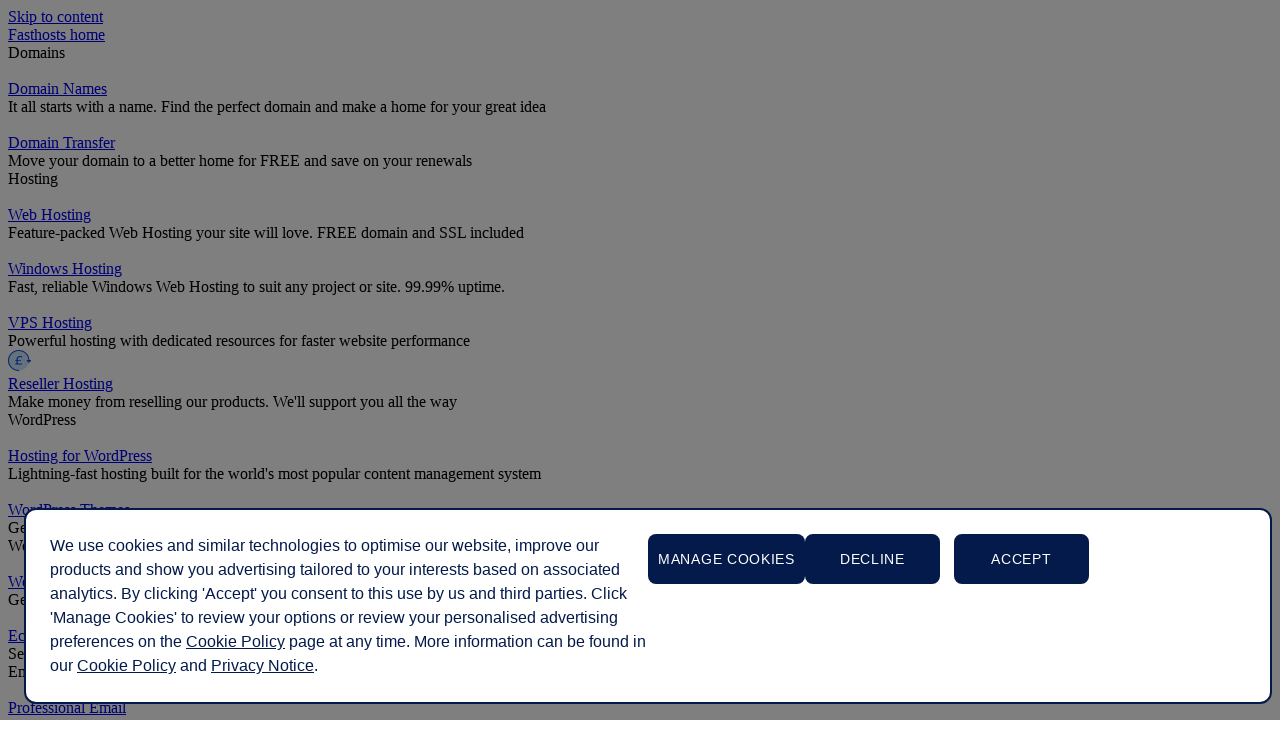

--- FILE ---
content_type: text/html; charset=UTF-8
request_url: https://www.fasthosts.co.uk/domain-names
body_size: 29750
content:
<!DOCTYPE html><html lang="en" style="scroll-padding-top: 8rem; scroll-behavior: smooth;"> <head><meta http-equiv="Content-Type" content="text/html; charset=utf-8"><meta http-equiv="X-UA-Compatible" content="IE=edge"><meta name="theme-color" content="#031A4A"><meta name="viewport" content="width=device-width, initial-scale=1, maximum-scale=2, minimum-scale=1"><meta name="generator" content="Astro v5.16.11"><title>Buy Domain Name | Buy Domain Name UK | Buy Website Domain Name | Fasthosts</title><meta name="description" content="Buy domain names right here with Fasthosts. Check website names, find a domain and register it here. 24/7 support available. Get started today!"><link rel="shortcut icon" href="https://static.fasthosts.co.uk/icons/favicon.ico" type="image/x-icon"><link rel="canonical" href="https://www.fasthosts.co.uk/domain-names"><link rel="preconnect" href="https://static.fasthosts.co.uk"><link rel="stylesheet" type="text/css" href="https://static.fasthosts.co.uk/fonts/fasthosts.css" crossorigin><script type="module" src="/_astro/Layout.astro_astro_type_script_index_0_lang.CONKmsDh.js"></script><script type="module">if(self===top){const e=document.querySelector("body");e&&e.setAttribute("style","display: block !important")}else top&&(top.location.href=self.location.href);document.documentElement.dataset.customerPricingTier=sessionStorage.getItem("customerPricingTier")??"welcome";document.documentElement.dataset.customerLoggedIn=sessionStorage.getItem("customerLoggedIn")??"logged-out";</script><script data-gtmId="GTM-N4NRNC" id="gtmJs" src="/js/google-tag-manager.js"></script><!-- Jentis --><script>(function(){const envMode = "production";

	(function (sCDN, sCDNProject, sCDNWorkspace, sCDNVers) {
		if (
			window.localStorage !== null &&
			typeof window.localStorage === "object" &&
			typeof window.localStorage.getItem === "function" &&
			window.sessionStorage !== null &&
			typeof window.sessionStorage === "object" &&
			typeof window.sessionStorage.getItem === "function"
		) {
			sCDNVers =
				window.sessionStorage.getItem("jts_preview_version") ||
				window.localStorage.getItem("jts_preview_version") ||
				sCDNVers;
		}
		window.jentis = window.jentis || {};
		window.jentis.config = window.jentis.config || {};
		window.jentis.config.frontend = window.jentis.config.frontend || {};
		window.jentis.config.frontend.cdnhost =
			sCDN + "/get/" + sCDNWorkspace + "/web/" + sCDNVers + "/";
		window.jentis.config.frontend.vers = sCDNVers;
		window.jentis.config.frontend.env = sCDNWorkspace;
		window.jentis.config.frontend.project = sCDNProject;
		window._jts = window._jts || [];
		var f = document.getElementsByTagName("script")[0];
		var j = document.createElement("script");
		j.async = true;
		j.src = window.jentis.config.frontend.cdnhost + "tuu7bi.js";
		f.parentNode.insertBefore(j, f);
	})(
		"https://oteffu.fasthosts.co.uk",
		"fasthosts",
		envMode === "development" ? "stage" : "live",
		"_"
	);
	_jts.push({ track: "pageview" });
	_jts.push({ track: "submit" });
})();</script><!-- Penguin --><script id="oaotag" src="https://frontend-services.ionos.com/t/tag/FASTHOSTS/presales.js" async="async" defer="defer"></script> <script type="module" src="/_astro/penguin.astro_astro_type_script_index_0_lang.UcvGBMsf.js"></script> <link rel="stylesheet" href="https://static.fasthosts.co.uk/ias/ias.css?v=20251125"><!-- End Penguin --><script src="/js/jquery.min.js"></script><script src="/js/custom/_vat-toggle.js" defer></script><script src="/js/customer-status.js" defer></script><script src="/js/trustpilot-score.js" defer></script><script src="/js/banner-utils.js" defer></script><script src="https://unpkg.com/@popperjs/core@2.11.6/dist/umd/popper.min.js" defer></script><script src="/js/custom/popper.js" defer></script><script src="/js/lottie.5.9.4.min.js" defer></script><script src="/js/lottie-animator.js" defer></script><link rel="preload" href="/images/logos/logo.svg" as="image"><meta property="og:title" content="Buy Domain Name | Buy Domain Name UK | Buy Website Domain Name | Fasthosts"><link rel="stylesheet" href="/_astro/about.2PXOLBsz.css">
<link rel="stylesheet" href="/_astro/web-hosting-vps.CA6oc1u3.css"></head> <body> <nav class="main-nav" role="navigation" aria-label="Main site navigation"> <a class="skip-to-content" href="#page">Skip to content</a> <div class="ias-zone" data-ias-zoneid="fasthosts_navigation_bar"></div> <div class="main-nav__product-bar"> <div class="main-nav__container container"> <div class="main-nav__menu-group"> <a href="/" class="main-nav__logo">Fasthosts home</a> <!-- Desktop Mega Menu --> <div class="main-nav__menu" role="menubar" aria-label="Main navigation"><div class="main-nav__menu-item " data-navigation-category="Domains" data-qa-id="mm-domains" role="menuitem" aria-haspopup="true" aria-expanded="false" tabindex="0">Domains<div class="main-nav__panel main-nav__panel--dropdown" role="menu" aria-label="Domains submenu"><div class="main-nav__panel-column"><div><div class="main-nav__panel-item" data-qa-id="mm-domain-names" role="menuitem" tabindex="-1"><div class="main-nav__panel-item-image"><img src="https://static.fasthosts.co.uk/icons/fh-custom/products/domains/domain-names.svg" alt="" loading="lazy"></div><div><a class="main-nav__heading main-nav__panel-item-link" href="/domain-names" tabindex="-1">Domain Names</a><div class="main-nav__desc">It all starts with a name. Find the perfect domain and make a home for your great idea</div></div></div></div><div><div class="main-nav__panel-item" data-qa-id="mm-domain-transfer" role="menuitem" tabindex="-1"><div class="main-nav__panel-item-image"><img src="https://static.fasthosts.co.uk/icons/fh-custom/products/domains/domain-transfer.svg" alt="" loading="lazy"></div><div><a class="main-nav__heading main-nav__panel-item-link" href="/domain-names/transfer" tabindex="-1">Domain Transfer</a><div class="main-nav__desc">Move your domain to a better home for FREE and save on your renewals</div></div></div></div></div></div></div><div class="main-nav__menu-item " data-navigation-category="Hosting" data-qa-id="mm-hosting" role="menuitem" aria-haspopup="true" aria-expanded="false" tabindex="0">Hosting<div class="main-nav__panel main-nav__panel--dropdown" role="menu" aria-label="Hosting submenu"><div class="main-nav__panel-column"><div><div class="main-nav__panel-item" data-qa-id="mm-web-hosting" role="menuitem" tabindex="-1"><div class="main-nav__panel-item-image"><img src="https://static.fasthosts.co.uk/icons/fh-custom/products/hosting/web-hosting.svg" alt="" loading="lazy"></div><div><a class="main-nav__heading main-nav__panel-item-link" href="/web-hosting" tabindex="-1">Web Hosting</a><div class="main-nav__desc">Feature-packed Web Hosting your site will love. FREE domain and SSL included</div></div></div></div><div><div class="main-nav__panel-item" data-qa-id="mm-windows-hosting" role="menuitem" tabindex="-1"><div class="main-nav__panel-item-image"><img src="https://static.fasthosts.co.uk/icons/fh-custom/products/hosting/windows-hosting.svg" alt="" loading="lazy"></div><div><a class="main-nav__heading main-nav__panel-item-link" href="/web-hosting/windows" tabindex="-1">Windows Hosting</a><div class="main-nav__desc">Fast, reliable Windows Web Hosting to suit any project or site. 99.99% uptime.</div></div></div></div><div><div class="main-nav__panel-item" data-qa-id="mm-vps-hosting" role="menuitem" tabindex="-1"><div class="main-nav__panel-item-image"><img src="https://static.fasthosts.co.uk/icons/fh-custom/products/hosting/vps-hosting.svg" alt="" loading="lazy"></div><div><a class="main-nav__heading main-nav__panel-item-link" href="/virtual-private-servers" tabindex="-1">VPS Hosting</a><div class="main-nav__desc">Powerful hosting with dedicated resources for faster website performance</div></div></div></div><div><div class="main-nav__panel-item" data-qa-id="mm-reseller-hosting" role="menuitem" tabindex="-1"><div class="main-nav__panel-item-image"><img src="/images/icons/navigation/icon-reseller-hosting.svg" alt="" loading="lazy"></div><div><a class="main-nav__heading main-nav__panel-item-link" href="/reseller-hosting" tabindex="-1">Reseller Hosting</a><div class="main-nav__desc">Make money from reselling our products. We&#39;ll support you all the way</div></div></div></div></div></div></div><div class="main-nav__menu-item " data-navigation-category="WordPress" data-qa-id="mm-wordpress" role="menuitem" aria-haspopup="true" aria-expanded="false" tabindex="0">WordPress<div class="main-nav__panel main-nav__panel--dropdown" role="menu" aria-label="WordPress submenu"><div class="main-nav__panel-column"><div><div class="main-nav__panel-item" data-qa-id="mm-wordpress-hosting" role="menuitem" tabindex="-1"><div class="main-nav__panel-item-image"><img src="https://static.fasthosts.co.uk/icons/fh-custom/products/hosting/wordpress.svg" alt="" loading="lazy"></div><div><a class="main-nav__heading main-nav__panel-item-link" href="/web-hosting/wordpress" tabindex="-1">Hosting for WordPress</a><div class="main-nav__desc">Lightning-fast hosting built for the world&#39;s most popular content management system</div></div></div></div><div><div class="main-nav__panel-item" data-qa-id="mm-wordpress-themes" role="menuitem" tabindex="-1"><div class="main-nav__panel-item-image"><img src="https://static.fasthosts.co.uk/icons/fh-custom/products/hosting/wordpress.svg" alt="" loading="lazy"></div><div><a class="main-nav__heading main-nav__panel-item-link" href="/web-hosting/wordpress#themes" tabindex="-1">WordPress Themes</a><div class="main-nav__desc">Get an awesome-looking site in no time with one-click setup on thousands of themes</div></div></div></div></div></div></div><div class="main-nav__menu-item " data-navigation-category="Websites" data-qa-id="mm-websites" role="menuitem" aria-haspopup="true" aria-expanded="false" tabindex="0">Websites<div class="main-nav__panel main-nav__panel--dropdown" role="menu" aria-label="Websites submenu"><div class="main-nav__panel-column"><div><div class="main-nav__panel-item" data-qa-id="mm-website-builder" role="menuitem" tabindex="-1"><div class="main-nav__panel-item-image"><img src="https://static.fasthosts.co.uk/icons/fh-custom/products/website-builder/website-builder.svg" alt="" loading="lazy"></div><div><a class="main-nav__heading main-nav__panel-item-link" href="/website-builder" tabindex="-1">Website Builder</a><div class="main-nav__desc">Get your business online in just a few clicks, no dev skills needed.</div></div></div></div><div><div class="main-nav__panel-item" data-qa-id="mm-ecommerce-website-builder" role="menuitem" tabindex="-1"><div class="main-nav__panel-item-image"><img src="https://static.fasthosts.co.uk/icons/fh-custom/products/website-builder/ecommerce-website-builder.svg" alt="" loading="lazy"></div><div><a class="main-nav__heading main-nav__panel-item-link" href="/ecommerce-website-builder" tabindex="-1">Ecommerce Website Builder</a><div class="main-nav__desc">Set up shop and build an impressive online store in minutes. Includes FREE domain and SSL</div></div></div></div></div></div></div><div class="main-nav__menu-item " data-navigation-category="Email" data-qa-id="mm-email" role="menuitem" aria-haspopup="true" aria-expanded="false" tabindex="0">Email<div class="main-nav__panel main-nav__panel--dropdown" role="menu" aria-label="Email submenu"><div class="main-nav__panel-column"><div><div class="main-nav__panel-item" data-qa-id="mm-professional-email" role="menuitem" tabindex="-1"><div class="main-nav__panel-item-image"><img src="https://static.fasthosts.co.uk/icons/fh-custom/products/email/email-hosting.svg" alt="" loading="lazy"></div><div><a class="main-nav__heading main-nav__panel-item-link" href="/professional-email" tabindex="-1">Professional Email</a><div class="main-nav__desc">Show you&#39;re legit and use your domain in your own professional email address</div></div></div></div><div><div class="main-nav__panel-item" data-qa-id="mm-exchange-email" role="menuitem" tabindex="-1"><div class="main-nav__panel-item-image"><img src="https://static.fasthosts.co.uk/icons/fh-custom/products/email/exchange-email.svg" alt="" loading="lazy"></div><div><a class="main-nav__heading main-nav__panel-item-link" href="/email-hosting/exchange-email" tabindex="-1">Exchange Email</a><div class="main-nav__desc">Work smarter with the world&#39;s leading email solution, powered by Microsoft SE</div></div></div></div><div><div class="main-nav__panel-item" data-qa-id="mm-microsoft-365" role="menuitem" tabindex="-1"><div class="main-nav__panel-item-image"><img src="https://static.fasthosts.co.uk/icons/fh-custom/products/email/microsoft-365.svg" alt="" loading="lazy"></div><div><a class="main-nav__heading main-nav__panel-item-link" href="/email-hosting/microsoft-365" tabindex="-1">Microsoft 365</a><div class="main-nav__desc">Work from wherever you need to be with all your favourite Office apps all in one place</div></div></div></div></div></div></div><div class="main-nav__menu-item main-nav__menu-item--servers" data-navigation-category="Servers" data-qa-id="mm-servers" role="menuitem" aria-haspopup="true" aria-expanded="false" tabindex="0">Servers<div class="main-nav__panel main-nav__panel--dropdown" role="menu" aria-label="Servers submenu"><div class="main-nav__panel-column"><div class="main-nav__heading">Dedicated Servers</div><div><div class="main-nav__panel-item" data-qa-id="mm-intel-dedicated-servers" role="menuitem" tabindex="-1"><div class="main-nav__panel-item-image"><img src="https://static.fasthosts.co.uk/icons/fh-custom/products/servers/intel-dedicated-servers.svg" alt="" loading="lazy"></div><div><a class="main-nav__heading main-nav__panel-item-link" href="/dedicated-servers" tabindex="-1">Intel Dedicated Servers<span class="fh-badge fh-badge--new"></span></a><div class="main-nav__desc">Dedicated physical servers with Intel CPUs</div></div></div></div><div><div class="main-nav__panel-item" data-qa-id="mm-amd-dedicated-servers" role="menuitem" tabindex="-1"><div class="main-nav__panel-item-image"><img src="https://static.fasthosts.co.uk/icons/fh-custom/products/servers/amd-dedicated-servers.svg" alt="" loading="lazy"></div><div><a class="main-nav__heading main-nav__panel-item-link" href="/dedicated-servers/amd" tabindex="-1">AMD Dedicated Servers<span class="fh-badge fh-badge--new"></span></a><div class="main-nav__desc">Dedicated physical servers with AMD CPUs</div></div></div></div><div><div class="main-nav__panel-item" data-qa-id="mm-storage-servers" role="menuitem" tabindex="-1"><div class="main-nav__panel-item-image"><img src="https://static.fasthosts.co.uk/icons/fh-custom/products/servers/storage-servers.svg" alt="" loading="lazy"></div><div><a class="main-nav__heading main-nav__panel-item-link" href="/dedicated-servers/storage-servers" tabindex="-1">Storage Servers</a><div class="main-nav__desc">Dedicated storage servers with high-capacity drives</div></div></div></div><div><div class="main-nav__panel-item" data-qa-id="mm-dedicated-server-deals" role="menuitem" tabindex="-1"><div class="main-nav__panel-item-image"><img src="/images/icons/navigation/icon-server-deals.svg" alt="" loading="lazy"></div><div><a class="main-nav__heading main-nav__panel-item-link" href="/dedicated-servers/deals" tabindex="-1">Dedicated Server Deals</a><div class="main-nav__desc">Awesome offers on powerful servers</div><div class="fh-badge fh-badge--offer">UP to 50% OFF</div></div></div></div></div><div class="main-nav__panel-column"><div class="main-nav__heading">Cloud Servers</div><div><div class="main-nav__panel-item" data-qa-id="mm-bare-metal" role="menuitem" tabindex="-1"><div class="main-nav__panel-item-image"><img src="https://static.fasthosts.co.uk/icons/fh-custom/products/servers/bare-metal.svg" alt="" loading="lazy"></div><div><a class="main-nav__heading main-nav__panel-item-link" href="/cloud-servers/bare-metal" tabindex="-1">Bare Metal<span class="fh-badge fh-badge--new"></span></a><div class="main-nav__desc">Dedicated physical hardware with flexible billing</div></div></div></div><div><div class="main-nav__panel-item" data-qa-id="mm-gpu-servers" role="menuitem" tabindex="-1"><div class="main-nav__panel-item-image"><img src="https://static.fasthosts.co.uk/icons/fh-custom/products/servers/gpu-servers.svg" alt="" loading="lazy"></div><div><a class="main-nav__heading main-nav__panel-item-link" href="/gpu-servers" tabindex="-1">GPU Servers</a><div class="main-nav__desc">Powerful servers with the choice of Nvidia or Intel GPUs</div></div></div></div><div><div class="main-nav__panel-item" data-qa-id="mm-ampere-arm-based-servers" role="menuitem" tabindex="-1"><div class="main-nav__panel-item-image"><img src="https://static.fasthosts.co.uk/icons/fh-custom/products/servers/arm-servers.svg" alt="" loading="lazy"></div><div><a class="main-nav__heading main-nav__panel-item-link" href="/arm-servers" tabindex="-1">Ampere Arm-based servers</a><div class="main-nav__desc">Dedicated Servers with powerful cloud-native processors</div></div></div></div><div><div class="main-nav__panel-item" data-qa-id="mm-public-cloud" role="menuitem" tabindex="-1"><div class="main-nav__panel-item-image"><img src="https://static.fasthosts.co.uk/icons/fh-custom/products/public-cloud.svg" alt="" loading="lazy"></div><div><a class="main-nav__heading main-nav__panel-item-link" href="/public-cloud" tabindex="-1">Public Cloud<span class="fh-badge fh-badge--new"></span></a><div class="main-nav__desc">Manage dynamic workloads with Public Cloud</div></div></div></div></div><div class="main-nav__panel-column"><div class="main-nav__heading">Virtual Private Servers</div><div><div class="main-nav__panel-item" data-qa-id="mm-virtual-private-servers" role="menuitem" tabindex="-1"><div class="main-nav__panel-item-image"><img src="https://static.fasthosts.co.uk/icons/fh-custom/products/servers/virtual-private-servers.svg" alt="" loading="lazy"></div><div><a class="main-nav__heading main-nav__panel-item-link" href="/virtual-private-servers" tabindex="-1">Virtual Private Servers</a><div class="main-nav__desc">Powerful virtual servers with dedicated resources</div></div></div></div><div><div class="main-nav__panel-item" data-qa-id="mm-windows-vps" role="menuitem" tabindex="-1"><div class="main-nav__panel-item-image"><img src="https://static.fasthosts.co.uk/icons/fh-custom/products/servers/windows-virtual-private-servers.svg" alt="" loading="lazy"></div><div><a class="main-nav__heading main-nav__panel-item-link" href="/virtual-private-servers/windows" tabindex="-1">Windows VPS</a><div class="main-nav__desc">Powerful virtual servers optimised for Windows</div></div></div></div></div></div></div><div class="main-nav__menu-item " data-navigation-category="Tools" data-qa-id="mm-tools" role="menuitem" aria-haspopup="true" aria-expanded="false" tabindex="0">Tools<div class="main-nav__panel main-nav__panel--dropdown" role="menu" aria-label="Tools submenu"><div class="main-nav__panel-column"><div><div class="main-nav__panel-item" data-qa-id="mm-online-marketing-suite" role="menuitem" tabindex="-1"><div class="main-nav__panel-item-image"><img src="https://static.fasthosts.co.uk/icons/fh-custom/products/online-marketing/online-marketing.svg" alt="" loading="lazy"></div><div><a class="main-nav__heading main-nav__panel-item-link" href="/online-marketing" tabindex="-1">Online Marketing Suite</a><div class="main-nav__desc">Get found online and increase sales with our complete range of digital marketing tools</div></div></div></div><div><div class="main-nav__panel-item" data-qa-id="mm-cloud-backup" role="menuitem" tabindex="-1"><div class="main-nav__panel-item-image"><img src="https://static.fasthosts.co.uk/icons/fh-custom/products/cyber-protect.svg" alt="" loading="lazy"></div><div><a class="main-nav__heading main-nav__panel-item-link" href="/cyber-protect" tabindex="-1">Cloud Backup</a><div class="main-nav__desc">The complete data protection and cybersecurity solution for 20+ platforms</div></div></div></div></div></div></div><div class="main-nav__menu-item " data-navigation-category="More" data-qa-id="mm-more" role="menuitem" aria-haspopup="true" aria-expanded="false" tabindex="0">More<div class="main-nav__panel main-nav__panel--dropdown" role="menu" aria-label="More submenu"><div class="main-nav__panel-column"><div class="main-nav__heading">Partners</div><div><div class="main-nav__panel-item" data-qa-id="mm-partner-programme" role="menuitem" tabindex="-1"><div class="main-nav__panel-item-image"><img src="/images/icons/navigation/icon-partner-programme.svg" alt="" loading="lazy"></div><div><a class="main-nav__heading main-nav__panel-item-link" href="/partner-programme" tabindex="-1">Partner Programme</a><div class="main-nav__desc">Enjoy benefits and rewards as we work with you to support and expand your business</div></div></div></div><div><div class="main-nav__panel-item" data-qa-id="mm-partner-network" role="menuitem" tabindex="-1"><div class="main-nav__panel-item-image"><img src="/images/icons/navigation/icon-partner-network.svg" alt="" loading="lazy"></div><div><a class="main-nav__heading main-nav__panel-item-link" href="/partner-network/" tabindex="-1">Partner Network</a><div class="main-nav__desc">Connect with a whole new audience and put your services front and centre</div></div></div></div><div><div class="main-nav__panel-item" data-qa-id="mm-affiliate-programme" role="menuitem" tabindex="-1"><div class="main-nav__panel-item-image"><img src="/images/icons/navigation/icon-affiliates.svg" alt="" loading="lazy"></div><div><a class="main-nav__heading main-nav__panel-item-link" href="/affiliates" tabindex="-1">Affiliate Programme</a><div class="main-nav__desc">Earn commissions by promoting our hosting products on your site</div></div></div></div></div><div class="main-nav__panel-column"><div class="main-nav__heading">Resources</div><div><div class="main-nav__panel-item" data-qa-id="mm-blog" role="menuitem" tabindex="-1"><div class="main-nav__panel-item-image"><img src="/images/icons/navigation/icon-blog.svg" alt="" loading="lazy"></div><div><a class="main-nav__heading main-nav__panel-item-link" href="/blog/" tabindex="-1">Blog</a><div class="main-nav__desc">Learn about our products, discover new ways to use them and keep up with industry news</div></div></div></div><div><div class="main-nav__panel-item" data-qa-id="mm-business-hub" role="menuitem" tabindex="-1"><div class="main-nav__panel-item-image"><img src="/images/icons/navigation/icon-business-hub.svg" alt="" loading="lazy"></div><div><a class="main-nav__heading main-nav__panel-item-link" href="/blog/business-hub/" tabindex="-1">Business Hub</a><div class="main-nav__desc">From how to start a business to how to nail your marketing, find all the answers here</div></div></div></div><div><div class="main-nav__panel-item" data-qa-id="mm-guides" role="menuitem" tabindex="-1"><div class="main-nav__panel-item-image"><img src="/images/icons/navigation/icon-guides.svg" alt="" loading="lazy"></div><div><a class="main-nav__heading main-nav__panel-item-link" href="/blog/guides/" tabindex="-1">Guides</a><div class="main-nav__desc">Our product managers talk products &amp; updates and answer important tech questions</div></div></div></div><div><div class="main-nav__panel-item" data-qa-id="mm-case-studies" role="menuitem" tabindex="-1"><div class="main-nav__panel-item-image"><img src="/images/icons/navigation/icon-case-studies.svg" alt="" loading="lazy"></div><div><a class="main-nav__heading main-nav__panel-item-link" href="/case-studies" tabindex="-1">Case Studies</a><div class="main-nav__desc">Hear from our customers about how our products help them do what they do best</div></div></div></div></div></div></div></div><script type="module">document.addEventListener("DOMContentLoaded",()=>{const r=document.querySelectorAll(".main-nav__menu-item");r.forEach((e,l)=>{const s=e.querySelector(".main-nav__panel--dropdown"),n=s?s.querySelectorAll(".main-nav__panel-item"):[];let o=!1,a=-1;e.addEventListener("mouseenter",()=>{f()}),e.addEventListener("mouseleave",()=>{i()}),e.addEventListener("focusout",()=>{setTimeout(()=>{const t=document.activeElement;!(e.contains(t)||s&&s.contains(t))&&o&&i()},10)}),e.addEventListener("keydown",t=>{switch(t.key){case"Enter":case" ":t.preventDefault(),o?i():f();break;case"Escape":t.preventDefault(),i(),e.focus();break;case"ArrowDown":t.preventDefault(),o||f(),E();break;case"ArrowRight":t.preventDefault(),b();break;case"ArrowLeft":t.preventDefault(),A();break}}),n.forEach(t=>{const u=t.querySelector("a");t.addEventListener("keydown",c=>{switch(c.key){case"ArrowDown":c.preventDefault(),h();break;case"ArrowUp":c.preventDefault(),k();break;case"Escape":c.preventDefault(),i(),e.focus();break;case"Enter":case" ":c.preventDefault(),u&&u.click();break}}),t.addEventListener("click",c=>{c.stopPropagation(),u&&(window.location.href=u.href)})});function f(){o||(d(),o=!0,e.setAttribute("aria-expanded","true"),e.setAttribute("data-hovered",""),n.forEach(t=>{t.setAttribute("tabindex","0")}))}function i(){o&&(o=!1,a=-1,e.setAttribute("aria-expanded","false"),e.removeAttribute("data-hovered"),n.forEach(t=>{t.setAttribute("tabindex","-1")}))}function E(){n.length>0&&(a=0,n[0].focus())}function h(){a<n.length-1&&(a++,n[a].focus())}function k(){a>0?(a--,n[a].focus()):(i(),e.focus())}function b(){const t=(l+1)%r.length;r[t].focus()}function A(){const t=(l-1+r.length)%r.length;r[t].focus()}});function d(){r.forEach(e=>{e.setAttribute("aria-expanded","false"),e.removeAttribute("data-hovered"),e.querySelectorAll(".main-nav__panel-item").forEach(s=>{s.setAttribute("tabindex","-1")})})}document.addEventListener("click",e=>{e.target&&!e.target.closest(".main-nav__menu")&&d()});const p=location.pathname.replace(/\/$/,""),v=document.querySelector(`.main-nav__menu a[href="${p}"]`);if(v){const e=v.closest("[data-navigation-category]");e&&e.classList.add("main-nav__menu-item--active")}});</script> </div> <div class="main-nav__menu-group"> <!-- Contact information section --> <div class="main-nav__contact-numbers"> <a href="/talk-to-sales" class="main-nav__sales-number">
Sales: 0800 0612 153 </a> <a href="/support" class="main-nav__support-number">
Support: 0333 0142 700 </a> </div> <div class="ias-zone main-nav__notification" data-ias-zoneid="fasthosts_navigation_notification"> <span class="ias-ghost-loader ias-ghost-loader--circle"></span> </div> <ul class="main-nav__menu" role="menubar"> <li class="main-nav__login customer-status-switch__logged-out" data-qa-id="mm-login-dropdown" role="menuitem" aria-expanded="false" aria-haspopup="true" aria-label="Login menu" tabindex="0">
LOG IN
<ul class="main-nav__login-panel main-nav__login-panel--login main-nav__login-panel--dropdown" role="menu" aria-label="Login options"> <li role="none"> <a href="https://admin.fasthosts.co.uk/Auth/Login" class="main-nav__panel-item" data-qa-id="mm-cp-login" role="menuitem" tabindex="-1"> <img class="main-nav__panel-item-image" src="/images/icons/navigation/sliders.svg" alt="" loading="lazy">
Control Panel login
</a> </li> <li role="none"> <a href="https://webmail.fasthosts.co.uk/" class="main-nav__panel-item" data-qa-id="mm-webmail-login" role="menuitem" tabindex="-1"> <img class="main-nav__panel-item-image" src="/images/icons/navigation/mail.svg" alt="" loading="lazy">
Webmail login
</a> </li> <li role="none"> <a href="https://admin.fasthosts.co.uk/Auth/Login?login_type=support_site" class="main-nav__panel-item" data-qa-id="mm-support-login" role="menuitem" tabindex="-1"> <img class="main-nav__panel-item-image" src="/images/icons/navigation/headset.svg" alt="" loading="lazy">
Support login
</a> </li> <li role="none"> <a href="/create-account/" class="main-nav__panel-item" data-qa-id="mm-create-account" role="menuitem" tabindex="-1"> <img class="main-nav__panel-item-image" src="/images/icons/navigation/plus-circle.svg" alt="" loading="lazy">
Create an account
</a> </li> </ul> </li> <li class="main-nav__user customer-status-switch__logged-in" data-qa-id="mm-user-dropdown" role="menuitem" aria-expanded="false" aria-haspopup="true" aria-label="User menu" tabindex="0"> <figure class="main-nav__user-avatar"> <img src="data:;" alt=""> <figcaption></figcaption> </figure> <ul class="main-nav__login-panel main-nav__login-panel--user main-nav__login-panel--dropdown" role="menu" aria-label="User account options"> <li class="main-nav__user-details" role="none"> <span class="main-nav__user-details-name">Hi!</span> <span class="main-nav__user-details-email"></span> <span class="main-nav__user-details-id"></span> </li> <li role="none"> <a href="https://admin.fasthosts.co.uk/Home" class="main-nav__panel-item" data-qa-id="mm-user-home" role="menuitem" tabindex="-1"> <img class="main-nav__panel-item-image" src="/images/icons/navigation/masonry.svg" alt="" loading="lazy">
Dashboard
</a> </li> <li role="none"> <a href="https://admin.fasthosts.co.uk/Profile" class="main-nav__panel-item" data-qa-id="mm-user-profile" role="menuitem" tabindex="-1"> <img class="main-nav__panel-item-image" src="/images/icons/navigation/person.svg" alt="" loading="lazy">
My user
</a> </li> <li role="none"> <a href="https://admin.fasthosts.co.uk/Profile/Account" class="main-nav__panel-item" data-qa-id="mm-user-profile-account" role="menuitem" tabindex="-1"> <img class="main-nav__panel-item-image" src="/images/icons/navigation/cog.svg" alt="" loading="lazy">
Account details
</a> </li> <li role="none"> <a href="https://admin.fasthosts.co.uk/Billing" class="main-nav__panel-item" data-qa-id="mm-user-billing" role="menuitem" tabindex="-1"> <img class="main-nav__panel-item-image" src="/images/icons/navigation/receipt.svg" alt="" loading="lazy">
Invoices and Renewals
</a> </li> <li role="none"> <a href="https://admin.fasthosts.co.uk/Billing/Payments" class="main-nav__panel-item" data-qa-id="mm-user-billing-payments" role="menuitem" tabindex="-1"> <img class="main-nav__panel-item-image" src="/images/icons/navigation/payment-card.svg" alt="" loading="lazy">
Payment options
</a> </li> <li role="none"> <a href="https://admin.fasthosts.co.uk/Referrals" class="main-nav__panel-item" data-qa-id="mm-user-referrals" role="menuitem" tabindex="-1"> <img class="main-nav__panel-item-image" src="/images/icons/navigation/speech.svg" alt="" loading="lazy">
Referrals
</a> </li> <li role="none"> <a href="https://admin.fasthosts.co.uk/Profile/Users" class="main-nav__panel-item" data-qa-id="mm-user-profile-users" role="menuitem" tabindex="-1"> <img class="main-nav__panel-item-image" src="/images/icons/navigation/people.svg" alt="" loading="lazy">
Manage users
</a> </li> <li role="none"> <a href="https://webmail.fasthosts.co.uk/" class="main-nav__panel-item" data-qa-id="mm-user-webmail" role="menuitem" tabindex="-1"> <img class="main-nav__panel-item-image" src="/images/icons/navigation/mail.svg" alt="" loading="lazy">
Webmail
</a> </li> <li role="none"> <a href="https://admin.fasthosts.co.uk/GetSupport" class="main-nav__panel-item" data-qa-id="mm-user-getsupport" role="menuitem" tabindex="-1"> <img class="main-nav__panel-item-image" src="/images/icons/navigation/headset.svg" alt="" loading="lazy">
Get support
</a> </li> <li role="none"> <a href="https://admin.fasthosts.co.uk/?logout=1" class="main-nav__panel-item" data-qa-id="mm-user-logout" role="menuitem" tabindex="-1"> <img class="main-nav__panel-item-image" src="/images/icons/navigation/logout.svg" alt="" loading="lazy">
Log out
</a> </li> </ul> </li> </ul> </div> <div class="main-nav__mobile-actions"> <div data-mobile-user-menu-control class="main-nav__mobile-action main-nav__mobile-action--user customer-status-switch__logged-in" role="button" aria-label="Open user menu" tabindex="0"> <figure class="main-nav__user-avatar"> <img src="data:;" alt=""> <figcaption></figcaption> </figure> </div> <div data-mobile-login-menu-control class="main-nav__mobile-action main-nav__mobile-action--login customer-status-switch__logged-out" role="button" aria-label="Open login menu" tabindex="0"> <img src="/images/icons/icon-user-outline-dark.svg" alt="Login" width="28" height="28"> </div> <div data-mobile-product-menu-control class="main-nav__burger" role="button" aria-label="Toggle navigation menu" aria-expanded="false" tabindex="0"> <div class="main-nav__burger-container"> <span class="main-nav__burger-brick"></span> <span class="main-nav__burger-brick"></span> <span class="main-nav__burger-brick"></span> <span class="main-nav__burger-brick"></span> </div> </div> </div> </div> <!-- Mobile Menu --> <div class="main-nav__mobile-menu" data-mobile-product-menu role="navigation" aria-label="Mobile navigation menu"> <ul role="menubar"> <li class="mobile-nav__menu-item" data-navigation-category="Domains" role="menuitem" aria-haspopup="true" aria-expanded="false" tabindex="0"> Domains <ul class="mobile-nav__dropdown" role="menu" aria-label="Domains submenu"> <li role="menuitem"> <a href="/domain-names" class="mobile-nav__dropdown-item" data-qa-id="mm-mobile-domain-names" data-description="It all starts with a name. Find the perfect domain and make a home for your great idea" tabindex="-1"> <div class="mobile-nav__heading">Domain Names</div> </a> </li><li role="menuitem"> <a href="/domain-names/transfer" class="mobile-nav__dropdown-item" data-qa-id="mm-mobile-domain-transfer" data-description="Move your domain to a better home for FREE and save on your renewals" tabindex="-1"> <div class="mobile-nav__heading">Domain Transfer</div> </a> </li> </ul> </li><li class="mobile-nav__menu-item" data-navigation-category="Hosting" role="menuitem" aria-haspopup="true" aria-expanded="false" tabindex="0"> Hosting <ul class="mobile-nav__dropdown" role="menu" aria-label="Hosting submenu"> <li role="menuitem"> <a href="/web-hosting" class="mobile-nav__dropdown-item" data-qa-id="mm-mobile-web-hosting" data-description="Feature-packed Web Hosting your site will love. FREE domain and SSL included" tabindex="-1"> <div class="mobile-nav__heading">Web Hosting</div> </a> </li><li role="menuitem"> <a href="/web-hosting/windows" class="mobile-nav__dropdown-item" data-qa-id="mm-mobile-windows-hosting" data-description="Fast, reliable Windows Web Hosting to suit any project or site. 99.99% uptime." tabindex="-1"> <div class="mobile-nav__heading">Windows Hosting</div> </a> </li><li role="menuitem"> <a href="/virtual-private-servers" class="mobile-nav__dropdown-item" data-qa-id="mm-mobile-vps-hosting" data-description="Powerful hosting with dedicated resources for faster website performance" tabindex="-1"> <div class="mobile-nav__heading">VPS Hosting</div> </a> </li><li role="menuitem"> <a href="/reseller-hosting" class="mobile-nav__dropdown-item" data-qa-id="mm-mobile-reseller-hosting" data-description="Make money from reselling our products. We'll support you all the way" tabindex="-1"> <div class="mobile-nav__heading">Reseller Hosting</div> </a> </li> </ul> </li><li class="mobile-nav__menu-item" data-navigation-category="WordPress" role="menuitem" aria-haspopup="true" aria-expanded="false" tabindex="0"> WordPress <ul class="mobile-nav__dropdown" role="menu" aria-label="WordPress submenu"> <li role="menuitem"> <a href="/web-hosting/wordpress" class="mobile-nav__dropdown-item" data-qa-id="mm-mobile-wordpress-hosting" data-description="Lightning-fast hosting built for the world's most popular content management system" tabindex="-1"> <div class="mobile-nav__heading">Hosting for WordPress</div> </a> </li><li role="menuitem"> <a href="/web-hosting/wordpress#themes" class="mobile-nav__dropdown-item" data-qa-id="mm-mobile-wordpress-themes" data-description="Get an awesome-looking site in no time with one-click setup on thousands of themes" tabindex="-1"> <div class="mobile-nav__heading">WordPress Themes</div> </a> </li> </ul> </li><li class="mobile-nav__menu-item" data-navigation-category="Websites" role="menuitem" aria-haspopup="true" aria-expanded="false" tabindex="0"> Websites <ul class="mobile-nav__dropdown" role="menu" aria-label="Websites submenu"> <li role="menuitem"> <a href="/website-builder" class="mobile-nav__dropdown-item" data-qa-id="mm-mobile-website-builder" data-description="Get your business online in just a few clicks, no dev skills needed." tabindex="-1"> <div class="mobile-nav__heading">Website Builder</div> </a> </li><li role="menuitem"> <a href="/ecommerce-website-builder" class="mobile-nav__dropdown-item" data-qa-id="mm-mobile-ecommerce-website-builder" data-description="Set up shop and build an impressive online store in minutes. Includes FREE domain and SSL" tabindex="-1"> <div class="mobile-nav__heading">Ecommerce Website Builder</div> </a> </li> </ul> </li><li class="mobile-nav__menu-item" data-navigation-category="Email" role="menuitem" aria-haspopup="true" aria-expanded="false" tabindex="0"> Email <ul class="mobile-nav__dropdown" role="menu" aria-label="Email submenu"> <li role="menuitem"> <a href="/professional-email" class="mobile-nav__dropdown-item" data-qa-id="mm-mobile-professional-email" data-description="Show you're legit and use your domain in your own professional email address" tabindex="-1"> <div class="mobile-nav__heading">Professional Email</div> </a> </li><li role="menuitem"> <a href="/email-hosting/exchange-email" class="mobile-nav__dropdown-item" data-qa-id="mm-mobile-exchange-email" data-description="Work smarter with the world's leading email solution, powered by Microsoft SE" tabindex="-1"> <div class="mobile-nav__heading">Exchange Email</div> </a> </li><li role="menuitem"> <a href="/email-hosting/microsoft-365" class="mobile-nav__dropdown-item" data-qa-id="mm-mobile-microsoft-365" data-description="Work from wherever you need to be with all your favourite Office apps all in one place" tabindex="-1"> <div class="mobile-nav__heading">Microsoft 365</div> </a> </li> </ul> </li><li class="mobile-nav__menu-item" data-navigation-category="Servers" role="menuitem" aria-haspopup="true" aria-expanded="false" tabindex="0"> Servers <ul class="mobile-nav__dropdown" role="menu" aria-label="Servers submenu"> <li role="menuitem"> <a href="/dedicated-servers" class="mobile-nav__dropdown-item" data-qa-id="mm-mobile-intel-dedicated-servers" data-description="Dedicated physical servers with Intel CPUs" tabindex="-1"> <div class="mobile-nav__heading">Intel Dedicated Servers</div> </a> </li><li role="menuitem"> <a href="/dedicated-servers/amd" class="mobile-nav__dropdown-item" data-qa-id="mm-mobile-amd-dedicated-servers" data-description="Dedicated physical servers with AMD CPUs" tabindex="-1"> <div class="mobile-nav__heading">AMD Dedicated Servers</div> </a> </li><li role="menuitem"> <a href="/dedicated-servers/storage-servers" class="mobile-nav__dropdown-item" data-qa-id="mm-mobile-storage-servers" data-description="Dedicated storage servers with high-capacity drives" tabindex="-1"> <div class="mobile-nav__heading">Storage Servers</div> </a> </li><li role="menuitem"> <a href="/dedicated-servers/deals" class="mobile-nav__dropdown-item" data-qa-id="mm-mobile-dedicated-server-deals" data-description="Awesome offers on powerful servers" tabindex="-1"> <div class="mobile-nav__heading">Dedicated Server Deals</div> </a> </li><li role="menuitem"> <a href="/cloud-servers/bare-metal" class="mobile-nav__dropdown-item" data-qa-id="mm-mobile-bare-metal" data-description="Dedicated physical hardware with flexible billing" tabindex="-1"> <div class="mobile-nav__heading">Bare Metal</div> </a> </li><li role="menuitem"> <a href="/gpu-servers" class="mobile-nav__dropdown-item" data-qa-id="mm-mobile-gpu-servers" data-description="Powerful servers with the choice of Nvidia or Intel GPUs" tabindex="-1"> <div class="mobile-nav__heading">GPU Servers</div> </a> </li><li role="menuitem"> <a href="/arm-servers" class="mobile-nav__dropdown-item" data-qa-id="mm-mobile-ampere-arm-based-servers" data-description="Dedicated Servers with powerful cloud-native processors" tabindex="-1"> <div class="mobile-nav__heading">Ampere Arm-based servers</div> </a> </li><li role="menuitem"> <a href="/public-cloud" class="mobile-nav__dropdown-item" data-qa-id="mm-mobile-public-cloud" data-description="Manage dynamic workloads with Public Cloud" tabindex="-1"> <div class="mobile-nav__heading">Public Cloud</div> </a> </li><li role="menuitem"> <a href="/virtual-private-servers" class="mobile-nav__dropdown-item" data-qa-id="mm-mobile-virtual-private-servers" data-description="Powerful virtual servers with dedicated resources" tabindex="-1"> <div class="mobile-nav__heading">Virtual Private Servers</div> </a> </li><li role="menuitem"> <a href="/virtual-private-servers/windows" class="mobile-nav__dropdown-item" data-qa-id="mm-mobile-windows-vps" data-description="Powerful virtual servers optimised for Windows" tabindex="-1"> <div class="mobile-nav__heading">Windows VPS</div> </a> </li> </ul> </li><li class="mobile-nav__menu-item" data-navigation-category="Tools" role="menuitem" aria-haspopup="true" aria-expanded="false" tabindex="0"> Tools <ul class="mobile-nav__dropdown" role="menu" aria-label="Tools submenu"> <li role="menuitem"> <a href="/online-marketing" class="mobile-nav__dropdown-item" data-qa-id="mm-mobile-online-marketing-suite" data-description="Get found online and increase sales with our complete range of digital marketing tools" tabindex="-1"> <div class="mobile-nav__heading">Online Marketing Suite</div> </a> </li><li role="menuitem"> <a href="/cyber-protect" class="mobile-nav__dropdown-item" data-qa-id="mm-mobile-cloud-backup" data-description="The complete data protection and cybersecurity solution for 20+ platforms" tabindex="-1"> <div class="mobile-nav__heading">Cloud Backup</div> </a> </li> </ul> </li><li class="mobile-nav__menu-item" data-navigation-category="More" role="menuitem" aria-haspopup="true" aria-expanded="false" tabindex="0"> More <ul class="mobile-nav__dropdown" role="menu" aria-label="More submenu"> <li role="menuitem"> <a href="/partner-programme" class="mobile-nav__dropdown-item" data-qa-id="mm-mobile-partner-programme" data-description="Enjoy benefits and rewards as we work with you to support and expand your business" tabindex="-1"> <div class="mobile-nav__heading">Partner Programme</div> </a> </li><li role="menuitem"> <a href="/partner-network/" class="mobile-nav__dropdown-item" data-qa-id="mm-mobile-partner-network" data-description="Connect with a whole new audience and put your services front and centre" tabindex="-1"> <div class="mobile-nav__heading">Partner Network</div> </a> </li><li role="menuitem"> <a href="/affiliates" class="mobile-nav__dropdown-item" data-qa-id="mm-mobile-affiliate-programme" data-description="Earn commissions by promoting our hosting products on your site" tabindex="-1"> <div class="mobile-nav__heading">Affiliate Programme</div> </a> </li><li role="menuitem"> <a href="/blog/" class="mobile-nav__dropdown-item" data-qa-id="mm-mobile-blog" data-description="Learn about our products, discover new ways to use them and keep up with industry news" tabindex="-1"> <div class="mobile-nav__heading">Blog</div> </a> </li><li role="menuitem"> <a href="/blog/business-hub/" class="mobile-nav__dropdown-item" data-qa-id="mm-mobile-business-hub" data-description="From how to start a business to how to nail your marketing, find all the answers here" tabindex="-1"> <div class="mobile-nav__heading">Business Hub</div> </a> </li><li role="menuitem"> <a href="/blog/guides/" class="mobile-nav__dropdown-item" data-qa-id="mm-mobile-guides" data-description="Our product managers talk products &#38; updates and answer important tech questions" tabindex="-1"> <div class="mobile-nav__heading">Guides</div> </a> </li><li role="menuitem"> <a href="/case-studies" class="mobile-nav__dropdown-item" data-qa-id="mm-mobile-case-studies" data-description="Hear from our customers about how our products help them do what they do best" tabindex="-1"> <div class="mobile-nav__heading">Case Studies</div> </a> </li> </ul> </li> </ul> <div class="mobile-nav__actions"> <a href="/talk-to-sales" class="cta cta--primary cta--fluid">Talk to sales</a> <a href="/support" class="cta cta--primary cta--fluid">Get support</a> </div> </div> <script type="module">document.addEventListener("DOMContentLoaded",()=>{const p=document.querySelectorAll(".mobile-nav__menu-item");p.forEach(o=>{const s=o.querySelector(".mobile-nav__dropdown"),t=s?s.querySelectorAll(".mobile-nav__dropdown-item"):[];let i=!1;o.addEventListener("click",e=>{e.target&&e.target.closest(".mobile-nav__dropdown")||(e.preventDefault(),u())}),o.addEventListener("keydown",e=>{switch(e.key){case"Enter":case" ":e.preventDefault(),u();break;case"Escape":e.preventDefault(),i&&(d(),o.focus());break;case"ArrowDown":e.preventDefault(),i&&t.length>0?t[0].focus():u();break;case"ArrowUp":e.preventDefault(),i&&t.length>0&&t[t.length-1].focus();break}}),t.forEach((e,c)=>{e.addEventListener("keydown",a=>{switch(a.key){case"ArrowDown":a.preventDefault(),c<t.length-1&&t[c+1].focus();break;case"ArrowUp":a.preventDefault(),c>0?t[c-1].focus():o.focus();break;case"Escape":a.preventDefault(),d(),o.focus();break;case"Home":a.preventDefault(),t[0].focus();break;case"End":a.preventDefault(),t[t.length-1].focus();break}}),e.addEventListener("click",a=>{a.preventDefault();const l=location.pathname.replace(/\/$/,""),m=e.getAttribute("href");if(m){if(m.split("#")[0].replace(/\/$/,"")===l){const b=document.querySelector(".main-nav__mobile-menu.main-nav__mobile-menu--open");b&&b.classList.remove("main-nav__mobile-menu--open");const f=document.querySelector("[data-mobile-product-menu-control]");f&&f.classList.remove("main-nav__burger--open")}window.location.href=m}}),e.addEventListener("keydown",a=>{const l=a;(l.key==="Enter"||l.key===" ")&&(a.preventDefault(),e.dispatchEvent(new Event("click",{bubbles:!0})))})});function u(){i?d():v()}function v(){_(),i=!0,o.classList.add("mobile-nav__menu-item--open"),o.setAttribute("aria-expanded","true"),t.forEach(e=>{e.setAttribute("tabindex","0")})}function d(){i=!1,o.classList.remove("mobile-nav__menu-item--open"),o.setAttribute("aria-expanded","false"),t.forEach(e=>{e.setAttribute("tabindex","-1")})}function _(){p.forEach(e=>{e.classList.remove("mobile-nav__menu-item--open"),e.setAttribute("aria-expanded","false"),e.querySelectorAll(".mobile-nav__dropdown-item").forEach(a=>{a.setAttribute("tabindex","-1")})})}});const n=document.querySelector("[data-mobile-product-menu-control]"),r=document.querySelector("[data-mobile-product-menu]");n&&r&&(n.addEventListener("click",()=>{if(r.classList.contains("main-nav__mobile-menu--open"))n.classList.remove("main-nav__burger--open"),r.classList.remove("main-nav__mobile-menu--open"),n.setAttribute("aria-expanded","false"),n.focus();else{n.classList.add("main-nav__burger--open"),r.classList.add("main-nav__mobile-menu--open"),n.setAttribute("aria-expanded","true");const s=r.querySelector(".mobile-nav__menu-item");s&&s.focus()}}),document.addEventListener("keydown",o=>{o.key==="Escape"&&r.classList.contains("main-nav__mobile-menu--open")&&(n.classList.remove("main-nav__burger--open"),r.classList.remove("main-nav__mobile-menu--open"),n.setAttribute("aria-expanded","false"),n.focus())}),n.setAttribute("aria-expanded","false"),n.setAttribute("aria-controls","mobile-product-menu"),n.setAttribute("aria-label","Toggle navigation menu"),r&&r.setAttribute("id","mobile-product-menu"))});</script> <!-- Mobile Login Menu --> <div class="main-nav__mobile-menu customer-status-switch__logged-out" data-mobile-login-menu> <button data-mobile-login-menu-close class="mobile-nav__menu-close mobile-nav__menu-close--img" aria-label="Close login menu"> <img src="/images/icons/icon-cross-secondary.svg" alt=""> <span class="sr-only">Close login menu</span> </button> <div data-qa-id="mm-login-dropdown"> <ul class="main-nav__login-panel main-nav__login-panel--login"> <li> <a href="https://admin.fasthosts.co.uk/Auth/Login" class="main-nav__panel-item" data-qa-id="mm-cp-login"> <img class="main-nav__panel-item-image" src="/images/icons/navigation/sliders.svg" alt="" loading="lazy">
Control Panel login
</a> </li> <li> <a href="https://webmail.fasthosts.co.uk/" class="main-nav__panel-item" data-qa-id="mm-webmail-login"> <img class="main-nav__panel-item-image" src="/images/icons/navigation/mail.svg" alt="" loading="lazy">
Webmail login
</a> </li> <li> <a href="https://admin.fasthosts.co.uk/Auth/Login?login_type=support_site" class="main-nav__panel-item" data-qa-id="mm-support-login"> <img class="main-nav__panel-item-image" src="/images/icons/navigation/headset.svg" alt="" loading="lazy">
Support login
</a> </li> <li> <a href="/create-account/" class="main-nav__panel-item" data-qa-id="mm-create-account"> <img class="main-nav__panel-item-image" src="/images/icons/navigation/plus-circle.svg" alt="" loading="lazy">
Create an account
</a> </li> </ul> </div> </div> <!-- Mobile User Menu --> <div class="main-nav__mobile-menu customer-status-switch__logged-in" data-mobile-user-menu> <button data-mobile-user-menu-close class="mobile-nav__menu-close mobile-nav__menu-close--img" aria-label="Close user menu"> <img src="/images/icons/icon-cross-secondary.svg" alt=""> <span class="sr-only">Close user menu</span> </button> <div data-qa-id="mm-user-dropdown"> <ul class="main-nav__login-panel main-nav__login-panel--user"> <li class="main-nav__user-details"> <span class="main-nav__user-details-name">Hi!</span> <span class="main-nav__user-details-email"></span> <span class="main-nav__user-details-id"></span> </li> <li> <a href="https://admin.fasthosts.co.uk/Home" class="main-nav__panel-item" data-qa-id="mm-user-home"> <img class="main-nav__panel-item-image" src="/images/icons/navigation/masonry.svg" alt="" loading="lazy">
Dashboard
</a> </li> <li> <a href="https://admin.fasthosts.co.uk/Profile" class="main-nav__panel-item" data-qa-id="mm-user-profile"> <img class="main-nav__panel-item-image" src="/images/icons/navigation/person.svg" alt="" loading="lazy">
My user
</a> </li> <li> <a href="https://admin.fasthosts.co.uk/Profile/Account" class="main-nav__panel-item" data-qa-id="mm-user-profile-account"> <img class="main-nav__panel-item-image" src="/images/icons/navigation/cog.svg" alt="" loading="lazy">
Account details
</a> </li> <li> <a href="https://admin.fasthosts.co.uk/Billing" class="main-nav__panel-item" data-qa-id="mm-user-billing"> <img class="main-nav__panel-item-image" src="/images/icons/navigation/receipt.svg" alt="" loading="lazy">
Invoices and Renewals
</a> </li> <li> <a href="https://admin.fasthosts.co.uk/Billing/Payments" class="main-nav__panel-item" data-qa-id="mm-user-billing-payments"> <img class="main-nav__panel-item-image" src="/images/icons/navigation/payment-card.svg" alt="" loading="lazy">
Payment options
</a> </li> <li> <a href="https://admin.fasthosts.co.uk/Referrals" class="main-nav__panel-item" data-qa-id="mm-user-referrals"> <img class="main-nav__panel-item-image" src="/images/icons/navigation/speech.svg" alt="" loading="lazy">
Referrals
</a> </li> <li> <a href="https://admin.fasthosts.co.uk/Profile/Users" class="main-nav__panel-item" data-qa-id="mm-user-profile-users"> <img class="main-nav__panel-item-image" src="/images/icons/navigation/people.svg" alt="" loading="lazy">
Manage users
</a> </li> <li> <a href="https://webmail.fasthosts.co.uk/" class="main-nav__panel-item" data-qa-id="mm-user-webmail"> <img class="main-nav__panel-item-image" src="/images/icons/navigation/mail.svg" alt="" loading="lazy">
Webmail
</a> </li> <li> <a href="https://admin.fasthosts.co.uk/GetSupport" class="main-nav__panel-item" data-qa-id="mm-user-getsupport"> <img class="main-nav__panel-item-image" src="/images/icons/navigation/headset.svg" alt="" loading="lazy">
Get support
</a> </li> <li> <a href="https://admin.fasthosts.co.uk/?logout=1" class="main-nav__panel-item" data-qa-id="mm-user-logout"> <img class="main-nav__panel-item-image" src="/images/icons/navigation/logout.svg" alt="" loading="lazy">
Log out
</a> </li> </ul> </div> </div> </div> </nav> <script type="module" src="/_astro/Navigation.astro_astro_type_script_index_0_lang.Cm_aO8J1.js"></script> <div id="ias-banner" class="ias-zone masthead-banner-container" data-ias-zoneid="fasthosts_website_page_header_banner"></div> <main id="page">  <!-- TODO: Re-write without Tailwind --><header class="tw:py-sm tw:overflow-x-clip tw:relative masthead--january-sale" id="hero-header"> <div class="tw:container"> <div class="row tw:items-center"> <div class="col-md-6 tw:mb-md tw:md:mb-0 col-12"> <h1 class="tw:text-body-medium tw:font-base tw:tracking-[1px] tw:leading-none tw:mb-xs tw:uppercase tw:text-left">  DOMAIN NAMES  </h1> <h2 class="tw:text-display-small tw:font-base tw:mb-xs"> 
Kick off the year with<br class="d-none d-md-inline"> <span class="vat-toggle-price-container" data-price-exc-vat="£1" data-price-inc-vat="£1.20">&pound;1</span> domains
 </h2> <div class="tw:text-body-large tw:font-base tw:mb-sm tw:max-w-[510px]">  <p class="tw:text-body-large tw:font-base mb-1">
Make this the year you launch something new. Lock in a .com, .co.uk,
				.uk, .org, .info, .site, .online or .website TLD for <span class="vat-toggle-price-container" data-price-exc-vat="£1" data-price-inc-vat="£1.20">&pound;1</span> and build a brand people remember.
</p> <p class="tw:text-body-large tw:font-base tw:mb-sm">
Use the voucher code <b>2026LAUNCH</b> at checkout.
</p>  </div>  <div class="tw:font-base tw:text-body-small tw:mb-sm tw:max-w-fit price-component"> <div class="tw:flex tw:items-center tw:gap-3xs tw:mb-2xs price-component__pre"> <div class="fh-badge fh-badge--price-highlight">SAVE up to 97%</div>  <span class="tw:line-through tw:flex tw:items-baseline"> 
		<span class="vat-toggle-price-container" data-price-exc-vat="£32.09" data-price-inc-vat="£38.51">
			£32.09
		</span>
	 /year </span> </div> <div class="tw:flex tw:items-baseline"> <span class="tw:text-display-small price-component__amount"> 
		<span class="vat-toggle-price-container" data-price-exc-vat="£1" data-price-inc-vat="£1.20">
			£1
		</span>
	 </span>    for 1 year* </div>  <span class="tw:text-label-small tw:font-light">*2 redemptions per customer only</span>  </div>    <form class="form form--dac-search" action="/domain-names/search/" method="get" role="search" aria-label="Domains"> <input type="hidden" name="form_id" value="dac_full_form"> <div class="form-group"> <input required type="search" class="form__field form-group__input--domain-search t-input" name="domain" placeholder="ENTER YOUR DOMAIN" autocapitalize="off" spellcheck="false"> <button class="cta cta--reset t-click" type="submit">Search</button> </div> <script>
					"use strict";

					{
						const thisScript = document.currentScript;

						addEventListener("DOMContentLoaded", () => {
							const dacForm = thisScript.closest(".form--dac-search");
							if (!dacForm)
								throw new Error("Missing DAC searchbar", thisScript);

							const dacSearchInput =
								dacForm.querySelector("input[name=domain]");

							// Read initial value from domain URL search param - set by e.g. Nominet
							const urlSearchParams = Object.fromEntries(
								new URLSearchParams(location.search)
							);
							if (urlSearchParams.domain)
								dacSearchInput.value = urlSearchParams.domain;
						});
					}
				</script> </form>  <p class="tw:mt-sm"> <span class="trustpilot trustpilot--image-size-small trustpilot--micro"> <a href="https://uk.trustpilot.com/review/fasthosts.co.uk" class="trustpilot__linked-container" target="_blank" rel="noopener" title="Opens in a new window"> <span class="trustpilot__logo"></span> <img class="trustpilot__stars" src="data:image/svg+xml;charset=UTF-8,%3Csvg%20xmlns%3D%22http%3A%2F%2Fwww.w3.org%2F2000%2Fsvg%22%20preserveAspectRatio%3D%22none%22%3E%3Crect%20width%3D%22100%22%20height%3D%22100%22%20fill%3D%22transparent%22%20%2F%3E%3C%2Fsvg%3E" alt="Trustpilot" width="150" height="28"> <span class="trustpilot__status"> <b>
Rated <span class="trustpilot__rating"></span> </b>
out of 5 from <span class="trustpilot__review-count"></span> 
reviews
</span> </a> </span> </p> </div> <div class="col-md-6 col-12"> <picture> <source srcset="/_astro/domains-q-one-campaign.BZ_befDF_Z2rSCgM.webp" type="image/webp"><source srcset="/_astro/domains-q-one-campaign.BZ_befDF_Z1HnfXB.png" type="image/png">  <img src="/_astro/domains-q-one-campaign.BZ_befDF_Z1HnfXB.png" data-image-component="true" alt loading="eager" decoding="async" fetchpriority="auto" width="1276" height="1116"> </picture> </div> </div> </div> </header> <script>
	// If there's a Penguin banner, set the top margin on #hero-header to its height plus a little extra
	function setHeroHeaderMargin() {
		const banner = document.querySelector(".ias-masthead-banner");
		const header = document.querySelector("#hero-header");
		let margin = 0;
		if (banner) margin += banner.offsetHeight + 16;
		header.style.marginTop = margin > 0 ? margin + "px" : "0px";
	}
	window.addEventListener("DOMContentLoaded", setHeroHeaderMargin);
	window.addEventListener("resize", setHeroHeaderMargin);
	// MutationObserver to detect if/when banner is rendered
	const bannerContainer = document.querySelector(".masthead-banner-container");
	if (bannerContainer && "MutationObserver" in window) {
		const observer = new MutationObserver(setHeroHeaderMargin);
		observer.observe(bannerContainer, {
			childList: true,
			subtree: true,
			attributes: true,
			characterData: true
		});
	}
</script> <section id="sovereignty-banner"> <div class="container--wide container"> <a href="/about/data-centres" class="sovereignty-banner sovereignty-banner--centered"> <img src="/images/sovereignty/british-business.svg" alt="British Business"> <h2>
Fasthosts: Hosted in the UK, <b>powered by British innovation</b> </h2> </a> </div> </section> <section class="package-section brand-device--bg-floaters-primary-red-big-secondary" id="pricing"> <div class="container"> <div class="intro intro--slim"> <h2>Our latest offers on domain names</h2> <p>
As one of the best domain name registrar services out there, we
					believe in options. Discover our different domain offers below.
</p> </div> <div class="row is-scrollable-mobile is-scrollable-tablet"> <div class="package package--thin package--q-one-domains"> <span class="fh-badge fh-badge--price-highlight">JANUARY SALE</span> <h3 class="sr-only">.com domains</h3> <div class="package__img-container"> <img loading="lazy" src="/images/domains/tld-logos/dot-com.svg" alt=".com domains"> </div> <div class="package__pricing"> <p class="package__pricing-pre-text">First year</p> <span class="package__pricing-amount"> <span class="customer-status-switch"><span class="customer-status-switch__welcome">
		<span class="vat-toggle-price-container" data-price-exc-vat="£1" data-price-inc-vat="£1.20">
			£1
		</span>
	</span><span class="customer-status-switch__existing">
		<span class="vat-toggle-price-container" data-price-exc-vat="£1" data-price-inc-vat="£1.20">
			£1
		</span>
	</span></span> </span> <p class="package__pricing-then-text">
then

		<span class="vat-toggle-price-container" data-price-exc-vat="£16.92" data-price-inc-vat="£20.30">
			£16.92
		</span>
	
per year
<br> <small class="">*2 redemptions per customer only.</small> </p> <a href="/domain-names/com-domains" class="cta cta--reset package__cta cta--outline-primary" aria-label="Find a .com domain name">
Find a .com
</a> </div> </div> <div class="package package--thin package--q-one-domains"> <span class="fh-badge fh-badge--price-highlight">JANUARY SALE</span> <h3 class="sr-only">.co.uk domains</h3> <div class="package__img-container"> <img loading="lazy" src="/images/domains/tld-logos/dot-co-uk.svg" alt=".co.uk domains"> </div> <div class="package__pricing"> <p class="package__pricing-pre-text">First year</p> <span class="package__pricing-amount"> <span class="customer-status-switch"><span class="customer-status-switch__welcome">
		<span class="vat-toggle-price-container" data-price-exc-vat="£1" data-price-inc-vat="£1.20">
			£1
		</span>
	</span><span class="customer-status-switch__existing">
		<span class="vat-toggle-price-container" data-price-exc-vat="£1" data-price-inc-vat="£1.20">
			£1
		</span>
	</span></span> </span> <p class="package__pricing-then-text">
then

		<span class="vat-toggle-price-container" data-price-exc-vat="£12.83" data-price-inc-vat="£15.40">
			£12.83
		</span>
	
per year
<br> <small> *2 redemptions per customer only.</small> </p> <a href="/domain-names/co-uk-domains" class="cta cta--reset package__cta cta--outline-primary" aria-label="Find a .co.uk domain name">
Find a .co.uk
</a> </div> </div> <div class="package package--thin package--q-one-domains"> <span class="fh-badge fh-badge--price-highlight">JANUARY SALE</span> <h3 class="sr-only">.co.uk domains</h3> <div class="package__img-container"> <img loading="lazy" src="/images/domains/tld-logos/dot-uk.svg" alt=".co.uk domains"> </div> <div class="package__pricing"> <p class="package__pricing-pre-text">First year</p> <span class="package__pricing-amount"> <span class="customer-status-switch"><span class="customer-status-switch__welcome">
		<span class="vat-toggle-price-container" data-price-exc-vat="£1" data-price-inc-vat="£1.20">
			£1
		</span>
	</span><span class="customer-status-switch__existing">
		<span class="vat-toggle-price-container" data-price-exc-vat="£1" data-price-inc-vat="£1.20">
			£1
		</span>
	</span></span> </span> <p class="package__pricing-then-text">
then

		<span class="vat-toggle-price-container" data-price-exc-vat="£12.83" data-price-inc-vat="£15.40">
			£12.83
		</span>
	
per year
<br> <small> *2 redemptions per customer only.</small> </p> <a href="/domain-names/uk-domains" class="cta cta--reset package__cta cta--outline-primary" aria-label="Find a .uk domain name">
Find a .uk
</a> </div> </div> <div class="package package--thin package--q-one-domains"> <span class="fh-badge fh-badge--price-highlight">JANUARY SALE</span> <h3 class="sr-only">.org domains</h3> <div class="package__img-container"> <img loading="lazy" src="/images/domains/tld-logos/dot-org.svg" alt=".online domains"> </div> <div class="package__pricing"> <p class="package__pricing-pre-text">First year</p> <span class="package__pricing-amount"> 
		<span class="vat-toggle-price-container" data-price-exc-vat="£1" data-price-inc-vat="£1.20">
			£1
		</span>
	 </span> <p class="package__pricing-then-text">
then

		<span class="vat-toggle-price-container" data-price-exc-vat="£17.11" data-price-inc-vat="£20.53">
			£17.11
		</span>
	
per year
<br> <small> *2 redemptions per customer only. </small> </p> <a href="/domain-names/org-domains" class="cta cta--reset package__cta cta--outline-primary" aria-label="Find a .org domain name">
Find a .org
</a> </div> </div> <div class="package package--thin package--q-one-domains"> <span class="fh-badge fh-badge--price-highlight">JANUARY SALE</span> <h3 class="sr-only">.info domains</h3> <div class="package__img-container"> <img loading="lazy" src="/images/domains/tld-logos/dot-info.svg" alt=".info domains"> </div> <div class="package__pricing"> <p class="package__pricing-pre-text">First year</p> <span class="package__pricing-amount"> 
		<span class="vat-toggle-price-container" data-price-exc-vat="£1" data-price-inc-vat="£1.20">
			£1
		</span>
	 </span> <p class="package__pricing-then-text">
then

		<span class="vat-toggle-price-container" data-price-exc-vat="£17.11" data-price-inc-vat="£20.53">
			£17.11
		</span>
	
per year
<br> <small> *2 redemptions per customer only. </small> </p> <a href="/domain-names/info-domains" class="cta cta--reset package__cta cta--outline-primary" aria-label="Find a .info domain name">
Find a .info
</a> </div> </div> <div class="package package--thin package--q-one-domains"> <span class="fh-badge fh-badge--price-highlight">JANUARY SALE</span> <h3 class="sr-only">.online domains</h3> <div class="package__img-container"> <img loading="lazy" src="/images/domains/tld-logos/dot-online.svg" alt=".online domains"> </div> <div class="package__pricing"> <p class="package__pricing-pre-text">First year</p> <span class="package__pricing-amount"> 
		<span class="vat-toggle-price-container" data-price-exc-vat="£1" data-price-inc-vat="£1.20">
			£1
		</span>
	 </span> <p class="package__pricing-then-text">
then

		<span class="vat-toggle-price-container" data-price-exc-vat="£32.09" data-price-inc-vat="£38.51">
			£32.09
		</span>
	
per year
<br> <small> *2 redemptions per customer only. </small> </p> <a href="/domain-names/online-domains" class="cta cta--reset package__cta cta--outline-primary" aria-label="Find a .online domain name">
Find a .online
</a> </div> </div> <div class="package package--thin package--q-one-domains"> <span class="fh-badge fh-badge--price-highlight">JANUARY SALE</span> <h3 class="sr-only">.website domains</h3> <div class="package__img-container"> <img loading="lazy" src="/images/domains/tld-logos/dot-website.svg" alt=".website domains"> </div> <div class="package__pricing"> <p class="package__pricing-pre-text">First year</p> <span class="package__pricing-amount"> 
		<span class="vat-toggle-price-container" data-price-exc-vat="£1" data-price-inc-vat="£1.20">
			£1
		</span>
	 </span> <p class="package__pricing-then-text">
then

		<span class="vat-toggle-price-container" data-price-exc-vat="£21.39" data-price-inc-vat="£25.67">
			£21.39
		</span>
	
per year
<br> <small> *2 redemptions per customer only. </small> </p> <a href="/domain-names/website-domains" class="cta cta--reset package__cta cta--outline-primary" aria-label="Find a .website domain name">
Find a .website
</a> </div> </div> <div class="package package--thin package--q-one-domains"> <span class="fh-badge fh-badge--price-highlight">JANUARY SALE</span> <h3 class="sr-only">.site domains</h3> <div class="package__img-container"> <img loading="lazy" src="/images/domains/tld-logos/dot-site.svg" alt=".site domains"> </div> <div class="package__pricing"> <p class="package__pricing-pre-text">First year</p> <span class="package__pricing-amount"> 
		<span class="vat-toggle-price-container" data-price-exc-vat="£1" data-price-inc-vat="£1.20">
			£1
		</span>
	 </span> <p class="package__pricing-then-text">
then

		<span class="vat-toggle-price-container" data-price-exc-vat="£32.09" data-price-inc-vat="£38.51">
			£32.09
		</span>
	
per year
<br> <small> *2 redemptions per customer only. </small> </p> <a href="/domain-names/site-domains" class="cta cta--reset package__cta cta--outline-primary" aria-label="Find a .site domain name">
Find a .site
</a> </div> </div> </div> <div class="row"> <p>
All prices <span class="price-exc-vat">exclude</span><span class="price-inc-vat">include</span> VAT at 20%.
<a href="/terms">Terms and Conditions apply</a> </p> </div> <div class="row"> <a href="/domain-names#domainlist" class="cta cta--hover-primary-shadow-secondary">view all domains</a> </div> </div> </section> <div class="ias-zone" data-ias-zoneid="fasthosts_website_domain_names_promo" id="ai-domain-search"></div> <section class="fh-section fh-section--bg-blue-pale fh-section--wider fh-section--padded-x" id="why-us"> <div class="fh-section__container"> <div class="fh-section__heading"> <h2>Why buy a domain name with us?</h2> <p>
With us, you aren’t just getting a domain. You’ll also receive
					best-in-class, 24/7 support from our team, and top-of-the-line
					security.
</p> </div> <div class="fh-section__content fh-section__content--cols-4"> <div class="fh-feature-small fh-feature-small--image-position-top"> <div class="fh-feature-small__image"> <img loading="lazy" src="/images/icons/icon-headset-square-primary.svg" alt=""> </div> <h3 class="fh-feature-small__heading">Expert 24/7 support</h3> <div class="fh-feature-small__text"> <p>
Our friendly <a href="/support" class="cta cta--reset cta--link cta--link-underline">support team</a> is available 24/7 by phone, live chat and email to answer any questions
							you may have about domain names.
</p> </div> </div> <div class="fh-feature-small fh-feature-small--image-position-top"> <div class="fh-feature-small__image"> <img loading="lazy" src="/images/icons/icon-padlock-square-primary.svg" alt=""> </div> <h3 class="fh-feature-small__heading">Security you can trust</h3> <div class="fh-feature-small__text"> <p>
Advanced <a class="cta--link cta--link-underline" href="/about/data-centres">data centres</a> keep over one million Fasthosts domains running smoothly every day,
							so you don’t need to worry about your site’s security.
</p> </div> </div> <div class="fh-feature-small fh-feature-small--image-position-top"> <div class="fh-feature-small__image"> <img loading="lazy" src="/images/icons/icon-search-square-primary.svg" alt=""> </div> <h3 class="fh-feature-small__heading">Vast domain directory</h3> <div class="fh-feature-small__text"> <p>
Our powerful search engine scans through the enormous number of
							domains that are available across the internet. There really is no
							better way to find the ideal name for you.
</p> </div> </div> <div class="fh-feature-small fh-feature-small--image-position-top"> <div class="fh-feature-small__image"> <img loading="lazy" src="/images/icons/icon-magic-wand-square-primary.svg" alt=""> </div> <h3 class="fh-feature-small__heading">Make your name go further</h3> <div class="fh-feature-small__text"> <p>
We can help you do more with your domain name. Combine it with <a class="cta cta--reset cta--link cta--link-underline" href="/web-hosting">Web Hosting</a>, professional <a class="cta cta--reset cta--link cta--link-underline" href="/email-hosting">Email Hosting</a> and more to boost your online presence.
</p> </div> </div> </div> </div> </section> <section class="domainList-section" id="domainlist"> <div class="snackbar mod-alert"> <p>Maximum items reached</p> </div> <div class="container"> <div class="intro intro--slim"> <h2>Discover our top-level domains</h2> <p>
Not sure which domain to register? Below is a selection of amazing
					offers on our most popular top-level domains.
</p> </div> <form action="/domain-names/search/" method="get" class="form form--tld-search" id="domain-pricing-list" aria-label="Search all of our TLDs"> <div class="row mb-4"> <div class="col-12"> <label for="domainValidator" class="form__label form__label--count">
First enter your desired domain name in the search bar
</label> <div class="form-group domainValidator"> <input required data-domain-searchbar type="text" class="form__field form-group__input--domain-search t-input" name="domain" placeholder="Search for your perfect domain here" autocapitalize="off" spellcheck="false" id="domainValidator"> </div> </div> </div> <div class="row"> <div class="col-12"> <fieldset class="domain-list domain-list--loading"> <legend class="form__label form__label--count">
Now select your preferred domain extensions and check if they’re
								available. You can select multiple domain extensions.
</legend> <div class="domain-list__headings" aria-hidden> <div class="domain-list__headings-row"> <div class="domain-list__headings-cell">TLD</div> <div class="domain-list__headings-cell">
Special offer price/first year
</div> <div class="domain-list__headings-cell">
Regular price/year
</div> </div> <div class="domain-list__headings-row"> <div class="domain-list__headings-cell">TLD</div> <div class="domain-list__headings-cell">
Special offer price/first year
</div> <div class="domain-list__headings-cell">
Regular price/year
</div> </div> </div> <ul class="domain-list__list" aria-busy="true"> <li class="loading">Fetching domains</li> </ul> </fieldset> </div> </div> <p class="mt-4 text-center"> <button id="show-more-domains-button" class="cta cta--reset cta--secondary-white-background cta--hover-white-shadow-secondary mb-sm-0 mr-1 mb-1" type="button">
Show more TLDs
</button> <button disabled class="cta cta--reset cta--hover-primary-shadow-secondary t-click mb-sm-0 mb-1" id="availability-cta" type="submit">
Check availability
</button> <span class="sr-only" data-show-more-announcement role="status" aria-relevant="all"></span> </p> </form> <div class="offerTerms"> <p>
* All prices exclude VAT charged at 20%. VAT may be subject to change,
					depending on your country of residence.
<br>
Terms and conditions apply: <a href="/terms">Domain name terms and conditions</a> |
<a href="/terms">Special offers</a> </p> </div> </div> <template id="template-domain-list-row"> <li class="domain-list__row" data-domain-name hidden> <span class="domain-list__checkbox-wrapper"> <input type="checkbox" class="domain-list__checkbox" id="domain-list-row-tld" name="tld[]" value="tld"> </span> <label for="domain-list-row-tld" class="domain-list__label"> <div class="domain-list__label-cell"> <span data-extension></span> <span class="sr-only">domains -</span> </div> <div class="domain-list__label-cell domain-list__label-cell--offer-price"> <span class="sr-only">first year</span> <span class="price-exc-vat" data-price-exc-vat></span> <span class="price-inc-vat" data-price-inc-vat></span> </div> <div class="domain-list__label-cell domain-list__label-cell--renew-price"> <span class="sr-only">-</span> <span class="price-exc-vat" data-renew-exc-vat></span> <span class="price-inc-vat" data-renew-inc-vat></span> <span class="sr-only">afterwards</span> <small aria-hidden>
Renewal price:
<span class="price-exc-vat" data-renew-exc-vat></span> <span class="price-inc-vat" data-renew-inc-vat></span> </small> </div> </label> </li> </template> </section> <section class="fh-section" id="benefits"> <div class="fh-section__container"> <div class="fh-section__content fh-section__content--cols-1"> <div class="fh-tabs-horizontal"> <div class="fh-tabs-horizontal__tabpanel"> <div class="fh-tabs-horizontal__tabs-container"> <div class="section-heading section-heading--slim"> <h2 class="section-heading__title">
Benefits of owning a domain name
</h2> </div> <div class="fh-tabs-horizontal__tab fh-tabs-horizontal__tab--inactive" data-tab-index="0"> <h3 class="fh-tabs-horizontal__tab-heading"> <button class="fh-tabs-horizontal__tab-heading-button" type="button" id="fh-tabs-horizontal__tabhandle-0" aria-expanded="false" aria-controls="fh-tabs-horizontal__tab-0"> <span class="fh-tabs-horizontal__tab-heading-text">
Create an internet presence
</span> <span class="fh-tabs-horizontal__tab-heading-icon"></span> </button> </h3> <p id="fh-tabs-horizontal__tab-0" role="region" aria-labelledby="fh-tabs-horizontal__tabhandle-0" class="fh-tabs-horizontal__tab-text">
A custom domain name will increase your visibility online and
									keep your users coming back for more. Not to mention it means
									you can branch out into new domain extensions like <a href="/domain-names/shop-domains" class="cta cta--reset cta--link cta--link-underline">.shop</a>, making it easier to build your online empire!
</p> </div> <div class="fh-tabs-horizontal__tab fh-tabs-horizontal__tab--inactive" data-tab-index="1"> <h3 class="fh-tabs-horizontal__tab-heading"> <button class="fh-tabs-horizontal__tab-heading-button" type="button" id="fh-tabs-horizontal__tabhandle-1" aria-expanded="false" aria-controls="fh-tabs-horizontal__tab-1"> <span class="fh-tabs-horizontal__tab-heading-text">
Stand out from the crowd
</span> <span class="fh-tabs-horizontal__tab-heading-icon"></span> </button> </h3> <p id="fh-tabs-horizontal__tab-1" role="region" aria-labelledby="fh-tabs-horizontal__tabhandle-1" class="fh-tabs-horizontal__tab-text">
With your own domain and a credible website to hand, your
									business will stand out from the crowd and entice users to
									visit. It will also make users feel safe visiting your site
									making them more likely to return.
</p> </div> <div class="fh-tabs-horizontal__tab fh-tabs-horizontal__tab--inactive" data-tab-index="2"> <h3 class="fh-tabs-horizontal__tab-heading"> <button class="fh-tabs-horizontal__tab-heading-button" type="button" id="fh-tabs-horizontal__tabhandle-2" aria-expanded="false" aria-controls="fh-tabs-horizontal__tab-2"> <span class="fh-tabs-horizontal__tab-heading-text">
Increase search rankings
</span> <span class="fh-tabs-horizontal__tab-heading-icon"></span> </button> </h3> <p id="fh-tabs-horizontal__tab-2" role="region" aria-labelledby="fh-tabs-horizontal__tabhandle-2" class="fh-tabs-horizontal__tab-text">
Owning your own domain is the starting point for ranking on
									search engines. The more you build up your website, the more
									valuable your domain becomes, helping to increase site
									traffic.
</p> </div> <div class="fh-tabs-horizontal__tab fh-tabs-horizontal__tab--inactive" data-tab-index="3"> <h3 class="fh-tabs-horizontal__tab-heading"> <button class="fh-tabs-horizontal__tab-heading-button" type="button" id="fh-tabs-horizontal__tabhandle-3" aria-expanded="false" aria-controls="fh-tabs-horizontal__tab-3"> <span class="fh-tabs-horizontal__tab-heading-text">
Be a brand to remember
</span> <span class="fh-tabs-horizontal__tab-heading-icon"></span> </button> </h3> <p id="fh-tabs-horizontal__tab-3" role="region" aria-labelledby="fh-tabs-horizontal__tabhandle-3" class="fh-tabs-horizontal__tab-text">
Once your brand name and domain name syncs up, your business
									becomes even more marketable. When customers think of your
									brand they’ll think of your domain and before you know it
									you’ll have traffic flooding to your site.
</p> </div> </div> <div class="fh-tabs-horizontal__tabpanel-image fh-tabs-horizontal__tabpanel-image--inactive" data-tab-index="0"> <img loading="lazy" src="/images/feature/pinatapro-store.svg" alt=""> </div> <div class="fh-tabs-horizontal__tabpanel-image fh-tabs-horizontal__tabpanel-image--inactive" data-tab-index="1"> <img loading="lazy" src="/images/feature/pinatapro-store.svg" alt=""> </div> <div class="fh-tabs-horizontal__tabpanel-image fh-tabs-horizontal__tabpanel-image--inactive" data-tab-index="2"> <img loading="lazy" src="/images/feature/pinatapro-store.svg" alt=""> </div> <div class="fh-tabs-horizontal__tabpanel-image fh-tabs-horizontal__tabpanel-image--inactive" data-tab-index="3"> <img loading="lazy" src="/images/feature/pinatapro-store.svg" alt=""> </div> </div> </div> <script>
					"use strict";
					{
						const tabs = document.querySelectorAll(".fh-tabs-horizontal__tab");
						const tabImages = document.querySelectorAll(
							".fh-tabs-horizontal__tabpanel-image"
						);

						const goToTab = (tab) => {
							// Close all tabs
							tabs.forEach((tab_) => {
								tab_.classList.toggle(
									"fh-tabs-horizontal__tab--active",
									tab_ === tab
								);
								tab_
									.querySelector("button")
									.setAttribute("aria-expanded", tab_ === tab);
								tab_.classList.toggle(
									"fh-tabs-horizontal__tab--inactive",
									tab_ !== tab
								);
							});

							// If no tab is specified, leave all tabs closed
							// The last opened tab's styling and image persists
							if (!tab) return;

							tabImages.forEach((tabImage) => {
								tabImage.classList.remove(
									"fh-tabs-horizontal__tabpanel-image--active"
								);
								tabImage.classList.add(
									"fh-tabs-horizontal__tabpanel-image--inactive"
								);
							});

							const tabImage = document.querySelector(
								`.fh-tabs-horizontal__tabpanel-image[data-tab-index="${tab.dataset.tabIndex}"]`
							);
							tabImage.classList.add(
								"fh-tabs-horizontal__tabpanel-image--active"
							);
							tabImage.classList.remove(
								"fh-tabs-horizontal__tabpanel-image--inactive"
							);
						};

						// Open the first tab initially
						addEventListener("DOMContentLoaded", () => goToTab(tabs[0]));

						// Reduce flicker: remove lazy load from images that are identical to the first. Filter check to avoid nulls where a lottie animation is used.
						const images = [...tabImages]
							.map((tabImage) => tabImage.querySelector("img"))
							.filter((img) => img && img.tagName === "IMG" && img.src);

						if (images.length > 1) {
							images.forEach((image, tabIndex) => {
								if (tabIndex === 0) return;
								if (image.src === images[0].src)
									image.setAttribute("loading", "eager");
							});
						}

						tabs.forEach((tab) => {
							tab.querySelector("button").addEventListener("click", () => {
								// Active tab clicked: close all tabs
								if (tab.classList.contains("fh-tabs-horizontal__tab--active"))
									goToTab(null);
								// Inactive tab clicked: open the clicked tab
								else goToTab(tab);
							});

							tab
								.querySelector("button")
								.addEventListener("keydown", (keyboardEvent) => {
									// Enter, Space, Tab, Shift-Tab handled by <button>s and tabbing order
									const tabIndex = [...tabs].indexOf(tab);
									if (keyboardEvent.key === "ArrowUp" && tabIndex >= 1) {
										tabs[tabIndex - 1].querySelector("button").focus();
										keyboardEvent.preventDefault();
									}
									if (
										keyboardEvent.key === "ArrowDown" &&
										tabIndex < tabs.length - 1
									) {
										tabs[tabIndex + 1].querySelector("button").focus();
										keyboardEvent.preventDefault();
									}
									if (keyboardEvent.key === "Home" && tabIndex >= 1) {
										tabs[0].querySelector("button").focus();
										keyboardEvent.preventDefault();
									}
									if (
										keyboardEvent.key === "End" &&
										tabIndex < tabs.length - 1
									) {
										tabs[tabs.length - 1].querySelector("button").focus();
										keyboardEvent.preventDefault();
									}
								});

							// When a tab is focused or hovered, preload the corresponding image
							const preload = () => {
								const tabImage = document.querySelector(
									`.fh-tabs-horizontal__tabpanel-image[data-tab-index="${tab.dataset.tabIndex}"] img`
								);
								if (tabImage) tabImage.setAttribute("loading", "eager");
							};
							tab.querySelector("button").addEventListener("focus", preload);
							tab
								.querySelector("button")
								.addEventListener("mouseenter", preload);
						});
					}
				</script> </div> </div> </section> <section class="fh-section fh-section--spacing-thin fh-section--heading-horizontal-spacing-mobile px-0 pt-0" id="free-with-every-domain"> <div class="fh-section__container"> <div class="fh-section__heading"> <h2> <img src="/images/misc/free-rosette-red.svg" alt="" class="mb-md-0 mr-md-2 ml-md-n5 d-block d-sm-inline mx-auto mb-1" height="119" width="116" loading="lazy"> Free with every domain name!
</h2> </div> <div class="fh-section__content fh-section__content--cols-3"> <div class="fh-feature-small fh-feature-small--image-position-top fh-feature-small--border-secondary fh-feature-small--shadow-secondary"> <h3 class="fh-feature-small__heading">Unlimited email forwarding</h3> <div class="fh-feature-small__text"> <p>
Create unlimited email forwarding addresses like contact@ and
							sales@ and send their email to an inbox of your choice. Make sure
							customer emails get to where they need to.
</p> </div> </div> <div class="fh-feature-small fh-feature-small--image-position-top fh-feature-small--border-secondary fh-feature-small--shadow-secondary"> <h3 class="fh-feature-small__heading">Complete DNS control</h3> <div class="fh-feature-small__text"> <p>
Enjoy full Domain Name System (DNS) control, with support for
							DKIM/DMARC and unlimited sub-domains. Free Anycast DNS also gets
							your visitors to your site via the quickest way possible, wherever
							they are in the world.
</p> </div> </div> <div class="fh-feature-small fh-feature-small--image-position-top fh-feature-small--border-secondary fh-feature-small--shadow-secondary"> <h3 class="fh-feature-small__heading">Free web forwarding</h3> <div class="fh-feature-small__text"> <p>
Register multiple domains and forward them to your primary address
							at no extra cost. With <a href="/domain-names/bulk-domain-pricing">bulk domain registration</a>, you can protect your brand and prevent copycat competitors from
							getting your customers.
</p> </div> </div> </div> </div> </section> <section class="fh-section fh-section--bg-secondary py-md-0 fh-feature-focus" id="domain-counter"> <div class="fh-section__container brand-device--bg-curve-grey-double-banner"> <div class="fh-section__content fh-section__content--cols-1"> <div class="fh-feature-focus__container"> <p class="fh-feature-focus__text fh-feature-focus__text-before">
Already
</p> <p class="fh-feature-focus__text fh-feature-focus__text-main">
1,100,000+
</p> <p class="fh-feature-focus__text fh-feature-focus__text-after">
domains registered and counting
</p> </div> </div> </div> </section> <section class="fh-section fh-section--spacing-thinner" id="benefits-of-a-domain-name"> <div class="fh-section__container"> <div class="fh-section__content fh-section__content--cols-2"> <div class="fh-feature-small fh-feature-small--image-position-top fh-feature-small--bg-blue-pale fh-feature-small--heading-very-large fh-feature-small--image-size-full"> <div class="fh-feature-small__image"> <img loading="lazy" src="/images/feature/tld-co-bigshowtheatre.svg" alt=""> </div> <h3 class="fh-feature-small__heading">
Give your online presence a boost with a unique domain name
</h3> <div class="fh-feature-small__text"> <p>
Your domain name is the digital identity of your business, and
							choosing the right one can help to improve your visibility online.
							Search for available domain names or explore our latest offers
							including free domains for the first year with a selection of .uk
							extensions &ndash; we’re sure you’ll find the perfect fit.
</p> </div> <div class="fh-feature-small__contents"> <a data-scroll-cta href="#domainlist" class="cta cta--link cta--link-with-arrow">
SEARCH DOMAIN NAMES
</a> </div> </div> <div class="fh-feature-small fh-feature-small--image-position-top fh-feature-small--bg-purple-light fh-feature-small--heading-very-large fh-feature-small--image-size-full"> <div class="fh-feature-small__image"> <img loading="lazy" src="/images/feature/tld-scot-braesidecampsite.svg" alt=""> </div> <h3 class="fh-feature-small__heading">
Use your extension to promote your brand
</h3> <div class="fh-feature-small__text"> <p>
Choosing the right domain name lets people see who you are and
							what you do at a glance. That’s why it’s also important to
							consider the extensions you choose.
</p> <p>
While it’s true that .co.uk and .com can give your business
							credibility, other extensions can grab the attention of your
							audience. If you own a coffee shop you could also use .coffee or
							.cafe. If you’re proud of your region, why not use .scot, .wales
							or even .london. There’s an extension for nearly everything!
</p> </div> <div class="fh-feature-small__contents"> <a data-scroll-cta href="#domainlist" class="cta cta--link cta--link-with-arrow">
SEARCH DOMAIN NAMES
</a> </div> </div> </div> </div> </section> <section class="fh-section fh-section--bg-banner-secondary fh-section--heading-align-left fh-section--spacing-medium fh-section--padded-x" id="registering"> <div class="fh-section__container"> <div class="fh-section__heading"> <h2>Some helpful tips for registering your domain name</h2> <p>
Looking for domains can be overwhelming. To simplify things, here’s
					what we recommend when you’re buying a domain name.
</p> </div> <div class="fh-section__content fh-section__content--cols-4"> <div class="fh-feature-small fh-feature-small--image-position-top fh-feature-small--text-slightly-larger"> <div class="fh-feature-small__image"> <img loading="lazy" src="/images/icons/icon-step-1-of-4-white-on-secondary.svg" alt="Tip 1"> </div> <h3 class="fh-feature-small__heading">Length matters</h3> <div class="fh-feature-small__text"> <p>
Although domain names can be up to 63 characters long, try to keep
							your audience in mind. Shorter domains are easier to remember and
							reduce the risk of misspellings.
</p> </div> </div> <div class="fh-feature-small fh-feature-small--image-position-top fh-feature-small--text-slightly-larger"> <div class="fh-feature-small__image"> <img loading="lazy" src="/images/icons/icon-step-2-of-4-white-on-secondary.svg" alt="Tip 2"> </div> <h3 class="fh-feature-small__heading">Avoid numbers</h3> <div class="fh-feature-small__text"> <p>
Using numbers in your name can potentially cause confusion – do
							they use digits or type it out? If a number is required, consider
							registering a domain for each format.
</p> </div> </div> <div class="fh-feature-small fh-feature-small--image-position-top fh-feature-small--text-slightly-larger"> <div class="fh-feature-small__image"> <img loading="lazy" src="/images/icons/icon-step-3-of-4-white-on-secondary.svg" alt="Tip 3"> </div> <h3 class="fh-feature-small__heading">Keep it easy</h3> <div class="fh-feature-small__text"> <p>
Hard-to-spell words can make it more difficult for potential
							customers to find you. If it’s not possible to use an easier name,
							register multiple domains that cover misspellings.
</p> </div> </div> <div class="fh-feature-small fh-feature-small--image-position-top fh-feature-small--text-slightly-larger"> <div class="fh-feature-small__image"> <img loading="lazy" src="/images/icons/icon-step-4-of-4-white-on-secondary.svg" alt="Tip 4"> </div> <h3 class="fh-feature-small__heading">No special characters</h3> <div class="fh-feature-small__text"> <p>
You can’t use most special characters such as underscores or
							exclamation points. Hyphens can be used but not as the first or
							last character.
</p> </div> </div> <div class="fh-section__content-col--span-all fh-section__content-col--align-center row row--flex-start no-gutters-mobile"> <form class="form form--dac-search" action="/domain-names/search/" method="get" role="search" aria-label="Domains"> <input type="hidden" name="form_id" value="dac_full_form"> <div class="form-group form-group--domains-page"> <input required type="search" class="form__field form-group__input--domain-search t-input" name="domain" placeholder="Search for your perfect domain here" autocapitalize="off" spellcheck="false"> <button class="cta cta--reset t-click" type="submit">Search Domain</button> </div> <script>
							"use strict";

							{
								const thisScript = document.currentScript;

								addEventListener("DOMContentLoaded", () => {
									const dacForm = thisScript.closest(".form--dac-search");
									if (!dacForm)
										throw new Error("Missing DAC searchbar", thisScript);

									const dacSearchInput =
										dacForm.querySelector("input[name=domain]");

									// Shorten the placeholder text if the searchbar isn't wide enough
									new ResizeObserver((entries) => {
										for (const entry of entries) {
											if (entry.contentBoxSize[0].inlineSize < 360) {
												dacSearchInput.setAttribute(
													"placeholder",
													"Search for your domain here"
												);
											} else {
												dacSearchInput.setAttribute(
													"placeholder",
													"Search for your perfect domain here"
												);
											}
										}
									}).observe(dacSearchInput);

									// Read initial value from domain URL search param - set by e.g. Nominet
									const urlSearchParams = Object.fromEntries(
										new URLSearchParams(location.search)
									);
									if (urlSearchParams.domain)
										dacSearchInput.value = urlSearchParams.domain;
								});
							}
						</script> </form> <a href="/domain-names/transfer" class="cta cta--reset cta--link cta--white cta--link-with-arrow cta--link-with-arrow-white link-white">Already have a domain? Transfer it to Fasthosts now</a> </div> </div> </div> </section> <section class="section-standard"> <div class="container"> <div class="row"> <div class="col-12"> <div class="section-heading section-heading--center"> <h2>Other domain services we offer</h2> <p>
Discover how you can do more with <a href="/domain-names/transfer">domain transfers</a>, bulk registrations and subdomains.
</p> </div> </div> </div> <div class="fh-tabs fh-tabs--outlined"> <script>
					"use strict";

					const accessibleName = ``;

					{
						let tabs = [];
						const thisScript = document.currentScript;
						const mobileQuery = matchMedia("(max-width: 650px)");

						const tablistWrapper = document.createElement("div");
						const tablist = document.createElement("div");
						const tablistSelectorMobile = document.createElement("div");
						const activeTabPointer = document.createElement("span");

						const tabsId = `fh-tabs-${Math.random().toString(36).substring(7)}`;

						addEventListener("DOMContentLoaded", () => {
							// Find tab root
							const tabContainer = thisScript.closest(`.fh-tabs`);

							const tabPanels =
								tabContainer.querySelectorAll("[role=tabpanel]");
							tabPanels.forEach((tabPanel) =>
								tabPanel.classList.add(`fh-tabs__tabpanel`)
							);

							// Construct the tablist
							tablistWrapper.classList.add(`fh-tabs__tablist-wrapper`);

							tablist.setAttribute("role", "tablist");
							tablist.setAttribute(
								"aria-label",
								accessibleName
									? accessibleName
									: tabContainer.closest("section").querySelector("h2")
											.textContent
							);
							tablist.classList.add(`fh-tabs__tablist`);

							tablist.setAttribute(
								"aria-orientation",
								mobileQuery.matches ? "vertical" : "horizontal"
							);
							mobileQuery.addEventListener("change", () => {
								tablist.setAttribute(
									"aria-orientation",
									mobileQuery.matches ? "vertical" : "horizontal"
								);
							});

							activeTabPointer.classList.add(`fh-tabs__active-tab-pointer`);

							tablistSelectorMobile.classList.add(
								`fh-tabs__tablist-selector-mobile`
							);
							tablistSelectorMobile.addEventListener("click", () => {
								tablistSelectorMobile.classList.toggle(
									`fh-tabs__tablist-selector-mobile--open`
								);
							});

							tabPanels.forEach((tabPanel, tabPanelIndex) => {
								const tab = document.createElement("button");
								tab.id = `${tabsId}-tab-${tabPanelIndex}`;
								tab.setAttribute("role", "tab");
								tab.classList.add(`fh-tabs__tab`);
								tab.textContent = tabPanel.dataset.tabTitle;
								if (typeof tabPanel.dataset.tabClass === "string")
									tab.classList.add(...tabPanel.dataset.tabClass.split(" "));
								tablist.appendChild(tab);

								// Create reference to panel for later use
								tab.tabPanel = tabPanel;
								tab.tabPanel.id = `${tabsId}-tabpanel-${tabPanelIndex}`;
								tab.tabPanel.setAttribute("aria-labelledby", tab.id);
								tab.setAttribute("aria-controls", tab.tabPanel.id);

								tab.addEventListener("click", () => {
									switchToTab(tab.textContent);

									// If this tablist is 'responsive' and client is a mobile, re-centre the tab on screen when it is opened
									if (
										mobileQuery.matches &&
										tabContainer.classList.contains(`fh-tabs--responsive`)
									)
										scrollTo({
											top:
												tabContainer.getBoundingClientRect().top +
												pageYOffset -
												70
										});
								});

								tab.addEventListener("keydown", (event) => {
									const tabIndex = tabs.indexOf(event.target);
									// On left arrow, focus the previous tab
									if (
										event.key ===
										(mobileQuery.matches ? "ArrowUp" : "ArrowLeft")
									) {
										const previousTab =
											tabs[tabIndex - 1] || tabs[tabs.length - 1];
										previousTab.focus();
										switchToTab(previousTab.textContent);
									}
									// On right arrow, focus the next tab
									if (
										event.key ===
										(mobileQuery.matches ? "ArrowDown" : "ArrowRight")
									) {
										const nextTab = tabs[tabIndex + 1] || tabs[0];
										nextTab.focus();
										switchToTab(nextTab.textContent);
									}
								});

								tabs.push(tab);
							});
							tablist.appendChild(activeTabPointer);
							tablistWrapper.appendChild(tablistSelectorMobile);
							tablistWrapper.appendChild(tablist);
							tabContainer.prepend(tablistWrapper);

							// Set initial tab
							const firstTab =
								Array.from(tabPanels).find((tabPanel) =>
									tabPanel.matches("[data-tab-selected]")
								) || tabPanels[0];
							switchToTab(firstTab.dataset.tabTitle);
						});

						/**
						 * Switch to the tab with the given title.
						 */
						function switchToTab(title) {
							tabs.forEach((tab, tabIndex) => {
								// Activate the selected tab and tab panel; deactivate all others
								if (tab.textContent === title) {
									// Activate the selected tab
									tab.classList.add("fh-tabs__tab--active");
									tab.classList.remove("fh-tabs__tab--inactive");
									tab.tabPanel.classList.add("fh-tabs__tabpanel--active");
									tab.tabPanel.classList.remove("fh-tabs__tabpanel--inactive");
									tab.setAttribute("aria-selected", "true");
									tab.setAttribute("tabindex", "0");
									tab.tabPanel.setAttribute("tabindex", "0");

									// Move the active tab pointer
									activeTabPointer.style.gridColumnStart = String(tabIndex + 1);

									// Update the text of the mobile selector
									tablistSelectorMobile.textContent = tab.textContent;
									tablistSelectorMobile.classList.remove(
										`fh-tabs__tablist-selector-mobile--open`
									);
								} else {
									// Deactivate all other tabs
									tab.classList.remove("fh-tabs__tab--active");
									tab.classList.add("fh-tabs__tab--inactive");
									tab.tabPanel.classList.remove("fh-tabs__tabpanel--active");
									tab.tabPanel.classList.add("fh-tabs__tabpanel--inactive");
									tab.setAttribute("aria-selected", "false");
									tab.setAttribute("tabindex", "-1");
									tab.tabPanel.setAttribute("tabindex", "-1");
								}
							});
						}
					}
				</script> <div role="tabpanel" data-tab-title="Domain transfers" data-tab-class="t-click"> <div class="row"> <div class="col-sm-8 offset-sm-2 col-md-6 offset-md-3 offset-lg-0 col-12 pb-3"> <article class="lottie-animation-player  " data-lottie-path="/files/lottie/dn-transfer.lottie.json" data-lottie-loop-count="1" data-lottie-delay="0" data-lottie-static-frame="-1" data-lottie-autoplay="visible" role="presentation" aria-hidden="true" title></article> </div> <div class="col-lg-6 pl-md-5 pr-md-4 vertical-center col-12"> <h3 class="section-heading__title--medium mb-1">
Quick and simple domain transfers
</h3> <p>
Already own a domain name? Easily transfer your name to
								Fasthosts today and enjoy all the benefits of a leading UK-based
								technology provider. Plus, with our transfer offers, you could
								save
<strong>up to 50%</strong> on your next renewal.
</p> <p>
Keeping over a million domains secure and running smoothly, it’s
								safe to say we know a thing or two about managing web addresses.
</p> <p class="mt-3"><strong>Take advantage of:</strong></p> <ul class="checked-list checked-list--new checked-list--blue-lighter checked-list--inline"> <li>Quick and easy transfers</li> <li>No transfer fees</li> <li>User-friendly interface</li> <li>Complete control of your domain</li> <li>Dedicated support</li> <li>Secure UK data centres</li> </ul> </div> </div> </div> <div role="tabpanel" data-tab-title="Bulk registration" data-tab-class="t-click"> <div class="row"> <div class="col-sm-8 offset-sm-2 col-md-6 offset-md-3 offset-lg-0 col-12 pb-3"> <article class="lottie-animation-player  " data-lottie-path="/files/lottie/dn-transfer.lottie.json" data-lottie-loop-count="1" data-lottie-delay="0" data-lottie-static-frame="-1" data-lottie-autoplay="visible" role="presentation" aria-hidden="true" title></article> </div> <div class="col-lg-6 pl-md-5 pr-md-4 vertical-center col-12"> <h3 class="section-heading__title--medium mb-1">
Protect your brand with bulk registration
</h3> <p>
Consider registering secondary domain names with extensions
								relevant to your industry. For instance, if you own a coffee
								shop, you may want to register the .cafe extension, as well as
								.com. You can also benefit from specials discounts on
								registrations and renewals if you have more than 50 domains!
</p> <p>
Web forwarding allows you to easily direct each of your domains
								to one website. Take action to protect your name from copycat
								competitors and prevent other brands from taking the same domain
								with a different extension and pinching your customers.
</p> </div> </div> </div> <div role="tabpanel" data-tab-title="Subdomains" data-tab-class="t-click"> <div class="row"> <div class="col-sm-8 offset-sm-2 col-md-6 offset-md-3 offset-lg-0 col-12 pb-3"> <article class="lottie-animation-player  " data-lottie-path="/files/lottie/dn-transfer.lottie.json" data-lottie-loop-count="1" data-lottie-delay="0" data-lottie-static-frame="-1" data-lottie-autoplay="visible" role="presentation" aria-hidden="true" title></article> </div> <div class="col-lg-6 pl-md-5 pr-md-4 vertical-center col-12"> <h3 class="section-heading__title--medium mb-1">
The possibilities are endless with subdomains
</h3> <p>
Thinking of adding a shop to your website, or maybe a blog?
								Subdomains make it easy to structure your website whilst still
								keeping your branding at the heart of everything.
</p> <p>
Adding new sections to your site is easy with subdomains such as
								blog.example.com, portfolio.example.com or even
								shop.example.com. With Fasthosts domain names, you get an
								unlimited number of subdomains, so whatever ones you need,
								you’ve got them.
</p> </div> </div> </div> </div> </div> </section> <section class="section-standard"> <div class="container"> <div class="floating-banner floating-banner--bg-blue-pale floating-banner--support"> <div class="floating-banner__content"> <h2>Real people. Real service.</h2> <p>
Our award-winning Support Team is ready to take your call, with real
						people behind the screens providing help no matter what time you
						need them. <strong>No ifs or bots &ndash; just great service, 24/7</strong>.
</p> <a href="/support" class="cta cta--hover-primary-shadow-secondary">More about us
</a> </div> </div> </div> </section> <section class="fh-section fh-section--spacing-thinner px-0" id="your-stamp"> <div class="fh-section__container"> <div class="fh-section__heading"> <h2>Putting your stamp on it</h2> <p>
You can use your domain in many ways to personalise your online
					presence, including your email address. Plus we offer free domain
					names and <a href="/email-hosting">email hosting</a> with our web hosting
					products!
</p> </div> <div class="fh-section__content fh-section__content--cols-3"> <div class="fh-feature-small fh-feature-small--image-position-top fh-feature-small--bg-blue-pale fh-feature-small--image-size-full"> <div class="fh-feature-small__image"> <img loading="lazy" src="/images/upsells/wordpress-skateboard.png" alt=""> </div> <h3 class="fh-feature-small__heading">Set up shop in a jiffy</h3> <div class="fh-feature-small__text"> <p>
Effortlessly create your online store with no technical skills
							needed. Utilise powerful design tools and partner apps to build an
							ecommerce site with advanced features. Packages come complete with
							a free domain name and free lifetime SSL certificate!
</p> </div> <div class="fh-feature-small__contents"> <a href="/ecommerce-website-builder" class="cta cta--fluid cta--hover-primary-shadow-secondary">
Explore Ecommerce
</a> </div> </div> <div class="fh-feature-small fh-feature-small--image-position-top fh-feature-small--bg-blue-pale fh-feature-small--image-size-full"> <div class="fh-feature-small__image"> <img loading="lazy" src="/images/upsells/email-hosting.png" alt=""> </div> <h3 class="fh-feature-small__heading">
Look the biz with Email Hosting
</h3> <div class="fh-feature-small__text"> <p>
Make a great first impression by getting your domain name in your
<a href="/email-hosting/exchange-email">business email address</a>. With Email Hosting you can benefit from a trustworthy email
							address, the storage space you need and security you can rely on.
</p> </div> <div class="fh-feature-small__contents"> <a href="/email-hosting" class="cta cta--fluid cta--hover-primary-shadow-secondary">
Explore email hosting
</a> </div> </div> <div class="fh-feature-small fh-feature-small--image-position-top fh-feature-small--bg-blue-pale fh-feature-small--image-size-full"> <div class="fh-feature-small__image"> <img loading="lazy" src="/images/upsells/generic-avocado-salad.png" alt=""> </div> <h3 class="fh-feature-small__heading">Build your very own site</h3> <div class="fh-feature-small__text"> <p>
Easily create your site with our <a href="/website-builder">Website Builder</a> for just 
		<span class="vat-toggle-price-container" data-price-exc-vat="50p" data-price-inc-vat="60p">
			50p
		</span>
	/month, alongside a free SSL certificate and professional email.
							Get a free domain name for the first year when you buy for one
							year or more and apply it to your new website.
</p> </div> <div class="fh-feature-small__contents"> <a href="/website-builder" class="cta cta--fluid cta--hover-primary-shadow-secondary">
Explore website builder
</a> </div> </div> </div> </div> </section> <section class="section-standard"> <div class="container"> <div class="row"> <div class="col-12"> <div class="section-heading section-heading--center"> <h2 class="section-heading__title">What our customers say</h2> <p class="section-heading__subtitle mb-1">
Our customers love our <a href="/domain-names/transfer">domain services</a>. See what they have to say!
</p> <span class="trustpilot trustpilot--image-size-small trustpilot--micro"> <a href="https://uk.trustpilot.com/review/fasthosts.co.uk" class="trustpilot__linked-container" target="_blank" rel="noopener" title="Opens in a new window"> <span class="trustpilot__logo"></span> <img class="trustpilot__stars" src="data:image/svg+xml;charset=UTF-8,%3Csvg%20xmlns%3D%22http%3A%2F%2Fwww.w3.org%2F2000%2Fsvg%22%20preserveAspectRatio%3D%22none%22%3E%3Crect%20width%3D%22100%22%20height%3D%22100%22%20fill%3D%22transparent%22%20%2F%3E%3C%2Fsvg%3E" alt="Trustpilot" width="150" height="28"> <span class="trustpilot__status"> <b>Rated <span class="trustpilot__rating"></span></b>
out of 5 from <span class="trustpilot__review-count"></span> reviews
</span> </a> </span> </div> </div> <div class="col-md-4 col-12"> <div class="trustpilot-review-tile trustpilot-review-tile--is-link"> <div class="trustpilot-review-tile__body"> <img loading="lazy" src="/images/trustpilot/stars-5-green.svg" alt="Trustpilot 5 stars"> <h3 class="trustpilot-review-tile__title">Very Helpful</h3> <p>
Recommended to these people to host my domain name and provide
								email forwarding. Spoke to very helpful guy who arranged things
								for me.
</p> </div> <footer> <p>Jeremy Barton</p> <p>March 2025</p> </footer> <a class="cta" aria-label="Very Helpful, See Full review on Trustpilot" href="https://uk.trustpilot.com/reviews/67c9d202b3b230878feeea64"></a> </div> </div> <div class="col-md-4 col-12"> <div class="trustpilot-review-tile trustpilot-review-tile--is-link"> <div class="trustpilot-review-tile__body"> <img loading="lazy" src="/images/trustpilot/stars-5-green.svg" alt="Trustpilot 5 stars"> <h3 id="review-one-heading" class="trustpilot-review-tile__title">
I have been a customer of Fasthost for...
</h3> <p>
I have been a customer of Fasthost for years now, anytime I have
								a problem, the customer service is amazing, today’s customer
								support by LouieGee was amazing as always, I would always
								recommend Fasthost for hosting to domain.
</p> </div> <footer> <p>Simon Ford</p> <p>March 2025</p> </footer> <a class="cta" aria-label="I have been a customer of Fasthost for, see full review on Trustpilot" href="https://uk.trustpilot.com/reviews/67c86351a084bf76e2c2ceb9"></a> </div> </div> <div class="col-md-4 col-12"> <div class="trustpilot-review-tile trustpilot-review-tile--is-link"> <div class="trustpilot-review-tile__body"> <img loading="lazy" src="/images/trustpilot/stars-5-green.svg" alt="Trustpilot 5 stars"> <h3 class="trustpilot-review-tile__title">
Fasthosts have been amazing at helping...
</h3> <p>
Fasthosts have been amazing at helping with domain purchase,
								hosting, webmail and also helping with all my tech questions!!
</p> </div> <footer> <p>Michael</p> <p>February 2025</p> </footer> <a class="cta" aria-label="Fasthosts have been amazing at helping, see full review on Trustpilot" class="trustpilot-review-tile__link" href="https://uk.trustpilot.com/reviews/67b35e309fa865190e1d55c7"></a> </div> </div> </div> </div> </section> <section class="section-standard" id="learn-about-domains"> <div class="container"> <div class="row"> <div class="col-12"> <div class="section-heading section-heading--center"> <h2 class="section-heading__title">
Want to learn more about domain names?
</h2> <p class="section-heading__subtitle">
Get everything you need to know about domain names using our
							guides below.
</p> </div> </div> <div class="col-md-4 col-12"> <div class="blog-card"> <div> <a href="https://www.fasthosts.co.uk/blog/hyphens-in-domain-names/" class="blog-card__header"> <img loading="lazy" src="/images/feature/should-you-use-hyphens-in-a-domain-name.png" alt=""> </a> <div class="blog-card__body"> <h3 class="blog-card__title">
Should you use hyphens in domain names?
</h3> <p class="blog-card__description">
To hyphen, or not to hyphen. Discover whether you should
									consider a hyphen in your domain name.
</p> </div> </div> <div class="blog-card__footer"> <a href="https://www.fasthosts.co.uk/blog/hyphens-in-domain-names/" class="cta cta cta--reset cta--link cta--link-with-arrow">LEARN MORE</a> </div> </div> </div> <div class="col-md-4 col-12"> <div class="blog-card"> <div> <a href="https://www.fasthosts.co.uk/blog/guides/how-to-sell-a-domain-name/" class="blog-card__header"> <img loading="lazy" src="/images/feature/how-to-sell-a-domain-name.png" alt=""> </a> <div class="blog-card__body"> <h3 class="blog-card__title">How to sell a domain name</h3> <p class="blog-card__description">
Want to sell domain names? Find out how you can buy and sell
									domain names with Fasthosts.
</p> </div> </div> <div class="blog-card__footer"> <a href="https://www.fasthosts.co.uk/blog/guides/how-to-sell-a-domain-name/" class="cta cta cta--reset cta--link cta--link-with-arrow">LEARN MORE</a> </div> </div> </div> <div class="col-md-4 col-12"> <div class="blog-card"> <div> <a href="https://www.fasthosts.co.uk/blog/guides/domain-management-guide/" class="blog-card__header"> <img loading="lazy" src="/images/feature/a-complete-guide-to-domain-names.png" alt=""> </a> <div class="blog-card__body"> <h3 class="blog-card__title">
A complete guide to domain names
</h3> <p class="blog-card__description">
Check out our detailed guide on everything there is to know
									about domain names!
</p> </div> </div> <div class="blog-card__footer"> <a href="https://www.fasthosts.co.uk/blog/guides/domain-management-guide/" class="cta cta cta--reset cta--link cta--link-with-arrow">LEARN MORE</a> </div> </div> </div> </div> </div> </section> <section class="section-standard"> <div class="container"> <div class="promo-box promo-box--align-center promo-box--cross-sell"> <div class="promo-box__content"> <h2 class="promo-box__heading">You might also be interested in...</h2> <p class="promo-box__text">
Not looking for domain names? Check out our other products below to
						find your ideal solution:
</p> <div class="promo-box__action"> <a href="/web-hosting/#pricing" data-scroll-cta class="cta cta--reset cta--primary-white-background cta--hover-white-shadow-primary cta--fluid-mobile">Web Hosting</a> <a href="/web-hosting/wordpress" class="cta cta--reset cta--primary-white-background cta--hover-white-shadow-primary cta--fluid-mobile">Hosting for WordPress</a> </div> </div> </div> </div> </section> <script id="faq_json" type="application/json">
		[
			{
				"question": "What is a domain?",
				"answer": "<p>A domain name, also known as a web address or URL, is how people find your website. It’s a unique identifying address used to find and connect to a website through a web browser.</p><p>For example, our domain name, www.fasthosts.co.uk, lets you quickly and easily access the Fasthosts website. This works because each domain name is mapped to an individual IP address, which is a unique numerical label assigned to each website, server or device connected to the internet. It would be impossible for people to remember the IP addresses of all the sites they wanted to visit, so domain names solve this problem and help to reinforce online brand identity at the same time.</p>"
			},
			{
				"question": "What is a domain name registrar?",
				"answer": "<p>A domain name registrar is a company that manages the reservation of domain names and the assignment of IP addresses to these domains. However, a common misconception is that registrars sell domain names. In fact, domains are owned by domain name registries and can only be leased by customers (which is why domains must be renewed).</p><p>Domain registries are organisations that store information about domain names and their associated registrant information. Domain name registries are managed by the Internet Corporation for Assigned Names and Numbers (ICANN).</p><p>Domain registries delegate the ‘sale’ of domain names to registrars like Fasthosts. Domain name registrars have to notify the associated domain registry when a domain name is registered by a customer.</p>"
			},
			{
				"question": "What is ICANN?",
				"answer": "<p>ICANN is a non-profit organisation that handles the maintenance and procedures of core internet functions, including IP address allocation, domain name system (DNS) management, protocol parameter assignment, root server system management, domain registration provider accreditation, and more.</p>"
			},
			{
				"question": "What domain names should I buy?",
				"answer": "<p>You should register domains suited to your website and location. For example, .co.uk is a great choice for a company aimed at the UK market, but .com is better for targeting a global audience.</p><p>A wide range of domains also exist for various types of website, such as .org for organisations and many more.</p>"
			},
			{
				"question": "How much do domain names cost?",
				"answer": "<p>You can register a <a href='/domain-names/uk-domains'>UK domain</a> or <a href='/domain-names/com-domains'>.com</a> domain for just <span class='vat-toggle-price-container' data-price-exc-vat='&pound;1' data-price-inc-vat='&pound;1.20'>&pound;1</span> for one year.  Or if you want a domain name that's a little different, like .online, .shop or .org, offer prices start from only <span class='vat-toggle-price-container' data-price-exc-vat='&pound;3.99' data-price-inc-vat='&pound;4.79'>&pound;3.99</span></p>"
			},
			{
				"question": "Do domain names expire?",
				"answer": "<p>Domain names are registered on an annual basis. If the domain owner decides not to renew the registration, it will expire.</p><p>Conversely, if the domain owner doesn’t want to lose the domain, they can continue renewing their registration and keep it for as long as they want.</p>"
			},
			{
				"question": "How do I renew a domain?",
				"answer": "<p>It’s easy! We'll renew your domain automatically, so there's no need to do anything. But, if you’d rather do things the manual way, that’s no problem either. We’ll send you a reminder of when your domain name will expire, so you can manually renew your domain or let it expire.</p>"
			},
			{
				"question": "What makes up domain names?",
				"answer": "<p>Domain names are made up of the domain extension or 'top-level domain' (.com, .co.uk, etc.) and the second-level domain part (the 'example' in 'example.com').</p><p>When someone tries to access your website by typing in 'example.com' the DNS server will locate its IP address by first going to the group of .com domains, and then searching for the .com domain labelled 'example' to find your website.</p><p>Want to learn more about the DNS lookup process? Read our in-depth blog post on <a href='https://www.fasthosts.co.uk/blog/what-is-dns/'>what DNS is and how it works</a>.</p>"
			},
			{
				"question": "What characters can I include in my domain name?",
				"answer": "<p>Domain names can be made of up to 63 characters, and these characters can include the letters A-Z, numbers 0-9, and hyphens. However, hyphens cannot be the first or last character of your domain name.</p><p>Domain names cannot include underscores, exclamation marks or any other characters. Domain names are not case sensitive.</p>"
			},
			{
				"question": "I already have a domain name, can I transfer it to Fasthosts?",
				"answer": "<p>Transferring your domain names to Fasthosts is easy and completely free. Visit our domain transfers page for more information.</p>"
			},
			{
				"question": "Can I sell my domain name?",
				"answer": "<p>Because we give you full access to your DNS (domain name system) records, we make it as easy as possible for you to transfer your domain names to other people. This means you can easily sell your domain if you want to.</p>"
			},
			{
				"question": "Does a domain name come with email?",
				"answer": "<p>There are a few options to get email on your domain name. Unlimited email address forwarding is completely free with all domains registered with Fasthosts. Create unlimited personal email addresses using your own domain name, e.g. you@yourdomain.co.uk, and use our free email forwarding service to redirect mail to your existing address, e.g. your Gmail or Hotmail account. Unlike many providers, we don't add our own signature text or advert links to your emails, even though our email address forwarding service is free</p><p>Free email forwarding allows you to create professional email addresses to receive mail from, but in order to send email from your email address, you'll need a full mailbox facility. With business-class Email Hosting from Fasthosts for as little as <SimplePrice  cat='emailOffice'  subcat='standardEmail'  product='standard'  price='offerPrice'/> per month you can instantly open a personalised professional mailbox.</p>"
			}
		]
	</script> <section class="section-standard faq" itemscope itemtype="https://schema.org/FAQPage"> <div class="container"> <div class="row"> <div class="col-12"> <div class="section-heading section-heading--center"> <h2 class="section-heading__title">
Frequently asked questions about domain names
</h2> <p class="section-heading__subtitle">
Questions about domain names? Our FAQs provide answers to the most
							common queries.
</p> </div> <div class="faq__entries" data-faq-entries></div> </div> </div> </div> </section> <template id="template-faq-entry"> <div class="faq__entry accordion accordion--faq" itemscope itemprop="mainEntity" itemtype="https://schema.org/Question"> <h3 class="faq__question"> <button class="accordion__heading" type="button" itemprop="name" aria-expanded="false" data-faq-question></button> </h3> <div class="faq__answer accordion__content" style="display: none;" itemscope itemprop="acceptedAnswer" itemtype="https://schema.org/Answer" role="region"> <div itemprop="text" data-faq-answer></div> </div> </div> </template> <script>
		"use strict";
		addEventListener("DOMContentLoaded", () => {
			const faqEntryTemplate = document.getElementById("template-faq-entry");

			const faqEntriesContainer = document.querySelector("[data-faq-entries]");
			if (!faqEntriesContainer) throw new Error("Missing FAQ entry container");

			const faqJson = document.querySelector("script#faq_json");
			if (!faqJson) throw new Error("Missing FAQ JSON (script#faq_json)");

			// Try parsing the JSON, if it fails, print the error and the surrounding text near the error position
			let faqs = [];
			try {
				faqs = JSON.parse(faqJson.innerHTML);
			} catch (error) {
				const errorPosition = error.message.match(/position (\d+)/)[1];
				const errorSnippet = faqJson.innerHTML.slice(
					errorPosition - 10,
					errorPosition + 10
				);
				console.error("Error parsing FAQ JSON:", error.message, errorSnippet);
				throw error;
			}

			for (const [faqIndex, faq] of faqs.entries()) {
				if (!faq.question || !faq.answer) {
					console.error("FAQ entry is missing question or answer:", faq);
					continue;
				}
				let faqEntry = faqEntryTemplate.content.cloneNode(true);
				faqEntry.querySelector("[data-faq-question]").textContent =
					faq.question;
				faqEntry.querySelector("[data-faq-answer]").innerHTML = faq.answer;

				const tabButton = faqEntry.querySelector("button");
				tabButton.id = `faq-question-${faqIndex}`;
				tabButton.setAttribute("aria-controls", `faq-answer-${faqIndex}`);

				const tabPanel = faqEntry.querySelector(".faq__answer");
				tabPanel.id = `faq-answer-${faqIndex}`;
				tabPanel.setAttribute("aria-labelledby", `faq-question-${faqIndex}`);

				faqEntriesContainer.appendChild(faqEntry);
				faqEntry = faqEntriesContainer.lastElementChild;

				tabButton.addEventListener("click", () => toggleFaqEntry(faqEntry));
				tabButton.addEventListener("keydown", (keyboardEvent) => {
					const faqEntries = [
						...faqEntriesContainer.querySelectorAll(".faq__entry")
					];
					const tabIndex = faqEntries.indexOf(faqEntry);

					if (keyboardEvent.key === "ArrowUp" && tabIndex >= 1) {
						faqEntries[tabIndex - 1].querySelector("button").focus();
						keyboardEvent.preventDefault();
					}
					if (
						keyboardEvent.key === "ArrowDown" &&
						tabIndex < faqEntries.length - 1
					) {
						faqEntries[tabIndex + 1].querySelector("button").focus();
						keyboardEvent.preventDefault();
					}
					if (keyboardEvent.key === "Home" && tabIndex >= 1) {
						faqEntries[0].querySelector("button").focus();
						keyboardEvent.preventDefault();
					}
					if (keyboardEvent.key === "End" && tabIndex < faqEntries.length - 1) {
						faqEntries[faqEntries.length - 1].querySelector("button").focus();
						keyboardEvent.preventDefault();
					}
				});
			}

			// Open the first entry initially
			toggleFaqEntry(faqEntriesContainer.firstElementChild);

			function toggleFaqEntry(entry) {
				// If the entry is open, close it
				if (entry.classList.contains("accordion--open")) {
					jQuery(entry.querySelector(".accordion__content")).slideUp("fast");
					entry.classList.remove("accordion--open");
					entry.querySelector("button").setAttribute("aria-expanded", false);
					// Remove tabindex from all paragraphs
					entry
						.querySelectorAll(".accordion__content p")
						.forEach((paragraph) => {
							paragraph.removeAttribute("tabindex");
						});
					return;
				}

				// Open the clicked entry and close the others
				const faqEntries = faqEntriesContainer.querySelectorAll(".faq__entry");

				faqEntries.forEach((entry_) => {
					if (entry_ === entry) {
						jQuery(entry_.querySelector(".accordion__content")).slideDown(
							"fast"
						);
						// Add tabindex to all paragraphs
						entry_
							.querySelectorAll(".accordion__content p")
							.forEach((paragraph) => {
								paragraph.setAttribute("tabindex", "0");
							});
					} else {
						jQuery(entry_.querySelector(".accordion__content")).slideUp("fast");
						// Remove tabindex from all paragraphs
						entry_
							.querySelectorAll(".accordion__content p")
							.forEach((paragraph) => {
								paragraph.removeAttribute("tabindex");
							});
					}
					entry_.classList.toggle("accordion--open", entry_ === entry);
					entry_
						.querySelector("button")
						.setAttribute("aria-expanded", entry_ === entry);
				});
			}
		});
	</script> <script type="module">const e={pagename:"Domain Names",description:"Buy domain names right here with Fasthosts. Check website names, find a domain and register it here. 24/7 support available. Get started today!",url:"/domain-names/"};window.schemas.product={"@context":"https://schema.org/","@type":"Product",name:e.pagename,description:e.description,url:e.url};</script> <script>
		addEventListener("DOMContentLoaded", () => {
			window.schemas.aggregateRating = (async () => {
				const [trustScore, numberOfReviews] = await fetchTrustpilotScore();

				return {
					aggregateRating: {
						"@type": "AggregateRating",
						ratingValue: trustScore,
						reviewCount: numberOfReviews
					}
				};
			})();
		});
	</script> <div class="modal"> <div class="modal__overlay"></div> <button class="modal__closer"><img src="/images/icons/cross-black-thick.svg" alt="" loading="lazy"></button> <div class="modal__container"> <div class="modal__content"> <div class="modal__header"> <h3 class="modal__heading"></h3> </div> <div class="modal__body"></div> </div> </div> </div> <script>
		jQuery(function ($) {
			$(document).ready(async function () {
				const fp = window.formatPrice;

				// PE ai-domain-search
				const setAiModal = () => {
					const aiTermsLink = document.querySelector(
						"[data-open-static-overlay]"
					);
					const aiTermsModal = document.querySelector(
						`.${aiTermsLink.dataset.openStaticOverlay}`
					);

					const modalOverlay = document.querySelector(".modal__overlay");
					const modalContainer = document.querySelector(".modal");
					const modalHeading = modalContainer.querySelector(".modal__heading");
					const modalContent = modalContainer.querySelector(".modal__body");
					const modalClose = modalContainer.querySelector(".modal__closer");

					const termsHeader =
						aiTermsModal.querySelector(".page-title").innerHTML;
					const termsText = aiTermsModal.querySelectorAll(".paragraph");

					modalHeading.innerHTML = termsHeader;

					termsText.forEach(function (item) {
						modalContent.innerHTML += item.outerHTML;
					});

					aiTermsLink.addEventListener("click", function (e) {
						e.preventDefault();
						modalOverlay.classList.add("show-modal");
						modalContainer.classList.add("show-modal");
					});

					modalClose.addEventListener("click", function (e) {
						e.preventDefault();
						modalOverlay.classList.remove("show-modal");
						modalContainer.classList.remove("show-modal");
					});
				};

				OAO.q.ias.push([
					"onAdsPresentCheck",
					function (zones) {
						if (zones.fasthosts_website_domain_names_promo === true) {
							setAiModal();
						}
					}
				]);

				const domainList = document.querySelector(".domain-list");

				function decodeHTMLEntities(str) {
					const tempElement = document.createElement("textarea");
					tempElement.innerHTML = str;
					return tempElement.value;
				}

				async function loadDomainList() {
					const result = await fetch("/tld-pricing");

					const tldPricingText = await result.text();
					const tldPricingDecoded = decodeHTMLEntities(tldPricingText);
					const domainPricing = JSON.parse(tldPricingDecoded);
					// console.log(domainPricing);

					// const domainPricing = await result.json();

					// loop through each domain and append to #domain-list
					for (const domain of Object.values(domainPricing)) {
						const extension = domain["Extension"];

						const price = {
							vat: fp(domain["PriceIncVAT"]),
							noVat: fp(domain["PriceExVAT"])
						};

						const renew = {
							vat: fp(domain["RenewalIncVAT"]),
							noVat: fp(domain["RenewalExVAT"])
						};

						// Overide pricing for .uk family of domains and .co.uk offer according to customer status
						if (
							extension === ".ltd.uk" ||
							extension === ".me.uk" ||
							extension === ".org.uk" ||
							extension === ".plc.uk"
						) {
							let tier =
								document.documentElement.dataset.customerPricingTier ||
								"welcome";
							if (tier !== "welcome") {
								price.vat = fp(5.99);
								price.noVat = fp(4.99);
							}
							// Note: Welcome customers get natural pricing from tld-prices.json
						}

						const domainRow = document
							.getElementById("template-domain-list-row")
							.content.cloneNode(true);
						domainRow.querySelector(".domain-list__row").dataset.domainName =
							extension;

						const checkbox = domainRow.querySelector(".domain-list__checkbox");
						checkbox.id = `domain-list-row-${extension}`;
						checkbox.value = extension;

						domainRow
							.querySelector(".domain-list__label")
							.setAttribute("for", `domain-list-row-${extension}`);

						domainRow
							.querySelectorAll("[data-extension]")
							.forEach((e) => (e.textContent = extension));
						domainRow
							.querySelectorAll("[data-price-exc-vat]")
							.forEach((e) => (e.textContent = price.noVat));
						domainRow
							.querySelectorAll("[data-price-inc-vat]")
							.forEach((e) => (e.textContent = price.vat));
						domainRow
							.querySelectorAll("[data-renew-exc-vat]")
							.forEach((e) => (e.textContent = renew.noVat));
						domainRow
							.querySelectorAll("[data-renew-inc-vat]")
							.forEach((e) => (e.textContent = renew.vat));

						document.querySelector(".domain-list__list").appendChild(domainRow);
					}

					showMoreDomains();
					document
						.querySelector(".domain-list__list")
						.removeAttribute("aria-busy");
					document.querySelector(".domain-list .loading").remove();

					document
						.getElementById("domainValidator")
						.addEventListener("input", (event) => {
							if (event.target.value !== "") {
								document
									.getElementById("availability-cta")
									.removeAttribute("disabled");
								document
									.querySelector(".domainValidator")
									.classList.add("domainValidator--validated");
							} else {
								document
									.getElementById("availability-cta")
									.setAttribute("disabled", true);
								document
									.querySelector(".domainValidator")
									.classList.remove("domainValidator--validated");
							}
						});

					document
						.getElementById("show-more-domains-button")
						.addEventListener("click", () => {
							const rowsAdded = showMoreDomains();
							// Announce new TLDs to screen reader
							// Clear previous announcement + rewrite to re-announce
							const announcement = document.querySelector(
								"[data-show-more-announcement]"
							);
							announcement.textContent = "";
							announcement.textContent = `Showing ${rowsAdded} more TLDs`;
						});
				}

				function destroyDomainList() {
					domainList
						.querySelectorAll(".domain-list__row")
						.forEach((e) => e.remove());
					domainList
						.querySelector(".domain-list__list")
						.setAttribute("aria-busy", "true");
				}

				function showMoreDomains() {
					const rows = document.querySelectorAll(".domain-list__row");
					let rowsToAdd = window.innerWidth <= 768 ? 7 : 14;
					let rowsAdded = 0;

					for (const row of rows) {
						if (rowsAdded >= rowsToAdd) {
							break;
						}
						if (row.hidden) {
							row.removeAttribute("hidden");
							rowsAdded++;
						}
					}

					if (rowsAdded < rowsToAdd) {
						document
							.getElementById("show-more-domains-button")
							.setAttribute("disabled", true);
					}

					return rowsAdded;
				}

				// Delay loading domain list until on screen
				new IntersectionObserver((entries, observer) => {
					entries.forEach((entry) => {
						if (entry.isIntersecting) {
							loadDomainList();
							// Remove observer once loaded
							observer.disconnect();
						}
					});
				}).observe(domainList);

				// Regenerate domains list on customer status change
				addEventListener("CUSTOMER_STATUS_CHANGED", () => {
					destroyDomainList();
					loadDomainList();
				});
			});
		});
	</script>  <script>
		addEventListener("DOMContentLoaded", async () => {
			// Compile any schemas on the page into a single script
			// Schemas should be stored in promises on the global object
			let schema = {};
			if (window.schemas.corporation)
				schema = { ...schema, ...(await window.schemas.corporation) };
			if (window.schemas.product)
				schema = { ...(await window.schemas.product) };
			if (window.schemas.aggregateRating)
				schema = { ...schema, ...(await window.schemas.aggregateRating) };

			const ldScript = document.createElement("script");
			ldScript.type = "application/ld+json";
			ldScript.text = JSON.stringify(schema);
			document.head.appendChild(ldScript);
		});
	</script> <script type="application/ld+json">
		{
			"@context": "http://schema.org/",
			"@type": "BreadcrumbList",
			"itemListElement": [
				{
					"@type": "ListItem",

					"position": 1,
					"item": "https://www.fasthosts.co.uk/",
					"name": "Fasthosts"
				},

				{
					"@type": "ListItem",

					"position": 2,
					"item": "https://www.fasthosts.co.uk/domain-names",
					"name": "Domain Names"
				}
			]
		}
	</script>   </main> <footer class="footer"> <div class="container"> <div class="row"> <div class="footer-column"> <img loading="lazy" src="/images/logos/logo.svg" alt="Fasthosts" class="logo"> </div> <div class="footer-column"> <h2 class="footer-column-header"> <button type="button" id="company-column-button" class="footer-column-button" aria-controls="company-links" aria-expanded="false" disabled>
Company
</button> </h2> <ul id="company-links" class="footer-column-links" aria-labelledby="company-column-button"> <li> <a class="footer-column-links-item" href="/about">About Fasthosts</a> </li> <li> <a class="footer-column-links-item" href="/about/data-centres">Data Centres</a> </li> <li> <a class="footer-column-links-item" href="/careers">Careers</a> </li> <li> <a class="footer-column-links-item" href="/case-studies">Case Studies</a> </li> <li> <a class="footer-column-links-item" href="/terms/policies/privacy-notice">Privacy notice</a> </li> <li> <a class="footer-column-links-item" href="/terms">Terms of Service</a> </li> <li> <a class="footer-column-links-item" href="/terms/tax-strategy">Tax strategy</a> </li> <li> <a class="footer-column-links-item" href="/terms/policies/slavery-and-human-trafficking-statement">Modern Slavery Statement</a> </li> <li> <a class="footer-column-links-item" href="/terms/policies/accessibility-statement">Accessibility Statement</a> </li> </ul> </div> <div class="footer-column"> <h2 class="footer-column-header"> <button type="button" id="community-column-button" class="footer-column-button" aria-controls="community-links" aria-expanded="false" disabled>
Community
</button> </h2> <ul id="community-links" class="footer-column-links" aria-labelledby="community-column-button"> <li> <a class="footer-column-links-item" href="/blog/guides/">Guides</a> </li> <li><a class="footer-column-links-item" href="/blog/">Blog</a></li> <li> <a class="footer-column-links-item" href="/blog/business-hub/">Business Hub</a> </li> <li> <a class="footer-column-links-item" href="/referral-scheme">Referral Scheme</a> </li> <li> <a class="footer-column-links-item" href="/affiliates">Affiliates</a> </li> </ul> </div> <div class="footer-column"> <h2 class="footer-column-header"> <button type="button" id="support-column-button" class="footer-column-button" aria-expanded="false" aria-controls="support-links" disabled>
Support
</button> </h2> <ul id="support-links" class="footer-column-links" aria-labelledby="support-column-button"> <li> <a class="footer-column-links-item" href="/guides">Visit Support site</a> </li> <li> <a class="footer-column-links-item" href="/talk-to-sales">Talk to Sales</a> </li> <li> <a class="footer-column-links-item" href="/support">Get support</a> </li> <li> <a class="footer-column-links-item" href="/contact">Contact us</a> </li> </ul> </div> </div> </div> <div class="footer-cookieBar"> <div class="container"> <p>
If you’d like to manage your cookie preferences or withdraw consent,
				take a look at our
<a href="/terms/policies/cookie-policy">Cookie Policy</a>.
</p> </div> </div> <div class="footer-bottomBar"> <div class="container"> <div class="row"> <button id="vat-toggle" class="footer-vatToggle vat-off" aria-pressed="false">
Show UK VAT pricing
<span class="footer-vatToggle-switch"></span> </button> <div class="footer-copyright"> <p>
&copy; 1998-2025 Fasthosts Internet Limited. All rights
						reserved.&nbsp;&nbsp;|&nbsp;&nbsp;<a href="/sitemap" class="footer-bottomBar-link">Sitemap</a> </p> </div> <div class="footer-social"> <ul class="footer-social-list"> <li> <a href="https://twitter.com/fasthosts" target="_blank" rel="noopener" title="Opens in a new window" aria-label="Twitter" class="footer-social-list-item mod-twitter"></a> </li> <li> <a href="https://www.facebook.com/fasthostsinternet" target="_blank" rel="noopener" title="Opens in a new window" aria-label="Facebook" class="footer-social-list-item mod-facebook"></a> </li> <li> <a href="https://www.instagram.com/fasthosts/" target="_blank" rel="noopener" title="Opens in a new window" aria-label="Instagram" class="footer-social-list-item mod-instagram"></a> </li> <li> <a href="https://www.linkedin.com/company/fasthosts-internet-ltd" target="_blank" rel="noopener" title="Opens in a new window" aria-label="LinkedIn" class="footer-social-list-item mod-linkedin"></a> </li> <li> <a href="https://www.youtube.com/user/fasthostsinternet" target="_blank" rel="noopener" title="Opens in a new window" aria-label="Youtube" class="footer-social-list-item mod-youtube"></a> </li> </ul> </div> </div> </div> </div> </footer> <script>
	document.addEventListener("DOMContentLoaded", function () {
		const headerButtons = document.querySelectorAll(".footer-column-button");

		function toggleColumn(e) {
			headerButtons.forEach((button) => {
				const header = button.closest(".footer-column-header");
				if (button !== e.target) {
					button.setAttribute("aria-expanded", "false");
					header.classList.remove("is-open");
				} else {
					header.classList.toggle("is-open");
					button.setAttribute(
						"aria-expanded",
						button.getAttribute("aria-expanded") === "true" ? "false" : "true"
					);
				}
			});
		}

		function setupAccessibility() {
			const isMobile = window.matchMedia("(max-width: 740px)").matches;

			headerButtons.forEach((button) => {
				button.removeEventListener("click", toggleColumn);

				if (isMobile) {
					button.removeAttribute("disabled");
					button.addEventListener("click", toggleColumn);
				} else {
					button.setAttribute("disabled", "true");
				}
			});
		}

		setupAccessibility();
		window.addEventListener("resize", setupAccessibility);
	});
</script> <script src="/js/vendor/modernizr/modernizr.min.js"></script> <!-- Genesys --><script>
	(function (g, e, n, es, ys) {
		g["_genesysJs"] = e;
		g[e] =
			g[e] ||
			function () {
				(g[e].q = g[e].q || []).push(arguments);
			};
		g[e].t = 1 * new Date();
		g[e].c = es;
		ys = document.createElement("script");
		ys.async = 1;
		ys.src = n;
		ys.charset = "utf-8";
		document.head.appendChild(ys);
	})(
		window,
		"Genesys",
		"https://apps.mypurecloud.de/genesys-bootstrap/genesys.min.js",
		{
			environment: "prod-euc1",
			deploymentId: "9ed2b36f-60e5-48e4-b0d3-a2e4b8534515"
		}
	);
</script> <script>
	"use strict";
	{
		const formattedTimeUK = new Intl.DateTimeFormat("en-GB", {
			timeZone: "Europe/London",
			hour: "numeric",
			hour12: false,
			day: "numeric",
			month: "numeric",
			year: "numeric",
			weekday: "long"
		}).formatToParts(new Date());

		const isWeekday = !["Saturday", "Sunday"].includes(
			formattedTimeUK.find((part) => part.type === "weekday").value
		);

		const currentHourUK = parseInt(
			formattedTimeUK.find((part) => part.type === "hour").value
		);
		const isWithinServiceHoursUK = currentHourUK >= 9 && currentHourUK < 17;

		const isBankHoliday = JSON.parse(
			`["2025-01-01","2025-04-18","2025-04-21","2025-05-05","2025-05-26","2025-08-25","2025-12-25","2025-12-26","2026-01-01","2026-04-03","2026-04-06","2026-05-04","2026-05-25","2026-08-31","2026-12-25","2026-12-28","2027-01-01","2027-03-26","2027-03-29","2027-05-03","2027-05-31","2027-08-30","2027-12-27","2027-12-28"]`
		).includes(
			[
				formattedTimeUK.find((part) => part.type === "year").value,
				formattedTimeUK.find((part) => part.type === "month").value,
				formattedTimeUK.find((part) => part.type === "day").value
			].join("-")
		);

		// When the chat widget is opened store its status in local storage to ensure it isn't hidden if a chat is in progress when service hours end
		Genesys("subscribe", "Messenger.opened", function () {
			localStorage.setItem("genesysChatStatus", "Live chat in progress");
		});
		Genesys("subscribe", "Messenger.closed", function () {
			localStorage.removeItem("genesysChatStatus");
		});

		// Check if it's a weekday, within service hours, not a bank holiday or if chat widget is already open
		if (
			location.pathname !== "/guides" &&
			((isWeekday && isWithinServiceHoursUK && !isBankHoliday) ||
				localStorage.getItem("genesysChatStatus"))
		) {
			window.addEventListener("DOMContentLoaded", () => {
				window.document.documentElement.classList.add("show-genesys");
			});
		}

		// Allow any element on the page with the class 'start-genesys-chat-button' to open the chat widget
		window.addEventListener("load", () => {
			const startChatButtons = document.querySelectorAll(
				".start-genesys-chat-button"
			);
			startChatButtons.forEach((button) => {
				button.addEventListener("click", () => {
					Genesys("command", "Messenger.openConversation");
				});
			});

			// Delete the 'Closing an Account or Package' article from the DOM in the Top Viewed Articles section on the KBA's homepage. Selected based on the article ID, which shouldn't change. It's initially hidden with CSS but this ensures it's not visible in the DOM at all. There's a short delay after the page loads before the KBAs are rendered hence the setTimeout.
			setTimeout(() => {
				const linkToRemove = document.querySelector(
					'a[class*="_topViewedArticleItem_"][href*="e5e71dba-5cb3-49f6-9862-43ff95fffa5b"]'
				);
				if (linkToRemove) {
					linkToRemove.remove();
				}
			}, 2500);
		});
	}
</script>  <div class="ias-zone" data-ias-zoneid="fasthosts_showroom_layer"></div> <script>
			window.addEventListener("DOMContentLoaded", function () {
				const penguinZones = document.querySelectorAll(".ias-zone");
				const penguinZoneIds = Array.from(penguinZones).map((zone) =>
					zone.getAttribute("data-ias-zoneid")
				);

				OAO.q.ias.push([
					"onAdsPresentCheck",
					function (zones) {
						penguinZoneIds.forEach((id) => {
							if (!zones[id]) {
								const elementToRemove = document.querySelector(
									`.ias-zone.remove-if-empty, .ias-zone .ias-ghost-loader`
								);

								if (elementToRemove) elementToRemove.remove();
							}
						});
					}
				]);
			});
		</script> <script>
			"use strict";
			addEventListener("DOMContentLoaded", () => {
				// Retrieve any URL params starting with '_meta_' and append them to outbound CTAs
				for (const [key, value] of new URLSearchParams(location.search)) {
					if (key.startsWith("_meta_")) {
						document.querySelectorAll("[href*='configure']").forEach((cta) => {
							const url = new URL(cta.href);
							url.searchParams.set(key, value);
							cta.href = url;
						});
					}
				}
			});
		</script> <!-- Start of HubSpot Embed Code --> <script type="text/javascript" id="hs-script-loader" src="//js-eu1.hs-scripts.com/144960983.js"></script> </body> </html> 

--- FILE ---
content_type: text/css
request_url: https://www.fasthosts.co.uk/_astro/about.2PXOLBsz.css
body_size: 106201
content:
@charset "UTF-8";:root{--nav-height-mobile: 7.3rem;--nav-height-desktop: 13.5rem;--page-nav-height: 6.7rem}:root:not(:has(.main-nav__company-bar)){--nav-height-desktop: 7.2rem}:root{--combined-nav-height: var(--nav-height-mobile)}@media (min-width: 1025px){:root{--combined-nav-height: var(--nav-height-desktop)}}:root:has(.pageNav.is-sticky){--combined-nav-height: calc( var(--nav-height-mobile) + var(--page-nav-height) )}@media (min-width: 1025px){:root:has(.pageNav.is-sticky){--combined-nav-height: calc( var(--nav-height-desktop) + var(--page-nav-height) )}}:root{scroll-padding-top:var(--combined-nav-height);scroll-padding-bottom:3rem}.sr-only{position:absolute;width:1px;height:1px;padding:0;margin:-1px;overflow:hidden;clip:rect(0,0,0,0);border:0}@keyframes circle-clockwise{0%{transform:rotate(0)}to{transform:rotate(360deg)}}@keyframes circle-anti-clockwise{0%{transform:rotate(360deg)}to{transform:rotate(0)}}#genesys-support-center{min-height:min(70rem,100vh);position:relative;z-index:1!important;background-color:#f4f7fa}#genesys-support-center>p:first-child{display:none}#genesys-support-center .text-lg{font-size:1.6rem;line-height:1.4em}#genesys-support-center .text-xs{font-size:1.4rem}#genesys-support-center .font-semibold{font-weight:400;font-family:AntennaCond-Medium,arial,helvetica,sans-serif}#genesys-support-center .font-bold{font-weight:400;font-family:AntennaCond-Bold,arial,helvetica,sans-serif}#genesys-support-center [class*=_welcomeTitle_]{font-size:4.8rem;margin-bottom:1.6rem;line-height:1}#genesys-support-center [class*=_searchContainer_] input,#genesys-support-center [class*=_searchContainer_] .autocompleteItem{font-size:1.6rem;font-family:AntennaCond-Light,arial,helvetica,sans-serif;padding:1.6rem}#genesys-support-center [class*=_searchContainer_] input [class*=_highlighted_],#genesys-support-center [class*=_searchContainer_] .autocompleteItem [class*=_highlighted_]{font-family:AntennaCond-Medium,arial,helvetica,sans-serif}#genesys-support-center [class^=SupportCenter_container_]{background-color:transparent;--brand-color-text: #031a4a !important}#genesys-support-center [class*=_categoryGridItemContainer_]{flex:1 0 100%}@media (min-width: 576px){#genesys-support-center [class*=_categoryGridItemContainer_]{flex:1 0 50%}}@media (min-width: 1025px){#genesys-support-center [class*=_categoryGridItemContainer_]{flex:1 0 33.3333%}}#genesys-support-center [class*=_categoryGridItem_]{height:auto;flex:1 1 auto;width:fit-content;padding-block:1.6rem;border:1px solid #031a4a;border-radius:1rem;box-shadow:none;font-size:1.8rem}@media (min-width: 1441px){#genesys-support-center [class*=_categoryGridItem_]{flex-grow:0;width:48%}}#genesys-support-center .categoriesContainer [class*=_categoryGridItem_]{width:100%}#genesys-support-center .categoriesContainer [class*=_categoryGridItem_] img{width:5.6rem;height:5.6rem}#genesys-support-center .categoriesContainer [class*=_categoryGridItem_]:hover{background-color:#031a4a;color:#fff;border:1px solid #031a4a}#genesys-support-center .categoriesContainer [class*=_categoryGridItemTitle_]{font-family:AntennaCond-Medium,arial,helvetica,sans-serif;font-size:1.8rem;margin-top:.8rem}#genesys-support-center .topViewedArticlesModule [class*=_sectionTitle_]{font-size:3.5rem;margin-bottom:2.4rem}#genesys-support-center .topViewedArticlesModule [class*=_sectionDescription_]{font-size:1.8rem;font-family:AntennaCond-Light,arial,helvetica,sans-serif}#genesys-support-center [class*=_topViewedArticleItem_]{position:relative;gap:1.8rem}#genesys-support-center [class*=_topViewedArticleItem_]:before{content:"";position:absolute;inset:0;border-radius:1rem;margin-block:.8rem;z-index:-1;transition:background-color .3s ease-in-out}#genesys-support-center [class*=_topViewedArticleItem_] svg{fill:#031a4a;transition:transform .3s ease-in-out,fill .3s ease-in-out}#genesys-support-center [class*=_topViewedArticleItem_]:hover{color:#031a4a}#genesys-support-center [class*=_topViewedArticleItem_]:hover svg{fill:#031a4a;transform:translate(.4rem)}#genesys-support-center [class*=_topViewedArticleItem_]:hover:before{background-color:#e7f1fc}#genesys-support-center [class*=_topViewedArticleItem_] .topViewedArticleLinkText{font-size:1.8rem;font-family:AntennaCond-Light,arial,helvetica,sans-serif}#genesys-support-center [class*=_topViewedArticleItem_][href*=e5e71dba-5cb3-49f6-9862-43ff95fffa5b]{display:none}#genesys-support-center [class^=KnowledgeArticle_container_]{border-radius:.5rem;background-color:#fff;padding:2.5rem}#genesys-support-center [class^=KnowledgeArticle_container_] [class*=_articleDivider_]{margin-block:2rem}#genesys-support-center [class^=KnowledgeArticle_container_] [class^=KnowledgeArticle_bodyContainer_]{margin-bottom:0}#genesys-support-center [class^=KnowledgeArticle_container_] [class^=KnowledgeArticle_bodyContainer_] h3{font-size:3.5rem;font-family:AntennaCond-Medium,arial,helvetica,sans-serif}#genesys-support-center [class^=KnowledgeArticle_container_] [class^=KnowledgeArticle_bodyContainer_] h4{font-size:2.4rem;font-family:AntennaCond-Medium,arial,helvetica,sans-serif}#genesys-support-center [class^=KnowledgeArticle_container_] [class^=KnowledgeArticle_bodyContainer_] [class*=_articleVideo_]{width:100%!important;height:100%!important;aspect-ratio:16/9;border-radius:.5rem}#genesys-support-center [class*=_navPaneItemRoot_] [class*=ItemLabel_],#genesys-support-center [class*=_navPaneItemLink_] [class*=ItemLabel_],#genesys-support-center [class*=_navPaneItemChild_] [class*=ItemLabel_]{line-height:normal;font-size:1.8rem}#genesys-support-center [class*=_navPaneItemIcon_]{width:2.4rem;height:2.4rem;margin-right:-.3rem}#genesys-support-center .navigationBreadcrumb,#genesys-support-center [class*=BadgedHeader_title_]{font-size:1.8rem}#genesys-support-center [class*=_categoryArticleLink_]:hover{text-decoration:underline}#genesys-support-center [class*=_parentCategories_] li{color:#8a97ad}#genesys-support-center [class*=DetailedCategories_sectionContainer_]{padding-bottom:7rem}#genesys-support-center [class*=DetailedCategories_sectionContainer_] [class*=SectionContainer_sectionTitle_],#genesys-support-center [class*=DetailedCategories_sectionContainer_] [class*=_categoryTitleText_]{font-size:1.8rem;line-height:normal}#genesys-support-center [class*=DetailedCategories_sectionContainer_] [class*=_categoryArticle_]{position:relative;transition:box-shadow .3s ease-in-out}#genesys-support-center [class*=DetailedCategories_sectionContainer_] [class*=_categoryArticle_]:hover{box-shadow:none}#genesys-support-center [class*=DetailedCategories_sectionContainer_] [class*=_categoryArticleTitle_],#genesys-support-center [class*=DetailedCategories_sectionContainer_] [class*=_articleTitle_],#genesys-support-center [class*=DetailedCategories_sectionContainer_] [class*=_viewMore_],#genesys-support-center [class*=DetailedCategories_sectionContainer_] [class*=_parentCategories_]{line-height:normal;font-size:1.6rem;font-family:AntennaCond-Light,arial,helvetica,sans-serif}#genesys-support-center [class*=DetailedCategories_sectionContainer_] [class*=_viewMore_],#genesys-support-center [class*=DetailedCategories_sectionContainer_] a{color:var(--brand-color-main)}#genesys-support-center [class*=DetailedCategories_sectionContainer_] [class*=_viewMore_]:hover,#genesys-support-center [class*=DetailedCategories_sectionContainer_] a:hover{text-decoration:underline;color:var(--brand-color-main)}#genesys-support-center [class*=DetailedCategories_sectionContainer_] [class*=_categoryArticleLink_]{transition:all .3s ease-in-out}#genesys-support-center [class*=DetailedCategories_sectionContainer_] [class*=_categoryArticleLink_] span{line-height:normal}#genesys-support-center [class*=DetailedCategories_sectionContainer_] [class*=_categoryEmptyCard_]{border:1px solid #031a4a;box-shadow:none}#genesys-support-center [class*=DetailedCategories_sectionContainer_] [class*=_statusText_],#genesys-support-center [class*=DetailedCategories_sectionContainer_] [class*=EmptySection_title_],#genesys-support-center [class*=DetailedCategories_sectionContainer_] [class*=EmptySection_description_],#genesys-support-center [class*=DetailedCategories_sectionContainer_] [class*=_categoryEmptyTextHeader_],#genesys-support-center [class*=DetailedCategories_sectionContainer_] [class*=_categoryEmptyTextParagraph_]{font-size:1.6rem;line-height:normal}#genesys-support-center [class*=_dateBadge_],#genesys-support-center .modifiedDateText{font-family:AntennaCond-Regular,arial,helvetica,sans-serif;padding:.8rem;background-color:#f5f5f5;color:var(--badge-text-color);border-radius:var(--border-radius-badge);font-size:1.4rem;line-height:1}#genesys-support-center [class*=_breadcrumbListItem_]{color:var(--brand-color-text)}#genesys-support-center [class*=_articleTable_]{width:100%!important;border-radius:.5rem;margin-block:.5rem}#genesys-support-center [class*=_articleTable_][style*=background-color] tr:only-child [class*=_articleCell_]:only-child{padding:0;border:none!important}#genesys-support-center [class*=_articleTable_][style*=background-color] tr:only-child [class*=_articleCell_]:only-child [class*=_articlePreformatted_]{margin:.5rem 1rem;word-break:break-all;white-space:pre-wrap}#genesys-support-center [class*=_articleTable_] tbody{border:none}#genesys-support-center [class*=_articleTable_] tr[style*=height]{height:auto!important}#genesys-support-center .articleFeedbackContainer{border:1px solid #031a4a;color:#031a4a;box-shadow:none;margin-top:6rem}#genesys-support-center .articleFeedbackContainer [class*=_heading_]{font-size:1.8rem}#genesys-support-center .articleFeedbackContainer [class*=_text_]{font-size:1.6rem;margin-bottom:1.6rem}#genesys-support-center .articleFeedbackContainer [class*=_feedbackBtn_]{font-size:1.6rem;align-items:flex-end}#genesys-support-center .articleFeedbackContainer [class*=_buttonIcon_]{width:1.6rem;height:1.6rem}#genesys-support-center [class*=_articleGridColumn_] [class*=KnowledgeArticle_date_]{font-size:1.6rem}#genesys-support-center [class*=_articleGridColumn_] a:hover{text-decoration:underline}#genesys-support-center [class*=_articleGridColumn_] ol,#genesys-support-center [class*=_articleGridColumn_] ul{font-family:AntennaCond-Light,arial,helvetica,sans-serif;font-size:1.6rem}#genesys-support-center [class*=_articleGridColumn_] ol{list-style-type:decimal}#genesys-support-center [class*=_articleGridColumn_] ul{list-style-type:disc}#genesys-support-center .searchResultsContainer [class*=_headerContainer_]{margin-bottom:1.6rem}#genesys-support-center .searchResultsContainer [class*=_headerContainer_] [class*=_results_titleText_],#genesys-support-center .searchResultsContainer [class*=_headerContainer_] [class*=_results_countText_]{font-size:1.8rem}#genesys-support-center .searchResultsContainer [class*=_divider_]{display:none}#genesys-support-center .searchResultsContainer [class*=_knowledgeResultItemContainer_]{border:1px solid #031a4a}#genesys-support-center .searchResultsContainer [class*=_knowledgeResultItemContainer_]:hover{box-shadow:none}#genesys-support-center .searchResultsContainer [class*=_knowledgeResultItemContainer_] [class*=_knowledgeResultItemLink_]{color:var(--brand-color-main)}#genesys-support-center .searchResultsContainer [class*=_knowledgeResultItemContainer_] [class*=_knowledgeResultItemLink_]:hover{text-decoration:underline}#genesys-support-center .searchResultsContainer [class*=_knowledgeResultItemContainer_] [class*=_knowledgeResultItemLink_] span,#genesys-support-center .searchResultsContainer [class*=_knowledgeResultItemContainer_] [class*=_resultItemContent_]{font-size:1.6rem;line-height:normal}#genesys-support-center [class*=_pageNotFoundContainer_] [class*=_gridRow_]{container-type:unset}#genesys-support-center [class*=_pageNotFoundContainer_] [class*=_pageNotFoundCard_] [class*=_pageNotFoundIcon]{max-width:19.5rem}#genesys-support-center [class*=_pageNotFoundContainer_] [class*=_pageNotFoundCard_] [class*=_pageNotFoundTextHeader_]{font-size:1.8rem}#genesys-support-center [class*=_pageNotFoundContainer_] [class*=_pageNotFoundCard_] [class*=_pageNotFoundTextParagraph_],#genesys-support-center [class*=_pageNotFoundContainer_] [class*=_pageNotFoundCard_] [class*=_pageNotFoundHomeBtn_]{font-size:1.6rem;line-height:normal}#genesys-support-center [class*=_pageNotFoundContainer_] [class*=_pageNotFoundCard_] [class*=_pageNotFoundHomeBtn_]:hover{background-color:#031a4a}#genesys-support-center .paginationContainer [class*=_button_] svg{width:2.4rem;height:2.4rem}.maintenance-banner__livechat-button{display:block;color:#fff;font-family:AntennaCond-Regular,arial,helvetica,sans-serif;font-size:1.4rem;padding:1rem 1.4rem;text-align:right;text-decoration:none;background-color:#031a4a;outline:1px solid #031a4a;border-radius:1rem;text-transform:uppercase;margin:0 1.8rem;transition:transform .3s ease-in-out,box-shadow .3s ease-in-out;position:relative;width:14rem}.maintenance-banner__livechat-button:hover{transform:translateY(-.2rem);box-shadow:0 .2rem #fff,0 .2rem 0 .1rem #031a4a}.maintenance-banner__livechat-button:before{content:url(/images/livechat/paper-plane-icon.svg);position:absolute;left:12%;top:12px}:root:not(.show-genesys) :is(#genesys-mxg-frame,#genesys-mxg-container-frame,.start-genesys-chat-button){display:none}@layer base{*{box-sizing:border-box}/*!
 * Bootstrap Grid v4.3.1 (https://getbootstrap.com/)
 * Copyright 2011-2019 The Bootstrap Authors
 * Copyright 2011-2019 Twitter, Inc.
 * Licensed under MIT (https://github.com/twbs/bootstrap/blob/master/LICENSE)
 */.container,.fh-masthead__container,.fh-section-hr,.fh-section__container,.trustpilot-multiple__container,.sectionNav__container{width:100%;max-width:128rem;padding-right:15px;padding-left:15px;margin-right:auto;margin-left:auto;position:relative}.container.mod-slim,.mod-slim.fh-masthead__container,.mod-slim.fh-section-hr,.mod-slim.fh-section__container,.mod-slim.trustpilot-multiple__container,.mod-slim.sectionNav__container{max-width:86rem}.container.mod-large,.mod-large.fh-masthead__container,.mod-large.fh-section-hr,.mod-large.fh-section__container,.mod-large.trustpilot-multiple__container,.mod-large.sectionNav__container,.container--wide{max-width:144rem}.container.mod-fluid,.mod-fluid.fh-masthead__container,.mod-fluid.fh-section-hr,.mod-fluid.fh-section__container,.mod-fluid.trustpilot-multiple__container,.mod-fluid.sectionNav__container{max-width:100%}.bs-container,.bs-container-fluid,.bs-row{box-sizing:border-box;-ms-overflow-style:scrollbar}.bs-container *,.bs-container *:before,.bs-container *:after,.bs-container-fluid *,.bs-container-fluid *:before,.bs-container-fluid *:after,.bs-row *,.bs-row *:before,.bs-row *:after{box-sizing:inherit}.bs-container{width:100%;padding-right:15px;padding-left:15px;margin-right:auto;margin-left:auto}@media (min-width: 576px){.bs-container{max-width:540px}}@media (min-width: 741px){.bs-container{max-width:720px}}@media (min-width: 1025px){.bs-container{max-width:960px}}@media (min-width: 1441px){.bs-container{max-width:1220px}}.row{display:-ms-flexbox;display:flex;flex-wrap:wrap;-ms-flex-wrap:wrap;margin-right:-15px;margin-left:-15px}.row--centered{justify-content:center}.row--align-center{align-items:center}.no-gutters{margin-right:0;margin-left:0}@media (max-width: 740.98px){.no-gutters-mobile{margin-right:0;margin-left:0}.no-gutters-mobile>.col,.no-gutters-mobile>[class*=col-]{padding-right:0;padding-left:0}}.col-xl,.col-xl-auto,.col-xl-12,.col-xl-11,.col-xl-10,.col-xl-9,.col-xl-8,.col-xl-7,.col-xl-6,.col-xl-5,.col-xl-4,.col-xl-3,.col-xl-2,.col-xl-1,.col-lg,.col-lg-auto,.col-lg-12,.col-lg-11,.col-lg-10,.col-lg-9,.col-lg-8,.col-lg-7,.col-lg-6,.col-lg-5,.col-lg-4,.col-lg-3,.col-lg-2,.col-lg-1,.col-md,.col-md-auto,.col-md-12,.col-md-11,.col-md-10,.col-md-9,.col-md-8,.col-md-7,.col-md-6,.col-md-5,.col-md-4,.col-md-3,.col-md-2,.col-md-1,.col-sm,.col-sm-auto,.col-sm-12,.col-sm-11,.col-sm-10,.col-sm-9,.col-sm-8,.col-sm-7,.col-sm-6,.col-sm-5,.col-sm-4,.col-sm-3,.col-sm-2,.col-sm-1,.col,.col-auto,.col-12,.col-11,.col-10,.col-9,.col-8,.col-7,.col-6,.col-5,.col-4,.col-3,.col-2,.col-1{position:relative;width:100%;padding-right:15px;padding-left:15px}.col{-ms-flex-preferred-size:0;flex-basis:0;-ms-flex-positive:1;flex-grow:1;max-width:100%}.col-auto{-ms-flex:0 0 auto;flex:0 0 auto;width:auto;max-width:100%}.col-1{-ms-flex:0 0 8.3333333333%;flex:0 0 8.3333333333%;max-width:8.3333333333%}.col-2{-ms-flex:0 0 16.6666666667%;flex:0 0 16.6666666667%;max-width:16.6666666667%}.col-3{-ms-flex:0 0 25%;flex:0 0 25%;max-width:25%}.col-4{-ms-flex:0 0 33.3333333333%;flex:0 0 33.3333333333%;max-width:33.3333333333%}.col-5{-ms-flex:0 0 41.6666666667%;flex:0 0 41.6666666667%;max-width:41.6666666667%}.col-6{-ms-flex:0 0 50%;flex:0 0 50%;max-width:50%}.col-7{-ms-flex:0 0 58.3333333333%;flex:0 0 58.3333333333%;max-width:58.3333333333%}.col-8{-ms-flex:0 0 66.6666666667%;flex:0 0 66.6666666667%;max-width:66.6666666667%}.col-9{-ms-flex:0 0 75%;flex:0 0 75%;max-width:75%}.col-10{-ms-flex:0 0 83.3333333333%;flex:0 0 83.3333333333%;max-width:83.3333333333%}.col-11{-ms-flex:0 0 91.6666666667%;flex:0 0 91.6666666667%;max-width:91.6666666667%}.col-12{-ms-flex:0 0 100%;flex:0 0 100%;max-width:100%}.order-first{order:-1}.order-last{order:13}.order-0{order:0}.order-1{order:1}.order-2{order:2}.order-3{order:3}.order-4{order:4}.order-5{order:5}.order-6{order:6}.order-7{order:7}.order-8{order:8}.order-9{order:9}.order-10{order:10}.order-11{order:11}.order-12{order:12}.offset-1{margin-left:8.3333333333%}.offset-2{margin-left:16.6666666667%}.offset-3{margin-left:25%}.offset-4{margin-left:33.3333333333%}.offset-5{margin-left:41.6666666667%}.offset-6{margin-left:50%}.offset-7{margin-left:58.3333333333%}.offset-8{margin-left:66.6666666667%}.offset-9{margin-left:75%}.offset-10{margin-left:83.3333333333%}.offset-11{margin-left:91.6666666667%}@media (min-width: 576px){.col-sm{-ms-flex-preferred-size:0;flex-basis:0;-ms-flex-positive:1;flex-grow:1;max-width:100%}.col-sm-auto{-ms-flex:0 0 auto;flex:0 0 auto;width:auto;max-width:100%}.col-sm-1{-ms-flex:0 0 8.3333333333%;flex:0 0 8.3333333333%;max-width:8.3333333333%}.col-sm-2{-ms-flex:0 0 16.6666666667%;flex:0 0 16.6666666667%;max-width:16.6666666667%}.col-sm-3{-ms-flex:0 0 25%;flex:0 0 25%;max-width:25%}.col-sm-4{-ms-flex:0 0 33.3333333333%;flex:0 0 33.3333333333%;max-width:33.3333333333%}.col-sm-5{-ms-flex:0 0 41.6666666667%;flex:0 0 41.6666666667%;max-width:41.6666666667%}.col-sm-6{-ms-flex:0 0 50%;flex:0 0 50%;max-width:50%}.col-sm-7{-ms-flex:0 0 58.3333333333%;flex:0 0 58.3333333333%;max-width:58.3333333333%}.col-sm-8{-ms-flex:0 0 66.6666666667%;flex:0 0 66.6666666667%;max-width:66.6666666667%}.col-sm-9{-ms-flex:0 0 75%;flex:0 0 75%;max-width:75%}.col-sm-10{-ms-flex:0 0 83.3333333333%;flex:0 0 83.3333333333%;max-width:83.3333333333%}.col-sm-11{-ms-flex:0 0 91.6666666667%;flex:0 0 91.6666666667%;max-width:91.6666666667%}.col-sm-12{-ms-flex:0 0 100%;flex:0 0 100%;max-width:100%}.order-sm-first{order:-1}.order-sm-last{order:13}.order-sm-0{order:0}.order-sm-1{order:1}.order-sm-2{order:2}.order-sm-3{order:3}.order-sm-4{order:4}.order-sm-5{order:5}.order-sm-6{order:6}.order-sm-7{order:7}.order-sm-8{order:8}.order-sm-9{order:9}.order-sm-10{order:10}.order-sm-11{order:11}.order-sm-12{order:12}.offset-sm-0{margin-left:0}.offset-sm-1{margin-left:8.3333333333%}.offset-sm-2{margin-left:16.6666666667%}.offset-sm-3{margin-left:25%}.offset-sm-4{margin-left:33.3333333333%}.offset-sm-5{margin-left:41.6666666667%}.offset-sm-6{margin-left:50%}.offset-sm-7{margin-left:58.3333333333%}.offset-sm-8{margin-left:66.6666666667%}.offset-sm-9{margin-left:75%}.offset-sm-10{margin-left:83.3333333333%}.offset-sm-11{margin-left:91.6666666667%}}@media (min-width: 741px){.col-md{-ms-flex-preferred-size:0;flex-basis:0;-ms-flex-positive:1;flex-grow:1;max-width:100%}.col-md-auto{-ms-flex:0 0 auto;flex:0 0 auto;width:auto;max-width:100%}.col-md-1{-ms-flex:0 0 8.3333333333%;flex:0 0 8.3333333333%;max-width:8.3333333333%}.col-md-2{-ms-flex:0 0 16.6666666667%;flex:0 0 16.6666666667%;max-width:16.6666666667%}.col-md-3{-ms-flex:0 0 25%;flex:0 0 25%;max-width:25%}.col-md-4{-ms-flex:0 0 33.3333333333%;flex:0 0 33.3333333333%;max-width:33.3333333333%}.col-md-5{-ms-flex:0 0 41.6666666667%;flex:0 0 41.6666666667%;max-width:41.6666666667%}.col-md-6{-ms-flex:0 0 50%;flex:0 0 50%;max-width:50%}.col-md-7{-ms-flex:0 0 58.3333333333%;flex:0 0 58.3333333333%;max-width:58.3333333333%}.col-md-8{-ms-flex:0 0 66.6666666667%;flex:0 0 66.6666666667%;max-width:66.6666666667%}.col-md-9{-ms-flex:0 0 75%;flex:0 0 75%;max-width:75%}.col-md-10{-ms-flex:0 0 83.3333333333%;flex:0 0 83.3333333333%;max-width:83.3333333333%}.col-md-11{-ms-flex:0 0 91.6666666667%;flex:0 0 91.6666666667%;max-width:91.6666666667%}.col-md-12{-ms-flex:0 0 100%;flex:0 0 100%;max-width:100%}.order-md-first{order:-1}.order-md-last{order:13}.order-md-0{order:0}.order-md-1{order:1}.order-md-2{order:2}.order-md-3{order:3}.order-md-4{order:4}.order-md-5{order:5}.order-md-6{order:6}.order-md-7{order:7}.order-md-8{order:8}.order-md-9{order:9}.order-md-10{order:10}.order-md-11{order:11}.order-md-12{order:12}.offset-md-0{margin-left:0}.offset-md-1{margin-left:8.3333333333%}.offset-md-2{margin-left:16.6666666667%}.offset-md-3{margin-left:25%}.offset-md-4{margin-left:33.3333333333%}.offset-md-5{margin-left:41.6666666667%}.offset-md-6{margin-left:50%}.offset-md-7{margin-left:58.3333333333%}.offset-md-8{margin-left:66.6666666667%}.offset-md-9{margin-left:75%}.offset-md-10{margin-left:83.3333333333%}.offset-md-11{margin-left:91.6666666667%}}@media (min-width: 1025px){.col-lg{-ms-flex-preferred-size:0;flex-basis:0;-ms-flex-positive:1;flex-grow:1;max-width:100%}.col-lg-auto{-ms-flex:0 0 auto;flex:0 0 auto;width:auto;max-width:100%}.col-lg-1{-ms-flex:0 0 8.3333333333%;flex:0 0 8.3333333333%;max-width:8.3333333333%}.col-lg-2{-ms-flex:0 0 16.6666666667%;flex:0 0 16.6666666667%;max-width:16.6666666667%}.col-lg-3{-ms-flex:0 0 25%;flex:0 0 25%;max-width:25%}.col-lg-4{-ms-flex:0 0 33.3333333333%;flex:0 0 33.3333333333%;max-width:33.3333333333%}.col-lg-5{-ms-flex:0 0 41.6666666667%;flex:0 0 41.6666666667%;max-width:41.6666666667%}.col-lg-6{-ms-flex:0 0 50%;flex:0 0 50%;max-width:50%}.col-lg-7{-ms-flex:0 0 58.3333333333%;flex:0 0 58.3333333333%;max-width:58.3333333333%}.col-lg-8{-ms-flex:0 0 66.6666666667%;flex:0 0 66.6666666667%;max-width:66.6666666667%}.col-lg-9{-ms-flex:0 0 75%;flex:0 0 75%;max-width:75%}.col-lg-10{-ms-flex:0 0 83.3333333333%;flex:0 0 83.3333333333%;max-width:83.3333333333%}.col-lg-11{-ms-flex:0 0 91.6666666667%;flex:0 0 91.6666666667%;max-width:91.6666666667%}.col-lg-12{-ms-flex:0 0 100%;flex:0 0 100%;max-width:100%}.order-lg-first{order:-1}.order-lg-last{order:13}.order-lg-0{order:0}.order-lg-1{order:1}.order-lg-2{order:2}.order-lg-3{order:3}.order-lg-4{order:4}.order-lg-5{order:5}.order-lg-6{order:6}.order-lg-7{order:7}.order-lg-8{order:8}.order-lg-9{order:9}.order-lg-10{order:10}.order-lg-11{order:11}.order-lg-12{order:12}.offset-lg-0{margin-left:0}.offset-lg-1{margin-left:8.3333333333%}.offset-lg-2{margin-left:16.6666666667%}.offset-lg-3{margin-left:25%}.offset-lg-4{margin-left:33.3333333333%}.offset-lg-5{margin-left:41.6666666667%}.offset-lg-6{margin-left:50%}.offset-lg-7{margin-left:58.3333333333%}.offset-lg-8{margin-left:66.6666666667%}.offset-lg-9{margin-left:75%}.offset-lg-10{margin-left:83.3333333333%}.offset-lg-11{margin-left:91.6666666667%}}@media (min-width: 1441px){.col-xl{-ms-flex-preferred-size:0;flex-basis:0;-ms-flex-positive:1;flex-grow:1;max-width:100%}.col-xl-auto{-ms-flex:0 0 auto;flex:0 0 auto;width:auto;max-width:100%}.col-xl-1{-ms-flex:0 0 8.3333333333%;flex:0 0 8.3333333333%;max-width:8.3333333333%}.col-xl-2{-ms-flex:0 0 16.6666666667%;flex:0 0 16.6666666667%;max-width:16.6666666667%}.col-xl-3{-ms-flex:0 0 25%;flex:0 0 25%;max-width:25%}.col-xl-4{-ms-flex:0 0 33.3333333333%;flex:0 0 33.3333333333%;max-width:33.3333333333%}.col-xl-5{-ms-flex:0 0 41.6666666667%;flex:0 0 41.6666666667%;max-width:41.6666666667%}.col-xl-6{-ms-flex:0 0 50%;flex:0 0 50%;max-width:50%}.col-xl-7{-ms-flex:0 0 58.3333333333%;flex:0 0 58.3333333333%;max-width:58.3333333333%}.col-xl-8{-ms-flex:0 0 66.6666666667%;flex:0 0 66.6666666667%;max-width:66.6666666667%}.col-xl-9{-ms-flex:0 0 75%;flex:0 0 75%;max-width:75%}.col-xl-10{-ms-flex:0 0 83.3333333333%;flex:0 0 83.3333333333%;max-width:83.3333333333%}.col-xl-11{-ms-flex:0 0 91.6666666667%;flex:0 0 91.6666666667%;max-width:91.6666666667%}.col-xl-12{-ms-flex:0 0 100%;flex:0 0 100%;max-width:100%}.order-xl-first{order:-1}.order-xl-last{order:13}.order-xl-0{order:0}.order-xl-1{order:1}.order-xl-2{order:2}.order-xl-3{order:3}.order-xl-4{order:4}.order-xl-5{order:5}.order-xl-6{order:6}.order-xl-7{order:7}.order-xl-8{order:8}.order-xl-9{order:9}.order-xl-10{order:10}.order-xl-11{order:11}.order-xl-12{order:12}.offset-xl-0{margin-left:0}.offset-xl-1{margin-left:8.3333333333%}.offset-xl-2{margin-left:16.6666666667%}.offset-xl-3{margin-left:25%}.offset-xl-4{margin-left:33.3333333333%}.offset-xl-5{margin-left:41.6666666667%}.offset-xl-6{margin-left:50%}.offset-xl-7{margin-left:58.3333333333%}.offset-xl-8{margin-left:66.6666666667%}.offset-xl-9{margin-left:75%}.offset-xl-10{margin-left:83.3333333333%}.offset-xl-11{margin-left:91.6666666667%}}.d-none{display:none!important}.d-inline{display:inline!important}.d-inline-block{display:inline-block!important}.d-block{display:block!important}.d-table{display:table!important}.d-table-row{display:table-row!important}.d-table-cell{display:table-cell!important}.d-flex{display:flex!important}.d-inline-flex{display:inline-flex!important}@media (min-width: 576px){.d-sm-none{display:none!important}.d-sm-inline{display:inline!important}.d-sm-inline-block{display:inline-block!important}.d-sm-block{display:block!important}.d-sm-table{display:table!important}.d-sm-table-row{display:table-row!important}.d-sm-table-cell{display:table-cell!important}.d-sm-flex{display:flex!important}.d-sm-inline-flex{display:inline-flex!important}}@media (min-width: 741px){.d-md-none{display:none!important}.d-md-inline{display:inline!important}.d-md-inline-block{display:inline-block!important}.d-md-block{display:block!important}.d-md-table{display:table!important}.d-md-table-row{display:table-row!important}.d-md-table-cell{display:table-cell!important}.d-md-flex{display:flex!important}.d-md-inline-flex{display:inline-flex!important}}@media (min-width: 1025px){.d-lg-none{display:none!important}.d-lg-inline{display:inline!important}.d-lg-inline-block{display:inline-block!important}.d-lg-block{display:block!important}.d-lg-table{display:table!important}.d-lg-table-row{display:table-row!important}.d-lg-table-cell{display:table-cell!important}.d-lg-flex{display:flex!important}.d-lg-inline-flex{display:inline-flex!important}}@media (min-width: 1441px){.d-xl-none{display:none!important}.d-xl-inline{display:inline!important}.d-xl-inline-block{display:inline-block!important}.d-xl-block{display:block!important}.d-xl-table{display:table!important}.d-xl-table-row{display:table-row!important}.d-xl-table-cell{display:table-cell!important}.d-xl-flex{display:flex!important}.d-xl-inline-flex{display:inline-flex!important}}.flex-row{flex-direction:row!important}.flex-column{flex-direction:column!important}.justify-content-start{justify-content:flex-start!important}.justify-content-center{justify-content:center!important}.justify-content-between{justify-content:space-between!important}.justify-content-around{justify-content:space-around!important}.align-items-center{align-items:center!important}.align-self-end{align-self:flex-end!important}@media (min-width: 576px){.flex-sm-row{flex-direction:row!important}.flex-sm-column{flex-direction:column!important}.justify-content-sm-start{justify-content:flex-start!important}.justify-content-sm-center{justify-content:center!important}.justify-content-sm-between{justify-content:space-between!important}.justify-content-sm-around{justify-content:space-around!important}.align-items-sm-center{align-items:center!important}.align-self-sm-end{align-self:flex-end!important}}@media (min-width: 741px){.flex-md-row{flex-direction:row!important}.flex-md-column{flex-direction:column!important}.justify-content-md-start{justify-content:flex-start!important}.justify-content-md-center{justify-content:center!important}.justify-content-md-between{justify-content:space-between!important}.justify-content-md-around{justify-content:space-around!important}.align-items-md-center{align-items:center!important}.align-self-md-end{align-self:flex-end!important}}@media (min-width: 1025px){.flex-lg-row{flex-direction:row!important}.flex-lg-column{flex-direction:column!important}.justify-content-lg-start{justify-content:flex-start!important}.justify-content-lg-center{justify-content:center!important}.justify-content-lg-between{justify-content:space-between!important}.justify-content-lg-around{justify-content:space-around!important}.align-items-lg-center{align-items:center!important}.align-self-lg-end{align-self:flex-end!important}}@media (min-width: 1441px){.flex-xl-row{flex-direction:row!important}.flex-xl-column{flex-direction:column!important}.justify-content-xl-start{justify-content:flex-start!important}.justify-content-xl-center{justify-content:center!important}.justify-content-xl-between{justify-content:space-between!important}.justify-content-xl-around{justify-content:space-around!important}.align-items-xl-center{align-items:center!important}.align-self-xl-end{align-self:flex-end!important}}.m-0{margin:0!important}.mt-0,.my-0{margin-top:0!important}.mr-0,.mx-0{margin-right:0!important}.mb-0,.my-0{margin-bottom:0!important}.ml-0,.mx-0{margin-left:0!important}.m-1{margin:1rem!important}.mt-1,.my-1{margin-top:1rem!important}.mr-1,.mx-1{margin-right:1rem!important}.mb-1,.my-1{margin-bottom:1rem!important}.ml-1,.mx-1{margin-left:1rem!important}.m-2{margin:2rem!important}.mt-2,.my-2{margin-top:2rem!important}.mr-2,.mx-2{margin-right:2rem!important}.mb-2,.my-2{margin-bottom:2rem!important}.ml-2,.mx-2{margin-left:2rem!important}.m-3{margin:3rem!important}.mt-3,.my-3{margin-top:3rem!important}.mr-3,.mx-3{margin-right:3rem!important}.mb-3,.my-3{margin-bottom:3rem!important}.ml-3,.mx-3{margin-left:3rem!important}.m-4{margin:5rem!important}.mt-4,.my-4{margin-top:5rem!important}.mr-4,.mx-4{margin-right:5rem!important}.mb-4,.my-4{margin-bottom:5rem!important}.ml-4,.mx-4{margin-left:5rem!important}.m-5{margin:10rem!important}.mt-5,.my-5{margin-top:10rem!important}.mr-5,.mx-5{margin-right:10rem!important}.mb-5,.my-5{margin-bottom:10rem!important}.ml-5,.mx-5{margin-left:10rem!important}.p-0{padding:0!important}.pt-0,.py-0{padding-top:0!important}.pr-0,.px-0{padding-right:0!important}.pb-0,.py-0{padding-bottom:0!important}.pl-0,.px-0{padding-left:0!important}.p-1{padding:1rem!important}.pt-1,.py-1{padding-top:1rem!important}.pr-1,.px-1{padding-right:1rem!important}.pb-1,.py-1{padding-bottom:1rem!important}.pl-1,.px-1{padding-left:1rem!important}.p-2{padding:2rem!important}.pt-2,.py-2{padding-top:2rem!important}.pr-2,.px-2{padding-right:2rem!important}.pb-2,.py-2{padding-bottom:2rem!important}.pl-2,.px-2{padding-left:2rem!important}.p-3{padding:3rem!important}.pt-3,.py-3{padding-top:3rem!important}.pr-3,.px-3{padding-right:3rem!important}.pb-3,.py-3{padding-bottom:3rem!important}.pl-3,.px-3{padding-left:3rem!important}.p-4{padding:5rem!important}.pt-4,.py-4{padding-top:5rem!important}.pr-4,.px-4{padding-right:5rem!important}.pb-4,.py-4{padding-bottom:5rem!important}.pl-4,.px-4{padding-left:5rem!important}.p-5{padding:10rem!important}.pt-5,.py-5{padding-top:10rem!important}.pr-5,.px-5{padding-right:10rem!important}.pb-5,.py-5{padding-bottom:10rem!important}.pl-5,.px-5{padding-left:10rem!important}.mt-n1,.my-n1{margin-top:-1rem!important}.mr-n1,.mx-n1{margin-right:-1rem!important}.mb-n1,.my-n1{margin-bottom:-1rem!important}.ml-n1,.mx-n1{margin-left:-1rem!important}.mt-n2,.my-n2{margin-top:-2rem!important}.mr-n2,.mx-n2{margin-right:-2rem!important}.mb-n2,.my-n2{margin-bottom:-2rem!important}.ml-n2,.mx-n2{margin-left:-2rem!important}.mt-n3,.my-n3{margin-top:-3rem!important}.mr-n3,.mx-n3{margin-right:-3rem!important}.mb-n3,.my-n3{margin-bottom:-3rem!important}.ml-n3,.mx-n3{margin-left:-3rem!important}.mt-n4,.my-n4{margin-top:-5rem!important}.mr-n4,.mx-n4{margin-right:-5rem!important}.mb-n4,.my-n4{margin-bottom:-5rem!important}.ml-n4,.mx-n4{margin-left:-5rem!important}.mt-n5,.my-n5{margin-top:-10rem!important}.mr-n5,.mx-n5{margin-right:-10rem!important}.mb-n5,.my-n5{margin-bottom:-10rem!important}.ml-n5,.mx-n5{margin-left:-10rem!important}.mt-auto,.my-auto{margin-top:auto!important}.mr-auto,.mx-auto{margin-right:auto!important}.ml-auto,.mx-auto{margin-left:auto!important}@media (min-width: 576px){.m-sm-0{margin:0!important}.mt-sm-0,.my-sm-0{margin-top:0!important}.mr-sm-0,.mx-sm-0{margin-right:0!important}.mb-sm-0,.my-sm-0{margin-bottom:0!important}.ml-sm-0,.mx-sm-0{margin-left:0!important}.m-sm-1{margin:1rem!important}.mt-sm-1,.my-sm-1{margin-top:1rem!important}.mr-sm-1,.mx-sm-1{margin-right:1rem!important}.mb-sm-1,.my-sm-1{margin-bottom:1rem!important}.ml-sm-1,.mx-sm-1{margin-left:1rem!important}.m-sm-2{margin:2rem!important}.mt-sm-2,.my-sm-2{margin-top:2rem!important}.mr-sm-2,.mx-sm-2{margin-right:2rem!important}.mb-sm-2,.my-sm-2{margin-bottom:2rem!important}.ml-sm-2,.mx-sm-2{margin-left:2rem!important}.m-sm-3{margin:3rem!important}.mt-sm-3,.my-sm-3{margin-top:3rem!important}.mr-sm-3,.mx-sm-3{margin-right:3rem!important}.mb-sm-3,.my-sm-3{margin-bottom:3rem!important}.ml-sm-3,.mx-sm-3{margin-left:3rem!important}.m-sm-4{margin:5rem!important}.mt-sm-4,.my-sm-4{margin-top:5rem!important}.mr-sm-4,.mx-sm-4{margin-right:5rem!important}.mb-sm-4,.my-sm-4{margin-bottom:5rem!important}.ml-sm-4,.mx-sm-4{margin-left:5rem!important}.m-sm-5{margin:10rem!important}.mt-sm-5,.my-sm-5{margin-top:10rem!important}.mr-sm-5,.mx-sm-5{margin-right:10rem!important}.mb-sm-5,.my-sm-5{margin-bottom:10rem!important}.ml-sm-5,.mx-sm-5{margin-left:10rem!important}.p-sm-0{padding:0!important}.pt-sm-0,.py-sm-0{padding-top:0!important}.pr-sm-0,.px-sm-0{padding-right:0!important}.pb-sm-0,.py-sm-0{padding-bottom:0!important}.pl-sm-0,.px-sm-0{padding-left:0!important}.p-sm-1{padding:1rem!important}.pt-sm-1,.py-sm-1{padding-top:1rem!important}.pr-sm-1,.px-sm-1{padding-right:1rem!important}.pb-sm-1,.py-sm-1{padding-bottom:1rem!important}.pl-sm-1,.px-sm-1{padding-left:1rem!important}.p-sm-2{padding:2rem!important}.pt-sm-2,.py-sm-2{padding-top:2rem!important}.pr-sm-2,.px-sm-2{padding-right:2rem!important}.pb-sm-2,.py-sm-2{padding-bottom:2rem!important}.pl-sm-2,.px-sm-2{padding-left:2rem!important}.p-sm-3{padding:3rem!important}.pt-sm-3,.py-sm-3{padding-top:3rem!important}.pr-sm-3,.px-sm-3{padding-right:3rem!important}.pb-sm-3,.py-sm-3{padding-bottom:3rem!important}.pl-sm-3,.px-sm-3{padding-left:3rem!important}.p-sm-4{padding:5rem!important}.pt-sm-4,.py-sm-4{padding-top:5rem!important}.pr-sm-4,.px-sm-4{padding-right:5rem!important}.pb-sm-4,.py-sm-4{padding-bottom:5rem!important}.pl-sm-4,.px-sm-4{padding-left:5rem!important}.p-sm-5{padding:10rem!important}.pt-sm-5,.py-sm-5{padding-top:10rem!important}.pr-sm-5,.px-sm-5{padding-right:10rem!important}.pb-sm-5,.py-sm-5{padding-bottom:10rem!important}.pl-sm-5,.px-sm-5{padding-left:10rem!important}.mt-sm-n1,.my-sm-n1{margin-top:-1rem!important}.mr-sm-n1,.mx-sm-n1{margin-right:-1rem!important}.mb-sm-n1,.my-sm-n1{margin-bottom:-1rem!important}.ml-sm-n1,.mx-sm-n1{margin-left:-1rem!important}.mt-sm-n2,.my-sm-n2{margin-top:-2rem!important}.mr-sm-n2,.mx-sm-n2{margin-right:-2rem!important}.mb-sm-n2,.my-sm-n2{margin-bottom:-2rem!important}.ml-sm-n2,.mx-sm-n2{margin-left:-2rem!important}.mt-sm-n3,.my-sm-n3{margin-top:-3rem!important}.mr-sm-n3,.mx-sm-n3{margin-right:-3rem!important}.mb-sm-n3,.my-sm-n3{margin-bottom:-3rem!important}.ml-sm-n3,.mx-sm-n3{margin-left:-3rem!important}.mt-sm-n4,.my-sm-n4{margin-top:-5rem!important}.mr-sm-n4,.mx-sm-n4{margin-right:-5rem!important}.mb-sm-n4,.my-sm-n4{margin-bottom:-5rem!important}.ml-sm-n4,.mx-sm-n4{margin-left:-5rem!important}.mt-sm-n5,.my-sm-n5{margin-top:-10rem!important}.mr-sm-n5,.mx-sm-n5{margin-right:-10rem!important}.mb-sm-n5,.my-sm-n5{margin-bottom:-10rem!important}.ml-sm-n5,.mx-sm-n5{margin-left:-10rem!important}.mt-sm-auto,.my-sm-auto{margin-top:auto!important}.mr-sm-auto,.mx-sm-auto{margin-right:auto!important}.ml-sm-auto,.mx-sm-auto{margin-left:auto!important}}@media (min-width: 741px){.m-md-0{margin:0!important}.mt-md-0,.my-md-0{margin-top:0!important}.mr-md-0,.mx-md-0{margin-right:0!important}.mb-md-0,.my-md-0{margin-bottom:0!important}.ml-md-0,.mx-md-0{margin-left:0!important}.m-md-1{margin:1rem!important}.mt-md-1,.my-md-1{margin-top:1rem!important}.mr-md-1,.mx-md-1{margin-right:1rem!important}.mb-md-1,.my-md-1{margin-bottom:1rem!important}.ml-md-1,.mx-md-1{margin-left:1rem!important}.m-md-2{margin:2rem!important}.mt-md-2,.my-md-2{margin-top:2rem!important}.mr-md-2,.mx-md-2{margin-right:2rem!important}.mb-md-2,.my-md-2{margin-bottom:2rem!important}.ml-md-2,.mx-md-2{margin-left:2rem!important}.m-md-3{margin:3rem!important}.mt-md-3,.my-md-3{margin-top:3rem!important}.mr-md-3,.mx-md-3{margin-right:3rem!important}.mb-md-3,.my-md-3{margin-bottom:3rem!important}.ml-md-3,.mx-md-3{margin-left:3rem!important}.m-md-4{margin:5rem!important}.mt-md-4,.my-md-4{margin-top:5rem!important}.mr-md-4,.mx-md-4{margin-right:5rem!important}.mb-md-4,.my-md-4{margin-bottom:5rem!important}.ml-md-4,.mx-md-4{margin-left:5rem!important}.m-md-5{margin:10rem!important}.mt-md-5,.my-md-5{margin-top:10rem!important}.mr-md-5,.mx-md-5{margin-right:10rem!important}.mb-md-5,.my-md-5{margin-bottom:10rem!important}.ml-md-5,.mx-md-5{margin-left:10rem!important}.p-md-0{padding:0!important}.pt-md-0,.py-md-0{padding-top:0!important}.pr-md-0,.px-md-0{padding-right:0!important}.pb-md-0,.py-md-0{padding-bottom:0!important}.pl-md-0,.px-md-0{padding-left:0!important}.p-md-1{padding:1rem!important}.pt-md-1,.py-md-1{padding-top:1rem!important}.pr-md-1,.px-md-1{padding-right:1rem!important}.pb-md-1,.py-md-1{padding-bottom:1rem!important}.pl-md-1,.px-md-1{padding-left:1rem!important}.p-md-2{padding:2rem!important}.pt-md-2,.py-md-2{padding-top:2rem!important}.pr-md-2,.px-md-2{padding-right:2rem!important}.pb-md-2,.py-md-2{padding-bottom:2rem!important}.pl-md-2,.px-md-2{padding-left:2rem!important}.p-md-3{padding:3rem!important}.pt-md-3,.py-md-3{padding-top:3rem!important}.pr-md-3,.px-md-3{padding-right:3rem!important}.pb-md-3,.py-md-3{padding-bottom:3rem!important}.pl-md-3,.px-md-3{padding-left:3rem!important}.p-md-4{padding:5rem!important}.pt-md-4,.py-md-4{padding-top:5rem!important}.pr-md-4,.px-md-4{padding-right:5rem!important}.pb-md-4,.py-md-4{padding-bottom:5rem!important}.pl-md-4,.px-md-4{padding-left:5rem!important}.p-md-5{padding:10rem!important}.pt-md-5,.py-md-5{padding-top:10rem!important}.pr-md-5,.px-md-5{padding-right:10rem!important}.pb-md-5,.py-md-5{padding-bottom:10rem!important}.pl-md-5,.px-md-5{padding-left:10rem!important}.mt-md-n1,.my-md-n1{margin-top:-1rem!important}.mr-md-n1,.mx-md-n1{margin-right:-1rem!important}.mb-md-n1,.my-md-n1{margin-bottom:-1rem!important}.ml-md-n1,.mx-md-n1{margin-left:-1rem!important}.mt-md-n2,.my-md-n2{margin-top:-2rem!important}.mr-md-n2,.mx-md-n2{margin-right:-2rem!important}.mb-md-n2,.my-md-n2{margin-bottom:-2rem!important}.ml-md-n2,.mx-md-n2{margin-left:-2rem!important}.mt-md-n3,.my-md-n3{margin-top:-3rem!important}.mr-md-n3,.mx-md-n3{margin-right:-3rem!important}.mb-md-n3,.my-md-n3{margin-bottom:-3rem!important}.ml-md-n3,.mx-md-n3{margin-left:-3rem!important}.mt-md-n4,.my-md-n4{margin-top:-5rem!important}.mr-md-n4,.mx-md-n4{margin-right:-5rem!important}.mb-md-n4,.my-md-n4{margin-bottom:-5rem!important}.ml-md-n4,.mx-md-n4{margin-left:-5rem!important}.mt-md-n5,.my-md-n5{margin-top:-10rem!important}.mr-md-n5,.mx-md-n5{margin-right:-10rem!important}.mb-md-n5,.my-md-n5{margin-bottom:-10rem!important}.ml-md-n5,.mx-md-n5{margin-left:-10rem!important}.mt-md-auto,.my-md-auto{margin-top:auto!important}.mr-md-auto,.mx-md-auto{margin-right:auto!important}.ml-md-auto,.mx-md-auto{margin-left:auto!important}}@media (min-width: 1025px){.m-lg-0{margin:0!important}.mt-lg-0,.my-lg-0{margin-top:0!important}.mr-lg-0,.mx-lg-0{margin-right:0!important}.mb-lg-0,.my-lg-0{margin-bottom:0!important}.ml-lg-0,.mx-lg-0{margin-left:0!important}.m-lg-1{margin:1rem!important}.mt-lg-1,.my-lg-1{margin-top:1rem!important}.mr-lg-1,.mx-lg-1{margin-right:1rem!important}.mb-lg-1,.my-lg-1{margin-bottom:1rem!important}.ml-lg-1,.mx-lg-1{margin-left:1rem!important}.m-lg-2{margin:2rem!important}.mt-lg-2,.my-lg-2{margin-top:2rem!important}.mr-lg-2,.mx-lg-2{margin-right:2rem!important}.mb-lg-2,.my-lg-2{margin-bottom:2rem!important}.ml-lg-2,.mx-lg-2{margin-left:2rem!important}.m-lg-3{margin:3rem!important}.mt-lg-3,.my-lg-3{margin-top:3rem!important}.mr-lg-3,.mx-lg-3{margin-right:3rem!important}.mb-lg-3,.my-lg-3{margin-bottom:3rem!important}.ml-lg-3,.mx-lg-3{margin-left:3rem!important}.m-lg-4{margin:5rem!important}.mt-lg-4,.my-lg-4{margin-top:5rem!important}.mr-lg-4,.mx-lg-4{margin-right:5rem!important}.mb-lg-4,.my-lg-4{margin-bottom:5rem!important}.ml-lg-4,.mx-lg-4{margin-left:5rem!important}.m-lg-5{margin:10rem!important}.mt-lg-5,.my-lg-5{margin-top:10rem!important}.mr-lg-5,.mx-lg-5{margin-right:10rem!important}.mb-lg-5,.my-lg-5{margin-bottom:10rem!important}.ml-lg-5,.mx-lg-5{margin-left:10rem!important}.p-lg-0{padding:0!important}.pt-lg-0,.py-lg-0{padding-top:0!important}.pr-lg-0,.px-lg-0{padding-right:0!important}.pb-lg-0,.py-lg-0{padding-bottom:0!important}.pl-lg-0,.px-lg-0{padding-left:0!important}.p-lg-1{padding:1rem!important}.pt-lg-1,.py-lg-1{padding-top:1rem!important}.pr-lg-1,.px-lg-1{padding-right:1rem!important}.pb-lg-1,.py-lg-1{padding-bottom:1rem!important}.pl-lg-1,.px-lg-1{padding-left:1rem!important}.p-lg-2{padding:2rem!important}.pt-lg-2,.py-lg-2{padding-top:2rem!important}.pr-lg-2,.px-lg-2{padding-right:2rem!important}.pb-lg-2,.py-lg-2{padding-bottom:2rem!important}.pl-lg-2,.px-lg-2{padding-left:2rem!important}.p-lg-3{padding:3rem!important}.pt-lg-3,.py-lg-3{padding-top:3rem!important}.pr-lg-3,.px-lg-3{padding-right:3rem!important}.pb-lg-3,.py-lg-3{padding-bottom:3rem!important}.pl-lg-3,.px-lg-3{padding-left:3rem!important}.p-lg-4{padding:5rem!important}.pt-lg-4,.py-lg-4{padding-top:5rem!important}.pr-lg-4,.px-lg-4{padding-right:5rem!important}.pb-lg-4,.py-lg-4{padding-bottom:5rem!important}.pl-lg-4,.px-lg-4{padding-left:5rem!important}.p-lg-5{padding:10rem!important}.pt-lg-5,.py-lg-5{padding-top:10rem!important}.pr-lg-5,.px-lg-5{padding-right:10rem!important}.pb-lg-5,.py-lg-5{padding-bottom:10rem!important}.pl-lg-5,.px-lg-5{padding-left:10rem!important}.mt-lg-n1,.my-lg-n1{margin-top:-1rem!important}.mr-lg-n1,.mx-lg-n1{margin-right:-1rem!important}.mb-lg-n1,.my-lg-n1{margin-bottom:-1rem!important}.ml-lg-n1,.mx-lg-n1{margin-left:-1rem!important}.mt-lg-n2,.my-lg-n2{margin-top:-2rem!important}.mr-lg-n2,.mx-lg-n2{margin-right:-2rem!important}.mb-lg-n2,.my-lg-n2{margin-bottom:-2rem!important}.ml-lg-n2,.mx-lg-n2{margin-left:-2rem!important}.mt-lg-n3,.my-lg-n3{margin-top:-3rem!important}.mr-lg-n3,.mx-lg-n3{margin-right:-3rem!important}.mb-lg-n3,.my-lg-n3{margin-bottom:-3rem!important}.ml-lg-n3,.mx-lg-n3{margin-left:-3rem!important}.mt-lg-n4,.my-lg-n4{margin-top:-5rem!important}.mr-lg-n4,.mx-lg-n4{margin-right:-5rem!important}.mb-lg-n4,.my-lg-n4{margin-bottom:-5rem!important}.ml-lg-n4,.mx-lg-n4{margin-left:-5rem!important}.mt-lg-n5,.my-lg-n5{margin-top:-10rem!important}.mr-lg-n5,.mx-lg-n5{margin-right:-10rem!important}.mb-lg-n5,.my-lg-n5{margin-bottom:-10rem!important}.ml-lg-n5,.mx-lg-n5{margin-left:-10rem!important}.mt-lg-auto,.my-lg-auto{margin-top:auto!important}.mr-lg-auto,.mx-lg-auto{margin-right:auto!important}.ml-lg-auto,.mx-lg-auto{margin-left:auto!important}}@media (min-width: 1441px){.m-xl-0{margin:0!important}.mt-xl-0,.my-xl-0{margin-top:0!important}.mr-xl-0,.mx-xl-0{margin-right:0!important}.mb-xl-0,.my-xl-0{margin-bottom:0!important}.ml-xl-0,.mx-xl-0{margin-left:0!important}.m-xl-1{margin:1rem!important}.mt-xl-1,.my-xl-1{margin-top:1rem!important}.mr-xl-1,.mx-xl-1{margin-right:1rem!important}.mb-xl-1,.my-xl-1{margin-bottom:1rem!important}.ml-xl-1,.mx-xl-1{margin-left:1rem!important}.m-xl-2{margin:2rem!important}.mt-xl-2,.my-xl-2{margin-top:2rem!important}.mr-xl-2,.mx-xl-2{margin-right:2rem!important}.mb-xl-2,.my-xl-2{margin-bottom:2rem!important}.ml-xl-2,.mx-xl-2{margin-left:2rem!important}.m-xl-3{margin:3rem!important}.mt-xl-3,.my-xl-3{margin-top:3rem!important}.mr-xl-3,.mx-xl-3{margin-right:3rem!important}.mb-xl-3,.my-xl-3{margin-bottom:3rem!important}.ml-xl-3,.mx-xl-3{margin-left:3rem!important}.m-xl-4{margin:5rem!important}.mt-xl-4,.my-xl-4{margin-top:5rem!important}.mr-xl-4,.mx-xl-4{margin-right:5rem!important}.mb-xl-4,.my-xl-4{margin-bottom:5rem!important}.ml-xl-4,.mx-xl-4{margin-left:5rem!important}.m-xl-5{margin:10rem!important}.mt-xl-5,.my-xl-5{margin-top:10rem!important}.mr-xl-5,.mx-xl-5{margin-right:10rem!important}.mb-xl-5,.my-xl-5{margin-bottom:10rem!important}.ml-xl-5,.mx-xl-5{margin-left:10rem!important}.p-xl-0{padding:0!important}.pt-xl-0,.py-xl-0{padding-top:0!important}.pr-xl-0,.px-xl-0{padding-right:0!important}.pb-xl-0,.py-xl-0{padding-bottom:0!important}.pl-xl-0,.px-xl-0{padding-left:0!important}.p-xl-1{padding:1rem!important}.pt-xl-1,.py-xl-1{padding-top:1rem!important}.pr-xl-1,.px-xl-1{padding-right:1rem!important}.pb-xl-1,.py-xl-1{padding-bottom:1rem!important}.pl-xl-1,.px-xl-1{padding-left:1rem!important}.p-xl-2{padding:2rem!important}.pt-xl-2,.py-xl-2{padding-top:2rem!important}.pr-xl-2,.px-xl-2{padding-right:2rem!important}.pb-xl-2,.py-xl-2{padding-bottom:2rem!important}.pl-xl-2,.px-xl-2{padding-left:2rem!important}.p-xl-3{padding:3rem!important}.pt-xl-3,.py-xl-3{padding-top:3rem!important}.pr-xl-3,.px-xl-3{padding-right:3rem!important}.pb-xl-3,.py-xl-3{padding-bottom:3rem!important}.pl-xl-3,.px-xl-3{padding-left:3rem!important}.p-xl-4{padding:5rem!important}.pt-xl-4,.py-xl-4{padding-top:5rem!important}.pr-xl-4,.px-xl-4{padding-right:5rem!important}.pb-xl-4,.py-xl-4{padding-bottom:5rem!important}.pl-xl-4,.px-xl-4{padding-left:5rem!important}.p-xl-5{padding:10rem!important}.pt-xl-5,.py-xl-5{padding-top:10rem!important}.pr-xl-5,.px-xl-5{padding-right:10rem!important}.pb-xl-5,.py-xl-5{padding-bottom:10rem!important}.pl-xl-5,.px-xl-5{padding-left:10rem!important}.mt-xl-n1,.my-xl-n1{margin-top:-1rem!important}.mr-xl-n1,.mx-xl-n1{margin-right:-1rem!important}.mb-xl-n1,.my-xl-n1{margin-bottom:-1rem!important}.ml-xl-n1,.mx-xl-n1{margin-left:-1rem!important}.mt-xl-n2,.my-xl-n2{margin-top:-2rem!important}.mr-xl-n2,.mx-xl-n2{margin-right:-2rem!important}.mb-xl-n2,.my-xl-n2{margin-bottom:-2rem!important}.ml-xl-n2,.mx-xl-n2{margin-left:-2rem!important}.mt-xl-n3,.my-xl-n3{margin-top:-3rem!important}.mr-xl-n3,.mx-xl-n3{margin-right:-3rem!important}.mb-xl-n3,.my-xl-n3{margin-bottom:-3rem!important}.ml-xl-n3,.mx-xl-n3{margin-left:-3rem!important}.mt-xl-n4,.my-xl-n4{margin-top:-5rem!important}.mr-xl-n4,.mx-xl-n4{margin-right:-5rem!important}.mb-xl-n4,.my-xl-n4{margin-bottom:-5rem!important}.ml-xl-n4,.mx-xl-n4{margin-left:-5rem!important}.mt-xl-n5,.my-xl-n5{margin-top:-10rem!important}.mr-xl-n5,.mx-xl-n5{margin-right:-10rem!important}.mb-xl-n5,.my-xl-n5{margin-bottom:-10rem!important}.ml-xl-n5,.mx-xl-n5{margin-left:-10rem!important}.mt-xl-auto,.my-xl-auto{margin-top:auto!important}.mr-xl-auto,.mx-xl-auto{margin-right:auto!important}.ml-xl-auto,.mx-xl-auto{margin-left:auto!important}}.d-flex{display:-ms-flexbox!important}.justify-content-around,.justify-content-between{-ms-flex-pack:justify}.justify-content-center{-ms-flex-pack:center}.flex-column{-ms-flex-direction:column}@media (min-width: 1025px){.align-items-center{-ms-flex-align:center}}html,body,div{border:0;margin:0;padding:0;vertical-align:baseline}h1,h2,h3,h4,h5,h6{border:0;font-weight:700;margin:0;padding:0;vertical-align:baseline}a,p,ul,ol,li,img,span,strong,em,table,tbody,tfoot,thead,tr,th,td{border:0;margin:0;padding:0;vertical-align:baseline}applet,object,iframe,blockquote,pre,abbr,acronym,address,big,cite,code,del,dfn,font,ins,kbd,q,s,samp,small,strike,sub,sup,tt,var,b,u,i,center,dl,dt,dd,caption,fieldset,form,label,legend{border:0;margin:0;padding:0;vertical-align:baseline}article,aside,figure,footer,header,hgroup,section{border:0;margin:0;padding:0;vertical-align:baseline}canvas,details,embed,figcaption,menu,nav,output,ruby,summary,time,mark,audio,video{border:0;margin:0;padding:0;vertical-align:baseline}article,aside,details,figcaption,figure,footer,header,hgroup,menu,nav,section{display:block}b,strong{font-weight:unset!important;font-family:AntennaCond-Medium,arial,helvetica,sans-serif}em,i{font-style:italic}ol,ul{list-style:none}blockquote,q{quotes:none}blockquote:before,blockquote:after,q:before,q:after{content:"";content:none}:focus-visible{outline:6px double #0e48dd!important;box-shadow:0 0 0 0 transparent,0 0 0 5px #fff!important;transition:none!important;z-index:10}table{border-collapse:collapse;border-spacing:0}li a.active{color:#000}form{margin:0;padding:0}hr{border:1px solid #808080;height:1px}img{border:0}table{border-collapse:collapse}th{border-bottom:3px solid #ccc;padding-right:1em;text-align:left}tbody{border-top:1px solid #ccc}tr.even,tr.odd{background-color:#eee;border-bottom:1px solid #ccc;padding:.1em .6em}th.active img{display:inline}td.active{background-color:#ddd}label{display:block;font-weight:700}section[id],a.section-anchor[id]{scroll-margin-top:15rem}section[id].increased-scroll-margin-top{scroll-margin-top:20rem}picture>img{max-width:100%;max-height:100%;object-fit:contain}:where(img[height][width]){max-width:100%;height:auto}.button--reset,.splide__arrows--circle-base .splide__arrow,.splide__arrows--square-outlined .splide__arrow,.splide__arrows--square-grey .splide__arrow,.splide__arrows--circle-secondary-outline .splide__arrow,.splide__arrows--circle-dark .splide__arrow,.splide__arrows--arrow-circle-light .splide__arrow,.splide__arrows--chevron-dark .splide__arrow,.splide__arrows--circle-light .splide__arrow{border:none;margin:0;padding:0;width:auto;overflow:visible;background:transparent;color:inherit;font:inherit;line-height:normal;-webkit-font-smoothing:inherit;-moz-osx-font-smoothing:inherit;-webkit-appearance:none}a{color:#0e48dd;text-decoration:none}.section{-moz-osx-font-smoothing:grayscale;-webkit-font-smoothing:antialiased}.display--none{display:none!important}.text-align--center{text-align:center}.cta--white{background-color:#fff;color:#0e48dd;text-shadow:0 2rem 3rem rgba(0,0,0,.3);border-radius:.5rem}.cta--solo{display:inline-block;padding:1.25rem 6rem;text-align:center;width:auto}:root{--nav-height-mobile: 7.3rem;--nav-height-desktop: 13.5rem;--page-nav-height: 6.7rem}:root:not(:has(.main-nav__company-bar)){--nav-height-desktop: 7.2rem}:root{--combined-nav-height: var(--nav-height-mobile)}@media (min-width: 1025px){:root{--combined-nav-height: var(--nav-height-desktop)}}:root:has(.pageNav.is-sticky){--combined-nav-height: calc( var(--nav-height-mobile) + var(--page-nav-height) )}@media (min-width: 1025px){:root:has(.pageNav.is-sticky){--combined-nav-height: calc( var(--nav-height-desktop) + var(--page-nav-height) )}}:root{scroll-padding-top:var(--combined-nav-height);scroll-padding-bottom:3rem}.sr-only{position:absolute;width:1px;height:1px;padding:0;margin:-1px;overflow:hidden;clip:rect(0,0,0,0);border:0}}@layer components{html{font-size:62.5%}body{font-size:1.5rem;font-family:AntennaCond-Medium,arial,helvetica,sans-serif!important;overflow-x:hidden}body,header,footer,div,a,p,ul,ol,li,img,span,em{font-style:normal;font-weight:400}body{color:#031a4a}h1{font-family:AntennaCond-Regular,arial,helvetica,sans-serif;font-size:4rem;letter-spacing:0;line-height:1.2em;margin-bottom:2rem;text-align:center;font-weight:unset}@media (min-width: 575px){h1{font-size:5rem}}@media (min-width: 741px){h1{font-size:6rem}}@media (min-width: 1025px){h1{font-size:7rem}}h2{font-family:AntennaCond-Medium,arial,helvetica,sans-serif;font-size:3.2rem;letter-spacing:0;line-height:1.25em;margin-bottom:3rem;font-weight:unset}@media (min-width: 741px){h2{font-size:3.5rem}}h3{font-family:AntennaCond-Light,arial,helvetica,sans-serif;font-size:3rem;letter-spacing:0;line-height:1.5;font-weight:unset}h4{font-family:AntennaCond-Medium,arial,helvetica,sans-serif;font-size:2rem;line-height:1.5;margin-bottom:1.4rem;font-weight:unset}p,.p-text{font-family:AntennaCond-Light,arial,helvetica,sans-serif;font-size:1.6rem;line-height:1.7;margin-bottom:1.6rem;font-weight:unset}p:last-of-type,.p-text:last-of-type{margin-bottom:0}.lead{font-size:2rem;font-family:AntennaCond-Light,arial,helvetica,sans-serif;text-align:center;margin-bottom:3rem}.lead--reset{text-align:left;margin-bottom:1.6rem;font-family:AntennaCond-Regular,arial,helvetica,sans-serif}sup{vertical-align:super;display:inline-block;margin-top:-.3rem}.footer{background-color:#031a4a;padding:4rem 1.5rem 0}@media (min-width: 741px){.footer{padding:8rem 1.5rem 0}}.footer .logo{max-width:13.6rem;margin-bottom:1.5rem}.footer-column{flex:0 0 100%;max-width:100%;padding:0 1.5rem}@media (min-width: 741px){.footer-column{flex:0 0 25%;max-width:25%}}.footer-column-header{margin:0 0 3.2rem;display:flex}@media (max-width: 740px){.footer-column-header{position:relative;margin:1.6rem 0}.footer-column-header:after{content:"";position:absolute;right:0;top:50%;transform:translateY(-50%);width:1.2rem;height:1.5rem;background:url(/images/icons/navigation/icon-chevron-down.svg) center no-repeat transparent;background-size:contain}.footer-column-header.is-open:after{transform:translateY(-50%) rotate(180deg)}.footer-column-header.is-open+.footer-column-links{display:grid}}.footer-column-button{text-align:start;width:100%;background-color:transparent;border:none;color:#fff;font-size:1.8rem;font-family:AntennaCond-Medium,arial,helvetica,sans-serif;cursor:pointer;padding-right:0}.footer-column-button:disabled{cursor:default}.footer-column-links{gap:0 2rem}@media (max-width: 740px){.footer-column-links{grid-template-columns:repeat(3,1fr);display:none}}@media (max-width: 500px){.footer-column-links{grid-template-columns:repeat(2,1fr)}}.footer-column-links-item{color:#fff;font-size:1.4rem;font-family:AntennaCond-Regular,arial,helvetica,sans-serif;margin-bottom:2.4rem;display:block;position:relative}@media (min-width: 741px){.footer-column-links-item{width:max-content}}@media (min-width: 741px){.footer-column-links-item:after{content:"";position:absolute;top:50%;transform:translateY(-50%);right:-1rem;width:.9rem;height:.8rem;background:url(/images/icons/icon-arrow-right-white.svg) no-repeat center transparent;background-size:contain;opacity:0;visibility:hidden;transition:all .3s ease-in-out}}.footer-column-links-item:hover{text-decoration:underline}@media (min-width: 741px){.footer-column-links-item:hover:after{opacity:1;visibility:visible;right:-2.4rem}}.footer-cookieBar{margin:1.6rem 0 0;color:#fff;font-size:1.4rem}.footer-cookieBar a{color:#fff;text-decoration:underline;font-family:AntennaCond-Medium,arial,helvetica,sans-serif}.footer-cookieBar a:hover{text-decoration:none}.footer-bottomBar{padding:2.4rem 0;border-top:.1rem solid rgba(255,255,255,.4);margin:4rem -1.5rem 0}@media (min-width: 741px){.footer-bottomBar{margin:4rem -1.5rem 0}}.footer-bottomBar .row{align-items:center;justify-content:center;flex-direction:column-reverse}@media (min-width: 741px){.footer-bottomBar .row{justify-content:space-between;flex-direction:row}}.footer-bottomBar-link{color:#ffffffbf;font-family:AntennaCond-Light,arial,helvetica,sans-serif}.footer-bottomBar-link:hover{color:#fff}.footer-copyright{text-align:center}.footer-copyright p{color:#ffffffbf;font-size:1.4rem}.footer-social{width:20.7rem;margin-bottom:3rem}@media (min-width: 741px){.footer-social{margin-bottom:0;margin-left:auto}}.footer-social-list{display:flex;width:100%;justify-content:space-between}.footer-social-list-item{width:3.2rem;height:3.2rem;border-radius:5rem;display:block;transition:background-color .3s ease-in-out}.footer-social-list-item.mod-twitter{background:url(/images/icons/social/x-logo.svg) no-repeat center;background-color:#001238;background-size:1.4rem}.footer-social-list-item.mod-twitter:hover{background-image:url(/images/icons/social/x-logo-dark.svg);background-color:#bfc5d1}.footer-social-list-item.mod-facebook{background:url(/images/icons/social/facebook-grey.svg) no-repeat center;background-color:#001238;background-size:2.1rem}.footer-social-list-item.mod-facebook:hover{background-image:url(/images/icons/social/facebook-dark.svg);background-color:#bfc5d1}.footer-social-list-item.mod-instagram{background:url(/images/icons/social/instagram-grey.svg) no-repeat center;background-color:#001238;background-size:1.9rem}.footer-social-list-item.mod-instagram:hover{background-image:url(/images/icons/social/instagram-dark.svg);background-color:#bfc5d1}.footer-social-list-item.mod-linkedin{background:url(/images/icons/social/linkedin-grey.svg) no-repeat center;background-color:#001238;background-size:1.8rem}.footer-social-list-item.mod-linkedin:hover{background-image:url(/images/icons/social/linkedin-dark.svg);background-color:#bfc5d1}.footer-social-list-item.mod-youtube{background:url(/images/icons/social/youtube-grey.svg) no-repeat center;background-color:#001238;background-size:2.2rem}.footer-social-list-item.mod-youtube:hover{background-image:url(/images/icons/social/youtube-dark.svg);background-color:#bfc5d1}.footer-vatToggle{color:#ffffffbf;font-size:1.2rem;font-family:AntennaCond-Light,arial,helvetica,sans-serif;cursor:pointer;display:flex;margin-top:1.5rem;background-color:transparent;border:none}@media (min-width: 741px){.footer-vatToggle{margin-right:4rem;margin-top:0}}.footer-vatToggle.vat-on .footer-vatToggle-switch{background:#0e48dd;border-color:#0e48dd}.footer-vatToggle.vat-on .footer-vatToggle-switch:after{left:1.8rem}.footer-vatToggle-switch{width:3.5rem;height:1.8rem;border-radius:.9rem;border:.1rem solid #c3c3c3;display:inline-block;position:relative;background:transparent;transition:all .3s ease-in-out;margin-left:.6rem}.footer-vatToggle-switch:after{content:"";position:absolute;width:1.4rem;height:1.4rem;border-radius:5rem;background-color:#fff;top:50%;left:.2rem;transform:translateY(-50%);transition:all .3s ease-in-out}.l-responsive-page-container,.main-page.home,.main-page.map{transition:transform linear 0ms;transition-delay:0ms}.main-nav{--colour-border: rgba(51, 51, 51, .2);--colour-border-toggle-active: #0e48dd;--colour-background: white;--colour-background-link-hover: #f3f8fd;--colour-background-toggle-active: rgba(14, 72, 221, .1);--colour-text: #5b6987;--colour-text-link-hover: #0e48dd;--colour-text-heading: rgba(3, 26, 74, .8);--colour-text-heading-active: #031a4a;--colour-text-toggle: var(--colour-text-heading);--colour-text-toggle-active: var(--colour-text-heading-active);--colour-text-toggle-hover: var(--colour-text-toggle-active);--colour-shadow: rgba(0, 0, 0, .14);--colour-logo: #031a4a;position:sticky;top:0;left:0;width:100%;background-color:var(--colour-background);transition:box-shadow .3s ease,transform .3s ease,color .1s ease,background-color .2s ease,border-color .1s ease,opacity .1s ease;z-index:1000}.main-nav__company-bar{display:none}@media (min-width: 1150px){.main-nav__company-bar{display:block;padding:1rem 0;border-bottom:.1rem solid var(--colour-border);transition:box-shadow .3s ease,transform .3s ease,color .1s ease,background-color .2s ease,border-color .1s ease,opacity .1s ease;height:4.5rem}}.main-nav__contact-numbers{display:flex;gap:2.4rem;height:100%}@media (max-width: 1400px){.main-nav__contact-numbers{flex-direction:column;justify-content:center;gap:0}}.main-nav__product-bar{border-bottom:.1rem solid var(--colour-border);transition:box-shadow .3s ease,transform .3s ease,color .1s ease,background-color .2s ease,border-color .1s ease,opacity .1s ease;height:7.4rem}@media (min-width: 1150px){.main-nav__product-bar{height:7.2rem}}.main-nav__container{display:flex;justify-content:space-between;align-items:center;height:100%;box-sizing:border-box;max-width:1440px!important}.main-nav__menu-group{display:flex;gap:24px;align-items:center;height:100%}.main-nav__logo{position:relative;width:14.2rem;height:2.5rem;font-size:0px;color:transparent}.main-nav__logo:after{content:"";position:absolute;inset:0;-webkit-mask-image:url(/images/logos/logo.svg);-webkit-mask-repeat:no-repeat;-webkit-mask-size:contain;mask-image:url(/images/logos/logo.svg);mask-repeat:no-repeat;mask-size:contain;background-color:var(--colour-logo);transition:box-shadow .3s ease,transform .3s ease,color .1s ease,background-color .2s ease,border-color .1s ease,opacity .1s ease}@media (min-width: 741px){.main-nav__logo{width:14.6rem}}.main-nav__menu{display:none;height:100%}@media (min-width: 1150px){.main-nav__menu{display:flex}}.main-nav__menu-item{padding-inline:1.3rem;color:var(--colour-text-heading);font-size:1.6rem;font-family:AntennaCond-Regular,arial,helvetica,sans-serif;line-height:1;text-decoration:none;transition:all .3s ease;display:block;position:relative;cursor:default;display:flex;align-items:center}.main-nav__menu-item:hover,.main-nav__menu-item--active,.main-nav__menu-item[data-hovered]{color:var(--colour-text-heading-active)}.main-nav__menu-item:hover:after,.main-nav__menu-item--active:after,.main-nav__menu-item[data-hovered]:after{content:"";position:absolute;width:calc(100% - 3rem);height:.2rem;background-color:var(--colour-text-heading-active);bottom:0;left:50%;transform:translate(-50%)}.main-nav__menu-item:hover .main-nav__panel--dropdown,.main-nav__menu-item[data-hovered] .main-nav__panel--dropdown{display:flex;z-index:999;opacity:1}.main-nav__menu-item:hover .main-nav__panel--dropdown:before,.main-nav__menu-item[data-hovered] .main-nav__panel--dropdown:before{display:block}.main-nav__menu-item--servers .main-nav__panel--dropdown{transform:translate(-50%);align-items:flex-start}.main-nav__panel{display:block;transition:box-shadow .3s ease,transform .3s ease,color .1s ease,background-color .2s ease,border-color .1s ease,opacity .1s ease}.main-nav__panel:before{content:"";border-radius:1.5rem;box-shadow:0 .6rem 1.8rem #00000024;background-color:#fff;width:100%;display:none;height:calc(100% - 1rem);position:absolute;left:0;top:1rem}.main-nav__panel--dropdown{display:none;padding:2.3rem 1.6rem 1.6rem;position:absolute;top:100%;left:50%;transform:translate(-50%);z-index:-1;opacity:0}.main-nav__panel-column{z-index:1}.main-nav__panel-column:not(:last-of-type){padding-right:6.4rem;position:relative}.main-nav__panel-column:not(:last-of-type):after{content:"";position:absolute;right:3.2rem;bottom:1rem;height:calc(100% - 6rem);width:.1rem;background-color:#ededed;transition:box-shadow .3s ease,transform .3s ease,color .1s ease,background-color .2s ease,border-color .1s ease,opacity .1s ease}.main-nav__panel-column>.main-nav__heading{font-family:AntennaCond-Regular,arial,helvetica,sans-serif;padding-left:1.6rem}.main-nav__panel-item{display:flex;gap:1.2rem;padding:1.6rem;border-radius:1rem;background-color:transparent;transition:all .3s ease-in-out;position:relative;cursor:pointer;width:28.5rem;font-family:AntennaCond-Regular,arial,helvetica,sans-serif}.main-nav__panel-item:before{content:"";position:absolute;right:2rem;top:2.8rem;width:.9rem;height:.8rem;background:url(/images/icons/navigation/icon-arrow-right.svg) no-repeat center transparent;opacity:0;visibility:hidden;transition:all .3s ease-in-out}.main-nav__panel-item-link:after{content:"";position:absolute;inset:0}.main-nav__panel-item:hover{background-color:var(--colour-background-link-hover);transition:box-shadow .3s ease,transform .3s ease,color .1s ease,background-color .2s ease,border-color .1s ease,opacity .1s ease}.main-nav__panel-item:hover:before{opacity:1;visibility:visible;right:1.6rem}.main-nav__panel-item:hover .main-nav__heading{color:#0e48dd;transition:box-shadow .3s ease,transform .3s ease,color .1s ease,background-color .2s ease,border-color .1s ease,opacity .1s ease}.main-nav__panel-item--offer .main-nav__panel-item-image,.main-nav__panel-item--offer:hover{background-color:#fde5e3}.main-nav__panel-item--offer:hover .main-nav__heading{color:#031a4a}.main-nav__panel-item--offer:hover .main-nav__panel-item-image{background-color:#fff}.main-nav__panel-item--offer:hover .fh-badge.fh-badge--offer{background-color:#f37f73;color:#fde5e3}.main-nav__panel-item-image{border-radius:.8rem;background-color:#f8f8f8;width:3.6rem;height:3.6rem;display:flex;justify-content:center;align-items:center;flex-shrink:0}.main-nav__panel-item-image img{max-width:1.8rem}.main-nav__heading{font-family:AntennaCond-Medium,arial,helvetica,sans-serif;font-size:1.4rem;color:#031a4a;transition:box-shadow .3s ease,transform .3s ease,color .1s ease,background-color .2s ease,border-color .1s ease,opacity .1s ease;line-height:2.5;display:flex;align-items:center;gap:.5rem}.main-nav__desc{font-family:AntennaCond-Light,arial,helvetica,sans-serif;font-size:1.3rem;color:var(--colour-text);transition:box-shadow .3s ease,transform .3s ease,color .1s ease,background-color .2s ease,border-color .1s ease,opacity .1s ease;line-height:1.5}.main-nav__desc+.fh-badge{margin-top:.5rem}.main-nav .fh-badge{font-size:1rem;padding:.3rem .4rem;font-family:AntennaCond-Medium,arial,helvetica,sans-serif}.main-nav__support-number,.main-nav__sales-number{font-size:1.4rem;font-family:AntennaCond-Regular,arial,helvetica,sans-serif;text-decoration:none;color:var(--colour-text-heading);display:none;transition:box-shadow .3s ease,transform .3s ease,color .1s ease,background-color .2s ease,border-color .1s ease,opacity .1s ease;text-transform:uppercase;align-items:center;gap:.7rem}@media (min-width: 1150px){.main-nav__support-number,.main-nav__sales-number{display:flex}}.main-nav__support-number:hover,.main-nav__sales-number:hover{color:var(--colour-text-heading-active)}.main-nav__login{height:fit-content;position:relative;align-self:center}.main-nav__login:hover:after,.main-nav__login[data-hovered]:after{transform:rotate(180deg)}.main-nav__login:hover .main-nav__login-panel--dropdown,.main-nav__login[data-hovered] .main-nav__login-panel--dropdown{display:flex;z-index:999}.main-nav__login:after{content:"";background-color:#fff;width:1.6rem;height:1.6rem;display:inline-block;margin-left:.4rem;-webkit-mask-image:url("data:image/svg+xml,%3Csvg xmlns='http://www.w3.org/2000/svg' width='16' height='16'%3E%3Cpath fill='%23fff' d='M3.53 5.47 8 9.939l4.47-4.469 1.06 1.06L8 12.061l-5.53-5.53Z'/%3E%3C/svg%3E");-webkit-mask-size:contain;mask-image:url("data:image/svg+xml,%3Csvg xmlns='http://www.w3.org/2000/svg' width='16' height='16'%3E%3Cpath fill='%23fff' d='M3.53 5.47 8 9.939l4.47-4.469 1.06 1.06L8 12.061l-5.53-5.53Z'/%3E%3C/svg%3E");mask-size:contain}.main-nav .main-nav__menu .main-nav__login{background-color:#0e48dd;border-radius:.8rem;padding:.9rem 1.3rem .9rem 1.6rem;display:flex;align-items:center;justify-content:center;cursor:default;color:#fff;font-size:1.4rem}.main-nav .main-nav__menu .main-nav__user,.main-nav .main-nav__mobile-action--user{position:relative;display:flex;align-items:center;align-self:center}.main-nav .main-nav__menu .main-nav__user:hover:after,.main-nav .main-nav__menu .main-nav__user[data-hovered]:after,.main-nav .main-nav__mobile-action--user:hover:after,.main-nav .main-nav__mobile-action--user[data-hovered]:after{transform:rotate(180deg)}.main-nav .main-nav__menu .main-nav__user:hover .main-nav__login-panel--dropdown,.main-nav .main-nav__menu .main-nav__user[data-hovered] .main-nav__login-panel--dropdown,.main-nav .main-nav__mobile-action--user:hover .main-nav__login-panel--dropdown,.main-nav .main-nav__mobile-action--user[data-hovered] .main-nav__login-panel--dropdown{display:flex;z-index:999}.main-nav .main-nav__menu .main-nav__user:after{content:"";background-color:var(--colour-text-heading);width:1.6rem;height:1.6rem;display:inline-block;margin-left:.5rem;-webkit-mask-image:url("data:image/svg+xml,%3Csvg xmlns='http://www.w3.org/2000/svg' width='16' height='16'%3E%3Cpath fill='%23fff' d='M3.53 5.47 8 9.939l4.47-4.469 1.06 1.06L8 12.061l-5.53-5.53Z'/%3E%3C/svg%3E");-webkit-mask-size:contain;mask-image:url("data:image/svg+xml,%3Csvg xmlns='http://www.w3.org/2000/svg' width='16' height='16'%3E%3Cpath fill='%23fff' d='M3.53 5.47 8 9.939l4.47-4.469 1.06 1.06L8 12.061l-5.53-5.53Z'/%3E%3C/svg%3E");mask-size:contain}.main-nav .main-nav__user-avatar{display:grid;height:4.8rem;width:4.8rem;z-index:0}.main-nav .main-nav__user-avatar img,.main-nav .main-nav__user-avatar figcaption{grid-area:-1/1/-1/1;border-radius:50%}.main-nav .main-nav__user-avatar figcaption{z-index:-1;margin:1px;background-color:#0e48dd;color:#fff;font-size:1.8rem;display:flex;justify-content:center;align-items:center}.main-nav__login-panel{display:flex;flex-direction:column;gap:1.2rem;transition:box-shadow .3s ease,transform .3s ease,color .1s ease,background-color .2s ease,border-color .1s ease,opacity .1s ease;text-transform:none;font-size:1.4rem;font-family:AntennaCond-Regular,arial,helvetica,sans-serif;color:#031a4a}.main-nav__login-panel .main-nav__user-details{display:flex;flex-direction:column;align-items:start;font-family:AntennaCond-Light,arial,helvetica,sans-serif;font-size:1.3rem;color:#031a4ae6;padding-bottom:1.6rem;border-bottom:thin solid #eeeeee;margin-bottom:1rem}.main-nav__login-panel .main-nav__user-details-name{font-family:AntennaCond-Medium,arial,helvetica,sans-serif;font-size:1.6rem;color:#031a4a}.main-nav__login-panel .main-nav__panel-item{padding:0;width:20rem;display:flex;align-items:center;position:relative;color:#031a4a}.main-nav__login-panel .main-nav__panel-item:before{top:unset}.main-nav__login-panel .main-nav__panel-item:hover:before{right:.8rem}.main-nav__login-panel .main-nav__panel-item:after{content:"";background-color:transparent;position:absolute;inset:-.4rem;border-radius:1rem;transition:box-shadow .3s ease,transform .3s ease,color .1s ease,background-color .2s ease,border-color .1s ease,opacity .1s ease;z-index:-1}.main-nav__login-panel .main-nav__panel-item:hover:after{background-color:var(--colour-background-link-hover)}.main-nav__login-panel .main-nav__panel-item-image{background-color:var(--colour-background-link-hover);width:3.2rem;height:3.2rem;padding:.4rem}.main-nav__login-panel--dropdown{display:none;position:absolute;right:0;top:100%;padding:2.4rem;background-color:#fff;border-radius:1.5rem;box-shadow:0 .6rem 1.8rem var(--colour-shadow);border:thin solid #eeeeee;margin-top:1rem}.main-nav__login-panel--dropdown:before{content:"";position:absolute;inset:0;top:-2rem}.main-nav__login-panel--login li:last-child{border-top:thin solid #eeeeee;padding-top:2rem;margin-top:1rem}.main-nav__login-panel--user li:last-child .main-nav__panel-item{width:fit-content;margin-left:auto;padding-inline:.8rem}.main-nav__login-panel--user li:last-child .main-nav__panel-item .main-nav__panel-item-image{background-color:transparent;width:1.6rem;padding:.8rem 0}.main-nav__login-panel--user li:last-child .main-nav__panel-item:before{display:none}.main-nav__burger{width:5rem;height:5rem;cursor:pointer;padding:8px 11px;box-sizing:border-box}.main-nav__burger-container{width:100%;height:42px;position:relative;transform:rotate(0);transition:.5s ease-in-out;cursor:pointer}.main-nav__burger-brick{display:block;position:absolute;height:.2rem;width:100%;background:var(--colour-text-heading);opacity:1;left:0;transform:rotate(0);transition:.25s ease-in-out}.main-nav__burger-brick:nth-child(1){top:6px}.main-nav__burger-brick:nth-child(2),.main-nav__burger-brick:nth-child(3){top:16px}.main-nav__burger-brick:nth-child(4){top:26px}.main-nav__burger--open .main-nav__burger-brick:nth-child(1){top:18px;width:0%;left:50%}.main-nav__burger--open .main-nav__burger-brick:nth-child(2){transform:rotate(45deg)}.main-nav__burger--open .main-nav__burger-brick:nth-child(3){transform:rotate(-45deg)}.main-nav__burger--open .main-nav__burger-brick:nth-child(4){top:18px;width:0%;left:50%}.main-nav__burger:hover .main-nav__burger-brick{background-color:var(--colour-text-heading-active)}.main-nav__mobile-actions{display:flex;align-items:center}@media (min-width: 1150px){.main-nav__mobile-actions{display:none}}.main-nav__mobile-action{width:5rem;height:5rem;display:flex;align-items:center;justify-content:center;cursor:pointer;background-color:var(--colour-text-heading);font-size:0px;color:transparent;mask-size:2.8rem;-webkit-mask-size:2.8rem;mask-repeat:no-repeat;-webkit-mask-repeat:no-repeat;mask-position:center;-webkit-mask-position:center}.main-nav__mobile-action--login{mask:none;-webkit-mask:none;background-color:transparent;font-size:inherit;color:inherit;display:flex;align-items:center;justify-content:center}.main-nav__mobile-action--login:focus{outline:2px solid white;outline-offset:2px}.main-nav__mobile-action--login:hover{background-color:transparent}.main-nav__mobile-action--login img{display:block}.main-nav__mobile-action--user{mask:none;-webkit-mask:none;background-color:transparent;width:unset;height:unset}.main-nav__mobile-action--user:hover{background-color:transparent}.main-nav__mobile-menu{width:100%;height:calc(100vh - var(--nav-height-mobile));position:absolute;top:100%;background-color:#fff;padding:1.5rem;box-sizing:border-box;right:-42rem;max-width:42rem;transition:all .3s ease-in-out;display:none}.main-nav__mobile-menu:before{content:"";position:absolute;right:0;top:0;height:100%;width:100vw;background:#031a4ad9;z-index:-1;visibility:hidden;opacity:0;transition:all .3s ease-in-out}@media (min-width: 1150px){.main-nav__mobile-menu{display:none}}.main-nav__mobile-menu--open{right:0;display:block}.main-nav__mobile-menu--open:before{visibility:visible;opacity:1}.main-nav__mobile-menu .mobile-nav__menu-close{position:absolute;top:0;right:0;width:7rem;height:7rem;background-color:#031a4a;mask-image:url(/images/icons/cross-white.svg);mask-position:center;mask-size:1.2rem;mask-repeat:no-repeat;cursor:pointer;border:none;padding:0}.main-nav__mobile-menu .mobile-nav__menu-close:focus{outline:2px solid #0e48dd;outline-offset:2px}.main-nav__mobile-menu .mobile-nav__menu-close--img{mask-image:none;background-color:transparent;display:flex;align-items:center;justify-content:center}.main-nav__mobile-menu .mobile-nav__menu-close--img img{width:1.2rem;height:1.2rem}.main-nav__mobile-menu ul{list-style:none;padding:.4rem;overflow-y:auto;height:calc(100% - 20rem)}.main-nav__mobile-menu ul li.mobile-nav__menu-item{color:#031a4acc;font-family:AntennaCond-Regular,arial,helvetica,sans-serif;font-size:1.5rem;padding:1.5rem 1.2rem;border-radius:1.6rem;background-color:transparent;line-height:1;position:relative;cursor:pointer;width:100%;max-height:4.5rem;display:block}.main-nav__mobile-menu ul li.mobile-nav__menu-item:after{content:"";width:1.2rem;height:1.5rem;background:url(/images/icons/chevron-down.svg) center no-repeat transparent;background-size:contain;position:absolute;top:1.5rem;right:1.5rem}.main-nav__mobile-menu ul li.mobile-nav__menu-item .mobile-nav__dropdown{width:100%;padding:0 1.6rem 2.4rem;background-color:#52c7dc1a;margin-top:1.6rem;border-radius:1rem;cursor:default;display:none}.main-nav__mobile-menu ul li.mobile-nav__menu-item .mobile-nav__dropdown-item{display:flex;flex-wrap:wrap;align-items:center;padding:2.4rem 1.7rem 0;border-radius:1rem;background-color:transparent;transition:all .3s ease-in-out;position:relative;cursor:pointer}.main-nav__mobile-menu ul li.mobile-nav__menu-item--open{max-height:50rem}.main-nav__mobile-menu ul li.mobile-nav__menu-item--open .mobile-nav__dropdown{display:block}.main-nav__mobile-menu ul li.mobile-nav__menu-item--open:after{background-image:url(/images/icons/chevron-up.svg)}.main-nav__mobile-menu .mobile-nav__actions{position:absolute;bottom:0;padding:3rem 1.5rem;background-color:#fff;width:100%;margin-left:-1.5rem}.main-nav__notification,.main-nav__notification>div{height:100%;width:40px;display:flex;align-items:center}.main-nav--inverted{--colour-border: rgba(255, 255, 255, .2);--colour-border-toggle-active: white;--colour-background: #031a4a;--colour-background-toggle-active: white;--colour-text-heading: rgba(255, 255, 255, .75);--colour-text-heading-active: white;--colour-text-toggle: white;--colour-text-toggle-hover: var(--colour-text-toggle);--colour-text-toggle-active: #031a4a;--colour-shadow: rgba(255, 255, 255, .14);--colour-logo: #ffffff}.body--with-inverted-nav{background-image:linear-gradient(to bottom,#031a4a,#031a4a 20rem,#fff 20rem)}@keyframes rotate{to{transform:rotate(360deg)}}.accordion{padding:0;border-top:.1rem solid #efefef;transition:all .3s ease-in-out;text-align:left;width:100%}.accordion:last-of-type:not(.accordion--open){border-bottom:1px solid #efefef}.accordion .accordion__heading{font-size:1.8rem;font-family:AntennaCond-Regular,arial,helvetica,sans-serif;margin-bottom:0;line-height:1.5;padding:2rem 5rem 2rem 3rem;position:relative;cursor:pointer}@media (min-width: 741px){.accordion .accordion__heading{padding-right:3rem}}.accordion .accordion__heading>h3{font-size:1.8rem;font-family:AntennaCond-Regular,arial,helvetica,sans-serif}.accordion .accordion__heading:is(button),.accordion .accordion__heading{background:none;border-style:none;border-radius:1rem;color:inherit;font-weight:400;position:relative;text-align:left;width:100%;cursor:pointer}.accordion .accordion__heading:after{content:"";position:absolute;top:50%;right:3rem;transform:translateY(-50%);width:1.25rem;height:1.25rem;background-image:url(/images/icons/chevron-down.svg);background-size:100%;background-repeat:no-repeat;background-position:center}.accordion .accordion__content{padding:0 6rem 3rem 3rem;display:none}.accordion.accordion--open{box-shadow:0 5px 10px #00000014;border-radius:.5rem;border-top:6px solid #52c7dc;border-bottom:0}.accordion.accordion--open .accordion__heading:after{background-image:url(/images/icons/chevron-up-white.svg)}.accordion.accordion--open .accordion__content{display:block}.accordion.accordion--faq .accordion__heading{padding:3.8rem 1.6rem;font-family:AntennaCond-Regular,arial,helvetica,sans-serif}.accordion.accordion--faq .accordion__heading:before{content:"";transition:opacity .3s ease-in-out,visibility .3s ease-in-out;position:absolute;z-index:-1;width:100%;height:calc(100% - 1.6rem);top:.8rem;left:0;border-radius:.8rem;background-color:#e7f1fc;border:.1rem solid #efefef;display:block;opacity:0;visibility:hidden}.accordion.accordion--faq .accordion__heading:after{width:1.4rem;height:1.4rem;background-image:url(/images/icons/icon-plus.svg)}@media (max-width: 740px){.accordion.accordion--faq .accordion__heading{padding-right:4.6rem}}.accordion.accordion--faq.accordion--open{border-top:.1rem solid transparent;box-shadow:none;background:#f6f7f8;border-radius:.8rem}.accordion.accordion--faq.accordion--open:not(:last-child){margin-bottom:1.6rem}.accordion.accordion--faq.accordion--open+.accordion--faq{border-top-color:transparent}.accordion.accordion--faq.accordion--open .accordion__heading:after{transform:translateY(-50%) rotate(45deg)}.accordion.accordion--faq .faq-ordered-list{list-style:auto;margin-left:1.29rem;margin-top:2rem}.accordion.accordion--faq .faq-ordered-list li{color:#031a4a;font-family:AntennaCond-Light,arial,helvetica,sans-serif;font-size:1.6rem;line-height:2.6rem;margin-bottom:2rem}.accordion.accordion--faq .faq-ordered-list li:last-child{margin-bottom:0}.accordion.accordion--faq .accordion__content{padding:0 15% 3.8rem 1.6rem;font-family:AntennaCond-Light,arial,helvetica,sans-serif}.accordion.accordion--faq:hover:not(.accordion--open) .accordion__heading:before{opacity:1;visibility:visible}.accordion.accordion--server-details{border:none!important;max-width:104rem;margin-inline:auto}.accordion.accordion--server-details:not(:last-child){border-bottom:thin solid white!important;margin-bottom:.8rem}.accordion.accordion--server-details .accordion__heading{background:#f8f8f8;border-radius:.8rem;transition:background .3s ease-in-out;padding:2.2rem 5rem 2.2rem 1.6rem;font-family:AntennaCond-Regular,arial,helvetica,sans-serif;scroll-margin-top:15rem}.accordion.accordion--server-details .accordion__heading:hover{background:#e5e5e5}.accordion.accordion--server-details .accordion__heading:after{width:1.4rem;height:1.4rem;background-image:url(/images/icons/icon-plus.svg)}.accordion.accordion--server-details .accordion__content{display:block;max-height:0rem;animation:tab-close var(--accordion-toggle-duration, 0s) ease-in-out 0s 1 both;overflow-y:hidden;max-width:80rem;margin-inline:auto;padding:.8rem 1.5rem 0;transition:padding .1s ease var(--accordion-open-delay, 0s)}.accordion.accordion--server-details.accordion--open{box-shadow:none;border-bottom-width:0!important}.accordion.accordion--server-details.accordion--open .accordion__heading{background:#0e48dd;color:#fff}.accordion.accordion--server-details.accordion--open .accordion__heading:after{background-image:url(/images/icons/cross-white.svg)}.accordion.accordion--server-details.accordion--open .accordion__content{padding:1.5rem}@media (min-width: 741px){.accordion.accordion--server-details.accordion--open .accordion__content{padding-inline:3rem}}.accordion.accordion--server-details.accordion--open .accordion__content{animation:tab-open var(--accordion-toggle-duration, 0s) ease-in-out var(--accordion-open-delay, 0s) 1 both}@keyframes tab-close{0%{max-height:9999rem}1%{max-height:100vh}to{max-height:0}}@keyframes tab-open{0%{max-height:0}99%{max-height:100vh}to{max-height:9999rem}}.accordion.accordion--server-details-blue .features-table tr:nth-of-type(2n){background-color:#0e48dd0f}.accordion.accordion--server-details-red .features-table a{color:#031a4a}.accordion.accordion--server-details-red .features-table tr:nth-of-type(2n){background-color:#f37f730f}.accordion.accordion--server-details-red.accordion--open .accordion__heading{background-color:#f37f73;color:#031a4a}.accordion.accordion--server-details-wide{max-width:none}.accordion.accordion--server-details-wide .accordion__content{max-width:none;margin-inline:0;padding-inline:0!important}.accordion.accordion--server-details-wide.accordion--open .accordion__heading{background-color:#031a4a}.accordion.accordion--server-details-wide .features-table tr td:last-child{text-align:left}.accordion.accordion--outline-with-arrow{margin:1.5rem;max-width:44.5rem;border:1px solid #0e48dd;background-color:#fff;height:max-content;border-radius:2rem}.accordion.accordion--outline-with-arrow:hover{box-shadow:0 5px 42px #23466b14;transform:translateY(.2rem)}.accordion.accordion--outline-with-arrow .accordion__heading{padding:3rem 5rem}.accordion.accordion--outline-with-arrow .accordion__heading:after{display:none}.accordion.accordion--outline-with-arrow .accordion__heading h3{color:#0e48dd;font-family:AntennaCond-Medium,arial,helvetica,sans-serif;font-size:2.2rem;position:relative}.accordion.accordion--outline-with-arrow .accordion__heading h3:after{content:"";position:absolute;right:-2.5rem;top:50%;transform:translateY(-50%) rotate(90deg);width:1.2rem;height:1.2rem;background:url(/images/icons/icon-arrow-right-primary.svg) no-repeat center;transition:all .3s ease-in-out}@media (max-width: 544px){.accordion.accordion--outline-with-arrow .accordion__heading h3{font-size:1.6rem}}@media (min-width: 979px){.accordion.accordion--outline-with-arrow .accordion__heading-clicked{min-height:36rem}}.accordion.accordion--outline-with-arrow .accordion__content{padding:0}@media (min-width: 741px){.accordion.accordion--outline-with-arrow .accordion__content{padding:0}}.accordion.accordion--outline-with-arrow .accordion__content img{width:100%;max-width:28rem;margin:2rem auto}.accordion.accordion--outline-with-arrow .accordion__content a{display:block;text-decoration:underline;text-decoration-color:inherit}@media (max-width: 544px){.accordion.accordion--outline-with-arrow .accordion__content a{font-size:1.6rem}}.accordion.accordion--outline-with-arrow:last-of-type:not(.accordion--open){border-bottom:1px solid #0e48dd}.faq--inverted .accordion .accordion__heading:after{background-image:url(/images/icons/circle-plus-white.svg)}.faq--inverted .accordion.accordion--open .accordion__heading:after{background-image:url(/images/icons/circle-minus-white.svg)}.usp-accordion-row{display:flex;flex-direction:column;align-items:center;gap:5rem}@media (min-width: 1025px){.usp-accordion-row{flex-direction:row;gap:10rem}.usp-accordion-row img{width:100%}.usp-accordion-row img,.usp-accordion-row .usp-accordion{flex:1}}.usp-accordion-row--larger-image{gap:5rem}@media (min-width: 1025px){.usp-accordion-row--larger-image img{flex:7}.usp-accordion-row--larger-image .usp-accordion{flex:5}}.usp-accordion{display:flex;flex-direction:column;list-style:none;padding:0}.usp-accordion .tab-title{margin-bottom:0;font-size:1.8rem}.usp-accordion .tab-title svg,.usp-accordion .tab-title img{float:right;margin-top:9px;width:auto}.usp-accordion .tab-title-underline{padding-bottom:14px}.usp-accordion .tab-title-underline:after{content:"";display:block;border-bottom:2px rgba(14,72,221,.4) solid;width:100%;padding-top:.5rem}.usp-accordion .tab-title-underline:before{content:"";display:block;width:0;border-bottom:2px #0e48dd solid;position:relative;top:3.4rem}.usp-accordion .tab-title-underline--animate:before{animation:loading 8s forwards}@keyframes loading{0%{width:0%}to{width:100%}}.usp-accordion .inner{overflow:hidden;display:none}.usp-accordion .border-active{border:2px solid #0e48dd;border-radius:15px}.usp-accordion li{margin-block:.4em;border:2px solid #e3e3e3;border-radius:1.5rem;padding:1.5rem 2.5rem;text-align:left;cursor:pointer}.usp-accordion li:hover{background:#0000001c}.floating-banner{width:106.2rem;max-width:calc(100% - 3rem);display:flex;flex-wrap:wrap;flex-direction:column;justify-content:space-between;align-items:center;padding:4rem;background-color:#fff;color:#031a4a;margin:0 auto 6rem;border-radius:2.5rem}@media (min-width: 741px){.floating-banner{flex-direction:row;justify-content:space-between;align-items:center}}.floating-banner__content{text-align:center;position:relative}@media (min-width: 741px){.floating-banner__content{flex:0 1 70rem;text-align:left}}.floating-banner__content p{font-size:1.8rem;color:inherit;margin-bottom:1.5rem}@media (min-width: 1025px){.floating-banner__content p{margin-bottom:0}}.floating-banner__content--extra-spacing p{margin-bottom:1.5rem}.floating-banner__tag{display:inline-block;padding:.3rem 1rem .2rem;border-radius:.5rem;text-transform:uppercase;background-color:#fff;color:#031a4a;font-size:1.4rem;margin-bottom:1rem}.floating-banner__heading{margin-bottom:1rem;font-size:2.5rem;font-family:AntennaCond-Medium,arial,helvetica,sans-serif;color:inherit}.floating-banner__heading:last-child{margin-bottom:0}.floating-banner__heading--icon{position:relative;display:inline-block;margin-bottom:2rem}@media (min-width: 741px){.floating-banner__heading--icon{margin-bottom:4rem}}.floating-banner__heading--icon:before{content:"";width:5rem;height:5rem;background-position:center;display:block;margin:0 auto 2rem}@media (min-width: 741px){.floating-banner__heading--icon:before{position:absolute;left:-7.5rem;top:50%;transform:translateY(-50%);margin:0}}.floating-banner__heading--icon-stack:before{background-image:url(/images/bare-metal/stacked-servers.svg)}.floating-banner__heading--large{font-size:3.5rem}@media (min-width: 741px){.floating-banner__heading--large{font-size:4.5rem}}.floating-banner__heading--extra-large{font-size:3.5rem}@media (min-width: 741px){.floating-banner__heading--extra-large{font-size:5.5rem}}.floating-banner--large{width:min(125rem,100vw - 3rem)}@media (min-width: 741px){.floating-banner--large{width:min(125rem,100vw - 6rem)}}.floating-banner--extra-large{width:min(136rem,100vw - 3rem)}@media (min-width: 741px){.floating-banner--extra-large{width:min(136rem,100vw - 6rem)}}.floating-banner--bg-secondary{background:#031a4a;color:#fff}.floating-banner--bg-grey-pale{background:#f6f7f8}.floating-banner--vertical{flex-direction:column}.floating-banner--vertical .floating-banner__content{flex:auto}.floating-banner--vertical .cta,.floating-banner--vertical .cta-transparent{margin-top:2.5rem}.floating-banner--centered .floating-banner__content{text-align:center}.floating-banner--squared{border-radius:1.4rem}.floating-banner--fluid{width:100%;max-width:100%;margin:0}.floating-banner--bg-dotted-1{background:linear-gradient(#041947,#04216a);position:relative}.floating-banner--bg-dotted-1:before{content:"";position:absolute;top:2.4rem;left:2.4rem;width:10.5rem;height:10.5rem;background:url(/images/misc/corner-dots.svg) center no-repeat}.floating-banner--bg-dotted-1:after{content:"";position:absolute;bottom:2.4rem;right:2.4rem;width:10.5rem;height:10.5rem;background:url(/images/misc/corner-dots.svg) center no-repeat;transform:rotate(180deg)}.floating-banner--bg-dotted-2,.floating-banner--bg-dotted-3,.floating-banner--bg-dotted-corners-primary-white-amber{background:linear-gradient(to top,#041947,#04216a);position:relative;padding:4rem}@media (min-width: 741px){.floating-banner--bg-dotted-2,.floating-banner--bg-dotted-3,.floating-banner--bg-dotted-corners-primary-white-amber{padding:4rem 16rem}}@media (min-width: 1025px){.floating-banner--bg-dotted-2,.floating-banner--bg-dotted-3,.floating-banner--bg-dotted-corners-primary-white-amber{padding:4rem 20rem}}.floating-banner--bg-dotted-2:before,.floating-banner--bg-dotted-2:after,.floating-banner--bg-dotted-3:before,.floating-banner--bg-dotted-3:after,.floating-banner--bg-dotted-corners-primary-white-amber:before,.floating-banner--bg-dotted-corners-primary-white-amber:after{content:"";position:absolute;width:10.5rem;display:none}@media (min-width: 741px){.floating-banner--bg-dotted-2:before,.floating-banner--bg-dotted-2:after,.floating-banner--bg-dotted-3:before,.floating-banner--bg-dotted-3:after,.floating-banner--bg-dotted-corners-primary-white-amber:before,.floating-banner--bg-dotted-corners-primary-white-amber:after{display:block}}.floating-banner--bg-dotted-2:before,.floating-banner--bg-dotted-3:before,.floating-banner--bg-dotted-corners-primary-white-amber:before{bottom:2.4rem;left:2.4rem}.floating-banner--bg-dotted-2:after,.floating-banner--bg-dotted-3:after,.floating-banner--bg-dotted-corners-primary-white-amber:after{top:2.4rem;right:2.4rem;transform:rotate(180deg)}.floating-banner--bg-dotted-2 .floating-banner__content,.floating-banner--bg-dotted-3 .floating-banner__content,.floating-banner--bg-dotted-corners-primary-white-amber .floating-banner__content{max-width:74rem;width:100%}.floating-banner--bg-dotted-2:before,.floating-banner--bg-dotted-2:after{height:20.5rem;background:url(/images/misc/corner-dots-tall.svg) center no-repeat}.floating-banner--bg-dotted-4{background:linear-gradient(to top,#041947,#04216a);position:relative;padding:4rem}@media (min-width: 741px){.floating-banner--bg-dotted-4{padding:9rem 7rem}}.floating-banner--bg-dotted-4:before,.floating-banner--bg-dotted-4:after{content:"";position:absolute;height:18.4rem;width:18.4rem;display:none}@media (min-width: 741px){.floating-banner--bg-dotted-4:before,.floating-banner--bg-dotted-4:after{display:block}}.floating-banner--bg-dotted-4:before{top:2.4rem;left:2.4rem;background:url(/images/misc/corner-dots-4.svg) center no-repeat}.floating-banner--bg-dotted-4:after{bottom:2.4rem;right:2.4rem;background:url(/images/misc/corner-dots-3.svg) center no-repeat}@media (min-width: 1025px){.floating-banner--bg-dotted-4 .floating-banner__content{flex-basis:63rem}}.floating-banner--bg-dotted-corners-primary-white-amber:before{top:2.4rem;bottom:auto}.floating-banner--bg-dotted-corners-primary-white-amber:after{bottom:2.4rem;top:auto}.floating-banner--bg-dotted-corners-primary-white-amber:before,.floating-banner--bg-dotted-corners-primary-white-amber:after{height:10.5rem;background:url(/images/misc/corner-dots-primary-white-amber.svg) center no-repeat}.floating-banner--bg-referral{background:#1161bc;position:relative;overflow:hidden}.floating-banner--bg-referral:before{content:"";position:absolute;bottom:-4rem;right:-4rem;width:28rem;height:21.2rem;background:url(/images/referral/referral-graphic-1.svg) top left no-repeat #1161bc;background-size:100%}@media (min-width: 1025px){.floating-banner--bg-referral:before{width:42rem;height:31.2rem}}.floating-banner--bg-referral .floating-banner__content{position:relative}.floating-banner--bg-grey{background-color:#f5f5f5}.floating-banner--bg-amber{background-color:#f7c758}.floating-banner--bg-blue-pale{background-color:#e7f1fc}.floating-banner--bg-primary{background-color:#0e48dd;color:#fff}.floating-banner--thick-border{border:2rem solid #0e48dd;border-radius:2.4rem}.floating-banner--thick-border:before{content:"";position:absolute;inset:1.4rem 4.4rem;border:.8rem solid #0e48dd;border-radius:inherit;pointer-events:none;z-index:1;box-sizing:border-box}.floating-banner--bg-cyber-protect{background-color:#fde5e3;position:relative;border-radius:3.5rem;width:100%;max-width:120rem;background-repeat:no-repeat;background-size:cover;background-position:10% center}@media (min-width: 741px){.floating-banner--bg-cyber-protect{background-image:url(/images/acronis/secure-your-data.svg)}.floating-banner--bg-cyber-protect .floating-banner__content{flex-basis:50rem}}.floating-banner--bg-storage-servers{position:relative;border-radius:3.5rem;max-width:100%}@media (max-width: 1024.98px){.floating-banner--bg-storage-servers{padding:4rem 3rem 22rem;overflow:hidden}}.floating-banner--bg-storage-servers:before{content:"";position:absolute;bottom:0;right:0;width:100%;height:19.2rem;background:url(/images/storage-servers/monkey-storage.svg) no-repeat center top;background-size:contain}@media (min-width: 741px){.floating-banner--bg-storage-servers:before{width:47.9rem;height:27.7rem}}@media (min-width: 1025px){.floating-banner--bg-storage-servers:before{width:57.9rem;height:33.7rem}}@media (min-width: 741px){.floating-banner--bg-storage-servers .floating-banner__content{max-width:100%}}@media (min-width: 1025px){.floating-banner--bg-storage-servers .floating-banner__content{max-width:50%}}.floating-banner--bg-storage-servers .floating-banner__content h2{margin-bottom:2.4rem}.floating-banner--bg-storage-servers .floating-banner__content p{font-size:1.6rem;margin-bottom:3.5rem}.floating-banner--bg-storage-servers-round{padding-bottom:4rem}@media (min-width: 741px){.floating-banner--bg-storage-servers-round{background-image:url(/images/storage-servers/monkey-storage-round-primary.svg);background-repeat:no-repeat;background-position:100% 100%;padding-top:5rem;padding-bottom:12rem;background-size:auto 30rem}}@media (min-width: 1025px){.floating-banner--bg-storage-servers-round{padding-block:8rem;background-size:auto 85%}}@media (min-width: 1441px){.floating-banner--bg-storage-servers-round{background-size:auto 100%}}.floating-banner--bg-storage-servers-round:before{content:none}.floating-banner--bg-storage-servers-round p{max-width:45rem}.floating-banner--bg-storage-servers-round p:last-child{margin-bottom:0}.floating-banner--bg-dedicated-servers{position:relative;border-radius:3.5rem;max-width:100%;padding:5rem 7rem}@media (max-width: 1024.98px){.floating-banner--bg-dedicated-servers{padding:4rem 3rem 22rem;overflow:hidden}}.floating-banner--bg-dedicated-servers:before{content:"";position:absolute;bottom:0;right:0;width:100%;height:19.2rem;background:url(/images/dedicated-servers/monkey-servers-high-performance.svg) no-repeat center top;background-size:contain}@media (min-width: 741px){.floating-banner--bg-dedicated-servers:before{width:47.9rem;height:27.7rem}}@media (min-width: 1025px){.floating-banner--bg-dedicated-servers:before{width:57.9rem;height:33.7rem}}@media (min-width: 741px){.floating-banner--bg-dedicated-servers .floating-banner__content{max-width:100%}}@media (min-width: 1025px){.floating-banner--bg-dedicated-servers .floating-banner__content{max-width:50%}}.floating-banner--bg-dedicated-servers .floating-banner__content h2{font-size:3.5rem;margin-bottom:2.4rem}.floating-banner--bg-dedicated-servers .floating-banner__content p{font-size:1.8rem;margin-bottom:3.5rem}.floating-banner--bg-dedicated-servers .floating-banner__content .cta,.floating-banner--bg-dedicated-servers .floating-banner__content .cta-transparent{background-color:#0e48dd;color:#fff;border:.1rem solid #0e48dd}.floating-banner--bg-wordpress-speed{position:relative;border-radius:3.5rem;max-width:100%;padding:5rem 7rem;margin-bottom:0;overflow:hidden}@media (min-width: 741px){.floating-banner--bg-wordpress-speed:before{content:"";position:absolute;bottom:0;right:0;width:90%;height:100%;background:url(/images/wordpress/fast-wordpress-runner.svg) no-repeat center;background-size:cover}}@media (min-width: 741px){.floating-banner--bg-wordpress-speed .floating-banner__content{max-width:100%}}@media (min-width: 1025px){.floating-banner--bg-wordpress-speed .floating-banner__content{max-width:50%}}.floating-banner--bg-wordpress-speed .floating-banner__content h2{font-size:3.5rem;margin-bottom:2.4rem}.floating-banner--bg-wordpress-speed .floating-banner__content p{font-size:1.8rem;margin-bottom:3.5rem}.floating-banner--bg-windows{background-image:url(/images/banner/windows.svg);background-position:right;background-size:auto 100%;background-repeat:no-repeat}.floating-banner--bg-windows-prozoom{background-image:url(/images/vps/prozoom-windows.svg);background-position:100% calc(100% + 8rem);background-size:auto;background-repeat:no-repeat}.floating-banner--bg-hex-prozoom{background-image:url(/images/feature/prozoom-hex.svg);background-position:100% calc(100% + 8rem);background-size:auto;background-repeat:no-repeat}.floating-banner--bg-wp-prozoom{background-image:url(/images/feature/prozoom-wp.svg);background-position:100% calc(100% + 8rem);background-size:auto;background-repeat:no-repeat}.floating-banner--bg-vps-next-gen{background-image:url(/images/vps/vps-next-gen-bg.svg);background-position:bottom right 3rem;background-size:auto;background-repeat:no-repeat}.floating-banner--slimline{border-radius:1.8rem;padding:4rem 3rem}@media (min-width: 741px){.floating-banner--brand-device{padding-bottom:4rem;background-image:url(/images/brand-device/masthead-bg-primary.svg);background-size:auto 42rem;background-position:top right;background-repeat:no-repeat}}.floating-banner--server-deals{width:100%;border:.2rem solid #dce9f8;position:relative;margin-right:2.4rem;margin-top:3rem;margin-bottom:0;padding-bottom:24rem}@media (min-width: 741px){.floating-banner--server-deals{padding-bottom:4rem;background-image:url(/images/brand-device/masthead-bg-primary.svg);background-size:auto 45rem;background-position:top right;background-repeat:no-repeat}}.floating-banner--server-deals:after{content:"";width:34rem;height:21.1rem;position:absolute;right:-2rem;bottom:0;background:url(/images/dedicated-servers/summer-servers.svg) bottom center no-repeat;background-size:contain}@media (min-width: 1025px){.floating-banner--server-deals .floating-banner__content{max-width:50%}}.floating-banner--server-deals .floating-banner__content p{font-family:AntennaCond-Medium,arial,helvetica,sans-serif;font-size:1.7rem}@media (min-width: 741px){.floating-banner--public-cloud{background-image:url(/images/feature/public-cloud-background.svg);background-repeat:no-repeat;background-position:center right calc(50% - 30rem);background-size:cover}}@media (min-width: 1025px){.floating-banner--public-cloud{background-position:center right -8.5rem;background-size:contain}}@media (min-width: 1441px){.floating-banner--public-cloud{background-position:center right}}.floating-banner--public-cloud .floating-banner__content{max-width:100%;text-align:left}@media (min-width: 741px){.floating-banner--public-cloud .floating-banner__content{max-width:50%}}.floating-banner--public-cloud .floating-banner__content .floating-banner__pre-heading{font-size:1.4rem;font-family:AntennaCond-Light,arial,helvetica,sans-serif;text-transform:uppercase;margin-bottom:.8rem}.floating-banner--public-cloud .floating-banner__content .floating-banner__heading{font-size:4rem}.floating-banner--public-cloud .floating-banner__content p{margin-bottom:3.2rem}.floating-banner--public-cloud:after{content:"";position:absolute;bottom:2.1rem;right:5rem;height:37px;width:146px;background:url(/images/feature/public-cloud-corner-image.svg);background-repeat:no-repeat;background-size:contain;z-index:10}.floating-banner--mini-package{max-width:100%;width:100%;padding:48px;background:#0e48dd;color:#fff;margin:0;position:relative;background:url(/images/misc/banner-bg-right.svg) no-repeat center right/auto 100% #0e48dd}@media (min-width: 741px){.floating-banner--mini-package .floating-banner__content{flex-basis:65rem}}.floating-banner--mini-package h2{margin-bottom:16px}.floating-banner--mini-package p{margin-bottom:40px}.floating-banner--mini-package .floating-banner__terms{position:absolute;bottom:3rem;right:4.8rem}.floating-banner--web-hosting-vps{width:100%;padding:3.2rem 3.2rem 60%;position:relative;overflow:hidden;margin:0}@media (min-width: 741px){.floating-banner--web-hosting-vps{padding-bottom:3.2rem;overflow:visible}}.floating-banner--web-hosting-vps:after{content:"";height:32rem;width:100%;position:absolute;right:-1rem;bottom:0;background:url(/images/web-hosting/vps-ooomph.svg) bottom center no-repeat;background-size:contain;border-radius:0 0 3rem}@media (min-width: 741px){.floating-banner--web-hosting-vps:after{width:50%;right:0;background-position:bottom right}}@media (min-width: 1025px){.floating-banner--web-hosting-vps:after{width:60rem;background-position:bottom right}}@media (min-width: 741px) and (max-width: 1440.98px){.floating-banner--web-hosting-vps .floating-banner__content{max-width:50%}}.floating-banner--web-hosting-vps .floating-banner__content h2{font-size:1.8rem;margin-bottom:1.6rem}.floating-banner--web-hosting-vps .floating-banner__content p{font-size:1.6rem;margin-bottom:2.4rem}.floating-banner--web-hosting-vps .floating-banner__content .cta,.floating-banner--web-hosting-vps .floating-banner__content .cta-transparent{margin:0}.floating-banner--support{justify-content:center;padding-top:10rem;margin-top:20%;margin-bottom:0;width:100%;max-width:128rem}@media (min-width: 576px){.floating-banner--support{padding-top:13rem;margin-top:25%}}@media (min-width: 741px){.floating-banner--support{margin-top:9rem;padding-top:15rem}}.floating-banner--support:after{content:"";width:30rem;height:27rem;position:absolute;z-index:1;bottom:83%;left:50%;transform:translate(-50%);background:url(/images/support/deactivated-robot.png) no-repeat center center;background-size:contain}@media (min-width: 576px){.floating-banner--support:after{bottom:75%;width:39rem;height:30rem}}@media (min-width: 741px){.floating-banner--support:after{bottom:70%}}.floating-banner--support .floating-banner__content{text-align:center}@media (min-width: 741px){.floating-banner--support .floating-banner__content{max-width:100%}}.floating-banner--support h2{font-size:4.8rem;font-family:AntennaCond-Bold,arial,helvetica,sans-serif;margin-bottom:2.4rem}.floating-banner--support p{margin-bottom:4rem}.masthead-banner-container{height:0;position:relative}.masthead-banner-container:has(.masthead-banner--sticky,.ias-masthead-banner--sticky){position:sticky;top:var(--combined-nav-height);z-index:999}.masthead-banner,.ias-masthead-banner{width:100%;position:absolute;right:0;display:flex;flex-wrap:wrap;justify-content:center;align-items:center;align-content:center;z-index:2;font-family:AntennaCond-Light,arial,helvetica,sans-serif;font-size:1.6rem;gap:24px}@media (min-width: 1100px){.masthead-banner,.ias-masthead-banner{top:1.5rem;width:calc(100% - 2rem);max-width:115rem;right:50%;transform:translate(50%);border-radius:.6rem;height:5.6rem}}.masthead-banner .ias-counter-success,.ias-masthead-banner .ias-counter-success{justify-content:center}.masthead-banner .ias-countdown__label+.ias-countdown__counter-number,.ias-masthead-banner .ias-countdown__label+.ias-countdown__counter-number{margin-left:0!important}@media (min-width: 576px){.masthead-banner .ias-countdown__label+.ias-countdown__counter-number,.ias-masthead-banner .ias-countdown__label+.ias-countdown__counter-number{margin-left:2rem!important}}.masthead-banner a,.ias-masthead-banner a{color:inherit;font-family:AntennaCond-Light,arial,helvetica,sans-serif}.masthead-banner__pill,.ias-masthead-banner__pill{display:inline-block;padding:0 1rem;border-radius:.6rem;font-family:AntennaCond-Medium,arial,helvetica,sans-serif;font-size:1.4rem;line-height:2;margin-right:.5ch}.masthead-banner__content,.ias-masthead-banner__content{flex:1;text-align:center}@media (min-width: 741px){.masthead-banner__content,.ias-masthead-banner__content{min-width:max-content;max-width:max-content}}.masthead-banner__content:is(a[href]),.ias-masthead-banner__content:is(a[href]){text-decoration:none}.masthead-banner__content .voucher,.ias-masthead-banner__content .voucher{margin-inline:.5ch;padding:1rem 1.6rem}.masthead-banner,.masthead-banner__terms,.ias-masthead-banner,.ias-masthead-banner__terms{padding:.75rem}@media (min-width: 741px){.masthead-banner,.masthead-banner__terms,.ias-masthead-banner,.ias-masthead-banner__terms{padding:1.25rem}}.masthead-banner__terms,.ias-masthead-banner__terms{align-self:center}.masthead-banner .vat-toggle-price-container,.ias-masthead-banner .vat-toggle-price-container{font-size:2.2rem;font-family:AntennaCond-Medium,arial,helvetica,sans-serif;vertical-align:-.05em}.masthead-banner__dismiss,.ias-masthead-banner__dismiss{appearance:none;background:none;border:none;height:3.5rem;width:3.5rem;cursor:pointer;background-image:url(/images/icons/icon-cross.svg);background-size:1.4rem;background-position:center;background-repeat:no-repeat;opacity:.8}.masthead-banner__dismiss:hover,.ias-masthead-banner__dismiss:hover{opacity:1}@media (min-width: 576px){.masthead-banner__dismiss,.ias-masthead-banner__dismiss{width:6rem}}.masthead-banner:has(.masthead-banner__content:is(a),.ias-masthead-banner__content:is(a)),.ias-masthead-banner:has(.masthead-banner__content:is(a),.ias-masthead-banner__content:is(a)){border:thin solid #f05556;transition:background-color .15s ease}.masthead-banner:has(.masthead-banner__content:is(a):hover,.ias-masthead-banner__content:is(a):hover),.ias-masthead-banner:has(.masthead-banner__content:is(a):hover,.ias-masthead-banner__content:is(a):hover){background-color:#031a4a}.masthead-banner--invisible,.ias-masthead-banner--invisible{visibility:hidden}.masthead-banner--offer,.ias-masthead-banner--offer{background-color:#f05556;color:#fff}.masthead-banner--offer .masthead-banner__pill,.masthead-banner--offer .ias-masthead-banner__pill,.ias-masthead-banner--offer .masthead-banner__pill,.ias-masthead-banner--offer .ias-masthead-banner__pill{background-color:#f37f73;color:#fff}.masthead-banner--offer :is(.masthead-banner__content a,.masthead-banner__terms,.ias-masthead-banner__content a,.ias-masthead-banner__terms),.ias-masthead-banner--offer :is(.masthead-banner__content a,.masthead-banner__terms,.ias-masthead-banner__content a,.ias-masthead-banner__terms){text-decoration:underline;text-underline-offset:.6rem}.masthead-banner--trustpilot,.ias-masthead-banner--trustpilot{background-color:#f8f8f8;color:#031a4a}.masthead-banner--trustpilot .trustpilot,.ias-masthead-banner--trustpilot .trustpilot{padding:0}.masthead-banner--trustpilot .trustpilot__status,.ias-masthead-banner--trustpilot .trustpilot__status{font-size:2rem}.masthead-banner--trustpilot .trustpilot__linked-container,.ias-masthead-banner--trustpilot .trustpilot__linked-container{flex-direction:row;align-items:center}.masthead-banner--trustpilot .trustpilot__status,.ias-masthead-banner--trustpilot .trustpilot__status{display:none}@media (min-width: 741px){.masthead-banner--trustpilot .trustpilot__status,.ias-masthead-banner--trustpilot .trustpilot__status{display:block}}.maintenance-banner{display:flex;flex-direction:column;gap:2rem;width:calc(100% - 2rem);font-family:AntennaCond-Medium,arial,helvetica,sans-serif;color:#fff;background-color:#fff;position:absolute;top:1.5rem;right:50%;justify-content:space-between;align-items:flex-start;padding:1.25rem 2.4rem;z-index:99;max-width:128rem;transform:translate(50%);border-radius:.8rem;border:1px solid #031a4a}@media (min-width: 741px){.maintenance-banner{flex-direction:row;align-items:center}}.maintenance-banner__text{color:#031a4a;font-family:AntennaCond-Medium,arial,helvetica,sans-serif;font-size:1.6rem;text-align:left}.maintenance-banner__text a{color:inherit;text-decoration:underline}.maintenance-banner__text--capitalised{text-transform:uppercase}.maintenance-banner__actions{flex:0 0 auto;display:flex;align-items:center;justify-content:flex-start}.maintenance-banner__actions .maintenance-banner__closer{display:inline-block;padding:1rem;border-radius:.8rem;transition:background-color .3s ease-out}.maintenance-banner__actions .maintenance-banner__closer:hover{background-color:#e7f1fc}.maintenance-banner__actions .cta,.maintenance-banner__actions .cta-transparent{width:auto;padding:1.2rem 2.4rem;margin:0 2.4rem 0 0!important;font-size:1.6rem;border-radius:.8rem;background-color:#031a4a;display:none}.maintenance-banner .yui-skin-sam .yui-panel,.maintenance-banner .yui-skin-sam .yui-panel-container,.maintenance-banner .yui-skin-sam .yui-panel .yui-button button{opacity:1!important;visibility:visible!important}.maintenance-banner .yui-skin-sam .yui-panel .yui-button button{margin:0 2rem!important;width:14rem!important}.banner{padding:7rem 1.5rem;background-color:#fff;position:relative;z-index:1}.banner__content{flex:1 1 40rem;max-width:40rem}@media (max-width: 768px){.banner__content{max-width:100%}}.banner__action{display:flex;align-items:center;justify-content:flex-start;width:100%;height:100%;margin-top:3rem}@media (min-width: 741px){.banner__action{justify-content:center;margin-top:0}}.banner__container{width:100%;padding:6.5rem;text-align:center;border-radius:3rem}.banner__container p,.banner__container h2{color:#fff}.banner__container--no-bg{background:none}.banner__container--blue-bg{background:#031a4a!important}@media (min-width: 1025px){.banner__container--blue-bg{max-width:120rem;max-height:53.1rem;padding-top:5rem!important;padding-bottom:5rem!important}}.banner__container--blue-bg .banner__container-content h2{font-size:3.5rem!important}.banner__container--blue-bg .banner__container-content p{font-size:1.7rem!important}.banner__list{margin:4rem 0}.banner__list ul{max-width:max-content;flex-direction:column;display:flex;flex-wrap:wrap;justify-content:space-around;align-items:flex-start;width:100%;margin:1.5rem auto 0}@media (min-width: 740px){.banner__list ul{max-width:90rem;flex-direction:row;align-items:center}}.banner__list li{font-size:1.6rem;font-family:AntennaCond-Light,arial,helvetica,sans-serif;color:#fff;position:relative;display:flex;align-items:center;margin-bottom:1.5rem;margin-right:1rem}.banner__list li small{display:block;position:absolute;top:2rem;left:3.5rem;font-size:1.2rem}.banner__list li:before{content:"";width:2.1rem;height:2.1rem;background:url(/images/icons/cross-secondary-circle-tertiary.svg) center no-repeat;display:inline-block;margin-right:1.2rem}.banner__ctaStrip{padding:2rem 5rem;background-color:#1b305b;border-radius:5rem;max-width:100rem;margin:0 auto}.banner__ctaStrip-container{display:flex;justify-content:space-between;align-items:center;flex-wrap:wrap}.banner__ctaStrip-container>*{width:max-content}@media (max-width: 950px){.banner__ctaStrip-container{justify-content:space-around}.banner__ctaStrip-container p,.banner__ctaStrip-container a.cta,.banner__ctaStrip-container a.cta-transparent{margin:2rem 0}}.banner__container-exchange{width:100%;padding:2.5rem;text-align:center;background-color:#031a4a;border-radius:3rem}.banner__container-exchange p,.banner__container-exchange h2{color:#fff}.banner--thick-border-top-white{border-top:4px solid #fff}.banner--fluid{padding:0;background:linear-gradient(145deg,#041947,#04216a)}.banner--fluid-primary{background:#0e48dd;color:#fff}.banner--fluid-primary h2,.banner--fluid-primary p{color:inherit}@media (max-width: 1024.98px){.banner--full-width-mobile{padding-inline:0}.banner--full-width-mobile .banner__container{border-radius:0}}.banner--content-only .banner__container{display:flex;flex-wrap:wrap;background-color:unset}.banner-inverted{background-color:#fff}.banner-inverted h2,.banner-inverted p{color:#031a4a}.banner--bg-graphic-center,.banner--bg-graphic-center-white{background:#031a4a}@media (min-width: 1025px){.banner--bg-graphic-center,.banner--bg-graphic-center-white{background:url(/images/backgrounds/banner-graphic-center.svg) center no-repeat #031a4a;background-size:contain;background-position-x:90%}}@media (min-width: 1024px){.banner--bg-graphic-center,.banner--bg-graphic-center-white{background-position-x:center}}.banner--bg-graphic-center .banner__container,.banner--bg-graphic-center-white .banner__container{justify-content:space-between;align-items:center;background-color:unset}@media (max-width: 1024px){.banner--bg-graphic-center .banner__container,.banner--bg-graphic-center-white .banner__container{padding-inline:3rem}}.banner--bg-graphic-center .banner__container-content,.banner--bg-graphic-center-white .banner__container-content{text-align:left;max-width:90rem}@media (min-width: 1025px){.banner--bg-graphic-center .banner__container-content,.banner--bg-graphic-center-white .banner__container-content{max-width:40rem}}.banner--bg-graphic-center .banner__container-content h2,.banner--bg-graphic-center-white .banner__container-content h2{font-size:4.5rem}.banner--bg-graphic-center .banner__container-content p,.banner--bg-graphic-center-white .banner__container-content p{font-size:2rem}@media (min-width: 1025px){.banner--bg-graphic-center-white{background:url(/images/backgrounds/banner-graphic-center-white.svg) center no-repeat #031a4a}}.banner--bg-graphic-left{background:#031a4a}@media (min-width: 1025px){.banner--bg-graphic-left{background:url(/images/banner/digital-cities-map.svg) center no-repeat #031a4a;background-size:cover;background-position-x:45%;max-height:28rem}}@media (min-width: 1525px){.banner--bg-graphic-left{background-position-x:65%}}.banner--bg-graphic-left .banner__container{justify-content:flex-end;align-items:center;background-color:unset}@media (max-width: 1024px){.banner--bg-graphic-left .banner__container{padding-left:3rem;padding-right:3rem}}.banner--bg-graphic-left .banner__container-content{text-align:left;max-width:90rem}@media (min-width: 1025px){.banner--bg-graphic-left .banner__container-content{max-width:70rem}}.banner--bg-graphic-left .banner__container-content p{font-size:2rem}.banner.mod-float .container,.banner.mod-float .fh-masthead__container,.banner.mod-float .fh-section-hr,.banner.mod-float .fh-section__container,.banner.mod-float .trustpilot-multiple__container,.banner.mod-float .sectionNav__container{max-width:133.7rem;padding:3rem 1.5rem}@media (max-width: 740px){.banner.mod-float .container .banner__content,.banner.mod-float .fh-masthead__container .banner__content,.banner.mod-float .fh-section-hr .banner__content,.banner.mod-float .fh-section__container .banner__content,.banner.mod-float .trustpilot-multiple__container .banner__content,.banner.mod-float .sectionNav__container .banner__content{padding:1.5rem}}@media (min-width: 741px){.banner.mod-float .container,.banner.mod-float .fh-masthead__container,.banner.mod-float .fh-section-hr,.banner.mod-float .fh-section__container,.banner.mod-float .trustpilot-multiple__container,.banner.mod-float .sectionNav__container{padding:11rem}}.banner.mod-float .container .row,.banner.mod-float .fh-masthead__container .row,.banner.mod-float .fh-section-hr .row,.banner.mod-float .fh-section__container .row,.banner.mod-float .trustpilot-multiple__container .row,.banner.mod-float .sectionNav__container .row{align-items:center;justify-content:space-evenly}.banner.mod-float .container img,.banner.mod-float .fh-masthead__container img,.banner.mod-float .fh-section-hr img,.banner.mod-float .fh-section__container img,.banner.mod-float .trustpilot-multiple__container img,.banner.mod-float .sectionNav__container img{max-width:100%;width:50%}@media (max-width: 740px){.banner.mod-float .container img,.banner.mod-float .fh-masthead__container img,.banner.mod-float .fh-section-hr img,.banner.mod-float .fh-section__container img,.banner.mod-float .trustpilot-multiple__container img,.banner.mod-float .sectionNav__container img{width:calc(100% - 3rem)}}@media (max-width: 1024px){.banner.mod-float .container img,.banner.mod-float .fh-masthead__container img,.banner.mod-float .fh-section-hr img,.banner.mod-float .fh-section__container img,.banner.mod-float .trustpilot-multiple__container img,.banner.mod-float .sectionNav__container img{margin-bottom:3rem;max-width:30rem}}.banner.mod-inverted-light .container,.banner.mod-inverted-light .fh-masthead__container,.banner.mod-inverted-light .fh-section-hr,.banner.mod-inverted-light .fh-section__container,.banner.mod-inverted-light .trustpilot-multiple__container,.banner.mod-inverted-light .sectionNav__container{background:radial-gradient(circle,#4fa8f2,#4096e4,#3376c8)}.banner.mod-inverted-light .container h2,.banner.mod-inverted-light .fh-masthead__container h2,.banner.mod-inverted-light .fh-section-hr h2,.banner.mod-inverted-light .fh-section__container h2,.banner.mod-inverted-light .trustpilot-multiple__container h2,.banner.mod-inverted-light .sectionNav__container h2,.banner.mod-inverted-light .container p,.banner.mod-inverted-light .fh-masthead__container p,.banner.mod-inverted-light .fh-section-hr p,.banner.mod-inverted-light .fh-section__container p,.banner.mod-inverted-light .trustpilot-multiple__container p,.banner.mod-inverted-light .sectionNav__container p{color:#fff}.banner.mod-rounded-lg .container,.banner.mod-rounded-lg .fh-masthead__container,.banner.mod-rounded-lg .fh-section-hr,.banner.mod-rounded-lg .fh-section__container,.banner.mod-rounded-lg .trustpilot-multiple__container,.banner.mod-rounded-lg .sectionNav__container{border-radius:4rem}@media (min-width: 741px){.banner.mod-rounded-lg .container,.banner.mod-rounded-lg .fh-masthead__container,.banner.mod-rounded-lg .fh-section-hr,.banner.mod-rounded-lg .fh-section__container,.banner.mod-rounded-lg .trustpilot-multiple__container,.banner.mod-rounded-lg .sectionNav__container{border-radius:10rem}}@media (min-width: 1024px){.banner.mod-rounded-lg .container,.banner.mod-rounded-lg .fh-masthead__container,.banner.mod-rounded-lg .fh-section-hr,.banner.mod-rounded-lg .fh-section__container,.banner.mod-rounded-lg .trustpilot-multiple__container,.banner.mod-rounded-lg .sectionNav__container{border-radius:30rem}}.banner--support-bottom-page{padding-bottom:10rem}.banner--domain-search{color:#fff}.banner--domain-search h3{color:#fff;margin-bottom:2rem}.banner--domain-search .form.form--dac-search{margin-bottom:1rem}.banner--feature{padding-bottom:0;margin-top:7rem}.banner--feature:before{content:"";position:absolute;width:100%;height:100%;top:0;left:0;background:linear-gradient(145deg,#04216a,#041947);z-index:-1}@media (min-width: 741px){.banner--feature:before{border-radius:37.5rem 37.5rem 0 0}}.banner--feature h2,.banner--feature p,.banner--feature h3,.banner--feature h4{color:#fff}.banner--feature h2{margin-bottom:3rem}.banner--feature h2+p{font-size:2rem;margin-bottom:4rem}.banner--feature .row{justify-content:center}.banner--feature img{max-width:100%}.banner--feature .featureItem{max-width:30rem;width:100%;margin:0 5rem 5rem;display:flex;flex-direction:column;justify-content:space-between;align-items:flex-start}.banner--feature .featureItem--hosting-exchange .align{display:flex;flex-direction:column;align-items:center}.banner--feature .featureItem--hosting-exchange{max-width:31.2rem!important}.banner--feature .featureItem--hosting-exchange h3{font-size:25px!important}.banner--feature .featureItem--hosting-exchange p{font-family:AntennaCond-Light,arial,helvetica,sans-serif;font-size:18px}.banner--feature .featureItem--hosting-exchange h4{font-family:AntennaCond-Medium,arial,helvetica,sans-serif;font-size:20px}.banner--feature .featureItem--hosting-exchange h4:before{content:url(/images/email-hosting/exchange-email-circled-arrow.svg);width:28px;height:28px;display:block;position:relative;left:-45px;top:24px}.banner--feature .featureItem--hosting-exchange .offset{margin-left:4.5rem}.banner--feature .featureItem--hosting-exchange img{margin:2rem 2rem 3rem 0rem!important;max-height:14rem!important}.banner--feature .featureItem img{max-height:27rem;margin:0 auto 4rem;display:block}.banner--feature .featureItem h3{color:#fff;font-size:2rem;margin-bottom:1.6rem;font-family:AntennaCond-Medium,arial,helvetica,sans-serif}.banner--feature-no-bg:before{display:none}.banner--feature-cards{margin-top:0}.banner--feature-cards .row{gap:2.4rem}.banner--feature-cards h2{color:#031a4a}.banner--feature-cards h2+p{color:#031a4a;margin-bottom:6.4rem}.banner--border-bottom{border-bottom:2px solid #fff}.banner--border-bottom+section{padding-top:10rem}.banner--border-bottom-secondary{border-bottom:1px solid #031a4a}.banner--return-to-packages .banner__container{border-radius:1rem;padding:6rem 3rem;background-color:#0e48dd;text-align:center;width:100%}@media (min-width: 741px){.banner--return-to-packages .banner__container{padding:6rem 10rem}}.banner--return-to-packages .banner__container h2{margin-bottom:3rem}.banner--return-to-packages .banner__container p{font-size:1.8rem}.banner--return-to-packages .banner__container .cta,.banner--return-to-packages .banner__container .cta-transparent{margin-top:4rem}.banner--wsb-offer{margin-top:-7rem;padding:0 0 3.5rem;background-color:transparent}@media (min-width: 741px){.banner--wsb-offer{padding:0 1.5rem 7rem}}.banner--wsb-offer .container .banner__container,.banner--wsb-offer .fh-masthead__container .banner__container,.banner--wsb-offer .fh-section-hr .banner__container,.banner--wsb-offer .fh-section__container .banner__container,.banner--wsb-offer .trustpilot-multiple__container .banner__container,.banner--wsb-offer .sectionNav__container .banner__container{background-color:#e7f1fc!important;box-shadow:0 0 0 .5rem #fff;position:relative;overflow:hidden;display:flex;align-items:center;justify-content:space-between;text-align:left;padding:3rem 6rem;flex-wrap:wrap;max-width:100%;margin:0 auto}.banner--wsb-offer .container .banner__container .cta,.banner--wsb-offer .fh-masthead__container .banner__container .cta,.banner--wsb-offer .fh-section-hr .banner__container .cta,.banner--wsb-offer .fh-section__container .banner__container .cta,.banner--wsb-offer .trustpilot-multiple__container .banner__container .cta,.banner--wsb-offer .sectionNav__container .banner__container .cta,.banner--wsb-offer .container .banner__container .cta-transparent,.banner--wsb-offer .fh-masthead__container .banner__container .cta-transparent,.banner--wsb-offer .fh-section-hr .banner__container .cta-transparent,.banner--wsb-offer .fh-section__container .banner__container .cta-transparent,.banner--wsb-offer .trustpilot-multiple__container .banner__container .cta-transparent,.banner--wsb-offer .sectionNav__container .banner__container .cta-transparent{margin-top:1.7rem}.banner--wsb-offer .container .banner__container .banner__text-container,.banner--wsb-offer .fh-masthead__container .banner__container .banner__text-container,.banner--wsb-offer .fh-section-hr .banner__container .banner__text-container,.banner--wsb-offer .fh-section__container .banner__container .banner__text-container,.banner--wsb-offer .trustpilot-multiple__container .banner__container .banner__text-container,.banner--wsb-offer .sectionNav__container .banner__container .banner__text-container{max-width:64rem}.banner--wsb-offer .container .banner__container .banner__text-container h2,.banner--wsb-offer .fh-masthead__container .banner__container .banner__text-container h2,.banner--wsb-offer .fh-section-hr .banner__container .banner__text-container h2,.banner--wsb-offer .fh-section__container .banner__container .banner__text-container h2,.banner--wsb-offer .trustpilot-multiple__container .banner__container .banner__text-container h2,.banner--wsb-offer .sectionNav__container .banner__container .banner__text-container h2,.banner--wsb-offer .container .banner__container .banner__text-container p,.banner--wsb-offer .fh-masthead__container .banner__container .banner__text-container p,.banner--wsb-offer .fh-section-hr .banner__container .banner__text-container p,.banner--wsb-offer .fh-section__container .banner__container .banner__text-container p,.banner--wsb-offer .trustpilot-multiple__container .banner__container .banner__text-container p,.banner--wsb-offer .sectionNav__container .banner__container .banner__text-container p{color:#031a4a}.banner--wsb-offer .container .banner__container .banner__text-container h2,.banner--wsb-offer .fh-masthead__container .banner__container .banner__text-container h2,.banner--wsb-offer .fh-section-hr .banner__container .banner__text-container h2,.banner--wsb-offer .fh-section__container .banner__container .banner__text-container h2,.banner--wsb-offer .trustpilot-multiple__container .banner__container .banner__text-container h2,.banner--wsb-offer .sectionNav__container .banner__container .banner__text-container h2{font-size:2.5rem;margin-bottom:.4rem}.banner--wsb-offer .container .banner__container .banner__text-container p,.banner--wsb-offer .fh-masthead__container .banner__container .banner__text-container p,.banner--wsb-offer .fh-section-hr .banner__container .banner__text-container p,.banner--wsb-offer .fh-section__container .banner__container .banner__text-container p,.banner--wsb-offer .trustpilot-multiple__container .banner__container .banner__text-container p,.banner--wsb-offer .sectionNav__container .banner__container .banner__text-container p{font-size:1.8rem}.banner--wsb-offer .container .banner__container .banner__text-container .fh-badge,.banner--wsb-offer .fh-masthead__container .banner__container .banner__text-container .fh-badge,.banner--wsb-offer .fh-section-hr .banner__container .banner__text-container .fh-badge,.banner--wsb-offer .fh-section__container .banner__container .banner__text-container .fh-badge,.banner--wsb-offer .trustpilot-multiple__container .banner__container .banner__text-container .fh-badge,.banner--wsb-offer .sectionNav__container .banner__container .banner__text-container .fh-badge{margin-bottom:1.4rem}.banner.mod-exchange h3{font-size:35px;font-family:AntennaCond-Regular,arial,helvetica,sans-serif;max-width:719px;color:#fff;margin:0 auto}.banner.mod-exchange p{font-size:18px!important;max-width:509px;margin:3.2rem auto}@media (max-width: 740px){.banner.mod-exchange{padding:0rem 1.5rem}}.banner.mod-exchange .banner__container-exchange{background:linear-gradient(145deg,#04216a,#041947);position:relative;overflow:hidden}.banner.mod-exchange .banner__container-exchange .wrapper{position:relative}@media (max-width: 740px){.banner.mod-exchange .banner__container-exchange{padding:3rem}}.banner.mod-exchange .banner__container-exchange:before{position:absolute;content:"";left:50%;top:52%;transform:translate(-50%,-48%);width:100%;max-width:104.6rem;height:27.3rem;background-image:url(/images/backgrounds/banner-speckles-alt.svg);background-size:108.6rem;background-position:top center;z-index:0}@media (max-width: 741px){.banner.mod-exchange .banner__container-exchange:before{background-repeat:no-repeat}}.banner--mod-usp .banner__container{background:linear-gradient(to top,#04216a,#041947);position:relative;overflow:hidden;display:flex;align-items:center;justify-content:space-between;text-align:left;padding:3rem 6rem;flex-wrap:wrap;max-width:114rem;margin:0 auto}@media (max-width: 740px){.banner--mod-usp .banner__container{padding:3rem}}.banner--mod-usp .banner__container div:first-of-type{z-index:2}.banner--mod-usp .banner__container h2{margin-bottom:2rem;font-size:3.5rem;font-family:AntennaCond-Regular,arial,helvetica,sans-serif}.banner--mod-usp .banner__container p{font-size:1.6rem;max-width:62rem}.banner--mod-usp .banner__container img{position:absolute;right:5%;bottom:0;width:30%}@media (max-width: 500px){.banner--mod-usp .banner__container img{width:45%}}.banner--mod-usp .banner__container--three-columns{padding:3rem 6rem;margin:0 auto;flex-direction:column;align-items:flex-start;gap:2.5rem}.banner--mod-usp .banner__container--three-columns h2,.banner--mod-usp .banner__container--three-columns p,.banner--mod-usp .banner__container--three-columns .cta,.banner--mod-usp .banner__container--three-columns .cta-transparent{flex:0 0 auto;margin:0}.banner--mod-usp .banner__container--three-columns h2{font-size:2.4rem}.banner--mod-usp .banner__container--three-columns p{font-size:2rem}@media (min-width: 1025px){.banner--mod-usp .banner__container--three-columns{flex-wrap:nowrap;gap:1rem;flex-direction:row;align-items:center}.banner--mod-usp .banner__container--three-columns h2{font-size:3rem;flex:0 0 32%;min-width:max-content}.banner--mod-usp .banner__container--three-columns p{font-size:1.8rem;line-height:normal;flex:0 1 40%}.banner--mod-usp .banner__container--three-columns .cta,.banner--mod-usp .banner__container--three-columns .cta-transparent{flex:0 0 18%;min-width:max-content}}.banner--mod-usp-blue-pale-bg .banner__container{background:#e7f1fc}.banner--mod-usp-blue-pale-bg .banner__container h2,.banner--mod-usp-blue-pale-bg .banner__container p{color:#031a4a}.banner--mod-usp-blue-pale-bg .banner__container img{display:none}@media (min-width: 1025px){.banner--mod-usp-blue-pale-bg .banner__container img{display:block}}.banner--mod-usp-secondary-bg .banner__container{background:#031a4a}.banner--mod-usp-secondary-bg .banner__container h2,.banner--mod-usp-secondary-bg .banner__container p{color:#fff}.banner--mod-usp-bordered-transparent-bg .banner__container{background:transparent;border:1px solid #031a4a}.banner--mod-usp-bordered-transparent-bg .banner__container h2,.banner--mod-usp-bordered-transparent-bg .banner__container p{color:#031a4a}.banner--mod-usp-bordered-transparent-bg .banner__container img{display:none}@media (min-width: 1025px){.banner--mod-usp-bordered-transparent-bg .banner__container img{display:block}}.banner--mod-usp-game-server{margin-inline:auto;padding-top:0}.banner--mod-usp-game-server .banner__container{max-width:108.3rem;padding-block:1.5rem}.banner--mod-usp-game-server .banner__container p{max-width:100%;font-size:1.9rem}@media (min-width: 741px){.banner--mod-usp-game-server .banner__container p{margin-left:10rem}}.banner--mod-usp-game-server .banner__container img{display:none}@media (min-width: 741px){.banner--mod-usp-game-server .banner__container img{display:block;left:-3rem;top:50%;transform:translateY(-50%);width:15rem}}.banner--mod-usp-purple-light-fUll-width-bg{background-color:#f6eafe}.banner--mod-usp-purple-light-fUll-width-bg .banner__container{background:transparent}.banner--mod-usp-purple-light-fUll-width-bg .banner__container h2,.banner--mod-usp-purple-light-fUll-width-bg .banner__container p{color:#031a4a}.banner--mod-usp-white-diamond-background{background-image:url(/images/banner/diamond-background-large.svg);background-position:center right 40%;background-size:cover}.banner--mod-usp-white-diamond-background .banner__text-container{max-width:47rem}.banner--mod-usp-overflow-visible .banner__container{overflow:visible}.banner--small-image .banner__container{max-width:128rem}.banner--small-image .banner__container .banner__text-container{max-width:60rem}.banner--small-image .banner__container h2{margin-bottom:1.6rem}.banner--small-image .banner__container img{width:12.5rem;right:4rem;bottom:3rem}@media (max-width: 740px){.banner.mod-support{padding-top:0;padding-left:0;padding-right:0}}.banner.mod-support .banner__container{background:radial-gradient(circle,#4fa8f2,#4096e4,#3376c8);color:#fff;padding:3rem}@media (max-width: 740px){.banner.mod-support .banner__container{border-radius:0}}@media (min-width: 741px){.banner.mod-support .banner__container{padding:4rem}}@media (min-width: 1025px){.banner.mod-support .banner__container{padding-left:11rem}}.banner.mod-support .banner__container h2{font-size:4rem;margin-right:3rem}.banner.mod-support .banner__container p{font-size:2rem}.banner.mod-support .banner__container p+.cta,.banner.mod-support .banner__container p+.cta-transparent{margin-top:3.5rem}.banner.mod-support .banner__container-content{width:100%;max-width:50rem}.banner.mod-support--no-bg .banner__container{background:transparent}.banner.mod-support-inverted .banner__container{background:#fff;padding-bottom:0}@media (max-width: 740px){.banner.mod-support-inverted .banner__container{padding-top:5rem}}.banner.mod-support-inverted .banner__container h2,.banner.mod-support-inverted .banner__container p{color:#031a4a}.banner.mod-imgRight .banner__container{display:flex;flex-direction:column-reverse;text-align:left;align-items:center;justify-content:space-between}@media (min-width: 1024px){.banner.mod-imgRight .banner__container{flex-direction:row;align-items:center;justify-content:space-between}}.banner.mod-imgRight .banner__container img{width:100%;max-width:40.4rem;margin-bottom:5rem}@media (min-width: 1024px){.banner.mod-imgRight .banner__container img{max-width:54.4rem;margin-bottom:0}}.banner.is-hidden{display:none}.banner--orange-pale-background .container,.banner--orange-pale-background .fh-masthead__container,.banner--orange-pale-background .fh-section-hr,.banner--orange-pale-background .fh-section__container,.banner--orange-pale-background .trustpilot-multiple__container,.banner--orange-pale-background .sectionNav__container{background:#ffe4ce;border-radius:3rem}.banner--partner-programme{margin-top:0;position:relative;overflow:hidden}.banner--partner-programme:before{content:"";position:absolute;bottom:0;left:-1rem;width:220rem;height:100%;background-size:cover;background-image:url(/images/banner/partner-network-background.svg);background-repeat:no-repeat;top:10%}@media (min-width: 1441px){.banner--partner-programme:before{top:0;width:calc(100% + 50rem)}}.banner--partner-programme .container,.banner--partner-programme .fh-masthead__container,.banner--partner-programme .fh-section-hr,.banner--partner-programme .fh-section__container,.banner--partner-programme .trustpilot-multiple__container,.banner--partner-programme .sectionNav__container{max-width:128rem;margin-left:auto;margin-right:auto;border-radius:4.3rem;padding:5rem 3rem;background-color:#1161bc;position:relative}@media (min-width: 741px){.banner--partner-programme .container,.banner--partner-programme .fh-masthead__container,.banner--partner-programme .fh-section-hr,.banner--partner-programme .fh-section__container,.banner--partner-programme .trustpilot-multiple__container,.banner--partner-programme .sectionNav__container{padding:7rem}}.banner--partner-programme .container:before,.banner--partner-programme .fh-masthead__container:before,.banner--partner-programme .fh-section-hr:before,.banner--partner-programme .fh-section__container:before,.banner--partner-programme .trustpilot-multiple__container:before,.banner--partner-programme .sectionNav__container:before{content:"";position:absolute;top:0;right:0;width:100%;height:100%;border-radius:4.3rem;overflow:hidden}@media (min-width: 1025px){.banner--partner-programme .container:before,.banner--partner-programme .fh-masthead__container:before,.banner--partner-programme .fh-section-hr:before,.banner--partner-programme .fh-section__container:before,.banner--partner-programme .trustpilot-multiple__container:before,.banner--partner-programme .sectionNav__container:before{background-image:url(/images/banner/partner-network-banner.svg);background-repeat:no-repeat;background-size:100rem;background-position:100% 100%}}@media (max-width: 741px){.banner--partner-programme{text-align:center;margin-top:0;padding:3.5rem 1.5rem}}.banner--find-domain{background:url(/images/backgrounds/banner-thin-abstract-circles.svg) center top no-repeat;background-size:cover;padding:2.5rem 1.5rem}@media (min-width: 741px){.banner--find-domain{padding:5rem 1.5rem}}.banner--find-domain .col-12{display:flex;flex-direction:column;align-items:center}.banner--find-domain .col-12 h2{margin-bottom:2rem;color:#fff;text-align:center}.banner--find-domain .col-12 h2+p{margin-bottom:3rem;color:#fff;text-align:center}.banner--find-domain .col-12 .domain-search{width:100%}.banner--find-domain .col-12 .domain-search>a{color:#fff}.banner--partner-programme{margin-top:0;background-size:cover}.banner--partner-programme h2{font-family:AntennaCond-Medium,arial,helvetica,sans-serif}.banner--partner-programme h2,.banner--partner-programme p,.banner--partner-programme a{color:#fff}.banner--partner-programme p:first-of-type{margin-bottom:1.5rem}@media (max-width: 741px){.banner--partner-programme{text-align:center;margin-top:0;padding:3.5rem 1.5rem}.banner--partner-programme h2{font-size:2.4rem}}.banner--vps-gaming-bg-jumpy-man{background-color:#0e48dd;background-repeat:no-repeat}@media (max-width: 740.98px){.banner--vps-gaming-bg-jumpy-man{background-image:url(/images/feature/vps-gaming-bg-jumpy-man-mobile.svg);background-size:46.9rem 60.2rem;background-position:center calc(100% + 39.2rem);padding-bottom:23rem!important}}@media (min-width: 741px){.banner--vps-gaming-bg-jumpy-man{background-image:url(/images/feature/vps-gaming-bg-jumpy-man.svg);background-size:auto 100%;background-position:center}}.banner--vps-gaming-bg-minecraft-skeletons{background-color:#031a4a;background-repeat:no-repeat}@media (max-width: 740.98px){.banner--vps-gaming-bg-minecraft-skeletons{background-image:url(/images/feature/vps-gaming-bg-minecraft-skeletons.svg);background-size:32.4rem 43.6rem;background-position:center calc(100% + 17.6rem);padding-bottom:28rem!important}}@media (min-width: 741px){.banner--vps-gaming-bg-minecraft-skeletons{background-image:url(/images/feature/vps-gaming-bg-minecraft-skeletons.svg),var(--skeletons-floaty-device, none),url(/images/brand-device/section-bg-curve-secondary.svg);background-size:70rem auto,26rem 3.8rem,auto 100%;background-position:calc(50% - 42rem) -7rem,calc(50% + 8rem) 16%,calc(50% + 64rem) center}}@media (min-width: 1025px){.banner--vps-gaming-bg-minecraft-skeletons{--skeletons-floaty-device: url(/images/brand-device/floaty-device-single-white.svg)}}.banner--gaming-bg-landscape,.banner--gaming-bg-perspective-grid,.banner--gaming-bg-landscape-palworld,.banner--gaming-bg-landscape-minecraft,.banner--gaming-bg-landscape-cod4,.banner--gaming-bg-landscape-ark,.banner--gaming-bg-landscape-rust{position:relative;padding-block:10rem 15rem;background-size:cover;background-position:center}@media (min-width: 1441px){.banner--gaming-bg-landscape,.banner--gaming-bg-perspective-grid,.banner--gaming-bg-landscape-palworld,.banner--gaming-bg-landscape-minecraft,.banner--gaming-bg-landscape-cod4,.banner--gaming-bg-landscape-ark,.banner--gaming-bg-landscape-rust{padding-block:16rem 23rem}}.banner--gaming-bg-landscape-rust{background-image:url(/images/game-server-hosting/rust-feature-section-background.svg)}.banner--gaming-bg-landscape-ark{background-image:url(/images/game-server-hosting/ark-feature-section-background.svg)}.banner--gaming-bg-landscape-cod4{background-image:url(/images/game-server-hosting/cod4-feature-section-background.svg);background-position:center 7rem;background-repeat:no-repeat}@media (min-width: 1025px){.banner--gaming-bg-landscape-cod4 .fh-section__container .fh-section__heading{background-image:url(/images/game-server-hosting/cod4-title-reticule.svg);background-size:100% 100%;max-width:85.7rem;padding:7.5rem 10.5rem;margin:-5.5rem auto -2.5rem}}.banner--gaming-bg-landscape-minecraft{background-image:url(/images/game-server-hosting/minecraft-feature-section-background.svg)}.banner--gaming-bg-landscape-palworld{background-color:#f6eafe}@media (min-width: 741px){.banner--gaming-bg-landscape-palworld{background-image:url(/images/game-server-hosting/palworld-bottom-left.png),url(/images/game-server-hosting/palworld-top-right.png);background-position:left bottom,top right;background-repeat:no-repeat;background-size:431px,387px}}@media (min-width: 741px){.banner--gaming-bg-perspective-grid{background-image:url(/images/game-server-hosting/perspective-grid-bg.svg);background-size:395rem auto;background-position:center -50rem}.banner--gaming-bg-perspective-grid .fh-section__heading{max-width:80rem;margin-inline:auto}}.banner--gaming-bg-csgo-chickens-spray{background-color:#1d99ff!important}@media (min-width: 741px){.banner--gaming-bg-csgo-chickens-spray{background-image:url(/images/game-server-hosting/csgo-section-bg-birds-left.svg),url(/images/game-server-hosting/csgo-section-bg-birds-right.svg),url(/images/game-server-hosting/csgo-section-bg-spray-a.webp),url(/images/game-server-hosting/csgo-section-bg-spray-b.webp);background-position:calc(100% - 50vw - 25rem),calc(0% + 50vw + 25rem),calc(100% - 50vw - 25rem),calc(0% + 50vw + 25rem);background-size:auto 100%;background-repeat:no-repeat}}@media (min-width: 741px){.banner--gaming-bg-csgo-chickens-all-up-in-the-content .fh-section__container.fh-section__container{padding-top:15rem;padding-bottom:22rem;background-image:url(/images/vps/gaming-csgo-chicken-left.svg);background-size:22.6rem 25rem;background-position:right -3.4rem bottom -2.4rem;background-repeat:no-repeat;overflow:hidden}.banner--gaming-bg-csgo-chickens-all-up-in-the-content .fh-section__container.fh-section__container:after{content:"";position:absolute;left:-19.5rem;bottom:-17.7rem;width:46rem;height:51rem;background:url(/images/vps/gaming-csgo-chicken-right.svg) center/cover no-repeat}.banner--gaming-bg-csgo-chickens-all-up-in-the-content .fh-section__container.fh-section__container .fh-section__content{position:relative;z-index:0}.banner--gaming-bg-csgo-chickens-all-up-in-the-content .fh-section__container.fh-section__container .fh-section__content:before{content:"";position:absolute;left:-7rem;top:-8rem;width:16rem;height:17.5rem;background:url(/images/vps/gaming-csgo-canada-goose.svg) center/cover no-repeat;z-index:-1}}@media (min-width: 741px) and (min-width: 1025px){.banner--gaming-bg-csgo-chickens-all-up-in-the-content .fh-section__container.fh-section__container .fh-section__content:before{left:6rem;top:-10rem}}@media (min-width: 741px){.banner--gaming-bg-cod4-targets .fh-section__container.fh-section__container{padding-top:15rem;padding-bottom:22rem;background-image:url(/images/game-server-hosting/cod4-target-primary.svg),url(/images/game-server-hosting/cod4-target-primary.svg);background-size:57rem 54.5rem,40.5rem 39rem;background-position:min(0% - 14.25rem,50% - 128rem / 2) -13.625rem,bottom -10.125rem right -9.75rem;background-repeat:no-repeat}}.banner--blue{background-color:#0e48dd}.banner--blue .banner__title{font-family:AntennaCond-Regular,arial,helvetica,sans-serif;font-size:3.5rem}.card{box-shadow:-2px 1px 9px #0000001f;border-radius:1.5rem;max-width:100%;width:100%;position:relative;background-color:#fff}.card{color:#031a4a;background:#fff;padding:2rem 1.5rem;overflow:hidden;margin:1.5rem 0}@media (min-width: 741px){.card{margin:1.5rem;padding:2rem}}.card__header--img{margin-bottom:.5rem}.card__header--img img{height:4.8rem;width:4.8rem}.card--is-link,.bare-metal-splash .horizontal_slim_package .server-card{display:inline-block;border:.2rem solid #fff;transition:border-color .3s ease-in-out;overflow:hidden;position:relative}.card--is-link:hover,.bare-metal-splash .horizontal_slim_package .server-card:hover{border-color:#0e48dd}.card--is-link .cta:before,.bare-metal-splash .horizontal_slim_package .server-card .cta:before,.card--is-link .cta-transparent:before,.bare-metal-splash .horizontal_slim_package .server-card .cta-transparent:before{content:"";inset:0;position:absolute}.card--is-link .cta:hover,.bare-metal-splash .horizontal_slim_package .server-card .cta:hover,.card--is-link .cta-transparent:hover,.bare-metal-splash .horizontal_slim_package .server-card .cta-transparent:hover{transform:none!important}.card--squared{border-radius:3rem;min-width:39rem;min-height:39rem}.card--squared .cta,.card--squared .cta-transparent{width:100%}@media (max-width: 740px){.card--squared{min-width:unset;margin:1.5rem 0}}.card--full-hover{transition:transform .3s ease-in-out;border:.2rem solid transparent}.card--full-hover .fh-feature-small__image{height:6rem}.card--full-hover:hover{border:.2rem solid #0e48dd;transform:translateY(.2rem)}.card--rounded-md{border-radius:2.5rem}.card--no-shadow{box-shadow:none}.card--outlined{border:.1rem solid #ebebeb;transition:all .3s ease-in-out}.card--outlined:hover{border-color:#0e48dd}@media (min-width: 741px){.card--thin{width:25.8rem}}.card--product{padding:2.5rem;display:inline-flex;flex-direction:column;align-items:flex-start;justify-content:space-between;height:100%;margin:1rem}.card--product .card__img-container{width:3.2rem;height:3rem;display:flex;align-items:center;justify-content:flex-start;margin-bottom:3rem}.card--product .card__img-container img{width:100%}.card--product .card__title{font-size:1.8rem;margin-bottom:1.5rem;font-family:AntennaCond-Medium,arial,helvetica,sans-serif}.card--product .cta,.card--product .cta-transparent{font-size:1.6rem;font-family:AntennaCond-Light,arial,helvetica,sans-serif;margin-top:3rem}.card--mod-colored{box-shadow:none;margin:2rem 0 0;min-height:34.5rem;padding:4.9rem 3rem 4rem}.card--mod-colored .card__header{margin-bottom:2rem}.card--yellow{background:#f7c758}.card--pink{background:#f6eafe}.card--orange{background:#ff9f51}.card--red{background:#f37f73}.card--primary{background:#0e48dd;color:#fff}.card--secondary{background:#031a4a}.card--reseller-product{display:flex;flex-direction:column;justify-content:space-between;margin:0}.card--reseller-product .card__heading{font-size:2.1rem;font-family:AntennaCond-Light,arial,helvetica,sans-serif}.card--reseller-product .card__heading strong{font-family:AntennaCond-Medium,arial,helvetica,sans-serif}.card--reseller-product .card__sub-heading{margin-block:0 3.2rem}.card--reseller-product .card__pricing-amount{color:#f05556;font-size:2.5rem;font-family:AntennaCond-Medium,arial,helvetica,sans-serif;line-height:1}.card--reseller-product .card__pricing-amount,.card--reseller-product .card__pricing-pre-text,.card--reseller-product .card__pricing-post-text{margin-block:0}.m365-card{background:#f8f8f8;border:.2rem solid #efefef;border-radius:2rem;padding:3.2rem 3.2rem 17.8rem;margin-bottom:3rem;position:relative;height:calc(100% - 3rem)}.m365-card:before{content:"";width:7rem;height:6.4rem;position:absolute;bottom:3rem;right:3.2rem;background-repeat:no-repeat;background-position:center;background-size:contain}.m365-card--word:before{background-image:url(/images/icons/microsoft/icon-word.svg)}.m365-card--excel:before{background-image:url(/images/icons/microsoft/icon-excel.svg)}.m365-card--powerpoint:before{background-image:url(/images/icons/microsoft/icon-powerpoint.svg)}.m365-card--outlook:before{background-image:url(/images/icons/microsoft/icon-outlook.svg)}.m365-card--teams:before{background-image:url(/images/icons/microsoft/icon-teams.svg)}.m365-card--exchange:before{background-image:url(/images/icons/microsoft/icon-exchange.svg)}.m365-card--access:before{background-image:url(/images/icons/microsoft/icon-access.svg)}.m365-card--onenote:before{background-image:url(/images/icons/microsoft/icon-onenote.svg)}.m365-card--onedrive:before{background-image:url(/images/icons/microsoft/icon-onedrive.svg)}.m365-card--blank{background-color:#0e48dd}.m365-card__heading{font-size:2.3rem;font-family:AntennaCond-Medium,arial,helvetica,sans-serif;margin-bottom:2.4rem}.m365-card__text{font-size:1.8rem}.carousel .slick-slide{margin:0 10px}.carousel .slick-list{margin:0 -10px}.carousel .slick-list{overflow:visible}.carousel .slick-track:first-child{margin-left:-15px}.carousel__slide{position:relative;height:332px;width:590px}.carousel__slide .cta,.carousel__slide .cta-transparent{position:absolute;bottom:3%;left:5%}@media (max-width: 741px){.carousel__slide .cta,.carousel__slide .cta-transparent{bottom:0}}.carousel__nav-button{height:32px;width:32px;margin:5px 7.5px;background-color:unset;background-size:contain;border:none;cursor:pointer}.carousel__nav-prev,.carousel__nav-next{background-image:url(/images/icons/circle-arrow.svg)}.carousel__nav-prev:hover,.carousel__nav-prev:focus,.carousel__nav-next:hover,.carousel__nav-next:focus{background-image:url(/images/icons/circle-arrow-filled-white.svg)}.carousel__nav-prev.slick-disabled,.carousel__nav-next.slick-disabled{background-image:url(/images/icons/circle-arrow-disabled.svg);cursor:default}.carousel__nav-next{-webkit-transform:rotate(180deg);-moz-transform:rotate(180deg);-ms-transform:rotate(180deg);-o-transform:rotate(180deg);transform:rotate(180deg)}.carousel__nav-button-container{text-align:right}@media (max-width: 740px){.carousel__nav-button-container{text-align:center;margin-top:3rem}}.carousel--ecwid-slide-1{transition:all .5s ease-in-out;height:332px;width:590px;position:relative;overflow:hidden;border-radius:20px}@media (max-width: 741px){.carousel--ecwid-slide-1{width:100%;height:250px}}.carousel--ecwid-slide-1:before{content:" ";position:absolute;top:0;left:0;width:100%;height:100%;background-image:url(/images/ecommerce-wb/ecom-template-1.png);background-size:cover;background-position:center center;transition:all .5s ease-in-out}.carousel--ecwid-slide-1:after{content:""}.carousel--ecwid-slide-1:hover:before{transform:scale(1.1)}.carousel--ecwid-slide-1:hover:after{background:#031a4a;background:-moz-linear-gradient(90deg,rgba(3,26,74,.6012780112) 0%,rgba(255,255,255,0) 100%);background:-webkit-linear-gradient(90deg,rgba(3,26,74,.6012780112) 0%,rgba(255,255,255,0) 100%);background:linear-gradient(90deg,#031a4a99,#fff0);filter:progid:DXImageTransform.Microsoft.gradient(startColorstr="#031a4a",endColorstr="#ffffff",GradientType=1);height:100%;width:100%;z-index:0;position:absolute}.carousel--ecwid-slide-1:hover .cta,.carousel--ecwid-slide-1:hover .cta-transparent{background:#fff;color:#031a4a}.carousel--ecwid-slide-2{transition:all .5s ease-in-out;height:332px;width:590px;position:relative;overflow:hidden;border-radius:20px}@media (max-width: 741px){.carousel--ecwid-slide-2{width:100%;height:250px}}.carousel--ecwid-slide-2:before{content:" ";position:absolute;top:0;left:0;width:100%;height:100%;background-image:url(/images/ecommerce-wb/ecom-template-2.png);background-size:cover;background-position:center center;transition:all .5s ease-in-out}.carousel--ecwid-slide-2:after{content:""}.carousel--ecwid-slide-2:hover:before{transform:scale(1.1)}.carousel--ecwid-slide-2:hover:after{background:#031a4a;background:-moz-linear-gradient(90deg,rgba(3,26,74,.6012780112) 0%,rgba(255,255,255,0) 100%);background:-webkit-linear-gradient(90deg,rgba(3,26,74,.6012780112) 0%,rgba(255,255,255,0) 100%);background:linear-gradient(90deg,#031a4a99,#fff0);filter:progid:DXImageTransform.Microsoft.gradient(startColorstr="#031a4a",endColorstr="#ffffff",GradientType=1);height:100%;width:100%;z-index:0;position:absolute}.carousel--ecwid-slide-2:hover .cta,.carousel--ecwid-slide-2:hover .cta-transparent{background:#fff;color:#031a4a}.carousel--ecwid-slide-3{transition:all .5s ease-in-out;height:332px;width:590px;position:relative;overflow:hidden;border-radius:20px}@media (max-width: 741px){.carousel--ecwid-slide-3{width:100%;height:250px}}.carousel--ecwid-slide-3:before{content:" ";position:absolute;top:0;left:0;width:100%;height:100%;background-image:url(/images/ecommerce-wb/ecom-template-3.png);background-size:cover;background-position:center center;transition:all .5s ease-in-out}.carousel--ecwid-slide-3:after{content:""}.carousel--ecwid-slide-3:hover:before{transform:scale(1.1)}.carousel--ecwid-slide-3:hover:after{background:#031a4a;background:-moz-linear-gradient(90deg,rgba(3,26,74,.6012780112) 0%,rgba(255,255,255,0) 100%);background:-webkit-linear-gradient(90deg,rgba(3,26,74,.6012780112) 0%,rgba(255,255,255,0) 100%);background:linear-gradient(90deg,#031a4a99,#fff0);filter:progid:DXImageTransform.Microsoft.gradient(startColorstr="#031a4a",endColorstr="#ffffff",GradientType=1);height:100%;width:100%;z-index:0;position:absolute}.carousel--ecwid-slide-3:hover .cta,.carousel--ecwid-slide-3:hover .cta-transparent{background:#fff;color:#031a4a}.carousel--ecwid-slide-4{transition:all .5s ease-in-out;height:332px;width:590px;position:relative;overflow:hidden;border-radius:20px}@media (max-width: 741px){.carousel--ecwid-slide-4{width:100%;height:250px}}.carousel--ecwid-slide-4:before{content:" ";position:absolute;top:0;left:0;width:100%;height:100%;background-image:url(/images/ecommerce-wb/ecom-template-4.png);background-size:cover;background-position:center center;transition:all .5s ease-in-out}.carousel--ecwid-slide-4:after{content:""}.carousel--ecwid-slide-4:hover:before{transform:scale(1.1)}.carousel--ecwid-slide-4:hover:after{background:#031a4a;background:-moz-linear-gradient(90deg,rgba(3,26,74,.6012780112) 0%,rgba(255,255,255,0) 100%);background:-webkit-linear-gradient(90deg,rgba(3,26,74,.6012780112) 0%,rgba(255,255,255,0) 100%);background:linear-gradient(90deg,#031a4a99,#fff0);filter:progid:DXImageTransform.Microsoft.gradient(startColorstr="#031a4a",endColorstr="#ffffff",GradientType=1);height:100%;width:100%;z-index:0;position:absolute}.carousel--ecwid-slide-4:hover .cta,.carousel--ecwid-slide-4:hover .cta-transparent{background:#fff;color:#031a4a}.carousel--ecwid-slide-5{transition:all .5s ease-in-out;height:332px;width:590px;position:relative;overflow:hidden;border-radius:20px}@media (max-width: 741px){.carousel--ecwid-slide-5{width:100%;height:250px}}.carousel--ecwid-slide-5:before{content:" ";position:absolute;top:0;left:0;width:100%;height:100%;background-image:url(/images/ecommerce-wb/ecom-template-5.png);background-size:cover;background-position:center center;transition:all .5s ease-in-out}.carousel--ecwid-slide-5:after{content:""}.carousel--ecwid-slide-5:hover:before{transform:scale(1.1)}.carousel--ecwid-slide-5:hover:after{background:#031a4a;background:-moz-linear-gradient(90deg,rgba(3,26,74,.6012780112) 0%,rgba(255,255,255,0) 100%);background:-webkit-linear-gradient(90deg,rgba(3,26,74,.6012780112) 0%,rgba(255,255,255,0) 100%);background:linear-gradient(90deg,#031a4a99,#fff0);filter:progid:DXImageTransform.Microsoft.gradient(startColorstr="#031a4a",endColorstr="#ffffff",GradientType=1);height:100%;width:100%;z-index:0;position:absolute}.carousel--ecwid-slide-5:hover .cta,.carousel--ecwid-slide-5:hover .cta-transparent{background:#fff;color:#031a4a}.carousel--ecwid-slide-6{transition:all .5s ease-in-out;height:332px;width:590px;position:relative;overflow:hidden;border-radius:20px}@media (max-width: 741px){.carousel--ecwid-slide-6{width:100%;height:250px}}.carousel--ecwid-slide-6:before{content:" ";position:absolute;top:0;left:0;width:100%;height:100%;background-image:url(/images/ecommerce-wb/ecom-template-6.png);background-size:cover;background-position:center center;transition:all .5s ease-in-out}.carousel--ecwid-slide-6:after{content:""}.carousel--ecwid-slide-6:hover:before{transform:scale(1.1)}.carousel--ecwid-slide-6:hover:after{background:#031a4a;background:-moz-linear-gradient(90deg,rgba(3,26,74,.6012780112) 0%,rgba(255,255,255,0) 100%);background:-webkit-linear-gradient(90deg,rgba(3,26,74,.6012780112) 0%,rgba(255,255,255,0) 100%);background:linear-gradient(90deg,#031a4a99,#fff0);filter:progid:DXImageTransform.Microsoft.gradient(startColorstr="#031a4a",endColorstr="#ffffff",GradientType=1);height:100%;width:100%;z-index:0;position:absolute}.carousel--ecwid-slide-6:hover .cta,.carousel--ecwid-slide-6:hover .cta-transparent{background:#fff;color:#031a4a}.carousel--ecwid-slide-7{transition:all .5s ease-in-out;height:332px;width:590px;position:relative;overflow:hidden;border-radius:20px}@media (max-width: 741px){.carousel--ecwid-slide-7{width:100%;height:250px}}.carousel--ecwid-slide-7:before{content:" ";position:absolute;top:0;left:0;width:100%;height:100%;background-image:url(/images/ecommerce-wb/ecom-template-7.png);background-size:cover;background-position:center center;transition:all .5s ease-in-out}.carousel--ecwid-slide-7:after{content:""}.carousel--ecwid-slide-7:hover:before{transform:scale(1.1)}.carousel--ecwid-slide-7:hover:after{background:#031a4a;background:-moz-linear-gradient(90deg,rgba(3,26,74,.6012780112) 0%,rgba(255,255,255,0) 100%);background:-webkit-linear-gradient(90deg,rgba(3,26,74,.6012780112) 0%,rgba(255,255,255,0) 100%);background:linear-gradient(90deg,#031a4a99,#fff0);filter:progid:DXImageTransform.Microsoft.gradient(startColorstr="#031a4a",endColorstr="#ffffff",GradientType=1);height:100%;width:100%;z-index:0;position:absolute}.carousel--ecwid-slide-7:hover .cta,.carousel--ecwid-slide-7:hover .cta-transparent{background:#fff;color:#031a4a}.carousel--ecwid-slide-8{transition:all .5s ease-in-out;height:332px;width:590px;position:relative;overflow:hidden;border-radius:20px}@media (max-width: 741px){.carousel--ecwid-slide-8{width:100%;height:250px}}.carousel--ecwid-slide-8:before{content:" ";position:absolute;top:0;left:0;width:100%;height:100%;background-image:url(/images/ecommerce-wb/ecom-template-8.png);background-size:cover;background-position:center center;transition:all .5s ease-in-out}.carousel--ecwid-slide-8:after{content:""}.carousel--ecwid-slide-8:hover:before{transform:scale(1.1)}.carousel--ecwid-slide-8:hover:after{background:#031a4a;background:-moz-linear-gradient(90deg,rgba(3,26,74,.6012780112) 0%,rgba(255,255,255,0) 100%);background:-webkit-linear-gradient(90deg,rgba(3,26,74,.6012780112) 0%,rgba(255,255,255,0) 100%);background:linear-gradient(90deg,#031a4a99,#fff0);filter:progid:DXImageTransform.Microsoft.gradient(startColorstr="#031a4a",endColorstr="#ffffff",GradientType=1);height:100%;width:100%;z-index:0;position:absolute}.carousel--ecwid-slide-8:hover .cta,.carousel--ecwid-slide-8:hover .cta-transparent{background:#fff;color:#031a4a}.carousel--ecwid-slide-9{transition:all .5s ease-in-out;height:332px;width:590px;position:relative;overflow:hidden;border-radius:20px}@media (max-width: 741px){.carousel--ecwid-slide-9{width:100%;height:250px}}.carousel--ecwid-slide-9:before{content:" ";position:absolute;top:0;left:0;width:100%;height:100%;background-image:url(/images/ecommerce-wb/ecom-template-9.png);background-size:cover;background-position:center center;transition:all .5s ease-in-out}.carousel--ecwid-slide-9:after{content:""}.carousel--ecwid-slide-9:hover:before{transform:scale(1.1)}.carousel--ecwid-slide-9:hover:after{background:#031a4a;background:-moz-linear-gradient(90deg,rgba(3,26,74,.6012780112) 0%,rgba(255,255,255,0) 100%);background:-webkit-linear-gradient(90deg,rgba(3,26,74,.6012780112) 0%,rgba(255,255,255,0) 100%);background:linear-gradient(90deg,#031a4a99,#fff0);filter:progid:DXImageTransform.Microsoft.gradient(startColorstr="#031a4a",endColorstr="#ffffff",GradientType=1);height:100%;width:100%;z-index:0;position:absolute}.carousel--ecwid-slide-9:hover .cta,.carousel--ecwid-slide-9:hover .cta-transparent{background:#fff;color:#031a4a}.carousel--ecwid-slide-10{transition:all .5s ease-in-out;height:332px;width:590px;position:relative;overflow:hidden;border-radius:20px}@media (max-width: 741px){.carousel--ecwid-slide-10{width:100%;height:250px}}.carousel--ecwid-slide-10:before{content:" ";position:absolute;top:0;left:0;width:100%;height:100%;background-image:url(/images/ecommerce-wb/ecom-template-10.png);background-size:cover;background-position:center center;transition:all .5s ease-in-out}.carousel--ecwid-slide-10:after{content:""}.carousel--ecwid-slide-10:hover:before{transform:scale(1.1)}.carousel--ecwid-slide-10:hover:after{background:#031a4a;background:-moz-linear-gradient(90deg,rgba(3,26,74,.6012780112) 0%,rgba(255,255,255,0) 100%);background:-webkit-linear-gradient(90deg,rgba(3,26,74,.6012780112) 0%,rgba(255,255,255,0) 100%);background:linear-gradient(90deg,#031a4a99,#fff0);filter:progid:DXImageTransform.Microsoft.gradient(startColorstr="#031a4a",endColorstr="#ffffff",GradientType=1);height:100%;width:100%;z-index:0;position:absolute}.carousel--ecwid-slide-10:hover .cta,.carousel--ecwid-slide-10:hover .cta-transparent{background:#fff;color:#031a4a}.carousel--ecwid-slide-11{transition:all .5s ease-in-out;height:332px;width:590px;position:relative;overflow:hidden;border-radius:20px}@media (max-width: 741px){.carousel--ecwid-slide-11{width:100%;height:250px}}.carousel--ecwid-slide-11:before{content:" ";position:absolute;top:0;left:0;width:100%;height:100%;background-image:url(/images/ecommerce-wb/ecom-template-11.png);background-size:cover;background-position:center center;transition:all .5s ease-in-out}.carousel--ecwid-slide-11:after{content:""}.carousel--ecwid-slide-11:hover:before{transform:scale(1.1)}.carousel--ecwid-slide-11:hover:after{background:#031a4a;background:-moz-linear-gradient(90deg,rgba(3,26,74,.6012780112) 0%,rgba(255,255,255,0) 100%);background:-webkit-linear-gradient(90deg,rgba(3,26,74,.6012780112) 0%,rgba(255,255,255,0) 100%);background:linear-gradient(90deg,#031a4a99,#fff0);filter:progid:DXImageTransform.Microsoft.gradient(startColorstr="#031a4a",endColorstr="#ffffff",GradientType=1);height:100%;width:100%;z-index:0;position:absolute}.carousel--ecwid-slide-11:hover .cta,.carousel--ecwid-slide-11:hover .cta-transparent{background:#fff;color:#031a4a}.carousel--ecwid-slide-12{transition:all .5s ease-in-out;height:332px;width:590px;position:relative;overflow:hidden;border-radius:20px}@media (max-width: 741px){.carousel--ecwid-slide-12{width:100%;height:250px}}.carousel--ecwid-slide-12:before{content:" ";position:absolute;top:0;left:0;width:100%;height:100%;background-image:url(/images/ecommerce-wb/ecom-template-12.png);background-size:cover;background-position:center center;transition:all .5s ease-in-out}.carousel--ecwid-slide-12:after{content:""}.carousel--ecwid-slide-12:hover:before{transform:scale(1.1)}.carousel--ecwid-slide-12:hover:after{background:#031a4a;background:-moz-linear-gradient(90deg,rgba(3,26,74,.6012780112) 0%,rgba(255,255,255,0) 100%);background:-webkit-linear-gradient(90deg,rgba(3,26,74,.6012780112) 0%,rgba(255,255,255,0) 100%);background:linear-gradient(90deg,#031a4a99,#fff0);filter:progid:DXImageTransform.Microsoft.gradient(startColorstr="#031a4a",endColorstr="#ffffff",GradientType=1);height:100%;width:100%;z-index:0;position:absolute}.carousel--ecwid-slide-12:hover .cta,.carousel--ecwid-slide-12:hover .cta-transparent{background:#fff;color:#031a4a}.ticker-banner{display:flex;flex-direction:row;overflow-x:hidden}.ticker-banner__item{width:auto;display:flex;flex-wrap:nowrap;flex-direction:row}.ticker-banner--homepage-masthead a{display:flex;justify-content:center;align-items:center;margin:0;min-width:21rem;height:4.8rem;border:thin solid #031a4a;text-align:center;padding:0 4rem;background-color:#fff;color:#031a4a;font-family:AntennaCond-Light,arial,helvetica,sans-serif;transition:color .2s ease,background-color .2s ease}@media (min-width: 741px){.ticker-banner--homepage-masthead a{width:35rem;height:8rem}}.ticker-banner--homepage-masthead a:after{right:1rem}@media (min-width: 741px){.ticker-banner--homepage-masthead a:after{right:2.4rem}}.ticker-banner--homepage-masthead a b{font-family:AntennaCond-Medium,arial,helvetica,sans-serif}.ticker-banner--homepage-masthead a:hover{background-color:#0e48dd;color:#fff}.ticker-banner--ab-test{flex-wrap:wrap;border:2px solid #ebecf0;border-radius:10px;overflow:hidden;gap:2px;background-color:#ebecf0}.ticker-banner--ab-test a{flex:1 1 calc(50% - 2px);width:unset;height:6rem;border:none;position:relative;transition:color .2s ease,background-color .2s ease,border-color .2s ease;padding-inline:1.5rem}@media (min-width: 741px){.ticker-banner--ab-test a{height:8rem}}@media (min-width: 1025px){.ticker-banner--ab-test a{flex-basis:calc(25% - 2px)}}.ticker-banner--ab-test a:after{transform:translateY(-50%);top:50%}.ticker-banner--ab-test a:hover{background-color:#031a4a;border-color:#031a4a;background-image:none}.splide__arrows--circle-base .splide__arrow,.splide__arrows--square-outlined .splide__arrow,.splide__arrows--square-grey .splide__arrow,.splide__arrows--circle-secondary-outline .splide__arrow,.splide__arrows--circle-dark .splide__arrow,.splide__arrows--arrow-circle-light .splide__arrow,.splide__arrows--chevron-dark .splide__arrow,.splide__arrows--circle-light .splide__arrow{width:4rem;height:4rem;cursor:pointer;background-size:contain}.splide__arrows--circle-light .splide__arrow{background-image:url(/images/icons/chevron-left-white-circle.svg)}.splide__arrows--chevron-dark .splide__arrow{background-image:url(/images/icons/chevron-left-circle-secondary.svg)}.splide__arrows--arrow-circle-light .splide__arrow{background-image:url(/images/icons/circle-arrow.svg)}.splide__arrows--arrow-circle-light .splide__arrow:hover{background-image:url(/images/icons/circle-arrow-filled-white.svg)}.splide__arrows--arrow-circle-light .splide__arrow:active{background-image:url(/images/icons/circle-arrow-filled-white.svg)}.splide__arrows--arrow-circle-light .splide__arrow--next{transform:rotate(180deg)}.splide__arrows--circle-dark .splide__arrow{background-image:url(/images/icons/circle-arrow-filled-dark.svg)}.splide__arrows--circle-dark .splide__arrow:hover{background-image:url(/images/icons/circle-arrow-filled-grey.svg)}.splide__arrows--circle-dark .splide__arrow--next{transform:rotate(180deg)}.splide__arrows--circle-secondary-outline .splide__arrow{background-image:url(/images/icons/circle-arrow-secondary.svg)}.splide__arrows--circle-secondary-outline .splide__arrow:hover{background-image:url(/images/icons/circle-arrow-secondary-filled.svg)}.splide__arrows--circle-secondary-outline .splide__arrow--next{transform:rotate(180deg)}.splide__arrows--square-grey .splide__arrow{background-image:url(/images/icons/square-arrow-grey.svg)}.splide__arrows--square-grey .splide__arrow--next{transform:rotate(180deg)}.splide__arrows--square-outlined .splide__arrow{background-image:url(/images/icons/icon-arrow-square-outline.svg)}.splide__arrows--square-outlined .splide__arrow--next{transform:rotate(180deg)}.splide__arrows--position-centre{display:flex;gap:2rem;justify-content:center}.splide__arrows--position-edges,.splide__arrows--position-edges-inside{position:relative}.splide__arrows--position-edges .splide__arrow,.splide__arrows--position-edges-inside .splide__arrow{position:absolute;top:50%;transform:translateY(-50%)}.splide__arrows--position-edges .splide__arrow:hover,.splide__arrows--position-edges-inside .splide__arrow:hover{filter:brightness(90%)}.splide__arrows--position-edges .splide__arrow--prev,.splide__arrows--position-edges-inside .splide__arrow--prev{left:-10rem}.splide__arrows--position-edges .splide__arrow--next,.splide__arrows--position-edges-inside .splide__arrow--next{right:-10rem;transform:translateY(-50%) rotate(180deg)}.splide__arrows--position-edges-inside{position:absolute;inset:0}.splide__arrows--position-edges-inside .splide__arrow--prev{left:1.5rem;z-index:2}.splide__arrows--position-edges-inside .splide__arrow--next{right:1.5rem;z-index:2}.splide__arrows--position-offset-top .splide__arrow{top:5rem}.case-study-feature{display:grid;grid-template-areas:"details" "quote" "cta";gap:3.2rem;background-color:#e7f1fc;border-radius:2.4rem;padding:1.6rem}@media (min-width: 1025px){.case-study-feature{display:grid;grid-template-areas:"details quote" "details cta";grid-template-columns:36rem 1fr;min-height:54rem;gap:4.8rem}}.case-study-feature__details{grid-area:details;display:flex;flex-direction:column;align-items:stretch;background-color:#fff;border-radius:2.2rem;padding:3.2rem}.case-study-feature__details h3{flex:1}.case-study-feature__details h3 img{max-width:20rem}.case-study-feature__details h4{font-size:1.2rem;color:#031a4acc;font-family:AntennaCond-Light,arial,helvetica,sans-serif;text-transform:uppercase;margin-block:1rem 0}.case-study-feature__details hr{height:0;border:none;border-bottom:thin solid #e2e2e2;width:100%;margin-block:3rem}.case-study-feature__quote{grid-area:quote}.case-study-feature__quote p{margin-block:2rem}.case-study-feature__quote blockquote{margin-bottom:2.4rem}@media (min-width: 1025px){.case-study-feature__quote blockquote{margin:2.4rem 4.8rem 4.8rem 0}.case-study-feature__quote blockquote:first-child{margin-top:4.8rem}}.case-study-feature__quote blockquote p{font-size:2.4rem;font-family:AntennaCond-Regular,arial,helvetica,sans-serif;line-height:1.4}@media (min-width: 1025px){.case-study-feature__quote blockquote p{font-size:3.5rem}}.case-study-feature__quote-author{display:block;font-size:2rem;font-family:AntennaCond-Medium,arial,helvetica,sans-serif}.case-study-feature__quote-author-role{display:block;font-size:1.8rem;font-family:AntennaCond-Light,arial,helvetica,sans-serif;color:#031a4acc}.case-study-feature .cta,.case-study-feature .cta-transparent{grid-area:cta;align-self:end;justify-self:end;width:100%}@media (min-width: 1025px){.case-study-feature .cta,.case-study-feature .cta-transparent{width:auto;margin:2rem}}.contactDetails{padding:7rem 1.5rem}.contactDetails__container{display:flex;justify-content:space-around;align-items:center;margin:0 auto;width:100%;max-width:1280px;padding-right:15px;padding-left:15px;flex-wrap:wrap}.contactDetails__address{margin-bottom:6rem}.contactDetails__address h2{margin-bottom:0}.contactDetails__number{margin-bottom:6rem;padding:6rem 9rem 6rem 19rem;background-color:#3cbfd4;border-radius:20rem}.contactDetails__number h3{font-family:AntennaCond-Medium,arial,helvetica,sans-serif;position:relative}.contactDetails__number h3:before{content:"";height:6rem;width:6rem;background:url(/images/icons/circle-phone.svg) center no-repeat;position:absolute;right:105%;top:15%}.contactDetails__number p{font-size:2.3rem}@media (max-width: 650px){.contactDetails__number{padding:5rem 5rem 5rem 8rem;border-radius:5rem}.contactDetails__number h3{font-size:2rem}.contactDetails__number h3:before{width:3rem;height:3rem}.contactDetails__number p{font-size:1.8rem}}.contactDetails__map{display:flex;justify-content:center;flex-basis:100%;height:25rem;margin-bottom:6rem}.cta,.cta-transparent{background-color:#0e48dd;background-size:150%;border-radius:.8rem;border:.1rem solid #0e48dd;color:#fff;cursor:pointer;display:inline-block;font-family:AntennaCond-Regular,arial,helvetica,sans-serif;font-size:1.4rem;font-weight:unset;line-height:1.5;margin:1.5rem auto;padding:1.25rem 3.5rem;text-transform:uppercase;transition:color .3s ease-in-out,background-color .3s ease-in-out,border-color .3s ease-in-out,transform .3s ease-in-out,opacity .3s ease-in-out;z-index:1;max-width:100%;text-align:center}.cta:hover,.cta-transparent:hover{background-color:#1161bc;box-shadow:unset;border-color:#1161bc;transform:translateY(.2rem)}.cta[disabled],[disabled].cta-transparent,.cta[disabled]:hover{opacity:.5;background-color:#eee;border-color:#eee;color:#69697b;cursor:not-allowed;transform:none}.cta--out-of-stock{background-color:#e7f0fc;position:relative;color:#0e48dd;font-size:1.2rem}.cta--out-of-stock:hover{color:#fff}.cta--white{background-color:#fff;color:#0e48dd;border-color:#fff}.cta--white:hover{color:#fff}.cta--primary-white-background{background-color:#fff;color:#0e48dd;border-color:#0e48dd}.cta--secondary-white-background{background-color:#fff;color:#031a4a;border-color:#031a4a}.cta--white-primary-background{background-color:#0e48dd;color:#fff;border-color:#fff}.cta--white-primary-background:hover{background-color:#fff;color:#0e48dd;border-color:#fff}.cta--white-secondary-background{background-color:#031a4a;color:#fff;border-color:#fff}.cta--white-secondary-background:hover{background-color:#fff;color:#031a4a;border-color:#fff}.cta--white-light{background-color:#fff;color:#0e48dd;border-color:#fff}.cta--white-light:hover{background-color:#031a4a;color:#fff;border-color:#0e48dd}.cta--white-outline{background-color:transparent;border-color:#fff!important}.cta--white-outline:hover{background-color:#0e48dd;border-color:#0e48dd}.cta--primary{background-color:#031a4a;border:none!important;color:#fff}.cta--primary:hover{color:#fff;background-color:#0e48dd}.cta--secondary{background-color:#fff;color:#0e48dd;border:.2rem solid #0e48dd}.cta--secondary:hover{color:#fff;background-color:#0e48dd}.cta--dark,.feature-compare-table--vps .cta,.feature-compare-table--vps .cta-transparent{background:#031a4a;border-color:#031a4a}.cta--red-pale-dark-border{background:#fde5e3;color:#031a4a;border-color:#031a4a}.cta--blue-pale{background:#e7f1fc;color:#0e48dd;border-color:transparent}.cta--blue-pale-dark-border{background:#e7f1fc;color:#031a4a;border-color:#031a4a}.cta--transparent-dark-border{background:transparent;color:#031a4a;border-color:#031a4a}.cta--link{padding:0;background:none;text-transform:inherit;font-size:inherit;box-shadow:none;color:inherit;border:none;border-radius:1px;text-underline-offset:.6rem}.cta--link:hover{background:none;text-decoration:underline;box-shadow:none;transform:none}.cta--link-underline{text-decoration:underline}.cta--link-primary{color:#0e48dd}.cta--link-white{color:#fff}.cta--link-with-arrow{padding-right:3ch}@media (max-width: 740.98px){.cta--link-with-arrow{margin:1rem 0;text-align:left}}.cta--link-with-arrow:after{content:"";position:absolute;transform:translate(.5ch,.3em);width:.8em;height:.8em;background-color:currentColor;-webkit-mask-image:url(/images/icons/icon-arrow-right-white.svg);-webkit-mask-repeat:no-repeat;-webkit-mask-size:contain;mask-image:url(/images/icons/icon-arrow-right-white.svg);mask-repeat:no-repeat;mask-size:contain;transition:transform .2s ease-in-out,background-color .2s ease-in-out;backface-visibility:hidden}.cta--link-with-arrow:not(.cta--link-with-arrow-no-hover-effect):not(.cta--link-with-arrow-down):not(.cta--link-with-arrow-up):hover:after{transform:translate(1ch,.3em)}.cta--link-with-arrow-down,.cta--link-with-arrow-up{padding-right:4rem;margin-inline:auto}.cta--link-with-arrow-down:after,.cta--link-with-arrow-up:after{transform:translate(1ch,.3em) rotate(90deg);backface-visibility:hidden}@media (max-width: 740.98px){.cta--link-with-arrow-down,.cta--link-with-arrow-up{text-align:center}}.cta--link-with-arrow-up:after{transform:translate(1ch,.3em) rotate(-90deg)}.cta--link-with-arrow-white:after{background:url(/images/icons/icon-arrow-right-white.svg) no-repeat center}.cta--link-with-arrow-primary:after{background:url(/images/icons/icon-arrow-right-primary.svg) no-repeat center}.cta--link-with-arrow-primary-up:after{background:url(/images/icons/icon-arrow-right-primary.svg) no-repeat center;background-size:contain;transform:rotate(270deg);width:1.2rem;height:1.2rem;right:0;top:.4rem}.cta--link-wrapping{word-wrap:break-word;text-align:left}.cta:not(.cta--link) :is(b,strong),.cta-transparent:not(.cta--link) :is(b,strong){font-family:AntennaCond-Bold,arial,helvetica,sans-serif}.cta--positioned{position:absolute;text-align:left;max-width:100%}@media (min-width: 741px){.cta--positioned{max-width:17rem}}@media (min-width: 1025px){.cta--positioned{max-width:100%}}.cta--fluid{width:100%}@media (max-width: 740.98px){.cta--fluid-mobile{width:100%}}.cta--reset{margin:0}.cta--thin{padding-inline:.4rem}.cta--bottom-spacing{margin-block:0 2.8rem}.cta--spinner-loading{position:relative;background-color:#0e48dd;background-image:none!important}.cta--spinner-loading:after{content:"";position:absolute;width:16px;height:16px;top:25%;left:73%;border:4px solid transparent;border-top-color:#fff;border-radius:50%;animation:cta-loading-spinner 1s ease infinite}@media (max-width: 740px){.cta--spinner-loading:after{left:30%}}@keyframes cta-loading-spinner{0%{transform:rotate(0)}to{transform:rotate(1turn)}}.cta--ecwid-secondary{background-color:#031a4a;color:#fff;border-radius:.5rem;border:2px solid #031a4a}.cta--ecwid-secondary:hover{background-color:#fff;color:#031a4a}.cta--outline{background-color:#031a4a;color:#fff;border:.2rem solid #ffffff}.cta--outline:hover{background-color:#fff;color:#031a4a;border-color:#fff}.cta--outline-white-primary{background-color:#0e48dd;color:#fff;border:2px solid #ffffff}.cta--outline-white-primary:hover{background-color:#031a4a;border-color:#031a4a}.cta--outline-primary{border:.1rem solid #0e48dd;background-color:transparent;color:#0e48dd;font-family:AntennaCond-Medium,arial,helvetica,sans-serif}.cta--outline-primary:hover{background-color:#0e48dd;color:#fff}.cta--outline-secondary{border:.1rem solid #031a4a;background-color:transparent;color:#031a4a;font-family:AntennaCond-Medium,arial,helvetica,sans-serif}.cta--outline-secondary:hover{border-color:#031a4a;background-color:#031a4a;color:#fff}.cta--outline-secondary-white{border:.1rem solid #031a4a;background-color:#fff;color:#031a4a;font-family:AntennaCond-Medium,arial,helvetica,sans-serif}.cta--outline-secondary-white:hover{border-color:#031a4a;background-color:#031a4a;color:#fff}.cta--bg-amber-pale{background:#fdf4de;color:#031a4a;border-width:.2rem}.voucher[data-copyable]:not([data-copied],.voucher--dashed),.tabs--amd .tabs__nav-item,.cta--hover-secondary-shadow-white,.cta--hover-primary-outline-white-shadow-white,.cta--hover-primary-shadow-white,.cta--hover-transparent-shadow-secondary,.cta--hover-blue-pale-shadow-secondary,.cta--hover-secondary-shadow-secondary,.cta--hover-primary-shadow-secondary:not([disabled]),.feature-compare-table--vps .cta:not([disabled]),.feature-compare-table--vps .cta-transparent:not([disabled]),.cta--hover-white-shadow-secondary,.cta--hover-white-shadow-primary{--cta-shadow-colour: #031a4a;--cta-shadow-3d-height: .5rem;box-shadow:0 0 var(--cta-shadow-colour);transition:box-shadow .2s ease,transform .2s ease,color .1s ease,background-color .1s ease,border-color .1s ease}.voucher[data-copyable]:hover:not([data-copied],.voucher--dashed),.tabs--amd .tabs__nav-item:hover,.cta--hover-secondary-shadow-white:hover,.cta--hover-primary-outline-white-shadow-white:hover,.cta--hover-primary-shadow-white:hover,.cta--hover-transparent-shadow-secondary:hover,.cta--hover-blue-pale-shadow-secondary:hover,.cta--hover-secondary-shadow-secondary:hover,.cta--hover-primary-shadow-secondary:hover:not([disabled]),.feature-compare-table--vps .cta:hover:not([disabled]),.feature-compare-table--vps .cta-transparent:hover:not([disabled]),.cta--hover-white-shadow-secondary:hover,.cta--hover-white-shadow-primary:hover,[data-hovered].voucher[data-copyable]:not([data-copied],.voucher--dashed),.tabs--amd [data-hovered].tabs__nav-item,[data-hovered].cta--hover-secondary-shadow-white,[data-hovered].cta--hover-primary-outline-white-shadow-white,[data-hovered].cta--hover-primary-shadow-white,[data-hovered].cta--hover-transparent-shadow-secondary,[data-hovered].cta--hover-blue-pale-shadow-secondary,[data-hovered].cta--hover-secondary-shadow-secondary,[data-hovered].cta--hover-primary-shadow-secondary:not([disabled]),.feature-compare-table--vps [data-hovered].cta:not([disabled]),.feature-compare-table--vps [data-hovered].cta-transparent:not([disabled]),[data-hovered].cta--hover-white-shadow-secondary,[data-hovered].cta--hover-white-shadow-primary{border-color:#031a4a;box-shadow:0 var(--cta-shadow-3d-height) var(--cta-shadow-colour);transform:translateY(calc(-1 * (var(--cta-shadow-3d-height) - .1rem)));position:relative}.voucher[data-copyable]:hover:not([data-copied],.voucher--dashed):before,.tabs--amd .tabs__nav-item:hover:before,.cta--hover-secondary-shadow-white:hover:before,.cta--hover-primary-outline-white-shadow-white:hover:before,.cta--hover-primary-shadow-white:hover:before,.cta--hover-transparent-shadow-secondary:hover:before,.cta--hover-blue-pale-shadow-secondary:hover:before,.cta--hover-secondary-shadow-secondary:hover:before,.cta--hover-primary-shadow-secondary:hover:not([disabled]):before,.feature-compare-table--vps .cta:hover:not([disabled]):before,.feature-compare-table--vps .cta-transparent:hover:not([disabled]):before,.cta--hover-white-shadow-secondary:hover:before,.cta--hover-white-shadow-primary:hover:before,[data-hovered].voucher[data-copyable]:not([data-copied],.voucher--dashed):before,.tabs--amd [data-hovered].tabs__nav-item:before,[data-hovered].cta--hover-secondary-shadow-white:before,[data-hovered].cta--hover-primary-outline-white-shadow-white:before,[data-hovered].cta--hover-primary-shadow-white:before,[data-hovered].cta--hover-transparent-shadow-secondary:before,[data-hovered].cta--hover-blue-pale-shadow-secondary:before,[data-hovered].cta--hover-secondary-shadow-secondary:before,[data-hovered].cta--hover-primary-shadow-secondary:not([disabled]):before,.feature-compare-table--vps [data-hovered].cta:not([disabled]):before,.feature-compare-table--vps [data-hovered].cta-transparent:not([disabled]):before,[data-hovered].cta--hover-white-shadow-secondary:before,[data-hovered].cta--hover-white-shadow-primary:before{content:"";position:absolute;inset:0;bottom:calc(var(--cta-shadow-3d-height) * -2)}.voucher[data-copyable]:active:not([data-copied],.voucher--dashed),.tabs--amd .tabs__nav-item:active,.cta--hover-secondary-shadow-white:active,.cta--hover-primary-outline-white-shadow-white:active,.cta--hover-primary-shadow-white:active,.cta--hover-transparent-shadow-secondary:active,.cta--hover-blue-pale-shadow-secondary:active,.cta--hover-secondary-shadow-secondary:active,.cta--hover-primary-shadow-secondary:active:not([disabled]),.feature-compare-table--vps .cta:active:not([disabled]),.feature-compare-table--vps .cta-transparent:active:not([disabled]),.cta--hover-white-shadow-secondary:active,.cta--hover-white-shadow-primary:active{box-shadow:0 0 var(--cta-shadow-colour);transform:none}.cta--hover-white-shadow-primary{--cta-shadow-colour: #0e48dd}.cta--hover-white-shadow-primary:hover,.cta--hover-white-shadow-secondary:hover{color:#031a4a;background-color:#fff}.cta--hover-primary-shadow-secondary:not([disabled]):hover,.feature-compare-table--vps .cta:not([disabled]):hover,.feature-compare-table--vps .cta-transparent:not([disabled]):hover,.cta--hover-primary-shadow-secondary:not([disabled])[data-hovered],.feature-compare-table--vps .cta:not([disabled])[data-hovered],.feature-compare-table--vps .cta-transparent:not([disabled])[data-hovered]{color:#fff;background-color:#0e48dd}.cta--hover-secondary-shadow-secondary{background-color:#031a4a!important;border-color:#e7f1fc!important}.cta--hover-blue-pale-shadow-secondary:hover,.cta--hover-blue-pale-shadow-secondary[data-hovered]{color:#031a4a;background-color:#e7f1fc}.cta--hover-transparent-shadow-secondary:hover,.cta--hover-transparent-shadow-secondary[data-hovered]{color:#031a4a;background-color:transparent}.cta--hover-primary-shadow-white{--cta-shadow-colour: white}.cta--hover-primary-shadow-white:hover,.cta--hover-primary-shadow-white[data-hovered]{color:#fff;background-color:#0e48dd}.cta--hover-primary-outline-white-shadow-white{--cta-shadow-colour: white;border-color:#fff}.cta--hover-primary-outline-white-shadow-white:hover,.cta--hover-primary-outline-white-shadow-white[data-hovered]{border-color:#fff;color:#fff;background-color:#0e48dd}.cta--hover-white-shadow-primary{--cta-shadow-colour: white}.cta--hover-white-shadow-primary:hover,.cta--hover-white-shadow-primary[data-hovered]{border-color:initial;color:#0e48dd;background-color:#fff}.cta--hover-secondary-shadow-white{--cta-shadow-colour: white}.cta--hover-secondary-shadow-white:hover,.cta--hover-secondary-shadow-white[data-hovered]{border-color:initial;color:#fff;background-color:#031a4a}.cta--hover-transparent-shadow-secondary:hover{color:#031a4a;background-color:transparent}.cta--centred{display:block;margin-inline:auto;width:max-content}.cta-transparent{background:transparent;color:#fff;border:.2rem solid #ffffff}.cta-transparent:hover{background-color:#fff;color:#0e48dd}.cta-transparent--secondary{color:#031a4a;border:.2rem solid #031a4a}.cta-transparent--secondary:hover{background-color:#031a4a;color:#fff}.cta-strip{padding:5rem;border-radius:1.5rem;width:100%;display:flex;justify-content:space-around;align-items:center;margin:.5rem;border:2px solid #0e48dd}.cta-strip__heading h3{font-family:AntennaCond-Medium,arial,helvetica,sans-serif;font-size:2.2rem;color:#0e48dd;min-width:max-content}.cta-strip__content{max-width:68rem;margin:0 2rem}.cta-strip__button{min-width:max-content}.cta-strip__button .cta,.cta-strip__button .cta-transparent{width:20rem}@media (max-width: 740px){.cta-strip{width:39rem;flex-direction:column;padding:2rem}.cta-strip__content{margin:2rem}}.customer-status-switch{display:contents}:root:not([data-customer-pricing-tier=reseller]) .customer-status-switch__reseller{display:none}:root[data-customer-pricing-tier=reseller] .customer-status-switch__not-reseller{display:none}:root[data-customer-pricing-tier=reseller] .customer-status-switch__reseller~.customer-status-switch__existing{display:none}:root:is([data-customer-pricing-tier=existing],[data-customer-pricing-tier=reseller]) .customer-status-switch__welcome{display:none}:root:not([data-customer-pricing-tier=existing],[data-customer-pricing-tier=reseller]) :is(.customer-status-switch__existing,.customer-status-switch__reseller){display:none}:root:not([data-customer-logged-in=logged-in]) .customer-status-switch__logged-in{display:none}:root[data-customer-logged-in=logged-in] .customer-status-switch__logged-out{display:none}.domain-search__form{background:#031a4a;width:100%;border-radius:.8rem;padding:1.8rem 1.5rem}@media (min-width: 741px){.domain-search__form{font-size:4.75rem}}@media (min-width: 1025px){.domain-search__form{padding:4.75rem 13.7rem}}.domain-search__form form{display:flex;justify-content:center;align-items:center}.domain-search__form form input[type=search]{display:inline-block;border:1px solid #eeeeee;border-radius:5px 0 0 5px;padding:1rem 2rem;box-sizing:border-box;font-size:1.7rem;line-height:1.5;font-family:AntennaCond-Light,arial,helvetica,sans-serif;color:#23466b;width:100%;-webkit-appearance:none}.domain-search__form form input[type=search]:focus{outline:none;border-color:#eee}.domain-search__form form .cta,.domain-search__form form .cta-transparent{margin:0;border-radius:0 .35rem .35rem 0;padding:1rem 2rem;-webkit-appearance:none}.domain-search__form form .cta:hover,.domain-search__form form .cta-transparent:hover{box-shadow:none}.domain-search__form--simple{background:none;padding:0}@media (max-width: 740px){.domain-search__form--simple form{flex-direction:column}.domain-search__form--simple form input[type=search]{border-radius:5px 5px 0 0}.domain-search__form--simple form .cta,.domain-search__form--simple form .cta-transparent{width:100%;border-radius:0 0 5px 5px}}.domain-search__transfer-link{font-family:AntennaCond-Light,arial,helvetica,sans-serif;text-decoration:underline;margin-top:1rem;display:inline-block}.domain-list{width:100%;margin:3rem 0 0;position:relative}.domain-list__headings{display:flex;flex-wrap:wrap;justify-content:space-between}.domain-list__headings-row{display:inline-flex;flex-basis:100%;max-width:100%;width:100%;max-height:5.6rem;padding-left:5.5rem}@media (min-width: 741px){.domain-list__headings-row{flex-basis:50%}}@media (min-width: 1025px){.domain-list__headings-row{max-width:60rem}}.domain-list__headings-row:last-of-type{display:none}@media (min-width: 741px){.domain-list__headings-row:last-of-type{display:inline-flex}}.domain-list__headings-cell{text-align:center;line-height:1;color:#031a4a;font-size:1.6rem;width:33.3333%;padding:2rem 0;font-family:AntennaCond-Light,arial,helvetica,sans-serif;display:flex;flex-direction:column;align-items:center;justify-content:center}.domain-list__list{display:flex;flex-wrap:wrap;justify-content:space-between;min-height:46.2rem;column-gap:1rem}.domain-list__list[aria-busy] .loading{opacity:1;z-index:999}.domain-list__list .loading{position:absolute;left:0;top:0;width:100%;height:100%;z-index:-1;display:flex;flex-direction:column;align-items:center;justify-content:center;font-size:2rem;font-family:AntennaCond-Regular,arial,helvetica,sans-serif;color:#031a4a;background-color:#fff;transition:all .3s ease-in-out;opacity:0}.domain-list__list .loading:before{content:"";display:block;width:8.2rem;height:7.2rem;animation:rotate 1.25s linear infinite;background-image:url('data:image/svg+xml;charset=uft8,<svg xmlns="http://www.w3.org/2000/svg" style="margin: auto; background: transparent; display: block; shape-rendering: auto;" width="75px" height="75px" viewBox="0 0 100 100" preserveAspectRatio="xMidYMid"><circle cx="50" cy="50" r="32" stroke="%23031A4A" stroke-width="4" stroke-dasharray="50 50" fill="none" stroke-linecap="round" /></svg>');pointer-events:none;background-repeat:no-repeat;background-size:4rem;background-position:center;background-size:9rem;margin-bottom:3rem}.domain-list__row{display:flex;border:thin solid #e3e3e3;margin-bottom:1rem;border-radius:1.3rem;flex-basis:100%;max-width:100%;width:100%;max-height:5.6rem;position:relative;transition:border-color .1s ease;cursor:pointer}.domain-list__row[hidden]{display:none}@media (min-width: 741px){.domain-list__row{flex-basis:calc(50% - .5rem);max-width:calc(50% - .5rem)}}@media (min-width: 1025px){.domain-list__row{max-width:60rem}}.domain-list__row:hover{border-color:#0e48dd}.domain-list__row:has(:focus-visible){outline:6px double #0e48dd!important;box-shadow:0 0 0 0 transparent,0 0 0 5px #fff!important;transition:none!important;z-index:10}.domain-list__row:has(:checked){border-color:#0e48dd}.domain-list__checkbox{margin:0;opacity:0}.domain-list__checkbox-wrapper{position:relative;width:0}.domain-list__checkbox-wrapper:before{content:"";position:absolute;pointer-events:none;left:.9rem;top:50%;transform:translateY(-50%);width:4rem;height:4rem;border-radius:.9rem;border:thin solid #c3c3c3;background:url(/images/icons/tick-circle-outline-grey.svg) center no-repeat transparent;background-size:2.4rem}.domain-list__checkbox-wrapper:has(:checked):before{border-color:#cae0fa;background:url(/images/icons/tick-circle-primary.svg) center no-repeat #cae0fa}.domain-list__label{display:flex;width:100%;cursor:pointer;padding-left:5.5rem}.domain-list__label-cell{text-align:center;line-height:1;color:#031a4a;font-size:2rem;padding:1.5rem;display:flex;align-items:center;justify-content:center;position:relative;flex:1 1 33.3333%}.domain-list__label-cell--offer-price{color:#f05556;font-size:2.4rem}.domain-list__label-cell--renew-price{font-size:1.6rem;flex-direction:column}.domain-list__label-cell--renew-price small{display:block;color:#031a4a99;font-size:1.2rem;font-family:AntennaCond-Light,arial,helvetica,sans-serif}.domainList-section{padding:10rem 1.5rem}.usp{padding:6rem 1.5rem;text-align:center;background-color:#fff;position:relative;z-index:1}.usp .row{justify-content:center}.usp .intro{max-width:100%;width:100rem;margin:0 auto 5rem}.usp__item{flex-basis:auto;box-sizing:border-box;padding:2rem;text-align:left}.usp__item:last-of-type{margin-bottom:0}.usp__item .exchange-usp{width:80%}.usp__item>img{margin-bottom:1.5rem;box-sizing:border-box}.usp__item-image-container{height:6rem;margin-bottom:2rem;display:flex;align-items:center;justify-content:flex-start}.usp__item-image-container>img{max-height:100%}.usp--wsb-carousel{position:relative}.usp--wsb-carousel .arrows{display:flex;width:100%;justify-content:space-around;position:relative;top:-160px}.usp--wsb-carousel .arrows .arrow-left,.usp--wsb-carousel .arrows .arrow-right{background:#f3f3f3a8;border:1px solid #ebebeb;padding:1rem;border-radius:100%;line-height:1;cursor:pointer}.usp--wsb-carousel .view-theme{backdrop-filter:blur(12px);border:1px solid #041c49;border-radius:32px;background:#f3f3f3a8;cursor:pointer;padding:.6rem 3rem;color:#000;font-size:12px;position:absolute;top:35%;z-index:10}.usp--wsb-carousel .center{width:100%;margin:0 auto;overflow:hidden}.usp--wsb-carousel .center img{width:325px}.usp--wsb-carousel .center .slick-center{transform:scale(1.7)}.usp--wsb-carousel .center .slick-list.draggable{transform:scale(.9)}.usp--wsb-carousel .center .slick-slide{margin:52px 80px}.usp--wsb-carousel .actions{display:flex;justify-content:center;gap:45px}.usp--wsb-carousel .actions .navigation{display:flex;align-items:center;margin-top:18.9px}.usp--wsb-carousel .actions .navigation .prev,.usp--wsb-carousel .actions .navigation .next{cursor:pointer}.usp--wsb-carousel .actions .index{border:1px solid #031a4a;border-radius:3rem;padding:.5rem 2rem;margin:0 2rem}.usp--wsb-carousel .row{justify-content:center}.usp--wsb-carousel .slick-list{overflow:visible}.usp--ecommerce-website-builder{padding:8rem 1.5rem}.feature{padding:3.3rem 1.5rem}@media (min-width: 741px){.feature{padding:7.5rem 1.5rem}}.feature--ecwid{padding-top:8rem!important;padding-bottom:0!important;overflow:auto}.feature--ecwid .feature-item{margin-bottom:8rem!important}.feature--ecwid .feature-item__media img{max-width:90%!important}.feature--ecwid-corner-graphics{margin-top:4rem;margin-bottom:4rem}@media (min-width: 740px){.feature--ecwid-corner-graphics{margin-bottom:8rem}.feature--ecwid-corner-graphics:before{content:"";position:absolute;top:10rem;right:-20px;height:45px;width:45px;background-image:url(/images/ecommerce-wb/2021-refresh/corner-graphic.svg);background-repeat:no-repeat;transform:rotate(270deg)}.feature--ecwid-corner-graphics:after{content:"";position:absolute;bottom:20px;left:-20px;height:45px;width:45px;background-image:url(/images/ecommerce-wb/2021-refresh/corner-graphic.svg);background-repeat:no-repeat;transform:rotate(90deg)}}.feature--ecwid-seo-section{overflow-x:hidden;padding:3rem 1.5rem!important}.feature--ecwid-section-inverted{background-color:#031a4a!important}.feature--ecwid-section-inverted *{color:#fff}.feature--ecwid-seo-row{flex-direction:row!important}@media (min-width: 1024px){.feature--ecwid-seo-row .feature-item__content{top:-13rem;position:relative}.feature--ecwid-seo-row{position:relative;z-index:1}.feature--ecwid-seo-row:after{content:"";padding:2.5rem;position:absolute;top:-4%;left:62.5%;background-color:#e5f7fa;background-image:url(/images/icons/bg-dots2.svg);width:100%;height:100%;z-index:-1;background-repeat:no-repeat;background-size:auto 180px;background-position:100% center;-moz-border-radius:2rem;-ms-border-radius:2rem;-webkit-border-radius:2rem;border-radius:2rem}}.feature--ecwid-seo-row--seo{background-color:#031a4a}.feature--ecwid-seo-row--seo *{color:#fff!important}.feature--ecwid-seo-row--google{background-color:#0e48dd;margin-bottom:0}.feature--ecwid-seo-row--google *{color:#fff!important}.feature--ecwid-seo-row--fb{background-color:#52c7dc}.feature--ecwid-seo-row--fb *{color:#fff!important}.feature--ecwid-seo-row-cell{-moz-border-radius:2rem;-ms-border-radius:2rem;-webkit-border-radius:2rem;border-radius:2rem;text-align:center;padding:3rem;margin-bottom:3rem;display:flex;flex-wrap:wrap;flex-direction:column;justify-content:space-evenly;align-items:center;align-content:center;min-height:450px}@media (min-width: 1024px){.feature--ecwid-seo-row-cell{min-height:560px}}.feature--ecwid-website-templates{margin-top:8rem;padding-top:8rem!important;padding-bottom:8rem!important;margin-bottom:8rem;overflow-x:hidden}.feature--ecwid-website-templates .row{flex-direction:unset!important}.feature--ecwid-website-templates p{color:#fff}.feature--ecwid-website-templates h2{font-size:2rem;font-family:AntennaCond-Light,arial,helvetica,sans-serif;color:#fff}.feature--ecwid-website-templates h3{font-size:3.5rem;font-family:AntennaCond-Medium,arial,helvetica,sans-serif;color:#fff}.feature__content{display:flex;flex-flow:column wrap;justify-content:center;text-align:center}@media (max-width: 740px){.feature__content{max-height:max-content}}@media (min-width: 741px){.feature__content{text-align:left}}.feature__media{display:flex;justify-content:center;align-items:center;min-height:15rem;max-height:31rem;padding:2.5rem 1.5rem}@media (min-width: 741px){.feature__media{max-height:unset}}.feature__media img{max-width:100%;max-height:30rem}.feature .row{flex-direction:column;flex-wrap:wrap;margin:5rem auto}@media (min-width: 741px){.feature .row{flex-direction:row}.feature .row:nth-of-type(2n){flex-direction:row-reverse}}.feature .row:last-of-type{margin-bottom:0}.feature .row:first-of-type{margin-top:0}@media (min-width: 1025px){.feature--partner-programme-corner-bg{min-height:100%;background-image:url(/images/feature/partner-programme-feature-bg.svg);background-repeat:no-repeat;background-position:bottom left;background-position:bottom 6rem left 6rem;background-size:auto max(50rem,100% - 40rem)}}.feature--partner-programme-with-img{background:linear-gradient(145deg,#04216a,#041947);position:relative;overflow:hidden;padding:4.5rem 1rem;margin-bottom:5rem}.feature--partner-programme-with-img:before{content:"";position:absolute;top:0;left:3rem;background-image:none;width:10.3rem;height:100%}@media (min-width: 1025px){.feature--partner-programme-with-img:before{background-position:0% 100%;background-image:url(/images/feature/partner-dedicated-management-left-bg.svg);background-repeat:no-repeat;background-size:100% 100%}}@media (min-width: 1025px){.feature--partner-programme-with-img:before{left:9.5rem}}@media (min-width: 1441px){.feature--partner-programme-with-img:before{left:17rem}}.feature--partner-programme-with-img .row:before{content:"";position:absolute;background-image:none;right:3rem;top:0;width:10.3rem;height:100%}@media (min-width: 1025px){.feature--partner-programme-with-img .row:before{background-position:100% 0;background-image:url(/images/feature/partner-dedicated-management-right-bg.svg);background-repeat:no-repeat;background-size:100% 100%}}@media (min-width: 1025px){.feature--partner-programme-with-img .row:before{right:9.5rem}}@media (min-width: 1441px){.feature--partner-programme-with-img .row:before{right:17rem}}.feature--partner-programme-with-img .dedicated-content-container{display:flex;flex-direction:column;align-items:center}.feature--partner-programme-with-img .dedicated-content-container__paragraph-wrapper{margin:0 auto;max-width:66.1rem}.feature--partner-programme-with-img h2{color:#fff;margin-top:2rem;margin-bottom:.2rem;text-align:center;font-family:AntennaCond-Medium,arial,helvetica,sans-serif;line-height:1.5}@media (max-width: 1024px){.feature--partner-programme-with-img h2{margin-top:5rem;font-family:AntennaCond-Regular,arial,helvetica,sans-serif}}@media (max-width: 741px){.feature--partner-programme-with-img h2{text-align:center}}.feature--partner-programme-with-img p{margin-bottom:2rem;text-align:center;color:#fff}.feature--partner-programme-with-img p:nth-child(1){margin-bottom:0}.feature--partner-programme-referral .w-100{width:100%}.feature--partner-programme-referral .copy-container{display:flex;align-items:center;flex-direction:column}@media (min-width: 1024px){.feature--partner-programme-referral .copy-container{flex-direction:row;align-items:flex-start}}.feature--partner-programme-referral .copy-container img{margin-bottom:1.5rem}@media (min-width: 1024px){.feature--partner-programme-referral .copy-container img{padding-right:2rem}}.feature--partner-programme-referral .copy-container p{margin-bottom:2rem}.feature--partner-programme-referral .copy-container .copy{text-align:center;max-width:50rem}@media (min-width: 1024px){.feature--partner-programme-referral .copy-container .copy{text-align:left}}.feature--partner-programme-referral .copy-container .cta,.feature--partner-programme-referral .copy-container .cta-transparent{background:#1161bc}@media (min-width: 1024px){.feature--partner-programme-referral .left-spaced{padding-left:10rem}}@media (min-width: 1024px){.feature--partner-programme-referral .right-spaced{padding-right:10rem}}@media (max-width: 750px){.feature--dedicated-servers .row{flex-direction:column-reverse}}.feature--dedicated-servers .feature__content-heading{font-size:3.5rem;font-family:AntennaCond-Medium,arial,helvetica,sans-serif;margin-bottom:3rem;line-height:1.25}@media (max-width: 750px){.feature--dedicated-servers .feature__content-heading{font-size:3rem}}.feature--dedicated-servers .feature__media img{max-height:100%}@media (max-width: 750px){.feature--dedicated-servers .feature__media img{max-height:30rem;margin-bottom:3rem}}.feature--dedicated-servers-cards .row{justify-content:center;margin-right:-1.5rem;margin-left:-1.5rem}.feature--dedicated-servers-cards .card{background:#fff;box-shadow:-2px 1px 9px #0000001e;-moz-box-shadow:-2px 1px 9px rgba(0,0,0,.11781);-webkit-box-shadow:-2px 1px 9px rgba(0,0,0,.11781);border-radius:.5rem;height:100%;display:flex;flex-direction:column;justify-content:space-between;align-items:flex-start}@media (max-width: 1024px){.feature--dedicated-servers-cards .card{margin-bottom:3rem}}.feature--dedicated-servers-cards .card__header{margin:0 auto;text-align:center;padding:1.5rem 1.5rem 0}.feature--dedicated-servers-cards .card__header img{width:100%}.feature--dedicated-servers-cards .card__heading{font-family:AntennaCond-Medium,arial,helvetica,sans-serif;color:#031a4a;font-size:2.5rem;padding:1.5rem 3rem;font-weight:unset}@media (max-width: 750px){.feature--dedicated-servers-cards .card__heading{font-size:2.3rem}}.feature--dedicated-servers-cards .card__body{padding:1.5rem 3rem}.feature--dedicated-servers-cards .card .cta,.feature--dedicated-servers-cards .card .cta-transparent{margin:1.5rem auto 3rem 3rem}.feature-item{display:flex;flex-direction:column-reverse;justify-content:space-between;align-items:center;padding:7rem 0;position:relative}@media (min-width: 741px){.feature-item{flex-direction:row}}@media (min-width: 1025px){.feature-item{margin-bottom:0}}.feature-item .feature-item__content{flex:0 0 100%;max-width:100%}@media (min-width: 741px){.feature-item .feature-item__content{flex:0 0 50%;max-width:50%}}@media (min-width: 1025px){.feature-item .feature-item__content{flex:0 0 50rem;max-width:50rem}}.feature-item .feature-item__content h3{font-size:2.5rem;font-family:AntennaCond-Regular,arial,helvetica,sans-serif}.feature-item .feature-item__content-heading{margin-bottom:2.5rem}.feature-item .feature-item__media{text-align:center;width:100%}@media (min-width: 741px){.feature-item .feature-item__media{flex:0 0 45%;max-width:45%}}@media (min-width: 1025px){.feature-item .feature-item__media{flex:0 1 60rem;max-width:60rem}}.feature-item .feature-item__media img{margin-bottom:3rem;max-width:100%}@media (min-width: 741px){.feature-item .feature-item__media img{margin-bottom:0}}.feature-item--collapse{padding-block:0}.feature-item.feature-item--equally-sized{column-gap:4rem}@media (min-width: 1025px){.feature-item.feature-item--equally-sized .feature-item__content{flex:0 1 50rem;max-width:50rem}}@media (min-width: 1025px){.feature-item.feature-item--equally-sized .feature-item__media{flex:0 1 50rem;max-width:50rem}}.feature-item.feature-item--equally-sized .feature-item__media img{margin-bottom:3rem;width:100%}.feature-item--equally-sized-narrow-gap{gap:1.6rem;align-items:stretch;justify-content:space-between;padding-block:3.5rem}@media (min-width: 741px){.feature-item--equally-sized-narrow-gap{padding-block:7rem}}.feature-item--equally-sized-narrow-gap .feature-item__content,.feature-item--equally-sized-narrow-gap .feature-item__media{background-color:#f6f8f9;border-radius:3rem;display:flex;flex-direction:column;justify-content:center}@media (min-width: 741px){.feature-item--equally-sized-narrow-gap .feature-item__content,.feature-item--equally-sized-narrow-gap .feature-item__media{flex:1 1 50%;max-width:50%}}.feature-item--equally-sized-narrow-gap .feature-item__media{padding:4.8rem}.feature-item--equally-sized-narrow-gap .feature-item__media img{margin:0}.feature-item--equally-sized-narrow-gap .feature-item__content{padding:7rem}.feature-item--equally-sized-narrow-gap .feature-item__content h2{font-size:4rem;margin-bottom:1.6rem}.feature-item--equally-sized-narrow-gap .feature-item__content p{font-size:1.8rem;margin-bottom:3.2rem}.feature-item.feature-item--extra-spacing{column-gap:4rem;padding-bottom:80px;max-width:115rem;margin:0 auto}@media (min-width: 741px){.feature-item.feature-item--reverse{flex-direction:row-reverse}}.feature-item--no-mobile-padding{padding:0}@media (min-width: 741px){.feature-item--no-mobile-padding{padding:7rem 0}}.feature-item--no-mobile-padding-top{padding-top:0}@media (min-width: 741px){.feature-item--no-mobile-padding-top{padding-top:7rem}}.feature-item--narrow{max-width:116rem;margin-inline:auto}.feature-item--column-gap-small{column-gap:2rem}.feature-section{padding:0 1.5rem;position:relative}.feature-section .row{justify-content:center;align-items:center}.feature-section small{color:#8f9597;font-size:1.4rem;font-family:AntennaCond-Light,arial,helvetica,sans-serif}.feature-section:nth-child(2n) .row{flex-direction:row-reverse}.feature-section-heading{width:100%;padding-top:7rem;text-align:left}@media (min-width: 741px){.feature-section-heading{text-align:center}}.feature-section-heading h2{margin-bottom:1.6rem}.feature-section-heading h2+p{font-size:2rem}.feature-section-heading.mod-center{text-align:center}.feature-section--vertical-padding{padding-block:7rem}.feature-section--pale-blue-bg{background:#e7f1fc}.feature-section--primary-full-width-bg{background-color:#0e48dd}.feature-section--primary-full-width-bg .feature-item{column-gap:2rem}.feature-section--primary-full-width-bg h2,.feature-section--primary-full-width-bg p{color:#fff}.feature-section--primary-full-width-bg h2{font-size:4.5rem;margin-bottom:2.4rem}.feature-section--primary-full-width-bg p{font-size:2rem;margin-bottom:4rem}.feature-section--highlight-50-left{position:relative;margin:7rem 0}.feature-section--highlight-50-left:before{content:"";position:absolute;left:0;top:0;height:34%;width:100%;background-color:#031a4a}@media (min-width: 321px){.feature-section--highlight-50-left:before{height:39%}}@media (min-width: 361px){.feature-section--highlight-50-left:before{height:42%}}@media (min-width: 411px){.feature-section--highlight-50-left:before{height:45%}}@media (min-width: 741px){.feature-section--highlight-50-left:before{height:100%;width:48%;border-radius:0 50rem 50rem 0}}@media (min-width: 1025px){.feature-section--highlight-50-left:before{width:50%}}.feature-section--highlight-50-left:after{content:"";position:absolute;width:100%;left:0;top:5%;background-color:#f5f5f5;height:90%;z-index:-1}@media (min-width: 741px){.feature-section--overlapping-feature-items{padding-block:7rem!important}}.feature-section--overlapping-feature-items .feature-item{padding-block:3.5rem;gap:5rem}.feature-section--overlapping-feature-items .feature-item h2{font-size:4rem}.feature-section--overlapping-feature-items .feature-item p{font-size:1.8rem}@media (min-width: 741px){.feature-section--overlapping-feature-items .feature-item{padding-block:0}.feature-section--overlapping-feature-items .feature-item__media img{margin-bottom:0!important}.feature-section--overlapping-feature-items .feature-item:nth-child(2){margin-block:3.2rem}}@media (min-width: 1025px){.feature-section--overlapping-feature-items .feature-item__content{flex:0 1 55.6rem;max-width:55.6rem}.feature-section--overlapping-feature-items .feature-item__media{max-width:58rem}.feature-section--overlapping-feature-items .feature-item:nth-child(2){margin-block:-4rem}}.feature-section.mod-bordered-bottom{position:relative;margin-bottom:3rem;padding-bottom:3rem}.feature-section.mod-bordered-bottom:after{content:"";position:absolute;bottom:0;left:50%;transform:translate(-50%);width:100%;max-width:128rem;height:.1rem;background-color:#e2e2e2}.feature-section-referral-process .container--heading{display:flex;flex-direction:column;align-items:center}.feature-section-referral-process .feature-section-heading{max-width:78rem;padding-bottom:2rem}.feature-section-referral-process .feature-section-heading p{font-size:2rem}.feature-section.mod-referral-code .feature-item{align-items:flex-start}.feature-section.mod-referral-code .feature-item p{font-size:1.8rem}.feature-section.mod-referral-code .feature-item a{text-decoration:underline}.feature-section.mod-referral-code .correct-referral .feature-item__content{padding-top:4rem;flex:0 0 60%;max-width:64.1rem}.feature-section.mod-referral-code .correct-referral .feature-item__media{flex:0 0 40%;max-width:46rem}@media (max-width: 740px){.feature-section.mod-referral-code .incorrect-referral .feature-item{flex-direction:column}}.feature-section.mod-referral-code .incorrect-referral .feature-item__content-left{flex:0 0 40%}.feature-section.mod-referral-code .incorrect-referral .feature-item__content-right{flex:0 0 60%;max-width:68.7rem}.feature-section.mod-referral-code .incorrect-referral .feature-item__content-right-buttons{max-width:56.6rem;display:flex;justify-content:flex-start;align-items:center;flex-wrap:wrap;margin:2rem 0 0}.feature-section.mod-referral-code .incorrect-referral .feature-item__content-right-buttons .cta,.feature-section.mod-referral-code .incorrect-referral .feature-item__content-right-buttons .cta-transparent{font-size:1.4rem;letter-spacing:.5px;width:48.5%;min-width:23rem;margin-right:.5rem}.feature-section.mod-referral-code .incorrect-referral .feature-item__content-right-buttons .cta:hover,.feature-section.mod-referral-code .incorrect-referral .feature-item__content-right-buttons .cta-transparent:hover{transform:translateY(1.5px)}.feature-section.mod-referral-code .incorrect-referral .feature-item__content-right-buttons a{text-decoration:none}@media (max-width: 844px){.feature-section.mod-referral-code .incorrect-referral .feature-item__content-right-buttons{max-width:100%}.feature-section.mod-referral-code .incorrect-referral .feature-item__content-right-buttons .cta,.feature-section.mod-referral-code .incorrect-referral .feature-item__content-right-buttons .cta-transparent{width:80%;margin-bottom:2rem}}.uspItem{max-width:100%;width:100%;margin:1rem 0;display:flex}@media (min-width: 741px){.uspItem{max-width:45%;flex-direction:column;margin:3rem 0}}@media (min-width: 1025px){.uspItem{max-width:29rem}}.uspItem-imageContainer{height:6rem;margin-bottom:3.4rem;display:flex;align-items:center;justify-content:flex-start;margin-right:1.5rem;flex:0 0 4.8rem;max-width:4.8rem}.uspItem-imageContainer .larger{max-width:unset;width:5rem}@media (max-width: 741px){.uspItem-imageContainer.mod-mobile-large{max-width:17rem;margin-bottom:0rem}}@media (min-width: 741px){.uspItem-imageContainer{margin-right:0;max-width:unset;flex:0 0 auto;align-items:center}}.uspItem-imageContainer img{max-width:100%;max-height:100%}@media (min-width: 741px){.uspItem-imageContainer--reduced-spacing{margin-bottom:2.2rem;align-items:flex-end}}.uspItem-imageContainer--reduced-mobile-spacing{margin-bottom:1.5rem}@media (min-width: 741px){.uspItem-imageContainer--reduced-mobile-spacing{margin-bottom:3.4rem}}.uspItem-heading{font-size:2rem;font-family:AntennaCond-Medium,arial,helvetica,sans-serif;margin-bottom:1.6rem;margin-top:.5rem}.uspItem-heading-lg{font-size:3.5rem;margin-bottom:3rem;margin-top:5rem}@media (min-width: 741px){.uspItem-heading{margin-top:0}}.uspItem__list ul{max-width:max-content;width:100%;display:flex;flex-wrap:wrap;flex-direction:column;justify-content:center;align-items:flex-start}.uspItem__list ul li{display:flex;align-items:center;color:#fff;font-size:1.6rem;font-family:AntennaCond-Light,arial,helvetica,sans-serif;margin-bottom:1.5rem}.uspItem__list ul li:before{content:"";width:1.8rem;height:1.8rem;background:url(/images/icons/tick-secondary-circle-tertiary.svg) center no-repeat;display:inline-block;margin-right:.8rem}.uspItem .cta,.uspItem .cta-transparent{margin-top:3rem}@media (min-width: 1025px){.uspItem.mod-wide{max-width:35.7rem}}.uspItem.mod-no-top-margin{margin-top:0}.uspItem.mod-hoverable-card{background-color:#fff;padding:3rem;border-radius:3rem;display:flex;flex-direction:row;justify-content:space-between;align-items:flex-start;max-width:40rem;min-height:26.6rem;margin:0 0 3rem;transition:all .3s ease-in-out;box-shadow:0 5px 42px #23466b14}.uspItem.mod-hoverable-card:hover{background-color:#0e48dd}.uspItem.mod-hoverable-card:hover h3,.uspItem.mod-hoverable-card:hover p{color:#fff}.uspItem.mod-hoverable-card h3,.uspItem.mod-hoverable-card p{color:#031a4a;line-height:1.9;transition:all .3s ease-in-out}.uspItem.mod-hoverable-card .uspItem-imageContainer{align-items:center;margin-right:1.5rem;width:4.5rem}.uspItem.mod-fullWidth{max-width:100%;margin-top:0;flex-direction:row}@media (min-width: 741px){.uspItem.mod-fullWidth .uspItem-imageContainer{margin-right:1.5rem;align-items:flex-start;max-width:6rem;width:100%;justify-content:center}}.uspItem.mod-image-only{border-radius:3rem;margin:0}.uspItem.mod-image-only img{width:100%}@media (min-width: 1025px){.uspItem.mod-image-only{max-width:40rem}}@media (min-width: 1320px){.uspItem.mod-image-only-offset-top{position:relative;top:-5rem}}@media (max-width: 750px){.uspItem.mod-mobile-flex-column{flex-direction:column}}@media (max-width: 750px){.uspItem.mod-mobile-flex-column:not(:last-of-type){margin-bottom:3rem}}.uspDivider,.uspSection.mod-bordered-bottom-mobile:after,.uspSection.mod-bordered-bottom:after{box-sizing:border-box;height:0;border:none;border-bottom:thin solid #e2e2e2;width:100%;max-width:128rem}.uspSection.mod-inverted .uspDivider,.fh-package-vertical--highlighted .uspSection.tool-tip__text .uspDivider,.uspSection.mod-inverted .uspSection.mod-bordered-bottom-mobile:after,.fh-package-vertical--highlighted .uspSection.tool-tip__text .uspSection.mod-bordered-bottom-mobile:after,.uspSection.mod-inverted .uspSection.mod-bordered-bottom:after,.fh-package-vertical--highlighted .uspSection.tool-tip__text .uspSection.mod-bordered-bottom:after{border-color:#707070}.uspSection{padding:7rem 1.5rem}.uspSection--inverted{background:linear-gradient(145deg,#04216a,#041947)}.uspSection--inverted h2,.uspSection--inverted h3,.uspSection--inverted p,.uspSection--white-text h2,.uspSection--white-text h3,.uspSection--white-text p{color:#fff}.uspSection--dark-blue-bg{background-color:#031a4a!important}.uspSection--space-between-column{display:flex;flex-direction:column;justify-content:space-between}.uspSection--centred-column{display:flex;flex-direction:column;justify-content:center}.uspSection--centred-column-heading{font-size:2.4rem;font-family:AntennaCond-Medium,arial,helvetica,sans-serif;margin-bottom:2.4rem}.uspSection--centred-column .uspItem-heading{margin-bottom:.8rem;font-size:1.8rem}.uspSection--centred-column p{font-size:1.6rem}.uspSection--professional-email-hosting{padding-block:3.5rem}@media (min-width: 741px){.uspSection--professional-email-hosting{padding-block:7rem}}.uspSection--professional-email-hosting .row{background-color:#f7f7f7;padding:1.6rem;border-radius:3.6rem}@media (min-width: 741px){.uspSection--professional-email-hosting .row{padding-inline:0}}@media (min-width: 1025px){.uspSection--professional-email-hosting .row{padding-inline:0 2.9rem}}.uspSection--professional-email-hosting .uspSection-giantImgContainer{padding:0}.uspSection--professional-email-hosting p{font-size:1.8rem}@media (min-width: 741px){.uspSection--professional-email-hosting{padding-top:7rem}}.uspSection--standard-email-hosting{padding-top:0;padding-bottom:13.7rem}@media (min-width: 741px){.uspSection--standard-email-hosting{padding-top:7rem}}.uspSection--reduced-vertical-padding-mobile{padding-block:5rem}@media (min-width: 741px){.uspSection--reduced-vertical-padding-mobile{padding-block:7rem}}.uspSection--no-vertical-padding-mobile{padding-block:0}@media (min-width: 741px){.uspSection--no-vertical-padding-mobile{padding-block:0 7rem}}.uspSection--reduced-bottom-padding-mobile{padding-bottom:5rem}@media (min-width: 741px){.uspSection--reduced-bottom-padding-mobile{padding-bottom:7rem}}.uspSection--vertical-padding-large{padding-block:14rem}.uspSection--top-padding-large{padding-top:14rem}.uspSection--bottom-margin-medium{margin-bottom:7rem}.uspSection--bottom-margin-large{margin-bottom:14rem}.uspSection .row{justify-content:space-around;gap:0 2rem}.uspSection .row:not(.uspSection__row--preserve-inline-margin){margin-inline:0}@media (min-width: 741px){.uspSection .row{row-gap:2rem}}.uspSection .row--flex-start{justify-content:flex-start}.uspSection.mod-slim-bottom{padding-bottom:0}.uspSection--bg-blue{background:#031a4a}.uspSection--bg-blue .uspItem-heading,.uspSection--bg-blue .uspItem-description{color:#fff}.uspSection--wordpress-themes{background-image:url(/images/brand-device/section-bg-curve-group-primary-secondary.svg);background-position:center left;background-size:cover;background-repeat:no-repeat}@media (min-width: 1441px){.uspSection--wordpress-themes{background-size:contain}}.uspSection--wordpress-themes .themes-row{gap:2rem;justify-content:center}.uspSection--wordpress-plugins-slider{padding-block:0}.uspSection--wordpress-plugins-slider .splide__slide{text-align:center}.uspSection--wordpress-plugins-slider .splide__slide img{margin-bottom:1.6rem}.uspSection--wordpress-plugins-slider .splide__slide p{font-size:1.8rem;text-align:center}.uspSection.mod-bordered-bottom:after{content:"";position:absolute;bottom:0;left:50%;transform:translate(-50%)}.uspSection.mod-bordered-bottom-mobile{position:relative;margin-bottom:3rem;padding-bottom:7rem}.uspSection.mod-bordered-bottom-mobile:after{content:"";position:absolute;bottom:0;left:50%;transform:translate(-50%);display:none}@media (min-width: 741px){.uspSection.mod-bordered-bottom-mobile:after{display:block}}.uspSection.mod-inverted,.fh-package-vertical--highlighted .uspSection.tool-tip__text{background:#031a4a;color:#fff;margin:7rem 0;padding-top:12rem;padding-bottom:12rem}.uspSection.mod-inverted h2,.fh-package-vertical--highlighted .uspSection.tool-tip__text h2,.uspSection.mod-inverted h3,.fh-package-vertical--highlighted .uspSection.tool-tip__text h3,.uspSection.mod-inverted p,.fh-package-vertical--highlighted .uspSection.tool-tip__text p{color:#fff}.uspSection.mod-inverted a,.fh-package-vertical--highlighted .uspSection.tool-tip__text a{color:#52c7dc}.uspSection.mod-inverted a.link-white,.fh-package-vertical--highlighted .uspSection.tool-tip__text a.link-white{color:#fff}.uspSection-heading{width:100%;margin-bottom:3rem;text-align:left}@media (min-width: 741px){.uspSection-heading{text-align:center;margin-inline:auto;max-width:82rem;margin-bottom:5.5rem}}.uspSection-heading h2{margin-bottom:1.6rem}.uspSection-heading h2+p{font-size:2rem}.uspSection-heading.mod-center{text-align:center;max-width:82rem;width:100%;margin-left:auto;margin-right:auto}.uspSection-heading.mod-light{color:#fff}.uspSection-heading.mod-slim{margin-bottom:3rem}.uspSection-heading.mod-small{margin-bottom:1rem}.uspSection-heading.mod-small h2{font-size:2.5rem}.uspSection-heading.mod-wider{max-width:90rem}.uspSection-heading.mod-narrow{max-width:70rem}.uspSection-heading.mod-padded-x{padding-inline:3rem}.uspSection-heading.mod-bottom-margin-large{margin-bottom:15rem}.uspSection-post-text{text-align:center;margin-top:6rem}.uspSection-post-text p{font-size:2rem;font-family:AntennaCond-Light,arial,helvetica,sans-serif}.uspSection-giantImgContainer{display:flex;align-items:center;justify-content:center}.uspSection-giantImgContainer img{width:100%;margin-bottom:3rem}@media (min-width: 741px){.uspSection-giantImgContainer img{margin-bottom:0}}.uspSection-giantImgContainer-background-blue-pale{margin-top:2.4rem}@media (min-width: 741px){.uspSection-giantImgContainer-background-blue-pale{margin-top:0;background-color:#e7f1fc;border-radius:2.4rem}}.uspSection__list{justify-content:space-between;display:flex;flex-direction:column;padding-top:5rem}.uspSection.mod-twoPanels .panel-container{display:flex;max-width:1050px;margin:0 auto}.uspSection.mod-twoPanels .panel-container--centred{justify-content:center;column-gap:6.4rem}.uspSection.mod-twoPanels .panel-container .panel{margin-bottom:3rem;display:flex;justify-content:space-between;align-items:center;border-radius:5rem;flex-direction:column;padding:5rem;max-width:490px;text-align:center}.uspSection.mod-twoPanels .panel-container .panel h3{font-family:AntennaCond-Regular,arial,helvetica,sans-serif;font-size:25px}.uspSection.mod-twoPanels .panel-container .panel__heading{font-family:AntennaCond-Medium,arial,helvetica,sans-serif;margin-bottom:2.4rem}.uspSection.mod-twoPanels .panel-container .panel__image{max-width:18rem;margin-bottom:2.4rem}.uspSection.mod-twoPanels .panel-container .panel__text:not(:last-child){margin-bottom:20px}.uspSection.mod-twoPanels .panel-container .panel--light-grey{background-color:#f8f8f8;padding:4rem;justify-content:flex-start}.uspSection.mod-twoPanels .panel-container .panel--light-grey img,.uspSection.mod-twoPanels .panel-container .panel--light-grey h3{margin-bottom:2.4rem}.uspSection.mod-twoPanels .panel-container .panel--red-pale{background-color:#fde5e3}.uspSection.mod-twoPanels .panel-container .panel--orange-pale{background-color:#ffe4ce}.uspSection.mod-twoPanels .panel-container .panel--blue-pale{background-color:#e7f1fc;border:2px solid #0e48dd}.uspSection.mod-twoPanels .panel-container .panel--primary{background-color:#0e48dd}.uspSection.mod-twoPanels .panel-container .panel--primary h1,.uspSection.mod-twoPanels .panel-container .panel--primary p{color:#fff}.uspSection.mod-bordered-bottom{position:relative;margin-bottom:3rem;padding-bottom:7.5rem}.uspSection.mod-bordered-bottom:after{content:"";position:absolute;bottom:0;left:50%;transform:translate(-50%);width:100%;max-width:128rem;height:.1rem;background-color:#e2e2e2}@media (max-width: 540px){.uspSection--mobile{padding:7rem 3rem}}.uspSection--float-inverted .container,.uspSection--float-inverted .fh-masthead__container,.uspSection--float-inverted .fh-section-hr,.uspSection--float-inverted .fh-section__container,.uspSection--float-inverted .trustpilot-multiple__container,.uspSection--float-inverted .sectionNav__container{background:#031a4a;padding:5rem;border-radius:4rem;position:relative;overflow:hidden}.uspSection--float-inverted .container h2,.uspSection--float-inverted .fh-masthead__container h2,.uspSection--float-inverted .fh-section-hr h2,.uspSection--float-inverted .fh-section__container h2,.uspSection--float-inverted .trustpilot-multiple__container h2,.uspSection--float-inverted .sectionNav__container h2,.uspSection--float-inverted .container h3,.uspSection--float-inverted .fh-masthead__container h3,.uspSection--float-inverted .fh-section-hr h3,.uspSection--float-inverted .fh-section__container h3,.uspSection--float-inverted .trustpilot-multiple__container h3,.uspSection--float-inverted .sectionNav__container h3,.uspSection--float-inverted .container p,.uspSection--float-inverted .fh-masthead__container p,.uspSection--float-inverted .fh-section-hr p,.uspSection--float-inverted .fh-section__container p,.uspSection--float-inverted .trustpilot-multiple__container p,.uspSection--float-inverted .sectionNav__container p{color:#fff}.uspSection--grey-bg{background:#f5f5f5!important}.features-table{border-collapse:separate;width:100%}.features-table tr td{padding:1.6rem}.features-table tr td:first-child{width:40%}.features-table tr td:last-child{width:60%;text-align:center}.features-table tr:nth-of-type(2n){background:#f8f8f8}.features-table tr:nth-of-type(2n) td:first-child{border-top-left-radius:1.5rem;border-bottom-left-radius:1.5rem}.features-table tr:nth-of-type(2n) td:last-child{border-top-right-radius:1.5rem;border-bottom-right-radius:1.5rem}.os-image-row{display:flex;flex-direction:row;justify-content:center;align-items:center;flex-wrap:wrap;gap:3rem}.os-image-row img{display:block;width:20rem;min-height:7.2rem}@media (min-width: 741px){.os-image-row{gap:5rem}}.os-image-row--column{flex-direction:column}.feature-banner{padding:7rem 1.5rem;background:#031a4a url(/images/feature-banner/feature-banner-dots.svg) no-repeat center}.feature-banner .row{justify-content:center}@media (max-width: 990px){.feature-banner .row{justify-content:flex-start;flex-wrap:nowrap;overflow-x:scroll}}.feature-banner__intro{margin:0rem auto 5rem;text-align:center}.feature-banner__intro h2,.feature-banner__intro p{color:#fff}.feature-banner__intro h2{font-family:AntennaCond-Medium,arial,helvetica,sans-serif;font-size:3.5rem}.feature-banner__intro p{font-family:AntennaCond-Light,arial,helvetica,sans-serif;font-size:2rem}.feature-banner__card{min-height:56rem;border-radius:2rem;padding:8rem 4rem 4rem;display:flex;flex:0 0 30rem;flex-direction:column;align-items:center;justify-content:flex-start;text-align:center;margin:1rem}.feature-banner__card-icon img,.feature-banner__card-icon h2,.feature-banner__card-header img,.feature-banner__card-header h2{margin-bottom:5rem}.feature-banner__card-header h2,.feature-banner__card-header p,.feature-banner__card-content h2,.feature-banner__card-content p{font-family:AntennaCond-Regular,arial,helvetica,sans-serif;color:#fff}.feature-banner__card-header h2{font-size:2.5rem}.feature-banner__card-content p{font-size:1.6rem}.feature-banner__card--denim{background-color:#1161bc}.feature-banner__card--viking{background-color:#52c7dc}.feature-banner__card--azure{background-color:#0199ff}.feature-banner--grey-bg-offset-y{background:url(/images/feature-banner/feature-banner-dots.svg) no-repeat center,linear-gradient(#eee 80%,#fff 20%);padding:14rem 1.5rem 7rem}.feature-banner--rounded-top{border-radius:0}@media (min-width: 1000px){.feature-banner--rounded-top{border-radius:30rem 30rem 0 0}}.feature-banner--bottom-section{background:#031a4a}.feature-banner--bottom-section img{margin:0 auto;max-width:420px;width:100%}.feature-banner--bottom-section .container,.feature-banner--bottom-section .fh-masthead__container,.feature-banner--bottom-section .fh-section-hr,.feature-banner--bottom-section .fh-section__container,.feature-banner--bottom-section .trustpilot-multiple__container,.feature-banner--bottom-section .sectionNav__container{position:relative;max-width:975px;display:grid;align-items:center;grid-template-columns:repeat(auto-fit,minmax(200px,1fr));gap:50px}.feature-banner--bottom-section .container:after,.feature-banner--bottom-section .fh-masthead__container:after,.feature-banner--bottom-section .fh-section-hr:after,.feature-banner--bottom-section .fh-section__container:after,.feature-banner--bottom-section .trustpilot-multiple__container:after,.feature-banner--bottom-section .sectionNav__container:after{content:"";position:absolute;top:-70px;left:50%;transform:translate(-50%);width:100%;max-width:128rem;height:.1rem;background-color:#e2e2e2}.feature-banner--bottom-section .container .banner--feature,.feature-banner--bottom-section .fh-masthead__container .banner--feature,.feature-banner--bottom-section .fh-section-hr .banner--feature,.feature-banner--bottom-section .fh-section__container .banner--feature,.feature-banner--bottom-section .trustpilot-multiple__container .banner--feature,.feature-banner--bottom-section .sectionNav__container .banner--feature{max-width:520px;margin:7rem auto 0}.feature-banner--bordered-bottom{margin-bottom:5rem;position:relative}.feature-banner--bordered-bottom:after{content:"";position:absolute;bottom:0;left:50%;transform:translate(-50%);width:90%;max-width:94rem;border:.1rem solid #eeeeee}.thin-feature-banner{width:100%;font-family:AntennaCond-Regular,arial,helvetica,sans-serif;padding:2.3rem 1.5rem;background-color:#fff;position:relative}@media (min-width: 741px){.thin-feature-banner{padding-inline:3rem}}.thin-feature-banner__container{display:flex;flex-direction:column;flex-wrap:wrap;align-items:flex-start;column-gap:3.6rem;margin-inline:auto;align-content:center}@media (min-width: 576px){.thin-feature-banner__container{flex-direction:row;justify-content:center;align-items:center}}.thin-feature-banner__text{flex:0 0 auto;font-size:1.8rem;margin:0;padding-left:3rem;position:relative}.thin-feature-banner__text:before{content:"";background:transparent;background-position:center;background-repeat:no-repeat;height:1.6em;width:2rem;background-size:contain;position:absolute;left:0}.thin-feature-banner__text--rust:before{background-image:url(/images/icons/rust-icon-secondary.svg)}.thin-feature-banner__text--ark:before{background-image:url(/images/icons/icon-t-rex-secondary.svg)}.thin-feature-banner__text--palworld{padding-left:19px}.thin-feature-banner__text--palworld:before{background-image:url(/images/icons/palworld-leaf-secondary.svg);width:11px}.thin-feature-banner__text--star:before{background-image:url(/images/icons/icon-star-amber.svg)}.thin-feature-banner__text--target:before{background-image:url(/images/icons/icon-target-secondary.svg)}.thin-feature-banner__text--minecraft-block:before{background-image:url(/images/icons/minecraft-block-outline.svg)}.thin-feature-banner--inverted{background-color:#031a4a;color:#fff;border-top:thin solid rgba(255,255,255,.4)}.thin-feature-banner--inverted .thin-feature-banner__text{color:#fff}.thin-feature-banner--inverted .thin-feature-banner__text:before{background-image:url(/images/icons/tick-circle-outline-white.svg)}.list{padding:1.5rem 0}.list li{color:#031a4a;font-family:AntennaCond-Light,arial,helvetica,sans-serif;padding-left:5rem;margin-bottom:2rem;position:relative;font-size:1.6rem;line-height:1.5;text-align:left}.list li:last-of-type{margin-bottom:0}.list li:before{background:#0e48dd;background-position:center;background-repeat:no-repeat;content:"";height:.75rem;width:.75rem;position:absolute;left:2rem;top:.65rem}.list--simple{padding:0 0 1.5rem 2rem}.list--simple li{list-style-type:disc;padding-left:0;margin-bottom:1rem}.list--simple li:before{background:none}.list--simple-nested{padding:1rem 0 0 2rem}.list--simple-nested li{list-style-type:circle}.three-column-list{padding:3rem 0 0;columns:3}.three-column-list li{color:#031a4a;font-family:AntennaCond-Light,arial,helvetica,sans-serif;margin-bottom:1.5rem;position:relative;font-size:1.4rem;text-align:left;padding-left:1.3rem}.three-column-list li:last-of-type{margin-bottom:0}.three-column-list li:before{content:"";background-image:url(/images/icons/tick-secondary.svg);background-repeat:no-repeat;width:1.25rem;height:1.25rem;left:0;top:.46em;position:absolute}.checked-list{padding:3rem 0}.checked-list li{font-family:AntennaCond-Light,arial,helvetica,sans-serif;padding-left:5rem;margin-bottom:2rem;position:relative;font-size:1.6rem;line-height:1.5;text-align:left}.checked-list li:before{background:#0e48dd;background-image:url(/images/icons/icon-tick-white.svg),linear-gradient(135deg,#00d7ff,#0085ff);background-position:center;background-repeat:no-repeat;border-radius:50%;content:"";height:34px;width:34px;position:absolute;left:0}.checked-list:not(.checked-list--inline) li:last-of-type{margin-bottom:0}.checked-list--new li{padding-left:3.6rem;margin-bottom:2rem;padding-left:0;display:flex;gap:.8rem;align-items:start}.checked-list--new li:before{content:"";background:transparent;background-image:url(/images/cloud-backup/cloud-backup-tick.svg);background-position:center;background-repeat:no-repeat;height:2.4rem;width:2.4rem;background-size:100%;left:0;top:-.2rem;flex-shrink:0;position:unset;display:block}@media (min-width: 741px){.checked-list--2-col{columns:2}.checked-list--2-col li:before{top:0}}@media (min-width: 741px){.checked-list--3-col{columns:3}.checked-list--3-col li:before{top:0}}.checked-list--panel{width:100%;border-radius:2.4rem;background-color:#f8f8f8;padding:4rem;display:flex;flex-wrap:wrap;gap:2rem 4rem}.checked-list--panel h3{font-size:1.8rem;width:fit-content;margin-bottom:1rem}.checked-list--panel h3 a{font-family:AntennaCond-Medium,arial,helvetica,sans-serif;text-decoration-style:dashed;text-align:left}.checked-list--panel li{flex:1 1 46%;font-size:1.6rem;margin-bottom:0}@media (min-width: 1025px){.checked-list--panel li{flex:1 1 30%}}.checked-list--panel li:before{background-image:url(/images/icons/tick-circle-primary.svg);width:2rem;height:2rem;top:.5rem;left:-1.2rem}@media (min-device-width: 740px) and (max-width: 900px){.checked-list--mobile-fix li{margin-right:80px!important}}@media (min-device-width: 400px) and (max-width: 500px){.checked-list--mobile-fix li{margin-right:80px!important}}.checked-list--simple li{margin-bottom:1rem;padding-left:2rem}.checked-list--simple li:before{background:#0e48dd;border-radius:0;background-repeat:no-repeat;left:0;top:.25rem;-webkit-mask-image:url(/images/icons/check.svg);-webkit-mask-repeat:no-repeat;mask-image:url(/images/icons/check.svg);mask-repeat:no-repeat}.checked-list--simple.mod-white li{color:#fff}.checked-list--simple.mod-white li:before{background:#fff;width:1.4rem;height:1.4rem;mask-size:contain;-webkit-mask-size:contain}.checked-list--simple.mod-secondary li{color:#031a4a}.checked-list--simple.mod-secondary li:before{background:#031a4a;width:1.4rem;height:1.4rem;mask-size:contain;-webkit-mask-size:contain}@media (min-width: 576px){.checked-list--inline{display:flex;flex-wrap:wrap;column-gap:2rem}}.checked-list--inline .fh-badge{position:relative;top:-.25rem}.checked-list--centred{justify-content:center}.checked-list--top-aligned li{align-items:flex-start}.checked-list--blue-light li:before{background-image:url(/images/icons/tick-white-circle-tertiary.svg)}.checked-list--white li{color:#fff}.checked-list--blue-lighter li:before{background-image:url(/images/icons/tick-circle-blue-light.svg);top:5%}.checked-list--blue-light-outlined li:before{background-image:url(/images/icons/tick-primary-circle-blue-pale.svg)}.checked-list--secondary-outlined li:before{background-image:url(/images/icons/tick-circle-outline-secondary.svg)}.checked-list--red li:before{background-image:url(/images/icons/tick-secondary-circle-red.svg)}.checked-list--primary li:before{background-image:url(/images/icons/icon-tick-primary.svg);top:5%;background-size:50%}.checked-list--primary-circle li:before{background-image:url(/images/icons/tick-circle-primary.svg);top:5%}.checked-list--secondary-small-compact{padding-block:1.6rem}.checked-list--secondary-small-compact h3,.checked-list--secondary-small-compact h4{font-size:1.6rem;margin-bottom:0;font-family:AntennaCond-Medium,arial,helvetica,sans-serif}.checked-list--secondary-small-compact li:before{background-image:url(/images/icons/tick-secondary.svg);height:1.4rem;width:1.4rem;position:relative;top:.5rem}.checked-list--white-outlined li:before{background-image:url(/images/icons/tick-circle-outline-white.svg);top:5%}.checked-list--wrapped{display:flex;justify-content:flex-start;flex-wrap:wrap;flex-direction:column;gap:1.6rem;margin:0 auto;padding:3rem 0 1rem}@media (min-width: 576px){.checked-list--wrapped{flex-direction:row;justify-content:center}}@media (min-width: 1025px){.checked-list--wrapped{display:block;padding:2rem 0 0;width:auto;columns:2;column-gap:5rem}}.checked-list--wrapped li{margin-bottom:0;padding-bottom:0rem;padding-top:.2rem;white-space:nowrap}@media (min-width: 1025px){.checked-list--wrapped li{padding-bottom:1.6rem}}.checked-list--wrapped li:before{top:0}.checked-list--blue-dark li:before{background-image:url(/images/icons/tick-circle-secondary.svg)!important}@media (min-width: 1025px){.checked-list--partner{display:flex;justify-content:center;margin:0 auto;gap:2rem;flex-wrap:wrap}}.checked-list--partner li{margin-bottom:1rem;text-align:left;font-size:1.6rem;font-family:AntennaCond-Light,arial,helvetica,sans-serif;color:#fff;padding-left:6rem}@media (min-width: 1025px){.checked-list--partner li{text-align:center}}.checked-list--partner li:before{background:transparent;border-radius:0;background-repeat:no-repeat;left:1.5rem;background-image:url(/images/icons/checked-oval-pink.svg)}.checked-list--partner-alt{padding:2rem 0 0}@media (min-width: 1441px){.checked-list--partner-alt{padding:0}}.checked-list--partner-alt li{margin-bottom:1rem;text-align:left;font-size:1.6rem;font-family:AntennaCond-Light,arial,helvetica,sans-serif;color:#fff}.checked-list--partner-alt li:before{background:transparent;border-radius:0;background-repeat:no-repeat;left:0;background-image:url(/images/icons/tick-circle-blue-light.svg)}.checked-list--microsoft-partner li:before{background:transparent;height:5rem;width:4rem;background-repeat:no-repeat;background-position:center;top:-1.25rem}.checked-list--microsoft-partner li:first-of-type:before{background-image:url(/images/icons/calendar-pound-sign-orange-pale.svg)}.checked-list--microsoft-partner li:last-of-type:before{background-image:url(/images/icons/icon-cogs-secondary.svg)}.checked-list--collapse{padding-block:0}.checked-list--icon-size-small li:before{height:2rem;width:2rem}.checked-list--page-header{padding-block:0 2.4rem}.checked-list--page-header li{margin-block:0 1.6rem;font-size:1.8rem;align-items:center}.checked-list--page-header li strong{margin-right:-.4rem}.checked-list--page-header li:before{height:2rem;width:2rem}.tabs{display:flex;flex-direction:column;align-items:center;width:100%}@media (min-width: 1024px){.tabs{flex-direction:row}}.tabs--stretched{align-items:stretch}.tabs--vertical{flex-direction:column}.tabs--vertical .tabs__nav{overflow-x:auto;overflow-y:visible;display:flex;align-items:center;width:100%;max-width:unset;justify-content:center;flex:auto;margin-bottom:5.5rem;margin-left:0;padding-top:.3rem}@media (max-width: 1023px){.tabs--vertical .tabs__nav{padding-bottom:3rem;margin-bottom:2rem}}@media (max-width: 840px){.tabs--vertical .tabs__nav{justify-content:flex-start}}.tabs--vertical .tabs__nav-item{margin-bottom:0;border:thin solid #031a4a;border-radius:.6rem;max-width:max-content;padding:.5rem 1.6rem;margin-inline:.8rem}@media (max-width: 740px){.tabs--vertical .tabs__nav-item{margin-left:0;flex:0 0 auto}}.tabs--vertical .tabs__nav-item p{color:#031a4acc;font-family:AntennaCond-Medium,arial,helvetica,sans-serif;transition:all .3s ease-in-out;font-size:1.8rem;-webkit-font-smoothing:antialiased}.tabs--vertical .tabs__nav-item--active{background-color:#031a4a}.tabs--vertical .tabs__nav-item--active:is(button){color:#fff}.tabs--vertical .tabs__nav-item--active p{color:#fff}.tabs--vertical .tabs__nav-item--active.tabs__nav-item--primary{background-color:#0e48dd}.tabs--vertical .tabs__nav-item--active.tabs__nav-item--primary p{color:#fff}.tabs--vertical .tabs__nav-item--active.tabs__nav-item--red{background-color:#f37f73}.tabs--vertical .tabs__nav-item--active.tabs__nav-item--red p{color:inherit}.tabs--vertical .tabs__nav-item--active.tabs__nav-item--orange{background-color:#ff9f51}.tabs--vertical .tabs__nav-item--active.tabs__nav-item--orange p{color:inherit}.tabs--vertical .tabs__nav-item--active.tabs__nav-item--amber{background-color:#f7c758}.tabs--vertical .tabs__nav-item--active.tabs__nav-item--amber p{color:inherit}.tabs--vertical .tabs__nav-item--active.tabs__nav-item--purple-light{background-color:#f6eafe}.tabs--vertical .tabs__nav-item--active.tabs__nav-item--purple-light p{color:inherit}.tabs--vertical .tabs__nav-item:not(.tabs--vertical .tabs__nav-item--active):hover{box-shadow:0 .3rem #031a4a;transform:translateY(-.3rem)}.tabs--vertical .tabs__nav-item:not(.tabs--vertical .tabs__nav-item--active):hover p{color:#031a4a}.tabs--vertical .tabs__nav--left-aligned{justify-content:flex-start}@media (max-width: 1155px){.tabs--vertical .tabs__nav-exchange{justify-content:flex-start;padding-bottom:3rem}}.tabs--vertical .tabs__body{max-width:100%;flex:auto}@media (max-width: 740px){.tabs--vertical .tabs__item{flex-direction:column}.tabs--vertical .tabs__item-content,.tabs--vertical .tabs__item-media{flex:0 0 100%;max-width:100%}.tabs--vertical .tabs__item-content{padding-left:0;padding-right:0}}.tabs--column-nav{display:flex;gap:2rem;align-items:stretch;margin-bottom:3rem}@media (min-width: 741px){.tabs--column-nav{flex-direction:row;justify-content:center;align-items:center}}.tabs--column-nav .tabs__nav{flex:0 1 50%;display:grid;grid-template-columns:repeat(3,1fr);justify-content:space-evenly;gap:1rem}@media (min-width: 741px){.tabs--column-nav .tabs__nav{grid-template-columns:repeat(2,1fr);gap:5rem 2rem}}.tabs--column-nav .tabs__nav-item{border:thin solid #031a4a;border-radius:.6rem;padding:.5rem;margin:0}.tabs--column-nav .tabs__nav-item p{color:#031a4acc;font-family:AntennaCond-Medium,arial,helvetica,sans-serif;transition:all .3s ease-in-out;font-size:1.6rem;-webkit-font-smoothing:antialiased}.tabs--column-nav .tabs__nav-item--active{background-color:#031a4a}.tabs--column-nav .tabs__nav-item--active p{color:#fff}.tabs--column-nav .tabs__nav-item--active.tabs__nav-item--primary{background-color:#0e48dd}.tabs--column-nav .tabs__nav-item--active.tabs__nav-item--primary p{color:#fff}.tabs--column-nav .tabs__nav-item:not(.tabs--column-nav .tabs__nav-item--active):hover{box-shadow:0 .3rem #031a4a;transform:translateY(-.3rem)}.tabs--column-nav .tabs__nav-item:not(.tabs--column-nav .tabs__nav-item--active):hover p{color:#031a4a}.tabs--column-nav .tabs__body{flex:0 1 50%;margin-bottom:0}.tabs--column-nav .tabs__item{width:100%;justify-content:center}.tabs--wrapping-nav .tabs__nav{flex-wrap:wrap;justify-content:flex-start;row-gap:1rem}@media (min-width: 741px){.tabs--wrapping-nav .tabs__nav{flex-wrap:nowrap;justify-content:center;row-gap:0}}@media (min-width: 1025px){.tabs--wrapping-nav-narrow .tabs__nav-item p{width:14rem}}.tabs--wrapping-nav-padded-mobile .tabs__nav{padding-left:3rem}@media (min-width: 741px){.tabs--wrapping-nav-padded-mobile .tabs__nav{padding-left:0}}.tabs--list-panel .tabs__nav{margin-bottom:3rem}.tabs--list-panel .tabs__body{padding-inline:0}.tabs__body{margin-bottom:3rem}@media (min-width: 741px){.tabs__body{flex:0 0 50%;max-width:50%}}@media (min-width: 1024px){.tabs__body{flex:0 1 74.8rem;max-width:74.8rem;margin-bottom:0}}.tabs__body--img-only{max-width:100%}.tabs__body--collapse-bottom{margin-bottom:0}.tabs__item{width:100%;display:none}.tabs__item-media{flex:0 0 45%;max-width:45%;display:flex;justify-content:center;align-items:center}.tabs__item-media img{max-width:100%}.tabs__item-content{flex:0 0 55%;max-width:55%;padding-inline:3rem;align-content:center}.tabs__item-content h3{margin-bottom:3rem}.tabs__item-content p{font-size:1.8rem}.tabs__item-content--full-width{flex-basis:100%;max-width:100%}.tabs__item-content--features{display:flex;justify-content:space-between;flex-direction:column;max-width:100%;flex-grow:1;gap:3rem;padding-inline:0}@media (min-width: 741px){.tabs__item-content--features{flex-direction:row;gap:10rem}}.tabs__item-content--features h3{margin-bottom:1.5rem}.tabs__item-content-list{display:flex;justify-content:space-between;flex-wrap:wrap;max-width:40rem}.tabs__item-content-list ul{max-width:max-content;width:20rem;display:flex;flex-wrap:wrap;flex-direction:column;justify-content:center;align-items:flex-start;margin-right:3rem}.tabs__item-content-list ul li{display:flex;align-items:center;color:inherit;font-size:1.6rem;font-family:AntennaCond-Light,arial,helvetica,sans-serif;margin-bottom:1.5rem}.tabs__item-content-list ul li:before{content:"";width:1.8rem;height:1.8rem;background:url(/images/icons/tick-secondary-circle-tertiary.svg) center no-repeat;display:inline-block;margin-right:.8rem}.tabs__item--active{display:flex;align-items:center}.tabs__nav{width:auto;max-width:100%}@media (min-width: 1025px){.tabs__nav{flex:0 0 49.55rem;max-width:49.55rem;margin-left:5rem}}.tabs__nav-item{padding:1rem 2rem;flex:0 0 14rem;text-align:center;border-radius:1rem;background-color:#fff;margin:0 1.5rem 3rem;font-size:1.6rem;font-family:AntennaCond-Medium;color:#031a4a;font-weight:unset;font-style:unset;cursor:pointer;transition:all .3s ease-in-out}@media (min-width: 741px){.tabs__nav-item{padding:2rem;flex:0 0 24rem;font-size:1.8rem}.tabs__nav-item:last-of-type{margin-bottom:0}}.tabs__nav-item--active{background-color:#52c7dc}.tabs--amd{justify-content:center;gap:4.8rem}.tabs--amd .tabs__nav{margin:0;display:flex;justify-content:stretch;gap:2.5rem;flex-wrap:wrap}@media (min-width: 1025px){.tabs--amd .tabs__nav{max-width:25rem;flex-direction:column;height:100%;flex-wrap:nowrap}}.tabs--amd .tabs__nav-item{margin:0;display:flex;justify-content:center;align-items:center;flex:1;background:transparent;border:.2rem solid #fde5e3;border-radius:2rem;padding:3rem 2rem}@media (min-width: 741px){.tabs--amd .tabs__nav-item{padding-inline:5rem}}.tabs--amd .tabs__nav-item svg path,.tabs--amd .tabs__nav-item svg rect{fill:#fde5e3}.tabs--amd .tabs__nav-item:hover{border-color:#031a4a}.tabs--amd .tabs__nav-item:hover svg path,.tabs--amd .tabs__nav-item:hover svg rect{fill:#031a4a}.tabs--amd .tabs__nav-item--active{background-color:#031a4a;border-color:#031a4a}.tabs--amd .tabs__nav-item--active:hover{box-shadow:none;transform:none}.tabs--amd .tabs__nav-item--active svg path,.tabs--amd .tabs__nav-item--active svg rect{fill:#fff!important}.tabs--amd .tabs__body{max-width:88rem;flex:1;margin-bottom:0}.tabs--amd .tabs__item-content{padding:4.8rem 1.5rem;background:#fde5e3;border-radius:2rem;color:#031a4a}@media (min-width: 741px){.tabs--amd .tabs__item-content{padding-inline:6.4rem}}.tabs--amd .tabs__item-content h3{font-family:AntennaCond-Medium,arial,helvetica,sans-serif;margin-bottom:2.5rem;font-size:2.5rem}.tabs--amd .tabs__item-content p{font-size:1.6rem}@media (min-width: 741px){.tabs--amd .tabs__item-content{padding-inline:4.8rem}}.tabsSection{padding:7rem 1.5rem}.tabsSection-heading{max-width:70rem;width:100%;margin:0 auto}.tabsSection-heading h2{margin-bottom:5.5rem;text-align:center}.tabsSection-heading h2+p{font-size:1.8rem;margin:-2.5rem 0 8rem;text-align:center}.lottie-animation-player{max-height:100%;position:relative;opacity:1;transition:opacity .1s ease}.lottie-animation-player--overlay:after{content:"";width:100%;height:100%;left:0;top:0;position:absolute;background-image:var(--overlay-src);background-size:100% 100%;pointer-events:none}.lottie-animation-player svg{display:block;transform:none!important}.masthead--inverted-light,.masthead--brand-device-secondary,.masthead--inverted-light h1,.masthead--brand-device-secondary h1,.masthead--inverted-light h2,.masthead--brand-device-secondary h2,.masthead--inverted-light p,.masthead--brand-device-secondary p{color:#fff}.masthead{padding:7.5rem 1.5rem;text-align:center}@media (min-width: 741px){.masthead{padding-top:12rem;text-align:left}}.masthead h1{font-size:3.5rem;font-family:AntennaCond-Medium,arial,helvetica,sans-serif;margin:1rem 0 2.6rem;text-align:left}@media (min-width: 741px){.masthead h1{text-align:left}}.masthead p{font-size:2rem;margin-bottom:2rem;font-family:AntennaCond-Regular,arial,helvetica,sans-serif}.masthead .cta,.masthead .cta-transparent{margin:1rem 0}.masthead__offer{font-size:1.6rem!important}.masthead__offer-price{font-size:3.2rem;color:#f05556;font-family:AntennaCond-Medium,arial,helvetica,sans-serif;line-height:1}.masthead__pre-header-small{font-size:1.6rem}.masthead-big-link{position:relative;padding-left:4rem;color:#57cad9}.masthead-big-link:before{content:url(/images/livechat/livechat-phone-icon-green.svg);position:absolute;left:0;bottom:.7rem}@media (max-width: 335px){.masthead-big-link:before{bottom:0}}.masthead-big-link a{font-size:4rem;border-radius:2rem;padding:.5rem 1.5rem;text-decoration:underline;text-decoration-thickness:.2rem}.masthead-big-link a:hover{background-color:#092856}@media (max-width: 335px){.masthead-big-link a{font-size:3rem}}.masthead__animated-bg{position:absolute;top:60%;left:50%;height:100%;width:350%;transform:translate(-50%)}@media (min-width: 741px){.masthead__animated-bg{top:40%;left:-15%;width:145%;transform:none}}@media (min-width: 1025px){.masthead__animated-bg{top:10%}}.masthead__animated-bg--bare-metal-lottie-animation{width:100%;height:100%;left:0;top:0;transform:unset}@media (min-width: 1441px){.masthead__animated-bg--bare-metal-lottie-animation{top:7%}}.masthead__animated-bg--bare-metal-lottie-animation .lottie-animation-player{width:100%;height:100%;transform:scale(4.5)}.masthead__animated-bg--bare-metal-lottie-animation .lottie-animation-player svg{opacity:.5}@media (min-width: 741px){.masthead__animated-bg--bare-metal-lottie-animation .lottie-animation-player{width:150%;transform:scale(1.5)}}@media (min-width: 1025px){.masthead__animated-bg--bare-metal-lottie-animation .lottie-animation-player{width:100%;transform:scale(1)}}@media (min-width: 1921px){.masthead__animated-bg--bare-metal-lottie-animation .lottie-animation-player{transform:scale(1.5)}}@media (min-width: 2600px){.masthead__animated-bg--bare-metal-lottie-animation .lottie-animation-player{transform:scale(2)}}.masthead__image--top-right{display:none}@media (min-width: 741px){.masthead__image--top-right{display:block}}.masthead__image--top-right article{position:absolute;top:-42rem;margin-left:2rem}@media (min-width: 741px){.masthead__image--top-right article{width:auto;margin-left:-10rem}}@media (min-width: 1025px){.masthead__image--top-right article{width:60rem;margin-left:-5rem}}@media (min-width: 1441px){.masthead__image--top-right article{width:64rem;margin-left:2rem}}.masthead__image--top-right img{position:absolute;margin-left:2rem!important}@media (min-width: 741px){.masthead__image--top-right img{margin-left:2rem!important;bottom:0}}@media (min-width: 1025px){.masthead__image--top-right img{margin-left:7rem!important}}@media (min-width: 1441px){.masthead__image--top-right img{margin-left:16rem!important;width:56rem}}@media (min-width: 1441px){.masthead__image--top-right-reduced-left-margin img{margin-left:6rem!important;width:auto}}.masthead__image--top-right-smaller img{width:50rem}.masthead__mobile-image{display:flex;justify-content:center;align-items:center;margin:0rem 0 2.6rem}.masthead__mobile-image img{display:block!important}@media (min-width: 741px){.masthead__mobile-image{display:none}}.masthead__tp{margin-top:2.5rem}.masthead--january-sale strong{font-family:AntennaCond-Bold,arial,helvetica,sans-serif}.masthead--january-sale .form-group__input--domain-search{font-size:1.6rem!important}.masthead--core-vps .masthead__card-wrapper-with-background-image{position:relative}.masthead--core-vps-main{background-image:url(/images/brand-device/bg-wedge-primary-curve-blue-pale-right.svg);background-position:right bottom;background-repeat:no-repeat;background-size:cover}@media (min-width: 1025px){.masthead--core-vps-main{background-size:contain}}@media (min-width: 1441px){.masthead--core-vps-main{background-image:url(/images/brand-device/bg-wedge-primary-curve-blue-pale-right.svg),url(/images/brand-device/bg-recliner-primary.svg);background-position:right bottom,left bottom;background-repeat:no-repeat;background-size:contain,auto}}.masthead--core-vps-windows{background-color:#031a4a;color:#fff;background-image:url(/images/brand-device/bg-swoosh-group-light-blue.svg);background-repeat:no-repeat;background-position:left center}.masthead--core-vps-windows .masthead__offer-price{color:#fff}@media (min-width: 1025px){.masthead--core-vps-windows{background-image:url(/images/brand-device/bg-small-wedge-blue-pale.svg),url(/images/brand-device/bg-swoosh-group-light-blue.svg);background-position:bottom -5rem left 30rem,left center}}@media (min-width: 1441px){.masthead--core-vps-windows{background-image:url(/images/brand-device/bg-small-wedge-blue-pale.svg),url(/images/brand-device/bg-swoosh-group-light-blue.svg),url(/images/masthead/masthead-windows-logo-background.svg);background-position:bottom -6rem left 30rem,left center,right center}}.masthead--core-vps-windows .trustpilot{padding-top:2.4rem}.masthead--deals-page{background-color:#031a4a;color:#fff;text-align:center;overflow:hidden}.masthead--deals-page .container,.masthead--deals-page .fh-masthead__container,.masthead--deals-page .fh-section-hr,.masthead--deals-page .fh-section__container,.masthead--deals-page .trustpilot-multiple__container,.masthead--deals-page .sectionNav__container{display:flex;justify-content:center}.masthead--deals-page .masthead__title{position:relative;font-size:8rem!important;text-align:center!important;z-index:1}.masthead--deals-page .masthead__title:before{display:none}@media (min-width: 741px){.masthead--deals-page .masthead__title:before{content:"";position:absolute;top:0;left:-4rem;height:100%;width:100%;background-image:url(/images/masthead/deal-masthead-brand-devices-left.svg);background-repeat:no-repeat;background-size:18rem;background-position:left center;display:block;margin-bottom:2rem;z-index:-1}}.masthead--deals-page .masthead__title:after{display:none}@media (min-width: 741px){.masthead--deals-page .masthead__title:after{content:"";position:absolute;top:-1rem;right:-11rem;height:100%;width:100%;background-image:url(/images/masthead/deal-masthead-brand-devices-right.svg);background-repeat:no-repeat;background-size:45rem;background-position:right center;display:block;margin-bottom:2rem;z-index:-1}}.masthead--deals-page .masthead__text{text-align:center;margin-bottom:0}.masthead--deals-page .offers-badge-image{position:relative;top:1.5rem;display:inline;height:1.3em}.masthead--deals-page .cta,.masthead--deals-page .cta-transparent{margin:0;font-family:inherit}.masthead--fake-influencers h1{font-size:6.5rem;line-height:1.5}.masthead--fake-influencers img{justify-self:center;margin-top:6rem;width:115%;vertical-align:center}.masthead--fake-influencers p{margin-right:5rem}@media (max-width: 741px){.masthead--fake-influencers img{width:100%}.masthead--fake-influencers h1{font-size:5.5rem;line-height:1.1;text-align:center}.masthead--fake-influencers p{margin-right:0rem}}.masthead__image{width:100%}.masthead--product-page{text-align:left}@media (min-width: 741px){.masthead--product-page{padding-bottom:7rem}}.masthead--product-page.mod-inverted,.fh-package-vertical--highlighted .masthead--product-page.tool-tip__text{background:linear-gradient(145deg,#04216a,#041947);color:#fff}.masthead--product-page.mod-inverted h1,.fh-package-vertical--highlighted .masthead--product-page.tool-tip__text h1,.masthead--product-page.mod-inverted h2,.fh-package-vertical--highlighted .masthead--product-page.tool-tip__text h2,.masthead--product-page.mod-inverted h3,.fh-package-vertical--highlighted .masthead--product-page.tool-tip__text h3,.masthead--product-page.mod-inverted p:not(.masthead__offer),.fh-package-vertical--highlighted .masthead--product-page.tool-tip__text p:not(.masthead__offer){color:#fff}.masthead--product-page .row{align-items:center}.masthead--product-page .masthead__content{position:relative;z-index:1}.masthead--product-page h1,.masthead--product-page .masthead__product-heading{font-size:1.6rem;font-family:AntennaCond-Light,arial,helvetica,sans-serif;margin:0 0 1rem;text-align:left;display:inline-block;text-transform:uppercase;letter-spacing:.1rem}.masthead--product-page h1 strong,.masthead--product-page h1 b,.masthead--product-page .masthead__product-heading strong,.masthead--product-page .masthead__product-heading b{font-family:AntennaCond-Light,arial,helvetica,sans-serif}.masthead--product-page h1--outlined,.masthead--product-page .masthead__product-heading--outlined{border:thin solid currentColor;padding:.25em .5em;border-radius:3rem;font-size:1.2rem}.masthead--product-page h2,.masthead--product-page .masthead__title{font-size:3.5rem;font-family:AntennaCond-Medium,arial,helvetica,sans-serif;margin:0rem 0 2.6rem;text-align:left}@media (min-width: 741px){.masthead--product-page h2,.masthead--product-page .masthead__title{font-size:4.5rem}}.masthead--product-page h2 .zap,.masthead--product-page .masthead__title .zap{position:relative;display:inline-block}.masthead--product-page h2 .zap:before,.masthead--product-page h2 .zap:after,.masthead--product-page .masthead__title .zap:before,.masthead--product-page .masthead__title .zap:after{content:"";position:absolute;width:1.5rem;height:2rem;background:url(/images/masthead/details-card-flair-lightning-bolt.svg) no-repeat center;background-size:contain}@media (min-width: 741px){.masthead--product-page h2 .zap:before,.masthead--product-page h2 .zap:after,.masthead--product-page .masthead__title .zap:before,.masthead--product-page .masthead__title .zap:after{width:1.8rem;height:2.3rem}}.masthead--product-page h2 .zap:before,.masthead--product-page .masthead__title .zap:before{bottom:-.5rem;left:-.3rem}.masthead--product-page h2 .zap:after,.masthead--product-page .masthead__title .zap:after{top:0rem;right:-1.3rem}@media (min-width: 741px){.masthead--product-page h2 .zap:after,.masthead--product-page .masthead__title .zap:after{top:.5rem;right:-1.65rem}}.masthead--product-page h2 em,.masthead--product-page .masthead__title em{color:#52c7dc}.masthead--product-page h2 b,.masthead--product-page .masthead__title b{font-family:AntennaCond-Bold,arial,helvetica,sans-serif}@media (min-width: 1025px){.masthead--product-page h2--large,.masthead--product-page .masthead__title--large{font-size:5.6rem}}@media (min-width: 741px){.masthead--product-page h2--reduced-width,.masthead--product-page .masthead__title--reduced-width{max-width:10ch}}.masthead--product-page .masthead__text{font-size:2rem;font-family:AntennaCond-Light,arial,helvetica,sans-serif;margin-bottom:1rem}.masthead--product-page .masthead__text:last-of-type{margin-bottom:0}.masthead--product-page .masthead__text--before-dac-search{margin-bottom:1.4rem!important}.masthead--product-page .masthead__text--offer{font-family:AntennaCond-Medium,arial,helvetica,sans-serif;color:#f05556}.masthead--product-page .masthead__text--offer a{color:#f05556;text-decoration:underline}.masthead--product-page .masthead__cta{margin-top:3rem;display:block;width:fit-content}@media (min-width: 741px){.masthead--product-page .masthead__cta{margin-left:1.6rem}.masthead--product-page .masthead__cta:first-of-type{margin-left:0}}.masthead--product-page .masthead__main-image{display:block;margin-top:5rem}@media (min-width: 741px){.masthead--product-page .masthead__main-image{margin-top:0}}.masthead--product-page--referral .container,.masthead--product-page--referral .fh-masthead__container,.masthead--product-page--referral .fh-section-hr,.masthead--product-page--referral .fh-section__container,.masthead--product-page--referral .trustpilot-multiple__container,.masthead--product-page--referral .sectionNav__container{padding:3rem 1.5rem}.masthead--product-page--referral h1{font-size:5.5rem;font-family:AntennaCond-Regular,arial,helvetica,sans-serif}.masthead--product-page--referral h2{margin:.6rem 0 2rem;font-family:AntennaCond-Light,arial,helvetica,sans-serif}@media (min-width: 741px){.masthead--product-page--referral h2{font-size:3.5rem}}.masthead--product-page--referral p{font-size:2.2rem;margin-top:2rem}.masthead--product-page--referral .row{justify-content:space-between}.masthead--product-page--referral__text{max-width:63.8rem}.masthead--product-page--referral .mod-bg-img{background:no-repeat top url(/images/masthead/referral-code-landing-page.svg)}.masthead--product-page--referral.mod-referral-code h1,.masthead--product-page--referral.mod-referral-code .masthead__title{font-family:AntennaCond-Light,arial,helvetica,sans-serif;text-align:center}.masthead--product-page--referral.mod-referral-code .masthead--product-page--referral__text{max-width:100%;justify-content:center;text-align:center}.masthead--product-page--referral.mod-referral-code strong{font-family:AntennaCond-Regular,arial,helvetica,sans-serif}.masthead--product-page--referral.mod-referral-code .container,.masthead--product-page--referral.mod-referral-code .fh-masthead__container,.masthead--product-page--referral.mod-referral-code .fh-section-hr,.masthead--product-page--referral.mod-referral-code .fh-section__container,.masthead--product-page--referral.mod-referral-code .trustpilot-multiple__container,.masthead--product-page--referral.mod-referral-code .sectionNav__container{display:flex;flex-direction:column;align-items:center}.masthead--product-page--referral.mod-referral-code .form{text-align:left;max-width:97rem}.masthead--product-page--referral.mod-referral-code .form p{font-size:1.6rem}.masthead--product-page--referral.mod-referral-code .form a{color:inherit;text-decoration:underline}.masthead--product-page--referral.mod-referral-code .form-group{margin:2rem auto}@media (min-width: 740px){.masthead--product-page--referral.mod-referral-code .form-group .cta,.masthead--product-page--referral.mod-referral-code .form-group .cta-transparent{padding:1.3rem 2.4rem;letter-spacing:.8px;width:auto;display:flex;align-items:center}}.masthead--product-page--referral.mod-referral-code .form-group .cta span,.masthead--product-page--referral.mod-referral-code .form-group .cta-transparent span{display:none}@media (min-width: 740px){.masthead--product-page--referral.mod-referral-code .form-group .cta span,.masthead--product-page--referral.mod-referral-code .form-group .cta-transparent span{display:block}}.masthead--product-page--referral.mod-referral-code .mod-no-code .masthead--product-page--referral__text h1{max-width:70rem}.masthead--product-page--referral.mod-referral-code .mod-no-code .masthead--product-page--referral__text a{color:inherit;text-decoration:underline}.masthead--product-page--referral.mod-referral-code .mod-no-code .masthead--product-page--referral__text p{margin:1.6rem auto}.masthead--product-page--referral.mod-referral-code .mod-no-code .masthead--product-page--referral__text p:last-of-type{margin-top:0;margin-bottom:2.4rem}.masthead--product-page--referral.mod-referral-code .correct-referral.container,.masthead--product-page--referral.mod-referral-code .correct-referral.fh-masthead__container,.masthead--product-page--referral.mod-referral-code .correct-referral.fh-section-hr,.masthead--product-page--referral.mod-referral-code .correct-referral.fh-section__container,.masthead--product-page--referral.mod-referral-code .correct-referral.trustpilot-multiple__container,.masthead--product-page--referral.mod-referral-code .correct-referral.sectionNav__container{display:flex;justify-content:center;padding-bottom:20rem}.masthead--product-page--referral.mod-referral-code .correct-referral .row{justify-content:center;max-width:91.8rem}.masthead--game-server-hosting-rust{background-color:#f37f73}.masthead--game-server-hosting-ark,.masthead--game-server-hosting-csgo{background-color:#e7f1fc}@media (min-width: 1025px){.masthead--game-server-hosting-csgo{background-image:url(/images/masthead/vps-gaming-csgo.svg),linear-gradient(to right,#e7f1fc,#e7f1fc 50%,#031a4a 50%,#031a4a);background-size:auto 100%,cover;background-position:calc(50% + 22.5rem),calc(50% + 22.5rem);background-repeat:no-repeat}.masthead--game-server-hosting-csgo .fh-masthead__content{flex-basis:36%}}@media (min-width: 1441px){.masthead--game-server-hosting-csgo{background-position:calc(50% + 18rem),calc(50% + 18rem)}}.masthead--game-server-hosting-cod4{background-color:#031a4a}@media (min-width: 1025px){.masthead--game-server-hosting-cod4{background-image:url(/images/masthead/game-server-cod4-foreground.svg),url(/images/masthead/game-server-cod4-background.svg);background-position:center,calc(0% + 50vw) center;background-size:auto 100%;background-repeat:no-repeat}.masthead--game-server-hosting-cod4 .fh-masthead__content{flex-basis:36%}}.masthead--brand-device{background-repeat:no-repeat;background-position:center right;background-size:auto 100%}.masthead--brand-device-secondary{background-image:url(/images/brand-device/masthead-bg-secondary.svg);background-color:#031a4a}.masthead--vps-top-end{background:#031a4a;color:#fff}@media (min-width: 1250px){.masthead--vps-top-end .cta,.masthead--vps-top-end .cta-transparent{margin-top:8.5rem!important}.masthead--vps-top-end{background-image:url(/images/masthead/vps_topend_masthead.svg);background-repeat:no-repeat;background-size:1542px;background-position:0 -14px}}@media (min-width: 1300px){.masthead--vps-top-end{background-position:0 -20px}}@media (min-width: 1475px){.masthead--vps-top-end{height:580px;background-size:cover}.masthead--vps-top-end .cta,.masthead--vps-top-end .cta-transparent{margin-top:11.5rem!important}}@media (min-width: 1675px){.masthead--vps-top-end{height:630px;background-position-y:-49px;background-size:cover}.masthead--vps-top-end .cta,.masthead--vps-top-end .cta-transparent{margin-top:15.5rem!important}}.masthead--bg-vps-gaming{background-repeat:no-repeat}@media (min-width: 741px){.masthead--bg-vps-gaming{background-image:url(/images/brand-device/floaty-device-single-white.svg),url(/images/brand-device/floaty-device-single-white.svg);background-size:24.1rem 3.5rem,36.5rem 5.3rem;background-position:calc(0% + 10rem) 50%,0% 62%}}@media (min-width: 1025px){.masthead--bg-vps-gaming{background-image:url(/images/masthead/vps-gaming-generic.svg),url(/images/brand-device/floaty-device-single-white.svg);background-size:auto 125%,24.1rem 3.5rem;background-position:calc(0% + 50vw) center,calc(100% - 50vw + 20rem) 60%}}.masthead--bg-vps-gaming .fh-masthead-content__image{max-height:55rem;object-fit:cover}@media (min-width: 1025px){.masthead--bg-vps-forex{background-image:url(/images/masthead/vps-forex.svg);background-size:50% 100%;background-position:calc(0% + 50vw) center;background-repeat:no-repeat}}.masthead--bg-vps-forex .fh-masthead-content__image{max-height:55rem;object-fit:cover}@media (min-width: 1025px){.masthead--bg-vps-kvm{background-image:url(/images/masthead/vps-kvm.svg);background-size:50% 100%;background-position:calc(0% + 50vw) calc(50% + 5rem);background-repeat:no-repeat}}.masthead--bg-vps-kvm .fh-masthead-content__image{max-height:55rem;object-fit:cover}.masthead--bg-game-server-hosting{background-repeat:no-repeat}@media (min-width: 1025px){.masthead--bg-game-server-hosting{background-image:url(/images/game-server-hosting/masthead-generic.svg);background-size:auto 100%;background-position:center center}}.masthead--bg-game-server-hosting .fh-masthead-content__image{max-height:55rem;object-fit:cover}.masthead--bg-vps-gaming-minecraft{position:relative;background-image:url(/images/brand-device/masthead-bg-zoom-mobile.svg);background-size:99rem auto;background-position:center 10rem;background-repeat:no-repeat}@media (min-width: 1025px){.masthead--bg-vps-gaming-minecraft{min-height:70rem;display:flex;overflow-x:clip;background-image:url(/images/masthead/vps-minecraft-blocks.svg),url(/images/brand-device/masthead-bg-zoom.svg);background-size:auto 70rem,292rem auto;background-position:calc(50% + 53rem) top,calc(50% - 40rem) top}.masthead--bg-vps-gaming-minecraft:after{content:"";position:absolute;display:block;width:50.9rem;height:68.5rem;top:10rem;left:calc(50vw + 11.5rem);background-image:url(/images/masthead/vps-minecraft-steve.svg);background-repeat:no-repeat}}.masthead--bg-vps-gaming-minecraft .fh-masthead-content__image{margin-top:-22%;padding-left:13%;object-fit:contain;object-position:bottom;height:min(70rem,100vw);margin-bottom:2rem}.masthead--bg-prozoom,.masthead--bg-prozoom-hex-repeat,.masthead--bg-prozoom-wordpress,.masthead--bg-vps-prozoom,.masthead--bg-vps-next-gen{background-color:#031a4a;color:#fff;background-repeat:no-repeat;background-size:auto 100%;background-position:center}.masthead--bg-prozoom .fh-masthead-content__title,.masthead--bg-prozoom-hex-repeat .fh-masthead-content__title,.masthead--bg-prozoom-wordpress .fh-masthead-content__title,.masthead--bg-vps-prozoom .fh-masthead-content__title,.masthead--bg-vps-next-gen .fh-masthead-content__title{font-size:4.8rem}.masthead--bg-prozoom p.fh-masthead-content__text,.masthead--bg-prozoom-hex-repeat p.fh-masthead-content__text,.masthead--bg-prozoom-wordpress p.fh-masthead-content__text,.masthead--bg-vps-prozoom p.fh-masthead-content__text,.masthead--bg-vps-next-gen p.fh-masthead-content__text{margin-bottom:0}.masthead--bg-prozoom .fh-list,.masthead--bg-prozoom-hex-repeat .fh-list,.masthead--bg-prozoom-wordpress .fh-list,.masthead--bg-vps-prozoom .fh-list,.masthead--bg-vps-next-gen .fh-list{opacity:.8}@media (min-width: 1025px){.masthead--bg-prozoom .fh-masthead-content__title,.masthead--bg-prozoom-hex-repeat .fh-masthead-content__title,.masthead--bg-prozoom-wordpress .fh-masthead-content__title,.masthead--bg-vps-prozoom .fh-masthead-content__title,.masthead--bg-vps-next-gen .fh-masthead-content__title{font-size:5.4rem;font-family:AntennaCond-Regular,arial,helvetica,sans-serif}}.masthead--bg-vps-next-gen{background-image:url(/images/vps/prozoom-the-next-generation.svg)}.masthead--bg-vps-next-gen .fh-masthead__container{max-width:none;padding:0}.masthead--bg-vps-next-gen .fh-masthead__content{max-width:126rem;width:100%;display:flex;align-items:center;justify-content:center;flex-basis:auto;text-align:center;background-image:radial-gradient(ellipse at center,#031a4a 50%,transparent 120%)}.masthead--bg-vps-next-gen .fh-masthead-content{margin-block:4rem}@media (min-width: 1025px){.masthead--bg-vps-next-gen .fh-masthead-content__title{position:relative;z-index:0;margin-bottom:0;width:max-content}}.masthead--bg-vps-prozoom{background-image:url(/images/vps/prozoom-vps-masthead.webp)}.no-webp .masthead--bg-vps-prozoom{background-image:url(/images/vps/prozoom-vps-masthead.png)}@media (min-width: 1025px){.masthead--bg-vps-prozoom .fh-masthead-content__title{font-family:AntennaCond-Light,arial,helvetica,sans-serif}}.masthead--bg-prozoom-wordpress{background-image:url(/images/masthead/prozoom-wp-dim.svg);background-repeat:repeat-x}.masthead--bg-prozoom-hex-repeat{background-image:url(/images/masthead/prozoom-hex-repeat.svg);background-position:calc(50% - 40rem) center;background-repeat:repeat-x}.masthead--bg-servers-prozoom{background-color:#031a4a;color:#fff;background-image:url(/images/vps/prozoom-servers-masthead.svg);background-size:auto 100%;background-position:calc(0% + 50vw);background-repeat:repeat;display:flex}@media (min-width: 741px){.masthead--bg-servers-prozoom{min-height:40rem}}.masthead--bg-servers-prozoom .fh-masthead-content__title{font-size:4.8rem}.masthead--bg-servers-prozoom p.fh-masthead-content__text{margin-bottom:0}.masthead--bg-servers-prozoom .fh-list{opacity:.8}@media (min-width: 1025px){.masthead--bg-servers-prozoom .fh-masthead-content__title{font-size:5.4rem;margin-bottom:1rem}}.masthead--minecraft-ppc .fh-masthead-content__text{order:0!important}.masthead--minecraft-ppc .fh-masthead-content__text-span{display:block;margin-bottom:2.4rem}.masthead--minecraft-ppc .fh-masthead-content ul{font-family:AntennaCond-Light,arial,helvetica,sans-serif;font-size:2rem;margin-top:2.4rem}.masthead--minecraft-ppc .fh-masthead-content ul li:before{content:"●";position:relative;top:-.2rem;font-size:1.5rem;margin-right:1rem;color:#fff}.masthead--minecraft-ppc:after{z-index:1}.masthead--get-your-business-online{position:relative;padding-block:5.6rem;display:flex;background-color:#e7f1fc;--kettlebell: none;background-image:var(--kettlebell),url(/images/brand-device/masthead-bg-giant-woosh.svg);background-size:auto 90rem,auto calc(100% + 6rem);background-position:calc(50% + 35rem) calc(100% + 17rem),50% calc(50% + 3rem);background-repeat:no-repeat}@media (min-width: 741px){.masthead--get-your-business-online{align-items:center;--kettlebell: url(/images/brand-device/masthead-bg-kettlebell.webp)}.no-webp .masthead--get-your-business-online{--kettlebell: url(/images/brand-device/masthead-bg-kettlebell.png)}}.masthead--website-guides{position:relative;padding-block:5.6rem;display:flex;background-color:#e7f1fc;background-image:url(/images/brand-device/masthead-bg-whoosh-multi.svg);background-size:cover;background-position:center;background-repeat:no-repeat}.masthead--centred{text-align:center;display:flex;align-items:center;justify-content:center}.masthead--centred .row{justify-content:center}.masthead--centred .masthead__title{text-align:center}.masthead--centred .masthead__text{margin-right:0}.masthead--partner-referral{height:52rem;color:#fff;position:relative;background-color:#031a4a;background-image:url(/images/backgrounds/partner-referral-top.svg),url(/images/backgrounds/partner-referral-bottom.svg);background-position:center -2rem,center 37rem;background-repeat:no-repeat}@media (min-width: 741px){.masthead--partner-referral{background-size:150%;background-position:center -4rem,center bottom}}@media (min-width: 1025px){.masthead--partner-referral{background-size:100%;background-position:center -4rem,center 30rem}}@media (min-width: 1441px){.masthead--partner-referral{background-position:center -10rem,center bottom}}.masthead--partner-referral:after{content:"";position:absolute;width:100%;height:10rem;bottom:-.1rem;left:0;background:url(/images/misc/white-wave.svg) no-repeat center top;background-size:cover}.masthead--partner-referral .masthead__product-heading,.masthead--partner-referral .masthead__title,.masthead--partner-referral .masthead__text{color:inherit}.masthead--partner-referral .masthead__title{font-size:4rem}.masthead--partner-referral .masthead__text{font-size:2.4rem}.masthead--flexible-cloud-server-campaign{background-image:url(/images/cloud-servers/flexible-cloud-server-campaign-masthead-bg.svg);background-position:center;background-size:cover;background-repeat:repeat no-repeat}.masthead--flexible-cloud-server-campaign .masthead__text{opacity:.7}.masthead--standard-email{background-color:#ffe4ce}.masthead--standard-email .row{justify-content:space-between}.masthead--standard-email .masthead__card-wrapper-with-background-image{position:relative}@media (min-width: 1330px){.masthead--standard-email .masthead__card-wrapper-with-background-image:before{content:"";position:absolute;bottom:-1rem;right:3.2rem;height:100%;width:100%;background-image:url(/images/masthead/standard-email-hosting-card-before-one.svg),url(/images/masthead/standard-email-hosting-card-before-two.svg);background-repeat:no-repeat;background-position:top left 8rem,bottom right 1rem}.masthead--standard-email .masthead__card-wrapper-with-background-image:after{content:"";position:absolute;pointer-events:none;top:-1rem;left:4.8rem;height:100%;width:90%;background-image:url(/images/masthead/standard-email-hosting-card-after.svg);background-repeat:no-repeat;background-position:left 4.4rem top}}@media (min-width: 1330px){.masthead--professional-business-email .masthead__card-wrapper-with-background-image:before{background-image:url(/images/masthead/standard-email-hosting-card-before-one-red-pale.svg),url(/images/masthead/standard-email-hosting-card-before-two-red-pale.svg)}.masthead--professional-business-email .masthead__card-wrapper-with-background-image:after{background-image:url(/images/masthead/standard-email-hosting-card-after-red-pale.svg)}}.masthead--wordpress-for-agencies{background-color:#fde5e3}.masthead--wordpress-for-agencies .row{justify-content:space-between}.masthead--wordpress-for-agencies .masthead__heading-image{margin-block:3rem 5rem;max-width:100%;display:block!important}@media (min-width: 1250px){.masthead--wordpress-for-agencies{padding-bottom:14rem;overflow:visible}.masthead--wordpress-for-agencies .masthead__card-wrapper-with-background-image{position:relative}.masthead--wordpress-for-agencies .masthead__card-wrapper-with-background-image:before{content:"";position:absolute;bottom:0;right:0;height:100%;width:100%;background-image:url(/images/masthead/wordpress-for-agencies-card-before.svg);background-repeat:no-repeat;background-position:top 11rem right 2rem}.masthead--wordpress-for-agencies .masthead__card-wrapper-with-background-image:after{content:"";position:absolute;pointer-events:none;bottom:-10rem;left:0;height:100%;width:100%;background-image:url(/images/masthead/wordpress-for-agencies-card-after.svg);background-repeat:no-repeat;background-position:0 0;background-size:contain}}.masthead--combined-email-ppc .row{justify-content:space-between}@media (min-width: 1025px){.masthead--combined-email-ppc .masthead__card-wrapper-with-background-image{background-image:url(/images/email-hosting/mail-boxes-background-image.svg);background-size:contain;background-repeat:no-repeat;background-position:center;padding:0}}.masthead--server-storage{position:relative;overflow:hidden;background:#fff;padding-bottom:8rem}.masthead--server-storage:before{content:"";position:absolute;left:0;top:0;height:100%;width:100%;background:#0e48dd;border-radius:0 0 3rem 3rem}@media (min-width: 741px){.masthead--server-storage:before{border-radius:0 0 10rem 10rem}}.masthead--server-storage .storage-animation-clockwise{transform-origin:50% 50%;animation:circle-clockwise 180s linear infinite}@media (prefers-reduced-motion){.masthead--server-storage .storage-animation-clockwise{transition:none!important;animation:none!important}}.masthead--server-storage .storage-animation-anti-clockwise{transform-origin:50% 50%;animation:circle-anti-clockwise 180s linear infinite}@media (prefers-reduced-motion){.masthead--server-storage .storage-animation-anti-clockwise{transition:none!important;animation:none!important}}.masthead--fix-animation-transform svg *{transform-box:fill-box}.masthead--blue-pale-background{background-color:#e7f1fc}.masthead--inverted-light{background-color:#fff}.masthead--sales-page{background-color:#031a4a;color:#fff;position:relative;padding:3rem 1.5rem}@media (min-width: 741px){.masthead--sales-page{padding:7rem 1.5rem}}@media (min-width: 1622px){.masthead--sales-page .responsive-bg{background:inherit;width:100vw;height:calc(100% + 1rem);display:block;position:absolute;z-index:-20;top:0;left:50%;transform:translate(-50%)}}@media (max-width: 1100px){.masthead--sales-page{order:1}.masthead--sales-page .row{max-width:100%}}.masthead--sales-page h1{font-size:3.5rem;margin-left:0}@media (min-width: 741px){.masthead--sales-page h1{font-size:4.5rem}}.masthead--sales-page p{margin:0 0 3.2rem;font-family:AntennaCond-Light,arial,helvetica,sans-serif}.masthead--sales-page a{color:#57cad9;cursor:pointer}.masthead--sales-page .row{max-width:54.1rem}.masthead--sales-page+section{padding-top:15rem;z-index:1}.masthead--ecommerce-website-builder{padding:0rem 1.5rem 5rem;text-align:center;width:100%;display:block;z-index:0;overflow:hidden}@media (min-width: 1024px){.masthead--ecommerce-website-builder+div,.masthead--ecommerce-website-builder+section{margin-top:136rem}}@media (min-width: 741px){.masthead--ecommerce-website-builder{padding:0 1.5rem 7.5rem 5rem}}@media (min-width: 1024px){.masthead--ecommerce-website-builder{padding:0 1.5rem 8rem 0;display:flex;position:fixed;top:9rem;height:100vh;max-height:100vh}}.masthead--ecommerce-website-builder.is-hidden{display:none}.masthead--ecommerce-website-builder .row{justify-content:center}.masthead--ecommerce-website-builder .masthead__content{padding:2.5rem 0}.masthead--ecommerce-website-builder .masthead__content:before{content:"";position:absolute;width:2.2rem;height:.5rem;top:1rem;left:1.5rem}@media (min-width: 741px){.masthead--ecommerce-website-builder .masthead__content:before{width:4.4rem;height:1rem;top:2rem;left:3rem}}@media (min-width: 741px){.masthead--ecommerce-website-builder .masthead__content{padding:5.5rem 7.5rem 14.5rem}}@media (min-width: 1024px){.masthead--ecommerce-website-builder .masthead__content{padding:8.5rem 0 14.5rem;position:fixed;max-width:calc(100% - 6rem);width:78.4rem;z-index:1;left:50%;transform:translate(-50%)}}.masthead--ecommerce-website-builder .masthead__content h1{font-family:AntennaCond-Light,arial,helvetica,sans-serif;font-size:1.8rem;color:#031a4a;text-align:center}.masthead--ecommerce-website-builder .masthead__content h1 strong{font-family:AntennaCond-Light,arial,helvetica,sans-serif}.masthead--ecommerce-website-builder .masthead__content h2{font-size:4.5rem}.masthead--ecommerce-website-builder .masthead__content h1,.masthead--ecommerce-website-builder .masthead__content h2,.masthead--ecommerce-website-builder .masthead__content p{text-align:center}.masthead--ecommerce-website-builder .masthead__content p{margin-right:unset}.masthead--ecommerce-website-builder .masthead__content .masthead__cta{-webkit-filter:drop-shadow(0 1px 5px rgba(3,26,74,.35));filter:drop-shadow(0 1px 5px rgba(3,26,74,.35))}.masthead--ecommerce-website-builder .masthead__media--still{display:block;max-width:100%;height:auto}@media (min-width: 1024px){.masthead--ecommerce-website-builder .masthead__media--still{display:none}}.masthead--ecommerce-website-builder .masthead__media--animated{display:none}@media (min-width: 1024px){.masthead--ecommerce-website-builder .masthead__media--animated{display:block;position:relative;bottom:-53rem;width:100%}}.masthead--ecommerce-website-builder .masthead__media--animated img{position:absolute;top:0;left:0}@media (min-width: 1024px){.masthead--ecommerce-website-builder .masthead__media #ecwid-masthead-phone{top:20px;left:-10%}.masthead--ecommerce-website-builder .masthead__media #ecwid-masthead-gift-card{top:28.5px;left:14%}.masthead--ecommerce-website-builder .masthead__media #ecwid-masthead-sound{top:520px;left:20%}.masthead--ecommerce-website-builder .masthead__media #ecwid-masthead-donut{top:-56px;left:45.75%}.masthead--ecommerce-website-builder .masthead__media #ecwid-masthead-social-icons{top:45px;left:75%}.masthead--ecommerce-website-builder .masthead__media #ecwid-masthead-skateboard-window{top:130px;left:45.5%}.masthead--ecommerce-website-builder .masthead__media #ecwid-masthead-skateboard1{top:360px;left:87%}.masthead--ecommerce-website-builder .masthead__media #ecwid-masthead-skateboard2{top:360px;left:70%}}@media (min-width: 1280px){.masthead--ecommerce-website-builder .masthead__media #ecwid-masthead-phone{top:35px;left:0%}.masthead--ecommerce-website-builder .masthead__media #ecwid-masthead-gift-card{top:28.5px;left:20%}.masthead--ecommerce-website-builder .masthead__media #ecwid-masthead-sound{top:520px;left:20%}.masthead--ecommerce-website-builder .masthead__media #ecwid-masthead-donut{top:-45px;left:45%}.masthead--ecommerce-website-builder .masthead__media #ecwid-masthead-social-icons{top:65px;left:73%}.masthead--ecommerce-website-builder .masthead__media #ecwid-masthead-skateboard-window{top:130px;left:44%}.masthead--ecommerce-website-builder .masthead__media #ecwid-masthead-skateboard1{top:360px;left:87%}.masthead--ecommerce-website-builder .masthead__media #ecwid-masthead-skateboard2{top:360px;left:70%}}.masthead--create-email-account{padding:5rem 1.5rem 0;text-align:center;width:100%}.masthead--create-email-account .masthead__cta{font-size:1.6rem;padding:2rem 5rem}.masthead--create-email-account .masthead__content{padding:2.5rem 0}.masthead--create-email-account .masthead__content h1{font-family:AntennaCond-Light,arial,helvetica,sans-serif;font-size:1.8rem;color:#031a4a;text-align:center}.masthead--create-email-account .masthead__content h2{font-size:4.5rem}.masthead--create-email-account .masthead__content h1,.masthead--create-email-account .masthead__content h2,.masthead--create-email-account .masthead__content p{text-align:center}.masthead--create-email-account .masthead__content p{margin-right:unset;font-family:AntennaCond-Light,arial,helvetica,sans-serif}.masthead--domain-names{position:relative;text-align:left}.masthead--domain-names .masthead__title{font-size:4.5rem;font-family:AntennaCond-Medium,arial,helvetica,sans-serif}.masthead--domain-names .masthead__terms,.masthead--domain-names .cta,.masthead--domain-names .cta-transparent{font-size:1.4rem;margin-block:0;max-width:none}.masthead--domain-names .masthead__terms{margin:-1rem 0 0}@media (min-width: 741px){.masthead--domain-names .masthead__terms{position:absolute;right:1.5rem}}.masthead--domain-names .masthead__terms--aligned-bottom-left{position:absolute;left:1.5rem;bottom:-5rem}@media (max-width: 740px){.masthead--domain-names .masthead__cta strong{display:block}}.masthead--domain-names-main{background-color:#e7f1fc}@media (min-width: 741px){.masthead--domain-names-main{padding-block:7rem}}.masthead--domain-names-espressoly-coffee{background-color:#ffe4ce}@media (min-width: 1025px){.masthead--domain-names-espressoly-coffee{padding-top:16rem;padding-bottom:11.3rem}}.masthead--domain-names-espressoly-coffee:after{content:"";position:absolute;pointer-events:none;inset:0;z-index:0}@media (min-width: 1025px){.masthead--domain-names-espressoly-coffee:after{background-image:url(/images/masthead/dn-espressoly-coffee.svg),url(/images/masthead/dn-espressoly-doughnut.svg);background-repeat:no-repeat;background-size:63.95rem 30rem,25.3rem 15.2rem;background-position:calc(100% + -1*(max(50vw - 64rem,0px) - 2rem)) 100%,calc(0% + 1*(max(50vw - 64rem,-3rem) + 35rem)) 100%}}.masthead--domain-names-threadalert{background-color:#fde5e3}@media (min-width: 1025px){.masthead--domain-names-threadalert{padding-bottom:12.5rem;background-image:url(/images/masthead/dn-threadalert-spools.svg),url(/images/masthead/dn-threadalert-sewing-machine.svg),url(/images/brand-device/section-bg-curve-red-pale.svg);background-repeat:no-repeat;background-size:28.1rem 11.9rem,75.9rem 34.2rem,auto 100%;background-position:calc(0% + 1*(max(50vw - 64rem,-2rem) - 1rem)) 100%,calc(100% + -1*(max(50vw - 64rem,-1rem) - 5rem)) 100%,right}.masthead--domain-names-threadalert:after{content:"";background-image:url(/images/masthead/dn-threadalert-fabric.svg);position:absolute;pointer-events:none;z-index:3;height:18.8rem;width:13.8rem;bottom:-9.16rem;left:calc(100% + -1*(max(50vw - 64rem,-1rem) - 5rem) - 39rem)}}@media (min-width: 1025px) and (max-width: 1180px){.masthead--domain-names-threadalert:after{background-image:url(/images/masthead/dn-threadalert-fabric-cut.svg)}}@media (min-width: 1025px){.masthead--domain-names-threadalert .masthead__terms{margin-right:7rem}}.masthead--domain-generator{background-image:url(/images/brand-device/masthead-bg-swoosh-blue-pale.svg);background-size:auto 100%;background-position:center;background-repeat:no-repeat;padding-bottom:37rem!important;margin-bottom:-35rem}.masthead--domain-generator+#ai-domain-search{min-height:290px}.masthead--domain-generator+#ai-domain-search:empty{margin-bottom:7rem}@media (min-width: 741px){.masthead--domain-generator+#ai-domain-search{margin-bottom:7rem}}.masthead--domain-generator+#ai-domain-search .ias-domain-ai-recommendation{padding-block:0}.masthead--domain-store-campaign-2024{--bg-image-desktop: none;--bg-image-size: 0px 0px;--bg-image-position-y: calc(50% + 3rem) ;--bg-image-mobile: none;--text-emphasis-colour: #0e48dd;--cta-colour: #0e48dd;--bg-colour: #edf8ff;--bg-overlay-colour: #031a4a;--bg-spatter: none;color:#fff;background-color:var(--bg-colour);background-image:none,linear-gradient(to right,var(--bg-overlay-colour) calc(100% - 5rem),transparent calc(100% - 5rem)),var(--bg-spatter);background-size:auto 30rem,100% 100%,57.7rem 42.2rem;background-position:calc(100% - 5rem) bottom,center,calc(100% + 40rem) center;background-repeat:no-repeat}@media (min-width: 576px){.masthead--domain-store-campaign-2024{background-image:var(--bg-image-mobile),linear-gradient(to right,var(--bg-overlay-colour) calc(100% - 12rem),transparent calc(100% - 12rem)),var(--bg-spatter);padding-bottom:30rem!important}}@media (min-width: 1025px){.masthead--domain-store-campaign-2024{background-image:var(--bg-image-desktop),linear-gradient(to right,var(--bg-overlay-colour) calc(50% + 30rem),transparent calc(50% + 30rem)),var(--bg-spatter);background-size:var(--bg-image-size),100% 100%,57.7rem 42.2rem;background-position:min(100% - 5rem,50% + 128rem * .5 - 30rem) var(--bg-image-position-y),center,calc(50% + 56rem) center;padding-bottom:7rem!important}}.masthead--domain-store-campaign-2024 .fh-masthead__container{align-items:start}.masthead--domain-store-campaign-2024 .fh-masthead__content{margin:0}.masthead--domain-store-campaign-2024 .fh-masthead-content__title{padding-right:5rem}.masthead--domain-store-campaign-2024 .fh-masthead-content__title em{color:var(--text-emphasis-colour)}.masthead--domain-store-campaign-2024 .form--dac-search .cta,.masthead--domain-store-campaign-2024 .form--dac-search .cta-transparent{border-color:var(--cta-colour);background-color:var(--cta-colour)}.masthead--domain-store-campaign-2024-bigcrunch{--bg-colour: #e7f1fc;--bg-image-desktop: url(/images/masthead/domain-store-campaign-2024/bg-bigcrunch-desktop.webp);--bg-image-size: 52.7rem 38.8rem;--bg-image-mobile: url(/images/masthead/domain-store-campaign-2024/bg-bigcrunch-mobile.webp);--bg-spatter: url(/images/masthead/domain-store-campaign-2024/bd-spatter-orange.svg)}.masthead--domain-store-campaign-2024-zenpages{--bg-colour: #fde5e3;--bg-image-desktop: url(/images/masthead/domain-store-campaign-2024/bg-zenpages-desktop.webp);--bg-image-size: 44.8rem 44rem;--bg-image-position-y: bottom;--bg-image-mobile: url(/images/masthead/domain-store-campaign-2024/bg-zenpages-mobile.webp);--bg-overlay-colour: transparent;--bg-spatter: url(/images/masthead/domain-store-campaign-2024/bd-spatter-green.svg);color:#031a4a}.masthead--domain-store-campaign-2024-drinknewt{--bg-image-desktop: url(/images/masthead/domain-store-campaign-2024/bg-drinknewt-desktop.webp);--bg-image-size: 55.9rem 32.4rem;--bg-image-mobile: url(/images/masthead/domain-store-campaign-2024/bg-drinknewt-mobile.webp);--bg-spatter: url(/images/masthead/domain-store-campaign-2024/bd-spatter-purple.svg);--text-emphasis-colour: #e9eb42;--cta-colour: #c19ef6}.masthead--domain-store-campaign-2024-adventurehaven{--bg-colour: #ffe4ce;--bg-image-desktop: url(/images/masthead/domain-store-campaign-2024/bg-adventurehaven-desktop.webp);--bg-image-size: 52.7rem 38.8rem;--bg-image-mobile: url(/images/masthead/domain-store-campaign-2024/bg-adventurehaven-mobile.webp);--bg-overlay-colour: transparent;--bg-spatter: url(/images/masthead/domain-store-campaign-2024/bd-spatter-orange.svg);--cta-colour: #77c6b8;color:#031a4a}.masthead--domain-store-campaign-2024-eyeshade{--bg-image-desktop: url(/images/masthead/domain-store-campaign-2024/bg-eyeshade-desktop.webp);--bg-image-size: 57.7rem 35.9rem;--bg-image-mobile: url(/images/masthead/domain-store-campaign-2024/bg-eyeshade-mobile.webp);--bg-spatter: url(/images/masthead/domain-store-campaign-2024/bd-spatter-blue.svg);--text-emphasis-colour: #e9eb42;--cta-colour: #e9eb42}.masthead--domain-store-campaign-2024-eyeshade .form--dac-search .cta:after,.masthead--domain-store-campaign-2024-eyeshade .form--dac-search .cta-transparent:after{background-color:#031a4a!important}.masthead--domain-store-campaign-2024-beatphonez{--bg-image-desktop: url(/images/masthead/domain-store-campaign-2024/bg-beatphonez-desktop.webp);--bg-image-size: 41.8rem 38.7rem;--bg-image-mobile: url(/images/masthead/domain-store-campaign-2024/bg-beatphonez-mobile.webp);--bg-spatter: url(/images/masthead/domain-store-campaign-2024/bd-spatter-blue.svg);--text-emphasis-colour: #f7c758}.masthead--partner-programme{position:relative;overflow:hidden;background:#fff;background:linear-gradient(145deg,#04216a,#041947);padding-top:6.3rem;padding-bottom:6.3rem}@media (min-width: 741px){.masthead--partner-programme{border-radius:0 0 10rem 10rem}}.masthead--partner-programme:before{content:"";position:absolute;inset:0;height:auto;background-image:url(/images/masthead/partner-programme-bg-left.svg),url(/images/masthead/partner-programme-bg-right.svg);background-repeat:no-repeat;background-size:13.5rem 100%;background-position:calc(50% - 64rem) center,calc(50% + 64rem) center}.masthead--partner-programme h1{color:#fff;font-size:4.5rem;font-family:AntennaCond-Medium,arial,helvetica,sans-serif;text-align:center}.masthead--partner-programme p{color:#fff;font-size:2rem;font-family:AntennaCond-Light,arial,helvetica,sans-serif;text-align:center;margin-right:0}.masthead--partner-programme .masthead__content--centered{display:flex;flex-direction:column;align-items:center}.masthead--bg-twine-logo{background-image:url(/images/masthead/twine-logo-bg-secondary.svg);background-repeat:no-repeat;background-position:calc(50% + 35rem) center;background-size:102.5rem 121rem}.masthead--richest-domains h1{font-family:AntennaCond-Medium,arial,helvetica,sans-serif;font-size:9.5rem;text-align:center;color:#031a4a}@media (max-width: 750px){.masthead--richest-domains h1{font-size:8rem}}@media (max-width: 400px){.masthead--richest-domains h1{font-size:3.8rem}}.masthead--richest-domains p{font-family:AntennaCond-Regular,arial,helvetica,sans-serif;font-size:2rem;margin-right:0;text-align:center;color:#031a4a}.masthead--richest-domains .cta,.masthead--richest-domains .cta-transparent{background:#57c9dd}.masthead--richest-domains .row{text-align:center}.masthead--case-studies{background:url(/images/case-studies/masthead-circles.png);text-align:center;background-position-x:center;background-repeat:no-repeat;padding-bottom:15rem;background-size:cover}.masthead--case-studies h1{font-family:AntennaCond-Light,arial,helvetica,sans-serif;font-size:1.8rem;color:#fff;text-align:center}.masthead--case-studies h1 strong{font-family:AntennaCond-Light,arial,helvetica,sans-serif}.masthead--case-studies h2{font-family:AntennaCond-Medium,arial,helvetica,sans-serif;font-size:4.5rem;color:#fff;text-align:center}@media (max-width: 1024px){.masthead--case-studies h2{font-size:4rem}}.masthead--case-studies p{font-family:AntennaCond-Light,arial,helvetica,sans-serif;font-size:2rem;color:#fff;text-align:center;margin-right:0}.masthead--virtually-unstoppable{padding:8rem 0 0;background-color:#16a5ea;position:relative;text-align:left}.masthead--virtually-unstoppable .row{align-items:center}.masthead--virtually-unstoppable h1,.masthead--virtually-unstoppable h2,.masthead--virtually-unstoppable p{color:#fff}.masthead--virtually-unstoppable h1{font-size:3.5rem}@media (min-width: 768px){.masthead--virtually-unstoppable h1{font-size:5rem}}.masthead--virtually-unstoppable p{font-family:AntennaCond-Light,arial,helvetica,sans-serif;font-size:1.8rem}@media (min-width: 768px){.masthead--virtually-unstoppable p{font-size:2.2rem}}.masthead--virtually-unstoppable strong{color:#031a4a}.masthead--virtually-unstoppable img{max-width:100%;max-height:100%}.masthead--developer-products{padding-top:8rem;position:relative;background-color:#0e48dd;overflow:hidden;text-align:left;padding-bottom:30rem}@media (min-width: 769px){.masthead--developer-products{padding-top:14rem;padding-bottom:10rem}}.masthead--developer-products:before{content:"";position:absolute;left:50%;bottom:0;transform:translate(-50%);width:35rem;height:49.7rem;background:url(/images/masthead/dev-products-2.svg) center bottom no-repeat;background-size:100%}@media (min-width: 575px){.masthead--developer-products:before{width:38rem;transform:none}}@media (min-width: 769px){.masthead--developer-products:before{width:50rem}}.masthead--developer-products .row{align-items:center}.masthead--developer-products h1,.masthead--developer-products p{color:#fff}.masthead--developer-products h1{font-size:3.5rem}@media (min-width: 768px){.masthead--developer-products h1{font-size:5rem}}.masthead--developer-products h1 em{color:#52c7dc;font-weight:unset}.masthead--developer-products p{font-family:AntennaCond-Light,arial,helvetica,sans-serif;font-size:1.8rem}@media (min-width: 768px){.masthead--developer-products p{font-size:2.2rem;margin-right:46%}}@media (min-width: 1025px){.masthead--developer-products p{margin-right:17rem}}.masthead--contact-us{padding:3.5rem 1.5rem 5rem;text-align:left;background:radial-gradient(#4fa8f2,#3376c8)}.masthead--contact-us h1,.masthead--contact-us h2,.masthead--contact-us p,.masthead--contact-us strong{color:#fff}.masthead--contact-us .row{align-items:center}.masthead--contact-us h1{font-size:1.75rem;font-family:AntennaCond-Light,arial,helvetica,sans-serif;margin:0 0 1rem;text-align:left;display:inline-block}@media (min-width: 741px){.masthead--contact-us h1{font-size:2rem}}.masthead--contact-us h2{font-size:3.5rem;font-family:AntennaCond-Medium,arial,helvetica,sans-serif;margin:0rem 0 2.6rem;text-align:left}@media (min-width: 741px){.masthead--contact-us h2{font-size:4.5rem}}.masthead--contact-us p{font-size:2rem;font-family:AntennaCond-Light,arial,helvetica,sans-serif;margin-right:0}.masthead--contact-us p:last-of-type{margin-bottom:0}.masthead--contact-us img{max-width:100%}@media (max-width: 900px){.masthead--contact-us img{display:none}}@media (min-width: 741px) and (max-width: 900px){.masthead--contact-us .col-12{flex:0 0 100%;max-width:100%}}.masthead--case-studies-content{background:#fff;padding-bottom:0}.masthead--case-studies-content h1{text-align:center;margin:0 0 4rem;font-size:6rem}.masthead--case-studies-content p{text-align:justify;margin:0 0 6rem;font-size:3.2rem}@media (max-width: 1200px){.masthead--case-studies-content h1{font-size:5rem}.masthead--case-studies-content p{font-size:2.6rem;margin:0 0 5.5rem}}@media (max-width: 741px){.masthead--case-studies-content h1{font-size:4rem}.masthead--case-studies-content p{font-size:2.2rem;margin:0 0 3.5rem}}.masthead--new-dot-domains{padding-top:11.5rem;position:relative;overflow:hidden;padding-bottom:3rem}@media (min-width: 576px){.masthead--new-dot-domains{padding-top:10rem}}@media (min-width: 741px){.masthead--new-dot-domains{padding-bottom:5rem;min-height:63rem}}@media (min-width: 1025px){.masthead--new-dot-domains .masthead__content{margin-top:2rem}}.masthead--new-dot-domains h1,.masthead--new-dot-domains h2,.masthead--new-dot-domains img{display:block;text-align:left}.masthead--new-dot-domains h1{margin-bottom:1.6rem}.masthead--new-dot-domains h2{margin-bottom:3.2rem;font-size:4.5rem;line-height:1.1}@media (min-width: 1025px){.masthead--new-dot-domains h2{font-size:7.2rem}}.masthead--new-dot-domains p{font-family:AntennaCond-Light,arial,helvetica,sans-serif;font-size:2.2rem;margin-right:0;text-align:left}.masthead--new-dot-domains .container,.masthead--new-dot-domains .fh-masthead__container,.masthead--new-dot-domains .fh-section-hr,.masthead--new-dot-domains .fh-section__container,.masthead--new-dot-domains .trustpilot-multiple__container,.masthead--new-dot-domains .sectionNav__container{position:static}.masthead--new-dot-domains .row{align-items:stretch}.masthead--new-dot-domains .masthead__terms{font-size:1.4rem;margin-bottom:2rem}.masthead--new-dot-domains .masthead__text{margin-bottom:3rem}.masthead--new-dot-domains .masthead__image{position:static}.masthead--fast-wordpress-hosting{position:relative;overflow:clip}@media (min-width: 1025px){.masthead--fast-wordpress-hosting:before{content:"";position:absolute;top:-1rem;right:-24rem;width:100%;height:95%;background-image:url(/images/wordpress/fast-wordpress-bird-masthead.svg);background-repeat:no-repeat;background-position:center right -20rem;background-size:cover}}@media (min-width: 1150px){.masthead--fast-wordpress-hosting:before{top:-1rem;right:-17rem;width:100%;height:102%;background-position:center right -20rem}}@media (min-width: 2100px){.masthead--fast-wordpress-hosting:before{background-position:center right -1rem;background-size:contain}}.masthead--digital-cities .masthead__text{font-size:2.2rem}.masthead--digital-cities .masthead__text a{color:#fff;text-decoration:underline}.masthead--grey-bg{background-color:#f7f7f7}.masthead--blue-bg{background-color:#0e48dd;color:#fff}.masthead--red-pale-bg{background-color:#fde5e3;color:#031a4a}.masthead--wordpress-hosting-purple{background-color:#f6eafe;background-image:url(/images/brand-device/masthead-bg-curve-group-purple-pale.svg);background-size:auto 100%;background-position:center right;background-repeat:no-repeat}.masthead--maintenance-page{padding:10rem 0 0;text-align:left}.masthead--maintenance-page .row{flex-direction:column;gap:5rem}@media (min-width: 1025px){.masthead--maintenance-page .row{flex-direction:row;gap:0}}.masthead--maintenance-page .container,.masthead--maintenance-page .fh-masthead__container,.masthead--maintenance-page .fh-section-hr,.masthead--maintenance-page .fh-section__container,.masthead--maintenance-page .trustpilot-multiple__container,.masthead--maintenance-page .sectionNav__container{padding-bottom:5rem}.masthead--maintenance-page .container h1,.masthead--maintenance-page .fh-masthead__container h1,.masthead--maintenance-page .fh-section-hr h1,.masthead--maintenance-page .fh-section__container h1,.masthead--maintenance-page .trustpilot-multiple__container h1,.masthead--maintenance-page .sectionNav__container h1{font-size:5.5rem}.masthead--maintenance-page .container p,.masthead--maintenance-page .fh-masthead__container p,.masthead--maintenance-page .fh-section-hr p,.masthead--maintenance-page .fh-section__container p,.masthead--maintenance-page .trustpilot-multiple__container p,.masthead--maintenance-page .sectionNav__container p{font-size:1.8rem;font-family:AntennaCond-Light,arial,helvetica,sans-serif}.masthead--maintenance-page .container p a,.masthead--maintenance-page .fh-masthead__container p a,.masthead--maintenance-page .fh-section-hr p a,.masthead--maintenance-page .fh-section__container p a,.masthead--maintenance-page .trustpilot-multiple__container p a,.masthead--maintenance-page .sectionNav__container p a{color:inherit;text-decoration:underline;font-family:AntennaCond-Medium,arial,helvetica,sans-serif}.masthead--maintenance-page .container img,.masthead--maintenance-page .fh-masthead__container img,.masthead--maintenance-page .fh-section-hr img,.masthead--maintenance-page .fh-section__container img,.masthead--maintenance-page .trustpilot-multiple__container img,.masthead--maintenance-page .sectionNav__container img{width:80%;margin:0 auto;display:block}.masthead--maintenance-page .maintenance-page-brand-device{display:block;width:100%}.masthead--dedi-plain{min-height:68.8rem}@media (min-width: 1441px){.masthead--dedi-plain{background-image:url(/images/masthead/dedi-intel-bg-top.svg);background-size:84.4rem 100%;background-position:calc(50% - 69rem) bottom;background-repeat:no-repeat}.masthead--dedi-plain+section{background-image:url(/images/masthead/dedi-intel-bg-bottom.svg);background-size:84.4rem auto;background-position:calc(50% - 69rem) top;background-repeat:no-repeat}}.masthead--dedi-plain .masthead__card-wrapper-with-background-image{position:relative}@media (min-width: 1330px){.masthead--dedi-plain .masthead__card-wrapper-with-background-image:before{content:"";position:absolute;bottom:-1rem;right:3.2rem;height:100%;width:100%;background-image:url(/images/masthead/details-card-flair-intel-bolt.svg),url(/images/masthead/details-card-flair-padlock-rings-with-bolt.svg),url(/images/brand-device/floaty-device-single-white.svg),url(/images/brand-device/floaty-device-group-primary-white.svg);background-position:top left 8rem,bottom right 1rem,top 13.5rem right 9.5rem,top 25rem left 9rem;background-repeat:no-repeat}.masthead--dedi-plain .masthead__card-wrapper-with-background-image:after{content:"";position:absolute;pointer-events:none;top:-1rem;left:4.8rem;height:100%;width:90%;background-image:url(/images/masthead/details-card-flair-cloud.svg),url(/images/brand-device/floaty-device-group-primary-blue-pale.svg),url(/images/brand-device/floaty-device-single-blue-pale.svg);background-position:left 4.4rem top,top 17.5rem right 5.5rem,top 25.5rem left 9rem;background-repeat:no-repeat}}.masthead--dedi-intel{background-image:none,url(/images/masthead/dedi-intel-bg-logo.svg);background-size:84.4rem 100%,121.3rem 47rem;background-position:calc(50% - 69rem) bottom,calc(50% + 40rem) center;background-repeat:no-repeat;min-height:68.8rem}@media (min-width: 1441px){.masthead--dedi-intel{background-image:url(/images/masthead/dedi-intel-bg-top.svg),url(/images/masthead/dedi-intel-bg-logo.svg)}.masthead--dedi-intel+section{background-image:url(/images/masthead/dedi-intel-bg-bottom.svg);background-size:84.4rem auto;background-position:calc(50% - 69rem) top;background-repeat:no-repeat}}.masthead--dedi-intel .masthead__card-wrapper-with-background-image{position:relative}@media (min-width: 1330px){.masthead--dedi-intel .masthead__card-wrapper-with-background-image:before{content:"";position:absolute;bottom:-1rem;right:3.2rem;height:100%;width:100%;background-image:url(/images/masthead/details-card-flair-intel-bolt.svg),url(/images/masthead/details-card-flair-padlock-rings-with-bolt.svg),url(/images/brand-device/floaty-device-single-white.svg),url(/images/brand-device/floaty-device-group-primary-white.svg);background-position:top left 8rem,bottom right 1rem,top 13.5rem right 9.5rem,top 25rem left 9rem;background-repeat:no-repeat}.masthead--dedi-intel .masthead__card-wrapper-with-background-image:after{content:"";position:absolute;pointer-events:none;top:-1rem;left:4.8rem;height:100%;width:90%;background-image:url(/images/masthead/details-card-flair-cloud.svg),url(/images/brand-device/floaty-device-group-primary-blue-pale.svg),url(/images/brand-device/floaty-device-single-blue-pale.svg);background-position:left 4.4rem top,top 17.5rem right 5.5rem,top 25.5rem left 9rem;background-repeat:no-repeat}}.masthead--dedi-amd{background-image:none,url(/images/masthead/dedi-amd-bg-logo.svg);background-size:84.4rem 100%,34rem 34rem;background-position:calc(50% - 69rem) bottom,calc(50% + 52rem) center;background-repeat:no-repeat;min-height:68.8rem}@media (min-width: 1441px){.masthead--dedi-amd{background-image:url(/images/masthead/dedi-amd-bg-top.svg),url(/images/masthead/dedi-amd-bg-logo.svg)}.masthead--dedi-amd+section{background-image:url(/images/masthead/dedi-amd-bg-bottom.svg);background-size:84.4rem auto;background-position:calc(50% - 69rem) top;background-repeat:no-repeat}}.masthead--dedi-amd .masthead__card-wrapper-with-background-image{position:relative}@media (min-width: 1330px){.masthead--dedi-amd .masthead__card-wrapper-with-background-image:before{content:"";position:absolute;bottom:-1rem;right:3.2rem;height:100%;width:100%;background-image:url(/images/masthead/details-card-flair-amd-bolt-orange.svg),url(/images/masthead/details-card-flair-padlock-rings.svg),url(/images/brand-device/floaty-device-single-white.svg),url(/images/brand-device/floaty-device-group-secondary-white.svg);background-position:top left 8rem,bottom right 1rem,top 13.5rem right 9.5rem,top 25rem left 9rem;background-repeat:no-repeat}.masthead--dedi-amd .masthead__card-wrapper-with-background-image:after{content:"";position:absolute;pointer-events:none;top:-1rem;left:4.8rem;height:100%;width:90%;background-image:url(/images/masthead/details-card-flair-cloud.svg),url(/images/brand-device/floaty-device-group-secondary-orange.svg),url(/images/brand-device/floaty-device-single-orange.svg);background-position:left 4.4rem top,top 17.5rem right 5.5rem,top 25.5rem left 9rem;background-size:auto,auto,5.9rem .9rem;background-repeat:no-repeat}}.masthead--dedi-ppc{background-image:none}@media (min-width: 1441px){.masthead--dedi-ppc{background-image:url(/images/masthead/dedi-intel-bg-top.svg)}.masthead--dedi-ppc+section{background-image:url(/images/masthead/dedi-intel-bg-bottom.svg);background-size:84.4rem auto;background-position:calc(50% - 69rem) top;background-repeat:no-repeat}}@media (min-width: 1330px){.masthead--dedi-ppc .masthead__card-wrapper-with-background-image:before{content:"";position:absolute;bottom:-1rem;right:3.2rem;height:100%;width:100%;background-image:url(/images/masthead/details-card-flair-intel-bolt.svg),url(/images/masthead/detail-cloud-flair-amd-padlock.svg),url(/images/brand-device/floaty-device-single-white.svg),url(/images/brand-device/floaty-device-group-primary-white.svg);background-position:top left 8rem,bottom right 1rem,top 13.5rem right 9.5rem,top 25rem left 9rem;background-repeat:no-repeat}}.masthead--stack-overflow-dedi-campaign{background-image:url(/images/masthead/stack-overflow-background-intel.svg);background-repeat:no-repeat;background-position:right center;background-size:cover}@media (min-width: 1441px){.masthead--stack-overflow-dedi-campaign{background-size:contain}}.masthead--dedi-gpu{background-image:none}@media (min-width: 1441px){.masthead--dedi-gpu{background-image:url(/images/masthead/dedi-gpu-bg-top.svg);background-size:297.5rem auto;background-position:center bottom;background-repeat:no-repeat}.masthead--dedi-gpu+section{background-image:url(/images/masthead/dedi-gpu-bg-bottom.svg);background-size:297.5rem auto;background-position:center top;background-repeat:no-repeat}}.masthead--pro-bg-outline{background-image:none}@media (min-width: 1025px){.masthead--pro-bg-outline{background-image:url(/images/masthead/pro-page-header-bg.svg);background-size:cover;background-position:center;background-repeat:no-repeat}}.masthead--pro-bg-windows{background-image:none}@media (min-width: 1025px){.masthead--pro-bg-windows{background-image:url(/images/masthead/pro-page-header-bg.svg),url(/images/masthead/masthead-windows-logo-background.svg);background-size:cover,auto;background-position:center,right center;background-repeat:no-repeat}}@media (min-width: 741px){.masthead--servers-inverted .masthead-package-card{overflow:initial}.masthead--servers-inverted .masthead-package-card:after{content:"";position:absolute;pointer-events:none;inset:4rem -1.7rem 8.5rem;background-image:url(/images/masthead/details-card-flair-lightning-secondary.svg),url(/images/masthead/details-card-flair-lightning-secondary.svg);background-position:top right,bottom left;background-repeat:no-repeat}}.masthead--dedi-oct-24-campaign{overflow:hidden;background-size:100% 100%,6rem 6rem,6rem 6rem;background-image:linear-gradient(to right,#031a4a 50%,transparent calc(50% + 64rem)),linear-gradient(to right,#0e48dd 1px,transparent 1px),linear-gradient(to bottom,#0e48dd 1px,transparent 1px);background-position:center}.masthead--dedi-oct-24-campaign .masthead-package-card__decorative-inner-border{position:absolute;inset:.8rem;pointer-events:none;border:thin solid rgba(255,255,255,.4);border-radius:1.6rem}.masthead--dedi-oct-24-campaign .masthead-package-card__decorative-inner-border+:is(.masthead--dedi-oct-24-campaign .masthead-package-card__decorative-inner-border){inset:1.6rem;border:thin solid rgba(255,255,255,.24);border-radius:1rem}.masthead--dedi-oct-24-campaign .masthead-package-card__decorative-glow{position:absolute;inset:0;pointer-events:none;background-image:radial-gradient(circle closest-side at center,rgba(14,72,221,.25) 0%,transparent 100%);transform:scale(3)}.masthead--bare-metal .masthead__card-wrapper-with-background-image{position:relative}@media (min-width: 1330px){.masthead--bare-metal .masthead__card-wrapper-with-background-image:before{content:"";position:absolute;bottom:-1rem;right:3.2rem;height:100%;width:100%;background-image:url(/images/masthead/details-card-flair-amd-bolt.svg),url(/images/masthead/details-card-flair-hand-intel-with-bolt.svg),url(/images/brand-device/floaty-device-single-white.svg),url(/images/brand-device/floaty-device-group-primary-white.svg);background-position:top left 8rem,bottom right 1rem,top 13.5rem right 9.5rem,top 25rem left 9rem;background-repeat:no-repeat}.masthead--bare-metal .masthead__card-wrapper-with-background-image:after{content:"";position:absolute;pointer-events:none;top:-1rem;left:4.8rem;height:100%;width:90%;background-image:url(/images/masthead/details-card-flair-cloud.svg),url(/images/brand-device/floaty-device-group-primary-blue-pale.svg),url(/images/brand-device/floaty-device-single-blue-pale.svg);background-position:left 4.4rem top,top 17.5rem right 5.5rem,top 25.5rem left 9rem;background-repeat:no-repeat}}.masthead--server-deals{background-color:#e7f1fc}@media (min-width: 1025px){.masthead--server-deals{background-image:url(/images/brand-device/masthead-bg-primary.svg);background-size:auto 100%;background-repeat:no-repeat;background-position:right}}.masthead--server-deals .masthead__product-heading{font-family:AntennaCond-Medium,arial,helvetica,sans-serif;font-size:1.6rem;line-height:1;padding:1.2rem 1.6rem;border-radius:.7rem;border:thin solid #031a4a;position:relative;text-transform:uppercase}.masthead--server-deals .masthead__card-wrapper-with-background-image{position:relative}@media (min-width: 1330px){.masthead--server-deals .masthead__card-wrapper-with-background-image:before{content:"";position:absolute;bottom:-1rem;right:3.2rem;height:100%;width:100%;background-image:url(/images/brand-device/floaty-device-single-red-pale.svg),url(/images/brand-device/floaty-device-group-secondary-primary.svg);background-position:top 3.5rem right 9.5rem,top 31rem left 9rem;background-repeat:no-repeat}.masthead--server-deals .masthead__card-wrapper-with-background-image:after{content:"";position:absolute;pointer-events:none;top:-1rem;left:4.8rem;height:calc(100% + 3rem);width:90%;background-image:url(/images/brand-device/floaty-device-single-secondary.svg),url(/images/brand-device/floaty-device-single-red-pale.svg);background-position:top 7.5rem right 5.5rem,top 30.5rem left 9rem;background-size:11rem auto,5.9rem auto;background-repeat:no-repeat}}.masthead--about{background-color:#0e48dd;color:#fff;background-repeat:no-repeat}.masthead--about .fh-masthead__content{margin-left:0}.masthead--about .fh-masthead-content__title{font-size:4.8rem}.masthead--about{background-image:url(/images/brand-device/masthead-bg-blue-pale-corner-top-left.svg),url(/images/brand-device/masthead-bg-blue-pale-corner-bottom-right.svg);background-size:auto;background-position:top left,bottom right}@media (min-width: 741px){.masthead--about{background-image:linear-gradient(to right,rgba(14,72,221,.85) 0%,rgba(14,72,221,.85) 50%,transparent 50%,transparent 100%),url(/images/brand-device/masthead-bg-whorl-blue-pale.svg);background-size:auto,auto 100%;background-position:center,right -10rem center}}@media (min-width: 1025px){.masthead--about{background-image:url(/images/brand-device/masthead-bg-whorl-blue-pale.svg);background-size:234rem auto;background-position:center;display:flex;min-height:52.5rem;font-size:2.4rem}.masthead--about .fh-masthead__content{margin-left:auto}.masthead--about .fh-masthead-content__title{font-size:8.8rem;font-family:AntennaCond-Bold,arial,helvetica,sans-serif;position:relative;z-index:0;margin-bottom:0;width:max-content}.masthead--about .fh-masthead-content__title:before,.masthead--about .fh-masthead-content__title:after{content:"";display:block;position:absolute;background-size:100%}.masthead--about .fh-masthead-content__title:before{width:27.2rem;height:8rem;background-image:url(/images/brand-device/floaty-device-group-secondary-under.svg);z-index:-1;left:-11.9rem;top:2%}.masthead--about .fh-masthead-content__title:after{width:14.2rem;height:5.5rem;background-image:url(/images/brand-device/floaty-device-group-secondary-over.svg);right:-7.9rem;top:17%}.masthead--about .fh-masthead-content__text{background-image:url(/images/brand-device/floaty-device-single-secondary.svg);background-size:15rem auto;background-position:25% 100%;background-repeat:no-repeat}}.masthead--about-data-centre{position:relative;overflow:clip}.masthead--about-data-centre .fh-masthead__container{height:100%;flex-direction:column;align-items:start}.masthead--about-data-centre .fh-masthead__content-side{height:100%;max-width:100%;max-height:90rem}.masthead--about-data-centre .fh-masthead__content-side video{display:block;object-fit:cover;border-radius:2rem;max-width:100%}@media (max-width: 1024.98px){.masthead--about-data-centre .fh-masthead__content{max-width:50rem;margin-left:0}.masthead--about-data-centre .fh-masthead__content-side{min-width:100%}.masthead--about-data-centre .fh-masthead__content-side video{max-height:36rem;width:100%}}@media (min-width: 1025px){.masthead--about-data-centre{padding-block:0!important}.masthead--about-data-centre .fh-masthead__container{flex-direction:row}.masthead--about-data-centre .fh-masthead__content-side{max-width:50%}.masthead--about-data-centre .fh-masthead__content-side video{height:65rem;border-radius:0;max-width:min(50vw,100rem)}.masthead--about-data-centre .fh-masthead-content__title{font-size:5.5rem;font-family:AntennaCond-Bold,arial,helvetica,sans-serif}}@media (min-width: 1441px){.masthead--about-data-centre .fh-masthead__content-side video{height:80rem}}@media (min-width: 2000px){.masthead--about-data-centre{padding-block:6.4rem!important}.masthead--about-data-centre .fh-masthead__content-side video{border-radius:2rem;height:67.2rem}}.masthead--about-international-data-centres{background-image:url(/images/brand-device/masthead-bg-curves-group-violet.svg);background-repeat:no-repeat;background-position:right center;background-size:cover}@media (min-width: 1025px){.masthead--about-international-data-centres{background-size:contain}}.masthead--careers{background-color:#e7f1fc}.masthead--careers .fh-masthead-content{text-align:center;display:flex;flex-direction:column;align-items:center}.masthead--careers .fh-masthead-content__title{font-size:4.8rem}.masthead--careers .fh-masthead-content__title em{font-style:italic;transform:translate(-.2ch);display:inline-block}.masthead--careers .fh-masthead-content__text{display:none}@media (min-width: 1025px){.masthead--careers{display:flex;min-height:52.5rem}.masthead--careers .fh-masthead-content__title{font-size:8.8rem;margin-bottom:2rem}}.masthead__text--offer-vps-strikethrough-ab-test,.masthead .cta--vps-strikethrough-pricing-ab-test,.masthead--vps-strikethrough-pricing-ab-test .masthead__text--offer{display:none}.masthead--vps-strikethrough-pricing-ab-test .masthead__text--offer-vps-strikethrough-ab-test{display:block}.masthead--vps-strikethrough-pricing-ab-test .masthead__text--offer-vps-strikethrough-ab-test .fh-badge--offer{background-color:#98ffd2;color:#031a4a}.masthead--vps-strikethrough-pricing-ab-test .masthead__offer{display:none}.masthead--vps-strikethrough-pricing-ab-test .cta--vps-strikethrough-pricing-ab-test{display:block}.masthead--january-sale-page{padding-block:4.8rem 7rem}.masthead--january-sale-page .container,.masthead--january-sale-page .fh-masthead__container,.masthead--january-sale-page .fh-section-hr,.masthead--january-sale-page .fh-section__container,.masthead--january-sale-page .trustpilot-multiple__container,.masthead--january-sale-page .sectionNav__container{display:flex;padding:2.4rem 1.5rem 7.5rem;flex-direction:column;align-items:center;justify-content:center;max-width:132rem;min-height:54.8rem;background-color:#e7f1fd;color:#fff;border:1.6rem solid #b9dbff;border-radius:3.2rem;background-image:url(/images/masthead/january-sale-offers-page-bg-corner.svg),url(/images/masthead/january-sale-offer-page-background.png);background-size:22.5rem,cover;background-position:bottom right,center top;background-repeat:no-repeat}@media (min-width: 1025px){.masthead--january-sale-page .container,.masthead--january-sale-page .fh-masthead__container,.masthead--january-sale-page .fh-section-hr,.masthead--january-sale-page .fh-section__container,.masthead--january-sale-page .trustpilot-multiple__container,.masthead--january-sale-page .sectionNav__container{background-position:bottom right,left top -1rem}}.masthead--january-sale-page .container:before,.masthead--january-sale-page .fh-masthead__container:before,.masthead--january-sale-page .fh-section-hr:before,.masthead--january-sale-page .fh-section__container:before,.masthead--january-sale-page .trustpilot-multiple__container:before,.masthead--january-sale-page .sectionNav__container:before{content:"";position:absolute;inset:-.8rem;border:.8rem solid #b9dbff;border-radius:inherit}@media (min-width: 741px){.masthead--january-sale-page .container,.masthead--january-sale-page .fh-masthead__container,.masthead--january-sale-page .fh-section-hr,.masthead--january-sale-page .fh-section__container,.masthead--january-sale-page .trustpilot-multiple__container,.masthead--january-sale-page .sectionNav__container{padding:0}}.masthead--january-sale-page .container h2,.masthead--january-sale-page .fh-masthead__container h2,.masthead--january-sale-page .fh-section-hr h2,.masthead--january-sale-page .fh-section__container h2,.masthead--january-sale-page .trustpilot-multiple__container h2,.masthead--january-sale-page .sectionNav__container h2,.masthead--january-sale-page .container p,.masthead--january-sale-page .fh-masthead__container p,.masthead--january-sale-page .fh-section-hr p,.masthead--january-sale-page .fh-section__container p,.masthead--january-sale-page .trustpilot-multiple__container p,.masthead--january-sale-page .sectionNav__container p{max-width:60rem}.masthead--january-sale-page .container h2,.masthead--january-sale-page .fh-masthead__container h2,.masthead--january-sale-page .fh-section-hr h2,.masthead--january-sale-page .fh-section__container h2,.masthead--january-sale-page .trustpilot-multiple__container h2,.masthead--january-sale-page .sectionNav__container h2{font-size:6.4rem;line-height:1;font-family:AntennaCond-Medium,arial,helvetica,sans-serif}.masthead--january-sale-page .container .countdown-timer,.masthead--january-sale-page .fh-masthead__container .countdown-timer,.masthead--january-sale-page .fh-section-hr .countdown-timer,.masthead--january-sale-page .fh-section__container .countdown-timer,.masthead--january-sale-page .trustpilot-multiple__container .countdown-timer,.masthead--january-sale-page .sectionNav__container .countdown-timer{margin-top:2.6rem}.masthead--january-sale-page .container .countdown-timer__wrapper,.masthead--january-sale-page .fh-masthead__container .countdown-timer__wrapper,.masthead--january-sale-page .fh-section-hr .countdown-timer__wrapper,.masthead--january-sale-page .fh-section__container .countdown-timer__wrapper,.masthead--january-sale-page .trustpilot-multiple__container .countdown-timer__wrapper,.masthead--january-sale-page .sectionNav__container .countdown-timer__wrapper{color:#000;background-color:#e7f1fd}.masthead--january-sales-ppc{padding:2.4rem 1.5rem 7rem!important}.masthead--january-sales-ppc .container,.masthead--january-sales-ppc .fh-masthead__container,.masthead--january-sales-ppc .fh-section-hr,.masthead--january-sales-ppc .fh-section__container,.masthead--january-sales-ppc .trustpilot-multiple__container,.masthead--january-sales-ppc .sectionNav__container{max-width:142rem!important;padding:0;background-color:#e7f1fe;color:#031a4a;border-radius:3.2rem}.masthead--january-sales-ppc .container .row,.masthead--january-sales-ppc .fh-masthead__container .row,.masthead--january-sales-ppc .fh-section-hr .row,.masthead--january-sales-ppc .fh-section__container .row,.masthead--january-sales-ppc .trustpilot-multiple__container .row,.masthead--january-sales-ppc .sectionNav__container .row{flex-direction:column;align-items:center;justify-content:space-between}@media (min-width: 1025px){.masthead--january-sales-ppc .container .row,.masthead--january-sales-ppc .fh-masthead__container .row,.masthead--january-sales-ppc .fh-section-hr .row,.masthead--january-sales-ppc .fh-section__container .row,.masthead--january-sales-ppc .trustpilot-multiple__container .row,.masthead--january-sales-ppc .sectionNav__container .row{flex-direction:row}}.masthead--january-sales-ppc .container .masthead__cta-wrapper:has(.form--dac-search) .form--dac-search,.masthead--january-sales-ppc .fh-masthead__container .masthead__cta-wrapper:has(.form--dac-search) .form--dac-search,.masthead--january-sales-ppc .fh-section-hr .masthead__cta-wrapper:has(.form--dac-search) .form--dac-search,.masthead--january-sales-ppc .fh-section__container .masthead__cta-wrapper:has(.form--dac-search) .form--dac-search,.masthead--january-sales-ppc .trustpilot-multiple__container .masthead__cta-wrapper:has(.form--dac-search) .form--dac-search,.masthead--january-sales-ppc .sectionNav__container .masthead__cta-wrapper:has(.form--dac-search) .form--dac-search{flex:1 1 auto;max-width:35.4rem;margin:0}.masthead--january-sales-ppc .container .masthead__cta-wrapper:has(.form--dac-search) .form--dac-search .form-group__input--domain-search,.masthead--january-sales-ppc .fh-masthead__container .masthead__cta-wrapper:has(.form--dac-search) .form--dac-search .form-group__input--domain-search,.masthead--january-sales-ppc .fh-section-hr .masthead__cta-wrapper:has(.form--dac-search) .form--dac-search .form-group__input--domain-search,.masthead--january-sales-ppc .fh-section__container .masthead__cta-wrapper:has(.form--dac-search) .form--dac-search .form-group__input--domain-search,.masthead--january-sales-ppc .trustpilot-multiple__container .masthead__cta-wrapper:has(.form--dac-search) .form--dac-search .form-group__input--domain-search,.masthead--january-sales-ppc .sectionNav__container .masthead__cta-wrapper:has(.form--dac-search) .form--dac-search .form-group__input--domain-search,.masthead--january-sales-ppc .container .masthead__cta-wrapper:has(.form--dac-search) .form--dac-search .cta,.masthead--january-sales-ppc .fh-masthead__container .masthead__cta-wrapper:has(.form--dac-search) .form--dac-search .cta,.masthead--january-sales-ppc .fh-section-hr .masthead__cta-wrapper:has(.form--dac-search) .form--dac-search .cta,.masthead--january-sales-ppc .fh-section__container .masthead__cta-wrapper:has(.form--dac-search) .form--dac-search .cta,.masthead--january-sales-ppc .trustpilot-multiple__container .masthead__cta-wrapper:has(.form--dac-search) .form--dac-search .cta,.masthead--january-sales-ppc .sectionNav__container .masthead__cta-wrapper:has(.form--dac-search) .form--dac-search .cta,.masthead--january-sales-ppc .container .masthead__cta-wrapper:has(.form--dac-search) .form--dac-search .cta-transparent,.masthead--january-sales-ppc .fh-masthead__container .masthead__cta-wrapper:has(.form--dac-search) .form--dac-search .cta-transparent,.masthead--january-sales-ppc .fh-section-hr .masthead__cta-wrapper:has(.form--dac-search) .form--dac-search .cta-transparent,.masthead--january-sales-ppc .fh-section__container .masthead__cta-wrapper:has(.form--dac-search) .form--dac-search .cta-transparent,.masthead--january-sales-ppc .trustpilot-multiple__container .masthead__cta-wrapper:has(.form--dac-search) .form--dac-search .cta-transparent,.masthead--january-sales-ppc .sectionNav__container .masthead__cta-wrapper:has(.form--dac-search) .form--dac-search .cta-transparent{font-size:1.2rem}.masthead--january-sales-ppc .container .masthead__cta-wrapper:has(.form--dac-search) .form--dac-search .form-group__input--domain-search,.masthead--january-sales-ppc .fh-masthead__container .masthead__cta-wrapper:has(.form--dac-search) .form--dac-search .form-group__input--domain-search,.masthead--january-sales-ppc .fh-section-hr .masthead__cta-wrapper:has(.form--dac-search) .form--dac-search .form-group__input--domain-search,.masthead--january-sales-ppc .fh-section__container .masthead__cta-wrapper:has(.form--dac-search) .form--dac-search .form-group__input--domain-search,.masthead--january-sales-ppc .trustpilot-multiple__container .masthead__cta-wrapper:has(.form--dac-search) .form--dac-search .form-group__input--domain-search,.masthead--january-sales-ppc .sectionNav__container .masthead__cta-wrapper:has(.form--dac-search) .form--dac-search .form-group__input--domain-search{padding:1.4rem}.masthead--january-sales-ppc .container .masthead__cta-wrapper:has(.form--dac-search) .form--dac-search .cta,.masthead--january-sales-ppc .fh-masthead__container .masthead__cta-wrapper:has(.form--dac-search) .form--dac-search .cta,.masthead--january-sales-ppc .fh-section-hr .masthead__cta-wrapper:has(.form--dac-search) .form--dac-search .cta,.masthead--january-sales-ppc .fh-section__container .masthead__cta-wrapper:has(.form--dac-search) .form--dac-search .cta,.masthead--january-sales-ppc .trustpilot-multiple__container .masthead__cta-wrapper:has(.form--dac-search) .form--dac-search .cta,.masthead--january-sales-ppc .sectionNav__container .masthead__cta-wrapper:has(.form--dac-search) .form--dac-search .cta,.masthead--january-sales-ppc .container .masthead__cta-wrapper:has(.form--dac-search) .form--dac-search .cta-transparent,.masthead--january-sales-ppc .fh-masthead__container .masthead__cta-wrapper:has(.form--dac-search) .form--dac-search .cta-transparent,.masthead--january-sales-ppc .fh-section-hr .masthead__cta-wrapper:has(.form--dac-search) .form--dac-search .cta-transparent,.masthead--january-sales-ppc .fh-section__container .masthead__cta-wrapper:has(.form--dac-search) .form--dac-search .cta-transparent,.masthead--january-sales-ppc .trustpilot-multiple__container .masthead__cta-wrapper:has(.form--dac-search) .form--dac-search .cta-transparent,.masthead--january-sales-ppc .sectionNav__container .masthead__cta-wrapper:has(.form--dac-search) .form--dac-search .cta-transparent{padding:1.1rem 1.6rem}.masthead--january-sales-ppc .masthead__content{padding:2.4rem 1.5rem}@media (min-width: 1025px){.masthead--january-sales-ppc .masthead__content{padding:6.3rem 7.1rem 6.5rem 5.6rem}}.masthead--january-sales-ppc .masthead__content:has(.masthead__product-cards-wrapper){padding-bottom:0}@media (min-width: 1025px){.masthead--january-sales-ppc .masthead__content:has(.masthead__product-cards-wrapper){padding-right:3rem;padding-bottom:3rem}}.masthead--january-sales-ppc .masthead__cta-wrapper{display:flex;flex-wrap:wrap;gap:1.6rem;margin-bottom:7.2rem}.masthead--january-sales-ppc .masthead__cta-wrapper .countdown-timer__wrapper{background-color:#fff;color:#000}.masthead--january-sales-ppc .masthead__features{padding:3.2rem;background-color:#b9dbff;border-radius:3.2rem}.masthead--january-sales-ppc .masthead__features h3{margin-bottom:2.4rem;font-family:AntennaCond-Medium,arial,helvetica,sans-serif;font-size:2.1rem}.masthead--january-sales-ppc .masthead__product-cards-wrapper{display:flex;gap:1.6rem;padding-bottom:2.4rem;overflow-x:auto;justify-content:flex-start}@media (min-width: 1025px){.masthead--january-sales-ppc .masthead__product-cards-wrapper{padding-bottom:0}}.masthead--january-sales-ppc .masthead__product-cards-card{flex:0 0 25.6rem;padding:2.4rem 2.4rem 4rem;background-color:#b9dbff;border-radius:2.4rem}.masthead--january-sales-ppc .masthead__product-cards-card h3{margin-bottom:2.4rem;font-family:AntennaCond-Medium,arial,helvetica,sans-serif;font-size:2.4rem;line-height:1}.masthead--january-sales-ppc .masthead__product-cards-card p{margin-bottom:1.6rem;font-family:AntennaCond-Medium,arial,helvetica,sans-serif;font-size:1.8rem;line-height:1}.masthead--january-sales-ppc .masthead__product-cards-card .cta,.masthead--january-sales-ppc .masthead__product-cards-card .cta-transparent{margin-bottom:2.1rem}.masthead--january-sales-ppc .masthead__product-cards-card .price-component{margin-bottom:1.6rem!important}.masthead--january-sales-ppc .masthead__product-cards-card .price-component__pre{margin-bottom:0!important}.masthead--january-sales-ppc .masthead__product-cards-card .price-component__amount{line-height:1!important;font-size:3.2rem!important;margin-top:.8rem!important}.masthead--january-sales-ppc .masthead__product-cards-card .price-component .fh-badge{font-size:1.2rem}.masthead--january-sales-ppc .masthead__media{padding:1.6rem}.masthead--january-sales-ppc .masthead__media img{width:100%;height:100%;object-fit:contain}.masthead--bordered{padding-top:3.2rem}.masthead--bordered .container,.masthead--bordered .fh-masthead__container,.masthead--bordered .fh-section-hr,.masthead--bordered .fh-section__container,.masthead--bordered .trustpilot-multiple__container,.masthead--bordered .sectionNav__container{padding:clamp(.8rem,3.2vw,3.2rem);border-radius:clamp(1.6rem,4vw,4rem);background-color:red}.masthead--bordered .container--wide{max-width:151.2rem}.masthead__bordered-content{border-radius:clamp(1.4rem,2.4vw,2.4rem)}@media (min-width: 741px){.masthead--state-of-the-web{padding-inline:2.4rem}}.masthead--state-of-the-web .container,.masthead--state-of-the-web .fh-masthead__container,.masthead--state-of-the-web .fh-section-hr,.masthead--state-of-the-web .fh-section__container,.masthead--state-of-the-web .trustpilot-multiple__container,.masthead--state-of-the-web .sectionNav__container{background-color:#badbfd;max-width:152rem}.masthead--state-of-the-web .masthead__bordered-content{position:relative;display:flex;align-items:center;justify-content:center;margin:0 auto;padding:3rem clamp(2.6rem,3.6vw,3.6rem);background-color:#dceafd;background-image:url(/images/masthead/state-of-the-web-globe.svg);background-size:15rem;background-position:center}@media (min-width: 741px){.masthead--state-of-the-web .masthead__bordered-content{padding-block:15rem}}.masthead--state-of-the-web .masthead__bordered-content:before{content:"";position:absolute;inset:-.8rem;border:.8rem solid #badbfd;border-radius:inherit;pointer-events:none;z-index:1;box-sizing:border-box}.masthead--state-of-the-web .masthead__bordered-content .masthead__content{background-color:#fff;border-radius:2.4rem;display:flex;flex-direction:column;align-items:center;text-align:center;max-width:80rem;margin:0 auto;padding:3.2rem 1.5rem}@media (min-width: 741px){.masthead--state-of-the-web .masthead__bordered-content .masthead__content{padding:3.2rem}}.masthead--state-of-the-web .masthead__bordered-content .masthead__content h1{font-size:1.4rem;margin-bottom:1.6rem}.masthead--state-of-the-web .masthead__bordered-content .masthead__content .masthead__title{font-size:5.6rem;font-family:AntennaCond-Bold,arial,helvetica,sans-serif;margin-bottom:1.6rem;text-align:center}.masthead--state-of-the-web .masthead__bordered-content .masthead__content .masthead__text{font-size:1.8rem}.masthead--vps-masthead-ab-test{padding-bottom:1rem}.masthead--vps-masthead-ab-test .container,.masthead--vps-masthead-ab-test .fh-masthead__container,.masthead--vps-masthead-ab-test .fh-section-hr,.masthead--vps-masthead-ab-test .fh-section__container,.masthead--vps-masthead-ab-test .trustpilot-multiple__container,.masthead--vps-masthead-ab-test .sectionNav__container{background-color:#eef6ff}.masthead--vps-masthead-ab-test .masthead__bordered-content{background-image:url(/images/masthead/vps-repeating-diagonal-servers-mobile.svg);background-size:auto 100%;background-repeat:no-repeat;background-position:max(100% + 17rem,0%) center;background-color:#fff;padding:clamp(1rem,8vw,4rem) clamp(1rem,8vw,5.6rem) clamp(1rem,8vw,4rem) clamp(1rem,8vw,8rem)}@media (min-width: 1025px){.masthead--vps-masthead-ab-test .masthead__bordered-content{background-image:url(/images/masthead/vps-repeating-diagonal-servers.svg);background-position:max(0% + 46rem,100%) center}}.just-like-that{display:inline;width:max-content;height:1.9em;margin:-2rem -1rem}.masthead-package-card{color:#031a4a;background:#fff;width:40rem;max-width:100%;margin:0 auto;padding:0;border:thin solid #031a4a;box-shadow:.5rem .5rem #031a4a;border-radius:2.5rem;margin-top:3rem;overflow:hidden;position:relative}@media (min-width: 741px){.masthead-package-card{margin-top:0}}.masthead-package-card__header{border-bottom:thin solid;border-color:inherit;padding:2rem;text-align:center;background-color:#f8f8f8}@media (min-width: 1025px){.masthead-package-card__header{padding-block:3.2rem}}.masthead-package-card__header h3{font-family:AntennaCond-Medium,arial,helvetica,sans-serif;font-size:1.8rem}.masthead-package-card__header h3+p{margin-block:.5rem 0}.masthead-package-card__header p{font-size:1.4rem;font-family:AntennaCond-Light,arial,helvetica,sans-serif;line-height:1.4}.masthead-package-card__header--slim{padding-block:1.6rem}.masthead-package-card__content{padding:0 3rem 2rem}@media (min-width: 576px){.masthead-package-card__content{padding-inline:5rem}}.masthead-package-card--inverted{background-color:#031a4a;color:#fff;border-color:#fff}.masthead-package-card--inverted .masthead-package-card__header{background:transparent}.masthead-package-card--inverted .masthead-package-card__header p{opacity:.8}.masthead-package-card--smooth{padding:clamp(2rem,4vw,4rem) clamp(2rem,4vw,4rem) 2rem;background-color:#f6f8f9;border:none;box-shadow:#0000001a 0 3px 28px}.masthead-package-card--smooth .masthead-package-card__header{padding:0;text-align:left;background:transparent;border:none}.masthead-package-card--smooth .masthead-package-card__content{padding:0}.masthead-package-card--smooth .checked-list{padding-top:2rem}.masthead-package-card--smooth li{margin-bottom:.9rem}.homepage-header{padding-top:24px}.homepage-header .container,.homepage-header .fh-masthead__container,.homepage-header .fh-section-hr,.homepage-header .fh-section__container,.homepage-header .trustpilot-multiple__container,.homepage-header .sectionNav__container{max-width:1440px}.homepage-header .row{gap:2.4rem;margin-inline:0}.homepage-header .form-group{padding:8px;background-color:#f5f5f5;border-radius:12px}.homepage-header .form-group .form__field{border-color:#e5e5e5}.homepage-header .form-group .form__field+.cta,.homepage-header .form-group .form__field+.cta-transparent{right:calc(var(--cta-padding) * 2)}.homepage-header__product-spotlight-area{flex:1 1}.homepage-header__product-spotlight-area .product-spotlight-item{background-color:#e7f1fc;border-radius:16px;width:100%;height:100%;display:flex;flex-direction:column;align-items:center;justify-content:space-between;overflow:hidden}@media (min-width: 768px){.homepage-header__product-spotlight-area .product-spotlight-item{flex-direction:row;padding:8px 8px 8px 0;min-height:508px}}.homepage-header__product-spotlight-area .product-spotlight-item__content{padding:32px 16px;text-align:center}@media (min-width: 768px){.homepage-header__product-spotlight-area .product-spotlight-item__content{padding:56px;max-width:412px;text-align:left}}@media (min-width: 1025px){.homepage-header__product-spotlight-area .product-spotlight-item__content{padding:0 56px;max-width:512px}}.homepage-header__product-spotlight-area .product-spotlight-item__product{font-size:1.4rem;font-family:AntennaCond-Light,arial,helvetica,sans-serif;text-transform:uppercase;text-align:center;margin-bottom:10px;letter-spacing:.1rem}@media (min-width: 768px){.homepage-header__product-spotlight-area .product-spotlight-item__product{text-align:left}}.homepage-header__product-spotlight-area .product-spotlight-item__heading{font-size:3.2rem;margin-bottom:6px;font-family:AntennaCond-Bold,arial,helvetica,sans-serif}@media (min-width: 768px){.homepage-header__product-spotlight-area .product-spotlight-item__heading{font-size:4.3rem}}.homepage-header__product-spotlight-area .product-spotlight-item__text{margin-bottom:24px}@media (min-width: 768px){.homepage-header__product-spotlight-area .product-spotlight-item__text{font-size:2rem}}.homepage-header__product-spotlight-area .product-spotlight-item__price{max-width:max-content}@media (max-width: 767px){.homepage-header__product-spotlight-area .product-spotlight-item__price{margin-inline:auto}.homepage-header__product-spotlight-area .product-spotlight-item__price *{justify-content:center}}@media (max-width: 767px){.homepage-header__product-spotlight-area .product-spotlight-item__image{width:90%;margin:0 auto}}@media (min-width: 768px){.homepage-header__product-spotlight-area .product-spotlight-item__image{display:block;flex:1 1}}.homepage-header__product-spotlight-area .product-spotlight-item__image picture{display:block}.homepage-header__product-spotlight-area .product-spotlight-item__image picture img{max-width:100%;min-width:300px;width:100%}.homepage-header__product-spotlight-area .product-spotlight-item__cta-wrapper{display:flex;gap:1.6rem;justify-content:center;flex-wrap:wrap}@media (min-width: 741px){.homepage-header__product-spotlight-area .product-spotlight-item__cta-wrapper{justify-content:start}}.homepage-header__product-spotlight-area .product-spotlight-item__cta-wrapper .countdown-timer__wrapper{background-color:#cee8ff;color:#000}.homepage-header__product-spotlight-area .product-spotlight-item__terms{font-size:1.2rem;margin-top:.4rem}.homepage-header__product-spotlight-area .product-spotlight-item__trustpilot{margin-top:24px}@media (max-width: 767px){.homepage-header__product-spotlight-area .product-spotlight-item__trustpilot{margin-inline:auto;width:fit-content}}.homepage-header__product-promo-area{width:100%;display:flex;flex-direction:column;gap:24px}@media (min-width: 576px){.homepage-header__product-promo-area{flex-direction:row}}@media (min-width: 1025px){.homepage-header__product-promo-area{width:342px;flex-direction:column}}.homepage-header .ias-zone,.homepage-header .ias-zone>div{height:100%;width:100%}.homepage-header+#sovereignty-banner,.masthead+#sovereignty-banner,.page-header+#sovereignty-banner{margin-top:24px}.generic-masthead{max-width:1640px;width:calc(100% - 30px);margin:24px auto 0;background-color:#0e48dd;color:#fff;border-radius:32px;min-height:583px;display:flex;align-items:center;justify-content:center;background-image:url(/images/misc/generic-hero-bg-1.svg);background-size:cover;background-position:center;position:relative}.generic-masthead:before{content:"";position:absolute;inset:-1px;background-image:url(/images/misc/generic-masthead-cutout-top-left.svg),url(/images/misc/generic-masthead-cutout-bottom-right.svg);background-repeat:no-repeat;background-position:top left,bottom right}.generic-masthead__content{max-width:740px;text-align:center;margin:auto;position:relative}.generic-masthead__eyebrow{font-size:1.4rem;text-transform:uppercase;font-family:AntennaCond-Light,arial,helvetica,sans-serif;letter-spacing:.2rem;line-height:1;margin-bottom:24px}.generic-masthead__title{font-size:4.8rem;margin-bottom:24px}.generic-masthead__subtitle{font-size:2.2rem;margin-bottom:36px!important}.form{width:100%;padding:5rem 0}.form-group{position:relative;width:100%}.form p{font-size:1.4rem}.form p.form__description{font-size:1.6rem;margin-bottom:1em}.form__field-error-msg{display:none;color:#c10000!important;font-family:AntennaCond-Light,arial,helvetica,sans-serif}.form__field{width:100%;background:#fff;border:.2rem solid #f1f1f1;border-radius:1.6rem;font-size:1.6rem;padding:2rem 1.5rem;margin-bottom:1.5rem;text-align:left;color:#031a4a;font-family:AntennaCond-Light,arial,helvetica,sans-serif;height:5.6rem}@media (min-width: 741px){.form__field{padding:2rem}}.form__field:active,.form__field:focus{border-color:#0e48dd}.form__field::placeholder{text-overflow:ellipsis;color:#e2e2e2}.form__field:user-invalid{border:thin solid #c10000!important}.form__field:user-invalid+.form__field-error-msg{display:block;margin-top:-1rem}.form__field:is(textarea){height:auto}.form__field:is(select){appearance:none;background-image:url(/images/icons/chevron-down.svg);background-repeat:no-repeat;background-size:1rem;background-position:center right 1rem;padding-block:0;padding-right:3rem}.form__label{display:block;color:#031a4a;font-weight:400;font-family:AntennaCond-Regular,arial,helvetica,sans-serif;font-size:1.4rem;text-align:left;margin-bottom:.6rem;font-weight:unset}.form__label--checkbox{display:grid;grid-template-columns:auto 1fr;grid-auto-flow:column;margin-top:.8rem;margin-bottom:1.6rem;font-family:AntennaCond-Light,arial,helvetica,sans-serif}.form__label--checkbox *{grid-column:2}.form__label--checkbox input{grid-column:1;grid-row:1/-1}.form__label--checkbox input:user-invalid{border:thin solid #c10000!important}.form__label--checkbox input:user-invalid~.form__field-error-msg{display:block}.form--tld-search{counter-reset:labelcount}.form--tld-search .form__label--count{position:relative;font-size:1.6rem;margin-bottom:2rem}.form--tld-search .form__label--count:before{counter-increment:labelcount;content:counter(labelcount);width:3rem;height:3rem;display:inline-flex;justify-content:center;align-items:center;margin-right:2rem;border:3px solid #0e48dd;border-radius:5rem;font-size:1.7rem}.form--tld-search .domainValidator{position:relative}.form--tld-search .domainValidator:after{content:"";position:absolute;right:.8rem;top:50%;transform:translateY(-50%);width:7.2rem;height:4.8rem;border-radius:1.2rem;background-color:#f0f0f0;background-image:url(/images/icons/tick-circle-outline-grey.svg);background-repeat:no-repeat;background-size:2.4rem;background-position:center}.form--tld-search .domainValidator--validated:after{background:url(/images/icons/tick-circle-primary.svg) center no-repeat #cae0fa}.form--tld-search .domainValidator input{margin-bottom:0;padding-right:7.5rem}.form--elevate{background:#fff;box-shadow:0 5px 42px #23466b14;border-radius:2rem;padding-left:2rem;padding-right:2rem}@media (min-width: 741px){.form--elevate{border-radius:3rem;padding-left:4rem;padding-right:4rem}}.form--elevate .form__title{font-size:2.4rem;font-family:AntennaCond-Medium,arial,helvetica,sans-serif}.form--elevate form>.cta:last-child,.form--elevate form>.cta-transparent:last-child{margin-bottom:0}.form--dac-search,.form--referral{padding:0;margin-bottom:2.4rem;display:inline-block;--cta-padding: .8rem}.form--dac-search .form__field,.form--referral .form__field{box-shadow:none;font-size:1.8rem;padding:1.8rem 15rem 1.8rem 1.6rem;margin-bottom:0;border:0;border-radius:10px;border:thin solid #031a4a;height:auto}.form--dac-search .form__field::placeholder,.form--referral .form__field::placeholder{color:#031a4acc}.form--dac-search .form__field+.cta,.form--dac-search .form__field+.cta-transparent,.form--referral .form__field+.cta,.form--referral .form__field+.cta-transparent{position:absolute;margin:0;bottom:50%;right:var(--cta-padding);transform:translateY(50%);border-radius:.8rem;padding:16px;line-height:1}.form--sales-page{padding:1rem;max-width:45%;text-align:left;z-index:10;box-shadow:0 5px 42px #23466b14;background-color:#fff;border-radius:2rem}@media (min-width: 1100px){.form--sales-page-sticky{position:sticky;top:16rem;float:right;margin-right:2%}}@media (max-width: 1100px){.form--sales-page{order:2;max-width:90%;margin:-3rem auto}}.form--sales-page label{font-size:1.4rem;margin:2rem 0 .9rem 0rem}.form--sales-page .border-top{border-top:1px solid #e3e3e3;padding-top:2rem}.form--sales-page .cta,.form--sales-page .cta-transparent{margin-left:0}.form--sales-page .cta span,.form--sales-page .cta-transparent span{width:10rem;display:block}.form--flex{display:flex;flex-direction:column;gap:2rem .8rem}.form--flex .cta,.form--flex .cta-transparent{flex-shrink:0;margin-left:1.6rem}@media (min-width: 741px){.form--flex{align-items:center;flex-direction:row}}.powered-by{display:inline-block;color:#031a4a;font-size:1.5rem;line-height:1;margin:1rem;font-family:AntennaCond-Light,arial,helvetica,sans-serif;vertical-align:middle}.powered-by img.acronis{width:13rem;display:block;margin:.5rem auto 0}.sticky-container{max-width:162.3rem;margin:0 auto}@media (max-width: 1100px){.sticky-container{display:flex;flex-direction:column}}.sales-content{padding:6.4rem 1.9rem;clear:left}.sales-content__intro{margin-bottom:4.6rem}.sales-content__intro p{font-size:2rem}.sales-content__feedback img{margin-bottom:2rem}.sales-content__feedback p{margin-bottom:2.4rem;font-family:AntennaCond-Light,arial,helvetica,sans-serif;font-size:1.8rem;color:#425377;line-height:2}.sales-content__feedback small{margin-bottom:4rem;font-size:1.5rem;font-family:AntennaCond-Regular,arial,helvetica,sans-serif;color:#425377;line-height:1.5}.sales-content .cta--secondary{border:1px solid #0e48dd;font-size:1.4rem;margin-left:0;text-align:left}.sales-content .row{display:flex;flex-direction:column;align-items:flex-start;max-width:55.1rem;margin-left:0}@media (max-width: 1100px){.sales-content{order:3;max-width:80%;margin:3rem auto}.sales-content .container,.sales-content .fh-masthead__container,.sales-content .fh-section-hr,.sales-content .fh-section__container,.sales-content .trustpilot-multiple__container,.sales-content .sectionNav__container{display:flex;flex-direction:column;align-items:center}}body.partner-form-page footer{position:relative;z-index:1}img.sticky-container-background-image{display:none}@media (min-width: 1101px){img.sticky-container-background-image{display:block;position:absolute;z-index:1;top:0;right:10%}}.intro{text-align:left;margin-bottom:3rem;max-width:101rem;width:100%;margin-left:auto;margin-right:auto}@media (min-width: 741px){.intro{margin-bottom:3.2rem;text-align:center}}.intro h2{margin:0 0 1rem}.intro p{font-size:1.8rem}.intro--slim{margin-bottom:0}.intro--centred{text-align:center}.intro--left{text-align:left;max-width:none}.intro--inverted{color:#fff}.resources{padding:7.5rem 1.5rem 0;border-bottom:1px solid #ececec}.resources h2{text-align:left}@media (min-width: 741px){.resources h2{text-align:center}}.resources h2+p{text-align:left;margin-bottom:7rem}@media (min-width: 741px){.resources h2+p{text-align:center}}.resources ul{width:100%}.resources ul li{font-family:AntennaCond-Light,arial,helvetica,sans-serif;font-size:1.6rem;margin-bottom:1.5rem;display:inline-block;position:relative}.resources ul li:last-of-type{margin-bottom:0}.resources ul li:after{content:"";width:1rem;height:1rem;background:url(/images/resources/icon-arrow-right.svg) center no-repeat;background-size:1rem;display:inline-block;vertical-align:middle;padding-left:1rem}.resources ul li:hover:after{background:url(/images/resources/icon-arrow-right-hover.svg) center no-repeat;background-size:1rem}.resources--partner-programme{padding:7.5rem 1.5rem;background:#f5f5f5}.resources--partner-programme .container,.resources--partner-programme .fh-masthead__container,.resources--partner-programme .fh-section-hr,.resources--partner-programme .fh-section__container,.resources--partner-programme .trustpilot-multiple__container,.resources--partner-programme .sectionNav__container{padding:0}@media (max-width: 741px){.resources--partner-programme{padding:3.5rem 1.5rem}}.resources--partner-programme .row{margin:0 auto;max-width:120rem}@media (max-width: 450px){.resources--partner-programme .row{max-width:100%}}.resources--partner-programme h2{color:#fff;font-family:AntennaCond-Medium,arial,helvetica,sans-serif;font-size:3.8rem}@media (max-width: 741px){.resources--partner-programme h2{font-size:2.4rem}}.resources--partner-programme p{color:#fff;font-family:AntennaCond-Light,arial,helvetica,sans-serif;font-size:2rem}@media (max-width: 741px){.resources--partner-programme p{margin-bottom:3rem!important}}.resources--partner-programme__card{background-color:#fff;padding:2rem;border-radius:2.5rem;height:100%;max-width:34.8rem;margin-bottom:3rem;margin-left:auto;margin-right:auto;transition:all .3s ease-in-out}.resources--partner-programme__card:hover{transform:translateY(-.5rem)}@media (min-width: 741px){.resources--partner-programme__card{padding:2.4rem 3rem}}@media (min-width: 1025px){.resources--partner-programme__card{display:flex;justify-content:center;flex-direction:column}}@media (max-width: 1024px){.resources--partner-programme__card{max-width:100%;min-height:100%;display:flex;align-items:center;justify-content:space-between;margin-bottom:0}}@media (max-width: 741px){.resources--partner-programme__card{max-width:100%;display:block}}.resources--partner-programme__card div{flex-grow:1}@media (max-width: 1024px){.resources--partner-programme__card div{max-width:100%;margin-right:5rem}}@media (max-width: 741px){.resources--partner-programme__card div{margin-right:0}}.resources--partner-programme__card .resources-card-header{width:100%;height:14.3rem;display:flex;justify-content:center;align-items:center;overflow:hidden;border-radius:1.8rem;background-size:cover;background-repeat:no-repeat;margin-bottom:2.26rem;margin-left:0;margin-right:0}.resources--partner-programme__card .resources-card-header--agencies{background-image:url(/images/misc/agencies-card-header-bg.svg)}.resources--partner-programme__card .resources-card-header--agencies h2{color:#fff}.resources--partner-programme__card .resources-card-header--freelancers{background-image:url(/images/misc/freelancers-card-header-bg.svg)}.resources--partner-programme__card .resources-card-header--freelancers h2{color:#031a4a}.resources--partner-programme__card .resources-card-header--solution-providers{background-image:url(/images/misc/solution-card-header-bg.svg)}.resources--partner-programme__card .resources-card-header--solution-providers h2{color:#fff}.resources--partner-programme__card h2{color:#222d46;font-family:AntennaCond-Medium,arial,helvetica,sans-serif;font-size:2.5rem;text-align:center;margin:0}@media (max-width: 741px){.resources--partner-programme__card h2{font-size:2.4rem}}.resources--partner-programme__card p{color:#222d46;font-family:AntennaCond-Light,arial,helvetica,sans-serif;font-size:1.6rem;text-align:left!important;margin-bottom:0rem!important}@media (max-width: 1024px){.resources--partner-programme__card ul{max-width:30rem}}.resources--partner-programme__card ul li{display:block;color:#222d46;font-family:AntennaCond-Light,arial,helvetica,sans-serif;font-size:1.6rem;padding-left:3.5rem}.resources--partner-programme__card ul li:after{display:none}.resources--section{background:#f5f5f5}.resources--section .container,.resources--section .fh-masthead__container,.resources--section .fh-section-hr,.resources--section .fh-section__container,.resources--section .trustpilot-multiple__container,.resources--section .sectionNav__container{padding:0}@media (max-width: 1024.98px){.resources--section{padding:3.5rem 1.5rem}}.resources--section .row{margin:0 auto;max-width:120rem}@media (max-width: 450px){.resources--section .row{max-width:100%}}.resources--section h2{color:#fff;font-family:AntennaCond-Medium,arial,helvetica,sans-serif;font-size:2.4rem}@media (min-width: 741px){.resources--section h2{font-size:3.8rem}}.resources--section p{color:#fff;font-family:AntennaCond-Light,arial,helvetica,sans-serif;font-size:2rem}@media (max-width: 1024.98px){.resources--section p{margin-bottom:3rem!important}}.resources--section .resources__card{background-color:#fff;padding:2rem;border-radius:2.5rem;height:100%;width:100%;margin-bottom:3rem;transition:all .3s ease-in-out}.resources--section .resources__card:hover{transform:translateY(-.5rem)}.resources--section .resources__card:hover .resources-card-header__background-overlay{opacity:.8}.resources--section .resources__card:hover .resources-card-header__title{color:#031a4a}@media (min-width: 741px){.resources--section .resources__card{padding:3.2rem}}@media (min-width: 1025px){.resources--section .resources__card{display:flex;justify-content:center;flex-direction:column}}@media (max-width: 1440.98px){.resources--section .resources__card{max-width:100%;min-height:100%;display:flex;align-items:center;justify-content:space-between;margin-bottom:0}}@media (max-width: 1024.98px){.resources--section .resources__card{max-width:100%;display:block}}@media (max-width: 740.98px){.resources--section .resources__card{display:flex;flex-direction:column}}.resources--section .resources__card div{flex-grow:1}@media (max-width: 1024px){.resources--section .resources__card div{max-width:100%}}@media (max-width: 741px){.resources--section .resources__card div{margin-right:0}}.resources--section .resources__card .resources-card-header{width:100%;height:14.3rem;display:flex;justify-content:center;align-items:center;overflow:hidden;border-radius:1.8rem;background-size:cover;background-repeat:no-repeat;margin-bottom:2.26rem;margin-left:0;margin-right:0;position:relative;background-image:url(/images/misc/dark-blue-card-header-bg.svg)}.resources--section .resources__card .resources-card-header__title{color:#fff;font-family:AntennaCond-Light,arial,helvetica,sans-serif;font-size:2.5rem;text-align:left;margin:0;position:relative;z-index:2}@media (max-width: 741px){.resources--section .resources__card .resources-card-header__title{font-size:2.4rem}}.resources--section .resources__card .resources-card-header__title--center{text-align:center}.resources--section .resources__card .resources-card-header__title strong{font-family:AntennaCond-Light,arial,helvetica,sans-serif}.resources--section .resources__card .resources-card-header__background-overlay{background-color:#fff;position:absolute;width:100%;height:100%;top:0;left:0;z-index:1;opacity:0;transition:opacity .3s ease-in-out}.resources--section .resources__card p{color:#222d46;font-family:AntennaCond-Light,arial,helvetica,sans-serif;font-size:1.6rem;text-align:left;margin-bottom:0!important;margin-inline:.8rem}.resources--section .resources__card .cta,.resources--section .resources__card .cta-transparent{min-width:18.8rem;margin-block:1.6rem 0}.pill{top:-1.5rem;left:3rem;font-size:1.6rem;font-family:AntennaCond-Light,arial,helvetica,sans-serif;background-color:#031a4a;border-radius:1.5rem;padding:.5rem 1rem;color:#fff;width:max-content;text-align:center;line-height:1.5}.pill--absolute{position:absolute}.pill--offer{background:#52c7dc;left:2rem}.pill--filter{border-radius:.8rem;display:inline-block;border:1px solid rgba(35,70,107,.2);padding:1rem 2.8rem;margin-right:1rem;margin-bottom:1rem;cursor:pointer;background:none;color:#23466b;position:relative;top:0;left:0}@media (min-width: 741px){.pill--filter{margin-right:2rem}}.pill--filter-selected{border-color:#23466b;background:#23466b;color:#fff}.pill--filter-selected:before{content:"";margin-right:1rem;width:1.2rem;height:1rem;background:url(/images/icons/tick-white.svg) center no-repeat;background-size:contain;display:inline-block}.filtered-list{padding:2.5rem 1.5rem}@media (min-width: 741px){.filtered-list{padding:5rem 1.5rem}}.filtered-list h2{text-align:center;margin-bottom:4rem}.filtered-list__filters{margin-bottom:.5rem;width:100%}@media (min-width: 1024px){.filtered-list__filters{text-align:center;margin-bottom:2.5rem}}.filtered-list__item{display:flex;justify-content:space-between;align-items:center;padding:1.3rem 2rem;box-shadow:0 5px 42px #23466b14;border-radius:.8rem;background:#fff;position:relative}.filtered-list__item--domain-offer{width:100%;height:9.6rem;margin:1.5rem 0}@media (min-width: 768px){.filtered-list__item--domain-offer{width:33rem;margin:1.5rem}}@media (min-width: 769px){.filtered-list__item--domain-offer{width:29rem}}.filtered-list__item--domain-offer img{max-width:8.6rem;max-height:4.6rem}.filtered-list__item--domain-offer .price{font-size:2.5rem;text-align:right;font-family:AntennaCond-Light,arial,helvetica,sans-serif;line-height:1;color:#23466b}.filtered-list__item--domain-offer .price small{font-size:1.7rem;text-decoration:line-through}.filtered-list__item--domain-offer .price span.copy{display:block;font-size:1.7rem}.text-center{text-align:center;margin-top:3rem}.vertical-center{align-content:center}.richest-domains-graphic .col-12{padding-left:0;padding-right:0}.richest-domains-graphic__main-graphic{width:100%;height:100%;padding-top:145%;background-repeat:no-repeat;background-size:100%;position:relative}@media (max-width: 750px){.richest-domains-graphic__main-graphic{padding-top:422%}}@media (max-width: 450px){.richest-domains-graphic__main-graphic{padding-top:1070%}}.richest-domains-graphic__table-container{margin-top:5rem;text-align:center}.richest-domains-graphic__table-container .cta,.richest-domains-graphic__table-container .cta-transparent{background-color:#57c9dd;text-transform:uppercase}.richest-domains-graphic__table-container .cta:hover,.richest-domains-graphic__table-container .cta-transparent:hover,.richest-domains-graphic__table-container .cta:active,.richest-domains-graphic__table-container .cta-transparent:active,.richest-domains-graphic__table-container .cta:focus,.richest-domains-graphic__table-container .cta-transparent:focus{background-color:#4eb5c7}.richest-domains-graphic__table{margin-top:3rem}.richest-domains-graphic .sr-only{border:0;clip:rect(1px,1px,1px,1px);clip-path:inset(50%);height:1px;margin:-1px;overflow:hidden;padding:0;position:absolute;width:1px;word-wrap:normal!important}.richest-domains-graphic .sr-only:focus{background-color:#eee;clip:auto!important;clip-path:none;color:#444;display:block;font-size:1em;height:auto;left:5px;line-height:normal;padding:15px 23px 14px;text-decoration:none;top:5px;width:auto;z-index:100000}.tabbed-card--dedicated-servers{padding:8rem 1.5rem 5rem}.tabbed-card--dedicated-servers h2{font-family:AntennaCond-Medium,arial,helvetica,sans-serif;font-size:4rem;text-align:center}@media (max-width: 450px){.tabbed-card--dedicated-servers h2{font-size:3rem}}.tabbed-card--dedicated-servers p{font-family:AntennaCond-Regular,arial,helvetica,sans-serif;font-size:2rem;text-align:center;margin-bottom:5rem}.tabbed-card--dedicated-servers .tab-card{display:flex;align-items:center;justify-content:space-between;max-width:123rem;margin:0 auto;background:#fff;box-shadow:-2px 1px 9px #0000001e;-moz-box-shadow:-2px 1px 9px rgba(0,0,0,.11781);-webkit-box-shadow:-2px 1px 9px rgba(0,0,0,.11781);border-radius:.5rem}@media (max-width: 945px){.tabbed-card--dedicated-servers .tab-card{flex-direction:column-reverse;background:#002a82;background:linear-gradient(90deg,#002a82,#031a4a);padding:2rem}}.tabbed-card--dedicated-servers .tab-header{background:#002a82;background:linear-gradient(90deg,#002a82,#031a4a);color:#fff;font-size:2rem}@media (max-width: 945px){.tabbed-card--dedicated-servers .tab-header{width:100%}}.tabbed-card--dedicated-servers .tab-header ul{padding:5rem}@media (max-width: 945px){.tabbed-card--dedicated-servers .tab-header ul{display:flex;align-items:center;justify-content:space-around;padding:4rem 0}}.tabbed-card--dedicated-servers .tab-header ul li{display:flex;align-items:center;position:relative}.tabbed-card--dedicated-servers .tab-header ul li:not(:last-child){margin-bottom:3rem}@media (max-width: 945px){.tabbed-card--dedicated-servers .tab-header ul li:not(:last-child){margin-bottom:0}}.tabbed-card--dedicated-servers .tab-header ul li:not(:last-child) span:after{content:"";position:absolute;width:.1rem;height:26px;background:#fff;bottom:-32px;left:30px}@media (max-width: 945px){.tabbed-card--dedicated-servers .tab-header ul li:not(:last-child) span:after{display:none}}.tabbed-card--dedicated-servers .tab-header ul li:first-child span{background-position-y:1.2rem}@media (max-width: 945px){.tabbed-card--dedicated-servers .tab-header ul li:first-child span{background-position-y:1rem}}.tabbed-card--dedicated-servers .tab-header ul li:nth-child(2) span{background-position-y:-12.5rem}@media (max-width: 945px){.tabbed-card--dedicated-servers .tab-header ul li:nth-child(2) span{background-position-y:-9.9rem}}.tabbed-card--dedicated-servers .tab-header ul li:nth-child(3) span{background-position-y:-26.2rem}@media (max-width: 945px){.tabbed-card--dedicated-servers .tab-header ul li:nth-child(3) span{background-position-y:-20.4rem}}.tabbed-card--dedicated-servers .tab-header ul li:nth-child(4) span{background-position-y:-39.7rem}@media (max-width: 945px){.tabbed-card--dedicated-servers .tab-header ul li:nth-child(4) span{background-position-y:-31.2rem}}.tabbed-card--dedicated-servers .tab-header ul li span{background-color:#0b3388;background-image:url(/images/dedicated/carousel/DD-landing-page-table-widget.png);background-size:60%;background-repeat:no-repeat;background-position:center;width:6.4rem;height:6.4rem;border-radius:50%;margin-right:2rem;position:relative;transition:all .3s}@media (max-width: 945px){.tabbed-card--dedicated-servers .tab-header ul li span{width:5rem;height:5rem;margin-right:1rem}}.tabbed-card--dedicated-servers .tab-header ul li div{padding:2rem 3rem;border-radius:.5rem;font-family:AntennaCond-Light,arial,helvetica,sans-serif;min-width:25.5rem;transition:all .3s}@media (max-width: 945px){.tabbed-card--dedicated-servers .tab-header ul li div{display:none;min-width:auto;font-size:1.6rem;padding:1rem}}.tabbed-card--dedicated-servers .tab-header ul li:hover{cursor:pointer}@media (max-width: 945px){.tabbed-card--dedicated-servers .tab-header ul li{display:flex;flex-direction:column}.tabbed-card--dedicated-servers .tab-header ul li:first-child div{left:3rem}.tabbed-card--dedicated-servers .tab-header ul li:last-child{margin-right:0}.tabbed-card--dedicated-servers .tab-header ul li:last-child div{right:3rem}}.tabbed-card--dedicated-servers .tab-header .selected:first-child span{background-position-y:-5.5rem}@media (max-width: 945px){.tabbed-card--dedicated-servers .tab-header .selected:first-child span{background-position-y:-4.5rem}}.tabbed-card--dedicated-servers .tab-header .selected:nth-child(2) span{background-position-y:-19.3rem}@media (max-width: 945px){.tabbed-card--dedicated-servers .tab-header .selected:nth-child(2) span{background-position-y:-14.9rem}}.tabbed-card--dedicated-servers .tab-header .selected:nth-child(3) span{background-position-y:-33.2rem}@media (max-width: 945px){.tabbed-card--dedicated-servers .tab-header .selected:nth-child(3) span{background-position-y:-26rem}}.tabbed-card--dedicated-servers .tab-header .selected:nth-child(4) span{background-position-y:-46.9rem}@media (max-width: 945px){.tabbed-card--dedicated-servers .tab-header .selected:nth-child(4) span{background-position-y:-36.5rem}}.tabbed-card--dedicated-servers .tab-header .selected span{background-color:#fff;background-size:60%;background-repeat:no-repeat;background-position:center;background-position-y:-5rem}.tabbed-card--dedicated-servers .tab-header .selected div{color:#031a4a;background:#fff;font-family:AntennaCond-Medium,arial,helvetica,sans-serif}@media (max-width: 945px){.tabbed-card--dedicated-servers .tab-header .selected div{display:block;position:absolute;bottom:-6rem;width:18rem}}.tabbed-card--dedicated-servers .tab-body{padding:0 5rem}@media (max-width: 945px){.tabbed-card--dedicated-servers .tab-body{background:#fff;box-shadow:-2px 1px 9px #0000001e;-moz-box-shadow:-2px 1px 9px rgba(0,0,0,.11781);-webkit-box-shadow:-2px 1px 9px rgba(0,0,0,.11781);border-radius:.5rem;margin-bottom:5rem;margin-top:4rem;padding:5rem}}.tabbed-card--dedicated-servers .tab-body h3{font-family:AntennaCond-Medium,arial,helvetica,sans-serif;color:#031a4a;font-size:3rem;margin-bottom:2rem}.tabbed-card--dedicated-servers .tab-item{visibility:hidden;opacity:0;height:0;-webkit-transition:opacity .15s linear;-o-transition:opacity .15s linear;transition:opacity .15s linear}.tabbed-card--dedicated-servers .tab-item p{font-family:AntennaCond-Light,arial,helvetica,sans-serif;color:#031a4a;font-size:1.8rem;margin-bottom:1.5rem;text-align:left}.tabbed-card--dedicated-servers .active{visibility:visible;opacity:1;height:auto;-webkit-transition:opacity .15s linear;-o-transition:opacity .15s linear;transition:opacity .15s linear}.tool-tip{position:relative;cursor:pointer;--tool-tip-button-size: 1.6rem}.tool-tip:after{content:"i";position:relative;width:var(--tool-tip-button-size);height:var(--tool-tip-button-size);border-radius:5rem;border:1px solid #031a4a;background-color:transparent;color:#031a4a;line-height:1.4;font-size:1.2rem;margin-left:.5rem;text-align:center;display:inline-block;top:-.1rem;transition:all .3s ease-in-out}.tool-tip__text{display:none;position:absolute;top:calc(100% + .6rem);left:-3rem;width:26.8rem;border-radius:.5rem;padding:1rem;background-color:#031a4a;color:#fff;z-index:99;font-family:AntennaCond-Light,arial,helvetica,sans-serif;font-size:1.4rem;line-height:1.4}.tool-tip__text:before{content:"";position:absolute;inset:-1rem;z-index:-1}.tool-tip__text[data-show]{display:block}.tool-tip__text.mod-inverted,.fh-package-vertical--highlighted .tool-tip__text{background-color:#fff;color:#031a4a}.tool-tip__text--width-auto{width:auto}.tool-tip--white:after{border-color:#fff;color:#fff}.img-shadow{-webkit-filter:drop-shadow(0 1px 5px rgba(3,26,74,.35));filter:drop-shadow(0 1px 5px rgba(3,26,74,.35))}.img-responsive{display:block;max-width:100%;height:auto}.hr--extra-light{border:0;height:0;border-top:1px solid #cccccc}.pageNav{padding:0;border-bottom:1px solid #cfcfcf;height:var(--page-nav-height)}@media (min-width: 741px){.pageNav{padding:6rem 1.5rem}}.pageNav.is-sticky{position:fixed;width:100%;background:#fff;z-index:999;padding:0rem 1.5rem}.pageNav.is-sticky+section{margin-top:0rem}@media (min-width: 741px){.pageNav.is-sticky+section{margin-top:26.7rem}}@media (min-width: 741px){.pageNav.is-sticky--no-section-padding+section{margin-top:unset}}.pageNav.is-sticky .row{justify-content:space-between}@media (max-width: 1200px){.pageNav.is-sticky .row{padding:1rem 0}}@media (max-width: 1200px){.pageNav.is-sticky .pageNav-activeSection{display:inline-block}}.pageNav.is-sticky .pageNav-list{width:100%}.pageNav.is-sticky .pageNav-list-item{width:auto;margin-bottom:0}@media (max-width: 740px){.pageNav.is-sticky .pageNav-list-item{width:100%!important}}.pageNav.is-sticky .pageNav-list-item a{border:0;border-radius:0;border-bottom:.2rem solid transparent;transition:none;font-family:AntennaCond-Light,arial,helvetica,sans-serif;padding:1rem 3rem}@media (min-width: 1200px){.pageNav.is-sticky .pageNav-list-item a{padding:2rem 1.5rem}}.pageNav.is-sticky .pageNav-list-item a.is-active{background:transparent;color:#0e48dd;border-bottom-color:#0e48dd}.pageNav.is-sticky .pageNav-list-item a:hover{background:transparent;color:#0e48dd}@media (max-width: 1200px){.pageNav.is-sticky .pageNav-list{position:absolute;top:8.5rem;left:1.5rem;width:20rem;background-color:#fff;box-shadow:0 6px 12px #00000029;max-height:0;overflow:hidden;transition:max-height .3s ease-in-out;display:flex;border-radius:2rem;flex-direction:column;flex-wrap:wrap;justify-content:center;align-items:flex-start}.pageNav.is-sticky .pageNav-list li>a{font-size:1.4rem;padding-bottom:0rem}.pageNav.is-sticky .pageNav-list li:first-child{padding-top:1.5rem}.pageNav.is-sticky .pageNav-list li:last-child{padding-bottom:1.5rem}.pageNav.is-sticky .pageNav-list.is-expanded{max-height:100rem}.pageNav.is-sticky .pageNav-list-item{width:100%}.pageNav.is-sticky .pageNav-list .is-active{border-bottom-color:transparent!important}}@media (min-width: 406px){.pageNav.is-sticky .pageNav-cta{display:block}}.pageNav .row{justify-content:center;align-items:center}.pageNav-activeSection{display:none;border:0;border-radius:2rem;border-bottom:.2rem solid transparent;transition:none;font-family:AntennaCond-Medium,arial,helvetica,sans-serif;padding:1rem 3.8rem .9rem 2rem;color:#fff;min-width:13rem;text-align:left;background-color:#031a4a;position:relative;cursor:pointer}.pageNav-activeSection:after{content:"";position:absolute;top:50%;right:2rem;transform:translateY(-42%);width:1.25rem;height:1.25rem;background-image:url(/images/icons/chevron-down-white.svg);background-size:100%;background-repeat:no-repeat;background-position:center}.pageNav-activeSection.is-expanded{background-color:#031a4a}.pageNav-activeSection.is-expanded:after{background-image:url(/images/icons/chevron-up-white.svg)}.pageNav-list{width:100%;display:none;flex-wrap:wrap;align-items:center;justify-content:space-evenly}@media (min-width: 741px){.pageNav-list{display:flex}}@media (min-width: 1024px){.pageNav-list{width:94.2rem}}.pageNav-list-item{display:inline-flex;margin-bottom:1.6rem}.pageNav-list-item a{width:100%;padding:1.5rem;color:#031a4a;background:transparent;border:.2rem solid #031a4a;border-radius:1rem;text-align:left;font-size:1.6rem;font-family:AntennaCond-Medium,arial,helvetica,sans-serif;font-weight:unset;transition:background .3s ease-in-out,color .3s ease-in-out}.pageNav-list-item a:hover{background:#031a4a;color:#fff}@media (max-width: 360px){.pageNav .pageNav-cta{display:none}}@media (max-width: 1024px){.pageNav .pageNav-cta{padding-left:2.5rem;padding-right:2.5rem}}@media (min-width: 1200px){.pageNav--toggle nav{width:80%}}.pageNav--floating.is-sticky .pageNav-divider{display:none}@media (min-width: 1201px){.pageNav--floating.is-sticky{outline:1px solid #ffffff;padding:.1rem .5rem;box-shadow:none;height:auto;display:flex;align-items:center;width:fit-content;right:20px;top:calc(var(--nav-height-desktop) + 2rem);border-radius:.8rem;background-color:#031a4a}.pageNav--floating.is-sticky .pageNav-list-item a{color:#fff;padding:1rem;transition:all .3s ease-in-out}.pageNav--floating.is-sticky .pageNav-list-item a:hover,.pageNav--floating.is-sticky .pageNav-list-item a.is-active{color:#fff;border-bottom-color:#fff}.pageNav--floating.is-sticky .pageNav-divider{display:inline;color:#fff;margin-right:1.4rem}.pageNav--floating.is-sticky .cta,.pageNav--floating.is-sticky .cta-transparent{padding:.6rem 1.5rem}}.sectionNav{width:100%;background:#fff;z-index:999;padding:1rem 1.5rem;border-bottom:1px solid #d4d3d3}@media (min-width: 1024px){.sectionNav{padding:0rem 1.5rem}}.sectionNav.is-sticky{position:fixed;top:7rem;width:100%;background:#fff;z-index:999}.sectionNav__activeSection{display:none;border:0;border-radius:2rem;border-bottom:.2rem solid transparent;transition:none;font-family:AntennaCond-Medium,arial,helvetica,sans-serif;padding:1rem 3.8rem .9rem 2rem;color:#fff;min-width:13rem;text-align:left;background-color:#031a4a;position:relative}@media (max-width: 1023px){.sectionNav__activeSection{display:inline-block}}.sectionNav__activeSection:after{content:"";position:absolute;top:50%;right:2rem;transform:translateY(-42%);width:1.25rem;height:1.25rem;background-image:url(/images/icons/chevron-down-white.svg);background-size:100%;background-repeat:no-repeat;background-position:center}.sectionNav__activeSection.is-expanded{background-color:#031a4a}.sectionNav__activeSection.is-expanded:after{background-image:url(/images/icons/chevron-up-white.svg)}.sectionNav__container{display:flex;flex-wrap:wrap;align-items:center;justify-content:space-between}.sectionNav__list{display:flex;flex-wrap:wrap;align-items:center;justify-content:center;width:100%}.sectionNav__list-item{display:inline-flex;width:19.3rem}.sectionNav__list-item a{border-bottom:.2rem solid transparent;transition:none;font-family:AntennaCond-Light,arial,helvetica,sans-serif;width:100%;padding:1.5rem;color:#031a4ab3;background:transparent;text-align:left;font-size:2rem;font-weight:unset;transition:background .3s ease-in-out,color .3s ease-in-out}.sectionNav__list-item a:hover{color:#031a4a}@media (min-width: 1200px){.sectionNav__list-item a{padding:2rem 1.5rem}}.sectionNav__list-item a.is-active{background:transparent;color:#031a4a;border-bottom-color:#031a4a;font-family:AntennaCond-Regular,arial,helvetica,sans-serif}@media (max-width: 1023px){.sectionNav__list{position:absolute;top:8.5rem;left:1.5rem;width:20rem;background-color:#fff;box-shadow:0 6px 12px #00000029;max-height:0;overflow:hidden;transition:max-height .3s ease-in-out;display:flex;border-radius:2rem;flex-direction:column;flex-wrap:wrap;justify-content:center;align-items:flex-start}.sectionNav__list li>a{font-size:1.4rem;padding-bottom:0rem}.sectionNav__list li:first-child{padding-top:1.5rem}.sectionNav__list li:last-child{padding-bottom:1.5rem}.sectionNav__list.is-expanded{max-height:100rem}.sectionNav__list-item{width:100%}.sectionNav__list-item a{padding:1rem 3rem}.sectionNav__list .is-active{border-bottom-color:transparent!important}}.upsellItem{max-width:55rem;width:100%;padding:5rem 4rem;border-radius:6.5rem;background-color:#031a4a;display:flex;flex-direction:column;align-items:center;justify-content:space-between;text-align:center;transition:all .3s ease-in-out;margin:2.25rem 0;position:relative}@media (min-width: 741px){.upsellItem{padding:5rem;margin:2.25rem}}.upsellItem h3{font-size:2.4rem;font-family:AntennaCond-Medium,arial,helvetica,sans-serif;margin-bottom:2.5rem}.upsellItem h3 small{display:block;font-size:1.4rem;font-family:AntennaCond-Light,arial,helvetica,sans-serif}.upsellItem p{font-size:1.6rem;margin-bottom:4rem}.upsellItem ul{margin-bottom:4rem}@media (min-width: 741px){.upsellItem ul{columns:2;-webkit-columns:2;-moz-columns:2}}.upsellItem__image{padding:5.6rem 4rem 4rem;max-width:25rem;display:flex;flex-wrap:wrap;justify-content:space-between}.upsellItem__image img{margin:1rem}.upsellItem--primary{background-color:#0e48dd;color:#fff}.upsellItem--secondary{background-color:#031a4a;color:#fff}.upsellItem--blue-pale{background-color:#d1e4f9}.upsellItem--red{background-color:#f37f73}.upsellItem--red-pale{background-color:#fde5e3}.upsellItem--amber{background-color:#f7c758}.upsellItem--amber-pale{background-color:#fdf4de}.upsellItem--compact-squared{margin:0;max-width:60rem;border-radius:3rem;padding-inline:4rem}.upsellItem--compact-squared ul{padding-block:0;margin-bottom:0}.upsellItem--larger-image-container{margin:2.2rem;align-items:flex-start;text-align:left;max-width:62.5rem;margin-inline:auto;border-radius:3rem;padding:0;justify-content:space-between}.upsellItem--larger-image-container h3{width:100%;font-size:2.4rem;margin-bottom:.8rem}.upsellItem--larger-image-container .upsellItem__image{width:100%;max-width:100%;height:auto}.upsellItem--larger-image-container .upsellItem__text{background-color:#fff;color:#031a4a;border-radius:2rem;padding:3.2rem;margin:0 .8rem .8rem}.upsellItem--larger-image-container .upsellItem__text p,.upsellItem--larger-image-container .upsellItem__text .cta,.upsellItem--larger-image-container .upsellItem__text .cta-transparent{margin-bottom:0}.upsellItem--larger-image-container :is(img,picture){margin:0 auto;display:block;max-width:100%}@media (min-width: 1025px){.upsellItem--larger-image-container-square{aspect-ratio:1/1}}.upsellItem--full-width-image-container .upsellItem__image{padding-inline:0}.upsellItem--full-width-image-container .upsellItem__image img{margin-inline:0}.upsellItem--support .upsellItem__image picture{max-width:73.5%}@media (min-width: 1025px){.upsellItem--support .upsellItem__image picture{max-width:unset;max-height:24rem}}.upsellItem-centered{margin-left:auto;margin-right:auto}.dacSection{padding:7rem 1.5rem;color:#031a4a}.dacSection.mod-greyBG{background-color:#f5f5f5}.dacSection.mod-secondaryBG{background-color:#031a4a;color:#fff}.dacSection-heading{width:100%;margin-bottom:5.5rem}.dacSection-heading h2{margin-bottom:1.6rem}.dacSection-heading h2+p{font-size:2rem}.dacSection-heading.mod-left{max-width:64rem;width:100%}.dacSection-heading.mod-reduced-font-size p{font-size:1.6rem}.offerTerms{width:100%}.offerTerms p{text-align:center}.mod-trustpilot-bottom{position:relative;padding-bottom:7rem}.chat-to-us-banner{padding:5rem 1.5rem;background-color:#0e48dd}@media (min-width: 1441px){.chat-to-us-banner{background-image:url(/images/misc/corner-shape-1.svg),url(/images/misc/corner-shape-2.svg);background-position:bottom left,bottom right;background-size:24.3rem,11rem;background-repeat:no-repeat}}.chat-to-us-banner--inverted-dark{background-color:#031a4a}.chat-to-us-banner--bordered-bottom{border-bottom:.1rem solid #ffffff}.chat-to-us-banner .action{display:flex;justify-content:flex-start;align-items:center;width:100%;height:100%}@media (max-width: 1024px){.chat-to-us-banner .action{margin-top:3rem}}@media (min-width: 741px){.chat-to-us-banner .action{display:flex;justify-content:center;margin-left:3rem}}.chat-to-us-banner .action .cta--white:hover{background-color:#0b38ad;border-color:#0b38ad}.chat-to-us-banner h3,.chat-to-us-banner p{color:#fff}.chat-to-us-banner h3{font-size:4.5rem;font-family:AntennaCond-Medium,arial,helvetica,sans-serif;margin-bottom:2rem}.chat-to-us-banner p{font-size:2rem}.secondary-bg{background:#031a4a!important}.white-bg{background:#fff!important}.grey-bg{background:#f8f8f8!important}.rounded-negative-border-bottom{border-bottom-left-radius:5rem;border-bottom-right-radius:5rem}@media (min-width: 1025px){.rounded-negative-border-bottom{border-bottom-left-radius:15rem;border-bottom-right-radius:15rem}}.rounded-negative-border-top{border-top-left-radius:5rem;border-top-right-radius:5rem}@media (min-width: 1025px){.rounded-negative-border-top{border-top-left-radius:15rem;border-top-right-radius:15rem}}.green-font{color:#70d064}.fh-image--responsive{max-width:100%}@media (max-width: 740.98px){.fh-image--hide-mobile{display:none}}@media (max-width: 1024.98px){.desktop-only{display:none!important}}.giant-image-container{display:flex;align-items:center;justify-content:center;width:100%;height:100%}.text-primary{color:#0e48dd}.text-secondary{color:#031a4a}.text-orange{color:#ff9f51!important}.text-underline-swoosh{position:relative;display:inline-block}.text-underline-swoosh:after{content:"";position:absolute;bottom:-.1em;left:0;width:100%;background-image:url(/images/misc/underline-swoosh.svg);background-size:100% 100%;background-position:top;background-repeat:no-repeat;pointer-events:none;height:.3em}.text-underline-swoosh--bold{font-family:AntennaCond-Bold,arial,helvetica,sans-serif}.wordpress-for-agencies__heading{font-family:ccmeanwhile,AntennaCond-Regular,arial,helvetica,sans-serif!important}.homepage-support-section{width:100%;max-width:128rem;margin-inline:auto;padding:3rem 3rem 0;min-height:55.5rem;display:flex;align-items:center;justify-content:space-between;flex-direction:column;position:relative;z-index:1;gap:3rem}@media (min-width: 741px){.homepage-support-section{padding:8rem 8rem 0;border-radius:5rem}}@media (min-width: 1025px){.homepage-support-section{padding-bottom:8rem;flex-direction:unset;gap:unset}}.homepage-support-section__content{max-width:100%;position:relative;z-index:1}@media (min-width: 1025px){.homepage-support-section__content{width:51.2rem}}.homepage-support-section__heading{font-size:3.5rem;margin-bottom:2.5rem}@media (min-width: 741px){.homepage-support-section__heading{font-size:5rem}}.homepage-support-section__text{font-size:1.8rem}.homepage-support-section__media{display:flex;position:relative;align-items:end;justify-content:center;width:calc(100% - 3.5rem);max-width:49rem;margin-top:-7vw}@media (max-width: 740.98px){.homepage-support-section__media{max-width:34rem}}@media (min-width: 576px){.homepage-support-section__media{right:2.5rem}}@media (min-width: 1025px){.homepage-support-section__media{position:absolute;top:0;margin-top:0;width:unset;max-width:50%}}.homepage-support-section__media img{max-width:100%;display:block}.data-centre-map{max-height:54rem;background-color:#031a4a;border-radius:2.4rem}@media (min-width: 741px){.data-centre-map{border-radius:4.5rem}}.data-centre-map{display:flex;flex-direction:column;align-items:center;gap:2rem;padding:0 2rem 2rem}.data-centre-map__map{position:relative;overflow:clip}.data-centre-map__map img{margin-top:-64%!important;width:100%;max-width:43rem!important}.data-centre-map__pin{background-image:url(/images/icons/icon-location-secondary.svg);background-size:cover;background-repeat:no-repeat;position:absolute;width:8%;height:10%;cursor:pointer}.data-centre-map__pin.data-centre-map__location--active{background-image:url(/images/icons/icon-location-amber.svg);cursor:initial}.data-centre-map__pin[data-location=gloucester]{bottom:27%;left:45%}.data-centre-map__pin[data-location=worcester]{bottom:34%;left:50%}.data-centre-map__pin[data-location=london]{bottom:22%;left:75%}.data-centre-map__buttons{display:flex;flex-wrap:wrap;flex-direction:row;justify-content:center;gap:1rem}.data-centre-map__button{color:#fff;border:thin solid white;border-radius:1.6rem;background-color:#031a4a;cursor:pointer;font-family:AntennaCond-Light,arial,helvetica,sans-serif;text-transform:uppercase;padding:.5rem 1rem}.data-centre-map__button.data-centre-map__location--active{color:#031a4a;border-color:#f7c758;background-color:#f7c758;cursor:initial}.wsb-template-link{position:relative}.wsb-template-link__image img{display:block;width:100%}.wsb-template-link__button{position:absolute;right:1.6rem;bottom:1.6rem;background-color:#fff;border:thin solid rgba(3,26,74,.3);padding-top:.3em;padding-left:1em;padding-bottom:.2em;border-radius:99rem;color:#031a4a;transition:.1s ease-in-out}.wsb-template-link:hover .wsb-template-link__button{background-color:#031a4a;color:#fff;border-color:#fff}.visually-hidden{position:absolute!important;clip:rect(1px,1px,1px,1px);padding:0!important;border:0!important;height:1px!important;width:1px!important;overflow:hidden}[data-copyright-text]{position:relative}[data-copyright-text]:after{content:attr(data-copyright-text);position:absolute;bottom:-1.2em;right:1.5rem;display:inline-block;color:#031a4a;font-size:1.8rem;font-family:AntennaCond-Light,arial,helvetica,sans-serif}.skip-to-content{position:absolute;color:#031a4a;background-color:#fff;padding:1rem;font-size:2.4rem;font-family:AntennaCond-Medium,arial,helvetica,sans-serif;top:0;left:0;width:.1rem;height:.1rem;margin:.5rem 0 0 .5rem;overflow:hidden;clip:rect(.1rem,.1rem,.1rem,.1rem);text-decoration:none}.skip-to-content:focus{z-index:9999;width:auto;height:auto;clip:auto}.blog-card{display:flex;flex-direction:column;justify-content:space-between;height:100%;padding-bottom:4rem}@media (min-width: 741px){.blog-card{padding-bottom:0}}.blog-card__header{display:block;margin-bottom:24px;overflow:hidden;border-radius:1rem}.blog-card__header img{display:block;width:100%;height:100%;max-height:17.9rem;object-fit:cover;transition:all .3s ease-in-out}.blog-card__header img:hover{transform:scale(1.05)}.blog-card__title{font-size:2.4rem;font-family:AntennaCond-Medium,arial,helvetica,sans-serif;margin-bottom:24px}.blog-card__body{margin-bottom:16px}.blog-card__footer{padding:16px 0 0}.mini-package{padding:46px 32px;border-radius:24px;background:#0e48dd;border:2px solid rgba(255,255,255,.36);margin-bottom:2rem;margin-top:1rem}.mini-package-price__price-container{font-size:1.4rem;font-family:AntennaCond-Regular,arial,helvetica,sans-serif}.mini-package-price__price-container .offer-price{margin-top:1rem}.mini-package-price__price-container .offer-price .vat-toggle-price-container,.mini-package-price__price-container .offer-price__ammount{font-size:8rem;font-family:AntennaCond-Medium,arial,helvetica,sans-serif;line-height:.9}.mini-package-price__savings{display:flex;flex-direction:column;align-items:flex-start;gap:8px;margin-bottom:8px}.mini-package-price__savings .previous-price{text-decoration:line-through}.sovereignty-banner{padding:20px 56px;display:flex;align-items:center;gap:16px;background:#f5f5f5;border-radius:16px;-webkit-font-smoothing:antialiased}@media (max-width: 767px){.sovereignty-banner{flex-direction:column;text-align:center}}.sovereignty-banner p,.sovereignty-banner h2{font-family:AntennaCond-Regular,arial,helvetica,sans-serif;font-size:1.8rem;color:#031a4a;margin:0}.sovereignty-banner--centered{justify-content:center}@media (min-width: 741px){.feature-list{padding-left:60px}}.feature-list-item{display:flex;gap:32px}.feature-list-item__icon{width:48px;height:48px}.feature-list-item__heading{font-family:AntennaCond-Medium,arial,helvetica,sans-serif;font-size:1.8rem;color:#031a4a;margin-bottom:12px}.bullet-point{border-radius:100%;width:40px;height:40px;background-color:#e6e8e9;display:flex;justify-content:center;align-items:center;color:#a8a8a8;font-family:AntennaCond-Medium,arial,helvetica,sans-serif;font-size:1.8rem;line-height:1}.bullet-point--active{background-color:#0e48dd;color:#fff}.bullet-point--lg{width:48px;height:48px}.bullet-point img{max-width:24px;max-height:24px}.modal--offer{max-width:90rem!important}.modal--offer .modal__overlay{background-color:#2f2727b8;backdrop-filter:blur(.1rem)}.modal--offer .modal__container{border:none;max-width:unset}.modal--offer .modal__content{padding:7.2rem;overflow:auto}.modal--offer .modal__content ul{margin-bottom:1.6rem}.modal--offer .modal__closer{border:none;position:absolute;top:2.4rem;right:2.4rem;border-radius:50%;transition:background-color .3s ease-in-out;background-color:#eee}.modal--offer .modal__closer:hover{background-color:#d5d5d5}.modal--offer .modal__closer img{height:1.2rem;width:1.2rem}.modal--offer .modal__pre-heading{font-size:1.8rem;font-family:AntennaCond-Regular,arial,helvetica,sans-serif;border:1px solid #0e48dd;background-color:#e7f1fc;width:fit-content;padding:1.2rem;border-radius:.8rem;margin-bottom:2.4rem}.modal--offer .modal__heading{font-size:4rem;font-family:AntennaCond-Medium,arial,helvetica,sans-serif;margin-bottom:2rem}.modal--offer .modal__subheading{font-size:2rem;margin-bottom:.8rem;font-family:AntennaCond-Medium,arial,helvetica,sans-serif}.modal--offer .modal__text{font-size:1.8rem;font-family:AntennaCond-Light,arial,helvetica,sans-serif;margin-bottom:3.2rem}.modal--offer .modal__text--small{font-size:1.6rem;margin-bottom:1.8rem}.modal--offer .modal__cta-wrapper{display:flex;flex-wrap:wrap;gap:.8rem;justify-content:flex-start}.modal--offer .modal__cta-wrapper .modal__cta{width:100%;max-width:fit-content;min-width:unset;padding-inline:1.6rem}.modal--offer .modal__cta-wrapper .modal__cta:not(:first-child){color:#0e48dd;border-color:transparent;background-color:#fff;transition:all .3s ease-in-out}.modal--offer .modal__cta-wrapper .modal__cta:not(:first-child):hover{background-color:#e7f1fc;color:#031a4a}.modal--offer .modal__terms{font-size:1.4rem;font-family:AntennaCond-Light,arial,helvetica,sans-serif;margin-block:0 3.2rem}#hero-header strong{font-family:AntennaCond-Bold,arial,helvetica,sans-serif}.new-modal{visibility:hidden;opacity:0;position:fixed;z-index:15;left:0;top:0;width:100%;height:100%;overflow:auto;background-color:#0006;transition:all .3s ease-in-out}.new-modal.is-visible{visibility:visible;opacity:1}.new-modal-content{background-color:#fefefe;padding:4.5rem 2rem;width:84rem;max-width:calc(100% - 3rem);box-sizing:border-box;border-radius:2.5rem;box-shadow:0 5px 42px #23466b14;text-align:center;position:absolute;top:14rem;left:50%;transform:translate(-50%);color:#031a4a;border-color:#031a4a;transition:all .3s ease-in-out}@media (min-width: 741px){.new-modal-content{top:15.5rem}}.new-modal-content--narrow{width:50rem}.new-modal-content span.close{width:3.5rem;height:3.5rem;border:1px solid;border-color:inherit;border-radius:50%;position:absolute;top:1rem;right:1rem;line-height:1.5;font-family:AntennaCond-Light,arial,helvetica,sans-serif;font-size:1.8rem;color:inherit;cursor:pointer;display:flex;justify-content:center;align-items:center;transition:all .3s ease-in-out}.new-modal-content span.close:hover{background-color:#031a4a;color:#fff}.new-modal-content img{max-width:8.2rem;margin-bottom:2rem}.new-modal-content .heading{font-size:2.5rem;font-family:AntennaCond-Light,arial,helvetica,sans-serif;color:inherit;margin:0 auto 1.6rem}.new-modal-content .heading strong{display:block;font-size:3.5rem;font-family:AntennaCond-Regular,arial,helvetica,sans-serif}.new-modal-content p{font-size:1.6rem;max-width:30rem;color:inherit;margin:0 auto 1.6rem}.new-modal-content .p-m{max-width:44rem}.new-modal-content--bg-dots{background:url(/images/backgrounds/modal-dots.svg) no-repeat center #fff;background-size:cover}.new-modal p.close{cursor:pointer;display:inline-block;font-family:AntennaCond-Regular,arial,helvetica,sans-serif;font-size:1.8rem;font-weight:400;line-height:1.5;margin:1.5rem auto;padding:1rem 3.5rem;text-transform:uppercase;transition:.3s ease-in-out}.new-modal p.close:hover,.new-modal p.close:focus{background-color:#1574be}.new-modal--lg-img .new-modal-content{max-width:85%}.new-modal--lg-img .new-modal-content:after{content:url(/images/icons/cross-black-thick.svg);top:5px;right:5px;position:absolute;width:20px;height:20px;padding:10px}.new-modal--lg-img .new-modal-content img{max-width:100%;max-height:60vh;margin-bottom:0}.newsletter{padding:5rem 1.5rem;position:relative;min-height:70rem}.panel{background-color:#fff;background-size:contain;padding:3rem;text-align:left;color:#031a4a;margin-bottom:4rem;border-radius:.5rem;font-family:AntennaCond-Regular,arial,helvetica,sans-serif;-webkit-box-shadow:0px 5px 42px 0px rgba(35,70,107,.08);-moz-box-shadow:0px 5px 42px 0px rgba(35,70,107,.08);box-shadow:0 5px 42px #23466b14;margin:0 auto;display:block}.panel__choose-your-domain-name{height:100%;-webkit-box-shadow:0 1px 5px rgba(3,26,74,.25);box-shadow:0 1px 5px #031a4a40;padding:0;border-radius:4rem;text-align:center;overflow:hidden;background-color:unset;display:flex;flex-direction:column;justify-content:space-between;position:relative}.panel__choose-your-domain-name .panel__top{border-top-left-radius:4rem;border-top-right-radius:4rem;padding:6rem 3rem 2rem}.panel__choose-your-domain-name .panel__top h4{font-size:2.8rem;line-height:1.5}.panel__choose-your-domain-name .panel__top p{margin:2rem 0}.panel__choose-your-domain-name img{max-width:90%;margin:0 auto}.panel__choose-your-domain-name:before{content:"";width:100%;height:70%;background-image:url(/images/email/choose-your-domain-bg.svg);background-repeat:no-repeat;background-size:cover;background-position:bottom;top:0;left:0;position:absolute;z-index:-1}@media (max-width: 575px){.panel__choose-your-domain-name:before{background-image:none}}.panel__choose-your-domain-name:after{content:"";width:100%;height:100%;border-radius:4rem;background-color:#d9fbff;top:0;left:0;position:absolute;z-index:-2}.panel__choose-your-domain-name--reversed-bg:before{top:45%;transform:rotate(180deg)}.panel__create-an-email-account{height:100%;-webkit-box-shadow:0 1px 5px rgba(3,26,74,.25);box-shadow:0 1px 5px #031a4a40;padding:0}.panel__create-an-email-account .panel__top{border-top-left-radius:30px;border-top-right-radius:30px;min-height:20.5rem}.panel__create-an-email-account .panel__bottom{background-color:#fff;padding:3rem;border-bottom-left-radius:30px;border-bottom-right-radius:30px}.panel__create-an-email-account--manage-mailbox-1{border-radius:30px}.panel__create-an-email-account--manage-mailbox-1 .panel__top{padding:4rem 0;background-color:#031a4a;overflow:hidden}.panel__create-an-email-account--manage-mailbox-2 .panel__top{padding:4rem;background-color:#0e48dd;overflow:hidden}.panel__create-an-email-account--manage-mailbox-2{border-radius:30px}.panel__create-an-email-account--manage-mailbox-3{border-radius:30px;padding:0}.panel__create-an-email-account--manage-mailbox-3 .panel__top{background-color:#52c7dc;overflow:hidden}.open{display:flex}.package{position:relative;max-width:92.4rem;width:38rem;flex:0 0 38rem;top:0;padding:3.2rem 2.4rem;margin:0rem .8rem 1.6rem;display:flex;flex-direction:column;justify-content:flex-start;align-items:flex-start;background:#fff;color:#031a4a;border:.2rem solid #e5eaf5;border-radius:1rem;text-align:left;transition:all .2s ease}.package:hover{border-color:#031a4a;box-shadow:0 .8rem 2rem #031a4a1f}.package>div:not(.fh-badge){max-width:100%;display:flex;flex-direction:column;align-items:flex-start;width:100%}.package__img-container{height:6.5rem;display:flex;align-items:flex-start;justify-content:center;margin-bottom:3rem}.package__img-container img{max-height:6.5rem}.package__heading{font-family:AntennaCond-Medium,arial,helvetica,sans-serif;font-size:2.5rem;margin-bottom:3rem;line-height:1;color:inherit}.package__heading--with-subheading{margin-bottom:1.5rem}.package__sub-heading{font-size:1.4rem;margin-bottom:3rem;color:inherit;min-height:7.2rem}.package__rule{border:none;width:100%;padding-block:1.1rem;margin:0;display:flex;gap:2.6rem;background-image:url(/images/icons/icon-plus.svg);background-size:1.2rem;background-position:center;background-repeat:no-repeat}.package__rule:before,.package__rule:after{content:"";border:none;border-bottom:thin solid rgba(0,0,0,.18);flex:1;height:50%}.package__features{width:100%}.package__features-summary{margin-bottom:1.2rem;width:100%;font-size:1.6rem;min-height:6rem}.package__features ul{display:grid;gap:1.5rem;margin-bottom:3rem;width:100%}.package__features ul .package__features-subItem{display:block}.package__features ul .package__features-item{font-family:AntennaCond-Light,arial,helvetica,sans-serif;font-size:1.6rem;position:relative;padding-left:3.2rem;color:inherit}.package__features ul .package__features-item strong{font-family:AntennaCond-Medium,arial,helvetica,sans-serif}.package__features ul .package__features-item:before{content:"";background-image:url(/images/icons/tick-secondary.svg);background-repeat:no-repeat;background-size:contain;background-position:center;width:1.6rem;height:1.6rem;left:0;top:.4rem;position:absolute}.package__features ul .package__features-item:last-of-type{margin-bottom:0}.package__features ul .package__features-item--no-tick{padding-left:0}.package__features ul .package__features-item--no-tick:before{display:none}.package__features ul .fh-badge{margin-left:.5ch;font-family:AntennaCond-Regular,arial,helvetica,sans-serif}.package__features li.tool-tip{padding-right:2rem}.package__features li.tool-tip:after{position:absolute;right:0;top:calc(1em - var(--tool-tip-button-size) / 2)}.package__pricing--border-top{border-top:1px solid #cfcfcf}.package__pricing{width:100%}.package__pricing p{font-size:1.6rem}.package__pricing-pre-text{color:inherit;font-size:1.6rem;margin-bottom:0}.package__pricing-amount{font-size:4.5rem;line-height:1;color:inherit;font-family:AntennaCond-Medium,arial,helvetica,sans-serif;display:inline-block}.package__pricing-amount--offer{color:#f05556}.package__pricing-amount--large{font-size:4.5rem;font-family:AntennaCond-Medium,arial,helvetica,sans-serif}.package__pricing-amount--inline{display:inline}.package__pricing-post-text{color:inherit;font-size:1.6rem;margin-top:.5rem;margin-bottom:1.5rem}.package__pricing-post-text .referralSpan{display:none;text-decoration:underline}.package__pricing-then-text,.package__pricing-annual{color:inherit;font-size:1.6rem;margin:0 0 .5rem}.package__pricing-guarantee{margin:0}.package__pricing+.package__features{margin-bottom:0;margin-top:3rem}.package__pricing+.package__features ul{margin-bottom:0}.package__pricing+.package__features--select-form-offset{margin-top:11.1rem}.package__pricing-container{display:flex;justify-content:center;align-items:flex-end;margin-bottom:.5rem}.package__pricing-container>p{margin-bottom:0;margin-left:.5rem}.package__pricing-container-left-aligned{flex-direction:column;align-items:flex-start}.package__pricing-container-left-aligned p{margin-left:0}.package__pricing--annual-savings{display:flex;align-items:center;gap:.8rem}.package__pricing--annual-previous-price{font-size:1.6rem;text-decoration:line-through;font-family:AntennaCond-Light,arial,helvetica,sans-serif}.package__pricing--annual-offer-price{font-size:4.5rem;font-family:AntennaCond-Medium,arial,helvetica,sans-serif}.package__pricing--annual-renewal-price{font-family:AntennaCond-Light,arial,helvetica,sans-serif}.package__pricing--annual .cta,.package__pricing--annual .cta-transparent{margin-bottom:3rem}.package__pricing-form-label{width:100%}.package .package__cta{margin-top:2.4rem;display:block;width:100%}.package .gtm__container{display:none}.package--recommended{border-color:#031a4a}.package--recommended:before{content:"RECOMMENDED";position:absolute;inset:-3.6rem -3px -3px;z-index:-1;background-color:#031a4a;border-radius:2rem 2rem 1rem 1rem;color:#fff;text-align:center;font-size:1.6rem;letter-spacing:1px;font-family:AntennaCond-Medium,arial,helvetica,sans-serif;line-height:3.6rem}.package--january-sale{border-color:#0e48dd}.package--january-sale:before{content:"JANUARY SALE";position:absolute;inset:-3.6rem -3px -3px;z-index:-1;background-color:#0e48dd;border-radius:2rem 2rem 1rem 1rem;color:#fff;text-align:left;font-size:1.6rem;letter-spacing:1px;font-family:AntennaCond-Medium,arial,helvetica,sans-serif;line-height:3.6rem;padding-left:2.8rem}.package--q-one-domains{padding:2.4rem}.package--q-one-domains .fh-badge{margin-bottom:3.2rem}.package--q-one-domains .package__img-container{margin-bottom:2.4rem}.package--q-one-domains .package__sub-heading{min-height:auto;margin-bottom:2.4rem;font-size:1.6rem}.package--q-one-domains .package__pricing-pre-text,.package--q-one-domains .package__pricing-then-text{font-size:1.4rem}.package--q-one-domains .package__cta{margin-top:4rem}.package--horizontal{margin-left:auto;margin-right:auto}@media (min-width: 1024px){.package--horizontal{flex-direction:row;width:100%;min-width:107rem;align-items:center;justify-content:space-between;padding:4rem;position:relative;border-radius:3rem;margin-bottom:3rem}.package--horizontal>div:not(.fh-badge){width:unset}.package--horizontal:hover{top:0}.package--horizontal .package__features{width:42%}.package--horizontal .package__features--wider{width:45%}.package--horizontal .package__features ul{grid-template-columns:1fr 1fr;margin-bottom:0;padding:0 1rem 0 3rem;border-right:1px solid #d3d3db;border-left:1px solid #d3d3db}.package--horizontal .package__cta{margin:0}.package--horizontal .package__pricing-post-text,.package--horizontal .package__pricing-pre-text{margin:.5rem 0;width:14rem}.package--horizontal .package__pricing-post-text--inline,.package--horizontal .package__pricing-pre-text--inline{display:inline;margin:0 0 0 -.75rem;width:fit-content}.package--horizontal .package__heading-container{width:20rem}.package--horizontal .package__heading{margin-bottom:1rem}}@media (min-width: 1024px) and (min-width: 1025px){.package--horizontal .package__heading{font-size:1.8rem}}@media (min-width: 1024px){.package--horizontal .package__sub-heading{max-width:20rem;min-height:auto}}.package--thin{width:30rem;flex-basis:30rem}.package--reduced-bottom-margin{margin-bottom:2.4rem}.package--cyberprotect{padding:6rem 1.7rem 4rem}.package--sizing-same-as-tallest{align-self:stretch}.package--grey{background-color:#f6f6f6}.package-section{padding:7rem 1.5rem;position:relative;background-color:#fff}.package-section .intro{margin-bottom:5.5rem}@media (min-width: 741px){.package-section .intro{margin-bottom:11rem}}@media (min-width: 741px){.package-section .intro--slim{margin-bottom:5.5rem}}.package-section .intro--wide p{max-width:101rem!important}.package-section .intro p{font-size:2rem;max-width:75rem;margin:0 auto}.package-section .intro p.font-small-light{font-size:1.8rem;font-family:AntennaCond-Light,arial,helvetica,sans-serif;max-width:80rem}.package-section .intro--wide p{max-width:100%}.package-section .row{justify-content:center;align-items:stretch;scrollbar-width:none}.package-section .row::-webkit-scrollbar{display:none}@media (max-width: 740px){.package-section .row.is-scrollable-mobile{flex-wrap:nowrap;overflow-x:scroll;justify-content:flex-start;margin-left:-3rem;margin-right:-3rem;padding-top:3rem}}@media (min-width: 741px) and (max-width: 1024px){.package-section .row.is-scrollable-tablet{flex-wrap:nowrap;overflow:scroll;justify-content:flex-start;margin-left:-3rem;margin-right:-3rem}}.package-section-compare{display:flex;flex-direction:column;text-align:center}.package-section-compare p{color:#fff}.package-section--blue-box-bg,.package-section--blue-box-bg-mobile{padding-top:7rem;padding-bottom:7rem}.package-section--blue-box-bg:before,.package-section--blue-box-bg-mobile:before{content:"";position:absolute;left:50%;bottom:0;transform:translate(-50%);width:100%;max-width:151rem;border-radius:3rem;background:linear-gradient(145deg,#04216a 10%,#041947 90%);height:100%;height:calc(100% - 60rem)}.package-section--blue-box-bg-bottom-rounded:before{border-radius:3rem 3rem 0 0}@media (min-width: 741px){.package-section--blue-box-bg-bottom-rounded:before{border-radius:3rem 3rem 17.5rem 17.5rem}}@media (min-width: 1025px){.package-section--blue-box-bg-bottom-rounded:before{border-radius:3rem 3rem 37.5rem 37.5rem}}.package-section--blue-box-bg .package-section-compare p,.package-section--blue-box-bg-mobile .package-section-compare p,.package-section--blue-box-bg .package-section-compare a:not(.cta):not(.cta-transparent),.package-section--blue-box-bg-mobile .package-section-compare a:not(.cta):not(.cta-transparent){color:#fff}.package-section--blue-box-bg .package-section-compare a[href="/terms"],.package-section--blue-box-bg-mobile .package-section-compare a[href="/terms"]{text-decoration:underline}.package-section--blue-box-bg .package-section-compare p:last-child,.package-section--blue-box-bg-mobile .package-section-compare p:last-child{margin-bottom:4rem}@media (max-width: 740px){.package-section--blue-box-bg,.package-section--blue-box-bg-mobile{padding-top:5rem;padding-bottom:5rem;margin-top:7rem}.package-section--blue-box-bg h2,.package-section--blue-box-bg-mobile h2,.package-section--blue-box-bg p,.package-section--blue-box-bg-mobile p,.package-section--blue-box-bg .intro ul li,.package-section--blue-box-bg-mobile .intro ul li,.package-section--blue-box-bg .package-section__features,.package-section--blue-box-bg-mobile .package-section__features,.package-section--blue-box-bg .intro__package-include,.package-section--blue-box-bg-mobile .intro__package-include{color:#fff}.package-section--blue-box-bg .package p,.package-section--blue-box-bg-mobile .package p,.package-section--blue-box-bg .fh-package-vertical p,.package-section--blue-box-bg-mobile .fh-package-vertical p{color:#031a4a}.package-section--blue-box-bg:before,.package-section--blue-box-bg-mobile:before{height:100%}}.package-section--blue-box-bg-mobile{margin-top:0!important}@media (min-width: 741px){.package-section--blue-box-bg-mobile{margin-top:7rem!important}}.package-section--blue-box-bg-mobile:before{border-radius:0}@media (min-width: 741px){.package-section--blue-box-bg-mobile:before{border-radius:3rem}}.package-section--wordpress-for-agencies{background-image:url(/images/wordpress-for-agencies/wordpress-for-agencies-bat.svg);background-repeat:no-repeat;background-size:30rem;background-position:calc(50% + 15rem) 98%}@media (min-width: 576px){.package-section--wordpress-for-agencies{background-position:bottom right}}@media (min-width: 1725px){.package-section--wordpress-for-agencies{background-size:auto}}.package-section--wordpress-for-agencies .package-section__terms{margin-top:3rem;text-align:left}@media (min-width: 741px){.package-section--wordpress-for-agencies .package-section__terms{text-align:center}}.package-section--grey-bg{background-color:#d3d3db}.package-section--slim{padding-top:4rem;padding-bottom:3rem}.package-section--slim .package{margin-bottom:3rem}.package-section--slim:before{height:60%}.package-section--referral .intro p{max-width:78rem}.package-section--referral .package{position:relative;padding:8rem 4rem;margin:1rem 1.5rem 6rem 0rem}@media (min-width: 490px){.package-section--referral .package{width:41rem}}@media (max-width: 490px){.package-section--referral .package{width:30rem;margin-left:1.5rem}}.package-section--referral .package__post-text{display:flex;flex-direction:column;justify-content:center;align-items:center;margin-top:-3rem}.package-section--referral .package__post-text p{margin-bottom:1rem}.package-section--referral .package:before{content:"";height:4rem;width:50%;background:#52c7dc;border-radius:2rem;position:absolute;top:-2rem;right:25%}.package-section--referral .package__banner-trial{text-transform:uppercase;font-size:1.4rem;color:#fff;font-family:AntennaCond-Regular,arial,helvetica,sans-serif;position:absolute;top:-1.1rem;right:36%}@media (max-width: 490px){.package-section--referral .package__banner-trial{right:30%}}.package-section--referral .package__content h3{font-size:2.2rem;font-family:AntennaCond-Regular,arial,helvetica,sans-serif}.package-section--referral .package__content p{font-size:1.8rem}.package-section--referral .package__content .cta,.package-section--referral .package__content .cta-transparent{font-size:1.4rem}.package-section--referral.mod-referral-code{margin-top:-20rem;background:transparent}.package-section--referral.mod-referral-code .process-steps__sub-text{margin-top:-4rem;width:80%}.package-section--referral.mod-referral-code .process-steps__sub-text small{display:block;font-family:AntennaCond-Light,arial,helvetica,sans-serif;font-size:1.8rem}.package-section--inverted{background:#031a4a;border-radius:5rem;padding:7rem 0}.package-section--inverted .intro p,.package-section--inverted .intro h2{color:#fff}.package-section--no-bg{background:transparent}.package-section--bottom-spacing-small{margin-bottom:2.4rem}@media (max-width: 740.98px){.package-section--bottom-spacing-collapse-mobile{padding-bottom:0}}.package-section--game-server{overflow-x:hidden}.package-section--game-server .fh-tabs__tabpanel--active{width:100%;padding-bottom:3.5rem}@media (min-width: 741px){.package-section--game-server .fh-tabs__tabpanel--active{padding-bottom:7rem}}@media (min-width: 1025px){.package-section--game-server .fh-tabs__tabpanel--active{width:auto}}.package-section--game-server .fh-package-list{padding-bottom:0}.package-section--game-server .fh-package-list__row{padding-bottom:3rem}@media (min-width: 741px){.package-section--game-server .fh-package-list__row{padding-bottom:0}}.package-section--game-server .server-card{display:block!important;margin-inline:1rem!important}@media (min-width: 576px){.package-section--game-server .server-card{margin-inline:2rem!important}}@media (min-width: 741px){.package-section--game-server .server-card{width:100%;max-width:96rem}}.package-section--game-server .game-server-level--minimum{background-color:#fff!important;color:#031a4a!important;border:1px solid #0e48dd!important}.package-section--game-server .game-server-level--recommended{background-color:#e7f1fc!important;color:#031a4a!important}.package-section--game-server .game-server-level--good{background-color:#0e48dd!important;color:#fff!important}.package-section--game-server .game-server-level--optimal{background-color:#031a4a!important;color:#fff!important}@media (min-width: 1025px){.package-section--game-server-ark .fh-package-list--level-optimal:before{content:"Optimal";background-color:#031a4a;color:#fff}}.os-picker{display:flex;gap:1.6rem}.os-picker .os-picker__option{border:thin solid #bbbec4;border-radius:.8rem;display:grid;grid-template-areas:"name input" "desc input";grid-template-columns:1fr auto;align-items:center;row-gap:2rem;padding:1.2rem 1.6rem 1.4rem;max-width:26rem;width:100%;text-align:left}.os-picker .os-picker__option:hover{border-color:#031a4ab3}.os-picker .os-picker__option:has(:checked){box-shadow:0 0 0 2px #0e48dd,0 0 0 6px #e7f1fc;border-color:#0e48dd}.os-picker .os-picker__option-name{grid-area:name;font-size:1.8rem}.os-picker .os-picker__option-desc{grid-area:desc;font-family:AntennaCond-Light,arial,helvetica,sans-serif;font-size:1.2rem}.os-picker .os-picker__option input{grid-area:input}.os-picker--centered{justify-content:center}.popular-domains{padding:0 0 2rem;overflow:hidden;margin-top:1rem;display:block;width:100%}@media (min-width: 741px){.popular-domains{margin-top:0}}.popular-domains__track{overflow:visible}.popular-domains__list{display:flex;align-items:center;position:relative;flex-wrap:wrap;gap:1rem 0}.popular-domains__item{margin-right:1rem;flex:0 0 auto;padding:1rem;border:1px solid #e5eaf5;border-radius:1.5rem;max-height:4.4rem;font-size:1.3rem;line-height:1.5;position:relative;display:flex;align-items:flex-end}.popular-domains__item-wrapper{display:flex;align-items:baseline;gap:.5rem}.popular-domains__item--offer:before{content:none;font-family:AntennaCond-Regular,arial,helvetica,sans-serif;color:#fff;background:#f05556;position:absolute;top:-2rem;left:0;padding:0 .2rem;font-size:1rem;text-align:center;border-radius:.3rem;width:40px}@media (min-width: 576px){.popular-domains__item{margin-right:3rem;padding:0;border-radius:0;border:none;max-height:unset;position:static}.popular-domains__item--offer:before{left:auto}}.popular-domains__item:last-of-type{margin-right:0}.popular-domains__item img{margin-right:.5rem;display:block}.popular-domains__item--tall .popular-domains__item-wrapper{align-items:center}.popular-domains--highlight-offers{padding-top:2rem}.popular-domains--highlight-offers .popular-domains__item--offer{color:#f05556}.popular-domains--highlight-offers .popular-domains__item--offer:before{content:attr(data-offer)}.process-steps{margin:5rem auto;max-width:110rem}.process-steps .container,.process-steps .fh-masthead__container,.process-steps .fh-section-hr,.process-steps .fh-section__container,.process-steps .trustpilot-multiple__container,.process-steps .sectionNav__container{box-shadow:0 5px 42px #23466b14;border-radius:2rem;display:flex;flex-direction:row;align-items:center;justify-content:center;flex-wrap:wrap;padding:0 8rem}@media (max-width: 500px){.process-steps .container,.process-steps .fh-masthead__container,.process-steps .fh-section-hr,.process-steps .fh-section__container,.process-steps .trustpilot-multiple__container,.process-steps .sectionNav__container{padding:2rem 0}}@media (max-width: 768px){.process-steps .container>div:first-child+div,.process-steps .fh-masthead__container>div:first-child+div,.process-steps .fh-section-hr>div:first-child+div,.process-steps .fh-section__container>div:first-child+div,.process-steps .trustpilot-multiple__container>div:first-child+div,.process-steps .sectionNav__container>div:first-child+div{display:flex;flex:0 1 100%;justify-content:center;margin:1rem}.process-steps .container>div:first-child+div img,.process-steps .fh-masthead__container>div:first-child+div img,.process-steps .fh-section-hr>div:first-child+div img,.process-steps .fh-section__container>div:first-child+div img,.process-steps .trustpilot-multiple__container>div:first-child+div img,.process-steps .sectionNav__container>div:first-child+div img{transform:rotate(90deg)}}@media (max-width: 1126px){.process-steps .container div:nth-child(4),.process-steps .fh-masthead__container div:nth-child(4),.process-steps .fh-section-hr div:nth-child(4),.process-steps .fh-section__container div:nth-child(4),.process-steps .trustpilot-multiple__container div:nth-child(4),.process-steps .sectionNav__container div:nth-child(4){display:flex;flex:0 1 100%;justify-content:center;margin:1rem}.process-steps .container div:nth-child(4) img,.process-steps .fh-masthead__container div:nth-child(4) img,.process-steps .fh-section-hr div:nth-child(4) img,.process-steps .fh-section__container div:nth-child(4) img,.process-steps .trustpilot-multiple__container div:nth-child(4) img,.process-steps .sectionNav__container div:nth-child(4) img{transform:rotate(90deg)}}.process-steps__item{display:flex;max-width:22rem;margin:3.4rem auto}.process-steps__item h3{font-size:2.5rem;font-family:AntennaCond-Regular,arial,helvetica,sans-serif}.process-steps__item p{font-size:1.8rem}.process-steps__item-number{width:5.2rem;position:relative;z-index:10;display:flex;justify-content:center;align-items:flex-start;margin:1rem}.process-steps__item-number p{color:#fff;font-family:Montserrat,sans-serif;font-size:2.5rem;font-weight:600}.process-steps__item-number:before{content:"";width:5.2rem;height:5.2rem;background:#52c7dc;position:absolute;border-radius:100%;z-index:-10;top:-5px;right:-8px}.process-steps__item-text{margin:1rem}.process-steps__item-text a{text-decoration:underline}.process-steps__item-arrow{width:3.8rem;height:2.8rem;align-self:flex-start;margin:5rem}.process-steps__sub-text{width:80%}.process-steps__sub-text small{display:block;font-family:AntennaCond-Light,arial,helvetica,sans-serif}.process-steps__sub-text small a{color:#0e48dd;text-align:left}.process-steps__sub-text .cta--link-with-arrow{color:#0e48dd;font-size:1.8rem;font-family:AntennaCond-Light,arial,helvetica,sans-serif;text-align:left}.process-steps__sub-text .cta--link-with-arrow:after{background:url(/images/icons/light-blue-right-arrow.svg)}.pricing-area{margin:2rem 0 1rem}.pricing-area p{font-size:1.4rem;margin:0;font-family:AntennaCond-Light,arial,helvetica,sans-serif;color:#031a4a}.pricing-area__pre-text{text-align:left}.pricing-area .price-container{display:flex;justify-content:flex-start;align-items:flex-end;gap:.2rem;margin:0 auto}.pricing-area .price-container__price{color:#f05556;font-size:5rem;line-height:5rem}.pricing-area .price-container__then-text{position:relative;font-family:AntennaCond-Light,arial,helvetica,sans-serif;color:#031a4a;text-decoration:underline;cursor:pointer}.pricing-conditions{font-family:AntennaCond-Light,arial,helvetica,sans-serif;font-size:1.3rem!important;text-decoration:underline;display:inline-block;position:relative;color:#031a4a;border-color:#031a4a;margin-bottom:0}.pricing-conditions:after{content:"?";position:absolute;top:0;width:1.6rem;height:1.6rem;border-radius:5rem;border:1px solid;border-color:inherit;line-height:1.4;font-size:1.2rem;margin-left:.5rem;text-align:center;right:-2.5rem}.pricing-conditions span:first-of-type{cursor:pointer}.pricing-conditions__text{display:none;position:absolute;top:calc(100% + .5rem);left:-5rem;padding:1.5rem 3rem 1.5rem 1.5rem;background:#52c7dc;color:#fff;z-index:5;font-family:AntennaCond-Light,arial,helvetica,sans-serif;font-size:1.3rem;text-align:left;cursor:unset;width:31.4rem}@media (max-width: 575px){.pricing-conditions__text{width:28rem}}.pricing-conditions__text .pricing-conditions__close{color:#fff;position:absolute;top:1.5rem;right:1.5rem;border-radius:50%;border:.1rem solid #fff;line-height:.5;padding:.4rem;cursor:pointer}:root.prices-exc-vat .price-inc-vat,:root.prices-inc-vat .price-exc-vat,:root:not(.prices-exc-vat,.prices-inc-vat) .price-inc-vat{display:none}.promo-box{width:100%;max-width:128rem;margin-inline:auto;padding:3rem;--promo-box-border-radius: 2.4rem;border-radius:var(--promo-box-border-radius);background-color:#0e48dd;color:#fff;min-height:55.5rem;display:flex;align-items:center;justify-content:space-between;flex-direction:column;position:relative;z-index:1;gap:3rem}@media (min-width: 741px){.promo-box{padding:8rem;--promo-box-border-radius: 3.2rem}}@media (min-width: 1025px){.promo-box{flex-direction:unset;gap:unset}}.promo-box+.promo-box{margin-top:3rem}.promo-box__tag{position:absolute;padding:.75rem 4rem;border-radius:.25rem;align-self:start;text-transform:uppercase}.promo-box__tag--white{background-color:#fff;color:#031a4a}.promo-box__tag--navy{background-color:#031a4a;color:#fff}.promo-box__content{max-width:100%;position:relative;z-index:1}@media (min-width: 1025px){.promo-box__content{width:51.2rem}}.promo-box__heading{font-size:3.5rem;margin-bottom:2.5rem}@media (min-width: 741px){.promo-box__heading{font-size:5rem}}.promo-box__text{font-size:1.8rem}.promo-box__quote{font-size:clamp(3.6rem,4.5vw,4.6rem);margin-top:1.5em}.promo-box__quote:before{content:"“"}.promo-box__quote:after{content:"”"}.promo-box__quote em{color:#0e48dd}.promo-box__action{margin-top:4.5rem;display:flex;flex-wrap:wrap;gap:1.5rem}.promo-box__media{position:relative;max-width:49rem}@media (min-width: 1025px){.promo-box__media{max-width:50%}}.promo-box__media img{max-width:100%;display:block}.promo-box__features{max-width:49rem;display:flex;flex-direction:column;gap:4rem}.promo-box__features .promo-box__feature{display:grid;gap:0 1rem;grid-template-areas:"icon heading" "icon text";grid-template-columns:2.4rem 1fr}.promo-box__features .promo-box__feature-icon{grid-area:icon;width:2.4rem}.promo-box__features .promo-box__feature-heading{font-size:1.8rem;font-family:AntennaCond-Medium,arial,helvetica,sans-serif;grid-area:heading}.promo-box__features .promo-box__feature-text{font-size:1.6rem;font-family:AntennaCond-Light,arial,helvetica,sans-serif;grid-area:text}@media (min-width: 1025px){.promo-box--align-right{flex-direction:row-reverse}.promo-box--align-right.promo-box--slim{padding-right:6rem}}.promo-box--align-top{padding-block:6rem;align-items:start}.promo-box--align-top .promo-box__heading{font-size:3.5rem}.promo-box--align-center{justify-content:center}.promo-box--align-center .promo-box__content{text-align:center;width:auto}.promo-box--align-center .promo-box__action{justify-content:center}.promo-box--align-media-bottom{padding-bottom:0;gap:4rem}@media (min-width: 1025px){.promo-box--align-media-bottom{padding-bottom:8rem}}.promo-box--align-media-bottom .promo-box__media{height:auto;width:calc(100% - 3.5rem);display:flex;align-items:end;justify-content:center}@media (min-width: 1025px){.promo-box--align-media-bottom .promo-box__media{position:absolute;top:59.5%;left:0;transform:translateY(-50%)}}.promo-box--cross-sell{min-height:auto;padding:6rem;background:url(/images/misc/banner-bg.svg) no-repeat center center #0e48dd;background-size:cover}.promo-box--cross-sell .promo-box__heading{margin-bottom:1.5rem}@media (min-width: 741px){.promo-box--cross-sell .promo-box__heading{font-size:3.2rem}}.promo-box--cross-sell .promo-box__action{margin-top:3.5rem}.promo-box--slim{padding:.8rem;min-height:auto}.promo-box+.promo-box--row{margin-top:2.4rem}.promo-box+.promo-box--row>.upsellItem--larger-image-container{margin:0}.promo-box--row{display:flex;flex-direction:column;gap:2.4rem;align-items:stretch}@media (min-width: 741px){.promo-box--row{flex-direction:row}}.promo-box--row .promo-box--small{flex-direction:column;justify-content:start;align-items:start;width:100%;padding:3rem;margin:0;gap:0}@media (min-width: 741px){.promo-box--row .promo-box--small{width:50%;padding:5.6rem}}.promo-box--row .promo-box--small .promo-box__media{display:block;position:static;max-width:100%;height:auto;transform:none;margin-bottom:4.8rem}.promo-box--row .promo-box--small .promo-box__content{width:100%;display:flex;flex-direction:column;flex:1}.promo-box--row .promo-box--small .promo-box__content .promo-box__heading{font-size:3.2rem;margin-bottom:2.4rem}.promo-box--row .promo-box--small .promo-box__content .promo-box__action{flex:1;display:flex;align-items:end}.promo-box--background-colour-red{background-color:#f37f73;color:#031a4a}.promo-box--background-colour-orange{background-color:#ff9f51;color:#031a4a}.promo-box--background-colour-navy{background-color:#031a4a}.promo-box--background-colour-blue-pale{background-color:#e7f1fc;color:#031a4a}.promo-box--background-colour-amber{background-color:#f7c758;color:#031a4a}.promo-box--background-colour-purple-light{background-color:#f6eafe;color:#031a4a}.promo-box--background-colour-violet{background-color:#c19ef6;color:#031a4a}.promo-box--background-colour-grey-light{background-color:#f8f8f8;color:#031a4a}.promo-box--background-colour-green-pale{background-color:#d8efd6;color:#031a4a}.promo-box--background-colour-white{background-color:#fff;color:#031a4a;border:thin solid #031a4a}.promo-box--media-position-full,.promo-box--media-position-full-top,.promo-box--media-position-full-left{--media-radius: calc( var(--promo-box-border-radius) - 3px );padding-top:30rem}@media (min-width: 741px){.promo-box--media-position-full,.promo-box--media-position-full-top,.promo-box--media-position-full-left{padding-top:36rem}}@media (min-width: 1025px){.promo-box--media-position-full,.promo-box--media-position-full-top,.promo-box--media-position-full-left{padding-top:8rem}}.promo-box--media-position-full .promo-box__media,.promo-box--media-position-full-top .promo-box__media,.promo-box--media-position-full-left .promo-box__media{position:absolute;top:0;bottom:0;max-height:27rem;max-width:none;display:flex;justify-content:center}.promo-box--media-position-full .promo-box__media img,.promo-box--media-position-full-top .promo-box__media img,.promo-box--media-position-full-left .promo-box__media img{border-radius:var(--media-radius) 0 0 0}@media (min-width: 741px){.promo-box--media-position-full .promo-box__media,.promo-box--media-position-full-top .promo-box__media,.promo-box--media-position-full-left .promo-box__media{max-height:32rem}}@media (min-width: 1025px){.promo-box--media-position-full .promo-box__media,.promo-box--media-position-full-top .promo-box__media,.promo-box--media-position-full-left .promo-box__media{left:0;max-height:100%;max-width:100%}.promo-box--media-position-full .promo-box__media img,.promo-box--media-position-full-top .promo-box__media img,.promo-box--media-position-full-left .promo-box__media img{width:100%;height:100%;object-fit:cover;border-radius:var(--media-radius) 0 0 var(--media-radius)}}.promo-box--media-position-full-left .promo-box__media{justify-content:start;align-items:start;left:0}@media (max-width: 1024.98px){.promo-box--media-position-full-top .promo-box__media{max-width:none;left:0;right:0;display:flex;justify-content:centre}.promo-box--media-position-full-top .promo-box__media img{border-radius:var(--media-radius) var(--media-radius) 0 0}.promo-box--media-position-full-top .promo-box__media picture{overflow:hidden}.promo-box--media-position-full-top .promo-box__media picture img{width:100%}}@media (max-width: 1024.98px) and (max-width: 740.98px){.promo-box--media-position-full-top .promo-box__media picture img{height:100%;max-width:none;object-fit:cover}}.promo-box--brand-device-red:before{content:"";position:absolute;left:0;top:0;width:100%;height:100%;background-image:url(/images/promo-box/brand-device-red.svg);background-repeat:no-repeat;background-position:5rem center;z-index:-1;border-radius:var(--promo-box-border-radius);opacity:.3}@media (min-width: 741px){.promo-box--brand-device-red:before{overflow:hidden}}@media (min-width: 1025px){.promo-box--brand-device-red:before{background-position:14rem center;opacity:1}}.promo-box--brand-device-blue:before{content:"";position:absolute;left:0;top:0;width:100%;height:100%;background-image:url(/images/promo-box/brand-device-blue.svg);background-repeat:no-repeat;background-position:5rem center;z-index:-1;border-radius:var(--promo-box-border-radius);opacity:.3}@media (min-width: 741px){.promo-box--brand-device-blue:before{overflow:hidden}}@media (min-width: 1025px){.promo-box--brand-device-blue:before{background-position:14rem center;opacity:1}}.promo-box--brand-device-blue-pale:before{content:"";position:absolute;left:0;top:0;width:100%;height:100%;background-image:url(/images/promo-box/brand-device-blue-pale.svg);background-repeat:no-repeat;background-position:5rem center;z-index:-1;border-radius:var(--promo-box-border-radius);opacity:.3}@media (min-width: 741px){.promo-box--brand-device-blue-pale:before{overflow:hidden}}@media (min-width: 1025px){.promo-box--brand-device-blue-pale:before{background-position:14rem center;opacity:1}}.promo-box--brand-device-amber:before{content:"";position:absolute;left:0;top:0;width:100%;height:100%;background-image:url(/images/promo-box/brand-device-amber.svg);background-repeat:no-repeat;background-position:5rem center;z-index:-1;border-radius:var(--promo-box-border-radius);opacity:.3}@media (min-width: 741px){.promo-box--brand-device-amber:before{overflow:hidden}}@media (min-width: 1025px){.promo-box--brand-device-amber:before{background-position:14rem center;opacity:1}}.promo-box--brand-device-purple-light:before{content:"";position:absolute;left:0;top:0;width:100%;height:100%;background-image:url(/images/promo-box/brand-device-purple-light.svg);background-repeat:no-repeat;background-position:5rem center;z-index:-1;border-radius:var(--promo-box-border-radius);opacity:.3}@media (min-width: 741px){.promo-box--brand-device-purple-light:before{overflow:hidden}}@media (min-width: 1025px){.promo-box--brand-device-purple-light:before{background-position:14rem center;opacity:1}}.promo-box--brand-device-swoosh:before{content:"";position:absolute;left:0;top:0;width:100%;height:100%;background-image:url(/images/promo-box/brand-device-swoosh-large.svg),url(/images/promo-box/brand-device-swoosh-small.svg);background-repeat:no-repeat;background-position:top -7.5rem left -5.5rem,bottom 2.5rem right 2.5rem;border-radius:var(--promo-box-border-radius);overflow:hidden;opacity:.3}@media (min-width: 1025px){.promo-box--brand-device-swoosh:before{opacity:1}}.promo-box--brand-device-flip:before{transform:scaleX(-1)}.promo-box--cutout:after{content:"";position:absolute;width:calc(100% + .1rem);height:calc(100% + .1rem);inset:0;pointer-events:none;background-image:url(/images/brand-device/section-corner-mask.svg);background-size:16.8rem auto;background-position:right -.1rem bottom -.1rem;background-repeat:no-repeat;border-bottom-right-radius:0}@media (min-width: 741px){.promo-box--cutout:after{background-size:22.8rem auto}}@media (min-width: 1025px){.promo-box--cutout:after{background-image:url(/images/brand-device/section-corner-mask.svg);background-size:14.7rem 10.4rem;background-position:right -.1rem bottom -.1rem}}@media (min-width: 1025px){.promo-box--cutout-left:after{content:"";position:absolute;width:calc(100% + .1rem);height:calc(100% + .1rem);inset:0;pointer-events:none;background-image:url(/images/brand-device/section-corner-mask.svg);background-size:24rem auto;background-position:right -.1rem bottom -.1rem;background-repeat:no-repeat;border-bottom-left-radius:0;transform:scaleX(-1)}}@media (min-width: 1025px){.promo-box--cutout-right:after{content:"";position:absolute;width:calc(100% + .1rem);height:calc(100% + .1rem);inset:0;pointer-events:none;background-image:url(/images/brand-device/section-corner-mask.svg);background-size:16rem auto;background-position:right -.1rem bottom -.1rem;background-repeat:no-repeat;border-bottom-left-radius:0}.promo-box--cutout-right .promo-box__action{margin-right:10rem}}.promo-box--support{padding-bottom:30rem}@media (min-width: 741px){.promo-box--support{padding-bottom:45rem}}@media (min-width: 1025px){.promo-box--support{padding-bottom:8rem}}.promo-box--support .promo-box__content{max-width:44rem}.promo-box--support .promo-box__media{position:absolute;top:0;bottom:0;height:100%;width:calc(100% - 3.5rem);display:flex;align-items:end;justify-content:center}.promo-box--support .promo-box__media picture{display:contents}@media (min-width: 576px){.promo-box--support .promo-box__media{right:2.5rem}}@media (min-width: 1025px){.promo-box--support .promo-box__media{width:unset}}@media (max-width: 740.98px){.promo-box--support .promo-box__media{max-width:34rem}}.promo-box--support-small{background-color:#e7f1fc;color:#031a4a}.promo-box--support-small .promo-box__media{width:100%;display:flex!important;flex-direction:column;align-items:center;justify-content:center}.promo-box--support-small .promo-box__media img{max-height:24rem}.promo-box--data-centre{padding-bottom:30rem}@media (min-width: 741px){.promo-box--data-centre{padding-bottom:43rem}}@media (min-width: 1025px){.promo-box--data-centre{padding-bottom:8rem}}.promo-box--data-centre .promo-box__media{position:absolute;bottom:0;left:unset;height:100%;width:calc(100% - 3.5rem);display:flex;align-items:end;justify-content:center}@media (min-width: 1025px){.promo-box--data-centre .promo-box__media{left:2.5rem;width:unset}}@media (max-width: 740.98px){.promo-box--data-centre .promo-box__media{max-width:35rem}}.promo-box--data-centre-green{gap:3.2rem}.promo-box--data-centre-green .promo-box__heading{font-style:italic}@media (min-width: 1441px){.promo-box--data-centre-green .promo-box__heading{font-size:5.4rem}}.promo-box--data-centre-green .promo-box__heading em{font-style:normal;font-family:AntennaCond-Bold,arial,helvetica,sans-serif;color:#39ac39}.promo-box--white-square{padding:1.6rem}@media (min-width: 1441px){.promo-box--white-square .promo-box__heading{font-size:4rem}}@media (min-width: 1441px){.promo-box--white-square .promo-box__heading--small{font-size:3.5rem}}.promo-box--white-square .promo-box__text{font-size:2rem}.promo-box--white-square .promo-box__content{padding-top:4.4rem}@media (min-width: 1025px){.promo-box--white-square .promo-box__content{padding-left:4.4rem}}.promo-box--white-square .promo-box__features{background-color:#fff;border-radius:calc(var(--promo-box-border-radius) - 1rem);padding:4rem;max-width:57rem}.promo-box--target .promo-box__media{height:auto;width:calc(100% - 3.5rem);display:flex;align-items:end;justify-content:center}@media (min-width: 1025px){.promo-box--target .promo-box__media{position:absolute;top:50%;left:0;transform:translateY(-50%)}}.promo-box--tier-four{overflow:hidden}@media (min-width: 1025px){.promo-box--tier-four{padding-top:8rem}}.promo-box--tier-four .promo-box__media-desktop-image{display:none}.promo-box--tier-four .promo-box__media-mobile-image{width:100%}@media (min-width: 1025px){.promo-box--tier-four .promo-box__media{position:absolute;bottom:0;left:0;max-width:100%;left:-10rem}.promo-box--tier-four .promo-box__media-desktop-image{display:block}.promo-box--tier-four .promo-box__media-mobile-image{display:none}}@media (min-width: 1441px){.promo-box--tier-four .promo-box__media{left:0}}.promo-box--email-hosting .promo-box__media{bottom:0;left:0;right:0;background-image:url(/images/email-hosting/email-hosting-paper-planes.svg);background-repeat:no-repeat;background-position:155% 50%;background-size:cover}@media (min-width: 1025px){.promo-box--email-hosting .promo-box__media{position:absolute;inset:0;max-width:50%}}.promo-box--email-hosting .promo-box__heading{font-size:3.5rem}.promo-box--highlight{min-height:unset;gap:3.2rem}.promo-box--highlight .promo-box__pre-heading{font-size:1.4rem;text-transform:uppercase;margin-bottom:1.6rem;width:fit-content}.promo-box--highlight .promo-box__pre-heading--outlined-blue-pale{background-color:#e7f1fc;padding:.4rem 1.6rem;border-radius:.4rem;color:#0e48dd}.promo-box--highlight .promo-box__heading{font-size:3.5rem}.promo-box--highlight .promo-box__text{font-size:1.6rem}@media (min-width: 1025px){.promo-box--highlight{padding:6.4rem;gap:2rem}}.promo-box--highlight-full-width-image{padding:1.6rem}.promo-box--highlight-full-width-image .promo-box__media{max-width:none;margin-left:-1.6rem}.promo-box--highlight-full-width-image .promo-box__media img{margin:0;max-width:100%}.promo-box--highlight-full-width-image .promo-box__content{padding:3rem 3rem 0}@media (min-width: 1025px){.promo-box--highlight-full-width-image .promo-box__media{margin-left:-1.6rem}.promo-box--highlight-full-width-image .promo-box__media img{max-width:none}.promo-box--highlight-full-width-image .promo-box__content{width:60rem;padding:3rem 6rem 3rem 0}}.promo-box--wsb-video{align-items:flex-start;justify-content:space-between;gap:4rem;min-height:unset}@media (min-width: 1025px){.promo-box--wsb-video{gap:12rem}}.promo-box--wsb-video .promo-box__media{width:100%;margin:0 auto}@media (min-width: 1025px){.promo-box--wsb-video .promo-box__media{width:40%;margin-inline:auto 0}}.promo-box--wsb-video .promo-box__content{width:100%}@media (min-width: 1025px){.promo-box--wsb-video .promo-box__content{max-width:40rem}}.promo-box--wsb-video .promo-box__heading{font-size:3.5rem}.promo-box--wsb-video .promo-box__text{font-size:1.6rem}.promo-box--h-min-auto{min-height:auto}.our-products{display:grid;grid-template-columns:repeat(auto-fill,minmax(min(21rem,100%),1fr));gap:4rem;justify-content:center}.our-products__category{display:flex;flex-direction:column;align-items:start;gap:2rem}.our-products__category-title{font-size:1.8rem;font-family:AntennaCond-Medium,arial,helvetica,sans-serif}.our-products__product{display:block;position:relative;padding:.4rem 1.5rem .3rem;color:#031a4a;border:.2rem solid #031a4a;border-radius:5rem;font-family:AntennaCond-Light,arial,helvetica,sans-serif;transition:padding-right .3s ease,background-color .1s ease,color .1s ease,border-color .1s ease}.our-products__product:after{content:"";position:absolute;right:1.5rem;top:50%;transform:translateY(-50%);width:1rem;height:1rem;background-color:currentColor;-webkit-mask-image:url(/images/icons/icon-arrow-right-white.svg);-webkit-mask-repeat:no-repeat;-webkit-mask-size:contain;mask-image:url(/images/icons/icon-arrow-right-white.svg);mask-repeat:no-repeat;mask-size:contain;opacity:0;transition:opacity .1s ease,background-color .1s ease}.our-products__product:hover,.our-products__product[data-hovered]{background-color:#031a4a;color:#fff;padding-right:3.5rem}.our-products__product:hover:after,.our-products__product[data-hovered]:after{opacity:1;transition-delay:.2s,0}.our-products--inverted .our-products__product{color:#fff;border-color:#fff}.our-products--inverted .our-products__product:hover,.our-products--inverted .our-products__product[data-hovered]{background-color:#fff;color:#031a4a}.section--background-ovals{background:url(/images/backgrounds/background-ovals.png) center center no-repeat;background-size:cover}.section-standard{padding:3.5rem 1.5rem;position:relative;color:#031a4a;overflow-x:clip}@media (min-width: 1025px){.section-standard{padding:7rem 1.5rem}}.section-standard h2,.section-standard h3,.section-standard p{color:inherit}.section-standard__footer{display:flex;flex-direction:column;align-items:center;justify-content:center;padding-top:1rem;text-align:center}.section-standard--padding-bottom-medium{padding-bottom:7rem}.section-standard--margin-bottom-medium{margin-bottom:7rem}.section-standard--padding-bottom-large{padding-bottom:7rem}@media (min-width: 741px){.section-standard--padding-bottom-large{padding-bottom:10rem}}.section-standard--padding-top-large{padding-top:7rem}@media (min-width: 741px){.section-standard--padding-top-large{padding-top:10rem}}.section-standard--pillar-packages:not(.flat){margin-bottom:1.6rem;padding-bottom:3.6rem}.section-standard--pillar-packages:not(.flat):before{content:"";position:absolute;top:0;left:50%;transform:translate(-50%);width:100%;height:calc(100% - 1px);z-index:-1}@media (min-width: 741px){.section-standard--pillar-packages:not(.flat):before{width:125rem;max-width:calc(100% - 3rem);border-radius:3.5rem}}.section-standard--pillar-packages:not(.flat):before{height:var(--pillar-bg-height, 60%);top:unset;bottom:0;background:#031a4a;border-radius:24px}.section-standard--pillar-packages:not(.flat) .section-standard__footer p{color:#fff}.section-standard--pillar-packages .row--pillar-packages{flex-wrap:nowrap;overflow-x:auto;margin-left:-3rem;margin-right:-3rem;max-width:fit-content;transform:translate(max(0px,min(50vw,65.5rem) - 50%));padding-top:3.6rem;margin-top:-3.6rem}.section-standard--pillar-packages .row--pillar-packages.row--pillar-packages-wibble{align-items:flex-start}.section-standard--pillar-packages+.footer,.section-standard--pillar-packages+script+.footer,.section-standard--pillar-packages+[class*=fh-section--bg-]:not(.fh-section--additional-features),.section-standard--pillar-packages+script+[class*=fh-section--bg-]{margin-top:3.5rem}@media (min-width: 1025px){.section-standard--pillar-packages+.footer,.section-standard--pillar-packages+script+.footer,.section-standard--pillar-packages+[class*=fh-section--bg-]:not(.fh-section--additional-features),.section-standard--pillar-packages+script+[class*=fh-section--bg-]{margin-top:7rem}}.section-standard--pillar-packages-medium-background:before{content:"";position:absolute;top:0;left:50%;transform:translate(-50%);width:100%;height:calc(100% - 1px);z-index:-1}@media (min-width: 741px){.section-standard--pillar-packages-medium-background:before{width:125rem;max-width:calc(100% - 3rem);border-radius:3.5rem}}@media (min-width: 741px){.section-standard--pillar-packages-medium-background:before{width:151rem!important}}.section-standard--pillar-packages .package__pricing-strikethrough-text,.section-standard--pillar-packages .package__pricing-ab-test-then-text,.section-standard--pillar-packages-strikethrough-ab-test .package__pricing-pre-text,.section-standard--pillar-packages-strikethrough-ab-test .package__pricing-then-text{display:none}.section-standard--pillar-packages-strikethrough-ab-test .package__pricing-strikethrough-text,.section-standard--pillar-packages-strikethrough-ab-test .package__pricing-ab-test-then-text{display:block;margin-bottom:0;font-size:1.3rem;font-family:AntennaCond-Regular,arial,helvetica,sans-serif}.section-standard--pillar-packages-strikethrough-ab-test .package__pricing-interval-text{font-size:1.3rem;font-family:AntennaCond-Regular,arial,helvetica,sans-serif}.section-standard--pillar-packages-strikethrough-ab-test .package__pricing-strikethrough-text{text-decoration:line-through}.section-standard--pillar-packages-strikethrough-ab-test .package__pricing-amount{color:#031a4a;display:inline-block}.section-standard--pillar-packages-increased-bottom-spacing{margin-bottom:3.5rem!important}@media (min-width: 1025px){.section-standard--pillar-packages-increased-bottom-spacing{margin-bottom:7rem!important}}.section-standard--pillar-packages .fh-package-vertical__pricing--wp-wh-ab-test-b,.section-standard--pillar-packages .package__pricing--wp-wh-ab-test-b,.section-standard--pillar-packages-wp-wh-offer-price-ab-test .fh-package-vertical__pricing--wp-wh-ab-test-a,.section-standard--pillar-packages-wp-wh-offer-price-ab-test .package__pricing--wp-wh-ab-test-a{display:none}.section-standard--pillar-packages-wp-wh-offer-price-ab-test .fh-package-vertical__pricing--wp-wh-ab-test-b,.section-standard--pillar-packages-wp-wh-offer-price-ab-test .package__pricing--wp-wh-ab-test-b{display:block}.section-standard--float-bordered{margin-top:3rem;margin-bottom:3.5rem}@media (min-width: 1025px){.section-standard--float-bordered{margin-bottom:7rem}}.section-standard--float-bordered:before{content:"";position:absolute;top:0;left:50%;transform:translate(-50%);width:100%;height:calc(100% - 1px);z-index:-1}@media (min-width: 741px){.section-standard--float-bordered:before{width:125rem;max-width:calc(100% - 3rem);border-radius:3.5rem}}.section-standard--float-bordered:before{border:thin solid #031a4a;box-sizing:border-box}.section-standard--float-primary{margin-top:3rem;margin-bottom:3.5rem;color:#fff}@media (min-width: 1025px){.section-standard--float-primary{margin-bottom:7rem}}.section-standard--float-primary:before{content:"";position:absolute;top:0;left:50%;transform:translate(-50%);width:100%;height:calc(100% - 1px);z-index:-1}@media (min-width: 741px){.section-standard--float-primary:before{width:125rem;max-width:calc(100% - 3rem);border-radius:3.5rem}}@media (min-width: 741px){.section-standard--float-primary:before{width:180rem}}.section-standard--float-primary:before{background-color:#0e48dd;box-sizing:border-box}.section-standard--background-medium:before{content:"";position:absolute;top:0;left:50%;transform:translate(-50%);width:100%;height:calc(100% - 1px);z-index:-1}@media (min-width: 741px){.section-standard--background-medium:before{width:125rem;max-width:calc(100% - 3rem);border-radius:3.5rem}}@media (min-width: 741px){.section-standard--background-medium:before{width:151rem!important}}.section-standard--bordered-top:before{content:"";position:absolute;top:0;left:50%;transform:translate(-50%);width:128rem;max-width:calc(100% - 3rem);height:.1rem;background:#dedede}.section-standard--bg-primary{background-color:#0e48dd}.section-standard--bg-primary h2,.section-standard--bg-primary h3,.section-standard--bg-primary p{color:#fff}.section-standard--bg-blue-pale{background-color:#e7f1fc}.section-standard--bg-secondary{background-color:#031a4a;position:relative;z-index:0}.section-standard--bg-secondary h2,.section-standard--bg-secondary h3,.section-standard--bg-secondary p{color:#fff}.section-standard--bg-light-pink{background-color:#f6eafe}.section-standard--bg-light-pink h2,.section-standard--bg-light-pink h3,.section-standard--bg-light-pink p{color:#031a4a}.section-standard--bg-orange{background-color:#ff9f51;color:#031a4a}.section-standard--positioned-blue-background:before{content:"";position:absolute;left:0;right:0;bottom:0;z-index:-1;height:53rem;background:#031a4a}.section-standard--float-flat-pale-coral:before{content:"";position:absolute;top:0;left:50%;transform:translate(-50%);width:100%;height:calc(100% - 1px);z-index:-1}@media (min-width: 741px){.section-standard--float-flat-pale-coral:before{width:125rem;max-width:calc(100% - 3rem);border-radius:3.5rem}}@media (min-width: 741px){.section-standard--float-flat-pale-coral:before{width:151rem!important}}.section-standard--float-flat-pale-coral:before{background:#ffe4ce}.section-standard--float-flat-navy-blue{color:#fff}.section-standard--float-flat-navy-blue:before{content:"";position:absolute;top:0;left:50%;transform:translate(-50%);width:100%;height:calc(100% - 1px);z-index:-1}@media (min-width: 741px){.section-standard--float-flat-navy-blue:before{width:125rem;max-width:calc(100% - 3rem);border-radius:3.5rem}}@media (min-width: 741px){.section-standard--float-flat-navy-blue:before{width:151rem!important}}.section-standard--float-flat-navy-blue:before{background:#031a4a}.section-standard--bg-half-circle-left{margin:7rem 0;position:relative}.section-standard--bg-half-circle-left:before{content:"";position:absolute;left:0;top:0;height:100%;width:90%;border-radius:0 50rem 50rem 0;background:#e7f1fc;z-index:-1}@media (min-width: 1025px){.section-standard--bg-half-circle-left:before{width:55%}}.section-standard--bg-light-blue{background-color:#c7def8}.section-standard--float-secondary{margin-bottom:7rem;color:#fff}.section-standard--float-secondary:before{content:"";position:absolute;top:0;left:50%;transform:translate(-50%);width:100%;height:calc(100% - 1px);z-index:-1}@media (min-width: 741px){.section-standard--float-secondary:before{width:125rem;max-width:calc(100% - 3rem);border-radius:3.5rem}}.section-standard--float-secondary:before{background:#031a4a}.section-standard--video-container .container,.section-standard--video-container .fh-masthead__container,.section-standard--video-container .fh-section-hr,.section-standard--video-container .fh-section__container,.section-standard--video-container .trustpilot-multiple__container,.section-standard--video-container .sectionNav__container{padding-inline:0}.section-standard--video-container .section-standard__video-wrapper{padding-inline:1.5rem;position:relative;width:100%}.section-standard--video-container .section-standard__video-wrapper video{width:100%;height:100%;object-fit:cover;border-radius:2.5rem;cursor:pointer}.section-standard--video-container .section-standard__video-wrapper .play-button{pointer-events:none;position:absolute;padding:0;top:50%;left:50%;transform:translate(-50%,-50%);background:none;border:none;transition:all .3s ease-in-out}.section-standard--video-container .section-standard__video-wrapper:hover .play-button{transform:translate(-50%,-50%) scale(1.2)}.section-standard--video-container .play-image{width:min(8rem,10vw)}@media (min-width: 1000px) and (max-height: 950px){.section-standard--video-container{max-width:max-content;margin-inline:auto}.section-standard--video-container .section-standard__video-wrapper{height:calc(100vh - 24rem);min-height:40rem;margin-inline:auto;width:auto}}.section-standard--data-centre{overflow:visible;padding:5.75rem 0 7rem}.section-standard--data-centre .row{width:100%;margin:0}.section-standard--data-centre .tabs__nav-sticky-wrapper{width:100%;padding:.95rem 0 1.25rem;position:sticky;top:var(--nav-height-mobile);z-index:1;background-color:#fff;margin-bottom:5.75rem}@media (min-width: 741px){.section-standard--data-centre .tabs__nav-sticky-wrapper{top:var(--nav-height-desktop)}}.section-standard--data-centre .tabs__nav-sticky-wrapper-shadow{box-shadow:0 .5rem 1rem #0000001a}.section-standard--data-centre .tabs__nav{width:100%;max-width:128rem;padding:.3rem 2.2rem 0 3rem;margin:0 auto}.section-standard--data-centre .container,.section-standard--data-centre .fh-masthead__container,.section-standard--data-centre .fh-section-hr,.section-standard--data-centre .fh-section__container,.section-standard--data-centre .trustpilot-multiple__container,.section-standard--data-centre .sectionNav__container{margin:0;padding:0;width:100%;max-width:100%}.section-standard--data-centre .data-centre-info{width:100%;max-width:128rem;padding-inline:3rem;margin-inline:auto}.section-standard--data-centre .data-centre-info__heading{font-size:3.2rem;font-family:AntennaCond-Medium,arial,helvetica,sans-serif;margin-bottom:2.4rem;border-bottom:1px solid #031a4a}.section-standard--data-centre .data-centre-info__subheading{margin-bottom:4.8rem!important}.section-standard--data-centre .data-centre-info__item{display:flex;gap:1.6rem;flex-direction:column;padding:2.4rem 4rem}.section-standard--data-centre .data-centre-info__item:nth-child(odd){background-color:#f6f7f9;border-radius:.8rem}.section-standard--data-centre .data-centre-info__item-heading{flex:1 1 60%}.section-standard--data-centre .data-centre-info__item-heading h3{font-size:1.6rem;font-family:AntennaCond-Medium,arial,helvetica,sans-serif}.section-standard--data-centre .data-centre-info__item-list{flex:1 1 40%}.section-standard--data-centre .data-centre-info__item-list ul{list-style:disc}.section-standard--data-centre .data-centre-info__item-list ul li{font-family:AntennaCond-Light,arial,helvetica,sans-serif}.section-standard--data-centre .data-centre-info__item-list ul li:not(:last-child){margin-bottom:1.6rem}@media (min-width: 741px){.section-standard--data-centre .data-centre-info__item{flex-direction:row}}.section-standard--support{padding-bottom:0;padding-inline:0}.section-standard--support .container,.section-standard--support .fh-masthead__container,.section-standard--support .fh-section-hr,.section-standard--support .fh-section__container,.section-standard--support .trustpilot-multiple__container,.section-standard--support .sectionNav__container{background-color:#0e48dd;max-width:100%;margin:0}.section-standard--support .container .floating-banner--support,.section-standard--support .fh-masthead__container .floating-banner--support,.section-standard--support .fh-section-hr .floating-banner--support,.section-standard--support .fh-section__container .floating-banner--support,.section-standard--support .trustpilot-multiple__container .floating-banner--support,.section-standard--support .sectionNav__container .floating-banner--support{background-color:inherit;color:#fff}.section-standard--january-sale-packages{position:relative;padding-block:0}.section-standard--january-sale-packages .container,.section-standard--january-sale-packages .fh-masthead__container,.section-standard--january-sale-packages .fh-section-hr,.section-standard--january-sale-packages .fh-section__container,.section-standard--january-sale-packages .trustpilot-multiple__container,.section-standard--january-sale-packages .sectionNav__container{max-width:132rem}.section-standard--january-sale-packages .row{width:100%;flex-direction:row;flex-wrap:nowrap;justify-content:flex-start;gap:1.6rem;overflow-x:auto;padding-bottom:1.6rem;margin-inline:0}.section-standard--january-sale-packages .row:last-of-type{padding-bottom:2.4rem}.section-standard--january-sale-packages .january-sale-package{flex:0 0 41.9rem;background-color:#f7f7f7;border-radius:2.4rem;padding:2.4rem}.section-standard--january-sale-packages .january-sale-package h3{font-family:AntennaCond-Medium,arial,helvetica,sans-serif;font-size:2.4rem;margin-bottom:2.4rem}.section-standard--january-sale-packages .january-sale-package .price-component{margin-bottom:2.4rem}.section-standard--january-sale-packages .january-sale-package .price-component__pre{margin-bottom:.8rem!important}.section-standard--january-sale-packages .january-sale-package .price-component__amount{font-size:3.2rem!important;font-family:AntennaCond-Medium,arial,helvetica,sans-serif}.section-standard--january-sale-packages .january-sale-package .price-component sup{margin:0;position:relative;top:0}.section-standard--january-sale-packages .january-sale-package .cta,.section-standard--january-sale-packages .january-sale-package .cta-transparent{padding-inline:2.8rem;margin-block:3.2rem 0}.section-standard--january-sale-packages .january-sale-package p{font-size:1.8rem;font-family:AntennaCond-Medium,arial,helvetica,sans-serif;margin-bottom:.4rem}.section-standard--january-sale-packages .january-sale-package--wide{flex:1 0 100%}.section-standard--january-sale-packages .january-sale-package--wide .form{margin-block:3.2rem 0}.section-standard--january-sale-packages .january-sale-package--wide .cta,.section-standard--january-sale-packages .january-sale-package--wide .cta-transparent{margin-bottom:0}.section-standard--january-sale-domains-search{outline:4px dashed #f00!important}.section-standard .container .larger-font-size,.section-standard .fh-masthead__container .larger-font-size,.section-standard .fh-section-hr .larger-font-size,.section-standard .fh-section__container .larger-font-size,.section-standard .trustpilot-multiple__container .larger-font-size,.section-standard .sectionNav__container .larger-font-size{font-size:2rem}.section-standard .container--reduced-container{max-width:83rem}.section-standard .container--reduced-container h3{font-family:AntennaCond-Medium,arial,helvetica,sans-serif;font-size:2.5rem;margin-bottom:2.7rem}.section-standard .container--reduced-container h3.increased-heading-size{font-size:3.5rem}.section-standard .container--reduced-container p:not(:last-child){margin-bottom:2.8rem}.section-standard .container--reduced-container .increased-font-size{font-size:1.8rem}.section-standard .container--reduced-container strong{font-size:2rem}.section-standard .container--narrow{max-width:65rem}.section-standard .container--state-of-the-web{max-width:105rem}.section-standard .container--state-of-the-web h3{font-family:AntennaCond-Medium,arial,helvetica,sans-serif;font-size:2.4rem;margin-bottom:2.4rem}.section-standard .container--state-of-the-web h3.increased-heading-size{font-size:3.5rem}.section-standard .container--state-of-the-web h4{font-size:1.8rem;margin-bottom:1.6rem}.section-standard .container--state-of-the-web ul:not(:last-of-type),.section-standard .container--state-of-the-web p:not(:last-child){padding-bottom:0;margin-bottom:3.2rem}.section-standard .container--state-of-the-web ul{max-width:70rem;margin-bottom:4rem}.section-standard .container--state-of-the-web ul small{font-size:1rem}.section-standard .container--state-of-the-web ul:last-child{margin-bottom:0;padding-bottom:0}.section-standard .container--state-of-the-web .increased-font-size{font-size:1.8rem;max-width:70rem}.section-standard .container--state-of-the-web-content .row{align-items:center;justify-content:space-between;row-gap:2rem}.section-standard .container--state-of-the-web-content img{width:100%;margin:0 auto}.section-standard .container--state-of-the-web-content img.reduced-width-image{width:50%;display:block}.section-standard .container--state-of-the-web-content small{font-size:1rem}.section-standard .container--state-of-the-web-content-top-aligned .row{align-items:flex-start}.section-standard .container--state-of-the-web-map-and-table .row{flex-direction:column;justify-content:space-between;column-gap:2rem}@media (min-width: 1025px){.section-standard .container--state-of-the-web-map-and-table .row{flex-direction:row}}.section-standard .container--state-of-the-web-map-and-table__image-wrapper{display:none}@media (min-width: 1025px){.section-standard .container--state-of-the-web-map-and-table__image-wrapper{flex:1 1 55%;display:flex;flex-direction:column;align-items:flex-start;justify-content:center;background-color:#ffffff3f;padding:2rem;border-radius:2.5rem}}.section-standard .container--state-of-the-web-map-and-table__table-wrapper{flex:1 1 100%}@media (min-width: 1025px){.section-standard .container--state-of-the-web-map-and-table__table-wrapper{display:flex;flex:1 1 40%;align-items:center;border-radius:2.5rem}}.section-standard .container--state-of-the-web-map-and-table img{width:100%;margin:0 auto}.section-standard .container--state-of-the-web-breakdown-grid{display:grid;grid-template-columns:repeat(auto-fit,minmax(24rem,1fr));gap:1.6rem}.section-standard .container--state-of-the-web-breakdown-grid-card{background-color:#f7f7f7;border-radius:1.6rem}.section-standard .container--state-of-the-web-breakdown-grid-card h4{border-bottom:2px solid #fff;padding:1.6rem 1.6rem .8rem;margin-bottom:0}.section-standard .container--state-of-the-web-breakdown-grid-card ul,.section-standard .container--state-of-the-web-breakdown-grid-card ul:last-child{list-style:disc;padding:1.6rem 1.6rem 1.6rem 3.2rem}.section-standard .container--state-of-the-web-breakdown-grid-card ul small,.section-standard .container--state-of-the-web-breakdown-grid-card ul:last-child small{font-size:1.4rem;font-family:AntennaCond-Light,arial,helvetica,sans-serif}.section-standard .container--state-of-the-web-single-image-container div{max-width:60rem;margin:0 auto}.section-standard .container--state-of-the-web-single-image-container img{display:block;width:100%}.section-standard .container--background-colour{padding:5rem;border-radius:5rem}.section-standard .container--background-colour-blue-pale{background-color:#e7f1fc}.section-standard .container--background-colour-red-pale{background-color:#fde5e3}.section-standard .container--background-colour-amber-pale{background-color:#fdf4de}.section-standard .container--background-colour-red{background-color:#f37f73}.section-standard .container--background-colour-primary{background-color:#0e48dd}.section-standard .container--background-colour-primary h3,.section-standard .container--background-colour-primary h4,.section-standard .container--background-colour-primary p,.section-standard .container--background-colour-primary li{color:#fff}.section-standard .container--background-colour-bg-secondary{background-color:#031a4a}.section-standard .container--background-colour-bg-secondary h3,.section-standard .container--background-colour-bg-secondary p{color:#fff}.section-standard .container__image--full-width img{width:100%;object-fit:cover}.section-standard .container__image--full-width-padding-bottom{padding-bottom:4rem}.section-standard .container--bottom-spacing-small{margin-bottom:4rem}.section-standard .container--bottom-spacing-medium{margin-bottom:7rem}.section-standard .container--bottom-spacing-large{margin-bottom:10rem}.section-heading{width:100%;margin-bottom:5.5rem}@media (min-width: 741px){.section-heading--center{text-align:center;width:100%;margin-left:auto;margin-right:auto}.section-heading--center .trustpilot--micro{justify-content:center}}.section-heading--left{text-align:left;margin-left:0}.section-heading--slim{margin-bottom:3rem}.section-heading--large h2{font-size:6rem}.section-heading--large p{font-size:2rem;line-height:2.1}.section-heading--inverted h2,.section-heading--inverted p{color:#fff}.section-heading--narrow{max-width:75rem}.section-heading__title{margin:0 auto 1.6rem;font-family:AntennaCond-Medium,arial,helvetica,sans-serif;max-width:75rem}.section-heading__title em{color:#006ce8}.section-heading__title em:last-of-type{color:#52c7dc}.section-heading__title--large{font-size:4.5rem}.section-heading__title--medium{font-size:3.5rem}.section-heading__subtitle{font-size:1.8rem;line-height:1.5;max-width:75rem;margin-inline:auto}.section-heading__subtitle--large{font-size:2.5rem;margin-bottom:1rem}.section-heading__feature-highlight{font-size:1.8rem;line-height:1.9;font-family:AntennaCond-Medium,arial,helvetica,sans-serif;margin-top:2rem;padding-bottom:2rem}@media (min-width: 741px){.section-heading__feature-highlight{text-align:center}}.section-heading__feature-highlight .checked-list--inline{margin-left:1ch;margin-top:1.6rem}@media (min-width: 576px){.section-heading__feature-highlight .checked-list--inline{display:inline-flex;margin-top:0}}.reseller-offer-banner{border:thin solid #f37f73;background-color:#fff2;text-align:center;width:100%;max-width:48rem;margin-inline:auto;border-radius:.8rem}.side-scroller{overflow-x:clip}.side-scroller__buttons{display:flex;align-items:center;justify-content:center;order:3}@media (min-width: 741px){.side-scroller__buttons{justify-content:right;order:initial}}@media (min-width: 1025px){.side-scroller__buttons{margin:0;position:absolute;top:0;right:0}}.side-scroller .fh-section__heading h2{margin-bottom:.8rem}@media (min-width: 1025px){.side-scroller .fh-section__heading{padding-right:26rem}}.side-scroller__button{width:4rem;height:4rem;border:none;cursor:pointer;margin-left:1.6rem;position:relative;background-color:transparent;color:inherit;border-radius:4px}.side-scroller__button:before{content:"";position:absolute;inset:0;-webkit-mask-image:url(/images/icons/icon-arrow-square-outline.svg);mask-image:url(/images/icons/icon-arrow-square-outline.svg);-webkit-mask-size:100% 100%;-webkit-mask-position:0 0;mask-size:100% 100%;mask-position:0 0;background-color:currentColor;background-size:contain}.side-scroller__button:hover{background-color:#7793}.side-scroller__button:active{background-color:#7796}.side-scroller__button[disabled]{opacity:.5;pointer-events:none;cursor:default}.side-scroller__button--right{transform:rotate(180deg);margin-left:1rem}.side-scroller__entries{display:flex;overflow-x:scroll;gap:2.4rem;scrollbar-width:none}.side-scroller__entries::-webkit-scrollbar{display:none}.side-scroller__entries{margin-left:50%;transform:translate(-50%);width:100vw;padding-inline:max(3rem,(100vw - 128rem) / 2);padding-bottom:3rem;margin-bottom:-3rem}.side-scroller__entry{flex:1 0 33%}.side-scroller__entry img{border-radius:2rem}.side-scroller__entry--about-timeline{height:40.6rem;background-color:#f8f8f8;border-radius:2.4rem;padding:3.2rem 4rem 6.4rem;position:relative;overflow:clip;z-index:0;flex:1 0 min(35.6rem,66vw);--circle-colour: transparent}.side-scroller__entry--about-timeline:nth-child(4n+1){--circle-colour: #ffe4ce}.side-scroller__entry--about-timeline:nth-child(4n+2){--circle-colour: #fdf4de}.side-scroller__entry--about-timeline:nth-child(4n+3){--circle-colour: #e7f1fc}.side-scroller__entry--about-timeline:nth-child(4n+4){--circle-colour: #fde5e3}.side-scroller__entry--about-timeline:before{content:"";position:absolute;display:block;width:100%;height:100%;bottom:0;left:0;background-color:var(--circle-colour);clip-path:circle(60% at 50% 90%);z-index:-1;opacity:0;transition:opacity .3s ease}.side-scroller__entry--about-timeline{display:flex;flex-direction:column;justify-content:space-between}.side-scroller__entry--about-timeline time{font-size:3.6rem;font-family:AntennaCond-Bold,arial,helvetica,sans-serif;font-style:italic;margin-bottom:auto}.side-scroller__entry--about-timeline:hover:before,.side-scroller__entry--about-timeline[data-hovered]:before{opacity:1}.side-scroller__entry--wordpress-themes{flex-basis:50%;min-width:36rem;position:relative}.side-scroller__entry--link{position:absolute;bottom:1.5rem;right:1.5rem;background-color:#fff;color:#031a4a;font-size:1.8rem;padding:.5rem 1rem;border-radius:1.5rem;transition:color .2s ease;text-decoration:none}@media (min-width: 1025px){.side-scroller__entry--link{bottom:3rem;right:3rem}}.side-scroller__entry--link:hover{color:#0e48dd}.side-scroller__line{display:none}@media (min-width: 1025px){.side-scroller__line{display:flex}}.side-scroller__line{flex-direction:row;justify-content:space-between;position:relative;--timeline-width: calc(100% - 1.6rem) ;--segment-count: 0;--segment-width: calc(100% / var(--segment-count));--active-node-start-index: 0;--active-node-end-index: 0;--active-segments-count: calc( var(--active-node-end-index) - var(--active-node-start-index) );--scale-factor: calc(var(--active-segments-count) / var(--segment-count));--transform-reset: calc( -50% + var(--segment-width) * var(--active-segments-count) / 2 );--transform-distance: calc( var(--active-node-start-index) * var(--segment-width) )}.side-scroller__line:before,.side-scroller__line:after{content:"";position:absolute;display:block;width:var(--timeline-width);height:.2rem;margin-inline:.8rem;top:.7rem;background-color:#f8f8f8}.side-scroller__line:after{background-color:#0e48dd;transform:translate(calc(var(--transform-reset) + var(--transform-distance))) scaleX(var(--scale-factor));transition:transform .2s ease}.side-scroller__line-node{display:flex;width:1.6rem;text-align:center;position:relative;padding-top:3.6rem;justify-content:center;color:#e8e8e8;transition:color .1s ease 0s;cursor:pointer}.side-scroller__line-node:after{content:"";position:absolute;display:block;background-color:#f8f8f8;border-radius:50%;height:1.6rem;width:1.6rem;top:0;transition:background-color .1s ease 0s}.side-scroller__line-node:hover{color:#e7f1fc}.side-scroller__line-node:hover:after{background-color:#e7f1fc}.side-scroller__line-node--active-start,.side-scroller__line-node--active-start~.side-scroller__line-node{color:#0e48dd;transition-delay:.1s}.side-scroller__line-node--active-start:after,.side-scroller__line-node--active-start~.side-scroller__line-node:after{background-color:#0e48dd;transition-delay:.1s}.side-scroller__line-node--active-end~.side-scroller__line-node{color:#e8e8e8;transition-delay:0s}.side-scroller__line-node--active-end~.side-scroller__line-node:after{background-color:#f8f8f8;transition-delay:0s}.snackbar{position:fixed;top:12.5rem;left:50%;transform:translate(-50%);width:max-content;min-width:40rem;max-width:128rem;padding:1rem;background-color:#0e48dd;color:#fff;z-index:9999;border-radius:.5rem;box-shadow:0 5px 42px #23466b14;opacity:0;visibility:hidden;transition:all .3s ease-in-out}.snackbar:after{content:"X";width:3.5rem;height:3.5rem;position:absolute;top:.5rem;right:1rem;line-height:1.5;font-family:AntennaCond-Light,arial,helvetica,sans-serif;font-size:1.4rem;color:inherit;cursor:pointer;display:flex;justify-content:center;align-items:center;box-sizing:border-box}.snackbar.mod-alert{background-color:#c10000}.snackbar p{color:inherit}.table-section{padding:7rem 0;color:#031a4a}.table-section table{margin:auto;width:100%}.table-section td,.table-section th{padding:15px;border-bottom:2px solid rgba(252,244,244,.815);text-align:center;vertical-align:middle}.table-section td span,.table-section th span,.table-section tbody{font-family:AntennaCond-Light,arial,helvetica,sans-serif}.table-section tbody tr:nth-child(1) td:nth-child(1),.table-section tbody tr:nth-child(23) td:nth-child(1){opacity:.5;white-space:nowrap}.table-section--fake-influencers{padding:unset;margin:0 auto;border-collapse:collapse;background:#fff}.table-section--fake-influencers th{color:inherit;font-weight:400}.table-section--exchange-email{padding:unset;background:linear-gradient(0deg,#fff,#57c7dc)}.table-section--exchange-email .cell-center-left{text-align:left}.table-section--exchange-email .small{width:40%;padding:4rem 2rem}.table-section--exchange-email .light-font{font-family:AntennaCond-Light,arial,helvetica,sans-serif}.table-section--exchange-email .cell-white-bg{background-color:#fff}.table-section--exchange-email .row-no-bottom-border{border-bottom:white!important}.methodology-section{margin:10rem auto;max-width:80%}.methodology-container h3{margin-bottom:2rem}.methodology-container p{margin-left:2rem}.methodology-container p:before{display:inline-block;margin-right:.5rem;content:" ";background-image:url(../../../images/icons/checked-oval-blue.svg);background-size:15px 15px;width:15px;height:15px}@media only screen and (max-width: 760px),(min-device-width: 768px) and (max-device-width: 1024px){.table-section{margin:0 2rem;width:100%;display:block;overflow-x:auto}.table-section--fake-influencers,.table-section--fake-influencers thead,.table-section--fake-influencers tbody,.table-section--fake-influencers th,.table-section--fake-influencers td,.table-section--fake-influencers tr{display:block;text-align:left}.table-section--fake-influencers thead tr{position:absolute;top:-9999px;left:-9999px}.table-section--fake-influencers tr{border:none;margin:4rem 0}.table-section--fake-influencers td{border:none;border-bottom:2px solid #d8d8d8;position:relative;padding-left:70%}.table-section--fake-influencers td:before{position:absolute;top:6px;left:6px;width:30%;padding-right:10px;display:block}.table-section--fake-influencers td:nth-of-type(1):before{content:"Rank"}.table-section--fake-influencers td:nth-of-type(2):before{content:"Influencer & Instagram Handle"}.table-section--fake-influencers td:nth-of-type(3):before{content:"Category"}.table-section--fake-influencers td:nth-of-type(4):before{content:"No Instagram Followers"}.table-section--fake-influencers td:nth-of-type(5):before{content:"Engagement rate %"}.table-section--fake-influencers td:nth-of-type(6):before{content:"% of suspicious accounts"}.table-section--fake-influencers td:nth-of-type(7):before{content:"% of fake followers"}.table-section--exchange-email{width:100%;display:block;overflow-x:auto;white-space:nowrap}.table-section--exchange-email .small{white-space:initial;width:32rem;position:relative;padding:4rem 2rem;display:block}.table-section--exchange-email .row-no-bottom-border{border-bottom:2px solid rgba(252,244,244,.815)!important}}.tiered-table{display:grid;align-items:end;max-width:96rem;margin:0 auto;font-size:1.4rem;text-align:center;grid-template-columns:[tld] 1fr 1.2rem [tier annual] 1fr 1.2rem [tier annual] 1fr;grid-auto-columns:[tld] 1fr 1.2rem [tier annual] 1fr 1.2rem [tier annual] 1fr;grid-template-rows:auto}.tiered-table__header{font-weight:unset;padding:1.5rem;font-family:AntennaCond-Regular,arial,helvetica,sans-serif;margin-bottom:-.8rem;text-align:center;border:none;color:#29466e}@media (min-width: 741px){.tiered-table__header{font-size:1.6rem}}@media (max-width: 740.98px){.tiered-table__header{padding-left:.2rem;padding-right:.2rem}}.tiered-table__header--tier{color:#031a4a;font-size:1.6rem;background-color:#e7f1fc;border-radius:1rem;margin-bottom:.8rem;font-family:AntennaCond-Light,arial,helvetica,sans-serif}@media (min-width: 741px){.tiered-table__header--tier{font-size:2rem}}@media (min-width: 576px){.tiered-table__header--border-right{border-right:thin solid #d3d3db}}.tiered-table__cell{margin-top:.8rem;border:thin solid #d3d3db;border-radius:1rem;padding:1rem;font-family:AntennaCond-Medium,arial,helvetica,sans-serif;color:#031a4a}@media (min-width: 741px){.tiered-table__cell{font-size:2rem}}@media (max-width: 740.98px){.tiered-table__cell{padding-left:.2rem;padding-right:.2rem}}.tiered-table__cell--offer{color:#f05556}.tiered-table__cell--flat-left{border-top-left-radius:0;border-bottom-left-radius:0;border-left-width:0}.tiered-table__cell--flat-right{border-top-right-radius:0;border-bottom-right-radius:0}.tiered-table__col-tier-1{grid-column:tier 1/span 1}@media (max-width: 740.98px){.tiered-table__col-tier-1{border-top-right-radius:0;border-bottom-right-radius:0;grid-column-end:span 3}}.tiered-table__col-tier-2{grid-column:tier 2/span 1}@media (max-width: 740.98px){.tiered-table__col-tier-2{border-top-left-radius:0;border-bottom-left-radius:0}}.tiered-table__col-tld{grid-column-start:tld}.tiered-table__col-annual-1{grid-column-start:annual 1}.tiered-table__col-annual-2{grid-column-start:annual 2}.tiered-table__col-renewal-1{grid-column-start:renewal 1}.tiered-table__col-renewal-2{grid-column-start:renewal 2}.border-table-container{border-radius:2.5rem;max-width:89.3rem;margin:5rem 1.5rem 0;box-sizing:border-box;position:relative}@media (min-width: 576px){.border-table-container{padding:3rem 3rem 1rem}.border-table-container--bg-amber-pale{background-color:#fdf4de}.border-table-container--bg-red-pale{background-color:#fde5e3}.border-table-container--bg-blue-pale{background-color:#e7f1fc}.border-table-container--bg-orange-pale{background-color:#ffe4ce}.border-table-container--bg-light-violet{background-color:#f6eafe}.border-table-container--increased-width{max-width:117.8rem}.border-table-container--increased-width-medium{max-width:105rem}}@media (min-width: 741px){.border-table-container{padding:4rem 4rem 2rem}}@media (min-width: 1025px){.border-table-container{padding:6.4rem 6.4rem 4.4rem;margin:5rem auto 0}}.border-table-container--full-width{width:100%;padding:0;margin:6rem 0 0}.border-table-container--full-width .table-wrapper .border-table{width:76.4rem}@media (min-width: 576px){.border-table-container--full-width .table-wrapper .border-table{margin-left:0}}.border-table-container .table-wrapper{width:calc(100% - var(--fixed-column-width));overflow-x:auto;padding-bottom:2rem;margin-left:var(--fixed-column-width)}@media (min-width: 576px){.border-table-container .table-wrapper{width:100%;margin-left:0}}.border-table-container .border-table{width:76.4rem;border-collapse:separate;margin-left:calc(var(--fixed-column-width) * -1);padding:.1rem}@media (min-width: 576px){.border-table-container .border-table{margin:auto;padding:0}}.border-table-container .border-table__column-4 col:nth-child(1){width:calc(var(--fixed-column-width) - 1px)}@media (min-width: 576px){.border-table-container .border-table__column-4 col:nth-child(1){width:25%}}.border-table-container .border-table__column-4 col:not(:first-child){width:auto}@media (min-width: 576px){.border-table-container .border-table__column-4 col:not(:first-child){width:25%}}.border-table-container .border-table__column-5 col:nth-child(1){width:calc(var(--fixed-column-width) - 1px)}@media (min-width: 576px){.border-table-container .border-table__column-5 col:nth-child(1){width:20%}}.border-table-container .border-table__column-5 col:not(:first-child){width:auto}@media (min-width: 576px){.border-table-container .border-table__column-5 col:not(:first-child){width:20%}}.border-table-container .border-table__column-6-no-left-margin{margin-left:-.1rem}@media (min-width: 576px){.border-table-container .border-table__column-6-no-left-margin{margin-left:0}}.border-table-container .border-table__column-6-no-left-margin col:nth-child(1){width:calc(var(--fixed-column-width) - 1px)}@media (min-width: 576px){.border-table-container .border-table__column-6-no-left-margin col:nth-child(1){width:16.6%}}.border-table-container .border-table__column-6-no-left-margin col:not(:first-child){width:auto}@media (min-width: 576px){.border-table-container .border-table__column-6-no-left-margin col:not(:first-child){width:16.6%}}.border-table-container .border-table__column-7 col:nth-child(1){width:14.5%}@media (min-width: 576px){.border-table-container .border-table__column-7 col:nth-child(1){width:14.28%}}.border-table-container .border-table__column-7 col:not(:first-child){width:15.28%}@media (min-width: 576px){.border-table-container .border-table__column-7 col:not(:first-child){width:14.28%}}.border-table-container .border-table__column-7-no-left-margin{margin-left:-7.7rem}@media (min-width: 576px){.border-table-container .border-table__column-7-no-left-margin{margin-left:0}}.border-table-container .border-table__column-7-no-left-margin col:nth-child(1){width:14.5%}@media (min-width: 576px){.border-table-container .border-table__column-7-no-left-margin col:nth-child(1){width:14.28%}}.border-table-container .border-table__column-7-no-left-margin col:not(:first-child){width:15.28%}@media (min-width: 576px){.border-table-container .border-table__column-7-no-left-margin col:not(:first-child){width:14.28%}}.border-table-container .border-table th{background-color:#f7c758;text-align:center;vertical-align:middle;padding:3rem .4rem 2rem;border-top:.2rem solid #031a4a;border-right:.2rem solid #031a4a;border-bottom:.2rem solid #031a4a;font-family:AntennaCond-Regular,arial,helvetica,sans-serif;font-size:1.8rem;white-space:nowrap}@media (min-width: 576px){.border-table-container .border-table th{white-space:normal}}.border-table-container .border-table th:first-child{border-top-left-radius:2.5rem;border-left:.2rem solid #031a4a}@media (max-width: 576px){.border-table-container .border-table th:first-child{position:absolute;left:0;top:auto;width:var(--fixed-column-width)}}.border-table-container .border-table tr.hidden-row{display:none;opacity:0}.border-table-container .border-table tr.last-row td:first-child{border-bottom-left-radius:2.5rem}.border-table-container .border-table tr.last-row td:last-child{border-bottom-right-radius:2.5rem}.border-table-container .border-table th:last-child{border-top-right-radius:2.5rem}.border-table-container .border-table td{text-align:center;vertical-align:middle;border-right:.2rem solid #031a4a;border-bottom:.2rem solid #031a4a;background-color:#fff;padding:2.5rem .4rem 2.2rem;font-family:AntennaCond-Light,arial,helvetica,sans-serif;font-size:1.6rem;white-space:nowrap}@media (min-width: 576px){.border-table-container .border-table td{white-space:normal}}.border-table-container .border-table td:first-child{border-left:.2rem solid #031a4a}@media (max-width: 576px){.border-table-container .border-table td:first-child{position:absolute;left:0;top:auto;width:var(--fixed-column-width)}}.border-table-container .border-table td:last-child:not(.normal-background){background-color:#f7c758}.border-table-container .border-table tbody tr:last-child td:first-child{border-bottom-left-radius:2.5rem}.border-table-container .border-table tbody tr:last-child td:last-child{border-bottom-right-radius:2.5rem}.border-table-container .border-table--red-table{width:110rem}@media (min-width: 576px){.border-table-container .border-table--red-table{width:105rem}}.border-table-container .border-table--red-table th,.border-table-container .border-table--red-table td:last-child{background-color:#f37f73}.border-table-container .border-table--blue-table th{color:#fff}.border-table-container .border-table--blue-table th,.border-table-container .border-table--blue-table td:last-child:not(.normal-background){background-color:#0e48dd}.border-table-container .border-table--blue-table-with-background{width:110rem}@media (min-width: 576px){.border-table-container .border-table--blue-table-with-background{width:105rem}}.border-table-container .border-table--blue-table-with-background th{color:#fff;background-color:#0e48dd;position:relative;padding-block:2rem;padding-inline:.4rem 3rem;transition:all .3s ease}.border-table-container .border-table--blue-table-with-background th:after{content:"";background:url(/images/icons/navigation/icon-chevron-down.svg) center no-repeat;position:absolute;right:1rem;top:50%;transform:translateY(-50%);background-size:contain;width:1.5rem;height:1.5rem;transition:all .3s ease}.border-table-container .border-table--blue-table-with-background th:hover{cursor:pointer;background-color:#599ced;color:#031a4a}.border-table-container .border-table--blue-table-with-background th:hover:after{background:url(/images/icons/chevron-down-dark.svg) center no-repeat;background-size:contain;width:1.5rem;height:1.5rem}.border-table-container .border-table--blue-table-with-background .chevron-switch:after{transform:translateY(-50%) rotate(180deg)}.border-table-container .border-table--blue-table-with-background td{background-color:#e7f1fc}.border-table-container .border-table--orange-table th{background-color:#ff9f51}.border-table-container .border-table--orange-table td:last-child{background-color:#fff}.border-table-container .border-table--orange-table td:first-child{background-color:#ff9f51}.border-table-container .border-table--violet-table th{background-color:#b57fd9}.border-table-container .border-table--violet-table td:last-child{background-color:#fff}.border-table-container .border-table--violet-table td:first-child{background-color:#b57fd9}.border-table-container .border-table--blue-pale-table th,.border-table-container .border-table--amber-pale-table th,.border-table-container .border-table--red-pale-table th{color:#031a4a;border-top:.2rem solid white}.border-table-container .border-table--blue-pale-table th:first-child,.border-table-container .border-table--amber-pale-table th:first-child,.border-table-container .border-table--red-pale-table th:first-child{border-left:.2rem solid white}.border-table-container .border-table--blue-pale-table th:last-child,.border-table-container .border-table--amber-pale-table th:last-child,.border-table-container .border-table--red-pale-table th:last-child{border-right:.2rem solid white}.border-table-container .border-table--blue-pale-table td,.border-table-container .border-table--amber-pale-table td,.border-table-container .border-table--red-pale-table td{background-color:#031a4a;color:#fff;border-right:.2rem solid white;border-bottom:.2rem solid white}.border-table-container .border-table--blue-pale-table td:last-child,.border-table-container .border-table--amber-pale-table td:last-child,.border-table-container .border-table--red-pale-table td:last-child{color:#031a4a;border-bottom:.2rem solid #031a4a}.border-table-container .border-table--blue-pale-table td:first-child,.border-table-container .border-table--amber-pale-table td:first-child,.border-table-container .border-table--red-pale-table td:first-child{border-left:.2rem solid white}.border-table-container .border-table--blue-pale-table tbody tr:last-child td:last-child,.border-table-container .border-table--amber-pale-table tbody tr:last-child td:last-child,.border-table-container .border-table--red-pale-table tbody tr:last-child td:last-child{border-bottom:.2rem solid white}.border-table-container .border-table--blue-pale-table th{background-color:#e7f1fc}.border-table-container .border-table--blue-pale-table td:last-child{background-color:#e7f1fc}.border-table-container .border-table--amber-pale-table th{background-color:#fdf4de}.border-table-container .border-table--amber-pale-table td:last-child{background-color:#fdf4de}.border-table-container .border-table--red-pale-table th{background-color:#fde5e3}.border-table-container .border-table--red-pale-table td:last-child{background-color:#fde5e3}@media (min-width: 576px){.border-table-container .border-table--colored-bg{position:relative}.border-table-container .border-table--colored-bg:after{content:"";position:absolute;top:2rem;left:2rem;width:100%;height:100%;border-radius:2.5rem;z-index:-1}}@media (min-width: 576px){.border-table-container .border-table--primary-bg:after{background-color:#0e48dd}}@media (min-width: 576px){.border-table-container .border-table--yellow-bg:after{background-color:#f7c758}}@media (min-width: 576px){.border-table-container .border-table--red-bg:after{background-color:#f37f73}}.border-table-container .button--table-view-all{display:block;background-color:#fff;color:#0e48dd;border:1px solid #0e48dd;border-radius:.6rem;margin:3.7rem auto 0;padding:1.2rem 2rem;text-transform:uppercase}@media (min-width: 741px){.border-table-simple-section{overflow-x:auto}}.border-table-simple{padding:unset;border-spacing:0;border-collapse:separate;border-radius:2.5rem}.border-table-simple th,.border-table-simple td{text-align:left;vertical-align:top;padding:2rem 1rem 2rem 2rem;white-space:nowrap}@media (min-width: 1025px){.border-table-simple th,.border-table-simple td{white-space:normal}}.border-table-simple th{height:10rem;font-size:2rem;border-top:.2rem solid #031a4a;border-right:.2rem solid #031a4a;border-bottom:.2rem solid #031a4a;font-weight:400;font-family:AntennaCond-Medium,arial,helvetica,sans-serif}.border-table-simple th:first-child{border-left:.2rem solid #031a4a;border-top-left-radius:2.5rem}.border-table-simple th:last-child{border-top-right-radius:2.5rem}.border-table-simple td{font-family:AntennaCond-Light,arial,helvetica,sans-serif;font-size:1.8rem;border-right:.2rem solid #031a4a;border-bottom:.2rem solid #031a4a}.border-table-simple td:first-child{border-left:.2rem solid #031a4a;opacity:1!important}.border-table-simple tr:last-child td:first-child{border-bottom-left-radius:2.5rem}.border-table-simple tr:last-child td:last-child{border-bottom-right-radius:2.5rem}.border-table-simple .small{white-space:pre-wrap;width:32rem;display:block;padding:3rem}@media (min-width: 1025px){.border-table-simple .small{display:table-cell;white-space:normal;width:40%}}.border-table-simple--dedicated-servers-sql{width:120rem!important}@media (min-width: 1025px){.border-table-simple--dedicated-servers-sql{width:100%!important}}.border-table-simple--dedicated-servers-sql th,.border-table-simple--dedicated-servers-sql td{white-space:normal;text-align:center;vertical-align:middle}.border-table-simple--dedicated-servers-sql .font-light{font-family:AntennaCond-Light,arial,helvetica,sans-serif}.border-table-simple--dedicated-servers-sql .cell-image{height:3.2rem;width:3.2rem}.border-table-simple--exchange-email-ppc{box-shadow:.5rem .5rem #031a4a}.border-table-simple--exchange-email-ppc .cell-background-blue-pale{background-color:#e7f1fc}.border-table-simple--exchange-email-ppc .small{white-space:pre-wrap;width:32rem;display:block;padding:3rem}@media (min-width: 1025px){.border-table-simple--exchange-email-ppc .small{display:table-cell;white-space:normal;width:40%}}.border-table-simple--gaming-servers{max-width:108.3rem}.border-table-simple--gaming-servers th{height:auto}.border-table-simple--gaming-servers th,.border-table-simple--gaming-servers td{font-size:1.8rem}@media (min-width: 1025px){.border-table-simple--gaming-servers th,.border-table-simple--gaming-servers td{padding:4rem}.border-table-simple--gaming-servers th:not(:first-child),.border-table-simple--gaming-servers td:not(:first-child){text-align:center}}.border-table-simple--gaming-servers .border-table-simple__row--bg-orange-pale:last-child{border-bottom-left-radius:2.5rem;border-bottom-right-radius:2.5rem;box-shadow:0 .5rem #031a4a}.border-table-simple--gaming-servers .border-table-simple__row--bg-orange-pale th,.border-table-simple--gaming-servers .border-table-simple__row--bg-orange-pale td{background-color:#ffe4ce;color:#031a4a}.border-table-simple--gaming-servers .border-table-simple__row--bg-amber:last-child{border-bottom-left-radius:2.5rem;border-bottom-right-radius:2.5rem;box-shadow:0 .5rem #031a4a}.border-table-simple--gaming-servers .border-table-simple__row--bg-amber th,.border-table-simple--gaming-servers .border-table-simple__row--bg-amber td{background-color:#f7c758;color:#031a4a}.border-table-simple--gaming-servers .border-table-simple__row--bg-blue-pale:last-child{border-bottom-left-radius:2.5rem;border-bottom-right-radius:2.5rem;box-shadow:0 .5rem #031a4a}.border-table-simple--gaming-servers .border-table-simple__row--bg-blue-pale th,.border-table-simple--gaming-servers .border-table-simple__row--bg-blue-pale td{background-color:#e7f1fc;color:#031a4a}.border-table-simple--gaming-servers .border-table-simple__row--bg-primary:last-child{border-bottom-left-radius:2.5rem;border-bottom-right-radius:2.5rem;box-shadow:0 .5rem #031a4a}.border-table-simple--gaming-servers .border-table-simple__row--bg-primary th,.border-table-simple--gaming-servers .border-table-simple__row--bg-primary td{background-color:#0e48dd;color:#fff}.border-table-simple--gaming-servers .border-table-simple__row--bg-grey-pale:last-child{border-bottom-left-radius:2.5rem;border-bottom-right-radius:2.5rem;box-shadow:0 .5rem #031a4a}.border-table-simple--gaming-servers .border-table-simple__row--bg-grey-pale th,.border-table-simple--gaming-servers .border-table-simple__row--bg-grey-pale td{background-color:#f8f8f8;color:#031a4a}.border-table-simple--gaming-servers .border-table-simple__row--bg-secondary th,.border-table-simple--gaming-servers .border-table-simple__row--bg-secondary td{background-color:#031a4a;color:#fff}.border-table-simple--gaming-servers .border-table-simple__row--bg-secondary th:not(:last-child),.border-table-simple--gaming-servers .border-table-simple__row--bg-secondary td:not(:last-child){border-right-color:#fff}.border-table-simple--state-of-the-web{margin:0 auto}.border-table-simple--state-of-the-web th{font-family:AntennaCond-Light,arial,helvetica,sans-serif;height:auto}.border-table-simple--state-of-the-web th.background-colour-primary{background-color:#0e48dd;color:#fff}.border-table-simple--state-of-the-web th.background-colour-blue-light{background-color:#badbfd;color:#031a4a}.border-table-simple--state-of-the-web th.background-colour-amber{background-color:#f7c758;color:#031a4a}.border-table-simple--state-of-the-web th.background-colour-orange{background-color:#ff9f51;color:#031a4a}.border-table-simple--state-of-the-web th.background-colour-red{background-color:#f37f73;color:#031a4a}.border-table-simple--state-of-the-web th.background-colour-red-pale{background-color:#fde5e3;color:#031a4a}.border-table-simple--state-of-the-web td{padding:1rem 0;text-align:center;background-color:#fff;color:#031a4a}.border-table-simple--state-of-the-web td.background-colour-red{background-color:#f37f73;color:#031a4a}.border-table-simple--state-of-the-web td.background-colour-blue-light{background-color:#badbfd;color:#031a4a}.border-table-simple--state-of-the-web td.background-colour-amber{background-color:#f7c758;color:#031a4a}.border-table-simple--state-of-the-web td.reduced-font-size-mobile{font-size:1.4rem;vertical-align:middle}@media (min-width: 741px){.border-table-simple--state-of-the-web td.reduced-font-size-mobile{font-size:1.8rem}}.border-table-simple--state-of-the-web td.small-font-size{font-size:1.2rem;padding-block:0}.border-table-simple--state-of-the-web-1-column{box-shadow:.5rem .5rem #031a4a;width:100%;max-width:40rem}.border-table-simple--state-of-the-web-1-column th{background-color:#fff;text-align:left;padding-left:calc(50% - 5rem)}.border-table-simple--state-of-the-web-1-column td{width:100%;border-bottom:none;text-align:left;padding-left:calc(50% - 5rem)}.border-table-simple--state-of-the-web-1-column tr:first-of-type td{padding-top:2rem}.border-table-simple--state-of-the-web-1-column tr:last-of-type td{border-bottom:.2rem solid #031a4a;padding-bottom:2rem}.border-table-simple--state-of-the-web-2-column td{width:50%}@media (min-width: 741px){.border-table-simple--state-of-the-web-3-column{width:55%}}.border-table-simple--state-of-the-web-3-column th{text-align:center;padding-inline:0}.border-table-simple--state-of-the-web-3-column td{width:33.3333333333%}.border-table-simple--state-of-the-web-4-column{width:100%}.border-table-simple--state-of-the-web-4-column th{padding:.5rem 1rem;text-align:center}.border-table-simple--state-of-the-web-4-column td{width:25%;white-space:nowrap;padding:.5rem 1rem}.border-table-simple--state-of-the-web-5-column{width:100%;min-width:60rem;padding-bottom:1rem}.border-table-simple--state-of-the-web-5-column td{width:20%;padding:1rem 3rem}.border-table-simple--state-of-the-web-6-column{width:100%;min-width:60rem;padding-bottom:1rem}.border-table-simple--state-of-the-web-6-column td{width:16.6666666667%;padding:1rem 3rem}.border-table-simple--state-of-the-web-8-column{width:100%;min-width:60rem;padding-bottom:1rem}.border-table-simple--state-of-the-web-8-column th{text-align:center}.border-table-simple--state-of-the-web-8-column td{width:12.5%;padding:1rem 3rem}.border-table-simple--state-of-the-web-9-column{width:100%;min-width:60rem;padding-bottom:1rem}.border-table-simple--state-of-the-web-9-column th{text-align:center}.border-table-simple--state-of-the-web-9-column td{width:11.1111111111%;padding:1rem 3rem}.border-table-simple--state-of-the-web-primary-bg-white-border th,.border-table-simple--state-of-the-web-primary-bg-white-border td{border-color:#fff;color:#fff;background-color:#0e48dd;text-align:center}.border-table-simple--state-of-the-web-primary-bg-white-border th:first-child,.border-table-simple--state-of-the-web-primary-bg-white-border td:first-child{border-left-color:#fff}.border-table-simple-wrapper{overflow-x:auto;width:100%}.border-table-simple-wrapper--bottom-spacing-small{margin-bottom:2.4rem}.border-table-simple-wrapper--bottom-spacing-medium{margin-bottom:5rem}.border-table-simple-wrapper--right-bottom-padding-small{padding-right:1rem;padding-bottom:1rem}.terms-and-conditions table{border-collapse:collapse;width:100%}.terms-and-conditions table td{padding:5px}.terms-and-conditions table tbody td{color:#636363;border:1px solid #dddfe1}.terms-and-conditions table tbody tr{background-color:#f9fafb}.terms-and-conditions table tbody tr:nth-child(odd){background-color:#fff}.terms-and-conditions .title{padding-top:4.4rem}.terms-and-conditions .masthead-banner-container{margin-bottom:2rem}.terms-and-conditions .term-section{padding:30px 0}.terms-and-conditions .term-section p{font-size:1.8rem;font-family:AntennaCond-Light,arial,helvetica,sans-serif;color:#69697b;line-height:1.5em;text-shadow:none}.terms-and-conditions .term-section strong,.terms-and-conditions .term-section b{font-family:AntennaCond-Medium,arial,helvetica,sans-serif}.terms-and-conditions h3{font-family:AntennaCond-Bold,arial,helvetica,sans-serif;font-style:normal;font-weight:700}.terms-and-conditions h4{margin:1.5rem 0;font-size:2.2rem;display:inline-block}.terms-and-conditions .general-terms-link{font-size:2rem;font-family:AntennaCond-Light,arial,helvetica,sans-serif}.terms-and-conditions .strong{font-family:AntennaCond-Medium,arial,helvetica,sans-serif}.terms-and-conditions .step_title{margin:1.5rem 0;font-size:3.2rem;display:inline-block}.terms-and-conditions .term__last-revised{color:#69697b;font-size:1.8rem;line-height:1.5em;text-align:center;text-shadow:none}.terms-and-conditions .term__list{color:#69697b;counter-reset:item;font-size:3.8rem;font-family:AntennaCond-Light,arial,helvetica,sans-serif}.terms-and-conditions .term__list>li{position:relative}.terms-and-conditions .term__list>li:before{list-style-type:decimal;counter-increment:item;content:counter(item,decimal) ".";position:absolute;top:2.8rem}.terms-and-conditions .term__list>li>ol{counter-reset:inner}.terms-and-conditions .term__list>li>ol>li:before{font-size:1.8rem;font-family:AntennaCond-Regular,arial,helvetica,sans-serif;position:absolute;left:1rem;list-style-type:decimal;counter-increment:inner;content:counter(item,decimal) "." counter(inner,decimal)}.terms-and-conditions .term__list>li>ol>li>ol{width:calc(60% - 5rem);margin-left:5rem;counter-reset:inner-inner}.terms-and-conditions .term__list>li>ol>li>ol>li.term__item{margin-top:3rem;margin-bottom:0}.terms-and-conditions .term__list>li>ol>li>ol>li .term__point{width:100%}.terms-and-conditions .term__list>li>ol>li>ol>li:before{font-size:1.8rem;font-family:AntennaCond-Regular,arial,helvetica,sans-serif;position:absolute;left:0;list-style-type:decimal;counter-increment:inner-inner;content:counter(item,decimal) "." counter(inner,decimal) "." counter(inner-inner,decimal)}.terms-and-conditions .term__list>li>ol>li>ol>li>ol{margin-left:5rem;counter-reset:inner-inner-inner}.terms-and-conditions .term__list>li>ol>li>ol>li>ol>li.term__item{margin-top:3rem;margin-bottom:0}.terms-and-conditions .term__list>li>ol>li>ol>li>ol>li .term__point{padding-left:7rem;width:100%}.terms-and-conditions .term__list>li>ol>li>ol>li>ol>li:before{font-size:1.8rem;font-family:AntennaCond-Regular,arial,helvetica,sans-serif;position:absolute;left:0;list-style-type:decimal;counter-increment:inner-inner-inner;content:counter(item,decimal) "." counter(inner,decimal) "." counter(inner-inner,decimal) "." counter(inner-inner-inner,decimal)}.terms-and-conditions .term__list>li>ol>li>ol>li>ol>li>ol{margin-left:5rem;counter-reset:inner-inner-inner-inner}.terms-and-conditions .term__list>li>ol>li>ol>li>ol>li>ol>li.term__item{margin-top:3rem;margin-bottom:0}.terms-and-conditions .term__list>li>ol>li>ol>li>ol>li>ol>li .term__point{padding-left:8.5rem;width:100%}.terms-and-conditions .term__list>li>ol>li>ol>li>ol>li>ol>li:before{font-size:1.8rem;font-family:AntennaCond-Regular,arial,helvetica,sans-serif;position:absolute;left:0;list-style-type:decimal;counter-increment:inner-inner-inner-inner;content:counter(item,decimal) "." counter(inner,decimal) "." counter(inner-inner,decimal) "." counter(inner-inner-inner,decimal) "." counter(inner-inner-inner-inner,decimal)}.terms-and-conditions .term__list--no-helper .term__point,.terms-and-conditions .term__list--no-helper .term__list>li>ol>li>ol,.terms-and-conditions .term__list--no-helper .term__list>li>ol>li>ol>li.term__item{width:100%}.terms-and-conditions .term__list--no-helper .term__item.term__item--with-sub-list>.term__item__sublist{width:calc(100% - 5rem)}.terms-and-conditions .term__item{display:flex;flex-direction:row;position:relative;margin-bottom:3rem}.terms-and-conditions .term__item--with-sub-list{flex-direction:column}.terms-and-conditions .term__item--small-point:before{font-size:1.8rem;font-family:AntennaCond-Regular,arial,helvetica,sans-serif;left:2.5rem;top:0!important}.terms-and-conditions .term__title{color:#69697b;font-size:3.8rem;margin-bottom:3.2rem;padding:3.2rem 0;display:inline-block;position:relative;width:100%}.terms-and-conditions .term__title--numbered{padding-left:5rem}.terms-and-conditions .term__title:after{content:"";position:absolute;background-color:#e0e3e5;width:100%;height:1px;left:0;bottom:0}.terms-and-conditions .term__point{font-size:1.8rem;padding-left:6rem;position:relative;display:inline-block;width:60%}.terms-and-conditions .term__helper{color:#69697b;font-family:AntennaCond-Light,arial,helvetica,sans-serif;font-size:1.8rem;padding-left:5rem;position:relative;display:inline-block;width:40%}.terms-and-conditions .term__table{margin:2rem 0;width:100%}.terms-and-conditions .term__table--2-col .term__table-cell{width:50%}.terms-and-conditions .term__table-cell,.terms-and-conditions .term__table-heading{vertical-align:top;padding:1.6rem}.terms-and-conditions .back-btn{padding:2rem;border:0;background:none;color:#0e48dd;cursor:pointer}.terms-and-conditions .back-btn:hover{text-decoration:underline}.testimonial-slider{padding:7rem 1.5rem}.testimonial-slider__container{display:flex;margin:0 -1.5rem}.testimonial-slider__container[dir=rtl] .testimonial-slider__item{direction:ltr;text-align:left}.testimonial-slider__item{width:29.5rem;min-height:26.8rem;padding:3rem;box-shadow:-2px 1px 9px #0000001f;margin:3rem 1.5rem;border-radius:1.5rem}@media (min-width: 741px){.testimonial-slider__item{width:49.5rem}}.testimonial-slider__item img{margin-bottom:2rem}.testimonial-slider__item q:before{content:"“"}.testimonial-slider__item q:after{content:"”"}.testimonial-single{padding:10rem 1.5rem}.testimonial-single .row{flex-direction:column;justify-content:center;align-items:center;text-align:center}.testimonial-single img{width:13rem;margin-bottom:3.5rem}.testimonial-single__quote{font-size:2.4rem;max-width:100%;width:77rem}.testimonial-single__quote q:before{content:"“"}.testimonial-single__quote q:after{content:"”"}.testimonial-single__author{font-family:AntennaCond-Medium,arial,helvetica,sans-serif}.testimonial-single__author small{display:block;font-size:1.4rem;font-family:AntennaCond-Light,arial,helvetica,sans-serif}.toggle{display:none}.toggle,.toggle:after,.toggle:before,.toggle *,.toggle *:after,.toggle *:before,.toggle+.toggle-btn{box-sizing:border-box}.toggle::selection,.toggle:after::selection,.toggle:before::selection,.toggle *::selection,.toggle *:after::selection,.toggle *:before::selection,.toggle+.toggle-btn::selection{background:none}.trustpilot{padding:3.5rem 3rem 0;position:relative;z-index:2;width:100%;display:flex;align-items:center;justify-content:center;font-size:2.5rem}.trustpilot__linked-container{display:flex;justify-content:space-evenly;align-items:flex-start;flex-direction:column;gap:1.5rem 3rem;color:inherit!important;width:100%;max-width:100rem;margin:0 auto;border-radius:.5rem}@media (min-width: 741px){.trustpilot__linked-container{align-items:center}}@media (min-width: 1025px){.trustpilot__linked-container{flex-direction:row}}.trustpilot__status{font-family:AntennaCond-Light,arial,helvetica,sans-serif;text-align:left;margin:0!important}@media (min-width: 741px){.trustpilot__status{text-align:center;white-space:nowrap}}@media (min-width: 741px){.trustpilot__stars{margin-bottom:0}}.masthead--product-page .trustpilot__stars,.masthead--product-page .trustpilot__logo{display:block}.trustpilot__logo{width:204px;height:50px;flex-shrink:0;background-image:linear-gradient(to right,transparent 25%,currentColor 25%,currentColor),url(/images/trustpilot/trustpilot-logo-white.svg);background-size:100% 100%;-webkit-mask-image:url(/images/trustpilot/trustpilot-logo-white.svg);-webkit-mask-size:100% 100%;mask-image:url(/images/trustpilot/trustpilot-logo-white.svg);mask-size:100% 100%}.trustpilot--image-size-small .trustpilot__logo{width:120px;height:30px}.trustpilot--image-size-small .trustpilot__stars{width:120px;height:23px}.trustpilot--image-size-xlarge .trustpilot__logo{width:200px;height:49px}.trustpilot--image-size-xlarge .trustpilot__stars{width:250px;height:46px}.trustpilot--micro{font-size:1.6rem;padding:0;justify-content:flex-start}.trustpilot--micro .trustpilot__linked-container{flex-direction:row;justify-content:flex-start;flex-wrap:wrap;gap:.5rem 1rem;margin:0;width:auto}.trustpilot--micro .trustpilot__logo{margin-top:-.6rem;width:96px}.trustpilot--micro .trustpilot__stars{margin:0;width:88px}.trustpilot--micro .trustpilot__divider,.trustpilot--micro .cta,.trustpilot--micro .cta-transparent{font-family:AntennaCond-Light,arial,helvetica,sans-serif}.trustpilot-review-tile{border-radius:2.3rem;background:#f8f8f8;padding:4rem;height:auto;margin-bottom:3rem;display:flex;flex-direction:column;justify-content:space-between}@media (min-width: 741px){.trustpilot-review-tile{margin-bottom:0;height:100%}}.trustpilot-review-tile__body{display:flex;flex-direction:column;align-items:flex-start;gap:2.4rem}.trustpilot-review-tile__body p{font-size:1.8rem}.trustpilot-review-tile__title{font-size:1.6rem;font-family:AntennaCond-Medium,arial,helvetica,sans-serif}.trustpilot-review-tile--is-link{cursor:pointer;transition:all .2s ease-in-out;border:1px solid transparent}.trustpilot-review-tile--is-link:hover{background-color:#e7f1fc;border:1px solid #0e48dd}.trustpilot-review-tile--is-link:focus-within{outline:6px double #0e48dd!important;box-shadow:0 0 0 0 transparent,0 0 0 5px #fff!important;transition:none!important;z-index:10}.trustpilot-review-tile--is-link .cta,.trustpilot-review-tile--is-link .cta-transparent{position:absolute;inset:0;opacity:0}.trustpilot-review-tile footer{display:flex;justify-content:space-between;padding-top:5.3rem;font-family:AntennaCond-Medium,arial,helvetica,sans-serif;font-size:1.4rem}.trustpilot-review-tile footer p{margin:0}.trustpilot-banner{position:absolute;top:0;left:0;width:100%;background:#f8f8f8;height:6rem;display:flex;align-items:center}.trustpilot-banner--relative{position:relative}.trustpilot-banner--float{max-width:128rem;width:100%;left:50%;transform:translate(-50%);border-radius:.8rem;top:2rem;z-index:2;padding:.8rem 2.5rem;height:auto}.trustpilot-banner--float .trustpilot__status{font-size:1.8rem}.trustpilot-banner--float .trustpilot__stars,.trustpilot-banner--float .trustpilot__logo{margin-inline:0}@media (max-width: 1024.98px){.trustpilot-banner--float .trustpilot__status{font-size:1.6rem!important}}.trustpilot-banner--transparent{background:transparent}.trustpilot-banner .trustpilot{padding:0}.trustpilot-banner .trustpilot__linked-container{background:transparent;flex-direction:row!important;justify-content:center;align-items:center;padding:0}.trustpilot-banner .trustpilot__status{font-family:AntennaCond-Regular,arial,helvetica,sans-serif;display:none;font-size:2rem}@media (min-width: 741px){.trustpilot-banner .trustpilot__status{display:block}}.trustpilot-banner .trustpilot__stars,.trustpilot-banner .trustpilot__logo{width:12rem}.trustpilot-multiple{padding:7rem 1.5rem}.trustpilot-multiple__container{max-width:100rem;display:grid;gap:7rem;align-items:start;grid-auto-columns:minmax(0,1fr);grid-auto-flow:column;grid-template-areas:"heading" "rating" "review1" "review2"}@media (min-width: 741px){.trustpilot-multiple__container{grid-template-areas:"heading heading" "rating rating" "review1 review2"}}@media (min-width: 1025px){.trustpilot-multiple__container{grid-template-areas:"heading heading heading" "rating review1 review2"}}.trustpilot-multiple__heading{grid-area:heading;text-align:left;margin-bottom:0}@media (min-width: 741px){.trustpilot-multiple__heading{text-align:center}}.trustpilot-multiple__subheading{text-align:left;font-size:1.8rem}@media (min-width: 741px){.trustpilot-multiple__subheading{text-align:center}}.trustpilot-multiple__rating{grid-area:rating}.trustpilot-multiple__rating .trustpilot{padding:0}@media (min-width: 1025px){.trustpilot-multiple__rating .trustpilot__linked-container{flex-direction:column;row-gap:4rem}}.trustpilot-multiple__rating .trustpilot__status{white-space:initial;text-align:left;font-size:2rem}@media (min-width: 741px){.trustpilot-multiple__rating .trustpilot__status{text-align:center}}.trustpilot-multiple__review--first{grid-area:review1}.trustpilot-multiple__review--second{grid-area:review2}.trustpilot-multiple__review img{width:16.2rem;margin-bottom:2.4rem}.trustpilot-multiple__review-heading{font-size:2.2rem;font-family:AntennaCond-Medium,arial,helvetica,sans-serif;margin-bottom:2.4rem}.trustpilot-multiple__review-quote{margin-bottom:2.4rem}.trustpilot-multiple__review-reviewer{font-size:1.4rem;font-family:AntennaCond-Regular,arial,helvetica,sans-serif}.trustpilot-multiple--inverted{background:linear-gradient(145deg,#041c58,#041947);color:#fff}.trustpilot-multiple--solid-bg{background:#031a4a}.trustpilot-multiple--grey-bg{background:#f5f5f5}@media (min-width: 741px){.trustpilot-multiple--rounded-top{border-radius:17.5rem 17.5rem 0 0}}@media (min-width: 1025px){.trustpilot-multiple--rounded-top{border-radius:37.5rem 37.5rem 0 0}}.trustpilotStatic{position:relative;margin:1.6rem 0 5rem}.trustpilotStatic:before{content:"";position:absolute;top:0;left:50%;transform:translate(-50%);width:100%;max-width:151rem;height:100%;background:url(/images/backgrounds/trustpilot-bg.svg) center no-repeat;background-size:cover;border-radius:3rem;z-index:-1}.trustpilotStatic .row{flex-direction:column;justify-content:center;align-items:center}.trustpilotStatic-content{padding:6.5rem 1.5rem;width:100%;max-width:74rem;text-align:center;display:flex;flex-direction:column;justify-content:center;align-items:center}.trustpilotStatic-content q{font-size:2.2rem;font-family:AntennaCond-Medium,arial,helvetica,sans-serif;color:#031a4a}.trustpilotStatic-content q:before{content:"“"}.trustpilotStatic-content q:after{content:"”"}.trustpilotStatic-content-reviewer{display:flex;align-items:center;margin-top:4rem}.trustpilotStatic-content-reviewer:before{content:"";width:3rem;height:.1rem;background-color:#031a4a;margin-right:.5rem}.trustpilotStatic-content-reviewer--white-line:before{background-color:#fff}.trustpilotStatic-content-ratingLogo{display:flex;align-items:center;justify-content:space-between;width:100%;max-width:31rem;margin-top:3rem}.trustpilotStatic-content-ratingLogo img{width:14.4rem}.trustpilotStatic-content--white-text p,.trustpilotStatic-content--white-text q{color:#fff}.trustpilotStatic--blue-bg:before{background:none;background:#0e48dd}@media (min-width: 1441px){.trustpilotStatic--blue-bg:before{background:url(/images/backgrounds/trustpilot-shadow-bg.svg) center no-repeat}}.trustpilotStatic--increased-top-margin{margin-top:7rem}.trustpilotStatic--no-bottom-margin{margin-bottom:0}.usp-grid{max-width:128rem;position:relative;overflow:hidden;margin:0 auto;padding-top:0}@media (min-width: 741px){.usp-grid{padding-top:5rem}}.usp-grid .row{gap:0}.usp-grid__container{position:relative;margin-top:4rem}.usp-grid__container .usp-grid__content{padding:4rem 2rem 3rem;width:100%;height:100%;top:0;display:block;background-color:#e7f1fc}.usp-grid__container .usp-grid__content .row>div{padding:2rem 1rem}@media (min-width: 576px){.usp-grid__container .usp-grid__content{max-height:max-content;overflow-y:hidden;border-radius:2.5rem;padding:4rem 5rem}}@media (min-width: 1025px){.usp-grid__container .usp-grid__content{padding:4rem 8rem}.usp-grid__container .usp-grid__content h2{font-size:3.2rem}}.usp-grid__container .usp-grid__content h2{text-align:left}@media (min-width: 741px){.usp-grid__container .usp-grid__content h2{text-align:center}}.usp-grid__container .usp-grid__content .card{height:100%;box-shadow:none;margin:0!important;border-radius:1.5rem}.usp-grid__container .usp-grid__content .card h3{font-size:1.8rem;font-family:AntennaCond-Medium,arial,helvetica,sans-serif;text-align:left}.usp-grid__container .usp-grid__content .card p{font-size:1.8rem;font-family:AntennaCond-Light,arial,helvetica,sans-serif;width:100%;max-width:35.7rem;margin-top:.5rem;opacity:.8}.usp-grid__container .usp-grid__content--compact{padding:4rem 3rem 6.4rem}@media (min-width: 741px){.usp-grid__container .usp-grid__content--compact{padding-inline:6.4rem}}.usp-grid__container .usp-grid__content--compact .row{gap:1.6rem}.usp-grid__container .usp-grid__content--compact .row .card-wrapper{padding:0;flex:1 1 auto;width:100%}@media (min-width: 741px){.usp-grid__container .usp-grid__content--compact .row .card-wrapper{width:45%}}@media (min-width: 1025px){.usp-grid__container .usp-grid__content--compact .row .card-wrapper{width:30%}}.usp-grid__container .usp-grid__content--compact .card p{font-size:1.6rem}.usp-grid--brand-device-bg-blue-pale .usp-grid__content{background-image:url(/images/brand-device/usp-grid-curve-blue-pale.svg);background-repeat:no-repeat;background-position:center left -5rem;background-size:cover}@media (min-width: 1025px){.usp-grid--brand-device-bg-blue-pale .usp-grid__content{background-size:contain;background-position:top left}}.usp-grid--wordpress-hosting{position:relative;max-width:100%;padding-bottom:1rem}.usp-grid--wordpress-hosting .usp-grid__container{max-width:128rem;margin-inline:auto}.usp-grid--wordpress-hosting .usp-grid__content--bg-purple-light{background-color:#f6eafe}.usp-grid--wordpress-hosting .usp-grid__content--bg-orange-pale{background-color:#ffe4ce}.usp-grid--wordpress-hosting .usp-grid__content--bg-amber-pale{background-color:#fdf4de}.usp-grid--vps-ppc{max-width:100%;padding-bottom:7rem}.usp-grid--vps-ppc .usp-grid__container{max-width:128rem;margin-inline:auto}.usp-grid--vps-ppc .usp-grid__content{padding-block:6.4rem;background-color:#031a4a}@media (min-width: 1441px){.usp-grid--vps-ppc:before{content:"";position:absolute;pointer-events:none;inset:0;background-image:url(/images/brand-device/floaty-device-single-primary.svg);background-repeat:no-repeat;background-position:calc(50% - 60rem) 36%;background-size:20rem}.usp-grid--vps-ppc:after{content:"";position:absolute;pointer-events:none;inset:0;background-image:url(/images/brand-device/floaty-device-single-secondary.svg),url(/images/brand-device/floaty-device-single-amber.svg),url(/images/brand-device/floaty-device-single-amber.svg),url(/images/brand-device/floaty-device-single-primary.svg);background-repeat:no-repeat;background-position:calc(50% - 62rem) 25%,calc(50% - 48rem) 28.5%,calc(50% + 64rem) 91%,calc(50% + 57rem) 95.5%;background-size:15rem,8rem,10rem,15rem}}.usp-grid--hosting-template{padding-block:7rem}.usp-grid--hosting-template .usp-grid__container{margin:0}.usp-grid--hosting-template .usp-grid__container .usp-grid__content{padding:4.8rem}.voucher{position:relative;display:inline-flex;align-items:center;gap:.8rem;padding:1.3rem 1.6rem 1.1rem;border:thin solid currentColor;border-radius:.8rem;font-family:AntennaCond-Light,arial,helvetica,sans-serif;font-size:1.5rem;line-height:1}.voucher[data-copyable]:not([data-copied],.voucher--dashed){--cta-shadow-colour: white;cursor:pointer}.voucher[data-copyable]:not([data-copied],.voucher--dashed):hover{border-color:#fff}.voucher[data-copied]{cursor:auto;background-color:#fff;color:#f05556}.voucher__copy-icon{display:inline-block;background-image:url(/images/icons/icon-copy-offer.svg);background-position:center;background-size:contain;background-repeat:no-repeat;width:1.4rem;height:1.4rem}.voucher:hover .voucher__copy-icon{background-image:url(/images/icons/icon-copy-offer-inverted.svg)}.voucher[data-copied] .voucher__copy-icon{background-image:url(/images/icons/tick-circle-offer.svg)}.voucher__copy-tooltip{display:none;position:absolute;background-color:#fff;color:#031a4a;font-size:1.2rem;font-family:AntennaCond-Light,arial,helvetica,sans-serif;padding:.5rem 1rem .6rem;border-radius:.4rem;width:max-content;bottom:-110%;right:50%;transform:translate(50%)}.voucher__copy-tooltip:before{content:"";position:absolute;bottom:95%;left:50%;transform:translate(-50%);border:1rem solid transparent;border-bottom-color:#fff}.voucher:hover .voucher__copy-tooltip{display:block}.voucher--dashed{cursor:pointer;border-style:dashed}.faq:not(.section-standard){padding:3.5rem 0 14rem}@media (min-width: 1025px){.faq:not(.section-standard){padding-top:7rem}}.faq__entries{margin-top:6.5rem;padding-inline:1.5rem;max-width:104.1rem}@media (min-width: 576px){.faq__entries{padding-inline:0;margin:0 auto;width:90%}}.faq__entries p,.faq__entries li{line-height:2.6rem}.faq a{text-decoration:underline;color:#0e48dd}.faq ul{list-style-type:disc;margin:0 0 1rem 1rem;padding-left:1rem}.faq ol{list-style-type:decimal;margin:0 0 1rem 1rem;padding-left:1rem;font-family:AntennaCond-Light,arial,helvetica,sans-serif}.faq--inverted{background-color:#031a4a}.faq--inverted *{color:#fff!important}.faq--inverted .accordion.accordion--faq.accordion--open{background:#8883}.faq--inverted .accordion.accordion--faq .accordion__heading:before{border-color:#e7f1fc66;background-color:#006adf18}.login{margin-top:8.5rem;background-color:#eee}.login .container,.login .fh-masthead__container,.login .fh-section-hr,.login .fh-section__container,.login .sectionNav__container,.login .trustpilot-multiple__container{max-width:100%;margin:0 auto}@media (min-width: 1025px){.login .container,.login .fh-masthead__container,.login .fh-section-hr,.login .fh-section__container,.login .sectionNav__container,.login .trustpilot-multiple__container{max-width:128rem}}.login__panel{background-color:#fff;padding:3rem;width:100%;margin:3rem 0;display:flex;flex-direction:column;justify-content:space-between;transition:all .3s ease-in-out;border-radius:.8rem;overflow:hidden;position:relative;border:1px solid #dcdcdc;box-shadow:0 5px 42px #23466b14}@media (min-width: 1025px){.login__panel{width:50%;margin:0}}.login__panel:hover{transition:all .3s ease-in-out;box-shadow:0 25px 42px #23466b3d}.login__panel:hover .login__cta-btn{background-color:#065ec9;transition:all .3s ease-in-out}.login__panel:hover .login__cta-btn--login:before{opacity:1;left:70%}.login__panel:hover .login__cta-btn--login{padding-left:3rem}.login__panel img{width:5.8rem;margin:1rem 0}.login__panel p{font-size:2rem}.login__panel--featured{width:100%}@media (min-width: 741px){.login__panel--featured{display:flex;align-items:flex-end;flex-direction:row;margin-bottom:0}}.login__panel--featured img{width:7.9rem}.login__panel--featured h1{margin-bottom:1rem;font-family:AntennaCond-Regular,arial,helvetica,sans-serif;text-align:left}@media (min-width: 741px){.login__panel--featured h1{font-size:5.2rem}}.login__panel--featured p{font-size:2rem}@media (min-width: 1025px){.login__panel--featured p{font-size:2.4rem}}@media (min-width: 741px){.login__panel--webmail{margin-right:3rem}}.login__wrapper{padding-top:6rem;padding-bottom:6rem}.login__cta-heading{font-size:28px;margin:0;font-family:AntennaCond-Light,arial,helvetica,sans-serif}@media (min-width: 1025px){.login__cta-content{margin-bottom:40px}}.login__cta-btn{display:flex;justify-content:space-between;align-items:center;padding:1rem 3.5rem;background-color:#0e48dd;color:#fff;font-size:1.8rem;line-height:1.5;border-radius:.5rem;transition:all .3s ease-in-out;display:inline-block;text-transform:uppercase;position:relative;min-width:12rem}.login__cta-btn--login{margin-top:2rem}.login__cta-btn--login:before{content:"";position:absolute;background-color:transparent;background-image:url(/images/icons/arrow-right-white.svg);background-size:100%;width:2.5rem;height:2rem;left:60%;top:45%;transform:translateY(-50%);transition:all .3s;opacity:0}@media all and (-ms-high-contrast: none){.login__cta-btn--login:before{top:50%!important}}.login__cta-btn--login:hover:before{opacity:1;left:70%}@media all and (-ms-high-contrast: none){.login__cta-btn--login:hover:before{top:50%!important}}.login__cta-btn--login:hover{transition:all .3s;padding-left:3rem}@media (min-width: 576px){.login__cta--feature-content{width:70%}}@media (min-width: 741px){.login__cta--feature-content{margin-right:3rem;margin-bottom:0}}.login__cta-secondary-container{display:block}@media (min-width: 741px){.login__cta-secondary-container{display:flex;margin-top:0}}@media (min-width: 1025px){.login__cta-secondary-container{margin-top:3rem}}.login__account{font-family:AntennaCond-Light,arial,helvetica,sans-serif;color:#707070;margin-top:1.5rem;font-size:18px;display:block}@media (min-width: 1025px){.login__account{margin-top:3rem}}.login__account a{color:#031a4a;text-decoration:underline}.simpleMasthead{padding:15rem 0;margin-bottom:8rem;background:linear-gradient(315deg,#031e57,#041645)}.simpleMasthead h1{color:#fff;font-size:4.5rem;font-family:AntennaCond-Regular,arial,helvetica,sans-serif;text-align:center;width:100%;line-height:1.5}.blogCategory{padding:2rem 0}.blogCategory h2{font-size:2.5rem;font-family:AntennaCond-Regular,arial,helvetica,sans-serif}.blogCategory .blogCategory-item{border-radius:1.6rem;padding:2.4rem;border:1px solid #e3e3e3;background:#fff;box-shadow:0 2px 16px #0000000f;margin-bottom:2.5rem;cursor:pointer;transition:all .3s ease-in-out}.blogCategory .blogCategory-item:hover{background:#0e48dd0a}.blogCategory .blogCategory-item:hover,.blogCategory .blogCategory-item.is-selected{border-color:#0e48dd}.blogCategory .blogCategory-item:hover h3:before,.blogCategory .blogCategory-item.is-selected h3:before{background:url(/images/icons/tick-circle-primary.svg) no-repeat center}.blogCategory .blogCategory-item h3{font-family:AntennaCond-Regular,arial,helvetica,sans-serif;font-size:2rem;margin-bottom:2.4rem;padding-left:4rem;position:relative}.blogCategory .blogCategory-item h3:before{content:"";position:absolute;left:0;top:50%;transform:translateY(-50%);width:2.4rem;height:2.4rem;background:url(/images/icons/tick-circle-grey.svg) no-repeat center;background-size:contain;transition:all .3s ease-in-out}.blogAction .row{flex-direction:column;align-items:center}.blogAction .row .cta,.blogAction .row .cta-transparent{max-width:25.6rem;width:100%;margin-bottom:1.6rem}.as-domain-landing-promo{width:100%}@media (min-width: 1025px){.as-login-promo{height:100%}.as-login-promo>div{height:100%}}.as-login-promo__offer{position:absolute;top:-3.9rem;border-radius:.5rem .5rem 0 0;width:90%;padding:.5rem 2.5rem;font-size:2rem;left:5%;background-color:#f05556;color:#fff;font-family:AntennaCond-Medium,arial,helvetica,sans-serif;margin:0;text-align:center}@media (min-width: 741px){.as-login-promo__offer{width:23rem}}@media (min-width: 1025px){.as-login-promo__offer{width:80%;left:10%}}.as-login-promo a{background-repeat:no-repeat;background-position:right top;background-color:#fff;position:relative;display:flex;flex-direction:column;justify-content:center;align-items:center;transition:all .3s ease-in-out;border-radius:.8rem;box-shadow:0 5px 42px #23466b14;padding:3rem;margin-top:7rem}.as-login-promo a:before{content:"";position:absolute;left:0;top:0;width:100%;height:100%;background:#ffffffbf}@media (min-width: 741px){.as-login-promo a:before{display:none}}@media (min-width: 741px) and (max-width: 1024px){.as-login-promo a{align-items:flex-start}}@media (min-width: 1025px){.as-login-promo a{width:28.5rem;height:calc(100% - 5.7rem);margin:0 0 0 3rem;background-position:top center}}@media (max-width: 740){.as-login-promo a .cta,.as-login-promo a .cta-transparent{margin-top:0}}@media (min-width: 741px) and (max-width: 1024px){.as-login-promo a .cta,.as-login-promo a .cta-transparent{margin-left:0}}.as-login-promo a:hover .cta,.as-login-promo a:hover .cta-transparent{box-shadow:none;background-color:#065ec9}.as-login-promo a .product-heading{padding-left:0;text-transform:none}.as-login-promo a h3{text-align:center;line-height:1.5;margin:.5rem 3rem 2.5rem;font-size:2.6rem;width:100%;position:relative}@media (min-width: 741px) and (max-width: 1024px){.as-login-promo a h3{width:50%;text-align:left;margin-left:0}}@media (min-width: 1025px){.as-login-promo a h3{width:100%}}.as-banner{color:#031a4a;padding:10rem 1.5rem 3rem}.as-banner--inverted{background:#031a4a;color:#fff}.as-banner__container{display:flex;flex-direction:column;border-radius:3.2rem;box-shadow:0 5px 42px #23466b14;margin:0 auto;max-width:108.8rem;overflow:hidden}@media (min-width: 741px){.as-banner__container{flex-direction:row}}.as-banner__content{padding:3.2rem}@media (min-width: 741px){.as-banner__content{padding:3.2rem 6.4rem}}@media (min-width: 1025px){.as-banner__content{flex-shrink:1}}.as-banner__title,.as-banner__text{color:inherit}.as-banner__title{font-size:3rem;margin-bottom:1rem;font-family:AntennaCond-Medium,arial,helvetica,sans-serif;line-height:1.5}@media (min-width: 741px){.as-banner__title{line-height:1.25}}.as-banner__text{margin-bottom:2rem!important}.as-banner__media{text-align:center;width:100%;height:25rem;position:relative;overflow:hidden}@media (min-width: 741px){.as-banner__media{flex:0 0 50%;max-width:50%;height:unset}}@media (min-width: 1025px){.as-banner__media{flex:0 0 42rem;max-width:42rem}}.as-banner__media img{position:absolute;top:0;left:50%;transform:translate(-50%);height:100%}.as-banner__disclaimer{margin:0 auto;max-width:108.8rem;margin-top:1.6rem;padding-left:3.2rem;font-size:1.3rem}.ias-button{background-color:transparent;background-size:150%;border-radius:.8rem;border:.1rem solid #031a4a;color:#031a4a;cursor:pointer;display:inline-block;font-family:AntennaCond-Medium,arial,helvetica,sans-serif;font-size:1.4rem;font-weight:unset;line-height:1.5;padding:1.25rem 3.5rem;margin-top:20px!important;text-transform:uppercase;z-index:1;max-width:100%;width:max-content;text-align:center;box-shadow:0 0 #031a4a;transition:box-shadow .2s ease,transform .2s ease,color .1s ease,background-color .1s ease,border-color .1s ease}.ias-button:hover,.ias-button[data-hovered]{border-color:#031a4a;box-shadow:0 .5rem #031a4a;transform:translateY(-.4rem);position:relative}.ias-button:hover:before,.ias-button[data-hovered]:before{content:"";position:absolute;inset:0;bottom:-1rem}.ias-button:active{box-shadow:0 0 #031a4a;transform:none}.ias-button--primary{background-color:#0e48dd;border-color:#0e48dd;color:#fff}.ias-button--fluid{min-width:fit-content;width:100%;padding:8px 16px}.ias-domain-ai-recommendation{padding-block:4rem;display:flex;flex-direction:column;align-items:flex-start;gap:2.4rem}@media (min-width: 741px){.ias-domain-ai-recommendation{padding-block:8rem}}.ias-domain-ai-recommendation__textarea{background:#f5f5f5;border-radius:1.2rem!important;border:none;padding:2.4rem!important;font-size:1.6rem;font-family:AntennaCond-Light,arial,helvetica,sans-serif;color:#031a4a;resize:vertical}.ias-domain-ai-recommendation .ias-ai-domains{margin-bottom:0!important;border-radius:1.6rem!important;border:.2rem solid #031a4a!important;width:min(109.6rem,100% - 3rem)}.ias-domain-ai-recommendation .ias-ai-domains .ias-ai-domains-prompt__actions{display:flex;flex-direction:column;align-items:center;gap:2.4rem;padding-top:2.4rem}@media (min-width: 741px){.ias-domain-ai-recommendation .ias-ai-domains .ias-ai-domains-prompt__actions{flex-direction:row}}.ias-domain-ai-recommendation .ias-ai-domains .ias-ai-domains-prompt__actions>p{margin:0}.ias-domain-ai-recommendation .ias-ai-domains .ias-ai-domains-prompt__actions .cta,.ias-domain-ai-recommendation .ias-ai-domains .ias-ai-domains-prompt__actions .cta-transparent{background-color:#0e48dd;margin:0}.ias-domain-ai-recommendation .ias-ai-domains .ias-ai-domains-prompt__actions .cta:hover,.ias-domain-ai-recommendation .ias-ai-domains .ias-ai-domains-prompt__actions .cta-transparent:hover{background-color:#1161bc;border-color:#1161bc}.ias-domain-ai-recommendation .ias-ai-domains .ias-ai-domains-prompt__actions .link{text-transform:uppercase;color:#031a4a;font-size:1.4rem}.ias-domain-ai-recommendation .ias-ai-domains .ias-domain-ai-recommendation-domainrecommendation{border-top:none!important;margin-top:8rem}.ias-domain-ai-recommendation .ias-ai-domains .ias-domain-ai-recommendation-section,.ias-domain-ai-recommendation .ias-ai-domains .ias-domain-ai-recommendation-ratings{padding-inline:4rem}.ias-domain-ai-recommendation .ias-ai-domains .ias-domain-ai-recommendation-ratings{margin-top:2.4rem;gap:2.4rem 5.6rem!important;flex-wrap:wrap}.ias-domain-ai-recommendation .ias-ai-domains .ias-domain-ai-recommendation-ratings__rating{width:auto!important}.ias-domain-ai-recommendation .ias-ai-domains .ias-domain-ai-recommendation-ratings__rating .icon{font-family:Material Icons;font-weight:400;font-style:normal;font-size:1.6rem;line-height:.8;letter-spacing:normal;text-transform:none;display:inline-block;white-space:nowrap;word-wrap:normal;direction:ltr;-webkit-font-feature-settings:"liga";-webkit-font-smoothing:antialiased;margin-right:.5rem;vertical-align:middle;color:#0e48dd;text-decoration:none}.ias-domain-ai-recommendation .ias-domain-ai-recommendation-error{width:100%;max-width:109.6rem;margin-inline:auto}.ias-domain-ai-recommendation .ias-domain-ai-recommendation-loading{border-radius:1.6rem!important}.ias-domain-ai-recommendation .ias-domain-ai-recommendation-domainrecommendation+.ias-domain-ai-recommendation-domainrecommendation{position:relative}.ias-domain-ai-recommendation .ias-domain-ai-recommendation-domainrecommendation+.ias-domain-ai-recommendation-domainrecommendation:before{content:"";position:absolute;top:-4rem;left:50%;transform:translate(-50%);width:100%;max-width:calc(100% - 8rem);height:.1rem;background:#d6d6d6}.ias-domain-ai-recommendation .ias-domain-ai-recommendation-more{border-color:#031a4a;background:transparent;color:#031a4a}.ias-domain-ai-recommendation .ias-domain-ai-recommendation-more:hover{background:#031a4a;color:#fff}.ias-teaser{display:flex;flex-direction:column;align-items:flex-start;justify-content:center;gap:3.2rem;background:#f5f5f5;position:relative;width:109.6rem;max-width:calc(100% - 3rem);background:#f6eafe;margin-inline:auto;padding:2.4rem;border-radius:1.6rem;margin-block:4rem}@media (min-width: 741px){.ias-teaser{flex-direction:row;align-items:center;padding:4.8rem 5.6rem;gap:4rem;margin-block:8rem}}.ias-teaser__image-container{width:16.8rem;height:14.4rem;flex-shrink:0}@media (max-width: 740px){.ias-teaser__image-container{display:none}}.ias-teaser__image-container img{width:100%}.ias-teaser__content{flex-shrink:1}.ias-teaser__badge{font-size:1.2rem;line-height:1;padding:.6rem .8rem;border-radius:.5rem;background:#f7c758;width:max-content;margin-bottom:.5rem}.ias-teaser__title{font-size:2.8rem;margin:0}.ias-teaser__action{flex-shrink:0}@media (max-width: 740px){.ias-teaser__action,.ias-teaser__action .cta,.ias-teaser__action .cta-transparent{width:100%}}.ias-teaser__action .cta,.ias-teaser__action .cta-transparent{border-color:#031a4a;color:#031a4a;background:#fff;margin-block:0}.ias-teaser__action .cta:hover,.ias-teaser__action .cta-transparent:hover{background-color:#031a4a;color:#fff}.ias-homepage-promo{width:100%;display:flex;justify-content:stretch;align-items:center;gap:3.2rem;padding:1.6rem;border-radius:1rem;background-color:#bed7fa33;backdrop-filter:blur(5rem);-webkit-backdrop-filter:blur(5rem)}@media (min-width: 741px){.ias-homepage-promo{padding-inline:3.2rem}}@media (min-width: 1025px){.ias-homepage-promo{padding:3.2rem}}.ias-homepage-promo__heading{font-size:2.4rem;line-height:1.2;color:inherit;font-family:AntennaCond-Medium,arial,helvetica,sans-serif;margin:0 0 .8rem}@media (min-width: 1441px){.ias-homepage-promo__heading{font-size:2.9rem}}.ias-homepage-promo__text p{opacity:.8;line-height:1.3}.ias-homepage-promo__action{margin-top:1.2rem}.ias-homepage-promo__action .cta,.ias-homepage-promo__action .cta-transparent{margin:0;width:100%;padding:1.25rem}.ias-homepage-promo__content{flex:1 1 auto}.ias-homepage-promo__image{flex-shrink:0;display:none;--img-height: 12rem}.ias-homepage-promo__image img{width:calc(var(--img-height) * .8);height:var(--img-height);display:block}@media (min-width: 741px){.ias-homepage-promo__image{display:block}}@media (min-width: 1025px){.ias-homepage-promo__image{--img-height: 14rem}}.ias-homepage-promo--ai-domain{background:url(/images/misc/circuit-bg.svg) no-repeat center #f6eafe;background-size:cover;color:#031a4a}.ias-homepage-promo--bg-color-white{background-color:#fff;color:#031a4a}.ias-homepage-promo--bg-color-amber{background-color:#f7c758;color:#031a4a}.ias-homepage-promo--bg-color-lilac{background-color:#f6eafe;color:#031a4a}@media (min-width: 400px){.ias-homepage-promo--layout-with-corner-image{background-image:var(--image);background-repeat:no-repeat;background-position:bottom right;background-size:21rem auto}.ias-homepage-promo--layout-with-corner-image .ias-homepage-promo__content{max-width:58%}}@media (min-width: 741px){.ias-homepage-promo--layout-with-corner-image{background-size:24rem auto}}@media (min-width: 1025px){.ias-homepage-promo--layout-with-corner-image{background-size:55% auto}}@media (min-width: 741px) and (max-width: 1024.98px){.ias-homepage-promo--layout-with-corner-image{background-image:none}.ias-homepage-promo--layout-with-corner-image .ias-homepage-promo__content{max-width:100%}}.ias-deals-grid{overflow:hidden}.ias-deals-grid .container,.ias-deals-grid .fh-masthead__container,.ias-deals-grid .fh-section-hr,.ias-deals-grid .fh-section__container,.ias-deals-grid .sectionNav__container,.ias-deals-grid .trustpilot-multiple__container{display:flex;flex-wrap:wrap;justify-items:center;justify-content:center;gap:3.2rem;padding:0 1.5rem;margin:0 auto;max-width:128rem}.ias-deals-grid .ias-zone{width:100%;max-width:39rem}.ias-deals-grid .ias-zone>div{height:100%}.ias-deals-grid-card{display:flex;flex-direction:column;height:100%;width:100%;max-width:39rem;border:1px solid #e2e2e2;border-radius:1.6rem;overflow:hidden}.ias-deals-grid-card__content{display:flex;flex-direction:column;padding:3.2rem;flex:1}.ias-deals-grid-card__content-inner{flex:1}.ias-deals-grid-card__content .cta,.ias-deals-grid-card__content .cta-transparent{align-self:flex-end}.ias-deals-grid-card__product{width:fit-content;text-transform:uppercase;margin-bottom:3.2rem;border-radius:.8rem;line-height:1;padding:.8rem;color:#fff!important;background-color:#031a4a}.ias-deals-grid-card__heading{font-size:2.4rem;font-family:AntennaCond-Medium,arial,helvetica,sans-serif;margin-bottom:0}.ias-deals-grid-card__subheading{font-size:1.6rem;margin-bottom:4.2rem}.ias-deals-grid-card__subheading:not(:has(+.ias-deals-grid-card__offer-text)){margin-bottom:6.5rem}.ias-deals-grid-card__offer-text{font-family:AntennaCond-Medium,arial,helvetica,sans-serif;margin-bottom:0;font-size:1.4rem}.ias-deals-grid-card__offer-price{font-size:4.8rem;font-family:AntennaCond-Medium,arial,helvetica,sans-serif;color:#f05556!important;display:inline;line-height:1}.ias-deals-grid-card__phone-number{font-size:3.8rem;font-family:AntennaCond-Medium,arial,helvetica,sans-serif;display:inline;line-height:1}@media (min-width: 576px){.ias-deals-grid-card__phone-number{font-size:4.8rem}}.ias-deals-grid-card__price-duration{font-size:1.6rem;margin-left:-.8rem;display:inline;font-family:AntennaCond-Medium,arial,helvetica,sans-serif}.ias-deals-grid-card__normal-price{font-size:1.4rem;font-family:AntennaCond-Medium,arial,helvetica,sans-serif}.ias-deals-grid-card__average-price{font-size:1.2rem;font-family:AntennaCond-Medium,arial,helvetica,sans-serif;width:fit-content;background-color:#e7f1fc;line-height:1;padding:.4rem;border-radius:.8rem}.ias-deals-grid-card .cta,.ias-deals-grid-card .cta-transparent{margin-top:2.8rem}.ias-deals-grid-card__divider{width:100%;height:.1rem;background-color:#e2e2e2;margin:0;border:none}.ias-deals-grid-card__list{height:16rem;padding:3.2rem}.ias-deals-grid-card__list li{position:relative;font-family:AntennaCond-Light,arial,helvetica,sans-serif;padding-left:2.4rem}.ias-deals-grid-card__list li:not(:last-child){margin-bottom:1.6rem}.ias-deals-grid-card__list li:before{content:"";position:absolute;left:0;top:.4rem;background-image:url(/images/icons/tick-secondary.svg);background-repeat:no-repeat;height:1.6rem;width:1.6rem;margin-right:1rem;background-size:contain}.ias-homepage-tile{padding:24px;display:flex;flex-direction:column;align-items:flex-start;justify-content:center;text-align:left;border-radius:16px;background-color:#eef6ff;color:#031a4a;flex:1 1;height:100%;width:100%;transition:background-color .2s ease-in-out}.ias-homepage-tile:hover{background-color:#e5f1fd}.ias-homepage-tile__product{font-size:1.2rem;font-family:AntennaCond-Medium,arial,helvetica,sans-serif;line-height:1;margin-bottom:16px;text-transform:uppercase;padding:8px;border-radius:4px;background-color:#99ffd2;letter-spacing:.1rem}.ias-homepage-tile__heading{font-size:2.4rem;font-family:AntennaCond-Medium,arial,helvetica,sans-serif;line-height:3rem;overflow-wrap:anywhere}.ias-homepage-tile__subheading{line-height:2.1rem;font-size:1.8rem;overflow-wrap:anywhere}.ias-homepage-tile__cta{background-color:transparent;background-size:150%;border-radius:.8rem;border:.1rem solid #031a4a;color:#031a4a;cursor:pointer;display:inline-block;font-family:AntennaCond-Medium,arial,helvetica,sans-serif;font-size:1.4rem;font-weight:unset;line-height:1.5;padding:1.25rem 3.5rem;margin-top:20px!important;text-transform:uppercase;z-index:1;max-width:100%;width:max-content;text-align:center;box-shadow:0 0 #031a4a;transition:box-shadow .2s ease,transform .2s ease,color .1s ease,background-color .1s ease,border-color .1s ease}.ias-homepage-tile__cta:hover,.ias-homepage-tile__cta[data-hovered],.ias-homepage-tile:hover .ias-homepage-tile__cta{border-color:#031a4a;box-shadow:0 .5rem #031a4a;transform:translateY(-.4rem);position:relative}.ias-homepage-tile__cta:hover:before,.ias-homepage-tile__cta[data-hovered]:before,.ias-homepage-tile:hover .ias-homepage-tile__cta:before{content:"";position:absolute;inset:0;bottom:-1rem}.ias-homepage-tile__cta:active{box-shadow:0 0 #031a4a;transform:none}.ias-donut{display:block}.ias-donut__ring{stroke:#f8aba4!important}.ias-donut__text{fill:#fff!important}.ias-countdown__label{margin-bottom:0!important}.ias-counter-loading{text-align:center}.ias-loading-circle__circle{animation-name:keyframes--ias-loading-circle-bright!important}.ias-navigation-banner{display:block;width:100%;padding-block:6.5px;background:#031a4a;transition:background .2s ease-in-out}.ias-navigation-banner:hover{background:#283c65}.ias-navigation-banner:hover .ias-navigation-banner__cta:after{right:-17px}.ias-navigation-banner__container{max-width:1440px;padding-inline:15px;margin-inline:auto;text-align:center}.ias-navigation-banner__content{line-height:1;font-size:1.4rem;font-family:AntennaCond-Medium,arial,helvetica,sans-serif;color:#fff;-webkit-font-smoothing:antialiased}.ias-navigation-banner__cta{display:inline-flex;align-items:center;position:relative;text-transform:uppercase;text-decoration:underline;text-underline-offset:.3rem;margin-left:5px}.ias-navigation-banner__cta:after{content:"";display:block;width:10px;height:10px;background:url(/images/icons/icon-arrow-right-white.svg) no-repeat center;background-size:contain;position:absolute;right:-13px;top:50%;transform:translateY(-50%);transition:right .2s ease-in-out}.ias-navigation-banner--free-plesk{background-color:#cbffe6;cursor:pointer;padding-block:1.2rem}@media (min-width: 576px){.ias-navigation-banner--free-plesk{background-image:url(/images/masthead/free-plesk-banner-background.svg),url(/images/masthead/free-plesk-banner-background.svg);background-repeat:no-repeat;background-position:center left,center right;background-size:contain}}.ias-navigation-banner--free-plesk:hover{background-color:#98ffd2}.ias-navigation-banner--free-plesk .ias-navigation-banner__container p,.ias-navigation-banner--free-plesk .ias-navigation-banner__container img{display:inline-block}.ias-navigation-banner--free-plesk .ias-navigation-banner__container p{margin-inline:.8rem}.ias-navigation-banner--free-plesk .ias-navigation-banner__content{color:#031a4a;font-size:1.6rem;font-family:AntennaCond-Light,arial,helvetica,sans-serif}@media (min-width: 741px){.ias-navigation-banner--free-plesk .ias-navigation-banner__content:before{display:inline-block;vertical-align:middle;height:1.8rem;width:1.8rem;content:url(/images/icons/tick-circle-outline-secondary.svg);margin-right:.8rem}}.ias-navigation-banner--free-plesk .ias-navigation-banner__cta{text-transform:unset;text-decoration:underline dashed;line-height:normal}.ias-navigation-banner--free-plesk .ias-navigation-banner__cta:after{background:none}.ias-ghost-loader{display:inline-block;background-color:#031a4a1a;border-radius:16px;overflow:hidden;position:relative;flex-shrink:0}.ias-ghost-loader:after{position:absolute;content:"";inset:0;background:linear-gradient(90deg,#fff0 0,#fff3 20%,#ffffff80 60%,#fff0);background-repeat:no-repeat;background-size:290px 100%;transform:translate(-100%);animation:ghostly 2.5s infinite}.ias-ghost-loader--circle{border-radius:100%;width:40px;height:40px}@keyframes ghostly{to{transform:translate(100%)}}.ias-overlay__overlay{position:fixed;top:0;left:0;width:100%;height:100%;z-index:1000;background-color:#2f272780;backdrop-filter:blur(1px)}.ias-overlay__container{position:fixed;top:50%;left:50%;transform:translate(-50%,-50%);width:863px;height:549px;background-color:#fff;border-radius:40px;z-index:1001;display:flex;align-items:stretch}@media (max-width: 768px){.ias-overlay__container{width:90%;height:auto;flex-direction:column-reverse;border-radius:20px}}.ias-overlay__content{padding:56px 48px}@media (max-width: 768px){.ias-overlay__content{padding:16px 24px 24px}}.ias-overlay__badge{padding:12px 10px;border-radius:8px;background-color:#f5f5f5;font-size:1.8rem;font-family:AntennaCond-Regular,arial,helvetica,sans-serif;line-height:1;margin-bottom:24px;width:max-content}@media (max-width: 768px){.ias-overlay__badge{font-size:1.4rem;margin-bottom:16px}}.ias-overlay__pre-heading{font-size:1.8rem;font-family:AntennaCond-Medium,arial,helvetica,sans-serif;text-transform:uppercase;margin-bottom:16px}@media (max-width: 768px){.ias-overlay__pre-heading{font-size:1.4rem;margin-bottom:8px}}.ias-overlay__heading{font-size:3rem;font-family:AntennaCond-Medium,arial,helvetica,sans-serif;margin-bottom:18px}@media (max-width: 768px){.ias-overlay__heading{font-size:2.4rem;margin-bottom:8px}}.ias-overlay__heading em{color:#1642ca}.ias-overlay__text{font-size:1.8rem;font-family:AntennaCond-Light,arial,helvetica,sans-serif;margin-bottom:40px}@media (max-width: 768px){.ias-overlay__text{font-size:1.6rem;margin-bottom:32px}}.ias-overlay__voucher-pre-text{font-size:1.6rem;font-family:AntennaCond-Regular,arial,helvetica,sans-serif;margin-bottom:8px}.ias-overlay__voucher-code{font-size:2rem;font-family:AntennaCond-Medium,arial,helvetica,sans-serif;text-transform:uppercase;padding:16px 32px;border-radius:14px;border:2px dashed #031a4a;width:fit-content;line-height:1;background:#adfed4;margin-bottom:16px;transition:background .2s ease-in-out;cursor:pointer;position:relative;display:flex;align-items:center;gap:8px}.ias-overlay__voucher-code:hover{background:#81f8c0}.ias-overlay__voucher-code:active{background-color:#adfed4}.ias-overlay__voucher-code--code-copied:after{content:"Code copied!";position:absolute;top:calc(100% + 8px);left:50%;width:max-content;transform:translate(-50%);background-color:#031a4a;color:#fff;padding:8px 16px;line-height:1;font-size:1.6rem;font-family:AntennaCond-Regular,arial,helvetica,sans-serif;border-radius:18px;text-transform:none}.ias-overlay__voucher-disclaimer{font-size:1.4rem;font-family:AntennaCond-Light,arial,helvetica,sans-serif}.ias-overlay__image{margin:8px 8px 8px 0;width:343px;background:#1642ca;border-radius:38px;flex-shrink:0;overflow:hidden}@media (max-width: 768px){.ias-overlay__image{margin:8px;height:150px;width:calc(100% - 16px);border-radius:14px}}.ias-overlay__image img{width:100%;height:100%;object-fit:cover;border-radius:inherit}.ias-overlay__image img.ias-image-mobile{display:none}@media (max-width: 768px){.ias-overlay__image img.ias-image-mobile{display:block}}.ias-overlay__image img.ias-image-desktop{display:block}@media (max-width: 768px){.ias-overlay__image img.ias-image-desktop{display:none}}.ias-overlay__close{position:absolute;top:32px;right:32px;width:24px;height:24px;background:#fff;background-size:contain;cursor:pointer;border-radius:100%;display:flex;align-items:center;justify-content:center}@media (max-width: 768px){.ias-overlay__close{top:16px;right:16px}}.ias-menu-notification{position:relative;height:100%;display:flex;align-items:center}.ias-menu-notification__icon{width:40px;height:40px;padding:8px;border-radius:50%;position:relative;cursor:pointer}.ias-menu-notification__icon:hover{background:#e7f1fc}.ias-menu-notification__icon img{max-width:100%}.ias-menu-notification__dropdown{position:absolute;top:100%;right:0;padding:34px 24px 24px;display:none;width:380px}.ias-menu-notification__dropdown:before{content:"";position:absolute;bottom:0;left:0;width:100%;height:calc(100% - 10px);border-radius:8px;background:#fff;z-index:-1;box-shadow:0 .6rem 1.8rem #00000024}.ias-menu-notification__product-name{text-transform:uppercase;font-size:1.2rem;margin-bottom:16px;font-family:AntennaCond-Light,arial,helvetica,sans-serif;letter-spacing:1px}.ias-menu-notification__heading{font-size:2.4rem;margin-bottom:16px;font-family:AntennaCond-Medium,arial,helvetica,sans-serif}.ias-menu-notification__description em{color:#0e48dd}.ias-menu-notification__close{position:absolute;top:29px;right:19px;width:24px;height:24px;background:#fff;background-size:contain;cursor:pointer;border-radius:100%;display:flex;align-items:center;justify-content:center}.ias-menu-notification__close:hover{background:#f5f5f5}.ias-menu-notification--unread .ias-menu-notification__icon:after{content:"";position:absolute;top:.5px;right:-.5px;width:17px;height:17px;background-color:#c90000;border-radius:50%;border:2px solid #fff}.ias-menu-notification--open .ias-menu-notification__icon{background:#e7f1fc}.ias-menu-notification--open .ias-menu-notification__dropdown{display:block}.ias-upsell-banner{padding-block:7rem}.ias-upsell-banner__container{padding-inline:3rem;width:100%;max-width:128rem;margin-inline:auto;display:flex;flex-direction:column;justify-content:space-between;gap:4rem}@media (min-width: 741px){.ias-upsell-banner__container{padding-inline:1.5rem;flex-direction:row;align-items:center}}.ias-upsell-banner__content{display:flex;flex-direction:column;align-items:flex-start;flex:1 1 auto}@media (min-width: 741px){.ias-upsell-banner__content{flex:0 1 50%;max-width:50rem}}.ias-upsell-banner__content h2{font-size:3.5rem;font-family:AntennaCond-Medium,arial,helvetica,sans-serif;margin-bottom:2.4rem}.ias-upsell-banner__content p{font-size:1.6rem;margin-bottom:4rem}.ias-upsell-banner__content .ias-upsell-banner__cta{color:#031a4a;text-transform:uppercase;font-family:AntennaCond-Regular,arial,helvetica,sans-serif;font-size:1.4rem;text-align:center;border:1px solid #031a4a;padding:1.5rem 3.5rem;border-radius:.8rem;transition:background-color .2s ease-in-out,color .2s ease-in-out}.ias-upsell-banner__content .ias-upsell-banner__cta:hover{background-color:#031a4a;color:#fff}.ias-upsell-banner__media{flex:1 1 auto}@media (min-width: 741px){.ias-upsell-banner__media{flex:0 1 50%;max-width:50rem}}.ias-upsell-banner__media img{width:100%}.ias-upsell-banner--ab-test .ias-upsell-banner__container{align-items:stretch;gap:0}.ias-upsell-banner--ab-test .ias-upsell-banner__content,.ias-upsell-banner--ab-test .ias-upsell-banner__media{background-color:#031a4a;color:#fff;border-radius:1.6rem}.ias-upsell-banner--ab-test .ias-upsell-banner__content{padding:3.2rem;flex:1 1 75%;max-width:unset}.ias-upsell-banner--ab-test .ias-upsell-banner__content h2{font-size:2.4rem;margin-bottom:1.6rem}.ias-upsell-banner--ab-test .ias-upsell-banner__content p{margin-bottom:2.4rem}.ias-upsell-banner--ab-test .ias-upsell-banner__cta{color:#fff;border-color:#fff}.ias-upsell-banner--ab-test .ias-upsell-banner__cta:hover{background-color:#fff;color:#031a4a}.ias-upsell-banner--ab-test .ias-upsell-banner__connecting-image{transform:rotate(90deg);width:2rem;margin-block:-1rem;height:auto;align-self:center}@media (min-width: 741px){.ias-upsell-banner--ab-test .ias-upsell-banner__connecting-image{transform:none;margin:0}}.ias-upsell-banner--ab-test .ias-upsell-banner__media{max-width:unset;padding:2.4rem 1.6rem;display:flex;justify-content:center;align-items:center}.ias-upsell-banner--ab-test .ias-upsell-banner__media img{width:100%}.email-hosting__create-email .circular-graphic{padding-left:7rem;position:relative;margin-bottom:4rem}.email-hosting__create-email .circular-graphic-1:before,.email-hosting__create-email .circular-graphic-2:before,.email-hosting__create-email .circular-graphic-3:before{content:"";position:absolute;width:48px;background-repeat:no-repeat;height:48px;left:0}.email-hosting__create-email .circular-graphic-1:before{background-image:url(/images/email/1.svg)}.email-hosting__create-email .circular-graphic-2:before{background-image:url(/images/email/2.svg)}.email-hosting__create-email .circular-graphic-3:before{background-image:url(/images/email/3.svg)}.email-hosting__create-email .package-section{background-color:#031a4a}.email-hosting__create-email .curved-bg-section{background-image:url(/images/backgrounds/bottom-curve-1.svg);padding-top:24rem;background-repeat:no-repeat;background-position:top;background-size:auto;background-color:#031a4a}.email-hosting__create-email .curved-bg-section__get-started p,.email-hosting__create-email .curved-bg-section__get-started h2{color:#fff;font-family:AntennaCond-Light,arial,helvetica,sans-serif}.email-hosting__create-email .curved-bg-section__get-started{text-align:center;padding-bottom:0;padding-top:0}.arrow{position:relative}.arrow:before{content:"";position:absolute;left:0;right:0;margin-left:auto;margin-right:auto;width:1px;background-color:#031a4a;height:100%}.arrow:after{content:"";position:absolute;left:0;right:0;margin-left:auto;margin-right:auto;width:1.5rem;background-image:url(/images/icons/icon-chevron-line.svg);background-size:cover;background-repeat:no-repeat;height:.8rem;bottom:0}.arrow--email-hosting-1{height:3.5rem}.arrow--email-hosting-2{height:16.5rem;margin-bottom:-1.5rem}.video{width:100%!important;height:auto!important}.case-studies .back-btn-row{width:100%}.case-studies .back-btn{display:inline-block;font-family:AntennaCond-Regular,arial,helvetica,sans-serif;font-size:1.6rem;letter-spacing:.1rem;padding:2rem;position:relative;color:#0e48dd}.case-studies .back-btn:before{background-image:url(/images/icons/icon-chevron-left.png);background-position:center left;background-repeat:no-repeat;background-size:1.4rem;content:"";height:100%;left:0;position:absolute;top:0;width:2rem}.case-studies q:before{content:"“"}.case-studies q:after{content:"”"}.case-studies .cta__load-more{color:#031a4a;background:#fff;border:solid 1px #cccccc}.case-studies .cta__load-more img{padding-left:15px}.case-studies__cards-wrapper{margin-top:-7.5rem;padding-bottom:2.5rem;display:block;position:relative;overflow:hidden}.case-studies__cards-wrapper:before{content:"";height:1000vh;display:block;width:100%;background:url(/images/case-studies/main-bg.png) center top;position:absolute;top:7.5rem}.case-studies__cards-wrapper-column:nth-child(n+4){display:none}@media (min-width: 741px){.case-studies__cards-wrapper-column:nth-child(n+4){display:block}}.case-studies__card{background:#fff;display:-webkit-box;display:-ms-flexbox;display:flex;-webkit-box-orient:vertical;-webkit-box-direction:normal;-ms-flex-direction:column;flex-direction:column;min-width:0;word-wrap:break-word;background-color:#fff;background-clip:border-box;border:1px solid #dcdcdc;border-radius:.5rem;margin-bottom:30px;box-shadow:0 5px 42px #23466b14;transition:box-shadow .3s ease-in-out;min-height:calc(100% - 30px);position:relative;overflow:hidden}.case-studies__card:hover{box-shadow:0 25px 42px #23466b3d;transition:box-shadow .3s ease-in-out}.case-studies__card:hover .case-studies__card-img{visibility:hidden;opacity:0;transition:visibility .3s,opacity .3s ease-in-out}.case-studies__card:hover .case-studies__card-img--hover{visibility:visible;opacity:1;transition:visibility .3s,opacity .3s ease-in-out}.case-studies__card:hover .case-studies__card-cta{min-width:100%;transition:min-width .3s ease-in-out;text-decoration:underline}.case-studies__card:hover .case-studies__card-img-container{transition:background .3s linear}.case-studies__card-badge{display:inline-block;padding:.75rem 1rem;line-height:1;text-align:center;white-space:nowrap;vertical-align:baseline;border-radius:.5rem;color:#fff;margin-bottom:15px;font-family:AntennaCond-Light,arial,helvetica,sans-serif}@media (max-width: 574px){.case-studies__card-badge{position:absolute;top:15px;left:45px}}.case-studies__card-badge--primary{background-color:#0e48dd}.case-studies__card-img-container{min-height:230px;position:relative;display:flex;align-items:center;justify-content:center;overflow:hidden;transition:background .3s linear;background-color:#fff}.case-studies__card-img{max-height:150px;max-width:50%}.case-studies__card-img--hover{position:absolute;visibility:hidden;opacity:0;top:50%;left:50%;transform:translateY(-50%) translate(-50%);max-height:150px;max-width:50%;transition:visibility .3s,opacity .3s ease-in-out}.case-studies__card-img--noHover{visibility:visible!important;opacity:1!important}.case-studies__card-body{-webkit-box-flex:1;-ms-flex:1 1 auto;flex:1.5;padding:3rem;display:flex;flex-wrap:nowrap;justify-content:center;align-items:stretch;align-content:stretch;flex-direction:column}.case-studies__card-footer{padding:1.5rem 3rem;border-top:1px solid #dcdcdc}.case-studies__card-title{margin-bottom:1.5rem;font-size:2.2rem}.case-studies__card-text{margin-top:0;line-height:1.75;font-size:1.5rem}.case-studies__card-cta{display:inline-block;position:relative;padding-right:30px;min-width:0;transition:min-width .3s ease-in-out;font-family:AntennaCond-Light,arial,helvetica,sans-serif;background:url(/images/case-studies/cta_arrow.svg) no-repeat right;background-size:20px;align-self:start}@media (max-width: 1024px){.case-studies__card--ordering-xs-1-lg-2{order:-1}}.case-studies__card--featured-main .case-studies__card-img-container{margin:30px;flex:2}@media (min-width: 575px){.case-studies__card--featured-main{flex-direction:row}.case-studies__card--featured-main .case-studies__card-title{font-size:3rem}}.case-studies__card--featured-main .case-studies__card-body{padding:3rem 3rem 3rem 0}@media (max-width: 574px){.case-studies__card--featured-main .case-studies__card-body{padding:0 3rem 3rem}}.case-studies__card--featured-alt{overflow:visible}.case-studies__card--featured-alt .case-studies__card-img{padding:7.5px}.case-studies__card--featured-alt .case-studies__card-badge{position:absolute;top:-15px}.case-studies__card--featured-alt .case-studies__card-title{font-family:AntennaCond-Light,arial,helvetica,sans-serif;font-size:2rem}@media (min-width: 1157px){.case-studies__card--featured-alt .case-studies__card-img-container{margin:30px 30px 0;min-height:unset;width:200px;height:125px}.case-studies__card--featured-alt .case-studies__card-title{font-size:3rem}}.case-studies__org--star-outico{background:#3bbfad url(/images/case-studies/org_star-outico_bg.png) no-repeat center;background-size:cover}.case-studies__card:hover .case-studies__card-img-container{background-color:#031a4a}.case-studies__card:hover .case-studies__org--greenhouse{background-color:#52c7dc}.case-studies__card:hover .case-studies__org--star-outico{background:#031a4a url(/images/case-studies/org_star-outico_bg--hover.png) no-repeat center;background-size:cover}.case-studies-content__copy{max-width:950px;color:#031a4a}.case-studies-content__copy p{line-height:1.7em;margin-bottom:4rem;font-family:AntennaCond-Light,arial,helvetica,sans-serif;font-size:1.6rem}.case-studies-content h3{font-size:2rem;font-family:AntennaCond-Medium,arial,helvetica,sans-serif;margin-bottom:15px}.case-studies-content p~blockquote{margin-top:5rem}.case-studies-content blockquote{font-size:4.5rem;font-family:AntennaCond-Light,arial,helvetica,sans-serif;line-height:6rem;margin-top:9rem;margin-bottom:10rem;position:relative;letter-spacing:.75px;color:#031a4a}.case-studies-content blockquote:before{content:"“";color:#d3f0f6;position:absolute;z-index:-1;font-size:27.5rem;top:60px;left:-10px}.case-studies-content blockquote:after{content:"”";color:#d3f0f6;position:absolute;z-index:-1;font-size:27.5rem;bottom:-110px;margin-left:-90px}.case-studies-content blockquote footer{position:absolute;font-size:1.5rem;bottom:-20px;line-height:1}@media (max-width: 1200px){.case-studies-content blockquote{font-size:3.5rem;line-height:6rem}}.case-studies-content__feature-img-container{margin-bottom:9rem}@media (max-width: 1200px){.case-studies-content__feature-img-container{padding-right:0;padding-left:0;margin-bottom:6rem}}@media (max-width: 741px){.case-studies-content__feature-img-container{margin-bottom:4.5rem}}.case-studies-content__read-more{background:#f5f5f5;padding:9rem 1.5rem 12rem}.case-studies-content__read-more h2{margin-bottom:6rem}.case-studies-content__usp-container{text-align:center;margin-bottom:5rem}.case-studies-content__usp-container a:hover{text-decoration:underline;cursor:pointer}.case-studies-content__usp-container ul{display:block}@media (max-width: 740px){.case-studies-content__usp-container ul{display:inline-block}}.case-studies-content__usp-container ul>li{display:inline;margin:0 10px 10px}@media (max-width: 740px){.case-studies-content__usp-container ul>li{display:block;text-align:left}}.case-studies-content__usp{font-family:AntennaCond-Light,arial,helvetica,sans-serif;padding-left:20px;color:#031a4a;position:relative;background-size:15px;background-repeat:no-repeat;background-position:left;display:inline-block}.case-studies-content__usp-url{background-image:url(/images/case-studies/globe.svg)}.case-studies-content__usp-service{background-image:url(/images/case-studies/tag.svg)}.case-studies-content__usp-location{background-image:url(/images/case-studies/location.svg)}.case-studies-content__usp a{color:#031a4a}.upsell-banner{background-color:#52c7dc;padding:7.5rem 1.5rem}.upsell-banner h3{font-size:4.5rem;font-family:AntennaCond-Light,arial,helvetica,sans-serif}@media (max-width: 1200px){.upsell-banner h3{font-size:3.2rem}}@media (max-width: 741px){.upsell-banner h3{font-size:2.4rem}}.careers-openings{display:flex;flex-direction:column;gap:6.5rem}.careers-openings__filters{display:grid;gap:2.4rem;grid-template-areas:"search" "department" "clear";align-items:center}@media (min-width: 741px){.careers-openings__filters{grid-template-areas:"search department" ". clear"}}@media (min-width: 1025px){.careers-openings__filters{grid-template-areas:"search department clear";grid-template-columns:36rem 42rem 1fr}}.careers-openings__filter-search{margin:0;grid-area:search}.careers-openings__filter-department{margin:0;grid-area:department}.careers-openings__filter-clear{margin:0 auto 0 0;grid-area:clear}.careers-openings__openings{display:flex;flex-direction:column}.careers-openings__openings--show-less .careers-openings__opening--truncated{display:none}@media (max-width: 740.98px){.careers-openings__show-more{margin-block:-2.1rem 0}}.careers-openings__opening{display:flex;flex-direction:row;align-items:center;flex-wrap:wrap;gap:.5rem 2ch;font-family:AntennaCond-Light,arial,helvetica,sans-serif;padding-block:2.4rem;position:relative;font-size:2rem}.careers-openings__opening:before{content:"";position:absolute;top:0;left:0;width:100%;height:0;border-top:thin solid rgba(3,26,74,.1)}.careers-openings__opening-title{font-size:2.4rem;flex-basis:100%}.careers-openings__opening-location:before{content:"";position:relative;left:-1ch;border-left:thin solid rgba(3,26,74,.1)}@media (min-width: 741px){.careers-openings__opening{flex-wrap:nowrap}.careers-openings__opening-title{flex:1}}@media (min-width: 1025px){.careers-openings__opening{font-size:2.4rem}}.careers-openings__opening--filter-miss{display:none}.job__details ul{list-style:initial;padding-left:2rem;font-family:AntennaCond-Light,arial,helvetica,sans-serif;line-height:1.7;margin-bottom:1.6rem}.job__details p:last-of-type{padding-bottom:1.6rem}.horizontal_slim_package .mod-bareMetal .server-card{background-color:#f6f7f8;border:.2rem solid transparent;position:relative;transition:border .3s ease-in-out}.horizontal_slim_package .mod-bareMetal .server-card-bareMetal .serverStorageOnly{display:none}.horizontal_slim_package .mod-bareMetal .server-card.offer{position:relative}.horizontal_slim_package .mod-bareMetal .server-card.offer .price .priceNormal{color:#f05556}.horizontal_slim_package .mod-bareMetal .server-card.offer:before{content:"ON OFFER";position:absolute;left:3rem;top:-1.5rem;color:#fff;background:#f05556;padding:.5rem 2.5rem;border-radius:1rem;font-family:AntennaCond-Regular,arial,helvetica,sans-serif;font-size:1.2rem}.horizontal_slim_package .mod-bareMetal .server-card:not(.out-of-stock) .gtm__container,.horizontal_slim_package .mod-bareMetal .server-card .bm-splash-hover__container,.horizontal_slim_package .mod-bareMetal .server-card .cs-splash-hover__container{display:none}.horizontal_slim_package .mod-bareMetal .server-card.out-of-stock .gtm__container,.horizontal_slim_package .mod-bareMetal .server-card .bm-splash-hover__container,.horizontal_slim_package .mod-bareMetal .server-card .cs-splash-hover__container{position:absolute;display:flex;height:100%;width:100%;background-color:#031a4ae6;top:0;left:0;visibility:hidden;opacity:0;transition:all .3s ease-in-out}@media (min-width: 1200px){.horizontal_slim_package .mod-bareMetal .server-card.out-of-stock .gtm__container,.horizontal_slim_package .mod-bareMetal .server-card .bm-splash-hover__container,.horizontal_slim_package .mod-bareMetal .server-card .cs-splash-hover__container{justify-content:space-between;padding:1rem 4rem;align-items:center}}@media (max-width: 1200px){.horizontal_slim_package .mod-bareMetal .server-card.out-of-stock .gtm__container,.horizontal_slim_package .mod-bareMetal .server-card .bm-splash-hover__container,.horizontal_slim_package .mod-bareMetal .server-card .cs-splash-hover__container{flex-direction:column;justify-content:space-between;padding:3rem;align-items:center}}.horizontal_slim_package .mod-bareMetal .server-card.out-of-stock .gtm__text,.horizontal_slim_package .mod-bareMetal .server-card .bm-splash-hover__text,.horizontal_slim_package .mod-bareMetal .server-card .cs-splash-hover__text{display:flex;flex-direction:column;justify-content:center;align-items:center;text-align:center}.horizontal_slim_package .mod-bareMetal .server-card.out-of-stock .gtm__text h4,.horizontal_slim_package .mod-bareMetal .server-card .bm-splash-hover__text h4,.horizontal_slim_package .mod-bareMetal .server-card .cs-splash-hover__text h4{font-size:1.8rem;font-family:AntennaCond-Medium,arial,helvetica,sans-serif;color:#fff;margin:0 0 1.5rem}@media (min-width: 741px){.horizontal_slim_package .mod-bareMetal .server-card.out-of-stock .gtm__text h4,.horizontal_slim_package .mod-bareMetal .server-card .bm-splash-hover__text h4,.horizontal_slim_package .mod-bareMetal .server-card .cs-splash-hover__text h4{margin:0}}.horizontal_slim_package .mod-bareMetal .server-card.out-of-stock .gtm__text p,.horizontal_slim_package .mod-bareMetal .server-card .bm-splash-hover__text p,.horizontal_slim_package .mod-bareMetal .server-card .cs-splash-hover__text p{font-size:1.5rem;font-family:AntennaCond-Light,arial,helvetica,sans-serif;color:#fff}.horizontal_slim_package .mod-bareMetal .server-card.out-of-stock .gtm__text p a,.horizontal_slim_package .mod-bareMetal .server-card .bm-splash-hover__text p a,.horizontal_slim_package .mod-bareMetal .server-card .cs-splash-hover__text p a{color:#fff;text-decoration:underline;text-decoration-color:inherit}@media (min-width: 1200px){.horizontal_slim_package .mod-bareMetal .server-card.out-of-stock .gtm__text,.horizontal_slim_package .mod-bareMetal .server-card .bm-splash-hover__text,.horizontal_slim_package .mod-bareMetal .server-card .cs-splash-hover__text{width:80%}}@media (max-width: 1200px){.horizontal_slim_package .mod-bareMetal .server-card.out-of-stock .gtm__text,.horizontal_slim_package .mod-bareMetal .server-card .bm-splash-hover__text,.horizontal_slim_package .mod-bareMetal .server-card .cs-splash-hover__text{height:80%}}.horizontal_slim_package .mod-bareMetal .server-card.out-of-stock .gtm__cta,.horizontal_slim_package .mod-bareMetal .server-card .bm-splash-hover__cta,.horizontal_slim_package .mod-bareMetal .server-card .cs-splash-hover__cta{text-align:right}@media (min-width: 1200px){.horizontal_slim_package .mod-bareMetal .server-card.out-of-stock .gtm__cta,.horizontal_slim_package .mod-bareMetal .server-card .bm-splash-hover__cta,.horizontal_slim_package .mod-bareMetal .server-card .cs-splash-hover__cta{flex-grow:1}}@media (max-width: 1200px){.horizontal_slim_package .mod-bareMetal .server-list{display:flex;justify-content:flex-start;flex-wrap:nowrap;overflow-x:scroll;padding:3rem 0}.horizontal_slim_package .mod-bareMetal .server-card{min-width:26.4rem;min-height:50rem;border-radius:1.5rem;padding:3rem;margin:0 2rem;border:.2rem solid #e5eaf5}}@media (min-width: 1200px){.horizontal_slim_package .mod-bareMetal .server-list{display:block;background-color:#fff;padding:0 3rem;border-radius:3rem}.horizontal_slim_package .mod-bareMetal .server-card{margin:2rem auto;border-radius:2rem;min-height:unset;padding:unset}.horizontal_slim_package .mod-bareMetal .server-card-bareMetal{width:1140px}.horizontal_slim_package .mod-bareMetal .server-card-vps{width:1140px;margin:2.4rem auto}}@media (min-width: 1200px) and (min-width: 1200px){.horizontal_slim_package .mod-bareMetal .server-card-vps .server-container{align-items:center;justify-content:center}.horizontal_slim_package .mod-bareMetal .server-card-vps .server-container div{margin-right:3rem}.horizontal_slim_package .mod-bareMetal .server-card-vps .server-container div.price,.horizontal_slim_package .mod-bareMetal .server-card-vps .server-container div.serverName{max-width:unset}.horizontal_slim_package .mod-bareMetal .server-card-vps .server-container div.price div.pricePre,.horizontal_slim_package .mod-bareMetal .server-card-vps .server-container div.pricediv.priceThen,.horizontal_slim_package .mod-bareMetal .server-card-vps .server-container div.serverName div.pricePre,.horizontal_slim_package .mod-bareMetal .server-card-vps .server-container div.serverNamediv.priceThen{font-size:1.2rem}.horizontal_slim_package .mod-bareMetal .server-card-vps .server-container div:first-of-type{margin-right:auto}.horizontal_slim_package .mod-bareMetal .server-card-vps .server-container div:last-of-type:not(.priceThen){margin-left:auto}}@media (min-width: 1200px){.horizontal_slim_package .mod-bareMetal .columnHeaders-bareMetal{font-family:AntennaCond-Light,arial,helvetica,sans-serif;color:#031a4a;margin:3rem auto 0;display:flex;width:1140px}.horizontal_slim_package .mod-bareMetal .columnHeaders-bareMetal .price-header{position:relative;left:57.6%}.horizontal_slim_package .mod-bareMetal .columnHeaders-bareMetal .storage-header{position:relative;left:46.2%}.horizontal_slim_package .mod-bareMetal .columnHeaders-bareMetal .ram-header{position:relative;left:37.6%}.horizontal_slim_package .mod-bareMetal .columnHeaders-bareMetal .cpu-header{position:relative;left:24.3%}}@media (min-width: 1200px){.horizontal_slim_package .mod-bareMetal .columnHeaders-storageServers{font-family:AntennaCond-Light,arial,helvetica,sans-serif;color:#031a4a;display:flex;margin:3rem auto 0;width:1240px}.horizontal_slim_package .mod-bareMetal .columnHeaders-storageServers .price-header{position:relative;left:54%}.horizontal_slim_package .mod-bareMetal .columnHeaders-storageServers .data-storage-header{position:relative;left:41.6%}.horizontal_slim_package .mod-bareMetal .columnHeaders-storageServers .os-storage-header{position:relative;left:49.2%}.horizontal_slim_package .mod-bareMetal .columnHeaders-storageServers .ram-header{position:relative;left:33.78%}.horizontal_slim_package .mod-bareMetal .columnHeaders-storageServers .cpu-header{position:relative;left:21%}}@media (min-width: 1200px){.horizontal_slim_package .mod-bareMetal .columnHeaders-vps{font-family:AntennaCond-Light,arial,helvetica,sans-serif;color:#031a4a;margin:3rem auto 0;display:flex;width:1140px}.horizontal_slim_package .mod-bareMetal .columnHeaders-vps .price-header{position:relative;left:43%}.horizontal_slim_package .mod-bareMetal .columnHeaders-vps .storage-header{position:relative;left:38.2%}.horizontal_slim_package .mod-bareMetal .columnHeaders-vps .ram-header{position:relative;left:31.9%}.horizontal_slim_package .mod-bareMetal .columnHeaders-vps .cpu-header{position:relative;left:25.3%}.horizontal_slim_package .mod-bareMetal .columnHeaders-vps--game-server{width:100%!important}.horizontal_slim_package .mod-bareMetal .columnHeaders-vps--game-server-vps{margin:2rem auto 3rem 16.5rem}.horizontal_slim_package .mod-bareMetal .columnHeaders-vps--game-server-dedi{margin:2rem auto 2rem 11rem}.horizontal_slim_package .mod-bareMetal .columnHeaders-vps--game-server-dedi .ram-header{margin-left:3rem}.horizontal_slim_package .mod-bareMetal .columnHeaders-vps--game-server-dedi .storage-header,.horizontal_slim_package .mod-bareMetal .columnHeaders-vps--game-server-dedi .price-header{margin-left:2.5rem}}.horizontal_slim_package .mod-bareMetal .server-container{display:flex;flex-direction:column;height:100%;justify-content:space-between;font-size:1.4rem;color:#031a4a}.horizontal_slim_package .mod-bareMetal .server-container .brand-logo{display:none}.horizontal_slim_package .mod-bareMetal .server-container .serverName{font-size:1.8rem}.horizontal_slim_package .mod-bareMetal .server-container .top{font-family:AntennaCond-Medium,arial,helvetica,sans-serif}.horizontal_slim_package .mod-bareMetal .server-container .bottom{font-family:AntennaCond-Light,arial,helvetica,sans-serif}.horizontal_slim_package .mod-bareMetal .server-container .price{line-height:1}.horizontal_slim_package .mod-bareMetal .server-container .priceNormal{font-family:AntennaCond-Medium,arial,helvetica,sans-serif;font-size:4.5rem}.horizontal_slim_package .mod-bareMetal .server-container div.btn .cta,.horizontal_slim_package .mod-bareMetal .server-container div.btn .cta-transparent{width:100%}@media (max-width: 1200px){.horizontal_slim_package .mod-bareMetal .server-container .price{padding:3rem 0;border-top:1px solid #d3d3db}.horizontal_slim_package .mod-bareMetal .server-container .serverName{font-size:2.5rem}.horizontal_slim_package .mod-bareMetal .server-container .settings{position:relative;padding-left:2rem}.horizontal_slim_package .mod-bareMetal .server-container .settings:before{content:"";background:url(/images/hosting/dark-tick.svg) no-repeat center;display:inline-block;width:1.25rem;height:1.25rem;position:absolute;top:.4rem;left:0}.horizontal_slim_package .mod-bareMetal .server-container>div:not(.price,.btn){margin-bottom:1.5rem}.horizontal_slim_package .mod-bareMetal .server-container .serverStorageOnly .storage:first-child{margin-bottom:1.5rem}}@media (min-width: 1200px){.horizontal_slim_package .mod-bareMetal .server-container{display:flex;flex-direction:row;justify-content:space-between;padding:1.5rem 4rem}.horizontal_slim_package .mod-bareMetal .server-container>div:not(.serverStorageOnly){width:13%;margin-bottom:unset}.horizontal_slim_package .mod-bareMetal .server-container .brand-logo{max-width:max-content;display:flex;align-items:center}.horizontal_slim_package .mod-bareMetal .server-container .RAM{max-width:9rem}.horizontal_slim_package .mod-bareMetal .server-container .serverName{font-size:1.8rem;max-width:10rem;display:flex;align-items:center}.horizontal_slim_package .mod-bareMetal .server-container .price{max-width:10rem;padding:0;border-top:unset;display:flex;flex-direction:column;justify-content:center}.horizontal_slim_package .mod-bareMetal .server-container .priceNormal{font-family:AntennaCond-Medium,arial,helvetica,sans-serif;font-size:3rem}.horizontal_slim_package .mod-bareMetal .server-container .pricePre{margin-bottom:.5rem;font-family:AntennaCond-Light,arial,helvetica,sans-serif}.horizontal_slim_package .mod-bareMetal .server-container .priceThen{font-size:1.2rem;margin-top:.5rem}.horizontal_slim_package .mod-bareMetal .server-container div.btn{width:20rem;display:flex;align-items:center}.horizontal_slim_package .mod-bareMetal .server-container div.btn .cta,.horizontal_slim_package .mod-bareMetal .server-container div.btn .cta-transparent{width:100%}.horizontal_slim_package .mod-bareMetal .server-container .serverStorageOnly .storage:first-child{margin-bottom:0}.horizontal_slim_package .mod-bareMetal .server-container .settings{position:relative;padding-left:0}.horizontal_slim_package .mod-bareMetal .server-container .settings:before{content:"";display:none}}.horizontal_slim_package .mod-bareMetal .filters .selector{margin:0 auto;max-width:36rem;display:flex;justify-content:space-around;align-items:center;flex-wrap:wrap}.horizontal_slim_package .mod-bareMetal .filters .selector div{border:2px solid #d8d8d8;border-radius:2rem;background-color:#f8f8f8;padding:1rem 2rem;cursor:pointer;min-width:17rem;transition:all .3s ease-in-out}@media (min-width: 741px){.horizontal_slim_package .mod-bareMetal .filters .selector div:first-of-type{margin-right:1.5rem}}@media (max-width: 360px){.horizontal_slim_package .mod-bareMetal .filters .selector div{width:18rem}.horizontal_slim_package .mod-bareMetal .filters .selector div:first-of-type{margin-bottom:2rem}}.horizontal_slim_package .mod-bareMetal .filters .selector div h4,.horizontal_slim_package .mod-bareMetal .filters .selector div p{color:#d8d8d8;text-align:center;margin-bottom:0rem;transition:all .3s ease-in-out}.horizontal_slim_package .mod-bareMetal .filters .selector div:hover{border-color:#0e48dd}.horizontal_slim_package .mod-bareMetal .filters .selector div:hover h4,.horizontal_slim_package .mod-bareMetal .filters .selector div:hover p{color:#0e48dd}.horizontal_slim_package .mod-bareMetal .filters .selector div.active{background-color:#fff;border-color:#0e48dd;border-radius:2rem;box-shadow:0 8px 20px #0e48dd1a}.horizontal_slim_package .mod-bareMetal .filters .selector div.active h4,.horizontal_slim_package .mod-bareMetal .filters .selector div.active p{color:#0e48dd}.horizontal_slim_package--show-5 .server-card:nth-child(n+6){display:none!important}.horizontal_slim_package .desktop-only{display:none}@media (min-width: 1200px){.horizontal_slim_package .desktop-only{display:block}}@media (min-width: 1200px){.horizontal_slim_package .mod-bareMetal.horizontal-package-vps-only .columnHeaders-vps{width:105.6rem;position:relative;height:2rem;display:block;padding-left:2rem}.horizontal_slim_package .mod-bareMetal.horizontal-package-vps-only .columnHeaders-vps .cpu-header{position:absolute;top:0;left:calc(5.5rem + 2px + (100% - 15rem)*.15)}.horizontal_slim_package .mod-bareMetal.horizontal-package-vps-only .columnHeaders-vps .ram-header{position:absolute;top:0;left:calc(15.5rem + 2px + (100% - 15rem)*.15)}.horizontal_slim_package .mod-bareMetal.horizontal-package-vps-only .columnHeaders-vps .storage-header{position:absolute;top:0;left:calc(28.5rem + 2px + (100% - 15rem)*.15)}.horizontal_slim_package .mod-bareMetal.horizontal-package-vps-only .columnHeaders-vps .price-header{position:absolute;top:0;left:calc(43.5rem + 2px + (100% - 15rem)*.15)}}@media (min-width: 1200px){.horizontal_slim_package .mod-bareMetal.horizontal-package-vps-only .server-card{background:none!important;border:none!important;width:105.6rem}}.horizontal_slim_package .mod-bareMetal.horizontal-package-vps-only .server-card:before{content:none}.horizontal_slim_package .mod-bareMetal.horizontal-package-vps-only .server-card .fh-package-list__package-badges{left:2.4rem}@media (min-width: 1200px){.horizontal_slim_package .mod-bareMetal.horizontal-package-vps-only .server-card .fh-package-list__package-badges{left:2.4rem}}.horizontal_slim_package .mod-bareMetal.horizontal-package-vps-only .server-card .fh-badge,.horizontal_slim_package .mod-bareMetal.horizontal-package-vps-only .server-card .server-container__configurability-indicator{border-radius:.5rem;font-size:1.4rem;padding:.1rem 1.2rem;z-index:1;line-height:1.5}.horizontal_slim_package .mod-bareMetal.horizontal-package-vps-only .server-card .fh-badge{border:none;top:-1rem;transition:.2s ease;transition-property:background-color,color}.horizontal_slim_package .mod-bareMetal.horizontal-package-vps-only .server-card:after{content:none}@media (min-width: 1200px){.horizontal_slim_package .mod-bareMetal.horizontal-package-vps-only .server-card .server-container{background-color:#f6f7f8;border:.2rem solid transparent;border-radius:2rem;position:relative;font-size:1.6rem;padding:2.3rem 0 2.3rem 3rem}.horizontal_slim_package .mod-bareMetal.horizontal-package-vps-only .server-card .server-container:hover{border-color:#0e48dd}.horizontal_slim_package .mod-bareMetal.horizontal-package-vps-only .server-card .server-container>.serverName{font-size:2rem;width:15%;flex-shrink:0;margin-right:1rem}.horizontal_slim_package .mod-bareMetal.horizontal-package-vps-only .server-card .server-container>.price{width:16%;margin-block:-1rem;margin-right:0;flex-shrink:0}.horizontal_slim_package .mod-bareMetal.horizontal-package-vps-only .server-card .server-container .priceNormal{font-size:3.5rem;line-height:.8}.horizontal_slim_package .mod-bareMetal.horizontal-package-vps-only .server-card .server-container .priceThen{margin-top:.25rem}}.horizontal_slim_package .mod-bareMetal.horizontal-package-vps-only .server-card .server-container{transition:.2s ease;transition-property:background-color,border-color}.horizontal_slim_package .mod-bareMetal.horizontal-package-vps-only .server-card .server-container .cta,.horizontal_slim_package .mod-bareMetal.horizontal-package-vps-only .server-card .server-container .cta-transparent{transition:.1s ease;transition-property:background-color,color}.horizontal_slim_package .mod-bareMetal.horizontal-package-vps-only .server-card--game-server .game-server-level{display:none}@media (min-width: 1200px){.horizontal_slim_package .mod-bareMetal.horizontal-package-vps-only .server-card--game-server .server-container{margin-left:15rem}.horizontal_slim_package .mod-bareMetal.horizontal-package-vps-only .server-card--game-server .game-server-level{display:block;position:absolute;left:-15rem;width:13rem;text-align:center;padding:.7rem .6rem;border-radius:.5rem}.horizontal_slim_package .mod-bareMetal.horizontal-package-vps-only .server-card--game-server .fh-package-list__package-badges{left:18rem}}.horizontal-package-vps-only__terms{padding-top:1.6rem}@media (min-width: 1025px){.horizontal-package-vps-only__terms{padding-top:0}}.link--before-loading{transition-property:transform,background-color,color!important;transition-duration:.3s,0s,0s!important}.link--loading{position:relative;overflow:hidden;border-radius:1.2rem;background-color:#031a4a!important;color:transparent!important;line-height:inherit;pointer-events:none;user-select:none}.link--loading:hover{background-color:#031a4a!important;color:transparent!important;transform:translateY(0)!important;box-shadow:none!important}.link--loading:before{content:"";position:absolute;inset:0;bottom:0!important;background-image:url('data:image/svg+xml;charset=uft8,<svg xmlns="http://www.w3.org/2000/svg" style="margin: auto; background: transparent; display: block; shape-rendering: auto;" width="75px" height="75px" viewBox="0 0 100 100" preserveAspectRatio="xMidYMid"><circle cx="50" cy="50" r="32" stroke="%23FFFFFF" stroke-width="4" stroke-dasharray="50 50" fill="none" stroke-linecap="round" /></svg>');pointer-events:none;background-repeat:no-repeat;background-size:4rem;background-position:center;animation:rotate 1.25s linear infinite;background-size:contain}.bare-metal-splash{color:#000;background-color:#f8cccf;min-height:calc(100vh - 7rem);padding-block:7rem 4rem}@media (min-width: 576px){.bare-metal-splash{display:flex;justify-content:center;align-items:center}}@media (min-width: 741px){.bare-metal-splash{padding-block:9rem 8rem}}.bare-metal-splash .container,.bare-metal-splash .fh-masthead__container,.bare-metal-splash .fh-section-hr,.bare-metal-splash .fh-section__container,.bare-metal-splash .sectionNav__container,.bare-metal-splash .trustpilot-multiple__container{display:flex;flex-direction:column;justify-content:center;align-items:center;position:relative;max-width:76rem}@media (min-width: 1441px){.bare-metal-splash .container,.bare-metal-splash .fh-masthead__container,.bare-metal-splash .fh-section-hr,.bare-metal-splash .fh-section__container,.bare-metal-splash .sectionNav__container,.bare-metal-splash .trustpilot-multiple__container{max-width:92rem}}.bare-metal-splash--corner-image .container:after,.bare-metal-splash--corner-image .fh-masthead__container:after,.bare-metal-splash--corner-image .fh-section-hr:after,.bare-metal-splash--corner-image .fh-section__container:after,.bare-metal-splash--corner-image .sectionNav__container:after,.bare-metal-splash--corner-image .trustpilot-multiple__container:after{content:"";width:32.5rem;height:20.2rem;background:url(/images/misc/bm-splash-credit.svg) no-repeat center;background-size:contain;margin-top:3rem}@media (min-width: 1025px){.bare-metal-splash--corner-image .container:after,.bare-metal-splash--corner-image .fh-masthead__container:after,.bare-metal-splash--corner-image .fh-section-hr:after,.bare-metal-splash--corner-image .fh-section__container:after,.bare-metal-splash--corner-image .sectionNav__container:after,.bare-metal-splash--corner-image .trustpilot-multiple__container:after{position:absolute;bottom:-2rem;left:calc(50% + 20vw);margin-top:0}}.bare-metal-splash__find-pill{padding:2rem 3rem 1.5rem 7rem;background:#fff;display:inline-block;border-radius:5rem;border:1px solid black;box-shadow:7px 8px #000;color:#000;font-size:1.8rem;font-family:AntennaCond-Medium,arial,helvetica,sans-serif;font-style:italic;text-transform:uppercase;line-height:1;margin-bottom:2rem;position:relative;transition:transform .3s ease}@media (min-width: 576px){.bare-metal-splash__find-pill{font-size:2.5rem;margin-bottom:4rem;margin-right:auto}}@media (min-width: 1441px){.bare-metal-splash__find-pill{font-size:3.3rem;padding-left:8rem}}.bare-metal-splash__find-pill:before{content:"";position:absolute;top:50%;left:2rem;transform:translateY(-50%);width:3.2rem;height:3.2rem;background:url(/images/icons/icon-phone-call-pink.svg) no-repeat center;background-size:contain}.bare-metal-splash__find-pill:hover{transform:translateY(.2rem)}.bare-metal-splash__heading{text-shadow:-2px -2px 0 black,2px -2px 0 black,-2px 2px 0 black,2px 2px 0 black,7px 8px 0px black;color:#fff;font-size:6rem;font-family:AntennaCond-Medium,arial,helvetica,sans-serif;font-style:italic;margin-bottom:2.4rem;line-height:1.25;text-align:center;text-transform:uppercase}@media (min-width: 576px){.bare-metal-splash__heading{font-size:8.5rem;margin-bottom:3.4rem;line-height:1}}@media (min-width: 1441px){.bare-metal-splash__heading{font-size:10.5rem;margin-bottom:3.4rem}}.bare-metal-splash__heading--number{color:#fe1e6e;font-size:7.4rem;font-family:AntennaCond-Medium,arial,helvetica,sans-serif;font-style:normal;margin-block:2.5rem}@media (min-width: 576px){.bare-metal-splash__heading--number{font-size:10.9rem}}@media (min-width: 1441px){.bare-metal-splash__heading--number{font-size:13.2rem}}.bare-metal-splash__heading--number:hover{text-decoration:underline}.bare-metal-splash h2{font-family:AntennaCond-Medium,arial,helvetica,sans-serif;font-style:italic;font-size:4.5rem}.bare-metal-splash__text{font-size:1.8rem;font-family:AntennaCond-Regular,arial,helvetica,sans-serif;text-align:center;line-height:1}@media (min-width: 576px){.bare-metal-splash__text{font-size:2.5rem}}@media (min-width: 1441px){.bare-metal-splash__text{font-size:3.5rem}}.bare-metal-splash__text--post-cta{font-size:2.5rem}.bare-metal-splash__cta{border:1px solid black;box-shadow:7px 8px #000;font-size:2rem;background-color:#fe1e6e;margin-bottom:2.4rem;margin-top:4rem;font-family:AntennaCond-Bold,arial,helvetica,sans-serif;font-style:italic;border-radius:1.8rem}@media (min-width: 576px){.bare-metal-splash__cta{font-size:2.5rem;max-width:unset}}@media (min-width: 1441px){.bare-metal-splash__cta{font-size:3.5rem;margin-top:6rem}}.bare-metal-splash__cta:hover{border:1px solid black;box-shadow:7px 8px #000;background-color:#e80154;color:#fff}.bare-metal-splash__cta--more{background-color:transparent;color:#000;font-size:2.4rem;padding:1.5rem 4rem;box-shadow:3px 4px #000}.bare-metal-splash__cta+.cta,.bare-metal-splash__cta+.cta-transparent{font-size:1.8rem;max-width:19rem}@media (min-width: 576px){.bare-metal-splash__cta+.cta,.bare-metal-splash__cta+.cta-transparent{font-size:2rem;max-width:unset}}.bare-metal-splash .horizontal_slim_package .filters,.bare-metal-splash .horizontal_slim_package .columnHeaders-bareMetal,.bare-metal-splash .horizontal_slim_package .mod-bareMetal .row .text-center{display:none}.bare-metal-splash .horizontal_slim_package .server-list{max-width:100vw;background:none;color:#000}.bare-metal-splash .horizontal_slim_package .gtm__container{display:none}.bare-metal-splash .horizontal_slim_package .bm-splash-hover__container{display:flex!important;border-radius:1.25rem;background-color:#fe1e6ee6!important}@media (min-width: 1200px){.bare-metal-splash .horizontal_slim_package .bm-splash-hover__container{border-radius:1.5rem}}@media (max-width: 1199px){.bare-metal-splash .horizontal_slim_package .bm-splash-hover__cta{width:100%}.bare-metal-splash .horizontal_slim_package .bm-splash-hover__cta .cta,.bare-metal-splash .horizontal_slim_package .bm-splash-hover__cta .cta-transparent{width:100%!important}}.bare-metal-splash .horizontal_slim_package .server-card{background:#fff;border:.2rem solid black!important}.bare-metal-splash .horizontal_slim_package .server-card .cta,.bare-metal-splash .horizontal_slim_package .server-card .cta-transparent{background:#fff;border:2px solid #fe1e6e;font-family:AntennaCond-Bold,arial,helvetica,sans-serif;font-style:italic;color:#fe1e6e}.bare-metal-splash .horizontal_slim_package .server-card .cta,.bare-metal-splash .horizontal_slim_package .server-card .cta-transparent,.bare-metal-splash .horizontal_slim_package .server-card div.btn{width:auto}.bare-metal-splash .horizontal_slim_package .server-card:hover{box-shadow:1rem 1rem #000}.bare-metal-splash .horizontal_slim_package .server-card:hover .cta,.bare-metal-splash .horizontal_slim_package .server-card:hover .cta-transparent{border-color:#000;box-shadow:.5rem .5rem #000}.bare-metal-splash .horizontal_slim_package .server-card:hover .bm-splash-hover__container{z-index:20;visibility:visible;opacity:1}.bare-metal-splash .horizontal_slim_package .server-card--storage{display:none!important}.bare-metal-splash .horizontal_slim_package .priceNormal{font-family:AntennaCond-Bold,arial,helvetica,sans-serif;font-style:italic}.bare-metal-splash .horizontal_slim_package .bm-splash-hover__container{background-color:#fe1e6ee6}.bare-metal-splash .horizontal_slim_package .bm-splash-hover__text a{font-family:AntennaCond-Medium,arial,helvetica,sans-serif;font-style:italic}.feature-compare-table{padding-block:7rem;overflow:auto}section+.feature-compare-table{padding-bottom:0}.feature-compare-table table{border-collapse:separate;width:max-content;margin-inline:auto}.feature-compare-table th,.feature-compare-table td{font-weight:400;font-family:AntennaCond-Light,arial,helvetica,sans-serif;font-size:1.4rem;border:none}.feature-compare-table__details{padding:5rem 3.2rem 2.4rem;position:relative}.feature-compare-table__details-banner{position:absolute;top:0;left:0;right:0;text-align:center;height:4rem;line-height:4rem;font-size:1.3rem;font-family:AntennaCond-Medium,arial,helvetica,sans-serif;background-color:#e7f1fc}.feature-compare-table__details-name{font-size:2.4rem;font-family:AntennaCond-Medium,arial,helvetica,sans-serif;margin-bottom:0}.feature-compare-table__details-pricing{font-size:1.2rem;line-height:1;display:grid;grid-template-areas:"offerPre" "offerPrice" "normalPrice";align-items:baseline;justify-content:start}.feature-compare-table__details-pricing-offerPre{grid-area:offerPre}.feature-compare-table__details-pricing-offerPrice{grid-area:offerPrice}.feature-compare-table__details-pricing-normalPrice{grid-area:normalPrice}.feature-compare-table__details-pricing-offerPrice,.feature-compare-table__details-pricing-normalPrice:not(.feature-compare-table__details-pricing-offerPrice~.feature-compare-table__details-pricing-normalPrice){font-size:3.4rem;font-family:AntennaCond-Medium,arial,helvetica,sans-serif;display:flex;align-items:baseline}.feature-compare-table__details-pricing-offerThen,.feature-compare-table__details-pricing-normalThen{font-size:1.3rem;font-family:AntennaCond-Light,arial,helvetica,sans-serif}.feature-compare-table__details .cta,.feature-compare-table__details .cta-transparent{margin:2.4rem 0 0}.feature-compare-table__cell-tick,.feature-compare-table__cell-cross{display:inline-block;width:1.6rem;height:1.6rem;vertical-align:middle;background-size:contain;background-position:center;background-repeat:no-repeat;color:transparent;font-size:0}.feature-compare-table__cell-tick+em,.feature-compare-table__cell-cross+em{opacity:.75;margin-left:2rem}.feature-compare-table__cell-tick{background-image:url(/images/icons/tick-secondary.svg)}.feature-compare-table__cell-cross{background-image:url(/images/icons/cross-secondary-thick.svg)}@media (max-width: 1024.98px){.feature-compare-table{padding-inline:0}.feature-compare-table tr th{max-width:65vw;word-break:break-word}}.feature-compare-table--sticky{overflow:visible}.feature-compare-table--sticky table,.feature-compare-table--sticky thead,.feature-compare-table--sticky tbody,.feature-compare-table--sticky tfoot,.feature-compare-table--sticky th,.feature-compare-table--sticky td{display:block}.feature-compare-table--sticky tr{display:flex}.feature-compare-table--sticky table{max-width:100%}.feature-compare-table--sticky tr{width:min-content}.feature-compare-table--sticky tr>:first-child{background-color:#fff;z-index:1}@media (min-width: 741px){.feature-compare-table--sticky tr>:first-child{position:sticky;left:0}}.feature-compare-table--sticky thead,.feature-compare-table--sticky tbody,.feature-compare-table--sticky tfoot{overflow-y:auto;scrollbar-width:none}.feature-compare-table--sticky thead::-webkit-scrollbar,.feature-compare-table--sticky tbody::-webkit-scrollbar,.feature-compare-table--sticky tfoot::-webkit-scrollbar{display:none}@media (min-height: 600px){.feature-compare-table--sticky thead,.feature-compare-table--sticky tfoot{position:sticky}}.feature-compare-table--sticky thead,.feature-compare-table--sticky tfoot{overflow-y:hidden;background-color:#fff;z-index:2}.feature-compare-table--sticky thead{z-index:3;top:var(--combined-nav-height)}.feature-compare-table--sticky-persistent tr>:first-child{position:sticky;left:0}.feature-compare-table--web-hosting tbody{border:none}.feature-compare-table--web-hosting tbody tr:nth-child(odd) :where(th,td){background-color:#f7f7f5}.feature-compare-table--web-hosting tbody th,.feature-compare-table--web-hosting tbody td{padding:1rem 3rem}.feature-compare-table--web-hosting tbody th{padding-left:1rem}.feature-compare-table--web-hosting th,.feature-compare-table--web-hosting td{letter-spacing:.045em}.feature-compare-table--web-hosting .feature-compare-table__details-name{letter-spacing:0}.feature-compare-table--web-hosting .feature-compare-table__details-pricing{color:#031a4abf}.feature-compare-table--web-hosting .feature-compare-table__details-pricing-offerPrice .vat-toggle-price-container{color:#f05556;letter-spacing:0}.feature-compare-table--web-hosting th[scope=rowgroup],.feature-compare-table--web-hosting th[scope=rowgroup]~td{background-color:#e7f1fc!important;font-family:AntennaCond-Medium,arial,helvetica,sans-serif}.feature-compare-table--web-hosting thead th{border-top:thin solid #e5e5e5}.feature-compare-table--web-hosting td:last-child,.feature-compare-table--web-hosting thead th:last-child,.feature-compare-table--web-hosting thead th,.feature-compare-table--web-hosting tbody td{border-right:thin solid #e5e5e5}.feature-compare-table--web-hosting tbody:last-child tr:last-child td{border-bottom:thin solid #e5e5e5}.feature-compare-table--web-hosting tbody td:first-of-type,.feature-compare-table--web-hosting thead th:first-of-type{border-left:thin solid #e5e5e5}.feature-compare-table--web-hosting thead th:where(tbody td:first-of-type,thead th:first-of-type){border-top-left-radius:2rem}.feature-compare-table--web-hosting thead th:where(td:last-child,thead th:last-child){border-top-right-radius:2rem}.feature-compare-table--web-hosting tbody:last-child tr:last-child td:where(tbody td:first-of-type,thead th:first-of-type){border-bottom-left-radius:2rem}.feature-compare-table--web-hosting tbody:last-child tr:last-child td:where(td:last-child,thead th:last-child){border-bottom-right-radius:2rem}.feature-compare-table--web-hosting tbody:last-child tr:nth-child(odd):last-child td:first-of-type{border-bottom-left-radius:0}.feature-compare-table--web-hosting-inverted .feature-compare-table__details{background-color:#fff}.feature-compare-table--web-hosting-inverted th[scope=rowgroup],.feature-compare-table--web-hosting-inverted th[scope=rowgroup]~td{background-color:#0e48dd!important;color:#fff}.feature-compare-table--web-hosting-inverted .feature-compare-table__cell-tick{background-image:url(/images/icons/tick-white.svg)}.feature-compare-table--web-hosting-inverted tbody tr{color:#fff}.feature-compare-table--web-hosting-inverted tbody tr th .tool-tip:after{color:#fff;border-color:#fff}.feature-compare-table--web-hosting-inverted tbody tr:nth-child(odd) th,.feature-compare-table--web-hosting-inverted tbody tr:nth-child(odd) td{background-color:#152b58}.feature-compare-table--vps{padding:0}.feature-compare-table--vps table{padding-right:2.4rem}.feature-compare-table--vps tbody{border-top:none}@media (max-width: 575.98px){.feature-compare-table--vps thead th:first-of-type{background:transparent}}.feature-compare-table--vps th,.feature-compare-table--vps td{font-size:1.6rem;padding:2.3rem 2rem;width:24.5rem;min-width:24.5rem}.feature-compare-table--vps th:first-child,.feature-compare-table--vps td:first-child{border-radius:.5rem 0 0 .5rem}.feature-compare-table--vps th:last-child,.feature-compare-table--vps td:last-child{border-radius:0 .5rem .5rem 0}@media (max-width: 575.98px){.feature-compare-table--vps th,.feature-compare-table--vps td{min-width:unset;width:20rem}.feature-compare-table--vps th:first-child,.feature-compare-table--vps td:first-child{width:14rem;min-width:unset;padding-inline:.4rem 0}}.feature-compare-table--vps th{padding-bottom:1.8rem}@media (max-width: 575.98px){.feature-compare-table--vps td{text-align:center}}.feature-compare-table--vps .feature-compare-table__details-name--windows{display:block;line-height:1}@media (min-width: 1025px){.feature-compare-table--vps .feature-compare-table__cell--offscreen{opacity:.4}}.feature-compare-table--vps .feature-compare-table__cell-tick{background-image:url(/images/icons/package-tick.svg);height:2rem}.feature-compare-table--vps .feature-compare-table__cell-tick,.feature-compare-table--vps .feature-compare-table__cell-cross{width:2rem}.feature-compare-table--vps .feature-compare-table__details-pricing{grid-template-areas:"offerPre offerPre" "offerPrice normalPrice";grid-template-rows:1.5rem 2.5rem}.feature-compare-table--vps .feature-compare-table__details-pricing-offerPrice{padding-right:2rem}.feature-compare-table--vps .feature-compare-table__details-pricing-offerThen,.feature-compare-table--vps .feature-compare-table__details-pricing-normalThen{padding-left:.5ch}.feature-compare-table--vps .feature-compare-table__details-pricing-offerPrice,.feature-compare-table--vps .feature-compare-table__details-pricing-normalPrice:not(.feature-compare-table__details-pricing-offerPrice~.feature-compare-table__details-pricing-normalPrice){font-size:2rem}@media (max-width: 575.98px){.feature-compare-table--vps .feature-compare-table__details-pricing-offerPrice,.feature-compare-table--vps .feature-compare-table__details-pricing-normalPrice:not(.feature-compare-table__details-pricing-offerPrice~.feature-compare-table__details-pricing-normalPrice){padding-right:.4rem}}.feature-compare-table--vps tbody tr:nth-of-type(odd){background-color:#f6f7f8;border-radius:.5rem}.feature-compare-table--vps tbody tr:nth-of-type(odd) th{background-color:#f6f7f8}.feature-compare-table--vps tbody th{font-family:AntennaCond-Medium,arial,helvetica,sans-serif}.feature-compare-table--vps .cta,.feature-compare-table--vps .cta-transparent{margin:2.4rem 0}.vps-compare-table-buttons{position:sticky;margin:0 0 5rem;display:flex;align-items:center;width:fit-content}.vps-compare-table-buttons__button{width:4rem;height:4rem;background-image:url(/images/icons/icon-arrow-square-outline.svg);background-color:unset;background-size:4;border:none;cursor:pointer;margin-left:1.6rem}.vps-compare-table-buttons__button:hover{background-image:url(/images/icons/icon-arrow-square-outline-hovered.svg)}.vps-compare-table-buttons__button:active{background-image:url(/images/icons/icon-arrow-square-outline-active.svg)}.vps-compare-table-buttons__button[disabled]{background-image:url(/images/icons/icon-arrow-square-outline-disabled.svg);pointer-events:none;cursor:default}.vps-compare-table-buttons__button--right{transform:rotate(180deg);margin-left:1rem}@media (max-width: 575.98px){.vps-compare-table-buttons{display:none}}.fh-section--has-vps-compare-table-buttons .fh-section__heading h2{margin-bottom:.8rem}@media (min-width: 1025px){.fh-section--has-vps-compare-table-buttons .fh-section__heading{padding-right:26rem}}.woocommerce-compare-table-wrapper{width:100%;overflow-x:auto;padding:2rem 0;display:flex;flex-direction:column;align-items:flex-start}.woocommerce-compare-table-wrapper>div:nth-child(1){margin:0 auto}.woocommerce-compare-table-wrapper>div:nth-child(2){width:103rem;height:1rem;margin:0 auto}.woocommerce-compare-table-wrapper .woocommerce-compare-table{overflow-x:auto;margin:0 auto;position:relative;width:100rem}.woocommerce-compare-table-wrapper .woocommerce-compare-table tbody,.woocommerce-compare-table-wrapper .woocommerce-compare-table th,.woocommerce-compare-table-wrapper .woocommerce-compare-table td{border:none;outline:none}.woocommerce-compare-table-wrapper .woocommerce-compare-table tr th,.woocommerce-compare-table-wrapper .woocommerce-compare-table tr td{padding:2rem 2rem 2rem 1rem}.woocommerce-compare-table-wrapper .woocommerce-compare-table tr th:nth-child(2),.woocommerce-compare-table-wrapper .woocommerce-compare-table tr th:nth-child(3),.woocommerce-compare-table-wrapper .woocommerce-compare-table tr td:nth-child(2),.woocommerce-compare-table-wrapper .woocommerce-compare-table tr td:nth-child(3){text-align:center}.woocommerce-compare-table-wrapper .woocommerce-compare-table thead .column-cell{padding-top:4rem}.woocommerce-compare-table-wrapper .woocommerce-compare-table thead .column-cell--highlighted-blue:before,.woocommerce-compare-table-wrapper .woocommerce-compare-table thead .column-cell--shadowed:before{content:"";position:absolute;height:100%;width:40rem;top:0;right:0;border-radius:2.6rem;z-index:-1}.woocommerce-compare-table-wrapper .woocommerce-compare-table thead .column-cell--highlighted-blue:before{background:#0e48dd;right:41rem}.woocommerce-compare-table-wrapper .woocommerce-compare-table thead .column-cell--shadowed:before{box-shadow:0 6px 20px #00000014;right:-1rem}.woocommerce-compare-table-wrapper .woocommerce-compare-table tbody tr:last-child .column-cell{padding-bottom:4rem}.woocommerce-compare-table-wrapper .woocommerce-compare-table .column-cell span{font-family:AntennaCond-Light,arial,helvetica,sans-serif;color:#031a4a}.woocommerce-compare-table-wrapper .woocommerce-compare-table .column-cell--highlighted-blue span{color:#fff}.woocommerce-compare-table-wrapper .woocommerce-compare-table .column-cell__bullet-point{position:relative}.woocommerce-compare-table-wrapper .woocommerce-compare-table .column-cell__bullet-point:before{content:"";position:absolute;top:50%;left:0;transform:translateY(-50%);width:4px;height:4px;border-radius:50%;background:#fff;margin-left:-1rem}.woocommerce-compare-table-wrapper .woocommerce-compare-table .column-cell__bullet-point--lighter:before{opacity:.8}.woocommerce-compare-table-wrapper .woocommerce-compare-table .column-cell__bullet-point--inverted:before{background:#031a4a}.woocommerce-compare-table-wrapper .woocommerce-compare-table tbody tr .column-cell{position:relative}.woocommerce-compare-table-wrapper .woocommerce-compare-table tbody tr:not(:last-child) .column-cell:after{content:"";height:1px;width:calc(100% - 3.5rem);position:absolute;top:100%;left:50%;margin:0 auto;background:#00000045;z-index:1;transform:translate(-50%);opacity:.3}.woocommerce-compare-table-wrapper .woocommerce-compare-table tbody tr:not(:last-child) .column-cell--highlighted-blue:after{background:#fff;margin-left:-1rem}.woocommerce-compare-table-wrapper .woocommerce-compare-table tbody tr:not(:last-child) .column-cell--shadowed:after{margin-left:1rem}.woocommerce-compare-table-wrapper .woocommerce-compare-table tbody tr:not(:last-child) .column-cell:first-child:after{width:calc(100% - 3rem);left:45%}.floating-device{position:absolute}.floating-device--top-left{top:-4rem;left:-19rem}.floating-device--bottom-right{bottom:-4rem;right:-14rem}.fh-bg-inverted,.fh-bg-gradient-secondary,.fh-section--bg-banner-gradient-secondary,.fh-section--bg-gradient-secondary .fh-section__container,.fh-bg-red,.fh-section--bg-banner-red,.fh-section--bg-red .fh-section__container,.fh-bg-secondary,.fh-section--bg-banner-secondary,.fh-section--bg-secondary .fh-section__container,.fh-bg-primary,.fh-section--bg-banner-primary,.fh-section--bg-primary .fh-section__container{color:#fff}.fh-bg-primary,.fh-section--bg-banner-primary,.fh-section--bg-primary .fh-section__container{background-color:#0e48dd}.fh-bg-secondary,.fh-section--bg-banner-secondary,.fh-section--bg-secondary .fh-section__container{background-color:#031a4a}.fh-bg-grey,.fh-section--bg-banner-grey,.fh-section--bg-grey .fh-section__container{background-color:#f8f8f8}.fh-bg-white,.fh-section--bg-banner-white,.fh-section--bg-white .fh-section__container{background-color:#fff}.fh-bg-amber,.fh-section--bg-banner-amber,.fh-section--bg-amber .fh-section__container{background-color:#f7c758}.fh-bg-amber-pale,.fh-section--bg-banner-amber-pale,.fh-section--bg-amber-pale .fh-section__container{background-color:#fdf4de}.fh-bg-blue-light,.fh-section--bg-banner-blue-light,.fh-section--bg-blue-light .fh-section__container{background-color:#eaf8fb}.fh-bg-blue-grey-light,.fh-section--bg-banner-blue-grey-light,.fh-section--bg-blue-grey-light .fh-section__container{background-color:#f3f8fd}.fh-bg-blue-pale,.fh-section--bg-banner-blue-pale,.fh-section--bg-blue-pale .fh-section__container,.fh-section--preset-usp-grid .fh-section__container{background-color:#e7f1fc}.fh-bg-red,.fh-section--bg-banner-red,.fh-section--bg-red .fh-section__container{background-color:#f37f73}.fh-bg-red-pale,.fh-section--bg-banner-red-pale,.fh-section--bg-red-pale .fh-section__container{background-color:#fde5e3}.fh-bg-orange,.fh-section--bg-banner-orange,.fh-section--bg-orange .fh-section__container{background-color:#ff9f51}.fh-bg-orange-pale,.fh-section--bg-banner-orange-pale,.fh-section--bg-orange-pale .fh-section__container{background-color:#ffe4ce}.fh-bg-gradient-secondary,.fh-section--bg-banner-gradient-secondary,.fh-section--bg-gradient-secondary .fh-section__container{background-image:linear-gradient(to right,#04216a,#031a4a)}.fh-border-primary{border:medium solid #0e48dd;border-radius:2.5rem}.fh-border-secondary,.fh-section--border-secondary .fh-section__container{border:medium solid #031a4a;border-radius:2.5rem}.fh-shadow-primary{box-shadow:1.75rem 2rem #0e48dd}.fh-shadow-primary-left{box-shadow:-1.75rem 2rem #0e48dd}@media (min-width: 741px){.fh-shadow-md-primary{box-shadow:1.75rem 2rem #0e48dd}.fh-shadow-md-primary-left{box-shadow:-1.75rem 2rem #0e48dd}}.fh-shadow-secondary{box-shadow:1.75rem 2rem #031a4a}.fh-shadow-secondary-left{box-shadow:-1.75rem 2rem #031a4a}@media (min-width: 741px){.fh-shadow-md-secondary,.fh-section--shadow-secondary .fh-section__container{box-shadow:1.75rem 2rem #031a4a}.fh-shadow-md-secondary-left,.fh-section--shadow-secondary-left .fh-section__container{box-shadow:-1.75rem 2rem #031a4a}}.fh-section{padding:3.5rem 1.5rem}@media (min-width: 1025px){.fh-section{padding:7rem 1.5rem}}.fh-section__container--visible,.fh-section--shadow-secondary-left .fh-section__container,.fh-section--shadow-secondary .fh-section__container,.fh-section--border-secondary .fh-section__container,.fh-section--bg-gradient-secondary .fh-section__container,.fh-section--bg-orange-pale .fh-section__container,.fh-section--bg-orange .fh-section__container,.fh-section--bg-red-pale .fh-section__container,.fh-section--bg-red .fh-section__container,.fh-section--bg-blue-pale .fh-section__container,.fh-section--preset-usp-grid .fh-section__container,.fh-section--bg-blue-grey-light .fh-section__container,.fh-section--bg-blue-light .fh-section__container,.fh-section--bg-amber-pale .fh-section__container,.fh-section--bg-amber .fh-section__container,.fh-section--bg-white .fh-section__container,.fh-section--bg-grey .fh-section__container,.fh-section--bg-secondary .fh-section__container,.fh-section--bg-primary .fh-section__container{padding:7rem 1.5rem;border-radius:2.5rem}.fh-section__heading{grid-area:heading;text-align:left;margin-bottom:0;padding:0}@media (min-width: 741px){.fh-section__heading{text-align:center;padding-inline:3rem}}.fh-section__heading h2{margin-bottom:1.6rem}.fh-section__heading h2 img{vertical-align:middle}.fh-section__heading h2 b{font-family:AntennaCond-Bold,arial,helvetica,sans-serif}.fh-section__heading p{font-size:2rem;max-width:75rem;margin-left:auto;margin-right:auto}.fh-section__heading p .cta:not(.cta--link),.fh-section__heading p .cta-transparent:not(.cta--link){margin-top:3rem}.fh-section__heading--centred{text-align:center}.fh-section__content{grid-area:content;display:grid;grid-template-columns:minmax(0,1fr);gap:5rem;grid-auto-flow:dense}.fh-section__content--cols-2{grid-template-columns:repeat(1,minmax(0,1fr))}@media (min-width: 576px){.fh-section__content--cols-2{grid-template-columns:repeat(0,minmax(0,1fr))}}@media (min-width: 741px){.fh-section__content--cols-2{grid-template-columns:repeat(1,minmax(0,1fr))}}@media (min-width: 1025px){.fh-section__content--cols-2{grid-template-columns:repeat(2,minmax(0,1fr))}}.fh-section__content--cols-2{column-gap:13.8083402375%}.fh-section__content--cols-3{grid-template-columns:repeat(1,minmax(0,1fr))}@media (min-width: 576px){.fh-section__content--cols-3{grid-template-columns:repeat(1,minmax(0,1fr))}}@media (min-width: 741px){.fh-section__content--cols-3{grid-template-columns:repeat(2,minmax(0,1fr))}}@media (min-width: 1025px){.fh-section__content--cols-3{grid-template-columns:repeat(3,minmax(0,1fr))}}.fh-section__content--cols-3{column-gap:6.9027403879%}.fh-section__content--cols-4{grid-template-columns:repeat(1,minmax(0,1fr))}@media (min-width: 576px){.fh-section__content--cols-4{grid-template-columns:repeat(1,minmax(0,1fr))}}@media (min-width: 741px){.fh-section__content--cols-4{grid-template-columns:repeat(2,minmax(0,1fr))}}@media (min-width: 1025px){.fh-section__content--cols-4{grid-template-columns:repeat(4,minmax(0,1fr))}}.fh-section__content--cols-4{column-gap:3.4508937815%}.fh-section__content--cols-5{grid-template-columns:repeat(1,minmax(0,1fr))}@media (min-width: 576px){.fh-section__content--cols-5{grid-template-columns:repeat(2,minmax(0,1fr))}}@media (min-width: 741px){.fh-section__content--cols-5{grid-template-columns:repeat(3,minmax(0,1fr))}}@media (min-width: 1025px){.fh-section__content--cols-5{grid-template-columns:repeat(5,minmax(0,1fr))}}.fh-section__content--cols-5{column-gap:1.971803214%}.fh-section__content--cols-6{grid-template-columns:repeat(1,minmax(0,1fr))}@media (min-width: 576px){.fh-section__content--cols-6{grid-template-columns:repeat(2,minmax(0,1fr))}}@media (min-width: 741px){.fh-section__content--cols-6{grid-template-columns:repeat(4,minmax(0,1fr))}}@media (min-width: 1025px){.fh-section__content--cols-6{grid-template-columns:repeat(6,minmax(0,1fr))}}.fh-section__content--cols-6{column-gap:1.2547366308%}.fh-section__content img{max-width:100%}.fh-section__content-col--span-all,.fh-section__content-col--span-2,.fh-section__content-col--span-3{grid-column:1/-1}@media (min-width: 741px){.fh-section__content-col--span-2,.fh-section__content-col--span-3{grid-column:span 2}}@media (min-width: 1025px){.fh-section__content-col--span-3{grid-column:span 3}}.fh-section__content-col--thin{max-width:60rem;margin-inline:auto}.fh-section__content-col--align-center{text-align:center}.fh-section__heading~.fh-section__content{margin-top:5.5rem}.fh-section__footer{margin-top:4rem}.fh-section__footer--center{text-align:center}.fh-section--horizontal .fh-section__container,.fh-section--horizontal-reverse .fh-section__container{display:grid!important;align-items:center;grid-template-areas:"heading" "content";gap:4rem}@media (min-width: 741px){.fh-section--horizontal .fh-section__container,.fh-section--horizontal-reverse .fh-section__container{grid-template-areas:"heading content";grid-template-columns:1fr 1fr;gap:8rem}}.fh-section--horizontal-reverse .fh-section__container{grid-template-areas:"content" "heading"}@media (min-width: 741px){.fh-section--horizontal-reverse .fh-section__container{grid-template-areas:"content heading"}}.fh-section--horizontal .fh-section__content,.fh-section--horizontal-reverse .fh-section__content{margin-top:0}.fh-section--horizontal .fh-section__content img,.fh-section--horizontal-reverse .fh-section__content img{margin:0 auto}.fh-section--horizontal-heading-align-top .fh-section__heading{align-self:start}@media (min-width: 1025px){.fh-section--horizontal-thin-heading .fh-section__container{grid-template-columns:.65fr 1fr}.fh-section--horizontal-thinner-heading .fh-section__container{grid-template-columns:.3fr 1fr}}.fh-section--spacing-medium .fh-section__content{column-gap:8.6rem}.fh-section--spacing-thin .fh-section__content{gap:5rem}.fh-section--spacing-thinner .fh-section__content,.fh-section--horizontal .fh-section__content,.fh-section--horizontal-reverse .fh-section__content{gap:2rem}@media (max-width: 740.98px){.fh-section--spacing-compact-mobile .fh-section__container{gap:0}.fh-section--spacing-compact-mobile .fh-section__container .fh-section__heading{margin-bottom:7rem}.fh-section--spacing-compact-mobile .fh-section__container .fh-section__heading h2{margin-bottom:0}.fh-section--spacing-compact-mobile .fh-section__container .fh-section__content{margin-top:0}}.fh-section--spacing-thinner-shadowed .fh-section__content,.fh-section--preset-usp-grid .fh-section__content{gap:3.2rem}.fh-section--heading-horizontal-spacing-mobile .fh-section__heading{padding-inline:1.5rem}@media (min-width: 741px){.fh-section--heading-horizontal-spacing-mobile .fh-section__heading{padding-inline:0}}@media (min-width: 1025px){.fh-section--heading-horizontal-cta .fh-section__heading{display:flex;align-items:center;justify-content:space-between}.fh-section--heading-horizontal-cta .fh-section__heading h2{flex:1}}.fh-section--heading-horizontal-cta .fh-section__heading p{font-size:1.6rem}@media (min-width: 1025px){.fh-section--column-position-top .fh-section__content{align-items:start}}.fh-section--full-width-content{padding-inline:0}.fh-section--full-width-content .fh-section__heading{padding-inline:1.5rem}.fh-section--full-width-content .fh-section__container{max-width:none;padding-inline:0}.fh-section--thin-heading .fh-section__heading{max-width:60rem;margin-inline:auto}.fh-section--thin-heading.fh-section--horizontal .fh-section__heading,.fh-section--thin-heading.fh-section--horizontal-reverse .fh-section__heading{max-width:40rem;margin-left:0}.fh-section--thin-subheading .fh-section__heading p{max-width:72rem}.fh-section--heading-align-left .fh-section__heading,.fh-section--horizontal .fh-section__heading,.fh-section--horizontal-reverse .fh-section__heading,.fh-section--heading-horizontal-cta .fh-section__heading{text-align:left;padding-left:0}.fh-section--heading-align-left .fh-section__heading p,.fh-section--horizontal .fh-section__heading p,.fh-section--horizontal-reverse .fh-section__heading p,.fh-section--heading-horizontal-cta .fh-section__heading p{max-width:70rem;margin-left:0}@media (max-width: 740.98px){.fh-section--heading-align-left .fh-section__content,.fh-section--horizontal .fh-section__content,.fh-section--horizontal-reverse .fh-section__content,.fh-section--heading-horizontal-cta .fh-section__content{margin-top:3rem}}.fh-section--heading-align-center .fh-section__heading{text-align:center}@media (min-width: 1025px){.fh-section--heading-with-icon .fh-section__heading h2{font-size:4.5rem}}.fh-section--heading-with-icon .fh-section__heading img{height:1em;width:1em;margin-right:.5em;margin-bottom:.2em}.fh-section--subheading-small .fh-section__heading p{font-size:1.6rem}.fh-section--padded-x .fh-section__container{padding-inline:1.5rem}@media (min-width: 741px){.fh-section--padded-x .fh-section__container{padding-inline:6.4rem}}.fh-section--more-padded-x .fh-section__container,.fh-section--preset-usp-grid .fh-section__container{padding-inline:2rem}@media (min-width: 741px){.fh-section--more-padded-x .fh-section__container,.fh-section--preset-usp-grid .fh-section__container{padding-inline:10rem}}.fh-section--wider .fh-section__container,.fh-section--preset-usp-grid .fh-section__container{max-width:131rem}@media (min-width: 741px){.fh-section--wider.fh-section--padded-x .fh-section__container,.fh-section--padded-x.fh-section--preset-usp-grid .fh-section__container{max-width:144rem}.fh-section--wider.fh-section--more-padded-x .fh-section__container,.fh-section--preset-usp-grid .fh-section__container{max-width:152rem}}.fh-section--much-wider .fh-section__container{max-width:184.6rem}.fh-section--much-wider .fh-feature-small{max-width:56rem}.fh-section--much-wider .fh-section__content{width:fit-content;margin-inline:auto}@media (min-width: 1025px){.fh-section--taller.fh-section--bg .fh-section__container,.fh-section--taller.fh-section--bg-gradient-secondary .fh-section__container,.fh-section--taller.fh-section--bg-orange-pale .fh-section__container,.fh-section--taller.fh-section--bg-orange .fh-section__container,.fh-section--taller.fh-section--bg-red-pale .fh-section__container,.fh-section--taller.fh-section--bg-red .fh-section__container,.fh-section--taller.fh-section--bg-blue-pale .fh-section__container,.fh-section--taller.fh-section--preset-usp-grid .fh-section__container,.fh-section--taller.fh-section--bg-blue-grey-light .fh-section__container,.fh-section--taller.fh-section--bg-blue-light .fh-section__container,.fh-section--taller.fh-section--bg-amber-pale .fh-section__container,.fh-section--taller.fh-section--bg-amber .fh-section__container,.fh-section--taller.fh-section--bg-white .fh-section__container,.fh-section--taller.fh-section--bg-grey .fh-section__container,.fh-section--taller.fh-section--bg-secondary .fh-section__container,.fh-section--taller.fh-section--bg-primary .fh-section__container,.fh-section--taller.fh-section--bg-banner,.fh-section--taller.fh-section--bg-banner-gradient-secondary,.fh-section--taller.fh-section--bg-banner-orange-pale,.fh-section--taller.fh-section--bg-banner-orange,.fh-section--taller.fh-section--bg-banner-red-pale,.fh-section--taller.fh-section--bg-banner-red,.fh-section--taller.fh-section--bg-banner-blue-pale,.fh-section--taller.fh-section--bg-banner-blue-grey-light,.fh-section--taller.fh-section--bg-banner-blue-light,.fh-section--taller.fh-section--bg-banner-amber-pale,.fh-section--taller.fh-section--bg-banner-amber,.fh-section--taller.fh-section--bg-banner-white,.fh-section--taller.fh-section--bg-banner-grey,.fh-section--taller.fh-section--bg-banner-secondary,.fh-section--taller.fh-section--bg-banner-primary{min-height:55.5rem;display:flex}.fh-section--taller.fh-section--bg-banner .fh-section__container,.fh-section--taller.fh-section--bg-banner-gradient-secondary .fh-section__container,.fh-section--taller.fh-section--bg-banner-orange-pale .fh-section__container,.fh-section--taller.fh-section--bg-banner-orange .fh-section__container,.fh-section--taller.fh-section--bg-banner-red-pale .fh-section__container,.fh-section--taller.fh-section--bg-banner-red .fh-section__container,.fh-section--taller.fh-section--bg-banner-blue-pale .fh-section__container,.fh-section--taller.fh-section--bg-banner-blue-grey-light .fh-section__container,.fh-section--taller.fh-section--bg-banner-blue-light .fh-section__container,.fh-section--taller.fh-section--bg-banner-amber-pale .fh-section__container,.fh-section--taller.fh-section--bg-banner-amber .fh-section__container,.fh-section--taller.fh-section--bg-banner-white .fh-section__container,.fh-section--taller.fh-section--bg-banner-grey .fh-section__container,.fh-section--taller.fh-section--bg-banner-secondary .fh-section__container,.fh-section--taller.fh-section--bg-banner-primary .fh-section__container{display:flex}}.fh-section--padded-y-mobile{padding-block:5rem}@media (min-width: 741px){.fh-section--padded-y-mobile{padding-block:7rem}}.fh-section--padded-y-normal{padding-block:7rem}.fh-section--padded-y-medium{padding-block:8rem}.fh-section--padded-y-double{padding-block:14rem}.fh-section--padded-y-internal .fh-section__container,.fh-section--preset-usp-grid .fh-section__container{padding-block:10rem}.fh-section--padded-y-internal-double-bottom .fh-section__container{padding-bottom:14rem}.fh-section--padded-y-top-large-mobile-small{padding-block:5rem 0}@media (min-width: 741px){.fh-section--padded-y-top-large-mobile-small{padding-block:14rem 7rem}}@media (max-width: 740.98px){.fh-section--padding-bottom-collapse-mobile{padding-bottom:0}}.fh-section--padded-y-beneath-heading .fh-section__content{margin-top:8rem}.fh-section--border-radius-like-promo-box .fh-section__container{border-radius:2.5rem}@media (min-width: 741px){.fh-section--border-radius-like-promo-box .fh-section__container{border-radius:5rem}}.fh-section--padded-top-small{padding-top:2.4rem}.fh-section--padded-bottom-medium,.fh-section--padded-bottom-large{padding-bottom:7rem}@media (min-width: 741px){.fh-section--padded-bottom-large{padding-bottom:14rem}}.fh-section--margin-bottom-medium{margin-bottom:3.5rem}@media (min-width: 741px){.fh-section--margin-bottom-medium{margin-bottom:7rem}}.fh-section--bg-banner-primary+.fh-section--bg-banner-primary{border-top:thin solid rgba(255,255,255,.4)}.fh-section--bg-secondary .fh-feature-small__text{opacity:.8}.fh-section--bg-banner-secondary+.fh-section--bg-banner-secondary{border-top:thin solid rgba(255,255,255,.4)}.fh-section--bg-banner-secondary .fh-feature-small__text{opacity:.8}.fh-section--bg-banner-grey+.fh-section--bg-banner-grey{border-top:thin solid rgba(255,255,255,.4)}.fh-section--bg-banner-white+.fh-section--bg-banner-white{border-top:thin solid rgba(255,255,255,.4)}.fh-section--bg-banner-amber+.fh-section--bg-banner-amber{border-top:thin solid rgba(255,255,255,.4)}.fh-section--bg-banner-amber-pale+.fh-section--bg-banner-amber-pale{border-top:thin solid rgba(255,255,255,.4)}.fh-section--bg-banner-blue-light+.fh-section--bg-banner-blue-light{border-top:thin solid rgba(255,255,255,.4)}.fh-section--bg-banner-blue-grey-light+.fh-section--bg-banner-blue-grey-light{border-top:thin solid rgba(255,255,255,.4)}.fh-section--bg-banner-blue-pale+.fh-section--bg-banner-blue-pale{border-top:thin solid rgba(255,255,255,.4)}.fh-section--bg-banner-red+.fh-section--bg-banner-red{border-top:thin solid rgba(255,255,255,.4)}.fh-section--bg-banner-red-pale+.fh-section--bg-banner-red-pale{border-top:thin solid rgba(255,255,255,.4)}.fh-section--bg-banner-orange+.fh-section--bg-banner-orange{border-top:thin solid rgba(255,255,255,.4)}.fh-section--bg-banner-orange-pale+.fh-section--bg-banner-orange-pale{border-top:thin solid rgba(255,255,255,.4)}.fh-section--bg-banner-gradient-secondary+.fh-section--bg-banner-gradient-secondary{border-top:thin solid rgba(255,255,255,.4)}@media (max-width: 575.98px){.fh-section--bg-banner .fh-feature-small--visible,.fh-section--bg-banner .fh-feature-small--shadow-white,.fh-section--bg-banner .fh-feature-small--shadow-secondary,.fh-section--bg-banner .fh-feature-small--border-grey,.fh-section--bg-banner .fh-feature-small--border-white,.fh-section--bg-banner .fh-feature-small--border-secondary,.fh-section--bg-banner .fh-feature-small--border-primary,.fh-section--bg-banner .fh-feature-small--bg-grey,.fh-section--bg-banner .fh-feature-small--bg-red-pale,.fh-section--bg-banner .fh-feature-small--bg-blue-pale,.fh-section--bg-banner .fh-feature-small--trustpilot-review,.fh-section--bg-banner .fh-feature-small--bg-secondary,.fh-section--bg-banner .fh-feature-small--bg-primary,.fh-section--bg-banner .fh-feature-small--bg-lighten,.fh-section--bg-banner .fh-feature-small--bg-white,.fh-section--bg-banner .fh-section--preset-usp-grid .fh-feature-small,.fh-section--preset-usp-grid .fh-section--bg-banner .fh-feature-small,.fh-section--bg-banner .fh-feature-small--bg-red,.fh-section--bg-banner .fh-feature-small--bg-orange,.fh-section--bg-banner .fh-feature-small--bg-purple-light,.fh-section--bg-banner .fh-feature-small--bg-amber-pale,.fh-section--bg-banner .fh-feature-small--bg-amber,.fh-section--bg-banner-primary .fh-feature-small--visible,.fh-section--bg-banner-primary .fh-feature-small--shadow-white,.fh-section--bg-banner-primary .fh-feature-small--shadow-secondary,.fh-section--bg-banner-primary .fh-feature-small--border-grey,.fh-section--bg-banner-primary .fh-feature-small--border-white,.fh-section--bg-banner-primary .fh-feature-small--border-secondary,.fh-section--bg-banner-primary .fh-feature-small--border-primary,.fh-section--bg-banner-primary .fh-feature-small--bg-grey,.fh-section--bg-banner-primary .fh-feature-small--bg-red-pale,.fh-section--bg-banner-primary .fh-feature-small--bg-blue-pale,.fh-section--bg-banner-primary .fh-feature-small--trustpilot-review,.fh-section--bg-banner-primary .fh-feature-small--bg-secondary,.fh-section--bg-banner-primary .fh-feature-small--bg-primary,.fh-section--bg-banner-primary .fh-feature-small--bg-lighten,.fh-section--bg-banner-primary .fh-feature-small--bg-white,.fh-section--bg-banner-primary .fh-section--preset-usp-grid .fh-feature-small,.fh-section--preset-usp-grid .fh-section--bg-banner-primary .fh-feature-small,.fh-section--bg-banner-primary .fh-feature-small--bg-red,.fh-section--bg-banner-primary .fh-feature-small--bg-orange,.fh-section--bg-banner-primary .fh-feature-small--bg-purple-light,.fh-section--bg-banner-primary .fh-feature-small--bg-amber-pale,.fh-section--bg-banner-primary .fh-feature-small--bg-amber,.fh-section--bg-banner-secondary .fh-feature-small--visible,.fh-section--bg-banner-secondary .fh-feature-small--shadow-white,.fh-section--bg-banner-secondary .fh-feature-small--shadow-secondary,.fh-section--bg-banner-secondary .fh-feature-small--border-grey,.fh-section--bg-banner-secondary .fh-feature-small--border-white,.fh-section--bg-banner-secondary .fh-feature-small--border-secondary,.fh-section--bg-banner-secondary .fh-feature-small--border-primary,.fh-section--bg-banner-secondary .fh-feature-small--bg-grey,.fh-section--bg-banner-secondary .fh-feature-small--bg-red-pale,.fh-section--bg-banner-secondary .fh-feature-small--bg-blue-pale,.fh-section--bg-banner-secondary .fh-feature-small--trustpilot-review,.fh-section--bg-banner-secondary .fh-feature-small--bg-secondary,.fh-section--bg-banner-secondary .fh-feature-small--bg-primary,.fh-section--bg-banner-secondary .fh-feature-small--bg-lighten,.fh-section--bg-banner-secondary .fh-feature-small--bg-white,.fh-section--bg-banner-secondary .fh-section--preset-usp-grid .fh-feature-small,.fh-section--preset-usp-grid .fh-section--bg-banner-secondary .fh-feature-small,.fh-section--bg-banner-secondary .fh-feature-small--bg-red,.fh-section--bg-banner-secondary .fh-feature-small--bg-orange,.fh-section--bg-banner-secondary .fh-feature-small--bg-purple-light,.fh-section--bg-banner-secondary .fh-feature-small--bg-amber-pale,.fh-section--bg-banner-secondary .fh-feature-small--bg-amber,.fh-section--bg-banner-grey .fh-feature-small--visible,.fh-section--bg-banner-grey .fh-feature-small--shadow-white,.fh-section--bg-banner-grey .fh-feature-small--shadow-secondary,.fh-section--bg-banner-grey .fh-feature-small--border-grey,.fh-section--bg-banner-grey .fh-feature-small--border-white,.fh-section--bg-banner-grey .fh-feature-small--border-secondary,.fh-section--bg-banner-grey .fh-feature-small--border-primary,.fh-section--bg-banner-grey .fh-feature-small--bg-grey,.fh-section--bg-banner-grey .fh-feature-small--bg-red-pale,.fh-section--bg-banner-grey .fh-feature-small--bg-blue-pale,.fh-section--bg-banner-grey .fh-feature-small--trustpilot-review,.fh-section--bg-banner-grey .fh-feature-small--bg-secondary,.fh-section--bg-banner-grey .fh-feature-small--bg-primary,.fh-section--bg-banner-grey .fh-feature-small--bg-lighten,.fh-section--bg-banner-grey .fh-feature-small--bg-white,.fh-section--bg-banner-grey .fh-section--preset-usp-grid .fh-feature-small,.fh-section--preset-usp-grid .fh-section--bg-banner-grey .fh-feature-small,.fh-section--bg-banner-grey .fh-feature-small--bg-red,.fh-section--bg-banner-grey .fh-feature-small--bg-orange,.fh-section--bg-banner-grey .fh-feature-small--bg-purple-light,.fh-section--bg-banner-grey .fh-feature-small--bg-amber-pale,.fh-section--bg-banner-grey .fh-feature-small--bg-amber,.fh-section--bg-banner-white .fh-feature-small--visible,.fh-section--bg-banner-white .fh-feature-small--shadow-white,.fh-section--bg-banner-white .fh-feature-small--shadow-secondary,.fh-section--bg-banner-white .fh-feature-small--border-grey,.fh-section--bg-banner-white .fh-feature-small--border-white,.fh-section--bg-banner-white .fh-feature-small--border-secondary,.fh-section--bg-banner-white .fh-feature-small--border-primary,.fh-section--bg-banner-white .fh-feature-small--bg-grey,.fh-section--bg-banner-white .fh-feature-small--bg-red-pale,.fh-section--bg-banner-white .fh-feature-small--bg-blue-pale,.fh-section--bg-banner-white .fh-feature-small--trustpilot-review,.fh-section--bg-banner-white .fh-feature-small--bg-secondary,.fh-section--bg-banner-white .fh-feature-small--bg-primary,.fh-section--bg-banner-white .fh-feature-small--bg-lighten,.fh-section--bg-banner-white .fh-feature-small--bg-white,.fh-section--bg-banner-white .fh-section--preset-usp-grid .fh-feature-small,.fh-section--preset-usp-grid .fh-section--bg-banner-white .fh-feature-small,.fh-section--bg-banner-white .fh-feature-small--bg-red,.fh-section--bg-banner-white .fh-feature-small--bg-orange,.fh-section--bg-banner-white .fh-feature-small--bg-purple-light,.fh-section--bg-banner-white .fh-feature-small--bg-amber-pale,.fh-section--bg-banner-white .fh-feature-small--bg-amber,.fh-section--bg-banner-amber .fh-feature-small--visible,.fh-section--bg-banner-amber .fh-feature-small--shadow-white,.fh-section--bg-banner-amber .fh-feature-small--shadow-secondary,.fh-section--bg-banner-amber .fh-feature-small--border-grey,.fh-section--bg-banner-amber .fh-feature-small--border-white,.fh-section--bg-banner-amber .fh-feature-small--border-secondary,.fh-section--bg-banner-amber .fh-feature-small--border-primary,.fh-section--bg-banner-amber .fh-feature-small--bg-grey,.fh-section--bg-banner-amber .fh-feature-small--bg-red-pale,.fh-section--bg-banner-amber .fh-feature-small--bg-blue-pale,.fh-section--bg-banner-amber .fh-feature-small--trustpilot-review,.fh-section--bg-banner-amber .fh-feature-small--bg-secondary,.fh-section--bg-banner-amber .fh-feature-small--bg-primary,.fh-section--bg-banner-amber .fh-feature-small--bg-lighten,.fh-section--bg-banner-amber .fh-feature-small--bg-white,.fh-section--bg-banner-amber .fh-section--preset-usp-grid .fh-feature-small,.fh-section--preset-usp-grid .fh-section--bg-banner-amber .fh-feature-small,.fh-section--bg-banner-amber .fh-feature-small--bg-red,.fh-section--bg-banner-amber .fh-feature-small--bg-orange,.fh-section--bg-banner-amber .fh-feature-small--bg-purple-light,.fh-section--bg-banner-amber .fh-feature-small--bg-amber-pale,.fh-section--bg-banner-amber .fh-feature-small--bg-amber,.fh-section--bg-banner-amber-pale .fh-feature-small--visible,.fh-section--bg-banner-amber-pale .fh-feature-small--shadow-white,.fh-section--bg-banner-amber-pale .fh-feature-small--shadow-secondary,.fh-section--bg-banner-amber-pale .fh-feature-small--border-grey,.fh-section--bg-banner-amber-pale .fh-feature-small--border-white,.fh-section--bg-banner-amber-pale .fh-feature-small--border-secondary,.fh-section--bg-banner-amber-pale .fh-feature-small--border-primary,.fh-section--bg-banner-amber-pale .fh-feature-small--bg-grey,.fh-section--bg-banner-amber-pale .fh-feature-small--bg-red-pale,.fh-section--bg-banner-amber-pale .fh-feature-small--bg-blue-pale,.fh-section--bg-banner-amber-pale .fh-feature-small--trustpilot-review,.fh-section--bg-banner-amber-pale .fh-feature-small--bg-secondary,.fh-section--bg-banner-amber-pale .fh-feature-small--bg-primary,.fh-section--bg-banner-amber-pale .fh-feature-small--bg-lighten,.fh-section--bg-banner-amber-pale .fh-feature-small--bg-white,.fh-section--bg-banner-amber-pale .fh-section--preset-usp-grid .fh-feature-small,.fh-section--preset-usp-grid .fh-section--bg-banner-amber-pale .fh-feature-small,.fh-section--bg-banner-amber-pale .fh-feature-small--bg-red,.fh-section--bg-banner-amber-pale .fh-feature-small--bg-orange,.fh-section--bg-banner-amber-pale .fh-feature-small--bg-purple-light,.fh-section--bg-banner-amber-pale .fh-feature-small--bg-amber-pale,.fh-section--bg-banner-amber-pale .fh-feature-small--bg-amber,.fh-section--bg-banner-blue-light .fh-feature-small--visible,.fh-section--bg-banner-blue-light .fh-feature-small--shadow-white,.fh-section--bg-banner-blue-light .fh-feature-small--shadow-secondary,.fh-section--bg-banner-blue-light .fh-feature-small--border-grey,.fh-section--bg-banner-blue-light .fh-feature-small--border-white,.fh-section--bg-banner-blue-light .fh-feature-small--border-secondary,.fh-section--bg-banner-blue-light .fh-feature-small--border-primary,.fh-section--bg-banner-blue-light .fh-feature-small--bg-grey,.fh-section--bg-banner-blue-light .fh-feature-small--bg-red-pale,.fh-section--bg-banner-blue-light .fh-feature-small--bg-blue-pale,.fh-section--bg-banner-blue-light .fh-feature-small--trustpilot-review,.fh-section--bg-banner-blue-light .fh-feature-small--bg-secondary,.fh-section--bg-banner-blue-light .fh-feature-small--bg-primary,.fh-section--bg-banner-blue-light .fh-feature-small--bg-lighten,.fh-section--bg-banner-blue-light .fh-feature-small--bg-white,.fh-section--bg-banner-blue-light .fh-section--preset-usp-grid .fh-feature-small,.fh-section--preset-usp-grid .fh-section--bg-banner-blue-light .fh-feature-small,.fh-section--bg-banner-blue-light .fh-feature-small--bg-red,.fh-section--bg-banner-blue-light .fh-feature-small--bg-orange,.fh-section--bg-banner-blue-light .fh-feature-small--bg-purple-light,.fh-section--bg-banner-blue-light .fh-feature-small--bg-amber-pale,.fh-section--bg-banner-blue-light .fh-feature-small--bg-amber,.fh-section--bg-banner-blue-grey-light .fh-feature-small--visible,.fh-section--bg-banner-blue-grey-light .fh-feature-small--shadow-white,.fh-section--bg-banner-blue-grey-light .fh-feature-small--shadow-secondary,.fh-section--bg-banner-blue-grey-light .fh-feature-small--border-grey,.fh-section--bg-banner-blue-grey-light .fh-feature-small--border-white,.fh-section--bg-banner-blue-grey-light .fh-feature-small--border-secondary,.fh-section--bg-banner-blue-grey-light .fh-feature-small--border-primary,.fh-section--bg-banner-blue-grey-light .fh-feature-small--bg-grey,.fh-section--bg-banner-blue-grey-light .fh-feature-small--bg-red-pale,.fh-section--bg-banner-blue-grey-light .fh-feature-small--bg-blue-pale,.fh-section--bg-banner-blue-grey-light .fh-feature-small--trustpilot-review,.fh-section--bg-banner-blue-grey-light .fh-feature-small--bg-secondary,.fh-section--bg-banner-blue-grey-light .fh-feature-small--bg-primary,.fh-section--bg-banner-blue-grey-light .fh-feature-small--bg-lighten,.fh-section--bg-banner-blue-grey-light .fh-feature-small--bg-white,.fh-section--bg-banner-blue-grey-light .fh-section--preset-usp-grid .fh-feature-small,.fh-section--preset-usp-grid .fh-section--bg-banner-blue-grey-light .fh-feature-small,.fh-section--bg-banner-blue-grey-light .fh-feature-small--bg-red,.fh-section--bg-banner-blue-grey-light .fh-feature-small--bg-orange,.fh-section--bg-banner-blue-grey-light .fh-feature-small--bg-purple-light,.fh-section--bg-banner-blue-grey-light .fh-feature-small--bg-amber-pale,.fh-section--bg-banner-blue-grey-light .fh-feature-small--bg-amber,.fh-section--bg-banner-blue-pale .fh-feature-small--visible,.fh-section--bg-banner-blue-pale .fh-feature-small--shadow-white,.fh-section--bg-banner-blue-pale .fh-feature-small--shadow-secondary,.fh-section--bg-banner-blue-pale .fh-feature-small--border-grey,.fh-section--bg-banner-blue-pale .fh-feature-small--border-white,.fh-section--bg-banner-blue-pale .fh-feature-small--border-secondary,.fh-section--bg-banner-blue-pale .fh-feature-small--border-primary,.fh-section--bg-banner-blue-pale .fh-feature-small--bg-grey,.fh-section--bg-banner-blue-pale .fh-feature-small--bg-red-pale,.fh-section--bg-banner-blue-pale .fh-feature-small--bg-blue-pale,.fh-section--bg-banner-blue-pale .fh-feature-small--trustpilot-review,.fh-section--bg-banner-blue-pale .fh-feature-small--bg-secondary,.fh-section--bg-banner-blue-pale .fh-feature-small--bg-primary,.fh-section--bg-banner-blue-pale .fh-feature-small--bg-lighten,.fh-section--bg-banner-blue-pale .fh-feature-small--bg-white,.fh-section--bg-banner-blue-pale .fh-section--preset-usp-grid .fh-feature-small,.fh-section--preset-usp-grid .fh-section--bg-banner-blue-pale .fh-feature-small,.fh-section--bg-banner-blue-pale .fh-feature-small--bg-red,.fh-section--bg-banner-blue-pale .fh-feature-small--bg-orange,.fh-section--bg-banner-blue-pale .fh-feature-small--bg-purple-light,.fh-section--bg-banner-blue-pale .fh-feature-small--bg-amber-pale,.fh-section--bg-banner-blue-pale .fh-feature-small--bg-amber,.fh-section--bg-banner-red .fh-feature-small--visible,.fh-section--bg-banner-red .fh-feature-small--shadow-white,.fh-section--bg-banner-red .fh-feature-small--shadow-secondary,.fh-section--bg-banner-red .fh-feature-small--border-grey,.fh-section--bg-banner-red .fh-feature-small--border-white,.fh-section--bg-banner-red .fh-feature-small--border-secondary,.fh-section--bg-banner-red .fh-feature-small--border-primary,.fh-section--bg-banner-red .fh-feature-small--bg-grey,.fh-section--bg-banner-red .fh-feature-small--bg-red-pale,.fh-section--bg-banner-red .fh-feature-small--bg-blue-pale,.fh-section--bg-banner-red .fh-feature-small--trustpilot-review,.fh-section--bg-banner-red .fh-feature-small--bg-secondary,.fh-section--bg-banner-red .fh-feature-small--bg-primary,.fh-section--bg-banner-red .fh-feature-small--bg-lighten,.fh-section--bg-banner-red .fh-feature-small--bg-white,.fh-section--bg-banner-red .fh-section--preset-usp-grid .fh-feature-small,.fh-section--preset-usp-grid .fh-section--bg-banner-red .fh-feature-small,.fh-section--bg-banner-red .fh-feature-small--bg-red,.fh-section--bg-banner-red .fh-feature-small--bg-orange,.fh-section--bg-banner-red .fh-feature-small--bg-purple-light,.fh-section--bg-banner-red .fh-feature-small--bg-amber-pale,.fh-section--bg-banner-red .fh-feature-small--bg-amber,.fh-section--bg-banner-red-pale .fh-feature-small--visible,.fh-section--bg-banner-red-pale .fh-feature-small--shadow-white,.fh-section--bg-banner-red-pale .fh-feature-small--shadow-secondary,.fh-section--bg-banner-red-pale .fh-feature-small--border-grey,.fh-section--bg-banner-red-pale .fh-feature-small--border-white,.fh-section--bg-banner-red-pale .fh-feature-small--border-secondary,.fh-section--bg-banner-red-pale .fh-feature-small--border-primary,.fh-section--bg-banner-red-pale .fh-feature-small--bg-grey,.fh-section--bg-banner-red-pale .fh-feature-small--bg-red-pale,.fh-section--bg-banner-red-pale .fh-feature-small--bg-blue-pale,.fh-section--bg-banner-red-pale .fh-feature-small--trustpilot-review,.fh-section--bg-banner-red-pale .fh-feature-small--bg-secondary,.fh-section--bg-banner-red-pale .fh-feature-small--bg-primary,.fh-section--bg-banner-red-pale .fh-feature-small--bg-lighten,.fh-section--bg-banner-red-pale .fh-feature-small--bg-white,.fh-section--bg-banner-red-pale .fh-section--preset-usp-grid .fh-feature-small,.fh-section--preset-usp-grid .fh-section--bg-banner-red-pale .fh-feature-small,.fh-section--bg-banner-red-pale .fh-feature-small--bg-red,.fh-section--bg-banner-red-pale .fh-feature-small--bg-orange,.fh-section--bg-banner-red-pale .fh-feature-small--bg-purple-light,.fh-section--bg-banner-red-pale .fh-feature-small--bg-amber-pale,.fh-section--bg-banner-red-pale .fh-feature-small--bg-amber,.fh-section--bg-banner-orange .fh-feature-small--visible,.fh-section--bg-banner-orange .fh-feature-small--shadow-white,.fh-section--bg-banner-orange .fh-feature-small--shadow-secondary,.fh-section--bg-banner-orange .fh-feature-small--border-grey,.fh-section--bg-banner-orange .fh-feature-small--border-white,.fh-section--bg-banner-orange .fh-feature-small--border-secondary,.fh-section--bg-banner-orange .fh-feature-small--border-primary,.fh-section--bg-banner-orange .fh-feature-small--bg-grey,.fh-section--bg-banner-orange .fh-feature-small--bg-red-pale,.fh-section--bg-banner-orange .fh-feature-small--bg-blue-pale,.fh-section--bg-banner-orange .fh-feature-small--trustpilot-review,.fh-section--bg-banner-orange .fh-feature-small--bg-secondary,.fh-section--bg-banner-orange .fh-feature-small--bg-primary,.fh-section--bg-banner-orange .fh-feature-small--bg-lighten,.fh-section--bg-banner-orange .fh-feature-small--bg-white,.fh-section--bg-banner-orange .fh-section--preset-usp-grid .fh-feature-small,.fh-section--preset-usp-grid .fh-section--bg-banner-orange .fh-feature-small,.fh-section--bg-banner-orange .fh-feature-small--bg-red,.fh-section--bg-banner-orange .fh-feature-small--bg-orange,.fh-section--bg-banner-orange .fh-feature-small--bg-purple-light,.fh-section--bg-banner-orange .fh-feature-small--bg-amber-pale,.fh-section--bg-banner-orange .fh-feature-small--bg-amber,.fh-section--bg-banner-orange-pale .fh-feature-small--visible,.fh-section--bg-banner-orange-pale .fh-feature-small--shadow-white,.fh-section--bg-banner-orange-pale .fh-feature-small--shadow-secondary,.fh-section--bg-banner-orange-pale .fh-feature-small--border-grey,.fh-section--bg-banner-orange-pale .fh-feature-small--border-white,.fh-section--bg-banner-orange-pale .fh-feature-small--border-secondary,.fh-section--bg-banner-orange-pale .fh-feature-small--border-primary,.fh-section--bg-banner-orange-pale .fh-feature-small--bg-grey,.fh-section--bg-banner-orange-pale .fh-feature-small--bg-red-pale,.fh-section--bg-banner-orange-pale .fh-feature-small--bg-blue-pale,.fh-section--bg-banner-orange-pale .fh-feature-small--trustpilot-review,.fh-section--bg-banner-orange-pale .fh-feature-small--bg-secondary,.fh-section--bg-banner-orange-pale .fh-feature-small--bg-primary,.fh-section--bg-banner-orange-pale .fh-feature-small--bg-lighten,.fh-section--bg-banner-orange-pale .fh-feature-small--bg-white,.fh-section--bg-banner-orange-pale .fh-section--preset-usp-grid .fh-feature-small,.fh-section--preset-usp-grid .fh-section--bg-banner-orange-pale .fh-feature-small,.fh-section--bg-banner-orange-pale .fh-feature-small--bg-red,.fh-section--bg-banner-orange-pale .fh-feature-small--bg-orange,.fh-section--bg-banner-orange-pale .fh-feature-small--bg-purple-light,.fh-section--bg-banner-orange-pale .fh-feature-small--bg-amber-pale,.fh-section--bg-banner-orange-pale .fh-feature-small--bg-amber,.fh-section--bg-banner-gradient-secondary .fh-feature-small--visible,.fh-section--bg-banner-gradient-secondary .fh-feature-small--shadow-white,.fh-section--bg-banner-gradient-secondary .fh-feature-small--shadow-secondary,.fh-section--bg-banner-gradient-secondary .fh-feature-small--border-grey,.fh-section--bg-banner-gradient-secondary .fh-feature-small--border-white,.fh-section--bg-banner-gradient-secondary .fh-feature-small--border-secondary,.fh-section--bg-banner-gradient-secondary .fh-feature-small--border-primary,.fh-section--bg-banner-gradient-secondary .fh-feature-small--bg-grey,.fh-section--bg-banner-gradient-secondary .fh-feature-small--bg-red-pale,.fh-section--bg-banner-gradient-secondary .fh-feature-small--bg-blue-pale,.fh-section--bg-banner-gradient-secondary .fh-feature-small--trustpilot-review,.fh-section--bg-banner-gradient-secondary .fh-feature-small--bg-secondary,.fh-section--bg-banner-gradient-secondary .fh-feature-small--bg-primary,.fh-section--bg-banner-gradient-secondary .fh-feature-small--bg-lighten,.fh-section--bg-banner-gradient-secondary .fh-feature-small--bg-white,.fh-section--bg-banner-gradient-secondary .fh-section--preset-usp-grid .fh-feature-small,.fh-section--preset-usp-grid .fh-section--bg-banner-gradient-secondary .fh-feature-small,.fh-section--bg-banner-gradient-secondary .fh-feature-small--bg-red,.fh-section--bg-banner-gradient-secondary .fh-feature-small--bg-orange,.fh-section--bg-banner-gradient-secondary .fh-feature-small--bg-purple-light,.fh-section--bg-banner-gradient-secondary .fh-feature-small--bg-amber-pale,.fh-section--bg-banner-gradient-secondary .fh-feature-small--bg-amber{margin-inline:-1.5rem;width:calc(100% + 3rem)}}@media (max-width: 740.98px){.fh-section--mobile-bg-non-banner{border-radius:1.6rem;margin:1.5rem;padding:1.6rem 0}}@media (max-width: 740.98px){.fh-section--mobile-bg-banner{margin-inline:0;padding-inline:0}.fh-section--mobile-bg-banner .fh-section__container{border-radius:0}}.fh-section--overlapped-by-next-section{padding-bottom:0;border-bottom-left-radius:0;border-bottom-right-radius:0}.fh-section--overlapped-by-next-section .fh-section__container{padding-bottom:15rem}.fh-section--overlapped-by-next-section+.fh-section{padding-top:0;margin-top:-4.5rem}.fh-section--bg-image .fh-section__container,.fh-section--bg-image-right .fh-section__container{background-repeat:no-repeat;background-size:auto 100%}@media (min-width: 1025px){.fh-section--bg-image .fh-section__container,.fh-section--bg-image-right .fh-section__container{background-image:var(--background-image)}}.fh-section--bg-image-right .fh-section__container{background-position:bottom right}@media (min-width: 1025px){.fh-section--staggered-cards .fh-section__content>.fh-feature-small:nth-child(2n),.fh-section--staggered-cards .fh-section__content .splide__slide:nth-child(2n){margin-top:11rem!important}.fh-section--staggered-cards .fh-section__content>.fh-feature-small:nth-child(odd),.fh-section--staggered-cards .fh-section__content .splide__slide:nth-child(odd){margin-bottom:11rem!important}.fh-section--staggered-cards .fh-section__content .splide__slide:nth-child(2n){display:flex;flex-direction:column;justify-content:end}}.fh-section--staggered-cards .fh-section__content .splide__list{gap:2.6rem}@media (min-width: 576px){.fh-section--staggered-cards .fh-section__content .splide__list{gap:0}}.fh-section--staggered-cards .fh-section__content .splide__slide{margin-right:clamp(2rem,5vw,5rem)!important;width:min(48rem,90vw - 2rem - clamp(2rem,5vw,5rem))!important}.fh-section--scrollable-content{overflow-x:clip}.fh-section--scrollable-content .fh-section__content{overflow-x:scroll;gap:5rem;scrollbar-width:none}.fh-section--scrollable-content .fh-section__content::-webkit-scrollbar{display:none}.fh-section--scrollable-content .fh-section__content{grid-auto-flow:column;grid-auto-columns:min(66vw,40rem);grid-template-columns:none;margin-left:50%;transform:translate(-50%);width:100vw;padding-inline:max(3rem,(100vw - 128rem) / 2);padding-bottom:3rem;margin-bottom:-3rem}@media (max-width: 1024.98px){.fh-section--mobile-scrollable-content{overflow-x:clip}.fh-section--mobile-scrollable-content .fh-section__content{overflow-x:scroll;gap:5rem;scrollbar-width:none}.fh-section--mobile-scrollable-content .fh-section__content::-webkit-scrollbar{display:none}.fh-section--mobile-scrollable-content .fh-section__content{grid-auto-flow:column;grid-auto-columns:min(66vw,40rem);grid-template-columns:none;margin-left:50%;transform:translate(-50%);width:100vw;padding-inline:max(3rem,(100vw - 128rem) / 2);padding-bottom:3rem;margin-bottom:-3rem}.fh-section--mobile-scrollable-content .fh-section__content{padding-inline:max(3rem,(66vw - 3rem) / 2);scroll-snap-type:x proximity}.fh-section--mobile-scrollable-content .fh-section__content>*{scroll-snap-align:center}}.fh-section--additional-features{max-width:128rem;padding-block:0 3.5rem;margin:1.6rem auto 0}@media (min-width: 741px){.fh-section--additional-features{padding-block:0 7rem}}.fh-section--additional-features .fh-section__container{background-color:#f7f7f7;padding:3.5rem 1.5rem}@media (min-width: 741px){.fh-section--additional-features .fh-section__container{padding:4rem 6.3rem}}.fh-section--additional-features .fh-section__container .fh-section__heading h2{font-size:2.4rem;margin-bottom:0}.fh-section--additional-features .fh-section__content{margin-top:3rem}.fh-section--additional-features .fh-section__content .fh-feature-small__image{margin-bottom:0}@media (min-width: 741px){.fh-section--additional-features .fh-section__content .fh-feature-small__image{gap:4.8rem}}.fh-section--additional-features .fh-section__content .fh-feature-small__image img{width:2.4rem;height:2.4rem}.fh-section--additional-features .fh-section__content .fh-feature-small__heading{font-size:1.6rem}.fh-section .row>.package{margin-bottom:1.5rem}.fh-section-hr{height:0;width:100%;border-width:0;border-bottom:thin solid #eeeeee}@media (min-width: 741px){.fh-section-hr{margin-block:7rem}}@media (max-width: 1024.98px){.fh-section-hr--narrowed-mobile{width:90%}}.fh-section-hr--no-margin{margin:0}.fh-feature-small{display:grid;align-items:center;justify-content:start;align-content:start;grid-template-areas:"img" "heading" "text" "contents";grid-template-rows:repeat(3,max-content);grid-auto-rows:1fr;width:100%}.fh-feature-small__image{grid-area:img;height:4.8rem;margin-bottom:2.4rem}.fh-feature-small__image img{height:100%;max-width:100%}.fh-feature-small__image--large{height:7.2rem}.fh-feature-small__heading{grid-area:heading;font-size:1.8rem;line-height:1.25;color:inherit;font-family:AntennaCond-Medium,arial,helvetica,sans-serif;margin:0 0 .8rem}.fh-feature-small__heading small{font-size:1.4rem;display:block;margin-bottom:.8em;font-family:AntennaCond-Light,arial,helvetica,sans-serif}.fh-feature-small__text{grid-area:text;font-size:1.6rem}.fh-feature-small__text--larger p{font-size:1.8rem}.fh-feature-small__contents{grid-area:contents;margin-top:3rem;align-self:end}.fh-feature-small__contents-image{max-height:28rem;margin-inline:auto}.fh-feature-small__contents .cta:not(.cta--link,.cta--fluid),.fh-feature-small__contents .cta-transparent:not(.cta--link,.cta--fluid){width:100%}@media (min-width: 741px){.fh-feature-small__contents .cta:not(.cta--link,.cta--fluid),.fh-feature-small__contents .cta-transparent:not(.cta--link,.cta--fluid){width:auto}}.fh-feature-small--visible,.fh-feature-small--shadow-white,.fh-feature-small--shadow-secondary,.fh-feature-small--border-grey,.fh-feature-small--border-white,.fh-feature-small--border-secondary,.fh-feature-small--border-primary,.fh-feature-small--bg-grey,.fh-feature-small--bg-red-pale,.fh-feature-small--bg-blue-pale,.fh-feature-small--trustpilot-review,.fh-feature-small--bg-secondary,.fh-feature-small--bg-primary,.fh-feature-small--bg-lighten,.fh-feature-small--bg-white,.fh-section--preset-usp-grid .fh-feature-small,.fh-feature-small--bg-red,.fh-feature-small--bg-orange,.fh-feature-small--bg-purple-light,.fh-feature-small--bg-amber-pale,.fh-feature-small--bg-amber{border-radius:2.5rem;padding:1.6rem}@media (min-width: 741px){.fh-feature-small--visible,.fh-feature-small--shadow-white,.fh-feature-small--shadow-secondary,.fh-feature-small--border-grey,.fh-feature-small--border-white,.fh-feature-small--border-secondary,.fh-feature-small--border-primary,.fh-feature-small--bg-grey,.fh-feature-small--bg-red-pale,.fh-feature-small--bg-blue-pale,.fh-feature-small--trustpilot-review,.fh-feature-small--bg-secondary,.fh-feature-small--bg-primary,.fh-feature-small--bg-lighten,.fh-feature-small--bg-white,.fh-section--preset-usp-grid .fh-feature-small,.fh-feature-small--bg-red,.fh-feature-small--bg-orange,.fh-feature-small--bg-purple-light,.fh-feature-small--bg-amber-pale,.fh-feature-small--bg-amber{padding:3.2rem 4.8rem}.fh-feature-small--visible.fh-feature-small--padding-small,.fh-feature-small--padding-small.fh-feature-small--shadow-white,.fh-feature-small--padding-small.fh-feature-small--shadow-secondary,.fh-feature-small--padding-small.fh-feature-small--border-grey,.fh-feature-small--padding-small.fh-feature-small--border-white,.fh-feature-small--padding-small.fh-feature-small--border-secondary,.fh-feature-small--padding-small.fh-feature-small--border-primary,.fh-feature-small--padding-small.fh-feature-small--bg-grey,.fh-feature-small--padding-small.fh-feature-small--bg-red-pale,.fh-feature-small--padding-small.fh-feature-small--bg-blue-pale,.fh-feature-small--trustpilot-review,.fh-feature-small--padding-small.fh-feature-small--bg-secondary,.fh-feature-small--padding-small.fh-feature-small--bg-primary,.fh-feature-small--padding-small.fh-feature-small--bg-lighten,.fh-feature-small--padding-small.fh-feature-small--bg-white,.fh-section--preset-usp-grid .fh-feature-small--padding-small.fh-feature-small,.fh-section--preset-usp-grid .fh-feature-small.fh-feature-small--trustpilot-review,.fh-feature-small--padding-small.fh-feature-small--bg-red,.fh-feature-small--padding-small.fh-feature-small--bg-orange,.fh-feature-small--padding-small.fh-feature-small--bg-purple-light,.fh-feature-small--padding-small.fh-feature-small--bg-amber-pale,.fh-feature-small--padding-small.fh-feature-small--bg-amber{padding-inline:3.2rem}.fh-feature-small--visible.fh-feature-small--padding-smaller,.fh-feature-small--padding-smaller.fh-feature-small--shadow-white,.fh-feature-small--padding-smaller.fh-feature-small--shadow-secondary,.fh-feature-small--padding-smaller.fh-feature-small--border-grey,.fh-feature-small--padding-smaller.fh-feature-small--border-white,.fh-feature-small--padding-smaller.fh-feature-small--border-secondary,.fh-feature-small--padding-smaller.fh-feature-small--border-primary,.fh-feature-small--padding-smaller.fh-feature-small--bg-grey,.fh-feature-small--padding-smaller.fh-feature-small--bg-red-pale,.fh-feature-small--padding-smaller.fh-feature-small--bg-blue-pale,.fh-feature-small--padding-smaller.fh-feature-small--trustpilot-review,.fh-feature-small--padding-smaller.fh-feature-small--bg-secondary,.fh-feature-small--padding-smaller.fh-feature-small--bg-primary,.fh-feature-small--padding-smaller.fh-feature-small--bg-lighten,.fh-feature-small--padding-smaller.fh-feature-small--bg-white,.fh-section--preset-usp-grid .fh-feature-small--padding-smaller.fh-feature-small,.fh-feature-small--padding-smaller.fh-feature-small--bg-red,.fh-feature-small--padding-smaller.fh-feature-small--bg-orange,.fh-feature-small--padding-smaller.fh-feature-small--bg-purple-light,.fh-feature-small--padding-smaller.fh-feature-small--bg-amber-pale,.fh-feature-small--padding-smaller.fh-feature-small--bg-amber{padding:3.2rem 2.4rem}.fh-feature-small--visible.fh-feature-small--padding-thin,.fh-feature-small--padding-thin.fh-feature-small--shadow-white,.fh-feature-small--padding-thin.fh-feature-small--shadow-secondary,.fh-feature-small--padding-thin.fh-feature-small--border-grey,.fh-feature-small--padding-thin.fh-feature-small--border-white,.fh-feature-small--padding-thin.fh-feature-small--border-secondary,.fh-feature-small--padding-thin.fh-feature-small--border-primary,.fh-feature-small--padding-thin.fh-feature-small--bg-grey,.fh-feature-small--padding-thin.fh-feature-small--bg-red-pale,.fh-feature-small--padding-thin.fh-feature-small--bg-blue-pale,.fh-feature-small--padding-thin.fh-feature-small--trustpilot-review,.fh-feature-small--padding-thin.fh-feature-small--bg-secondary,.fh-feature-small--padding-thin.fh-feature-small--bg-primary,.fh-feature-small--padding-thin.fh-feature-small--bg-lighten,.fh-feature-small--padding-thin.fh-feature-small--bg-white,.fh-feature-small--padding-thin.fh-feature-small--bg-red,.fh-feature-small--padding-thin.fh-feature-small--bg-orange,.fh-feature-small--padding-thin.fh-feature-small--bg-purple-light,.fh-feature-small--padding-thin.fh-feature-small--bg-amber-pale,.fh-feature-small--padding-thin.fh-feature-small--bg-amber,.fh-section--preset-usp-grid .fh-feature-small{padding:2rem}}.fh-feature-small--diffuse-shadow{box-shadow:0 0 4rem .5rem #eee}.fh-feature-small--centred{text-align:center;justify-content:center}.fh-feature-small--no-content-spacing .fh-feature-small__contents{margin-top:0}.fh-feature-small--top-aligned-content .fh-feature-small__contents{align-self:start}.fh-feature-small--content-fills-space{justify-content:stretch;height:100%}.fh-feature-small--heading-slightly-larger>.fh-feature-small__heading,.fh-feature-small--text-slightly-larger>.fh-feature-small__heading{font-size:2rem}.fh-feature-small--heading-large>.fh-feature-small__heading{font-size:2.4rem;margin-bottom:1rem}.fh-feature-small--heading-very-large>.fh-feature-small__heading{font-size:2rem;line-height:1.2}@media (min-width: 741px){.fh-feature-small--heading-very-large>.fh-feature-small__heading{font-size:3rem}}.fh-feature-small--heading-very-large>.fh-feature-small__heading small{font-size:1.6rem}.fh-feature-small--heading-extra-extra-large>.fh-feature-small__heading{font-size:6.4rem!important;line-height:1!important;margin-bottom:0!important;font-family:AntennaCond-Bold,arial,helvetica,sans-serif}@media (min-width: 741px){.fh-feature-small--heading-extra-extra-large>.fh-feature-small__heading{font-size:9rem!important}}.fh-feature-small--text-slightly-larger p{font-size:1.8rem}@media (min-width: 576px){.fh-feature-small--image-position-left{grid-template-areas:"img heading" ". text" ". contents";grid-template-rows:repeat(2,max-content);column-gap:5rem}}.fh-feature-small--image-position-left .fh-feature-small__image{height:6rem}.fh-feature-small--image-position-top-right-corner{position:relative}.fh-feature-small--image-position-top-right-corner .fh-feature-small__image{height:8rem;position:absolute;grid-area:unset;top:-3rem;right:0}@media (min-width: 741px){.fh-feature-small--image-position-top-right-corner .fh-feature-small__image{right:-1rem}}.fh-feature-small--image-position-top-left-corner{position:relative}.fh-feature-small--image-position-top-left-corner .fh-feature-small__heading{margin:2rem 0 0 6.3rem}@media (min-width: 741px){.fh-feature-small--image-position-top-left-corner .fh-feature-small__heading{margin-top:0}}.fh-feature-small--image-position-top-left-corner .fh-feature-small__image{position:absolute;grid-area:unset;top:1.8em;left:1.2em}@media (min-width: 741px){.fh-feature-small--image-position-top-left-corner .fh-feature-small__image{top:2.3rem;left:3.5rem}}.fh-feature-small--image-position-bottom,.fh-feature-small--image-position-bottom-edge{grid-template-areas:"heading" "text" "contents" "img";justify-content:center}.fh-feature-small--image-position-bottom .fh-feature-small__image,.fh-feature-small--image-position-bottom-edge .fh-feature-small__image{height:auto;margin-top:5rem;align-self:end}.fh-feature-small--image-position-bottom .fh-feature-small__image img,.fh-feature-small--image-position-bottom-edge .fh-feature-small__image img,.fh-feature-small--image-position-bottom .fh-feature-small__image>picture,.fh-feature-small--image-position-bottom-edge .fh-feature-small__image>picture{width:100%;max-width:32rem;margin:auto;display:block}.fh-feature-small--image-position-bottom-edge{padding-bottom:0}.fh-feature-small--image-position-bottom-edge .fh-feature-small__image{margin:3rem -1.5rem 0}.fh-feature-small--image-connection,.fh-feature-small--image-connection-dashed{position:relative}@media (min-width: 741px){.fh-feature-small--image-connection:after,.fh-feature-small--image-connection-dashed:after{content:"";left:2.8rem;top:5rem;position:absolute;bottom:0;width:1px;background-color:#031a4a}}.fh-feature-small--image-connection-dashed:after{background-color:transparent;background-image:repeating-linear-gradient(to bottom,#031a4a,#031a4a .4rem,transparent .4rem,transparent .6rem)}.fh-feature-small--image-size-full .fh-feature-small__image{height:auto;text-align:center}.fh-feature-small--image-size-full.fh-feature-small--padding-small .fh-feature-small__image,.fh-feature-small--image-size-full.fh-feature-small--trustpilot-review .fh-feature-small__image{margin-top:-1.6rem;margin-right:-1.6rem;margin-left:-1.6rem;border-radius:1.6rem}@media (max-width: 740.98px){.fh-feature-small--image-size-full.fh-feature-small--padding-small .fh-feature-small__image img,.fh-feature-small--image-size-full.fh-feature-small--trustpilot-review .fh-feature-small__image img{border-radius:2.5rem 2.5rem 0 0;width:100%}}.fh-feature-small--image-size-large .fh-feature-small__image{height:11rem;margin-bottom:3rem}.fh-feature-small--image-size-medium .fh-feature-small__image{height:5.6rem;margin-bottom:2.4rem}.fh-feature-small--image-size-small .fh-feature-small__image,.fh-feature-small--trustpilot-review .fh-feature-small__image{height:3.2rem;column-gap:2rem}.fh-feature-small--image-size-small-width .fh-feature-small__image img{width:4.8rem}.fh-feature-small--gap-small{column-gap:1.6rem}.fh-feature-small--is-cta{position:relative;transition:box-shadow .2s ease,transform .2s ease,color .1s ease,background-color .1s ease,border-color .1s ease}.fh-feature-small--is-cta:hover,.fh-feature-small--is-cta:focus-within{color:#0e48dd;--cta-shadow-3d-height: .8rem}.fh-feature-small--is-cta-hover-image-shadow .fh-feature-small__image{border-radius:1.6rem}@media (min-width: 1025px){.fh-feature-small--is-cta-hover-image-shadow .fh-feature-small__image{background-color:#031a4a}}.fh-feature-small--is-cta-hover-image-shadow .fh-feature-small__image{margin-bottom:4rem}.fh-feature-small--is-cta-hover-image-shadow .fh-feature-small__image img{display:block;border-radius:1.6rem;transition:transform .3s ease;background-color:#fff;height:auto;margin-bottom:-1px}@media (min-width: 1025px){.fh-feature-small--is-cta-hover-image-shadow:hover .fh-feature-small__image img{transform:translateY(-.5rem)}}@media (min-width: 1025px){.fh-feature-small--is-cta-hover-image-shadow:first-child:hover .fh-feature-small__image img{transform:translate(.5rem)}}@media (min-width: 1025px){.fh-feature-small--is-cta-hover-image-shadow:last-child:hover .fh-feature-small__image img{transform:translate(-.5rem)}}.fh-feature-small--is-cta .cta:before,.fh-feature-small--is-cta .cta-transparent:before{content:"";opacity:0;position:absolute;inset:0;margin:0}.fh-feature-small--is-hidden-cta,.fh-feature-small--trustpilot-review{position:relative;transition:box-shadow .2s ease,transform .2s ease,color .1s ease,background-color .1s ease,border-color .1s ease}.fh-feature-small--is-hidden-cta:hover,.fh-feature-small--trustpilot-review:hover,.fh-feature-small--is-hidden-cta:focus-within,.fh-feature-small--trustpilot-review:focus-within{color:#0e48dd;--cta-shadow-3d-height: .8rem}.fh-feature-small--is-hidden-cta-hover-image-shadow .fh-feature-small__image{border-radius:1.6rem}@media (min-width: 1025px){.fh-feature-small--is-hidden-cta-hover-image-shadow .fh-feature-small__image{background-color:#031a4a}}.fh-feature-small--is-hidden-cta-hover-image-shadow .fh-feature-small__image{margin-bottom:4rem}.fh-feature-small--is-hidden-cta-hover-image-shadow .fh-feature-small__image img{display:block;border-radius:1.6rem;transition:transform .3s ease;background-color:#fff;height:auto;margin-bottom:-1px}@media (min-width: 1025px){.fh-feature-small--is-hidden-cta-hover-image-shadow:hover .fh-feature-small__image img{transform:translateY(-.5rem)}}@media (min-width: 1025px){.fh-feature-small--is-hidden-cta-hover-image-shadow:first-child:hover .fh-feature-small__image img{transform:translate(.5rem)}}@media (min-width: 1025px){.fh-feature-small--is-hidden-cta-hover-image-shadow:last-child:hover .fh-feature-small__image img{transform:translate(-.5rem)}}.fh-feature-small--is-hidden-cta .cta,.fh-feature-small--trustpilot-review .cta,.fh-feature-small--is-hidden-cta .cta-transparent,.fh-feature-small--trustpilot-review .cta-transparent{opacity:0;position:absolute;inset:0;margin:0}.fh-feature-small--is-hidden-cta:has(.cta:focus-visible,.cta-transparent:focus-visible),.fh-feature-small--trustpilot-review:has(.cta:focus-visible,.cta-transparent:focus-visible){outline:6px double #0e48dd!important;box-shadow:0 0 0 0 transparent,0 0 0 5px #fff!important;transition:none!important;z-index:10}.fh-feature-small--is-hidden-cta .fh-feature-small__contents,.fh-feature-small--trustpilot-review .fh-feature-small__contents{margin-block:0}.fh-feature-small--numbered-step,.fh-feature-small--slim{column-gap:2rem}.fh-feature-small--numbered-step .fh-feature-small__heading,.fh-feature-small--numbered-step .fh-feature-small__image,.fh-feature-small--slim .fh-feature-small__heading,.fh-feature-small--slim .fh-feature-small__image{margin-bottom:0}.fh-feature-small--numbered-step{padding:3.2rem}.fh-feature-small--numbered-step .fh-feature-small__heading,.fh-feature-small--numbered-step .fh-feature-small__image{margin-bottom:0}.fh-feature-small--numbered-step .fh-feature-small__heading{font-size:2rem}.fh-feature-small--numbered-step .fh-feature-small__image{max-width:3.5rem;height:3.5rem}.fh-feature-small--width-slim{max-width:46rem;margin-inline:auto}.fh-feature-small--reduced-image-bottom-spacing .fh-feature-small__image{margin-bottom:.8rem}.fh-feature-small--bg-amber{background-color:#f7c758;color:#031a4a}.fh-feature-small--bg-amber-pale{background-color:#fdf4de;color:#031a4a}.fh-feature-small--bg-purple-light{background-color:#f6eafe;color:#031a4a}.fh-feature-small--bg-orange{background-color:#ff9f51;color:#031a4a}.fh-feature-small--bg-red{background-color:#f37f73;color:#031a4a}.fh-feature-small--bg-white,.fh-section--preset-usp-grid .fh-feature-small{background-color:#fff;color:#031a4a}.fh-feature-small--bg-lighten{background-color:#fff6;color:#031a4a}.fh-feature-small--bg-primary{background-color:#0e48dd;color:#fff}.fh-feature-small--bg-secondary{background-color:#031a4a;color:#fff}.fh-feature-small--bg-secondary .fh-feature-small__text,.fh-feature-small--bg-secondary .fh-list__item{opacity:.8}.fh-feature-small--bg-blue-pale,.fh-feature-small--trustpilot-review{background-color:#e7f1fc;color:#031a4a}.fh-feature-small--bg-red-pale{background-color:#fde5e3;color:#031a4a}.fh-feature-small--bg-grey{background-color:#f8f8f8;color:#031a4a}.fh-feature-small--border-primary{border:thin solid #0e48dd}.fh-feature-small--border-secondary,.fh-section--preset-usp-grid .fh-feature-small{border:thin solid #031a4a}.fh-feature-small--border-white{border:thin solid white}.fh-feature-small--border-grey{border:thin solid #eeeeee}.fh-feature-small--shadow-secondary,.fh-section--preset-usp-grid .fh-feature-small{box-shadow:1rem .75rem #031a4a}.fh-feature-small--shadow-white{box-shadow:1rem .75rem #fff}.fh-feature-small:is(.fh-feature-small--bg-grey,.fh-feature-small--border-grey){background-color:#f8f8f8;border-color:#e6e6e6}.fh-feature-small--bg-circle{background-image:radial-gradient(circle at 50% calc(100% + var(--circle-y-offset)),var(--circle-colour) 38rem,transparent calc(38rem + 1px))}.fh-feature-small--bg-circle-bottom{--circle-y-offset: 32rem}@media (min-width: 741px){.fh-feature-small--bg-circle-bottom{--circle-y-offset: 19rem}}.fh-feature-small--bg-circle-top{--circle-y-offset: -41rem}.fh-feature-small--bg-circle-primary{--circle-colour: #0e48dd}.fh-feature-small--bg-circle-amber{--circle-colour: #f7c758}.fh-feature-small--border-bottom-primary{border-bottom:thin solid #0e48dd}.fh-feature-small--trustpilot-review{border-radius:1.5rem}@media (min-width: 741px){.fh-feature-small--trustpilot-review{padding:3.2rem 2.4rem}}.fh-feature-small--trustpilot-review .fh-feature-small__image{height:2.4rem;margin-bottom:2.4rem}.fh-feature-small--trustpilot-review .fh-feature-small__heading,.fh-feature-small--trustpilot-review p{font-size:1.8rem}.fh-feature-small--trustpilot-review-blue-light{background-color:#d1e4f9}.fh-feature-small--trustpilot-review-inverted{background-color:#031a4a;color:#fff}.fh-feature-small--trustpilot-review-inverted .fh-feature-small__text{transition:opacity .2s ease}.fh-feature-small--trustpilot-review-inverted:hover{color:#fff}.fh-feature-small--trustpilot-review-inverted:hover .fh-feature-small__text{opacity:1}@media (min-width: 576px){.fh-feature-small--nx-server-campaign .fh-feature-small__heading{align-self:start}.fh-feature-small--nx-server-campaign .fh-feature-small__text{margin-top:-3.8rem}}.fh-feature-large{font-size:1.8rem}.fh-feature-large .fh-feature-small{row-gap:0}.fh-feature-large__column{height:max-content;display:flex;flex-direction:column;row-gap:2rem}@media (min-width: 1025px){.fh-feature-large__column{row-gap:5rem}}.fh-feature-large__column-image>*{display:flex;justify-content:center;margin-inline:auto}.fh-feature-large__column-image>img,.fh-feature-large__column-image>picture,.fh-feature-large__column.lottie-animation-player{max-height:35rem;margin:auto}@media (min-width: 1025px){.fh-feature-large__column-image>img,.fh-feature-large__column-image>picture,.fh-feature-large__column.lottie-animation-player{width:100%;max-height:none}}.fh-feature-large__column-content{z-index:1}.fh-feature-large__column-content :where(.fh-feature-small:only-child) .fh-feature-small__heading{font-size:4rem;line-height:1.15;margin-bottom:1.6rem}.fh-feature-large__column-content :where(.fh-feature-small:only-child) .fh-feature-small__contents{margin-top:1.6rem}.fh-feature-large__column-content :where(.fh-feature-small:only-child) .fh-list__item img{height:2rem;width:2rem}.fh-feature-large__column-content{grid-row-start:1}@media (min-width: 1025px){.fh-feature-large__column-content{grid-row-start:initial}}.fh-feature-large .fh-section__content{align-items:center}.fh-feature-large--reversed .fh-feature-large__column-content{grid-row-start:1;grid-column-start:1}@media (max-width: 1024.98px){.fh-feature-large--side-content-mobile-top .fh-feature-large__column-content{grid-row-start:initial}}.fh-feature-large--small-heading .fh-feature-small__heading{font-size:2.5rem}@media (min-width: 1025px){.fh-feature-large--image-larger .fh-feature-large__column-content{margin-inline:5rem}.fh-feature-large--image-larger .fh-feature-large__column-image{margin-inline:-5rem}}@media (min-width: 1025px){.fh-feature-large--image-larger.fh-feature-large--reversed .fh-feature-large__column-content{margin-inline:0}.fh-feature-large--image-larger.fh-feature-large--reversed .fh-feature-large__column-image{margin-inline:-10rem 0}}.fh-feature-large--video .fh-section__content{column-gap:5rem}.fh-feature-large--video .fh-feature-large__column-image{max-width:min(68rem,100%);aspect-ratio:4/3;overflow:hidden;justify-self:center;border-radius:2rem}.fh-feature-large--video .fh-feature-large__column-image video{height:100%;object-fit:cover}@media (max-width: 740.98px){.fh-feature-large+.fh-feature-large:not(.fh-section--bg-banner):not(.fh-section--bg-banner-primary):not(.fh-section--bg-banner-secondary):not(.fh-section--bg-banner-grey):not(.fh-section--bg-banner-white):not(.fh-section--bg-banner-amber):not(.fh-section--bg-banner-amber-pale):not(.fh-section--bg-banner-blue-light):not(.fh-section--bg-banner-blue-grey-light):not(.fh-section--bg-banner-blue-pale):not(.fh-section--bg-banner-red):not(.fh-section--bg-banner-red-pale):not(.fh-section--bg-banner-orange):not(.fh-section--bg-banner-orange-pale):not(.fh-section--bg-banner-gradient-secondary){margin-top:-7rem}}@media (min-width: 1025px){.fh-feature-large--large-text .fh-feature-small__heading{font-size:4.5rem}.fh-feature-large--large-text .fh-feature-small__text p{font-size:2rem}}@media (min-width: 1025px){.fh-feature-large--reversed:not(.fh-section--bg):not(.fh-section--bg-primary):not(.fh-section--bg-secondary):not(.fh-section--bg-grey):not(.fh-section--bg-white):not(.fh-section--bg-amber):not(.fh-section--bg-amber-pale):not(.fh-section--bg-blue-light):not(.fh-section--bg-blue-grey-light):not(.fh-section--bg-blue-pale):not(.fh-section--bg-red):not(.fh-section--bg-red-pale):not(.fh-section--bg-orange):not(.fh-section--bg-orange-pale):not(.fh-section--bg-gradient-secondary):not(.fh-section--preset-usp-grid):not(.fh-section--bg-banner):not(.fh-section--bg-banner-primary):not(.fh-section--bg-banner-secondary):not(.fh-section--bg-banner-grey):not(.fh-section--bg-banner-white):not(.fh-section--bg-banner-amber):not(.fh-section--bg-banner-amber-pale):not(.fh-section--bg-banner-blue-light):not(.fh-section--bg-banner-blue-grey-light):not(.fh-section--bg-banner-blue-pale):not(.fh-section--bg-banner-red):not(.fh-section--bg-banner-red-pale):not(.fh-section--bg-banner-orange):not(.fh-section--bg-banner-orange-pale):not(.fh-section--bg-banner-gradient-secondary)+.fh-feature-large:not(.fh-feature-large--reversed):not(.fh-section--bg):not(.fh-section--bg-primary):not(.fh-section--bg-secondary):not(.fh-section--bg-grey):not(.fh-section--bg-white):not(.fh-section--bg-amber):not(.fh-section--bg-amber-pale):not(.fh-section--bg-blue-light):not(.fh-section--bg-blue-grey-light):not(.fh-section--bg-blue-pale):not(.fh-section--bg-red):not(.fh-section--bg-red-pale):not(.fh-section--bg-orange):not(.fh-section--bg-orange-pale):not(.fh-section--bg-gradient-secondary):not(.fh-section--preset-usp-grid):not(.fh-section--bg-banner):not(.fh-section--bg-banner-primary):not(.fh-section--bg-banner-secondary):not(.fh-section--bg-banner-grey):not(.fh-section--bg-banner-white):not(.fh-section--bg-banner-amber):not(.fh-section--bg-banner-amber-pale):not(.fh-section--bg-banner-blue-light):not(.fh-section--bg-banner-blue-grey-light):not(.fh-section--bg-banner-blue-pale):not(.fh-section--bg-banner-red):not(.fh-section--bg-banner-red-pale):not(.fh-section--bg-banner-orange):not(.fh-section--bg-banner-orange-pale):not(.fh-section--bg-banner-gradient-secondary),.fh-feature-large:not(.fh-feature-large--reversed):not(.fh-section--bg):not(.fh-section--bg-primary):not(.fh-section--bg-secondary):not(.fh-section--bg-grey):not(.fh-section--bg-white):not(.fh-section--bg-amber):not(.fh-section--bg-amber-pale):not(.fh-section--bg-blue-light):not(.fh-section--bg-blue-grey-light):not(.fh-section--bg-blue-pale):not(.fh-section--bg-red):not(.fh-section--bg-red-pale):not(.fh-section--bg-orange):not(.fh-section--bg-orange-pale):not(.fh-section--bg-gradient-secondary):not(.fh-section--preset-usp-grid):not(.fh-section--bg-banner):not(.fh-section--bg-banner-primary):not(.fh-section--bg-banner-secondary):not(.fh-section--bg-banner-grey):not(.fh-section--bg-banner-white):not(.fh-section--bg-banner-amber):not(.fh-section--bg-banner-amber-pale):not(.fh-section--bg-banner-blue-light):not(.fh-section--bg-banner-blue-grey-light):not(.fh-section--bg-banner-blue-pale):not(.fh-section--bg-banner-red):not(.fh-section--bg-banner-red-pale):not(.fh-section--bg-banner-orange):not(.fh-section--bg-banner-orange-pale):not(.fh-section--bg-banner-gradient-secondary)+.fh-feature-large--reversed:not(.fh-section--bg):not(.fh-section--bg-primary):not(.fh-section--bg-secondary):not(.fh-section--bg-grey):not(.fh-section--bg-white):not(.fh-section--bg-amber):not(.fh-section--bg-amber-pale):not(.fh-section--bg-blue-light):not(.fh-section--bg-blue-grey-light):not(.fh-section--bg-blue-pale):not(.fh-section--bg-red):not(.fh-section--bg-red-pale):not(.fh-section--bg-orange):not(.fh-section--bg-orange-pale):not(.fh-section--bg-gradient-secondary):not(.fh-section--preset-usp-grid):not(.fh-section--bg-banner):not(.fh-section--bg-banner-primary):not(.fh-section--bg-banner-secondary):not(.fh-section--bg-banner-grey):not(.fh-section--bg-banner-white):not(.fh-section--bg-banner-amber):not(.fh-section--bg-banner-amber-pale):not(.fh-section--bg-banner-blue-light):not(.fh-section--bg-banner-blue-grey-light):not(.fh-section--bg-banner-blue-pale):not(.fh-section--bg-banner-red):not(.fh-section--bg-banner-red-pale):not(.fh-section--bg-banner-orange):not(.fh-section--bg-banner-orange-pale):not(.fh-section--bg-banner-gradient-secondary){padding-top:3rem}}.fh-feature-focus.fh-section .fh-feature-focus__container{margin-top:-7rem;margin-bottom:-7rem;padding-top:4rem;padding-bottom:4rem}.fh-feature-focus__text{text-align:center;line-height:1.25;font-size:3.2rem;font-family:AntennaCond-Regular,arial,helvetica,sans-serif;letter-spacing:.02em}.fh-feature-focus__text-main{font-size:4.8rem;font-family:AntennaCond-Bold,arial,helvetica,sans-serif}.fh-feature-small-flip{display:grid}.fh-section--mobile-scrollable-content .fh-feature-small-flip{margin-block:2rem}@media (min-width: 741px){.fh-section--mobile-scrollable-content .fh-feature-small-flip{margin-block:0}}.fh-feature-small-flip .fh-feature-small__image{height:25.7rem;place-self:center;margin:8rem 0 0}.fh-feature-small-flip .fh-feature-small__heading{max-width:20rem;margin-right:5rem}.fh-feature-small-flip .fh-feature-small__text{place-self:end}.fh-feature-small-flip .fh-feature-small-flip__face{grid-row:1/1;grid-column:1/1;position:relative;grid-auto-columns:100%;grid-template-areas:"heading" "img" "text";grid-template-rows:auto auto 1fr;transform:perspective(200rem) rotateY(180deg);transition:transform .5s ease 0s;backface-visibility:hidden;padding-top:4.5rem}@media (prefers-reduced-motion){.fh-feature-small-flip .fh-feature-small-flip__face{transform:none;transition-property:opacity}}.fh-feature-small-flip .fh-feature-small-flip__face .fh-feature-small-flip__button{background-image:url(/images/icons/icon-minus-circle-filled.svg);background-size:100% auto;background-position:center;background-repeat:no-repeat;width:3.2rem;height:3.2rem;position:absolute;top:4rem;right:3rem}.fh-feature-small-flip .fh-feature-small-flip__face .fh-feature-small-flip__button:hover{opacity:.8}.fh-feature-small-flip .fh-feature-small-flip__face+.fh-feature-small-flip__face{transform:perspective(200rem) rotateY(0)}@media (prefers-reduced-motion){.fh-feature-small-flip .fh-feature-small-flip__face+.fh-feature-small-flip__face{transform:none;opacity:1}}.fh-feature-small-flip .fh-feature-small-flip__face+.fh-feature-small-flip__face .fh-feature-small-flip__button{background-image:url(/images/icons/icon-plus-circle-outline.svg)}.fh-feature-small-flip .fh-feature-small-flip__face+.fh-feature-small-flip__face .fh-feature-small-flip__button:hover{background-image:url(/images/icons/icon-plus-circle-outline.svg),radial-gradient(closest-side,#ebebeb 99%,transparent);opacity:.7}.fh-feature-small-flip{cursor:pointer}.fh-feature-small-flip[data-flipped] .fh-feature-small-flip__face{transform:perspective(200rem) rotateY(360deg)}@media (prefers-reduced-motion){.fh-feature-small-flip[data-flipped] .fh-feature-small-flip__face{transform:none;opacity:1}}.fh-feature-small-flip[data-flipped] .fh-feature-small-flip__face+.fh-feature-small-flip__face{transform:perspective(200rem) rotateY(180deg)}@media (prefers-reduced-motion){.fh-feature-small-flip[data-flipped] .fh-feature-small-flip__face+.fh-feature-small-flip__face{transform:none;opacity:0}}.fh-list{gap:1rem}.fh-list__heading{font-family:AntennaCond-Medium,arial,helvetica,sans-serif;font-size:2rem;text-align:center;margin-bottom:2.5rem}.fh-list__item{font-family:AntennaCond-Light,arial,helvetica,sans-serif;position:relative;font-size:1.6rem;line-height:1.5;text-align:left;padding-left:1.875em}.fh-list__item img{height:1em;width:1em;position:absolute;left:.75em;top:.75em;transform:translate(-50%,-50%)}.fh-list--inline{display:flex;flex-wrap:wrap;justify-content:center}.fh-list--cols{display:grid;max-width:100rem;column-gap:5rem}@media (min-width: 741px){.fh-list--cols{margin:auto}}.fh-list--max-cols-2{grid-template-columns:repeat(1,minmax(0,1fr))}@media (min-width: 576px){.fh-list--max-cols-2{grid-template-columns:repeat(0,minmax(0,1fr))}}@media (min-width: 741px){.fh-list--max-cols-2{grid-template-columns:repeat(1,minmax(0,1fr))}}@media (min-width: 1025px){.fh-list--max-cols-2{grid-template-columns:repeat(2,minmax(0,1fr))}}.fh-list--max-cols-3{grid-template-columns:repeat(1,minmax(0,1fr))}@media (min-width: 576px){.fh-list--max-cols-3{grid-template-columns:repeat(1,minmax(0,1fr))}}@media (min-width: 741px){.fh-list--max-cols-3{grid-template-columns:repeat(2,minmax(0,1fr))}}@media (min-width: 1025px){.fh-list--max-cols-3{grid-template-columns:repeat(3,minmax(0,1fr))}}.fh-list--max-cols-4{grid-template-columns:repeat(1,minmax(0,1fr))}@media (min-width: 576px){.fh-list--max-cols-4{grid-template-columns:repeat(1,minmax(0,1fr))}}@media (min-width: 741px){.fh-list--max-cols-4{grid-template-columns:repeat(2,minmax(0,1fr))}}@media (min-width: 1025px){.fh-list--max-cols-4{grid-template-columns:repeat(4,minmax(0,1fr))}}.fh-list--bullet-small .fh-list__item{padding-left:2.5rem}.fh-list--bullet-small .fh-list__item img{height:1.3rem;width:1.3rem}.fh-list--spacing-small{row-gap:1rem}.fh-list--spacing-large{column-gap:20rem;max-width:none}.fh-list--inverted{color:#fff}.fh-list--partner-programme-table{padding-left:0;gap:0}.fh-list--partner-programme-table .fh-list__item{padding-left:0;padding:2rem 1rem;text-align:center;border-radius:.8rem;opacity:initial}.fh-list--partner-programme-table .fh-list__item:nth-child(2n-1){background-color:#e7f1fc}.fh-masthead--bg-primary,.fh-masthead--bg-secondary{color:#fff}.fh-masthead{padding:9.5rem 0;position:relative}.fh-masthead__banner{position:absolute;top:2rem;width:100%;left:0}.fh-masthead__banner>*{top:auto}.fh-masthead__container{display:flex;flex-direction:column;gap:3.2rem 5rem;align-items:center;justify-content:center}@media (min-width: 741px){.fh-masthead__container{flex-direction:row;padding-inline:3.2rem}}@media (min-width: 1025px){.fh-masthead__container{gap:3.2rem 10rem}}.fh-masthead__content{max-width:85.3333333333rem;margin:auto;flex-basis:60%}.fh-masthead__content-side{width:100%;max-width:53.7rem}.fh-masthead__content-side-image{display:block;max-width:min(100%,50rem);margin:0 auto -4rem}@media (min-width: 741px){.fh-masthead__content-side{justify-self:end;flex-grow:1;margin-bottom:0;width:auto}.fh-masthead__content-side-image{max-width:100%}}@media (min-width: 1025px){.fh-masthead__content-side{flex-basis:53.7rem;flex-shrink:0}}.fh-masthead__tp{margin-top:2.5rem}.fh-masthead--side-content-extra-large .fh-masthead__content,.fh-masthead--full-image .fh-masthead__content{flex-basis:45%}.fh-masthead--bg-secondary{background-color:#031a4a}.fh-masthead--bg-primary{background-color:#0e48dd}.fh-masthead--bg-primary .fh-masthead-content__offer-price{color:#fff}.fh-masthead--bg-blue-pale{background-color:#e7f1fc}.fh-masthead--bg-amber-pale{background-color:#fdf4de}.fh-masthead--bg-red-pale{background-color:#fde5e3}.fh-masthead--brand-device-red-pale{background-image:url(/images/masthead/masthead-brand-device-red-pale.svg);background-repeat:no-repeat;background-position:center right}@media (min-width: 741px){.fh-masthead--full-image{background-image:var(--fh-masthead-bg-image-webp-url, var(--fh-masthead-bg-image-url));background-repeat:no-repeat;background-size:auto 100%;background-position:50vw 0}.no-webp .fh-masthead--full-image{background-image:var(--fh-masthead-bg-image-url)}}.fh-masthead--full-image .fh-masthead__content-side-image{display:none}.fh-masthead--min-height-large{display:flex}@media (min-width: 741px){.fh-masthead--min-height-large{min-height:52.5rem}}.fh-masthead--min-height-larger{display:flex}@media (min-width: 741px){.fh-masthead--min-height-larger{min-height:70rem}}.fh-masthead--max-width-large .fh-masthead__container{max-width:164rem}@media (min-width: 1025px){.fh-masthead--centred .fh-masthead__container{flex-direction:column}.fh-masthead--centred .fh-masthead-content{text-align:center;display:flex;flex-direction:column;align-items:center}}@media (max-width: 1024.98px){.fh-masthead--layout-rearranged-mobile .fh-masthead__content{flex-basis:100%}}.fh-masthead--layout-rearranged-mobile .fh-masthead__content-side{display:none}@media (min-width: 1025px){.fh-masthead--layout-rearranged-mobile .fh-masthead__content-side{display:block}}.fh-masthead--layout-rearranged-mobile .fh-masthead-content{display:flex;flex-direction:column}.fh-masthead--layout-rearranged-mobile .fh-masthead-content__product-heading,.fh-masthead--layout-rearranged-mobile .fh-masthead-content__title,.fh-masthead--layout-rearranged-mobile .fh-masthead-content__image{order:-1}.fh-masthead--layout-rearranged-mobile .fh-masthead-content__text,.fh-masthead--layout-rearranged-mobile .fh-masthead-content__cta,.fh-masthead--layout-rearranged-mobile .fh-masthead-content__terms{order:1}@media (max-width: 1024.98px){.fh-masthead--layout-rearranged-mobile .fh-masthead-content__title~*{max-width:70rem;margin-inline:auto;text-align:center}}@media (min-width: 741px){.fh-masthead--layout-rearranged-mobile .fh-masthead-content__text{order:-1}}@media (min-width: 1025px){.fh-masthead--layout-rearranged-mobile .fh-masthead-content{display:block}}.fh-masthead-content__product-heading{font-family:AntennaCond-Light,arial,helvetica,sans-serif;font-size:1.8rem;text-align:inherit;margin-bottom:2.5rem}.fh-masthead-content__product-heading strong{font-family:AntennaCond-Light,arial,helvetica,sans-serif}.fh-masthead-content__title{font-family:AntennaCond-Medium,arial,helvetica,sans-serif;font-size:3.4rem;text-align:inherit;color:inherit;margin-bottom:3rem}@media (min-width: 741px){.fh-masthead-content__title{margin-bottom:3.5rem}}@media (min-width: 1025px){.fh-masthead-content__title{font-size:4.5rem}}.fh-masthead-content__text,.fh-masthead-content .fh-list{font-size:1.6rem;margin-bottom:2.5rem}@media (min-width: 741px){.fh-masthead-content__text,.fh-masthead-content .fh-list{margin-bottom:4rem;font-size:2rem}}.fh-masthead-content__offer{font-size:1.6rem}.fh-masthead-content__offer-price{font-size:3.2rem;color:#f05556;font-family:AntennaCond-Medium,arial,helvetica,sans-serif;line-height:1}.fh-masthead-content .fh-list{row-gap:1.6rem;padding-left:0}.fh-masthead-content .fh-list__item{font-size:1.8rem}@media (min-width: 741px){.fh-masthead-content .fh-list__item{font-size:2rem}}.fh-masthead-content__cta{margin-bottom:2rem;margin-top:2rem}.fh-masthead-content .trustpilot,.fh-masthead-content .trustpilot__linked-container{padding-top:0}.fh-masthead-content__image{max-width:100%;width:100%}@media (min-width: 741px){.fh-masthead-content__image{margin-bottom:5rem}}@media (min-width: 1025px){.fh-masthead-content__image{display:none}}.fh-masthead-content--product-heading-outlined .fh-masthead-content__product-heading{border:thin solid currentColor;padding:.25em .5em;border-radius:3rem;font-size:1.2rem;display:inline-block}.fh-masthead-content--reduced-spacing .fh-masthead-content__product-heading,.fh-masthead-content--reduced-spacing .fh-masthead-content__title,.fh-masthead-content--reduced-spacing .fh-masthead-content__text{margin-bottom:1rem}.fh-package-hr{border:none;border-bottom:thin solid rgba(0,0,0,.18);width:100%;padding-block:1.1rem;margin:0}.fh-package-hr--plus{display:flex;gap:2.6rem;border-width:0;background-image:url(/images/icons/icon-plus.svg);background-size:1.2rem;background-position:center;background-repeat:no-repeat}.fh-package-hr--plus:before,.fh-package-hr--plus:after{content:"";border:none;border-bottom-style:solid;border-bottom-width:thin;border-color:inherit;flex:1;height:50%}.fh-package-list{max-width:min(128rem,100vw);padding-bottom:4.4rem;padding-left:1.5rem;padding-right:1.5rem;margin-left:-1.5rem;margin-right:-1.5rem}@media (min-width: 741px){.fh-package-list{padding-left:2.4rem;padding-right:2.4rem;margin-left:-2.4rem;margin-right:-2.4rem}}@media (min-width: 1025px){.fh-package-list{padding:0 2.4rem 2.4rem;margin:0 auto}}.fh-package-list__actions{grid-area:actions;display:flex;align-items:center;justify-content:flex-end;width:100%}.fh-package-list__headings{display:none}@media (min-width: 1025px){.fh-package-list__headings{display:flex;padding:3.2rem 2.4rem 1rem}}.fh-package-list__heading-item{flex:1 1 21.4rem;font-size:1.6rem;font-family:AntennaCond-Light,arial,helvetica,sans-serif}.fh-package-list__heading-item:not(:last-child):not(:nth-last-child(2)){padding-right:1.5rem}.fh-package-list__heading-item:last-child{flex-basis:25rem}@media (max-width: 1024.98px){.fh-package-list__row{display:flex;flex-wrap:nowrap;overflow-x:scroll;justify-content:flex-start;gap:3rem;margin-left:-3rem;margin-right:-3rem;padding-left:3rem;padding-right:3rem}}.fh-package-list__package,.fh-package-list__faux-package{display:flex;flex-direction:column;flex-shrink:0;padding:3.2rem 2.4rem 4rem;width:27.4rem;background:#f6f7f8;border-radius:1.8rem;border:.2rem solid #f0f0f0;transition:border .3s ease-in-out;position:relative;min-height:11rem;margin-inline:auto;margin-top:2rem}.fh-package-list__package:after,.fh-package-list__faux-package:after{text-transform:uppercase;position:absolute;top:-1.6rem;left:2.4rem;font-size:1.2rem;font-family:AntennaCond-Regular,arial,helvetica,sans-serif;padding:.4rem 1rem;z-index:20;border-radius:1.1rem;border-width:.2rem;border-style:solid;transition-timing-function:ease;transition-property:color,background-color;transition-duration:.2s}.fh-package-list__package:hover,.fh-package-list__faux-package:hover{border-color:#0e48dd}@media (min-width: 1025px){.fh-package-list__package,.fh-package-list__faux-package{flex-direction:row;width:100%;padding:2.15rem 2.4rem;border-color:transparent;margin:0}}@media (min-width: 1025px){.fh-package-list__package:not(:last-of-type),.fh-package-list__faux-package:not(:last-of-type){margin-bottom:2.4rem}}.fh-package-list__package--ppc{margin-inline:2rem}@media (min-width: 1025px){.fh-package-list__package--ppc{width:114rem}}.fh-package-list__package-badges{position:absolute;top:0;left:2.4rem;transform:translateY(-50%);display:flex;align-items:center;gap:.4rem;z-index:1}.fh-package-list__package.out-of-stock .fh-package-list__package-action .cta:not(.cta--out-of-stock),.out-of-stock.fh-package-list__faux-package .fh-package-list__package-action .cta:not(.cta--out-of-stock),.fh-package-list__package.out-of-stock .fh-package-list__package-action .cta-transparent:not(.cta--out-of-stock),.out-of-stock.fh-package-list__faux-package .fh-package-list__package-action .cta-transparent:not(.cta--out-of-stock){display:none}.fh-package-list__package.out-of-stock .fh-package-list__package-action .cta.cta--out-of-stock,.out-of-stock.fh-package-list__faux-package .fh-package-list__package-action .cta.cta--out-of-stock,.fh-package-list__package.out-of-stock .fh-package-list__package-action .cta--out-of-stock.cta-transparent,.out-of-stock.fh-package-list__faux-package .fh-package-list__package-action .cta--out-of-stock.cta-transparent{display:block;text-transform:unset;padding-inline:1rem}.fh-package-list__package .cta--low-stock-indicator,.fh-package-list__faux-package .cta--low-stock-indicator{display:none}.fh-package-list__package.fh-package-list--low-stock .cta--low-stock-indicator,.fh-package-list--low-stock.fh-package-list__faux-package .cta--low-stock-indicator{display:block}@media (min-width: 1025px){.fh-package-list__package-name,.fh-package-list__package-spec,.fh-package-list__package-price,.fh-package-list__package-action{flex:1 1 21.4rem}}@media (min-width: 1025px){.fh-package-list__package-name,.fh-package-list__package-spec,.fh-package-list__package-price,.fh-package-list__package-contents-full{padding-right:1.5rem}}.fh-package-list__package-name{display:flex;align-items:center;font-size:2.25rem;font-family:AntennaCond-Medium,arial,helvetica,sans-serif;margin-bottom:4rem}@media (min-width: 1025px){.fh-package-list__package-name{font-size:1.8rem;margin-bottom:0}}.fh-package-list__package-name img{display:none}@media (min-width: 1025px){.fh-package-list__package-name img{display:inline-block;margin-right:1.5rem}}.fh-package-list__package-spec{font-family:AntennaCond-Light,arial,helvetica,sans-serif;margin-bottom:1.6rem;padding-left:1.8rem;position:relative;font-size:1.4rem}@media (min-width: 1025px){.fh-package-list__package-spec{margin-bottom:0;padding-left:0}}.fh-package-list__package-spec strong{font-size:1.6rem}.fh-package-list__package-spec:before{content:"";position:absolute;top:.6rem;left:0;width:1.1rem;height:.8rem;background:url(/images/icons/icon-tick-primary.svg) center no-repeat;background-size:contain}@media (min-width: 1025px){.fh-package-list__package-spec:before{display:none}}.fh-package-list__package-price{display:flex;flex-direction:column;align-items:flex-start;font-family:AntennaCond-Light,arial,helvetica,sans-serif;font-size:1.4rem;margin:auto 0 3.2rem;position:relative;padding-top:3.8rem}@media (min-width: 1025px){.fh-package-list__package-price{margin:0;padding:0}}.fh-package-list__package-price:before{content:"";position:absolute;top:1rem;left:0;width:100%;height:.1rem;background:#d2d2d2}@media (min-width: 1025px){.fh-package-list__package-price:before{display:none}}.fh-package-list__package-price-amount{display:block;font-size:4.5rem;font-family:AntennaCond-Medium,arial,helvetica,sans-serif;line-height:1}@media (min-width: 1025px){.fh-package-list__package-price-amount{font-size:3rem}}.fh-package-list__package-action{display:flex;flex-direction:column;justify-content:space-between;align-items:center;min-height:8.5rem}@media (min-width: 1025px){.fh-package-list__package-action{flex:1 1 25rem}}.fh-package-list__package-action .cta.cta--out-of-stock,.fh-package-list__package-action .cta--out-of-stock.cta-transparent{display:none}.fh-package-list__package--fixed-filter .fh-package-list__package-name{flex-direction:column;align-items:flex-start;gap:.5rem}.fh-package-list__faux-package{width:auto}@media (min-width: 1025px){.fh-package-list__faux-package{padding-inline:5rem}}.fh-package-list__faux-package,.fh-package-list__faux-package:hover{border-color:#e7f1fc;background-color:#e7f1fc}.fh-package-list__faux-package .fh-package-list__package-action{justify-content:center}.fh-package-list__faux-package-contents-full{margin-bottom:4rem;display:flex;align-items:center}@media (min-width: 1025px){.fh-package-list__faux-package-contents-full{margin-bottom:0;flex:5 1 107rem}}.fh-package-list__faux-package-contents-full p{font-size:2.4rem}@media (min-width: 1025px){.fh-package-list__faux-package-contents-full p{max-width:64rem}}.fh-package-list__faux-package--wider{padding:3rem;column-gap:3rem;row-gap:1rem;width:100%;max-width:128rem;flex-direction:column;align-items:flex-start}@media (min-width: 1025px){.fh-package-list__faux-package--wider{flex-direction:row;align-items:center;justify-content:center}}.fh-package-list__faux-package--wider .fh-package-list__faux-package-contents-full{margin-bottom:0}@media (min-width: 1025px){.fh-package-list__faux-package--wider .fh-package-list__faux-package-contents-full{justify-content:center}}@media (min-width: 1025px){.fh-package-list__faux-package--wider .fh-package-list__package-action{flex:1 1 40rem}}.fh-package-list__faux-package--wider p{font-size:2.5rem}.fh-package-list__terms{margin-top:3rem;text-align:center}.fh-bg-inverted .fh-package-list__terms a[href="/terms"],.fh-bg-primary .fh-package-list__terms a[href="/terms"],.fh-bg-secondary .fh-package-list__terms a[href="/terms"],.fh-bg-red .fh-package-list__terms a[href="/terms"],.fh-bg-gradient-secondary .fh-package-list__terms a[href="/terms"],.fh-section--bg-primary .fh-section__container .fh-package-list__terms a[href="/terms"],.fh-section--bg-banner-primary .fh-package-list__terms a[href="/terms"],.fh-section--bg-secondary .fh-section__container .fh-package-list__terms a[href="/terms"],.fh-section--bg-banner-secondary .fh-package-list__terms a[href="/terms"],.fh-section--bg-red .fh-section__container .fh-package-list__terms a[href="/terms"],.fh-section--bg-banner-red .fh-package-list__terms a[href="/terms"],.fh-section--bg-gradient-secondary .fh-section__container .fh-package-list__terms a[href="/terms"],.fh-section--bg-banner-gradient-secondary .fh-package-list__terms a[href="/terms"]{color:#fff;text-decoration:underline}.fh-package-list--level{max-width:82.5rem}@media (min-width: 1025px){.fh-package-list--level{position:relative;margin-left:11rem}.fh-package-list--level:before{position:absolute;left:-12rem;top:50%;transform:translateY(-50%);color:#031a4a;background:#f05556;padding:.7rem 3rem;border-radius:.5rem;font-family:AntennaCond-Regular,arial,helvetica,sans-serif;font-size:1.4rem}}.fh-package-list--level .fh-package-list__package-action{align-items:center}.fh-package-list--full-width{width:100%}.fh-package-vertical{display:flex;flex-direction:column;width:29rem;padding:3.2rem 2.4rem;margin:0rem .8rem 1.6rem;position:relative;transition:all .2s ease;background:#fff;color:#031a4a;border:.2rem solid #e5eaf5;border-radius:1rem}.fh-package-vertical__details{display:flex;flex-direction:column;min-height:30rem}.fh-package-vertical__name{font-family:AntennaCond-Medium,arial,helvetica,sans-serif;font-size:2.5rem;flex:0;margin-bottom:.95rem}.fh-package-vertical__text{font-size:1.4rem;flex:1;margin-bottom:1.35rem!important}.fh-package-vertical__pricing{flex:0;margin-top:1rem;margin-bottom:4rem}.fh-package-vertical__features{margin-top:4rem;padding:0;width:100%}.fh-package-vertical__features .fh-list__item{font-size:1.4rem}.fh-package-vertical__features .tool-tip{white-space:nowrap}.fh-package-vertical__features .tool-tip__text{white-space:normal}.fh-package-vertical__guarantee{margin-bottom:.4rem!important;font-size:1.4rem;text-align:center}.fh-package-vertical__banner{position:absolute;top:0;left:0;right:0;text-align:center;height:3rem;line-height:3rem;font-size:1.3rem;font-family:AntennaCond-Medium,arial,helvetica,sans-serif;border-radius:1.49rem 1.49rem 0 0}.fh-package-vertical:hover{border-color:#031a4a;box-shadow:0 .8rem 2rem #031a4a1f}.fh-package-vertical--recommended{border-color:#031a4a}.fh-package-vertical--recommended:before{content:"RECOMMENDED";position:absolute;inset:-3.6rem -3px -3px;z-index:-1;background-color:#031a4a;border-radius:1rem;color:#fff;text-align:center;font-size:1.6rem;letter-spacing:1px;font-family:AntennaCond-Medium,arial,helvetica,sans-serif;line-height:3.6rem}.fh-package-vertical--highlighted{background-color:#e7f1fc}.fh-package-vertical--highlighted .fh-package-hr{border-color:#0e48dd40}.fh-package-vertical--banner-secondary .fh-package-vertical__banner{background-color:#031a4a;color:#fff}.fh-tabs{max-width:128rem;position:relative;margin:0 auto}.fh-section__content>.fh-tabs{margin-inline:0}.fh-tabs__tab{display:inline-block;font-size:1.8rem;font-family:AntennaCond-Light,arial,helvetica,sans-serif;text-align:center;background:transparent;color:#707070;position:relative;transition:color .3s ease,background .3s ease,opacity .3s ease;cursor:pointer;grid-row-start:1}.fh-tabs__tab--active{color:#8f9597;background:transparent!important;font-family:AntennaCond-Medium,arial,helvetica,sans-serif}@media (min-width: 741px){.fh-tabs__tab--bulleted:before{content:"";width:.9rem;height:.9rem;border-radius:50%;opacity:.5;transition:.3s ease-in-out;transition-property:opacity,background-color;display:inline-block;margin-right:.45rem}.fh-tabs__tab--bulleted-primary:before{background-color:#0e48dd}.fh-tabs__tab--bulleted-secondary:before{background-color:#031a4a}.fh-tabs__tab--bulleted-yellow:before{background-color:#f7c758}.fh-tabs__tab--bulleted-red:before{background-color:#f37f73}}.fh-tabs__tab--bulleted.fh-tabs__tab--active:before,.fh-tabs__tab--bulleted:hover:before{opacity:1}.fh-tabs__tabpanel{opacity:1;transition:opacity .2s linear,max-height 0s linear .2s;margin-top:0}.fh-tabs__tabpanel--inactive{opacity:0;max-height:0!important;min-height:0!important;height:0!important;width:0!important;font-size:0!important;visibility:hidden;position:absolute;pointer-events:none;padding:0!important;overflow:clip}.fh-tabs__tablist{display:grid;position:relative;padding:0 3rem 4rem;width:100%}.fh-tabs__tablist:after{content:"";position:absolute;top:2.9rem;left:0;width:100%;height:.2rem;background:#eaf0f6;border-radius:4rem;z-index:-1}.fh-tabs__tablist-selector-mobile{display:none;border-radius:2rem;border-bottom:.2rem solid transparent;transition:none;font-family:AntennaCond-Medium,arial,helvetica,sans-serif;padding:1rem 3.8rem .9rem 2rem;color:#fff;min-width:13rem;text-align:left;background-color:#031a4a;position:relative;cursor:pointer}.fh-tabs__tablist-selector-mobile:after{content:"";position:absolute;top:50%;right:2rem;transform:translateY(-42%);width:1.25rem;height:1.25rem;background-image:url(/images/icons/chevron-down-white.svg);background-size:100%;background-repeat:no-repeat;background-position:center}.fh-tabs__tablist-selector-mobile--open:after{background-image:url(/images/icons/chevron-up-white.svg)}.fh-tabs__tablist-wrapper{margin:0 4rem}.fh-tabs__active-tab-pointer{height:.4rem;width:100%;border-radius:4rem;background:#0e48dd;position:relative;grid-row-start:2}.fh-tabs__active-tab-pointer:after{content:"";display:block;position:absolute;left:0;bottom:0;height:.4rem;width:0;border-radius:2rem;background-color:#e7f1fc;width:0%;z-index:1}.fh-tabs--pills .fh-tabs__tab,.fh-tabs--pills-inverted .fh-tabs__tab{font-family:AntennaCond-Medium,arial,helvetica,sans-serif;font-size:1.2rem;background:#fff9;border-radius:.5rem;color:#031a4a;opacity:.5;padding:.4rem 1rem}.fh-tabs--pills .fh-tabs__tab:hover,.fh-tabs--pills-inverted .fh-tabs__tab:hover{opacity:1}.fh-tabs--pills .fh-tabs__tab--active,.fh-tabs--pills-inverted .fh-tabs__tab--active{opacity:1;background:#fff!important}.fh-tabs--pills .fh-tabs__tab:after,.fh-tabs--pills-inverted .fh-tabs__tab:after{display:none}.fh-tabs--pills .fh-tabs__tablist,.fh-tabs--pills-inverted .fh-tabs__tablist{column-gap:1.3rem;padding:0 0 2rem;justify-content:start}.fh-tabs--pills .fh-tabs__tablist:after,.fh-tabs--pills-inverted .fh-tabs__tablist:after{display:none}.fh-tabs--pills .fh-tabs__tablist-wrapper,.fh-tabs--pills-inverted .fh-tabs__tablist-wrapper{margin:0}.fh-tabs--pills .fh-tabs__active-tab-pointer,.fh-tabs--pills-inverted .fh-tabs__active-tab-pointer{display:none}.fh-tabs--pills-inverted .fh-tabs__tab{color:#fff;background:transparent;border:.2rem solid #ffffff}.fh-tabs--pills-inverted .fh-tabs__tab--active{color:#031a4a}.fh-tabs--centred .fh-tabs__tablist{justify-content:center;font-size:1.6rem}.fh-tabs--centred .fh-tabs__tab{font-size:1.6rem}.fh-tabs--underlined,.fh-tabs--underlined-light,.fh-tabs--underlined-inverted{width:100%}.fh-tabs--underlined .fh-tabs__tablist-wrapper,.fh-tabs--underlined-light .fh-tabs__tablist-wrapper,.fh-tabs--underlined-inverted .fh-tabs__tablist-wrapper{margin:0}.fh-tabs--underlined .fh-tabs__tablist,.fh-tabs--underlined-light .fh-tabs__tablist,.fh-tabs--underlined-inverted .fh-tabs__tablist{width:100;border-bottom:thin solid rgba(3,26,74,.6);padding-bottom:0;margin-bottom:3rem;justify-content:center;column-gap:2.4rem}.fh-tabs--underlined .fh-tabs__active-tab-pointer,.fh-tabs--underlined-light .fh-tabs__active-tab-pointer,.fh-tabs--underlined-inverted .fh-tabs__active-tab-pointer{background:#031a4a;border-radius:.2rem .2rem 0 0}.fh-tabs--underlined .fh-tabs__tab,.fh-tabs--underlined-light .fh-tabs__tab,.fh-tabs--underlined-inverted .fh-tabs__tab{border-radius:.5rem;margin-bottom:.7rem;padding:.5rem 2.2rem;border:.2rem solid transparent;color:#031a4a}.fh-tabs--underlined .fh-tabs__tab--active,.fh-tabs--underlined-light .fh-tabs__tab--active,.fh-tabs--underlined-inverted .fh-tabs__tab--active{background:#031a4a!important;color:#e7f1fc}.fh-tabs--underlined .fh-tabs__tab--inactive:hover,.fh-tabs--underlined-light .fh-tabs__tab--inactive:hover,.fh-tabs--underlined-inverted .fh-tabs__tab--inactive:hover{border-color:#031a4a}.fh-tabs--underlined-inverted .fh-tabs__tablist{border-color:#fff9}.fh-tabs--underlined-inverted .fh-tabs__active-tab-pointer{background-color:#fff}.fh-tabs--underlined-inverted .fh-tabs__tab{color:#fffc}.fh-tabs--underlined-inverted .fh-tabs__tab--active{background:#e7f1fc!important;color:#0e48dd}.fh-tabs--underlined-inverted .fh-tabs__tab--inactive:hover{border-color:#e7f1fc;color:#fff}.fh-tabs--underlined-light .fh-tabs__tablist{border:none}.fh-tabs--underlined-light .fh-tabs__active-tab-pointer{background-color:#031a4a;border-radius:0}.fh-tabs--underlined-light .fh-tabs__tab{color:#031a4a}.fh-tabs--underlined-light .fh-tabs__tab--active{background:#fff!important}.fh-tabs--underlined-light .fh-tabs__tab--inactive:hover{border-color:#031a4a}@media (max-width: 740.98px){.fh-tabs--responsive .fh-tabs__tablist-wrapper{top:var(--nav-height-mobile);position:sticky;background:#fff;padding:1.5rem 2rem;z-index:99;border-bottom:thin solid #cfcfcf;bottom:0;margin:0 calc((50vw - 50%)*-1) 1.5rem}.fh-tabs--responsive .fh-tabs__tablist{position:absolute;display:flex;max-height:0;top:8.5rem;left:1.5rem;min-width:max-content;max-width:20rem;background-color:#fff;box-shadow:0 6px 1.2rem #00000029;transition:max-height .3s ease-in-out;border-radius:2rem;flex-direction:column;flex-wrap:nowrap;justify-content:center;align-items:flex-start;z-index:1;overflow:hidden;padding:0 2rem;row-gap:2rem}.fh-tabs--responsive .fh-tabs__tablist:after{display:none}.fh-tabs--responsive .fh-tabs__tablist-selector-mobile{display:block}.fh-tabs--responsive .fh-tabs__tablist-selector-mobile--open+.fh-tabs__tablist{max-height:50rem}.fh-tabs--responsive .fh-tabs__tab{width:100%;font-family:AntennaCond-Light,arial,helvetica,sans-serif;font-size:1.4rem;padding:0;height:auto;color:#031a4a}.fh-tabs--responsive .fh-tabs__tab:first-of-type{padding-top:1.5rem}.fh-tabs--responsive .fh-tabs__tab:last-of-type{padding-bottom:1.5rem}.fh-tabs--responsive .fh-tabs__tab--active{color:#0e48dd;background:transparent}.fh-tabs--responsive .fh-tabs__tab:after,.fh-tabs--responsive .fh-tabs__tab:before{content:none}.fh-tabs--responsive .fh-tabs__active-tab-pointer{display:none}}.fh-tabs--server-filter .fh-tabs__tablist-wrapper{margin:0}@media (min-width: 576px){.fh-tabs--server-filter .fh-tabs__tablist-wrapper{min-inline:4rem}}.fh-tabs--server-filter .fh-tabs__tablist{margin:0 auto;gap:1rem;padding-inline:0}.fh-tabs--server-filter .fh-tabs__tablist:after{display:none}@media (min-width: 741px){.fh-tabs--server-filter .fh-tabs__tablist{max-width:65rem;padding-inline:3rem;gap:2rem}}.fh-tabs--server-filter .fh-tabs__tablist .fh-tabs__tab{border:1px solid #031a4a;border-radius:2rem;padding:.5rem 1rem}.fh-tabs--server-filter .fh-tabs__tablist .fh-tabs__tab--active{background-color:#031a4a!important;color:#fff}.fh-tabs--server-filter .fh-tabs__tablist .fh-tabs__tab--inactive{opacity:.5}.fh-tabs--server-filter .fh-tabs__tablist .fh-tabs__active-tab-pointer{display:none}@media screen and (max-width: 380px){.fh-tabs--server-filter .fh-tabs__tablist{display:flex;flex-direction:column}}.fh-tabs--squared .fh-tabs__tablist .fh-tabs__tab{border-radius:.6rem}.fh-tabs--outlined .fh-tabs__tab{font-family:AntennaCond-Regular,arial,helvetica,sans-serif;font-size:1.8rem;border:thin solid #031a4a;border-radius:.6rem;padding:.4rem 1.8rem .7rem;background:#fff;color:#031a4a;grid-row-start:auto}.fh-tabs--outlined .fh-tabs__tab:hover{opacity:.75}.fh-tabs--outlined .fh-tabs__tab--active{background:#031a4a!important;color:#fff;opacity:1;cursor:default}.fh-tabs--outlined .fh-tabs__tab:after{display:none}.fh-tabs--outlined .fh-tabs__tablist{gap:.8rem 1.6rem;padding:0 0 4rem;display:flex;flex-direction:column}@media (min-width: 650px){.fh-tabs--outlined .fh-tabs__tablist{flex-direction:row;justify-content:center}}.fh-tabs--outlined .fh-tabs__tablist:after{display:none}.fh-tabs--outlined .fh-tabs__tablist-wrapper{margin:0}.fh-tabs--outlined .fh-tabs__active-tab-pointer{display:none}.fh-tabpanel{position:relative;padding:4rem 2rem 3rem;width:100%;top:0}.fh-tabpanel .row>div{padding:2rem 1rem}@media (min-width: 576px){.fh-tabpanel{max-height:max-content;border-radius:2.5rem}}@media (min-width: 576px){.fh-tabpanel{padding:4rem 5rem}}@media (min-width: 1025px){.fh-tabpanel{padding:4rem 8rem}.fh-tabpanel h3{font-size:3.2rem;text-align:center}}.fh-tabpanel h3{text-align:center;font-family:AntennaCond-Medium,arial,helvetica,sans-serif}.fh-tabpanel .card{height:100%;box-shadow:none;margin:0!important;border-radius:2.5rem}.fh-tabpanel .card h4{font-size:1.8rem;font-family:AntennaCond-Medium,arial,helvetica,sans-serif;text-align:left}.fh-tabpanel .card p{font-size:1.8rem;font-family:AntennaCond-Light,arial,helvetica,sans-serif;width:100%;margin-top:.5rem;opacity:.8}.fh-tabpanel--bg-secondary{background-color:#031a4a;color:#fff}.fh-tabpanel--bg-primary{background-color:#0e48dd;color:#fff}.fh-tabpanel--bg-blue-pale{background-color:#e7f1fc}.fh-tabpanel--bg-red-pale{background-color:#fde5e3}.fh-tabpanel--bg-amber-pale{background-color:#fdf4de}.fh-tabpanel--bg-orange{background-color:#ffe4ce}.fh-tabpanel--bg-purple{background-color:#f6eafe}.fh-tabpanel--layout-corner-image{min-height:40rem;padding:2.4rem;padding-bottom:0;border-radius:1rem;align-items:end;display:flex;flex-direction:column;align-items:start;justify-content:space-between;gap:2rem}@media (min-width: 741px){.fh-tabpanel--layout-corner-image{padding:4.8rem 5.6rem;border-radius:2rem}}@media (min-width: 1025px){.fh-tabpanel--layout-corner-image{align-items:start}}.fh-tabpanel--layout-corner-image h3{text-align:left}.fh-tabpanel--layout-corner-image .fh-feature-small__heading{font-size:1.8rem}@media (min-width: 1025px){.fh-tabpanel--layout-corner-image .fh-feature-small__heading{margin-right:-10rem}}.fh-tabpanel--layout-corner-image .fh-feature-small__text{max-width:45.9rem}.fh-tabpanel--layout-corner-image img{margin:0 -2.4rem 0 0;display:block;align-self:end;border-bottom-right-radius:1rem;max-height:26rem}@media (min-width: 741px){.fh-tabpanel--layout-corner-image img{margin:0 -5.6rem -4.8rem 0}}@media (min-width: 1025px){.fh-tabpanel--layout-corner-image img{margin:0;position:absolute;bottom:0;right:0}}@media (min-width: 1260px){.fh-tabpanel--layout-corner-image img{max-height:36rem}}.fh-tabpanel--layout-corner-image-taller{min-height:46rem}.fh-tabpanel--layout-corner-image-taller .fh-feature-small__heading{font-size:2.4rem}@media (min-width: 741px){.fh-tabpanel--layout-corner-image-taller .fh-feature-small__heading{font-size:3.5rem;margin-bottom:1rem}}@media (min-width: 1260px){.fh-tabpanel--layout-corner-image-taller img{max-height:40rem}}.fh-tabpanel--align-bottom{justify-content:end}.fh-tabpanel--reverse{flex-direction:row-reverse}.fh-tabs-horizontal{display:grid;width:100%;color:#031a4a;--border-color: color-mix(in srgb, #031a4a 10%, transparent)}.fh-tabs-horizontal__tabs-container{display:flex;flex-direction:column;justify-content:center;align-items:stretch}@media (min-width: 1025px){.fh-tabs-horizontal__tabs-container{flex-basis:50%;max-width:50rem}}.fh-tabs-horizontal__tab{position:relative;display:flex;flex-direction:column;border-bottom:thin solid var(--border-color)}.fh-tabs-horizontal__tab-heading-icon{position:relative;height:3.2rem;aspect-ratio:1;border-radius:1.6rem;background-color:var(--bg-color)}.fh-tabs-horizontal__tab-heading-icon:after{content:"";position:absolute;inset:0;background-color:var(--color);-webkit-mask-image:var(--icon);-webkit-mask-size:1.4rem;-webkit-mask-repeat:no-repeat;-webkit-mask-position:center;mask-image:var(--icon);mask-size:1.4rem;mask-repeat:no-repeat;mask-position:center}.fh-tabs-horizontal__tab-heading-button{--inactive-icon: url(/images/icons/icon-plus.svg);--inactive-color: #031a4a;--inactive-bg-color: transparent;--inactive-focus-bg-color: #f6f7f9;--inactive-hover-bg-color: #f2f2f2;--inactive-click-bg-color: #e8e8e8;--active-icon: url(/images/icons/icon-minus.svg);--active-color: white;--active-bg-color: #0e48dd;--active-focus-bg-color: #0e48dd;--active-hover-bg-color: #146bd5;--active-click-bg-color: #0a5dc1;--icon: var(--inactive-icon);--color: var(--inactive-color);--bg-color: var(--inactive-bg-color);background:none;border-style:none;border-radius:1rem;color:inherit;font-size:2.4rem;font-weight:400;font-family:AntennaCond-Regular,arial,helvetica,sans-serif;margin:.5rem 0;padding:1.5rem 0;position:relative;text-align:left;width:100%;cursor:pointer;display:flex;justify-content:space-between;align-items:center}.fh-tabs-horizontal__tab-heading-button:focus-visible{--bg-color: var(--inactive-focus-bg-color)}.fh-tabs-horizontal__tab-heading-button:active:hover{--bg-color: var(--inactive-click-bg-color)}.fh-tabs-horizontal__tab-heading-button:hover{--bg-color: var(--inactive-hover-bg-color)}.fh-tabs-horizontal__tab-heading-text{padding-right:.8rem;position:relative}.fh-tabs-horizontal__tab-heading-badge{position:absolute;top:50%;left:100%;transform:translateY(-50%)}.fh-tabs-horizontal__tab-text{display:none;opacity:.8;line-height:2.6rem;margin-top:-1.6rem;padding-bottom:2rem;margin-right:min(10rem,11vw)}.fh-tabs-horizontal__tab--active .fh-tabs-horizontal__tab-text{display:block}.fh-tabs-horizontal__tab--active .fh-tabs-horizontal__tab-heading-button{--icon: var(--active-icon);--color: var(--active-color);--bg-color: var(--active-bg-color)}.fh-tabs-horizontal__tab--active .fh-tabs-horizontal__tab-heading-button:focus-visible{--bg-color: var(--active-focus-bg-color)}.fh-tabs-horizontal__tab--active .fh-tabs-horizontal__tab-heading-button:active:hover{--bg-color: var(--active-click-bg-color)}.fh-tabs-horizontal__tab--active .fh-tabs-horizontal__tab-heading-button:hover{--bg-color: var(--active-hover-bg-color)}.fh-tabs-horizontal__tab--active .fh-tabs-horizontal__tab-heading-button,.fh-tabs-horizontal__tab-heading-button:hover{text-decoration:underline;text-underline-offset:.2rem}.fh-tabs-horizontal__tabpanel{display:flex;margin:0;gap:5rem;justify-content:space-between}@media (min-width: 1025px){.fh-tabs-horizontal__tabpanel{gap:6.4rem}}.fh-tabs-horizontal__tabpanel-image{display:none;flex-basis:50%;max-width:64rem;align-items:center}@media (min-width: 1025px){.fh-tabs-horizontal__tabpanel-image--active{display:flex}}.fh-tabs-horizontal__tabpanel-image img,.fh-tabs-horizontal__tabpanel-image .lottie-animation-player{width:100%}.fh-tabs-horizontal--inverted{color:#fff;--border-color: #f2f2f2}.fh-tabs-horizontal--inverted .fh-tabs-horizontal__tab-heading-button{--inactive-color: white;--inactive-focus-bg-color: rgba(255, 255, 255, .88);--inactive-hover-bg-color: rgba(255, 255, 255, .88);--inactive-click-bg-color: rgba(255, 255, 255, .72);--active-color: #031a4a;--active-bg-color: white;--active-focus-bg-color: rgba(255, 255, 255, .88);--active-hover-bg-color: rgba(255, 255, 255, .88);--active-click-bg-color: rgba(255, 255, 255, .72)}.fh-tabs-horizontal--inverted .fh-tabs-horizontal__tab-heading-button:focus-visible,.fh-tabs-horizontal--inverted .fh-tabs-horizontal__tab-heading-button:hover{--inactive-color: #031a4a}.fh-checkbox{text-align:left;display:flex;font-family:AntennaCond-Light,arial,helvetica,sans-serif;width:100%}.fh-checkbox__input,.fh-checkbox input,.form__label--checkbox input{-webkit-appearance:none;-moz-appearance:none;-o-appearance:none;appearance:none;height:2rem;width:2rem;margin:0 1.5rem 0 0;position:relative;flex-shrink:0;border:.1rem solid #e8e8e8;border-radius:.5rem;background-image:url(/images/icons/icon-tick-white.svg);background-position:center;background-repeat:no-repeat;background-size:.9rem}.fh-checkbox__input:checked,.fh-checkbox input:checked,.form__label--checkbox input:checked{border-color:#0e48dd;background-color:#0e48dd}.fh-switch{display:flex;flex-direction:row;align-items:center;gap:1rem;font-family:AntennaCond-Light,arial,helvetica,sans-serif;font-size:1.4rem;cursor:pointer}.fh-switch__switch{display:grid;grid-template-columns:6rem 6rem;gap:.2rem;background-color:#f6f7f9;border:thin solid #f2f3f4;border-radius:99rem;padding:.3rem}.fh-switch__switch-option,.fh-switch__switch-option:first-child:before{position:relative;padding:.5rem;border-radius:99rem;cursor:pointer;user-select:none;width:100%;text-align:center;z-index:0;color:#fff;transition:color .1s ease,background-color .1s ease}.fh-switch:hover .fh-switch__switch-option{background-color:#0001}.fh-switch__switch-option:first-child{color:#031a4a}.fh-switch__switch-option:first-child:before{content:"";position:absolute;inset:0;box-sizing:border-box;background:#031a4a;transition:transform .1s ease;transform:translate(6.2rem);z-index:-1}input:checked~.fh-switch__switch .fh-switch__switch-option{color:#031a4a}input:checked~.fh-switch__switch .fh-switch__switch-option:first-child{color:#fff}input:checked~.fh-switch__switch .fh-switch__switch-option:first-child:before{transform:translate(0)}.fh-badge{border:none;border-radius:.3rem;text-transform:unset;padding:.2rem .6rem .1rem;font-size:1.3rem;line-height:1.5;color:#031a4a;width:max-content}.fh-badge--new{background-color:#f7c758}.fh-badge--new:before{content:"NEW"}.fh-badge--new-feature{background-color:#f7c758}.fh-badge--new-feature:before{content:"NEW FEATURE"}.fh-badge--amber{background-color:#f7c758}.fh-badge--sotm{border-color:#fff;background-color:#f37f73;color:#fff}.fh-badge--sotm:before{content:"Server of the month"}.fh-badge--offer{text-transform:uppercase;background-color:#f8aba4;color:#031a4a}.fh-badge--offer-main{background-color:#f05556;color:#fff}.fh-badge--light-purple{background-color:#f6eafe}.fh-badge--price-highlight{background-color:#98ffd2;border:1px solid #85efc1;text-transform:uppercase}.modal{position:fixed;display:flex;flex-direction:column;align-items:flex-end;top:50%;left:50%;width:100%;max-width:75rem;transform:translate(-50%,-50%);background-color:transparent;padding:0 1.5rem;opacity:0;visibility:hidden;transition:all .3s ease-in-out;z-index:9999}@media (max-height: 600px){.modal{margin-top:12rem}}.modal__overlay{position:absolute;top:50%;left:50%;width:100vw;height:100vh;transform:translate(-50%,-50%);background-color:#e7f1fcc1;z-index:-1;opacity:0;visibility:hidden;overflow-y:scroll;transition:opacity .3s ease-in-out}.modal__overlay.show-modal{opacity:1;visibility:visible}.modal__closer{display:flex;justify-content:center;align-items:center;width:3.2rem;height:3.2rem;padding:0;margin:0 1rem 1rem 0;background-color:#e7f1fc;border:1px solid #031a4a;border-radius:.5rem;transition:all .3s ease;cursor:pointer}.modal__closer img{display:block;width:1.6rem;height:1.6rem}.modal__closer:hover{background-color:#fff}.modal__container{display:flex;width:100%;max-width:75rem;background-color:#fff;border:3px solid #031a4a;border-radius:2rem;overflow:hidden}.modal__content{padding:2.4rem;flex:1 1 auto;overflow-y:scroll}@media (max-width: 740.98px){.modal__content{max-height:calc(100vh - 6.4rem)}}.modal__media{width:12rem;background-image:url(/images/brand-device/modal-device-left.svg);background-position:0 0;background-size:cover;background-repeat:no-repeat;display:none}@media (min-width: 576px){.modal__media{display:block}}.modal__heading{font-size:2.5rem;font-family:AntennaCond-Medium,arial,helvetica,sans-serif}.modal__pre-heading{font-size:1.4rem;font-family:AntennaCond-Light,arial,helvetica,sans-serif;display:block}.modal__data-centre{position:relative;font-size:1.6rem;padding:.8rem 1.6rem;display:flex;flex-direction:row;justify-content:space-between;align-items:center;background-color:#f6f7f8;border-radius:1.6rem;font-family:AntennaCond-Medium,arial,helvetica,sans-serif}.modal__data-centre-content{margin:0}@media (min-width: 576px){.modal__data-centre-content{margin-left:5rem}}.modal__data-centre-heading{font-size:1.6rem;font-family:AntennaCond-Medium,arial,helvetica,sans-serif;font-weight:700}.modal__data-centre-stock-level{font-size:1.4rem;margin:0;display:none}.modal__data-centre:not(:last-of-type){margin-bottom:.4rem}.modal__data-centre-flag{position:absolute;width:4rem;height:4rem;display:none}@media (min-width: 576px){.modal__data-centre-flag{display:block}}.modal__header{margin-bottom:3.2rem;padding-top:4rem}.modal__footer{margin-top:3.2rem;padding-bottom:4rem}.modal .cta,.modal .cta-transparent{padding-inline:16px;min-width:10.5rem}@media (min-width: 576px){.modal .cta,.modal .cta-transparent{min-width:14.5rem;padding-inline:3.5rem}}.modal .cta:hover,.modal .cta-transparent:hover{transform:translateY(0)}.modal.show-modal,.modal--show,.modal--show .modal__overlay{opacity:1;visibility:visible}.modal--centered .modal__header,.modal--centered .modal__body,.modal--centered .modal__footer{text-align:center}body.modal-open{overflow:hidden}[data-stock-level=instock] .modal__data-centre-stock-level--in-stock{display:block;color:#449d44}[data-stock-level=instock] .modal__data-centre-stock-level--in-stock:before{content:url(/images/icons/tick-circle-outline-green.svg);position:relative;left:0;top:.3rem;padding-right:.5rem}[data-stock-level=instock] .modal__cta--out-of-stock{display:none}[data-stock-level=lowstock] .modal__data-centre-stock-level--low-stock{display:block;color:#c10000}[data-stock-level=lowstock] .modal__cta--out-of-stock{display:none}[data-stock-level=outofstock] .modal__data-centre-content,[data-stock-level=outofstock] .modal__data-centre-flag{opacity:.5}[data-stock-level=outofstock] .modal__data-centre-heading{font-family:AntennaCond-Light,arial,helvetica,sans-serif}[data-stock-level=outofstock] .modal__data-centre-stock-level--out-of-stock{display:block}[data-stock-level=outofstock] .modal__cta{display:none}[data-stock-level=outofstock] .modal__cta--out-of-stock{display:block}[data-stock-level=outofstock].modal__data-centre:before{opacity:.5}.brand-device--secondary-bottom-right{position:relative}.brand-device--secondary-bottom-right:after{content:"";position:absolute;width:37.8rem;height:5.5rem;background-image:url(/images/brand-device/floaty-device-single-secondary.svg);background-size:100% 100%;bottom:0;right:5.5rem;transform:translateY(50%);pointer-events:none}.brand-device--secondary-bottom-left{position:relative}.brand-device--secondary-bottom-left:after{content:"";position:absolute;width:43.7rem;height:6.4rem;background-image:url(/images/brand-device/floaty-device-single-secondary.svg);background-size:100% 100%;bottom:0;left:50%;transform:translate(calc(-89.85rem - 50%));pointer-events:none}.brand-device--secondary-white-top-left-corner{position:relative}@media (min-width: 741px){.brand-device--secondary-white-top-left-corner:after{content:"";position:absolute;width:16rem;height:5.9rem;top:3.5rem;left:-7rem;background-image:url(/images/brand-device/floaty-device-single-secondary.svg),url(/images/brand-device/floaty-device-single-white.svg);background-repeat:no-repeat;background-position:top left,bottom right;background-size:auto 1.8rem;pointer-events:none}}.brand-device--primary-blue-pale-corners{position:relative}@media (min-width: 1025px){.brand-device--primary-blue-pale-corners:after{content:"";position:absolute;pointer-events:none;inset:3.2rem -7.9rem 4rem -6rem;background-position:top left,bottom right;background-size:auto 5.3rem,auto 5.8rem;background-repeat:no-repeat;background-image:url(/images/brand-device/floaty-device-group-primary-secondary.svg),url(/images/brand-device/floaty-device-group-secondary-blue-pale.svg)}}.brand-device--wordpress-corners{position:relative;z-index:0}@media (min-width: 1441px){.brand-device--wordpress-corners:before{content:"";position:absolute;pointer-events:none;inset:0 -6.4rem 0 0;background-image:url(/images/brand-device/floaty-device-single-amber.svg);background-repeat:no-repeat;background-position:right calc(100% - 4.1rem);background-size:14rem;z-index:-1}.brand-device--wordpress-corners:after{content:"";position:absolute;pointer-events:none;inset:-5.5rem -2.4rem -.8rem -7.2rem;background-image:url(/images/brand-device/floaty-device-single-orange.svg),url(/images/brand-device/floaty-device-single-secondary.svg),url(/images/brand-device/floaty-device-single-white.svg),url(/images/brand-device/floaty-device-single-primary.svg);background-repeat:no-repeat;background-position:left top,calc(0% + 18.3rem) calc(0% + 5.1rem),left calc(0% + 9.5rem),bottom right;background-size:15.6rem,7.6rem,22rem,14.7rem}}.brand-device--section-heading-floaters-primary-red-amber{background-image:url(/images/brand-device/floaty-device-group-primary-red.svg),url(/images/brand-device/floaty-device-group-amber-secondary-primary.svg);background-size:26.2rem 7.1rem,17.2rem 5.6rem;background-position:calc(50% - 64rem) 13rem,calc(50% + 64rem) 14rem;background-repeat:no-repeat}.brand-device--section-heading-floaters-tricolour-1{background-image:url(/images/brand-device/floaty-device-single-primary.svg),url(/images/brand-device/floaty-device-single-red.svg),url(/images/brand-device/floaty-device-single-amber.svg),url(/images/brand-device/floaty-device-single-primary.svg);background-position:calc(50% - 79.05rem) 14rem,calc(50% - 64.05rem) 20rem,calc(50% + 55.2rem) 9rem,calc(50% + 63.2rem) 16rem;background-size:18.1rem auto,18.1rem auto,10.4rem auto,10.4rem auto;background-repeat:no-repeat}.brand-device--section-heading-floaters-tricolour-2{background-image:url(/images/brand-device/floaty-device-single-primary.svg),url(/images/brand-device/floaty-device-single-secondary.svg),url(/images/brand-device/floaty-device-group-amber-secondary-red.svg);background-position:calc(50% - 42.35rem) 10rem,calc(50% - 64.05rem) 20rem,calc(50% + 60.9rem) 13rem;background-size:8.7rem auto,18.1rem auto,21.8rem auto;background-repeat:no-repeat}.brand-device--bg-floaters-secondary-orange{background-image:url(/images/brand-device/floaty-device-single-secondary.svg),url(/images/brand-device/floaty-device-single-orange.svg),url(/images/brand-device/floaty-device-single-secondary.svg),url(/images/brand-device/floaty-device-single-secondary.svg);background-size:7.3rem 1.1rem,19.7rem 1.8rem,32.8rem 4.8rem,19.7rem 1.8rem;background-position:calc(50% + 51.2rem) 10rem,calc(50% - 70.4rem) 28rem,calc(50% + 89.6rem) 43rem,calc(50% + 76.8rem) calc(100% - 40rem);background-repeat:no-repeat}.brand-device--bg-floaters-secondary-tricolour{background-image:url(/images/brand-device/floaty-device-single-secondary.svg),url(/images/brand-device/floaty-device-single-red.svg),url(/images/brand-device/floaty-device-single-primary.svg),url(/images/brand-device/floaty-device-group-amber-secondary-red.svg),url(/images/brand-device/floaty-device-single-secondary.svg),url(/images/brand-device/floaty-device-single-primary.svg);background-size:7.3rem 1.1rem,19.7rem 1.8rem,32.8rem 4.8rem,16.3rem 6.5rem,19.7rem 1.8rem,43.7rem 6.4rem;background-position:calc(50% + 51.2rem) 4rem,calc(50% - 57.6rem) 13rem,calc(50% + 96rem) 25rem,calc(50% - 70.4rem) 50%,calc(50% + 76.8rem) calc(100% - 48.9rem),calc(50% - 89.6rem) calc(100% - 15rem);background-repeat:no-repeat}@media (min-width: 1441px){.brand-device--bg-floaters-primary-tricolour{position:relative}.brand-device--bg-floaters-primary-tricolour:after{content:"";position:absolute;inset:0;z-index:1;pointer-events:none;background-image:url(/images/brand-device/floaty-device-single-primary.svg),url(/images/brand-device/floaty-device-group-amber-secondary-red.svg);background-size:32.8rem 4.8rem,30.9rem 9.5rem;background-position:calc(50% - 102.4rem) 25%,calc(50% + 12.8rem) 50%;background-repeat:no-repeat}}@media (min-width: 741px){.brand-device--bg-floaters-red-pale{background-image:url(/images/brand-device/floaty-device-single-red.svg),url(/images/brand-device/floaty-device-single-red-pale.svg),url(/images/brand-device/floaty-device-single-red-pale.svg),url(/images/brand-device/floaty-device-single-red.svg);background-position:calc(50% - 52rem) 56%,calc(50% - 65rem) 42%,calc(50% + 55rem) 74%,calc(50% + 35rem) 87%;background-size:35rem,20rem,20rem,25rem;background-repeat:no-repeat}}.brand-device--bg-floaters-amber{position:relative;background-image:url(/images/brand-device/floaty-device-single-amber.svg);background-position:calc(50% - 52rem) 28%;background-size:15rem;background-repeat:no-repeat}.brand-device--bg-floaters-amber:after{content:"";position:absolute;pointer-events:none;inset:0;background-image:url(/images/brand-device/floaty-device-single-amber.svg),url(/images/brand-device/floaty-device-single-amber.svg);background-repeat:no-repeat;background-position:calc(50% - 50rem) 36%,calc(50% + 46rem) 52.5%;background-size:23rem,20rem}.brand-device--bg-floaters-blue{position:relative}.brand-device--bg-floaters-blue:before{content:"";position:absolute;pointer-events:none;inset:0;background-image:url(/images/brand-device/floaty-device-single-blue-light.svg);background-repeat:no-repeat;background-position:calc(50% + 38rem) 92%;background-size:23rem}.brand-device--bg-floaters-blue:after{content:"";position:absolute;pointer-events:none;inset:0;background-image:url(/images/brand-device/floaty-device-single-primary.svg),url(/images/brand-device/floaty-device-single-primary.svg);background-repeat:no-repeat;background-position:calc(50% - 44rem) 50%,calc(50% + 44rem) 78%;background-size:23rem,25rem}.brand-device--bg-floaters-primary-red{background-image:url(/images/brand-device/floaty-device-single-primary.svg),url(/images/brand-device/floaty-device-single-secondary.svg),url(/images/brand-device/floaty-device-single-red.svg),url(/images/brand-device/floaty-device-single-secondary.svg),url(/images/brand-device/floaty-device-single-primary.svg),url(/images/brand-device/floaty-device-single-primary.svg);background-position:calc(50% - 75.05rem) 3rem,calc(50% - 59.05rem) 9rem,calc(50% + 51.1rem) 2rem,calc(50% + 66.5rem) 4rem,calc(50% + 57.5rem) 9rem,calc(50% + 82.8rem) calc(100% - 2rem);background-size:18.1rem auto,18.1rem auto,10.4rem auto,10.4rem auto,10.4rem auto,37.6rem auto;background-repeat:no-repeat}.brand-device--bg-floaters-amber-red-heading{background-image:url(/images/brand-device/floaty-device-single-amber.svg),url(/images/brand-device/floaty-device-single-red.svg),url(/images/brand-device/floaty-device-single-secondary.svg);background-position:calc(50% - 57.35rem) 9.5rem,calc(50% + 41.6rem + 5.2rem) 9.5rem,calc(50% + 57.95rem) 4.5rem;background-size:15.7rem auto,10.4rem auto,6.9rem auto;background-repeat:no-repeat}.brand-device--bg-floaters-primary-red-heading{background-image:url(/images/brand-device/floaty-device-single-primary.svg),url(/images/brand-device/floaty-device-single-red.svg),url(/images/brand-device/floaty-device-single-secondary.svg);background-position:calc(50% - 75.05rem) 10rem,calc(50% - 59.05rem) 16rem,calc(50% + 64.3rem) 12rem;background-size:18.1rem auto,18.1rem auto,19.6rem auto;background-repeat:no-repeat}.brand-device--bg-floaters-amber-primary-heading{background-image:url(/images/brand-device/floaty-device-single-amber.svg),url(/images/brand-device/floaty-device-single-primary.svg),url(/images/brand-device/floaty-device-single-secondary.svg);background-position:calc(50% + 68.5rem) 7.9rem,calc(50% + 79.5rem) 11.8rem,calc(50% - 72.3rem - 16.4rem) 20rem;background-size:8.2rem auto,8.2rem auto,32.8rem auto;background-repeat:no-repeat}.brand-device--bg-floaters-red-and-two-blues{background-image:url(/images/brand-device/floaty-device-group-blue-pale-secondary-red.svg),url(/images/brand-device/floaty-device-group-blue-pale-secondary-red.svg);background-position:calc(50% - 74rem) 0rem,calc(50% + 71rem) calc(100% - 5rem);background-size:22rem auto;background-repeat:no-repeat}.brand-device--bg-floaters-game-servers-ark{background:url(/images/brand-device/ark-device-top.svg) top center/100% no-repeat,url(/images/brand-device/ark-device-bottom-left.svg) bottom 4rem left -15rem/30rem no-repeat,url(/images/brand-device/ark-device-bottom-right.svg) bottom 8rem right 5rem/15rem no-repeat}@media (min-width: 1441px){.brand-device--bg-floaters-game-servers-ark{background:url(/images/brand-device/ark-device-top.svg) top center/100% no-repeat,url(/images/brand-device/ark-device-left.svg) top 60rem left 10rem/10rem no-repeat,url(/images/brand-device/ark-device-bottom-left.svg) bottom 4rem left -15rem/30rem no-repeat,url(/images/brand-device/ark-device-bottom-right.svg) bottom 8rem right 5rem/15rem no-repeat}}.brand-device--bg-floaters-usp-grid{position:relative}@media (min-width: 741px){.brand-device--bg-floaters-usp-grid{background-image:url(/images/brand-device/floaty-device-single-primary.svg);background-size:32.7rem auto;background-position:calc(50% + 74rem) 28rem;background-repeat:no-repeat}.brand-device--bg-floaters-usp-grid:after{content:"";position:absolute;top:12.8rem;height:4.9rem;width:25.3rem;left:calc(50% - 79.9rem);background-image:url(/images/brand-device/floaty-device-single-white.svg),url(/images/brand-device/floaty-device-single-red.svg);background-size:7.3rem auto,14.6rem auto;background-position:top right,bottom left;background-repeat:no-repeat;pointer-events:none}}.brand-device--bg-woosh,.brand-device--bg-woosh-gaming-pixel-aliens{background-image:url(/images/brand-device/bg-curve-left.svg),url(/images/brand-device/bg-curve-top.svg),url(/images/brand-device/floaty-device-group-grey-primary-white.svg),url(/images/brand-device/floaty-device-single-grey.svg);background-size:244.7rem,215rem 214.3rem,39.6rem 10.6rem,29.1rem 4.2rem;background-position:calc(max(50% - 750px,0% - 122.35rem) - 70rem) 50%,calc(min(50% + 750px,100% + 107.5rem) + 35rem) calc(0% - 152.15rem),50% 40%,calc(50% + 60rem) 72%;background-repeat:no-repeat}@media (min-width: 741px){.brand-device--bg-woosh,.brand-device--bg-woosh-gaming-pixel-aliens{padding-top:14rem;padding-bottom:10rem}.brand-device--bg-woosh .fh-section__content,.brand-device--bg-woosh-gaming-pixel-aliens .fh-section__content{margin-top:14rem}}.brand-device--bg-woosh-gaming-pixel-aliens{background-image:url(/images/vps/vps-gaming-pixel-alien-squid.svg),url(/images/vps/vps-gaming-pixel-alien-blob.svg),url(/images/vps/vps-gaming-pixel-alien-muncher.svg),url(/images/vps/vps-gaming-pixel-alien-dancer.svg),url(/images/brand-device/bg-curve-left.svg),url(/images/brand-device/bg-curve-top.svg),url(/images/brand-device/floaty-device-group-grey-primary-white.svg),url(/images/brand-device/floaty-device-single-grey.svg);background-size:5rem 4.5rem,5rem 3.5rem,4rem 3.5rem,6rem 5.5rem,244.7rem,215rem 214.3rem,39.6rem 10.6rem,29.1rem 4.2rem;background-position:calc(50% - 30rem) 6.4%,calc(50% - 50rem) 29%,calc(50% + 51rem) 20%,calc(50% + 31rem) 86.5%,calc(max(50% - 750px,0% - 122.35rem) - 70rem) 50%,calc(min(50% + 750px,100% + 107.5rem) + 35rem) calc(0% - 152.15rem),50% 40%,calc(50% + 60rem) 72%;background-repeat:no-repeat}@media (min-width: 1025px){.brand-device--bg-little-woosh-blue-pale{background-image:url(/images/brand-device/little-woosh-blue-pale.svg);background-size:47rem 36rem;background-position:calc(50% + 29rem) 107%;background-repeat:no-repeat}}.brand-device--bg-curve-secondary-2{background-image:url(/images/brand-device/section-bg-curve-secondary-2.svg);background-position:left;background-size:auto 100%;background-repeat:no-repeat}.brand-device--bg-curve-orange{background-image:url(/images/brand-device/section-bg-curve-orange.svg);background-position:left;background-size:auto 100%;background-repeat:no-repeat}.brand-device--bg-curve-grey-double-banner{background-image:url(/images/brand-device/banner-bg-double-curve-grey.svg);background-size:128rem 100%;background-repeat:no-repeat}.brand-device--bg-curve-double-light{background-image:url(/images/brand-device/bg-curve-light-left.svg),url(/images/brand-device/bg-curve-light-right.svg);background-position:bottom left,top right;background-repeat:no-repeat}.brand-device--bg-curve-double-primary{background-image:url(/images/brand-device/bg-curve-top-left.svg),url(/images/brand-device/bg-curve-bottom-right.svg);background-position:top left,bottom right;background-repeat:no-repeat}.brand-device--bg-curve-amber-pale{background-image:url(/images/brand-device/bg-curve-amber-pale.svg);background-repeat:no-repeat;background-position:top center;background-size:cover}.brand-device--bg-curve-red-pale{background-image:url(/images/brand-device/bg-curve-red-pale.svg);background-repeat:no-repeat;background-position:top center;background-size:cover}.brand-device--bg-curve-red-pale-group{background-image:url(/images/brand-device/masthead-bg-group-red-pale.svg);background-repeat:no-repeat;background-position:center right;background-size:cover}@media (min-width: 1025px){.brand-device--bg-curve-red-pale-group{background-size:contain}}.brand-device--bg-curve-blue-pale-left{background-image:url(/images/state-of-the-web/brand-device-bg-img-blue-pale-left.svg);background-position:0% 120%;background-size:50% auto;background-repeat:no-repeat}.brand-device--bg-curve-blue-pale-right{background-image:url(/images/state-of-the-web/brand-device-bg-img-blue-pale-right.svg);background-position:bottom right;background-size:50% auto;background-repeat:no-repeat}.brand-device--bg-curve-light-blue{background-image:url(/images/brand-device/banner-bg-left-blue-light.svg);background-repeat:no-repeat;background-position:center left calc(50% - 40rem);background-size:contain}.brand-device--bg-curve-primary{background-image:url(/images/brand-device/section-bg-curve-primary.svg);background-repeat:no-repeat;background-position:calc(50% + 63rem) bottom;background-size:auto 100%}@media (min-width: 1025px){.brand-device--bg-curve-primary-masthead{background-image:url(/images/brand-device/masthead-bg-primary.svg);background-size:auto 100%;background-repeat:no-repeat;background-position:right}}@media (min-width: 1025px){.brand-device--bg-curve-blue-pale-masthead{background-image:url(/images/brand-device/masthead-bg-blue-pale.svg);background-size:auto 100%;background-repeat:no-repeat;background-position:right}}.brand-device--bg-curve-red-masthead{background-image:url(/images/brand-device/masthead-bg-red.svg);background-size:auto 100%;background-position:center right -35rem;background-repeat:no-repeat}@media (min-width: 741px){.brand-device--bg-curve-red-masthead{background-position:right}}.brand-device--bg-curve-bottom,.brand-device--bg-curve-bottom-blue-pale,.brand-device--bg-curve-bottom-secondary,.brand-device--bg-curve-bottom-primary{background-size:205.9rem auto;background-position:left 55% bottom;background-repeat:no-repeat}@media (min-width: 1025px){.brand-device--bg-curve-bottom,.brand-device--bg-curve-bottom-blue-pale,.brand-device--bg-curve-bottom-secondary,.brand-device--bg-curve-bottom-primary{background-position:bottom center;background-size:100% auto}}.brand-device--bg-curve-bottom-primary{background-image:url(/images/brand-device/banner-bg-bottom-curve-primary.svg)}.brand-device--bg-curve-bottom-secondary{background-image:url(/images/brand-device/banner-bg-bottom-curve-secondary.svg)}.brand-device--bg-curve-bottom-blue-pale{background-image:url(/images/brand-device/banner-bg-bottom-curve-blue-pale.svg)}.brand-device--bg-curve-centre{background-image:url(/images/brand-device/bg-curve-centre.svg);background-size:auto 100%;background-position:center;background-repeat:no-repeat}.brand-device--bg-curve-secondary-white{position:relative;background-color:transparent}.brand-device--bg-curve-secondary-white:before{content:"";position:absolute;inset:0;pointer-events:none;background-image:url(/images/brand-device/bg-curve-secondary-white.svg);background-size:auto 100%;background-position:center;background-repeat:no-repeat;background-color:#0e48dd;z-index:-1}.brand-device--bg-curve-secondary-amber{background-repeat:no-repeat}@media (min-width: 741px){.brand-device--bg-curve-secondary-amber{background-image:url(/images/brand-device/masthead-bg-secondary-amber-right.svg);background-size:auto 100%;background-position:calc(0% + 85vw) center}}@media (min-width: 1025px){.brand-device--bg-curve-secondary-amber{background-position:calc(50% + 80rem) center}}.brand-device--bg-curve-secondary-amber-double{background-image:url(/images/brand-device/masthead-bg-secondary-amber-bottom.svg);background-size:100% auto;background-position:bottom;background-repeat:no-repeat}@media (max-width: 740.98px){.brand-device--bg-curve-secondary-amber-double{padding-bottom:40vw}}@media (min-width: 741px){.brand-device--bg-curve-secondary-amber-double{background-image:url(/images/brand-device/masthead-bg-secondary-amber-left.svg),url(/images/brand-device/masthead-bg-secondary-amber-right.svg);background-size:auto 100%;background-position:calc(100% - 80vw) center,calc(0% + 77vw) center}}@media (min-width: 1025px){.brand-device--bg-curve-secondary-amber-double{background-position:calc(50% - 80rem) center,calc(50% + 80rem) center}}.brand-device--bg-curve-top-left-blue-pale{background-image:url(/images/brand-device/bg-curve-top-left-blue-pale.svg);background-size:auto;background-position:top left;background-repeat:no-repeat}.brand-device--bg-curve-bottom-right-blue-pale{background-image:url(/images/brand-device/bg-curve-bottom-right-blue-pale.svg);background-size:contain;background-position:bottom right;background-repeat:no-repeat}.brand-device--bg-masthead-triple-inwards{background-image:url(/images/brand-device/masthead-bg-triple-inwards.svg);background-size:auto 100%;background-position:right;background-repeat:no-repeat}.brand-device--bg-colour-red-pale-floaty{background-color:#fde5e3}@media (min-width: 741px){.brand-device--bg-colour-red-pale-floaty{background-image:url(/images/brand-device/floaty-device-single-red-pale.svg);background-repeat:no-repeat;background-position:top 24rem right 10rem;background-size:24rem;z-index:-1}}.brand-device--bg-colour-amber-pale{background-image:url(/images/brand-device/floaty-device-single-amber-light.svg),url(/images/brand-device/floaty-device-single-amber-light.svg);background-position:calc(100% - 16rem) 25%,calc(100% - 86rem) 60%;background-size:22rem,14rem;background-repeat:no-repeat}.brand-device--bg-hosting-template-usp-grid{background-image:url(/images/brand-device/usp-grid-bg-curve-blue-pale.svg);background-size:cover;background-repeat:no-repeat;background-position:center left}@media (min-width: 1025px){.brand-device--bg-hosting-template-usp-grid{background-size:contain}}.brand-device--bg-wedge-trio-blue-pale{background-image:url(/images/brand-device/bg-wedge-trio-blue-pale.svg);background-size:auto 100%;background-position:center;background-repeat:no-repeat}@media (min-width: 741px){.brand-device--dome,.brand-device--dome-secondary,.brand-device--dome-white{position:relative;padding-top:22rem}}@media (min-width: 741px) and (min-width: 1025px){.brand-device--dome,.brand-device--dome-secondary,.brand-device--dome-white{padding-top:30rem}}@media (min-width: 741px){.brand-device--dome:before,.brand-device--dome-secondary:before,.brand-device--dome-white:before{content:"";position:absolute;height:34rem;top:0;right:0;left:0;pointer-events:none;background-size:1920px 34rem;background-repeat:no-repeat;background-position:center}}@media (min-width: 741px) and (min-width: 1920px) and (max-width: 2200px){.brand-device--dome:before,.brand-device--dome-secondary:before,.brand-device--dome-white:before{background-size:100% 34rem}}@media (min-width: 741px) and (min-width: 2201px){.brand-device--dome:before,.brand-device--dome-secondary:before,.brand-device--dome-white:before{max-width:1920px;margin-inline:auto}}.brand-device--dome-white:before{background-image:url(/images/brand-device/dome-white.svg)}.brand-device--dome-secondary:before{background-image:url(/images/brand-device/dome-secondary.svg)}@media (min-width: 2201px){.brand-device--dome-shrink{max-width:1920px;margin-inline:auto}}.brand-device--os-tabs{position:relative}.brand-device--os-tabs:after{content:"";position:absolute;pointer-events:none;inset:0;background-image:url(/images/brand-device/floaty-device-single-primary.svg),url(/images/brand-device/floaty-device-single-secondary.svg),url(/images/brand-device/floaty-device-single-white.svg),url(/images/brand-device/floaty-device-single-secondary.svg),url(/images/brand-device/floaty-device-single-primary.svg);background-position:calc(50% - 70rem) 20%,calc(50% - 52rem) 28%,calc(50% - 68rem) 40%,calc(50% + 68rem) 68%,calc(50% + 62rem) 84%;background-size:25rem,14rem,30rem,16rem,25rem;background-repeat:no-repeat}.brand-device--os-tabs .fh-section__container{border-radius:2.5rem}@media (min-width: 741px){.brand-device--os-tabs .fh-section__container{border-radius:5rem}}@media (min-width: 1025px){.brand-device--os-tabs .fh-section__container:after{content:"";position:absolute;pointer-events:none;inset:0;background-image:url(/images/brand-device/section-corner-mask.svg);background-position:right bottom -.1px;background-repeat:no-repeat;background-size:auto}}.brand-device--dedi-package-table{background-image:url(/images/brand-device/floaty-device-single-secondary.svg),url(/images/brand-device/floaty-device-single-primary.svg),url(/images/brand-device/floaty-device-single-amber.svg),url(/images/brand-device/floaty-device-single-secondary.svg),url(/images/brand-device/floaty-device-single-secondary.svg);background-position:calc(50% + 82rem) 6%,calc(50% - 76rem) 11%,calc(50% - 76rem) 50%,calc(50% + 72rem) 54%,calc(50% - 88rem) 91%;background-size:40rem,17rem,20rem,15rem,40rem;background-repeat:no-repeat}.brand-device--box-top-left-amber{background-image:url(/images/brand-device/box-curve-amber-pale.svg);background-size:contain;background-position:left top;background-repeat:no-repeat}.brand-device--package-section-overlay{padding-bottom:15rem}@media (min-width: 576px){.brand-device--package-section-overlay{padding-bottom:32rem}}@media (min-width: 741px){.brand-device--package-section-overlay{padding-bottom:45rem}}@media (min-width: 1025px){.brand-device--package-section-overlay{padding-bottom:50rem}}.brand-device--package-section-overlay:before{bottom:.1rem;border-radius:0;max-width:150.9rem}@media (max-width: 1440.98px){.brand-device--package-section-overlay:before{border-radius:0}}.brand-device--package-section-overlay:after{content:"";position:absolute;pointer-events:none;inset:0;background-image:url(/images/brand-device/package-section-brand-device-overlay.svg);background-repeat:no-repeat;background-position:center bottom -.1rem;background-size:contain}@media (min-width: 576px){.brand-device--package-section-overlay:after{background-image:url(/images/brand-device/package-section-brand-device-overlay.svg),url(/images/brand-device/brand-device-single-curved-white.svg);background-position:center bottom -.1rem,left calc(50% - 62rem) bottom 70rem;background-size:151rem,30rem}}.brand-device--cta-hover-overlay:hover{background-color:#0e48dd;background-image:url(/images/brand-device/cta-overlay.svg);background-size:100% 100%;color:#fff}.brand-device--footer{position:relative}.brand-device--footer:before{content:"";width:100%;height:14rem;position:absolute;background-image:url(/images/brand-device/floaty-device-group-footer.svg);background-size:auto 100%;background-repeat:no-repeat;background-position:top left calc(50vw + 54rem);top:-9rem;left:0}@media (min-width: 1025px){.brand-device--clipped-bottom-left-corner,.masthead--state-of-the-web .masthead__bordered-content:before{-webkit-mask-image:linear-gradient(white,white),url(/images/masthead/state-of-the-web-corner.svg);mask-image:linear-gradient(#fff,#fff),url(/images/masthead/state-of-the-web-corner.svg);-webkit-mask-position:0 0,-1px calc(100% + 1px);mask-position:0 0,-1px calc(100% + 1px);-webkit-mask-repeat:no-repeat;mask-repeat:no-repeat;-webkit-mask-size:100% 100%,227.314px 89.9px;mask-size:100% 100%,227.314px 89.9px;-webkit-mask-composite:source-out;mask-composite:exclude}}.package-list{width:100%;display:flex;gap:6rem;justify-content:center}.package-list-section-heading{max-width:105.6rem;margin-inline:auto}.package-list-action-bar{width:100%;display:flex;align-items:center;justify-content:space-between;margin-bottom:1rem}.package-list-action-bar .filter-btn{padding:.9rem 1.6rem;border-radius:50rem;border:.1rem solid #dbdbdb;display:flex;align-items:center;gap:1rem;line-height:1;cursor:pointer}@media (min-width: 1201px){.package-list-action-bar .filter-btn{display:none}}.package-list-action-bar .filter-btn:after{content:url(/images/icons/icon-filter.svg)}.package-list-action-bar .fh-switch{margin-left:auto}.package-list__filter{width:18rem;flex-shrink:0;padding-top:4rem;position:sticky;top:var(--combined-nav-height);align-self:start}.package-list__filter--not-sticky{position:relative;top:0}.package-list__filter .filter-close-btn{display:none}@media (max-width: 1200px){.package-list__filter{position:fixed;background:#fff;left:-42.5rem;z-index:999;height:calc(100dvh - 14rem);padding-inline:3rem;width:42.5rem;max-width:100%;border-right:.1rem solid rgba(20,115,230,.25);transition:left .3s ease-in-out;display:flex;flex-direction:column}.package-list__filter--open{left:0}.package-list__filter .filter-close-btn{position:absolute;display:block;font-size:0;top:3.75rem;right:3rem;height:3.2rem;width:3.2rem;border-radius:100%;cursor:pointer;background:#031a4a url(/images/icons/cross-white.svg) center/1.2rem no-repeat}}@media (max-width: 740.98px){.package-list__filter{top:11.9rem;height:calc(100dvh - 11.9rem)}}.package-list__filter-header{font-size:1.8rem;font-family:AntennaCond-Medium,arial,helvetica,sans-serif;margin-bottom:3rem}@media (max-width: 1200px){.package-list__filter-body{flex-grow:1;overflow-y:auto}}@media (max-width: 1200px){.package-list__filter-footer{padding-block:3rem}}.package-list__filter-group{display:flex;flex-direction:column;gap:1rem;padding-block:2.5rem}.package-list__filter-group:first-of-type{padding-top:0}.package-list__filter-group:not(:last-of-type){border-bottom:.1rem solid #e8e8e8}.package-list__filter-name{font-family:AntennaCond-Medium,arial,helvetica,sans-serif;margin-bottom:1rem;font-size:1.6rem}.package-list__clear-filter-btn{transform:none!important;padding-inline:2rem;width:100%}.package-list__table{width:100%;max-width:105.6rem}.package-list__table-header{height:2rem;position:relative;font-family:AntennaCond-Light,arial,helvetica,sans-serif;display:flex;gap:1rem;padding-inline:3rem;margin-bottom:2.4rem;display:none}@media (min-width: 1025px){.package-list__table-header{display:flex}}.package-list__table-header .table-header__item{flex:1 1 21.4rem}.package-list__package-container{display:flex;flex-wrap:wrap;justify-content:center;gap:3rem}@media (max-width: 1024.98px){.package-list__package-container{flex-wrap:nowrap;overflow-x:scroll;justify-content:flex-start;margin-inline:-1.5rem;padding:3rem 1.5rem}}.package-list__package{display:inline-flex;flex-direction:column;padding:3rem;border-radius:2rem;border:.2rem solid #e5eaf5;background-color:#f6f7f8;position:relative;gap:1rem;align-items:flex-start;transition:border-color .2s ease-in-out,background-color .2s ease-in-out;width:26.4rem;flex-shrink:0}@media (min-width: 1025px){.package-list__package{flex-direction:row;align-items:flex-start;padding:2.3rem 3rem;border-color:#0000;width:100%}}.package-list__package:hover,.package-list__package--sotm{border-color:#0e48dd}.package-list__package--sotm:hover{border-color:#f37f73;background:#f37f73}.package-list__package--sotm:hover .package-price__prefix em,.package-list__package--sotm:hover .package-price__price{color:inherit}.package-list__package--sotm:hover .package-list__package-cta{background-color:#fff;color:#0e48dd;border-color:#fff}.package-list__package--sotm .package-price__price,.package-list__package--sotm .package-price__prefix em{transition:color .2s ease-in-out}.package-list__package--sotm .package-price__prefix em{color:#f05556}.package-list__package--low-stock .package-list__package-low-stock-indicator{display:block}.package-list__package .out-of-stock-cta,.package-list__package--out-of-stock .package-list__package-cta{display:none}.package-list__package--out-of-stock .out-of-stock-cta{display:block}.package-list__package.storage-optimised .package-list__package-name{min-height:10rem}@media (min-width: 1025px){.package-list__package.storage-optimised .package-list__package-name{min-height:unset}}.package-list__package-badges{position:absolute;top:0;left:2.4rem;transform:translateY(-50%);display:flex;align-items:center;gap:.4rem;z-index:1}.package-list__package-name{font-size:2.5rem;font-family:AntennaCond-Medium,arial,helvetica,sans-serif;width:100%;flex-shrink:0;display:flex;flex-direction:column;align-items:flex-start;gap:.8rem;margin-bottom:1.5rem}@media (min-width: 1025px){.package-list__package-name{font-size:1.8rem;width:15%;margin-bottom:0}}@media (min-width: 1025px){.package-list__package-spec,.package-list__package-action,.package-list__package-price{flex:1 1 21.4rem}}.package-list__package-spec{font-family:AntennaCond-Light,arial,helvetica,sans-serif;font-size:1.4rem}.package-list__package-spec strong{font-size:1.6rem}@media (max-width: 1024.98px){.package-list__package-spec{padding-left:2rem;position:relative;margin-bottom:1.5rem}.package-list__package-spec:before{content:"";background:url(/images/hosting/dark-tick.svg) no-repeat center;background-size:contain;display:inline-block;width:1.25rem;height:1.25rem;position:absolute;top:50%;left:0;transform:translateY(-50%)}}.package-list__package-price{width:100%;padding-block:3rem;border-top:1px solid #d3d3db;margin-top:.5rem}@media (min-width: 1025px){.package-list__package-price{width:16%;padding-block:0;border:none;margin-top:0}}.package-list__package-price .package-price__prefix,.package-list__package-price .package-price__then{font-size:1.3rem;font-family:AntennaCond-Regular,arial,helvetica,sans-serif}.package-list__package-price .package-price__price{display:flex;align-items:flex-end;justify-content:flex-start;font-size:4.5rem;line-height:.8;font-family:AntennaCond-Medium,arial,helvetica,sans-serif;padding-block:.8rem .4rem}@media (min-width: 1025px){.package-list__package-price .package-price__price{font-size:3.5rem}}.package-list__package-price .package-price__period{font-size:1.3rem;font-family:AntennaCond-Regular,arial,helvetica,sans-serif;color:#031a4a}.package-list__package-price--offer .package-price__price{color:#f05556}.package-list__package-action{width:100%;flex-grow:1;display:flex;flex-direction:column;align-items:center;gap:1rem}@media (min-width: 1025px){.package-list__package-action{align-items:flex-end}}.package-list__package-cta{width:100%}@media (min-width: 1025px){.package-list__package-cta{max-width:20rem}}.package-list__package-low-stock-indicator{display:none;margin:0;color:#0e48dd;font-size:1.4rem;background-color:transparent!important}.package-list__package-low-stock-indicator.tool-tip:after{color:#0e48dd;border-color:#0e48dd;background-color:#e7f1fc}.package-list--vps .package-list__table-header{left:8.4rem}.package-list--vps .package-list__table-header .table-header__item{flex:0 1 11rem}@media (min-width: 1025px){.package-list--vps .package-list__package{align-items:center}}.package-list--vps .package-price__prefix{display:flex}@media (min-width: 1025px){.package-list--vps .package-list__package-spec,.package-list--vps .package-list__package-price{flex:0 1 11rem}}.package-list--vps .package-list__package-name{min-height:unset!important}@media (min-width: 1025px){.package-list--vps .package-list__package-name{flex:1 0 10rem}}@media (min-width: 1025px){.package-list--vps .package-list__package-action{flex:1 0 20rem}}.package-list--vps .package-list__package-price--offer .package-price__price{color:#031a4a;margin-bottom:.2rem}.package-list--vps .fh-badge--price-highlight{margin-bottom:.8rem}#show-more-packages,#show-less-packages{display:none}@media (min-width: 1025px){#show-more-packages,#show-less-packages{display:block}}.page-header{display:flex;align-items:center;padding:9.5rem 0;min-height:55rem;position:relative;overflow-x:clip}.page-header .row{align-items:center}.page-header__title{font-family:AntennaCond-Light,arial,helvetica,sans-serif;font-size:1.6rem;text-align:inherit;margin-bottom:1rem;letter-spacing:.1rem;text-transform:uppercase}.page-header__title :is(strong,b){font-family:AntennaCond-Light,arial,helvetica,sans-serif}.page-header__title :is(em){font-family:AntennaCond-Medium,arial,helvetica,sans-serif;color:#0e48dd}.page-header__heading{font-family:AntennaCond-Bold,arial,helvetica,sans-serif;font-size:3.4rem;text-align:inherit;color:inherit;margin-bottom:1rem;line-height:5.2rem}@media (min-width: 1025px){.page-header__heading{font-size:4.5rem}}.page-header__heading b{font-family:AntennaCond-Bold,arial,helvetica,sans-serif}.page-header__text{font-size:1.6rem;margin-bottom:2rem;line-height:1.6}@media (min-width: 741px){.page-header__text{font-size:2rem}.page-header__text li{font-size:1.8rem}.page-header__text .fh-list__item img{height:1.8rem;width:1.8rem}}.page-header__text--price-details{font-size:1.6rem}.page-header__text-price{font-size:3.2rem;font-family:AntennaCond-Medium,arial,helvetica,sans-serif;line-height:1}.page-header__checked-list{padding-block:0 2.4rem!important}.page-header__checked-list li{margin-bottom:1.8rem}.page-header__savings{display:flex;align-items:center;gap:.8rem}.page-header__previous-price{font-family:AntennaCond-Light,arial,helvetica,sans-serif;text-decoration:line-through}.page-header__offer-price{font-family:AntennaCond-Light,arial,helvetica,sans-serif}.page-header__offer-price .vat-toggle-price-container{font-size:4rem;font-family:AntennaCond-Medium,arial,helvetica,sans-serif}.page-header__renewal-price{font-family:AntennaCond-Light,arial,helvetica,sans-serif}.page-header__cta{margin-top:3rem}.page-header__image{display:none;margin-inline:auto;max-width:100%}@media (min-width: 741px){.page-header__image{display:block}}.page-header__image--full{display:none;max-width:none;position:absolute;inset:0 auto 0 50vw;height:100%}@media (min-width: 741px){.page-header__image--full{display:flex;align-items:center}}.page-header__image--full img{max-width:none}.masthead-package-card+.page-header__image{position:absolute}.page-header__tp{margin-top:2.5rem}.page-header--bg-colour-red-pale{background-color:#fde5e3}.page-header--bg-colour-blue-pale{background-color:#e7f1fc}.page-header--bg-colour-primary{background-color:#0e48dd;color:#fff}.page-header--bg-colour-primary .page-header__text-price{color:#fff}.page-header--bg-colour-secondary{background-color:#031a4a;color:#fff}.page-header--bg-colour-secondary .page-header__text-price{color:#fff}.page-header--fullscreen{display:flex;min-height:calc(100vh - var(--nav-height-mobile))}@media (min-width: 741px){.page-header--fullscreen{min-height:calc(100vh - var(--nav-height-desktop))}}.page-header--wsb-offer{padding-bottom:0}.page-header--wsb-offer picture{display:none}@media (min-width: 741px){.page-header--wsb-offer picture{display:block}}@media (min-width: 1441px){.page-header--wsb-offer picture{width:70rem}}}body:not([data-kameleoon]){display:none!important}


--- FILE ---
content_type: text/css
request_url: https://www.fasthosts.co.uk/_astro/web-hosting-vps.CA6oc1u3.css
body_size: 4051
content:
/*! tailwindcss v4.1.13 | MIT License | https://tailwindcss.com */@layer properties{@supports (((-webkit-hyphens:none)) and (not (margin-trim:inline))) or ((-moz-orient:inline) and (not (color:rgb(from red r g b)))){*,:before,:after,::backdrop{--tw-border-style:solid;--tw-leading:initial;--tw-font-weight:initial;--tw-tracking:initial}}}@layer theme{:root,:host{--tw-font-sans:ui-sans-serif,system-ui,sans-serif,"Apple Color Emoji","Segoe UI Emoji","Segoe UI Symbol","Noto Color Emoji";--tw-font-mono:ui-monospace,SFMono-Regular,Menlo,Monaco,Consolas,"Liberation Mono","Courier New",monospace;--tw-default-transition-duration:.15s;--tw-default-transition-timing-function:cubic-bezier(.4,0,.2,1);--tw-default-font-family:var(--tw-font-sans);--tw-default-mono-font-family:var(--tw-font-mono);--tw-color-cobolt:var(--tw-color-blue-700);--tw-color-navy:var(--tw-color-blue-950);--tw-color-blue-50:#eef6ff;--tw-color-blue-100:#d8ebff;--tw-color-blue-200:#badbff;--tw-color-blue-300:#8bc7ff;--tw-color-blue-400:#2d83ff;--tw-color-blue-500:#2d83ff;--tw-color-blue-600:#1661fa;--tw-color-blue-700:#0e48dd;--tw-color-blue-800:#133dba;--tw-color-blue-900:#163892;--tw-color-blue-950:#031a4a;--tw-color-grey-50:#f6f7f9;--tw-color-grey-100:#f0f2f4;--tw-color-grey-200:#e2e4e9;--tw-color-grey-300:#d0d4dc;--tw-color-grey-400:#c1c7d2;--tw-color-grey-500:#b3bac7;--tw-color-grey-600:#8792a6;--tw-color-grey-700:#5f6b81;--tw-color-grey-800:#414958;--tw-color-grey-900:#20252c;--tw-color-grey-950:#0f1115;--tw-color-yellow:var(--tw-color-yellow-300);--tw-color-yellow-100:#fcf9c5;--tw-color-yellow-200:#faf18e;--tw-color-yellow-300:#f7e458;--tw-color-yellow-400:#f2cf1d;--tw-color-yellow-500:#e2b710;--tw-color-yellow-600:#c38e0b;--tw-color-yellow-700:#9b670d;--tw-color-yellow-800:#815112;--tw-color-tangerine-100:#ffebdb;--tw-color-tangerine-200:#ffd8b8;--tw-color-tangerine-300:#ffc799;--tw-color-tangerine-400:#ffb375;--tw-color-tangerine-500:#ff9f51;--tw-color-tangerine-600:#ff7b0f;--tw-color-tangerine-700:#cc5c00;--tw-color-tangerine-800:#853c00;--tw-color-red-100:#fde5e3;--tw-color-red-200:#faccc7;--tw-color-red-300:#ffb7b0;--tw-color-red-400:#f5998e;--tw-color-red-500:#f37f73;--tw-color-red-600:#ed4330;--tw-color-red-700:#c52311;--tw-color-red-800:#84170b;--tw-color-purple-100:#f3ecfd;--tw-color-purple-200:#e7dafc;--tw-color-purple-300:#dbc7fa;--tw-color-purple-400:#ccb0f8;--tw-color-purple-500:#c19ef6;--tw-color-purple-600:#9152ef;--tw-color-purple-700:#6615e0;--tw-color-purple-800:#440e95;--tw-color-mint-100:#cbffe6;--tw-color-mint-200:#9affd2;--tw-color-mint-300:#5bfabd;--tw-color-mint-400:#1beca3;--tw-color-mint-500:#00d48d;--tw-color-mint-600:#00ad75;--tw-color-mint-700:#008a61;--tw-color-mint-800:#006d4e;--tw-color-white:#fff;--tw-spacing-0:0px;--tw-spacing-3xs:8px;--tw-spacing-2xs:12px;--tw-spacing-xs:16px;--tw-spacing-sm:24px;--tw-spacing-md:32px;--tw-spacing-lg:40px;--tw-spacing-4xl:80px;--tw-font-base:"fasthosts",sans-serif;--tw-font-weight-light:100;--tw-font-weight-regular:400;--tw-font-weight-medium:600;--tw-text-display-small:4.8rem;--tw-text-display-small--line-height:5.2rem;--tw-text-display-small--letter-spacing:0;--tw-text-display-small--font-weight:var(--tw-font-weight-medium);--tw-text-title-large:2.4rem;--tw-text-title-large--line-height:2.8rem;--tw-text-title-large--letter-spacing:.5;--tw-text-title-large--font-weight:var(--tw-font-weight-medium);--tw-text-label-medium:1.4rem;--tw-text-label-medium--line-height:1.6rem;--tw-text-label-medium--letter-spacing:.5;--tw-text-label-medium--font-weight:var(--tw-font-weight-medium);--tw-text-label-small:1.2rem;--tw-text-label-small--line-height:1;--tw-text-label-small--letter-spacing:.5;--tw-text-label-small--font-weight:var(--tw-font-weight-medium);--tw-text-body-large:1.8rem;--tw-text-body-large--line-height:3.2rem;--tw-text-body-large--letter-spacing:.5;--tw-text-body-large--font-weight:var(--tw-font-weight-light);--tw-text-body-medium:1.6rem;--tw-text-body-medium--line-height:2.8rem;--tw-text-body-medium--letter-spacing:.25;--tw-text-body-medium--font-weight:var(--tw-font-weight-light);--tw-text-body-small:1.4rem;--tw-text-body-small--line-height:1.5;--tw-text-body-small--letter-spacing:.4;--tw-text-body-small--font-weight:var(--tw-font-weight-regular);--tw-radius-sm:24px;--tw-radius-md:32px;--tw-radius-full:999px}}@layer base{*,:after,:before,::backdrop{box-sizing:border-box;border:0 solid;margin:0;padding:0}::file-selector-button{box-sizing:border-box;border:0 solid;margin:0;padding:0}html,:host{-webkit-text-size-adjust:100%;tab-size:4;line-height:1.5;font-family:var(--tw-default-font-family,ui-sans-serif,system-ui,sans-serif,"Apple Color Emoji","Segoe UI Emoji","Segoe UI Symbol","Noto Color Emoji");font-feature-settings:var(--tw-default-font-feature-settings,normal);font-variation-settings:var(--tw-default-font-variation-settings,normal);-webkit-tap-highlight-color:transparent}hr{height:0;color:inherit;border-top-width:1px}abbr:where([title]){-webkit-text-decoration:underline dotted;text-decoration:underline dotted}h1,h2,h3,h4,h5,h6{font-size:inherit;font-weight:inherit}a{color:inherit;-webkit-text-decoration:inherit;text-decoration:inherit}b,strong{font-weight:bolder}code,kbd,samp,pre{font-family:var(--tw-default-mono-font-family,ui-monospace,SFMono-Regular,Menlo,Monaco,Consolas,"Liberation Mono","Courier New",monospace);font-feature-settings:var(--tw-default-mono-font-feature-settings,normal);font-variation-settings:var(--tw-default-mono-font-variation-settings,normal);font-size:1em}small{font-size:80%}sub,sup{vertical-align:baseline;font-size:75%;line-height:0;position:relative}sub{bottom:-.25em}sup{top:-.5em}table{text-indent:0;border-color:inherit;border-collapse:collapse}:-moz-focusring{outline:auto}progress{vertical-align:baseline}summary{display:list-item}ol,ul,menu{list-style:none}img,svg,video,canvas,audio,iframe,embed,object{vertical-align:middle;display:block}img,video{max-width:100%;height:auto}button,input,select,optgroup,textarea{font:inherit;font-feature-settings:inherit;font-variation-settings:inherit;letter-spacing:inherit;color:inherit;opacity:1;background-color:#0000;border-radius:0}::file-selector-button{font:inherit;font-feature-settings:inherit;font-variation-settings:inherit;letter-spacing:inherit;color:inherit;opacity:1;background-color:#0000;border-radius:0}:where(select:is([multiple],[size])) optgroup{font-weight:bolder}:where(select:is([multiple],[size])) optgroup option{padding-inline-start:20px}::file-selector-button{margin-inline-end:4px}::placeholder{opacity:1}@supports (not ((-webkit-appearance:-apple-pay-button))) or (contain-intrinsic-size:1px){::placeholder{color:currentColor}@supports (color:color-mix(in lab,red,red)){::placeholder{color:color-mix(in oklab,currentcolor 50%,transparent)}}}textarea{resize:vertical}::-webkit-search-decoration{-webkit-appearance:none}::-webkit-date-and-time-value{min-height:1lh;text-align:inherit}::-webkit-datetime-edit{display:inline-flex}::-webkit-datetime-edit-fields-wrapper{padding:0}::-webkit-datetime-edit{padding-block:0}::-webkit-datetime-edit-year-field{padding-block:0}::-webkit-datetime-edit-month-field{padding-block:0}::-webkit-datetime-edit-day-field{padding-block:0}::-webkit-datetime-edit-hour-field{padding-block:0}::-webkit-datetime-edit-minute-field{padding-block:0}::-webkit-datetime-edit-second-field{padding-block:0}::-webkit-datetime-edit-millisecond-field{padding-block:0}::-webkit-datetime-edit-meridiem-field{padding-block:0}::-webkit-calendar-picker-indicator{line-height:1}:-moz-ui-invalid{box-shadow:none}button,input:where([type=button],[type=reset],[type=submit]){appearance:button}::file-selector-button{appearance:button}::-webkit-inner-spin-button{height:auto}::-webkit-outer-spin-button{height:auto}[hidden]:where(:not([hidden=until-found])){display:none!important}}@layer components;@layer utilities{.tw\:relative{position:relative}.tw\:container{width:100%}@media (min-width:576px){.tw\:container{max-width:576px}}@media (min-width:741px){.tw\:container{max-width:741px}}@media (min-width:1025px){.tw\:container{max-width:1025px}}@media (min-width:1441px){.tw\:container{max-width:1441px}}@media (min-width:96rem){.tw\:container{max-width:96rem}}.tw\:container{padding-inline:var(--tw-spacing-xs);max-width:1280px;margin-inline:auto}.tw\:mx-auto{margin-inline:auto}.tw\:my-auto{margin-block:auto}.tw\:mt-3xs{margin-top:var(--tw-spacing-3xs)}.tw\:mt-\[3px\]{margin-top:3px}.tw\:mt-\[5px\]{margin-top:5px}.tw\:mt-lg{margin-top:var(--tw-spacing-lg)}.tw\:mt-md{margin-top:var(--tw-spacing-md)}.tw\:mt-sm{margin-top:var(--tw-spacing-sm)}.tw\:mr-0{margin-right:var(--tw-spacing-0)}.tw\:mb-2xs{margin-bottom:var(--tw-spacing-2xs)}.tw\:mb-3xs{margin-bottom:var(--tw-spacing-3xs)}.tw\:mb-4xl{margin-bottom:var(--tw-spacing-4xl)}.tw\:mb-\[88px\]{margin-bottom:88px}.tw\:mb-md{margin-bottom:var(--tw-spacing-md)}.tw\:mb-sm{margin-bottom:var(--tw-spacing-sm)}.tw\:mb-xs{margin-bottom:var(--tw-spacing-xs)}.tw\:ml-md{margin-left:var(--tw-spacing-md)}.tw\:flex{display:flex}.tw\:hidden{display:none}.tw\:inline-flex{display:inline-flex}.tw\:h-4xl{height:var(--tw-spacing-4xl)}.tw\:h-\[20px\]{height:20px}.tw\:h-auto{height:auto}.tw\:h-sm{height:var(--tw-spacing-sm)}.tw\:min-h-\[250px\]{min-height:250px}.tw\:min-h-auto{min-height:auto}.tw\:w-\[20px\]{width:20px}.tw\:w-\[120px\]{width:120px}.tw\:w-full{width:100%}.tw\:w-max{width:max-content}.tw\:w-sm{width:var(--tw-spacing-sm)}.tw\:max-w-\[500px\]{max-width:500px}.tw\:max-w-\[510px\]{max-width:510px}.tw\:max-w-\[1040px\]{max-width:1040px}.tw\:max-w-fit{max-width:fit-content}.tw\:max-w-full{max-width:100%}.tw\:shrink-0{flex-shrink:0}.tw\:grow{flex-grow:1}.tw\:basis-auto{flex-basis:auto}.tw\:rotate-180{rotate:180deg}.tw\:cursor-pointer{cursor:pointer}.tw\:flex-col{flex-direction:column}.tw\:flex-wrap{flex-wrap:wrap}.tw\:items-baseline{align-items:baseline}.tw\:items-center{align-items:center}.tw\:items-end{align-items:flex-end}.tw\:items-start{align-items:flex-start}.tw\:justify-center{justify-content:center}.tw\:justify-end{justify-content:flex-end}.tw\:justify-stretch{justify-content:stretch}.tw\:gap-2xs{gap:var(--tw-spacing-2xs)}.tw\:gap-3xs{gap:var(--tw-spacing-3xs)}.tw\:gap-sm{gap:var(--tw-spacing-sm)}.tw\:gap-xs{gap:var(--tw-spacing-xs)}.tw\:gap-x-3xs{column-gap:var(--tw-spacing-3xs)}.tw\:gap-x-\[0\.25rem\]{column-gap:.25rem}.tw\:gap-x-sm{column-gap:var(--tw-spacing-sm)}.tw\:overflow-x-clip{overflow-x:clip}.tw\:rounded-full{border-radius:3.40282e38px;border-radius:var(--tw-radius-full)}.tw\:rounded-md{border-radius:var(--tw-radius-md)}.tw\:rounded-sm{border-radius:var(--tw-radius-sm)}.tw\:border{border-style:var(--tw-border-style);border-width:1px}.tw\:border-navy{border-color:var(--tw-color-navy)}.tw\:bg-blue-50{background-color:var(--tw-color-blue-50)}.tw\:bg-blue-100{background-color:var(--tw-color-blue-100)}.tw\:bg-blue-200{background-color:var(--tw-color-blue-200)}.tw\:bg-blue-300{background-color:var(--tw-color-blue-300)}.tw\:bg-blue-400{background-color:var(--tw-color-blue-400)}.tw\:bg-blue-500{background-color:var(--tw-color-blue-500)}.tw\:bg-blue-600{background-color:var(--tw-color-blue-600)}.tw\:bg-blue-700{background-color:var(--tw-color-blue-700)}.tw\:bg-blue-800{background-color:var(--tw-color-blue-800)}.tw\:bg-blue-900{background-color:var(--tw-color-blue-900)}.tw\:bg-blue-950{background-color:var(--tw-color-blue-950)}.tw\:bg-cobolt{background-color:var(--tw-color-cobolt)}.tw\:bg-grey-50{background-color:var(--tw-color-grey-50)}.tw\:bg-grey-100{background-color:var(--tw-color-grey-100)}.tw\:bg-grey-200{background-color:var(--tw-color-grey-200)}.tw\:bg-grey-300{background-color:var(--tw-color-grey-300)}.tw\:bg-grey-400{background-color:var(--tw-color-grey-400)}.tw\:bg-grey-500{background-color:var(--tw-color-grey-500)}.tw\:bg-grey-600{background-color:var(--tw-color-grey-600)}.tw\:bg-grey-700{background-color:var(--tw-color-grey-700)}.tw\:bg-grey-800{background-color:var(--tw-color-grey-800)}.tw\:bg-grey-900{background-color:var(--tw-color-grey-900)}.tw\:bg-grey-950{background-color:var(--tw-color-grey-950)}.tw\:bg-mint-100{background-color:var(--tw-color-mint-100)}.tw\:bg-mint-200{background-color:var(--tw-color-mint-200)}.tw\:bg-mint-300{background-color:var(--tw-color-mint-300)}.tw\:bg-mint-400{background-color:var(--tw-color-mint-400)}.tw\:bg-mint-500{background-color:var(--tw-color-mint-500)}.tw\:bg-mint-600{background-color:var(--tw-color-mint-600)}.tw\:bg-mint-700{background-color:var(--tw-color-mint-700)}.tw\:bg-mint-800{background-color:var(--tw-color-mint-800)}.tw\:bg-navy{background-color:var(--tw-color-navy)}.tw\:bg-purple-100{background-color:var(--tw-color-purple-100)}.tw\:bg-purple-200{background-color:var(--tw-color-purple-200)}.tw\:bg-purple-300{background-color:var(--tw-color-purple-300)}.tw\:bg-purple-400{background-color:var(--tw-color-purple-400)}.tw\:bg-purple-500{background-color:var(--tw-color-purple-500)}.tw\:bg-purple-600{background-color:var(--tw-color-purple-600)}.tw\:bg-purple-700{background-color:var(--tw-color-purple-700)}.tw\:bg-purple-800{background-color:var(--tw-color-purple-800)}.tw\:bg-red-100{background-color:var(--tw-color-red-100)}.tw\:bg-red-200{background-color:var(--tw-color-red-200)}.tw\:bg-red-300{background-color:var(--tw-color-red-300)}.tw\:bg-red-400{background-color:var(--tw-color-red-400)}.tw\:bg-red-500{background-color:var(--tw-color-red-500)}.tw\:bg-red-600{background-color:var(--tw-color-red-600)}.tw\:bg-red-700{background-color:var(--tw-color-red-700)}.tw\:bg-red-800{background-color:var(--tw-color-red-800)}.tw\:bg-tangerine-100{background-color:var(--tw-color-tangerine-100)}.tw\:bg-tangerine-200{background-color:var(--tw-color-tangerine-200)}.tw\:bg-tangerine-300{background-color:var(--tw-color-tangerine-300)}.tw\:bg-tangerine-400{background-color:var(--tw-color-tangerine-400)}.tw\:bg-tangerine-500{background-color:var(--tw-color-tangerine-500)}.tw\:bg-tangerine-600{background-color:var(--tw-color-tangerine-600)}.tw\:bg-tangerine-700{background-color:var(--tw-color-tangerine-700)}.tw\:bg-tangerine-800{background-color:var(--tw-color-tangerine-800)}.tw\:bg-yellow-100{background-color:var(--tw-color-yellow-100)}.tw\:bg-yellow-200{background-color:var(--tw-color-yellow-200)}.tw\:bg-yellow-300{background-color:var(--tw-color-yellow-300)}.tw\:bg-yellow-400{background-color:var(--tw-color-yellow-400)}.tw\:bg-yellow-500{background-color:var(--tw-color-yellow-500)}.tw\:bg-yellow-600{background-color:var(--tw-color-yellow-600)}.tw\:bg-yellow-700{background-color:var(--tw-color-yellow-700)}.tw\:bg-yellow-800{background-color:var(--tw-color-yellow-800)}.tw\:p-md{padding:var(--tw-spacing-md)}.tw\:py-md{padding-block:var(--tw-spacing-md)}.tw\:py-sm{padding-block:var(--tw-spacing-sm)}.tw\:pt-xs{padding-top:var(--tw-spacing-xs)}.tw\:text-left{text-align:left}.tw\:font-base{font-family:var(--tw-font-base)}.tw\:text-body-large{font-size:var(--tw-text-body-large);line-height:var(--tw-leading,var(--tw-text-body-large--line-height));letter-spacing:var(--tw-tracking,var(--tw-text-body-large--letter-spacing));font-weight:var(--tw-font-weight,var(--tw-text-body-large--font-weight))}.tw\:text-body-medium{font-size:var(--tw-text-body-medium);line-height:var(--tw-leading,var(--tw-text-body-medium--line-height));letter-spacing:var(--tw-tracking,var(--tw-text-body-medium--letter-spacing));font-weight:var(--tw-font-weight,var(--tw-text-body-medium--font-weight))}.tw\:text-body-small{font-size:var(--tw-text-body-small);line-height:var(--tw-leading,var(--tw-text-body-small--line-height));letter-spacing:var(--tw-tracking,var(--tw-text-body-small--letter-spacing));font-weight:var(--tw-font-weight,var(--tw-text-body-small--font-weight))}.tw\:text-display-small{font-size:var(--tw-text-display-small);line-height:var(--tw-leading,var(--tw-text-display-small--line-height));letter-spacing:var(--tw-tracking,var(--tw-text-display-small--letter-spacing));font-weight:var(--tw-font-weight,var(--tw-text-display-small--font-weight))}.tw\:text-label-medium{font-size:var(--tw-text-label-medium);line-height:var(--tw-leading,var(--tw-text-label-medium--line-height));letter-spacing:var(--tw-tracking,var(--tw-text-label-medium--letter-spacing));font-weight:var(--tw-font-weight,var(--tw-text-label-medium--font-weight))}.tw\:text-label-small{font-size:var(--tw-text-label-small);line-height:var(--tw-leading,var(--tw-text-label-small--line-height));letter-spacing:var(--tw-tracking,var(--tw-text-label-small--letter-spacing));font-weight:var(--tw-font-weight,var(--tw-text-label-small--font-weight))}.tw\:text-title-large{font-size:var(--tw-text-title-large);line-height:var(--tw-leading,var(--tw-text-title-large--line-height));letter-spacing:var(--tw-tracking,var(--tw-text-title-large--letter-spacing));font-weight:var(--tw-font-weight,var(--tw-text-title-large--font-weight))}.tw\:leading-none{--tw-leading:1;line-height:1}.tw\:font-light{--tw-font-weight:var(--tw-font-weight-light);font-weight:var(--tw-font-weight-light)}.tw\:font-regular{--tw-font-weight:var(--tw-font-weight-regular);font-weight:var(--tw-font-weight-regular)}.tw\:tracking-\[1px\]{--tw-tracking:1px;letter-spacing:1px}.tw\:text-white{color:var(--tw-color-white)}.tw\:text-yellow{color:var(--tw-color-yellow)}.tw\:capitalize{text-transform:capitalize}.tw\:uppercase{text-transform:uppercase}.tw\:line-through{text-decoration-line:line-through}.tw\:opacity-80{opacity:.8}.tw\:transition-colors{transition-property:color,background-color,border-color,outline-color,text-decoration-color,fill,stroke,--tw-gradient-from,--tw-gradient-via,--tw-gradient-to;transition-timing-function:var(--tw-ease,var(--tw-default-transition-timing-function));transition-duration:var(--tw-duration,var(--tw-default-transition-duration))}@media (hover:hover){.tw\:group-hover\:bg-blue-400:is(:where(.tw\:group):hover *){background-color:var(--tw-color-blue-400)}.tw\:group-hover\:bg-grey-100:is(:where(.tw\:group):hover *){background-color:var(--tw-color-grey-100)}}@media (min-width:741px){.tw\:md\:mb-0{margin-bottom:var(--tw-spacing-0)}}@media (min-width:1025px){.tw\:lg\:mr-md{margin-right:var(--tw-spacing-md)}.tw\:lg\:basis-\[270px\]{flex-basis:270px}.tw\:lg\:flex-row{flex-direction:row}}}@property --tw-border-style{syntax:"*";inherits:false;initial-value:solid}@property --tw-leading{syntax:"*";inherits:false}@property --tw-font-weight{syntax:"*";inherits:false}@property --tw-tracking{syntax:"*";inherits:false}


--- FILE ---
content_type: application/javascript
request_url: https://www.fasthosts.co.uk/js/trustpilot-score.js
body_size: 671
content:
const ratings = document.getElementsByClassName("trustpilot__rating");
const counts = document.getElementsByClassName("trustpilot__review-count");
const starImgs = document.getElementsByClassName("trustpilot__stars");

/**
 * Fetches generic information about the company's Trustpilot score.
 * @returns {Promise.<[number, number, number]>} The Trustpilot score, number of reviews, and star count.
 */
async function fetchTrustpilotScore() {
	const response = await fetch(
		"https://api.fasthosts.co.uk/trustpilot/v1/business-units/510a3adb000064000521a5c0"
	);
	if (!response.ok) throw new Error("Communication with Trustpilot failed");

	const data = await response.json();
	return [data.score.trustScore, data.numberOfReviews.total, data.score.stars];
}

addEventListener("DOMContentLoaded", async () => {
	// Don't check the score if there are no Trustpilot areas on the page
	if ([ratings, counts, starImgs].reduce((a, i) => a + i.length, 0) <= 0)
		return;

	let trustScore, numberOfReviews, stars;
	try {
		[trustScore, numberOfReviews, stars] = await fetchTrustpilotScore();
	} catch (error) {
		// Communication with Trustpilot failed
		console.error(error);
		// Replace with static content
		for (const starImg of starImgs) starImg.style.display = "none";
		for (const status of document.getElementsByClassName("trustpilot__status"))
			status.innerHTML = "Check out our reviews on Trustpilot";
		return;
	}

	for (const rating of ratings) {
		rating.textContent = trustScore;
	}

	for (const count of counts) {
		count.textContent = numberOfReviews;
	}

	const starImageHref = `/images/trustpilot/stars-${stars.toString().replace(".", "-")}.svg`;

	for (const star of starImgs) {
		star.setAttribute("src", starImageHref);
		star.setAttribute("data-src", starImageHref);
	}
});


--- FILE ---
content_type: image/svg+xml
request_url: https://www.fasthosts.co.uk/images/icons/navigation/mail.svg
body_size: 289
content:
<svg xmlns="http://www.w3.org/2000/svg" width="24" height="24" viewBox="0 0 24 24"><g transform="translate(4 4)"><g opacity="0"><rect width="24" height="24" transform="translate(-4 -4)" fill="#031a4a"/><path d="M1,1V23H23V1H1M0,0H24V24H0Z" transform="translate(-4 -4)" fill="rgba(0,0,0,0)"/></g><path d="M117.413-736.22a1.36,1.36,0,0,1-1-.418,1.36,1.36,0,0,1-.418-1v-8.953a1.359,1.359,0,0,1,.418-1,1.359,1.359,0,0,1,1-.418h13.173a1.352,1.352,0,0,1,1,.418,1.372,1.372,0,0,1,.41,1v8.953a1.373,1.373,0,0,1-.41,1,1.353,1.353,0,0,1-1,.418Zm13.444-9.26-6.473,3.811a.894.894,0,0,1-.188.09.6.6,0,0,1-.2.033.461.461,0,0,1-.185-.033q-.075-.033-.175-.084l-6.5-3.817v7.846a.263.263,0,0,0,.076.194.263.263,0,0,0,.195.076h13.173a.263.263,0,0,0,.195-.076.263.263,0,0,0,.076-.194ZM124-742.923l6.7-3.934H117.322Zm-6.857-2.84v0Z" transform="translate(-116 750.11)" fill="#031a4a"/></g></svg>

--- FILE ---
content_type: application/javascript
request_url: https://www.fasthosts.co.uk/_astro/penguin.astro_astro_type_script_index_0_lang.UcvGBMsf.js
body_size: 323
content:
import{C as o,b as s,A as d}from"./client.CLfT9AYB.js";const t=window.location.href;window.OAO=window.OAO||{};window.OAO.q=window.OAO.q||{};window.OAO.q.c=window.OAO.q.c||[];window.OAO.q.t=window.OAO.q.t||[];window.OAO.q.c.push(["setPageName",t]);window.OAO.q.ias=window.OAO.q.ias||[];window.OAO.q.ias.push(["addVisitorData","signup-host-name",o]);window.OAO.q.ias.push(["addVisitorData","host-name",s]);window.OAO.q.ias.push(["addVisitorData","admin-site",o]);window.OAO.q.ias.push(["addVisitorData","marketing-site",s]);window.OAO.q.ias.push(["addVisitorData","shop-site",s]);window.OAO.q.ias.push(["addVisitorData","assets-site",d]);window.OAO.q.ias.push(["addVisitorData","page-url",t]);const w=window.location.search,e=new URLSearchParams(w),O=e.keys();for(const a of O)a.startsWith("ias.")&&window.OAO.q.ias.push(["addVisitorData",a.substring(4),e.get(a)]);setTimeout(r,1e3);function r(){var a=document.querySelectorAll(".ias-fallback-content"),n=document.querySelectorAll(".ias-ghost-loader");typeof window.OAO.ias>"u"?(a.forEach(i=>{i.classList.remove("ias-fallback-content")}),n.forEach(i=>{i.remove()})):a.forEach(i=>{i.remove()})}


--- FILE ---
content_type: image/svg+xml
request_url: https://www.fasthosts.co.uk/images/icons/navigation/plus-circle.svg
body_size: 329
content:
<svg xmlns="http://www.w3.org/2000/svg" width="24" height="24" viewBox="0 0 24 24"><g transform="translate(4 4)"><g opacity="0"><rect width="24" height="24" transform="translate(-4 -4)" fill="#031a4a"/><path d="M1,1V23H23V1H1M0,0H24V24H0Z" transform="translate(-4 -4)" fill="rgba(0,0,0,0)"/></g><path d="M123.429-832h1.143v-3.429H128v-1.143h-3.429V-840h-1.143v3.429H120v1.143h3.429Zm.579,4a7.815,7.815,0,0,1-3.109-.625,8.064,8.064,0,0,1-2.553-1.719,8.067,8.067,0,0,1-1.72-2.551,7.815,7.815,0,0,1-.625-3.114,7.752,7.752,0,0,1,.625-3.1,8.1,8.1,0,0,1,1.719-2.542,8.066,8.066,0,0,1,2.551-1.72,7.815,7.815,0,0,1,3.114-.625,7.751,7.751,0,0,1,3.1.625,8.1,8.1,0,0,1,2.542,1.719,8.083,8.083,0,0,1,1.72,2.546,7.766,7.766,0,0,1,.625,3.1,7.816,7.816,0,0,1-.625,3.109,8.065,8.065,0,0,1-1.719,2.553,8.084,8.084,0,0,1-2.546,1.72A7.767,7.767,0,0,1,124.007-828ZM124-829.143a6.613,6.613,0,0,0,4.857-2,6.613,6.613,0,0,0,2-4.857,6.613,6.613,0,0,0-2-4.857,6.613,6.613,0,0,0-4.857-2,6.613,6.613,0,0,0-4.857,2,6.613,6.613,0,0,0-2,4.857,6.613,6.613,0,0,0,2,4.857A6.613,6.613,0,0,0,124-829.143ZM124-836Z" transform="translate(-116 844)" fill="#031a4a"/></g></svg>

--- FILE ---
content_type: image/svg+xml
request_url: https://www.fasthosts.co.uk/images/icons/navigation/headset.svg
body_size: 499
content:
<svg xmlns="http://www.w3.org/2000/svg" width="24" height="24" viewBox="0 0 24 24"><g transform="translate(4 4)"><g opacity="0"><rect width="24" height="24" transform="translate(-4 -4)" fill="#031a4a"/><path d="M1,1V23H23V1H1M0,0H24V24H0Z" transform="translate(-4 -4)" fill="rgba(0,0,0,0)"/></g><path d="M165.391-830.329a1.583,1.583,0,0,1-.98-.422,1.259,1.259,0,0,1-.411-.969v-5.441a6.76,6.76,0,0,1,.536-2.681,6.763,6.763,0,0,1,1.473-2.182,6.873,6.873,0,0,1,2.178-1.451,6.73,6.73,0,0,1,2.65-.525,6.8,6.8,0,0,1,2.66.525,6.718,6.718,0,0,1,2.177,1.451,6.855,6.855,0,0,1,1.462,2.181,6.748,6.748,0,0,1,.536,2.678v7.774a1.35,1.35,0,0,1-.4.98,1.331,1.331,0,0,1-.988.411H171.4a.547.547,0,0,1-.4-.16.538.538,0,0,1-.162-.4.552.552,0,0,1,.162-.4.538.538,0,0,1,.4-.165h4.882a.259.259,0,0,0,.191-.075.259.259,0,0,0,.075-.191v-.938H174.7a1.339,1.339,0,0,1-.983-.408,1.342,1.342,0,0,1-.408-.985v-2.653a1.33,1.33,0,0,1,.408-.981,1.345,1.345,0,0,1,.983-.4h1.844v-1.4a5.478,5.478,0,0,0-1.671-4.067,5.542,5.542,0,0,0-4.034-1.644,5.561,5.561,0,0,0-4.04,1.644,5.469,5.469,0,0,0-1.676,4.067v1.4h1.844a1.338,1.338,0,0,1,.983.408,1.342,1.342,0,0,1,.408.985v2.653a1.33,1.33,0,0,1-.408.981,1.345,1.345,0,0,1-.983.4Zm0-1.125h1.577a.26.26,0,0,0,.191-.075.259.259,0,0,0,.075-.191v-2.649a.26.26,0,0,0-.075-.191.26.26,0,0,0-.191-.075h-1.844v2.915a.259.259,0,0,0,.075.191A.259.259,0,0,0,165.391-831.454Zm9.311,0h1.844v-3.181H174.7a.259.259,0,0,0-.191.075.26.26,0,0,0-.075.191v2.649a.259.259,0,0,0,.075.191A.259.259,0,0,0,174.7-831.454Zm-9.311-3.181h0Zm9.311,0h0Z" transform="translate(-162.835 844)" fill="#031a4a"/></g></svg>

--- FILE ---
content_type: application/javascript
request_url: https://www.fasthosts.co.uk/js/vendor/modernizr/modernizr.min.js
body_size: 7899
content:
/*! modernizr 3.6.0 (Custom Build) | MIT *
 * https://modernizr.com/download/?[base64] !*/
!(function (e, t, n) {
	function r(e, t) {
		return typeof e === t;
	}
	function a() {
		var e, t, n, a, o, i, s;
		for (var l in x)
			if (x.hasOwnProperty(l)) {
				if (
					((e = []),
					(t = x[l]),
					t.name &&
						(e.push(t.name.toLowerCase()),
						t.options && t.options.aliases && t.options.aliases.length))
				)
					for (n = 0; n < t.options.aliases.length; n++)
						e.push(t.options.aliases[n].toLowerCase());
				for (a = r(t.fn, "function") ? t.fn() : t.fn, o = 0; o < e.length; o++)
					(i = e[o]),
						(s = i.split(".")),
						1 === s.length
							? (Modernizr[s[0]] = a)
							: (!Modernizr[s[0]] ||
									Modernizr[s[0]] instanceof Boolean ||
									(Modernizr[s[0]] = new Boolean(Modernizr[s[0]])),
								(Modernizr[s[0]][s[1]] = a)),
						w.push((a ? "" : "no-") + s.join("-"));
			}
	}
	function o(e) {
		var t = k.className,
			n = Modernizr._config.classPrefix || "";
		if ((_ && (t = t.baseVal), Modernizr._config.enableJSClass)) {
			var r = new RegExp("(^|\\s)" + n + "no-js(\\s|$)");
			t = t.replace(r, "$1" + n + "js$2");
		}
		Modernizr._config.enableClasses &&
			((t += " " + n + e.join(" " + n)),
			_ ? (k.className.baseVal = t) : (k.className = t));
	}
	function i(e, t) {
		if ("object" == typeof e) for (var n in e) R(e, n) && i(n, e[n]);
		else {
			e = e.toLowerCase();
			var r = e.split("."),
				a = Modernizr[r[0]];
			if ((2 == r.length && (a = a[r[1]]), "undefined" != typeof a))
				return Modernizr;
			(t = "function" == typeof t ? t() : t),
				1 == r.length
					? (Modernizr[r[0]] = t)
					: (!Modernizr[r[0]] ||
							Modernizr[r[0]] instanceof Boolean ||
							(Modernizr[r[0]] = new Boolean(Modernizr[r[0]])),
						(Modernizr[r[0]][r[1]] = t)),
				o([(t && 0 != t ? "" : "no-") + r.join("-")]),
				Modernizr._trigger(e, t);
		}
		return Modernizr;
	}
	function s() {
		return "function" != typeof t.createElement
			? t.createElement(arguments[0])
			: _
				? t.createElementNS.call(t, "http://www.w3.org/2000/svg", arguments[0])
				: t.createElement.apply(t, arguments);
	}
	function l(e) {
		return e
			.replace(/([a-z])-([a-z])/g, function (e, t, n) {
				return t + n.toUpperCase();
			})
			.replace(/^-/, "");
	}
	function c(e, t) {
		return !!~("" + e).indexOf(t);
	}
	function d() {
		var e = t.body;
		return e || ((e = s(_ ? "svg" : "body")), (e.fake = !0)), e;
	}
	function u(e, n, r, a) {
		var o,
			i,
			l,
			c,
			u = "modernizr",
			f = s("div"),
			p = d();
		if (parseInt(r, 10))
			for (; r--; )
				(l = s("div")), (l.id = a ? a[r] : u + (r + 1)), f.appendChild(l);
		return (
			(o = s("style")),
			(o.type = "text/css"),
			(o.id = "s" + u),
			(p.fake ? p : f).appendChild(o),
			p.appendChild(f),
			o.styleSheet
				? (o.styleSheet.cssText = e)
				: o.appendChild(t.createTextNode(e)),
			(f.id = u),
			p.fake &&
				((p.style.background = ""),
				(p.style.overflow = "hidden"),
				(c = k.style.overflow),
				(k.style.overflow = "hidden"),
				k.appendChild(p)),
			(i = n(f, e)),
			p.fake
				? (p.parentNode.removeChild(p), (k.style.overflow = c), k.offsetHeight)
				: f.parentNode.removeChild(f),
			!!i
		);
	}
	function f(e, t) {
		return function () {
			return e.apply(t, arguments);
		};
	}
	function p(e, t, n) {
		var a;
		for (var o in e)
			if (e[o] in t)
				return n === !1
					? e[o]
					: ((a = t[e[o]]), r(a, "function") ? f(a, n || t) : a);
		return !1;
	}
	function m(e) {
		return e
			.replace(/([A-Z])/g, function (e, t) {
				return "-" + t.toLowerCase();
			})
			.replace(/^ms-/, "-ms-");
	}
	function g(t, n, r) {
		var a;
		if ("getComputedStyle" in e) {
			a = getComputedStyle.call(e, t, n);
			var o = e.console;
			if (null !== a) r && (a = a.getPropertyValue(r));
			else if (o) {
				var i = o.error ? "error" : "log";
				o[i].call(
					o,
					"getComputedStyle returning null, its possible modernizr test results are inaccurate"
				);
			}
		} else a = !n && t.currentStyle && t.currentStyle[r];
		return a;
	}
	function h(t, r) {
		var a = t.length;
		if ("CSS" in e && "supports" in e.CSS) {
			for (; a--; ) if (e.CSS.supports(m(t[a]), r)) return !0;
			return !1;
		}
		if ("CSSSupportsRule" in e) {
			for (var o = []; a--; ) o.push("(" + m(t[a]) + ":" + r + ")");
			return (
				(o = o.join(" or ")),
				u(
					"@supports (" + o + ") { #modernizr { position: absolute; } }",
					function (e) {
						return "absolute" == g(e, null, "position");
					}
				)
			);
		}
		return n;
	}
	function v(e, t, a, o) {
		function i() {
			u && (delete F.style, delete F.modElem);
		}
		if (((o = r(o, "undefined") ? !1 : o), !r(a, "undefined"))) {
			var d = h(e, a);
			if (!r(d, "undefined")) return d;
		}
		for (
			var u, f, p, m, g, v = ["modernizr", "tspan", "samp"];
			!F.style && v.length;

		)
			(u = !0), (F.modElem = s(v.shift())), (F.style = F.modElem.style);
		for (p = e.length, f = 0; p > f; f++)
			if (
				((m = e[f]),
				(g = F.style[m]),
				c(m, "-") && (m = l(m)),
				F.style[m] !== n)
			) {
				if (o || r(a, "undefined")) return i(), "pfx" == t ? m : !0;
				try {
					F.style[m] = a;
				} catch (A) {}
				if (F.style[m] != g) return i(), "pfx" == t ? m : !0;
			}
		return i(), !1;
	}
	function A(e, t, n, a, o) {
		var i = e.charAt(0).toUpperCase() + e.slice(1),
			s = (e + " " + M.join(i + " ") + i).split(" ");
		return r(t, "string") || r(t, "undefined")
			? v(s, t, a, o)
			: ((s = (e + " " + P.join(i + " ") + i).split(" ")), p(s, t, n));
	}
	function y(e, t) {
		var n = e.deleteDatabase(t);
		(n.onsuccess = function () {
			i("indexeddb.deletedatabase", !0);
		}),
			(n.onerror = function () {
				i("indexeddb.deletedatabase", !1);
			});
	}
	function b(e, t, r) {
		return A(e, n, n, t, r);
	}
	var w = [],
		x = [],
		T = {
			_version: "3.6.0",
			_config: {
				classPrefix: "",
				enableClasses: !0,
				enableJSClass: !0,
				usePrefixes: !0
			},
			_q: [],
			on: function (e, t) {
				var n = this;
				setTimeout(function () {
					t(n[e]);
				}, 0);
			},
			addTest: function (e, t, n) {
				x.push({ name: e, fn: t, options: n });
			},
			addAsyncTest: function (e) {
				x.push({ name: null, fn: e });
			}
		},
		Modernizr = function () {};
	(Modernizr.prototype = T),
		(Modernizr = new Modernizr()),
		Modernizr.addTest("applicationcache", "applicationCache" in e),
		Modernizr.addTest("geolocation", "geolocation" in navigator),
		Modernizr.addTest("history", function () {
			var t = navigator.userAgent;
			return (-1 === t.indexOf("Android 2.") &&
				-1 === t.indexOf("Android 4.0")) ||
				-1 === t.indexOf("Mobile Safari") ||
				-1 !== t.indexOf("Chrome") ||
				-1 !== t.indexOf("Windows Phone") ||
				"file:" === location.protocol
				? e.history && "pushState" in e.history
				: !1;
		}),
		Modernizr.addTest("postmessage", "postMessage" in e),
		Modernizr.addTest(
			"svg",
			!!t.createElementNS &&
				!!t.createElementNS("http://www.w3.org/2000/svg", "svg").createSVGRect
		);
	var S = !1;
	try {
		S = "WebSocket" in e && 2 === e.WebSocket.CLOSING;
	} catch (C) {}
	Modernizr.addTest("websockets", S),
		Modernizr.addTest("localstorage", function () {
			var e = "modernizr";
			try {
				return localStorage.setItem(e, e), localStorage.removeItem(e), !0;
			} catch (t) {
				return !1;
			}
		}),
		Modernizr.addTest("sessionstorage", function () {
			var e = "modernizr";
			try {
				return sessionStorage.setItem(e, e), sessionStorage.removeItem(e), !0;
			} catch (t) {
				return !1;
			}
		}),
		Modernizr.addTest("websqldatabase", "openDatabase" in e),
		Modernizr.addTest("webworkers", "Worker" in e);
	var E = T._config.usePrefixes
		? " -webkit- -moz- -o- -ms- ".split(" ")
		: ["", ""];
	T._prefixes = E;
	var k = t.documentElement,
		_ = "svg" === k.nodeName.toLowerCase();
	_ ||
		!(function (e, t) {
			function n(e, t) {
				var n = e.createElement("p"),
					r = e.getElementsByTagName("head")[0] || e.documentElement;
				return (
					(n.innerHTML = "x<style>" + t + "</style>"),
					r.insertBefore(n.lastChild, r.firstChild)
				);
			}
			function r() {
				var e = y.elements;
				return "string" == typeof e ? e.split(" ") : e;
			}
			function a(e, t) {
				var n = y.elements;
				"string" != typeof n && (n = n.join(" ")),
					"string" != typeof e && (e = e.join(" ")),
					(y.elements = n + " " + e),
					c(t);
			}
			function o(e) {
				var t = A[e[h]];
				return t || ((t = {}), v++, (e[h] = v), (A[v] = t)), t;
			}
			function i(e, n, r) {
				if ((n || (n = t), u)) return n.createElement(e);
				r || (r = o(n));
				var a;
				return (
					(a = r.cache[e]
						? r.cache[e].cloneNode()
						: g.test(e)
							? (r.cache[e] = r.createElem(e)).cloneNode()
							: r.createElem(e)),
					!a.canHaveChildren || m.test(e) || a.tagUrn
						? a
						: r.frag.appendChild(a)
				);
			}
			function s(e, n) {
				if ((e || (e = t), u)) return e.createDocumentFragment();
				n = n || o(e);
				for (
					var a = n.frag.cloneNode(), i = 0, s = r(), l = s.length;
					l > i;
					i++
				)
					a.createElement(s[i]);
				return a;
			}
			function l(e, t) {
				t.cache ||
					((t.cache = {}),
					(t.createElem = e.createElement),
					(t.createFrag = e.createDocumentFragment),
					(t.frag = t.createFrag())),
					(e.createElement = function (n) {
						return y.shivMethods ? i(n, e, t) : t.createElem(n);
					}),
					(e.createDocumentFragment = Function(
						"h,f",
						"return function(){var n=f.cloneNode(),c=n.createElement;h.shivMethods&&(" +
							r()
								.join()
								.replace(/[\w\-:]+/g, function (e) {
									return (
										t.createElem(e), t.frag.createElement(e), 'c("' + e + '")'
									);
								}) +
							");return n}"
					)(y, t.frag));
			}
			function c(e) {
				e || (e = t);
				var r = o(e);
				return (
					!y.shivCSS ||
						d ||
						r.hasCSS ||
						(r.hasCSS = !!n(
							e,
							"article,aside,dialog,figcaption,figure,footer,header,hgroup,main,nav,section{display:block}mark{background:#FF0;color:#000}template{display:none}"
						)),
					u || l(e, r),
					e
				);
			}
			var d,
				u,
				f = "3.7.3",
				p = e.html5 || {},
				m =
					/^<|^(?:button|map|select|textarea|object|iframe|option|optgroup)$/i,
				g =
					/^(?:a|b|code|div|fieldset|h1|h2|h3|h4|h5|h6|i|label|li|ol|p|q|span|strong|style|table|tbody|td|th|tr|ul)$/i,
				h = "_html5shiv",
				v = 0,
				A = {};
			!(function () {
				try {
					var e = t.createElement("a");
					(e.innerHTML = "<xyz></xyz>"),
						(d = "hidden" in e),
						(u =
							1 == e.childNodes.length ||
							(function () {
								t.createElement("a");
								var e = t.createDocumentFragment();
								return (
									"undefined" == typeof e.cloneNode ||
									"undefined" == typeof e.createDocumentFragment ||
									"undefined" == typeof e.createElement
								);
							})());
				} catch (n) {
					(d = !0), (u = !0);
				}
			})();
			var y = {
				elements:
					p.elements ||
					"abbr article aside audio bdi canvas data datalist details dialog figcaption figure footer header hgroup main mark meter nav output picture progress section summary template time video",
				version: f,
				shivCSS: p.shivCSS !== !1,
				supportsUnknownElements: u,
				shivMethods: p.shivMethods !== !1,
				type: "default",
				shivDocument: c,
				createElement: i,
				createDocumentFragment: s,
				addElements: a
			};
			(e.html5 = y),
				c(t),
				"object" == typeof module && module.exports && (module.exports = y);
		})("undefined" != typeof e ? e : this, t);
	var B = "Moz O ms Webkit",
		P = T._config.usePrefixes ? B.toLowerCase().split(" ") : [];
	T._domPrefixes = P;
	var R;
	!(function () {
		var e = {}.hasOwnProperty;
		R =
			r(e, "undefined") || r(e.call, "undefined")
				? function (e, t) {
						return t in e && r(e.constructor.prototype[t], "undefined");
					}
				: function (t, n) {
						return e.call(t, n);
					};
	})(),
		(T._l = {}),
		(T.on = function (e, t) {
			this._l[e] || (this._l[e] = []),
				this._l[e].push(t),
				Modernizr.hasOwnProperty(e) &&
					setTimeout(function () {
						Modernizr._trigger(e, Modernizr[e]);
					}, 0);
		}),
		(T._trigger = function (e, t) {
			if (this._l[e]) {
				var n = this._l[e];
				setTimeout(function () {
					var e, r;
					for (e = 0; e < n.length; e++) (r = n[e])(t);
				}, 0),
					delete this._l[e];
			}
		}),
		Modernizr._q.push(function () {
			T.addTest = i;
		}),
		Modernizr.addAsyncTest(function () {
			function e(e, t, n) {
				function r(t) {
					var r = t && "load" === t.type ? 1 == a.width : !1,
						o = "webp" === e;
					i(e, o && r ? new Boolean(r) : r), n && n(t);
				}
				var a = new Image();
				(a.onerror = r), (a.onload = r), (a.src = t);
			}
			var t = [
					{
						uri: "[data-uri]",
						name: "webp"
					},
					{
						uri: "[data-uri]",
						name: "webp.alpha"
					},
					{
						uri: "[data-uri]",
						name: "webp.animation"
					},
					{
						uri: "[data-uri]",
						name: "webp.lossless"
					}
				],
				n = t.shift();
			e(n.name, n.uri, function (n) {
				if (n && "load" === n.type)
					for (var r = 0; r < t.length; r++) e(t[r].name, t[r].uri);
			});
		});
	var N = (function () {
		function e(e, t) {
			var a;
			return e
				? ((t && "string" != typeof t) || (t = s(t || "div")),
					(e = "on" + e),
					(a = e in t),
					!a &&
						r &&
						(t.setAttribute || (t = s("div")),
						t.setAttribute(e, ""),
						(a = "function" == typeof t[e]),
						t[e] !== n && (t[e] = n),
						t.removeAttribute(e)),
					a)
				: !1;
		}
		var r = !("onblur" in t.documentElement);
		return e;
	})();
	(T.hasEvent = N),
		Modernizr.addTest("hashchange", function () {
			return N("hashchange", e) === !1
				? !1
				: t.documentMode === n || t.documentMode > 7;
		}),
		Modernizr.addTest("audio", function () {
			var e = s("audio"),
				t = !1;
			try {
				(t = !!e.canPlayType),
					t &&
						((t = new Boolean(t)),
						(t.ogg = e
							.canPlayType('audio/ogg; codecs="vorbis"')
							.replace(/^no$/, "")),
						(t.mp3 = e
							.canPlayType('audio/mpeg; codecs="mp3"')
							.replace(/^no$/, "")),
						(t.opus =
							e.canPlayType('audio/ogg; codecs="opus"') ||
							e.canPlayType('audio/webm; codecs="opus"').replace(/^no$/, "")),
						(t.wav = e
							.canPlayType('audio/wav; codecs="1"')
							.replace(/^no$/, "")),
						(t.m4a = (
							e.canPlayType("audio/x-m4a;") || e.canPlayType("audio/aac;")
						).replace(/^no$/, "")));
			} catch (n) {}
			return t;
		}),
		Modernizr.addTest("canvas", function () {
			var e = s("canvas");
			return !(!e.getContext || !e.getContext("2d"));
		}),
		Modernizr.addTest("canvastext", function () {
			return Modernizr.canvas === !1
				? !1
				: "function" == typeof s("canvas").getContext("2d").fillText;
		}),
		Modernizr.addTest("video", function () {
			var e = s("video"),
				t = !1;
			try {
				(t = !!e.canPlayType),
					t &&
						((t = new Boolean(t)),
						(t.ogg = e
							.canPlayType('video/ogg; codecs="theora"')
							.replace(/^no$/, "")),
						(t.h264 = e
							.canPlayType('video/mp4; codecs="avc1.42E01E"')
							.replace(/^no$/, "")),
						(t.webm = e
							.canPlayType('video/webm; codecs="vp8, vorbis"')
							.replace(/^no$/, "")),
						(t.vp9 = e
							.canPlayType('video/webm; codecs="vp9"')
							.replace(/^no$/, "")),
						(t.hls = e
							.canPlayType('application/x-mpegURL; codecs="avc1.42E01E"')
							.replace(/^no$/, "")));
			} catch (n) {}
			return t;
		}),
		Modernizr.addTest("webgl", function () {
			var t = s("canvas"),
				n =
					"probablySupportsContext" in t
						? "probablySupportsContext"
						: "supportsContext";
			return n in t
				? t[n]("webgl") || t[n]("experimental-webgl")
				: "WebGLRenderingContext" in e;
		}),
		Modernizr.addTest("cssgradients", function () {
			for (
				var e,
					t = "background-image:",
					n = "gradient(linear,left top,right bottom,from(#9f9),to(white));",
					r = "",
					a = 0,
					o = E.length - 1;
				o > a;
				a++
			)
				(e = 0 === a ? "to " : ""),
					(r += t + E[a] + "linear-gradient(" + e + "left top, #9f9, white);");
			Modernizr._config.usePrefixes && (r += t + "-webkit-" + n);
			var i = s("a"),
				l = i.style;
			return (l.cssText = r), ("" + l.backgroundImage).indexOf("gradient") > -1;
		}),
		Modernizr.addTest("multiplebgs", function () {
			var e = s("a").style;
			return (
				(e.cssText =
					"background:url(https://),url(https://),red url(https://)"),
				/(url\s*\(.*?){3}/.test(e.background)
			);
		}),
		Modernizr.addTest("opacity", function () {
			var e = s("a").style;
			return (e.cssText = E.join("opacity:.55;")), /^0.55$/.test(e.opacity);
		}),
		Modernizr.addTest("rgba", function () {
			var e = s("a").style;
			return (
				(e.cssText = "background-color:rgba(150,255,150,.5)"),
				("" + e.backgroundColor).indexOf("rgba") > -1
			);
		}),
		Modernizr.addTest("inlinesvg", function () {
			var e = s("div");
			return (
				(e.innerHTML = "<svg/>"),
				"http://www.w3.org/2000/svg" ==
					("undefined" != typeof SVGRect &&
						e.firstChild &&
						e.firstChild.namespaceURI)
			);
		});
	var U = s("input"),
		z =
			"autocomplete autofocus list placeholder max min multiple pattern required step".split(
				" "
			),
		D = {};
	Modernizr.input = (function (t) {
		for (var n = 0, r = t.length; r > n; n++) D[t[n]] = !!(t[n] in U);
		return D.list && (D.list = !(!s("datalist") || !e.HTMLDataListElement)), D;
	})(z);
	var Q =
			"search tel url email datetime date month week time datetime-local number range color".split(
				" "
			),
		$ = {};
	(Modernizr.inputtypes = (function (e) {
		for (var r, a, o, i = e.length, s = "1)", l = 0; i > l; l++)
			U.setAttribute("type", (r = e[l])),
				(o = "text" !== U.type && "style" in U),
				o &&
					((U.value = s),
					(U.style.cssText = "position:absolute;visibility:hidden;"),
					/^range$/.test(r) && U.style.WebkitAppearance !== n
						? (k.appendChild(U),
							(a = t.defaultView),
							(o =
								a.getComputedStyle &&
								"textfield" !== a.getComputedStyle(U, null).WebkitAppearance &&
								0 !== U.offsetHeight),
							k.removeChild(U))
						: /^(search|tel)$/.test(r) ||
							(o = /^(url|email)$/.test(r)
								? U.checkValidity && U.checkValidity() === !1
								: U.value != s)),
				($[e[l]] = !!o);
		return $;
	})(Q)),
		Modernizr.addTest("hsla", function () {
			var e = s("a").style;
			return (
				(e.cssText = "background-color:hsla(120,40%,100%,.5)"),
				c(e.backgroundColor, "rgba") || c(e.backgroundColor, "hsla")
			);
		});
	var O = "CSS" in e && "supports" in e.CSS,
		I = "supportsCSS" in e;
	Modernizr.addTest("supports", O || I);
	var L = {}.toString;
	Modernizr.addTest("svgclippaths", function () {
		return (
			!!t.createElementNS &&
			/SVGClipPath/.test(
				L.call(t.createElementNS("http://www.w3.org/2000/svg", "clipPath"))
			)
		);
	}),
		Modernizr.addTest("smil", function () {
			return (
				!!t.createElementNS &&
				/SVGAnimate/.test(
					L.call(t.createElementNS("http://www.w3.org/2000/svg", "animate"))
				)
			);
		});
	var M = T._config.usePrefixes ? B.split(" ") : [];
	T._cssomPrefixes = M;
	var j = function (t) {
		var r,
			a = E.length,
			o = e.CSSRule;
		if ("undefined" == typeof o) return n;
		if (!t) return !1;
		if (
			((t = t.replace(/^@/, "")),
			(r = t.replace(/-/g, "_").toUpperCase() + "_RULE"),
			r in o)
		)
			return "@" + t;
		for (var i = 0; a > i; i++) {
			var s = E[i],
				l = s.toUpperCase() + "_" + r;
			if (l in o) return "@-" + s.toLowerCase() + "-" + t;
		}
		return !1;
	};
	T.atRule = j;
	var V = (T.testStyles = u),
		G = (function () {
			var e = navigator.userAgent,
				t = e.match(/w(eb)?osbrowser/gi),
				n =
					e.match(/windows phone/gi) &&
					e.match(/iemobile\/([0-9])+/gi) &&
					parseFloat(RegExp.$1) >= 9;
			return t || n;
		})();
	G
		? Modernizr.addTest("fontface", !1)
		: V('@font-face {font-family:"font";src:url("https://")}', function (e, n) {
				var r = t.getElementById("smodernizr"),
					a = r.sheet || r.styleSheet,
					o = a
						? a.cssRules && a.cssRules[0]
							? a.cssRules[0].cssText
							: a.cssText || ""
						: "",
					i = /src/i.test(o) && 0 === o.indexOf(n.split(" ")[0]);
				Modernizr.addTest("fontface", i);
			}),
		V(
			'#modernizr{font:0/0 a}#modernizr:after{content:":)";visibility:hidden;font:7px/1 a}',
			function (e) {
				Modernizr.addTest("generatedcontent", e.offsetHeight >= 6);
			}
		);
	var W = { elem: s("modernizr") };
	Modernizr._q.push(function () {
		delete W.elem;
	});
	var F = { style: W.elem.style };
	Modernizr._q.unshift(function () {
		delete F.style;
	});
	var J = (T.testProp = function (e, t, r) {
		return v([e], n, t, r);
	});
	Modernizr.addTest("textshadow", J("textShadow", "1px 1px")),
		(T.testAllProps = A);
	var q = (T.prefixed = function (e, t, n) {
		return 0 === e.indexOf("@")
			? j(e)
			: (-1 != e.indexOf("-") && (e = l(e)), t ? A(e, t, n) : A(e, "pfx"));
	});
	Modernizr.addAsyncTest(function () {
		var t;
		try {
			t = q("indexedDB", e);
		} catch (n) {}
		if (t) {
			var r = "modernizr-" + Math.random(),
				a = t.open(r);
			(a.onerror = function () {
				a.error && "InvalidStateError" === a.error.name
					? i("indexeddb", !1)
					: (i("indexeddb", !0), y(t, r));
			}),
				(a.onsuccess = function () {
					i("indexeddb", !0), y(t, r);
				});
		} else i("indexeddb", !1);
	}),
		(T.testAllProps = b),
		Modernizr.addTest("cssanimations", b("animationName", "a", !0)),
		Modernizr.addTest("backgroundsize", b("backgroundSize", "100%", !0)),
		Modernizr.addTest("borderimage", b("borderImage", "url() 1", !0)),
		Modernizr.addTest("borderradius", b("borderRadius", "0px", !0)),
		Modernizr.addTest("boxshadow", b("boxShadow", "1px 1px", !0)),
		(function () {
			Modernizr.addTest("csscolumns", function () {
				var e = !1,
					t = b("columnCount");
				try {
					(e = !!t), e && (e = new Boolean(e));
				} catch (n) {}
				return e;
			});
			for (
				var e,
					t,
					n = [
						"Width",
						"Span",
						"Fill",
						"Gap",
						"Rule",
						"RuleColor",
						"RuleStyle",
						"RuleWidth",
						"BreakBefore",
						"BreakAfter",
						"BreakInside"
					],
					r = 0;
				r < n.length;
				r++
			)
				(e = n[r].toLowerCase()),
					(t = b("column" + n[r])),
					("breakbefore" === e || "breakafter" === e || "breakinside" == e) &&
						(t = t || b(n[r])),
					Modernizr.addTest("csscolumns." + e, t);
		})(),
		Modernizr.addTest("flexbox", b("flexBasis", "1px", !0)),
		Modernizr.addTest("cssreflections", b("boxReflect", "above", !0)),
		Modernizr.addTest("csstransforms", function () {
			return (
				-1 === navigator.userAgent.indexOf("Android 2.") &&
				b("transform", "scale(1)", !0)
			);
		}),
		Modernizr.addTest("csstransforms3d", function () {
			return !!b("perspective", "1px", !0);
		}),
		Modernizr.addTest("csstransitions", b("transition", "all", !0)),
		a(),
		o(w),
		delete T.addTest,
		delete T.addAsyncTest;
	for (var H = 0; H < Modernizr._q.length; H++) Modernizr._q[H]();
	e.Modernizr = Modernizr;
})(window, document);


--- FILE ---
content_type: application/javascript
request_url: https://www.fasthosts.co.uk/_astro/Layout.astro_astro_type_script_index_0_lang.CONKmsDh.js
body_size: 26
content:
import{I as a,a as o,C as i,S as n}from"./client.CLfT9AYB.js";window.globals={shopApiUrl:n,controlPanelUrl:i,impersonationAuthUrl:o,impersonationAuthClient:a};window.dataLayer=window.dataLayer||[];window.schemas={};


--- FILE ---
content_type: application/javascript
request_url: https://www.fasthosts.co.uk/js/jquery.min.js
body_size: 38227
content:
/*! jQuery v3.3.1 | (c) JS Foundation and other contributors | jquery.org/license */
!(function (e, t) {
	"use strict";
	"object" == typeof module && "object" == typeof module.exports
		? (module.exports = e.document
				? t(e, !0)
				: function (e) {
						if (!e.document)
							throw new Error("jQuery requires a window with a document");
						return t(e);
					})
		: t(e);
})("undefined" != typeof window ? window : this, function (e, t) {
	"use strict";
	var n = [],
		r = e.document,
		i = Object.getPrototypeOf,
		o = n.slice,
		a = n.concat,
		s = n.push,
		u = n.indexOf,
		l = {},
		c = l.toString,
		f = l.hasOwnProperty,
		p = f.toString,
		d = p.call(Object),
		h = {},
		g = function e(t) {
			return "function" == typeof t && "number" != typeof t.nodeType;
		},
		y = function e(t) {
			return null != t && t === t.window;
		},
		v = { type: !0, src: !0, noModule: !0 };
	function m(e, t, n) {
		var i,
			o = (t = t || r).createElement("script");
		if (((o.text = e), n)) for (i in v) n[i] && (o[i] = n[i]);
		t.head.appendChild(o).parentNode.removeChild(o);
	}
	function x(e) {
		return null == e
			? e + ""
			: "object" == typeof e || "function" == typeof e
				? l[c.call(e)] || "object"
				: typeof e;
	}
	var b = "3.3.1",
		w = function (e, t) {
			return new w.fn.init(e, t);
		},
		T = /^[\s\uFEFF\xA0]+|[\s\uFEFF\xA0]+$/g;
	(w.fn = w.prototype =
		{
			jquery: "3.3.1",
			constructor: w,
			length: 0,
			toArray: function () {
				return o.call(this);
			},
			get: function (e) {
				return null == e
					? o.call(this)
					: e < 0
						? this[e + this.length]
						: this[e];
			},
			pushStack: function (e) {
				var t = w.merge(this.constructor(), e);
				return (t.prevObject = this), t;
			},
			each: function (e) {
				return w.each(this, e);
			},
			map: function (e) {
				return this.pushStack(
					w.map(this, function (t, n) {
						return e.call(t, n, t);
					})
				);
			},
			slice: function () {
				return this.pushStack(o.apply(this, arguments));
			},
			first: function () {
				return this.eq(0);
			},
			last: function () {
				return this.eq(-1);
			},
			eq: function (e) {
				var t = this.length,
					n = +e + (e < 0 ? t : 0);
				return this.pushStack(n >= 0 && n < t ? [this[n]] : []);
			},
			end: function () {
				return this.prevObject || this.constructor();
			},
			push: s,
			sort: n.sort,
			splice: n.splice
		}),
		(w.extend = w.fn.extend =
			function () {
				var e,
					t,
					n,
					r,
					i,
					o,
					a = arguments[0] || {},
					s = 1,
					u = arguments.length,
					l = !1;
				for (
					"boolean" == typeof a && ((l = a), (a = arguments[s] || {}), s++),
						"object" == typeof a || g(a) || (a = {}),
						s === u && ((a = this), s--);
					s < u;
					s++
				)
					if (null != (e = arguments[s]))
						for (t in e)
							(n = a[t]),
								a !== (r = e[t]) &&
									(l && r && (w.isPlainObject(r) || (i = Array.isArray(r)))
										? (i
												? ((i = !1), (o = n && Array.isArray(n) ? n : []))
												: (o = n && w.isPlainObject(n) ? n : {}),
											(a[t] = w.extend(l, o, r)))
										: void 0 !== r && (a[t] = r));
				return a;
			}),
		w.extend({
			expando: "jQuery" + ("3.3.1" + Math.random()).replace(/\D/g, ""),
			isReady: !0,
			error: function (e) {
				throw new Error(e);
			},
			noop: function () {},
			isPlainObject: function (e) {
				var t, n;
				return (
					!(!e || "[object Object]" !== c.call(e)) &&
					(!(t = i(e)) ||
						("function" ==
							typeof (n = f.call(t, "constructor") && t.constructor) &&
							p.call(n) === d))
				);
			},
			isEmptyObject: function (e) {
				var t;
				for (t in e) return !1;
				return !0;
			},
			globalEval: function (e) {
				m(e);
			},
			each: function (e, t) {
				var n,
					r = 0;
				if (C(e)) {
					for (n = e.length; r < n; r++)
						if (!1 === t.call(e[r], r, e[r])) break;
				} else for (r in e) if (!1 === t.call(e[r], r, e[r])) break;
				return e;
			},
			trim: function (e) {
				return null == e ? "" : (e + "").replace(T, "");
			},
			makeArray: function (e, t) {
				var n = t || [];
				return (
					null != e &&
						(C(Object(e))
							? w.merge(n, "string" == typeof e ? [e] : e)
							: s.call(n, e)),
					n
				);
			},
			inArray: function (e, t, n) {
				return null == t ? -1 : u.call(t, e, n);
			},
			merge: function (e, t) {
				for (var n = +t.length, r = 0, i = e.length; r < n; r++) e[i++] = t[r];
				return (e.length = i), e;
			},
			grep: function (e, t, n) {
				for (var r, i = [], o = 0, a = e.length, s = !n; o < a; o++)
					(r = !t(e[o], o)) !== s && i.push(e[o]);
				return i;
			},
			map: function (e, t, n) {
				var r,
					i,
					o = 0,
					s = [];
				if (C(e))
					for (r = e.length; o < r; o++)
						null != (i = t(e[o], o, n)) && s.push(i);
				else for (o in e) null != (i = t(e[o], o, n)) && s.push(i);
				return a.apply([], s);
			},
			guid: 1,
			support: h
		}),
		"function" == typeof Symbol && (w.fn[Symbol.iterator] = n[Symbol.iterator]),
		w.each(
			"Boolean Number String Function Array Date RegExp Object Error Symbol".split(
				" "
			),
			function (e, t) {
				l["[object " + t + "]"] = t.toLowerCase();
			}
		);
	function C(e) {
		var t = !!e && "length" in e && e.length,
			n = x(e);
		return (
			!g(e) &&
			!y(e) &&
			("array" === n ||
				0 === t ||
				("number" == typeof t && t > 0 && t - 1 in e))
		);
	}
	var E = (function (e) {
		var t,
			n,
			r,
			i,
			o,
			a,
			s,
			u,
			l,
			c,
			f,
			p,
			d,
			h,
			g,
			y,
			v,
			m,
			x,
			b = "sizzle" + 1 * new Date(),
			w = e.document,
			T = 0,
			C = 0,
			E = ae(),
			k = ae(),
			S = ae(),
			D = function (e, t) {
				return e === t && (f = !0), 0;
			},
			N = {}.hasOwnProperty,
			A = [],
			j = A.pop,
			q = A.push,
			L = A.push,
			H = A.slice,
			O = function (e, t) {
				for (var n = 0, r = e.length; n < r; n++) if (e[n] === t) return n;
				return -1;
			},
			P =
				"checked|selected|async|autofocus|autoplay|controls|defer|disabled|hidden|ismap|loop|multiple|open|readonly|required|scoped",
			M = "[\\x20\\t\\r\\n\\f]",
			R = "(?:\\\\.|[\\w-]|[^\0-\\xa0])+",
			I =
				"\\[" +
				M +
				"*(" +
				R +
				")(?:" +
				M +
				"*([*^$|!~]?=)" +
				M +
				"*(?:'((?:\\\\.|[^\\\\'])*)'|\"((?:\\\\.|[^\\\\\"])*)\"|(" +
				R +
				"))|)" +
				M +
				"*\\]",
			W =
				":(" +
				R +
				")(?:\\((('((?:\\\\.|[^\\\\'])*)'|\"((?:\\\\.|[^\\\\\"])*)\")|((?:\\\\.|[^\\\\()[\\]]|" +
				I +
				")*)|.*)\\)|)",
			$ = new RegExp(M + "+", "g"),
			B = new RegExp("^" + M + "+|((?:^|[^\\\\])(?:\\\\.)*)" + M + "+$", "g"),
			F = new RegExp("^" + M + "*," + M + "*"),
			_ = new RegExp("^" + M + "*([>+~]|" + M + ")" + M + "*"),
			z = new RegExp("=" + M + "*([^\\]'\"]*?)" + M + "*\\]", "g"),
			X = new RegExp(W),
			U = new RegExp("^" + R + "$"),
			V = {
				ID: new RegExp("^#(" + R + ")"),
				CLASS: new RegExp("^\\.(" + R + ")"),
				TAG: new RegExp("^(" + R + "|[*])"),
				ATTR: new RegExp("^" + I),
				PSEUDO: new RegExp("^" + W),
				CHILD: new RegExp(
					"^:(only|first|last|nth|nth-last)-(child|of-type)(?:\\(" +
						M +
						"*(even|odd|(([+-]|)(\\d*)n|)" +
						M +
						"*(?:([+-]|)" +
						M +
						"*(\\d+)|))" +
						M +
						"*\\)|)",
					"i"
				),
				bool: new RegExp("^(?:" + P + ")$", "i"),
				needsContext: new RegExp(
					"^" +
						M +
						"*[>+~]|:(even|odd|eq|gt|lt|nth|first|last)(?:\\(" +
						M +
						"*((?:-\\d)?\\d*)" +
						M +
						"*\\)|)(?=[^-]|$)",
					"i"
				)
			},
			G = /^(?:input|select|textarea|button)$/i,
			Y = /^h\d$/i,
			Q = /^[^{]+\{\s*\[native \w/,
			J = /^(?:#([\w-]+)|(\w+)|\.([\w-]+))$/,
			K = /[+~]/,
			Z = new RegExp("\\\\([\\da-f]{1,6}" + M + "?|(" + M + ")|.)", "ig"),
			ee = function (e, t, n) {
				var r = "0x" + t - 65536;
				return r !== r || n
					? t
					: r < 0
						? String.fromCharCode(r + 65536)
						: String.fromCharCode((r >> 10) | 55296, (1023 & r) | 56320);
			},
			te = /([\0-\x1f\x7f]|^-?\d)|^-$|[^\0-\x1f\x7f-\uFFFF\w-]/g,
			ne = function (e, t) {
				return t
					? "\0" === e
						? "\ufffd"
						: e.slice(0, -1) +
							"\\" +
							e.charCodeAt(e.length - 1).toString(16) +
							" "
					: "\\" + e;
			},
			re = function () {
				p();
			},
			ie = me(
				function (e) {
					return !0 === e.disabled && ("form" in e || "label" in e);
				},
				{ dir: "parentNode", next: "legend" }
			);
		try {
			L.apply((A = H.call(w.childNodes)), w.childNodes),
				A[w.childNodes.length].nodeType;
		} catch (e) {
			L = {
				apply: A.length
					? function (e, t) {
							q.apply(e, H.call(t));
						}
					: function (e, t) {
							var n = e.length,
								r = 0;
							while ((e[n++] = t[r++]));
							e.length = n - 1;
						}
			};
		}
		function oe(e, t, r, i) {
			var o,
				s,
				l,
				c,
				f,
				h,
				v,
				m = t && t.ownerDocument,
				T = t ? t.nodeType : 9;
			if (
				((r = r || []),
				"string" != typeof e || !e || (1 !== T && 9 !== T && 11 !== T))
			)
				return r;
			if (
				!i &&
				((t ? t.ownerDocument || t : w) !== d && p(t), (t = t || d), g)
			) {
				if (11 !== T && (f = J.exec(e)))
					if ((o = f[1])) {
						if (9 === T) {
							if (!(l = t.getElementById(o))) return r;
							if (l.id === o) return r.push(l), r;
						} else if (m && (l = m.getElementById(o)) && x(t, l) && l.id === o)
							return r.push(l), r;
					} else {
						if (f[2]) return L.apply(r, t.getElementsByTagName(e)), r;
						if (
							(o = f[3]) &&
							n.getElementsByClassName &&
							t.getElementsByClassName
						)
							return L.apply(r, t.getElementsByClassName(o)), r;
					}
				if (n.qsa && !S[e + " "] && (!y || !y.test(e))) {
					if (1 !== T) (m = t), (v = e);
					else if ("object" !== t.nodeName.toLowerCase()) {
						(c = t.getAttribute("id"))
							? (c = c.replace(te, ne))
							: t.setAttribute("id", (c = b)),
							(s = (h = a(e)).length);
						while (s--) h[s] = "#" + c + " " + ve(h[s]);
						(v = h.join(",")), (m = (K.test(e) && ge(t.parentNode)) || t);
					}
					if (v)
						try {
							return L.apply(r, m.querySelectorAll(v)), r;
						} catch (e) {
						} finally {
							c === b && t.removeAttribute("id");
						}
				}
			}
			return u(e.replace(B, "$1"), t, r, i);
		}
		function ae() {
			var e = [];
			function t(n, i) {
				return (
					e.push(n + " ") > r.cacheLength && delete t[e.shift()],
					(t[n + " "] = i)
				);
			}
			return t;
		}
		function se(e) {
			return (e[b] = !0), e;
		}
		function ue(e) {
			var t = d.createElement("fieldset");
			try {
				return !!e(t);
			} catch (e) {
				return !1;
			} finally {
				t.parentNode && t.parentNode.removeChild(t), (t = null);
			}
		}
		function le(e, t) {
			var n = e.split("|"),
				i = n.length;
			while (i--) r.attrHandle[n[i]] = t;
		}
		function ce(e, t) {
			var n = t && e,
				r =
					n &&
					1 === e.nodeType &&
					1 === t.nodeType &&
					e.sourceIndex - t.sourceIndex;
			if (r) return r;
			if (n) while ((n = n.nextSibling)) if (n === t) return -1;
			return e ? 1 : -1;
		}
		function fe(e) {
			return function (t) {
				return "input" === t.nodeName.toLowerCase() && t.type === e;
			};
		}
		function pe(e) {
			return function (t) {
				var n = t.nodeName.toLowerCase();
				return ("input" === n || "button" === n) && t.type === e;
			};
		}
		function de(e) {
			return function (t) {
				return "form" in t
					? t.parentNode && !1 === t.disabled
						? "label" in t
							? "label" in t.parentNode
								? t.parentNode.disabled === e
								: t.disabled === e
							: t.isDisabled === e || (t.isDisabled !== !e && ie(t) === e)
						: t.disabled === e
					: "label" in t && t.disabled === e;
			};
		}
		function he(e) {
			return se(function (t) {
				return (
					(t = +t),
					se(function (n, r) {
						var i,
							o = e([], n.length, t),
							a = o.length;
						while (a--) n[(i = o[a])] && (n[i] = !(r[i] = n[i]));
					})
				);
			});
		}
		function ge(e) {
			return e && "undefined" != typeof e.getElementsByTagName && e;
		}
		(n = oe.support = {}),
			(o = oe.isXML =
				function (e) {
					var t = e && (e.ownerDocument || e).documentElement;
					return !!t && "HTML" !== t.nodeName;
				}),
			(p = oe.setDocument =
				function (e) {
					var t,
						i,
						a = e ? e.ownerDocument || e : w;
					return a !== d && 9 === a.nodeType && a.documentElement
						? ((d = a),
							(h = d.documentElement),
							(g = !o(d)),
							w !== d &&
								(i = d.defaultView) &&
								i.top !== i &&
								(i.addEventListener
									? i.addEventListener("unload", re, !1)
									: i.attachEvent && i.attachEvent("onunload", re)),
							(n.attributes = ue(function (e) {
								return (e.className = "i"), !e.getAttribute("className");
							})),
							(n.getElementsByTagName = ue(function (e) {
								return (
									e.appendChild(d.createComment("")),
									!e.getElementsByTagName("*").length
								);
							})),
							(n.getElementsByClassName = Q.test(d.getElementsByClassName)),
							(n.getById = ue(function (e) {
								return (
									(h.appendChild(e).id = b),
									!d.getElementsByName || !d.getElementsByName(b).length
								);
							})),
							n.getById
								? ((r.filter.ID = function (e) {
										var t = e.replace(Z, ee);
										return function (e) {
											return e.getAttribute("id") === t;
										};
									}),
									(r.find.ID = function (e, t) {
										if ("undefined" != typeof t.getElementById && g) {
											var n = t.getElementById(e);
											return n ? [n] : [];
										}
									}))
								: ((r.filter.ID = function (e) {
										var t = e.replace(Z, ee);
										return function (e) {
											var n =
												"undefined" != typeof e.getAttributeNode &&
												e.getAttributeNode("id");
											return n && n.value === t;
										};
									}),
									(r.find.ID = function (e, t) {
										if ("undefined" != typeof t.getElementById && g) {
											var n,
												r,
												i,
												o = t.getElementById(e);
											if (o) {
												if ((n = o.getAttributeNode("id")) && n.value === e)
													return [o];
												(i = t.getElementsByName(e)), (r = 0);
												while ((o = i[r++]))
													if ((n = o.getAttributeNode("id")) && n.value === e)
														return [o];
											}
											return [];
										}
									})),
							(r.find.TAG = n.getElementsByTagName
								? function (e, t) {
										return "undefined" != typeof t.getElementsByTagName
											? t.getElementsByTagName(e)
											: n.qsa
												? t.querySelectorAll(e)
												: void 0;
									}
								: function (e, t) {
										var n,
											r = [],
											i = 0,
											o = t.getElementsByTagName(e);
										if ("*" === e) {
											while ((n = o[i++])) 1 === n.nodeType && r.push(n);
											return r;
										}
										return o;
									}),
							(r.find.CLASS =
								n.getElementsByClassName &&
								function (e, t) {
									if ("undefined" != typeof t.getElementsByClassName && g)
										return t.getElementsByClassName(e);
								}),
							(v = []),
							(y = []),
							(n.qsa = Q.test(d.querySelectorAll)) &&
								(ue(function (e) {
									(h.appendChild(e).innerHTML =
										"<a id='" +
										b +
										"'></a><select id='" +
										b +
										"-\r\\' msallowcapture=''><option selected=''></option></select>"),
										e.querySelectorAll("[msallowcapture^='']").length &&
											y.push("[*^$]=" + M + "*(?:''|\"\")"),
										e.querySelectorAll("[selected]").length ||
											y.push("\\[" + M + "*(?:value|" + P + ")"),
										e.querySelectorAll("[id~=" + b + "-]").length ||
											y.push("~="),
										e.querySelectorAll(":checked").length || y.push(":checked"),
										e.querySelectorAll("a#" + b + "+*").length ||
											y.push(".#.+[+~]");
								}),
								ue(function (e) {
									e.innerHTML =
										"<a href='' disabled='disabled'></a><select disabled='disabled'><option/></select>";
									var t = d.createElement("input");
									t.setAttribute("type", "hidden"),
										e.appendChild(t).setAttribute("name", "D"),
										e.querySelectorAll("[name=d]").length &&
											y.push("name" + M + "*[*^$|!~]?="),
										2 !== e.querySelectorAll(":enabled").length &&
											y.push(":enabled", ":disabled"),
										(h.appendChild(e).disabled = !0),
										2 !== e.querySelectorAll(":disabled").length &&
											y.push(":enabled", ":disabled"),
										e.querySelectorAll("*,:x"),
										y.push(",.*:");
								})),
							(n.matchesSelector = Q.test(
								(m =
									h.matches ||
									h.webkitMatchesSelector ||
									h.mozMatchesSelector ||
									h.oMatchesSelector ||
									h.msMatchesSelector)
							)) &&
								ue(function (e) {
									(n.disconnectedMatch = m.call(e, "*")),
										m.call(e, "[s!='']:x"),
										v.push("!=", W);
								}),
							(y = y.length && new RegExp(y.join("|"))),
							(v = v.length && new RegExp(v.join("|"))),
							(t = Q.test(h.compareDocumentPosition)),
							(x =
								t || Q.test(h.contains)
									? function (e, t) {
											var n = 9 === e.nodeType ? e.documentElement : e,
												r = t && t.parentNode;
											return (
												e === r ||
												!(
													!r ||
													1 !== r.nodeType ||
													!(n.contains
														? n.contains(r)
														: e.compareDocumentPosition &&
															16 & e.compareDocumentPosition(r))
												)
											);
										}
									: function (e, t) {
											if (t) while ((t = t.parentNode)) if (t === e) return !0;
											return !1;
										}),
							(D = t
								? function (e, t) {
										if (e === t) return (f = !0), 0;
										var r =
											!e.compareDocumentPosition - !t.compareDocumentPosition;
										return (
											r ||
											(1 &
												(r =
													(e.ownerDocument || e) === (t.ownerDocument || t)
														? e.compareDocumentPosition(t)
														: 1) ||
											(!n.sortDetached && t.compareDocumentPosition(e) === r)
												? e === d || (e.ownerDocument === w && x(w, e))
													? -1
													: t === d || (t.ownerDocument === w && x(w, t))
														? 1
														: c
															? O(c, e) - O(c, t)
															: 0
												: 4 & r
													? -1
													: 1)
										);
									}
								: function (e, t) {
										if (e === t) return (f = !0), 0;
										var n,
											r = 0,
											i = e.parentNode,
											o = t.parentNode,
											a = [e],
											s = [t];
										if (!i || !o)
											return e === d
												? -1
												: t === d
													? 1
													: i
														? -1
														: o
															? 1
															: c
																? O(c, e) - O(c, t)
																: 0;
										if (i === o) return ce(e, t);
										n = e;
										while ((n = n.parentNode)) a.unshift(n);
										n = t;
										while ((n = n.parentNode)) s.unshift(n);
										while (a[r] === s[r]) r++;
										return r
											? ce(a[r], s[r])
											: a[r] === w
												? -1
												: s[r] === w
													? 1
													: 0;
									}),
							d)
						: d;
				}),
			(oe.matches = function (e, t) {
				return oe(e, null, null, t);
			}),
			(oe.matchesSelector = function (e, t) {
				if (
					((e.ownerDocument || e) !== d && p(e),
					(t = t.replace(z, "='$1']")),
					n.matchesSelector &&
						g &&
						!S[t + " "] &&
						(!v || !v.test(t)) &&
						(!y || !y.test(t)))
				)
					try {
						var r = m.call(e, t);
						if (
							r ||
							n.disconnectedMatch ||
							(e.document && 11 !== e.document.nodeType)
						)
							return r;
					} catch (e) {}
				return oe(t, d, null, [e]).length > 0;
			}),
			(oe.contains = function (e, t) {
				return (e.ownerDocument || e) !== d && p(e), x(e, t);
			}),
			(oe.attr = function (e, t) {
				(e.ownerDocument || e) !== d && p(e);
				var i = r.attrHandle[t.toLowerCase()],
					o = i && N.call(r.attrHandle, t.toLowerCase()) ? i(e, t, !g) : void 0;
				return void 0 !== o
					? o
					: n.attributes || !g
						? e.getAttribute(t)
						: (o = e.getAttributeNode(t)) && o.specified
							? o.value
							: null;
			}),
			(oe.escape = function (e) {
				return (e + "").replace(te, ne);
			}),
			(oe.error = function (e) {
				throw new Error("Syntax error, unrecognized expression: " + e);
			}),
			(oe.uniqueSort = function (e) {
				var t,
					r = [],
					i = 0,
					o = 0;
				if (
					((f = !n.detectDuplicates),
					(c = !n.sortStable && e.slice(0)),
					e.sort(D),
					f)
				) {
					while ((t = e[o++])) t === e[o] && (i = r.push(o));
					while (i--) e.splice(r[i], 1);
				}
				return (c = null), e;
			}),
			(i = oe.getText =
				function (e) {
					var t,
						n = "",
						r = 0,
						o = e.nodeType;
					if (o) {
						if (1 === o || 9 === o || 11 === o) {
							if ("string" == typeof e.textContent) return e.textContent;
							for (e = e.firstChild; e; e = e.nextSibling) n += i(e);
						} else if (3 === o || 4 === o) return e.nodeValue;
					} else while ((t = e[r++])) n += i(t);
					return n;
				}),
			((r = oe.selectors =
				{
					cacheLength: 50,
					createPseudo: se,
					match: V,
					attrHandle: {},
					find: {},
					relative: {
						">": { dir: "parentNode", first: !0 },
						" ": { dir: "parentNode" },
						"+": { dir: "previousSibling", first: !0 },
						"~": { dir: "previousSibling" }
					},
					preFilter: {
						ATTR: function (e) {
							return (
								(e[1] = e[1].replace(Z, ee)),
								(e[3] = (e[3] || e[4] || e[5] || "").replace(Z, ee)),
								"~=" === e[2] && (e[3] = " " + e[3] + " "),
								e.slice(0, 4)
							);
						},
						CHILD: function (e) {
							return (
								(e[1] = e[1].toLowerCase()),
								"nth" === e[1].slice(0, 3)
									? (e[3] || oe.error(e[0]),
										(e[4] = +(e[4]
											? e[5] + (e[6] || 1)
											: 2 * ("even" === e[3] || "odd" === e[3]))),
										(e[5] = +(e[7] + e[8] || "odd" === e[3])))
									: e[3] && oe.error(e[0]),
								e
							);
						},
						PSEUDO: function (e) {
							var t,
								n = !e[6] && e[2];
							return V.CHILD.test(e[0])
								? null
								: (e[3]
										? (e[2] = e[4] || e[5] || "")
										: n &&
											X.test(n) &&
											(t = a(n, !0)) &&
											(t = n.indexOf(")", n.length - t) - n.length) &&
											((e[0] = e[0].slice(0, t)), (e[2] = n.slice(0, t))),
									e.slice(0, 3));
						}
					},
					filter: {
						TAG: function (e) {
							var t = e.replace(Z, ee).toLowerCase();
							return "*" === e
								? function () {
										return !0;
									}
								: function (e) {
										return e.nodeName && e.nodeName.toLowerCase() === t;
									};
						},
						CLASS: function (e) {
							var t = E[e + " "];
							return (
								t ||
								((t = new RegExp("(^|" + M + ")" + e + "(" + M + "|$)")) &&
									E(e, function (e) {
										return t.test(
											("string" == typeof e.className && e.className) ||
												("undefined" != typeof e.getAttribute &&
													e.getAttribute("class")) ||
												""
										);
									}))
							);
						},
						ATTR: function (e, t, n) {
							return function (r) {
								var i = oe.attr(r, e);
								return null == i
									? "!=" === t
									: !t ||
											((i += ""),
											"=" === t
												? i === n
												: "!=" === t
													? i !== n
													: "^=" === t
														? n && 0 === i.indexOf(n)
														: "*=" === t
															? n && i.indexOf(n) > -1
															: "$=" === t
																? n && i.slice(-n.length) === n
																: "~=" === t
																	? (" " + i.replace($, " ") + " ").indexOf(n) >
																		-1
																	: "|=" === t &&
																		(i === n ||
																			i.slice(0, n.length + 1) === n + "-"));
							};
						},
						CHILD: function (e, t, n, r, i) {
							var o = "nth" !== e.slice(0, 3),
								a = "last" !== e.slice(-4),
								s = "of-type" === t;
							return 1 === r && 0 === i
								? function (e) {
										return !!e.parentNode;
									}
								: function (t, n, u) {
										var l,
											c,
											f,
											p,
											d,
											h,
											g = o !== a ? "nextSibling" : "previousSibling",
											y = t.parentNode,
											v = s && t.nodeName.toLowerCase(),
											m = !u && !s,
											x = !1;
										if (y) {
											if (o) {
												while (g) {
													p = t;
													while ((p = p[g]))
														if (
															s
																? p.nodeName.toLowerCase() === v
																: 1 === p.nodeType
														)
															return !1;
													h = g = "only" === e && !h && "nextSibling";
												}
												return !0;
											}
											if (((h = [a ? y.firstChild : y.lastChild]), a && m)) {
												(x =
													(d =
														(l =
															(c =
																(f = (p = y)[b] || (p[b] = {}))[p.uniqueID] ||
																(f[p.uniqueID] = {}))[e] || [])[0] === T &&
														l[1]) && l[2]),
													(p = d && y.childNodes[d]);
												while (
													(p = (++d && p && p[g]) || (x = d = 0) || h.pop())
												)
													if (1 === p.nodeType && ++x && p === t) {
														c[e] = [T, d, x];
														break;
													}
											} else if (
												(m &&
													(x = d =
														(l =
															(c =
																(f = (p = t)[b] || (p[b] = {}))[p.uniqueID] ||
																(f[p.uniqueID] = {}))[e] || [])[0] === T &&
														l[1]),
												!1 === x)
											)
												while (
													(p = (++d && p && p[g]) || (x = d = 0) || h.pop())
												)
													if (
														(s
															? p.nodeName.toLowerCase() === v
															: 1 === p.nodeType) &&
														++x &&
														(m &&
															((c =
																(f = p[b] || (p[b] = {}))[p.uniqueID] ||
																(f[p.uniqueID] = {}))[e] = [T, x]),
														p === t)
													)
														break;
											return (x -= i) === r || (x % r == 0 && x / r >= 0);
										}
									};
						},
						PSEUDO: function (e, t) {
							var n,
								i =
									r.pseudos[e] ||
									r.setFilters[e.toLowerCase()] ||
									oe.error("unsupported pseudo: " + e);
							return i[b]
								? i(t)
								: i.length > 1
									? ((n = [e, e, "", t]),
										r.setFilters.hasOwnProperty(e.toLowerCase())
											? se(function (e, n) {
													var r,
														o = i(e, t),
														a = o.length;
													while (a--) e[(r = O(e, o[a]))] = !(n[r] = o[a]);
												})
											: function (e) {
													return i(e, 0, n);
												})
									: i;
						}
					},
					pseudos: {
						not: se(function (e) {
							var t = [],
								n = [],
								r = s(e.replace(B, "$1"));
							return r[b]
								? se(function (e, t, n, i) {
										var o,
											a = r(e, null, i, []),
											s = e.length;
										while (s--) (o = a[s]) && (e[s] = !(t[s] = o));
									})
								: function (e, i, o) {
										return (
											(t[0] = e), r(t, null, o, n), (t[0] = null), !n.pop()
										);
									};
						}),
						has: se(function (e) {
							return function (t) {
								return oe(e, t).length > 0;
							};
						}),
						contains: se(function (e) {
							return (
								(e = e.replace(Z, ee)),
								function (t) {
									return (t.textContent || t.innerText || i(t)).indexOf(e) > -1;
								}
							);
						}),
						lang: se(function (e) {
							return (
								U.test(e || "") || oe.error("unsupported lang: " + e),
								(e = e.replace(Z, ee).toLowerCase()),
								function (t) {
									var n;
									do {
										if (
											(n = g
												? t.lang
												: t.getAttribute("xml:lang") || t.getAttribute("lang"))
										)
											return (
												(n = n.toLowerCase()) === e || 0 === n.indexOf(e + "-")
											);
									} while ((t = t.parentNode) && 1 === t.nodeType);
									return !1;
								}
							);
						}),
						target: function (t) {
							var n = e.location && e.location.hash;
							return n && n.slice(1) === t.id;
						},
						root: function (e) {
							return e === h;
						},
						focus: function (e) {
							return (
								e === d.activeElement &&
								(!d.hasFocus || d.hasFocus()) &&
								!!(e.type || e.href || ~e.tabIndex)
							);
						},
						enabled: de(!1),
						disabled: de(!0),
						checked: function (e) {
							var t = e.nodeName.toLowerCase();
							return (
								("input" === t && !!e.checked) ||
								("option" === t && !!e.selected)
							);
						},
						selected: function (e) {
							return (
								e.parentNode && e.parentNode.selectedIndex, !0 === e.selected
							);
						},
						empty: function (e) {
							for (e = e.firstChild; e; e = e.nextSibling)
								if (e.nodeType < 6) return !1;
							return !0;
						},
						parent: function (e) {
							return !r.pseudos.empty(e);
						},
						header: function (e) {
							return Y.test(e.nodeName);
						},
						input: function (e) {
							return G.test(e.nodeName);
						},
						button: function (e) {
							var t = e.nodeName.toLowerCase();
							return ("input" === t && "button" === e.type) || "button" === t;
						},
						text: function (e) {
							var t;
							return (
								"input" === e.nodeName.toLowerCase() &&
								"text" === e.type &&
								(null == (t = e.getAttribute("type")) ||
									"text" === t.toLowerCase())
							);
						},
						first: he(function () {
							return [0];
						}),
						last: he(function (e, t) {
							return [t - 1];
						}),
						eq: he(function (e, t, n) {
							return [n < 0 ? n + t : n];
						}),
						even: he(function (e, t) {
							for (var n = 0; n < t; n += 2) e.push(n);
							return e;
						}),
						odd: he(function (e, t) {
							for (var n = 1; n < t; n += 2) e.push(n);
							return e;
						}),
						lt: he(function (e, t, n) {
							for (var r = n < 0 ? n + t : n; --r >= 0; ) e.push(r);
							return e;
						}),
						gt: he(function (e, t, n) {
							for (var r = n < 0 ? n + t : n; ++r < t; ) e.push(r);
							return e;
						})
					}
				}).pseudos.nth = r.pseudos.eq);
		for (t in { radio: !0, checkbox: !0, file: !0, password: !0, image: !0 })
			r.pseudos[t] = fe(t);
		for (t in { submit: !0, reset: !0 }) r.pseudos[t] = pe(t);
		function ye() {}
		(ye.prototype = r.filters = r.pseudos),
			(r.setFilters = new ye()),
			(a = oe.tokenize =
				function (e, t) {
					var n,
						i,
						o,
						a,
						s,
						u,
						l,
						c = k[e + " "];
					if (c) return t ? 0 : c.slice(0);
					(s = e), (u = []), (l = r.preFilter);
					while (s) {
						(n && !(i = F.exec(s))) ||
							(i && (s = s.slice(i[0].length) || s), u.push((o = []))),
							(n = !1),
							(i = _.exec(s)) &&
								((n = i.shift()),
								o.push({ value: n, type: i[0].replace(B, " ") }),
								(s = s.slice(n.length)));
						for (a in r.filter)
							!(i = V[a].exec(s)) ||
								(l[a] && !(i = l[a](i))) ||
								((n = i.shift()),
								o.push({ value: n, type: a, matches: i }),
								(s = s.slice(n.length)));
						if (!n) break;
					}
					return t ? s.length : s ? oe.error(e) : k(e, u).slice(0);
				});
		function ve(e) {
			for (var t = 0, n = e.length, r = ""; t < n; t++) r += e[t].value;
			return r;
		}
		function me(e, t, n) {
			var r = t.dir,
				i = t.next,
				o = i || r,
				a = n && "parentNode" === o,
				s = C++;
			return t.first
				? function (t, n, i) {
						while ((t = t[r])) if (1 === t.nodeType || a) return e(t, n, i);
						return !1;
					}
				: function (t, n, u) {
						var l,
							c,
							f,
							p = [T, s];
						if (u) {
							while ((t = t[r]))
								if ((1 === t.nodeType || a) && e(t, n, u)) return !0;
						} else
							while ((t = t[r]))
								if (1 === t.nodeType || a)
									if (
										((f = t[b] || (t[b] = {})),
										(c = f[t.uniqueID] || (f[t.uniqueID] = {})),
										i && i === t.nodeName.toLowerCase())
									)
										t = t[r] || t;
									else {
										if ((l = c[o]) && l[0] === T && l[1] === s)
											return (p[2] = l[2]);
										if (((c[o] = p), (p[2] = e(t, n, u)))) return !0;
									}
						return !1;
					};
		}
		function xe(e) {
			return e.length > 1
				? function (t, n, r) {
						var i = e.length;
						while (i--) if (!e[i](t, n, r)) return !1;
						return !0;
					}
				: e[0];
		}
		function be(e, t, n) {
			for (var r = 0, i = t.length; r < i; r++) oe(e, t[r], n);
			return n;
		}
		function we(e, t, n, r, i) {
			for (var o, a = [], s = 0, u = e.length, l = null != t; s < u; s++)
				(o = e[s]) && ((n && !n(o, r, i)) || (a.push(o), l && t.push(s)));
			return a;
		}
		function Te(e, t, n, r, i, o) {
			return (
				r && !r[b] && (r = Te(r)),
				i && !i[b] && (i = Te(i, o)),
				se(function (o, a, s, u) {
					var l,
						c,
						f,
						p = [],
						d = [],
						h = a.length,
						g = o || be(t || "*", s.nodeType ? [s] : s, []),
						y = !e || (!o && t) ? g : we(g, p, e, s, u),
						v = n ? (i || (o ? e : h || r) ? [] : a) : y;
					if ((n && n(y, v, s, u), r)) {
						(l = we(v, d)), r(l, [], s, u), (c = l.length);
						while (c--) (f = l[c]) && (v[d[c]] = !(y[d[c]] = f));
					}
					if (o) {
						if (i || e) {
							if (i) {
								(l = []), (c = v.length);
								while (c--) (f = v[c]) && l.push((y[c] = f));
								i(null, (v = []), l, u);
							}
							c = v.length;
							while (c--)
								(f = v[c]) &&
									(l = i ? O(o, f) : p[c]) > -1 &&
									(o[l] = !(a[l] = f));
						}
					} else
						(v = we(v === a ? v.splice(h, v.length) : v)),
							i ? i(null, a, v, u) : L.apply(a, v);
				})
			);
		}
		function Ce(e) {
			for (
				var t,
					n,
					i,
					o = e.length,
					a = r.relative[e[0].type],
					s = a || r.relative[" "],
					u = a ? 1 : 0,
					c = me(
						function (e) {
							return e === t;
						},
						s,
						!0
					),
					f = me(
						function (e) {
							return O(t, e) > -1;
						},
						s,
						!0
					),
					p = [
						function (e, n, r) {
							var i =
								(!a && (r || n !== l)) ||
								((t = n).nodeType ? c(e, n, r) : f(e, n, r));
							return (t = null), i;
						}
					];
				u < o;
				u++
			)
				if ((n = r.relative[e[u].type])) p = [me(xe(p), n)];
				else {
					if ((n = r.filter[e[u].type].apply(null, e[u].matches))[b]) {
						for (i = ++u; i < o; i++) if (r.relative[e[i].type]) break;
						return Te(
							u > 1 && xe(p),
							u > 1 &&
								ve(
									e
										.slice(0, u - 1)
										.concat({ value: " " === e[u - 2].type ? "*" : "" })
								).replace(B, "$1"),
							n,
							u < i && Ce(e.slice(u, i)),
							i < o && Ce((e = e.slice(i))),
							i < o && ve(e)
						);
					}
					p.push(n);
				}
			return xe(p);
		}
		function Ee(e, t) {
			var n = t.length > 0,
				i = e.length > 0,
				o = function (o, a, s, u, c) {
					var f,
						h,
						y,
						v = 0,
						m = "0",
						x = o && [],
						b = [],
						w = l,
						C = o || (i && r.find.TAG("*", c)),
						E = (T += null == w ? 1 : Math.random() || 0.1),
						k = C.length;
					for (
						c && (l = a === d || a || c);
						m !== k && null != (f = C[m]);
						m++
					) {
						if (i && f) {
							(h = 0), a || f.ownerDocument === d || (p(f), (s = !g));
							while ((y = e[h++]))
								if (y(f, a || d, s)) {
									u.push(f);
									break;
								}
							c && (T = E);
						}
						n && ((f = !y && f) && v--, o && x.push(f));
					}
					if (((v += m), n && m !== v)) {
						h = 0;
						while ((y = t[h++])) y(x, b, a, s);
						if (o) {
							if (v > 0) while (m--) x[m] || b[m] || (b[m] = j.call(u));
							b = we(b);
						}
						L.apply(u, b),
							c && !o && b.length > 0 && v + t.length > 1 && oe.uniqueSort(u);
					}
					return c && ((T = E), (l = w)), x;
				};
			return n ? se(o) : o;
		}
		return (
			(s = oe.compile =
				function (e, t) {
					var n,
						r = [],
						i = [],
						o = S[e + " "];
					if (!o) {
						t || (t = a(e)), (n = t.length);
						while (n--) (o = Ce(t[n]))[b] ? r.push(o) : i.push(o);
						(o = S(e, Ee(i, r))).selector = e;
					}
					return o;
				}),
			(u = oe.select =
				function (e, t, n, i) {
					var o,
						u,
						l,
						c,
						f,
						p = "function" == typeof e && e,
						d = !i && a((e = p.selector || e));
					if (((n = n || []), 1 === d.length)) {
						if (
							(u = d[0] = d[0].slice(0)).length > 2 &&
							"ID" === (l = u[0]).type &&
							9 === t.nodeType &&
							g &&
							r.relative[u[1].type]
						) {
							if (!(t = (r.find.ID(l.matches[0].replace(Z, ee), t) || [])[0]))
								return n;
							p && (t = t.parentNode), (e = e.slice(u.shift().value.length));
						}
						o = V.needsContext.test(e) ? 0 : u.length;
						while (o--) {
							if (((l = u[o]), r.relative[(c = l.type)])) break;
							if (
								(f = r.find[c]) &&
								(i = f(
									l.matches[0].replace(Z, ee),
									(K.test(u[0].type) && ge(t.parentNode)) || t
								))
							) {
								if ((u.splice(o, 1), !(e = i.length && ve(u))))
									return L.apply(n, i), n;
								break;
							}
						}
					}
					return (
						(p || s(e, d))(
							i,
							t,
							!g,
							n,
							!t || (K.test(e) && ge(t.parentNode)) || t
						),
						n
					);
				}),
			(n.sortStable = b.split("").sort(D).join("") === b),
			(n.detectDuplicates = !!f),
			p(),
			(n.sortDetached = ue(function (e) {
				return 1 & e.compareDocumentPosition(d.createElement("fieldset"));
			})),
			ue(function (e) {
				return (
					(e.innerHTML = "<a href='#'></a>"),
					"#" === e.firstChild.getAttribute("href")
				);
			}) ||
				le("type|href|height|width", function (e, t, n) {
					if (!n) return e.getAttribute(t, "type" === t.toLowerCase() ? 1 : 2);
				}),
			(n.attributes &&
				ue(function (e) {
					return (
						(e.innerHTML = "<input/>"),
						e.firstChild.setAttribute("value", ""),
						"" === e.firstChild.getAttribute("value")
					);
				})) ||
				le("value", function (e, t, n) {
					if (!n && "input" === e.nodeName.toLowerCase()) return e.defaultValue;
				}),
			ue(function (e) {
				return null == e.getAttribute("disabled");
			}) ||
				le(P, function (e, t, n) {
					var r;
					if (!n)
						return !0 === e[t]
							? t.toLowerCase()
							: (r = e.getAttributeNode(t)) && r.specified
								? r.value
								: null;
				}),
			oe
		);
	})(e);
	(w.find = E),
		(w.expr = E.selectors),
		(w.expr[":"] = w.expr.pseudos),
		(w.uniqueSort = w.unique = E.uniqueSort),
		(w.text = E.getText),
		(w.isXMLDoc = E.isXML),
		(w.contains = E.contains),
		(w.escapeSelector = E.escape);
	var k = function (e, t, n) {
			var r = [],
				i = void 0 !== n;
			while ((e = e[t]) && 9 !== e.nodeType)
				if (1 === e.nodeType) {
					if (i && w(e).is(n)) break;
					r.push(e);
				}
			return r;
		},
		S = function (e, t) {
			for (var n = []; e; e = e.nextSibling)
				1 === e.nodeType && e !== t && n.push(e);
			return n;
		},
		D = w.expr.match.needsContext;
	function N(e, t) {
		return e.nodeName && e.nodeName.toLowerCase() === t.toLowerCase();
	}
	var A = /^<([a-z][^\/\0>:\x20\t\r\n\f]*)[\x20\t\r\n\f]*\/?>(?:<\/\1>|)$/i;
	function j(e, t, n) {
		return g(t)
			? w.grep(e, function (e, r) {
					return !!t.call(e, r, e) !== n;
				})
			: t.nodeType
				? w.grep(e, function (e) {
						return (e === t) !== n;
					})
				: "string" != typeof t
					? w.grep(e, function (e) {
							return u.call(t, e) > -1 !== n;
						})
					: w.filter(t, e, n);
	}
	(w.filter = function (e, t, n) {
		var r = t[0];
		return (
			n && (e = ":not(" + e + ")"),
			1 === t.length && 1 === r.nodeType
				? w.find.matchesSelector(r, e)
					? [r]
					: []
				: w.find.matches(
						e,
						w.grep(t, function (e) {
							return 1 === e.nodeType;
						})
					)
		);
	}),
		w.fn.extend({
			find: function (e) {
				var t,
					n,
					r = this.length,
					i = this;
				if ("string" != typeof e)
					return this.pushStack(
						w(e).filter(function () {
							for (t = 0; t < r; t++) if (w.contains(i[t], this)) return !0;
						})
					);
				for (n = this.pushStack([]), t = 0; t < r; t++) w.find(e, i[t], n);
				return r > 1 ? w.uniqueSort(n) : n;
			},
			filter: function (e) {
				return this.pushStack(j(this, e || [], !1));
			},
			not: function (e) {
				return this.pushStack(j(this, e || [], !0));
			},
			is: function (e) {
				return !!j(this, "string" == typeof e && D.test(e) ? w(e) : e || [], !1)
					.length;
			}
		});
	var q,
		L = /^(?:\s*(<[\w\W]+>)[^>]*|#([\w-]+))$/;
	((w.fn.init = function (e, t, n) {
		var i, o;
		if (!e) return this;
		if (((n = n || q), "string" == typeof e)) {
			if (
				!(i =
					"<" === e[0] && ">" === e[e.length - 1] && e.length >= 3
						? [null, e, null]
						: L.exec(e)) ||
				(!i[1] && t)
			)
				return !t || t.jquery ? (t || n).find(e) : this.constructor(t).find(e);
			if (i[1]) {
				if (
					((t = t instanceof w ? t[0] : t),
					w.merge(
						this,
						w.parseHTML(i[1], t && t.nodeType ? t.ownerDocument || t : r, !0)
					),
					A.test(i[1]) && w.isPlainObject(t))
				)
					for (i in t) g(this[i]) ? this[i](t[i]) : this.attr(i, t[i]);
				return this;
			}
			return (
				(o = r.getElementById(i[2])) && ((this[0] = o), (this.length = 1)), this
			);
		}
		return e.nodeType
			? ((this[0] = e), (this.length = 1), this)
			: g(e)
				? void 0 !== n.ready
					? n.ready(e)
					: e(w)
				: w.makeArray(e, this);
	}).prototype = w.fn),
		(q = w(r));
	var H = /^(?:parents|prev(?:Until|All))/,
		O = { children: !0, contents: !0, next: !0, prev: !0 };
	w.fn.extend({
		has: function (e) {
			var t = w(e, this),
				n = t.length;
			return this.filter(function () {
				for (var e = 0; e < n; e++) if (w.contains(this, t[e])) return !0;
			});
		},
		closest: function (e, t) {
			var n,
				r = 0,
				i = this.length,
				o = [],
				a = "string" != typeof e && w(e);
			if (!D.test(e))
				for (; r < i; r++)
					for (n = this[r]; n && n !== t; n = n.parentNode)
						if (
							n.nodeType < 11 &&
							(a
								? a.index(n) > -1
								: 1 === n.nodeType && w.find.matchesSelector(n, e))
						) {
							o.push(n);
							break;
						}
			return this.pushStack(o.length > 1 ? w.uniqueSort(o) : o);
		},
		index: function (e) {
			return e
				? "string" == typeof e
					? u.call(w(e), this[0])
					: u.call(this, e.jquery ? e[0] : e)
				: this[0] && this[0].parentNode
					? this.first().prevAll().length
					: -1;
		},
		add: function (e, t) {
			return this.pushStack(w.uniqueSort(w.merge(this.get(), w(e, t))));
		},
		addBack: function (e) {
			return this.add(null == e ? this.prevObject : this.prevObject.filter(e));
		}
	});
	function P(e, t) {
		while ((e = e[t]) && 1 !== e.nodeType);
		return e;
	}
	w.each(
		{
			parent: function (e) {
				var t = e.parentNode;
				return t && 11 !== t.nodeType ? t : null;
			},
			parents: function (e) {
				return k(e, "parentNode");
			},
			parentsUntil: function (e, t, n) {
				return k(e, "parentNode", n);
			},
			next: function (e) {
				return P(e, "nextSibling");
			},
			prev: function (e) {
				return P(e, "previousSibling");
			},
			nextAll: function (e) {
				return k(e, "nextSibling");
			},
			prevAll: function (e) {
				return k(e, "previousSibling");
			},
			nextUntil: function (e, t, n) {
				return k(e, "nextSibling", n);
			},
			prevUntil: function (e, t, n) {
				return k(e, "previousSibling", n);
			},
			siblings: function (e) {
				return S((e.parentNode || {}).firstChild, e);
			},
			children: function (e) {
				return S(e.firstChild);
			},
			contents: function (e) {
				return N(e, "iframe")
					? e.contentDocument
					: (N(e, "template") && (e = e.content || e),
						w.merge([], e.childNodes));
			}
		},
		function (e, t) {
			w.fn[e] = function (n, r) {
				var i = w.map(this, t, n);
				return (
					"Until" !== e.slice(-5) && (r = n),
					r && "string" == typeof r && (i = w.filter(r, i)),
					this.length > 1 &&
						(O[e] || w.uniqueSort(i), H.test(e) && i.reverse()),
					this.pushStack(i)
				);
			};
		}
	);
	var M = /[^\x20\t\r\n\f]+/g;
	function R(e) {
		var t = {};
		return (
			w.each(e.match(M) || [], function (e, n) {
				t[n] = !0;
			}),
			t
		);
	}
	w.Callbacks = function (e) {
		e = "string" == typeof e ? R(e) : w.extend({}, e);
		var t,
			n,
			r,
			i,
			o = [],
			a = [],
			s = -1,
			u = function () {
				for (i = i || e.once, r = t = !0; a.length; s = -1) {
					n = a.shift();
					while (++s < o.length)
						!1 === o[s].apply(n[0], n[1]) &&
							e.stopOnFalse &&
							((s = o.length), (n = !1));
				}
				e.memory || (n = !1), (t = !1), i && (o = n ? [] : "");
			},
			l = {
				add: function () {
					return (
						o &&
							(n && !t && ((s = o.length - 1), a.push(n)),
							(function t(n) {
								w.each(n, function (n, r) {
									g(r)
										? (e.unique && l.has(r)) || o.push(r)
										: r && r.length && "string" !== x(r) && t(r);
								});
							})(arguments),
							n && !t && u()),
						this
					);
				},
				remove: function () {
					return (
						w.each(arguments, function (e, t) {
							var n;
							while ((n = w.inArray(t, o, n)) > -1)
								o.splice(n, 1), n <= s && s--;
						}),
						this
					);
				},
				has: function (e) {
					return e ? w.inArray(e, o) > -1 : o.length > 0;
				},
				empty: function () {
					return o && (o = []), this;
				},
				disable: function () {
					return (i = a = []), (o = n = ""), this;
				},
				disabled: function () {
					return !o;
				},
				lock: function () {
					return (i = a = []), n || t || (o = n = ""), this;
				},
				locked: function () {
					return !!i;
				},
				fireWith: function (e, n) {
					return (
						i ||
							((n = [e, (n = n || []).slice ? n.slice() : n]),
							a.push(n),
							t || u()),
						this
					);
				},
				fire: function () {
					return l.fireWith(this, arguments), this;
				},
				fired: function () {
					return !!r;
				}
			};
		return l;
	};
	function I(e) {
		return e;
	}
	function W(e) {
		throw e;
	}
	function $(e, t, n, r) {
		var i;
		try {
			e && g((i = e.promise))
				? i.call(e).done(t).fail(n)
				: e && g((i = e.then))
					? i.call(e, t, n)
					: t.apply(void 0, [e].slice(r));
		} catch (e) {
			n.apply(void 0, [e]);
		}
	}
	w.extend({
		Deferred: function (t) {
			var n = [
					[
						"notify",
						"progress",
						w.Callbacks("memory"),
						w.Callbacks("memory"),
						2
					],
					[
						"resolve",
						"done",
						w.Callbacks("once memory"),
						w.Callbacks("once memory"),
						0,
						"resolved"
					],
					[
						"reject",
						"fail",
						w.Callbacks("once memory"),
						w.Callbacks("once memory"),
						1,
						"rejected"
					]
				],
				r = "pending",
				i = {
					state: function () {
						return r;
					},
					always: function () {
						return o.done(arguments).fail(arguments), this;
					},
					catch: function (e) {
						return i.then(null, e);
					},
					pipe: function () {
						var e = arguments;
						return w
							.Deferred(function (t) {
								w.each(n, function (n, r) {
									var i = g(e[r[4]]) && e[r[4]];
									o[r[1]](function () {
										var e = i && i.apply(this, arguments);
										e && g(e.promise)
											? e
													.promise()
													.progress(t.notify)
													.done(t.resolve)
													.fail(t.reject)
											: t[r[0] + "With"](this, i ? [e] : arguments);
									});
								}),
									(e = null);
							})
							.promise();
					},
					then: function (t, r, i) {
						var o = 0;
						function a(t, n, r, i) {
							return function () {
								var s = this,
									u = arguments,
									l = function () {
										var e, l;
										if (!(t < o)) {
											if ((e = r.apply(s, u)) === n.promise())
												throw new TypeError("Thenable self-resolution");
											(l =
												e &&
												("object" == typeof e || "function" == typeof e) &&
												e.then),
												g(l)
													? i
														? l.call(e, a(o, n, I, i), a(o, n, W, i))
														: (o++,
															l.call(
																e,
																a(o, n, I, i),
																a(o, n, W, i),
																a(o, n, I, n.notifyWith)
															))
													: (r !== I && ((s = void 0), (u = [e])),
														(i || n.resolveWith)(s, u));
										}
									},
									c = i
										? l
										: function () {
												try {
													l();
												} catch (e) {
													w.Deferred.exceptionHook &&
														w.Deferred.exceptionHook(e, c.stackTrace),
														t + 1 >= o &&
															(r !== W && ((s = void 0), (u = [e])),
															n.rejectWith(s, u));
												}
											};
								t
									? c()
									: (w.Deferred.getStackHook &&
											(c.stackTrace = w.Deferred.getStackHook()),
										e.setTimeout(c));
							};
						}
						return w
							.Deferred(function (e) {
								n[0][3].add(a(0, e, g(i) ? i : I, e.notifyWith)),
									n[1][3].add(a(0, e, g(t) ? t : I)),
									n[2][3].add(a(0, e, g(r) ? r : W));
							})
							.promise();
					},
					promise: function (e) {
						return null != e ? w.extend(e, i) : i;
					}
				},
				o = {};
			return (
				w.each(n, function (e, t) {
					var a = t[2],
						s = t[5];
					(i[t[1]] = a.add),
						s &&
							a.add(
								function () {
									r = s;
								},
								n[3 - e][2].disable,
								n[3 - e][3].disable,
								n[0][2].lock,
								n[0][3].lock
							),
						a.add(t[3].fire),
						(o[t[0]] = function () {
							return (
								o[t[0] + "With"](this === o ? void 0 : this, arguments), this
							);
						}),
						(o[t[0] + "With"] = a.fireWith);
				}),
				i.promise(o),
				t && t.call(o, o),
				o
			);
		},
		when: function (e) {
			var t = arguments.length,
				n = t,
				r = Array(n),
				i = o.call(arguments),
				a = w.Deferred(),
				s = function (e) {
					return function (n) {
						(r[e] = this),
							(i[e] = arguments.length > 1 ? o.call(arguments) : n),
							--t || a.resolveWith(r, i);
					};
				};
			if (
				t <= 1 &&
				($(e, a.done(s(n)).resolve, a.reject, !t),
				"pending" === a.state() || g(i[n] && i[n].then))
			)
				return a.then();
			while (n--) $(i[n], s(n), a.reject);
			return a.promise();
		}
	});
	var B = /^(Eval|Internal|Range|Reference|Syntax|Type|URI)Error$/;
	(w.Deferred.exceptionHook = function (t, n) {
		e.console &&
			e.console.warn &&
			t &&
			B.test(t.name) &&
			e.console.warn("jQuery.Deferred exception: " + t.message, t.stack, n);
	}),
		(w.readyException = function (t) {
			e.setTimeout(function () {
				throw t;
			});
		});
	var F = w.Deferred();
	(w.fn.ready = function (e) {
		return (
			F.then(e)["catch"](function (e) {
				w.readyException(e);
			}),
			this
		);
	}),
		w.extend({
			isReady: !1,
			readyWait: 1,
			ready: function (e) {
				(!0 === e ? --w.readyWait : w.isReady) ||
					((w.isReady = !0),
					(!0 !== e && --w.readyWait > 0) || F.resolveWith(r, [w]));
			}
		}),
		(w.ready.then = F.then);
	function _() {
		r.removeEventListener("DOMContentLoaded", _),
			e.removeEventListener("load", _),
			w.ready();
	}
	"complete" === r.readyState ||
	("loading" !== r.readyState && !r.documentElement.doScroll)
		? e.setTimeout(w.ready)
		: (r.addEventListener("DOMContentLoaded", _),
			e.addEventListener("load", _));
	var z = function (e, t, n, r, i, o, a) {
			var s = 0,
				u = e.length,
				l = null == n;
			if ("object" === x(n)) {
				i = !0;
				for (s in n) z(e, t, s, n[s], !0, o, a);
			} else if (
				void 0 !== r &&
				((i = !0),
				g(r) || (a = !0),
				l &&
					(a
						? (t.call(e, r), (t = null))
						: ((l = t),
							(t = function (e, t, n) {
								return l.call(w(e), n);
							}))),
				t)
			)
				for (; s < u; s++) t(e[s], n, a ? r : r.call(e[s], s, t(e[s], n)));
			return i ? e : l ? t.call(e) : u ? t(e[0], n) : o;
		},
		X = /^-ms-/,
		U = /-([a-z])/g;
	function V(e, t) {
		return t.toUpperCase();
	}
	function G(e) {
		return e.replace(X, "ms-").replace(U, V);
	}
	var Y = function (e) {
		return 1 === e.nodeType || 9 === e.nodeType || !+e.nodeType;
	};
	function Q() {
		this.expando = w.expando + Q.uid++;
	}
	(Q.uid = 1),
		(Q.prototype = {
			cache: function (e) {
				var t = e[this.expando];
				return (
					t ||
						((t = {}),
						Y(e) &&
							(e.nodeType
								? (e[this.expando] = t)
								: Object.defineProperty(e, this.expando, {
										value: t,
										configurable: !0
									}))),
					t
				);
			},
			set: function (e, t, n) {
				var r,
					i = this.cache(e);
				if ("string" == typeof t) i[G(t)] = n;
				else for (r in t) i[G(r)] = t[r];
				return i;
			},
			get: function (e, t) {
				return void 0 === t
					? this.cache(e)
					: e[this.expando] && e[this.expando][G(t)];
			},
			access: function (e, t, n) {
				return void 0 === t || (t && "string" == typeof t && void 0 === n)
					? this.get(e, t)
					: (this.set(e, t, n), void 0 !== n ? n : t);
			},
			remove: function (e, t) {
				var n,
					r = e[this.expando];
				if (void 0 !== r) {
					if (void 0 !== t) {
						n = (t = Array.isArray(t)
							? t.map(G)
							: (t = G(t)) in r
								? [t]
								: t.match(M) || []).length;
						while (n--) delete r[t[n]];
					}
					(void 0 === t || w.isEmptyObject(r)) &&
						(e.nodeType ? (e[this.expando] = void 0) : delete e[this.expando]);
				}
			},
			hasData: function (e) {
				var t = e[this.expando];
				return void 0 !== t && !w.isEmptyObject(t);
			}
		});
	var J = new Q(),
		K = new Q(),
		Z = /^(?:\{[\w\W]*\}|\[[\w\W]*\])$/,
		ee = /[A-Z]/g;
	function te(e) {
		return (
			"true" === e ||
			("false" !== e &&
				("null" === e
					? null
					: e === +e + ""
						? +e
						: Z.test(e)
							? JSON.parse(e)
							: e))
		);
	}
	function ne(e, t, n) {
		var r;
		if (void 0 === n && 1 === e.nodeType)
			if (
				((r = "data-" + t.replace(ee, "-$&").toLowerCase()),
				"string" == typeof (n = e.getAttribute(r)))
			) {
				try {
					n = te(n);
				} catch (e) {}
				K.set(e, t, n);
			} else n = void 0;
		return n;
	}
	w.extend({
		hasData: function (e) {
			return K.hasData(e) || J.hasData(e);
		},
		data: function (e, t, n) {
			return K.access(e, t, n);
		},
		removeData: function (e, t) {
			K.remove(e, t);
		},
		_data: function (e, t, n) {
			return J.access(e, t, n);
		},
		_removeData: function (e, t) {
			J.remove(e, t);
		}
	}),
		w.fn.extend({
			data: function (e, t) {
				var n,
					r,
					i,
					o = this[0],
					a = o && o.attributes;
				if (void 0 === e) {
					if (
						this.length &&
						((i = K.get(o)), 1 === o.nodeType && !J.get(o, "hasDataAttrs"))
					) {
						n = a.length;
						while (n--)
							a[n] &&
								0 === (r = a[n].name).indexOf("data-") &&
								((r = G(r.slice(5))), ne(o, r, i[r]));
						J.set(o, "hasDataAttrs", !0);
					}
					return i;
				}
				return "object" == typeof e
					? this.each(function () {
							K.set(this, e);
						})
					: z(
							this,
							function (t) {
								var n;
								if (o && void 0 === t) {
									if (void 0 !== (n = K.get(o, e))) return n;
									if (void 0 !== (n = ne(o, e))) return n;
								} else
									this.each(function () {
										K.set(this, e, t);
									});
							},
							null,
							t,
							arguments.length > 1,
							null,
							!0
						);
			},
			removeData: function (e) {
				return this.each(function () {
					K.remove(this, e);
				});
			}
		}),
		w.extend({
			queue: function (e, t, n) {
				var r;
				if (e)
					return (
						(t = (t || "fx") + "queue"),
						(r = J.get(e, t)),
						n &&
							(!r || Array.isArray(n)
								? (r = J.access(e, t, w.makeArray(n)))
								: r.push(n)),
						r || []
					);
			},
			dequeue: function (e, t) {
				t = t || "fx";
				var n = w.queue(e, t),
					r = n.length,
					i = n.shift(),
					o = w._queueHooks(e, t),
					a = function () {
						w.dequeue(e, t);
					};
				"inprogress" === i && ((i = n.shift()), r--),
					i &&
						("fx" === t && n.unshift("inprogress"),
						delete o.stop,
						i.call(e, a, o)),
					!r && o && o.empty.fire();
			},
			_queueHooks: function (e, t) {
				var n = t + "queueHooks";
				return (
					J.get(e, n) ||
					J.access(e, n, {
						empty: w.Callbacks("once memory").add(function () {
							J.remove(e, [t + "queue", n]);
						})
					})
				);
			}
		}),
		w.fn.extend({
			queue: function (e, t) {
				var n = 2;
				return (
					"string" != typeof e && ((t = e), (e = "fx"), n--),
					arguments.length < n
						? w.queue(this[0], e)
						: void 0 === t
							? this
							: this.each(function () {
									var n = w.queue(this, e, t);
									w._queueHooks(this, e),
										"fx" === e && "inprogress" !== n[0] && w.dequeue(this, e);
								})
				);
			},
			dequeue: function (e) {
				return this.each(function () {
					w.dequeue(this, e);
				});
			},
			clearQueue: function (e) {
				return this.queue(e || "fx", []);
			},
			promise: function (e, t) {
				var n,
					r = 1,
					i = w.Deferred(),
					o = this,
					a = this.length,
					s = function () {
						--r || i.resolveWith(o, [o]);
					};
				"string" != typeof e && ((t = e), (e = void 0)), (e = e || "fx");
				while (a--)
					(n = J.get(o[a], e + "queueHooks")) &&
						n.empty &&
						(r++, n.empty.add(s));
				return s(), i.promise(t);
			}
		});
	var re = /[+-]?(?:\d*\.|)\d+(?:[eE][+-]?\d+|)/.source,
		ie = new RegExp("^(?:([+-])=|)(" + re + ")([a-z%]*)$", "i"),
		oe = ["Top", "Right", "Bottom", "Left"],
		ae = function (e, t) {
			return (
				"none" === (e = t || e).style.display ||
				("" === e.style.display &&
					w.contains(e.ownerDocument, e) &&
					"none" === w.css(e, "display"))
			);
		},
		se = function (e, t, n, r) {
			var i,
				o,
				a = {};
			for (o in t) (a[o] = e.style[o]), (e.style[o] = t[o]);
			i = n.apply(e, r || []);
			for (o in t) e.style[o] = a[o];
			return i;
		};
	function ue(e, t, n, r) {
		var i,
			o,
			a = 20,
			s = r
				? function () {
						return r.cur();
					}
				: function () {
						return w.css(e, t, "");
					},
			u = s(),
			l = (n && n[3]) || (w.cssNumber[t] ? "" : "px"),
			c = (w.cssNumber[t] || ("px" !== l && +u)) && ie.exec(w.css(e, t));
		if (c && c[3] !== l) {
			(u /= 2), (l = l || c[3]), (c = +u || 1);
			while (a--)
				w.style(e, t, c + l),
					(1 - o) * (1 - (o = s() / u || 0.5)) <= 0 && (a = 0),
					(c /= o);
			(c *= 2), w.style(e, t, c + l), (n = n || []);
		}
		return (
			n &&
				((c = +c || +u || 0),
				(i = n[1] ? c + (n[1] + 1) * n[2] : +n[2]),
				r && ((r.unit = l), (r.start = c), (r.end = i))),
			i
		);
	}
	var le = {};
	function ce(e) {
		var t,
			n = e.ownerDocument,
			r = e.nodeName,
			i = le[r];
		return (
			i ||
			((t = n.body.appendChild(n.createElement(r))),
			(i = w.css(t, "display")),
			t.parentNode.removeChild(t),
			"none" === i && (i = "block"),
			(le[r] = i),
			i)
		);
	}
	function fe(e, t) {
		for (var n, r, i = [], o = 0, a = e.length; o < a; o++)
			(r = e[o]).style &&
				((n = r.style.display),
				t
					? ("none" === n &&
							((i[o] = J.get(r, "display") || null),
							i[o] || (r.style.display = "")),
						"" === r.style.display && ae(r) && (i[o] = ce(r)))
					: "none" !== n && ((i[o] = "none"), J.set(r, "display", n)));
		for (o = 0; o < a; o++) null != i[o] && (e[o].style.display = i[o]);
		return e;
	}
	w.fn.extend({
		show: function () {
			return fe(this, !0);
		},
		hide: function () {
			return fe(this);
		},
		toggle: function (e) {
			return "boolean" == typeof e
				? e
					? this.show()
					: this.hide()
				: this.each(function () {
						ae(this) ? w(this).show() : w(this).hide();
					});
		}
	});
	var pe = /^(?:checkbox|radio)$/i,
		de = /<([a-z][^\/\0>\x20\t\r\n\f]+)/i,
		he = /^$|^module$|\/(?:java|ecma)script/i,
		ge = {
			option: [1, "<select multiple='multiple'>", "</select>"],
			thead: [1, "<table>", "</table>"],
			col: [2, "<table><colgroup>", "</colgroup></table>"],
			tr: [2, "<table><tbody>", "</tbody></table>"],
			td: [3, "<table><tbody><tr>", "</tr></tbody></table>"],
			_default: [0, "", ""]
		};
	(ge.optgroup = ge.option),
		(ge.tbody = ge.tfoot = ge.colgroup = ge.caption = ge.thead),
		(ge.th = ge.td);
	function ye(e, t) {
		var n;
		return (
			(n =
				"undefined" != typeof e.getElementsByTagName
					? e.getElementsByTagName(t || "*")
					: "undefined" != typeof e.querySelectorAll
						? e.querySelectorAll(t || "*")
						: []),
			void 0 === t || (t && N(e, t)) ? w.merge([e], n) : n
		);
	}
	function ve(e, t) {
		for (var n = 0, r = e.length; n < r; n++)
			J.set(e[n], "globalEval", !t || J.get(t[n], "globalEval"));
	}
	var me = /<|&#?\w+;/;
	function xe(e, t, n, r, i) {
		for (
			var o,
				a,
				s,
				u,
				l,
				c,
				f = t.createDocumentFragment(),
				p = [],
				d = 0,
				h = e.length;
			d < h;
			d++
		)
			if ((o = e[d]) || 0 === o)
				if ("object" === x(o)) w.merge(p, o.nodeType ? [o] : o);
				else if (me.test(o)) {
					(a = a || f.appendChild(t.createElement("div"))),
						(s = (de.exec(o) || ["", ""])[1].toLowerCase()),
						(u = ge[s] || ge._default),
						(a.innerHTML = u[1] + w.htmlPrefilter(o) + u[2]),
						(c = u[0]);
					while (c--) a = a.lastChild;
					w.merge(p, a.childNodes), ((a = f.firstChild).textContent = "");
				} else p.push(t.createTextNode(o));
		(f.textContent = ""), (d = 0);
		while ((o = p[d++]))
			if (r && w.inArray(o, r) > -1) i && i.push(o);
			else if (
				((l = w.contains(o.ownerDocument, o)),
				(a = ye(f.appendChild(o), "script")),
				l && ve(a),
				n)
			) {
				c = 0;
				while ((o = a[c++])) he.test(o.type || "") && n.push(o);
			}
		return f;
	}
	!(function () {
		var e = r.createDocumentFragment().appendChild(r.createElement("div")),
			t = r.createElement("input");
		t.setAttribute("type", "radio"),
			t.setAttribute("checked", "checked"),
			t.setAttribute("name", "t"),
			e.appendChild(t),
			(h.checkClone = e.cloneNode(!0).cloneNode(!0).lastChild.checked),
			(e.innerHTML = "<textarea>x</textarea>"),
			(h.noCloneChecked = !!e.cloneNode(!0).lastChild.defaultValue);
	})();
	var be = r.documentElement,
		we = /^key/,
		Te = /^(?:mouse|pointer|contextmenu|drag|drop)|click/,
		Ce = /^([^.]*)(?:\.(.+)|)/;
	function Ee() {
		return !0;
	}
	function ke() {
		return !1;
	}
	function Se() {
		try {
			return r.activeElement;
		} catch (e) {}
	}
	function De(e, t, n, r, i, o) {
		var a, s;
		if ("object" == typeof t) {
			"string" != typeof n && ((r = r || n), (n = void 0));
			for (s in t) De(e, s, n, r, t[s], o);
			return e;
		}
		if (
			(null == r && null == i
				? ((i = n), (r = n = void 0))
				: null == i &&
					("string" == typeof n
						? ((i = r), (r = void 0))
						: ((i = r), (r = n), (n = void 0))),
			!1 === i)
		)
			i = ke;
		else if (!i) return e;
		return (
			1 === o &&
				((a = i),
				((i = function (e) {
					return w().off(e), a.apply(this, arguments);
				}).guid = a.guid || (a.guid = w.guid++))),
			e.each(function () {
				w.event.add(this, t, i, r, n);
			})
		);
	}
	(w.event = {
		global: {},
		add: function (e, t, n, r, i) {
			var o,
				a,
				s,
				u,
				l,
				c,
				f,
				p,
				d,
				h,
				g,
				y = J.get(e);
			if (y) {
				n.handler && ((n = (o = n).handler), (i = o.selector)),
					i && w.find.matchesSelector(be, i),
					n.guid || (n.guid = w.guid++),
					(u = y.events) || (u = y.events = {}),
					(a = y.handle) ||
						(a = y.handle =
							function (t) {
								return "undefined" != typeof w && w.event.triggered !== t.type
									? w.event.dispatch.apply(e, arguments)
									: void 0;
							}),
					(l = (t = (t || "").match(M) || [""]).length);
				while (l--)
					(d = g = (s = Ce.exec(t[l]) || [])[1]),
						(h = (s[2] || "").split(".").sort()),
						d &&
							((f = w.event.special[d] || {}),
							(d = (i ? f.delegateType : f.bindType) || d),
							(f = w.event.special[d] || {}),
							(c = w.extend(
								{
									type: d,
									origType: g,
									data: r,
									handler: n,
									guid: n.guid,
									selector: i,
									needsContext: i && w.expr.match.needsContext.test(i),
									namespace: h.join(".")
								},
								o
							)),
							(p = u[d]) ||
								(((p = u[d] = []).delegateCount = 0),
								(f.setup && !1 !== f.setup.call(e, r, h, a)) ||
									(e.addEventListener && e.addEventListener(d, a))),
							f.add &&
								(f.add.call(e, c), c.handler.guid || (c.handler.guid = n.guid)),
							i ? p.splice(p.delegateCount++, 0, c) : p.push(c),
							(w.event.global[d] = !0));
			}
		},
		remove: function (e, t, n, r, i) {
			var o,
				a,
				s,
				u,
				l,
				c,
				f,
				p,
				d,
				h,
				g,
				y = J.hasData(e) && J.get(e);
			if (y && (u = y.events)) {
				l = (t = (t || "").match(M) || [""]).length;
				while (l--)
					if (
						((s = Ce.exec(t[l]) || []),
						(d = g = s[1]),
						(h = (s[2] || "").split(".").sort()),
						d)
					) {
						(f = w.event.special[d] || {}),
							(p = u[(d = (r ? f.delegateType : f.bindType) || d)] || []),
							(s =
								s[2] &&
								new RegExp("(^|\\.)" + h.join("\\.(?:.*\\.|)") + "(\\.|$)")),
							(a = o = p.length);
						while (o--)
							(c = p[o]),
								(!i && g !== c.origType) ||
									(n && n.guid !== c.guid) ||
									(s && !s.test(c.namespace)) ||
									(r && r !== c.selector && ("**" !== r || !c.selector)) ||
									(p.splice(o, 1),
									c.selector && p.delegateCount--,
									f.remove && f.remove.call(e, c));
						a &&
							!p.length &&
							((f.teardown && !1 !== f.teardown.call(e, h, y.handle)) ||
								w.removeEvent(e, d, y.handle),
							delete u[d]);
					} else for (d in u) w.event.remove(e, d + t[l], n, r, !0);
				w.isEmptyObject(u) && J.remove(e, "handle events");
			}
		},
		dispatch: function (e) {
			var t = w.event.fix(e),
				n,
				r,
				i,
				o,
				a,
				s,
				u = new Array(arguments.length),
				l = (J.get(this, "events") || {})[t.type] || [],
				c = w.event.special[t.type] || {};
			for (u[0] = t, n = 1; n < arguments.length; n++) u[n] = arguments[n];
			if (
				((t.delegateTarget = this),
				!c.preDispatch || !1 !== c.preDispatch.call(this, t))
			) {
				(s = w.event.handlers.call(this, t, l)), (n = 0);
				while ((o = s[n++]) && !t.isPropagationStopped()) {
					(t.currentTarget = o.elem), (r = 0);
					while ((a = o.handlers[r++]) && !t.isImmediatePropagationStopped())
						(t.rnamespace && !t.rnamespace.test(a.namespace)) ||
							((t.handleObj = a),
							(t.data = a.data),
							void 0 !==
								(i = (
									(w.event.special[a.origType] || {}).handle || a.handler
								).apply(o.elem, u)) &&
								!1 === (t.result = i) &&
								(t.preventDefault(), t.stopPropagation()));
				}
				return c.postDispatch && c.postDispatch.call(this, t), t.result;
			}
		},
		handlers: function (e, t) {
			var n,
				r,
				i,
				o,
				a,
				s = [],
				u = t.delegateCount,
				l = e.target;
			if (u && l.nodeType && !("click" === e.type && e.button >= 1))
				for (; l !== this; l = l.parentNode || this)
					if (1 === l.nodeType && ("click" !== e.type || !0 !== l.disabled)) {
						for (o = [], a = {}, n = 0; n < u; n++)
							void 0 === a[(i = (r = t[n]).selector + " ")] &&
								(a[i] = r.needsContext
									? w(i, this).index(l) > -1
									: w.find(i, this, null, [l]).length),
								a[i] && o.push(r);
						o.length && s.push({ elem: l, handlers: o });
					}
			return (
				(l = this), u < t.length && s.push({ elem: l, handlers: t.slice(u) }), s
			);
		},
		addProp: function (e, t) {
			Object.defineProperty(w.Event.prototype, e, {
				enumerable: !0,
				configurable: !0,
				get: g(t)
					? function () {
							if (this.originalEvent) return t(this.originalEvent);
						}
					: function () {
							if (this.originalEvent) return this.originalEvent[e];
						},
				set: function (t) {
					Object.defineProperty(this, e, {
						enumerable: !0,
						configurable: !0,
						writable: !0,
						value: t
					});
				}
			});
		},
		fix: function (e) {
			return e[w.expando] ? e : new w.Event(e);
		},
		special: {
			load: { noBubble: !0 },
			focus: {
				trigger: function () {
					if (this !== Se() && this.focus) return this.focus(), !1;
				},
				delegateType: "focusin"
			},
			blur: {
				trigger: function () {
					if (this === Se() && this.blur) return this.blur(), !1;
				},
				delegateType: "focusout"
			},
			click: {
				trigger: function () {
					if ("checkbox" === this.type && this.click && N(this, "input"))
						return this.click(), !1;
				},
				_default: function (e) {
					return N(e.target, "a");
				}
			},
			beforeunload: {
				postDispatch: function (e) {
					void 0 !== e.result &&
						e.originalEvent &&
						(e.originalEvent.returnValue = e.result);
				}
			}
		}
	}),
		(w.removeEvent = function (e, t, n) {
			e.removeEventListener && e.removeEventListener(t, n);
		}),
		(w.Event = function (e, t) {
			if (!(this instanceof w.Event)) return new w.Event(e, t);
			e && e.type
				? ((this.originalEvent = e),
					(this.type = e.type),
					(this.isDefaultPrevented =
						e.defaultPrevented ||
						(void 0 === e.defaultPrevented && !1 === e.returnValue)
							? Ee
							: ke),
					(this.target =
						e.target && 3 === e.target.nodeType
							? e.target.parentNode
							: e.target),
					(this.currentTarget = e.currentTarget),
					(this.relatedTarget = e.relatedTarget))
				: (this.type = e),
				t && w.extend(this, t),
				(this.timeStamp = (e && e.timeStamp) || Date.now()),
				(this[w.expando] = !0);
		}),
		(w.Event.prototype = {
			constructor: w.Event,
			isDefaultPrevented: ke,
			isPropagationStopped: ke,
			isImmediatePropagationStopped: ke,
			isSimulated: !1,
			preventDefault: function () {
				var e = this.originalEvent;
				(this.isDefaultPrevented = Ee),
					e && !this.isSimulated && e.preventDefault();
			},
			stopPropagation: function () {
				var e = this.originalEvent;
				(this.isPropagationStopped = Ee),
					e && !this.isSimulated && e.stopPropagation();
			},
			stopImmediatePropagation: function () {
				var e = this.originalEvent;
				(this.isImmediatePropagationStopped = Ee),
					e && !this.isSimulated && e.stopImmediatePropagation(),
					this.stopPropagation();
			}
		}),
		w.each(
			{
				altKey: !0,
				bubbles: !0,
				cancelable: !0,
				changedTouches: !0,
				ctrlKey: !0,
				detail: !0,
				eventPhase: !0,
				metaKey: !0,
				pageX: !0,
				pageY: !0,
				shiftKey: !0,
				view: !0,
				char: !0,
				charCode: !0,
				key: !0,
				keyCode: !0,
				button: !0,
				buttons: !0,
				clientX: !0,
				clientY: !0,
				offsetX: !0,
				offsetY: !0,
				pointerId: !0,
				pointerType: !0,
				screenX: !0,
				screenY: !0,
				targetTouches: !0,
				toElement: !0,
				touches: !0,
				which: function (e) {
					var t = e.button;
					return null == e.which && we.test(e.type)
						? null != e.charCode
							? e.charCode
							: e.keyCode
						: !e.which && void 0 !== t && Te.test(e.type)
							? 1 & t
								? 1
								: 2 & t
									? 3
									: 4 & t
										? 2
										: 0
							: e.which;
				}
			},
			w.event.addProp
		),
		w.each(
			{
				mouseenter: "mouseover",
				mouseleave: "mouseout",
				pointerenter: "pointerover",
				pointerleave: "pointerout"
			},
			function (e, t) {
				w.event.special[e] = {
					delegateType: t,
					bindType: t,
					handle: function (e) {
						var n,
							r = this,
							i = e.relatedTarget,
							o = e.handleObj;
						return (
							(i && (i === r || w.contains(r, i))) ||
								((e.type = o.origType),
								(n = o.handler.apply(this, arguments)),
								(e.type = t)),
							n
						);
					}
				};
			}
		),
		w.fn.extend({
			on: function (e, t, n, r) {
				return De(this, e, t, n, r);
			},
			one: function (e, t, n, r) {
				return De(this, e, t, n, r, 1);
			},
			off: function (e, t, n) {
				var r, i;
				if (e && e.preventDefault && e.handleObj)
					return (
						(r = e.handleObj),
						w(e.delegateTarget).off(
							r.namespace ? r.origType + "." + r.namespace : r.origType,
							r.selector,
							r.handler
						),
						this
					);
				if ("object" == typeof e) {
					for (i in e) this.off(i, t, e[i]);
					return this;
				}
				return (
					(!1 !== t && "function" != typeof t) || ((n = t), (t = void 0)),
					!1 === n && (n = ke),
					this.each(function () {
						w.event.remove(this, e, n, t);
					})
				);
			}
		});
	var Ne =
			/<(?!area|br|col|embed|hr|img|input|link|meta|param)(([a-z][^\/\0>\x20\t\r\n\f]*)[^>]*)\/>/gi,
		Ae = /<script|<style|<link/i,
		je = /checked\s*(?:[^=]|=\s*.checked.)/i,
		qe = /^\s*<!(?:\[CDATA\[|--)|(?:\]\]|--)>\s*$/g;
	function Le(e, t) {
		return N(e, "table") && N(11 !== t.nodeType ? t : t.firstChild, "tr")
			? w(e).children("tbody")[0] || e
			: e;
	}
	function He(e) {
		return (e.type = (null !== e.getAttribute("type")) + "/" + e.type), e;
	}
	function Oe(e) {
		return (
			"true/" === (e.type || "").slice(0, 5)
				? (e.type = e.type.slice(5))
				: e.removeAttribute("type"),
			e
		);
	}
	function Pe(e, t) {
		var n, r, i, o, a, s, u, l;
		if (1 === t.nodeType) {
			if (
				J.hasData(e) &&
				((o = J.access(e)), (a = J.set(t, o)), (l = o.events))
			) {
				delete a.handle, (a.events = {});
				for (i in l)
					for (n = 0, r = l[i].length; n < r; n++) w.event.add(t, i, l[i][n]);
			}
			K.hasData(e) && ((s = K.access(e)), (u = w.extend({}, s)), K.set(t, u));
		}
	}
	function Me(e, t) {
		var n = t.nodeName.toLowerCase();
		"input" === n && pe.test(e.type)
			? (t.checked = e.checked)
			: ("input" !== n && "textarea" !== n) ||
				(t.defaultValue = e.defaultValue);
	}
	function Re(e, t, n, r) {
		t = a.apply([], t);
		var i,
			o,
			s,
			u,
			l,
			c,
			f = 0,
			p = e.length,
			d = p - 1,
			y = t[0],
			v = g(y);
		if (v || (p > 1 && "string" == typeof y && !h.checkClone && je.test(y)))
			return e.each(function (i) {
				var o = e.eq(i);
				v && (t[0] = y.call(this, i, o.html())), Re(o, t, n, r);
			});
		if (
			p &&
			((i = xe(t, e[0].ownerDocument, !1, e, r)),
			(o = i.firstChild),
			1 === i.childNodes.length && (i = o),
			o || r)
		) {
			for (u = (s = w.map(ye(i, "script"), He)).length; f < p; f++)
				(l = i),
					f !== d &&
						((l = w.clone(l, !0, !0)), u && w.merge(s, ye(l, "script"))),
					n.call(e[f], l, f);
			if (u)
				for (c = s[s.length - 1].ownerDocument, w.map(s, Oe), f = 0; f < u; f++)
					(l = s[f]),
						he.test(l.type || "") &&
							!J.access(l, "globalEval") &&
							w.contains(c, l) &&
							(l.src && "module" !== (l.type || "").toLowerCase()
								? w._evalUrl && w._evalUrl(l.src)
								: m(l.textContent.replace(qe, ""), c, l));
		}
		return e;
	}
	function Ie(e, t, n) {
		for (var r, i = t ? w.filter(t, e) : e, o = 0; null != (r = i[o]); o++)
			n || 1 !== r.nodeType || w.cleanData(ye(r)),
				r.parentNode &&
					(n && w.contains(r.ownerDocument, r) && ve(ye(r, "script")),
					r.parentNode.removeChild(r));
		return e;
	}
	w.extend({
		htmlPrefilter: function (e) {
			return e.replace(Ne, "<$1></$2>");
		},
		clone: function (e, t, n) {
			var r,
				i,
				o,
				a,
				s = e.cloneNode(!0),
				u = w.contains(e.ownerDocument, e);
			if (
				!(
					h.noCloneChecked ||
					(1 !== e.nodeType && 11 !== e.nodeType) ||
					w.isXMLDoc(e)
				)
			)
				for (a = ye(s), r = 0, i = (o = ye(e)).length; r < i; r++)
					Me(o[r], a[r]);
			if (t)
				if (n)
					for (o = o || ye(e), a = a || ye(s), r = 0, i = o.length; r < i; r++)
						Pe(o[r], a[r]);
				else Pe(e, s);
			return (
				(a = ye(s, "script")).length > 0 && ve(a, !u && ye(e, "script")), s
			);
		},
		cleanData: function (e) {
			for (var t, n, r, i = w.event.special, o = 0; void 0 !== (n = e[o]); o++)
				if (Y(n)) {
					if ((t = n[J.expando])) {
						if (t.events)
							for (r in t.events)
								i[r] ? w.event.remove(n, r) : w.removeEvent(n, r, t.handle);
						n[J.expando] = void 0;
					}
					n[K.expando] && (n[K.expando] = void 0);
				}
		}
	}),
		w.fn.extend({
			detach: function (e) {
				return Ie(this, e, !0);
			},
			remove: function (e) {
				return Ie(this, e);
			},
			text: function (e) {
				return z(
					this,
					function (e) {
						return void 0 === e
							? w.text(this)
							: this.empty().each(function () {
									(1 !== this.nodeType &&
										11 !== this.nodeType &&
										9 !== this.nodeType) ||
										(this.textContent = e);
								});
					},
					null,
					e,
					arguments.length
				);
			},
			append: function () {
				return Re(this, arguments, function (e) {
					(1 !== this.nodeType &&
						11 !== this.nodeType &&
						9 !== this.nodeType) ||
						Le(this, e).appendChild(e);
				});
			},
			prepend: function () {
				return Re(this, arguments, function (e) {
					if (
						1 === this.nodeType ||
						11 === this.nodeType ||
						9 === this.nodeType
					) {
						var t = Le(this, e);
						t.insertBefore(e, t.firstChild);
					}
				});
			},
			before: function () {
				return Re(this, arguments, function (e) {
					this.parentNode && this.parentNode.insertBefore(e, this);
				});
			},
			after: function () {
				return Re(this, arguments, function (e) {
					this.parentNode && this.parentNode.insertBefore(e, this.nextSibling);
				});
			},
			empty: function () {
				for (var e, t = 0; null != (e = this[t]); t++)
					1 === e.nodeType && (w.cleanData(ye(e, !1)), (e.textContent = ""));
				return this;
			},
			clone: function (e, t) {
				return (
					(e = null != e && e),
					(t = null == t ? e : t),
					this.map(function () {
						return w.clone(this, e, t);
					})
				);
			},
			html: function (e) {
				return z(
					this,
					function (e) {
						var t = this[0] || {},
							n = 0,
							r = this.length;
						if (void 0 === e && 1 === t.nodeType) return t.innerHTML;
						if (
							"string" == typeof e &&
							!Ae.test(e) &&
							!ge[(de.exec(e) || ["", ""])[1].toLowerCase()]
						) {
							e = w.htmlPrefilter(e);
							try {
								for (; n < r; n++)
									1 === (t = this[n] || {}).nodeType &&
										(w.cleanData(ye(t, !1)), (t.innerHTML = e));
								t = 0;
							} catch (e) {}
						}
						t && this.empty().append(e);
					},
					null,
					e,
					arguments.length
				);
			},
			replaceWith: function () {
				var e = [];
				return Re(
					this,
					arguments,
					function (t) {
						var n = this.parentNode;
						w.inArray(this, e) < 0 &&
							(w.cleanData(ye(this)), n && n.replaceChild(t, this));
					},
					e
				);
			}
		}),
		w.each(
			{
				appendTo: "append",
				prependTo: "prepend",
				insertBefore: "before",
				insertAfter: "after",
				replaceAll: "replaceWith"
			},
			function (e, t) {
				w.fn[e] = function (e) {
					for (var n, r = [], i = w(e), o = i.length - 1, a = 0; a <= o; a++)
						(n = a === o ? this : this.clone(!0)),
							w(i[a])[t](n),
							s.apply(r, n.get());
					return this.pushStack(r);
				};
			}
		);
	var We = new RegExp("^(" + re + ")(?!px)[a-z%]+$", "i"),
		$e = function (t) {
			var n = t.ownerDocument.defaultView;
			return (n && n.opener) || (n = e), n.getComputedStyle(t);
		},
		Be = new RegExp(oe.join("|"), "i");
	!(function () {
		function t() {
			if (c) {
				(l.style.cssText =
					"position:absolute;left:-11111px;width:60px;margin-top:1px;padding:0;border:0"),
					(c.style.cssText =
						"position:relative;display:block;box-sizing:border-box;overflow:scroll;margin:auto;border:1px;padding:1px;width:60%;top:1%"),
					be.appendChild(l).appendChild(c);
				var t = e.getComputedStyle(c);
				(i = "1%" !== t.top),
					(u = 12 === n(t.marginLeft)),
					(c.style.right = "60%"),
					(s = 36 === n(t.right)),
					(o = 36 === n(t.width)),
					(c.style.position = "absolute"),
					(a = 36 === c.offsetWidth || "absolute"),
					be.removeChild(l),
					(c = null);
			}
		}
		function n(e) {
			return Math.round(parseFloat(e));
		}
		var i,
			o,
			a,
			s,
			u,
			l = r.createElement("div"),
			c = r.createElement("div");
		c.style &&
			((c.style.backgroundClip = "content-box"),
			(c.cloneNode(!0).style.backgroundClip = ""),
			(h.clearCloneStyle = "content-box" === c.style.backgroundClip),
			w.extend(h, {
				boxSizingReliable: function () {
					return t(), o;
				},
				pixelBoxStyles: function () {
					return t(), s;
				},
				pixelPosition: function () {
					return t(), i;
				},
				reliableMarginLeft: function () {
					return t(), u;
				},
				scrollboxSize: function () {
					return t(), a;
				}
			}));
	})();
	function Fe(e, t, n) {
		var r,
			i,
			o,
			a,
			s = e.style;
		return (
			(n = n || $e(e)) &&
				("" !== (a = n.getPropertyValue(t) || n[t]) ||
					w.contains(e.ownerDocument, e) ||
					(a = w.style(e, t)),
				!h.pixelBoxStyles() &&
					We.test(a) &&
					Be.test(t) &&
					((r = s.width),
					(i = s.minWidth),
					(o = s.maxWidth),
					(s.minWidth = s.maxWidth = s.width = a),
					(a = n.width),
					(s.width = r),
					(s.minWidth = i),
					(s.maxWidth = o))),
			void 0 !== a ? a + "" : a
		);
	}
	function _e(e, t) {
		return {
			get: function () {
				if (!e()) return (this.get = t).apply(this, arguments);
				delete this.get;
			}
		};
	}
	var ze = /^(none|table(?!-c[ea]).+)/,
		Xe = /^--/,
		Ue = { position: "absolute", visibility: "hidden", display: "block" },
		Ve = { letterSpacing: "0", fontWeight: "400" },
		Ge = ["Webkit", "Moz", "ms"],
		Ye = r.createElement("div").style;
	function Qe(e) {
		if (e in Ye) return e;
		var t = e[0].toUpperCase() + e.slice(1),
			n = Ge.length;
		while (n--) if ((e = Ge[n] + t) in Ye) return e;
	}
	function Je(e) {
		var t = w.cssProps[e];
		return t || (t = w.cssProps[e] = Qe(e) || e), t;
	}
	function Ke(e, t, n) {
		var r = ie.exec(t);
		return r ? Math.max(0, r[2] - (n || 0)) + (r[3] || "px") : t;
	}
	function Ze(e, t, n, r, i, o) {
		var a = "width" === t ? 1 : 0,
			s = 0,
			u = 0;
		if (n === (r ? "border" : "content")) return 0;
		for (; a < 4; a += 2)
			"margin" === n && (u += w.css(e, n + oe[a], !0, i)),
				r
					? ("content" === n && (u -= w.css(e, "padding" + oe[a], !0, i)),
						"margin" !== n &&
							(u -= w.css(e, "border" + oe[a] + "Width", !0, i)))
					: ((u += w.css(e, "padding" + oe[a], !0, i)),
						"padding" !== n
							? (u += w.css(e, "border" + oe[a] + "Width", !0, i))
							: (s += w.css(e, "border" + oe[a] + "Width", !0, i)));
		return (
			!r &&
				o >= 0 &&
				(u += Math.max(
					0,
					Math.ceil(
						e["offset" + t[0].toUpperCase() + t.slice(1)] - o - u - s - 0.5
					)
				)),
			u
		);
	}
	function et(e, t, n) {
		var r = $e(e),
			i = Fe(e, t, r),
			o = "border-box" === w.css(e, "boxSizing", !1, r),
			a = o;
		if (We.test(i)) {
			if (!n) return i;
			i = "auto";
		}
		return (
			(a = a && (h.boxSizingReliable() || i === e.style[t])),
			("auto" === i ||
				(!parseFloat(i) && "inline" === w.css(e, "display", !1, r))) &&
				((i = e["offset" + t[0].toUpperCase() + t.slice(1)]), (a = !0)),
			(i = parseFloat(i) || 0) +
				Ze(e, t, n || (o ? "border" : "content"), a, r, i) +
				"px"
		);
	}
	w.extend({
		cssHooks: {
			opacity: {
				get: function (e, t) {
					if (t) {
						var n = Fe(e, "opacity");
						return "" === n ? "1" : n;
					}
				}
			}
		},
		cssNumber: {
			animationIterationCount: !0,
			columnCount: !0,
			fillOpacity: !0,
			flexGrow: !0,
			flexShrink: !0,
			fontWeight: !0,
			lineHeight: !0,
			opacity: !0,
			order: !0,
			orphans: !0,
			widows: !0,
			zIndex: !0,
			zoom: !0
		},
		cssProps: {},
		style: function (e, t, n, r) {
			if (e && 3 !== e.nodeType && 8 !== e.nodeType && e.style) {
				var i,
					o,
					a,
					s = G(t),
					u = Xe.test(t),
					l = e.style;
				if (
					(u || (t = Je(s)), (a = w.cssHooks[t] || w.cssHooks[s]), void 0 === n)
				)
					return a && "get" in a && void 0 !== (i = a.get(e, !1, r)) ? i : l[t];
				"string" == (o = typeof n) &&
					(i = ie.exec(n)) &&
					i[1] &&
					((n = ue(e, t, i)), (o = "number")),
					null != n &&
						n === n &&
						("number" === o &&
							(n += (i && i[3]) || (w.cssNumber[s] ? "" : "px")),
						h.clearCloneStyle ||
							"" !== n ||
							0 !== t.indexOf("background") ||
							(l[t] = "inherit"),
						(a && "set" in a && void 0 === (n = a.set(e, n, r))) ||
							(u ? l.setProperty(t, n) : (l[t] = n)));
			}
		},
		css: function (e, t, n, r) {
			var i,
				o,
				a,
				s = G(t);
			return (
				Xe.test(t) || (t = Je(s)),
				(a = w.cssHooks[t] || w.cssHooks[s]) &&
					"get" in a &&
					(i = a.get(e, !0, n)),
				void 0 === i && (i = Fe(e, t, r)),
				"normal" === i && t in Ve && (i = Ve[t]),
				"" === n || n
					? ((o = parseFloat(i)), !0 === n || isFinite(o) ? o || 0 : i)
					: i
			);
		}
	}),
		w.each(["height", "width"], function (e, t) {
			w.cssHooks[t] = {
				get: function (e, n, r) {
					if (n)
						return !ze.test(w.css(e, "display")) ||
							(e.getClientRects().length && e.getBoundingClientRect().width)
							? et(e, t, r)
							: se(e, Ue, function () {
									return et(e, t, r);
								});
				},
				set: function (e, n, r) {
					var i,
						o = $e(e),
						a = "border-box" === w.css(e, "boxSizing", !1, o),
						s = r && Ze(e, t, r, a, o);
					return (
						a &&
							h.scrollboxSize() === o.position &&
							(s -= Math.ceil(
								e["offset" + t[0].toUpperCase() + t.slice(1)] -
									parseFloat(o[t]) -
									Ze(e, t, "border", !1, o) -
									0.5
							)),
						s &&
							(i = ie.exec(n)) &&
							"px" !== (i[3] || "px") &&
							((e.style[t] = n), (n = w.css(e, t))),
						Ke(e, n, s)
					);
				}
			};
		}),
		(w.cssHooks.marginLeft = _e(h.reliableMarginLeft, function (e, t) {
			if (t)
				return (
					(parseFloat(Fe(e, "marginLeft")) ||
						e.getBoundingClientRect().left -
							se(e, { marginLeft: 0 }, function () {
								return e.getBoundingClientRect().left;
							})) + "px"
				);
		})),
		w.each({ margin: "", padding: "", border: "Width" }, function (e, t) {
			(w.cssHooks[e + t] = {
				expand: function (n) {
					for (
						var r = 0, i = {}, o = "string" == typeof n ? n.split(" ") : [n];
						r < 4;
						r++
					)
						i[e + oe[r] + t] = o[r] || o[r - 2] || o[0];
					return i;
				}
			}),
				"margin" !== e && (w.cssHooks[e + t].set = Ke);
		}),
		w.fn.extend({
			css: function (e, t) {
				return z(
					this,
					function (e, t, n) {
						var r,
							i,
							o = {},
							a = 0;
						if (Array.isArray(t)) {
							for (r = $e(e), i = t.length; a < i; a++)
								o[t[a]] = w.css(e, t[a], !1, r);
							return o;
						}
						return void 0 !== n ? w.style(e, t, n) : w.css(e, t);
					},
					e,
					t,
					arguments.length > 1
				);
			}
		});
	function tt(e, t, n, r, i) {
		return new tt.prototype.init(e, t, n, r, i);
	}
	(w.Tween = tt),
		(tt.prototype = {
			constructor: tt,
			init: function (e, t, n, r, i, o) {
				(this.elem = e),
					(this.prop = n),
					(this.easing = i || w.easing._default),
					(this.options = t),
					(this.start = this.now = this.cur()),
					(this.end = r),
					(this.unit = o || (w.cssNumber[n] ? "" : "px"));
			},
			cur: function () {
				var e = tt.propHooks[this.prop];
				return e && e.get ? e.get(this) : tt.propHooks._default.get(this);
			},
			run: function (e) {
				var t,
					n = tt.propHooks[this.prop];
				return (
					this.options.duration
						? (this.pos = t =
								w.easing[this.easing](
									e,
									this.options.duration * e,
									0,
									1,
									this.options.duration
								))
						: (this.pos = t = e),
					(this.now = (this.end - this.start) * t + this.start),
					this.options.step &&
						this.options.step.call(this.elem, this.now, this),
					n && n.set ? n.set(this) : tt.propHooks._default.set(this),
					this
				);
			}
		}),
		(tt.prototype.init.prototype = tt.prototype),
		(tt.propHooks = {
			_default: {
				get: function (e) {
					var t;
					return 1 !== e.elem.nodeType ||
						(null != e.elem[e.prop] && null == e.elem.style[e.prop])
						? e.elem[e.prop]
						: (t = w.css(e.elem, e.prop, "")) && "auto" !== t
							? t
							: 0;
				},
				set: function (e) {
					w.fx.step[e.prop]
						? w.fx.step[e.prop](e)
						: 1 !== e.elem.nodeType ||
							  (null == e.elem.style[w.cssProps[e.prop]] &&
									!w.cssHooks[e.prop])
							? (e.elem[e.prop] = e.now)
							: w.style(e.elem, e.prop, e.now + e.unit);
				}
			}
		}),
		(tt.propHooks.scrollTop = tt.propHooks.scrollLeft =
			{
				set: function (e) {
					e.elem.nodeType && e.elem.parentNode && (e.elem[e.prop] = e.now);
				}
			}),
		(w.easing = {
			linear: function (e) {
				return e;
			},
			swing: function (e) {
				return 0.5 - Math.cos(e * Math.PI) / 2;
			},
			_default: "swing"
		}),
		(w.fx = tt.prototype.init),
		(w.fx.step = {});
	var nt,
		rt,
		it = /^(?:toggle|show|hide)$/,
		ot = /queueHooks$/;
	function at() {
		rt &&
			(!1 === r.hidden && e.requestAnimationFrame
				? e.requestAnimationFrame(at)
				: e.setTimeout(at, w.fx.interval),
			w.fx.tick());
	}
	function st() {
		return (
			e.setTimeout(function () {
				nt = void 0;
			}),
			(nt = Date.now())
		);
	}
	function ut(e, t) {
		var n,
			r = 0,
			i = { height: e };
		for (t = t ? 1 : 0; r < 4; r += 2 - t)
			i["margin" + (n = oe[r])] = i["padding" + n] = e;
		return t && (i.opacity = i.width = e), i;
	}
	function lt(e, t, n) {
		for (
			var r,
				i = (pt.tweeners[t] || []).concat(pt.tweeners["*"]),
				o = 0,
				a = i.length;
			o < a;
			o++
		)
			if ((r = i[o].call(n, t, e))) return r;
	}
	function ct(e, t, n) {
		var r,
			i,
			o,
			a,
			s,
			u,
			l,
			c,
			f = "width" in t || "height" in t,
			p = this,
			d = {},
			h = e.style,
			g = e.nodeType && ae(e),
			y = J.get(e, "fxshow");
		n.queue ||
			(null == (a = w._queueHooks(e, "fx")).unqueued &&
				((a.unqueued = 0),
				(s = a.empty.fire),
				(a.empty.fire = function () {
					a.unqueued || s();
				})),
			a.unqueued++,
			p.always(function () {
				p.always(function () {
					a.unqueued--, w.queue(e, "fx").length || a.empty.fire();
				});
			}));
		for (r in t)
			if (((i = t[r]), it.test(i))) {
				if (
					(delete t[r], (o = o || "toggle" === i), i === (g ? "hide" : "show"))
				) {
					if ("show" !== i || !y || void 0 === y[r]) continue;
					g = !0;
				}
				d[r] = (y && y[r]) || w.style(e, r);
			}
		if ((u = !w.isEmptyObject(t)) || !w.isEmptyObject(d)) {
			f &&
				1 === e.nodeType &&
				((n.overflow = [h.overflow, h.overflowX, h.overflowY]),
				null == (l = y && y.display) && (l = J.get(e, "display")),
				"none" === (c = w.css(e, "display")) &&
					(l
						? (c = l)
						: (fe([e], !0),
							(l = e.style.display || l),
							(c = w.css(e, "display")),
							fe([e]))),
				("inline" === c || ("inline-block" === c && null != l)) &&
					"none" === w.css(e, "float") &&
					(u ||
						(p.done(function () {
							h.display = l;
						}),
						null == l && ((c = h.display), (l = "none" === c ? "" : c))),
					(h.display = "inline-block"))),
				n.overflow &&
					((h.overflow = "hidden"),
					p.always(function () {
						(h.overflow = n.overflow[0]),
							(h.overflowX = n.overflow[1]),
							(h.overflowY = n.overflow[2]);
					})),
				(u = !1);
			for (r in d)
				u ||
					(y
						? "hidden" in y && (g = y.hidden)
						: (y = J.access(e, "fxshow", { display: l })),
					o && (y.hidden = !g),
					g && fe([e], !0),
					p.done(function () {
						g || fe([e]), J.remove(e, "fxshow");
						for (r in d) w.style(e, r, d[r]);
					})),
					(u = lt(g ? y[r] : 0, r, p)),
					r in y || ((y[r] = u.start), g && ((u.end = u.start), (u.start = 0)));
		}
	}
	function ft(e, t) {
		var n, r, i, o, a;
		for (n in e)
			if (
				((r = G(n)),
				(i = t[r]),
				(o = e[n]),
				Array.isArray(o) && ((i = o[1]), (o = e[n] = o[0])),
				n !== r && ((e[r] = o), delete e[n]),
				(a = w.cssHooks[r]) && "expand" in a)
			) {
				(o = a.expand(o)), delete e[r];
				for (n in o) n in e || ((e[n] = o[n]), (t[n] = i));
			} else t[r] = i;
	}
	function pt(e, t, n) {
		var r,
			i,
			o = 0,
			a = pt.prefilters.length,
			s = w.Deferred().always(function () {
				delete u.elem;
			}),
			u = function () {
				if (i) return !1;
				for (
					var t = nt || st(),
						n = Math.max(0, l.startTime + l.duration - t),
						r = 1 - (n / l.duration || 0),
						o = 0,
						a = l.tweens.length;
					o < a;
					o++
				)
					l.tweens[o].run(r);
				return (
					s.notifyWith(e, [l, r, n]),
					r < 1 && a
						? n
						: (a || s.notifyWith(e, [l, 1, 0]), s.resolveWith(e, [l]), !1)
				);
			},
			l = s.promise({
				elem: e,
				props: w.extend({}, t),
				opts: w.extend(!0, { specialEasing: {}, easing: w.easing._default }, n),
				originalProperties: t,
				originalOptions: n,
				startTime: nt || st(),
				duration: n.duration,
				tweens: [],
				createTween: function (t, n) {
					var r = w.Tween(
						e,
						l.opts,
						t,
						n,
						l.opts.specialEasing[t] || l.opts.easing
					);
					return l.tweens.push(r), r;
				},
				stop: function (t) {
					var n = 0,
						r = t ? l.tweens.length : 0;
					if (i) return this;
					for (i = !0; n < r; n++) l.tweens[n].run(1);
					return (
						t
							? (s.notifyWith(e, [l, 1, 0]), s.resolveWith(e, [l, t]))
							: s.rejectWith(e, [l, t]),
						this
					);
				}
			}),
			c = l.props;
		for (ft(c, l.opts.specialEasing); o < a; o++)
			if ((r = pt.prefilters[o].call(l, e, c, l.opts)))
				return (
					g(r.stop) &&
						(w._queueHooks(l.elem, l.opts.queue).stop = r.stop.bind(r)),
					r
				);
		return (
			w.map(c, lt, l),
			g(l.opts.start) && l.opts.start.call(e, l),
			l
				.progress(l.opts.progress)
				.done(l.opts.done, l.opts.complete)
				.fail(l.opts.fail)
				.always(l.opts.always),
			w.fx.timer(w.extend(u, { elem: e, anim: l, queue: l.opts.queue })),
			l
		);
	}
	(w.Animation = w.extend(pt, {
		tweeners: {
			"*": [
				function (e, t) {
					var n = this.createTween(e, t);
					return ue(n.elem, e, ie.exec(t), n), n;
				}
			]
		},
		tweener: function (e, t) {
			g(e) ? ((t = e), (e = ["*"])) : (e = e.match(M));
			for (var n, r = 0, i = e.length; r < i; r++)
				(n = e[r]),
					(pt.tweeners[n] = pt.tweeners[n] || []),
					pt.tweeners[n].unshift(t);
		},
		prefilters: [ct],
		prefilter: function (e, t) {
			t ? pt.prefilters.unshift(e) : pt.prefilters.push(e);
		}
	})),
		(w.speed = function (e, t, n) {
			var r =
				e && "object" == typeof e
					? w.extend({}, e)
					: {
							complete: n || (!n && t) || (g(e) && e),
							duration: e,
							easing: (n && t) || (t && !g(t) && t)
						};
			return (
				w.fx.off
					? (r.duration = 0)
					: "number" != typeof r.duration &&
						(r.duration in w.fx.speeds
							? (r.duration = w.fx.speeds[r.duration])
							: (r.duration = w.fx.speeds._default)),
				(null != r.queue && !0 !== r.queue) || (r.queue = "fx"),
				(r.old = r.complete),
				(r.complete = function () {
					g(r.old) && r.old.call(this), r.queue && w.dequeue(this, r.queue);
				}),
				r
			);
		}),
		w.fn.extend({
			fadeTo: function (e, t, n, r) {
				return this.filter(ae)
					.css("opacity", 0)
					.show()
					.end()
					.animate({ opacity: t }, e, n, r);
			},
			animate: function (e, t, n, r) {
				var i = w.isEmptyObject(e),
					o = w.speed(t, n, r),
					a = function () {
						var t = pt(this, w.extend({}, e), o);
						(i || J.get(this, "finish")) && t.stop(!0);
					};
				return (
					(a.finish = a),
					i || !1 === o.queue ? this.each(a) : this.queue(o.queue, a)
				);
			},
			stop: function (e, t, n) {
				var r = function (e) {
					var t = e.stop;
					delete e.stop, t(n);
				};
				return (
					"string" != typeof e && ((n = t), (t = e), (e = void 0)),
					t && !1 !== e && this.queue(e || "fx", []),
					this.each(function () {
						var t = !0,
							i = null != e && e + "queueHooks",
							o = w.timers,
							a = J.get(this);
						if (i) a[i] && a[i].stop && r(a[i]);
						else for (i in a) a[i] && a[i].stop && ot.test(i) && r(a[i]);
						for (i = o.length; i--; )
							o[i].elem !== this ||
								(null != e && o[i].queue !== e) ||
								(o[i].anim.stop(n), (t = !1), o.splice(i, 1));
						(!t && n) || w.dequeue(this, e);
					})
				);
			},
			finish: function (e) {
				return (
					!1 !== e && (e = e || "fx"),
					this.each(function () {
						var t,
							n = J.get(this),
							r = n[e + "queue"],
							i = n[e + "queueHooks"],
							o = w.timers,
							a = r ? r.length : 0;
						for (
							n.finish = !0,
								w.queue(this, e, []),
								i && i.stop && i.stop.call(this, !0),
								t = o.length;
							t--;

						)
							o[t].elem === this &&
								o[t].queue === e &&
								(o[t].anim.stop(!0), o.splice(t, 1));
						for (t = 0; t < a; t++)
							r[t] && r[t].finish && r[t].finish.call(this);
						delete n.finish;
					})
				);
			}
		}),
		w.each(["toggle", "show", "hide"], function (e, t) {
			var n = w.fn[t];
			w.fn[t] = function (e, r, i) {
				return null == e || "boolean" == typeof e
					? n.apply(this, arguments)
					: this.animate(ut(t, !0), e, r, i);
			};
		}),
		w.each(
			{
				slideDown: ut("show"),
				slideUp: ut("hide"),
				slideToggle: ut("toggle"),
				fadeIn: { opacity: "show" },
				fadeOut: { opacity: "hide" },
				fadeToggle: { opacity: "toggle" }
			},
			function (e, t) {
				w.fn[e] = function (e, n, r) {
					return this.animate(t, e, n, r);
				};
			}
		),
		(w.timers = []),
		(w.fx.tick = function () {
			var e,
				t = 0,
				n = w.timers;
			for (nt = Date.now(); t < n.length; t++)
				(e = n[t])() || n[t] !== e || n.splice(t--, 1);
			n.length || w.fx.stop(), (nt = void 0);
		}),
		(w.fx.timer = function (e) {
			w.timers.push(e), w.fx.start();
		}),
		(w.fx.interval = 13),
		(w.fx.start = function () {
			rt || ((rt = !0), at());
		}),
		(w.fx.stop = function () {
			rt = null;
		}),
		(w.fx.speeds = { slow: 600, fast: 200, _default: 400 }),
		(w.fn.delay = function (t, n) {
			return (
				(t = w.fx ? w.fx.speeds[t] || t : t),
				(n = n || "fx"),
				this.queue(n, function (n, r) {
					var i = e.setTimeout(n, t);
					r.stop = function () {
						e.clearTimeout(i);
					};
				})
			);
		}),
		(function () {
			var e = r.createElement("input"),
				t = r.createElement("select").appendChild(r.createElement("option"));
			(e.type = "checkbox"),
				(h.checkOn = "" !== e.value),
				(h.optSelected = t.selected),
				((e = r.createElement("input")).value = "t"),
				(e.type = "radio"),
				(h.radioValue = "t" === e.value);
		})();
	var dt,
		ht = w.expr.attrHandle;
	w.fn.extend({
		attr: function (e, t) {
			return z(this, w.attr, e, t, arguments.length > 1);
		},
		removeAttr: function (e) {
			return this.each(function () {
				w.removeAttr(this, e);
			});
		}
	}),
		w.extend({
			attr: function (e, t, n) {
				var r,
					i,
					o = e.nodeType;
				if (3 !== o && 8 !== o && 2 !== o)
					return "undefined" == typeof e.getAttribute
						? w.prop(e, t, n)
						: ((1 === o && w.isXMLDoc(e)) ||
								(i =
									w.attrHooks[t.toLowerCase()] ||
									(w.expr.match.bool.test(t) ? dt : void 0)),
							void 0 !== n
								? null === n
									? void w.removeAttr(e, t)
									: i && "set" in i && void 0 !== (r = i.set(e, n, t))
										? r
										: (e.setAttribute(t, n + ""), n)
								: i && "get" in i && null !== (r = i.get(e, t))
									? r
									: null == (r = w.find.attr(e, t))
										? void 0
										: r);
			},
			attrHooks: {
				type: {
					set: function (e, t) {
						if (!h.radioValue && "radio" === t && N(e, "input")) {
							var n = e.value;
							return e.setAttribute("type", t), n && (e.value = n), t;
						}
					}
				}
			},
			removeAttr: function (e, t) {
				var n,
					r = 0,
					i = t && t.match(M);
				if (i && 1 === e.nodeType) while ((n = i[r++])) e.removeAttribute(n);
			}
		}),
		(dt = {
			set: function (e, t, n) {
				return !1 === t ? w.removeAttr(e, n) : e.setAttribute(n, n), n;
			}
		}),
		w.each(w.expr.match.bool.source.match(/\w+/g), function (e, t) {
			var n = ht[t] || w.find.attr;
			ht[t] = function (e, t, r) {
				var i,
					o,
					a = t.toLowerCase();
				return (
					r ||
						((o = ht[a]),
						(ht[a] = i),
						(i = null != n(e, t, r) ? a : null),
						(ht[a] = o)),
					i
				);
			};
		});
	var gt = /^(?:input|select|textarea|button)$/i,
		yt = /^(?:a|area)$/i;
	w.fn.extend({
		prop: function (e, t) {
			return z(this, w.prop, e, t, arguments.length > 1);
		},
		removeProp: function (e) {
			return this.each(function () {
				delete this[w.propFix[e] || e];
			});
		}
	}),
		w.extend({
			prop: function (e, t, n) {
				var r,
					i,
					o = e.nodeType;
				if (3 !== o && 8 !== o && 2 !== o)
					return (
						(1 === o && w.isXMLDoc(e)) ||
							((t = w.propFix[t] || t), (i = w.propHooks[t])),
						void 0 !== n
							? i && "set" in i && void 0 !== (r = i.set(e, n, t))
								? r
								: (e[t] = n)
							: i && "get" in i && null !== (r = i.get(e, t))
								? r
								: e[t]
					);
			},
			propHooks: {
				tabIndex: {
					get: function (e) {
						var t = w.find.attr(e, "tabindex");
						return t
							? parseInt(t, 10)
							: gt.test(e.nodeName) || (yt.test(e.nodeName) && e.href)
								? 0
								: -1;
					}
				}
			},
			propFix: { for: "htmlFor", class: "className" }
		}),
		h.optSelected ||
			(w.propHooks.selected = {
				get: function (e) {
					var t = e.parentNode;
					return t && t.parentNode && t.parentNode.selectedIndex, null;
				},
				set: function (e) {
					var t = e.parentNode;
					t && (t.selectedIndex, t.parentNode && t.parentNode.selectedIndex);
				}
			}),
		w.each(
			[
				"tabIndex",
				"readOnly",
				"maxLength",
				"cellSpacing",
				"cellPadding",
				"rowSpan",
				"colSpan",
				"useMap",
				"frameBorder",
				"contentEditable"
			],
			function () {
				w.propFix[this.toLowerCase()] = this;
			}
		);
	function vt(e) {
		return (e.match(M) || []).join(" ");
	}
	function mt(e) {
		return (e.getAttribute && e.getAttribute("class")) || "";
	}
	function xt(e) {
		return Array.isArray(e) ? e : "string" == typeof e ? e.match(M) || [] : [];
	}
	w.fn.extend({
		addClass: function (e) {
			var t,
				n,
				r,
				i,
				o,
				a,
				s,
				u = 0;
			if (g(e))
				return this.each(function (t) {
					w(this).addClass(e.call(this, t, mt(this)));
				});
			if ((t = xt(e)).length)
				while ((n = this[u++]))
					if (((i = mt(n)), (r = 1 === n.nodeType && " " + vt(i) + " "))) {
						a = 0;
						while ((o = t[a++])) r.indexOf(" " + o + " ") < 0 && (r += o + " ");
						i !== (s = vt(r)) && n.setAttribute("class", s);
					}
			return this;
		},
		removeClass: function (e) {
			var t,
				n,
				r,
				i,
				o,
				a,
				s,
				u = 0;
			if (g(e))
				return this.each(function (t) {
					w(this).removeClass(e.call(this, t, mt(this)));
				});
			if (!arguments.length) return this.attr("class", "");
			if ((t = xt(e)).length)
				while ((n = this[u++]))
					if (((i = mt(n)), (r = 1 === n.nodeType && " " + vt(i) + " "))) {
						a = 0;
						while ((o = t[a++]))
							while (r.indexOf(" " + o + " ") > -1)
								r = r.replace(" " + o + " ", " ");
						i !== (s = vt(r)) && n.setAttribute("class", s);
					}
			return this;
		},
		toggleClass: function (e, t) {
			var n = typeof e,
				r = "string" === n || Array.isArray(e);
			return "boolean" == typeof t && r
				? t
					? this.addClass(e)
					: this.removeClass(e)
				: g(e)
					? this.each(function (n) {
							w(this).toggleClass(e.call(this, n, mt(this), t), t);
						})
					: this.each(function () {
							var t, i, o, a;
							if (r) {
								(i = 0), (o = w(this)), (a = xt(e));
								while ((t = a[i++]))
									o.hasClass(t) ? o.removeClass(t) : o.addClass(t);
							} else
								(void 0 !== e && "boolean" !== n) ||
									((t = mt(this)) && J.set(this, "__className__", t),
									this.setAttribute &&
										this.setAttribute(
											"class",
											t || !1 === e ? "" : J.get(this, "__className__") || ""
										));
						});
		},
		hasClass: function (e) {
			var t,
				n,
				r = 0;
			t = " " + e + " ";
			while ((n = this[r++]))
				if (1 === n.nodeType && (" " + vt(mt(n)) + " ").indexOf(t) > -1)
					return !0;
			return !1;
		}
	});
	var bt = /\r/g;
	w.fn.extend({
		val: function (e) {
			var t,
				n,
				r,
				i = this[0];
			{
				if (arguments.length)
					return (
						(r = g(e)),
						this.each(function (n) {
							var i;
							1 === this.nodeType &&
								(null == (i = r ? e.call(this, n, w(this).val()) : e)
									? (i = "")
									: "number" == typeof i
										? (i += "")
										: Array.isArray(i) &&
											(i = w.map(i, function (e) {
												return null == e ? "" : e + "";
											})),
								((t =
									w.valHooks[this.type] ||
									w.valHooks[this.nodeName.toLowerCase()]) &&
									"set" in t &&
									void 0 !== t.set(this, i, "value")) ||
									(this.value = i));
						})
					);
				if (i)
					return (t =
						w.valHooks[i.type] || w.valHooks[i.nodeName.toLowerCase()]) &&
						"get" in t &&
						void 0 !== (n = t.get(i, "value"))
						? n
						: "string" == typeof (n = i.value)
							? n.replace(bt, "")
							: null == n
								? ""
								: n;
			}
		}
	}),
		w.extend({
			valHooks: {
				option: {
					get: function (e) {
						var t = w.find.attr(e, "value");
						return null != t ? t : vt(w.text(e));
					}
				},
				select: {
					get: function (e) {
						var t,
							n,
							r,
							i = e.options,
							o = e.selectedIndex,
							a = "select-one" === e.type,
							s = a ? null : [],
							u = a ? o + 1 : i.length;
						for (r = o < 0 ? u : a ? o : 0; r < u; r++)
							if (
								((n = i[r]).selected || r === o) &&
								!n.disabled &&
								(!n.parentNode.disabled || !N(n.parentNode, "optgroup"))
							) {
								if (((t = w(n).val()), a)) return t;
								s.push(t);
							}
						return s;
					},
					set: function (e, t) {
						var n,
							r,
							i = e.options,
							o = w.makeArray(t),
							a = i.length;
						while (a--)
							((r = i[a]).selected =
								w.inArray(w.valHooks.option.get(r), o) > -1) && (n = !0);
						return n || (e.selectedIndex = -1), o;
					}
				}
			}
		}),
		w.each(["radio", "checkbox"], function () {
			(w.valHooks[this] = {
				set: function (e, t) {
					if (Array.isArray(t))
						return (e.checked = w.inArray(w(e).val(), t) > -1);
				}
			}),
				h.checkOn ||
					(w.valHooks[this].get = function (e) {
						return null === e.getAttribute("value") ? "on" : e.value;
					});
		}),
		(h.focusin = "onfocusin" in e);
	var wt = /^(?:focusinfocus|focusoutblur)$/,
		Tt = function (e) {
			e.stopPropagation();
		};
	w.extend(w.event, {
		trigger: function (t, n, i, o) {
			var a,
				s,
				u,
				l,
				c,
				p,
				d,
				h,
				v = [i || r],
				m = f.call(t, "type") ? t.type : t,
				x = f.call(t, "namespace") ? t.namespace.split(".") : [];
			if (
				((s = h = u = i = i || r),
				3 !== i.nodeType &&
					8 !== i.nodeType &&
					!wt.test(m + w.event.triggered) &&
					(m.indexOf(".") > -1 && ((m = (x = m.split(".")).shift()), x.sort()),
					(c = m.indexOf(":") < 0 && "on" + m),
					(t = t[w.expando] ? t : new w.Event(m, "object" == typeof t && t)),
					(t.isTrigger = o ? 2 : 3),
					(t.namespace = x.join(".")),
					(t.rnamespace = t.namespace
						? new RegExp("(^|\\.)" + x.join("\\.(?:.*\\.|)") + "(\\.|$)")
						: null),
					(t.result = void 0),
					t.target || (t.target = i),
					(n = null == n ? [t] : w.makeArray(n, [t])),
					(d = w.event.special[m] || {}),
					o || !d.trigger || !1 !== d.trigger.apply(i, n)))
			) {
				if (!o && !d.noBubble && !y(i)) {
					for (
						l = d.delegateType || m, wt.test(l + m) || (s = s.parentNode);
						s;
						s = s.parentNode
					)
						v.push(s), (u = s);
					u === (i.ownerDocument || r) &&
						v.push(u.defaultView || u.parentWindow || e);
				}
				a = 0;
				while ((s = v[a++]) && !t.isPropagationStopped())
					(h = s),
						(t.type = a > 1 ? l : d.bindType || m),
						(p = (J.get(s, "events") || {})[t.type] && J.get(s, "handle")) &&
							p.apply(s, n),
						(p = c && s[c]) &&
							p.apply &&
							Y(s) &&
							((t.result = p.apply(s, n)),
							!1 === t.result && t.preventDefault());
				return (
					(t.type = m),
					o ||
						t.isDefaultPrevented() ||
						(d._default && !1 !== d._default.apply(v.pop(), n)) ||
						!Y(i) ||
						(c &&
							g(i[m]) &&
							!y(i) &&
							((u = i[c]) && (i[c] = null),
							(w.event.triggered = m),
							t.isPropagationStopped() && h.addEventListener(m, Tt),
							i[m](),
							t.isPropagationStopped() && h.removeEventListener(m, Tt),
							(w.event.triggered = void 0),
							u && (i[c] = u))),
					t.result
				);
			}
		},
		simulate: function (e, t, n) {
			var r = w.extend(new w.Event(), n, { type: e, isSimulated: !0 });
			w.event.trigger(r, null, t);
		}
	}),
		w.fn.extend({
			trigger: function (e, t) {
				return this.each(function () {
					w.event.trigger(e, t, this);
				});
			},
			triggerHandler: function (e, t) {
				var n = this[0];
				if (n) return w.event.trigger(e, t, n, !0);
			}
		}),
		h.focusin ||
			w.each({ focus: "focusin", blur: "focusout" }, function (e, t) {
				var n = function (e) {
					w.event.simulate(t, e.target, w.event.fix(e));
				};
				w.event.special[t] = {
					setup: function () {
						var r = this.ownerDocument || this,
							i = J.access(r, t);
						i || r.addEventListener(e, n, !0), J.access(r, t, (i || 0) + 1);
					},
					teardown: function () {
						var r = this.ownerDocument || this,
							i = J.access(r, t) - 1;
						i
							? J.access(r, t, i)
							: (r.removeEventListener(e, n, !0), J.remove(r, t));
					}
				};
			});
	var Ct = e.location,
		Et = Date.now(),
		kt = /\?/;
	w.parseXML = function (t) {
		var n;
		if (!t || "string" != typeof t) return null;
		try {
			n = new e.DOMParser().parseFromString(t, "text/xml");
		} catch (e) {
			n = void 0;
		}
		return (
			(n && !n.getElementsByTagName("parsererror").length) ||
				w.error("Invalid XML: " + t),
			n
		);
	};
	var St = /\[\]$/,
		Dt = /\r?\n/g,
		Nt = /^(?:submit|button|image|reset|file)$/i,
		At = /^(?:input|select|textarea|keygen)/i;
	function jt(e, t, n, r) {
		var i;
		if (Array.isArray(t))
			w.each(t, function (t, i) {
				n || St.test(e)
					? r(e, i)
					: jt(
							e + "[" + ("object" == typeof i && null != i ? t : "") + "]",
							i,
							n,
							r
						);
			});
		else if (n || "object" !== x(t)) r(e, t);
		else for (i in t) jt(e + "[" + i + "]", t[i], n, r);
	}
	(w.param = function (e, t) {
		var n,
			r = [],
			i = function (e, t) {
				var n = g(t) ? t() : t;
				r[r.length] =
					encodeURIComponent(e) + "=" + encodeURIComponent(null == n ? "" : n);
			};
		if (Array.isArray(e) || (e.jquery && !w.isPlainObject(e)))
			w.each(e, function () {
				i(this.name, this.value);
			});
		else for (n in e) jt(n, e[n], t, i);
		return r.join("&");
	}),
		w.fn.extend({
			serialize: function () {
				return w.param(this.serializeArray());
			},
			serializeArray: function () {
				return this.map(function () {
					var e = w.prop(this, "elements");
					return e ? w.makeArray(e) : this;
				})
					.filter(function () {
						var e = this.type;
						return (
							this.name &&
							!w(this).is(":disabled") &&
							At.test(this.nodeName) &&
							!Nt.test(e) &&
							(this.checked || !pe.test(e))
						);
					})
					.map(function (e, t) {
						var n = w(this).val();
						return null == n
							? null
							: Array.isArray(n)
								? w.map(n, function (e) {
										return { name: t.name, value: e.replace(Dt, "\r\n") };
									})
								: { name: t.name, value: n.replace(Dt, "\r\n") };
					})
					.get();
			}
		});
	var qt = /%20/g,
		Lt = /#.*$/,
		Ht = /([?&])_=[^&]*/,
		Ot = /^(.*?):[ \t]*([^\r\n]*)$/gm,
		Pt = /^(?:about|app|app-storage|.+-extension|file|res|widget):$/,
		Mt = /^(?:GET|HEAD)$/,
		Rt = /^\/\//,
		It = {},
		Wt = {},
		$t = "*/".concat("*"),
		Bt = r.createElement("a");
	Bt.href = Ct.href;
	function Ft(e) {
		return function (t, n) {
			"string" != typeof t && ((n = t), (t = "*"));
			var r,
				i = 0,
				o = t.toLowerCase().match(M) || [];
			if (g(n))
				while ((r = o[i++]))
					"+" === r[0]
						? ((r = r.slice(1) || "*"), (e[r] = e[r] || []).unshift(n))
						: (e[r] = e[r] || []).push(n);
		};
	}
	function _t(e, t, n, r) {
		var i = {},
			o = e === Wt;
		function a(s) {
			var u;
			return (
				(i[s] = !0),
				w.each(e[s] || [], function (e, s) {
					var l = s(t, n, r);
					return "string" != typeof l || o || i[l]
						? o
							? !(u = l)
							: void 0
						: (t.dataTypes.unshift(l), a(l), !1);
				}),
				u
			);
		}
		return a(t.dataTypes[0]) || (!i["*"] && a("*"));
	}
	function zt(e, t) {
		var n,
			r,
			i = w.ajaxSettings.flatOptions || {};
		for (n in t) void 0 !== t[n] && ((i[n] ? e : r || (r = {}))[n] = t[n]);
		return r && w.extend(!0, e, r), e;
	}
	function Xt(e, t, n) {
		var r,
			i,
			o,
			a,
			s = e.contents,
			u = e.dataTypes;
		while ("*" === u[0])
			u.shift(),
				void 0 === r && (r = e.mimeType || t.getResponseHeader("Content-Type"));
		if (r)
			for (i in s)
				if (s[i] && s[i].test(r)) {
					u.unshift(i);
					break;
				}
		if (u[0] in n) o = u[0];
		else {
			for (i in n) {
				if (!u[0] || e.converters[i + " " + u[0]]) {
					o = i;
					break;
				}
				a || (a = i);
			}
			o = o || a;
		}
		if (o) return o !== u[0] && u.unshift(o), n[o];
	}
	function Ut(e, t, n, r) {
		var i,
			o,
			a,
			s,
			u,
			l = {},
			c = e.dataTypes.slice();
		if (c[1]) for (a in e.converters) l[a.toLowerCase()] = e.converters[a];
		o = c.shift();
		while (o)
			if (
				(e.responseFields[o] && (n[e.responseFields[o]] = t),
				!u && r && e.dataFilter && (t = e.dataFilter(t, e.dataType)),
				(u = o),
				(o = c.shift()))
			)
				if ("*" === o) o = u;
				else if ("*" !== u && u !== o) {
					if (!(a = l[u + " " + o] || l["* " + o]))
						for (i in l)
							if (
								(s = i.split(" "))[1] === o &&
								(a = l[u + " " + s[0]] || l["* " + s[0]])
							) {
								!0 === a
									? (a = l[i])
									: !0 !== l[i] && ((o = s[0]), c.unshift(s[1]));
								break;
							}
					if (!0 !== a)
						if (a && e["throws"]) t = a(t);
						else
							try {
								t = a(t);
							} catch (e) {
								return {
									state: "parsererror",
									error: a ? e : "No conversion from " + u + " to " + o
								};
							}
				}
		return { state: "success", data: t };
	}
	w.extend({
		active: 0,
		lastModified: {},
		etag: {},
		ajaxSettings: {
			url: Ct.href,
			type: "GET",
			isLocal: Pt.test(Ct.protocol),
			global: !0,
			processData: !0,
			async: !0,
			contentType: "application/x-www-form-urlencoded; charset=UTF-8",
			accepts: {
				"*": $t,
				text: "text/plain",
				html: "text/html",
				xml: "application/xml, text/xml",
				json: "application/json, text/javascript"
			},
			contents: { xml: /\bxml\b/, html: /\bhtml/, json: /\bjson\b/ },
			responseFields: {
				xml: "responseXML",
				text: "responseText",
				json: "responseJSON"
			},
			converters: {
				"* text": String,
				"text html": !0,
				"text json": JSON.parse,
				"text xml": w.parseXML
			},
			flatOptions: { url: !0, context: !0 }
		},
		ajaxSetup: function (e, t) {
			return t ? zt(zt(e, w.ajaxSettings), t) : zt(w.ajaxSettings, e);
		},
		ajaxPrefilter: Ft(It),
		ajaxTransport: Ft(Wt),
		ajax: function (t, n) {
			"object" == typeof t && ((n = t), (t = void 0)), (n = n || {});
			var i,
				o,
				a,
				s,
				u,
				l,
				c,
				f,
				p,
				d,
				h = w.ajaxSetup({}, n),
				g = h.context || h,
				y = h.context && (g.nodeType || g.jquery) ? w(g) : w.event,
				v = w.Deferred(),
				m = w.Callbacks("once memory"),
				x = h.statusCode || {},
				b = {},
				T = {},
				C = "canceled",
				E = {
					readyState: 0,
					getResponseHeader: function (e) {
						var t;
						if (c) {
							if (!s) {
								s = {};
								while ((t = Ot.exec(a))) s[t[1].toLowerCase()] = t[2];
							}
							t = s[e.toLowerCase()];
						}
						return null == t ? null : t;
					},
					getAllResponseHeaders: function () {
						return c ? a : null;
					},
					setRequestHeader: function (e, t) {
						return (
							null == c &&
								((e = T[e.toLowerCase()] = T[e.toLowerCase()] || e),
								(b[e] = t)),
							this
						);
					},
					overrideMimeType: function (e) {
						return null == c && (h.mimeType = e), this;
					},
					statusCode: function (e) {
						var t;
						if (e)
							if (c) E.always(e[E.status]);
							else for (t in e) x[t] = [x[t], e[t]];
						return this;
					},
					abort: function (e) {
						var t = e || C;
						return i && i.abort(t), k(0, t), this;
					}
				};
			if (
				(v.promise(E),
				(h.url = ((t || h.url || Ct.href) + "").replace(
					Rt,
					Ct.protocol + "//"
				)),
				(h.type = n.method || n.type || h.method || h.type),
				(h.dataTypes = (h.dataType || "*").toLowerCase().match(M) || [""]),
				null == h.crossDomain)
			) {
				l = r.createElement("a");
				try {
					(l.href = h.url),
						(l.href = l.href),
						(h.crossDomain =
							Bt.protocol + "//" + Bt.host != l.protocol + "//" + l.host);
				} catch (e) {
					h.crossDomain = !0;
				}
			}
			if (
				(h.data &&
					h.processData &&
					"string" != typeof h.data &&
					(h.data = w.param(h.data, h.traditional)),
				_t(It, h, n, E),
				c)
			)
				return E;
			(f = w.event && h.global) &&
				0 == w.active++ &&
				w.event.trigger("ajaxStart"),
				(h.type = h.type.toUpperCase()),
				(h.hasContent = !Mt.test(h.type)),
				(o = h.url.replace(Lt, "")),
				h.hasContent
					? h.data &&
						h.processData &&
						0 ===
							(h.contentType || "").indexOf(
								"application/x-www-form-urlencoded"
							) &&
						(h.data = h.data.replace(qt, "+"))
					: ((d = h.url.slice(o.length)),
						h.data &&
							(h.processData || "string" == typeof h.data) &&
							((o += (kt.test(o) ? "&" : "?") + h.data), delete h.data),
						!1 === h.cache &&
							((o = o.replace(Ht, "$1")),
							(d = (kt.test(o) ? "&" : "?") + "_=" + Et++ + d)),
						(h.url = o + d)),
				h.ifModified &&
					(w.lastModified[o] &&
						E.setRequestHeader("If-Modified-Since", w.lastModified[o]),
					w.etag[o] && E.setRequestHeader("If-None-Match", w.etag[o])),
				((h.data && h.hasContent && !1 !== h.contentType) || n.contentType) &&
					E.setRequestHeader("Content-Type", h.contentType),
				E.setRequestHeader(
					"Accept",
					h.dataTypes[0] && h.accepts[h.dataTypes[0]]
						? h.accepts[h.dataTypes[0]] +
								("*" !== h.dataTypes[0] ? ", " + $t + "; q=0.01" : "")
						: h.accepts["*"]
				);
			for (p in h.headers) E.setRequestHeader(p, h.headers[p]);
			if (h.beforeSend && (!1 === h.beforeSend.call(g, E, h) || c))
				return E.abort();
			if (
				((C = "abort"),
				m.add(h.complete),
				E.done(h.success),
				E.fail(h.error),
				(i = _t(Wt, h, n, E)))
			) {
				if (((E.readyState = 1), f && y.trigger("ajaxSend", [E, h]), c))
					return E;
				h.async &&
					h.timeout > 0 &&
					(u = e.setTimeout(function () {
						E.abort("timeout");
					}, h.timeout));
				try {
					(c = !1), i.send(b, k);
				} catch (e) {
					if (c) throw e;
					k(-1, e);
				}
			} else k(-1, "No Transport");
			function k(t, n, r, s) {
				var l,
					p,
					d,
					b,
					T,
					C = n;
				c ||
					((c = !0),
					u && e.clearTimeout(u),
					(i = void 0),
					(a = s || ""),
					(E.readyState = t > 0 ? 4 : 0),
					(l = (t >= 200 && t < 300) || 304 === t),
					r && (b = Xt(h, E, r)),
					(b = Ut(h, b, E, l)),
					l
						? (h.ifModified &&
								((T = E.getResponseHeader("Last-Modified")) &&
									(w.lastModified[o] = T),
								(T = E.getResponseHeader("etag")) && (w.etag[o] = T)),
							204 === t || "HEAD" === h.type
								? (C = "nocontent")
								: 304 === t
									? (C = "notmodified")
									: ((C = b.state), (p = b.data), (l = !(d = b.error))))
						: ((d = C), (!t && C) || ((C = "error"), t < 0 && (t = 0))),
					(E.status = t),
					(E.statusText = (n || C) + ""),
					l ? v.resolveWith(g, [p, C, E]) : v.rejectWith(g, [E, C, d]),
					E.statusCode(x),
					(x = void 0),
					f && y.trigger(l ? "ajaxSuccess" : "ajaxError", [E, h, l ? p : d]),
					m.fireWith(g, [E, C]),
					f &&
						(y.trigger("ajaxComplete", [E, h]),
						--w.active || w.event.trigger("ajaxStop")));
			}
			return E;
		},
		getJSON: function (e, t, n) {
			return w.get(e, t, n, "json");
		},
		getScript: function (e, t) {
			return w.get(e, void 0, t, "script");
		}
	}),
		w.each(["get", "post"], function (e, t) {
			w[t] = function (e, n, r, i) {
				return (
					g(n) && ((i = i || r), (r = n), (n = void 0)),
					w.ajax(
						w.extend(
							{ url: e, type: t, dataType: i, data: n, success: r },
							w.isPlainObject(e) && e
						)
					)
				);
			};
		}),
		(w._evalUrl = function (e) {
			return w.ajax({
				url: e,
				type: "GET",
				dataType: "script",
				cache: !0,
				async: !1,
				global: !1,
				throws: !0
			});
		}),
		w.fn.extend({
			wrapAll: function (e) {
				var t;
				return (
					this[0] &&
						(g(e) && (e = e.call(this[0])),
						(t = w(e, this[0].ownerDocument).eq(0).clone(!0)),
						this[0].parentNode && t.insertBefore(this[0]),
						t
							.map(function () {
								var e = this;
								while (e.firstElementChild) e = e.firstElementChild;
								return e;
							})
							.append(this)),
					this
				);
			},
			wrapInner: function (e) {
				return g(e)
					? this.each(function (t) {
							w(this).wrapInner(e.call(this, t));
						})
					: this.each(function () {
							var t = w(this),
								n = t.contents();
							n.length ? n.wrapAll(e) : t.append(e);
						});
			},
			wrap: function (e) {
				var t = g(e);
				return this.each(function (n) {
					w(this).wrapAll(t ? e.call(this, n) : e);
				});
			},
			unwrap: function (e) {
				return (
					this.parent(e)
						.not("body")
						.each(function () {
							w(this).replaceWith(this.childNodes);
						}),
					this
				);
			}
		}),
		(w.expr.pseudos.hidden = function (e) {
			return !w.expr.pseudos.visible(e);
		}),
		(w.expr.pseudos.visible = function (e) {
			return !!(e.offsetWidth || e.offsetHeight || e.getClientRects().length);
		}),
		(w.ajaxSettings.xhr = function () {
			try {
				return new e.XMLHttpRequest();
			} catch (e) {}
		});
	var Vt = { 0: 200, 1223: 204 },
		Gt = w.ajaxSettings.xhr();
	(h.cors = !!Gt && "withCredentials" in Gt),
		(h.ajax = Gt = !!Gt),
		w.ajaxTransport(function (t) {
			var n, r;
			if (h.cors || (Gt && !t.crossDomain))
				return {
					send: function (i, o) {
						var a,
							s = t.xhr();
						if (
							(s.open(t.type, t.url, t.async, t.username, t.password),
							t.xhrFields)
						)
							for (a in t.xhrFields) s[a] = t.xhrFields[a];
						t.mimeType && s.overrideMimeType && s.overrideMimeType(t.mimeType),
							t.crossDomain ||
								i["X-Requested-With"] ||
								(i["X-Requested-With"] = "XMLHttpRequest");
						for (a in i) s.setRequestHeader(a, i[a]);
						(n = function (e) {
							return function () {
								n &&
									((n =
										r =
										s.onload =
										s.onerror =
										s.onabort =
										s.ontimeout =
										s.onreadystatechange =
											null),
									"abort" === e
										? s.abort()
										: "error" === e
											? "number" != typeof s.status
												? o(0, "error")
												: o(s.status, s.statusText)
											: o(
													Vt[s.status] || s.status,
													s.statusText,
													"text" !== (s.responseType || "text") ||
														"string" != typeof s.responseText
														? { binary: s.response }
														: { text: s.responseText },
													s.getAllResponseHeaders()
												));
							};
						}),
							(s.onload = n()),
							(r = s.onerror = s.ontimeout = n("error")),
							void 0 !== s.onabort
								? (s.onabort = r)
								: (s.onreadystatechange = function () {
										4 === s.readyState &&
											e.setTimeout(function () {
												n && r();
											});
									}),
							(n = n("abort"));
						try {
							s.send((t.hasContent && t.data) || null);
						} catch (e) {
							if (n) throw e;
						}
					},
					abort: function () {
						n && n();
					}
				};
		}),
		w.ajaxPrefilter(function (e) {
			e.crossDomain && (e.contents.script = !1);
		}),
		w.ajaxSetup({
			accepts: {
				script:
					"text/javascript, application/javascript, application/ecmascript, application/x-ecmascript"
			},
			contents: { script: /\b(?:java|ecma)script\b/ },
			converters: {
				"text script": function (e) {
					return w.globalEval(e), e;
				}
			}
		}),
		w.ajaxPrefilter("script", function (e) {
			void 0 === e.cache && (e.cache = !1), e.crossDomain && (e.type = "GET");
		}),
		w.ajaxTransport("script", function (e) {
			if (e.crossDomain) {
				var t, n;
				return {
					send: function (i, o) {
						(t = w("<script>")
							.prop({ charset: e.scriptCharset, src: e.url })
							.on(
								"load error",
								(n = function (e) {
									t.remove(),
										(n = null),
										e && o("error" === e.type ? 404 : 200, e.type);
								})
							)),
							r.head.appendChild(t[0]);
					},
					abort: function () {
						n && n();
					}
				};
			}
		});
	var Yt = [],
		Qt = /(=)\?(?=&|$)|\?\?/;
	w.ajaxSetup({
		jsonp: "callback",
		jsonpCallback: function () {
			var e = Yt.pop() || w.expando + "_" + Et++;
			return (this[e] = !0), e;
		}
	}),
		w.ajaxPrefilter("json jsonp", function (t, n, r) {
			var i,
				o,
				a,
				s =
					!1 !== t.jsonp &&
					(Qt.test(t.url)
						? "url"
						: "string" == typeof t.data &&
							0 ===
								(t.contentType || "").indexOf(
									"application/x-www-form-urlencoded"
								) &&
							Qt.test(t.data) &&
							"data");
			if (s || "jsonp" === t.dataTypes[0])
				return (
					(i = t.jsonpCallback =
						g(t.jsonpCallback) ? t.jsonpCallback() : t.jsonpCallback),
					s
						? (t[s] = t[s].replace(Qt, "$1" + i))
						: !1 !== t.jsonp &&
							(t.url += (kt.test(t.url) ? "&" : "?") + t.jsonp + "=" + i),
					(t.converters["script json"] = function () {
						return a || w.error(i + " was not called"), a[0];
					}),
					(t.dataTypes[0] = "json"),
					(o = e[i]),
					(e[i] = function () {
						a = arguments;
					}),
					r.always(function () {
						void 0 === o ? w(e).removeProp(i) : (e[i] = o),
							t[i] && ((t.jsonpCallback = n.jsonpCallback), Yt.push(i)),
							a && g(o) && o(a[0]),
							(a = o = void 0);
					}),
					"script"
				);
		}),
		(h.createHTMLDocument = (function () {
			var e = r.implementation.createHTMLDocument("").body;
			return (
				(e.innerHTML = "<form></form><form></form>"), 2 === e.childNodes.length
			);
		})()),
		(w.parseHTML = function (e, t, n) {
			if ("string" != typeof e) return [];
			"boolean" == typeof t && ((n = t), (t = !1));
			var i, o, a;
			return (
				t ||
					(h.createHTMLDocument
						? (((i = (t =
								r.implementation.createHTMLDocument("")).createElement(
								"base"
							)).href = r.location.href),
							t.head.appendChild(i))
						: (t = r)),
				(o = A.exec(e)),
				(a = !n && []),
				o
					? [t.createElement(o[1])]
					: ((o = xe([e], t, a)),
						a && a.length && w(a).remove(),
						w.merge([], o.childNodes))
			);
		}),
		(w.fn.load = function (e, t, n) {
			var r,
				i,
				o,
				a = this,
				s = e.indexOf(" ");
			return (
				s > -1 && ((r = vt(e.slice(s))), (e = e.slice(0, s))),
				g(t)
					? ((n = t), (t = void 0))
					: t && "object" == typeof t && (i = "POST"),
				a.length > 0 &&
					w
						.ajax({ url: e, type: i || "GET", dataType: "html", data: t })
						.done(function (e) {
							(o = arguments),
								a.html(r ? w("<div>").append(w.parseHTML(e)).find(r) : e);
						})
						.always(
							n &&
								function (e, t) {
									a.each(function () {
										n.apply(this, o || [e.responseText, t, e]);
									});
								}
						),
				this
			);
		}),
		w.each(
			[
				"ajaxStart",
				"ajaxStop",
				"ajaxComplete",
				"ajaxError",
				"ajaxSuccess",
				"ajaxSend"
			],
			function (e, t) {
				w.fn[t] = function (e) {
					return this.on(t, e);
				};
			}
		),
		(w.expr.pseudos.animated = function (e) {
			return w.grep(w.timers, function (t) {
				return e === t.elem;
			}).length;
		}),
		(w.offset = {
			setOffset: function (e, t, n) {
				var r,
					i,
					o,
					a,
					s,
					u,
					l,
					c = w.css(e, "position"),
					f = w(e),
					p = {};
				"static" === c && (e.style.position = "relative"),
					(s = f.offset()),
					(o = w.css(e, "top")),
					(u = w.css(e, "left")),
					(l =
						("absolute" === c || "fixed" === c) && (o + u).indexOf("auto") > -1)
						? ((a = (r = f.position()).top), (i = r.left))
						: ((a = parseFloat(o) || 0), (i = parseFloat(u) || 0)),
					g(t) && (t = t.call(e, n, w.extend({}, s))),
					null != t.top && (p.top = t.top - s.top + a),
					null != t.left && (p.left = t.left - s.left + i),
					"using" in t ? t.using.call(e, p) : f.css(p);
			}
		}),
		w.fn.extend({
			offset: function (e) {
				if (arguments.length)
					return void 0 === e
						? this
						: this.each(function (t) {
								w.offset.setOffset(this, e, t);
							});
				var t,
					n,
					r = this[0];
				if (r)
					return r.getClientRects().length
						? ((t = r.getBoundingClientRect()),
							(n = r.ownerDocument.defaultView),
							{ top: t.top + n.pageYOffset, left: t.left + n.pageXOffset })
						: { top: 0, left: 0 };
			},
			position: function () {
				if (this[0]) {
					var e,
						t,
						n,
						r = this[0],
						i = { top: 0, left: 0 };
					if ("fixed" === w.css(r, "position")) t = r.getBoundingClientRect();
					else {
						(t = this.offset()),
							(n = r.ownerDocument),
							(e = r.offsetParent || n.documentElement);
						while (
							e &&
							(e === n.body || e === n.documentElement) &&
							"static" === w.css(e, "position")
						)
							e = e.parentNode;
						e &&
							e !== r &&
							1 === e.nodeType &&
							(((i = w(e).offset()).top += w.css(e, "borderTopWidth", !0)),
							(i.left += w.css(e, "borderLeftWidth", !0)));
					}
					return {
						top: t.top - i.top - w.css(r, "marginTop", !0),
						left: t.left - i.left - w.css(r, "marginLeft", !0)
					};
				}
			},
			offsetParent: function () {
				return this.map(function () {
					var e = this.offsetParent;
					while (e && "static" === w.css(e, "position")) e = e.offsetParent;
					return e || be;
				});
			}
		}),
		w.each(
			{ scrollLeft: "pageXOffset", scrollTop: "pageYOffset" },
			function (e, t) {
				var n = "pageYOffset" === t;
				w.fn[e] = function (r) {
					return z(
						this,
						function (e, r, i) {
							var o;
							if (
								(y(e) ? (o = e) : 9 === e.nodeType && (o = e.defaultView),
								void 0 === i)
							)
								return o ? o[t] : e[r];
							o
								? o.scrollTo(n ? o.pageXOffset : i, n ? i : o.pageYOffset)
								: (e[r] = i);
						},
						e,
						r,
						arguments.length
					);
				};
			}
		),
		w.each(["top", "left"], function (e, t) {
			w.cssHooks[t] = _e(h.pixelPosition, function (e, n) {
				if (n)
					return (n = Fe(e, t)), We.test(n) ? w(e).position()[t] + "px" : n;
			});
		}),
		w.each({ Height: "height", Width: "width" }, function (e, t) {
			w.each(
				{ padding: "inner" + e, content: t, "": "outer" + e },
				function (n, r) {
					w.fn[r] = function (i, o) {
						var a = arguments.length && (n || "boolean" != typeof i),
							s = n || (!0 === i || !0 === o ? "margin" : "border");
						return z(
							this,
							function (t, n, i) {
								var o;
								return y(t)
									? 0 === r.indexOf("outer")
										? t["inner" + e]
										: t.document.documentElement["client" + e]
									: 9 === t.nodeType
										? ((o = t.documentElement),
											Math.max(
												t.body["scroll" + e],
												o["scroll" + e],
												t.body["offset" + e],
												o["offset" + e],
												o["client" + e]
											))
										: void 0 === i
											? w.css(t, n, s)
											: w.style(t, n, i, s);
							},
							t,
							a ? i : void 0,
							a
						);
					};
				}
			);
		}),
		w.each(
			"blur focus focusin focusout resize scroll click dblclick mousedown mouseup mousemove mouseover mouseout mouseenter mouseleave change select submit keydown keypress keyup contextmenu".split(
				" "
			),
			function (e, t) {
				w.fn[t] = function (e, n) {
					return arguments.length > 0
						? this.on(t, null, e, n)
						: this.trigger(t);
				};
			}
		),
		w.fn.extend({
			hover: function (e, t) {
				return this.mouseenter(e).mouseleave(t || e);
			}
		}),
		w.fn.extend({
			bind: function (e, t, n) {
				return this.on(e, null, t, n);
			},
			unbind: function (e, t) {
				return this.off(e, null, t);
			},
			delegate: function (e, t, n, r) {
				return this.on(t, e, n, r);
			},
			undelegate: function (e, t, n) {
				return 1 === arguments.length
					? this.off(e, "**")
					: this.off(t, e || "**", n);
			}
		}),
		(w.proxy = function (e, t) {
			var n, r, i;
			if (("string" == typeof t && ((n = e[t]), (t = e), (e = n)), g(e)))
				return (
					(r = o.call(arguments, 2)),
					(i = function () {
						return e.apply(t || this, r.concat(o.call(arguments)));
					}),
					(i.guid = e.guid = e.guid || w.guid++),
					i
				);
		}),
		(w.holdReady = function (e) {
			e ? w.readyWait++ : w.ready(!0);
		}),
		(w.isArray = Array.isArray),
		(w.parseJSON = JSON.parse),
		(w.nodeName = N),
		(w.isFunction = g),
		(w.isWindow = y),
		(w.camelCase = G),
		(w.type = x),
		(w.now = Date.now),
		(w.isNumeric = function (e) {
			var t = w.type(e);
			return ("number" === t || "string" === t) && !isNaN(e - parseFloat(e));
		}),
		"function" == typeof define &&
			define.amd &&
			define("jquery", [], function () {
				return w;
			});
	var Jt = e.jQuery,
		Kt = e.$;
	return (
		(w.noConflict = function (t) {
			return e.$ === w && (e.$ = Kt), t && e.jQuery === w && (e.jQuery = Jt), w;
		}),
		t || (e.jQuery = e.$ = w),
		w
	);
});


--- FILE ---
content_type: image/svg+xml
request_url: https://www.fasthosts.co.uk/images/icons/navigation/sliders.svg
body_size: 188
content:
<svg xmlns="http://www.w3.org/2000/svg" width="24" height="24" viewBox="0 0 24 24"><g transform="translate(4 4)"><g opacity="0"><rect width="24" height="24" transform="translate(-4 -4)" fill="#031a4a"/><path d="M1,1V23H23V1H1M0,0H24V24H0Z" transform="translate(-4 -4)" fill="rgba(0,0,0,0)"/></g><path d="M161.656-790v-5.4h1.276v2.061H170v1.276h-7.067V-790ZM154-792.061v-1.276h5.4v1.276Zm3.534-3.239v-2.061H154v-1.276h3.534V-800.7h1.276v5.4Zm3.534-2.061v-1.276H170v1.276ZM164.6-800.6V-806h1.276v2.061H170v1.276h-4.123v2.061ZM154-802.663v-1.276h8.933v1.276Z" transform="translate(-154 806)" fill="#031a4a"/></g></svg>

--- FILE ---
content_type: image/svg+xml
request_url: https://www.fasthosts.co.uk/images/icons/navigation/person.svg
body_size: 581
content:
<svg xmlns="http://www.w3.org/2000/svg" width="24" height="24" viewBox="0 0 24 24"><g transform="translate(3.62 3.619)"><g opacity="0"><rect width="24" height="24" transform="translate(-3.62 -3.619)" fill="#031a4a"/><path d="M1,1V23H23V1H1M0,0H24V24H0Z" transform="translate(-3.62 -3.619)" fill="rgba(0,0,0,0)"/></g><path d="M118.811-831.545a9.108,9.108,0,0,1,2.475-1.2,9.233,9.233,0,0,1,2.713-.394,9.233,9.233,0,0,1,2.713.394,9.107,9.107,0,0,1,2.475,1.2,6.238,6.238,0,0,0,1.244-2.042,6.863,6.863,0,0,0,.424-2.412,6.609,6.609,0,0,0-2.005-4.854,6.618,6.618,0,0,0-4.857-2,6.6,6.6,0,0,0-4.852,2,6.617,6.617,0,0,0-2,4.854,6.864,6.864,0,0,0,.424,2.412A6.239,6.239,0,0,0,118.811-831.545ZM124-834.637a2.839,2.839,0,0,1-2.085-.859,2.839,2.839,0,0,1-.86-2.085,2.84,2.84,0,0,1,.859-2.086,2.839,2.839,0,0,1,2.085-.86,2.84,2.84,0,0,1,2.085.859,2.839,2.839,0,0,1,.86,2.085,2.84,2.84,0,0,1-.859,2.086A2.84,2.84,0,0,1,124-834.637Zm.006,6.637a7.866,7.866,0,0,1-3.116-.621,8.011,8.011,0,0,1-2.553-1.716,8.017,8.017,0,0,1-1.716-2.552A7.873,7.873,0,0,1,116-836.01a7.8,7.8,0,0,1,.621-3.111,8.047,8.047,0,0,1,1.716-2.542,8.019,8.019,0,0,1,2.552-1.716A7.875,7.875,0,0,1,124.01-844a7.8,7.8,0,0,1,3.111.621,8.05,8.05,0,0,1,2.542,1.716,8.034,8.034,0,0,1,1.716,2.547,7.824,7.824,0,0,1,.621,3.11,7.866,7.866,0,0,1-.621,3.116,8.016,8.016,0,0,1-1.716,2.553,8.03,8.03,0,0,1-2.547,1.716A7.823,7.823,0,0,1,124.006-828ZM124-829.143a6.742,6.742,0,0,0,2.295-.4,6.916,6.916,0,0,0,2.05-1.159,7.982,7.982,0,0,0-2.046-.956A7.806,7.806,0,0,0,124-832a8.311,8.311,0,0,0-2.314.322,6.677,6.677,0,0,0-2.031.972,6.916,6.916,0,0,0,2.05,1.159A6.742,6.742,0,0,0,124-829.143Zm0-6.637a1.735,1.735,0,0,0,1.273-.529,1.735,1.735,0,0,0,.529-1.273,1.735,1.735,0,0,0-.529-1.273,1.735,1.735,0,0,0-1.273-.529,1.735,1.735,0,0,0-1.273.529,1.735,1.735,0,0,0-.529,1.273,1.735,1.735,0,0,0,.529,1.273A1.735,1.735,0,0,0,124-835.78ZM124-837.582ZM124-830.681Z" transform="translate(-115.619 844.381)" fill="#031a4a"/></g></svg>

--- FILE ---
content_type: application/javascript
request_url: https://www.fasthosts.co.uk/js/lottie.5.9.4.min.js
body_size: 88558
content:
"undefined" != typeof navigator &&
	(function (t, e) {
		"object" == typeof exports && "undefined" != typeof module
			? (module.exports = e())
			: "function" == typeof define && define.amd
				? define(e)
				: ((t =
						"undefined" != typeof globalThis ? globalThis : t || self).lottie =
						e());
	})(this, function () {
		"use strict";
		var svgNS = "http://www.w3.org/2000/svg",
			locationHref = "",
			_useWebWorker = !1,
			initialDefaultFrame = -999999,
			setWebWorker = function (t) {
				_useWebWorker = !!t;
			},
			getWebWorker = function () {
				return _useWebWorker;
			},
			setLocationHref = function (t) {
				locationHref = t;
			},
			getLocationHref = function () {
				return locationHref;
			};
		function createTag(t) {
			return document.createElement(t);
		}
		function extendPrototype(t, e) {
			var r,
				i,
				s = t.length;
			for (r = 0; r < s; r += 1)
				for (var a in (i = t[r].prototype))
					Object.prototype.hasOwnProperty.call(i, a) && (e.prototype[a] = i[a]);
		}
		function getDescriptor(t, e) {
			return Object.getOwnPropertyDescriptor(t, e);
		}
		function createProxyFunction(t) {
			function e() {}
			return (e.prototype = t), e;
		}
		var audioControllerFactory = (function () {
				function t(t) {
					(this.audios = []),
						(this.audioFactory = t),
						(this._volume = 1),
						(this._isMuted = !1);
				}
				return (
					(t.prototype = {
						addAudio: function (t) {
							this.audios.push(t);
						},
						pause: function () {
							var t,
								e = this.audios.length;
							for (t = 0; t < e; t += 1) this.audios[t].pause();
						},
						resume: function () {
							var t,
								e = this.audios.length;
							for (t = 0; t < e; t += 1) this.audios[t].resume();
						},
						setRate: function (t) {
							var e,
								r = this.audios.length;
							for (e = 0; e < r; e += 1) this.audios[e].setRate(t);
						},
						createAudio: function (t) {
							return this.audioFactory
								? this.audioFactory(t)
								: window.Howl
									? new window.Howl({ src: [t] })
									: {
											isPlaying: !1,
											play: function () {
												this.isPlaying = !0;
											},
											seek: function () {
												this.isPlaying = !1;
											},
											playing: function () {},
											rate: function () {},
											setVolume: function () {}
										};
						},
						setAudioFactory: function (t) {
							this.audioFactory = t;
						},
						setVolume: function (t) {
							(this._volume = t), this._updateVolume();
						},
						mute: function () {
							(this._isMuted = !0), this._updateVolume();
						},
						unmute: function () {
							(this._isMuted = !1), this._updateVolume();
						},
						getVolume: function () {
							return this._volume;
						},
						_updateVolume: function () {
							var t,
								e = this.audios.length;
							for (t = 0; t < e; t += 1)
								this.audios[t].volume(this._volume * (this._isMuted ? 0 : 1));
						}
					}),
					function () {
						return new t();
					}
				);
			})(),
			createTypedArray = (function () {
				function t(t, e) {
					var r,
						i = 0,
						s = [];
					switch (t) {
						case "int16":
						case "uint8c":
							r = 1;
							break;
						default:
							r = 1.1;
					}
					for (i = 0; i < e; i += 1) s.push(r);
					return s;
				}
				return "function" == typeof Uint8ClampedArray &&
					"function" == typeof Float32Array
					? function (e, r) {
							return "float32" === e
								? new Float32Array(r)
								: "int16" === e
									? new Int16Array(r)
									: "uint8c" === e
										? new Uint8ClampedArray(r)
										: t(e, r);
						}
					: t;
			})();
		function createSizedArray(t) {
			return Array.apply(null, { length: t });
		}
		function _typeof$6(t) {
			return (
				(_typeof$6 =
					"function" == typeof Symbol && "symbol" == typeof Symbol.iterator
						? function (t) {
								return typeof t;
							}
						: function (t) {
								return t &&
									"function" == typeof Symbol &&
									t.constructor === Symbol &&
									t !== Symbol.prototype
									? "symbol"
									: typeof t;
							}),
				_typeof$6(t)
			);
		}
		var subframeEnabled = !0,
			expressionsPlugin = null,
			idPrefix$1 = "",
			isSafari = /^((?!chrome|android).)*safari/i.test(navigator.userAgent),
			_shouldRoundValues = !1,
			bmPow = Math.pow,
			bmSqrt = Math.sqrt,
			bmFloor = Math.floor,
			bmMax = Math.max,
			bmMin = Math.min,
			BMMath = {};
		function ProjectInterface$1() {
			return {};
		}
		!(function () {
			var t,
				e = [
					"abs",
					"acos",
					"acosh",
					"asin",
					"asinh",
					"atan",
					"atanh",
					"atan2",
					"ceil",
					"cbrt",
					"expm1",
					"clz32",
					"cos",
					"cosh",
					"exp",
					"floor",
					"fround",
					"hypot",
					"imul",
					"log",
					"log1p",
					"log2",
					"log10",
					"max",
					"min",
					"pow",
					"random",
					"round",
					"sign",
					"sin",
					"sinh",
					"sqrt",
					"tan",
					"tanh",
					"trunc",
					"E",
					"LN10",
					"LN2",
					"LOG10E",
					"LOG2E",
					"PI",
					"SQRT1_2",
					"SQRT2"
				],
				r = e.length;
			for (t = 0; t < r; t += 1) BMMath[e[t]] = Math[e[t]];
		})(),
			(BMMath.random = Math.random),
			(BMMath.abs = function (t) {
				if ("object" === _typeof$6(t) && t.length) {
					var e,
						r = createSizedArray(t.length),
						i = t.length;
					for (e = 0; e < i; e += 1) r[e] = Math.abs(t[e]);
					return r;
				}
				return Math.abs(t);
			});
		var defaultCurveSegments = 150,
			degToRads = Math.PI / 180,
			roundCorner = 0.5519;
		function roundValues(t) {
			_shouldRoundValues = !!t;
		}
		function bmRnd(t) {
			return _shouldRoundValues ? Math.round(t) : t;
		}
		function styleDiv(t) {
			(t.style.position = "absolute"),
				(t.style.top = 0),
				(t.style.left = 0),
				(t.style.display = "block"),
				(t.style.transformOrigin = "0 0"),
				(t.style.webkitTransformOrigin = "0 0"),
				(t.style.backfaceVisibility = "visible"),
				(t.style.webkitBackfaceVisibility = "visible"),
				(t.style.transformStyle = "preserve-3d"),
				(t.style.webkitTransformStyle = "preserve-3d"),
				(t.style.mozTransformStyle = "preserve-3d");
		}
		function BMEnterFrameEvent(t, e, r, i) {
			(this.type = t),
				(this.currentTime = e),
				(this.totalTime = r),
				(this.direction = i < 0 ? -1 : 1);
		}
		function BMCompleteEvent(t, e) {
			(this.type = t), (this.direction = e < 0 ? -1 : 1);
		}
		function BMCompleteLoopEvent(t, e, r, i) {
			(this.type = t),
				(this.currentLoop = r),
				(this.totalLoops = e),
				(this.direction = i < 0 ? -1 : 1);
		}
		function BMSegmentStartEvent(t, e, r) {
			(this.type = t), (this.firstFrame = e), (this.totalFrames = r);
		}
		function BMDestroyEvent(t, e) {
			(this.type = t), (this.target = e);
		}
		function BMRenderFrameErrorEvent(t, e) {
			(this.type = "renderFrameError"),
				(this.nativeError = t),
				(this.currentTime = e);
		}
		function BMConfigErrorEvent(t) {
			(this.type = "configError"), (this.nativeError = t);
		}
		function BMAnimationConfigErrorEvent(t, e) {
			(this.type = t), (this.nativeError = e);
		}
		var createElementID =
				((_count = 0),
				function () {
					return idPrefix$1 + "__lottie_element_" + (_count += 1);
				}),
			_count;
		function HSVtoRGB(t, e, r) {
			var i, s, a, n, o, h, l, p;
			switch (
				((h = r * (1 - e)),
				(l = r * (1 - (o = 6 * t - (n = Math.floor(6 * t))) * e)),
				(p = r * (1 - (1 - o) * e)),
				n % 6)
			) {
				case 0:
					(i = r), (s = p), (a = h);
					break;
				case 1:
					(i = l), (s = r), (a = h);
					break;
				case 2:
					(i = h), (s = r), (a = p);
					break;
				case 3:
					(i = h), (s = l), (a = r);
					break;
				case 4:
					(i = p), (s = h), (a = r);
					break;
				case 5:
					(i = r), (s = h), (a = l);
			}
			return [i, s, a];
		}
		function RGBtoHSV(t, e, r) {
			var i,
				s = Math.max(t, e, r),
				a = Math.min(t, e, r),
				n = s - a,
				o = 0 === s ? 0 : n / s,
				h = s / 255;
			switch (s) {
				case a:
					i = 0;
					break;
				case t:
					(i = e - r + n * (e < r ? 6 : 0)), (i /= 6 * n);
					break;
				case e:
					(i = r - t + 2 * n), (i /= 6 * n);
					break;
				case r:
					(i = t - e + 4 * n), (i /= 6 * n);
			}
			return [i, o, h];
		}
		function addSaturationToRGB(t, e) {
			var r = RGBtoHSV(255 * t[0], 255 * t[1], 255 * t[2]);
			return (
				(r[1] += e),
				r[1] > 1 ? (r[1] = 1) : r[1] <= 0 && (r[1] = 0),
				HSVtoRGB(r[0], r[1], r[2])
			);
		}
		function addBrightnessToRGB(t, e) {
			var r = RGBtoHSV(255 * t[0], 255 * t[1], 255 * t[2]);
			return (
				(r[2] += e),
				r[2] > 1 ? (r[2] = 1) : r[2] < 0 && (r[2] = 0),
				HSVtoRGB(r[0], r[1], r[2])
			);
		}
		function addHueToRGB(t, e) {
			var r = RGBtoHSV(255 * t[0], 255 * t[1], 255 * t[2]);
			return (
				(r[0] += e / 360),
				r[0] > 1 ? (r[0] -= 1) : r[0] < 0 && (r[0] += 1),
				HSVtoRGB(r[0], r[1], r[2])
			);
		}
		var rgbToHex = (function () {
				var t,
					e,
					r = [];
				for (t = 0; t < 256; t += 1)
					(e = t.toString(16)), (r[t] = 1 === e.length ? "0" + e : e);
				return function (t, e, i) {
					return (
						t < 0 && (t = 0),
						e < 0 && (e = 0),
						i < 0 && (i = 0),
						"#" + r[t] + r[e] + r[i]
					);
				};
			})(),
			setSubframeEnabled = function (t) {
				subframeEnabled = !!t;
			},
			getSubframeEnabled = function () {
				return subframeEnabled;
			},
			setExpressionsPlugin = function (t) {
				expressionsPlugin = t;
			},
			getExpressionsPlugin = function () {
				return expressionsPlugin;
			},
			setDefaultCurveSegments = function (t) {
				defaultCurveSegments = t;
			},
			getDefaultCurveSegments = function () {
				return defaultCurveSegments;
			},
			setIdPrefix = function (t) {
				idPrefix$1 = t;
			},
			getIdPrefix = function () {
				return idPrefix$1;
			};
		function createNS(t) {
			return document.createElementNS(svgNS, t);
		}
		function _typeof$5(t) {
			return (
				(_typeof$5 =
					"function" == typeof Symbol && "symbol" == typeof Symbol.iterator
						? function (t) {
								return typeof t;
							}
						: function (t) {
								return t &&
									"function" == typeof Symbol &&
									t.constructor === Symbol &&
									t !== Symbol.prototype
									? "symbol"
									: typeof t;
							}),
				_typeof$5(t)
			);
		}
		var dataManager = (function () {
				var t,
					e,
					r = 1,
					i = [],
					s = {
						onmessage: function () {},
						postMessage: function (e) {
							t({ data: e });
						}
					},
					a = {
						postMessage: function (t) {
							s.onmessage({ data: t });
						}
					};
				function n() {
					e ||
						((e = (function (e) {
							if (window.Worker && window.Blob && getWebWorker()) {
								var r = new Blob(
										["var _workerSelf = self; self.onmessage = ", e.toString()],
										{ type: "text/javascript" }
									),
									i = URL.createObjectURL(r);
								return new Worker(i);
							}
							return (t = e), s;
						})(function (t) {
							if (
								(a.dataManager ||
									(a.dataManager = (function () {
										function t(s, a) {
											var n,
												o,
												h,
												l,
												p,
												m,
												c = s.length;
											for (o = 0; o < c; o += 1)
												if ("ks" in (n = s[o]) && !n.completed) {
													if (
														((n.completed = !0),
														n.tt && (s[o - 1].td = n.tt),
														n.hasMask)
													) {
														var d = n.masksProperties;
														for (l = d.length, h = 0; h < l; h += 1)
															if (d[h].pt.k.i) i(d[h].pt.k);
															else
																for (m = d[h].pt.k.length, p = 0; p < m; p += 1)
																	d[h].pt.k[p].s && i(d[h].pt.k[p].s[0]),
																		d[h].pt.k[p].e && i(d[h].pt.k[p].e[0]);
													}
													0 === n.ty
														? ((n.layers = e(n.refId, a)), t(n.layers, a))
														: 4 === n.ty
															? r(n.shapes)
															: 5 === n.ty && f(n);
												}
										}
										function e(t, e) {
											var r = (function (t, e) {
												for (var r = 0, i = e.length; r < i; ) {
													if (e[r].id === t) return e[r];
													r += 1;
												}
												return null;
											})(t, e);
											return r
												? r.layers.__used
													? JSON.parse(JSON.stringify(r.layers))
													: ((r.layers.__used = !0), r.layers)
												: null;
										}
										function r(t) {
											var e, s, a;
											for (e = t.length - 1; e >= 0; e -= 1)
												if ("sh" === t[e].ty)
													if (t[e].ks.k.i) i(t[e].ks.k);
													else
														for (a = t[e].ks.k.length, s = 0; s < a; s += 1)
															t[e].ks.k[s].s && i(t[e].ks.k[s].s[0]),
																t[e].ks.k[s].e && i(t[e].ks.k[s].e[0]);
												else "gr" === t[e].ty && r(t[e].it);
										}
										function i(t) {
											var e,
												r = t.i.length;
											for (e = 0; e < r; e += 1)
												(t.i[e][0] += t.v[e][0]),
													(t.i[e][1] += t.v[e][1]),
													(t.o[e][0] += t.v[e][0]),
													(t.o[e][1] += t.v[e][1]);
										}
										function s(t, e) {
											var r = e ? e.split(".") : [100, 100, 100];
											return (
												t[0] > r[0] ||
												(!(r[0] > t[0]) &&
													(t[1] > r[1] ||
														(!(r[1] > t[1]) &&
															(t[2] > r[2] || (!(r[2] > t[2]) && null)))))
											);
										}
										var a,
											n = (function () {
												var t = [4, 4, 14];
												function e(t) {
													var e,
														r,
														i,
														s = t.length;
													for (e = 0; e < s; e += 1)
														5 === t[e].ty &&
															((i = void 0),
															(i = (r = t[e]).t.d),
															(r.t.d = { k: [{ s: i, t: 0 }] }));
												}
												return function (r) {
													if (s(t, r.v) && (e(r.layers), r.assets)) {
														var i,
															a = r.assets.length;
														for (i = 0; i < a; i += 1)
															r.assets[i].layers && e(r.assets[i].layers);
													}
												};
											})(),
											o =
												((a = [4, 7, 99]),
												function (t) {
													if (t.chars && !s(a, t.v)) {
														var e,
															i = t.chars.length;
														for (e = 0; e < i; e += 1) {
															var n = t.chars[e];
															n.data &&
																n.data.shapes &&
																(r(n.data.shapes),
																(n.data.ip = 0),
																(n.data.op = 99999),
																(n.data.st = 0),
																(n.data.sr = 1),
																(n.data.ks = {
																	p: { k: [0, 0], a: 0 },
																	s: { k: [100, 100], a: 0 },
																	a: { k: [0, 0], a: 0 },
																	r: { k: 0, a: 0 },
																	o: { k: 100, a: 0 }
																}),
																t.chars[e].t ||
																	(n.data.shapes.push({ ty: "no" }),
																	n.data.shapes[0].it.push({
																		p: { k: [0, 0], a: 0 },
																		s: { k: [100, 100], a: 0 },
																		a: { k: [0, 0], a: 0 },
																		r: { k: 0, a: 0 },
																		o: { k: 100, a: 0 },
																		sk: { k: 0, a: 0 },
																		sa: { k: 0, a: 0 },
																		ty: "tr"
																	})));
														}
													}
												}),
											h = (function () {
												var t = [5, 7, 15];
												function e(t) {
													var e,
														r,
														i = t.length;
													for (e = 0; e < i; e += 1)
														5 === t[e].ty &&
															((r = void 0),
															"number" == typeof (r = t[e].t.p).a &&
																(r.a = { a: 0, k: r.a }),
															"number" == typeof r.p &&
																(r.p = { a: 0, k: r.p }),
															"number" == typeof r.r &&
																(r.r = { a: 0, k: r.r }));
												}
												return function (r) {
													if (s(t, r.v) && (e(r.layers), r.assets)) {
														var i,
															a = r.assets.length;
														for (i = 0; i < a; i += 1)
															r.assets[i].layers && e(r.assets[i].layers);
													}
												};
											})(),
											l = (function () {
												var t = [4, 1, 9];
												function e(t) {
													var r,
														i,
														s,
														a = t.length;
													for (r = 0; r < a; r += 1)
														if ("gr" === t[r].ty) e(t[r].it);
														else if ("fl" === t[r].ty || "st" === t[r].ty)
															if (t[r].c.k && t[r].c.k[0].i)
																for (s = t[r].c.k.length, i = 0; i < s; i += 1)
																	t[r].c.k[i].s &&
																		((t[r].c.k[i].s[0] /= 255),
																		(t[r].c.k[i].s[1] /= 255),
																		(t[r].c.k[i].s[2] /= 255),
																		(t[r].c.k[i].s[3] /= 255)),
																		t[r].c.k[i].e &&
																			((t[r].c.k[i].e[0] /= 255),
																			(t[r].c.k[i].e[1] /= 255),
																			(t[r].c.k[i].e[2] /= 255),
																			(t[r].c.k[i].e[3] /= 255));
															else
																(t[r].c.k[0] /= 255),
																	(t[r].c.k[1] /= 255),
																	(t[r].c.k[2] /= 255),
																	(t[r].c.k[3] /= 255);
												}
												function r(t) {
													var r,
														i = t.length;
													for (r = 0; r < i; r += 1)
														4 === t[r].ty && e(t[r].shapes);
												}
												return function (e) {
													if (s(t, e.v) && (r(e.layers), e.assets)) {
														var i,
															a = e.assets.length;
														for (i = 0; i < a; i += 1)
															e.assets[i].layers && r(e.assets[i].layers);
													}
												};
											})(),
											p = (function () {
												var t = [4, 4, 18];
												function e(t) {
													var r, i, s;
													for (r = t.length - 1; r >= 0; r -= 1)
														if ("sh" === t[r].ty)
															if (t[r].ks.k.i) t[r].ks.k.c = t[r].closed;
															else
																for (s = t[r].ks.k.length, i = 0; i < s; i += 1)
																	t[r].ks.k[i].s &&
																		(t[r].ks.k[i].s[0].c = t[r].closed),
																		t[r].ks.k[i].e &&
																			(t[r].ks.k[i].e[0].c = t[r].closed);
														else "gr" === t[r].ty && e(t[r].it);
												}
												function r(t) {
													var r,
														i,
														s,
														a,
														n,
														o,
														h = t.length;
													for (i = 0; i < h; i += 1) {
														if ((r = t[i]).hasMask) {
															var l = r.masksProperties;
															for (a = l.length, s = 0; s < a; s += 1)
																if (l[s].pt.k.i) l[s].pt.k.c = l[s].cl;
																else
																	for (
																		o = l[s].pt.k.length, n = 0;
																		n < o;
																		n += 1
																	)
																		l[s].pt.k[n].s &&
																			(l[s].pt.k[n].s[0].c = l[s].cl),
																			l[s].pt.k[n].e &&
																				(l[s].pt.k[n].e[0].c = l[s].cl);
														}
														4 === r.ty && e(r.shapes);
													}
												}
												return function (e) {
													if (s(t, e.v) && (r(e.layers), e.assets)) {
														var i,
															a = e.assets.length;
														for (i = 0; i < a; i += 1)
															e.assets[i].layers && r(e.assets[i].layers);
													}
												};
											})();
										function f(t) {
											0 === t.t.a.length && t.t.p;
										}
										var m = {
											completeData: function (r) {
												r.__complete ||
													(l(r),
													n(r),
													o(r),
													h(r),
													p(r),
													t(r.layers, r.assets),
													(function (r, i) {
														if (r) {
															var s = 0,
																a = r.length;
															for (s = 0; s < a; s += 1)
																1 === r[s].t &&
																	((r[s].data.layers = e(r[s].data.refId, i)),
																	t(r[s].data.layers, i));
														}
													})(r.chars, r.assets),
													(r.__complete = !0));
											}
										};
										return (
											(m.checkColors = l),
											(m.checkChars = o),
											(m.checkPathProperties = h),
											(m.checkShapes = p),
											(m.completeLayers = t),
											m
										);
									})()),
								a.assetLoader ||
									(a.assetLoader = (function () {
										function t(t) {
											var e = t.getResponseHeader("content-type");
											return (e &&
												"json" === t.responseType &&
												-1 !== e.indexOf("json")) ||
												(t.response && "object" === _typeof$5(t.response))
												? t.response
												: t.response && "string" == typeof t.response
													? JSON.parse(t.response)
													: t.responseText
														? JSON.parse(t.responseText)
														: null;
										}
										return {
											load: function (e, r, i, s) {
												var a,
													n = new XMLHttpRequest();
												try {
													n.responseType = "json";
												} catch (t) {}
												n.onreadystatechange = function () {
													if (4 === n.readyState)
														if (200 === n.status) (a = t(n)), i(a);
														else
															try {
																(a = t(n)), i(a);
															} catch (t) {
																s && s(t);
															}
												};
												try {
													n.open("GET", e, !0);
												} catch (t) {
													n.open("GET", r + "/" + e, !0);
												}
												n.send();
											}
										};
									})()),
								"loadAnimation" === t.data.type)
							)
								a.assetLoader.load(
									t.data.path,
									t.data.fullPath,
									function (e) {
										a.dataManager.completeData(e),
											a.postMessage({
												id: t.data.id,
												payload: e,
												status: "success"
											});
									},
									function () {
										a.postMessage({ id: t.data.id, status: "error" });
									}
								);
							else if ("complete" === t.data.type) {
								var e = t.data.animation;
								a.dataManager.completeData(e),
									a.postMessage({
										id: t.data.id,
										payload: e,
										status: "success"
									});
							} else
								"loadData" === t.data.type &&
									a.assetLoader.load(
										t.data.path,
										t.data.fullPath,
										function (e) {
											a.postMessage({
												id: t.data.id,
												payload: e,
												status: "success"
											});
										},
										function () {
											a.postMessage({ id: t.data.id, status: "error" });
										}
									);
						})),
						(e.onmessage = function (t) {
							var e = t.data,
								r = e.id,
								s = i[r];
							(i[r] = null),
								"success" === e.status
									? s.onComplete(e.payload)
									: s.onError && s.onError();
						}));
				}
				function o(t, e) {
					var s = "processId_" + (r += 1);
					return (i[s] = { onComplete: t, onError: e }), s;
				}
				return {
					loadAnimation: function (t, r, i) {
						n();
						var s = o(r, i);
						e.postMessage({
							type: "loadAnimation",
							path: t,
							fullPath: window.location.origin + window.location.pathname,
							id: s
						});
					},
					loadData: function (t, r, i) {
						n();
						var s = o(r, i);
						e.postMessage({
							type: "loadData",
							path: t,
							fullPath: window.location.origin + window.location.pathname,
							id: s
						});
					},
					completeAnimation: function (t, r, i) {
						n();
						var s = o(r, i);
						e.postMessage({ type: "complete", animation: t, id: s });
					}
				};
			})(),
			ImagePreloader = (function () {
				var t = (function () {
					var t = createTag("canvas");
					(t.width = 1), (t.height = 1);
					var e = t.getContext("2d");
					return (e.fillStyle = "rgba(0,0,0,0)"), e.fillRect(0, 0, 1, 1), t;
				})();
				function e() {
					(this.loadedAssets += 1),
						this.loadedAssets === this.totalImages &&
							this.loadedFootagesCount === this.totalFootages &&
							this.imagesLoadedCb &&
							this.imagesLoadedCb(null);
				}
				function r() {
					(this.loadedFootagesCount += 1),
						this.loadedAssets === this.totalImages &&
							this.loadedFootagesCount === this.totalFootages &&
							this.imagesLoadedCb &&
							this.imagesLoadedCb(null);
				}
				function i(t, e, r) {
					var i = "";
					if (t.e) i = t.p;
					else if (e) {
						var s = t.p;
						-1 !== s.indexOf("images/") && (s = s.split("/")[1]), (i = e + s);
					} else (i = r), (i += t.u ? t.u : ""), (i += t.p);
					return i;
				}
				function s(t) {
					var e = 0,
						r = setInterval(
							function () {
								(t.getBBox().width || e > 500) &&
									(this._imageLoaded(), clearInterval(r)),
									(e += 1);
							}.bind(this),
							50
						);
				}
				function a(t) {
					var e = { assetData: t },
						r = i(t, this.assetsPath, this.path);
					return (
						dataManager.loadData(
							r,
							function (t) {
								(e.img = t), this._footageLoaded();
							}.bind(this),
							function () {
								(e.img = {}), this._footageLoaded();
							}.bind(this)
						),
						e
					);
				}
				function n() {
					(this._imageLoaded = e.bind(this)),
						(this._footageLoaded = r.bind(this)),
						(this.testImageLoaded = s.bind(this)),
						(this.createFootageData = a.bind(this)),
						(this.assetsPath = ""),
						(this.path = ""),
						(this.totalImages = 0),
						(this.totalFootages = 0),
						(this.loadedAssets = 0),
						(this.loadedFootagesCount = 0),
						(this.imagesLoadedCb = null),
						(this.images = []);
				}
				return (
					(n.prototype = {
						loadAssets: function (t, e) {
							var r;
							this.imagesLoadedCb = e;
							var i = t.length;
							for (r = 0; r < i; r += 1)
								t[r].layers ||
									(t[r].t && "seq" !== t[r].t
										? 3 === t[r].t &&
											((this.totalFootages += 1),
											this.images.push(this.createFootageData(t[r])))
										: ((this.totalImages += 1),
											this.images.push(this._createImageData(t[r]))));
						},
						setAssetsPath: function (t) {
							this.assetsPath = t || "";
						},
						setPath: function (t) {
							this.path = t || "";
						},
						loadedImages: function () {
							return this.totalImages === this.loadedAssets;
						},
						loadedFootages: function () {
							return this.totalFootages === this.loadedFootagesCount;
						},
						destroy: function () {
							(this.imagesLoadedCb = null), (this.images.length = 0);
						},
						getAsset: function (t) {
							for (var e = 0, r = this.images.length; e < r; ) {
								if (this.images[e].assetData === t) return this.images[e].img;
								e += 1;
							}
							return null;
						},
						createImgData: function (e) {
							var r = i(e, this.assetsPath, this.path),
								s = createTag("img");
							(s.crossOrigin = "anonymous"),
								s.addEventListener("load", this._imageLoaded, !1),
								s.addEventListener(
									"error",
									function () {
										(a.img = t), this._imageLoaded();
									}.bind(this),
									!1
								),
								(s.src = r);
							var a = { img: s, assetData: e };
							return a;
						},
						createImageData: function (e) {
							var r = i(e, this.assetsPath, this.path),
								s = createNS("image");
							isSafari
								? this.testImageLoaded(s)
								: s.addEventListener("load", this._imageLoaded, !1),
								s.addEventListener(
									"error",
									function () {
										(a.img = t), this._imageLoaded();
									}.bind(this),
									!1
								),
								s.setAttributeNS("http://www.w3.org/1999/xlink", "href", r),
								this._elementHelper.append
									? this._elementHelper.append(s)
									: this._elementHelper.appendChild(s);
							var a = { img: s, assetData: e };
							return a;
						},
						imageLoaded: e,
						footageLoaded: r,
						setCacheType: function (t, e) {
							"svg" === t
								? ((this._elementHelper = e),
									(this._createImageData = this.createImageData.bind(this)))
								: (this._createImageData = this.createImgData.bind(this));
						}
					}),
					n
				);
			})();
		function BaseEvent() {}
		BaseEvent.prototype = {
			triggerEvent: function (t, e) {
				if (this._cbs[t])
					for (var r = this._cbs[t], i = 0; i < r.length; i += 1) r[i](e);
			},
			addEventListener: function (t, e) {
				return (
					this._cbs[t] || (this._cbs[t] = []),
					this._cbs[t].push(e),
					function () {
						this.removeEventListener(t, e);
					}.bind(this)
				);
			},
			removeEventListener: function (t, e) {
				if (e) {
					if (this._cbs[t]) {
						for (var r = 0, i = this._cbs[t].length; r < i; )
							this._cbs[t][r] === e &&
								(this._cbs[t].splice(r, 1), (r -= 1), (i -= 1)),
								(r += 1);
						this._cbs[t].length || (this._cbs[t] = null);
					}
				} else this._cbs[t] = null;
			}
		};
		var markerParser = (function () {
				function t(t) {
					for (
						var e, r = t.split("\r\n"), i = {}, s = 0, a = 0;
						a < r.length;
						a += 1
					)
						2 === (e = r[a].split(":")).length &&
							((i[e[0]] = e[1].trim()), (s += 1));
					if (0 === s) throw new Error();
					return i;
				}
				return function (e) {
					for (var r = [], i = 0; i < e.length; i += 1) {
						var s = e[i],
							a = { time: s.tm, duration: s.dr };
						try {
							a.payload = JSON.parse(e[i].cm);
						} catch (r) {
							try {
								a.payload = t(e[i].cm);
							} catch (t) {
								a.payload = { name: e[i].cm };
							}
						}
						r.push(a);
					}
					return r;
				};
			})(),
			ProjectInterface = (function () {
				function t(t) {
					this.compositions.push(t);
				}
				return function () {
					function e(t) {
						for (var e = 0, r = this.compositions.length; e < r; ) {
							if (
								this.compositions[e].data &&
								this.compositions[e].data.nm === t
							)
								return (
									this.compositions[e].prepareFrame &&
										this.compositions[e].data.xt &&
										this.compositions[e].prepareFrame(this.currentFrame),
									this.compositions[e].compInterface
								);
							e += 1;
						}
						return null;
					}
					return (
						(e.compositions = []),
						(e.currentFrame = 0),
						(e.registerComposition = t),
						e
					);
				};
			})(),
			renderers = {},
			registerRenderer = function (t, e) {
				renderers[t] = e;
			};
		function getRenderer(t) {
			return renderers[t];
		}
		function _typeof$4(t) {
			return (
				(_typeof$4 =
					"function" == typeof Symbol && "symbol" == typeof Symbol.iterator
						? function (t) {
								return typeof t;
							}
						: function (t) {
								return t &&
									"function" == typeof Symbol &&
									t.constructor === Symbol &&
									t !== Symbol.prototype
									? "symbol"
									: typeof t;
							}),
				_typeof$4(t)
			);
		}
		var AnimationItem = function () {
			(this._cbs = []),
				(this.name = ""),
				(this.path = ""),
				(this.isLoaded = !1),
				(this.currentFrame = 0),
				(this.currentRawFrame = 0),
				(this.firstFrame = 0),
				(this.totalFrames = 0),
				(this.frameRate = 0),
				(this.frameMult = 0),
				(this.playSpeed = 1),
				(this.playDirection = 1),
				(this.playCount = 0),
				(this.animationData = {}),
				(this.assets = []),
				(this.isPaused = !0),
				(this.autoplay = !1),
				(this.loop = !0),
				(this.renderer = null),
				(this.animationID = createElementID()),
				(this.assetsPath = ""),
				(this.timeCompleted = 0),
				(this.segmentPos = 0),
				(this.isSubframeEnabled = getSubframeEnabled()),
				(this.segments = []),
				(this._idle = !0),
				(this._completedLoop = !1),
				(this.projectInterface = ProjectInterface()),
				(this.imagePreloader = new ImagePreloader()),
				(this.audioController = audioControllerFactory()),
				(this.markers = []),
				(this.configAnimation = this.configAnimation.bind(this)),
				(this.onSetupError = this.onSetupError.bind(this)),
				(this.onSegmentComplete = this.onSegmentComplete.bind(this)),
				(this.drawnFrameEvent = new BMEnterFrameEvent("drawnFrame", 0, 0, 0));
		};
		extendPrototype([BaseEvent], AnimationItem),
			(AnimationItem.prototype.setParams = function (t) {
				(t.wrapper || t.container) && (this.wrapper = t.wrapper || t.container);
				var e = "svg";
				t.animType ? (e = t.animType) : t.renderer && (e = t.renderer);
				var r = getRenderer(e);
				(this.renderer = new r(this, t.rendererSettings)),
					this.imagePreloader.setCacheType(e, this.renderer.globalData.defs),
					this.renderer.setProjectInterface(this.projectInterface),
					(this.animType = e),
					"" === t.loop || null === t.loop || void 0 === t.loop || !0 === t.loop
						? (this.loop = !0)
						: !1 === t.loop
							? (this.loop = !1)
							: (this.loop = parseInt(t.loop, 10)),
					(this.autoplay = !("autoplay" in t) || t.autoplay),
					(this.name = t.name ? t.name : ""),
					(this.autoloadSegments =
						!Object.prototype.hasOwnProperty.call(t, "autoloadSegments") ||
						t.autoloadSegments),
					(this.assetsPath = t.assetsPath),
					(this.initialSegment = t.initialSegment),
					t.audioFactory &&
						this.audioController.setAudioFactory(t.audioFactory),
					t.animationData
						? this.setupAnimation(t.animationData)
						: t.path &&
							(-1 !== t.path.lastIndexOf("\\")
								? (this.path = t.path.substr(0, t.path.lastIndexOf("\\") + 1))
								: (this.path = t.path.substr(0, t.path.lastIndexOf("/") + 1)),
							(this.fileName = t.path.substr(t.path.lastIndexOf("/") + 1)),
							(this.fileName = this.fileName.substr(
								0,
								this.fileName.lastIndexOf(".json")
							)),
							dataManager.loadAnimation(
								t.path,
								this.configAnimation,
								this.onSetupError
							));
			}),
			(AnimationItem.prototype.onSetupError = function () {
				this.trigger("data_failed");
			}),
			(AnimationItem.prototype.setupAnimation = function (t) {
				dataManager.completeAnimation(t, this.configAnimation);
			}),
			(AnimationItem.prototype.setData = function (t, e) {
				e && "object" !== _typeof$4(e) && (e = JSON.parse(e));
				var r = { wrapper: t, animationData: e },
					i = t.attributes;
				(r.path = i.getNamedItem("data-animation-path")
					? i.getNamedItem("data-animation-path").value
					: i.getNamedItem("data-bm-path")
						? i.getNamedItem("data-bm-path").value
						: i.getNamedItem("bm-path")
							? i.getNamedItem("bm-path").value
							: ""),
					(r.animType = i.getNamedItem("data-anim-type")
						? i.getNamedItem("data-anim-type").value
						: i.getNamedItem("data-bm-type")
							? i.getNamedItem("data-bm-type").value
							: i.getNamedItem("bm-type")
								? i.getNamedItem("bm-type").value
								: i.getNamedItem("data-bm-renderer")
									? i.getNamedItem("data-bm-renderer").value
									: i.getNamedItem("bm-renderer")
										? i.getNamedItem("bm-renderer").value
										: "canvas");
				var s = i.getNamedItem("data-anim-loop")
					? i.getNamedItem("data-anim-loop").value
					: i.getNamedItem("data-bm-loop")
						? i.getNamedItem("data-bm-loop").value
						: i.getNamedItem("bm-loop")
							? i.getNamedItem("bm-loop").value
							: "";
				"false" === s
					? (r.loop = !1)
					: "true" === s
						? (r.loop = !0)
						: "" !== s && (r.loop = parseInt(s, 10));
				var a = i.getNamedItem("data-anim-autoplay")
					? i.getNamedItem("data-anim-autoplay").value
					: i.getNamedItem("data-bm-autoplay")
						? i.getNamedItem("data-bm-autoplay").value
						: !i.getNamedItem("bm-autoplay") ||
							i.getNamedItem("bm-autoplay").value;
				(r.autoplay = "false" !== a),
					(r.name = i.getNamedItem("data-name")
						? i.getNamedItem("data-name").value
						: i.getNamedItem("data-bm-name")
							? i.getNamedItem("data-bm-name").value
							: i.getNamedItem("bm-name")
								? i.getNamedItem("bm-name").value
								: ""),
					"false" ===
						(i.getNamedItem("data-anim-prerender")
							? i.getNamedItem("data-anim-prerender").value
							: i.getNamedItem("data-bm-prerender")
								? i.getNamedItem("data-bm-prerender").value
								: i.getNamedItem("bm-prerender")
									? i.getNamedItem("bm-prerender").value
									: "") && (r.prerender = !1),
					this.setParams(r);
			}),
			(AnimationItem.prototype.includeLayers = function (t) {
				t.op > this.animationData.op &&
					((this.animationData.op = t.op),
					(this.totalFrames = Math.floor(t.op - this.animationData.ip)));
				var e,
					r,
					i = this.animationData.layers,
					s = i.length,
					a = t.layers,
					n = a.length;
				for (r = 0; r < n; r += 1)
					for (e = 0; e < s; ) {
						if (i[e].id === a[r].id) {
							i[e] = a[r];
							break;
						}
						e += 1;
					}
				if (
					((t.chars || t.fonts) &&
						(this.renderer.globalData.fontManager.addChars(t.chars),
						this.renderer.globalData.fontManager.addFonts(
							t.fonts,
							this.renderer.globalData.defs
						)),
					t.assets)
				)
					for (s = t.assets.length, e = 0; e < s; e += 1)
						this.animationData.assets.push(t.assets[e]);
				(this.animationData.__complete = !1),
					dataManager.completeAnimation(
						this.animationData,
						this.onSegmentComplete
					);
			}),
			(AnimationItem.prototype.onSegmentComplete = function (t) {
				this.animationData = t;
				var e = getExpressionsPlugin();
				e && e.initExpressions(this), this.loadNextSegment();
			}),
			(AnimationItem.prototype.loadNextSegment = function () {
				var t = this.animationData.segments;
				if (!t || 0 === t.length || !this.autoloadSegments)
					return (
						this.trigger("data_ready"),
						void (this.timeCompleted = this.totalFrames)
					);
				var e = t.shift();
				this.timeCompleted = e.time * this.frameRate;
				var r = this.path + this.fileName + "_" + this.segmentPos + ".json";
				(this.segmentPos += 1),
					dataManager.loadData(
						r,
						this.includeLayers.bind(this),
						function () {
							this.trigger("data_failed");
						}.bind(this)
					);
			}),
			(AnimationItem.prototype.loadSegments = function () {
				this.animationData.segments || (this.timeCompleted = this.totalFrames),
					this.loadNextSegment();
			}),
			(AnimationItem.prototype.imagesLoaded = function () {
				this.trigger("loaded_images"), this.checkLoaded();
			}),
			(AnimationItem.prototype.preloadImages = function () {
				this.imagePreloader.setAssetsPath(this.assetsPath),
					this.imagePreloader.setPath(this.path),
					this.imagePreloader.loadAssets(
						this.animationData.assets,
						this.imagesLoaded.bind(this)
					);
			}),
			(AnimationItem.prototype.configAnimation = function (t) {
				if (this.renderer)
					try {
						(this.animationData = t),
							this.initialSegment
								? ((this.totalFrames = Math.floor(
										this.initialSegment[1] - this.initialSegment[0]
									)),
									(this.firstFrame = Math.round(this.initialSegment[0])))
								: ((this.totalFrames = Math.floor(
										this.animationData.op - this.animationData.ip
									)),
									(this.firstFrame = Math.round(this.animationData.ip))),
							this.renderer.configAnimation(t),
							t.assets || (t.assets = []),
							(this.assets = this.animationData.assets),
							(this.frameRate = this.animationData.fr),
							(this.frameMult = this.animationData.fr / 1e3),
							this.renderer.searchExtraCompositions(t.assets),
							(this.markers = markerParser(t.markers || [])),
							this.trigger("config_ready"),
							this.preloadImages(),
							this.loadSegments(),
							this.updaFrameModifier(),
							this.waitForFontsLoaded(),
							this.isPaused && this.audioController.pause();
					} catch (t) {
						this.triggerConfigError(t);
					}
			}),
			(AnimationItem.prototype.waitForFontsLoaded = function () {
				this.renderer &&
					(this.renderer.globalData.fontManager.isLoaded
						? this.checkLoaded()
						: setTimeout(this.waitForFontsLoaded.bind(this), 20));
			}),
			(AnimationItem.prototype.checkLoaded = function () {
				if (
					!this.isLoaded &&
					this.renderer.globalData.fontManager.isLoaded &&
					(this.imagePreloader.loadedImages() ||
						"canvas" !== this.renderer.rendererType) &&
					this.imagePreloader.loadedFootages()
				) {
					this.isLoaded = !0;
					var t = getExpressionsPlugin();
					t && t.initExpressions(this),
						this.renderer.initItems(),
						setTimeout(
							function () {
								this.trigger("DOMLoaded");
							}.bind(this),
							0
						),
						this.gotoFrame(),
						this.autoplay && this.play();
				}
			}),
			(AnimationItem.prototype.resize = function () {
				this.renderer.updateContainerSize();
			}),
			(AnimationItem.prototype.setSubframe = function (t) {
				this.isSubframeEnabled = !!t;
			}),
			(AnimationItem.prototype.gotoFrame = function () {
				(this.currentFrame = this.isSubframeEnabled
					? this.currentRawFrame
					: ~~this.currentRawFrame),
					this.timeCompleted !== this.totalFrames &&
						this.currentFrame > this.timeCompleted &&
						(this.currentFrame = this.timeCompleted),
					this.trigger("enterFrame"),
					this.renderFrame(),
					this.trigger("drawnFrame");
			}),
			(AnimationItem.prototype.renderFrame = function () {
				if (!1 !== this.isLoaded && this.renderer)
					try {
						this.renderer.renderFrame(this.currentFrame + this.firstFrame);
					} catch (t) {
						this.triggerRenderFrameError(t);
					}
			}),
			(AnimationItem.prototype.play = function (t) {
				(t && this.name !== t) ||
					(!0 === this.isPaused &&
						((this.isPaused = !1),
						this.trigger("_pause"),
						this.audioController.resume(),
						this._idle && ((this._idle = !1), this.trigger("_active"))));
			}),
			(AnimationItem.prototype.pause = function (t) {
				(t && this.name !== t) ||
					(!1 === this.isPaused &&
						((this.isPaused = !0),
						this.trigger("_play"),
						(this._idle = !0),
						this.trigger("_idle"),
						this.audioController.pause()));
			}),
			(AnimationItem.prototype.togglePause = function (t) {
				(t && this.name !== t) ||
					(!0 === this.isPaused ? this.play() : this.pause());
			}),
			(AnimationItem.prototype.stop = function (t) {
				(t && this.name !== t) ||
					(this.pause(),
					(this.playCount = 0),
					(this._completedLoop = !1),
					this.setCurrentRawFrameValue(0));
			}),
			(AnimationItem.prototype.getMarkerData = function (t) {
				for (var e, r = 0; r < this.markers.length; r += 1)
					if ((e = this.markers[r]).payload && e.payload.name === t) return e;
				return null;
			}),
			(AnimationItem.prototype.goToAndStop = function (t, e, r) {
				if (!r || this.name === r) {
					var i = Number(t);
					if (isNaN(i)) {
						var s = this.getMarkerData(t);
						s && this.goToAndStop(s.time, !0);
					} else
						e
							? this.setCurrentRawFrameValue(t)
							: this.setCurrentRawFrameValue(t * this.frameModifier);
					this.pause();
				}
			}),
			(AnimationItem.prototype.goToAndPlay = function (t, e, r) {
				if (!r || this.name === r) {
					var i = Number(t);
					if (isNaN(i)) {
						var s = this.getMarkerData(t);
						s &&
							(s.duration
								? this.playSegments([s.time, s.time + s.duration], !0)
								: this.goToAndStop(s.time, !0));
					} else this.goToAndStop(i, e, r);
					this.play();
				}
			}),
			(AnimationItem.prototype.advanceTime = function (t) {
				if (!0 !== this.isPaused && !1 !== this.isLoaded) {
					var e = this.currentRawFrame + t * this.frameModifier,
						r = !1;
					e >= this.totalFrames - 1 && this.frameModifier > 0
						? this.loop && this.playCount !== this.loop
							? e >= this.totalFrames
								? ((this.playCount += 1),
									this.checkSegments(e % this.totalFrames) ||
										(this.setCurrentRawFrameValue(e % this.totalFrames),
										(this._completedLoop = !0),
										this.trigger("loopComplete")))
								: this.setCurrentRawFrameValue(e)
							: this.checkSegments(
									e > this.totalFrames ? e % this.totalFrames : 0
								) || ((r = !0), (e = this.totalFrames - 1))
						: e < 0
							? this.checkSegments(e % this.totalFrames) ||
								(!this.loop || (this.playCount-- <= 0 && !0 !== this.loop)
									? ((r = !0), (e = 0))
									: (this.setCurrentRawFrameValue(
											this.totalFrames + (e % this.totalFrames)
										),
										this._completedLoop
											? this.trigger("loopComplete")
											: (this._completedLoop = !0)))
							: this.setCurrentRawFrameValue(e),
						r &&
							(this.setCurrentRawFrameValue(e),
							this.pause(),
							this.trigger("complete"));
				}
			}),
			(AnimationItem.prototype.adjustSegment = function (t, e) {
				(this.playCount = 0),
					t[1] < t[0]
						? (this.frameModifier > 0 &&
								(this.playSpeed < 0
									? this.setSpeed(-this.playSpeed)
									: this.setDirection(-1)),
							(this.totalFrames = t[0] - t[1]),
							(this.timeCompleted = this.totalFrames),
							(this.firstFrame = t[1]),
							this.setCurrentRawFrameValue(this.totalFrames - 0.001 - e))
						: t[1] > t[0] &&
							(this.frameModifier < 0 &&
								(this.playSpeed < 0
									? this.setSpeed(-this.playSpeed)
									: this.setDirection(1)),
							(this.totalFrames = t[1] - t[0]),
							(this.timeCompleted = this.totalFrames),
							(this.firstFrame = t[0]),
							this.setCurrentRawFrameValue(0.001 + e)),
					this.trigger("segmentStart");
			}),
			(AnimationItem.prototype.setSegment = function (t, e) {
				var r = -1;
				this.isPaused &&
					(this.currentRawFrame + this.firstFrame < t
						? (r = t)
						: this.currentRawFrame + this.firstFrame > e && (r = e - t)),
					(this.firstFrame = t),
					(this.totalFrames = e - t),
					(this.timeCompleted = this.totalFrames),
					-1 !== r && this.goToAndStop(r, !0);
			}),
			(AnimationItem.prototype.playSegments = function (t, e) {
				if ((e && (this.segments.length = 0), "object" === _typeof$4(t[0]))) {
					var r,
						i = t.length;
					for (r = 0; r < i; r += 1) this.segments.push(t[r]);
				} else this.segments.push(t);
				this.segments.length &&
					e &&
					this.adjustSegment(this.segments.shift(), 0),
					this.isPaused && this.play();
			}),
			(AnimationItem.prototype.resetSegments = function (t) {
				(this.segments.length = 0),
					this.segments.push([this.animationData.ip, this.animationData.op]),
					t && this.checkSegments(0);
			}),
			(AnimationItem.prototype.checkSegments = function (t) {
				return (
					!!this.segments.length &&
					(this.adjustSegment(this.segments.shift(), t), !0)
				);
			}),
			(AnimationItem.prototype.destroy = function (t) {
				(t && this.name !== t) ||
					!this.renderer ||
					(this.renderer.destroy(),
					this.imagePreloader.destroy(),
					this.trigger("destroy"),
					(this._cbs = null),
					(this.onEnterFrame = null),
					(this.onLoopComplete = null),
					(this.onComplete = null),
					(this.onSegmentStart = null),
					(this.onDestroy = null),
					(this.renderer = null),
					(this.renderer = null),
					(this.imagePreloader = null),
					(this.projectInterface = null));
			}),
			(AnimationItem.prototype.setCurrentRawFrameValue = function (t) {
				(this.currentRawFrame = t), this.gotoFrame();
			}),
			(AnimationItem.prototype.setSpeed = function (t) {
				(this.playSpeed = t), this.updaFrameModifier();
			}),
			(AnimationItem.prototype.setDirection = function (t) {
				(this.playDirection = t < 0 ? -1 : 1), this.updaFrameModifier();
			}),
			(AnimationItem.prototype.setVolume = function (t, e) {
				(e && this.name !== e) || this.audioController.setVolume(t);
			}),
			(AnimationItem.prototype.getVolume = function () {
				return this.audioController.getVolume();
			}),
			(AnimationItem.prototype.mute = function (t) {
				(t && this.name !== t) || this.audioController.mute();
			}),
			(AnimationItem.prototype.unmute = function (t) {
				(t && this.name !== t) || this.audioController.unmute();
			}),
			(AnimationItem.prototype.updaFrameModifier = function () {
				(this.frameModifier =
					this.frameMult * this.playSpeed * this.playDirection),
					this.audioController.setRate(this.playSpeed * this.playDirection);
			}),
			(AnimationItem.prototype.getPath = function () {
				return this.path;
			}),
			(AnimationItem.prototype.getAssetsPath = function (t) {
				var e = "";
				if (t.e) e = t.p;
				else if (this.assetsPath) {
					var r = t.p;
					-1 !== r.indexOf("images/") && (r = r.split("/")[1]),
						(e = this.assetsPath + r);
				} else (e = this.path), (e += t.u ? t.u : ""), (e += t.p);
				return e;
			}),
			(AnimationItem.prototype.getAssetData = function (t) {
				for (var e = 0, r = this.assets.length; e < r; ) {
					if (t === this.assets[e].id) return this.assets[e];
					e += 1;
				}
				return null;
			}),
			(AnimationItem.prototype.hide = function () {
				this.renderer.hide();
			}),
			(AnimationItem.prototype.show = function () {
				this.renderer.show();
			}),
			(AnimationItem.prototype.getDuration = function (t) {
				return t ? this.totalFrames : this.totalFrames / this.frameRate;
			}),
			(AnimationItem.prototype.updateDocumentData = function (t, e, r) {
				try {
					this.renderer.getElementByPath(t).updateDocumentData(e, r);
				} catch (t) {}
			}),
			(AnimationItem.prototype.trigger = function (t) {
				if (this._cbs && this._cbs[t])
					switch (t) {
						case "enterFrame":
							this.triggerEvent(
								t,
								new BMEnterFrameEvent(
									t,
									this.currentFrame,
									this.totalFrames,
									this.frameModifier
								)
							);
							break;
						case "drawnFrame":
							(this.drawnFrameEvent.currentTime = this.currentFrame),
								(this.drawnFrameEvent.totalTime = this.totalFrames),
								(this.drawnFrameEvent.direction = this.frameModifier),
								this.triggerEvent(t, this.drawnFrameEvent);
							break;
						case "loopComplete":
							this.triggerEvent(
								t,
								new BMCompleteLoopEvent(
									t,
									this.loop,
									this.playCount,
									this.frameMult
								)
							);
							break;
						case "complete":
							this.triggerEvent(t, new BMCompleteEvent(t, this.frameMult));
							break;
						case "segmentStart":
							this.triggerEvent(
								t,
								new BMSegmentStartEvent(t, this.firstFrame, this.totalFrames)
							);
							break;
						case "destroy":
							this.triggerEvent(t, new BMDestroyEvent(t, this));
							break;
						default:
							this.triggerEvent(t);
					}
				"enterFrame" === t &&
					this.onEnterFrame &&
					this.onEnterFrame.call(
						this,
						new BMEnterFrameEvent(
							t,
							this.currentFrame,
							this.totalFrames,
							this.frameMult
						)
					),
					"loopComplete" === t &&
						this.onLoopComplete &&
						this.onLoopComplete.call(
							this,
							new BMCompleteLoopEvent(
								t,
								this.loop,
								this.playCount,
								this.frameMult
							)
						),
					"complete" === t &&
						this.onComplete &&
						this.onComplete.call(this, new BMCompleteEvent(t, this.frameMult)),
					"segmentStart" === t &&
						this.onSegmentStart &&
						this.onSegmentStart.call(
							this,
							new BMSegmentStartEvent(t, this.firstFrame, this.totalFrames)
						),
					"destroy" === t &&
						this.onDestroy &&
						this.onDestroy.call(this, new BMDestroyEvent(t, this));
			}),
			(AnimationItem.prototype.triggerRenderFrameError = function (t) {
				var e = new BMRenderFrameErrorEvent(t, this.currentFrame);
				this.triggerEvent("error", e),
					this.onError && this.onError.call(this, e);
			}),
			(AnimationItem.prototype.triggerConfigError = function (t) {
				var e = new BMConfigErrorEvent(t, this.currentFrame);
				this.triggerEvent("error", e),
					this.onError && this.onError.call(this, e);
			});
		var animationManager = (function () {
				var t = {},
					e = [],
					r = 0,
					i = 0,
					s = 0,
					a = !0,
					n = !1;
				function o(t) {
					for (var r = 0, s = t.target; r < i; )
						e[r].animation === s &&
							(e.splice(r, 1), (r -= 1), (i -= 1), s.isPaused || p()),
							(r += 1);
				}
				function h(t, r) {
					if (!t) return null;
					for (var s = 0; s < i; ) {
						if (e[s].elem === t && null !== e[s].elem) return e[s].animation;
						s += 1;
					}
					var a = new AnimationItem();
					return f(a, t), a.setData(t, r), a;
				}
				function l() {
					(s += 1), d();
				}
				function p() {
					s -= 1;
				}
				function f(t, r) {
					t.addEventListener("destroy", o),
						t.addEventListener("_active", l),
						t.addEventListener("_idle", p),
						e.push({ elem: r, animation: t }),
						(i += 1);
				}
				function m(t) {
					var o,
						h = t - r;
					for (o = 0; o < i; o += 1) e[o].animation.advanceTime(h);
					(r = t), s && !n ? window.requestAnimationFrame(m) : (a = !0);
				}
				function c(t) {
					(r = t), window.requestAnimationFrame(m);
				}
				function d() {
					!n && s && a && (window.requestAnimationFrame(c), (a = !1));
				}
				return (
					(t.registerAnimation = h),
					(t.loadAnimation = function (t) {
						var e = new AnimationItem();
						return f(e, null), e.setParams(t), e;
					}),
					(t.setSpeed = function (t, r) {
						var s;
						for (s = 0; s < i; s += 1) e[s].animation.setSpeed(t, r);
					}),
					(t.setDirection = function (t, r) {
						var s;
						for (s = 0; s < i; s += 1) e[s].animation.setDirection(t, r);
					}),
					(t.play = function (t) {
						var r;
						for (r = 0; r < i; r += 1) e[r].animation.play(t);
					}),
					(t.pause = function (t) {
						var r;
						for (r = 0; r < i; r += 1) e[r].animation.pause(t);
					}),
					(t.stop = function (t) {
						var r;
						for (r = 0; r < i; r += 1) e[r].animation.stop(t);
					}),
					(t.togglePause = function (t) {
						var r;
						for (r = 0; r < i; r += 1) e[r].animation.togglePause(t);
					}),
					(t.searchAnimations = function (t, e, r) {
						var i,
							s = [].concat(
								[].slice.call(document.getElementsByClassName("lottie")),
								[].slice.call(document.getElementsByClassName("bodymovin"))
							),
							a = s.length;
						for (i = 0; i < a; i += 1)
							r && s[i].setAttribute("data-bm-type", r), h(s[i], t);
						if (e && 0 === a) {
							r || (r = "svg");
							var n = document.getElementsByTagName("body")[0];
							n.innerText = "";
							var o = createTag("div");
							(o.style.width = "100%"),
								(o.style.height = "100%"),
								o.setAttribute("data-bm-type", r),
								n.appendChild(o),
								h(o, t);
						}
					}),
					(t.resize = function () {
						var t;
						for (t = 0; t < i; t += 1) e[t].animation.resize();
					}),
					(t.goToAndStop = function (t, r, s) {
						var a;
						for (a = 0; a < i; a += 1) e[a].animation.goToAndStop(t, r, s);
					}),
					(t.destroy = function (t) {
						var r;
						for (r = i - 1; r >= 0; r -= 1) e[r].animation.destroy(t);
					}),
					(t.freeze = function () {
						n = !0;
					}),
					(t.unfreeze = function () {
						(n = !1), d();
					}),
					(t.setVolume = function (t, r) {
						var s;
						for (s = 0; s < i; s += 1) e[s].animation.setVolume(t, r);
					}),
					(t.mute = function (t) {
						var r;
						for (r = 0; r < i; r += 1) e[r].animation.mute(t);
					}),
					(t.unmute = function (t) {
						var r;
						for (r = 0; r < i; r += 1) e[r].animation.unmute(t);
					}),
					(t.getRegisteredAnimations = function () {
						var t,
							r = e.length,
							i = [];
						for (t = 0; t < r; t += 1) i.push(e[t].animation);
						return i;
					}),
					t
				);
			})(),
			BezierFactory = (function () {
				var t = {
						getBezierEasing: function (t, r, i, s, a) {
							var n =
								a ||
								("bez_" + t + "_" + r + "_" + i + "_" + s).replace(/\./g, "p");
							if (e[n]) return e[n];
							var o = new l([t, r, i, s]);
							return (e[n] = o), o;
						}
					},
					e = {};
				var r = 0.1,
					i = "function" == typeof Float32Array;
				function s(t, e) {
					return 1 - 3 * e + 3 * t;
				}
				function a(t, e) {
					return 3 * e - 6 * t;
				}
				function n(t) {
					return 3 * t;
				}
				function o(t, e, r) {
					return ((s(e, r) * t + a(e, r)) * t + n(e)) * t;
				}
				function h(t, e, r) {
					return 3 * s(e, r) * t * t + 2 * a(e, r) * t + n(e);
				}
				function l(t) {
					(this._p = t),
						(this._mSampleValues = i ? new Float32Array(11) : new Array(11)),
						(this._precomputed = !1),
						(this.get = this.get.bind(this));
				}
				return (
					(l.prototype = {
						get: function (t) {
							var e = this._p[0],
								r = this._p[1],
								i = this._p[2],
								s = this._p[3];
							return (
								this._precomputed || this._precompute(),
								e === r && i === s
									? t
									: 0 === t
										? 0
										: 1 === t
											? 1
											: o(this._getTForX(t), r, s)
							);
						},
						_precompute: function () {
							var t = this._p[0],
								e = this._p[1],
								r = this._p[2],
								i = this._p[3];
							(this._precomputed = !0),
								(t === e && r === i) || this._calcSampleValues();
						},
						_calcSampleValues: function () {
							for (var t = this._p[0], e = this._p[2], i = 0; i < 11; ++i)
								this._mSampleValues[i] = o(i * r, t, e);
						},
						_getTForX: function (t) {
							for (
								var e = this._p[0],
									i = this._p[2],
									s = this._mSampleValues,
									a = 0,
									n = 1;
								10 !== n && s[n] <= t;
								++n
							)
								a += r;
							var l = a + ((t - s[--n]) / (s[n + 1] - s[n])) * r,
								p = h(l, e, i);
							return p >= 0.001
								? (function (t, e, r, i) {
										for (var s = 0; s < 4; ++s) {
											var a = h(e, r, i);
											if (0 === a) return e;
											e -= (o(e, r, i) - t) / a;
										}
										return e;
									})(t, l, e, i)
								: 0 === p
									? l
									: (function (t, e, r, i, s) {
											var a,
												n,
												h = 0;
											do {
												(a = o((n = e + (r - e) / 2), i, s) - t) > 0
													? (r = n)
													: (e = n);
											} while (Math.abs(a) > 1e-7 && ++h < 10);
											return n;
										})(t, a, a + r, e, i);
						}
					}),
					t
				);
			})(),
			pooling = {
				double: function (t) {
					return t.concat(createSizedArray(t.length));
				}
			},
			poolFactory = function (t, e, r) {
				var i = 0,
					s = t,
					a = createSizedArray(s);
				return {
					newElement: function () {
						return i ? a[(i -= 1)] : e();
					},
					release: function (t) {
						i === s && ((a = pooling.double(a)), (s *= 2)),
							r && r(t),
							(a[i] = t),
							(i += 1);
					}
				};
			},
			bezierLengthPool = poolFactory(8, function () {
				return {
					addedLength: 0,
					percents: createTypedArray("float32", getDefaultCurveSegments()),
					lengths: createTypedArray("float32", getDefaultCurveSegments())
				};
			}),
			segmentsLengthPool = poolFactory(
				8,
				function () {
					return { lengths: [], totalLength: 0 };
				},
				function (t) {
					var e,
						r = t.lengths.length;
					for (e = 0; e < r; e += 1) bezierLengthPool.release(t.lengths[e]);
					t.lengths.length = 0;
				}
			);
		function bezFunction() {
			var t = Math;
			function e(t, e, r, i, s, a) {
				var n = t * i + e * s + r * a - s * i - a * t - r * e;
				return n > -0.001 && n < 0.001;
			}
			var r = function (t, e, r, i) {
				var s,
					a,
					n,
					o,
					h,
					l,
					p = getDefaultCurveSegments(),
					f = 0,
					m = [],
					c = [],
					d = bezierLengthPool.newElement();
				for (n = r.length, s = 0; s < p; s += 1) {
					for (h = s / (p - 1), l = 0, a = 0; a < n; a += 1)
						(o =
							bmPow(1 - h, 3) * t[a] +
							3 * bmPow(1 - h, 2) * h * r[a] +
							3 * (1 - h) * bmPow(h, 2) * i[a] +
							bmPow(h, 3) * e[a]),
							(m[a] = o),
							null !== c[a] && (l += bmPow(m[a] - c[a], 2)),
							(c[a] = m[a]);
					l && (f += l = bmSqrt(l)), (d.percents[s] = h), (d.lengths[s] = f);
				}
				return (d.addedLength = f), d;
			};
			function i(t) {
				(this.segmentLength = 0), (this.points = new Array(t));
			}
			function s(t, e) {
				(this.partialLength = t), (this.point = e);
			}
			var a,
				n =
					((a = {}),
					function (t, r, n, o) {
						var h = (
							t[0] +
							"_" +
							t[1] +
							"_" +
							r[0] +
							"_" +
							r[1] +
							"_" +
							n[0] +
							"_" +
							n[1] +
							"_" +
							o[0] +
							"_" +
							o[1]
						).replace(/\./g, "p");
						if (!a[h]) {
							var l,
								p,
								f,
								m,
								c,
								d,
								u,
								y = getDefaultCurveSegments(),
								g = 0,
								v = null;
							2 === t.length &&
								(t[0] !== r[0] || t[1] !== r[1]) &&
								e(t[0], t[1], r[0], r[1], t[0] + n[0], t[1] + n[1]) &&
								e(t[0], t[1], r[0], r[1], r[0] + o[0], r[1] + o[1]) &&
								(y = 2);
							var b = new i(y);
							for (f = n.length, l = 0; l < y; l += 1) {
								for (
									u = createSizedArray(f), c = l / (y - 1), d = 0, p = 0;
									p < f;
									p += 1
								)
									(m =
										bmPow(1 - c, 3) * t[p] +
										3 * bmPow(1 - c, 2) * c * (t[p] + n[p]) +
										3 * (1 - c) * bmPow(c, 2) * (r[p] + o[p]) +
										bmPow(c, 3) * r[p]),
										(u[p] = m),
										null !== v && (d += bmPow(u[p] - v[p], 2));
								(g += d = bmSqrt(d)), (b.points[l] = new s(d, u)), (v = u);
							}
							(b.segmentLength = g), (a[h] = b);
						}
						return a[h];
					});
			function o(t, e) {
				var r = e.percents,
					i = e.lengths,
					s = r.length,
					a = bmFloor((s - 1) * t),
					n = t * e.addedLength,
					o = 0;
				if (a === s - 1 || 0 === a || n === i[a]) return r[a];
				for (var h = i[a] > n ? -1 : 1, l = !0; l; )
					if (
						(i[a] <= n && i[a + 1] > n
							? ((o = (n - i[a]) / (i[a + 1] - i[a])), (l = !1))
							: (a += h),
						a < 0 || a >= s - 1)
					) {
						if (a === s - 1) return r[a];
						l = !1;
					}
				return r[a] + (r[a + 1] - r[a]) * o;
			}
			var h = createTypedArray("float32", 8);
			return {
				getSegmentsLength: function (t) {
					var e,
						i = segmentsLengthPool.newElement(),
						s = t.c,
						a = t.v,
						n = t.o,
						o = t.i,
						h = t._length,
						l = i.lengths,
						p = 0;
					for (e = 0; e < h - 1; e += 1)
						(l[e] = r(a[e], a[e + 1], n[e], o[e + 1])), (p += l[e].addedLength);
					return (
						s &&
							h &&
							((l[e] = r(a[e], a[0], n[e], o[0])), (p += l[e].addedLength)),
						(i.totalLength = p),
						i
					);
				},
				getNewSegment: function (e, r, i, s, a, n, l) {
					a < 0 ? (a = 0) : a > 1 && (a = 1);
					var p,
						f = o(a, l),
						m = o((n = n > 1 ? 1 : n), l),
						c = e.length,
						d = 1 - f,
						u = 1 - m,
						y = d * d * d,
						g = f * d * d * 3,
						v = f * f * d * 3,
						b = f * f * f,
						P = d * d * u,
						E = f * d * u + d * f * u + d * d * m,
						x = f * f * u + d * f * m + f * d * m,
						S = f * f * m,
						_ = d * u * u,
						C = f * u * u + d * m * u + d * u * m,
						A = f * m * u + d * m * m + f * u * m,
						T = f * m * m,
						D = u * u * u,
						k = m * u * u + u * m * u + u * u * m,
						M = m * m * u + u * m * m + m * u * m,
						F = m * m * m;
					for (p = 0; p < c; p += 1)
						(h[4 * p] =
							t.round(1e3 * (y * e[p] + g * i[p] + v * s[p] + b * r[p])) / 1e3),
							(h[4 * p + 1] =
								t.round(1e3 * (P * e[p] + E * i[p] + x * s[p] + S * r[p])) /
								1e3),
							(h[4 * p + 2] =
								t.round(1e3 * (_ * e[p] + C * i[p] + A * s[p] + T * r[p])) /
								1e3),
							(h[4 * p + 3] =
								t.round(1e3 * (D * e[p] + k * i[p] + M * s[p] + F * r[p])) /
								1e3);
					return h;
				},
				getPointInSegment: function (e, r, i, s, a, n) {
					var h = o(a, n),
						l = 1 - h;
					return [
						t.round(
							1e3 *
								(l * l * l * e[0] +
									(h * l * l + l * h * l + l * l * h) * i[0] +
									(h * h * l + l * h * h + h * l * h) * s[0] +
									h * h * h * r[0])
						) / 1e3,
						t.round(
							1e3 *
								(l * l * l * e[1] +
									(h * l * l + l * h * l + l * l * h) * i[1] +
									(h * h * l + l * h * h + h * l * h) * s[1] +
									h * h * h * r[1])
						) / 1e3
					];
				},
				buildBezierData: n,
				pointOnLine2D: e,
				pointOnLine3D: function (r, i, s, a, n, o, h, l, p) {
					if (0 === s && 0 === o && 0 === p) return e(r, i, a, n, h, l);
					var f,
						m = t.sqrt(t.pow(a - r, 2) + t.pow(n - i, 2) + t.pow(o - s, 2)),
						c = t.sqrt(t.pow(h - r, 2) + t.pow(l - i, 2) + t.pow(p - s, 2)),
						d = t.sqrt(t.pow(h - a, 2) + t.pow(l - n, 2) + t.pow(p - o, 2));
					return (
						(f =
							m > c
								? m > d
									? m - c - d
									: d - c - m
								: d > c
									? d - c - m
									: c - m - d) > -1e-4 && f < 1e-4
					);
				}
			};
		}
		var bez = bezFunction(),
			PropertyFactory = (function () {
				var t = initialDefaultFrame,
					e = Math.abs;
				function r(t, e) {
					var r,
						s = this.offsetTime;
					"multidimensional" === this.propType &&
						(r = createTypedArray("float32", this.pv.length));
					for (
						var a,
							n,
							o,
							h,
							l,
							p,
							f,
							m,
							c,
							d = e.lastIndex,
							u = d,
							y = this.keyframes.length - 1,
							g = !0;
						g;

					) {
						if (
							((a = this.keyframes[u]),
							(n = this.keyframes[u + 1]),
							u === y - 1 && t >= n.t - s)
						) {
							a.h && (a = n), (d = 0);
							break;
						}
						if (n.t - s > t) {
							d = u;
							break;
						}
						u < y - 1 ? (u += 1) : ((d = 0), (g = !1));
					}
					o = this.keyframesMetadata[u] || {};
					var v,
						b,
						P,
						E,
						x,
						S,
						_,
						C,
						A,
						T,
						D = n.t - s,
						k = a.t - s;
					if (a.to) {
						o.bezierData ||
							(o.bezierData = bez.buildBezierData(a.s, n.s || a.e, a.to, a.ti));
						var M = o.bezierData;
						if (t >= D || t < k) {
							var F = t >= D ? M.points.length - 1 : 0;
							for (l = M.points[F].point.length, h = 0; h < l; h += 1)
								r[h] = M.points[F].point[h];
						} else {
							o.__fnct
								? (c = o.__fnct)
								: ((c = BezierFactory.getBezierEasing(
										a.o.x,
										a.o.y,
										a.i.x,
										a.i.y,
										a.n
									).get),
									(o.__fnct = c)),
								(p = c((t - k) / (D - k)));
							var w,
								I = M.segmentLength * p,
								V =
									e.lastFrame < t && e._lastKeyframeIndex === u
										? e._lastAddedLength
										: 0;
							for (
								m =
									e.lastFrame < t && e._lastKeyframeIndex === u
										? e._lastPoint
										: 0,
									g = !0,
									f = M.points.length;
								g;

							) {
								if (
									((V += M.points[m].partialLength),
									0 === I || 0 === p || m === M.points.length - 1)
								) {
									for (l = M.points[m].point.length, h = 0; h < l; h += 1)
										r[h] = M.points[m].point[h];
									break;
								}
								if (I >= V && I < V + M.points[m + 1].partialLength) {
									for (
										w = (I - V) / M.points[m + 1].partialLength,
											l = M.points[m].point.length,
											h = 0;
										h < l;
										h += 1
									)
										r[h] =
											M.points[m].point[h] +
											(M.points[m + 1].point[h] - M.points[m].point[h]) * w;
									break;
								}
								m < f - 1 ? (m += 1) : (g = !1);
							}
							(e._lastPoint = m),
								(e._lastAddedLength = V - M.points[m].partialLength),
								(e._lastKeyframeIndex = u);
						}
					} else {
						var B, R, L, G, z;
						if (((y = a.s.length), (v = n.s || a.e), this.sh && 1 !== a.h))
							if (t >= D) (r[0] = v[0]), (r[1] = v[1]), (r[2] = v[2]);
							else if (t <= k)
								(r[0] = a.s[0]), (r[1] = a.s[1]), (r[2] = a.s[2]);
							else {
								var N = i(a.s),
									O = i(v);
								(b = r),
									(P = (function (t, e, r) {
										var i,
											s,
											a,
											n,
											o,
											h = [],
											l = t[0],
											p = t[1],
											f = t[2],
											m = t[3],
											c = e[0],
											d = e[1],
											u = e[2],
											y = e[3];
										return (
											(s = l * c + p * d + f * u + m * y) < 0 &&
												((s = -s), (c = -c), (d = -d), (u = -u), (y = -y)),
											1 - s > 1e-6
												? ((i = Math.acos(s)),
													(a = Math.sin(i)),
													(n = Math.sin((1 - r) * i) / a),
													(o = Math.sin(r * i) / a))
												: ((n = 1 - r), (o = r)),
											(h[0] = n * l + o * c),
											(h[1] = n * p + o * d),
											(h[2] = n * f + o * u),
											(h[3] = n * m + o * y),
											h
										);
									})(N, O, (t - k) / (D - k))),
									(E = P[0]),
									(x = P[1]),
									(S = P[2]),
									(_ = P[3]),
									(C = Math.atan2(
										2 * x * _ - 2 * E * S,
										1 - 2 * x * x - 2 * S * S
									)),
									(A = Math.asin(2 * E * x + 2 * S * _)),
									(T = Math.atan2(
										2 * E * _ - 2 * x * S,
										1 - 2 * E * E - 2 * S * S
									)),
									(b[0] = C / degToRads),
									(b[1] = A / degToRads),
									(b[2] = T / degToRads);
							}
						else
							for (u = 0; u < y; u += 1)
								1 !== a.h &&
									(t >= D
										? (p = 1)
										: t < k
											? (p = 0)
											: (a.o.x.constructor === Array
													? (o.__fnct || (o.__fnct = []),
														o.__fnct[u]
															? (c = o.__fnct[u])
															: ((B =
																	void 0 === a.o.x[u] ? a.o.x[0] : a.o.x[u]),
																(R = void 0 === a.o.y[u] ? a.o.y[0] : a.o.y[u]),
																(L = void 0 === a.i.x[u] ? a.i.x[0] : a.i.x[u]),
																(G = void 0 === a.i.y[u] ? a.i.y[0] : a.i.y[u]),
																(c = BezierFactory.getBezierEasing(
																	B,
																	R,
																	L,
																	G
																).get),
																(o.__fnct[u] = c)))
													: o.__fnct
														? (c = o.__fnct)
														: ((B = a.o.x),
															(R = a.o.y),
															(L = a.i.x),
															(G = a.i.y),
															(c = BezierFactory.getBezierEasing(
																B,
																R,
																L,
																G
															).get),
															(a.keyframeMetadata = c)),
												(p = c((t - k) / (D - k))))),
									(v = n.s || a.e),
									(z = 1 === a.h ? a.s[u] : a.s[u] + (v[u] - a.s[u]) * p),
									"multidimensional" === this.propType ? (r[u] = z) : (r = z);
					}
					return (e.lastIndex = d), r;
				}
				function i(t) {
					var e = t[0] * degToRads,
						r = t[1] * degToRads,
						i = t[2] * degToRads,
						s = Math.cos(e / 2),
						a = Math.cos(r / 2),
						n = Math.cos(i / 2),
						o = Math.sin(e / 2),
						h = Math.sin(r / 2),
						l = Math.sin(i / 2);
					return [
						o * h * n + s * a * l,
						o * a * n + s * h * l,
						s * h * n - o * a * l,
						s * a * n - o * h * l
					];
				}
				function s() {
					var e = this.comp.renderedFrame - this.offsetTime,
						r = this.keyframes[0].t - this.offsetTime,
						i = this.keyframes[this.keyframes.length - 1].t - this.offsetTime;
					if (
						!(
							e === this._caching.lastFrame ||
							(this._caching.lastFrame !== t &&
								((this._caching.lastFrame >= i && e >= i) ||
									(this._caching.lastFrame < r && e < r)))
						)
					) {
						this._caching.lastFrame >= e &&
							((this._caching._lastKeyframeIndex = -1),
							(this._caching.lastIndex = 0));
						var s = this.interpolateValue(e, this._caching);
						this.pv = s;
					}
					return (this._caching.lastFrame = e), this.pv;
				}
				function a(t) {
					var r;
					if ("unidimensional" === this.propType)
						(r = t * this.mult),
							e(this.v - r) > 1e-5 && ((this.v = r), (this._mdf = !0));
					else
						for (var i = 0, s = this.v.length; i < s; )
							(r = t[i] * this.mult),
								e(this.v[i] - r) > 1e-5 && ((this.v[i] = r), (this._mdf = !0)),
								(i += 1);
				}
				function n() {
					if (
						this.elem.globalData.frameId !== this.frameId &&
						this.effectsSequence.length
					)
						if (this.lock) this.setVValue(this.pv);
						else {
							var t;
							(this.lock = !0), (this._mdf = this._isFirstFrame);
							var e = this.effectsSequence.length,
								r = this.kf ? this.pv : this.data.k;
							for (t = 0; t < e; t += 1) r = this.effectsSequence[t](r);
							this.setVValue(r),
								(this._isFirstFrame = !1),
								(this.lock = !1),
								(this.frameId = this.elem.globalData.frameId);
						}
				}
				function o(t) {
					this.effectsSequence.push(t), this.container.addDynamicProperty(this);
				}
				function h(t, e, r, i) {
					(this.propType = "unidimensional"),
						(this.mult = r || 1),
						(this.data = e),
						(this.v = r ? e.k * r : e.k),
						(this.pv = e.k),
						(this._mdf = !1),
						(this.elem = t),
						(this.container = i),
						(this.comp = t.comp),
						(this.k = !1),
						(this.kf = !1),
						(this.vel = 0),
						(this.effectsSequence = []),
						(this._isFirstFrame = !0),
						(this.getValue = n),
						(this.setVValue = a),
						(this.addEffect = o);
				}
				function l(t, e, r, i) {
					var s;
					(this.propType = "multidimensional"),
						(this.mult = r || 1),
						(this.data = e),
						(this._mdf = !1),
						(this.elem = t),
						(this.container = i),
						(this.comp = t.comp),
						(this.k = !1),
						(this.kf = !1),
						(this.frameId = -1);
					var h = e.k.length;
					for (
						this.v = createTypedArray("float32", h),
							this.pv = createTypedArray("float32", h),
							this.vel = createTypedArray("float32", h),
							s = 0;
						s < h;
						s += 1
					)
						(this.v[s] = e.k[s] * this.mult), (this.pv[s] = e.k[s]);
					(this._isFirstFrame = !0),
						(this.effectsSequence = []),
						(this.getValue = n),
						(this.setVValue = a),
						(this.addEffect = o);
				}
				function p(e, i, h, l) {
					(this.propType = "unidimensional"),
						(this.keyframes = i.k),
						(this.keyframesMetadata = []),
						(this.offsetTime = e.data.st),
						(this.frameId = -1),
						(this._caching = {
							lastFrame: t,
							lastIndex: 0,
							value: 0,
							_lastKeyframeIndex: -1
						}),
						(this.k = !0),
						(this.kf = !0),
						(this.data = i),
						(this.mult = h || 1),
						(this.elem = e),
						(this.container = l),
						(this.comp = e.comp),
						(this.v = t),
						(this.pv = t),
						(this._isFirstFrame = !0),
						(this.getValue = n),
						(this.setVValue = a),
						(this.interpolateValue = r),
						(this.effectsSequence = [s.bind(this)]),
						(this.addEffect = o);
				}
				function f(e, i, h, l) {
					var p;
					this.propType = "multidimensional";
					var f,
						m,
						c,
						d,
						u = i.k.length;
					for (p = 0; p < u - 1; p += 1)
						i.k[p].to &&
							i.k[p].s &&
							i.k[p + 1] &&
							i.k[p + 1].s &&
							((f = i.k[p].s),
							(m = i.k[p + 1].s),
							(c = i.k[p].to),
							(d = i.k[p].ti),
							((2 === f.length &&
								(f[0] !== m[0] || f[1] !== m[1]) &&
								bez.pointOnLine2D(
									f[0],
									f[1],
									m[0],
									m[1],
									f[0] + c[0],
									f[1] + c[1]
								) &&
								bez.pointOnLine2D(
									f[0],
									f[1],
									m[0],
									m[1],
									m[0] + d[0],
									m[1] + d[1]
								)) ||
								(3 === f.length &&
									(f[0] !== m[0] || f[1] !== m[1] || f[2] !== m[2]) &&
									bez.pointOnLine3D(
										f[0],
										f[1],
										f[2],
										m[0],
										m[1],
										m[2],
										f[0] + c[0],
										f[1] + c[1],
										f[2] + c[2]
									) &&
									bez.pointOnLine3D(
										f[0],
										f[1],
										f[2],
										m[0],
										m[1],
										m[2],
										m[0] + d[0],
										m[1] + d[1],
										m[2] + d[2]
									))) &&
								((i.k[p].to = null), (i.k[p].ti = null)),
							f[0] === m[0] &&
								f[1] === m[1] &&
								0 === c[0] &&
								0 === c[1] &&
								0 === d[0] &&
								0 === d[1] &&
								(2 === f.length ||
									(f[2] === m[2] && 0 === c[2] && 0 === d[2])) &&
								((i.k[p].to = null), (i.k[p].ti = null)));
					(this.effectsSequence = [s.bind(this)]),
						(this.data = i),
						(this.keyframes = i.k),
						(this.keyframesMetadata = []),
						(this.offsetTime = e.data.st),
						(this.k = !0),
						(this.kf = !0),
						(this._isFirstFrame = !0),
						(this.mult = h || 1),
						(this.elem = e),
						(this.container = l),
						(this.comp = e.comp),
						(this.getValue = n),
						(this.setVValue = a),
						(this.interpolateValue = r),
						(this.frameId = -1);
					var y = i.k[0].s.length;
					for (
						this.v = createTypedArray("float32", y),
							this.pv = createTypedArray("float32", y),
							p = 0;
						p < y;
						p += 1
					)
						(this.v[p] = t), (this.pv[p] = t);
					(this._caching = {
						lastFrame: t,
						lastIndex: 0,
						value: createTypedArray("float32", y)
					}),
						(this.addEffect = o);
				}
				return {
					getProp: function (t, e, r, i, s) {
						var a;
						if (e.k.length)
							if ("number" == typeof e.k[0]) a = new l(t, e, i, s);
							else
								switch (r) {
									case 0:
										a = new p(t, e, i, s);
										break;
									case 1:
										a = new f(t, e, i, s);
								}
						else a = new h(t, e, i, s);
						return a.effectsSequence.length && s.addDynamicProperty(a), a;
					}
				};
			})();
		function DynamicPropertyContainer() {}
		DynamicPropertyContainer.prototype = {
			addDynamicProperty: function (t) {
				-1 === this.dynamicProperties.indexOf(t) &&
					(this.dynamicProperties.push(t),
					this.container.addDynamicProperty(this),
					(this._isAnimated = !0));
			},
			iterateDynamicProperties: function () {
				var t;
				this._mdf = !1;
				var e = this.dynamicProperties.length;
				for (t = 0; t < e; t += 1)
					this.dynamicProperties[t].getValue(),
						this.dynamicProperties[t]._mdf && (this._mdf = !0);
			},
			initDynamicPropertyContainer: function (t) {
				(this.container = t),
					(this.dynamicProperties = []),
					(this._mdf = !1),
					(this._isAnimated = !1);
			}
		};
		var pointPool = poolFactory(8, function () {
			return createTypedArray("float32", 2);
		});
		function ShapePath() {
			(this.c = !1),
				(this._length = 0),
				(this._maxLength = 8),
				(this.v = createSizedArray(this._maxLength)),
				(this.o = createSizedArray(this._maxLength)),
				(this.i = createSizedArray(this._maxLength));
		}
		(ShapePath.prototype.setPathData = function (t, e) {
			(this.c = t), this.setLength(e);
			for (var r = 0; r < e; )
				(this.v[r] = pointPool.newElement()),
					(this.o[r] = pointPool.newElement()),
					(this.i[r] = pointPool.newElement()),
					(r += 1);
		}),
			(ShapePath.prototype.setLength = function (t) {
				for (; this._maxLength < t; ) this.doubleArrayLength();
				this._length = t;
			}),
			(ShapePath.prototype.doubleArrayLength = function () {
				(this.v = this.v.concat(createSizedArray(this._maxLength))),
					(this.i = this.i.concat(createSizedArray(this._maxLength))),
					(this.o = this.o.concat(createSizedArray(this._maxLength))),
					(this._maxLength *= 2);
			}),
			(ShapePath.prototype.setXYAt = function (t, e, r, i, s) {
				var a;
				switch (
					((this._length = Math.max(this._length, i + 1)),
					this._length >= this._maxLength && this.doubleArrayLength(),
					r)
				) {
					case "v":
						a = this.v;
						break;
					case "i":
						a = this.i;
						break;
					case "o":
						a = this.o;
						break;
					default:
						a = [];
				}
				(!a[i] || (a[i] && !s)) && (a[i] = pointPool.newElement()),
					(a[i][0] = t),
					(a[i][1] = e);
			}),
			(ShapePath.prototype.setTripleAt = function (t, e, r, i, s, a, n, o) {
				this.setXYAt(t, e, "v", n, o),
					this.setXYAt(r, i, "o", n, o),
					this.setXYAt(s, a, "i", n, o);
			}),
			(ShapePath.prototype.reverse = function () {
				var t = new ShapePath();
				t.setPathData(this.c, this._length);
				var e = this.v,
					r = this.o,
					i = this.i,
					s = 0;
				this.c &&
					(t.setTripleAt(
						e[0][0],
						e[0][1],
						i[0][0],
						i[0][1],
						r[0][0],
						r[0][1],
						0,
						!1
					),
					(s = 1));
				var a,
					n = this._length - 1,
					o = this._length;
				for (a = s; a < o; a += 1)
					t.setTripleAt(
						e[n][0],
						e[n][1],
						i[n][0],
						i[n][1],
						r[n][0],
						r[n][1],
						a,
						!1
					),
						(n -= 1);
				return t;
			});
		var shapePool =
				((factory = poolFactory(
					4,
					function () {
						return new ShapePath();
					},
					function (t) {
						var e,
							r = t._length;
						for (e = 0; e < r; e += 1)
							pointPool.release(t.v[e]),
								pointPool.release(t.i[e]),
								pointPool.release(t.o[e]),
								(t.v[e] = null),
								(t.i[e] = null),
								(t.o[e] = null);
						(t._length = 0), (t.c = !1);
					}
				)),
				(factory.clone = function (t) {
					var e,
						r = factory.newElement(),
						i = void 0 === t._length ? t.v.length : t._length;
					for (r.setLength(i), r.c = t.c, e = 0; e < i; e += 1)
						r.setTripleAt(
							t.v[e][0],
							t.v[e][1],
							t.o[e][0],
							t.o[e][1],
							t.i[e][0],
							t.i[e][1],
							e
						);
					return r;
				}),
				factory),
			factory;
		function ShapeCollection() {
			(this._length = 0),
				(this._maxLength = 4),
				(this.shapes = createSizedArray(this._maxLength));
		}
		(ShapeCollection.prototype.addShape = function (t) {
			this._length === this._maxLength &&
				((this.shapes = this.shapes.concat(createSizedArray(this._maxLength))),
				(this._maxLength *= 2)),
				(this.shapes[this._length] = t),
				(this._length += 1);
		}),
			(ShapeCollection.prototype.releaseShapes = function () {
				var t;
				for (t = 0; t < this._length; t += 1) shapePool.release(this.shapes[t]);
				this._length = 0;
			});
		var shapeCollectionPool =
				((ob = {
					newShapeCollection: function () {
						return _length ? pool[(_length -= 1)] : new ShapeCollection();
					},
					release: function (t) {
						var e,
							r = t._length;
						for (e = 0; e < r; e += 1) shapePool.release(t.shapes[e]);
						(t._length = 0),
							_length === _maxLength &&
								((pool = pooling.double(pool)), (_maxLength *= 2)),
							(pool[_length] = t),
							(_length += 1);
					}
				}),
				(_length = 0),
				(_maxLength = 4),
				(pool = createSizedArray(_maxLength)),
				ob),
			ob,
			_length,
			_maxLength,
			pool,
			ShapePropertyFactory = (function () {
				var t = -999999;
				function e(t, e, r) {
					var i,
						s,
						a,
						n,
						o,
						h,
						l,
						p,
						f,
						m = r.lastIndex,
						c = this.keyframes;
					if (t < c[0].t - this.offsetTime) (i = c[0].s[0]), (a = !0), (m = 0);
					else if (t >= c[c.length - 1].t - this.offsetTime)
						(i = c[c.length - 1].s
							? c[c.length - 1].s[0]
							: c[c.length - 2].e[0]),
							(a = !0);
					else {
						for (
							var d, u, y, g = m, v = c.length - 1, b = !0;
							b && ((d = c[g]), !((u = c[g + 1]).t - this.offsetTime > t));

						)
							g < v - 1 ? (g += 1) : (b = !1);
						if (
							((y = this.keyframesMetadata[g] || {}), (m = g), !(a = 1 === d.h))
						) {
							if (t >= u.t - this.offsetTime) p = 1;
							else if (t < d.t - this.offsetTime) p = 0;
							else {
								var P;
								y.__fnct
									? (P = y.__fnct)
									: ((P = BezierFactory.getBezierEasing(
											d.o.x,
											d.o.y,
											d.i.x,
											d.i.y
										).get),
										(y.__fnct = P)),
									(p = P(
										(t - (d.t - this.offsetTime)) /
											(u.t - this.offsetTime - (d.t - this.offsetTime))
									));
							}
							s = u.s ? u.s[0] : d.e[0];
						}
						i = d.s[0];
					}
					for (
						h = e._length, l = i.i[0].length, r.lastIndex = m, n = 0;
						n < h;
						n += 1
					)
						for (o = 0; o < l; o += 1)
							(f = a ? i.i[n][o] : i.i[n][o] + (s.i[n][o] - i.i[n][o]) * p),
								(e.i[n][o] = f),
								(f = a ? i.o[n][o] : i.o[n][o] + (s.o[n][o] - i.o[n][o]) * p),
								(e.o[n][o] = f),
								(f = a ? i.v[n][o] : i.v[n][o] + (s.v[n][o] - i.v[n][o]) * p),
								(e.v[n][o] = f);
				}
				function r() {
					var e = this.comp.renderedFrame - this.offsetTime,
						r = this.keyframes[0].t - this.offsetTime,
						i = this.keyframes[this.keyframes.length - 1].t - this.offsetTime,
						s = this._caching.lastFrame;
					return (
						(s !== t && ((s < r && e < r) || (s > i && e > i))) ||
							((this._caching.lastIndex = s < e ? this._caching.lastIndex : 0),
							this.interpolateShape(e, this.pv, this._caching)),
						(this._caching.lastFrame = e),
						this.pv
					);
				}
				function i() {
					this.paths = this.localShapeCollection;
				}
				function s(t) {
					(function (t, e) {
						if (t._length !== e._length || t.c !== e.c) return !1;
						var r,
							i = t._length;
						for (r = 0; r < i; r += 1)
							if (
								t.v[r][0] !== e.v[r][0] ||
								t.v[r][1] !== e.v[r][1] ||
								t.o[r][0] !== e.o[r][0] ||
								t.o[r][1] !== e.o[r][1] ||
								t.i[r][0] !== e.i[r][0] ||
								t.i[r][1] !== e.i[r][1]
							)
								return !1;
						return !0;
					})(this.v, t) ||
						((this.v = shapePool.clone(t)),
						this.localShapeCollection.releaseShapes(),
						this.localShapeCollection.addShape(this.v),
						(this._mdf = !0),
						(this.paths = this.localShapeCollection));
				}
				function a() {
					if (this.elem.globalData.frameId !== this.frameId)
						if (this.effectsSequence.length)
							if (this.lock) this.setVValue(this.pv);
							else {
								var t, e;
								(this.lock = !0),
									(this._mdf = !1),
									(t = this.kf
										? this.pv
										: this.data.ks
											? this.data.ks.k
											: this.data.pt.k);
								var r = this.effectsSequence.length;
								for (e = 0; e < r; e += 1) t = this.effectsSequence[e](t);
								this.setVValue(t),
									(this.lock = !1),
									(this.frameId = this.elem.globalData.frameId);
							}
						else this._mdf = !1;
				}
				function n(t, e, r) {
					(this.propType = "shape"),
						(this.comp = t.comp),
						(this.container = t),
						(this.elem = t),
						(this.data = e),
						(this.k = !1),
						(this.kf = !1),
						(this._mdf = !1);
					var s = 3 === r ? e.pt.k : e.ks.k;
					(this.v = shapePool.clone(s)),
						(this.pv = shapePool.clone(this.v)),
						(this.localShapeCollection =
							shapeCollectionPool.newShapeCollection()),
						(this.paths = this.localShapeCollection),
						this.paths.addShape(this.v),
						(this.reset = i),
						(this.effectsSequence = []);
				}
				function o(t) {
					this.effectsSequence.push(t), this.container.addDynamicProperty(this);
				}
				function h(e, s, a) {
					(this.propType = "shape"),
						(this.comp = e.comp),
						(this.elem = e),
						(this.container = e),
						(this.offsetTime = e.data.st),
						(this.keyframes = 3 === a ? s.pt.k : s.ks.k),
						(this.keyframesMetadata = []),
						(this.k = !0),
						(this.kf = !0);
					var n = this.keyframes[0].s[0].i.length;
					(this.v = shapePool.newElement()),
						this.v.setPathData(this.keyframes[0].s[0].c, n),
						(this.pv = shapePool.clone(this.v)),
						(this.localShapeCollection =
							shapeCollectionPool.newShapeCollection()),
						(this.paths = this.localShapeCollection),
						this.paths.addShape(this.v),
						(this.lastFrame = t),
						(this.reset = i),
						(this._caching = { lastFrame: t, lastIndex: 0 }),
						(this.effectsSequence = [r.bind(this)]);
				}
				(n.prototype.interpolateShape = e),
					(n.prototype.getValue = a),
					(n.prototype.setVValue = s),
					(n.prototype.addEffect = o),
					(h.prototype.getValue = a),
					(h.prototype.interpolateShape = e),
					(h.prototype.setVValue = s),
					(h.prototype.addEffect = o);
				var l = (function () {
						var t = roundCorner;
						function e(t, e) {
							(this.v = shapePool.newElement()),
								this.v.setPathData(!0, 4),
								(this.localShapeCollection =
									shapeCollectionPool.newShapeCollection()),
								(this.paths = this.localShapeCollection),
								this.localShapeCollection.addShape(this.v),
								(this.d = e.d),
								(this.elem = t),
								(this.comp = t.comp),
								(this.frameId = -1),
								this.initDynamicPropertyContainer(t),
								(this.p = PropertyFactory.getProp(t, e.p, 1, 0, this)),
								(this.s = PropertyFactory.getProp(t, e.s, 1, 0, this)),
								this.dynamicProperties.length
									? (this.k = !0)
									: ((this.k = !1), this.convertEllToPath());
						}
						return (
							(e.prototype = {
								reset: i,
								getValue: function () {
									this.elem.globalData.frameId !== this.frameId &&
										((this.frameId = this.elem.globalData.frameId),
										this.iterateDynamicProperties(),
										this._mdf && this.convertEllToPath());
								},
								convertEllToPath: function () {
									var e = this.p.v[0],
										r = this.p.v[1],
										i = this.s.v[0] / 2,
										s = this.s.v[1] / 2,
										a = 3 !== this.d,
										n = this.v;
									(n.v[0][0] = e),
										(n.v[0][1] = r - s),
										(n.v[1][0] = a ? e + i : e - i),
										(n.v[1][1] = r),
										(n.v[2][0] = e),
										(n.v[2][1] = r + s),
										(n.v[3][0] = a ? e - i : e + i),
										(n.v[3][1] = r),
										(n.i[0][0] = a ? e - i * t : e + i * t),
										(n.i[0][1] = r - s),
										(n.i[1][0] = a ? e + i : e - i),
										(n.i[1][1] = r - s * t),
										(n.i[2][0] = a ? e + i * t : e - i * t),
										(n.i[2][1] = r + s),
										(n.i[3][0] = a ? e - i : e + i),
										(n.i[3][1] = r + s * t),
										(n.o[0][0] = a ? e + i * t : e - i * t),
										(n.o[0][1] = r - s),
										(n.o[1][0] = a ? e + i : e - i),
										(n.o[1][1] = r + s * t),
										(n.o[2][0] = a ? e - i * t : e + i * t),
										(n.o[2][1] = r + s),
										(n.o[3][0] = a ? e - i : e + i),
										(n.o[3][1] = r - s * t);
								}
							}),
							extendPrototype([DynamicPropertyContainer], e),
							e
						);
					})(),
					p = (function () {
						function t(t, e) {
							(this.v = shapePool.newElement()),
								this.v.setPathData(!0, 0),
								(this.elem = t),
								(this.comp = t.comp),
								(this.data = e),
								(this.frameId = -1),
								(this.d = e.d),
								this.initDynamicPropertyContainer(t),
								1 === e.sy
									? ((this.ir = PropertyFactory.getProp(t, e.ir, 0, 0, this)),
										(this.is = PropertyFactory.getProp(t, e.is, 0, 0.01, this)),
										(this.convertToPath = this.convertStarToPath))
									: (this.convertToPath = this.convertPolygonToPath),
								(this.pt = PropertyFactory.getProp(t, e.pt, 0, 0, this)),
								(this.p = PropertyFactory.getProp(t, e.p, 1, 0, this)),
								(this.r = PropertyFactory.getProp(t, e.r, 0, degToRads, this)),
								(this.or = PropertyFactory.getProp(t, e.or, 0, 0, this)),
								(this.os = PropertyFactory.getProp(t, e.os, 0, 0.01, this)),
								(this.localShapeCollection =
									shapeCollectionPool.newShapeCollection()),
								this.localShapeCollection.addShape(this.v),
								(this.paths = this.localShapeCollection),
								this.dynamicProperties.length
									? (this.k = !0)
									: ((this.k = !1), this.convertToPath());
						}
						return (
							(t.prototype = {
								reset: i,
								getValue: function () {
									this.elem.globalData.frameId !== this.frameId &&
										((this.frameId = this.elem.globalData.frameId),
										this.iterateDynamicProperties(),
										this._mdf && this.convertToPath());
								},
								convertStarToPath: function () {
									var t,
										e,
										r,
										i,
										s = 2 * Math.floor(this.pt.v),
										a = (2 * Math.PI) / s,
										n = !0,
										o = this.or.v,
										h = this.ir.v,
										l = this.os.v,
										p = this.is.v,
										f = (2 * Math.PI * o) / (2 * s),
										m = (2 * Math.PI * h) / (2 * s),
										c = -Math.PI / 2;
									c += this.r.v;
									var d = 3 === this.data.d ? -1 : 1;
									for (this.v._length = 0, t = 0; t < s; t += 1) {
										(r = n ? l : p), (i = n ? f : m);
										var u = (e = n ? o : h) * Math.cos(c),
											y = e * Math.sin(c),
											g = 0 === u && 0 === y ? 0 : y / Math.sqrt(u * u + y * y),
											v =
												0 === u && 0 === y ? 0 : -u / Math.sqrt(u * u + y * y);
										(u += +this.p.v[0]),
											(y += +this.p.v[1]),
											this.v.setTripleAt(
												u,
												y,
												u - g * i * r * d,
												y - v * i * r * d,
												u + g * i * r * d,
												y + v * i * r * d,
												t,
												!0
											),
											(n = !n),
											(c += a * d);
									}
								},
								convertPolygonToPath: function () {
									var t,
										e = Math.floor(this.pt.v),
										r = (2 * Math.PI) / e,
										i = this.or.v,
										s = this.os.v,
										a = (2 * Math.PI * i) / (4 * e),
										n = 0.5 * -Math.PI,
										o = 3 === this.data.d ? -1 : 1;
									for (
										n += this.r.v, this.v._length = 0, t = 0;
										t < e;
										t += 1
									) {
										var h = i * Math.cos(n),
											l = i * Math.sin(n),
											p = 0 === h && 0 === l ? 0 : l / Math.sqrt(h * h + l * l),
											f =
												0 === h && 0 === l ? 0 : -h / Math.sqrt(h * h + l * l);
										(h += +this.p.v[0]),
											(l += +this.p.v[1]),
											this.v.setTripleAt(
												h,
												l,
												h - p * a * s * o,
												l - f * a * s * o,
												h + p * a * s * o,
												l + f * a * s * o,
												t,
												!0
											),
											(n += r * o);
									}
									(this.paths.length = 0), (this.paths[0] = this.v);
								}
							}),
							extendPrototype([DynamicPropertyContainer], t),
							t
						);
					})(),
					f = (function () {
						function t(t, e) {
							(this.v = shapePool.newElement()),
								(this.v.c = !0),
								(this.localShapeCollection =
									shapeCollectionPool.newShapeCollection()),
								this.localShapeCollection.addShape(this.v),
								(this.paths = this.localShapeCollection),
								(this.elem = t),
								(this.comp = t.comp),
								(this.frameId = -1),
								(this.d = e.d),
								this.initDynamicPropertyContainer(t),
								(this.p = PropertyFactory.getProp(t, e.p, 1, 0, this)),
								(this.s = PropertyFactory.getProp(t, e.s, 1, 0, this)),
								(this.r = PropertyFactory.getProp(t, e.r, 0, 0, this)),
								this.dynamicProperties.length
									? (this.k = !0)
									: ((this.k = !1), this.convertRectToPath());
						}
						return (
							(t.prototype = {
								convertRectToPath: function () {
									var t = this.p.v[0],
										e = this.p.v[1],
										r = this.s.v[0] / 2,
										i = this.s.v[1] / 2,
										s = bmMin(r, i, this.r.v),
										a = s * (1 - roundCorner);
									(this.v._length = 0),
										2 === this.d || 1 === this.d
											? (this.v.setTripleAt(
													t + r,
													e - i + s,
													t + r,
													e - i + s,
													t + r,
													e - i + a,
													0,
													!0
												),
												this.v.setTripleAt(
													t + r,
													e + i - s,
													t + r,
													e + i - a,
													t + r,
													e + i - s,
													1,
													!0
												),
												0 !== s
													? (this.v.setTripleAt(
															t + r - s,
															e + i,
															t + r - s,
															e + i,
															t + r - a,
															e + i,
															2,
															!0
														),
														this.v.setTripleAt(
															t - r + s,
															e + i,
															t - r + a,
															e + i,
															t - r + s,
															e + i,
															3,
															!0
														),
														this.v.setTripleAt(
															t - r,
															e + i - s,
															t - r,
															e + i - s,
															t - r,
															e + i - a,
															4,
															!0
														),
														this.v.setTripleAt(
															t - r,
															e - i + s,
															t - r,
															e - i + a,
															t - r,
															e - i + s,
															5,
															!0
														),
														this.v.setTripleAt(
															t - r + s,
															e - i,
															t - r + s,
															e - i,
															t - r + a,
															e - i,
															6,
															!0
														),
														this.v.setTripleAt(
															t + r - s,
															e - i,
															t + r - a,
															e - i,
															t + r - s,
															e - i,
															7,
															!0
														))
													: (this.v.setTripleAt(
															t - r,
															e + i,
															t - r + a,
															e + i,
															t - r,
															e + i,
															2
														),
														this.v.setTripleAt(
															t - r,
															e - i,
															t - r,
															e - i + a,
															t - r,
															e - i,
															3
														)))
											: (this.v.setTripleAt(
													t + r,
													e - i + s,
													t + r,
													e - i + a,
													t + r,
													e - i + s,
													0,
													!0
												),
												0 !== s
													? (this.v.setTripleAt(
															t + r - s,
															e - i,
															t + r - s,
															e - i,
															t + r - a,
															e - i,
															1,
															!0
														),
														this.v.setTripleAt(
															t - r + s,
															e - i,
															t - r + a,
															e - i,
															t - r + s,
															e - i,
															2,
															!0
														),
														this.v.setTripleAt(
															t - r,
															e - i + s,
															t - r,
															e - i + s,
															t - r,
															e - i + a,
															3,
															!0
														),
														this.v.setTripleAt(
															t - r,
															e + i - s,
															t - r,
															e + i - a,
															t - r,
															e + i - s,
															4,
															!0
														),
														this.v.setTripleAt(
															t - r + s,
															e + i,
															t - r + s,
															e + i,
															t - r + a,
															e + i,
															5,
															!0
														),
														this.v.setTripleAt(
															t + r - s,
															e + i,
															t + r - a,
															e + i,
															t + r - s,
															e + i,
															6,
															!0
														),
														this.v.setTripleAt(
															t + r,
															e + i - s,
															t + r,
															e + i - s,
															t + r,
															e + i - a,
															7,
															!0
														))
													: (this.v.setTripleAt(
															t - r,
															e - i,
															t - r + a,
															e - i,
															t - r,
															e - i,
															1,
															!0
														),
														this.v.setTripleAt(
															t - r,
															e + i,
															t - r,
															e + i - a,
															t - r,
															e + i,
															2,
															!0
														),
														this.v.setTripleAt(
															t + r,
															e + i,
															t + r - a,
															e + i,
															t + r,
															e + i,
															3,
															!0
														)));
								},
								getValue: function () {
									this.elem.globalData.frameId !== this.frameId &&
										((this.frameId = this.elem.globalData.frameId),
										this.iterateDynamicProperties(),
										this._mdf && this.convertRectToPath());
								},
								reset: i
							}),
							extendPrototype([DynamicPropertyContainer], t),
							t
						);
					})();
				var m = {
					getShapeProp: function (t, e, r) {
						var i;
						return (
							3 === r || 4 === r
								? (i = (3 === r ? e.pt : e.ks).k.length
										? new h(t, e, r)
										: new n(t, e, r))
								: 5 === r
									? (i = new f(t, e))
									: 6 === r
										? (i = new l(t, e))
										: 7 === r && (i = new p(t, e)),
							i.k && t.addDynamicProperty(i),
							i
						);
					},
					getConstructorFunction: function () {
						return n;
					},
					getKeyframedConstructorFunction: function () {
						return h;
					}
				};
				return m;
			})(),
			Matrix = (function () {
				var t = Math.cos,
					e = Math.sin,
					r = Math.tan,
					i = Math.round;
				function s() {
					return (
						(this.props[0] = 1),
						(this.props[1] = 0),
						(this.props[2] = 0),
						(this.props[3] = 0),
						(this.props[4] = 0),
						(this.props[5] = 1),
						(this.props[6] = 0),
						(this.props[7] = 0),
						(this.props[8] = 0),
						(this.props[9] = 0),
						(this.props[10] = 1),
						(this.props[11] = 0),
						(this.props[12] = 0),
						(this.props[13] = 0),
						(this.props[14] = 0),
						(this.props[15] = 1),
						this
					);
				}
				function a(r) {
					if (0 === r) return this;
					var i = t(r),
						s = e(r);
					return this._t(i, -s, 0, 0, s, i, 0, 0, 0, 0, 1, 0, 0, 0, 0, 1);
				}
				function n(r) {
					if (0 === r) return this;
					var i = t(r),
						s = e(r);
					return this._t(1, 0, 0, 0, 0, i, -s, 0, 0, s, i, 0, 0, 0, 0, 1);
				}
				function o(r) {
					if (0 === r) return this;
					var i = t(r),
						s = e(r);
					return this._t(i, 0, s, 0, 0, 1, 0, 0, -s, 0, i, 0, 0, 0, 0, 1);
				}
				function h(r) {
					if (0 === r) return this;
					var i = t(r),
						s = e(r);
					return this._t(i, -s, 0, 0, s, i, 0, 0, 0, 0, 1, 0, 0, 0, 0, 1);
				}
				function l(t, e) {
					return this._t(1, e, t, 1, 0, 0);
				}
				function p(t, e) {
					return this.shear(r(t), r(e));
				}
				function f(i, s) {
					var a = t(s),
						n = e(s);
					return this._t(a, n, 0, 0, -n, a, 0, 0, 0, 0, 1, 0, 0, 0, 0, 1)
						._t(1, 0, 0, 0, r(i), 1, 0, 0, 0, 0, 1, 0, 0, 0, 0, 1)
						._t(a, -n, 0, 0, n, a, 0, 0, 0, 0, 1, 0, 0, 0, 0, 1);
				}
				function m(t, e, r) {
					return (
						r || 0 === r || (r = 1),
						1 === t && 1 === e && 1 === r
							? this
							: this._t(t, 0, 0, 0, 0, e, 0, 0, 0, 0, r, 0, 0, 0, 0, 1)
					);
				}
				function c(t, e, r, i, s, a, n, o, h, l, p, f, m, c, d, u) {
					return (
						(this.props[0] = t),
						(this.props[1] = e),
						(this.props[2] = r),
						(this.props[3] = i),
						(this.props[4] = s),
						(this.props[5] = a),
						(this.props[6] = n),
						(this.props[7] = o),
						(this.props[8] = h),
						(this.props[9] = l),
						(this.props[10] = p),
						(this.props[11] = f),
						(this.props[12] = m),
						(this.props[13] = c),
						(this.props[14] = d),
						(this.props[15] = u),
						this
					);
				}
				function d(t, e, r) {
					return (
						(r = r || 0),
						0 !== t || 0 !== e || 0 !== r
							? this._t(1, 0, 0, 0, 0, 1, 0, 0, 0, 0, 1, 0, t, e, r, 1)
							: this
					);
				}
				function u(t, e, r, i, s, a, n, o, h, l, p, f, m, c, d, u) {
					var y = this.props;
					if (
						1 === t &&
						0 === e &&
						0 === r &&
						0 === i &&
						0 === s &&
						1 === a &&
						0 === n &&
						0 === o &&
						0 === h &&
						0 === l &&
						1 === p &&
						0 === f
					)
						return (
							(y[12] = y[12] * t + y[15] * m),
							(y[13] = y[13] * a + y[15] * c),
							(y[14] = y[14] * p + y[15] * d),
							(y[15] *= u),
							(this._identityCalculated = !1),
							this
						);
					var g = y[0],
						v = y[1],
						b = y[2],
						P = y[3],
						E = y[4],
						x = y[5],
						S = y[6],
						_ = y[7],
						C = y[8],
						A = y[9],
						T = y[10],
						D = y[11],
						k = y[12],
						M = y[13],
						F = y[14],
						w = y[15];
					return (
						(y[0] = g * t + v * s + b * h + P * m),
						(y[1] = g * e + v * a + b * l + P * c),
						(y[2] = g * r + v * n + b * p + P * d),
						(y[3] = g * i + v * o + b * f + P * u),
						(y[4] = E * t + x * s + S * h + _ * m),
						(y[5] = E * e + x * a + S * l + _ * c),
						(y[6] = E * r + x * n + S * p + _ * d),
						(y[7] = E * i + x * o + S * f + _ * u),
						(y[8] = C * t + A * s + T * h + D * m),
						(y[9] = C * e + A * a + T * l + D * c),
						(y[10] = C * r + A * n + T * p + D * d),
						(y[11] = C * i + A * o + T * f + D * u),
						(y[12] = k * t + M * s + F * h + w * m),
						(y[13] = k * e + M * a + F * l + w * c),
						(y[14] = k * r + M * n + F * p + w * d),
						(y[15] = k * i + M * o + F * f + w * u),
						(this._identityCalculated = !1),
						this
					);
				}
				function y() {
					return (
						this._identityCalculated ||
							((this._identity = !(
								1 !== this.props[0] ||
								0 !== this.props[1] ||
								0 !== this.props[2] ||
								0 !== this.props[3] ||
								0 !== this.props[4] ||
								1 !== this.props[5] ||
								0 !== this.props[6] ||
								0 !== this.props[7] ||
								0 !== this.props[8] ||
								0 !== this.props[9] ||
								1 !== this.props[10] ||
								0 !== this.props[11] ||
								0 !== this.props[12] ||
								0 !== this.props[13] ||
								0 !== this.props[14] ||
								1 !== this.props[15]
							)),
							(this._identityCalculated = !0)),
						this._identity
					);
				}
				function g(t) {
					for (var e = 0; e < 16; ) {
						if (t.props[e] !== this.props[e]) return !1;
						e += 1;
					}
					return !0;
				}
				function v(t) {
					var e;
					for (e = 0; e < 16; e += 1) t.props[e] = this.props[e];
					return t;
				}
				function b(t) {
					var e;
					for (e = 0; e < 16; e += 1) this.props[e] = t[e];
				}
				function P(t, e, r) {
					return {
						x:
							t * this.props[0] +
							e * this.props[4] +
							r * this.props[8] +
							this.props[12],
						y:
							t * this.props[1] +
							e * this.props[5] +
							r * this.props[9] +
							this.props[13],
						z:
							t * this.props[2] +
							e * this.props[6] +
							r * this.props[10] +
							this.props[14]
					};
				}
				function E(t, e, r) {
					return (
						t * this.props[0] +
						e * this.props[4] +
						r * this.props[8] +
						this.props[12]
					);
				}
				function x(t, e, r) {
					return (
						t * this.props[1] +
						e * this.props[5] +
						r * this.props[9] +
						this.props[13]
					);
				}
				function S(t, e, r) {
					return (
						t * this.props[2] +
						e * this.props[6] +
						r * this.props[10] +
						this.props[14]
					);
				}
				function _() {
					var t = this.props[0] * this.props[5] - this.props[1] * this.props[4],
						e = this.props[5] / t,
						r = -this.props[1] / t,
						i = -this.props[4] / t,
						s = this.props[0] / t,
						a =
							(this.props[4] * this.props[13] -
								this.props[5] * this.props[12]) /
							t,
						n =
							-(
								this.props[0] * this.props[13] -
								this.props[1] * this.props[12]
							) / t,
						o = new Matrix();
					return (
						(o.props[0] = e),
						(o.props[1] = r),
						(o.props[4] = i),
						(o.props[5] = s),
						(o.props[12] = a),
						(o.props[13] = n),
						o
					);
				}
				function C(t) {
					return this.getInverseMatrix().applyToPointArray(
						t[0],
						t[1],
						t[2] || 0
					);
				}
				function A(t) {
					var e,
						r = t.length,
						i = [];
					for (e = 0; e < r; e += 1) i[e] = C(t[e]);
					return i;
				}
				function T(t, e, r) {
					var i = createTypedArray("float32", 6);
					if (this.isIdentity())
						(i[0] = t[0]),
							(i[1] = t[1]),
							(i[2] = e[0]),
							(i[3] = e[1]),
							(i[4] = r[0]),
							(i[5] = r[1]);
					else {
						var s = this.props[0],
							a = this.props[1],
							n = this.props[4],
							o = this.props[5],
							h = this.props[12],
							l = this.props[13];
						(i[0] = t[0] * s + t[1] * n + h),
							(i[1] = t[0] * a + t[1] * o + l),
							(i[2] = e[0] * s + e[1] * n + h),
							(i[3] = e[0] * a + e[1] * o + l),
							(i[4] = r[0] * s + r[1] * n + h),
							(i[5] = r[0] * a + r[1] * o + l);
					}
					return i;
				}
				function D(t, e, r) {
					return this.isIdentity()
						? [t, e, r]
						: [
								t * this.props[0] +
									e * this.props[4] +
									r * this.props[8] +
									this.props[12],
								t * this.props[1] +
									e * this.props[5] +
									r * this.props[9] +
									this.props[13],
								t * this.props[2] +
									e * this.props[6] +
									r * this.props[10] +
									this.props[14]
							];
				}
				function k(t, e) {
					if (this.isIdentity()) return t + "," + e;
					var r = this.props;
					return (
						Math.round(100 * (t * r[0] + e * r[4] + r[12])) / 100 +
						"," +
						Math.round(100 * (t * r[1] + e * r[5] + r[13])) / 100
					);
				}
				function M() {
					for (var t = 0, e = this.props, r = "matrix3d("; t < 16; )
						(r += i(1e4 * e[t]) / 1e4), (r += 15 === t ? ")" : ","), (t += 1);
					return r;
				}
				function F(t) {
					return (t < 1e-6 && t > 0) || (t > -1e-6 && t < 0)
						? i(1e4 * t) / 1e4
						: t;
				}
				function w() {
					var t = this.props;
					return (
						"matrix(" +
						F(t[0]) +
						"," +
						F(t[1]) +
						"," +
						F(t[4]) +
						"," +
						F(t[5]) +
						"," +
						F(t[12]) +
						"," +
						F(t[13]) +
						")"
					);
				}
				return function () {
					(this.reset = s),
						(this.rotate = a),
						(this.rotateX = n),
						(this.rotateY = o),
						(this.rotateZ = h),
						(this.skew = p),
						(this.skewFromAxis = f),
						(this.shear = l),
						(this.scale = m),
						(this.setTransform = c),
						(this.translate = d),
						(this.transform = u),
						(this.applyToPoint = P),
						(this.applyToX = E),
						(this.applyToY = x),
						(this.applyToZ = S),
						(this.applyToPointArray = D),
						(this.applyToTriplePoints = T),
						(this.applyToPointStringified = k),
						(this.toCSS = M),
						(this.to2dCSS = w),
						(this.clone = v),
						(this.cloneFromProps = b),
						(this.equals = g),
						(this.inversePoints = A),
						(this.inversePoint = C),
						(this.getInverseMatrix = _),
						(this._t = this.transform),
						(this.isIdentity = y),
						(this._identity = !0),
						(this._identityCalculated = !1),
						(this.props = createTypedArray("float32", 16)),
						this.reset();
				};
			})();
		function _typeof$3(t) {
			return (
				(_typeof$3 =
					"function" == typeof Symbol && "symbol" == typeof Symbol.iterator
						? function (t) {
								return typeof t;
							}
						: function (t) {
								return t &&
									"function" == typeof Symbol &&
									t.constructor === Symbol &&
									t !== Symbol.prototype
									? "symbol"
									: typeof t;
							}),
				_typeof$3(t)
			);
		}
		var lottie = {},
			standalone = "__[STANDALONE]__",
			animationData = "__[ANIMATIONDATA]__",
			renderer = "";
		function setLocation(t) {
			setLocationHref(t);
		}
		function searchAnimations() {
			!0 === standalone
				? animationManager.searchAnimations(animationData, standalone, renderer)
				: animationManager.searchAnimations();
		}
		function setSubframeRendering(t) {
			setSubframeEnabled(t);
		}
		function setPrefix(t) {
			setIdPrefix(t);
		}
		function loadAnimation(t) {
			return (
				!0 === standalone && (t.animationData = JSON.parse(animationData)),
				animationManager.loadAnimation(t)
			);
		}
		function setQuality(t) {
			if ("string" == typeof t)
				switch (t) {
					case "high":
						setDefaultCurveSegments(200);
						break;
					default:
					case "medium":
						setDefaultCurveSegments(50);
						break;
					case "low":
						setDefaultCurveSegments(10);
				}
			else !isNaN(t) && t > 1 && setDefaultCurveSegments(t);
			getDefaultCurveSegments() >= 50 ? roundValues(!1) : roundValues(!0);
		}
		function inBrowser() {
			return "undefined" != typeof navigator;
		}
		function installPlugin(t, e) {
			"expressions" === t && setExpressionsPlugin(e);
		}
		function getFactory(t) {
			switch (t) {
				case "propertyFactory":
					return PropertyFactory;
				case "shapePropertyFactory":
					return ShapePropertyFactory;
				case "matrix":
					return Matrix;
				default:
					return null;
			}
		}
		function checkReady() {
			"complete" === document.readyState &&
				(clearInterval(readyStateCheckInterval), searchAnimations());
		}
		function getQueryVariable(t) {
			for (var e = queryString.split("&"), r = 0; r < e.length; r += 1) {
				var i = e[r].split("=");
				if (decodeURIComponent(i[0]) == t) return decodeURIComponent(i[1]);
			}
			return null;
		}
		(lottie.play = animationManager.play),
			(lottie.pause = animationManager.pause),
			(lottie.setLocationHref = setLocation),
			(lottie.togglePause = animationManager.togglePause),
			(lottie.setSpeed = animationManager.setSpeed),
			(lottie.setDirection = animationManager.setDirection),
			(lottie.stop = animationManager.stop),
			(lottie.searchAnimations = searchAnimations),
			(lottie.registerAnimation = animationManager.registerAnimation),
			(lottie.loadAnimation = loadAnimation),
			(lottie.setSubframeRendering = setSubframeRendering),
			(lottie.resize = animationManager.resize),
			(lottie.goToAndStop = animationManager.goToAndStop),
			(lottie.destroy = animationManager.destroy),
			(lottie.setQuality = setQuality),
			(lottie.inBrowser = inBrowser),
			(lottie.installPlugin = installPlugin),
			(lottie.freeze = animationManager.freeze),
			(lottie.unfreeze = animationManager.unfreeze),
			(lottie.setVolume = animationManager.setVolume),
			(lottie.mute = animationManager.mute),
			(lottie.unmute = animationManager.unmute),
			(lottie.getRegisteredAnimations =
				animationManager.getRegisteredAnimations),
			(lottie.useWebWorker = setWebWorker),
			(lottie.setIDPrefix = setPrefix),
			(lottie.__getFactory = getFactory),
			(lottie.version = "5.9.4");
		var queryString = "";
		if (standalone) {
			var scripts = document.getElementsByTagName("script"),
				index = scripts.length - 1,
				myScript = scripts[index] || { src: "" };
			(queryString = myScript.src
				? myScript.src.replace(/^[^\?]+\??/, "")
				: ""),
				(renderer = getQueryVariable("renderer"));
		}
		var readyStateCheckInterval = setInterval(checkReady, 100);
		try {
			("object" ===
				("undefined" == typeof exports ? "undefined" : _typeof$3(exports)) &&
				"undefined" != typeof module) ||
				("function" == typeof define && define.amd) ||
				(window.bodymovin = lottie);
		} catch (t) {}
		var ShapeModifiers = (function () {
			var t = {},
				e = {};
			return (
				(t.registerModifier = function (t, r) {
					e[t] || (e[t] = r);
				}),
				(t.getModifier = function (t, r, i) {
					return new e[t](r, i);
				}),
				t
			);
		})();
		function ShapeModifier() {}
		function TrimModifier() {}
		function PuckerAndBloatModifier() {}
		(ShapeModifier.prototype.initModifierProperties = function () {}),
			(ShapeModifier.prototype.addShapeToModifier = function () {}),
			(ShapeModifier.prototype.addShape = function (t) {
				if (!this.closed) {
					t.sh.container.addDynamicProperty(t.sh);
					var e = {
						shape: t.sh,
						data: t,
						localShapeCollection: shapeCollectionPool.newShapeCollection()
					};
					this.shapes.push(e),
						this.addShapeToModifier(e),
						this._isAnimated && t.setAsAnimated();
				}
			}),
			(ShapeModifier.prototype.init = function (t, e) {
				(this.shapes = []),
					(this.elem = t),
					this.initDynamicPropertyContainer(t),
					this.initModifierProperties(t, e),
					(this.frameId = initialDefaultFrame),
					(this.closed = !1),
					(this.k = !1),
					this.dynamicProperties.length ? (this.k = !0) : this.getValue(!0);
			}),
			(ShapeModifier.prototype.processKeys = function () {
				this.elem.globalData.frameId !== this.frameId &&
					((this.frameId = this.elem.globalData.frameId),
					this.iterateDynamicProperties());
			}),
			extendPrototype([DynamicPropertyContainer], ShapeModifier),
			extendPrototype([ShapeModifier], TrimModifier),
			(TrimModifier.prototype.initModifierProperties = function (t, e) {
				(this.s = PropertyFactory.getProp(t, e.s, 0, 0.01, this)),
					(this.e = PropertyFactory.getProp(t, e.e, 0, 0.01, this)),
					(this.o = PropertyFactory.getProp(t, e.o, 0, 0, this)),
					(this.sValue = 0),
					(this.eValue = 0),
					(this.getValue = this.processKeys),
					(this.m = e.m),
					(this._isAnimated =
						!!this.s.effectsSequence.length ||
						!!this.e.effectsSequence.length ||
						!!this.o.effectsSequence.length);
			}),
			(TrimModifier.prototype.addShapeToModifier = function (t) {
				t.pathsData = [];
			}),
			(TrimModifier.prototype.calculateShapeEdges = function (t, e, r, i, s) {
				var a = [];
				e <= 1
					? a.push({ s: t, e: e })
					: t >= 1
						? a.push({ s: t - 1, e: e - 1 })
						: (a.push({ s: t, e: 1 }), a.push({ s: 0, e: e - 1 }));
				var n,
					o,
					h = [],
					l = a.length;
				for (n = 0; n < l; n += 1) {
					var p, f;
					if (!((o = a[n]).e * s < i || o.s * s > i + r))
						(p = o.s * s <= i ? 0 : (o.s * s - i) / r),
							(f = o.e * s >= i + r ? 1 : (o.e * s - i) / r),
							h.push([p, f]);
				}
				return h.length || h.push([0, 0]), h;
			}),
			(TrimModifier.prototype.releasePathsData = function (t) {
				var e,
					r = t.length;
				for (e = 0; e < r; e += 1) segmentsLengthPool.release(t[e]);
				return (t.length = 0), t;
			}),
			(TrimModifier.prototype.processShapes = function (t) {
				var e, r, i, s;
				if (this._mdf || t) {
					var a = (this.o.v % 360) / 360;
					if (
						(a < 0 && (a += 1),
						(e = this.s.v > 1 ? 1 + a : this.s.v < 0 ? 0 + a : this.s.v + a) >
							(r = this.e.v > 1 ? 1 + a : this.e.v < 0 ? 0 + a : this.e.v + a))
					) {
						var n = e;
						(e = r), (r = n);
					}
					(e = 1e-4 * Math.round(1e4 * e)),
						(r = 1e-4 * Math.round(1e4 * r)),
						(this.sValue = e),
						(this.eValue = r);
				} else (e = this.sValue), (r = this.eValue);
				var o,
					h,
					l,
					p,
					f,
					m = this.shapes.length,
					c = 0;
				if (r === e)
					for (s = 0; s < m; s += 1)
						this.shapes[s].localShapeCollection.releaseShapes(),
							(this.shapes[s].shape._mdf = !0),
							(this.shapes[s].shape.paths =
								this.shapes[s].localShapeCollection),
							this._mdf && (this.shapes[s].pathsData.length = 0);
				else if ((1 === r && 0 === e) || (0 === r && 1 === e)) {
					if (this._mdf)
						for (s = 0; s < m; s += 1)
							(this.shapes[s].pathsData.length = 0),
								(this.shapes[s].shape._mdf = !0);
				} else {
					var d,
						u,
						y = [];
					for (s = 0; s < m; s += 1)
						if (
							(d = this.shapes[s]).shape._mdf ||
							this._mdf ||
							t ||
							2 === this.m
						) {
							if (
								((h = (i = d.shape.paths)._length),
								(f = 0),
								!d.shape._mdf && d.pathsData.length)
							)
								f = d.totalShapeLength;
							else {
								for (
									l = this.releasePathsData(d.pathsData), o = 0;
									o < h;
									o += 1
								)
									(p = bez.getSegmentsLength(i.shapes[o])),
										l.push(p),
										(f += p.totalLength);
								(d.totalShapeLength = f), (d.pathsData = l);
							}
							(c += f), (d.shape._mdf = !0);
						} else d.shape.paths = d.localShapeCollection;
					var g,
						v = e,
						b = r,
						P = 0;
					for (s = m - 1; s >= 0; s -= 1)
						if ((d = this.shapes[s]).shape._mdf) {
							for (
								(u = d.localShapeCollection).releaseShapes(),
									2 === this.m && m > 1
										? ((g = this.calculateShapeEdges(
												e,
												r,
												d.totalShapeLength,
												P,
												c
											)),
											(P += d.totalShapeLength))
										: (g = [[v, b]]),
									h = g.length,
									o = 0;
								o < h;
								o += 1
							) {
								(v = g[o][0]),
									(b = g[o][1]),
									(y.length = 0),
									b <= 1
										? y.push({
												s: d.totalShapeLength * v,
												e: d.totalShapeLength * b
											})
										: v >= 1
											? y.push({
													s: d.totalShapeLength * (v - 1),
													e: d.totalShapeLength * (b - 1)
												})
											: (y.push({
													s: d.totalShapeLength * v,
													e: d.totalShapeLength
												}),
												y.push({ s: 0, e: d.totalShapeLength * (b - 1) }));
								var E = this.addShapes(d, y[0]);
								if (y[0].s !== y[0].e) {
									if (y.length > 1)
										if (d.shape.paths.shapes[d.shape.paths._length - 1].c) {
											var x = E.pop();
											this.addPaths(E, u), (E = this.addShapes(d, y[1], x));
										} else this.addPaths(E, u), (E = this.addShapes(d, y[1]));
									this.addPaths(E, u);
								}
							}
							d.shape.paths = u;
						}
				}
			}),
			(TrimModifier.prototype.addPaths = function (t, e) {
				var r,
					i = t.length;
				for (r = 0; r < i; r += 1) e.addShape(t[r]);
			}),
			(TrimModifier.prototype.addSegment = function (t, e, r, i, s, a, n) {
				s.setXYAt(e[0], e[1], "o", a),
					s.setXYAt(r[0], r[1], "i", a + 1),
					n && s.setXYAt(t[0], t[1], "v", a),
					s.setXYAt(i[0], i[1], "v", a + 1);
			}),
			(TrimModifier.prototype.addSegmentFromArray = function (t, e, r, i) {
				e.setXYAt(t[1], t[5], "o", r),
					e.setXYAt(t[2], t[6], "i", r + 1),
					i && e.setXYAt(t[0], t[4], "v", r),
					e.setXYAt(t[3], t[7], "v", r + 1);
			}),
			(TrimModifier.prototype.addShapes = function (t, e, r) {
				var i,
					s,
					a,
					n,
					o,
					h,
					l,
					p,
					f = t.pathsData,
					m = t.shape.paths.shapes,
					c = t.shape.paths._length,
					d = 0,
					u = [],
					y = !0;
				for (
					r
						? ((o = r._length), (p = r._length))
						: ((r = shapePool.newElement()), (o = 0), (p = 0)),
						u.push(r),
						i = 0;
					i < c;
					i += 1
				) {
					for (
						h = f[i].lengths,
							r.c = m[i].c,
							a = m[i].c ? h.length : h.length + 1,
							s = 1;
						s < a;
						s += 1
					)
						if (d + (n = h[s - 1]).addedLength < e.s)
							(d += n.addedLength), (r.c = !1);
						else {
							if (d > e.e) {
								r.c = !1;
								break;
							}
							e.s <= d && e.e >= d + n.addedLength
								? (this.addSegment(
										m[i].v[s - 1],
										m[i].o[s - 1],
										m[i].i[s],
										m[i].v[s],
										r,
										o,
										y
									),
									(y = !1))
								: ((l = bez.getNewSegment(
										m[i].v[s - 1],
										m[i].v[s],
										m[i].o[s - 1],
										m[i].i[s],
										(e.s - d) / n.addedLength,
										(e.e - d) / n.addedLength,
										h[s - 1]
									)),
									this.addSegmentFromArray(l, r, o, y),
									(y = !1),
									(r.c = !1)),
								(d += n.addedLength),
								(o += 1);
						}
					if (m[i].c && h.length) {
						if (((n = h[s - 1]), d <= e.e)) {
							var g = h[s - 1].addedLength;
							e.s <= d && e.e >= d + g
								? (this.addSegment(
										m[i].v[s - 1],
										m[i].o[s - 1],
										m[i].i[0],
										m[i].v[0],
										r,
										o,
										y
									),
									(y = !1))
								: ((l = bez.getNewSegment(
										m[i].v[s - 1],
										m[i].v[0],
										m[i].o[s - 1],
										m[i].i[0],
										(e.s - d) / g,
										(e.e - d) / g,
										h[s - 1]
									)),
									this.addSegmentFromArray(l, r, o, y),
									(y = !1),
									(r.c = !1));
						} else r.c = !1;
						(d += n.addedLength), (o += 1);
					}
					if (
						(r._length &&
							(r.setXYAt(r.v[p][0], r.v[p][1], "i", p),
							r.setXYAt(
								r.v[r._length - 1][0],
								r.v[r._length - 1][1],
								"o",
								r._length - 1
							)),
						d > e.e)
					)
						break;
					i < c - 1 &&
						((r = shapePool.newElement()), (y = !0), u.push(r), (o = 0));
				}
				return u;
			}),
			extendPrototype([ShapeModifier], PuckerAndBloatModifier),
			(PuckerAndBloatModifier.prototype.initModifierProperties = function (
				t,
				e
			) {
				(this.getValue = this.processKeys),
					(this.amount = PropertyFactory.getProp(t, e.a, 0, null, this)),
					(this._isAnimated = !!this.amount.effectsSequence.length);
			}),
			(PuckerAndBloatModifier.prototype.processPath = function (t, e) {
				var r = e / 100,
					i = [0, 0],
					s = t._length,
					a = 0;
				for (a = 0; a < s; a += 1) (i[0] += t.v[a][0]), (i[1] += t.v[a][1]);
				(i[0] /= s), (i[1] /= s);
				var n,
					o,
					h,
					l,
					p,
					f,
					m = shapePool.newElement();
				for (m.c = t.c, a = 0; a < s; a += 1)
					(n = t.v[a][0] + (i[0] - t.v[a][0]) * r),
						(o = t.v[a][1] + (i[1] - t.v[a][1]) * r),
						(h = t.o[a][0] + (i[0] - t.o[a][0]) * -r),
						(l = t.o[a][1] + (i[1] - t.o[a][1]) * -r),
						(p = t.i[a][0] + (i[0] - t.i[a][0]) * -r),
						(f = t.i[a][1] + (i[1] - t.i[a][1]) * -r),
						m.setTripleAt(n, o, h, l, p, f, a);
				return m;
			}),
			(PuckerAndBloatModifier.prototype.processShapes = function (t) {
				var e,
					r,
					i,
					s,
					a,
					n,
					o = this.shapes.length,
					h = this.amount.v;
				if (0 !== h)
					for (r = 0; r < o; r += 1) {
						if (
							((n = (a = this.shapes[r]).localShapeCollection),
							a.shape._mdf || this._mdf || t)
						)
							for (
								n.releaseShapes(),
									a.shape._mdf = !0,
									e = a.shape.paths.shapes,
									s = a.shape.paths._length,
									i = 0;
								i < s;
								i += 1
							)
								n.addShape(this.processPath(e[i], h));
						a.shape.paths = a.localShapeCollection;
					}
				this.dynamicProperties.length || (this._mdf = !1);
			});
		var TransformPropertyFactory = (function () {
			var t = [0, 0];
			function e(t, e, r) {
				if (
					((this.elem = t),
					(this.frameId = -1),
					(this.propType = "transform"),
					(this.data = e),
					(this.v = new Matrix()),
					(this.pre = new Matrix()),
					(this.appliedTransformations = 0),
					this.initDynamicPropertyContainer(r || t),
					e.p && e.p.s
						? ((this.px = PropertyFactory.getProp(t, e.p.x, 0, 0, this)),
							(this.py = PropertyFactory.getProp(t, e.p.y, 0, 0, this)),
							e.p.z &&
								(this.pz = PropertyFactory.getProp(t, e.p.z, 0, 0, this)))
						: (this.p = PropertyFactory.getProp(
								t,
								e.p || { k: [0, 0, 0] },
								1,
								0,
								this
							)),
					e.rx)
				) {
					if (
						((this.rx = PropertyFactory.getProp(t, e.rx, 0, degToRads, this)),
						(this.ry = PropertyFactory.getProp(t, e.ry, 0, degToRads, this)),
						(this.rz = PropertyFactory.getProp(t, e.rz, 0, degToRads, this)),
						e.or.k[0].ti)
					) {
						var i,
							s = e.or.k.length;
						for (i = 0; i < s; i += 1)
							(e.or.k[i].to = null), (e.or.k[i].ti = null);
					}
					(this.or = PropertyFactory.getProp(t, e.or, 1, degToRads, this)),
						(this.or.sh = !0);
				} else
					this.r = PropertyFactory.getProp(
						t,
						e.r || { k: 0 },
						0,
						degToRads,
						this
					);
				e.sk &&
					((this.sk = PropertyFactory.getProp(t, e.sk, 0, degToRads, this)),
					(this.sa = PropertyFactory.getProp(t, e.sa, 0, degToRads, this))),
					(this.a = PropertyFactory.getProp(
						t,
						e.a || { k: [0, 0, 0] },
						1,
						0,
						this
					)),
					(this.s = PropertyFactory.getProp(
						t,
						e.s || { k: [100, 100, 100] },
						1,
						0.01,
						this
					)),
					e.o
						? (this.o = PropertyFactory.getProp(t, e.o, 0, 0.01, t))
						: (this.o = { _mdf: !1, v: 1 }),
					(this._isDirty = !0),
					this.dynamicProperties.length || this.getValue(!0);
			}
			return (
				(e.prototype = {
					applyToMatrix: function (t) {
						var e = this._mdf;
						this.iterateDynamicProperties(),
							(this._mdf = this._mdf || e),
							this.a && t.translate(-this.a.v[0], -this.a.v[1], this.a.v[2]),
							this.s && t.scale(this.s.v[0], this.s.v[1], this.s.v[2]),
							this.sk && t.skewFromAxis(-this.sk.v, this.sa.v),
							this.r
								? t.rotate(-this.r.v)
								: t
										.rotateZ(-this.rz.v)
										.rotateY(this.ry.v)
										.rotateX(this.rx.v)
										.rotateZ(-this.or.v[2])
										.rotateY(this.or.v[1])
										.rotateX(this.or.v[0]),
							this.data.p.s
								? this.data.p.z
									? t.translate(this.px.v, this.py.v, -this.pz.v)
									: t.translate(this.px.v, this.py.v, 0)
								: t.translate(this.p.v[0], this.p.v[1], -this.p.v[2]);
					},
					getValue: function (e) {
						if (this.elem.globalData.frameId !== this.frameId) {
							if (
								(this._isDirty &&
									(this.precalculateMatrix(), (this._isDirty = !1)),
								this.iterateDynamicProperties(),
								this._mdf || e)
							) {
								var r;
								if (
									(this.v.cloneFromProps(this.pre.props),
									this.appliedTransformations < 1 &&
										this.v.translate(-this.a.v[0], -this.a.v[1], this.a.v[2]),
									this.appliedTransformations < 2 &&
										this.v.scale(this.s.v[0], this.s.v[1], this.s.v[2]),
									this.sk &&
										this.appliedTransformations < 3 &&
										this.v.skewFromAxis(-this.sk.v, this.sa.v),
									this.r && this.appliedTransformations < 4
										? this.v.rotate(-this.r.v)
										: !this.r &&
											this.appliedTransformations < 4 &&
											this.v
												.rotateZ(-this.rz.v)
												.rotateY(this.ry.v)
												.rotateX(this.rx.v)
												.rotateZ(-this.or.v[2])
												.rotateY(this.or.v[1])
												.rotateX(this.or.v[0]),
									this.autoOriented)
								) {
									var i, s;
									if (
										((r = this.elem.globalData.frameRate),
										this.p && this.p.keyframes && this.p.getValueAtTime)
									)
										this.p._caching.lastFrame + this.p.offsetTime <=
										this.p.keyframes[0].t
											? ((i = this.p.getValueAtTime(
													(this.p.keyframes[0].t + 0.01) / r,
													0
												)),
												(s = this.p.getValueAtTime(
													this.p.keyframes[0].t / r,
													0
												)))
											: this.p._caching.lastFrame + this.p.offsetTime >=
												  this.p.keyframes[this.p.keyframes.length - 1].t
												? ((i = this.p.getValueAtTime(
														this.p.keyframes[this.p.keyframes.length - 1].t / r,
														0
													)),
													(s = this.p.getValueAtTime(
														(this.p.keyframes[this.p.keyframes.length - 1].t -
															0.05) /
															r,
														0
													)))
												: ((i = this.p.pv),
													(s = this.p.getValueAtTime(
														(this.p._caching.lastFrame +
															this.p.offsetTime -
															0.01) /
															r,
														this.p.offsetTime
													)));
									else if (
										this.px &&
										this.px.keyframes &&
										this.py.keyframes &&
										this.px.getValueAtTime &&
										this.py.getValueAtTime
									) {
										(i = []), (s = []);
										var a = this.px,
											n = this.py;
										a._caching.lastFrame + a.offsetTime <= a.keyframes[0].t
											? ((i[0] = a.getValueAtTime(
													(a.keyframes[0].t + 0.01) / r,
													0
												)),
												(i[1] = n.getValueAtTime(
													(n.keyframes[0].t + 0.01) / r,
													0
												)),
												(s[0] = a.getValueAtTime(a.keyframes[0].t / r, 0)),
												(s[1] = n.getValueAtTime(n.keyframes[0].t / r, 0)))
											: a._caching.lastFrame + a.offsetTime >=
												  a.keyframes[a.keyframes.length - 1].t
												? ((i[0] = a.getValueAtTime(
														a.keyframes[a.keyframes.length - 1].t / r,
														0
													)),
													(i[1] = n.getValueAtTime(
														n.keyframes[n.keyframes.length - 1].t / r,
														0
													)),
													(s[0] = a.getValueAtTime(
														(a.keyframes[a.keyframes.length - 1].t - 0.01) / r,
														0
													)),
													(s[1] = n.getValueAtTime(
														(n.keyframes[n.keyframes.length - 1].t - 0.01) / r,
														0
													)))
												: ((i = [a.pv, n.pv]),
													(s[0] = a.getValueAtTime(
														(a._caching.lastFrame + a.offsetTime - 0.01) / r,
														a.offsetTime
													)),
													(s[1] = n.getValueAtTime(
														(n._caching.lastFrame + n.offsetTime - 0.01) / r,
														n.offsetTime
													)));
									} else i = s = t;
									this.v.rotate(-Math.atan2(i[1] - s[1], i[0] - s[0]));
								}
								this.data.p && this.data.p.s
									? this.data.p.z
										? this.v.translate(this.px.v, this.py.v, -this.pz.v)
										: this.v.translate(this.px.v, this.py.v, 0)
									: this.v.translate(this.p.v[0], this.p.v[1], -this.p.v[2]);
							}
							this.frameId = this.elem.globalData.frameId;
						}
					},
					precalculateMatrix: function () {
						if (
							!this.a.k &&
							(this.pre.translate(-this.a.v[0], -this.a.v[1], this.a.v[2]),
							(this.appliedTransformations = 1),
							!this.s.effectsSequence.length)
						) {
							if (
								(this.pre.scale(this.s.v[0], this.s.v[1], this.s.v[2]),
								(this.appliedTransformations = 2),
								this.sk)
							) {
								if (
									this.sk.effectsSequence.length ||
									this.sa.effectsSequence.length
								)
									return;
								this.pre.skewFromAxis(-this.sk.v, this.sa.v),
									(this.appliedTransformations = 3);
							}
							this.r
								? this.r.effectsSequence.length ||
									(this.pre.rotate(-this.r.v),
									(this.appliedTransformations = 4))
								: this.rz.effectsSequence.length ||
									this.ry.effectsSequence.length ||
									this.rx.effectsSequence.length ||
									this.or.effectsSequence.length ||
									(this.pre
										.rotateZ(-this.rz.v)
										.rotateY(this.ry.v)
										.rotateX(this.rx.v)
										.rotateZ(-this.or.v[2])
										.rotateY(this.or.v[1])
										.rotateX(this.or.v[0]),
									(this.appliedTransformations = 4));
						}
					},
					autoOrient: function () {}
				}),
				extendPrototype([DynamicPropertyContainer], e),
				(e.prototype.addDynamicProperty = function (t) {
					this._addDynamicProperty(t),
						this.elem.addDynamicProperty(t),
						(this._isDirty = !0);
				}),
				(e.prototype._addDynamicProperty =
					DynamicPropertyContainer.prototype.addDynamicProperty),
				{
					getTransformProperty: function (t, r, i) {
						return new e(t, r, i);
					}
				}
			);
		})();
		function RepeaterModifier() {}
		function RoundCornersModifier() {}
		function getFontProperties(t) {
			for (
				var e = t.fStyle ? t.fStyle.split(" ") : [],
					r = "normal",
					i = "normal",
					s = e.length,
					a = 0;
				a < s;
				a += 1
			)
				switch (e[a].toLowerCase()) {
					case "italic":
						i = "italic";
						break;
					case "bold":
						r = "700";
						break;
					case "black":
						r = "900";
						break;
					case "medium":
						r = "500";
						break;
					case "regular":
					case "normal":
						r = "400";
						break;
					case "light":
					case "thin":
						r = "200";
				}
			return { style: i, weight: t.fWeight || r };
		}
		extendPrototype([ShapeModifier], RepeaterModifier),
			(RepeaterModifier.prototype.initModifierProperties = function (t, e) {
				(this.getValue = this.processKeys),
					(this.c = PropertyFactory.getProp(t, e.c, 0, null, this)),
					(this.o = PropertyFactory.getProp(t, e.o, 0, null, this)),
					(this.tr = TransformPropertyFactory.getTransformProperty(
						t,
						e.tr,
						this
					)),
					(this.so = PropertyFactory.getProp(t, e.tr.so, 0, 0.01, this)),
					(this.eo = PropertyFactory.getProp(t, e.tr.eo, 0, 0.01, this)),
					(this.data = e),
					this.dynamicProperties.length || this.getValue(!0),
					(this._isAnimated = !!this.dynamicProperties.length),
					(this.pMatrix = new Matrix()),
					(this.rMatrix = new Matrix()),
					(this.sMatrix = new Matrix()),
					(this.tMatrix = new Matrix()),
					(this.matrix = new Matrix());
			}),
			(RepeaterModifier.prototype.applyTransforms = function (
				t,
				e,
				r,
				i,
				s,
				a
			) {
				var n = a ? -1 : 1,
					o = i.s.v[0] + (1 - i.s.v[0]) * (1 - s),
					h = i.s.v[1] + (1 - i.s.v[1]) * (1 - s);
				t.translate(i.p.v[0] * n * s, i.p.v[1] * n * s, i.p.v[2]),
					e.translate(-i.a.v[0], -i.a.v[1], i.a.v[2]),
					e.rotate(-i.r.v * n * s),
					e.translate(i.a.v[0], i.a.v[1], i.a.v[2]),
					r.translate(-i.a.v[0], -i.a.v[1], i.a.v[2]),
					r.scale(a ? 1 / o : o, a ? 1 / h : h),
					r.translate(i.a.v[0], i.a.v[1], i.a.v[2]);
			}),
			(RepeaterModifier.prototype.init = function (t, e, r, i) {
				for (
					this.elem = t,
						this.arr = e,
						this.pos = r,
						this.elemsData = i,
						this._currentCopies = 0,
						this._elements = [],
						this._groups = [],
						this.frameId = -1,
						this.initDynamicPropertyContainer(t),
						this.initModifierProperties(t, e[r]);
					r > 0;

				)
					(r -= 1), this._elements.unshift(e[r]);
				this.dynamicProperties.length ? (this.k = !0) : this.getValue(!0);
			}),
			(RepeaterModifier.prototype.resetElements = function (t) {
				var e,
					r = t.length;
				for (e = 0; e < r; e += 1)
					(t[e]._processed = !1),
						"gr" === t[e].ty && this.resetElements(t[e].it);
			}),
			(RepeaterModifier.prototype.cloneElements = function (t) {
				var e = JSON.parse(JSON.stringify(t));
				return this.resetElements(e), e;
			}),
			(RepeaterModifier.prototype.changeGroupRender = function (t, e) {
				var r,
					i = t.length;
				for (r = 0; r < i; r += 1)
					(t[r]._render = e),
						"gr" === t[r].ty && this.changeGroupRender(t[r].it, e);
			}),
			(RepeaterModifier.prototype.processShapes = function (t) {
				var e,
					r,
					i,
					s,
					a,
					n = !1;
				if (this._mdf || t) {
					var o,
						h = Math.ceil(this.c.v);
					if (this._groups.length < h) {
						for (; this._groups.length < h; ) {
							var l = { it: this.cloneElements(this._elements), ty: "gr" };
							l.it.push({
								a: { a: 0, ix: 1, k: [0, 0] },
								nm: "Transform",
								o: { a: 0, ix: 7, k: 100 },
								p: { a: 0, ix: 2, k: [0, 0] },
								r: {
									a: 1,
									ix: 6,
									k: [
										{ s: 0, e: 0, t: 0 },
										{ s: 0, e: 0, t: 1 }
									]
								},
								s: { a: 0, ix: 3, k: [100, 100] },
								sa: { a: 0, ix: 5, k: 0 },
								sk: { a: 0, ix: 4, k: 0 },
								ty: "tr"
							}),
								this.arr.splice(0, 0, l),
								this._groups.splice(0, 0, l),
								(this._currentCopies += 1);
						}
						this.elem.reloadShapes(), (n = !0);
					}
					for (a = 0, i = 0; i <= this._groups.length - 1; i += 1) {
						if (
							((o = a < h),
							(this._groups[i]._render = o),
							this.changeGroupRender(this._groups[i].it, o),
							!o)
						) {
							var p = this.elemsData[i].it,
								f = p[p.length - 1];
							0 !== f.transform.op.v
								? ((f.transform.op._mdf = !0), (f.transform.op.v = 0))
								: (f.transform.op._mdf = !1);
						}
						a += 1;
					}
					this._currentCopies = h;
					var m = this.o.v,
						c = m % 1,
						d = m > 0 ? Math.floor(m) : Math.ceil(m),
						u = this.pMatrix.props,
						y = this.rMatrix.props,
						g = this.sMatrix.props;
					this.pMatrix.reset(),
						this.rMatrix.reset(),
						this.sMatrix.reset(),
						this.tMatrix.reset(),
						this.matrix.reset();
					var v,
						b,
						P = 0;
					if (m > 0) {
						for (; P < d; )
							this.applyTransforms(
								this.pMatrix,
								this.rMatrix,
								this.sMatrix,
								this.tr,
								1,
								!1
							),
								(P += 1);
						c &&
							(this.applyTransforms(
								this.pMatrix,
								this.rMatrix,
								this.sMatrix,
								this.tr,
								c,
								!1
							),
							(P += c));
					} else if (m < 0) {
						for (; P > d; )
							this.applyTransforms(
								this.pMatrix,
								this.rMatrix,
								this.sMatrix,
								this.tr,
								1,
								!0
							),
								(P -= 1);
						c &&
							(this.applyTransforms(
								this.pMatrix,
								this.rMatrix,
								this.sMatrix,
								this.tr,
								-c,
								!0
							),
							(P -= c));
					}
					for (
						i = 1 === this.data.m ? 0 : this._currentCopies - 1,
							s = 1 === this.data.m ? 1 : -1,
							a = this._currentCopies;
						a;

					) {
						if (
							((b = (r = (e = this.elemsData[i].it)[e.length - 1].transform
								.mProps.v.props).length),
							(e[e.length - 1].transform.mProps._mdf = !0),
							(e[e.length - 1].transform.op._mdf = !0),
							(e[e.length - 1].transform.op.v =
								1 === this._currentCopies
									? this.so.v
									: this.so.v +
										(this.eo.v - this.so.v) * (i / (this._currentCopies - 1))),
							0 !== P)
						) {
							for (
								((0 !== i && 1 === s) ||
									(i !== this._currentCopies - 1 && -1 === s)) &&
									this.applyTransforms(
										this.pMatrix,
										this.rMatrix,
										this.sMatrix,
										this.tr,
										1,
										!1
									),
									this.matrix.transform(
										y[0],
										y[1],
										y[2],
										y[3],
										y[4],
										y[5],
										y[6],
										y[7],
										y[8],
										y[9],
										y[10],
										y[11],
										y[12],
										y[13],
										y[14],
										y[15]
									),
									this.matrix.transform(
										g[0],
										g[1],
										g[2],
										g[3],
										g[4],
										g[5],
										g[6],
										g[7],
										g[8],
										g[9],
										g[10],
										g[11],
										g[12],
										g[13],
										g[14],
										g[15]
									),
									this.matrix.transform(
										u[0],
										u[1],
										u[2],
										u[3],
										u[4],
										u[5],
										u[6],
										u[7],
										u[8],
										u[9],
										u[10],
										u[11],
										u[12],
										u[13],
										u[14],
										u[15]
									),
									v = 0;
								v < b;
								v += 1
							)
								r[v] = this.matrix.props[v];
							this.matrix.reset();
						} else
							for (this.matrix.reset(), v = 0; v < b; v += 1)
								r[v] = this.matrix.props[v];
						(P += 1), (a -= 1), (i += s);
					}
				} else
					for (a = this._currentCopies, i = 0, s = 1; a; )
						(r = (e = this.elemsData[i].it)[e.length - 1].transform.mProps.v
							.props),
							(e[e.length - 1].transform.mProps._mdf = !1),
							(e[e.length - 1].transform.op._mdf = !1),
							(a -= 1),
							(i += s);
				return n;
			}),
			(RepeaterModifier.prototype.addShape = function () {}),
			extendPrototype([ShapeModifier], RoundCornersModifier),
			(RoundCornersModifier.prototype.initModifierProperties = function (t, e) {
				(this.getValue = this.processKeys),
					(this.rd = PropertyFactory.getProp(t, e.r, 0, null, this)),
					(this._isAnimated = !!this.rd.effectsSequence.length);
			}),
			(RoundCornersModifier.prototype.processPath = function (t, e) {
				var r,
					i = shapePool.newElement();
				i.c = t.c;
				var s,
					a,
					n,
					o,
					h,
					l,
					p,
					f,
					m,
					c,
					d,
					u,
					y = t._length,
					g = 0;
				for (r = 0; r < y; r += 1)
					(s = t.v[r]),
						(n = t.o[r]),
						(a = t.i[r]),
						s[0] === n[0] && s[1] === n[1] && s[0] === a[0] && s[1] === a[1]
							? (0 !== r && r !== y - 1) || t.c
								? ((o = 0 === r ? t.v[y - 1] : t.v[r - 1]),
									(l = (h = Math.sqrt(
										Math.pow(s[0] - o[0], 2) + Math.pow(s[1] - o[1], 2)
									))
										? Math.min(h / 2, e) / h
										: 0),
									(p = d = s[0] + (o[0] - s[0]) * l),
									(f = u = s[1] - (s[1] - o[1]) * l),
									(m = p - (p - s[0]) * roundCorner),
									(c = f - (f - s[1]) * roundCorner),
									i.setTripleAt(p, f, m, c, d, u, g),
									(g += 1),
									(o = r === y - 1 ? t.v[0] : t.v[r + 1]),
									(l = (h = Math.sqrt(
										Math.pow(s[0] - o[0], 2) + Math.pow(s[1] - o[1], 2)
									))
										? Math.min(h / 2, e) / h
										: 0),
									(p = m = s[0] + (o[0] - s[0]) * l),
									(f = c = s[1] + (o[1] - s[1]) * l),
									(d = p - (p - s[0]) * roundCorner),
									(u = f - (f - s[1]) * roundCorner),
									i.setTripleAt(p, f, m, c, d, u, g),
									(g += 1))
								: (i.setTripleAt(s[0], s[1], n[0], n[1], a[0], a[1], g),
									(g += 1))
							: (i.setTripleAt(
									t.v[r][0],
									t.v[r][1],
									t.o[r][0],
									t.o[r][1],
									t.i[r][0],
									t.i[r][1],
									g
								),
								(g += 1));
				return i;
			}),
			(RoundCornersModifier.prototype.processShapes = function (t) {
				var e,
					r,
					i,
					s,
					a,
					n,
					o = this.shapes.length,
					h = this.rd.v;
				if (0 !== h)
					for (r = 0; r < o; r += 1) {
						if (
							((n = (a = this.shapes[r]).localShapeCollection),
							a.shape._mdf || this._mdf || t)
						)
							for (
								n.releaseShapes(),
									a.shape._mdf = !0,
									e = a.shape.paths.shapes,
									s = a.shape.paths._length,
									i = 0;
								i < s;
								i += 1
							)
								n.addShape(this.processPath(e[i], h));
						a.shape.paths = a.localShapeCollection;
					}
				this.dynamicProperties.length || (this._mdf = !1);
			});
		var FontManager = (function () {
			var t = { w: 0, size: 0, shapes: [], data: { shapes: [] } },
				e = [];
			e = e.concat([
				2304, 2305, 2306, 2307, 2362, 2363, 2364, 2364, 2366, 2367, 2368, 2369,
				2370, 2371, 2372, 2373, 2374, 2375, 2376, 2377, 2378, 2379, 2380, 2381,
				2382, 2383, 2387, 2388, 2389, 2390, 2391, 2402, 2403
			]);
			var r = ["d83cdffb", "d83cdffc", "d83cdffd", "d83cdffe", "d83cdfff"],
				i = [65039, 8205];
			function s(t, e) {
				var r = createTag("span");
				r.setAttribute("aria-hidden", !0), (r.style.fontFamily = e);
				var i = createTag("span");
				(i.innerText = "giItT1WQy@!-/#"),
					(r.style.position = "absolute"),
					(r.style.left = "-10000px"),
					(r.style.top = "-10000px"),
					(r.style.fontSize = "300px"),
					(r.style.fontVariant = "normal"),
					(r.style.fontStyle = "normal"),
					(r.style.fontWeight = "normal"),
					(r.style.letterSpacing = "0"),
					r.appendChild(i),
					document.body.appendChild(r);
				var s = i.offsetWidth;
				return (
					(i.style.fontFamily =
						(function (t) {
							var e,
								r = t.split(","),
								i = r.length,
								s = [];
							for (e = 0; e < i; e += 1)
								"sans-serif" !== r[e] && "monospace" !== r[e] && s.push(r[e]);
							return s.join(",");
						})(t) +
						", " +
						e),
					{ node: i, w: s, parent: r }
				);
			}
			function a(t, e) {
				var r,
					i = document.body && e ? "svg" : "canvas",
					s = getFontProperties(t);
				if ("svg" === i) {
					var a = createNS("text");
					(a.style.fontSize = "100px"),
						a.setAttribute("font-family", t.fFamily),
						a.setAttribute("font-style", s.style),
						a.setAttribute("font-weight", s.weight),
						(a.textContent = "1"),
						t.fClass
							? ((a.style.fontFamily = "inherit"),
								a.setAttribute("class", t.fClass))
							: (a.style.fontFamily = t.fFamily),
						e.appendChild(a),
						(r = a);
				} else {
					var n = new OffscreenCanvas(500, 500).getContext("2d");
					(n.font = s.style + " " + s.weight + " 100px " + t.fFamily), (r = n);
				}
				return {
					measureText: function (t) {
						return "svg" === i
							? ((r.textContent = t), r.getComputedTextLength())
							: r.measureText(t).width;
					}
				};
			}
			var n = function () {
				(this.fonts = []),
					(this.chars = null),
					(this.typekitLoaded = 0),
					(this.isLoaded = !1),
					(this._warned = !1),
					(this.initTime = Date.now()),
					(this.setIsLoadedBinded = this.setIsLoaded.bind(this)),
					(this.checkLoadedFontsBinded = this.checkLoadedFonts.bind(this));
			};
			(n.isModifier = function (t, e) {
				var i = t.toString(16) + e.toString(16);
				return -1 !== r.indexOf(i);
			}),
				(n.isZeroWidthJoiner = function (t, e) {
					return e ? t === i[0] && e === i[1] : t === i[1];
				}),
				(n.isCombinedCharacter = function (t) {
					return -1 !== e.indexOf(t);
				});
			var o = {
				addChars: function (t) {
					if (t) {
						var e;
						this.chars || (this.chars = []);
						var r,
							i,
							s = t.length,
							a = this.chars.length;
						for (e = 0; e < s; e += 1) {
							for (r = 0, i = !1; r < a; )
								this.chars[r].style === t[e].style &&
									this.chars[r].fFamily === t[e].fFamily &&
									this.chars[r].ch === t[e].ch &&
									(i = !0),
									(r += 1);
							i || (this.chars.push(t[e]), (a += 1));
						}
					}
				},
				addFonts: function (t, e) {
					if (t) {
						if (this.chars)
							return (this.isLoaded = !0), void (this.fonts = t.list);
						if (!document.body)
							return (
								(this.isLoaded = !0),
								t.list.forEach(function (t) {
									(t.helper = a(t)), (t.cache = {});
								}),
								void (this.fonts = t.list)
							);
						var r,
							i = t.list,
							n = i.length,
							o = n;
						for (r = 0; r < n; r += 1) {
							var h,
								l,
								p = !0;
							if (
								((i[r].loaded = !1),
								(i[r].monoCase = s(i[r].fFamily, "monospace")),
								(i[r].sansCase = s(i[r].fFamily, "sans-serif")),
								i[r].fPath)
							) {
								if ("p" === i[r].fOrigin || 3 === i[r].origin) {
									if (
										((h = document.querySelectorAll(
											'style[f-forigin="p"][f-family="' +
												i[r].fFamily +
												'"], style[f-origin="3"][f-family="' +
												i[r].fFamily +
												'"]'
										)).length > 0 && (p = !1),
										p)
									) {
										var f = createTag("style");
										f.setAttribute("f-forigin", i[r].fOrigin),
											f.setAttribute("f-origin", i[r].origin),
											f.setAttribute("f-family", i[r].fFamily),
											(f.type = "text/css"),
											(f.innerText =
												"@font-face {font-family: " +
												i[r].fFamily +
												"; font-style: normal; src: url('" +
												i[r].fPath +
												"');}"),
											e.appendChild(f);
									}
								} else if ("g" === i[r].fOrigin || 1 === i[r].origin) {
									for (
										h = document.querySelectorAll(
											'link[f-forigin="g"], link[f-origin="1"]'
										),
											l = 0;
										l < h.length;
										l += 1
									)
										-1 !== h[l].href.indexOf(i[r].fPath) && (p = !1);
									if (p) {
										var m = createTag("link");
										m.setAttribute("f-forigin", i[r].fOrigin),
											m.setAttribute("f-origin", i[r].origin),
											(m.type = "text/css"),
											(m.rel = "stylesheet"),
											(m.href = i[r].fPath),
											document.body.appendChild(m);
									}
								} else if ("t" === i[r].fOrigin || 2 === i[r].origin) {
									for (
										h = document.querySelectorAll(
											'script[f-forigin="t"], script[f-origin="2"]'
										),
											l = 0;
										l < h.length;
										l += 1
									)
										i[r].fPath === h[l].src && (p = !1);
									if (p) {
										var c = createTag("link");
										c.setAttribute("f-forigin", i[r].fOrigin),
											c.setAttribute("f-origin", i[r].origin),
											c.setAttribute("rel", "stylesheet"),
											c.setAttribute("href", i[r].fPath),
											e.appendChild(c);
									}
								}
							} else (i[r].loaded = !0), (o -= 1);
							(i[r].helper = a(i[r], e)),
								(i[r].cache = {}),
								this.fonts.push(i[r]);
						}
						0 === o
							? (this.isLoaded = !0)
							: setTimeout(this.checkLoadedFonts.bind(this), 100);
					} else this.isLoaded = !0;
				},
				getCharData: function (e, r, i) {
					for (var s = 0, a = this.chars.length; s < a; ) {
						if (
							this.chars[s].ch === e &&
							this.chars[s].style === r &&
							this.chars[s].fFamily === i
						)
							return this.chars[s];
						s += 1;
					}
					return (
						(("string" == typeof e && 13 !== e.charCodeAt(0)) || !e) &&
							console &&
							console.warn &&
							!this._warned &&
							((this._warned = !0),
							console.warn(
								"Missing character from exported characters list: ",
								e,
								r,
								i
							)),
						t
					);
				},
				getFontByName: function (t) {
					for (var e = 0, r = this.fonts.length; e < r; ) {
						if (this.fonts[e].fName === t) return this.fonts[e];
						e += 1;
					}
					return this.fonts[0];
				},
				measureText: function (t, e, r) {
					var i = this.getFontByName(e),
						s = t.charCodeAt(0);
					if (!i.cache[s + 1]) {
						var a = i.helper;
						if (" " === t) {
							var n = a.measureText("|" + t + "|"),
								o = a.measureText("||");
							i.cache[s + 1] = (n - o) / 100;
						} else i.cache[s + 1] = a.measureText(t) / 100;
					}
					return i.cache[s + 1] * r;
				},
				checkLoadedFonts: function () {
					var t,
						e,
						r,
						i = this.fonts.length,
						s = i;
					for (t = 0; t < i; t += 1)
						this.fonts[t].loaded
							? (s -= 1)
							: "n" === this.fonts[t].fOrigin || 0 === this.fonts[t].origin
								? (this.fonts[t].loaded = !0)
								: ((e = this.fonts[t].monoCase.node),
									(r = this.fonts[t].monoCase.w),
									e.offsetWidth !== r
										? ((s -= 1), (this.fonts[t].loaded = !0))
										: ((e = this.fonts[t].sansCase.node),
											(r = this.fonts[t].sansCase.w),
											e.offsetWidth !== r &&
												((s -= 1), (this.fonts[t].loaded = !0))),
									this.fonts[t].loaded &&
										(this.fonts[t].sansCase.parent.parentNode.removeChild(
											this.fonts[t].sansCase.parent
										),
										this.fonts[t].monoCase.parent.parentNode.removeChild(
											this.fonts[t].monoCase.parent
										)));
					0 !== s && Date.now() - this.initTime < 5e3
						? setTimeout(this.checkLoadedFontsBinded, 20)
						: setTimeout(this.setIsLoadedBinded, 10);
				},
				setIsLoaded: function () {
					this.isLoaded = !0;
				}
			};
			return (n.prototype = o), n;
		})();
		function RenderableElement() {}
		RenderableElement.prototype = {
			initRenderable: function () {
				(this.isInRange = !1),
					(this.hidden = !1),
					(this.isTransparent = !1),
					(this.renderableComponents = []);
			},
			addRenderableComponent: function (t) {
				-1 === this.renderableComponents.indexOf(t) &&
					this.renderableComponents.push(t);
			},
			removeRenderableComponent: function (t) {
				-1 !== this.renderableComponents.indexOf(t) &&
					this.renderableComponents.splice(
						this.renderableComponents.indexOf(t),
						1
					);
			},
			prepareRenderableFrame: function (t) {
				this.checkLayerLimits(t);
			},
			checkTransparency: function () {
				this.finalTransform.mProp.o.v <= 0
					? !this.isTransparent &&
						this.globalData.renderConfig.hideOnTransparent &&
						((this.isTransparent = !0), this.hide())
					: this.isTransparent && ((this.isTransparent = !1), this.show());
			},
			checkLayerLimits: function (t) {
				this.data.ip - this.data.st <= t && this.data.op - this.data.st > t
					? !0 !== this.isInRange &&
						((this.globalData._mdf = !0),
						(this._mdf = !0),
						(this.isInRange = !0),
						this.show())
					: !1 !== this.isInRange &&
						((this.globalData._mdf = !0), (this.isInRange = !1), this.hide());
			},
			renderRenderable: function () {
				var t,
					e = this.renderableComponents.length;
				for (t = 0; t < e; t += 1)
					this.renderableComponents[t].renderFrame(this._isFirstFrame);
			},
			sourceRectAtTime: function () {
				return { top: 0, left: 0, width: 100, height: 100 };
			},
			getLayerSize: function () {
				return 5 === this.data.ty
					? { w: this.data.textData.width, h: this.data.textData.height }
					: { w: this.data.width, h: this.data.height };
			}
		};
		var MaskManagerInterface = (function () {
				function t(t, e) {
					(this._mask = t), (this._data = e);
				}
				Object.defineProperty(t.prototype, "maskPath", {
					get: function () {
						return (
							this._mask.prop.k && this._mask.prop.getValue(), this._mask.prop
						);
					}
				}),
					Object.defineProperty(t.prototype, "maskOpacity", {
						get: function () {
							return (
								this._mask.op.k && this._mask.op.getValue(),
								100 * this._mask.op.v
							);
						}
					});
				return function (e) {
					var r,
						i = createSizedArray(e.viewData.length),
						s = e.viewData.length;
					for (r = 0; r < s; r += 1)
						i[r] = new t(e.viewData[r], e.masksProperties[r]);
					return function (t) {
						for (r = 0; r < s; ) {
							if (e.masksProperties[r].nm === t) return i[r];
							r += 1;
						}
						return null;
					};
				};
			})(),
			ExpressionPropertyInterface = (function () {
				var t = { pv: 0, v: 0, mult: 1 },
					e = { pv: [0, 0, 0], v: [0, 0, 0], mult: 1 };
				function r(t, e, r) {
					Object.defineProperty(t, "velocity", {
						get: function () {
							return e.getVelocityAtTime(e.comp.currentFrame);
						}
					}),
						(t.numKeys = e.keyframes ? e.keyframes.length : 0),
						(t.key = function (i) {
							if (!t.numKeys) return 0;
							var s = "";
							s =
								"s" in e.keyframes[i - 1]
									? e.keyframes[i - 1].s
									: "e" in e.keyframes[i - 2]
										? e.keyframes[i - 2].e
										: e.keyframes[i - 2].s;
							var a =
								"unidimensional" === r ? new Number(s) : Object.assign({}, s);
							return (
								(a.time =
									e.keyframes[i - 1].t / e.elem.comp.globalData.frameRate),
								(a.value = "unidimensional" === r ? s[0] : s),
								a
							);
						}),
						(t.valueAtTime = e.getValueAtTime),
						(t.speedAtTime = e.getSpeedAtTime),
						(t.velocityAtTime = e.getVelocityAtTime),
						(t.propertyGroup = e.propertyGroup);
				}
				function i() {
					return t;
				}
				return function (s) {
					return s
						? "unidimensional" === s.propType
							? (function (e) {
									(e && "pv" in e) || (e = t);
									var i = 1 / e.mult,
										s = e.pv * i,
										a = new Number(s);
									return (
										(a.value = s),
										r(a, e, "unidimensional"),
										function () {
											return (
												e.k && e.getValue(),
												(s = e.v * i),
												a.value !== s &&
													(((a = new Number(s)).value = s),
													r(a, e, "unidimensional")),
												a
											);
										}
									);
								})(s)
							: (function (t) {
									(t && "pv" in t) || (t = e);
									var i = 1 / t.mult,
										s = (t.data && t.data.l) || t.pv.length,
										a = createTypedArray("float32", s),
										n = createTypedArray("float32", s);
									return (
										(a.value = n),
										r(a, t, "multidimensional"),
										function () {
											t.k && t.getValue();
											for (var e = 0; e < s; e += 1)
												(n[e] = t.v[e] * i), (a[e] = n[e]);
											return a;
										}
									);
								})(s)
						: i;
				};
			})(),
			TransformExpressionInterface = function (t) {
				function e(t) {
					switch (t) {
						case "scale":
						case "Scale":
						case "ADBE Scale":
						case 6:
							return e.scale;
						case "rotation":
						case "Rotation":
						case "ADBE Rotation":
						case "ADBE Rotate Z":
						case 10:
							return e.rotation;
						case "ADBE Rotate X":
							return e.xRotation;
						case "ADBE Rotate Y":
							return e.yRotation;
						case "position":
						case "Position":
						case "ADBE Position":
						case 2:
							return e.position;
						case "ADBE Position_0":
							return e.xPosition;
						case "ADBE Position_1":
							return e.yPosition;
						case "ADBE Position_2":
							return e.zPosition;
						case "anchorPoint":
						case "AnchorPoint":
						case "Anchor Point":
						case "ADBE AnchorPoint":
						case 1:
							return e.anchorPoint;
						case "opacity":
						case "Opacity":
						case 11:
							return e.opacity;
						default:
							return null;
					}
				}
				var r, i, s, a;
				return (
					Object.defineProperty(e, "rotation", {
						get: ExpressionPropertyInterface(t.r || t.rz)
					}),
					Object.defineProperty(e, "zRotation", {
						get: ExpressionPropertyInterface(t.rz || t.r)
					}),
					Object.defineProperty(e, "xRotation", {
						get: ExpressionPropertyInterface(t.rx)
					}),
					Object.defineProperty(e, "yRotation", {
						get: ExpressionPropertyInterface(t.ry)
					}),
					Object.defineProperty(e, "scale", {
						get: ExpressionPropertyInterface(t.s)
					}),
					t.p
						? (a = ExpressionPropertyInterface(t.p))
						: ((r = ExpressionPropertyInterface(t.px)),
							(i = ExpressionPropertyInterface(t.py)),
							t.pz && (s = ExpressionPropertyInterface(t.pz))),
					Object.defineProperty(e, "position", {
						get: function () {
							return t.p ? a() : [r(), i(), s ? s() : 0];
						}
					}),
					Object.defineProperty(e, "xPosition", {
						get: ExpressionPropertyInterface(t.px)
					}),
					Object.defineProperty(e, "yPosition", {
						get: ExpressionPropertyInterface(t.py)
					}),
					Object.defineProperty(e, "zPosition", {
						get: ExpressionPropertyInterface(t.pz)
					}),
					Object.defineProperty(e, "anchorPoint", {
						get: ExpressionPropertyInterface(t.a)
					}),
					Object.defineProperty(e, "opacity", {
						get: ExpressionPropertyInterface(t.o)
					}),
					Object.defineProperty(e, "skew", {
						get: ExpressionPropertyInterface(t.sk)
					}),
					Object.defineProperty(e, "skewAxis", {
						get: ExpressionPropertyInterface(t.sa)
					}),
					Object.defineProperty(e, "orientation", {
						get: ExpressionPropertyInterface(t.or)
					}),
					e
				);
			},
			LayerExpressionInterface = (function () {
				function t(t) {
					var e = new Matrix();
					void 0 !== t
						? this._elem.finalTransform.mProp.getValueAtTime(t).clone(e)
						: this._elem.finalTransform.mProp.applyToMatrix(e);
					return e;
				}
				function e(t, e) {
					var r = this.getMatrix(e);
					return (
						(r.props[12] = 0),
						(r.props[13] = 0),
						(r.props[14] = 0),
						this.applyPoint(r, t)
					);
				}
				function r(t, e) {
					var r = this.getMatrix(e);
					return this.applyPoint(r, t);
				}
				function i(t, e) {
					var r = this.getMatrix(e);
					return (
						(r.props[12] = 0),
						(r.props[13] = 0),
						(r.props[14] = 0),
						this.invertPoint(r, t)
					);
				}
				function s(t, e) {
					var r = this.getMatrix(e);
					return this.invertPoint(r, t);
				}
				function a(t, e) {
					if (this._elem.hierarchy && this._elem.hierarchy.length) {
						var r,
							i = this._elem.hierarchy.length;
						for (r = 0; r < i; r += 1)
							this._elem.hierarchy[r].finalTransform.mProp.applyToMatrix(t);
					}
					return t.applyToPointArray(e[0], e[1], e[2] || 0);
				}
				function n(t, e) {
					if (this._elem.hierarchy && this._elem.hierarchy.length) {
						var r,
							i = this._elem.hierarchy.length;
						for (r = 0; r < i; r += 1)
							this._elem.hierarchy[r].finalTransform.mProp.applyToMatrix(t);
					}
					return t.inversePoint(e);
				}
				function o(t) {
					var e = new Matrix();
					if (
						(e.reset(),
						this._elem.finalTransform.mProp.applyToMatrix(e),
						this._elem.hierarchy && this._elem.hierarchy.length)
					) {
						var r,
							i = this._elem.hierarchy.length;
						for (r = 0; r < i; r += 1)
							this._elem.hierarchy[r].finalTransform.mProp.applyToMatrix(e);
						return e.inversePoint(t);
					}
					return e.inversePoint(t);
				}
				function h() {
					return [1, 1, 1, 1];
				}
				return function (l) {
					var p;
					function f(t) {
						switch (t) {
							case "ADBE Root Vectors Group":
							case "Contents":
							case 2:
								return f.shapeInterface;
							case 1:
							case 6:
							case "Transform":
							case "transform":
							case "ADBE Transform Group":
								return p;
							case 4:
							case "ADBE Effect Parade":
							case "effects":
							case "Effects":
								return f.effect;
							case "ADBE Text Properties":
								return f.textInterface;
							default:
								return null;
						}
					}
					(f.getMatrix = t),
						(f.invertPoint = n),
						(f.applyPoint = a),
						(f.toWorld = r),
						(f.toWorldVec = e),
						(f.fromWorld = s),
						(f.fromWorldVec = i),
						(f.toComp = r),
						(f.fromComp = o),
						(f.sampleImage = h),
						(f.sourceRectAtTime = l.sourceRectAtTime.bind(l)),
						(f._elem = l);
					var m = getDescriptor(
						(p = TransformExpressionInterface(l.finalTransform.mProp)),
						"anchorPoint"
					);
					return (
						Object.defineProperties(f, {
							hasParent: {
								get: function () {
									return l.hierarchy.length;
								}
							},
							parent: {
								get: function () {
									return l.hierarchy[0].layerInterface;
								}
							},
							rotation: getDescriptor(p, "rotation"),
							scale: getDescriptor(p, "scale"),
							position: getDescriptor(p, "position"),
							opacity: getDescriptor(p, "opacity"),
							anchorPoint: m,
							anchor_point: m,
							transform: {
								get: function () {
									return p;
								}
							},
							active: {
								get: function () {
									return l.isInRange;
								}
							}
						}),
						(f.startTime = l.data.st),
						(f.index = l.data.ind),
						(f.source = l.data.refId),
						(f.height = 0 === l.data.ty ? l.data.h : 100),
						(f.width = 0 === l.data.ty ? l.data.w : 100),
						(f.inPoint = l.data.ip / l.comp.globalData.frameRate),
						(f.outPoint = l.data.op / l.comp.globalData.frameRate),
						(f._name = l.data.nm),
						(f.registerMaskInterface = function (t) {
							f.mask = new MaskManagerInterface(t, l);
						}),
						(f.registerEffectsInterface = function (t) {
							f.effect = t;
						}),
						f
					);
				};
			})(),
			propertyGroupFactory = function (t, e) {
				return function (r) {
					return (r = void 0 === r ? 1 : r) <= 0 ? t : e(r - 1);
				};
			},
			PropertyInterface = function (t, e) {
				var r = { _name: t };
				return function (t) {
					return (t = void 0 === t ? 1 : t) <= 0 ? r : e(t - 1);
				};
			},
			EffectsExpressionInterface = (function () {
				function t(r, i, s, a) {
					function n(t) {
						for (var e = r.ef, i = 0, s = e.length; i < s; ) {
							if (t === e[i].nm || t === e[i].mn || t === e[i].ix)
								return 5 === e[i].ty ? l[i] : l[i]();
							i += 1;
						}
						throw new Error();
					}
					var o,
						h = propertyGroupFactory(n, s),
						l = [],
						p = r.ef.length;
					for (o = 0; o < p; o += 1)
						5 === r.ef[o].ty
							? l.push(
									t(
										r.ef[o],
										i.effectElements[o],
										i.effectElements[o].propertyGroup,
										a
									)
								)
							: l.push(e(i.effectElements[o], r.ef[o].ty, a, h));
					return (
						"ADBE Color Control" === r.mn &&
							Object.defineProperty(n, "color", {
								get: function () {
									return l[0]();
								}
							}),
						Object.defineProperties(n, {
							numProperties: {
								get: function () {
									return r.np;
								}
							},
							_name: { value: r.nm },
							propertyGroup: { value: h }
						}),
						(n.enabled = 0 !== r.en),
						(n.active = n.enabled),
						n
					);
				}
				function e(t, e, r, i) {
					var s = ExpressionPropertyInterface(t.p);
					return (
						t.p.setGroupProperty &&
							t.p.setGroupProperty(PropertyInterface("", i)),
						function () {
							return 10 === e ? r.comp.compInterface(t.p.v) : s();
						}
					);
				}
				return {
					createEffectsInterface: function (e, r) {
						if (e.effectsManager) {
							var i,
								s = [],
								a = e.data.ef,
								n = e.effectsManager.effectElements.length;
							for (i = 0; i < n; i += 1)
								s.push(t(a[i], e.effectsManager.effectElements[i], r, e));
							var o = e.data.ef || [],
								h = function (t) {
									for (i = 0, n = o.length; i < n; ) {
										if (t === o[i].nm || t === o[i].mn || t === o[i].ix)
											return s[i];
										i += 1;
									}
									return null;
								};
							return (
								Object.defineProperty(h, "numProperties", {
									get: function () {
										return o.length;
									}
								}),
								h
							);
						}
						return null;
					}
				};
			})(),
			CompExpressionInterface = function (t) {
				function e(e) {
					for (var r = 0, i = t.layers.length; r < i; ) {
						if (t.layers[r].nm === e || t.layers[r].ind === e)
							return t.elements[r].layerInterface;
						r += 1;
					}
					return null;
				}
				return (
					Object.defineProperty(e, "_name", { value: t.data.nm }),
					(e.layer = e),
					(e.pixelAspect = 1),
					(e.height = t.data.h || t.globalData.compSize.h),
					(e.width = t.data.w || t.globalData.compSize.w),
					(e.pixelAspect = 1),
					(e.frameDuration = 1 / t.globalData.frameRate),
					(e.displayStartTime = 0),
					(e.numLayers = t.layers.length),
					e
				);
			},
			ShapePathInterface = function (t, e, r) {
				var i = e.sh;
				function s(t) {
					return "Shape" === t ||
						"shape" === t ||
						"Path" === t ||
						"path" === t ||
						"ADBE Vector Shape" === t ||
						2 === t
						? s.path
						: null;
				}
				var a = propertyGroupFactory(s, r);
				return (
					i.setGroupProperty(PropertyInterface("Path", a)),
					Object.defineProperties(s, {
						path: {
							get: function () {
								return i.k && i.getValue(), i;
							}
						},
						shape: {
							get: function () {
								return i.k && i.getValue(), i;
							}
						},
						_name: { value: t.nm },
						ix: { value: t.ix },
						propertyIndex: { value: t.ix },
						mn: { value: t.mn },
						propertyGroup: { value: r }
					}),
					s
				);
			},
			ShapeExpressionInterface = (function () {
				function t(t, o, c) {
					var d,
						u = [],
						y = t ? t.length : 0;
					for (d = 0; d < y; d += 1)
						"gr" === t[d].ty
							? u.push(e(t[d], o[d], c))
							: "fl" === t[d].ty
								? u.push(r(t[d], o[d], c))
								: "st" === t[d].ty
									? u.push(a(t[d], o[d], c))
									: "tm" === t[d].ty
										? u.push(n(t[d], o[d], c))
										: "tr" === t[d].ty ||
											("el" === t[d].ty
												? u.push(h(t[d], o[d], c))
												: "sr" === t[d].ty
													? u.push(l(t[d], o[d], c))
													: "sh" === t[d].ty
														? u.push(ShapePathInterface(t[d], o[d], c))
														: "rc" === t[d].ty
															? u.push(p(t[d], o[d], c))
															: "rd" === t[d].ty
																? u.push(f(t[d], o[d], c))
																: "rp" === t[d].ty
																	? u.push(m(t[d], o[d], c))
																	: "gf" === t[d].ty
																		? u.push(i(t[d], o[d], c))
																		: u.push(s(t[d], o[d])));
					return u;
				}
				function e(e, r, i) {
					var s = function (t) {
						switch (t) {
							case "ADBE Vectors Group":
							case "Contents":
							case 2:
								return s.content;
							default:
								return s.transform;
						}
					};
					s.propertyGroup = propertyGroupFactory(s, i);
					var a = (function (e, r, i) {
							var s,
								a = function (t) {
									for (var e = 0, r = s.length; e < r; ) {
										if (
											s[e]._name === t ||
											s[e].mn === t ||
											s[e].propertyIndex === t ||
											s[e].ix === t ||
											s[e].ind === t
										)
											return s[e];
										e += 1;
									}
									return "number" == typeof t ? s[t - 1] : null;
								};
							(a.propertyGroup = propertyGroupFactory(a, i)),
								(s = t(e.it, r.it, a.propertyGroup)),
								(a.numProperties = s.length);
							var n = o(
								e.it[e.it.length - 1],
								r.it[r.it.length - 1],
								a.propertyGroup
							);
							return (
								(a.transform = n),
								(a.propertyIndex = e.cix),
								(a._name = e.nm),
								a
							);
						})(e, r, s.propertyGroup),
						n = o(
							e.it[e.it.length - 1],
							r.it[r.it.length - 1],
							s.propertyGroup
						);
					return (
						(s.content = a),
						(s.transform = n),
						Object.defineProperty(s, "_name", {
							get: function () {
								return e.nm;
							}
						}),
						(s.numProperties = e.np),
						(s.propertyIndex = e.ix),
						(s.nm = e.nm),
						(s.mn = e.mn),
						s
					);
				}
				function r(t, e, r) {
					function i(t) {
						return "Color" === t || "color" === t
							? i.color
							: "Opacity" === t || "opacity" === t
								? i.opacity
								: null;
					}
					return (
						Object.defineProperties(i, {
							color: { get: ExpressionPropertyInterface(e.c) },
							opacity: { get: ExpressionPropertyInterface(e.o) },
							_name: { value: t.nm },
							mn: { value: t.mn }
						}),
						e.c.setGroupProperty(PropertyInterface("Color", r)),
						e.o.setGroupProperty(PropertyInterface("Opacity", r)),
						i
					);
				}
				function i(t, e, r) {
					function i(t) {
						return "Start Point" === t || "start point" === t
							? i.startPoint
							: "End Point" === t || "end point" === t
								? i.endPoint
								: "Opacity" === t || "opacity" === t
									? i.opacity
									: null;
					}
					return (
						Object.defineProperties(i, {
							startPoint: { get: ExpressionPropertyInterface(e.s) },
							endPoint: { get: ExpressionPropertyInterface(e.e) },
							opacity: { get: ExpressionPropertyInterface(e.o) },
							type: {
								get: function () {
									return "a";
								}
							},
							_name: { value: t.nm },
							mn: { value: t.mn }
						}),
						e.s.setGroupProperty(PropertyInterface("Start Point", r)),
						e.e.setGroupProperty(PropertyInterface("End Point", r)),
						e.o.setGroupProperty(PropertyInterface("Opacity", r)),
						i
					);
				}
				function s() {
					return function () {
						return null;
					};
				}
				function a(t, e, r) {
					var i,
						s = propertyGroupFactory(l, r),
						a = propertyGroupFactory(h, s);
					function n(r) {
						Object.defineProperty(h, t.d[r].nm, {
							get: ExpressionPropertyInterface(e.d.dataProps[r].p)
						});
					}
					var o = t.d ? t.d.length : 0,
						h = {};
					for (i = 0; i < o; i += 1)
						n(i), e.d.dataProps[i].p.setGroupProperty(a);
					function l(t) {
						return "Color" === t || "color" === t
							? l.color
							: "Opacity" === t || "opacity" === t
								? l.opacity
								: "Stroke Width" === t || "stroke width" === t
									? l.strokeWidth
									: null;
					}
					return (
						Object.defineProperties(l, {
							color: { get: ExpressionPropertyInterface(e.c) },
							opacity: { get: ExpressionPropertyInterface(e.o) },
							strokeWidth: { get: ExpressionPropertyInterface(e.w) },
							dash: {
								get: function () {
									return h;
								}
							},
							_name: { value: t.nm },
							mn: { value: t.mn }
						}),
						e.c.setGroupProperty(PropertyInterface("Color", s)),
						e.o.setGroupProperty(PropertyInterface("Opacity", s)),
						e.w.setGroupProperty(PropertyInterface("Stroke Width", s)),
						l
					);
				}
				function n(t, e, r) {
					function i(e) {
						return e === t.e.ix || "End" === e || "end" === e
							? i.end
							: e === t.s.ix
								? i.start
								: e === t.o.ix
									? i.offset
									: null;
					}
					var s = propertyGroupFactory(i, r);
					return (
						(i.propertyIndex = t.ix),
						e.s.setGroupProperty(PropertyInterface("Start", s)),
						e.e.setGroupProperty(PropertyInterface("End", s)),
						e.o.setGroupProperty(PropertyInterface("Offset", s)),
						(i.propertyIndex = t.ix),
						(i.propertyGroup = r),
						Object.defineProperties(i, {
							start: { get: ExpressionPropertyInterface(e.s) },
							end: { get: ExpressionPropertyInterface(e.e) },
							offset: { get: ExpressionPropertyInterface(e.o) },
							_name: { value: t.nm }
						}),
						(i.mn = t.mn),
						i
					);
				}
				function o(t, e, r) {
					function i(e) {
						return t.a.ix === e || "Anchor Point" === e
							? i.anchorPoint
							: t.o.ix === e || "Opacity" === e
								? i.opacity
								: t.p.ix === e || "Position" === e
									? i.position
									: t.r.ix === e ||
										  "Rotation" === e ||
										  "ADBE Vector Rotation" === e
										? i.rotation
										: t.s.ix === e || "Scale" === e
											? i.scale
											: (t.sk && t.sk.ix === e) || "Skew" === e
												? i.skew
												: (t.sa && t.sa.ix === e) || "Skew Axis" === e
													? i.skewAxis
													: null;
					}
					var s = propertyGroupFactory(i, r);
					return (
						e.transform.mProps.o.setGroupProperty(
							PropertyInterface("Opacity", s)
						),
						e.transform.mProps.p.setGroupProperty(
							PropertyInterface("Position", s)
						),
						e.transform.mProps.a.setGroupProperty(
							PropertyInterface("Anchor Point", s)
						),
						e.transform.mProps.s.setGroupProperty(
							PropertyInterface("Scale", s)
						),
						e.transform.mProps.r.setGroupProperty(
							PropertyInterface("Rotation", s)
						),
						e.transform.mProps.sk &&
							(e.transform.mProps.sk.setGroupProperty(
								PropertyInterface("Skew", s)
							),
							e.transform.mProps.sa.setGroupProperty(
								PropertyInterface("Skew Angle", s)
							)),
						e.transform.op.setGroupProperty(PropertyInterface("Opacity", s)),
						Object.defineProperties(i, {
							opacity: {
								get: ExpressionPropertyInterface(e.transform.mProps.o)
							},
							position: {
								get: ExpressionPropertyInterface(e.transform.mProps.p)
							},
							anchorPoint: {
								get: ExpressionPropertyInterface(e.transform.mProps.a)
							},
							scale: { get: ExpressionPropertyInterface(e.transform.mProps.s) },
							rotation: {
								get: ExpressionPropertyInterface(e.transform.mProps.r)
							},
							skew: { get: ExpressionPropertyInterface(e.transform.mProps.sk) },
							skewAxis: {
								get: ExpressionPropertyInterface(e.transform.mProps.sa)
							},
							_name: { value: t.nm }
						}),
						(i.ty = "tr"),
						(i.mn = t.mn),
						(i.propertyGroup = r),
						i
					);
				}
				function h(t, e, r) {
					function i(e) {
						return t.p.ix === e ? i.position : t.s.ix === e ? i.size : null;
					}
					var s = propertyGroupFactory(i, r);
					i.propertyIndex = t.ix;
					var a = "tm" === e.sh.ty ? e.sh.prop : e.sh;
					return (
						a.s.setGroupProperty(PropertyInterface("Size", s)),
						a.p.setGroupProperty(PropertyInterface("Position", s)),
						Object.defineProperties(i, {
							size: { get: ExpressionPropertyInterface(a.s) },
							position: { get: ExpressionPropertyInterface(a.p) },
							_name: { value: t.nm }
						}),
						(i.mn = t.mn),
						i
					);
				}
				function l(t, e, r) {
					function i(e) {
						return t.p.ix === e
							? i.position
							: t.r.ix === e
								? i.rotation
								: t.pt.ix === e
									? i.points
									: t.or.ix === e || "ADBE Vector Star Outer Radius" === e
										? i.outerRadius
										: t.os.ix === e
											? i.outerRoundness
											: !t.ir ||
												  (t.ir.ix !== e &&
														"ADBE Vector Star Inner Radius" !== e)
												? t.is && t.is.ix === e
													? i.innerRoundness
													: null
												: i.innerRadius;
					}
					var s = propertyGroupFactory(i, r),
						a = "tm" === e.sh.ty ? e.sh.prop : e.sh;
					return (
						(i.propertyIndex = t.ix),
						a.or.setGroupProperty(PropertyInterface("Outer Radius", s)),
						a.os.setGroupProperty(PropertyInterface("Outer Roundness", s)),
						a.pt.setGroupProperty(PropertyInterface("Points", s)),
						a.p.setGroupProperty(PropertyInterface("Position", s)),
						a.r.setGroupProperty(PropertyInterface("Rotation", s)),
						t.ir &&
							(a.ir.setGroupProperty(PropertyInterface("Inner Radius", s)),
							a.is.setGroupProperty(PropertyInterface("Inner Roundness", s))),
						Object.defineProperties(i, {
							position: { get: ExpressionPropertyInterface(a.p) },
							rotation: { get: ExpressionPropertyInterface(a.r) },
							points: { get: ExpressionPropertyInterface(a.pt) },
							outerRadius: { get: ExpressionPropertyInterface(a.or) },
							outerRoundness: { get: ExpressionPropertyInterface(a.os) },
							innerRadius: { get: ExpressionPropertyInterface(a.ir) },
							innerRoundness: { get: ExpressionPropertyInterface(a.is) },
							_name: { value: t.nm }
						}),
						(i.mn = t.mn),
						i
					);
				}
				function p(t, e, r) {
					function i(e) {
						return t.p.ix === e
							? i.position
							: t.r.ix === e
								? i.roundness
								: t.s.ix === e || "Size" === e || "ADBE Vector Rect Size" === e
									? i.size
									: null;
					}
					var s = propertyGroupFactory(i, r),
						a = "tm" === e.sh.ty ? e.sh.prop : e.sh;
					return (
						(i.propertyIndex = t.ix),
						a.p.setGroupProperty(PropertyInterface("Position", s)),
						a.s.setGroupProperty(PropertyInterface("Size", s)),
						a.r.setGroupProperty(PropertyInterface("Rotation", s)),
						Object.defineProperties(i, {
							position: { get: ExpressionPropertyInterface(a.p) },
							roundness: { get: ExpressionPropertyInterface(a.r) },
							size: { get: ExpressionPropertyInterface(a.s) },
							_name: { value: t.nm }
						}),
						(i.mn = t.mn),
						i
					);
				}
				function f(t, e, r) {
					function i(e) {
						return t.r.ix === e || "Round Corners 1" === e ? i.radius : null;
					}
					var s = propertyGroupFactory(i, r),
						a = e;
					return (
						(i.propertyIndex = t.ix),
						a.rd.setGroupProperty(PropertyInterface("Radius", s)),
						Object.defineProperties(i, {
							radius: { get: ExpressionPropertyInterface(a.rd) },
							_name: { value: t.nm }
						}),
						(i.mn = t.mn),
						i
					);
				}
				function m(t, e, r) {
					function i(e) {
						return t.c.ix === e || "Copies" === e
							? i.copies
							: t.o.ix === e || "Offset" === e
								? i.offset
								: null;
					}
					var s = propertyGroupFactory(i, r),
						a = e;
					return (
						(i.propertyIndex = t.ix),
						a.c.setGroupProperty(PropertyInterface("Copies", s)),
						a.o.setGroupProperty(PropertyInterface("Offset", s)),
						Object.defineProperties(i, {
							copies: { get: ExpressionPropertyInterface(a.c) },
							offset: { get: ExpressionPropertyInterface(a.o) },
							_name: { value: t.nm }
						}),
						(i.mn = t.mn),
						i
					);
				}
				return function (e, r, i) {
					var s;
					function a(t) {
						if ("number" == typeof t)
							return 0 === (t = void 0 === t ? 1 : t) ? i : s[t - 1];
						for (var e = 0, r = s.length; e < r; ) {
							if (s[e]._name === t) return s[e];
							e += 1;
						}
						return null;
					}
					return (
						(a.propertyGroup = propertyGroupFactory(a, function () {
							return i;
						})),
						(s = t(e, r, a.propertyGroup)),
						(a.numProperties = s.length),
						(a._name = "Contents"),
						a
					);
				};
			})(),
			TextExpressionInterface = function (t) {
				var e, r;
				function i(t) {
					return "ADBE Text Document" === t ? i.sourceText : null;
				}
				return (
					Object.defineProperty(i, "sourceText", {
						get: function () {
							t.textProperty.getValue();
							var i = t.textProperty.currentData.t;
							return (
								i !== e &&
									((t.textProperty.currentData.t = e),
									((r = new String(i)).value = i || new String(i))),
								r
							);
						}
					}),
					i
				);
			},
			getBlendMode =
				((blendModeEnums = {
					0: "source-over",
					1: "multiply",
					2: "screen",
					3: "overlay",
					4: "darken",
					5: "lighten",
					6: "color-dodge",
					7: "color-burn",
					8: "hard-light",
					9: "soft-light",
					10: "difference",
					11: "exclusion",
					12: "hue",
					13: "saturation",
					14: "color",
					15: "luminosity"
				}),
				function (t) {
					return blendModeEnums[t] || "";
				}),
			blendModeEnums;
		function SliderEffect(t, e, r) {
			this.p = PropertyFactory.getProp(e, t.v, 0, 0, r);
		}
		function AngleEffect(t, e, r) {
			this.p = PropertyFactory.getProp(e, t.v, 0, 0, r);
		}
		function ColorEffect(t, e, r) {
			this.p = PropertyFactory.getProp(e, t.v, 1, 0, r);
		}
		function PointEffect(t, e, r) {
			this.p = PropertyFactory.getProp(e, t.v, 1, 0, r);
		}
		function LayerIndexEffect(t, e, r) {
			this.p = PropertyFactory.getProp(e, t.v, 0, 0, r);
		}
		function MaskIndexEffect(t, e, r) {
			this.p = PropertyFactory.getProp(e, t.v, 0, 0, r);
		}
		function CheckboxEffect(t, e, r) {
			this.p = PropertyFactory.getProp(e, t.v, 0, 0, r);
		}
		function NoValueEffect() {
			this.p = {};
		}
		function EffectsManager(t, e) {
			var r,
				i = t.ef || [];
			this.effectElements = [];
			var s,
				a = i.length;
			for (r = 0; r < a; r += 1)
				(s = new GroupEffect(i[r], e)), this.effectElements.push(s);
		}
		function GroupEffect(t, e) {
			this.init(t, e);
		}
		function BaseElement() {}
		function FrameElement() {}
		function _typeof$2(t) {
			return (
				(_typeof$2 =
					"function" == typeof Symbol && "symbol" == typeof Symbol.iterator
						? function (t) {
								return typeof t;
							}
						: function (t) {
								return t &&
									"function" == typeof Symbol &&
									t.constructor === Symbol &&
									t !== Symbol.prototype
									? "symbol"
									: typeof t;
							}),
				_typeof$2(t)
			);
		}
		extendPrototype([DynamicPropertyContainer], GroupEffect),
			(GroupEffect.prototype.getValue =
				GroupEffect.prototype.iterateDynamicProperties),
			(GroupEffect.prototype.init = function (t, e) {
				var r;
				(this.data = t),
					(this.effectElements = []),
					this.initDynamicPropertyContainer(e);
				var i,
					s = this.data.ef.length,
					a = this.data.ef;
				for (r = 0; r < s; r += 1) {
					switch (((i = null), a[r].ty)) {
						case 0:
							i = new SliderEffect(a[r], e, this);
							break;
						case 1:
							i = new AngleEffect(a[r], e, this);
							break;
						case 2:
							i = new ColorEffect(a[r], e, this);
							break;
						case 3:
							i = new PointEffect(a[r], e, this);
							break;
						case 4:
						case 7:
							i = new CheckboxEffect(a[r], e, this);
							break;
						case 10:
							i = new LayerIndexEffect(a[r], e, this);
							break;
						case 11:
							i = new MaskIndexEffect(a[r], e, this);
							break;
						case 5:
							i = new EffectsManager(a[r], e, this);
							break;
						default:
							i = new NoValueEffect(a[r], e, this);
					}
					i && this.effectElements.push(i);
				}
			}),
			(BaseElement.prototype = {
				checkMasks: function () {
					if (!this.data.hasMask) return !1;
					for (var t = 0, e = this.data.masksProperties.length; t < e; ) {
						if (
							"n" !== this.data.masksProperties[t].mode &&
							!1 !== this.data.masksProperties[t].cl
						)
							return !0;
						t += 1;
					}
					return !1;
				},
				initExpressions: function () {
					(this.layerInterface = LayerExpressionInterface(this)),
						this.data.hasMask &&
							this.maskManager &&
							this.layerInterface.registerMaskInterface(this.maskManager);
					var t = EffectsExpressionInterface.createEffectsInterface(
						this,
						this.layerInterface
					);
					this.layerInterface.registerEffectsInterface(t),
						0 === this.data.ty || this.data.xt
							? (this.compInterface = CompExpressionInterface(this))
							: 4 === this.data.ty
								? ((this.layerInterface.shapeInterface =
										ShapeExpressionInterface(
											this.shapesData,
											this.itemsData,
											this.layerInterface
										)),
									(this.layerInterface.content =
										this.layerInterface.shapeInterface))
								: 5 === this.data.ty &&
									((this.layerInterface.textInterface =
										TextExpressionInterface(this)),
									(this.layerInterface.text =
										this.layerInterface.textInterface));
				},
				setBlendMode: function () {
					var t = getBlendMode(this.data.bm);
					(this.baseElement || this.layerElement).style["mix-blend-mode"] = t;
				},
				initBaseData: function (t, e, r) {
					(this.globalData = e),
						(this.comp = r),
						(this.data = t),
						(this.layerId = createElementID()),
						this.data.sr || (this.data.sr = 1),
						(this.effectsManager = new EffectsManager(
							this.data,
							this,
							this.dynamicProperties
						));
				},
				getType: function () {
					return this.type;
				},
				sourceRectAtTime: function () {}
			}),
			(FrameElement.prototype = {
				initFrame: function () {
					(this._isFirstFrame = !1),
						(this.dynamicProperties = []),
						(this._mdf = !1);
				},
				prepareProperties: function (t, e) {
					var r,
						i = this.dynamicProperties.length;
					for (r = 0; r < i; r += 1)
						(e ||
							(this._isParent &&
								"transform" === this.dynamicProperties[r].propType)) &&
							(this.dynamicProperties[r].getValue(),
							this.dynamicProperties[r]._mdf &&
								((this.globalData._mdf = !0), (this._mdf = !0)));
				},
				addDynamicProperty: function (t) {
					-1 === this.dynamicProperties.indexOf(t) &&
						this.dynamicProperties.push(t);
				}
			});
		var FootageInterface =
				((dataInterfaceFactory = function (t) {
					function e(t) {
						return "Outline" === t ? e.outlineInterface() : null;
					}
					return (
						(e._name = "Outline"),
						(e.outlineInterface = (function (t) {
							var e = "",
								r = t.getFootageData();
							function i(t) {
								if (r[t])
									return (e = t), "object" === _typeof$2((r = r[t])) ? i : r;
								var s = t.indexOf(e);
								if (-1 !== s) {
									var a = parseInt(t.substr(s + e.length), 10);
									return "object" === _typeof$2((r = r[a])) ? i : r;
								}
								return "";
							}
							return function () {
								return (e = ""), (r = t.getFootageData()), i;
							};
						})(t)),
						e
					);
				}),
				function (t) {
					function e(t) {
						return "Data" === t ? e.dataInterface : null;
					}
					return (
						(e._name = "Data"), (e.dataInterface = dataInterfaceFactory(t)), e
					);
				}),
			dataInterfaceFactory;
		function FootageElement(t, e, r) {
			this.initFrame(),
				this.initRenderable(),
				(this.assetData = e.getAssetData(t.refId)),
				(this.footageData = e.imageLoader.getAsset(this.assetData)),
				this.initBaseData(t, e, r);
		}
		function AudioElement(t, e, r) {
			this.initFrame(),
				this.initRenderable(),
				(this.assetData = e.getAssetData(t.refId)),
				this.initBaseData(t, e, r),
				(this._isPlaying = !1),
				(this._canPlay = !1);
			var i = this.globalData.getAssetsPath(this.assetData);
			(this.audio = this.globalData.audioController.createAudio(i)),
				(this._currentTime = 0),
				this.globalData.audioController.addAudio(this),
				(this._volumeMultiplier = 1),
				(this._volume = 1),
				(this._previousVolume = null),
				(this.tm = t.tm
					? PropertyFactory.getProp(this, t.tm, 0, e.frameRate, this)
					: { _placeholder: !0 }),
				(this.lv = PropertyFactory.getProp(
					this,
					t.au && t.au.lv ? t.au.lv : { k: [100] },
					1,
					0.01,
					this
				));
		}
		function BaseRenderer() {}
		function TransformElement() {}
		function MaskElement(t, e, r) {
			(this.data = t),
				(this.element = e),
				(this.globalData = r),
				(this.storedData = []),
				(this.masksProperties = this.data.masksProperties || []),
				(this.maskElement = null);
			var i,
				s,
				a = this.globalData.defs,
				n = this.masksProperties ? this.masksProperties.length : 0;
			(this.viewData = createSizedArray(n)), (this.solidPath = "");
			var o,
				h,
				l,
				p,
				f,
				m,
				c = this.masksProperties,
				d = 0,
				u = [],
				y = createElementID(),
				g = "clipPath",
				v = "clip-path";
			for (i = 0; i < n; i += 1)
				if (
					((("a" !== c[i].mode && "n" !== c[i].mode) ||
						c[i].inv ||
						100 !== c[i].o.k ||
						c[i].o.x) &&
						((g = "mask"), (v = "mask")),
					("s" !== c[i].mode && "i" !== c[i].mode) || 0 !== d
						? (l = null)
						: ((l = createNS("rect")).setAttribute("fill", "#ffffff"),
							l.setAttribute("width", this.element.comp.data.w || 0),
							l.setAttribute("height", this.element.comp.data.h || 0),
							u.push(l)),
					(s = createNS("path")),
					"n" === c[i].mode)
				)
					(this.viewData[i] = {
						op: PropertyFactory.getProp(
							this.element,
							c[i].o,
							0,
							0.01,
							this.element
						),
						prop: ShapePropertyFactory.getShapeProp(this.element, c[i], 3),
						elem: s,
						lastPath: ""
					}),
						a.appendChild(s);
				else {
					var b;
					if (
						((d += 1),
						s.setAttribute("fill", "s" === c[i].mode ? "#000000" : "#ffffff"),
						s.setAttribute("clip-rule", "nonzero"),
						0 !== c[i].x.k
							? ((g = "mask"),
								(v = "mask"),
								(m = PropertyFactory.getProp(
									this.element,
									c[i].x,
									0,
									null,
									this.element
								)),
								(b = createElementID()),
								(p = createNS("filter")).setAttribute("id", b),
								(f = createNS("feMorphology")).setAttribute(
									"operator",
									"erode"
								),
								f.setAttribute("in", "SourceGraphic"),
								f.setAttribute("radius", "0"),
								p.appendChild(f),
								a.appendChild(p),
								s.setAttribute(
									"stroke",
									"s" === c[i].mode ? "#000000" : "#ffffff"
								))
							: ((f = null), (m = null)),
						(this.storedData[i] = {
							elem: s,
							x: m,
							expan: f,
							lastPath: "",
							lastOperator: "",
							filterId: b,
							lastRadius: 0
						}),
						"i" === c[i].mode)
					) {
						h = u.length;
						var P = createNS("g");
						for (o = 0; o < h; o += 1) P.appendChild(u[o]);
						var E = createNS("mask");
						E.setAttribute("mask-type", "alpha"),
							E.setAttribute("id", y + "_" + d),
							E.appendChild(s),
							a.appendChild(E),
							P.setAttribute(
								"mask",
								"url(" + getLocationHref() + "#" + y + "_" + d + ")"
							),
							(u.length = 0),
							u.push(P);
					} else u.push(s);
					c[i].inv &&
						!this.solidPath &&
						(this.solidPath = this.createLayerSolidPath()),
						(this.viewData[i] = {
							elem: s,
							lastPath: "",
							op: PropertyFactory.getProp(
								this.element,
								c[i].o,
								0,
								0.01,
								this.element
							),
							prop: ShapePropertyFactory.getShapeProp(this.element, c[i], 3),
							invRect: l
						}),
						this.viewData[i].prop.k ||
							this.drawPath(c[i], this.viewData[i].prop.v, this.viewData[i]);
				}
			for (this.maskElement = createNS(g), n = u.length, i = 0; i < n; i += 1)
				this.maskElement.appendChild(u[i]);
			d > 0 &&
				(this.maskElement.setAttribute("id", y),
				this.element.maskedElement.setAttribute(
					v,
					"url(" + getLocationHref() + "#" + y + ")"
				),
				a.appendChild(this.maskElement)),
				this.viewData.length && this.element.addRenderableComponent(this);
		}
		(FootageElement.prototype.prepareFrame = function () {}),
			extendPrototype(
				[RenderableElement, BaseElement, FrameElement],
				FootageElement
			),
			(FootageElement.prototype.getBaseElement = function () {
				return null;
			}),
			(FootageElement.prototype.renderFrame = function () {}),
			(FootageElement.prototype.destroy = function () {}),
			(FootageElement.prototype.initExpressions = function () {
				this.layerInterface = FootageInterface(this);
			}),
			(FootageElement.prototype.getFootageData = function () {
				return this.footageData;
			}),
			(AudioElement.prototype.prepareFrame = function (t) {
				if (
					(this.prepareRenderableFrame(t, !0),
					this.prepareProperties(t, !0),
					this.tm._placeholder)
				)
					this._currentTime = t / this.data.sr;
				else {
					var e = this.tm.v;
					this._currentTime = e;
				}
				this._volume = this.lv.v[0];
				var r = this._volume * this._volumeMultiplier;
				this._previousVolume !== r &&
					((this._previousVolume = r), this.audio.volume(r));
			}),
			extendPrototype(
				[RenderableElement, BaseElement, FrameElement],
				AudioElement
			),
			(AudioElement.prototype.renderFrame = function () {
				this.isInRange &&
					this._canPlay &&
					(this._isPlaying
						? (!this.audio.playing() ||
								Math.abs(
									this._currentTime / this.globalData.frameRate -
										this.audio.seek()
								) > 0.1) &&
							this.audio.seek(this._currentTime / this.globalData.frameRate)
						: (this.audio.play(),
							this.audio.seek(this._currentTime / this.globalData.frameRate),
							(this._isPlaying = !0)));
			}),
			(AudioElement.prototype.show = function () {}),
			(AudioElement.prototype.hide = function () {
				this.audio.pause(), (this._isPlaying = !1);
			}),
			(AudioElement.prototype.pause = function () {
				this.audio.pause(), (this._isPlaying = !1), (this._canPlay = !1);
			}),
			(AudioElement.prototype.resume = function () {
				this._canPlay = !0;
			}),
			(AudioElement.prototype.setRate = function (t) {
				this.audio.rate(t);
			}),
			(AudioElement.prototype.volume = function (t) {
				(this._volumeMultiplier = t),
					(this._previousVolume = t * this._volume),
					this.audio.volume(this._previousVolume);
			}),
			(AudioElement.prototype.getBaseElement = function () {
				return null;
			}),
			(AudioElement.prototype.destroy = function () {}),
			(AudioElement.prototype.sourceRectAtTime = function () {}),
			(AudioElement.prototype.initExpressions = function () {}),
			(BaseRenderer.prototype.checkLayers = function (t) {
				var e,
					r,
					i = this.layers.length;
				for (this.completeLayers = !0, e = i - 1; e >= 0; e -= 1)
					this.elements[e] ||
						((r = this.layers[e]).ip - r.st <= t - this.layers[e].st &&
							r.op - r.st > t - this.layers[e].st &&
							this.buildItem(e)),
						(this.completeLayers = !!this.elements[e] && this.completeLayers);
				this.checkPendingElements();
			}),
			(BaseRenderer.prototype.createItem = function (t) {
				switch (t.ty) {
					case 2:
						return this.createImage(t);
					case 0:
						return this.createComp(t);
					case 1:
						return this.createSolid(t);
					case 3:
					default:
						return this.createNull(t);
					case 4:
						return this.createShape(t);
					case 5:
						return this.createText(t);
					case 6:
						return this.createAudio(t);
					case 13:
						return this.createCamera(t);
					case 15:
						return this.createFootage(t);
				}
			}),
			(BaseRenderer.prototype.createCamera = function () {
				throw new Error("You're using a 3d camera. Try the html renderer.");
			}),
			(BaseRenderer.prototype.createAudio = function (t) {
				return new AudioElement(t, this.globalData, this);
			}),
			(BaseRenderer.prototype.createFootage = function (t) {
				return new FootageElement(t, this.globalData, this);
			}),
			(BaseRenderer.prototype.buildAllItems = function () {
				var t,
					e = this.layers.length;
				for (t = 0; t < e; t += 1) this.buildItem(t);
				this.checkPendingElements();
			}),
			(BaseRenderer.prototype.includeLayers = function (t) {
				var e;
				this.completeLayers = !1;
				var r,
					i = t.length,
					s = this.layers.length;
				for (e = 0; e < i; e += 1)
					for (r = 0; r < s; ) {
						if (this.layers[r].id === t[e].id) {
							this.layers[r] = t[e];
							break;
						}
						r += 1;
					}
			}),
			(BaseRenderer.prototype.setProjectInterface = function (t) {
				this.globalData.projectInterface = t;
			}),
			(BaseRenderer.prototype.initItems = function () {
				this.globalData.progressiveLoad || this.buildAllItems();
			}),
			(BaseRenderer.prototype.buildElementParenting = function (t, e, r) {
				for (
					var i = this.elements, s = this.layers, a = 0, n = s.length;
					a < n;

				)
					s[a].ind == e &&
						(i[a] && !0 !== i[a]
							? (r.push(i[a]),
								i[a].setAsParent(),
								void 0 !== s[a].parent
									? this.buildElementParenting(t, s[a].parent, r)
									: t.setHierarchy(r))
							: (this.buildItem(a), this.addPendingElement(t))),
						(a += 1);
			}),
			(BaseRenderer.prototype.addPendingElement = function (t) {
				this.pendingElements.push(t);
			}),
			(BaseRenderer.prototype.searchExtraCompositions = function (t) {
				var e,
					r = t.length;
				for (e = 0; e < r; e += 1)
					if (t[e].xt) {
						var i = this.createComp(t[e]);
						i.initExpressions(),
							this.globalData.projectInterface.registerComposition(i);
					}
			}),
			(BaseRenderer.prototype.getElementByPath = function (t) {
				var e,
					r = t.shift();
				if ("number" == typeof r) e = this.elements[r];
				else {
					var i,
						s = this.elements.length;
					for (i = 0; i < s; i += 1)
						if (this.elements[i].data.nm === r) {
							e = this.elements[i];
							break;
						}
				}
				return 0 === t.length ? e : e.getElementByPath(t);
			}),
			(BaseRenderer.prototype.setupGlobalData = function (t, e) {
				(this.globalData.fontManager = new FontManager()),
					this.globalData.fontManager.addChars(t.chars),
					this.globalData.fontManager.addFonts(t.fonts, e),
					(this.globalData.getAssetData = this.animationItem.getAssetData.bind(
						this.animationItem
					)),
					(this.globalData.getAssetsPath =
						this.animationItem.getAssetsPath.bind(this.animationItem)),
					(this.globalData.imageLoader = this.animationItem.imagePreloader),
					(this.globalData.audioController =
						this.animationItem.audioController),
					(this.globalData.frameId = 0),
					(this.globalData.frameRate = t.fr),
					(this.globalData.nm = t.nm),
					(this.globalData.compSize = { w: t.w, h: t.h });
			}),
			(TransformElement.prototype = {
				initTransform: function () {
					(this.finalTransform = {
						mProp: this.data.ks
							? TransformPropertyFactory.getTransformProperty(
									this,
									this.data.ks,
									this
								)
							: { o: 0 },
						_matMdf: !1,
						_opMdf: !1,
						mat: new Matrix()
					}),
						this.data.ao && (this.finalTransform.mProp.autoOriented = !0),
						this.data.ty;
				},
				renderTransform: function () {
					if (
						((this.finalTransform._opMdf =
							this.finalTransform.mProp.o._mdf || this._isFirstFrame),
						(this.finalTransform._matMdf =
							this.finalTransform.mProp._mdf || this._isFirstFrame),
						this.hierarchy)
					) {
						var t,
							e = this.finalTransform.mat,
							r = 0,
							i = this.hierarchy.length;
						if (!this.finalTransform._matMdf)
							for (; r < i; ) {
								if (this.hierarchy[r].finalTransform.mProp._mdf) {
									this.finalTransform._matMdf = !0;
									break;
								}
								r += 1;
							}
						if (this.finalTransform._matMdf)
							for (
								t = this.finalTransform.mProp.v.props,
									e.cloneFromProps(t),
									r = 0;
								r < i;
								r += 1
							)
								(t = this.hierarchy[r].finalTransform.mProp.v.props),
									e.transform(
										t[0],
										t[1],
										t[2],
										t[3],
										t[4],
										t[5],
										t[6],
										t[7],
										t[8],
										t[9],
										t[10],
										t[11],
										t[12],
										t[13],
										t[14],
										t[15]
									);
					}
				},
				globalToLocal: function (t) {
					var e = [];
					e.push(this.finalTransform);
					for (var r, i = !0, s = this.comp; i; )
						s.finalTransform
							? (s.data.hasMask && e.splice(0, 0, s.finalTransform),
								(s = s.comp))
							: (i = !1);
					var a,
						n = e.length;
					for (r = 0; r < n; r += 1)
						(a = e[r].mat.applyToPointArray(0, 0, 0)),
							(t = [t[0] - a[0], t[1] - a[1], 0]);
					return t;
				},
				mHelper: new Matrix()
			}),
			(MaskElement.prototype.getMaskProperty = function (t) {
				return this.viewData[t].prop;
			}),
			(MaskElement.prototype.renderFrame = function (t) {
				var e,
					r = this.element.finalTransform.mat,
					i = this.masksProperties.length;
				for (e = 0; e < i; e += 1)
					if (
						((this.viewData[e].prop._mdf || t) &&
							this.drawPath(
								this.masksProperties[e],
								this.viewData[e].prop.v,
								this.viewData[e]
							),
						(this.viewData[e].op._mdf || t) &&
							this.viewData[e].elem.setAttribute(
								"fill-opacity",
								this.viewData[e].op.v
							),
						"n" !== this.masksProperties[e].mode &&
							(this.viewData[e].invRect &&
								(this.element.finalTransform.mProp._mdf || t) &&
								this.viewData[e].invRect.setAttribute(
									"transform",
									r.getInverseMatrix().to2dCSS()
								),
							this.storedData[e].x && (this.storedData[e].x._mdf || t)))
					) {
						var s = this.storedData[e].expan;
						this.storedData[e].x.v < 0
							? ("erode" !== this.storedData[e].lastOperator &&
									((this.storedData[e].lastOperator = "erode"),
									this.storedData[e].elem.setAttribute(
										"filter",
										"url(" +
											getLocationHref() +
											"#" +
											this.storedData[e].filterId +
											")"
									)),
								s.setAttribute("radius", -this.storedData[e].x.v))
							: ("dilate" !== this.storedData[e].lastOperator &&
									((this.storedData[e].lastOperator = "dilate"),
									this.storedData[e].elem.setAttribute("filter", null)),
								this.storedData[e].elem.setAttribute(
									"stroke-width",
									2 * this.storedData[e].x.v
								));
					}
			}),
			(MaskElement.prototype.getMaskelement = function () {
				return this.maskElement;
			}),
			(MaskElement.prototype.createLayerSolidPath = function () {
				var t = "M0,0 ";
				return (
					(t += " h" + this.globalData.compSize.w),
					(t += " v" + this.globalData.compSize.h),
					(t += " h-" + this.globalData.compSize.w),
					(t += " v-" + this.globalData.compSize.h + " ")
				);
			}),
			(MaskElement.prototype.drawPath = function (t, e, r) {
				var i,
					s,
					a = " M" + e.v[0][0] + "," + e.v[0][1];
				for (s = e._length, i = 1; i < s; i += 1)
					a +=
						" C" +
						e.o[i - 1][0] +
						"," +
						e.o[i - 1][1] +
						" " +
						e.i[i][0] +
						"," +
						e.i[i][1] +
						" " +
						e.v[i][0] +
						"," +
						e.v[i][1];
				if (
					(e.c &&
						s > 1 &&
						(a +=
							" C" +
							e.o[i - 1][0] +
							"," +
							e.o[i - 1][1] +
							" " +
							e.i[0][0] +
							"," +
							e.i[0][1] +
							" " +
							e.v[0][0] +
							"," +
							e.v[0][1]),
					r.lastPath !== a)
				) {
					var n = "";
					r.elem &&
						(e.c && (n = t.inv ? this.solidPath + a : a),
						r.elem.setAttribute("d", n)),
						(r.lastPath = a);
				}
			}),
			(MaskElement.prototype.destroy = function () {
				(this.element = null),
					(this.globalData = null),
					(this.maskElement = null),
					(this.data = null),
					(this.masksProperties = null);
			});
		var filtersFactory = (function () {
				var t = {};
				return (
					(t.createFilter = function (t, e) {
						var r = createNS("filter");
						r.setAttribute("id", t),
							!0 !== e &&
								(r.setAttribute("filterUnits", "objectBoundingBox"),
								r.setAttribute("x", "0%"),
								r.setAttribute("y", "0%"),
								r.setAttribute("width", "100%"),
								r.setAttribute("height", "100%"));
						return r;
					}),
					(t.createAlphaToLuminanceFilter = function () {
						var t = createNS("feColorMatrix");
						return (
							t.setAttribute("type", "matrix"),
							t.setAttribute("color-interpolation-filters", "sRGB"),
							t.setAttribute(
								"values",
								"0 0 0 1 0  0 0 0 1 0  0 0 0 1 0  0 0 0 1 1"
							),
							t
						);
					}),
					t
				);
			})(),
			featureSupport = (function () {
				var t = { maskType: !0 };
				return (
					(/MSIE 10/i.test(navigator.userAgent) ||
						/MSIE 9/i.test(navigator.userAgent) ||
						/rv:11.0/i.test(navigator.userAgent) ||
						/Edge\/\d./i.test(navigator.userAgent)) &&
						(t.maskType = !1),
					t
				);
			})(),
			registeredEffects = {},
			idPrefix = "filter_result_";
		function SVGEffects(t) {
			var e,
				r,
				i = "SourceGraphic",
				s = t.data.ef ? t.data.ef.length : 0,
				a = createElementID(),
				n = filtersFactory.createFilter(a, !0),
				o = 0;
			for (this.filters = [], e = 0; e < s; e += 1) {
				r = null;
				var h = t.data.ef[e].ty;
				if (registeredEffects[h])
					(r = new (0, registeredEffects[h].effect)(
						n,
						t.effectsManager.effectElements[e],
						t,
						idPrefix + o,
						i
					)),
						(i = idPrefix + o),
						registeredEffects[h].countsAsEffect && (o += 1);
				r && this.filters.push(r);
			}
			o &&
				(t.globalData.defs.appendChild(n),
				t.layerElement.setAttribute(
					"filter",
					"url(" + getLocationHref() + "#" + a + ")"
				)),
				this.filters.length && t.addRenderableComponent(this);
		}
		function registerEffect(t, e, r) {
			registeredEffects[t] = { effect: e, countsAsEffect: r };
		}
		function SVGBaseElement() {}
		function HierarchyElement() {}
		function RenderableDOMElement() {}
		function IImageElement(t, e, r) {
			(this.assetData = e.getAssetData(t.refId)),
				this.initElement(t, e, r),
				(this.sourceRect = {
					top: 0,
					left: 0,
					width: this.assetData.w,
					height: this.assetData.h
				});
		}
		function ProcessedElement(t, e) {
			(this.elem = t), (this.pos = e);
		}
		function IShapeElement() {}
		(SVGEffects.prototype.renderFrame = function (t) {
			var e,
				r = this.filters.length;
			for (e = 0; e < r; e += 1) this.filters[e].renderFrame(t);
		}),
			(SVGBaseElement.prototype = {
				initRendererElement: function () {
					this.layerElement = createNS("g");
				},
				createContainerElements: function () {
					(this.matteElement = createNS("g")),
						(this.transformedElement = this.layerElement),
						(this.maskedElement = this.layerElement),
						(this._sizeChanged = !1);
					var t,
						e,
						r,
						i = null;
					if (this.data.td) {
						if (3 == this.data.td || 1 == this.data.td) {
							var s = createNS("mask");
							s.setAttribute("id", this.layerId),
								s.setAttribute(
									"mask-type",
									3 == this.data.td ? "luminance" : "alpha"
								),
								s.appendChild(this.layerElement),
								(i = s),
								this.globalData.defs.appendChild(s),
								featureSupport.maskType ||
									1 != this.data.td ||
									(s.setAttribute("mask-type", "luminance"),
									(t = createElementID()),
									(e = filtersFactory.createFilter(t)),
									this.globalData.defs.appendChild(e),
									e.appendChild(filtersFactory.createAlphaToLuminanceFilter()),
									(r = createNS("g")).appendChild(this.layerElement),
									(i = r),
									s.appendChild(r),
									r.setAttribute(
										"filter",
										"url(" + getLocationHref() + "#" + t + ")"
									));
						} else if (2 == this.data.td) {
							var a = createNS("mask");
							a.setAttribute("id", this.layerId),
								a.setAttribute("mask-type", "alpha");
							var n = createNS("g");
							a.appendChild(n),
								(t = createElementID()),
								(e = filtersFactory.createFilter(t));
							var o = createNS("feComponentTransfer");
							o.setAttribute("in", "SourceGraphic"), e.appendChild(o);
							var h = createNS("feFuncA");
							h.setAttribute("type", "table"),
								h.setAttribute("tableValues", "1.0 0.0"),
								o.appendChild(h),
								this.globalData.defs.appendChild(e);
							var l = createNS("rect");
							l.setAttribute("width", this.comp.data.w),
								l.setAttribute("height", this.comp.data.h),
								l.setAttribute("x", "0"),
								l.setAttribute("y", "0"),
								l.setAttribute("fill", "#ffffff"),
								l.setAttribute("opacity", "0"),
								n.setAttribute(
									"filter",
									"url(" + getLocationHref() + "#" + t + ")"
								),
								n.appendChild(l),
								n.appendChild(this.layerElement),
								(i = n),
								featureSupport.maskType ||
									(a.setAttribute("mask-type", "luminance"),
									e.appendChild(filtersFactory.createAlphaToLuminanceFilter()),
									(r = createNS("g")),
									n.appendChild(l),
									r.appendChild(this.layerElement),
									(i = r),
									n.appendChild(r)),
								this.globalData.defs.appendChild(a);
						}
					} else
						this.data.tt
							? (this.matteElement.appendChild(this.layerElement),
								(i = this.matteElement),
								(this.baseElement = this.matteElement))
							: (this.baseElement = this.layerElement);
					if (
						(this.data.ln && this.layerElement.setAttribute("id", this.data.ln),
						this.data.cl &&
							this.layerElement.setAttribute("class", this.data.cl),
						0 === this.data.ty && !this.data.hd)
					) {
						var p = createNS("clipPath"),
							f = createNS("path");
						f.setAttribute(
							"d",
							"M0,0 L" +
								this.data.w +
								",0 L" +
								this.data.w +
								"," +
								this.data.h +
								" L0," +
								this.data.h +
								"z"
						);
						var m = createElementID();
						if (
							(p.setAttribute("id", m),
							p.appendChild(f),
							this.globalData.defs.appendChild(p),
							this.checkMasks())
						) {
							var c = createNS("g");
							c.setAttribute(
								"clip-path",
								"url(" + getLocationHref() + "#" + m + ")"
							),
								c.appendChild(this.layerElement),
								(this.transformedElement = c),
								i
									? i.appendChild(this.transformedElement)
									: (this.baseElement = this.transformedElement);
						} else
							this.layerElement.setAttribute(
								"clip-path",
								"url(" + getLocationHref() + "#" + m + ")"
							);
					}
					0 !== this.data.bm && this.setBlendMode();
				},
				renderElement: function () {
					this.finalTransform._matMdf &&
						this.transformedElement.setAttribute(
							"transform",
							this.finalTransform.mat.to2dCSS()
						),
						this.finalTransform._opMdf &&
							this.transformedElement.setAttribute(
								"opacity",
								this.finalTransform.mProp.o.v
							);
				},
				destroyBaseElement: function () {
					(this.layerElement = null),
						(this.matteElement = null),
						this.maskManager.destroy();
				},
				getBaseElement: function () {
					return this.data.hd ? null : this.baseElement;
				},
				createRenderableComponents: function () {
					(this.maskManager = new MaskElement(
						this.data,
						this,
						this.globalData
					)),
						(this.renderableEffectsManager = new SVGEffects(this));
				},
				setMatte: function (t) {
					this.matteElement &&
						this.matteElement.setAttribute(
							"mask",
							"url(" + getLocationHref() + "#" + t + ")"
						);
				}
			}),
			(HierarchyElement.prototype = {
				initHierarchy: function () {
					(this.hierarchy = []), (this._isParent = !1), this.checkParenting();
				},
				setHierarchy: function (t) {
					this.hierarchy = t;
				},
				setAsParent: function () {
					this._isParent = !0;
				},
				checkParenting: function () {
					void 0 !== this.data.parent &&
						this.comp.buildElementParenting(this, this.data.parent, []);
				}
			}),
			extendPrototype(
				[
					RenderableElement,
					createProxyFunction({
						initElement: function (t, e, r) {
							this.initFrame(),
								this.initBaseData(t, e, r),
								this.initTransform(t, e, r),
								this.initHierarchy(),
								this.initRenderable(),
								this.initRendererElement(),
								this.createContainerElements(),
								this.createRenderableComponents(),
								this.createContent(),
								this.hide();
						},
						hide: function () {
							this.hidden ||
								(this.isInRange && !this.isTransparent) ||
								(((this.baseElement || this.layerElement).style.display =
									"none"),
								(this.hidden = !0));
						},
						show: function () {
							this.isInRange &&
								!this.isTransparent &&
								(this.data.hd ||
									((this.baseElement || this.layerElement).style.display =
										"block"),
								(this.hidden = !1),
								(this._isFirstFrame = !0));
						},
						renderFrame: function () {
							this.data.hd ||
								this.hidden ||
								(this.renderTransform(),
								this.renderRenderable(),
								this.renderElement(),
								this.renderInnerContent(),
								this._isFirstFrame && (this._isFirstFrame = !1));
						},
						renderInnerContent: function () {},
						prepareFrame: function (t) {
							(this._mdf = !1),
								this.prepareRenderableFrame(t),
								this.prepareProperties(t, this.isInRange),
								this.checkTransparency();
						},
						destroy: function () {
							(this.innerElem = null), this.destroyBaseElement();
						}
					})
				],
				RenderableDOMElement
			),
			extendPrototype(
				[
					BaseElement,
					TransformElement,
					SVGBaseElement,
					HierarchyElement,
					FrameElement,
					RenderableDOMElement
				],
				IImageElement
			),
			(IImageElement.prototype.createContent = function () {
				var t = this.globalData.getAssetsPath(this.assetData);
				(this.innerElem = createNS("image")),
					this.innerElem.setAttribute("width", this.assetData.w + "px"),
					this.innerElem.setAttribute("height", this.assetData.h + "px"),
					this.innerElem.setAttribute(
						"preserveAspectRatio",
						this.assetData.pr ||
							this.globalData.renderConfig.imagePreserveAspectRatio
					),
					this.innerElem.setAttributeNS(
						"http://www.w3.org/1999/xlink",
						"href",
						t
					),
					this.layerElement.appendChild(this.innerElem);
			}),
			(IImageElement.prototype.sourceRectAtTime = function () {
				return this.sourceRect;
			}),
			(IShapeElement.prototype = {
				addShapeToModifiers: function (t) {
					var e,
						r = this.shapeModifiers.length;
					for (e = 0; e < r; e += 1) this.shapeModifiers[e].addShape(t);
				},
				isShapeInAnimatedModifiers: function (t) {
					for (var e = this.shapeModifiers.length; 0 < e; )
						if (this.shapeModifiers[0].isAnimatedWithShape(t)) return !0;
					return !1;
				},
				renderModifiers: function () {
					if (this.shapeModifiers.length) {
						var t,
							e = this.shapes.length;
						for (t = 0; t < e; t += 1) this.shapes[t].sh.reset();
						for (
							t = (e = this.shapeModifiers.length) - 1;
							t >= 0 &&
							!this.shapeModifiers[t].processShapes(this._isFirstFrame);
							t -= 1
						);
					}
				},
				searchProcessedElement: function (t) {
					for (var e = this.processedElements, r = 0, i = e.length; r < i; ) {
						if (e[r].elem === t) return e[r].pos;
						r += 1;
					}
					return 0;
				},
				addProcessedElement: function (t, e) {
					for (var r = this.processedElements, i = r.length; i; )
						if (r[(i -= 1)].elem === t) return void (r[i].pos = e);
					r.push(new ProcessedElement(t, e));
				},
				prepareFrame: function (t) {
					this.prepareRenderableFrame(t),
						this.prepareProperties(t, this.isInRange);
				}
			});
		var lineCapEnum = { 1: "butt", 2: "round", 3: "square" },
			lineJoinEnum = { 1: "miter", 2: "round", 3: "bevel" };
		function SVGShapeData(t, e, r) {
			(this.caches = []),
				(this.styles = []),
				(this.transformers = t),
				(this.lStr = ""),
				(this.sh = r),
				(this.lvl = e),
				(this._isAnimated = !!r.k);
			for (var i = 0, s = t.length; i < s; ) {
				if (t[i].mProps.dynamicProperties.length) {
					this._isAnimated = !0;
					break;
				}
				i += 1;
			}
		}
		function SVGStyleData(t, e) {
			(this.data = t),
				(this.type = t.ty),
				(this.d = ""),
				(this.lvl = e),
				(this._mdf = !1),
				(this.closed = !0 === t.hd),
				(this.pElem = createNS("path")),
				(this.msElem = null);
		}
		function DashProperty(t, e, r, i) {
			var s;
			(this.elem = t),
				(this.frameId = -1),
				(this.dataProps = createSizedArray(e.length)),
				(this.renderer = r),
				(this.k = !1),
				(this.dashStr = ""),
				(this.dashArray = createTypedArray(
					"float32",
					e.length ? e.length - 1 : 0
				)),
				(this.dashoffset = createTypedArray("float32", 1)),
				this.initDynamicPropertyContainer(i);
			var a,
				n = e.length || 0;
			for (s = 0; s < n; s += 1)
				(a = PropertyFactory.getProp(t, e[s].v, 0, 0, this)),
					(this.k = a.k || this.k),
					(this.dataProps[s] = { n: e[s].n, p: a });
			this.k || this.getValue(!0), (this._isAnimated = this.k);
		}
		function SVGStrokeStyleData(t, e, r) {
			this.initDynamicPropertyContainer(t),
				(this.getValue = this.iterateDynamicProperties),
				(this.o = PropertyFactory.getProp(t, e.o, 0, 0.01, this)),
				(this.w = PropertyFactory.getProp(t, e.w, 0, null, this)),
				(this.d = new DashProperty(t, e.d || {}, "svg", this)),
				(this.c = PropertyFactory.getProp(t, e.c, 1, 255, this)),
				(this.style = r),
				(this._isAnimated = !!this._isAnimated);
		}
		function SVGFillStyleData(t, e, r) {
			this.initDynamicPropertyContainer(t),
				(this.getValue = this.iterateDynamicProperties),
				(this.o = PropertyFactory.getProp(t, e.o, 0, 0.01, this)),
				(this.c = PropertyFactory.getProp(t, e.c, 1, 255, this)),
				(this.style = r);
		}
		function SVGNoStyleData(t, e, r) {
			this.initDynamicPropertyContainer(t),
				(this.getValue = this.iterateDynamicProperties),
				(this.style = r);
		}
		function GradientProperty(t, e, r) {
			(this.data = e), (this.c = createTypedArray("uint8c", 4 * e.p));
			var i = e.k.k[0].s ? e.k.k[0].s.length - 4 * e.p : e.k.k.length - 4 * e.p;
			(this.o = createTypedArray("float32", i)),
				(this._cmdf = !1),
				(this._omdf = !1),
				(this._collapsable = this.checkCollapsable()),
				(this._hasOpacity = i),
				this.initDynamicPropertyContainer(r),
				(this.prop = PropertyFactory.getProp(t, e.k, 1, null, this)),
				(this.k = this.prop.k),
				this.getValue(!0);
		}
		function SVGGradientFillStyleData(t, e, r) {
			this.initDynamicPropertyContainer(t),
				(this.getValue = this.iterateDynamicProperties),
				this.initGradientData(t, e, r);
		}
		function SVGGradientStrokeStyleData(t, e, r) {
			this.initDynamicPropertyContainer(t),
				(this.getValue = this.iterateDynamicProperties),
				(this.w = PropertyFactory.getProp(t, e.w, 0, null, this)),
				(this.d = new DashProperty(t, e.d || {}, "svg", this)),
				this.initGradientData(t, e, r),
				(this._isAnimated = !!this._isAnimated);
		}
		function ShapeGroupData() {
			(this.it = []), (this.prevViewData = []), (this.gr = createNS("g"));
		}
		function SVGTransformData(t, e, r) {
			(this.transform = { mProps: t, op: e, container: r }),
				(this.elements = []),
				(this._isAnimated =
					this.transform.mProps.dynamicProperties.length ||
					this.transform.op.effectsSequence.length);
		}
		(SVGShapeData.prototype.setAsAnimated = function () {
			this._isAnimated = !0;
		}),
			(SVGStyleData.prototype.reset = function () {
				(this.d = ""), (this._mdf = !1);
			}),
			(DashProperty.prototype.getValue = function (t) {
				if (
					(this.elem.globalData.frameId !== this.frameId || t) &&
					((this.frameId = this.elem.globalData.frameId),
					this.iterateDynamicProperties(),
					(this._mdf = this._mdf || t),
					this._mdf)
				) {
					var e = 0,
						r = this.dataProps.length;
					for (
						"svg" === this.renderer && (this.dashStr = ""), e = 0;
						e < r;
						e += 1
					)
						"o" !== this.dataProps[e].n
							? "svg" === this.renderer
								? (this.dashStr += " " + this.dataProps[e].p.v)
								: (this.dashArray[e] = this.dataProps[e].p.v)
							: (this.dashoffset[0] = this.dataProps[e].p.v);
				}
			}),
			extendPrototype([DynamicPropertyContainer], DashProperty),
			extendPrototype([DynamicPropertyContainer], SVGStrokeStyleData),
			extendPrototype([DynamicPropertyContainer], SVGFillStyleData),
			extendPrototype([DynamicPropertyContainer], SVGNoStyleData),
			(GradientProperty.prototype.comparePoints = function (t, e) {
				for (var r = 0, i = this.o.length / 2; r < i; ) {
					if (Math.abs(t[4 * r] - t[4 * e + 2 * r]) > 0.01) return !1;
					r += 1;
				}
				return !0;
			}),
			(GradientProperty.prototype.checkCollapsable = function () {
				if (this.o.length / 2 != this.c.length / 4) return !1;
				if (this.data.k.k[0].s)
					for (var t = 0, e = this.data.k.k.length; t < e; ) {
						if (!this.comparePoints(this.data.k.k[t].s, this.data.p)) return !1;
						t += 1;
					}
				else if (!this.comparePoints(this.data.k.k, this.data.p)) return !1;
				return !0;
			}),
			(GradientProperty.prototype.getValue = function (t) {
				if (
					(this.prop.getValue(),
					(this._mdf = !1),
					(this._cmdf = !1),
					(this._omdf = !1),
					this.prop._mdf || t)
				) {
					var e,
						r,
						i,
						s = 4 * this.data.p;
					for (e = 0; e < s; e += 1)
						(r = e % 4 == 0 ? 100 : 255),
							(i = Math.round(this.prop.v[e] * r)),
							this.c[e] !== i && ((this.c[e] = i), (this._cmdf = !t));
					if (this.o.length)
						for (s = this.prop.v.length, e = 4 * this.data.p; e < s; e += 1)
							(r = e % 2 == 0 ? 100 : 1),
								(i =
									e % 2 == 0
										? Math.round(100 * this.prop.v[e])
										: this.prop.v[e]),
								this.o[e - 4 * this.data.p] !== i &&
									((this.o[e - 4 * this.data.p] = i), (this._omdf = !t));
					this._mdf = !t;
				}
			}),
			extendPrototype([DynamicPropertyContainer], GradientProperty),
			(SVGGradientFillStyleData.prototype.initGradientData = function (
				t,
				e,
				r
			) {
				(this.o = PropertyFactory.getProp(t, e.o, 0, 0.01, this)),
					(this.s = PropertyFactory.getProp(t, e.s, 1, null, this)),
					(this.e = PropertyFactory.getProp(t, e.e, 1, null, this)),
					(this.h = PropertyFactory.getProp(t, e.h || { k: 0 }, 0, 0.01, this)),
					(this.a = PropertyFactory.getProp(
						t,
						e.a || { k: 0 },
						0,
						degToRads,
						this
					)),
					(this.g = new GradientProperty(t, e.g, this)),
					(this.style = r),
					(this.stops = []),
					this.setGradientData(r.pElem, e),
					this.setGradientOpacity(e, r),
					(this._isAnimated = !!this._isAnimated);
			}),
			(SVGGradientFillStyleData.prototype.setGradientData = function (t, e) {
				var r = createElementID(),
					i = createNS(1 === e.t ? "linearGradient" : "radialGradient");
				i.setAttribute("id", r),
					i.setAttribute("spreadMethod", "pad"),
					i.setAttribute("gradientUnits", "userSpaceOnUse");
				var s,
					a,
					n,
					o = [];
				for (n = 4 * e.g.p, a = 0; a < n; a += 4)
					(s = createNS("stop")), i.appendChild(s), o.push(s);
				t.setAttribute(
					"gf" === e.ty ? "fill" : "stroke",
					"url(" + getLocationHref() + "#" + r + ")"
				),
					(this.gf = i),
					(this.cst = o);
			}),
			(SVGGradientFillStyleData.prototype.setGradientOpacity = function (t, e) {
				if (this.g._hasOpacity && !this.g._collapsable) {
					var r,
						i,
						s,
						a = createNS("mask"),
						n = createNS("path");
					a.appendChild(n);
					var o = createElementID(),
						h = createElementID();
					a.setAttribute("id", h);
					var l = createNS(1 === t.t ? "linearGradient" : "radialGradient");
					l.setAttribute("id", o),
						l.setAttribute("spreadMethod", "pad"),
						l.setAttribute("gradientUnits", "userSpaceOnUse"),
						(s = t.g.k.k[0].s ? t.g.k.k[0].s.length : t.g.k.k.length);
					var p = this.stops;
					for (i = 4 * t.g.p; i < s; i += 2)
						(r = createNS("stop")).setAttribute(
							"stop-color",
							"rgb(255,255,255)"
						),
							l.appendChild(r),
							p.push(r);
					n.setAttribute(
						"gf" === t.ty ? "fill" : "stroke",
						"url(" + getLocationHref() + "#" + o + ")"
					),
						"gs" === t.ty &&
							(n.setAttribute("stroke-linecap", lineCapEnum[t.lc || 2]),
							n.setAttribute("stroke-linejoin", lineJoinEnum[t.lj || 2]),
							1 === t.lj && n.setAttribute("stroke-miterlimit", t.ml)),
						(this.of = l),
						(this.ms = a),
						(this.ost = p),
						(this.maskId = h),
						(e.msElem = n);
				}
			}),
			extendPrototype([DynamicPropertyContainer], SVGGradientFillStyleData),
			extendPrototype(
				[SVGGradientFillStyleData, DynamicPropertyContainer],
				SVGGradientStrokeStyleData
			);
		var buildShapeString = function (t, e, r, i) {
				if (0 === e) return "";
				var s,
					a = t.o,
					n = t.i,
					o = t.v,
					h = " M" + i.applyToPointStringified(o[0][0], o[0][1]);
				for (s = 1; s < e; s += 1)
					h +=
						" C" +
						i.applyToPointStringified(a[s - 1][0], a[s - 1][1]) +
						" " +
						i.applyToPointStringified(n[s][0], n[s][1]) +
						" " +
						i.applyToPointStringified(o[s][0], o[s][1]);
				return (
					r &&
						e &&
						((h +=
							" C" +
							i.applyToPointStringified(a[s - 1][0], a[s - 1][1]) +
							" " +
							i.applyToPointStringified(n[0][0], n[0][1]) +
							" " +
							i.applyToPointStringified(o[0][0], o[0][1])),
						(h += "z")),
					h
				);
			},
			SVGElementsRenderer = (function () {
				var t = new Matrix(),
					e = new Matrix();
				function r(t, e, r) {
					(r || e.transform.op._mdf) &&
						e.transform.container.setAttribute("opacity", e.transform.op.v),
						(r || e.transform.mProps._mdf) &&
							e.transform.container.setAttribute(
								"transform",
								e.transform.mProps.v.to2dCSS()
							);
				}
				function i() {}
				function s(r, i, s) {
					var a,
						n,
						o,
						h,
						l,
						p,
						f,
						m,
						c,
						d,
						u,
						y = i.styles.length,
						g = i.lvl;
					for (p = 0; p < y; p += 1) {
						if (((h = i.sh._mdf || s), i.styles[p].lvl < g)) {
							for (
								m = e.reset(),
									d = g - i.styles[p].lvl,
									u = i.transformers.length - 1;
								!h && d > 0;

							)
								(h = i.transformers[u].mProps._mdf || h), (d -= 1), (u -= 1);
							if (h)
								for (
									d = g - i.styles[p].lvl, u = i.transformers.length - 1;
									d > 0;

								)
									(c = i.transformers[u].mProps.v.props),
										m.transform(
											c[0],
											c[1],
											c[2],
											c[3],
											c[4],
											c[5],
											c[6],
											c[7],
											c[8],
											c[9],
											c[10],
											c[11],
											c[12],
											c[13],
											c[14],
											c[15]
										),
										(d -= 1),
										(u -= 1);
						} else m = t;
						if (((n = (f = i.sh.paths)._length), h)) {
							for (o = "", a = 0; a < n; a += 1)
								(l = f.shapes[a]) &&
									l._length &&
									(o += buildShapeString(l, l._length, l.c, m));
							i.caches[p] = o;
						} else o = i.caches[p];
						(i.styles[p].d += !0 === r.hd ? "" : o),
							(i.styles[p]._mdf = h || i.styles[p]._mdf);
					}
				}
				function a(t, e, r) {
					var i = e.style;
					(e.c._mdf || r) &&
						i.pElem.setAttribute(
							"fill",
							"rgb(" +
								bmFloor(e.c.v[0]) +
								"," +
								bmFloor(e.c.v[1]) +
								"," +
								bmFloor(e.c.v[2]) +
								")"
						),
						(e.o._mdf || r) && i.pElem.setAttribute("fill-opacity", e.o.v);
				}
				function n(t, e, r) {
					o(t, e, r), h(t, e, r);
				}
				function o(t, e, r) {
					var i,
						s,
						a,
						n,
						o,
						h = e.gf,
						l = e.g._hasOpacity,
						p = e.s.v,
						f = e.e.v;
					if (e.o._mdf || r) {
						var m = "gf" === t.ty ? "fill-opacity" : "stroke-opacity";
						e.style.pElem.setAttribute(m, e.o.v);
					}
					if (e.s._mdf || r) {
						var c = 1 === t.t ? "x1" : "cx",
							d = "x1" === c ? "y1" : "cy";
						h.setAttribute(c, p[0]),
							h.setAttribute(d, p[1]),
							l &&
								!e.g._collapsable &&
								(e.of.setAttribute(c, p[0]), e.of.setAttribute(d, p[1]));
					}
					if (e.g._cmdf || r) {
						i = e.cst;
						var u = e.g.c;
						for (a = i.length, s = 0; s < a; s += 1)
							(n = i[s]).setAttribute("offset", u[4 * s] + "%"),
								n.setAttribute(
									"stop-color",
									"rgb(" +
										u[4 * s + 1] +
										"," +
										u[4 * s + 2] +
										"," +
										u[4 * s + 3] +
										")"
								);
					}
					if (l && (e.g._omdf || r)) {
						var y = e.g.o;
						for (
							a = (i = e.g._collapsable ? e.cst : e.ost).length, s = 0;
							s < a;
							s += 1
						)
							(n = i[s]),
								e.g._collapsable || n.setAttribute("offset", y[2 * s] + "%"),
								n.setAttribute("stop-opacity", y[2 * s + 1]);
					}
					if (1 === t.t)
						(e.e._mdf || r) &&
							(h.setAttribute("x2", f[0]),
							h.setAttribute("y2", f[1]),
							l &&
								!e.g._collapsable &&
								(e.of.setAttribute("x2", f[0]), e.of.setAttribute("y2", f[1])));
					else if (
						((e.s._mdf || e.e._mdf || r) &&
							((o = Math.sqrt(
								Math.pow(p[0] - f[0], 2) + Math.pow(p[1] - f[1], 2)
							)),
							h.setAttribute("r", o),
							l && !e.g._collapsable && e.of.setAttribute("r", o)),
						e.e._mdf || e.h._mdf || e.a._mdf || r)
					) {
						o ||
							(o = Math.sqrt(
								Math.pow(p[0] - f[0], 2) + Math.pow(p[1] - f[1], 2)
							));
						var g = Math.atan2(f[1] - p[1], f[0] - p[0]),
							v = e.h.v;
						v >= 1 ? (v = 0.99) : v <= -1 && (v = -0.99);
						var b = o * v,
							P = Math.cos(g + e.a.v) * b + p[0],
							E = Math.sin(g + e.a.v) * b + p[1];
						h.setAttribute("fx", P),
							h.setAttribute("fy", E),
							l &&
								!e.g._collapsable &&
								(e.of.setAttribute("fx", P), e.of.setAttribute("fy", E));
					}
				}
				function h(t, e, r) {
					var i = e.style,
						s = e.d;
					s &&
						(s._mdf || r) &&
						s.dashStr &&
						(i.pElem.setAttribute("stroke-dasharray", s.dashStr),
						i.pElem.setAttribute("stroke-dashoffset", s.dashoffset[0])),
						e.c &&
							(e.c._mdf || r) &&
							i.pElem.setAttribute(
								"stroke",
								"rgb(" +
									bmFloor(e.c.v[0]) +
									"," +
									bmFloor(e.c.v[1]) +
									"," +
									bmFloor(e.c.v[2]) +
									")"
							),
						(e.o._mdf || r) && i.pElem.setAttribute("stroke-opacity", e.o.v),
						(e.w._mdf || r) &&
							(i.pElem.setAttribute("stroke-width", e.w.v),
							i.msElem && i.msElem.setAttribute("stroke-width", e.w.v));
				}
				return {
					createRenderFunction: function (t) {
						switch (t.ty) {
							case "fl":
								return a;
							case "gf":
								return o;
							case "gs":
								return n;
							case "st":
								return h;
							case "sh":
							case "el":
							case "rc":
							case "sr":
								return s;
							case "tr":
								return r;
							case "no":
								return i;
							default:
								return null;
						}
					}
				};
			})();
		function SVGShapeElement(t, e, r) {
			(this.shapes = []),
				(this.shapesData = t.shapes),
				(this.stylesList = []),
				(this.shapeModifiers = []),
				(this.itemsData = []),
				(this.processedElements = []),
				(this.animatedContents = []),
				this.initElement(t, e, r),
				(this.prevViewData = []);
		}
		function LetterProps(t, e, r, i, s, a) {
			(this.o = t),
				(this.sw = e),
				(this.sc = r),
				(this.fc = i),
				(this.m = s),
				(this.p = a),
				(this._mdf = { o: !0, sw: !!e, sc: !!r, fc: !!i, m: !0, p: !0 });
		}
		function TextProperty(t, e) {
			(this._frameId = initialDefaultFrame),
				(this.pv = ""),
				(this.v = ""),
				(this.kf = !1),
				(this._isFirstFrame = !0),
				(this._mdf = !1),
				(this.data = e),
				(this.elem = t),
				(this.comp = this.elem.comp),
				(this.keysIndex = 0),
				(this.canResize = !1),
				(this.minimumFontSize = 1),
				(this.effectsSequence = []),
				(this.currentData = {
					ascent: 0,
					boxWidth: this.defaultBoxWidth,
					f: "",
					fStyle: "",
					fWeight: "",
					fc: "",
					j: "",
					justifyOffset: "",
					l: [],
					lh: 0,
					lineWidths: [],
					ls: "",
					of: "",
					s: "",
					sc: "",
					sw: 0,
					t: 0,
					tr: 0,
					sz: 0,
					ps: null,
					fillColorAnim: !1,
					strokeColorAnim: !1,
					strokeWidthAnim: !1,
					yOffset: 0,
					finalSize: 0,
					finalText: [],
					finalLineHeight: 0,
					__complete: !1
				}),
				this.copyData(this.currentData, this.data.d.k[0].s),
				this.searchProperty() || this.completeTextData(this.currentData);
		}
		extendPrototype(
			[
				BaseElement,
				TransformElement,
				SVGBaseElement,
				IShapeElement,
				HierarchyElement,
				FrameElement,
				RenderableDOMElement
			],
			SVGShapeElement
		),
			(SVGShapeElement.prototype.initSecondaryElement = function () {}),
			(SVGShapeElement.prototype.identityMatrix = new Matrix()),
			(SVGShapeElement.prototype.buildExpressionInterface = function () {}),
			(SVGShapeElement.prototype.createContent = function () {
				this.searchShapes(
					this.shapesData,
					this.itemsData,
					this.prevViewData,
					this.layerElement,
					0,
					[],
					!0
				),
					this.filterUniqueShapes();
			}),
			(SVGShapeElement.prototype.filterUniqueShapes = function () {
				var t,
					e,
					r,
					i,
					s = this.shapes.length,
					a = this.stylesList.length,
					n = [],
					o = !1;
				for (r = 0; r < a; r += 1) {
					for (
						i = this.stylesList[r], o = !1, n.length = 0, t = 0;
						t < s;
						t += 1
					)
						-1 !== (e = this.shapes[t]).styles.indexOf(i) &&
							(n.push(e), (o = e._isAnimated || o));
					n.length > 1 && o && this.setShapesAsAnimated(n);
				}
			}),
			(SVGShapeElement.prototype.setShapesAsAnimated = function (t) {
				var e,
					r = t.length;
				for (e = 0; e < r; e += 1) t[e].setAsAnimated();
			}),
			(SVGShapeElement.prototype.createStyleElement = function (t, e) {
				var r,
					i = new SVGStyleData(t, e),
					s = i.pElem;
				if ("st" === t.ty) r = new SVGStrokeStyleData(this, t, i);
				else if ("fl" === t.ty) r = new SVGFillStyleData(this, t, i);
				else if ("gf" === t.ty || "gs" === t.ty) {
					(r = new (
						"gf" === t.ty
							? SVGGradientFillStyleData
							: SVGGradientStrokeStyleData
					)(this, t, i)),
						this.globalData.defs.appendChild(r.gf),
						r.maskId &&
							(this.globalData.defs.appendChild(r.ms),
							this.globalData.defs.appendChild(r.of),
							s.setAttribute(
								"mask",
								"url(" + getLocationHref() + "#" + r.maskId + ")"
							));
				} else "no" === t.ty && (r = new SVGNoStyleData(this, t, i));
				return (
					("st" !== t.ty && "gs" !== t.ty) ||
						(s.setAttribute("stroke-linecap", lineCapEnum[t.lc || 2]),
						s.setAttribute("stroke-linejoin", lineJoinEnum[t.lj || 2]),
						s.setAttribute("fill-opacity", "0"),
						1 === t.lj && s.setAttribute("stroke-miterlimit", t.ml)),
					2 === t.r && s.setAttribute("fill-rule", "evenodd"),
					t.ln && s.setAttribute("id", t.ln),
					t.cl && s.setAttribute("class", t.cl),
					t.bm && (s.style["mix-blend-mode"] = getBlendMode(t.bm)),
					this.stylesList.push(i),
					this.addToAnimatedContents(t, r),
					r
				);
			}),
			(SVGShapeElement.prototype.createGroupElement = function (t) {
				var e = new ShapeGroupData();
				return (
					t.ln && e.gr.setAttribute("id", t.ln),
					t.cl && e.gr.setAttribute("class", t.cl),
					t.bm && (e.gr.style["mix-blend-mode"] = getBlendMode(t.bm)),
					e
				);
			}),
			(SVGShapeElement.prototype.createTransformElement = function (t, e) {
				var r = TransformPropertyFactory.getTransformProperty(this, t, this),
					i = new SVGTransformData(r, r.o, e);
				return this.addToAnimatedContents(t, i), i;
			}),
			(SVGShapeElement.prototype.createShapeElement = function (t, e, r) {
				var i = 4;
				"rc" === t.ty
					? (i = 5)
					: "el" === t.ty
						? (i = 6)
						: "sr" === t.ty && (i = 7);
				var s = new SVGShapeData(
					e,
					r,
					ShapePropertyFactory.getShapeProp(this, t, i, this)
				);
				return (
					this.shapes.push(s),
					this.addShapeToModifiers(s),
					this.addToAnimatedContents(t, s),
					s
				);
			}),
			(SVGShapeElement.prototype.addToAnimatedContents = function (t, e) {
				for (var r = 0, i = this.animatedContents.length; r < i; ) {
					if (this.animatedContents[r].element === e) return;
					r += 1;
				}
				this.animatedContents.push({
					fn: SVGElementsRenderer.createRenderFunction(t),
					element: e,
					data: t
				});
			}),
			(SVGShapeElement.prototype.setElementStyles = function (t) {
				var e,
					r = t.styles,
					i = this.stylesList.length;
				for (e = 0; e < i; e += 1)
					this.stylesList[e].closed || r.push(this.stylesList[e]);
			}),
			(SVGShapeElement.prototype.reloadShapes = function () {
				var t;
				this._isFirstFrame = !0;
				var e = this.itemsData.length;
				for (t = 0; t < e; t += 1) this.prevViewData[t] = this.itemsData[t];
				for (
					this.searchShapes(
						this.shapesData,
						this.itemsData,
						this.prevViewData,
						this.layerElement,
						0,
						[],
						!0
					),
						this.filterUniqueShapes(),
						e = this.dynamicProperties.length,
						t = 0;
					t < e;
					t += 1
				)
					this.dynamicProperties[t].getValue();
				this.renderModifiers();
			}),
			(SVGShapeElement.prototype.searchShapes = function (t, e, r, i, s, a, n) {
				var o,
					h,
					l,
					p,
					f,
					m,
					c = [].concat(a),
					d = t.length - 1,
					u = [],
					y = [];
				for (o = d; o >= 0; o -= 1) {
					if (
						((m = this.searchProcessedElement(t[o]))
							? (e[o] = r[m - 1])
							: (t[o]._render = n),
						"fl" === t[o].ty ||
							"st" === t[o].ty ||
							"gf" === t[o].ty ||
							"gs" === t[o].ty ||
							"no" === t[o].ty)
					)
						m
							? (e[o].style.closed = !1)
							: (e[o] = this.createStyleElement(t[o], s)),
							t[o]._render &&
								e[o].style.pElem.parentNode !== i &&
								i.appendChild(e[o].style.pElem),
							u.push(e[o].style);
					else if ("gr" === t[o].ty) {
						if (m)
							for (l = e[o].it.length, h = 0; h < l; h += 1)
								e[o].prevViewData[h] = e[o].it[h];
						else e[o] = this.createGroupElement(t[o]);
						this.searchShapes(
							t[o].it,
							e[o].it,
							e[o].prevViewData,
							e[o].gr,
							s + 1,
							c,
							n
						),
							t[o]._render &&
								e[o].gr.parentNode !== i &&
								i.appendChild(e[o].gr);
					} else
						"tr" === t[o].ty
							? (m || (e[o] = this.createTransformElement(t[o], i)),
								(p = e[o].transform),
								c.push(p))
							: "sh" === t[o].ty ||
								  "rc" === t[o].ty ||
								  "el" === t[o].ty ||
								  "sr" === t[o].ty
								? (m || (e[o] = this.createShapeElement(t[o], c, s)),
									this.setElementStyles(e[o]))
								: "tm" === t[o].ty ||
									  "rd" === t[o].ty ||
									  "ms" === t[o].ty ||
									  "pb" === t[o].ty
									? (m
											? ((f = e[o]).closed = !1)
											: ((f = ShapeModifiers.getModifier(t[o].ty)).init(
													this,
													t[o]
												),
												(e[o] = f),
												this.shapeModifiers.push(f)),
										y.push(f))
									: "rp" === t[o].ty &&
										(m
											? ((f = e[o]).closed = !0)
											: ((f = ShapeModifiers.getModifier(t[o].ty)),
												(e[o] = f),
												f.init(this, t, o, e),
												this.shapeModifiers.push(f),
												(n = !1)),
										y.push(f));
					this.addProcessedElement(t[o], o + 1);
				}
				for (d = u.length, o = 0; o < d; o += 1) u[o].closed = !0;
				for (d = y.length, o = 0; o < d; o += 1) y[o].closed = !0;
			}),
			(SVGShapeElement.prototype.renderInnerContent = function () {
				var t;
				this.renderModifiers();
				var e = this.stylesList.length;
				for (t = 0; t < e; t += 1) this.stylesList[t].reset();
				for (this.renderShape(), t = 0; t < e; t += 1)
					(this.stylesList[t]._mdf || this._isFirstFrame) &&
						(this.stylesList[t].msElem &&
							(this.stylesList[t].msElem.setAttribute(
								"d",
								this.stylesList[t].d
							),
							(this.stylesList[t].d = "M0 0" + this.stylesList[t].d)),
						this.stylesList[t].pElem.setAttribute(
							"d",
							this.stylesList[t].d || "M0 0"
						));
			}),
			(SVGShapeElement.prototype.renderShape = function () {
				var t,
					e,
					r = this.animatedContents.length;
				for (t = 0; t < r; t += 1)
					(e = this.animatedContents[t]),
						(this._isFirstFrame || e.element._isAnimated) &&
							!0 !== e.data &&
							e.fn(e.data, e.element, this._isFirstFrame);
			}),
			(SVGShapeElement.prototype.destroy = function () {
				this.destroyBaseElement(),
					(this.shapesData = null),
					(this.itemsData = null);
			}),
			(LetterProps.prototype.update = function (t, e, r, i, s, a) {
				(this._mdf.o = !1),
					(this._mdf.sw = !1),
					(this._mdf.sc = !1),
					(this._mdf.fc = !1),
					(this._mdf.m = !1),
					(this._mdf.p = !1);
				var n = !1;
				return (
					this.o !== t && ((this.o = t), (this._mdf.o = !0), (n = !0)),
					this.sw !== e && ((this.sw = e), (this._mdf.sw = !0), (n = !0)),
					this.sc !== r && ((this.sc = r), (this._mdf.sc = !0), (n = !0)),
					this.fc !== i && ((this.fc = i), (this._mdf.fc = !0), (n = !0)),
					this.m !== s && ((this.m = s), (this._mdf.m = !0), (n = !0)),
					!a.length ||
						(this.p[0] === a[0] &&
							this.p[1] === a[1] &&
							this.p[4] === a[4] &&
							this.p[5] === a[5] &&
							this.p[12] === a[12] &&
							this.p[13] === a[13]) ||
						((this.p = a), (this._mdf.p = !0), (n = !0)),
					n
				);
			}),
			(TextProperty.prototype.defaultBoxWidth = [0, 0]),
			(TextProperty.prototype.copyData = function (t, e) {
				for (var r in e)
					Object.prototype.hasOwnProperty.call(e, r) && (t[r] = e[r]);
				return t;
			}),
			(TextProperty.prototype.setCurrentData = function (t) {
				t.__complete || this.completeTextData(t),
					(this.currentData = t),
					(this.currentData.boxWidth =
						this.currentData.boxWidth || this.defaultBoxWidth),
					(this._mdf = !0);
			}),
			(TextProperty.prototype.searchProperty = function () {
				return this.searchKeyframes();
			}),
			(TextProperty.prototype.searchKeyframes = function () {
				return (
					(this.kf = this.data.d.k.length > 1),
					this.kf && this.addEffect(this.getKeyframeValue.bind(this)),
					this.kf
				);
			}),
			(TextProperty.prototype.addEffect = function (t) {
				this.effectsSequence.push(t), this.elem.addDynamicProperty(this);
			}),
			(TextProperty.prototype.getValue = function (t) {
				if (
					(this.elem.globalData.frameId !== this.frameId &&
						this.effectsSequence.length) ||
					t
				) {
					this.currentData.t = this.data.d.k[this.keysIndex].s.t;
					var e = this.currentData,
						r = this.keysIndex;
					if (this.lock) this.setCurrentData(this.currentData);
					else {
						var i;
						(this.lock = !0), (this._mdf = !1);
						var s = this.effectsSequence.length,
							a = t || this.data.d.k[this.keysIndex].s;
						for (i = 0; i < s; i += 1)
							a =
								r !== this.keysIndex
									? this.effectsSequence[i](a, a.t)
									: this.effectsSequence[i](this.currentData, a.t);
						e !== a && this.setCurrentData(a),
							(this.v = this.currentData),
							(this.pv = this.v),
							(this.lock = !1),
							(this.frameId = this.elem.globalData.frameId);
					}
				}
			}),
			(TextProperty.prototype.getKeyframeValue = function () {
				for (
					var t = this.data.d.k,
						e = this.elem.comp.renderedFrame,
						r = 0,
						i = t.length;
					r <= i - 1 && !(r === i - 1 || t[r + 1].t > e);

				)
					r += 1;
				return (
					this.keysIndex !== r && (this.keysIndex = r),
					this.data.d.k[this.keysIndex].s
				);
			}),
			(TextProperty.prototype.buildFinalText = function (t) {
				for (var e, r, i = [], s = 0, a = t.length, n = !1; s < a; )
					(e = t.charCodeAt(s)),
						FontManager.isCombinedCharacter(e)
							? (i[i.length - 1] += t.charAt(s))
							: e >= 55296 && e <= 56319
								? (r = t.charCodeAt(s + 1)) >= 56320 && r <= 57343
									? (n || FontManager.isModifier(e, r)
											? ((i[i.length - 1] += t.substr(s, 2)), (n = !1))
											: i.push(t.substr(s, 2)),
										(s += 1))
									: i.push(t.charAt(s))
								: e > 56319
									? ((r = t.charCodeAt(s + 1)),
										FontManager.isZeroWidthJoiner(e, r)
											? ((n = !0),
												(i[i.length - 1] += t.substr(s, 2)),
												(s += 1))
											: i.push(t.charAt(s)))
									: FontManager.isZeroWidthJoiner(e)
										? ((i[i.length - 1] += t.charAt(s)), (n = !0))
										: i.push(t.charAt(s)),
						(s += 1);
				return i;
			}),
			(TextProperty.prototype.completeTextData = function (t) {
				t.__complete = !0;
				var e,
					r,
					i,
					s,
					a,
					n,
					o,
					h = this.elem.globalData.fontManager,
					l = this.data,
					p = [],
					f = 0,
					m = l.m.g,
					c = 0,
					d = 0,
					u = 0,
					y = [],
					g = 0,
					v = 0,
					b = h.getFontByName(t.f),
					P = 0,
					E = getFontProperties(b);
				(t.fWeight = E.weight),
					(t.fStyle = E.style),
					(t.finalSize = t.s),
					(t.finalText = this.buildFinalText(t.t)),
					(r = t.finalText.length),
					(t.finalLineHeight = t.lh);
				var x,
					S = (t.tr / 1e3) * t.finalSize;
				if (t.sz)
					for (var _, C, A = !0, T = t.sz[0], D = t.sz[1]; A; ) {
						(_ = 0),
							(g = 0),
							(r = (C = this.buildFinalText(t.t)).length),
							(S = (t.tr / 1e3) * t.finalSize);
						var k = -1;
						for (e = 0; e < r; e += 1)
							(x = C[e].charCodeAt(0)),
								(i = !1),
								" " === C[e]
									? (k = e)
									: (13 !== x && 3 !== x) ||
										((g = 0),
										(i = !0),
										(_ += t.finalLineHeight || 1.2 * t.finalSize)),
								h.chars
									? ((o = h.getCharData(C[e], b.fStyle, b.fFamily)),
										(P = i ? 0 : (o.w * t.finalSize) / 100))
									: (P = h.measureText(C[e], t.f, t.finalSize)),
								g + P > T && " " !== C[e]
									? (-1 === k ? (r += 1) : (e = k),
										(_ += t.finalLineHeight || 1.2 * t.finalSize),
										C.splice(e, k === e ? 1 : 0, "\r"),
										(k = -1),
										(g = 0))
									: ((g += P), (g += S));
						(_ += (b.ascent * t.finalSize) / 100),
							this.canResize && t.finalSize > this.minimumFontSize && D < _
								? ((t.finalSize -= 1),
									(t.finalLineHeight = (t.finalSize * t.lh) / t.s))
								: ((t.finalText = C), (r = t.finalText.length), (A = !1));
					}
				(g = -S), (P = 0);
				var M,
					F = 0;
				for (e = 0; e < r; e += 1)
					if (
						((i = !1),
						13 === (x = (M = t.finalText[e]).charCodeAt(0)) || 3 === x
							? ((F = 0),
								y.push(g),
								(v = g > v ? g : v),
								(g = -2 * S),
								(s = ""),
								(i = !0),
								(u += 1))
							: (s = M),
						h.chars
							? ((o = h.getCharData(M, b.fStyle, h.getFontByName(t.f).fFamily)),
								(P = i ? 0 : (o.w * t.finalSize) / 100))
							: (P = h.measureText(s, t.f, t.finalSize)),
						" " === M ? (F += P + S) : ((g += P + S + F), (F = 0)),
						p.push({
							l: P,
							an: P,
							add: c,
							n: i,
							anIndexes: [],
							val: s,
							line: u,
							animatorJustifyOffset: 0
						}),
						2 == m)
					) {
						if (((c += P), "" === s || " " === s || e === r - 1)) {
							for (("" !== s && " " !== s) || (c -= P); d <= e; )
								(p[d].an = c), (p[d].ind = f), (p[d].extra = P), (d += 1);
							(f += 1), (c = 0);
						}
					} else if (3 == m) {
						if (((c += P), "" === s || e === r - 1)) {
							for ("" === s && (c -= P); d <= e; )
								(p[d].an = c), (p[d].ind = f), (p[d].extra = P), (d += 1);
							(c = 0), (f += 1);
						}
					} else (p[f].ind = f), (p[f].extra = 0), (f += 1);
				if (((t.l = p), (v = g > v ? g : v), y.push(g), t.sz))
					(t.boxWidth = t.sz[0]), (t.justifyOffset = 0);
				else
					switch (((t.boxWidth = v), t.j)) {
						case 1:
							t.justifyOffset = -t.boxWidth;
							break;
						case 2:
							t.justifyOffset = -t.boxWidth / 2;
							break;
						default:
							t.justifyOffset = 0;
					}
				t.lineWidths = y;
				var w,
					I,
					V,
					B,
					R = l.a;
				n = R.length;
				var L = [];
				for (a = 0; a < n; a += 1) {
					for (
						(w = R[a]).a.sc && (t.strokeColorAnim = !0),
							w.a.sw && (t.strokeWidthAnim = !0),
							(w.a.fc || w.a.fh || w.a.fs || w.a.fb) && (t.fillColorAnim = !0),
							B = 0,
							V = w.s.b,
							e = 0;
						e < r;
						e += 1
					)
						((I = p[e]).anIndexes[a] = B),
							((1 == V && "" !== I.val) ||
								(2 == V && "" !== I.val && " " !== I.val) ||
								(3 == V && (I.n || " " == I.val || e == r - 1)) ||
								(4 == V && (I.n || e == r - 1))) &&
								(1 === w.s.rn && L.push(B), (B += 1));
					l.a[a].s.totalChars = B;
					var G,
						z = -1;
					if (1 === w.s.rn)
						for (e = 0; e < r; e += 1)
							z != (I = p[e]).anIndexes[a] &&
								((z = I.anIndexes[a]),
								(G = L.splice(Math.floor(Math.random() * L.length), 1)[0])),
								(I.anIndexes[a] = G);
				}
				(t.yOffset = t.finalLineHeight || 1.2 * t.finalSize),
					(t.ls = t.ls || 0),
					(t.ascent = (b.ascent * t.finalSize) / 100);
			}),
			(TextProperty.prototype.updateDocumentData = function (t, e) {
				e = void 0 === e ? this.keysIndex : e;
				var r = this.copyData({}, this.data.d.k[e].s);
				(r = this.copyData(r, t)),
					(this.data.d.k[e].s = r),
					this.recalculate(e),
					this.elem.addDynamicProperty(this);
			}),
			(TextProperty.prototype.recalculate = function (t) {
				var e = this.data.d.k[t].s;
				(e.__complete = !1),
					(this.keysIndex = 0),
					(this._isFirstFrame = !0),
					this.getValue(e);
			}),
			(TextProperty.prototype.canResizeFont = function (t) {
				(this.canResize = t),
					this.recalculate(this.keysIndex),
					this.elem.addDynamicProperty(this);
			}),
			(TextProperty.prototype.setMinimumFontSize = function (t) {
				(this.minimumFontSize = Math.floor(t) || 1),
					this.recalculate(this.keysIndex),
					this.elem.addDynamicProperty(this);
			});
		var TextSelectorProp = (function () {
			var t = Math.max,
				e = Math.min,
				r = Math.floor;
			function i(t, e) {
				(this._currentTextLength = -1),
					(this.k = !1),
					(this.data = e),
					(this.elem = t),
					(this.comp = t.comp),
					(this.finalS = 0),
					(this.finalE = 0),
					this.initDynamicPropertyContainer(t),
					(this.s = PropertyFactory.getProp(t, e.s || { k: 0 }, 0, 0, this)),
					(this.e =
						"e" in e
							? PropertyFactory.getProp(t, e.e, 0, 0, this)
							: { v: 100 }),
					(this.o = PropertyFactory.getProp(t, e.o || { k: 0 }, 0, 0, this)),
					(this.xe = PropertyFactory.getProp(t, e.xe || { k: 0 }, 0, 0, this)),
					(this.ne = PropertyFactory.getProp(t, e.ne || { k: 0 }, 0, 0, this)),
					(this.sm = PropertyFactory.getProp(
						t,
						e.sm || { k: 100 },
						0,
						0,
						this
					)),
					(this.a = PropertyFactory.getProp(t, e.a, 0, 0.01, this)),
					this.dynamicProperties.length || this.getValue();
			}
			return (
				(i.prototype = {
					getMult: function (i) {
						this._currentTextLength !==
							this.elem.textProperty.currentData.l.length && this.getValue();
						var s = 0,
							a = 0,
							n = 1,
							o = 1;
						this.ne.v > 0 ? (s = this.ne.v / 100) : (a = -this.ne.v / 100),
							this.xe.v > 0
								? (n = 1 - this.xe.v / 100)
								: (o = 1 + this.xe.v / 100);
						var h = BezierFactory.getBezierEasing(s, a, n, o).get,
							l = 0,
							p = this.finalS,
							f = this.finalE,
							m = this.data.sh;
						if (2 === m)
							l = h(
								(l =
									f === p
										? i >= f
											? 1
											: 0
										: t(0, e(0.5 / (f - p) + (i - p) / (f - p), 1)))
							);
						else if (3 === m)
							l = h(
								(l =
									f === p
										? i >= f
											? 0
											: 1
										: 1 - t(0, e(0.5 / (f - p) + (i - p) / (f - p), 1)))
							);
						else if (4 === m)
							f === p
								? (l = 0)
								: (l = t(0, e(0.5 / (f - p) + (i - p) / (f - p), 1))) < 0.5
									? (l *= 2)
									: (l = 1 - 2 * (l - 0.5)),
								(l = h(l));
						else if (5 === m) {
							if (f === p) l = 0;
							else {
								var c = f - p,
									d = -c / 2 + (i = e(t(0, i + 0.5 - p), f - p)),
									u = c / 2;
								l = Math.sqrt(1 - (d * d) / (u * u));
							}
							l = h(l);
						} else
							6 === m
								? (f === p
										? (l = 0)
										: ((i = e(t(0, i + 0.5 - p), f - p)),
											(l =
												(1 + Math.cos(Math.PI + (2 * Math.PI * i) / (f - p))) /
												2)),
									(l = h(l)))
								: (i >= r(p) &&
										(l = t(0, e(i - p < 0 ? e(f, 1) - (p - i) : f - i, 1))),
									(l = h(l)));
						if (100 !== this.sm.v) {
							var y = 0.01 * this.sm.v;
							0 === y && (y = 1e-8);
							var g = 0.5 - 0.5 * y;
							l < g ? (l = 0) : (l = (l - g) / y) > 1 && (l = 1);
						}
						return l * this.a.v;
					},
					getValue: function (t) {
						this.iterateDynamicProperties(),
							(this._mdf = t || this._mdf),
							(this._currentTextLength =
								this.elem.textProperty.currentData.l.length || 0),
							t && 2 === this.data.r && (this.e.v = this._currentTextLength);
						var e = 2 === this.data.r ? 1 : 100 / this.data.totalChars,
							r = this.o.v / e,
							i = this.s.v / e + r,
							s = this.e.v / e + r;
						if (i > s) {
							var a = i;
							(i = s), (s = a);
						}
						(this.finalS = i), (this.finalE = s);
					}
				}),
				extendPrototype([DynamicPropertyContainer], i),
				{
					getTextSelectorProp: function (t, e, r) {
						return new i(t, e, r);
					}
				}
			);
		})();
		function TextAnimatorDataProperty(t, e, r) {
			var i = { propType: !1 },
				s = PropertyFactory.getProp,
				a = e.a;
			(this.a = {
				r: a.r ? s(t, a.r, 0, degToRads, r) : i,
				rx: a.rx ? s(t, a.rx, 0, degToRads, r) : i,
				ry: a.ry ? s(t, a.ry, 0, degToRads, r) : i,
				sk: a.sk ? s(t, a.sk, 0, degToRads, r) : i,
				sa: a.sa ? s(t, a.sa, 0, degToRads, r) : i,
				s: a.s ? s(t, a.s, 1, 0.01, r) : i,
				a: a.a ? s(t, a.a, 1, 0, r) : i,
				o: a.o ? s(t, a.o, 0, 0.01, r) : i,
				p: a.p ? s(t, a.p, 1, 0, r) : i,
				sw: a.sw ? s(t, a.sw, 0, 0, r) : i,
				sc: a.sc ? s(t, a.sc, 1, 0, r) : i,
				fc: a.fc ? s(t, a.fc, 1, 0, r) : i,
				fh: a.fh ? s(t, a.fh, 0, 0, r) : i,
				fs: a.fs ? s(t, a.fs, 0, 0.01, r) : i,
				fb: a.fb ? s(t, a.fb, 0, 0.01, r) : i,
				t: a.t ? s(t, a.t, 0, 0, r) : i
			}),
				(this.s = TextSelectorProp.getTextSelectorProp(t, e.s, r)),
				(this.s.t = e.s.t);
		}
		function TextAnimatorProperty(t, e, r) {
			(this._isFirstFrame = !0),
				(this._hasMaskedPath = !1),
				(this._frameId = -1),
				(this._textData = t),
				(this._renderType = e),
				(this._elem = r),
				(this._animatorsData = createSizedArray(this._textData.a.length)),
				(this._pathData = {}),
				(this._moreOptions = { alignment: {} }),
				(this.renderedLetters = []),
				(this.lettersChangedFlag = !1),
				this.initDynamicPropertyContainer(r);
		}
		function ITextElement() {}
		(TextAnimatorProperty.prototype.searchProperties = function () {
			var t,
				e,
				r = this._textData.a.length,
				i = PropertyFactory.getProp;
			for (t = 0; t < r; t += 1)
				(e = this._textData.a[t]),
					(this._animatorsData[t] = new TextAnimatorDataProperty(
						this._elem,
						e,
						this
					));
			this._textData.p && "m" in this._textData.p
				? ((this._pathData = {
						a: i(this._elem, this._textData.p.a, 0, 0, this),
						f: i(this._elem, this._textData.p.f, 0, 0, this),
						l: i(this._elem, this._textData.p.l, 0, 0, this),
						r: i(this._elem, this._textData.p.r, 0, 0, this),
						p: i(this._elem, this._textData.p.p, 0, 0, this),
						m: this._elem.maskManager.getMaskProperty(this._textData.p.m)
					}),
					(this._hasMaskedPath = !0))
				: (this._hasMaskedPath = !1),
				(this._moreOptions.alignment = i(
					this._elem,
					this._textData.m.a,
					1,
					0,
					this
				));
		}),
			(TextAnimatorProperty.prototype.getMeasures = function (t, e) {
				if (
					((this.lettersChangedFlag = e),
					this._mdf ||
						this._isFirstFrame ||
						e ||
						(this._hasMaskedPath && this._pathData.m._mdf))
				) {
					this._isFirstFrame = !1;
					var r,
						i,
						s,
						a,
						n,
						o,
						h,
						l,
						p,
						f,
						m,
						c,
						d,
						u,
						y,
						g,
						v,
						b,
						P,
						E = this._moreOptions.alignment.v,
						x = this._animatorsData,
						S = this._textData,
						_ = this.mHelper,
						C = this._renderType,
						A = this.renderedLetters.length,
						T = t.l;
					if (this._hasMaskedPath) {
						if (
							((P = this._pathData.m), !this._pathData.n || this._pathData._mdf)
						) {
							var D,
								k = P.v;
							for (
								this._pathData.r.v && (k = k.reverse()),
									n = { tLength: 0, segments: [] },
									a = k._length - 1,
									g = 0,
									s = 0;
								s < a;
								s += 1
							)
								(D = bez.buildBezierData(
									k.v[s],
									k.v[s + 1],
									[k.o[s][0] - k.v[s][0], k.o[s][1] - k.v[s][1]],
									[k.i[s + 1][0] - k.v[s + 1][0], k.i[s + 1][1] - k.v[s + 1][1]]
								)),
									(n.tLength += D.segmentLength),
									n.segments.push(D),
									(g += D.segmentLength);
							(s = a),
								P.v.c &&
									((D = bez.buildBezierData(
										k.v[s],
										k.v[0],
										[k.o[s][0] - k.v[s][0], k.o[s][1] - k.v[s][1]],
										[k.i[0][0] - k.v[0][0], k.i[0][1] - k.v[0][1]]
									)),
									(n.tLength += D.segmentLength),
									n.segments.push(D),
									(g += D.segmentLength)),
								(this._pathData.pi = n);
						}
						if (
							((n = this._pathData.pi),
							(o = this._pathData.f.v),
							(m = 0),
							(f = 1),
							(l = 0),
							(p = !0),
							(u = n.segments),
							o < 0 && P.v.c)
						)
							for (
								n.tLength < Math.abs(o) && (o = -Math.abs(o) % n.tLength),
									f = (d = u[(m = u.length - 1)].points).length - 1;
								o < 0;

							)
								(o += d[f].partialLength),
									(f -= 1) < 0 && (f = (d = u[(m -= 1)].points).length - 1);
						(c = (d = u[m].points)[f - 1]), (y = (h = d[f]).partialLength);
					}
					(a = T.length), (r = 0), (i = 0);
					var M,
						F,
						w,
						I,
						V,
						B = 1.2 * t.finalSize * 0.714,
						R = !0;
					w = x.length;
					var L,
						G,
						z,
						N,
						O,
						H,
						j,
						q,
						W,
						$,
						Y,
						X,
						K = -1,
						J = o,
						Z = m,
						U = f,
						Q = -1,
						tt = "",
						et = this.defaultPropsArray;
					if (2 === t.j || 1 === t.j) {
						var rt = 0,
							it = 0,
							st = 2 === t.j ? -0.5 : -1,
							at = 0,
							nt = !0;
						for (s = 0; s < a; s += 1)
							if (T[s].n) {
								for (rt && (rt += it); at < s; )
									(T[at].animatorJustifyOffset = rt), (at += 1);
								(rt = 0), (nt = !0);
							} else {
								for (F = 0; F < w; F += 1)
									(M = x[F].a).t.propType &&
										(nt && 2 === t.j && (it += M.t.v * st),
										(V = x[F].s.getMult(T[s].anIndexes[F], S.a[F].s.totalChars))
											.length
											? (rt += M.t.v * V[0] * st)
											: (rt += M.t.v * V * st));
								nt = !1;
							}
						for (rt && (rt += it); at < s; )
							(T[at].animatorJustifyOffset = rt), (at += 1);
					}
					for (s = 0; s < a; s += 1) {
						if ((_.reset(), (N = 1), T[s].n))
							(r = 0),
								(i += t.yOffset),
								(i += R ? 1 : 0),
								(o = J),
								(R = !1),
								this._hasMaskedPath &&
									((f = U),
									(c = (d = u[(m = Z)].points)[f - 1]),
									(y = (h = d[f]).partialLength),
									(l = 0)),
								(tt = ""),
								(Y = ""),
								(W = ""),
								(X = ""),
								(et = this.defaultPropsArray);
						else {
							if (this._hasMaskedPath) {
								if (Q !== T[s].line) {
									switch (t.j) {
										case 1:
											o += g - t.lineWidths[T[s].line];
											break;
										case 2:
											o += (g - t.lineWidths[T[s].line]) / 2;
									}
									Q = T[s].line;
								}
								K !== T[s].ind &&
									(T[K] && (o += T[K].extra),
									(o += T[s].an / 2),
									(K = T[s].ind)),
									(o += E[0] * T[s].an * 0.005);
								var ot = 0;
								for (F = 0; F < w; F += 1)
									(M = x[F].a).p.propType &&
										((V = x[F].s.getMult(
											T[s].anIndexes[F],
											S.a[F].s.totalChars
										)).length
											? (ot += M.p.v[0] * V[0])
											: (ot += M.p.v[0] * V)),
										M.a.propType &&
											((V = x[F].s.getMult(
												T[s].anIndexes[F],
												S.a[F].s.totalChars
											)).length
												? (ot += M.a.v[0] * V[0])
												: (ot += M.a.v[0] * V));
								for (
									p = !0,
										this._pathData.a.v &&
											((o =
												0.5 * T[0].an +
												((g -
													this._pathData.f.v -
													0.5 * T[0].an -
													0.5 * T[T.length - 1].an) *
													K) /
													(a - 1)),
											(o += this._pathData.f.v));
									p;

								)
									l + y >= o + ot || !d
										? ((v = (o + ot - l) / h.partialLength),
											(G = c.point[0] + (h.point[0] - c.point[0]) * v),
											(z = c.point[1] + (h.point[1] - c.point[1]) * v),
											_.translate(-E[0] * T[s].an * 0.005, -E[1] * B * 0.01),
											(p = !1))
										: d &&
											((l += h.partialLength),
											(f += 1) >= d.length &&
												((f = 0),
												u[(m += 1)]
													? (d = u[m].points)
													: P.v.c
														? ((f = 0), (d = u[(m = 0)].points))
														: ((l -= h.partialLength), (d = null))),
											d && ((c = h), (y = (h = d[f]).partialLength)));
								(L = T[s].an / 2 - T[s].add), _.translate(-L, 0, 0);
							} else
								(L = T[s].an / 2 - T[s].add),
									_.translate(-L, 0, 0),
									_.translate(-E[0] * T[s].an * 0.005, -E[1] * B * 0.01, 0);
							for (F = 0; F < w; F += 1)
								(M = x[F].a).t.propType &&
									((V = x[F].s.getMult(T[s].anIndexes[F], S.a[F].s.totalChars)),
									(0 === r && 0 === t.j) ||
										(this._hasMaskedPath
											? V.length
												? (o += M.t.v * V[0])
												: (o += M.t.v * V)
											: V.length
												? (r += M.t.v * V[0])
												: (r += M.t.v * V)));
							for (
								t.strokeWidthAnim && (H = t.sw || 0),
									t.strokeColorAnim &&
										(O = t.sc ? [t.sc[0], t.sc[1], t.sc[2]] : [0, 0, 0]),
									t.fillColorAnim && t.fc && (j = [t.fc[0], t.fc[1], t.fc[2]]),
									F = 0;
								F < w;
								F += 1
							)
								(M = x[F].a).a.propType &&
									((V = x[F].s.getMult(T[s].anIndexes[F], S.a[F].s.totalChars))
										.length
										? _.translate(
												-M.a.v[0] * V[0],
												-M.a.v[1] * V[1],
												M.a.v[2] * V[2]
											)
										: _.translate(-M.a.v[0] * V, -M.a.v[1] * V, M.a.v[2] * V));
							for (F = 0; F < w; F += 1)
								(M = x[F].a).s.propType &&
									((V = x[F].s.getMult(T[s].anIndexes[F], S.a[F].s.totalChars))
										.length
										? _.scale(
												1 + (M.s.v[0] - 1) * V[0],
												1 + (M.s.v[1] - 1) * V[1],
												1
											)
										: _.scale(
												1 + (M.s.v[0] - 1) * V,
												1 + (M.s.v[1] - 1) * V,
												1
											));
							for (F = 0; F < w; F += 1) {
								if (
									((M = x[F].a),
									(V = x[F].s.getMult(T[s].anIndexes[F], S.a[F].s.totalChars)),
									M.sk.propType &&
										(V.length
											? _.skewFromAxis(-M.sk.v * V[0], M.sa.v * V[1])
											: _.skewFromAxis(-M.sk.v * V, M.sa.v * V)),
									M.r.propType &&
										(V.length
											? _.rotateZ(-M.r.v * V[2])
											: _.rotateZ(-M.r.v * V)),
									M.ry.propType &&
										(V.length
											? _.rotateY(M.ry.v * V[1])
											: _.rotateY(M.ry.v * V)),
									M.rx.propType &&
										(V.length
											? _.rotateX(M.rx.v * V[0])
											: _.rotateX(M.rx.v * V)),
									M.o.propType &&
										(V.length
											? (N += (M.o.v * V[0] - N) * V[0])
											: (N += (M.o.v * V - N) * V)),
									t.strokeWidthAnim &&
										M.sw.propType &&
										(V.length ? (H += M.sw.v * V[0]) : (H += M.sw.v * V)),
									t.strokeColorAnim && M.sc.propType)
								)
									for (q = 0; q < 3; q += 1)
										V.length
											? (O[q] += (M.sc.v[q] - O[q]) * V[0])
											: (O[q] += (M.sc.v[q] - O[q]) * V);
								if (t.fillColorAnim && t.fc) {
									if (M.fc.propType)
										for (q = 0; q < 3; q += 1)
											V.length
												? (j[q] += (M.fc.v[q] - j[q]) * V[0])
												: (j[q] += (M.fc.v[q] - j[q]) * V);
									M.fh.propType &&
										(j = V.length
											? addHueToRGB(j, M.fh.v * V[0])
											: addHueToRGB(j, M.fh.v * V)),
										M.fs.propType &&
											(j = V.length
												? addSaturationToRGB(j, M.fs.v * V[0])
												: addSaturationToRGB(j, M.fs.v * V)),
										M.fb.propType &&
											(j = V.length
												? addBrightnessToRGB(j, M.fb.v * V[0])
												: addBrightnessToRGB(j, M.fb.v * V));
								}
							}
							for (F = 0; F < w; F += 1)
								(M = x[F].a).p.propType &&
									((V = x[F].s.getMult(T[s].anIndexes[F], S.a[F].s.totalChars)),
									this._hasMaskedPath
										? V.length
											? _.translate(0, M.p.v[1] * V[0], -M.p.v[2] * V[1])
											: _.translate(0, M.p.v[1] * V, -M.p.v[2] * V)
										: V.length
											? _.translate(
													M.p.v[0] * V[0],
													M.p.v[1] * V[1],
													-M.p.v[2] * V[2]
												)
											: _.translate(M.p.v[0] * V, M.p.v[1] * V, -M.p.v[2] * V));
							if (
								(t.strokeWidthAnim && (W = H < 0 ? 0 : H),
								t.strokeColorAnim &&
									($ =
										"rgb(" +
										Math.round(255 * O[0]) +
										"," +
										Math.round(255 * O[1]) +
										"," +
										Math.round(255 * O[2]) +
										")"),
								t.fillColorAnim &&
									t.fc &&
									(Y =
										"rgb(" +
										Math.round(255 * j[0]) +
										"," +
										Math.round(255 * j[1]) +
										"," +
										Math.round(255 * j[2]) +
										")"),
								this._hasMaskedPath)
							) {
								if (
									(_.translate(0, -t.ls),
									_.translate(0, E[1] * B * 0.01 + i, 0),
									this._pathData.p.v)
								) {
									b = (h.point[1] - c.point[1]) / (h.point[0] - c.point[0]);
									var ht = (180 * Math.atan(b)) / Math.PI;
									h.point[0] < c.point[0] && (ht += 180),
										_.rotate((-ht * Math.PI) / 180);
								}
								_.translate(G, z, 0),
									(o -= E[0] * T[s].an * 0.005),
									T[s + 1] &&
										K !== T[s + 1].ind &&
										((o += T[s].an / 2), (o += 0.001 * t.tr * t.finalSize));
							} else {
								switch (
									(_.translate(r, i, 0),
									t.ps && _.translate(t.ps[0], t.ps[1] + t.ascent, 0),
									t.j)
								) {
									case 1:
										_.translate(
											T[s].animatorJustifyOffset +
												t.justifyOffset +
												(t.boxWidth - t.lineWidths[T[s].line]),
											0,
											0
										);
										break;
									case 2:
										_.translate(
											T[s].animatorJustifyOffset +
												t.justifyOffset +
												(t.boxWidth - t.lineWidths[T[s].line]) / 2,
											0,
											0
										);
								}
								_.translate(0, -t.ls),
									_.translate(L, 0, 0),
									_.translate(E[0] * T[s].an * 0.005, E[1] * B * 0.01, 0),
									(r += T[s].l + 0.001 * t.tr * t.finalSize);
							}
							"html" === C
								? (tt = _.toCSS())
								: "svg" === C
									? (tt = _.to2dCSS())
									: (et = [
											_.props[0],
											_.props[1],
											_.props[2],
											_.props[3],
											_.props[4],
											_.props[5],
											_.props[6],
											_.props[7],
											_.props[8],
											_.props[9],
											_.props[10],
											_.props[11],
											_.props[12],
											_.props[13],
											_.props[14],
											_.props[15]
										]),
								(X = N);
						}
						A <= s
							? ((I = new LetterProps(X, W, $, Y, tt, et)),
								this.renderedLetters.push(I),
								(A += 1),
								(this.lettersChangedFlag = !0))
							: ((I = this.renderedLetters[s]),
								(this.lettersChangedFlag =
									I.update(X, W, $, Y, tt, et) || this.lettersChangedFlag));
					}
				}
			}),
			(TextAnimatorProperty.prototype.getValue = function () {
				this._elem.globalData.frameId !== this._frameId &&
					((this._frameId = this._elem.globalData.frameId),
					this.iterateDynamicProperties());
			}),
			(TextAnimatorProperty.prototype.mHelper = new Matrix()),
			(TextAnimatorProperty.prototype.defaultPropsArray = []),
			extendPrototype([DynamicPropertyContainer], TextAnimatorProperty),
			(ITextElement.prototype.initElement = function (t, e, r) {
				(this.lettersChangedFlag = !0),
					this.initFrame(),
					this.initBaseData(t, e, r),
					(this.textProperty = new TextProperty(
						this,
						t.t,
						this.dynamicProperties
					)),
					(this.textAnimator = new TextAnimatorProperty(
						t.t,
						this.renderType,
						this
					)),
					this.initTransform(t, e, r),
					this.initHierarchy(),
					this.initRenderable(),
					this.initRendererElement(),
					this.createContainerElements(),
					this.createRenderableComponents(),
					this.createContent(),
					this.hide(),
					this.textAnimator.searchProperties(this.dynamicProperties);
			}),
			(ITextElement.prototype.prepareFrame = function (t) {
				(this._mdf = !1),
					this.prepareRenderableFrame(t),
					this.prepareProperties(t, this.isInRange),
					(this.textProperty._mdf || this.textProperty._isFirstFrame) &&
						(this.buildNewText(),
						(this.textProperty._isFirstFrame = !1),
						(this.textProperty._mdf = !1));
			}),
			(ITextElement.prototype.createPathShape = function (t, e) {
				var r,
					i,
					s = e.length,
					a = "";
				for (r = 0; r < s; r += 1)
					"sh" === e[r].ty &&
						((i = e[r].ks.k), (a += buildShapeString(i, i.i.length, !0, t)));
				return a;
			}),
			(ITextElement.prototype.updateDocumentData = function (t, e) {
				this.textProperty.updateDocumentData(t, e);
			}),
			(ITextElement.prototype.canResizeFont = function (t) {
				this.textProperty.canResizeFont(t);
			}),
			(ITextElement.prototype.setMinimumFontSize = function (t) {
				this.textProperty.setMinimumFontSize(t);
			}),
			(ITextElement.prototype.applyTextPropertiesToMatrix = function (
				t,
				e,
				r,
				i,
				s
			) {
				switch (
					(t.ps && e.translate(t.ps[0], t.ps[1] + t.ascent, 0),
					e.translate(0, -t.ls, 0),
					t.j)
				) {
					case 1:
						e.translate(t.justifyOffset + (t.boxWidth - t.lineWidths[r]), 0, 0);
						break;
					case 2:
						e.translate(
							t.justifyOffset + (t.boxWidth - t.lineWidths[r]) / 2,
							0,
							0
						);
				}
				e.translate(i, s, 0);
			}),
			(ITextElement.prototype.buildColor = function (t) {
				return (
					"rgb(" +
					Math.round(255 * t[0]) +
					"," +
					Math.round(255 * t[1]) +
					"," +
					Math.round(255 * t[2]) +
					")"
				);
			}),
			(ITextElement.prototype.emptyProp = new LetterProps()),
			(ITextElement.prototype.destroy = function () {});
		var emptyShapeData = { shapes: [] };
		function SVGTextLottieElement(t, e, r) {
			(this.textSpans = []),
				(this.renderType = "svg"),
				this.initElement(t, e, r);
		}
		function ISolidElement(t, e, r) {
			this.initElement(t, e, r);
		}
		function NullElement(t, e, r) {
			this.initFrame(),
				this.initBaseData(t, e, r),
				this.initFrame(),
				this.initTransform(t, e, r),
				this.initHierarchy();
		}
		function SVGRendererBase() {}
		function ICompElement() {}
		function SVGCompElement(t, e, r) {
			(this.layers = t.layers),
				(this.supports3d = !0),
				(this.completeLayers = !1),
				(this.pendingElements = []),
				(this.elements = this.layers
					? createSizedArray(this.layers.length)
					: []),
				this.initElement(t, e, r),
				(this.tm = t.tm
					? PropertyFactory.getProp(this, t.tm, 0, e.frameRate, this)
					: { _placeholder: !0 });
		}
		function SVGRenderer(t, e) {
			(this.animationItem = t),
				(this.layers = null),
				(this.renderedFrame = -1),
				(this.svgElement = createNS("svg"));
			var r = "";
			if (e && e.title) {
				var i = createNS("title"),
					s = createElementID();
				i.setAttribute("id", s),
					(i.textContent = e.title),
					this.svgElement.appendChild(i),
					(r += s);
			}
			if (e && e.description) {
				var a = createNS("desc"),
					n = createElementID();
				a.setAttribute("id", n),
					(a.textContent = e.description),
					this.svgElement.appendChild(a),
					(r += " " + n);
			}
			r && this.svgElement.setAttribute("aria-labelledby", r);
			var o = createNS("defs");
			this.svgElement.appendChild(o);
			var h = createNS("g");
			this.svgElement.appendChild(h),
				(this.layerElement = h),
				(this.renderConfig = {
					preserveAspectRatio: (e && e.preserveAspectRatio) || "xMidYMid meet",
					imagePreserveAspectRatio:
						(e && e.imagePreserveAspectRatio) || "xMidYMid slice",
					contentVisibility: (e && e.contentVisibility) || "visible",
					progressiveLoad: (e && e.progressiveLoad) || !1,
					hideOnTransparent: !(e && !1 === e.hideOnTransparent),
					viewBoxOnly: (e && e.viewBoxOnly) || !1,
					viewBoxSize: (e && e.viewBoxSize) || !1,
					className: (e && e.className) || "",
					id: (e && e.id) || "",
					focusable: e && e.focusable,
					filterSize: {
						width: (e && e.filterSize && e.filterSize.width) || "100%",
						height: (e && e.filterSize && e.filterSize.height) || "100%",
						x: (e && e.filterSize && e.filterSize.x) || "0%",
						y: (e && e.filterSize && e.filterSize.y) || "0%"
					},
					width: e && e.width,
					height: e && e.height
				}),
				(this.globalData = {
					_mdf: !1,
					frameNum: -1,
					defs: o,
					renderConfig: this.renderConfig
				}),
				(this.elements = []),
				(this.pendingElements = []),
				(this.destroyed = !1),
				(this.rendererType = "svg");
		}
		function CVContextData() {
			var t;
			(this.saved = []),
				(this.cArrPos = 0),
				(this.cTr = new Matrix()),
				(this.cO = 1);
			for (
				this.savedOp = createTypedArray("float32", 15), t = 0;
				t < 15;
				t += 1
			)
				this.saved[t] = createTypedArray("float32", 16);
			this._length = 15;
		}
		function ShapeTransformManager() {
			(this.sequences = {}),
				(this.sequenceList = []),
				(this.transform_key_count = 0);
		}
		function CVEffects() {}
		function CVMaskElement(t, e) {
			var r;
			(this.data = t),
				(this.element = e),
				(this.masksProperties = this.data.masksProperties || []),
				(this.viewData = createSizedArray(this.masksProperties.length));
			var i = this.masksProperties.length,
				s = !1;
			for (r = 0; r < i; r += 1)
				"n" !== this.masksProperties[r].mode && (s = !0),
					(this.viewData[r] = ShapePropertyFactory.getShapeProp(
						this.element,
						this.masksProperties[r],
						3
					));
			(this.hasMasks = s), s && this.element.addRenderableComponent(this);
		}
		function CVBaseElement() {}
		function CVShapeData(t, e, r, i) {
			(this.styledShapes = []), (this.tr = [0, 0, 0, 0, 0, 0]);
			var s,
				a = 4;
			"rc" === e.ty
				? (a = 5)
				: "el" === e.ty
					? (a = 6)
					: "sr" === e.ty && (a = 7),
				(this.sh = ShapePropertyFactory.getShapeProp(t, e, a, t));
			var n,
				o = r.length;
			for (s = 0; s < o; s += 1)
				r[s].closed ||
					((n = {
						transforms: i.addTransformSequence(r[s].transforms),
						trNodes: []
					}),
					this.styledShapes.push(n),
					r[s].elements.push(n));
		}
		function CVShapeElement(t, e, r) {
			(this.shapes = []),
				(this.shapesData = t.shapes),
				(this.stylesList = []),
				(this.itemsData = []),
				(this.prevViewData = []),
				(this.shapeModifiers = []),
				(this.processedElements = []),
				(this.transformsManager = new ShapeTransformManager()),
				this.initElement(t, e, r);
		}
		function CVTextElement(t, e, r) {
			(this.textSpans = []),
				(this.yOffset = 0),
				(this.fillColorAnim = !1),
				(this.strokeColorAnim = !1),
				(this.strokeWidthAnim = !1),
				(this.stroke = !1),
				(this.fill = !1),
				(this.justifyOffset = 0),
				(this.currentRender = null),
				(this.renderType = "canvas"),
				(this.values = {
					fill: "rgba(0,0,0,0)",
					stroke: "rgba(0,0,0,0)",
					sWidth: 0,
					fValue: ""
				}),
				this.initElement(t, e, r);
		}
		function CVImageElement(t, e, r) {
			(this.assetData = e.getAssetData(t.refId)),
				(this.img = e.imageLoader.getAsset(this.assetData)),
				this.initElement(t, e, r);
		}
		function CVSolidElement(t, e, r) {
			this.initElement(t, e, r);
		}
		function CanvasRendererBase(t, e) {
			(this.animationItem = t),
				(this.renderConfig = {
					clearCanvas: !e || void 0 === e.clearCanvas || e.clearCanvas,
					context: (e && e.context) || null,
					progressiveLoad: (e && e.progressiveLoad) || !1,
					preserveAspectRatio: (e && e.preserveAspectRatio) || "xMidYMid meet",
					imagePreserveAspectRatio:
						(e && e.imagePreserveAspectRatio) || "xMidYMid slice",
					contentVisibility: (e && e.contentVisibility) || "visible",
					className: (e && e.className) || "",
					id: (e && e.id) || ""
				}),
				(this.renderConfig.dpr = (e && e.dpr) || 1),
				this.animationItem.wrapper &&
					(this.renderConfig.dpr =
						(e && e.dpr) || window.devicePixelRatio || 1),
				(this.renderedFrame = -1),
				(this.globalData = {
					frameNum: -1,
					_mdf: !1,
					renderConfig: this.renderConfig,
					currentGlobalAlpha: -1
				}),
				(this.contextData = new CVContextData()),
				(this.elements = []),
				(this.pendingElements = []),
				(this.transformMat = new Matrix()),
				(this.completeLayers = !1),
				(this.rendererType = "canvas");
		}
		function CVCompElement(t, e, r) {
			(this.completeLayers = !1),
				(this.layers = t.layers),
				(this.pendingElements = []),
				(this.elements = createSizedArray(this.layers.length)),
				this.initElement(t, e, r),
				(this.tm = t.tm
					? PropertyFactory.getProp(this, t.tm, 0, e.frameRate, this)
					: { _placeholder: !0 });
		}
		function CanvasRenderer(t, e) {
			(this.animationItem = t),
				(this.renderConfig = {
					clearCanvas: !e || void 0 === e.clearCanvas || e.clearCanvas,
					context: (e && e.context) || null,
					progressiveLoad: (e && e.progressiveLoad) || !1,
					preserveAspectRatio: (e && e.preserveAspectRatio) || "xMidYMid meet",
					imagePreserveAspectRatio:
						(e && e.imagePreserveAspectRatio) || "xMidYMid slice",
					contentVisibility: (e && e.contentVisibility) || "visible",
					className: (e && e.className) || "",
					id: (e && e.id) || ""
				}),
				(this.renderConfig.dpr = (e && e.dpr) || 1),
				this.animationItem.wrapper &&
					(this.renderConfig.dpr =
						(e && e.dpr) || window.devicePixelRatio || 1),
				(this.renderedFrame = -1),
				(this.globalData = {
					frameNum: -1,
					_mdf: !1,
					renderConfig: this.renderConfig,
					currentGlobalAlpha: -1
				}),
				(this.contextData = new CVContextData()),
				(this.elements = []),
				(this.pendingElements = []),
				(this.transformMat = new Matrix()),
				(this.completeLayers = !1),
				(this.rendererType = "canvas");
		}
		function HBaseElement() {}
		function HSolidElement(t, e, r) {
			this.initElement(t, e, r);
		}
		function HShapeElement(t, e, r) {
			(this.shapes = []),
				(this.shapesData = t.shapes),
				(this.stylesList = []),
				(this.shapeModifiers = []),
				(this.itemsData = []),
				(this.processedElements = []),
				(this.animatedContents = []),
				(this.shapesContainer = createNS("g")),
				this.initElement(t, e, r),
				(this.prevViewData = []),
				(this.currentBBox = { x: 999999, y: -999999, h: 0, w: 0 });
		}
		function HTextElement(t, e, r) {
			(this.textSpans = []),
				(this.textPaths = []),
				(this.currentBBox = { x: 999999, y: -999999, h: 0, w: 0 }),
				(this.renderType = "svg"),
				(this.isMasked = !1),
				this.initElement(t, e, r);
		}
		function HCameraElement(t, e, r) {
			this.initFrame(), this.initBaseData(t, e, r), this.initHierarchy();
			var i = PropertyFactory.getProp;
			if (
				((this.pe = i(this, t.pe, 0, 0, this)),
				t.ks.p.s
					? ((this.px = i(this, t.ks.p.x, 1, 0, this)),
						(this.py = i(this, t.ks.p.y, 1, 0, this)),
						(this.pz = i(this, t.ks.p.z, 1, 0, this)))
					: (this.p = i(this, t.ks.p, 1, 0, this)),
				t.ks.a && (this.a = i(this, t.ks.a, 1, 0, this)),
				t.ks.or.k.length && t.ks.or.k[0].to)
			) {
				var s,
					a = t.ks.or.k.length;
				for (s = 0; s < a; s += 1)
					(t.ks.or.k[s].to = null), (t.ks.or.k[s].ti = null);
			}
			(this.or = i(this, t.ks.or, 1, degToRads, this)),
				(this.or.sh = !0),
				(this.rx = i(this, t.ks.rx, 0, degToRads, this)),
				(this.ry = i(this, t.ks.ry, 0, degToRads, this)),
				(this.rz = i(this, t.ks.rz, 0, degToRads, this)),
				(this.mat = new Matrix()),
				(this._prevMat = new Matrix()),
				(this._isFirstFrame = !0),
				(this.finalTransform = { mProp: this });
		}
		function HImageElement(t, e, r) {
			(this.assetData = e.getAssetData(t.refId)), this.initElement(t, e, r);
		}
		function HybridRendererBase(t, e) {
			(this.animationItem = t),
				(this.layers = null),
				(this.renderedFrame = -1),
				(this.renderConfig = {
					className: (e && e.className) || "",
					imagePreserveAspectRatio:
						(e && e.imagePreserveAspectRatio) || "xMidYMid slice",
					hideOnTransparent: !(e && !1 === e.hideOnTransparent),
					filterSize: {
						width: (e && e.filterSize && e.filterSize.width) || "400%",
						height: (e && e.filterSize && e.filterSize.height) || "400%",
						x: (e && e.filterSize && e.filterSize.x) || "-100%",
						y: (e && e.filterSize && e.filterSize.y) || "-100%"
					}
				}),
				(this.globalData = {
					_mdf: !1,
					frameNum: -1,
					renderConfig: this.renderConfig
				}),
				(this.pendingElements = []),
				(this.elements = []),
				(this.threeDElements = []),
				(this.destroyed = !1),
				(this.camera = null),
				(this.supports3d = !0),
				(this.rendererType = "html");
		}
		function HCompElement(t, e, r) {
			(this.layers = t.layers),
				(this.supports3d = !t.hasMask),
				(this.completeLayers = !1),
				(this.pendingElements = []),
				(this.elements = this.layers
					? createSizedArray(this.layers.length)
					: []),
				this.initElement(t, e, r),
				(this.tm = t.tm
					? PropertyFactory.getProp(this, t.tm, 0, e.frameRate, this)
					: { _placeholder: !0 });
		}
		function HybridRenderer(t, e) {
			(this.animationItem = t),
				(this.layers = null),
				(this.renderedFrame = -1),
				(this.renderConfig = {
					className: (e && e.className) || "",
					imagePreserveAspectRatio:
						(e && e.imagePreserveAspectRatio) || "xMidYMid slice",
					hideOnTransparent: !(e && !1 === e.hideOnTransparent),
					filterSize: {
						width: (e && e.filterSize && e.filterSize.width) || "400%",
						height: (e && e.filterSize && e.filterSize.height) || "400%",
						x: (e && e.filterSize && e.filterSize.x) || "-100%",
						y: (e && e.filterSize && e.filterSize.y) || "-100%"
					}
				}),
				(this.globalData = {
					_mdf: !1,
					frameNum: -1,
					renderConfig: this.renderConfig
				}),
				(this.pendingElements = []),
				(this.elements = []),
				(this.threeDElements = []),
				(this.destroyed = !1),
				(this.camera = null),
				(this.supports3d = !0),
				(this.rendererType = "html");
		}
		extendPrototype(
			[
				BaseElement,
				TransformElement,
				SVGBaseElement,
				HierarchyElement,
				FrameElement,
				RenderableDOMElement,
				ITextElement
			],
			SVGTextLottieElement
		),
			(SVGTextLottieElement.prototype.createContent = function () {
				this.data.singleShape &&
					!this.globalData.fontManager.chars &&
					(this.textContainer = createNS("text"));
			}),
			(SVGTextLottieElement.prototype.buildTextContents = function (t) {
				for (var e = 0, r = t.length, i = [], s = ""; e < r; )
					t[e] === String.fromCharCode(13) || t[e] === String.fromCharCode(3)
						? (i.push(s), (s = ""))
						: (s += t[e]),
						(e += 1);
				return i.push(s), i;
			}),
			(SVGTextLottieElement.prototype.buildShapeData = function (t, e) {
				if (t.shapes && t.shapes.length) {
					var r = t.shapes[0];
					if (r.it) {
						var i = r.it[r.it.length - 1];
						i.s && ((i.s.k[0] = e), (i.s.k[1] = e));
					}
				}
				return t;
			}),
			(SVGTextLottieElement.prototype.buildNewText = function () {
				var t, e;
				this.addDynamicProperty(this);
				var r = this.textProperty.currentData;
				(this.renderedLetters = createSizedArray(r ? r.l.length : 0)),
					r.fc
						? this.layerElement.setAttribute("fill", this.buildColor(r.fc))
						: this.layerElement.setAttribute("fill", "rgba(0,0,0,0)"),
					r.sc &&
						(this.layerElement.setAttribute("stroke", this.buildColor(r.sc)),
						this.layerElement.setAttribute("stroke-width", r.sw)),
					this.layerElement.setAttribute("font-size", r.finalSize);
				var i = this.globalData.fontManager.getFontByName(r.f);
				if (i.fClass) this.layerElement.setAttribute("class", i.fClass);
				else {
					this.layerElement.setAttribute("font-family", i.fFamily);
					var s = r.fWeight,
						a = r.fStyle;
					this.layerElement.setAttribute("font-style", a),
						this.layerElement.setAttribute("font-weight", s);
				}
				this.layerElement.setAttribute("aria-label", r.t);
				var n,
					o = r.l || [],
					h = !!this.globalData.fontManager.chars;
				e = o.length;
				var l = this.mHelper,
					p = this.data.singleShape,
					f = 0,
					m = 0,
					c = !0,
					d = 0.001 * r.tr * r.finalSize;
				if (!p || h || r.sz) {
					var u,
						y = this.textSpans.length;
					for (t = 0; t < e; t += 1) {
						if (
							(this.textSpans[t] ||
								(this.textSpans[t] = {
									span: null,
									childSpan: null,
									glyph: null
								}),
							!h || !p || 0 === t)
						) {
							if (
								((n =
									y > t ? this.textSpans[t].span : createNS(h ? "g" : "text")),
								y <= t)
							) {
								if (
									(n.setAttribute("stroke-linecap", "butt"),
									n.setAttribute("stroke-linejoin", "round"),
									n.setAttribute("stroke-miterlimit", "4"),
									(this.textSpans[t].span = n),
									h)
								) {
									var g = createNS("g");
									n.appendChild(g), (this.textSpans[t].childSpan = g);
								}
								(this.textSpans[t].span = n), this.layerElement.appendChild(n);
							}
							n.style.display = "inherit";
						}
						if (
							(l.reset(),
							p &&
								(o[t].n &&
									((f = -d), (m += r.yOffset), (m += c ? 1 : 0), (c = !1)),
								this.applyTextPropertiesToMatrix(r, l, o[t].line, f, m),
								(f += o[t].l || 0),
								(f += d)),
							h)
						) {
							var v;
							if (
								1 ===
								(u = this.globalData.fontManager.getCharData(
									r.finalText[t],
									i.fStyle,
									this.globalData.fontManager.getFontByName(r.f).fFamily
								)).t
							)
								v = new SVGCompElement(u.data, this.globalData, this);
							else {
								var b = emptyShapeData;
								u.data &&
									u.data.shapes &&
									(b = this.buildShapeData(u.data, r.finalSize)),
									(v = new SVGShapeElement(b, this.globalData, this));
							}
							if (this.textSpans[t].glyph) {
								var P = this.textSpans[t].glyph;
								this.textSpans[t].childSpan.removeChild(P.layerElement),
									P.destroy();
							}
							(this.textSpans[t].glyph = v),
								(v._debug = !0),
								v.prepareFrame(0),
								v.renderFrame(),
								this.textSpans[t].childSpan.appendChild(v.layerElement),
								1 === u.t &&
									this.textSpans[t].childSpan.setAttribute(
										"transform",
										"scale(" + r.finalSize / 100 + "," + r.finalSize / 100 + ")"
									);
						} else
							p &&
								n.setAttribute(
									"transform",
									"translate(" + l.props[12] + "," + l.props[13] + ")"
								),
								(n.textContent = o[t].val),
								n.setAttributeNS(
									"http://www.w3.org/XML/1998/namespace",
									"xml:space",
									"preserve"
								);
					}
					p && n && n.setAttribute("d", "");
				} else {
					var E = this.textContainer,
						x = "start";
					switch (r.j) {
						case 1:
							x = "end";
							break;
						case 2:
							x = "middle";
							break;
						default:
							x = "start";
					}
					E.setAttribute("text-anchor", x), E.setAttribute("letter-spacing", d);
					var S = this.buildTextContents(r.finalText);
					for (
						e = S.length, m = r.ps ? r.ps[1] + r.ascent : 0, t = 0;
						t < e;
						t += 1
					)
						((n = this.textSpans[t].span || createNS("tspan")).textContent =
							S[t]),
							n.setAttribute("x", 0),
							n.setAttribute("y", m),
							(n.style.display = "inherit"),
							E.appendChild(n),
							this.textSpans[t] ||
								(this.textSpans[t] = { span: null, glyph: null }),
							(this.textSpans[t].span = n),
							(m += r.finalLineHeight);
					this.layerElement.appendChild(E);
				}
				for (; t < this.textSpans.length; )
					(this.textSpans[t].span.style.display = "none"), (t += 1);
				this._sizeChanged = !0;
			}),
			(SVGTextLottieElement.prototype.sourceRectAtTime = function () {
				if (
					(this.prepareFrame(this.comp.renderedFrame - this.data.st),
					this.renderInnerContent(),
					this._sizeChanged)
				) {
					this._sizeChanged = !1;
					var t = this.layerElement.getBBox();
					this.bbox = { top: t.y, left: t.x, width: t.width, height: t.height };
				}
				return this.bbox;
			}),
			(SVGTextLottieElement.prototype.getValue = function () {
				var t,
					e,
					r = this.textSpans.length;
				for (this.renderedFrame = this.comp.renderedFrame, t = 0; t < r; t += 1)
					(e = this.textSpans[t].glyph) &&
						(e.prepareFrame(this.comp.renderedFrame - this.data.st),
						e._mdf && (this._mdf = !0));
			}),
			(SVGTextLottieElement.prototype.renderInnerContent = function () {
				if (
					(!this.data.singleShape || this._mdf) &&
					(this.textAnimator.getMeasures(
						this.textProperty.currentData,
						this.lettersChangedFlag
					),
					this.lettersChangedFlag || this.textAnimator.lettersChangedFlag)
				) {
					var t, e;
					this._sizeChanged = !0;
					var r,
						i,
						s,
						a = this.textAnimator.renderedLetters,
						n = this.textProperty.currentData.l;
					for (e = n.length, t = 0; t < e; t += 1)
						n[t].n ||
							((r = a[t]),
							(i = this.textSpans[t].span),
							(s = this.textSpans[t].glyph) && s.renderFrame(),
							r._mdf.m && i.setAttribute("transform", r.m),
							r._mdf.o && i.setAttribute("opacity", r.o),
							r._mdf.sw && i.setAttribute("stroke-width", r.sw),
							r._mdf.sc && i.setAttribute("stroke", r.sc),
							r._mdf.fc && i.setAttribute("fill", r.fc));
				}
			}),
			extendPrototype([IImageElement], ISolidElement),
			(ISolidElement.prototype.createContent = function () {
				var t = createNS("rect");
				t.setAttribute("width", this.data.sw),
					t.setAttribute("height", this.data.sh),
					t.setAttribute("fill", this.data.sc),
					this.layerElement.appendChild(t);
			}),
			(NullElement.prototype.prepareFrame = function (t) {
				this.prepareProperties(t, !0);
			}),
			(NullElement.prototype.renderFrame = function () {}),
			(NullElement.prototype.getBaseElement = function () {
				return null;
			}),
			(NullElement.prototype.destroy = function () {}),
			(NullElement.prototype.sourceRectAtTime = function () {}),
			(NullElement.prototype.hide = function () {}),
			extendPrototype(
				[BaseElement, TransformElement, HierarchyElement, FrameElement],
				NullElement
			),
			extendPrototype([BaseRenderer], SVGRendererBase),
			(SVGRendererBase.prototype.createNull = function (t) {
				return new NullElement(t, this.globalData, this);
			}),
			(SVGRendererBase.prototype.createShape = function (t) {
				return new SVGShapeElement(t, this.globalData, this);
			}),
			(SVGRendererBase.prototype.createText = function (t) {
				return new SVGTextLottieElement(t, this.globalData, this);
			}),
			(SVGRendererBase.prototype.createImage = function (t) {
				return new IImageElement(t, this.globalData, this);
			}),
			(SVGRendererBase.prototype.createSolid = function (t) {
				return new ISolidElement(t, this.globalData, this);
			}),
			(SVGRendererBase.prototype.configAnimation = function (t) {
				this.svgElement.setAttribute("xmlns", "http://www.w3.org/2000/svg"),
					this.renderConfig.viewBoxSize
						? this.svgElement.setAttribute(
								"viewBox",
								this.renderConfig.viewBoxSize
							)
						: this.svgElement.setAttribute("viewBox", "0 0 " + t.w + " " + t.h),
					this.renderConfig.viewBoxOnly ||
						(this.svgElement.setAttribute("width", t.w),
						this.svgElement.setAttribute("height", t.h),
						(this.svgElement.style.width = "100%"),
						(this.svgElement.style.height = "100%"),
						(this.svgElement.style.transform = "translate3d(0,0,0)"),
						(this.svgElement.style.contentVisibility =
							this.renderConfig.contentVisibility)),
					this.renderConfig.width &&
						this.svgElement.setAttribute("width", this.renderConfig.width),
					this.renderConfig.height &&
						this.svgElement.setAttribute("height", this.renderConfig.height),
					this.renderConfig.className &&
						this.svgElement.setAttribute("class", this.renderConfig.className),
					this.renderConfig.id &&
						this.svgElement.setAttribute("id", this.renderConfig.id),
					void 0 !== this.renderConfig.focusable &&
						this.svgElement.setAttribute(
							"focusable",
							this.renderConfig.focusable
						),
					this.svgElement.setAttribute(
						"preserveAspectRatio",
						this.renderConfig.preserveAspectRatio
					),
					this.animationItem.wrapper.appendChild(this.svgElement);
				var e = this.globalData.defs;
				this.setupGlobalData(t, e),
					(this.globalData.progressiveLoad = this.renderConfig.progressiveLoad),
					(this.data = t);
				var r = createNS("clipPath"),
					i = createNS("rect");
				i.setAttribute("width", t.w),
					i.setAttribute("height", t.h),
					i.setAttribute("x", 0),
					i.setAttribute("y", 0);
				var s = createElementID();
				r.setAttribute("id", s),
					r.appendChild(i),
					this.layerElement.setAttribute(
						"clip-path",
						"url(" + getLocationHref() + "#" + s + ")"
					),
					e.appendChild(r),
					(this.layers = t.layers),
					(this.elements = createSizedArray(t.layers.length));
			}),
			(SVGRendererBase.prototype.destroy = function () {
				var t;
				this.animationItem.wrapper &&
					(this.animationItem.wrapper.innerText = ""),
					(this.layerElement = null),
					(this.globalData.defs = null);
				var e = this.layers ? this.layers.length : 0;
				for (t = 0; t < e; t += 1)
					this.elements[t] && this.elements[t].destroy();
				(this.elements.length = 0),
					(this.destroyed = !0),
					(this.animationItem = null);
			}),
			(SVGRendererBase.prototype.updateContainerSize = function () {}),
			(SVGRendererBase.prototype.buildItem = function (t) {
				var e = this.elements;
				if (!e[t] && 99 !== this.layers[t].ty) {
					e[t] = !0;
					var r = this.createItem(this.layers[t]);
					(e[t] = r),
						getExpressionsPlugin() &&
							(0 === this.layers[t].ty &&
								this.globalData.projectInterface.registerComposition(r),
							r.initExpressions()),
						this.appendElementInPos(r, t),
						this.layers[t].tt &&
							(this.elements[t - 1] && !0 !== this.elements[t - 1]
								? r.setMatte(e[t - 1].layerId)
								: (this.buildItem(t - 1), this.addPendingElement(r)));
				}
			}),
			(SVGRendererBase.prototype.checkPendingElements = function () {
				for (; this.pendingElements.length; ) {
					var t = this.pendingElements.pop();
					if ((t.checkParenting(), t.data.tt))
						for (var e = 0, r = this.elements.length; e < r; ) {
							if (this.elements[e] === t) {
								t.setMatte(this.elements[e - 1].layerId);
								break;
							}
							e += 1;
						}
				}
			}),
			(SVGRendererBase.prototype.renderFrame = function (t) {
				if (this.renderedFrame !== t && !this.destroyed) {
					var e;
					null === t ? (t = this.renderedFrame) : (this.renderedFrame = t),
						(this.globalData.frameNum = t),
						(this.globalData.frameId += 1),
						(this.globalData.projectInterface.currentFrame = t),
						(this.globalData._mdf = !1);
					var r = this.layers.length;
					for (
						this.completeLayers || this.checkLayers(t), e = r - 1;
						e >= 0;
						e -= 1
					)
						(this.completeLayers || this.elements[e]) &&
							this.elements[e].prepareFrame(t - this.layers[e].st);
					if (this.globalData._mdf)
						for (e = 0; e < r; e += 1)
							(this.completeLayers || this.elements[e]) &&
								this.elements[e].renderFrame();
				}
			}),
			(SVGRendererBase.prototype.appendElementInPos = function (t, e) {
				var r = t.getBaseElement();
				if (r) {
					for (var i, s = 0; s < e; )
						this.elements[s] &&
							!0 !== this.elements[s] &&
							this.elements[s].getBaseElement() &&
							(i = this.elements[s].getBaseElement()),
							(s += 1);
					i
						? this.layerElement.insertBefore(r, i)
						: this.layerElement.appendChild(r);
				}
			}),
			(SVGRendererBase.prototype.hide = function () {
				this.layerElement.style.display = "none";
			}),
			(SVGRendererBase.prototype.show = function () {
				this.layerElement.style.display = "block";
			}),
			extendPrototype(
				[
					BaseElement,
					TransformElement,
					HierarchyElement,
					FrameElement,
					RenderableDOMElement
				],
				ICompElement
			),
			(ICompElement.prototype.initElement = function (t, e, r) {
				this.initFrame(),
					this.initBaseData(t, e, r),
					this.initTransform(t, e, r),
					this.initRenderable(),
					this.initHierarchy(),
					this.initRendererElement(),
					this.createContainerElements(),
					this.createRenderableComponents(),
					(!this.data.xt && e.progressiveLoad) || this.buildAllItems(),
					this.hide();
			}),
			(ICompElement.prototype.prepareFrame = function (t) {
				if (
					((this._mdf = !1),
					this.prepareRenderableFrame(t),
					this.prepareProperties(t, this.isInRange),
					this.isInRange || this.data.xt)
				) {
					if (this.tm._placeholder) this.renderedFrame = t / this.data.sr;
					else {
						var e = this.tm.v;
						e === this.data.op && (e = this.data.op - 1),
							(this.renderedFrame = e);
					}
					var r,
						i = this.elements.length;
					for (
						this.completeLayers || this.checkLayers(this.renderedFrame),
							r = i - 1;
						r >= 0;
						r -= 1
					)
						(this.completeLayers || this.elements[r]) &&
							(this.elements[r].prepareFrame(
								this.renderedFrame - this.layers[r].st
							),
							this.elements[r]._mdf && (this._mdf = !0));
				}
			}),
			(ICompElement.prototype.renderInnerContent = function () {
				var t,
					e = this.layers.length;
				for (t = 0; t < e; t += 1)
					(this.completeLayers || this.elements[t]) &&
						this.elements[t].renderFrame();
			}),
			(ICompElement.prototype.setElements = function (t) {
				this.elements = t;
			}),
			(ICompElement.prototype.getElements = function () {
				return this.elements;
			}),
			(ICompElement.prototype.destroyElements = function () {
				var t,
					e = this.layers.length;
				for (t = 0; t < e; t += 1)
					this.elements[t] && this.elements[t].destroy();
			}),
			(ICompElement.prototype.destroy = function () {
				this.destroyElements(), this.destroyBaseElement();
			}),
			extendPrototype(
				[SVGRendererBase, ICompElement, SVGBaseElement],
				SVGCompElement
			),
			(SVGCompElement.prototype.createComp = function (t) {
				return new SVGCompElement(t, this.globalData, this);
			}),
			extendPrototype([SVGRendererBase], SVGRenderer),
			(SVGRenderer.prototype.createComp = function (t) {
				return new SVGCompElement(t, this.globalData, this);
			}),
			(CVContextData.prototype.duplicate = function () {
				var t = 2 * this._length,
					e = this.savedOp;
				(this.savedOp = createTypedArray("float32", t)), this.savedOp.set(e);
				var r = 0;
				for (r = this._length; r < t; r += 1)
					this.saved[r] = createTypedArray("float32", 16);
				this._length = t;
			}),
			(CVContextData.prototype.reset = function () {
				(this.cArrPos = 0), this.cTr.reset(), (this.cO = 1);
			}),
			(ShapeTransformManager.prototype = {
				addTransformSequence: function (t) {
					var e,
						r = t.length,
						i = "_";
					for (e = 0; e < r; e += 1) i += t[e].transform.key + "_";
					var s = this.sequences[i];
					return (
						s ||
							((s = {
								transforms: [].concat(t),
								finalTransform: new Matrix(),
								_mdf: !1
							}),
							(this.sequences[i] = s),
							this.sequenceList.push(s)),
						s
					);
				},
				processSequence: function (t, e) {
					for (var r, i = 0, s = t.transforms.length, a = e; i < s && !e; ) {
						if (t.transforms[i].transform.mProps._mdf) {
							a = !0;
							break;
						}
						i += 1;
					}
					if (a)
						for (t.finalTransform.reset(), i = s - 1; i >= 0; i -= 1)
							(r = t.transforms[i].transform.mProps.v.props),
								t.finalTransform.transform(
									r[0],
									r[1],
									r[2],
									r[3],
									r[4],
									r[5],
									r[6],
									r[7],
									r[8],
									r[9],
									r[10],
									r[11],
									r[12],
									r[13],
									r[14],
									r[15]
								);
					t._mdf = a;
				},
				processSequences: function (t) {
					var e,
						r = this.sequenceList.length;
					for (e = 0; e < r; e += 1)
						this.processSequence(this.sequenceList[e], t);
				},
				getNewKey: function () {
					return (
						(this.transform_key_count += 1), "_" + this.transform_key_count
					);
				}
			}),
			(CVEffects.prototype.renderFrame = function () {}),
			(CVMaskElement.prototype.renderFrame = function () {
				if (this.hasMasks) {
					var t,
						e,
						r,
						i,
						s = this.element.finalTransform.mat,
						a = this.element.canvasContext,
						n = this.masksProperties.length;
					for (a.beginPath(), t = 0; t < n; t += 1)
						if ("n" !== this.masksProperties[t].mode) {
							var o;
							this.masksProperties[t].inv &&
								(a.moveTo(0, 0),
								a.lineTo(this.element.globalData.compSize.w, 0),
								a.lineTo(
									this.element.globalData.compSize.w,
									this.element.globalData.compSize.h
								),
								a.lineTo(0, this.element.globalData.compSize.h),
								a.lineTo(0, 0)),
								(i = this.viewData[t].v),
								(e = s.applyToPointArray(i.v[0][0], i.v[0][1], 0)),
								a.moveTo(e[0], e[1]);
							var h = i._length;
							for (o = 1; o < h; o += 1)
								(r = s.applyToTriplePoints(i.o[o - 1], i.i[o], i.v[o])),
									a.bezierCurveTo(r[0], r[1], r[2], r[3], r[4], r[5]);
							(r = s.applyToTriplePoints(i.o[o - 1], i.i[0], i.v[0])),
								a.bezierCurveTo(r[0], r[1], r[2], r[3], r[4], r[5]);
						}
					this.element.globalData.renderer.save(!0), a.clip();
				}
			}),
			(CVMaskElement.prototype.getMaskProperty =
				MaskElement.prototype.getMaskProperty),
			(CVMaskElement.prototype.destroy = function () {
				this.element = null;
			}),
			(CVBaseElement.prototype = {
				createElements: function () {},
				initRendererElement: function () {},
				createContainerElements: function () {
					(this.canvasContext = this.globalData.canvasContext),
						(this.renderableEffectsManager = new CVEffects(this));
				},
				createContent: function () {},
				setBlendMode: function () {
					var t = this.globalData;
					if (t.blendMode !== this.data.bm) {
						t.blendMode = this.data.bm;
						var e = getBlendMode(this.data.bm);
						t.canvasContext.globalCompositeOperation = e;
					}
				},
				createRenderableComponents: function () {
					this.maskManager = new CVMaskElement(this.data, this);
				},
				hideElement: function () {
					this.hidden ||
						(this.isInRange && !this.isTransparent) ||
						(this.hidden = !0);
				},
				showElement: function () {
					this.isInRange &&
						!this.isTransparent &&
						((this.hidden = !1),
						(this._isFirstFrame = !0),
						(this.maskManager._isFirstFrame = !0));
				},
				renderFrame: function () {
					if (!this.hidden && !this.data.hd) {
						this.renderTransform(),
							this.renderRenderable(),
							this.setBlendMode();
						var t = 0 === this.data.ty;
						this.globalData.renderer.save(t),
							this.globalData.renderer.ctxTransform(
								this.finalTransform.mat.props
							),
							this.globalData.renderer.ctxOpacity(
								this.finalTransform.mProp.o.v
							),
							this.renderInnerContent(),
							this.globalData.renderer.restore(t),
							this.maskManager.hasMasks && this.globalData.renderer.restore(!0),
							this._isFirstFrame && (this._isFirstFrame = !1);
					}
				},
				destroy: function () {
					(this.canvasContext = null),
						(this.data = null),
						(this.globalData = null),
						this.maskManager.destroy();
				},
				mHelper: new Matrix()
			}),
			(CVBaseElement.prototype.hide = CVBaseElement.prototype.hideElement),
			(CVBaseElement.prototype.show = CVBaseElement.prototype.showElement),
			(CVShapeData.prototype.setAsAnimated =
				SVGShapeData.prototype.setAsAnimated),
			extendPrototype(
				[
					BaseElement,
					TransformElement,
					CVBaseElement,
					IShapeElement,
					HierarchyElement,
					FrameElement,
					RenderableElement
				],
				CVShapeElement
			),
			(CVShapeElement.prototype.initElement =
				RenderableDOMElement.prototype.initElement),
			(CVShapeElement.prototype.transformHelper = { opacity: 1, _opMdf: !1 }),
			(CVShapeElement.prototype.dashResetter = []),
			(CVShapeElement.prototype.createContent = function () {
				this.searchShapes(
					this.shapesData,
					this.itemsData,
					this.prevViewData,
					!0,
					[]
				);
			}),
			(CVShapeElement.prototype.createStyleElement = function (t, e) {
				var r = {
						data: t,
						type: t.ty,
						preTransforms: this.transformsManager.addTransformSequence(e),
						transforms: [],
						elements: [],
						closed: !0 === t.hd
					},
					i = {};
				if (
					("fl" === t.ty || "st" === t.ty
						? ((i.c = PropertyFactory.getProp(this, t.c, 1, 255, this)),
							i.c.k ||
								(r.co =
									"rgb(" +
									bmFloor(i.c.v[0]) +
									"," +
									bmFloor(i.c.v[1]) +
									"," +
									bmFloor(i.c.v[2]) +
									")"))
						: ("gf" !== t.ty && "gs" !== t.ty) ||
							((i.s = PropertyFactory.getProp(this, t.s, 1, null, this)),
							(i.e = PropertyFactory.getProp(this, t.e, 1, null, this)),
							(i.h = PropertyFactory.getProp(
								this,
								t.h || { k: 0 },
								0,
								0.01,
								this
							)),
							(i.a = PropertyFactory.getProp(
								this,
								t.a || { k: 0 },
								0,
								degToRads,
								this
							)),
							(i.g = new GradientProperty(this, t.g, this))),
					(i.o = PropertyFactory.getProp(this, t.o, 0, 0.01, this)),
					"st" === t.ty || "gs" === t.ty)
				) {
					if (
						((r.lc = lineCapEnum[t.lc || 2]),
						(r.lj = lineJoinEnum[t.lj || 2]),
						1 == t.lj && (r.ml = t.ml),
						(i.w = PropertyFactory.getProp(this, t.w, 0, null, this)),
						i.w.k || (r.wi = i.w.v),
						t.d)
					) {
						var s = new DashProperty(this, t.d, "canvas", this);
						(i.d = s),
							i.d.k || ((r.da = i.d.dashArray), (r.do = i.d.dashoffset[0]));
					}
				} else r.r = 2 === t.r ? "evenodd" : "nonzero";
				return this.stylesList.push(r), (i.style = r), i;
			}),
			(CVShapeElement.prototype.createGroupElement = function () {
				return { it: [], prevViewData: [] };
			}),
			(CVShapeElement.prototype.createTransformElement = function (t) {
				return {
					transform: {
						opacity: 1,
						_opMdf: !1,
						key: this.transformsManager.getNewKey(),
						op: PropertyFactory.getProp(this, t.o, 0, 0.01, this),
						mProps: TransformPropertyFactory.getTransformProperty(this, t, this)
					}
				};
			}),
			(CVShapeElement.prototype.createShapeElement = function (t) {
				var e = new CVShapeData(
					this,
					t,
					this.stylesList,
					this.transformsManager
				);
				return this.shapes.push(e), this.addShapeToModifiers(e), e;
			}),
			(CVShapeElement.prototype.reloadShapes = function () {
				var t;
				this._isFirstFrame = !0;
				var e = this.itemsData.length;
				for (t = 0; t < e; t += 1) this.prevViewData[t] = this.itemsData[t];
				for (
					this.searchShapes(
						this.shapesData,
						this.itemsData,
						this.prevViewData,
						!0,
						[]
					),
						e = this.dynamicProperties.length,
						t = 0;
					t < e;
					t += 1
				)
					this.dynamicProperties[t].getValue();
				this.renderModifiers(),
					this.transformsManager.processSequences(this._isFirstFrame);
			}),
			(CVShapeElement.prototype.addTransformToStyleList = function (t) {
				var e,
					r = this.stylesList.length;
				for (e = 0; e < r; e += 1)
					this.stylesList[e].closed || this.stylesList[e].transforms.push(t);
			}),
			(CVShapeElement.prototype.removeTransformFromStyleList = function () {
				var t,
					e = this.stylesList.length;
				for (t = 0; t < e; t += 1)
					this.stylesList[t].closed || this.stylesList[t].transforms.pop();
			}),
			(CVShapeElement.prototype.closeStyles = function (t) {
				var e,
					r = t.length;
				for (e = 0; e < r; e += 1) t[e].closed = !0;
			}),
			(CVShapeElement.prototype.searchShapes = function (t, e, r, i, s) {
				var a,
					n,
					o,
					h,
					l,
					p,
					f = t.length - 1,
					m = [],
					c = [],
					d = [].concat(s);
				for (a = f; a >= 0; a -= 1) {
					if (
						((h = this.searchProcessedElement(t[a]))
							? (e[a] = r[h - 1])
							: (t[a]._shouldRender = i),
						"fl" === t[a].ty ||
							"st" === t[a].ty ||
							"gf" === t[a].ty ||
							"gs" === t[a].ty)
					)
						h
							? (e[a].style.closed = !1)
							: (e[a] = this.createStyleElement(t[a], d)),
							m.push(e[a].style);
					else if ("gr" === t[a].ty) {
						if (h)
							for (o = e[a].it.length, n = 0; n < o; n += 1)
								e[a].prevViewData[n] = e[a].it[n];
						else e[a] = this.createGroupElement(t[a]);
						this.searchShapes(t[a].it, e[a].it, e[a].prevViewData, i, d);
					} else
						"tr" === t[a].ty
							? (h || ((p = this.createTransformElement(t[a])), (e[a] = p)),
								d.push(e[a]),
								this.addTransformToStyleList(e[a]))
							: "sh" === t[a].ty ||
								  "rc" === t[a].ty ||
								  "el" === t[a].ty ||
								  "sr" === t[a].ty
								? h || (e[a] = this.createShapeElement(t[a]))
								: "tm" === t[a].ty || "rd" === t[a].ty || "pb" === t[a].ty
									? (h
											? ((l = e[a]).closed = !1)
											: ((l = ShapeModifiers.getModifier(t[a].ty)).init(
													this,
													t[a]
												),
												(e[a] = l),
												this.shapeModifiers.push(l)),
										c.push(l))
									: "rp" === t[a].ty &&
										(h
											? ((l = e[a]).closed = !0)
											: ((l = ShapeModifiers.getModifier(t[a].ty)),
												(e[a] = l),
												l.init(this, t, a, e),
												this.shapeModifiers.push(l),
												(i = !1)),
										c.push(l));
					this.addProcessedElement(t[a], a + 1);
				}
				for (
					this.removeTransformFromStyleList(),
						this.closeStyles(m),
						f = c.length,
						a = 0;
					a < f;
					a += 1
				)
					c[a].closed = !0;
			}),
			(CVShapeElement.prototype.renderInnerContent = function () {
				(this.transformHelper.opacity = 1),
					(this.transformHelper._opMdf = !1),
					this.renderModifiers(),
					this.transformsManager.processSequences(this._isFirstFrame),
					this.renderShape(
						this.transformHelper,
						this.shapesData,
						this.itemsData,
						!0
					);
			}),
			(CVShapeElement.prototype.renderShapeTransform = function (t, e) {
				(t._opMdf || e.op._mdf || this._isFirstFrame) &&
					((e.opacity = t.opacity), (e.opacity *= e.op.v), (e._opMdf = !0));
			}),
			(CVShapeElement.prototype.drawLayer = function () {
				var t,
					e,
					r,
					i,
					s,
					a,
					n,
					o,
					h,
					l = this.stylesList.length,
					p = this.globalData.renderer,
					f = this.globalData.canvasContext;
				for (t = 0; t < l; t += 1)
					if (
						(("st" !== (o = (h = this.stylesList[t]).type) && "gs" !== o) ||
							0 !== h.wi) &&
						h.data._shouldRender &&
						0 !== h.coOp &&
						0 !== this.globalData.currentGlobalAlpha
					) {
						for (
							p.save(),
								a = h.elements,
								"st" === o || "gs" === o
									? ((f.strokeStyle = "st" === o ? h.co : h.grd),
										(f.lineWidth = h.wi),
										(f.lineCap = h.lc),
										(f.lineJoin = h.lj),
										(f.miterLimit = h.ml || 0))
									: (f.fillStyle = "fl" === o ? h.co : h.grd),
								p.ctxOpacity(h.coOp),
								"st" !== o && "gs" !== o && f.beginPath(),
								p.ctxTransform(h.preTransforms.finalTransform.props),
								r = a.length,
								e = 0;
							e < r;
							e += 1
						) {
							for (
								("st" !== o && "gs" !== o) ||
									(f.beginPath(),
									h.da && (f.setLineDash(h.da), (f.lineDashOffset = h.do))),
									s = (n = a[e].trNodes).length,
									i = 0;
								i < s;
								i += 1
							)
								"m" === n[i].t
									? f.moveTo(n[i].p[0], n[i].p[1])
									: "c" === n[i].t
										? f.bezierCurveTo(
												n[i].pts[0],
												n[i].pts[1],
												n[i].pts[2],
												n[i].pts[3],
												n[i].pts[4],
												n[i].pts[5]
											)
										: f.closePath();
							("st" !== o && "gs" !== o) ||
								(f.stroke(), h.da && f.setLineDash(this.dashResetter));
						}
						"st" !== o && "gs" !== o && f.fill(h.r), p.restore();
					}
			}),
			(CVShapeElement.prototype.renderShape = function (t, e, r, i) {
				var s, a;
				for (a = t, s = e.length - 1; s >= 0; s -= 1)
					"tr" === e[s].ty
						? ((a = r[s].transform), this.renderShapeTransform(t, a))
						: "sh" === e[s].ty ||
							  "el" === e[s].ty ||
							  "rc" === e[s].ty ||
							  "sr" === e[s].ty
							? this.renderPath(e[s], r[s])
							: "fl" === e[s].ty
								? this.renderFill(e[s], r[s], a)
								: "st" === e[s].ty
									? this.renderStroke(e[s], r[s], a)
									: "gf" === e[s].ty || "gs" === e[s].ty
										? this.renderGradientFill(e[s], r[s], a)
										: "gr" === e[s].ty
											? this.renderShape(a, e[s].it, r[s].it)
											: e[s].ty;
				i && this.drawLayer();
			}),
			(CVShapeElement.prototype.renderStyledShape = function (t, e) {
				if (this._isFirstFrame || e._mdf || t.transforms._mdf) {
					var r,
						i,
						s,
						a = t.trNodes,
						n = e.paths,
						o = n._length;
					a.length = 0;
					var h = t.transforms.finalTransform;
					for (s = 0; s < o; s += 1) {
						var l = n.shapes[s];
						if (l && l.v) {
							for (i = l._length, r = 1; r < i; r += 1)
								1 === r &&
									a.push({
										t: "m",
										p: h.applyToPointArray(l.v[0][0], l.v[0][1], 0)
									}),
									a.push({
										t: "c",
										pts: h.applyToTriplePoints(l.o[r - 1], l.i[r], l.v[r])
									});
							1 === i &&
								a.push({
									t: "m",
									p: h.applyToPointArray(l.v[0][0], l.v[0][1], 0)
								}),
								l.c &&
									i &&
									(a.push({
										t: "c",
										pts: h.applyToTriplePoints(l.o[r - 1], l.i[0], l.v[0])
									}),
									a.push({ t: "z" }));
						}
					}
					t.trNodes = a;
				}
			}),
			(CVShapeElement.prototype.renderPath = function (t, e) {
				if (!0 !== t.hd && t._shouldRender) {
					var r,
						i = e.styledShapes.length;
					for (r = 0; r < i; r += 1)
						this.renderStyledShape(e.styledShapes[r], e.sh);
				}
			}),
			(CVShapeElement.prototype.renderFill = function (t, e, r) {
				var i = e.style;
				(e.c._mdf || this._isFirstFrame) &&
					(i.co =
						"rgb(" +
						bmFloor(e.c.v[0]) +
						"," +
						bmFloor(e.c.v[1]) +
						"," +
						bmFloor(e.c.v[2]) +
						")"),
					(e.o._mdf || r._opMdf || this._isFirstFrame) &&
						(i.coOp = e.o.v * r.opacity);
			}),
			(CVShapeElement.prototype.renderGradientFill = function (t, e, r) {
				var i,
					s = e.style;
				if (
					!s.grd ||
					e.g._mdf ||
					e.s._mdf ||
					e.e._mdf ||
					(1 !== t.t && (e.h._mdf || e.a._mdf))
				) {
					var a,
						n = this.globalData.canvasContext,
						o = e.s.v,
						h = e.e.v;
					if (1 === t.t) i = n.createLinearGradient(o[0], o[1], h[0], h[1]);
					else {
						var l = Math.sqrt(
								Math.pow(o[0] - h[0], 2) + Math.pow(o[1] - h[1], 2)
							),
							p = Math.atan2(h[1] - o[1], h[0] - o[0]),
							f = e.h.v;
						f >= 1 ? (f = 0.99) : f <= -1 && (f = -0.99);
						var m = l * f,
							c = Math.cos(p + e.a.v) * m + o[0],
							d = Math.sin(p + e.a.v) * m + o[1];
						i = n.createRadialGradient(c, d, 0, o[0], o[1], l);
					}
					var u = t.g.p,
						y = e.g.c,
						g = 1;
					for (a = 0; a < u; a += 1)
						e.g._hasOpacity && e.g._collapsable && (g = e.g.o[2 * a + 1]),
							i.addColorStop(
								y[4 * a] / 100,
								"rgba(" +
									y[4 * a + 1] +
									"," +
									y[4 * a + 2] +
									"," +
									y[4 * a + 3] +
									"," +
									g +
									")"
							);
					s.grd = i;
				}
				s.coOp = e.o.v * r.opacity;
			}),
			(CVShapeElement.prototype.renderStroke = function (t, e, r) {
				var i = e.style,
					s = e.d;
				s &&
					(s._mdf || this._isFirstFrame) &&
					((i.da = s.dashArray), (i.do = s.dashoffset[0])),
					(e.c._mdf || this._isFirstFrame) &&
						(i.co =
							"rgb(" +
							bmFloor(e.c.v[0]) +
							"," +
							bmFloor(e.c.v[1]) +
							"," +
							bmFloor(e.c.v[2]) +
							")"),
					(e.o._mdf || r._opMdf || this._isFirstFrame) &&
						(i.coOp = e.o.v * r.opacity),
					(e.w._mdf || this._isFirstFrame) && (i.wi = e.w.v);
			}),
			(CVShapeElement.prototype.destroy = function () {
				(this.shapesData = null),
					(this.globalData = null),
					(this.canvasContext = null),
					(this.stylesList.length = 0),
					(this.itemsData.length = 0);
			}),
			extendPrototype(
				[
					BaseElement,
					TransformElement,
					CVBaseElement,
					HierarchyElement,
					FrameElement,
					RenderableElement,
					ITextElement
				],
				CVTextElement
			),
			(CVTextElement.prototype.tHelper = createTag("canvas").getContext("2d")),
			(CVTextElement.prototype.buildNewText = function () {
				var t = this.textProperty.currentData;
				this.renderedLetters = createSizedArray(t.l ? t.l.length : 0);
				var e = !1;
				t.fc
					? ((e = !0), (this.values.fill = this.buildColor(t.fc)))
					: (this.values.fill = "rgba(0,0,0,0)"),
					(this.fill = e);
				var r = !1;
				t.sc &&
					((r = !0),
					(this.values.stroke = this.buildColor(t.sc)),
					(this.values.sWidth = t.sw));
				var i,
					s,
					a,
					n,
					o,
					h,
					l,
					p,
					f,
					m,
					c,
					d,
					u = this.globalData.fontManager.getFontByName(t.f),
					y = t.l,
					g = this.mHelper;
				(this.stroke = r),
					(this.values.fValue =
						t.finalSize +
						"px " +
						this.globalData.fontManager.getFontByName(t.f).fFamily),
					(s = t.finalText.length);
				var v = this.data.singleShape,
					b = 0.001 * t.tr * t.finalSize,
					P = 0,
					E = 0,
					x = !0,
					S = 0;
				for (i = 0; i < s; i += 1) {
					(n =
						((a = this.globalData.fontManager.getCharData(
							t.finalText[i],
							u.fStyle,
							this.globalData.fontManager.getFontByName(t.f).fFamily
						)) &&
							a.data) ||
						{}),
						g.reset(),
						v &&
							y[i].n &&
							((P = -b), (E += t.yOffset), (E += x ? 1 : 0), (x = !1)),
						(f = (l = n.shapes ? n.shapes[0].it : []).length),
						g.scale(t.finalSize / 100, t.finalSize / 100),
						v && this.applyTextPropertiesToMatrix(t, g, y[i].line, P, E),
						(c = createSizedArray(f - 1));
					var _ = 0;
					for (p = 0; p < f; p += 1)
						if ("sh" === l[p].ty) {
							for (
								h = l[p].ks.k.i.length, m = l[p].ks.k, d = [], o = 1;
								o < h;
								o += 1
							)
								1 === o &&
									d.push(
										g.applyToX(m.v[0][0], m.v[0][1], 0),
										g.applyToY(m.v[0][0], m.v[0][1], 0)
									),
									d.push(
										g.applyToX(m.o[o - 1][0], m.o[o - 1][1], 0),
										g.applyToY(m.o[o - 1][0], m.o[o - 1][1], 0),
										g.applyToX(m.i[o][0], m.i[o][1], 0),
										g.applyToY(m.i[o][0], m.i[o][1], 0),
										g.applyToX(m.v[o][0], m.v[o][1], 0),
										g.applyToY(m.v[o][0], m.v[o][1], 0)
									);
							d.push(
								g.applyToX(m.o[o - 1][0], m.o[o - 1][1], 0),
								g.applyToY(m.o[o - 1][0], m.o[o - 1][1], 0),
								g.applyToX(m.i[0][0], m.i[0][1], 0),
								g.applyToY(m.i[0][0], m.i[0][1], 0),
								g.applyToX(m.v[0][0], m.v[0][1], 0),
								g.applyToY(m.v[0][0], m.v[0][1], 0)
							),
								(c[_] = d),
								(_ += 1);
						}
					v && ((P += y[i].l), (P += b)),
						this.textSpans[S]
							? (this.textSpans[S].elem = c)
							: (this.textSpans[S] = { elem: c }),
						(S += 1);
				}
			}),
			(CVTextElement.prototype.renderInnerContent = function () {
				var t,
					e,
					r,
					i,
					s,
					a,
					n = this.canvasContext;
				(n.font = this.values.fValue),
					(n.lineCap = "butt"),
					(n.lineJoin = "miter"),
					(n.miterLimit = 4),
					this.data.singleShape ||
						this.textAnimator.getMeasures(
							this.textProperty.currentData,
							this.lettersChangedFlag
						);
				var o,
					h = this.textAnimator.renderedLetters,
					l = this.textProperty.currentData.l;
				e = l.length;
				var p,
					f,
					m = null,
					c = null,
					d = null;
				for (t = 0; t < e; t += 1)
					if (!l[t].n) {
						if (
							((o = h[t]) &&
								(this.globalData.renderer.save(),
								this.globalData.renderer.ctxTransform(o.p),
								this.globalData.renderer.ctxOpacity(o.o)),
							this.fill)
						) {
							for (
								o && o.fc
									? m !== o.fc && ((m = o.fc), (n.fillStyle = o.fc))
									: m !== this.values.fill &&
										((m = this.values.fill), (n.fillStyle = this.values.fill)),
									i = (p = this.textSpans[t].elem).length,
									this.globalData.canvasContext.beginPath(),
									r = 0;
								r < i;
								r += 1
							)
								for (
									a = (f = p[r]).length,
										this.globalData.canvasContext.moveTo(f[0], f[1]),
										s = 2;
									s < a;
									s += 6
								)
									this.globalData.canvasContext.bezierCurveTo(
										f[s],
										f[s + 1],
										f[s + 2],
										f[s + 3],
										f[s + 4],
										f[s + 5]
									);
							this.globalData.canvasContext.closePath(),
								this.globalData.canvasContext.fill();
						}
						if (this.stroke) {
							for (
								o && o.sw
									? d !== o.sw && ((d = o.sw), (n.lineWidth = o.sw))
									: d !== this.values.sWidth &&
										((d = this.values.sWidth),
										(n.lineWidth = this.values.sWidth)),
									o && o.sc
										? c !== o.sc && ((c = o.sc), (n.strokeStyle = o.sc))
										: c !== this.values.stroke &&
											((c = this.values.stroke),
											(n.strokeStyle = this.values.stroke)),
									i = (p = this.textSpans[t].elem).length,
									this.globalData.canvasContext.beginPath(),
									r = 0;
								r < i;
								r += 1
							)
								for (
									a = (f = p[r]).length,
										this.globalData.canvasContext.moveTo(f[0], f[1]),
										s = 2;
									s < a;
									s += 6
								)
									this.globalData.canvasContext.bezierCurveTo(
										f[s],
										f[s + 1],
										f[s + 2],
										f[s + 3],
										f[s + 4],
										f[s + 5]
									);
							this.globalData.canvasContext.closePath(),
								this.globalData.canvasContext.stroke();
						}
						o && this.globalData.renderer.restore();
					}
			}),
			extendPrototype(
				[
					BaseElement,
					TransformElement,
					CVBaseElement,
					HierarchyElement,
					FrameElement,
					RenderableElement
				],
				CVImageElement
			),
			(CVImageElement.prototype.initElement =
				SVGShapeElement.prototype.initElement),
			(CVImageElement.prototype.prepareFrame =
				IImageElement.prototype.prepareFrame),
			(CVImageElement.prototype.createContent = function () {
				if (
					this.img.width &&
					(this.assetData.w !== this.img.width ||
						this.assetData.h !== this.img.height)
				) {
					var t = createTag("canvas");
					(t.width = this.assetData.w), (t.height = this.assetData.h);
					var e,
						r,
						i = t.getContext("2d"),
						s = this.img.width,
						a = this.img.height,
						n = s / a,
						o = this.assetData.w / this.assetData.h,
						h =
							this.assetData.pr ||
							this.globalData.renderConfig.imagePreserveAspectRatio;
					(n > o && "xMidYMid slice" === h) || (n < o && "xMidYMid slice" !== h)
						? (e = (r = a) * o)
						: (r = (e = s) / o),
						i.drawImage(
							this.img,
							(s - e) / 2,
							(a - r) / 2,
							e,
							r,
							0,
							0,
							this.assetData.w,
							this.assetData.h
						),
						(this.img = t);
				}
			}),
			(CVImageElement.prototype.renderInnerContent = function () {
				this.canvasContext.drawImage(this.img, 0, 0);
			}),
			(CVImageElement.prototype.destroy = function () {
				this.img = null;
			}),
			extendPrototype(
				[
					BaseElement,
					TransformElement,
					CVBaseElement,
					HierarchyElement,
					FrameElement,
					RenderableElement
				],
				CVSolidElement
			),
			(CVSolidElement.prototype.initElement =
				SVGShapeElement.prototype.initElement),
			(CVSolidElement.prototype.prepareFrame =
				IImageElement.prototype.prepareFrame),
			(CVSolidElement.prototype.renderInnerContent = function () {
				var t = this.canvasContext;
				(t.fillStyle = this.data.sc),
					t.fillRect(0, 0, this.data.sw, this.data.sh);
			}),
			extendPrototype([BaseRenderer], CanvasRendererBase),
			(CanvasRendererBase.prototype.createShape = function (t) {
				return new CVShapeElement(t, this.globalData, this);
			}),
			(CanvasRendererBase.prototype.createText = function (t) {
				return new CVTextElement(t, this.globalData, this);
			}),
			(CanvasRendererBase.prototype.createImage = function (t) {
				return new CVImageElement(t, this.globalData, this);
			}),
			(CanvasRendererBase.prototype.createSolid = function (t) {
				return new CVSolidElement(t, this.globalData, this);
			}),
			(CanvasRendererBase.prototype.createNull =
				SVGRenderer.prototype.createNull),
			(CanvasRendererBase.prototype.ctxTransform = function (t) {
				if (
					1 !== t[0] ||
					0 !== t[1] ||
					0 !== t[4] ||
					1 !== t[5] ||
					0 !== t[12] ||
					0 !== t[13]
				)
					if (this.renderConfig.clearCanvas) {
						this.transformMat.cloneFromProps(t);
						var e = this.contextData.cTr.props;
						this.transformMat.transform(
							e[0],
							e[1],
							e[2],
							e[3],
							e[4],
							e[5],
							e[6],
							e[7],
							e[8],
							e[9],
							e[10],
							e[11],
							e[12],
							e[13],
							e[14],
							e[15]
						),
							this.contextData.cTr.cloneFromProps(this.transformMat.props);
						var r = this.contextData.cTr.props;
						this.canvasContext.setTransform(
							r[0],
							r[1],
							r[4],
							r[5],
							r[12],
							r[13]
						);
					} else
						this.canvasContext.transform(t[0], t[1], t[4], t[5], t[12], t[13]);
			}),
			(CanvasRendererBase.prototype.ctxOpacity = function (t) {
				if (!this.renderConfig.clearCanvas)
					return (
						(this.canvasContext.globalAlpha *= t < 0 ? 0 : t),
						void (this.globalData.currentGlobalAlpha = this.contextData.cO)
					);
				(this.contextData.cO *= t < 0 ? 0 : t),
					this.globalData.currentGlobalAlpha !== this.contextData.cO &&
						((this.canvasContext.globalAlpha = this.contextData.cO),
						(this.globalData.currentGlobalAlpha = this.contextData.cO));
			}),
			(CanvasRendererBase.prototype.reset = function () {
				this.renderConfig.clearCanvas
					? this.contextData.reset()
					: this.canvasContext.restore();
			}),
			(CanvasRendererBase.prototype.save = function (t) {
				if (this.renderConfig.clearCanvas) {
					t && this.canvasContext.save();
					var e,
						r = this.contextData.cTr.props;
					this.contextData._length <= this.contextData.cArrPos &&
						this.contextData.duplicate();
					var i = this.contextData.saved[this.contextData.cArrPos];
					for (e = 0; e < 16; e += 1) i[e] = r[e];
					(this.contextData.savedOp[this.contextData.cArrPos] =
						this.contextData.cO),
						(this.contextData.cArrPos += 1);
				} else this.canvasContext.save();
			}),
			(CanvasRendererBase.prototype.restore = function (t) {
				if (this.renderConfig.clearCanvas) {
					t &&
						(this.canvasContext.restore(),
						(this.globalData.blendMode = "source-over")),
						(this.contextData.cArrPos -= 1);
					var e,
						r = this.contextData.saved[this.contextData.cArrPos],
						i = this.contextData.cTr.props;
					for (e = 0; e < 16; e += 1) i[e] = r[e];
					this.canvasContext.setTransform(r[0], r[1], r[4], r[5], r[12], r[13]),
						(r = this.contextData.savedOp[this.contextData.cArrPos]),
						(this.contextData.cO = r),
						this.globalData.currentGlobalAlpha !== r &&
							((this.canvasContext.globalAlpha = r),
							(this.globalData.currentGlobalAlpha = r));
				} else this.canvasContext.restore();
			}),
			(CanvasRendererBase.prototype.configAnimation = function (t) {
				if (this.animationItem.wrapper) {
					this.animationItem.container = createTag("canvas");
					var e = this.animationItem.container.style;
					(e.width = "100%"), (e.height = "100%");
					var r = "0px 0px 0px";
					(e.transformOrigin = r),
						(e.mozTransformOrigin = r),
						(e.webkitTransformOrigin = r),
						(e["-webkit-transform"] = r),
						(e.contentVisibility = this.renderConfig.contentVisibility),
						this.animationItem.wrapper.appendChild(
							this.animationItem.container
						),
						(this.canvasContext =
							this.animationItem.container.getContext("2d")),
						this.renderConfig.className &&
							this.animationItem.container.setAttribute(
								"class",
								this.renderConfig.className
							),
						this.renderConfig.id &&
							this.animationItem.container.setAttribute(
								"id",
								this.renderConfig.id
							);
				} else this.canvasContext = this.renderConfig.context;
				(this.data = t),
					(this.layers = t.layers),
					(this.transformCanvas = {
						w: t.w,
						h: t.h,
						sx: 0,
						sy: 0,
						tx: 0,
						ty: 0
					}),
					this.setupGlobalData(t, document.body),
					(this.globalData.canvasContext = this.canvasContext),
					(this.globalData.renderer = this),
					(this.globalData.isDashed = !1),
					(this.globalData.progressiveLoad = this.renderConfig.progressiveLoad),
					(this.globalData.transformCanvas = this.transformCanvas),
					(this.elements = createSizedArray(t.layers.length)),
					this.updateContainerSize();
			}),
			(CanvasRendererBase.prototype.updateContainerSize = function () {
				var t, e, r, i;
				if (
					(this.reset(),
					this.animationItem.wrapper && this.animationItem.container
						? ((t = this.animationItem.wrapper.offsetWidth),
							(e = this.animationItem.wrapper.offsetHeight),
							this.animationItem.container.setAttribute(
								"width",
								t * this.renderConfig.dpr
							),
							this.animationItem.container.setAttribute(
								"height",
								e * this.renderConfig.dpr
							))
						: ((t = this.canvasContext.canvas.width * this.renderConfig.dpr),
							(e = this.canvasContext.canvas.height * this.renderConfig.dpr)),
					-1 !== this.renderConfig.preserveAspectRatio.indexOf("meet") ||
						-1 !== this.renderConfig.preserveAspectRatio.indexOf("slice"))
				) {
					var s = this.renderConfig.preserveAspectRatio.split(" "),
						a = s[1] || "meet",
						n = s[0] || "xMidYMid",
						o = n.substr(0, 4),
						h = n.substr(4);
					(r = t / e),
						((i = this.transformCanvas.w / this.transformCanvas.h) > r &&
							"meet" === a) ||
						(i < r && "slice" === a)
							? ((this.transformCanvas.sx =
									t / (this.transformCanvas.w / this.renderConfig.dpr)),
								(this.transformCanvas.sy =
									t / (this.transformCanvas.w / this.renderConfig.dpr)))
							: ((this.transformCanvas.sx =
									e / (this.transformCanvas.h / this.renderConfig.dpr)),
								(this.transformCanvas.sy =
									e / (this.transformCanvas.h / this.renderConfig.dpr))),
						(this.transformCanvas.tx =
							"xMid" === o &&
							((i < r && "meet" === a) || (i > r && "slice" === a))
								? ((t - this.transformCanvas.w * (e / this.transformCanvas.h)) /
										2) *
									this.renderConfig.dpr
								: "xMax" === o &&
									  ((i < r && "meet" === a) || (i > r && "slice" === a))
									? (t -
											this.transformCanvas.w * (e / this.transformCanvas.h)) *
										this.renderConfig.dpr
									: 0),
						(this.transformCanvas.ty =
							"YMid" === h &&
							((i > r && "meet" === a) || (i < r && "slice" === a))
								? ((e - this.transformCanvas.h * (t / this.transformCanvas.w)) /
										2) *
									this.renderConfig.dpr
								: "YMax" === h &&
									  ((i > r && "meet" === a) || (i < r && "slice" === a))
									? (e -
											this.transformCanvas.h * (t / this.transformCanvas.w)) *
										this.renderConfig.dpr
									: 0);
				} else
					"none" === this.renderConfig.preserveAspectRatio
						? ((this.transformCanvas.sx =
								t / (this.transformCanvas.w / this.renderConfig.dpr)),
							(this.transformCanvas.sy =
								e / (this.transformCanvas.h / this.renderConfig.dpr)),
							(this.transformCanvas.tx = 0),
							(this.transformCanvas.ty = 0))
						: ((this.transformCanvas.sx = this.renderConfig.dpr),
							(this.transformCanvas.sy = this.renderConfig.dpr),
							(this.transformCanvas.tx = 0),
							(this.transformCanvas.ty = 0));
				(this.transformCanvas.props = [
					this.transformCanvas.sx,
					0,
					0,
					0,
					0,
					this.transformCanvas.sy,
					0,
					0,
					0,
					0,
					1,
					0,
					this.transformCanvas.tx,
					this.transformCanvas.ty,
					0,
					1
				]),
					this.ctxTransform(this.transformCanvas.props),
					this.canvasContext.beginPath(),
					this.canvasContext.rect(
						0,
						0,
						this.transformCanvas.w,
						this.transformCanvas.h
					),
					this.canvasContext.closePath(),
					this.canvasContext.clip(),
					this.renderFrame(this.renderedFrame, !0);
			}),
			(CanvasRendererBase.prototype.destroy = function () {
				var t;
				for (
					this.renderConfig.clearCanvas &&
						this.animationItem.wrapper &&
						(this.animationItem.wrapper.innerText = ""),
						t = (this.layers ? this.layers.length : 0) - 1;
					t >= 0;
					t -= 1
				)
					this.elements[t] && this.elements[t].destroy();
				(this.elements.length = 0),
					(this.globalData.canvasContext = null),
					(this.animationItem.container = null),
					(this.destroyed = !0);
			}),
			(CanvasRendererBase.prototype.renderFrame = function (t, e) {
				if (
					(this.renderedFrame !== t ||
						!0 !== this.renderConfig.clearCanvas ||
						e) &&
					!this.destroyed &&
					-1 !== t
				) {
					var r;
					(this.renderedFrame = t),
						(this.globalData.frameNum = t - this.animationItem._isFirstFrame),
						(this.globalData.frameId += 1),
						(this.globalData._mdf = !this.renderConfig.clearCanvas || e),
						(this.globalData.projectInterface.currentFrame = t);
					var i = this.layers.length;
					for (this.completeLayers || this.checkLayers(t), r = 0; r < i; r += 1)
						(this.completeLayers || this.elements[r]) &&
							this.elements[r].prepareFrame(t - this.layers[r].st);
					if (this.globalData._mdf) {
						for (
							!0 === this.renderConfig.clearCanvas
								? this.canvasContext.clearRect(
										0,
										0,
										this.transformCanvas.w,
										this.transformCanvas.h
									)
								: this.save(),
								r = i - 1;
							r >= 0;
							r -= 1
						)
							(this.completeLayers || this.elements[r]) &&
								this.elements[r].renderFrame();
						!0 !== this.renderConfig.clearCanvas && this.restore();
					}
				}
			}),
			(CanvasRendererBase.prototype.buildItem = function (t) {
				var e = this.elements;
				if (!e[t] && 99 !== this.layers[t].ty) {
					var r = this.createItem(this.layers[t], this, this.globalData);
					(e[t] = r), r.initExpressions();
				}
			}),
			(CanvasRendererBase.prototype.checkPendingElements = function () {
				for (; this.pendingElements.length; ) {
					this.pendingElements.pop().checkParenting();
				}
			}),
			(CanvasRendererBase.prototype.hide = function () {
				this.animationItem.container.style.display = "none";
			}),
			(CanvasRendererBase.prototype.show = function () {
				this.animationItem.container.style.display = "block";
			}),
			extendPrototype(
				[CanvasRendererBase, ICompElement, CVBaseElement],
				CVCompElement
			),
			(CVCompElement.prototype.renderInnerContent = function () {
				var t,
					e = this.canvasContext;
				for (
					e.beginPath(),
						e.moveTo(0, 0),
						e.lineTo(this.data.w, 0),
						e.lineTo(this.data.w, this.data.h),
						e.lineTo(0, this.data.h),
						e.lineTo(0, 0),
						e.clip(),
						t = this.layers.length - 1;
					t >= 0;
					t -= 1
				)
					(this.completeLayers || this.elements[t]) &&
						this.elements[t].renderFrame();
			}),
			(CVCompElement.prototype.destroy = function () {
				var t;
				for (t = this.layers.length - 1; t >= 0; t -= 1)
					this.elements[t] && this.elements[t].destroy();
				(this.layers = null), (this.elements = null);
			}),
			(CVCompElement.prototype.createComp = function (t) {
				return new CVCompElement(t, this.globalData, this);
			}),
			extendPrototype([CanvasRendererBase], CanvasRenderer),
			(CanvasRenderer.prototype.createComp = function (t) {
				return new CVCompElement(t, this.globalData, this);
			}),
			(HBaseElement.prototype = {
				checkBlendMode: function () {},
				initRendererElement: function () {
					(this.baseElement = createTag(this.data.tg || "div")),
						this.data.hasMask
							? ((this.svgElement = createNS("svg")),
								(this.layerElement = createNS("g")),
								(this.maskedElement = this.layerElement),
								this.svgElement.appendChild(this.layerElement),
								this.baseElement.appendChild(this.svgElement))
							: (this.layerElement = this.baseElement),
						styleDiv(this.baseElement);
				},
				createContainerElements: function () {
					(this.renderableEffectsManager = new CVEffects(this)),
						(this.transformedElement = this.baseElement),
						(this.maskedElement = this.layerElement),
						this.data.ln && this.layerElement.setAttribute("id", this.data.ln),
						this.data.cl &&
							this.layerElement.setAttribute("class", this.data.cl),
						0 !== this.data.bm && this.setBlendMode();
				},
				renderElement: function () {
					var t = this.transformedElement ? this.transformedElement.style : {};
					if (this.finalTransform._matMdf) {
						var e = this.finalTransform.mat.toCSS();
						(t.transform = e), (t.webkitTransform = e);
					}
					this.finalTransform._opMdf &&
						(t.opacity = this.finalTransform.mProp.o.v);
				},
				renderFrame: function () {
					this.data.hd ||
						this.hidden ||
						(this.renderTransform(),
						this.renderRenderable(),
						this.renderElement(),
						this.renderInnerContent(),
						this._isFirstFrame && (this._isFirstFrame = !1));
				},
				destroy: function () {
					(this.layerElement = null),
						(this.transformedElement = null),
						this.matteElement && (this.matteElement = null),
						this.maskManager &&
							(this.maskManager.destroy(), (this.maskManager = null));
				},
				createRenderableComponents: function () {
					this.maskManager = new MaskElement(this.data, this, this.globalData);
				},
				addEffects: function () {},
				setMatte: function () {}
			}),
			(HBaseElement.prototype.getBaseElement =
				SVGBaseElement.prototype.getBaseElement),
			(HBaseElement.prototype.destroyBaseElement =
				HBaseElement.prototype.destroy),
			(HBaseElement.prototype.buildElementParenting =
				BaseRenderer.prototype.buildElementParenting),
			extendPrototype(
				[
					BaseElement,
					TransformElement,
					HBaseElement,
					HierarchyElement,
					FrameElement,
					RenderableDOMElement
				],
				HSolidElement
			),
			(HSolidElement.prototype.createContent = function () {
				var t;
				this.data.hasMask
					? ((t = createNS("rect")).setAttribute("width", this.data.sw),
						t.setAttribute("height", this.data.sh),
						t.setAttribute("fill", this.data.sc),
						this.svgElement.setAttribute("width", this.data.sw),
						this.svgElement.setAttribute("height", this.data.sh))
					: (((t = createTag("div")).style.width = this.data.sw + "px"),
						(t.style.height = this.data.sh + "px"),
						(t.style.backgroundColor = this.data.sc)),
					this.layerElement.appendChild(t);
			}),
			extendPrototype(
				[
					BaseElement,
					TransformElement,
					HSolidElement,
					SVGShapeElement,
					HBaseElement,
					HierarchyElement,
					FrameElement,
					RenderableElement
				],
				HShapeElement
			),
			(HShapeElement.prototype._renderShapeFrame =
				HShapeElement.prototype.renderInnerContent),
			(HShapeElement.prototype.createContent = function () {
				var t;
				if (((this.baseElement.style.fontSize = 0), this.data.hasMask))
					this.layerElement.appendChild(this.shapesContainer),
						(t = this.svgElement);
				else {
					t = createNS("svg");
					var e = this.comp.data ? this.comp.data : this.globalData.compSize;
					t.setAttribute("width", e.w),
						t.setAttribute("height", e.h),
						t.appendChild(this.shapesContainer),
						this.layerElement.appendChild(t);
				}
				this.searchShapes(
					this.shapesData,
					this.itemsData,
					this.prevViewData,
					this.shapesContainer,
					0,
					[],
					!0
				),
					this.filterUniqueShapes(),
					(this.shapeCont = t);
			}),
			(HShapeElement.prototype.getTransformedPoint = function (t, e) {
				var r,
					i = t.length;
				for (r = 0; r < i; r += 1)
					e = t[r].mProps.v.applyToPointArray(e[0], e[1], 0);
				return e;
			}),
			(HShapeElement.prototype.calculateShapeBoundingBox = function (t, e) {
				var r,
					i,
					s,
					a,
					n,
					o = t.sh.v,
					h = t.transformers,
					l = o._length;
				if (!(l <= 1)) {
					for (r = 0; r < l - 1; r += 1)
						(i = this.getTransformedPoint(h, o.v[r])),
							(s = this.getTransformedPoint(h, o.o[r])),
							(a = this.getTransformedPoint(h, o.i[r + 1])),
							(n = this.getTransformedPoint(h, o.v[r + 1])),
							this.checkBounds(i, s, a, n, e);
					o.c &&
						((i = this.getTransformedPoint(h, o.v[r])),
						(s = this.getTransformedPoint(h, o.o[r])),
						(a = this.getTransformedPoint(h, o.i[0])),
						(n = this.getTransformedPoint(h, o.v[0])),
						this.checkBounds(i, s, a, n, e));
				}
			}),
			(HShapeElement.prototype.checkBounds = function (t, e, r, i, s) {
				this.getBoundsOfCurve(t, e, r, i);
				var a = this.shapeBoundingBox;
				(s.x = bmMin(a.left, s.x)),
					(s.xMax = bmMax(a.right, s.xMax)),
					(s.y = bmMin(a.top, s.y)),
					(s.yMax = bmMax(a.bottom, s.yMax));
			}),
			(HShapeElement.prototype.shapeBoundingBox = {
				left: 0,
				right: 0,
				top: 0,
				bottom: 0
			}),
			(HShapeElement.prototype.tempBoundingBox = {
				x: 0,
				xMax: 0,
				y: 0,
				yMax: 0,
				width: 0,
				height: 0
			}),
			(HShapeElement.prototype.getBoundsOfCurve = function (t, e, r, i) {
				for (
					var s,
						a,
						n,
						o,
						h,
						l,
						p,
						f = [
							[t[0], i[0]],
							[t[1], i[1]]
						],
						m = 0;
					m < 2;
					++m
				)
					(a = 6 * t[m] - 12 * e[m] + 6 * r[m]),
						(s = -3 * t[m] + 9 * e[m] - 9 * r[m] + 3 * i[m]),
						(n = 3 * e[m] - 3 * t[m]),
						(a |= 0),
						(n |= 0),
						(0 === (s |= 0) && 0 === a) ||
							(0 === s
								? (o = -n / a) > 0 &&
									o < 1 &&
									f[m].push(this.calculateF(o, t, e, r, i, m))
								: (h = a * a - 4 * n * s) >= 0 &&
									((l = (-a + bmSqrt(h)) / (2 * s)) > 0 &&
										l < 1 &&
										f[m].push(this.calculateF(l, t, e, r, i, m)),
									(p = (-a - bmSqrt(h)) / (2 * s)) > 0 &&
										p < 1 &&
										f[m].push(this.calculateF(p, t, e, r, i, m))));
				(this.shapeBoundingBox.left = bmMin.apply(null, f[0])),
					(this.shapeBoundingBox.top = bmMin.apply(null, f[1])),
					(this.shapeBoundingBox.right = bmMax.apply(null, f[0])),
					(this.shapeBoundingBox.bottom = bmMax.apply(null, f[1]));
			}),
			(HShapeElement.prototype.calculateF = function (t, e, r, i, s, a) {
				return (
					bmPow(1 - t, 3) * e[a] +
					3 * bmPow(1 - t, 2) * t * r[a] +
					3 * (1 - t) * bmPow(t, 2) * i[a] +
					bmPow(t, 3) * s[a]
				);
			}),
			(HShapeElement.prototype.calculateBoundingBox = function (t, e) {
				var r,
					i = t.length;
				for (r = 0; r < i; r += 1)
					t[r] && t[r].sh
						? this.calculateShapeBoundingBox(t[r], e)
						: t[r] && t[r].it && this.calculateBoundingBox(t[r].it, e);
			}),
			(HShapeElement.prototype.currentBoxContains = function (t) {
				return (
					this.currentBBox.x <= t.x &&
					this.currentBBox.y <= t.y &&
					this.currentBBox.width + this.currentBBox.x >= t.x + t.width &&
					this.currentBBox.height + this.currentBBox.y >= t.y + t.height
				);
			}),
			(HShapeElement.prototype.renderInnerContent = function () {
				if (
					(this._renderShapeFrame(),
					!this.hidden && (this._isFirstFrame || this._mdf))
				) {
					var t = this.tempBoundingBox,
						e = 999999;
					if (
						((t.x = e),
						(t.xMax = -e),
						(t.y = e),
						(t.yMax = -e),
						this.calculateBoundingBox(this.itemsData, t),
						(t.width = t.xMax < t.x ? 0 : t.xMax - t.x),
						(t.height = t.yMax < t.y ? 0 : t.yMax - t.y),
						this.currentBoxContains(t))
					)
						return;
					var r = !1;
					if (
						(this.currentBBox.w !== t.width &&
							((this.currentBBox.w = t.width),
							this.shapeCont.setAttribute("width", t.width),
							(r = !0)),
						this.currentBBox.h !== t.height &&
							((this.currentBBox.h = t.height),
							this.shapeCont.setAttribute("height", t.height),
							(r = !0)),
						r || this.currentBBox.x !== t.x || this.currentBBox.y !== t.y)
					) {
						(this.currentBBox.w = t.width),
							(this.currentBBox.h = t.height),
							(this.currentBBox.x = t.x),
							(this.currentBBox.y = t.y),
							this.shapeCont.setAttribute(
								"viewBox",
								this.currentBBox.x +
									" " +
									this.currentBBox.y +
									" " +
									this.currentBBox.w +
									" " +
									this.currentBBox.h
							);
						var i = this.shapeCont.style,
							s =
								"translate(" +
								this.currentBBox.x +
								"px," +
								this.currentBBox.y +
								"px)";
						(i.transform = s), (i.webkitTransform = s);
					}
				}
			}),
			extendPrototype(
				[
					BaseElement,
					TransformElement,
					HBaseElement,
					HierarchyElement,
					FrameElement,
					RenderableDOMElement,
					ITextElement
				],
				HTextElement
			),
			(HTextElement.prototype.createContent = function () {
				if (((this.isMasked = this.checkMasks()), this.isMasked)) {
					(this.renderType = "svg"),
						(this.compW = this.comp.data.w),
						(this.compH = this.comp.data.h),
						this.svgElement.setAttribute("width", this.compW),
						this.svgElement.setAttribute("height", this.compH);
					var t = createNS("g");
					this.maskedElement.appendChild(t), (this.innerElem = t);
				} else (this.renderType = "html"), (this.innerElem = this.layerElement);
				this.checkParenting();
			}),
			(HTextElement.prototype.buildNewText = function () {
				var t = this.textProperty.currentData;
				this.renderedLetters = createSizedArray(t.l ? t.l.length : 0);
				var e = this.innerElem.style,
					r = t.fc ? this.buildColor(t.fc) : "rgba(0,0,0,0)";
				(e.fill = r),
					(e.color = r),
					t.sc &&
						((e.stroke = this.buildColor(t.sc)), (e.strokeWidth = t.sw + "px"));
				var i,
					s,
					a = this.globalData.fontManager.getFontByName(t.f);
				if (!this.globalData.fontManager.chars)
					if (
						((e.fontSize = t.finalSize + "px"),
						(e.lineHeight = t.finalSize + "px"),
						a.fClass)
					)
						this.innerElem.className = a.fClass;
					else {
						e.fontFamily = a.fFamily;
						var n = t.fWeight,
							o = t.fStyle;
						(e.fontStyle = o), (e.fontWeight = n);
					}
				var h,
					l,
					p,
					f = t.l;
				s = f.length;
				var m,
					c = this.mHelper,
					d = "",
					u = 0;
				for (i = 0; i < s; i += 1) {
					if (
						(this.globalData.fontManager.chars
							? (this.textPaths[u]
									? (h = this.textPaths[u])
									: ((h = createNS("path")).setAttribute(
											"stroke-linecap",
											lineCapEnum[1]
										),
										h.setAttribute("stroke-linejoin", lineJoinEnum[2]),
										h.setAttribute("stroke-miterlimit", "4")),
								this.isMasked ||
									(this.textSpans[u]
										? (p = (l = this.textSpans[u]).children[0])
										: (((l = createTag("div")).style.lineHeight = 0),
											(p = createNS("svg")).appendChild(h),
											styleDiv(l))))
							: this.isMasked
								? (h = this.textPaths[u] ? this.textPaths[u] : createNS("text"))
								: this.textSpans[u]
									? ((l = this.textSpans[u]), (h = this.textPaths[u]))
									: (styleDiv((l = createTag("span"))),
										styleDiv((h = createTag("span"))),
										l.appendChild(h)),
						this.globalData.fontManager.chars)
					) {
						var y,
							g = this.globalData.fontManager.getCharData(
								t.finalText[i],
								a.fStyle,
								this.globalData.fontManager.getFontByName(t.f).fFamily
							);
						if (
							((y = g ? g.data : null),
							c.reset(),
							y &&
								y.shapes &&
								y.shapes.length &&
								((m = y.shapes[0].it),
								c.scale(t.finalSize / 100, t.finalSize / 100),
								(d = this.createPathShape(c, m)),
								h.setAttribute("d", d)),
							this.isMasked)
						)
							this.innerElem.appendChild(h);
						else {
							if ((this.innerElem.appendChild(l), y && y.shapes)) {
								document.body.appendChild(p);
								var v = p.getBBox();
								p.setAttribute("width", v.width + 2),
									p.setAttribute("height", v.height + 2),
									p.setAttribute(
										"viewBox",
										v.x -
											1 +
											" " +
											(v.y - 1) +
											" " +
											(v.width + 2) +
											" " +
											(v.height + 2)
									);
								var b = p.style,
									P = "translate(" + (v.x - 1) + "px," + (v.y - 1) + "px)";
								(b.transform = P),
									(b.webkitTransform = P),
									(f[i].yOffset = v.y - 1);
							} else p.setAttribute("width", 1), p.setAttribute("height", 1);
							l.appendChild(p);
						}
					} else if (
						((h.textContent = f[i].val),
						h.setAttributeNS(
							"http://www.w3.org/XML/1998/namespace",
							"xml:space",
							"preserve"
						),
						this.isMasked)
					)
						this.innerElem.appendChild(h);
					else {
						this.innerElem.appendChild(l);
						var E = h.style,
							x = "translate3d(0," + -t.finalSize / 1.2 + "px,0)";
						(E.transform = x), (E.webkitTransform = x);
					}
					this.isMasked ? (this.textSpans[u] = h) : (this.textSpans[u] = l),
						(this.textSpans[u].style.display = "block"),
						(this.textPaths[u] = h),
						(u += 1);
				}
				for (; u < this.textSpans.length; )
					(this.textSpans[u].style.display = "none"), (u += 1);
			}),
			(HTextElement.prototype.renderInnerContent = function () {
				var t;
				if (this.data.singleShape) {
					if (!this._isFirstFrame && !this.lettersChangedFlag) return;
					if (this.isMasked && this.finalTransform._matMdf) {
						this.svgElement.setAttribute(
							"viewBox",
							-this.finalTransform.mProp.p.v[0] +
								" " +
								-this.finalTransform.mProp.p.v[1] +
								" " +
								this.compW +
								" " +
								this.compH
						),
							(t = this.svgElement.style);
						var e =
							"translate(" +
							-this.finalTransform.mProp.p.v[0] +
							"px," +
							-this.finalTransform.mProp.p.v[1] +
							"px)";
						(t.transform = e), (t.webkitTransform = e);
					}
				}
				if (
					(this.textAnimator.getMeasures(
						this.textProperty.currentData,
						this.lettersChangedFlag
					),
					this.lettersChangedFlag || this.textAnimator.lettersChangedFlag)
				) {
					var r,
						i,
						s,
						a,
						n,
						o = 0,
						h = this.textAnimator.renderedLetters,
						l = this.textProperty.currentData.l;
					for (i = l.length, r = 0; r < i; r += 1)
						l[r].n
							? (o += 1)
							: ((a = this.textSpans[r]),
								(n = this.textPaths[r]),
								(s = h[o]),
								(o += 1),
								s._mdf.m &&
									(this.isMasked
										? a.setAttribute("transform", s.m)
										: ((a.style.webkitTransform = s.m),
											(a.style.transform = s.m))),
								(a.style.opacity = s.o),
								s.sw && s._mdf.sw && n.setAttribute("stroke-width", s.sw),
								s.sc && s._mdf.sc && n.setAttribute("stroke", s.sc),
								s.fc &&
									s._mdf.fc &&
									(n.setAttribute("fill", s.fc), (n.style.color = s.fc)));
					if (
						this.innerElem.getBBox &&
						!this.hidden &&
						(this._isFirstFrame || this._mdf)
					) {
						var p = this.innerElem.getBBox();
						this.currentBBox.w !== p.width &&
							((this.currentBBox.w = p.width),
							this.svgElement.setAttribute("width", p.width)),
							this.currentBBox.h !== p.height &&
								((this.currentBBox.h = p.height),
								this.svgElement.setAttribute("height", p.height));
						if (
							this.currentBBox.w !== p.width + 2 ||
							this.currentBBox.h !== p.height + 2 ||
							this.currentBBox.x !== p.x - 1 ||
							this.currentBBox.y !== p.y - 1
						) {
							(this.currentBBox.w = p.width + 2),
								(this.currentBBox.h = p.height + 2),
								(this.currentBBox.x = p.x - 1),
								(this.currentBBox.y = p.y - 1),
								this.svgElement.setAttribute(
									"viewBox",
									this.currentBBox.x +
										" " +
										this.currentBBox.y +
										" " +
										this.currentBBox.w +
										" " +
										this.currentBBox.h
								),
								(t = this.svgElement.style);
							var f =
								"translate(" +
								this.currentBBox.x +
								"px," +
								this.currentBBox.y +
								"px)";
							(t.transform = f), (t.webkitTransform = f);
						}
					}
				}
			}),
			extendPrototype(
				[BaseElement, FrameElement, HierarchyElement],
				HCameraElement
			),
			(HCameraElement.prototype.setup = function () {
				var t,
					e,
					r,
					i,
					s = this.comp.threeDElements.length;
				for (t = 0; t < s; t += 1)
					if ("3d" === (e = this.comp.threeDElements[t]).type) {
						(r = e.perspectiveElem.style), (i = e.container.style);
						var a = this.pe.v + "px",
							n = "0px 0px 0px",
							o = "matrix3d(1,0,0,0,0,1,0,0,0,0,1,0,0,0,0,1)";
						(r.perspective = a),
							(r.webkitPerspective = a),
							(i.transformOrigin = n),
							(i.mozTransformOrigin = n),
							(i.webkitTransformOrigin = n),
							(r.transform = o),
							(r.webkitTransform = o);
					}
			}),
			(HCameraElement.prototype.createElements = function () {}),
			(HCameraElement.prototype.hide = function () {}),
			(HCameraElement.prototype.renderFrame = function () {
				var t,
					e,
					r = this._isFirstFrame;
				if (this.hierarchy)
					for (e = this.hierarchy.length, t = 0; t < e; t += 1)
						r = this.hierarchy[t].finalTransform.mProp._mdf || r;
				if (
					r ||
					this.pe._mdf ||
					(this.p && this.p._mdf) ||
					(this.px && (this.px._mdf || this.py._mdf || this.pz._mdf)) ||
					this.rx._mdf ||
					this.ry._mdf ||
					this.rz._mdf ||
					this.or._mdf ||
					(this.a && this.a._mdf)
				) {
					if ((this.mat.reset(), this.hierarchy))
						for (t = e = this.hierarchy.length - 1; t >= 0; t -= 1) {
							var i = this.hierarchy[t].finalTransform.mProp;
							this.mat.translate(-i.p.v[0], -i.p.v[1], i.p.v[2]),
								this.mat
									.rotateX(-i.or.v[0])
									.rotateY(-i.or.v[1])
									.rotateZ(i.or.v[2]),
								this.mat.rotateX(-i.rx.v).rotateY(-i.ry.v).rotateZ(i.rz.v),
								this.mat.scale(1 / i.s.v[0], 1 / i.s.v[1], 1 / i.s.v[2]),
								this.mat.translate(i.a.v[0], i.a.v[1], i.a.v[2]);
						}
					if (
						(this.p
							? this.mat.translate(-this.p.v[0], -this.p.v[1], this.p.v[2])
							: this.mat.translate(-this.px.v, -this.py.v, this.pz.v),
						this.a)
					) {
						var s;
						s = this.p
							? [
									this.p.v[0] - this.a.v[0],
									this.p.v[1] - this.a.v[1],
									this.p.v[2] - this.a.v[2]
								]
							: [
									this.px.v - this.a.v[0],
									this.py.v - this.a.v[1],
									this.pz.v - this.a.v[2]
								];
						var a = Math.sqrt(
								Math.pow(s[0], 2) + Math.pow(s[1], 2) + Math.pow(s[2], 2)
							),
							n = [s[0] / a, s[1] / a, s[2] / a],
							o = Math.sqrt(n[2] * n[2] + n[0] * n[0]),
							h = Math.atan2(n[1], o),
							l = Math.atan2(n[0], -n[2]);
						this.mat.rotateY(l).rotateX(-h);
					}
					this.mat.rotateX(-this.rx.v).rotateY(-this.ry.v).rotateZ(this.rz.v),
						this.mat
							.rotateX(-this.or.v[0])
							.rotateY(-this.or.v[1])
							.rotateZ(this.or.v[2]),
						this.mat.translate(
							this.globalData.compSize.w / 2,
							this.globalData.compSize.h / 2,
							0
						),
						this.mat.translate(0, 0, this.pe.v);
					var p = !this._prevMat.equals(this.mat);
					if ((p || this.pe._mdf) && this.comp.threeDElements) {
						var f, m, c;
						for (e = this.comp.threeDElements.length, t = 0; t < e; t += 1)
							if ("3d" === (f = this.comp.threeDElements[t]).type) {
								if (p) {
									var d = this.mat.toCSS();
									((c = f.container.style).transform = d),
										(c.webkitTransform = d);
								}
								this.pe._mdf &&
									(((m = f.perspectiveElem.style).perspective =
										this.pe.v + "px"),
									(m.webkitPerspective = this.pe.v + "px"));
							}
						this.mat.clone(this._prevMat);
					}
				}
				this._isFirstFrame = !1;
			}),
			(HCameraElement.prototype.prepareFrame = function (t) {
				this.prepareProperties(t, !0);
			}),
			(HCameraElement.prototype.destroy = function () {}),
			(HCameraElement.prototype.getBaseElement = function () {
				return null;
			}),
			extendPrototype(
				[
					BaseElement,
					TransformElement,
					HBaseElement,
					HSolidElement,
					HierarchyElement,
					FrameElement,
					RenderableElement
				],
				HImageElement
			),
			(HImageElement.prototype.createContent = function () {
				var t = this.globalData.getAssetsPath(this.assetData),
					e = new Image();
				this.data.hasMask
					? ((this.imageElem = createNS("image")),
						this.imageElem.setAttribute("width", this.assetData.w + "px"),
						this.imageElem.setAttribute("height", this.assetData.h + "px"),
						this.imageElem.setAttributeNS(
							"http://www.w3.org/1999/xlink",
							"href",
							t
						),
						this.layerElement.appendChild(this.imageElem),
						this.baseElement.setAttribute("width", this.assetData.w),
						this.baseElement.setAttribute("height", this.assetData.h))
					: this.layerElement.appendChild(e),
					(e.crossOrigin = "anonymous"),
					(e.src = t),
					this.data.ln && this.baseElement.setAttribute("id", this.data.ln);
			}),
			extendPrototype([BaseRenderer], HybridRendererBase),
			(HybridRendererBase.prototype.buildItem =
				SVGRenderer.prototype.buildItem),
			(HybridRendererBase.prototype.checkPendingElements = function () {
				for (; this.pendingElements.length; ) {
					this.pendingElements.pop().checkParenting();
				}
			}),
			(HybridRendererBase.prototype.appendElementInPos = function (t, e) {
				var r = t.getBaseElement();
				if (r) {
					var i = this.layers[e];
					if (i.ddd && this.supports3d) this.addTo3dContainer(r, e);
					else if (this.threeDElements) this.addTo3dContainer(r, e);
					else {
						for (var s, a, n = 0; n < e; )
							this.elements[n] &&
								!0 !== this.elements[n] &&
								this.elements[n].getBaseElement &&
								((a = this.elements[n]),
								(s =
									(this.layers[n].ddd
										? this.getThreeDContainerByPos(n)
										: a.getBaseElement()) || s)),
								(n += 1);
						s
							? (i.ddd && this.supports3d) ||
								this.layerElement.insertBefore(r, s)
							: (i.ddd && this.supports3d) || this.layerElement.appendChild(r);
					}
				}
			}),
			(HybridRendererBase.prototype.createShape = function (t) {
				return this.supports3d
					? new HShapeElement(t, this.globalData, this)
					: new SVGShapeElement(t, this.globalData, this);
			}),
			(HybridRendererBase.prototype.createText = function (t) {
				return this.supports3d
					? new HTextElement(t, this.globalData, this)
					: new SVGTextLottieElement(t, this.globalData, this);
			}),
			(HybridRendererBase.prototype.createCamera = function (t) {
				return (
					(this.camera = new HCameraElement(t, this.globalData, this)),
					this.camera
				);
			}),
			(HybridRendererBase.prototype.createImage = function (t) {
				return this.supports3d
					? new HImageElement(t, this.globalData, this)
					: new IImageElement(t, this.globalData, this);
			}),
			(HybridRendererBase.prototype.createSolid = function (t) {
				return this.supports3d
					? new HSolidElement(t, this.globalData, this)
					: new ISolidElement(t, this.globalData, this);
			}),
			(HybridRendererBase.prototype.createNull =
				SVGRenderer.prototype.createNull),
			(HybridRendererBase.prototype.getThreeDContainerByPos = function (t) {
				for (var e = 0, r = this.threeDElements.length; e < r; ) {
					if (
						this.threeDElements[e].startPos <= t &&
						this.threeDElements[e].endPos >= t
					)
						return this.threeDElements[e].perspectiveElem;
					e += 1;
				}
				return null;
			}),
			(HybridRendererBase.prototype.createThreeDContainer = function (t, e) {
				var r,
					i,
					s = createTag("div");
				styleDiv(s);
				var a = createTag("div");
				if ((styleDiv(a), "3d" === e)) {
					((r = s.style).width = this.globalData.compSize.w + "px"),
						(r.height = this.globalData.compSize.h + "px");
					var n = "50% 50%";
					(r.webkitTransformOrigin = n),
						(r.mozTransformOrigin = n),
						(r.transformOrigin = n);
					var o = "matrix3d(1,0,0,0,0,1,0,0,0,0,1,0,0,0,0,1)";
					((i = a.style).transform = o), (i.webkitTransform = o);
				}
				s.appendChild(a);
				var h = {
					container: a,
					perspectiveElem: s,
					startPos: t,
					endPos: t,
					type: e
				};
				return this.threeDElements.push(h), h;
			}),
			(HybridRendererBase.prototype.build3dContainers = function () {
				var t,
					e,
					r = this.layers.length,
					i = "";
				for (t = 0; t < r; t += 1)
					this.layers[t].ddd && 3 !== this.layers[t].ty
						? ("3d" !== i &&
								((i = "3d"), (e = this.createThreeDContainer(t, "3d"))),
							(e.endPos = Math.max(e.endPos, t)))
						: ("2d" !== i &&
								((i = "2d"), (e = this.createThreeDContainer(t, "2d"))),
							(e.endPos = Math.max(e.endPos, t)));
				for (t = (r = this.threeDElements.length) - 1; t >= 0; t -= 1)
					this.resizerElem.appendChild(this.threeDElements[t].perspectiveElem);
			}),
			(HybridRendererBase.prototype.addTo3dContainer = function (t, e) {
				for (var r = 0, i = this.threeDElements.length; r < i; ) {
					if (e <= this.threeDElements[r].endPos) {
						for (var s, a = this.threeDElements[r].startPos; a < e; )
							this.elements[a] &&
								this.elements[a].getBaseElement &&
								(s = this.elements[a].getBaseElement()),
								(a += 1);
						s
							? this.threeDElements[r].container.insertBefore(t, s)
							: this.threeDElements[r].container.appendChild(t);
						break;
					}
					r += 1;
				}
			}),
			(HybridRendererBase.prototype.configAnimation = function (t) {
				var e = createTag("div"),
					r = this.animationItem.wrapper,
					i = e.style;
				(i.width = t.w + "px"),
					(i.height = t.h + "px"),
					(this.resizerElem = e),
					styleDiv(e),
					(i.transformStyle = "flat"),
					(i.mozTransformStyle = "flat"),
					(i.webkitTransformStyle = "flat"),
					this.renderConfig.className &&
						e.setAttribute("class", this.renderConfig.className),
					r.appendChild(e),
					(i.overflow = "hidden");
				var s = createNS("svg");
				s.setAttribute("width", "1"),
					s.setAttribute("height", "1"),
					styleDiv(s),
					this.resizerElem.appendChild(s);
				var a = createNS("defs");
				s.appendChild(a),
					(this.data = t),
					this.setupGlobalData(t, s),
					(this.globalData.defs = a),
					(this.layers = t.layers),
					(this.layerElement = this.resizerElem),
					this.build3dContainers(),
					this.updateContainerSize();
			}),
			(HybridRendererBase.prototype.destroy = function () {
				var t;
				this.animationItem.wrapper &&
					(this.animationItem.wrapper.innerText = ""),
					(this.animationItem.container = null),
					(this.globalData.defs = null);
				var e = this.layers ? this.layers.length : 0;
				for (t = 0; t < e; t += 1) this.elements[t].destroy();
				(this.elements.length = 0),
					(this.destroyed = !0),
					(this.animationItem = null);
			}),
			(HybridRendererBase.prototype.updateContainerSize = function () {
				var t,
					e,
					r,
					i,
					s = this.animationItem.wrapper.offsetWidth,
					a = this.animationItem.wrapper.offsetHeight,
					n = s / a;
				this.globalData.compSize.w / this.globalData.compSize.h > n
					? ((t = s / this.globalData.compSize.w),
						(e = s / this.globalData.compSize.w),
						(r = 0),
						(i =
							(a -
								this.globalData.compSize.h * (s / this.globalData.compSize.w)) /
							2))
					: ((t = a / this.globalData.compSize.h),
						(e = a / this.globalData.compSize.h),
						(r =
							(s -
								this.globalData.compSize.w * (a / this.globalData.compSize.h)) /
							2),
						(i = 0));
				var o = this.resizerElem.style;
				(o.webkitTransform =
					"matrix3d(" +
					t +
					",0,0,0,0," +
					e +
					",0,0,0,0,1,0," +
					r +
					"," +
					i +
					",0,1)"),
					(o.transform = o.webkitTransform);
			}),
			(HybridRendererBase.prototype.renderFrame =
				SVGRenderer.prototype.renderFrame),
			(HybridRendererBase.prototype.hide = function () {
				this.resizerElem.style.display = "none";
			}),
			(HybridRendererBase.prototype.show = function () {
				this.resizerElem.style.display = "block";
			}),
			(HybridRendererBase.prototype.initItems = function () {
				if ((this.buildAllItems(), this.camera)) this.camera.setup();
				else {
					var t,
						e = this.globalData.compSize.w,
						r = this.globalData.compSize.h,
						i = this.threeDElements.length;
					for (t = 0; t < i; t += 1) {
						var s = this.threeDElements[t].perspectiveElem.style;
						(s.webkitPerspective =
							Math.sqrt(Math.pow(e, 2) + Math.pow(r, 2)) + "px"),
							(s.perspective = s.webkitPerspective);
					}
				}
			}),
			(HybridRendererBase.prototype.searchExtraCompositions = function (t) {
				var e,
					r = t.length,
					i = createTag("div");
				for (e = 0; e < r; e += 1)
					if (t[e].xt) {
						var s = this.createComp(t[e], i, this.globalData.comp, null);
						s.initExpressions(),
							this.globalData.projectInterface.registerComposition(s);
					}
			}),
			extendPrototype(
				[HybridRendererBase, ICompElement, HBaseElement],
				HCompElement
			),
			(HCompElement.prototype._createBaseContainerElements =
				HCompElement.prototype.createContainerElements),
			(HCompElement.prototype.createContainerElements = function () {
				this._createBaseContainerElements(),
					this.data.hasMask
						? (this.svgElement.setAttribute("width", this.data.w),
							this.svgElement.setAttribute("height", this.data.h),
							(this.transformedElement = this.baseElement))
						: (this.transformedElement = this.layerElement);
			}),
			(HCompElement.prototype.addTo3dContainer = function (t, e) {
				for (var r, i = 0; i < e; )
					this.elements[i] &&
						this.elements[i].getBaseElement &&
						(r = this.elements[i].getBaseElement()),
						(i += 1);
				r
					? this.layerElement.insertBefore(t, r)
					: this.layerElement.appendChild(t);
			}),
			(HCompElement.prototype.createComp = function (t) {
				return this.supports3d
					? new HCompElement(t, this.globalData, this)
					: new SVGCompElement(t, this.globalData, this);
			}),
			extendPrototype([HybridRendererBase], HybridRenderer),
			(HybridRenderer.prototype.createComp = function (t) {
				return this.supports3d
					? new HCompElement(t, this.globalData, this)
					: new SVGCompElement(t, this.globalData, this);
			});
		var Expressions = (function () {
			var t = {};
			return (
				(t.initExpressions = function (t) {
					var e = 0,
						r = [];
					(t.renderer.compInterface = CompExpressionInterface(t.renderer)),
						t.renderer.globalData.projectInterface.registerComposition(
							t.renderer
						),
						(t.renderer.globalData.pushExpression = function () {
							e += 1;
						}),
						(t.renderer.globalData.popExpression = function () {
							0 == (e -= 1) &&
								(function () {
									var t,
										e = r.length;
									for (t = 0; t < e; t += 1) r[t].release();
									r.length = 0;
								})();
						}),
						(t.renderer.globalData.registerExpressionProperty = function (t) {
							-1 === r.indexOf(t) && r.push(t);
						});
				}),
				t
			);
		})();
		function _typeof$1(t) {
			return (
				(_typeof$1 =
					"function" == typeof Symbol && "symbol" == typeof Symbol.iterator
						? function (t) {
								return typeof t;
							}
						: function (t) {
								return t &&
									"function" == typeof Symbol &&
									t.constructor === Symbol &&
									t !== Symbol.prototype
									? "symbol"
									: typeof t;
							}),
				_typeof$1(t)
			);
		}
		function seedRandom(t, e) {
			var r,
				i = this,
				s = 256,
				a = e.pow(s, 6),
				n = e.pow(2, 52),
				o = 2 * n,
				h = 255;
			function l(t) {
				var e,
					r = t.length,
					i = this,
					a = 0,
					n = (i.i = i.j = 0),
					o = (i.S = []);
				for (r || (t = [r++]); a < s; ) o[a] = a++;
				for (a = 0; a < s; a++)
					(o[a] = o[(n = h & (n + t[a % r] + (e = o[a])))]), (o[n] = e);
				i.g = function (t) {
					for (var e, r = 0, a = i.i, n = i.j, o = i.S; t--; )
						(e = o[(a = h & (a + 1))]),
							(r = r * s + o[h & ((o[a] = o[(n = h & (n + e))]) + (o[n] = e))]);
					return (i.i = a), (i.j = n), r;
				};
			}
			function p(t, e) {
				return (e.i = t.i), (e.j = t.j), (e.S = t.S.slice()), e;
			}
			function f(t, e) {
				var r,
					i = [],
					s = _typeof$1(t);
				if (e && "object" == s)
					for (r in t)
						try {
							i.push(f(t[r], e - 1));
						} catch (t) {}
				return i.length ? i : "string" == s ? t : t + "\0";
			}
			function m(t, e) {
				for (var r, i = t + "", s = 0; s < i.length; )
					e[h & s] = h & ((r ^= 19 * e[h & s]) + i.charCodeAt(s++));
				return c(e);
			}
			function c(t) {
				return String.fromCharCode.apply(0, t);
			}
			(e.seedrandom = function (h, d, u) {
				var y = [],
					g = m(
						f(
							(d = !0 === d ? { entropy: !0 } : d || {}).entropy
								? [h, c(t)]
								: null === h
									? (function () {
											try {
												r;
												var e = new Uint8Array(s);
												return (
													(i.crypto || i.msCrypto).getRandomValues(e), c(e)
												);
											} catch (e) {
												var a = i.navigator,
													n = a && a.plugins;
												return [+new Date(), i, n, i.screen, c(t)];
											}
										})()
									: h,
							3
						),
						y
					),
					v = new l(y),
					b = function () {
						for (var t = v.g(6), e = a, r = 0; t < n; )
							(t = (t + r) * s), (e *= s), (r = v.g(1));
						for (; t >= o; ) (t /= 2), (e /= 2), (r >>>= 1);
						return (t + r) / e;
					};
				return (
					(b.int32 = function () {
						return 0 | v.g(4);
					}),
					(b.quick = function () {
						return v.g(4) / 4294967296;
					}),
					(b.double = b),
					m(c(v.S), t),
					(
						d.pass ||
						u ||
						function (t, r, i, s) {
							return (
								s &&
									(s.S && p(s, v),
									(t.state = function () {
										return p(v, {});
									})),
								i ? ((e.random = t), r) : t
							);
						}
					)(b, g, "global" in d ? d.global : this == e, d.state)
				);
			}),
				m(e.random(), t);
		}
		function initialize$2(t) {
			seedRandom([], t);
		}
		var propTypes = { SHAPE: "shape" };
		function _typeof(t) {
			return (
				(_typeof =
					"function" == typeof Symbol && "symbol" == typeof Symbol.iterator
						? function (t) {
								return typeof t;
							}
						: function (t) {
								return t &&
									"function" == typeof Symbol &&
									t.constructor === Symbol &&
									t !== Symbol.prototype
									? "symbol"
									: typeof t;
							}),
				_typeof(t)
			);
		}
		var ExpressionManager = (function () {
				var ob = {},
					Math = BMMath,
					window = null,
					document = null,
					XMLHttpRequest = null,
					fetch = null,
					frames = null;
				function $bm_isInstanceOfArray(t) {
					return t.constructor === Array || t.constructor === Float32Array;
				}
				function isNumerable(t, e) {
					return (
						"number" === t ||
						"boolean" === t ||
						"string" === t ||
						e instanceof Number
					);
				}
				function $bm_neg(t) {
					var e = _typeof(t);
					if ("number" === e || "boolean" === e || t instanceof Number)
						return -t;
					if ($bm_isInstanceOfArray(t)) {
						var r,
							i = t.length,
							s = [];
						for (r = 0; r < i; r += 1) s[r] = -t[r];
						return s;
					}
					return t.propType ? t.v : -t;
				}
				initialize$2(BMMath);
				var easeInBez = BezierFactory.getBezierEasing(
						0.333,
						0,
						0.833,
						0.833,
						"easeIn"
					).get,
					easeOutBez = BezierFactory.getBezierEasing(
						0.167,
						0.167,
						0.667,
						1,
						"easeOut"
					).get,
					easeInOutBez = BezierFactory.getBezierEasing(
						0.33,
						0,
						0.667,
						1,
						"easeInOut"
					).get;
				function sum(t, e) {
					var r = _typeof(t),
						i = _typeof(e);
					if ("string" === r || "string" === i) return t + e;
					if (isNumerable(r, t) && isNumerable(i, e)) return t + e;
					if ($bm_isInstanceOfArray(t) && isNumerable(i, e))
						return ((t = t.slice(0))[0] += e), t;
					if (isNumerable(r, t) && $bm_isInstanceOfArray(e))
						return ((e = e.slice(0))[0] = t + e[0]), e;
					if ($bm_isInstanceOfArray(t) && $bm_isInstanceOfArray(e)) {
						for (
							var s = 0, a = t.length, n = e.length, o = [];
							s < a || s < n;

						)
							("number" == typeof t[s] || t[s] instanceof Number) &&
							("number" == typeof e[s] || e[s] instanceof Number)
								? (o[s] = t[s] + e[s])
								: (o[s] = void 0 === e[s] ? t[s] : t[s] || e[s]),
								(s += 1);
						return o;
					}
					return 0;
				}
				var add = sum;
				function sub(t, e) {
					var r = _typeof(t),
						i = _typeof(e);
					if (isNumerable(r, t) && isNumerable(i, e))
						return (
							"string" === r && (t = parseInt(t, 10)),
							"string" === i && (e = parseInt(e, 10)),
							t - e
						);
					if ($bm_isInstanceOfArray(t) && isNumerable(i, e))
						return ((t = t.slice(0))[0] -= e), t;
					if (isNumerable(r, t) && $bm_isInstanceOfArray(e))
						return ((e = e.slice(0))[0] = t - e[0]), e;
					if ($bm_isInstanceOfArray(t) && $bm_isInstanceOfArray(e)) {
						for (
							var s = 0, a = t.length, n = e.length, o = [];
							s < a || s < n;

						)
							("number" == typeof t[s] || t[s] instanceof Number) &&
							("number" == typeof e[s] || e[s] instanceof Number)
								? (o[s] = t[s] - e[s])
								: (o[s] = void 0 === e[s] ? t[s] : t[s] || e[s]),
								(s += 1);
						return o;
					}
					return 0;
				}
				function mul(t, e) {
					var r,
						i,
						s,
						a = _typeof(t),
						n = _typeof(e);
					if (isNumerable(a, t) && isNumerable(n, e)) return t * e;
					if ($bm_isInstanceOfArray(t) && isNumerable(n, e)) {
						for (
							s = t.length, r = createTypedArray("float32", s), i = 0;
							i < s;
							i += 1
						)
							r[i] = t[i] * e;
						return r;
					}
					if (isNumerable(a, t) && $bm_isInstanceOfArray(e)) {
						for (
							s = e.length, r = createTypedArray("float32", s), i = 0;
							i < s;
							i += 1
						)
							r[i] = t * e[i];
						return r;
					}
					return 0;
				}
				function div(t, e) {
					var r,
						i,
						s,
						a = _typeof(t),
						n = _typeof(e);
					if (isNumerable(a, t) && isNumerable(n, e)) return t / e;
					if ($bm_isInstanceOfArray(t) && isNumerable(n, e)) {
						for (
							s = t.length, r = createTypedArray("float32", s), i = 0;
							i < s;
							i += 1
						)
							r[i] = t[i] / e;
						return r;
					}
					if (isNumerable(a, t) && $bm_isInstanceOfArray(e)) {
						for (
							s = e.length, r = createTypedArray("float32", s), i = 0;
							i < s;
							i += 1
						)
							r[i] = t / e[i];
						return r;
					}
					return 0;
				}
				function mod(t, e) {
					return (
						"string" == typeof t && (t = parseInt(t, 10)),
						"string" == typeof e && (e = parseInt(e, 10)),
						t % e
					);
				}
				var $bm_sum = sum,
					$bm_sub = sub,
					$bm_mul = mul,
					$bm_div = div,
					$bm_mod = mod;
				function clamp(t, e, r) {
					if (e > r) {
						var i = r;
						(r = e), (e = i);
					}
					return Math.min(Math.max(t, e), r);
				}
				function radiansToDegrees(t) {
					return t / degToRads;
				}
				var radians_to_degrees = radiansToDegrees;
				function degreesToRadians(t) {
					return t * degToRads;
				}
				var degrees_to_radians = radiansToDegrees,
					helperLengthArray = [0, 0, 0, 0, 0, 0];
				function length(t, e) {
					if ("number" == typeof t || t instanceof Number)
						return (e = e || 0), Math.abs(t - e);
					var r;
					e || (e = helperLengthArray);
					var i = Math.min(t.length, e.length),
						s = 0;
					for (r = 0; r < i; r += 1) s += Math.pow(e[r] - t[r], 2);
					return Math.sqrt(s);
				}
				function normalize(t) {
					return div(t, length(t));
				}
				function rgbToHsl(t) {
					var e,
						r,
						i = t[0],
						s = t[1],
						a = t[2],
						n = Math.max(i, s, a),
						o = Math.min(i, s, a),
						h = (n + o) / 2;
					if (n === o) (e = 0), (r = 0);
					else {
						var l = n - o;
						switch (((r = h > 0.5 ? l / (2 - n - o) : l / (n + o)), n)) {
							case i:
								e = (s - a) / l + (s < a ? 6 : 0);
								break;
							case s:
								e = (a - i) / l + 2;
								break;
							case a:
								e = (i - s) / l + 4;
						}
						e /= 6;
					}
					return [e, r, h, t[3]];
				}
				function hue2rgb(t, e, r) {
					return (
						r < 0 && (r += 1),
						r > 1 && (r -= 1),
						r < 1 / 6
							? t + 6 * (e - t) * r
							: r < 0.5
								? e
								: r < 2 / 3
									? t + (e - t) * (2 / 3 - r) * 6
									: t
					);
				}
				function hslToRgb(t) {
					var e,
						r,
						i,
						s = t[0],
						a = t[1],
						n = t[2];
					if (0 === a) (e = n), (i = n), (r = n);
					else {
						var o = n < 0.5 ? n * (1 + a) : n + a - n * a,
							h = 2 * n - o;
						(e = hue2rgb(h, o, s + 1 / 3)),
							(r = hue2rgb(h, o, s)),
							(i = hue2rgb(h, o, s - 1 / 3));
					}
					return [e, r, i, t[3]];
				}
				function linear(t, e, r, i, s) {
					if (
						((void 0 !== i && void 0 !== s) ||
							((i = e), (s = r), (e = 0), (r = 1)),
						r < e)
					) {
						var a = r;
						(r = e), (e = a);
					}
					if (t <= e) return i;
					if (t >= r) return s;
					var n,
						o = r === e ? 0 : (t - e) / (r - e);
					if (!i.length) return i + (s - i) * o;
					var h = i.length,
						l = createTypedArray("float32", h);
					for (n = 0; n < h; n += 1) l[n] = i[n] + (s[n] - i[n]) * o;
					return l;
				}
				function random(t, e) {
					if (
						(void 0 === e &&
							(void 0 === t ? ((t = 0), (e = 1)) : ((e = t), (t = void 0))),
						e.length)
					) {
						var r,
							i = e.length;
						t || (t = createTypedArray("float32", i));
						var s = createTypedArray("float32", i),
							a = BMMath.random();
						for (r = 0; r < i; r += 1) s[r] = t[r] + a * (e[r] - t[r]);
						return s;
					}
					return void 0 === t && (t = 0), t + BMMath.random() * (e - t);
				}
				function createPath(t, e, r, i) {
					var s,
						a = t.length,
						n = shapePool.newElement();
					n.setPathData(!!i, a);
					var o,
						h,
						l = [0, 0];
					for (s = 0; s < a; s += 1)
						(o = e && e[s] ? e[s] : l),
							(h = r && r[s] ? r[s] : l),
							n.setTripleAt(
								t[s][0],
								t[s][1],
								h[0] + t[s][0],
								h[1] + t[s][1],
								o[0] + t[s][0],
								o[1] + t[s][1],
								s,
								!0
							);
					return n;
				}
				function initiateExpression(elem, data, property) {
					var val = data.x,
						needsVelocity = /velocity(?![\w\d])/.test(val),
						_needsRandom = -1 !== val.indexOf("random"),
						elemType = elem.data.ty,
						transform,
						$bm_transform,
						content,
						effect,
						thisProperty = property;
					(thisProperty.valueAtTime = thisProperty.getValueAtTime),
						Object.defineProperty(thisProperty, "value", {
							get: function () {
								return thisProperty.v;
							}
						}),
						(elem.comp.frameDuration = 1 / elem.comp.globalData.frameRate),
						(elem.comp.displayStartTime = 0);
					var inPoint = elem.data.ip / elem.comp.globalData.frameRate,
						outPoint = elem.data.op / elem.comp.globalData.frameRate,
						width = elem.data.sw ? elem.data.sw : 0,
						height = elem.data.sh ? elem.data.sh : 0,
						name = elem.data.nm,
						loopIn,
						loop_in,
						loopOut,
						loop_out,
						smooth,
						toWorld,
						fromWorld,
						fromComp,
						toComp,
						fromCompToSurface,
						position,
						rotation,
						anchorPoint,
						scale,
						thisLayer,
						thisComp,
						mask,
						valueAtTime,
						velocityAtTime,
						scoped_bm_rt,
						expression_function = eval(
							"[function _expression_function(){" +
								val +
								";scoped_bm_rt=$bm_rt}]"
						)[0],
						numKeys = property.kf ? data.k.length : 0,
						active = !this.data || !0 !== this.data.hd,
						wiggle = function (t, e) {
							var r,
								i,
								s = this.pv.length ? this.pv.length : 1,
								a = createTypedArray("float32", s);
							var n = Math.floor(5 * time);
							for (r = 0, i = 0; r < n; ) {
								for (i = 0; i < s; i += 1) a[i] += -e + 2 * e * BMMath.random();
								r += 1;
							}
							var o = 5 * time,
								h = o - Math.floor(o),
								l = createTypedArray("float32", s);
							if (s > 1) {
								for (i = 0; i < s; i += 1)
									l[i] = this.pv[i] + a[i] + (-e + 2 * e * BMMath.random()) * h;
								return l;
							}
							return this.pv + a[0] + (-e + 2 * e * BMMath.random()) * h;
						}.bind(this);
					function loopInDuration(t, e) {
						return loopIn(t, e, !0);
					}
					function loopOutDuration(t, e) {
						return loopOut(t, e, !0);
					}
					thisProperty.loopIn &&
						((loopIn = thisProperty.loopIn.bind(thisProperty)),
						(loop_in = loopIn)),
						thisProperty.loopOut &&
							((loopOut = thisProperty.loopOut.bind(thisProperty)),
							(loop_out = loopOut)),
						thisProperty.smooth &&
							(smooth = thisProperty.smooth.bind(thisProperty)),
						this.getValueAtTime &&
							(valueAtTime = this.getValueAtTime.bind(this)),
						this.getVelocityAtTime &&
							(velocityAtTime = this.getVelocityAtTime.bind(this));
					var comp = elem.comp.globalData.projectInterface.bind(
							elem.comp.globalData.projectInterface
						),
						time,
						velocity,
						value,
						text,
						textIndex,
						textTotal,
						selectorValue;
					function lookAt(t, e) {
						var r = [e[0] - t[0], e[1] - t[1], e[2] - t[2]],
							i =
								Math.atan2(r[0], Math.sqrt(r[1] * r[1] + r[2] * r[2])) /
								degToRads;
						return [-Math.atan2(r[1], r[2]) / degToRads, i, 0];
					}
					function easeOut(t, e, r, i, s) {
						return applyEase(easeOutBez, t, e, r, i, s);
					}
					function easeIn(t, e, r, i, s) {
						return applyEase(easeInBez, t, e, r, i, s);
					}
					function ease(t, e, r, i, s) {
						return applyEase(easeInOutBez, t, e, r, i, s);
					}
					function applyEase(t, e, r, i, s, a) {
						void 0 === s ? ((s = r), (a = i)) : (e = (e - r) / (i - r)),
							e > 1 ? (e = 1) : e < 0 && (e = 0);
						var n = t(e);
						if ($bm_isInstanceOfArray(s)) {
							var o,
								h = s.length,
								l = createTypedArray("float32", h);
							for (o = 0; o < h; o += 1) l[o] = (a[o] - s[o]) * n + s[o];
							return l;
						}
						return (a - s) * n + s;
					}
					function nearestKey(t) {
						var e,
							r,
							i,
							s = data.k.length;
						if (data.k.length && "number" != typeof data.k[0])
							if (
								((r = -1), (t *= elem.comp.globalData.frameRate) < data.k[0].t)
							)
								(r = 1), (i = data.k[0].t);
							else {
								for (e = 0; e < s - 1; e += 1) {
									if (t === data.k[e].t) {
										(r = e + 1), (i = data.k[e].t);
										break;
									}
									if (t > data.k[e].t && t < data.k[e + 1].t) {
										t - data.k[e].t > data.k[e + 1].t - t
											? ((r = e + 2), (i = data.k[e + 1].t))
											: ((r = e + 1), (i = data.k[e].t));
										break;
									}
								}
								-1 === r && ((r = e + 1), (i = data.k[e].t));
							}
						else (r = 0), (i = 0);
						var a = {};
						return (
							(a.index = r), (a.time = i / elem.comp.globalData.frameRate), a
						);
					}
					function key(t) {
						var e, r, i;
						if (!data.k.length || "number" == typeof data.k[0])
							throw new Error("The property has no keyframe at index " + t);
						(t -= 1),
							(e = {
								time: data.k[t].t / elem.comp.globalData.frameRate,
								value: []
							});
						var s = Object.prototype.hasOwnProperty.call(data.k[t], "s")
							? data.k[t].s
							: data.k[t - 1].e;
						for (i = s.length, r = 0; r < i; r += 1)
							(e[r] = s[r]), (e.value[r] = s[r]);
						return e;
					}
					function framesToTime(t, e) {
						return e || (e = elem.comp.globalData.frameRate), t / e;
					}
					function timeToFrames(t, e) {
						return (
							t || 0 === t || (t = time),
							e || (e = elem.comp.globalData.frameRate),
							t * e
						);
					}
					function seedRandom(t) {
						BMMath.seedrandom(randSeed + t);
					}
					function sourceRectAtTime() {
						return elem.sourceRectAtTime();
					}
					function substring(t, e) {
						return "string" == typeof value
							? void 0 === e
								? value.substring(t)
								: value.substring(t, e)
							: "";
					}
					function substr(t, e) {
						return "string" == typeof value
							? void 0 === e
								? value.substr(t)
								: value.substr(t, e)
							: "";
					}
					function posterizeTime(t) {
						(time = 0 === t ? 0 : Math.floor(time * t) / t),
							(value = valueAtTime(time));
					}
					var index = elem.data.ind,
						hasParent = !(!elem.hierarchy || !elem.hierarchy.length),
						parent,
						randSeed = Math.floor(1e6 * Math.random()),
						globalData = elem.globalData;
					function executeExpression(t) {
						return (
							(value = t),
							this.frameExpressionId === elem.globalData.frameId &&
							"textSelector" !== this.propType
								? value
								: ("textSelector" === this.propType &&
										((textIndex = this.textIndex),
										(textTotal = this.textTotal),
										(selectorValue = this.selectorValue)),
									thisLayer ||
										((text = elem.layerInterface.text),
										(thisLayer = elem.layerInterface),
										(thisComp = elem.comp.compInterface),
										(toWorld = thisLayer.toWorld.bind(thisLayer)),
										(fromWorld = thisLayer.fromWorld.bind(thisLayer)),
										(fromComp = thisLayer.fromComp.bind(thisLayer)),
										(toComp = thisLayer.toComp.bind(thisLayer)),
										(mask = thisLayer.mask
											? thisLayer.mask.bind(thisLayer)
											: null),
										(fromCompToSurface = fromComp)),
									transform ||
										((transform = elem.layerInterface("ADBE Transform Group")),
										($bm_transform = transform),
										transform && (anchorPoint = transform.anchorPoint)),
									4 !== elemType ||
										content ||
										(content = thisLayer("ADBE Root Vectors Group")),
									effect || (effect = thisLayer(4)),
									(hasParent = !(!elem.hierarchy || !elem.hierarchy.length)) &&
										!parent &&
										(parent = elem.hierarchy[0].layerInterface),
									(time =
										this.comp.renderedFrame / this.comp.globalData.frameRate),
									_needsRandom && seedRandom(randSeed + time),
									needsVelocity && (velocity = velocityAtTime(time)),
									expression_function(),
									(this.frameExpressionId = elem.globalData.frameId),
									(scoped_bm_rt =
										scoped_bm_rt.propType === propTypes.SHAPE
											? scoped_bm_rt.v
											: scoped_bm_rt))
						);
					}
					return (
						(executeExpression.__preventDeadCodeRemoval = [
							$bm_transform,
							anchorPoint,
							time,
							velocity,
							inPoint,
							outPoint,
							width,
							height,
							name,
							loop_in,
							loop_out,
							smooth,
							toComp,
							fromCompToSurface,
							toWorld,
							fromWorld,
							mask,
							position,
							rotation,
							scale,
							thisComp,
							numKeys,
							active,
							wiggle,
							loopInDuration,
							loopOutDuration,
							comp,
							lookAt,
							easeOut,
							easeIn,
							ease,
							nearestKey,
							key,
							text,
							textIndex,
							textTotal,
							selectorValue,
							framesToTime,
							timeToFrames,
							sourceRectAtTime,
							substring,
							substr,
							posterizeTime,
							index,
							globalData
						]),
						executeExpression
					);
				}
				return (
					(ob.initiateExpression = initiateExpression),
					(ob.__preventDeadCodeRemoval = [
						window,
						document,
						XMLHttpRequest,
						fetch,
						frames,
						$bm_neg,
						add,
						$bm_sum,
						$bm_sub,
						$bm_mul,
						$bm_div,
						$bm_mod,
						clamp,
						radians_to_degrees,
						degreesToRadians,
						degrees_to_radians,
						normalize,
						rgbToHsl,
						hslToRgb,
						linear,
						random,
						createPath
					]),
					ob
				);
			})(),
			expressionHelpers = {
				searchExpressions: function (t, e, r) {
					e.x &&
						((r.k = !0),
						(r.x = !0),
						(r.initiateExpression = ExpressionManager.initiateExpression),
						r.effectsSequence.push(r.initiateExpression(t, e, r).bind(r)));
				},
				getSpeedAtTime: function (t) {
					var e = this.getValueAtTime(t),
						r = this.getValueAtTime(t + -0.01),
						i = 0;
					if (e.length) {
						var s;
						for (s = 0; s < e.length; s += 1) i += Math.pow(r[s] - e[s], 2);
						i = 100 * Math.sqrt(i);
					} else i = 0;
					return i;
				},
				getVelocityAtTime: function (t) {
					if (void 0 !== this.vel) return this.vel;
					var e,
						r,
						i = -0.001,
						s = this.getValueAtTime(t),
						a = this.getValueAtTime(t + i);
					if (s.length)
						for (
							e = createTypedArray("float32", s.length), r = 0;
							r < s.length;
							r += 1
						)
							e[r] = (a[r] - s[r]) / i;
					else e = (a - s) / i;
					return e;
				},
				getValueAtTime: function (t) {
					return (
						(t *= this.elem.globalData.frameRate),
						(t -= this.offsetTime) !== this._cachingAtTime.lastFrame &&
							((this._cachingAtTime.lastIndex =
								this._cachingAtTime.lastFrame < t
									? this._cachingAtTime.lastIndex
									: 0),
							(this._cachingAtTime.value = this.interpolateValue(
								t,
								this._cachingAtTime
							)),
							(this._cachingAtTime.lastFrame = t)),
						this._cachingAtTime.value
					);
				},
				getStaticValueAtTime: function () {
					return this.pv;
				},
				setGroupProperty: function (t) {
					this.propertyGroup = t;
				}
			};
		function addPropertyDecorator() {
			function t(t, e, r) {
				if (!this.k || !this.keyframes) return this.pv;
				t = t ? t.toLowerCase() : "";
				var i,
					s,
					a,
					n,
					o,
					h = this.comp.renderedFrame,
					l = this.keyframes,
					p = l[l.length - 1].t;
				if (h <= p) return this.pv;
				if (
					(r
						? (s =
								p -
								(i = e
									? Math.abs(p - this.elem.comp.globalData.frameRate * e)
									: Math.max(0, p - this.elem.data.ip)))
						: ((!e || e > l.length - 1) && (e = l.length - 1),
							(i = p - (s = l[l.length - 1 - e].t))),
					"pingpong" === t)
				) {
					if (Math.floor((h - s) / i) % 2 != 0)
						return this.getValueAtTime(
							(i - ((h - s) % i) + s) / this.comp.globalData.frameRate,
							0
						);
				} else {
					if ("offset" === t) {
						var f = this.getValueAtTime(s / this.comp.globalData.frameRate, 0),
							m = this.getValueAtTime(p / this.comp.globalData.frameRate, 0),
							c = this.getValueAtTime(
								(((h - s) % i) + s) / this.comp.globalData.frameRate,
								0
							),
							d = Math.floor((h - s) / i);
						if (this.pv.length) {
							for (n = (o = new Array(f.length)).length, a = 0; a < n; a += 1)
								o[a] = (m[a] - f[a]) * d + c[a];
							return o;
						}
						return (m - f) * d + c;
					}
					if ("continue" === t) {
						var u = this.getValueAtTime(p / this.comp.globalData.frameRate, 0),
							y = this.getValueAtTime(
								(p - 0.001) / this.comp.globalData.frameRate,
								0
							);
						if (this.pv.length) {
							for (n = (o = new Array(u.length)).length, a = 0; a < n; a += 1)
								o[a] =
									u[a] +
									((u[a] - y[a]) * ((h - p) / this.comp.globalData.frameRate)) /
										5e-4;
							return o;
						}
						return u + ((h - p) / 0.001) * (u - y);
					}
				}
				return this.getValueAtTime(
					(((h - s) % i) + s) / this.comp.globalData.frameRate,
					0
				);
			}
			function e(t, e, r) {
				if (!this.k) return this.pv;
				t = t ? t.toLowerCase() : "";
				var i,
					s,
					a,
					n,
					o,
					h = this.comp.renderedFrame,
					l = this.keyframes,
					p = l[0].t;
				if (h >= p) return this.pv;
				if (
					(r
						? (s =
								p +
								(i = e
									? Math.abs(this.elem.comp.globalData.frameRate * e)
									: Math.max(0, this.elem.data.op - p)))
						: ((!e || e > l.length - 1) && (e = l.length - 1),
							(i = (s = l[e].t) - p)),
					"pingpong" === t)
				) {
					if (Math.floor((p - h) / i) % 2 == 0)
						return this.getValueAtTime(
							(((p - h) % i) + p) / this.comp.globalData.frameRate,
							0
						);
				} else {
					if ("offset" === t) {
						var f = this.getValueAtTime(p / this.comp.globalData.frameRate, 0),
							m = this.getValueAtTime(s / this.comp.globalData.frameRate, 0),
							c = this.getValueAtTime(
								(i - ((p - h) % i) + p) / this.comp.globalData.frameRate,
								0
							),
							d = Math.floor((p - h) / i) + 1;
						if (this.pv.length) {
							for (n = (o = new Array(f.length)).length, a = 0; a < n; a += 1)
								o[a] = c[a] - (m[a] - f[a]) * d;
							return o;
						}
						return c - (m - f) * d;
					}
					if ("continue" === t) {
						var u = this.getValueAtTime(p / this.comp.globalData.frameRate, 0),
							y = this.getValueAtTime(
								(p + 0.001) / this.comp.globalData.frameRate,
								0
							);
						if (this.pv.length) {
							for (n = (o = new Array(u.length)).length, a = 0; a < n; a += 1)
								o[a] = u[a] + ((u[a] - y[a]) * (p - h)) / 0.001;
							return o;
						}
						return u + ((u - y) * (p - h)) / 0.001;
					}
				}
				return this.getValueAtTime(
					(i - (((p - h) % i) + p)) / this.comp.globalData.frameRate,
					0
				);
			}
			function r(t, e) {
				if (!this.k) return this.pv;
				if (((t = 0.5 * (t || 0.4)), (e = Math.floor(e || 5)) <= 1))
					return this.pv;
				var r,
					i,
					s = this.comp.renderedFrame / this.comp.globalData.frameRate,
					a = s - t,
					n = e > 1 ? (s + t - a) / (e - 1) : 1,
					o = 0,
					h = 0;
				for (
					r = this.pv.length ? createTypedArray("float32", this.pv.length) : 0;
					o < e;

				) {
					if (((i = this.getValueAtTime(a + o * n)), this.pv.length))
						for (h = 0; h < this.pv.length; h += 1) r[h] += i[h];
					else r += i;
					o += 1;
				}
				if (this.pv.length) for (h = 0; h < this.pv.length; h += 1) r[h] /= e;
				else r /= e;
				return r;
			}
			function i(t) {
				this._transformCachingAtTime ||
					(this._transformCachingAtTime = { v: new Matrix() });
				var e = this._transformCachingAtTime.v;
				if (
					(e.cloneFromProps(this.pre.props), this.appliedTransformations < 1)
				) {
					var r = this.a.getValueAtTime(t);
					e.translate(
						-r[0] * this.a.mult,
						-r[1] * this.a.mult,
						r[2] * this.a.mult
					);
				}
				if (this.appliedTransformations < 2) {
					var i = this.s.getValueAtTime(t);
					e.scale(i[0] * this.s.mult, i[1] * this.s.mult, i[2] * this.s.mult);
				}
				if (this.sk && this.appliedTransformations < 3) {
					var s = this.sk.getValueAtTime(t),
						a = this.sa.getValueAtTime(t);
					e.skewFromAxis(-s * this.sk.mult, a * this.sa.mult);
				}
				if (this.r && this.appliedTransformations < 4) {
					var n = this.r.getValueAtTime(t);
					e.rotate(-n * this.r.mult);
				} else if (!this.r && this.appliedTransformations < 4) {
					var o = this.rz.getValueAtTime(t),
						h = this.ry.getValueAtTime(t),
						l = this.rx.getValueAtTime(t),
						p = this.or.getValueAtTime(t);
					e.rotateZ(-o * this.rz.mult)
						.rotateY(h * this.ry.mult)
						.rotateX(l * this.rx.mult)
						.rotateZ(-p[2] * this.or.mult)
						.rotateY(p[1] * this.or.mult)
						.rotateX(p[0] * this.or.mult);
				}
				if (this.data.p && this.data.p.s) {
					var f = this.px.getValueAtTime(t),
						m = this.py.getValueAtTime(t);
					if (this.data.p.z) {
						var c = this.pz.getValueAtTime(t);
						e.translate(f * this.px.mult, m * this.py.mult, -c * this.pz.mult);
					} else e.translate(f * this.px.mult, m * this.py.mult, 0);
				} else {
					var d = this.p.getValueAtTime(t);
					e.translate(
						d[0] * this.p.mult,
						d[1] * this.p.mult,
						-d[2] * this.p.mult
					);
				}
				return e;
			}
			function s() {
				return this.v.clone(new Matrix());
			}
			var a = TransformPropertyFactory.getTransformProperty;
			TransformPropertyFactory.getTransformProperty = function (t, e, r) {
				var n = a(t, e, r);
				return (
					n.dynamicProperties.length
						? (n.getValueAtTime = i.bind(n))
						: (n.getValueAtTime = s.bind(n)),
					(n.setGroupProperty = expressionHelpers.setGroupProperty),
					n
				);
			};
			var n = PropertyFactory.getProp;
			PropertyFactory.getProp = function (i, s, a, o, h) {
				var l = n(i, s, a, o, h);
				l.kf
					? (l.getValueAtTime = expressionHelpers.getValueAtTime.bind(l))
					: (l.getValueAtTime = expressionHelpers.getStaticValueAtTime.bind(l)),
					(l.setGroupProperty = expressionHelpers.setGroupProperty),
					(l.loopOut = t),
					(l.loopIn = e),
					(l.smooth = r),
					(l.getVelocityAtTime = expressionHelpers.getVelocityAtTime.bind(l)),
					(l.getSpeedAtTime = expressionHelpers.getSpeedAtTime.bind(l)),
					(l.numKeys = 1 === s.a ? s.k.length : 0),
					(l.propertyIndex = s.ix);
				var p = 0;
				return (
					0 !== a &&
						(p = createTypedArray(
							"float32",
							1 === s.a ? s.k[0].s.length : s.k.length
						)),
					(l._cachingAtTime = {
						lastFrame: initialDefaultFrame,
						lastIndex: 0,
						value: p
					}),
					expressionHelpers.searchExpressions(i, s, l),
					l.k && h.addDynamicProperty(l),
					l
				);
			};
			var o = ShapePropertyFactory.getConstructorFunction(),
				h = ShapePropertyFactory.getKeyframedConstructorFunction();
			function l() {}
			(l.prototype = {
				vertices: function (t, e) {
					this.k && this.getValue();
					var r,
						i = this.v;
					void 0 !== e && (i = this.getValueAtTime(e, 0));
					var s = i._length,
						a = i[t],
						n = i.v,
						o = createSizedArray(s);
					for (r = 0; r < s; r += 1)
						o[r] =
							"i" === t || "o" === t
								? [a[r][0] - n[r][0], a[r][1] - n[r][1]]
								: [a[r][0], a[r][1]];
					return o;
				},
				points: function (t) {
					return this.vertices("v", t);
				},
				inTangents: function (t) {
					return this.vertices("i", t);
				},
				outTangents: function (t) {
					return this.vertices("o", t);
				},
				isClosed: function () {
					return this.v.c;
				},
				pointOnPath: function (t, e) {
					var r = this.v;
					void 0 !== e && (r = this.getValueAtTime(e, 0)),
						this._segmentsLength ||
							(this._segmentsLength = bez.getSegmentsLength(r));
					for (
						var i,
							s = this._segmentsLength,
							a = s.lengths,
							n = s.totalLength * t,
							o = 0,
							h = a.length,
							l = 0;
						o < h;

					) {
						if (l + a[o].addedLength > n) {
							var p = o,
								f = r.c && o === h - 1 ? 0 : o + 1,
								m = (n - l) / a[o].addedLength;
							i = bez.getPointInSegment(
								r.v[p],
								r.v[f],
								r.o[p],
								r.i[f],
								m,
								a[o]
							);
							break;
						}
						(l += a[o].addedLength), (o += 1);
					}
					return (
						i ||
							(i = r.c
								? [r.v[0][0], r.v[0][1]]
								: [r.v[r._length - 1][0], r.v[r._length - 1][1]]),
						i
					);
				},
				vectorOnPath: function (t, e, r) {
					1 == t ? (t = this.v.c) : 0 == t && (t = 0.999);
					var i = this.pointOnPath(t, e),
						s = this.pointOnPath(t + 0.001, e),
						a = s[0] - i[0],
						n = s[1] - i[1],
						o = Math.sqrt(Math.pow(a, 2) + Math.pow(n, 2));
					return 0 === o
						? [0, 0]
						: "tangent" === r
							? [a / o, n / o]
							: [-n / o, a / o];
				},
				tangentOnPath: function (t, e) {
					return this.vectorOnPath(t, e, "tangent");
				},
				normalOnPath: function (t, e) {
					return this.vectorOnPath(t, e, "normal");
				},
				setGroupProperty: expressionHelpers.setGroupProperty,
				getValueAtTime: expressionHelpers.getStaticValueAtTime
			}),
				extendPrototype([l], o),
				extendPrototype([l], h),
				(h.prototype.getValueAtTime = function (t) {
					return (
						this._cachingAtTime ||
							(this._cachingAtTime = {
								shapeValue: shapePool.clone(this.pv),
								lastIndex: 0,
								lastTime: initialDefaultFrame
							}),
						(t *= this.elem.globalData.frameRate),
						(t -= this.offsetTime) !== this._cachingAtTime.lastTime &&
							((this._cachingAtTime.lastIndex =
								this._cachingAtTime.lastTime < t ? this._caching.lastIndex : 0),
							(this._cachingAtTime.lastTime = t),
							this.interpolateShape(
								t,
								this._cachingAtTime.shapeValue,
								this._cachingAtTime
							)),
						this._cachingAtTime.shapeValue
					);
				}),
				(h.prototype.initiateExpression = ExpressionManager.initiateExpression);
			var p = ShapePropertyFactory.getShapeProp;
			ShapePropertyFactory.getShapeProp = function (t, e, r, i, s) {
				var a = p(t, e, r, i, s);
				return (
					(a.propertyIndex = e.ix),
					(a.lock = !1),
					3 === r
						? expressionHelpers.searchExpressions(t, e.pt, a)
						: 4 === r && expressionHelpers.searchExpressions(t, e.ks, a),
					a.k && t.addDynamicProperty(a),
					a
				);
			};
		}
		function initialize$1() {
			addPropertyDecorator();
		}
		function addDecorator() {
			(TextProperty.prototype.getExpressionValue = function (t, e) {
				var r = this.calculateExpression(e);
				if (t.t !== r) {
					var i = {};
					return (
						this.copyData(i, t), (i.t = r.toString()), (i.__complete = !1), i
					);
				}
				return t;
			}),
				(TextProperty.prototype.searchProperty = function () {
					var t = this.searchKeyframes(),
						e = this.searchExpressions();
					return (this.kf = t || e), this.kf;
				}),
				(TextProperty.prototype.searchExpressions = function () {
					return this.data.d.x
						? ((this.calculateExpression =
								ExpressionManager.initiateExpression.bind(this)(
									this.elem,
									this.data.d,
									this
								)),
							this.addEffect(this.getExpressionValue.bind(this)),
							!0)
						: null;
				});
		}
		function initialize() {
			addDecorator();
		}
		function SVGComposableEffect() {}
		function SVGTintFilter(t, e, r, i, s) {
			this.filterManager = e;
			var a = createNS("feColorMatrix");
			a.setAttribute("type", "matrix"),
				a.setAttribute("color-interpolation-filters", "linearRGB"),
				a.setAttribute(
					"values",
					"0.3333 0.3333 0.3333 0 0 0.3333 0.3333 0.3333 0 0 0.3333 0.3333 0.3333 0 0 0 0 0 1 0"
				),
				a.setAttribute("result", i + "_tint_1"),
				t.appendChild(a),
				(a = createNS("feColorMatrix")).setAttribute("type", "matrix"),
				a.setAttribute("color-interpolation-filters", "sRGB"),
				a.setAttribute("values", "1 0 0 0 0 0 1 0 0 0 0 0 1 0 0 0 0 0 1 0"),
				a.setAttribute("result", i + "_tint_2"),
				t.appendChild(a),
				(this.matrixFilter = a);
			var n = this.createMergeNode(i, [s, i + "_tint_1", i + "_tint_2"]);
			t.appendChild(n);
		}
		function SVGFillFilter(t, e, r, i) {
			this.filterManager = e;
			var s = createNS("feColorMatrix");
			s.setAttribute("type", "matrix"),
				s.setAttribute("color-interpolation-filters", "sRGB"),
				s.setAttribute("values", "1 0 0 0 0 0 1 0 0 0 0 0 1 0 0 0 0 0 1 0"),
				s.setAttribute("result", i),
				t.appendChild(s),
				(this.matrixFilter = s);
		}
		function SVGStrokeEffect(t, e, r) {
			(this.initialized = !1),
				(this.filterManager = e),
				(this.elem = r),
				(this.paths = []);
		}
		function SVGTritoneFilter(t, e, r, i) {
			this.filterManager = e;
			var s = createNS("feColorMatrix");
			s.setAttribute("type", "matrix"),
				s.setAttribute("color-interpolation-filters", "linearRGB"),
				s.setAttribute(
					"values",
					"0.3333 0.3333 0.3333 0 0 0.3333 0.3333 0.3333 0 0 0.3333 0.3333 0.3333 0 0 0 0 0 1 0"
				),
				t.appendChild(s);
			var a = createNS("feComponentTransfer");
			a.setAttribute("color-interpolation-filters", "sRGB"),
				a.setAttribute("result", i),
				(this.matrixFilter = a);
			var n = createNS("feFuncR");
			n.setAttribute("type", "table"), a.appendChild(n), (this.feFuncR = n);
			var o = createNS("feFuncG");
			o.setAttribute("type", "table"), a.appendChild(o), (this.feFuncG = o);
			var h = createNS("feFuncB");
			h.setAttribute("type", "table"),
				a.appendChild(h),
				(this.feFuncB = h),
				t.appendChild(a);
		}
		function SVGProLevelsFilter(t, e, r, i) {
			this.filterManager = e;
			var s = this.filterManager.effectElements,
				a = createNS("feComponentTransfer");
			(s[10].p.k ||
				0 !== s[10].p.v ||
				s[11].p.k ||
				1 !== s[11].p.v ||
				s[12].p.k ||
				1 !== s[12].p.v ||
				s[13].p.k ||
				0 !== s[13].p.v ||
				s[14].p.k ||
				1 !== s[14].p.v) &&
				(this.feFuncR = this.createFeFunc("feFuncR", a)),
				(s[17].p.k ||
					0 !== s[17].p.v ||
					s[18].p.k ||
					1 !== s[18].p.v ||
					s[19].p.k ||
					1 !== s[19].p.v ||
					s[20].p.k ||
					0 !== s[20].p.v ||
					s[21].p.k ||
					1 !== s[21].p.v) &&
					(this.feFuncG = this.createFeFunc("feFuncG", a)),
				(s[24].p.k ||
					0 !== s[24].p.v ||
					s[25].p.k ||
					1 !== s[25].p.v ||
					s[26].p.k ||
					1 !== s[26].p.v ||
					s[27].p.k ||
					0 !== s[27].p.v ||
					s[28].p.k ||
					1 !== s[28].p.v) &&
					(this.feFuncB = this.createFeFunc("feFuncB", a)),
				(s[31].p.k ||
					0 !== s[31].p.v ||
					s[32].p.k ||
					1 !== s[32].p.v ||
					s[33].p.k ||
					1 !== s[33].p.v ||
					s[34].p.k ||
					0 !== s[34].p.v ||
					s[35].p.k ||
					1 !== s[35].p.v) &&
					(this.feFuncA = this.createFeFunc("feFuncA", a)),
				(this.feFuncR || this.feFuncG || this.feFuncB || this.feFuncA) &&
					(a.setAttribute("color-interpolation-filters", "sRGB"),
					t.appendChild(a)),
				(s[3].p.k ||
					0 !== s[3].p.v ||
					s[4].p.k ||
					1 !== s[4].p.v ||
					s[5].p.k ||
					1 !== s[5].p.v ||
					s[6].p.k ||
					0 !== s[6].p.v ||
					s[7].p.k ||
					1 !== s[7].p.v) &&
					((a = createNS("feComponentTransfer")).setAttribute(
						"color-interpolation-filters",
						"sRGB"
					),
					a.setAttribute("result", i),
					t.appendChild(a),
					(this.feFuncRComposed = this.createFeFunc("feFuncR", a)),
					(this.feFuncGComposed = this.createFeFunc("feFuncG", a)),
					(this.feFuncBComposed = this.createFeFunc("feFuncB", a)));
		}
		function SVGDropShadowEffect(t, e, r, i, s) {
			var a = e.container.globalData.renderConfig.filterSize;
			t.setAttribute("x", a.x),
				t.setAttribute("y", a.y),
				t.setAttribute("width", a.width),
				t.setAttribute("height", a.height),
				(this.filterManager = e);
			var n = createNS("feGaussianBlur");
			n.setAttribute("in", "SourceAlpha"),
				n.setAttribute("result", i + "_drop_shadow_1"),
				n.setAttribute("stdDeviation", "0"),
				(this.feGaussianBlur = n),
				t.appendChild(n);
			var o = createNS("feOffset");
			o.setAttribute("dx", "25"),
				o.setAttribute("dy", "0"),
				o.setAttribute("in", i + "_drop_shadow_1"),
				o.setAttribute("result", i + "_drop_shadow_2"),
				(this.feOffset = o),
				t.appendChild(o);
			var h = createNS("feFlood");
			h.setAttribute("flood-color", "#00ff00"),
				h.setAttribute("flood-opacity", "1"),
				h.setAttribute("result", i + "_drop_shadow_3"),
				(this.feFlood = h),
				t.appendChild(h);
			var l = createNS("feComposite");
			l.setAttribute("in", i + "_drop_shadow_3"),
				l.setAttribute("in2", i + "_drop_shadow_2"),
				l.setAttribute("operator", "in"),
				l.setAttribute("result", i + "_drop_shadow_4"),
				t.appendChild(l);
			var p = this.createMergeNode(i, [i + "_drop_shadow_4", s]);
			t.appendChild(p);
		}
		(SVGComposableEffect.prototype = {
			createMergeNode: function (t, e) {
				var r,
					i,
					s = createNS("feMerge");
				for (s.setAttribute("result", t), i = 0; i < e.length; i += 1)
					(r = createNS("feMergeNode")).setAttribute("in", e[i]),
						s.appendChild(r),
						s.appendChild(r);
				return s;
			}
		}),
			extendPrototype([SVGComposableEffect], SVGTintFilter),
			(SVGTintFilter.prototype.renderFrame = function (t) {
				if (t || this.filterManager._mdf) {
					var e = this.filterManager.effectElements[0].p.v,
						r = this.filterManager.effectElements[1].p.v,
						i = this.filterManager.effectElements[2].p.v / 100;
					this.matrixFilter.setAttribute(
						"values",
						r[0] -
							e[0] +
							" 0 0 0 " +
							e[0] +
							" " +
							(r[1] - e[1]) +
							" 0 0 0 " +
							e[1] +
							" " +
							(r[2] - e[2]) +
							" 0 0 0 " +
							e[2] +
							" 0 0 0 " +
							i +
							" 0"
					);
				}
			}),
			(SVGFillFilter.prototype.renderFrame = function (t) {
				if (t || this.filterManager._mdf) {
					var e = this.filterManager.effectElements[2].p.v,
						r = this.filterManager.effectElements[6].p.v;
					this.matrixFilter.setAttribute(
						"values",
						"0 0 0 0 " +
							e[0] +
							" 0 0 0 0 " +
							e[1] +
							" 0 0 0 0 " +
							e[2] +
							" 0 0 0 " +
							r +
							" 0"
					);
				}
			}),
			(SVGStrokeEffect.prototype.initialize = function () {
				var t,
					e,
					r,
					i,
					s =
						this.elem.layerElement.children ||
						this.elem.layerElement.childNodes;
				for (
					1 === this.filterManager.effectElements[1].p.v
						? ((i = this.elem.maskManager.masksProperties.length), (r = 0))
						: (i = (r = this.filterManager.effectElements[0].p.v - 1) + 1),
						(e = createNS("g")).setAttribute("fill", "none"),
						e.setAttribute("stroke-linecap", "round"),
						e.setAttribute("stroke-dashoffset", 1);
					r < i;
					r += 1
				)
					(t = createNS("path")),
						e.appendChild(t),
						this.paths.push({ p: t, m: r });
				if (3 === this.filterManager.effectElements[10].p.v) {
					var a = createNS("mask"),
						n = createElementID();
					a.setAttribute("id", n),
						a.setAttribute("mask-type", "alpha"),
						a.appendChild(e),
						this.elem.globalData.defs.appendChild(a);
					var o = createNS("g");
					for (
						o.setAttribute("mask", "url(" + getLocationHref() + "#" + n + ")");
						s[0];

					)
						o.appendChild(s[0]);
					this.elem.layerElement.appendChild(o),
						(this.masker = a),
						e.setAttribute("stroke", "#fff");
				} else if (
					1 === this.filterManager.effectElements[10].p.v ||
					2 === this.filterManager.effectElements[10].p.v
				) {
					if (2 === this.filterManager.effectElements[10].p.v)
						for (
							s =
								this.elem.layerElement.children ||
								this.elem.layerElement.childNodes;
							s.length;

						)
							this.elem.layerElement.removeChild(s[0]);
					this.elem.layerElement.appendChild(e),
						this.elem.layerElement.removeAttribute("mask"),
						e.setAttribute("stroke", "#fff");
				}
				(this.initialized = !0), (this.pathMasker = e);
			}),
			(SVGStrokeEffect.prototype.renderFrame = function (t) {
				var e;
				this.initialized || this.initialize();
				var r,
					i,
					s = this.paths.length;
				for (e = 0; e < s; e += 1)
					if (
						-1 !== this.paths[e].m &&
						((r = this.elem.maskManager.viewData[this.paths[e].m]),
						(i = this.paths[e].p),
						(t || this.filterManager._mdf || r.prop._mdf) &&
							i.setAttribute("d", r.lastPath),
						t ||
							this.filterManager.effectElements[9].p._mdf ||
							this.filterManager.effectElements[4].p._mdf ||
							this.filterManager.effectElements[7].p._mdf ||
							this.filterManager.effectElements[8].p._mdf ||
							r.prop._mdf)
					) {
						var a;
						if (
							0 !== this.filterManager.effectElements[7].p.v ||
							100 !== this.filterManager.effectElements[8].p.v
						) {
							var n =
									0.01 *
									Math.min(
										this.filterManager.effectElements[7].p.v,
										this.filterManager.effectElements[8].p.v
									),
								o =
									0.01 *
									Math.max(
										this.filterManager.effectElements[7].p.v,
										this.filterManager.effectElements[8].p.v
									),
								h = i.getTotalLength();
							a = "0 0 0 " + h * n + " ";
							var l,
								p = h * (o - n),
								f =
									1 +
									2 *
										this.filterManager.effectElements[4].p.v *
										this.filterManager.effectElements[9].p.v *
										0.01,
								m = Math.floor(p / f);
							for (l = 0; l < m; l += 1)
								a +=
									"1 " +
									2 *
										this.filterManager.effectElements[4].p.v *
										this.filterManager.effectElements[9].p.v *
										0.01 +
									" ";
							a += "0 " + 10 * h + " 0 0";
						} else
							a =
								"1 " +
								2 *
									this.filterManager.effectElements[4].p.v *
									this.filterManager.effectElements[9].p.v *
									0.01;
						i.setAttribute("stroke-dasharray", a);
					}
				if (
					((t || this.filterManager.effectElements[4].p._mdf) &&
						this.pathMasker.setAttribute(
							"stroke-width",
							2 * this.filterManager.effectElements[4].p.v
						),
					(t || this.filterManager.effectElements[6].p._mdf) &&
						this.pathMasker.setAttribute(
							"opacity",
							this.filterManager.effectElements[6].p.v
						),
					(1 === this.filterManager.effectElements[10].p.v ||
						2 === this.filterManager.effectElements[10].p.v) &&
						(t || this.filterManager.effectElements[3].p._mdf))
				) {
					var c = this.filterManager.effectElements[3].p.v;
					this.pathMasker.setAttribute(
						"stroke",
						"rgb(" +
							bmFloor(255 * c[0]) +
							"," +
							bmFloor(255 * c[1]) +
							"," +
							bmFloor(255 * c[2]) +
							")"
					);
				}
			}),
			(SVGTritoneFilter.prototype.renderFrame = function (t) {
				if (t || this.filterManager._mdf) {
					var e = this.filterManager.effectElements[0].p.v,
						r = this.filterManager.effectElements[1].p.v,
						i = this.filterManager.effectElements[2].p.v,
						s = i[0] + " " + r[0] + " " + e[0],
						a = i[1] + " " + r[1] + " " + e[1],
						n = i[2] + " " + r[2] + " " + e[2];
					this.feFuncR.setAttribute("tableValues", s),
						this.feFuncG.setAttribute("tableValues", a),
						this.feFuncB.setAttribute("tableValues", n);
				}
			}),
			(SVGProLevelsFilter.prototype.createFeFunc = function (t, e) {
				var r = createNS(t);
				return r.setAttribute("type", "table"), e.appendChild(r), r;
			}),
			(SVGProLevelsFilter.prototype.getTableValue = function (t, e, r, i, s) {
				for (
					var a,
						n,
						o = 0,
						h = Math.min(t, e),
						l = Math.max(t, e),
						p = Array.call(null, { length: 256 }),
						f = 0,
						m = s - i,
						c = e - t;
					o <= 256;

				)
					(n =
						(a = o / 256) <= h
							? c < 0
								? s
								: i
							: a >= l
								? c < 0
									? i
									: s
								: i + m * Math.pow((a - t) / c, 1 / r)),
						(p[f] = n),
						(f += 1),
						(o += 256 / 255);
				return p.join(" ");
			}),
			(SVGProLevelsFilter.prototype.renderFrame = function (t) {
				if (t || this.filterManager._mdf) {
					var e,
						r = this.filterManager.effectElements;
					this.feFuncRComposed &&
						(t ||
							r[3].p._mdf ||
							r[4].p._mdf ||
							r[5].p._mdf ||
							r[6].p._mdf ||
							r[7].p._mdf) &&
						((e = this.getTableValue(
							r[3].p.v,
							r[4].p.v,
							r[5].p.v,
							r[6].p.v,
							r[7].p.v
						)),
						this.feFuncRComposed.setAttribute("tableValues", e),
						this.feFuncGComposed.setAttribute("tableValues", e),
						this.feFuncBComposed.setAttribute("tableValues", e)),
						this.feFuncR &&
							(t ||
								r[10].p._mdf ||
								r[11].p._mdf ||
								r[12].p._mdf ||
								r[13].p._mdf ||
								r[14].p._mdf) &&
							((e = this.getTableValue(
								r[10].p.v,
								r[11].p.v,
								r[12].p.v,
								r[13].p.v,
								r[14].p.v
							)),
							this.feFuncR.setAttribute("tableValues", e)),
						this.feFuncG &&
							(t ||
								r[17].p._mdf ||
								r[18].p._mdf ||
								r[19].p._mdf ||
								r[20].p._mdf ||
								r[21].p._mdf) &&
							((e = this.getTableValue(
								r[17].p.v,
								r[18].p.v,
								r[19].p.v,
								r[20].p.v,
								r[21].p.v
							)),
							this.feFuncG.setAttribute("tableValues", e)),
						this.feFuncB &&
							(t ||
								r[24].p._mdf ||
								r[25].p._mdf ||
								r[26].p._mdf ||
								r[27].p._mdf ||
								r[28].p._mdf) &&
							((e = this.getTableValue(
								r[24].p.v,
								r[25].p.v,
								r[26].p.v,
								r[27].p.v,
								r[28].p.v
							)),
							this.feFuncB.setAttribute("tableValues", e)),
						this.feFuncA &&
							(t ||
								r[31].p._mdf ||
								r[32].p._mdf ||
								r[33].p._mdf ||
								r[34].p._mdf ||
								r[35].p._mdf) &&
							((e = this.getTableValue(
								r[31].p.v,
								r[32].p.v,
								r[33].p.v,
								r[34].p.v,
								r[35].p.v
							)),
							this.feFuncA.setAttribute("tableValues", e));
				}
			}),
			extendPrototype([SVGComposableEffect], SVGDropShadowEffect),
			(SVGDropShadowEffect.prototype.renderFrame = function (t) {
				if (t || this.filterManager._mdf) {
					if (
						((t || this.filterManager.effectElements[4].p._mdf) &&
							this.feGaussianBlur.setAttribute(
								"stdDeviation",
								this.filterManager.effectElements[4].p.v / 4
							),
						t || this.filterManager.effectElements[0].p._mdf)
					) {
						var e = this.filterManager.effectElements[0].p.v;
						this.feFlood.setAttribute(
							"flood-color",
							rgbToHex(
								Math.round(255 * e[0]),
								Math.round(255 * e[1]),
								Math.round(255 * e[2])
							)
						);
					}
					if (
						((t || this.filterManager.effectElements[1].p._mdf) &&
							this.feFlood.setAttribute(
								"flood-opacity",
								this.filterManager.effectElements[1].p.v / 255
							),
						t ||
							this.filterManager.effectElements[2].p._mdf ||
							this.filterManager.effectElements[3].p._mdf)
					) {
						var r = this.filterManager.effectElements[3].p.v,
							i = (this.filterManager.effectElements[2].p.v - 90) * degToRads,
							s = r * Math.cos(i),
							a = r * Math.sin(i);
						this.feOffset.setAttribute("dx", s),
							this.feOffset.setAttribute("dy", a);
					}
				}
			});
		var _svgMatteSymbols = [];
		function SVGMatte3Effect(t, e, r) {
			(this.initialized = !1),
				(this.filterManager = e),
				(this.filterElem = t),
				(this.elem = r),
				(r.matteElement = createNS("g")),
				r.matteElement.appendChild(r.layerElement),
				r.matteElement.appendChild(r.transformedElement),
				(r.baseElement = r.matteElement);
		}
		function SVGGaussianBlurEffect(t, e, r, i) {
			t.setAttribute("x", "-100%"),
				t.setAttribute("y", "-100%"),
				t.setAttribute("width", "300%"),
				t.setAttribute("height", "300%"),
				(this.filterManager = e);
			var s = createNS("feGaussianBlur");
			s.setAttribute("result", i), t.appendChild(s), (this.feGaussianBlur = s);
		}
		return (
			(SVGMatte3Effect.prototype.findSymbol = function (t) {
				for (var e = 0, r = _svgMatteSymbols.length; e < r; ) {
					if (_svgMatteSymbols[e] === t) return _svgMatteSymbols[e];
					e += 1;
				}
				return null;
			}),
			(SVGMatte3Effect.prototype.replaceInParent = function (t, e) {
				var r = t.layerElement.parentNode;
				if (r) {
					for (
						var i, s = r.children, a = 0, n = s.length;
						a < n && s[a] !== t.layerElement;

					)
						a += 1;
					a <= n - 2 && (i = s[a + 1]);
					var o = createNS("use");
					o.setAttribute("href", "#" + e),
						i ? r.insertBefore(o, i) : r.appendChild(o);
				}
			}),
			(SVGMatte3Effect.prototype.setElementAsMask = function (t, e) {
				if (!this.findSymbol(e)) {
					var r = createElementID(),
						i = createNS("mask");
					i.setAttribute("id", e.layerId),
						i.setAttribute("mask-type", "alpha"),
						_svgMatteSymbols.push(e);
					var s = t.globalData.defs;
					s.appendChild(i);
					var a = createNS("symbol");
					a.setAttribute("id", r),
						this.replaceInParent(e, r),
						a.appendChild(e.layerElement),
						s.appendChild(a);
					var n = createNS("use");
					n.setAttribute("href", "#" + r),
						i.appendChild(n),
						(e.data.hd = !1),
						e.show();
				}
				t.setMatte(e.layerId);
			}),
			(SVGMatte3Effect.prototype.initialize = function () {
				for (
					var t = this.filterManager.effectElements[0].p.v,
						e = this.elem.comp.elements,
						r = 0,
						i = e.length;
					r < i;

				)
					e[r] && e[r].data.ind === t && this.setElementAsMask(this.elem, e[r]),
						(r += 1);
				this.initialized = !0;
			}),
			(SVGMatte3Effect.prototype.renderFrame = function () {
				this.initialized || this.initialize();
			}),
			(SVGGaussianBlurEffect.prototype.renderFrame = function (t) {
				if (t || this.filterManager._mdf) {
					var e = 0.3 * this.filterManager.effectElements[0].p.v,
						r = this.filterManager.effectElements[1].p.v,
						i = 3 == r ? 0 : e,
						s = 2 == r ? 0 : e;
					this.feGaussianBlur.setAttribute("stdDeviation", i + " " + s);
					var a =
						1 == this.filterManager.effectElements[2].p.v
							? "wrap"
							: "duplicate";
					this.feGaussianBlur.setAttribute("edgeMode", a);
				}
			}),
			registerRenderer("canvas", CanvasRenderer),
			registerRenderer("html", HybridRenderer),
			registerRenderer("svg", SVGRenderer),
			ShapeModifiers.registerModifier("tm", TrimModifier),
			ShapeModifiers.registerModifier("pb", PuckerAndBloatModifier),
			ShapeModifiers.registerModifier("rp", RepeaterModifier),
			ShapeModifiers.registerModifier("rd", RoundCornersModifier),
			setExpressionsPlugin(Expressions),
			initialize$1(),
			initialize(),
			registerEffect(20, SVGTintFilter, !0),
			registerEffect(21, SVGFillFilter, !0),
			registerEffect(22, SVGStrokeEffect, !1),
			registerEffect(23, SVGTritoneFilter, !0),
			registerEffect(24, SVGProLevelsFilter, !0),
			registerEffect(25, SVGDropShadowEffect, !0),
			registerEffect(28, SVGMatte3Effect, !1),
			registerEffect(29, SVGGaussianBlurEffect, !0),
			lottie
		);
	});


--- FILE ---
content_type: image/svg+xml
request_url: https://www.fasthosts.co.uk/images/icons/navigation/speech.svg
body_size: 383
content:
<svg xmlns="http://www.w3.org/2000/svg" width="24" height="24" viewBox="0 0 24 24"><g transform="translate(4 4)"><g opacity="0"><rect width="24" height="24" transform="translate(-4 -4)" fill="#031a4a"/><path d="M1,1V23H23V1H1M0,0H24V24H0Z" transform="translate(-4 -4)" fill="rgba(0,0,0,0)"/></g><path d="M94.448-880.951a8.941,8.941,0,0,1-.539-1.582,7.3,7.3,0,0,1-.2-1.709,7.539,7.539,0,0,1,.606-3.02,7.852,7.852,0,0,1,1.667-2.465,7.819,7.819,0,0,1,2.474-1.667,7.58,7.58,0,0,1,3.019-.606,7.516,7.516,0,0,1,3.01.606,7.851,7.851,0,0,1,2.465,1.667,7.837,7.837,0,0,1,1.668,2.469,7.53,7.53,0,0,1,.606,3.009,7.576,7.576,0,0,1-.606,3.015,7.817,7.817,0,0,1-1.667,2.476,7.855,7.855,0,0,1-2.465,1.668,7.537,7.537,0,0,1-3.02.606,7.3,7.3,0,0,1-1.71-.2,8.941,8.941,0,0,1-1.582-.539l-4.091,1.19a.619.619,0,0,1-.657-.171.619.619,0,0,1-.171-.657Zm.1,3.635,3.708-1.087q.016,0,0-.008c-.011-.006-.011,0,0,.008q.234.107,1.087.458a5.615,5.615,0,0,0,2.131.352,6.412,6.412,0,0,0,4.71-1.939,6.412,6.412,0,0,0,1.939-4.71,6.412,6.412,0,0,0-1.939-4.71,6.412,6.412,0,0,0-4.71-1.939,6.412,6.412,0,0,0-4.71,1.939,6.412,6.412,0,0,0-1.939,4.71,5.688,5.688,0,0,0,.341,2.12q.341.842.469,1.1h0Z" transform="translate(-93.227 892)" fill="#031a4a"/></g></svg>

--- FILE ---
content_type: image/svg+xml
request_url: https://www.fasthosts.co.uk/images/icons/navigation/icon-reseller-hosting.svg
body_size: 519
content:
<?xml version="1.0" encoding="UTF-8"?><svg id="a" xmlns="http://www.w3.org/2000/svg" xmlns:xlink="http://www.w3.org/1999/xlink" height="21" width="22.75" viewBox="0 0 22.75 21"><defs><clipPath id="b"><rect x="6.68" y="4.3" width="7.75" height="13.36" fill="none"/></clipPath><clipPath id="c"><rect x="6.68" y="4.3" width="7.75" height="13.36" fill="none"/></clipPath></defs><path d="M19.67,14.5c-2.21,5.06-8.1,7.38-13.16,5.17C1.44,17.46-.87,11.57,1.33,6.51,3.54,1.45,9.43-.87,14.5,1.34c3.65,1.59,6,5.19,6,9.16" fill="#cee4fd"/><path d="M10.5,21C4.7,21,0,16.3,0,10.5S4.7,0,10.5,0s10.5,4.7,10.5,10.5c0,.28-.22,.5-.5,.5s-.5-.22-.5-.5C20,5.25,15.75,1,10.5,1S1,5.25,1,10.5s4.25,9.5,9.5,9.5c.28,0,.5,.22,.5,.5s-.22,.5-.5,.5Z" fill="#0e48dd"/><g clip-path="url(#b)"><g clip-path="url(#c)"><path d="M9.53,10.7h3.19v-.79h-3.19v-.79c0-1.31,.77-2.04,2.24-2.04,.82,0,1.51,.14,2.07,.53l.4-1c-.65-.41-1.39-.6-2.36-.6-2.27,0-3.54,1.24-3.54,3.12v.78h-1.31v.79h1.31v2.76h-1.31v1.04h7.03v-1.04h-4.53v-2.76Z" fill="#0e48dd"/></g></g><polygon points="18.75 10.5 22.25 10.5 20.45 12.31 18.75 10.5" fill="#cee4fd"/><path d="M18.75,10h3.51c.28,0,.5,.22,.5,.5,0,.13-.05,.26-.15,.35l-1.81,1.81c-.2,.2-.51,.2-.71,0h-.01s-1.7-1.82-1.7-1.82c-.19-.2-.18-.52,.02-.71,.09-.09,.22-.14,.34-.14Zm2.3,1h-1.15l.55,.59,.59-.59Z" fill="#0e48dd"/></svg>

--- FILE ---
content_type: image/svg+xml
request_url: https://www.fasthosts.co.uk/images/icons/navigation/cog.svg
body_size: 875
content:
<svg xmlns="http://www.w3.org/2000/svg" width="24" height="24" viewBox="0 0 24 24"><g transform="translate(4 4)"><g opacity="0"><rect width="24" height="24" transform="translate(-4 -4)" fill="#031a4a"/><path d="M1,1V23H23V1H1M0,0H24V24H0Z" transform="translate(-4 -4)" fill="rgba(0,0,0,0)"/></g><g transform="translate(1.181 2.426)"><path d="M148.638-828a.632.632,0,0,1-.392-.123.564.564,0,0,1-.211-.339l-.347-1.909a8.272,8.272,0,0,1-1.164-.529,5.636,5.636,0,0,1-1.059-.742l-1.809.647a.694.694,0,0,1-.4-.02.524.524,0,0,1-.309-.259l-.837-1.454a.611.611,0,0,1-.067-.391.611.611,0,0,1,.186-.35l1.449-1.253q-.052-.306-.087-.625a5.962,5.962,0,0,1-.035-.647,5.766,5.766,0,0,1,.035-.634q.035-.315.087-.654l-1.449-1.253a.592.592,0,0,1-.182-.354.642.642,0,0,1,.072-.395l.828-1.429a.547.547,0,0,1,.309-.255.675.675,0,0,1,.4-.024l1.8.639a6.376,6.376,0,0,1,1.064-.746,7.923,7.923,0,0,1,1.16-.533l.355-1.909a.564.564,0,0,1,.211-.339.631.631,0,0,1,.392-.123h1.64a.631.631,0,0,1,.392.123.564.564,0,0,1,.211.339l.347,1.917a8.509,8.509,0,0,1,1.155.533,6.2,6.2,0,0,1,1.042.738l1.843-.639a.675.675,0,0,1,.4.024.547.547,0,0,1,.309.255l.829,1.437a.61.61,0,0,1,.067.39.611.611,0,0,1-.186.35l-1.483,1.278a5.083,5.083,0,0,1,.1.629q.026.306.026.625t-.031.617q-.03.306-.083.654l1.457,1.261a.635.635,0,0,1,.19.35.592.592,0,0,1-.064.391l-.82,1.445a.523.523,0,0,1-.313.26.712.712,0,0,1-.408.019l-1.834-.647a6.426,6.426,0,0,1-1.051.746,7.416,7.416,0,0,1-1.147.525l-.347,1.917a.564.564,0,0,1-.211.339.632.632,0,0,1-.392.123Zm.424-1.143h.783l.426-2.2a4.824,4.824,0,0,0,1.527-.555,4.735,4.735,0,0,0,1.261-1.063l2.118.72.4-.659-1.687-1.481a6.319,6.319,0,0,0,.2-.8,4.485,4.485,0,0,0,.073-.816,4.4,4.4,0,0,0-.073-.817,6.1,6.1,0,0,0-.2-.784l1.7-1.5-.4-.659-2.144.712a4.394,4.394,0,0,0-1.244-1.042,4.552,4.552,0,0,0-1.544-.567l-.409-2.2h-.8l-.4,2.193a4.618,4.618,0,0,0-1.539.542,4.658,4.658,0,0,0-1.274,1.076l-2.118-.712-.4.659L145-837.618a4.7,4.7,0,0,0-.209.772,4.678,4.678,0,0,0-.077.854,4.5,4.5,0,0,0,.077.838,5.727,5.727,0,0,0,.2.772l-1.67,1.481.4.659,2.11-.7a4.626,4.626,0,0,0,1.257,1.051,4.909,4.909,0,0,0,1.556.559Zm.362-4.132a2.63,2.63,0,0,0,1.933-.792A2.63,2.63,0,0,0,152.15-836a2.63,2.63,0,0,0-.792-1.933,2.63,2.63,0,0,0-1.933-.792,2.634,2.634,0,0,0-1.929.792,2.623,2.623,0,0,0-.8,1.933,2.623,2.623,0,0,0,.8,1.933A2.634,2.634,0,0,0,149.425-833.275ZM149.458-836Z" transform="translate(-142.639 841.574)" fill="#031a4a"/></g></g></svg>

--- FILE ---
content_type: image/svg+xml
request_url: https://www.fasthosts.co.uk/images/icons/navigation/icon-partner-network.svg
body_size: 222
content:
<svg xmlns="http://www.w3.org/2000/svg" width="20" height="20" viewBox="0 0 20 20"><g transform="translate(-1557 -765)"><path d="M14.646,15.354l-15-15L.354-.354l15,15Z" transform="translate(1559.5 767.5)" fill="#1e76e3"/><path d="M.354,15.354l-.707-.707,15-15,.707.707Z" transform="translate(1559.5 767.5)" fill="#1e76e3"/><g transform="translate(-1)"><circle cx="5" cy="5" r="5" transform="translate(1563 770)" fill="#cee4fd"/><path d="M5,1A4,4,0,1,0,9,5,4,4,0,0,0,5,1M5,0A5,5,0,1,1,0,5,5,5,0,0,1,5,0Z" transform="translate(1563 770)" fill="#0e48dd"/><circle cx="3" cy="3" r="3" transform="translate(1558 765)" fill="#cee4fd"/><path d="M3,1A2,2,0,1,0,5,3,2,2,0,0,0,3,1M3,0A3,3,0,1,1,0,3,3,3,0,0,1,3,0Z" transform="translate(1558 765)" fill="#0e48dd"/><circle cx="3" cy="3" r="3" transform="translate(1572 765)" fill="#cee4fd"/><path d="M3,1A2,2,0,1,0,5,3,2,2,0,0,0,3,1M3,0A3,3,0,1,1,0,3,3,3,0,0,1,3,0Z" transform="translate(1572 765)" fill="#0e48dd"/><circle cx="3" cy="3" r="3" transform="translate(1572 779)" fill="#cee4fd"/><path d="M3,1A2,2,0,1,0,5,3,2,2,0,0,0,3,1M3,0A3,3,0,1,1,0,3,3,3,0,0,1,3,0Z" transform="translate(1572 779)" fill="#0e48dd"/><circle cx="3" cy="3" r="3" transform="translate(1558 779)" fill="#cee4fd"/><path d="M3,1A2,2,0,1,0,5,3,2,2,0,0,0,3,1M3,0A3,3,0,1,1,0,3,3,3,0,0,1,3,0Z" transform="translate(1558 779)" fill="#0e48dd"/></g></g></svg>

--- FILE ---
content_type: application/javascript
request_url: https://frontend-services.ionos.com/t/tag/FASTHOSTS/presales.js
body_size: 7714
content:
var OAO=OAO||{};OAO.q=OAO.q||{};OAO.q.c=OAO.q.c||[];OAO.q.c.push(["setDefaultMarket","UK"]);OAO.q.c.push(["setDefaultLanguage","en_GB"]);OAO.q.c.push(["setDefaultTenant","FASTHOSTS"]);OAO.q.ias=OAO.q.ias||[];OAO.q.ias.push(["addVisitorData","usePOST",!0]);OAO.q.c.push(["setApplication","FH_PRESALES"]);OAO.q.t=OAO.q.t||[];OAO.q.t.push(["setShouldUseHidCookie",!0]);OAO.q.t.push(["setAutoInit",!0]);OAO.q.c.push(["loadModule","adserver"]);OAO.q.c.push(["loadModule","surveys"]);
OAO.q.c.push(["loadModule","inpagelayer"]);OAO.q.c.push(["loadModule","tracking"]);
(function(){function u(g){var h=v[g];if(void 0!==h)return h.exports;h=v[g]={exports:{}};return x[g](h,h.exports,u),h.exports}var x={610:function(g,h,c){var f=c(756),d=c(887),b=c(664),e=c(242);g.exports={init:function(){},setApplication:function(a){f.setApplication(a)},setPageName:function(a){f.setPageName(a)},setFrontendToken:function(a){d.setFrontendToken(a)},setContractHash:function(a){d.setContractHash(a)},setContract:function(a){d.setContract(a)},setBasketBaseUri:function(a){b.setBasketBaseUri(a)},
setShopApiBaseUri:function(a){b.setShopApiBaseUri(a)},setMode:function(a){b.setMode(a)},setHost:function(a){b.setHost(a)},setMarket:function(a){b.setMarket(a)},setDefaultMarket:function(a){b.setDefaultMarket(a)},setLanguage:function(a){b.setLanguage(a)},setDefaultLanguage:function(a){!1===b.getLanguage()&&b.setLanguage(a)},setTenant:function(a){b.setTenant(a)},setDefaultTenant:function(a){b.setDefaultTenant(a)},loadModule:function(a){try{c(767)("./"+a)}catch(m){e.reportError(m)}},data:{get visitor(){var a=
{};return d.getFrontendToken()&&(a.frontendToken=d.getFrontendToken()),d.getContractHash()&&(a.contractHash=d.getContractHash()),a},get tracking(){var a={};return f.getApplication()&&(a.application=f.getApplication()),f.getPageName()&&(a.page=f.getPageName()),a},get settings(){var a={};return a.isProd=b.isProd(),a.market=b.getMarket(),a.language=b.getLanguage(),a.host=b.getHost(),a.shopApiBaseUri=b.getShopApiBaseUri(),a.basketBaseUri=b.getBasketBaseUri(),a.tenant=b.getTenant(),a}},__version:b.getVersion()}},
39:function(g,h,c){function f(){var a=c(885);e.getFrontendToken()&&a.OAO.q.ias.push(["setFrontendSessionToken",e.getFrontendToken()]);e.getContractHash()&&a.OAO.q.ias.push(["setHashContractId",e.getContractHash()]);e.getContract()&&a.OAO.q.ias.push(["addVisitorData","contract",e.getContract()])}function d(){l.OAO.q.ias.push(["setMarket",a.getMarket()]);l.OAO.q.ias.push(["setLanguage",a.getLanguage()]);l.OAO.q.ias.push(["setTenant",a.getTenant()]);a.getShopApiBaseUri()&&l.OAO.q.ias.push(["addVisitorData",
"shopApiBaseUri",a.getShopApiBaseUri()]);a.getBasketBaseUri()&&l.OAO.q.ias.push(["addVisitorData","basketBaseUri",a.getBasketBaseUri()])}function b(){l.OAO.q.ias.push(["setApplication",m.getApplication()]);l.OAO.q.ias.push(["setPage",m.getPageName()])}var e=c(887),a=c(664),m=c(756),k=c(85);g=c(616);var l=c(885);l.OAO=l.OAO||{};l.OAO.q=l.OAO.q||{};l.OAO.q.ias=l.OAO.q.ias||[];l.OAO.q.ias.push(["setHost",!1]);e.addChangeListener(f);a.addChangeListener(d);m.addChangeListener(b);f();d();b();g.onQueueFinished(function(){k.loadModule("ias/js/ias",
"6.12.9")})},11:function(g,h,c){function f(){k.OAO.q.navigation.push(["setFrontendToken",e.getFrontendToken()]);e.getContract()&&k.OAO.q.navigation.push(["setContract",e.getContract()])}function d(){k.OAO.q.navigation.push(["setMarket",a.getMarket()]);k.OAO.q.navigation.push(["setLanguage",a.getLanguage()]);k.OAO.q.navigation.push(["setTenant",a.getTenant()]);k.OAO.q.navigation.push(["setBasePath",a.getHost()+"/navi-prelive/"])}function b(){k.OAO.q.navigation.push(["setClient",m.getApplication()]);
k.OAO.q.navigation.push(["setPageName",m.getPageName()])}var e=c(887),a=c(664),m=c(756);g=c(85);var k=c(885);k.OAO=k.OAO||{};k.OAO.q=k.OAO.q||{};k.OAO.q.navigation=k.OAO.q.navigation||[];f();d();b();e.addChangeListener(f);a.addChangeListener(d);m.addChangeListener(b);g.loadModule("navi-prelive/js/navigation","6.11.0")},609:function(g,h,c){function f(){k.OAO.q.navigation.push(["setFrontendToken",e.getFrontendToken()]);e.getContract()&&k.OAO.q.navigation.push(["setContract",
e.getContract()])}function d(){k.OAO.q.navigation.push(["setMarket",a.getMarket()]);k.OAO.q.navigation.push(["setLanguage",a.getLanguage()]);k.OAO.q.navigation.push(["setTenant",a.getTenant()]);k.OAO.q.navigation.push(["setBasePath",a.getHost()+"/navi/"]);a.getShopApiBaseUri()&&k.OAO.q.navigation.push(["setShopApiBaseUri",a.getShopApiBaseUri()])}function b(){k.OAO.q.navigation.push(["setClient",m.getApplication()]);k.OAO.q.navigation.push(["setPageName",m.getPageName()])}var e=c(887),a=c(664),m=c(756);
g=c(85);var k=c(885);k.OAO=k.OAO||{};k.OAO.q=k.OAO.q||{};k.OAO.q.navigation=k.OAO.q.navigation||[];f();d();b();e.addChangeListener(f);a.addChangeListener(d);m.addChangeListener(b);g.loadModule("navi/js/navigation","6.11.0")},177:function(g,h,c){function f(){a.OAO.q.pageintegration.push(["setMarket",b.getMarket()]);a.OAO.q.pageintegration.push(["setLanguage",b.getLanguage()]);a.OAO.q.pageintegration.push(["setBasePath",b.getHost()+"/inpagelayer-prelive/"])}function d(){a.OAO.q.pageintegration.push(["setClient",
e.getApplication()]);a.OAO.q.pageintegration.push(["setPageName",e.getPageName()])}var b=c(664),e=c(756);g=c(85);var a=c(885);a.OAO=a.OAO||{};a.OAO.q=a.OAO.q||{};a.OAO.q.pageintegration=a.OAO.q.pageintegration||[];f();d();b.addChangeListener(f);e.addChangeListener(d);g.loadModule("inpagelayer-prelive/js/inpagelayer","5.2.1")},362:function(g,h,c){function f(){a.OAO.q.pageintegration.push(["setMarket",b.getMarket()]);a.OAO.q.pageintegration.push(["setLanguage",b.getLanguage()]);
a.OAO.q.pageintegration.push(["setBasePath",b.getHost()+"/inpagelayer/"])}function d(){a.OAO.q.pageintegration.push(["setClient",e.getApplication()]);a.OAO.q.pageintegration.push(["setPageName",e.getPageName()])}var b=c(664),e=c(756);g=c(85);var a=c(885);a.OAO=a.OAO||{};a.OAO.q=a.OAO.q||{};a.OAO.q.pageintegration=a.OAO.q.pageintegration||[];f();d();b.addChangeListener(f);e.addChangeListener(d);g.loadModule("inpagelayer/js/inpagelayer","5.2.1")},319:function(g,h,c){function f(){a.OAO.q.passwordindicator.push(["setMarket",
b.getMarket()]);a.OAO.q.passwordindicator.push(["setLanguage",b.getLanguage()]);a.OAO.q.passwordindicator.push(["setBasePath",b.getHost()+"/password-indicator/"])}function d(){a.OAO.q.passwordindicator.push(["setClient",e.getApplication()]);a.OAO.q.passwordindicator.push(["setPageName",e.getPageName()])}var b=c(664),e=c(756);g=c(85);var a=c(885);a.OAO=a.OAO||{};a.OAO.q=a.OAO.q||{};a.OAO.q.passwordindicator=a.OAO.q.passwordindicator||[];f();d();b.addChangeListener(f);e.addChangeListener(d);g.loadModule("password-indicator/js/password-indicator",
"3.2.6")},8:function(g,h,c){function f(){b.OAO.q.privacyconsent.push(["setMarket",d.getMarket()]);b.OAO.q.privacyconsent.push(["setLanguage",d.getLanguage()])}g=c(85);var d=c(664),b=c(885);b.OAO=b.OAO||{};b.OAO.q=b.OAO.q||{};b.OAO.q.privacyconsent=b.OAO.q.privacyconsent||[];f();d.addChangeListener(f);g.loadModule("privacyconsent-prelive/js/privacyconsent","4.0.1")},731:function(g,h,c){function f(){b.OAO.q.privacyconsent.push(["setMarket",d.getMarket()]);
b.OAO.q.privacyconsent.push(["setLanguage",d.getLanguage()])}g=c(85);var d=c(664),b=c(885);b.OAO=b.OAO||{};b.OAO.q=b.OAO.q||{};b.OAO.q.privacyconsent=b.OAO.q.privacyconsent||[];f();d.addChangeListener(f);g.loadModule("privacyconsent/js/privacyconsent","4.0.1")},229:function(g,h,c){function f(){k.OAO.q.notifications.push(["setFrontendToken",e.getFrontendToken()])}function d(){k.OAO.q.notifications.push(["setMarket",a.getMarket()]);k.OAO.q.notifications.push(["setLanguage",a.getLanguage()]);
k.OAO.q.notifications.push(["setBasePath",a.getHost()+"/pushnotifications/"])}function b(){k.OAO.q.notifications.push(["setClient",m.getApplication()]);k.OAO.q.notifications.push(["setPageName",m.getPageName()])}var e=c(887),a=c(664),m=c(756);g=c(85);var k=c(885);k.OAO=k.OAO||{};k.OAO.q=k.OAO.q||{};k.OAO.q.notifications=k.OAO.q.notifications||[];f();d();b();e.addChangeListener(f);a.addChangeListener(d);m.addChangeListener(b);g.loadModule("pushnotifications/js/pushnotifications","3.0.0")},
119:function(g,h,c){function f(){a.OAO.q.statuspage.push(["setMarket",b.getMarket()]);a.OAO.q.statuspage.push(["setLanguage",b.getLanguage()]);a.OAO.q.statuspage.push(["setBasePath",b.getHost()+"/statuspage/"])}function d(){a.OAO.q.statuspage.push(["setClient",e.getApplication()]);a.OAO.q.statuspage.push(["setPageName",e.getPageName()])}var b=c(664),e=c(756);g=c(85);var a=c(885);a.OAO=a.OAO||{};a.OAO.q=a.OAO.q||{};a.OAO.q.statuspage=a.OAO.q.statuspage||[];f();d();b.addChangeListener(f);e.addChangeListener(d);
g.loadModule("statuspage/js/statuspage","3.1.0")},150:function(g,h,c){function f(){var a=c(885);e.getFrontendToken()&&a.OAO.q.surveys.push(["setFrontendSessionToken",e.getFrontendToken()]);e.getContract()&&a.OAO.q.surveys.push(["setContract",e.getContract()])}function d(){l.OAO.q.surveys.push(["setMarket",a.getMarket()]);l.OAO.q.surveys.push(["setLanguage",a.getLanguage()]);l.OAO.q.surveys.push(["setTenant",a.getTenant()])}function b(){l.OAO.q.surveys.push(["setClient",m.getApplication()]);
l.OAO.q.surveys.push(["setPage",m.getPageName()])}var e=c(887),a=c(664),m=c(756),k=c(85);g=c(616);var l=c(885);l.OAO=l.OAO||{};l.OAO.q=l.OAO.q||{};l.OAO.q.surveys=l.OAO.q.surveys||[];e.addChangeListener(f);a.addChangeListener(d);m.addChangeListener(b);f();d();b();g.onQueueFinished(function(){k.loadModule("surveys/js/surveys","2.1.0")})},456:function(g,h,c){function f(){k.OAO.q.t.push(["setFrontendToken",e.getFrontendToken()])}function d(){k.OAO.q.t.push(["setMarket",a.getMarket()]);
k.OAO.q.t.push(["setTenant",a.getTenant()])}function b(){k.OAO.q.t.push(["setApplication",m.getApplication()]);k.OAO.q.t.push(["setPage",m.getPageName()])}var e=c(887),a=c(664),m=c(756);g=c(85);var k=c(885);k.OAO=k.OAO||{};k.OAO.q=k.OAO.q||{};k.OAO.q.t=k.OAO.q.t||[];f();d();b();e.addChangeListener(f);a.addChangeListener(d);m.addChangeListener(b);g.loadModule("t/js/t","2.1.0")},488:function(g,h,c){function f(){a.OAO.q.tour.push(["setMarket",b.getMarket()]);a.OAO.q.tour.push(["setLanguage",
b.getLanguage()]);a.OAO.q.tour.push(["setBasePath",b.getHost()+"/welcometour/"])}function d(){a.OAO.q.tour.push(["setClient",e.getApplication()]);a.OAO.q.tour.push(["setPageName",e.getPageName()])}var b=c(664),e=c(756);g=c(85);var a=c(885);a.OAO=a.OAO||{};a.OAO.q=a.OAO.q||{};a.OAO.q.tour=a.OAO.q.tour||[];f();d();b.addChangeListener(f);e.addChangeListener(d);g.loadModule("welcometour/js/welcome-tour","3.0.1")},664:function(g,h,c){var f;h=c(584);var d=h.Mode,b=h.Market,e=h.Language,
a=h.Tenant;h=c(418);c=c(187).EventEmitter;var m=d.PROD,k=!1,l=b.DE,n=!1,r=a.IONOS_DE,t=!1,p=!1,q=!1;c=h({},c.prototype,{emitChange:function(){this.emit("change")},addChangeListener:function(a){this.on("change",a)},getVersion:function(){return"1.0.0"},isProd:function(){return m===d.PROD},setMode:function(a){a?(a=a.toUpperCase(),d[a]||(a=d.PROD)):a=d.PROD;var b=m!==a;m=a;b&&this.emitChange()},getMarket:function(){return k||l},setMarket:function(a){a?("GB"===(a=a.toUpperCase())&&(a=b.UK),b[a]||(a=b.DE)):
a=b.DE;var d=k!==a;k=a;d&&this.emitChange()},setDefaultMarket:function(a){a?("GB"===(a=a.toUpperCase())&&(a=b.UK),b[a]||(a=b.DE)):a=b.DE;var d=l!==a;l=a;d&&this.emitChange()},getLanguage:function(){return n},setLanguage:function(a){if(a&&-1!==a.indexOf("_")){var b,d,c=a.indexOf("_");(b=a.substr(0,c)||"",d=a.substr(c+1)||"",b=b.toLowerCase(),d=d.toUpperCase(),e[a=b+"_"+d])?(b=n!==a,n=a,b&&this.emitChange()):n=!1}else n=!1},getTenant:function(){return t||r},setTenant:function(b){b?(b=b.toUpperCase(),
a[b]||(b=a.IONOS_DE)):b=a.IONOS_DE;var d=t!==b;t=b;d&&this.emitChange()},setShopApiBaseUri:function(a){var b=p!==a;p=a||!1;b&&this.emitChange()},getShopApiBaseUri:function(){return p},setBasketBaseUri:function(a){var b=q!==a;q=a||!1;b&&this.emitChange()},getBasketBaseUri:function(){return q},setDefaultTenant:function(b){b?(b=b.toUpperCase(),a[b]||(b=a.IONOS_DE)):b=a.IONOS_DE;var d=r!==b;r=b;d&&this.emitChange()},getHost:function(){return f},setHost:function(a){var b=f!==a;f=a||!1;b&&this.emitChange()}});
g.exports=c},756:function(g,h,c){h=c(418);c=c(187).EventEmitter;var f=!1,d=!1;c=h({},c.prototype,{emitChange:function(){this.emit("change")},addChangeListener:function(b){this.on("change",b)},getApplication:function(){return f},setApplication:function(b){var d=f!==b;f=b||!1;d&&this.emitChange()},getPageName:function(){return d},setPageName:function(b){if(b){try{b=(b=(b=(b=b.replaceAll(/^\s+|\s+$/g,"")).replaceAll(/\s\s+/g," ")).replaceAll(" ","-")).replaceAll(/#(.*)/g,"")}catch(a){b=(b=(b=(b=b.replace(/^\s+|\s+$/g,
"")).replace(/\s\s+/g," ")).replace(" ","-")).replace(/#(.*)/g,"")}b=b.replace(/;jsessionid=([A-Za-z0-9.]+)/,"")}var c=d!==b;d=b||!1;c&&this.emitChange()}});g.exports=c},887:function(g,h,c){h=c(418);c=c(187).EventEmitter;var f=!1,d=!1,b=!1;c=h({},c.prototype,{emitChange:function(){this.emit("change")},addChangeListener:function(b){this.on("change",b)},getFrontendToken:function(){return f},setFrontendToken:function(b){var a=f!==b;f=b||!1;a&&this.emitChange()},getContractHash:function(){return d},getContract:function(){return b},
setContractHash:function(b){var a=d!==b;d=b||!1;a&&this.emitChange()},setContract:function(d){var a=b!==d;b=d||!1;a&&this.emitChange()}});g.exports=c},355:function(g,h,c){var f=c(929);h=c(664);c=c(756);(f=f.getDefaultHostnameByScriptTag())&&h.setHost(f);(h=function(){var d=window.location;if(!d||!d.pathname)return!1;for(var d=d.pathname.split("/"),b=0;b<d.length;b+=1)if(d[b]&&""!==d[b]){var c=d[b].split("#",2)[0].split("\\?",2)[0].split(";",2)[0];if(c&&""!==c)return c}return"HOME"}())&&c.setPageName(h);
g.exports={}},616:function(g,h,c){h=c(187).EventEmitter;var f=c(418);c=c(885);c.OAO=c.OAO||{};c.OAO.q=c.OAO.q||{};var d=c.OAO.q.c||[],b=!1,e=f({},h.prototype,{addPushListener:function(a){this.on("push",a)},removePushListener:function(a){this.removeListener("push",a)},onQueueFinished:function(a){b?window.setTimeout(a,0):this.on("ready",a)},push:function(){if(!(1>arguments.length)){var a=0>=arguments.length?void 0:arguments[0];if(a&&a.length&&!(1>a.length)){var b=a[0],a=a.slice(1);this.emit("push",
b,a)}}},process:function(){for(var a=0;a<d.length;a+=1){var c=[];c.push(d[a]);e.push.apply(e,c)}d=[];b=!0;this.emit("ready")}});c.OAO.q.c={push:function(){for(var a=arguments.length,b=Array(a),d=0;d<a;d++)b[d]=arguments[d];e.push.apply(e,b)}};g.exports=e},85:function(g,h,c){var f=c(664),d=c(929),b=c(318);g.exports={loadScript:d.loadScript,loadModule:function(c,a,h){c={host:f.getHost(),path:c+".js",query:{v:a||1}};f.isProd()&&(c.protocol="https");d.loadScript(b.build(c),h)}}},925:function(g,h,c){var f=
c(616),d=c(610),b=c(242);b.setClient("TAG_MANAGER");b.setClientVersion("1.0.0");b.setSentryDsn("https://236c7da13ef44014830813657f2e5fb7@sentry.ionos.com/25");b.setSentryProject("tagmanager-fi");b.init();h=function(){f.addPushListener(function(b,a){b&&(a=a||[],"function"==typeof d[b]&&d[b].apply(d,a))});try{c(355),f.process(),d.init()}catch(e){b.reportError(e)}return d}();g.exports=h},584:function(g){g.exports={Mode:{PROD:"PROD",STAGE:"STAGE",PRELIVE:"PRELIVE",LOCAL:"LOCAL",DEMO:"DEMO"},Market:{CA:"CA",
DE:"DE",ES:"ES",FR:"FR",IT:"IT",MX:"MX",PL:"PL",UK:"UK",GB:"UK",US:"US",NL:"NL"},Language:{en_CA:"en_CA",de_DE:"de_DE",es_ES:"es_ES",fr_FR:"fr_FR",it_IT:"it_IT",es_MX:"es_MX",pl_PL:"pl_PL",en_GB:"en_GB",en_US:"en_US",nl_NL:"nl_NL",sv_SE:"sv_SE"},Tenant:{IONOS:"IONOS_DE",IONOS_DE:"IONOS_DE",IONOS_ES:"IONOS_ES",IONOS_FR:"IONOS_FR",IONOS_IT:"IONOS_IT",IONOS_MX:"IONOS_MX",IONOS_US:"IONOS_US",IONOS_UK:"IONOS_UK",IONOS_GB:"IONOS_UK",IONOS_CA:"IONOS_CA",IONOS_PL:"IONOS_PL",IONOS_CLOUD_DE:"IONOS_CLOUD_DE",
IONOS_CLOUD_ES:"IONOS_CLOUD_ES",IONOS_CLOUD_FR:"IONOS_CLOUD_FR",IONOS_CLOUD_IT:"IONOS_CLOUD_IT",IONOS_CLOUD_MX:"IONOS_CLOUD_MX",IONOS_CLOUD_US:"IONOS_CLOUD_US",IONOS_CLOUD_UK:"IONOS_CLOUD_UK",IONOS_CLOUD_GB:"IONOS_CLOUD_UK",IONOS_CLOUD_CA:"IONOS_CLOUD_CA",STRATO_DE:"STRATO_DE",STRATO_NL:"STRATO_NL",STRATO_ES:"STRATO_ES",STRATO_EA:"STRATO_EA",STRATO_FR:"STRATO_FR",STRATO_IT:"STRATO_IT",STRATO_GB:"STRATO_GB",STRATO_SE:"STRATO_SE",SEDO_DE:"SEDO_DE",SEDO_ES:"SEDO_ES",SEDO_UK:"SEDO_UK",SEDO_FR:"SEDO_FR",
SEDO_US:"SEDO_US",ARSYS:"ARSYS",ARSYS_FR:"ARSYS_FR",ARSYS_ES_EN:"ARSYS_ES_EN",FASTHOSTS:"FASTHOSTS",HOME_PL:"HOME_PL",HOME_PL_LEGACY:"HOME_PL_LEGACY",AZ_PL:"AZ_PL",HOMECLOUD_PL:"HOMECLOUD_PL",PIENSA_SOLUTIONS:"PIENSA_SOLUTIONS",UNITED_DOMAINS:"UNITED_DOMAINS",WORLD4YOU_DE:"WORLD4YOU_DE",WORLD4YOU_US:"WORLD4YOU_US",INTERNETX_DE:"INTERNETX_DE",INTERNETX_US:"INTERNETX_US"},DefaultLanguageForMarket:{CA:"en_CA",DE:"de_DE",ES:"es_ES",FR:"fr_FR",IT:"it_IT",MX:"es_MX",PL:"pl_PL",UK:"en_GB",US:"en_US",NL:"nl_NL"}}},
242:function(g,h,c){function f(){return a&&a.performance&&"function"==typeof a.performance.now?a.performance.now():(new Date).getTime()}var d,b,e=c(929),a=c(885),m=(a.document,"UNKNOWN"),k=m,l=m,n=!1,r=!1,t=!1,p=!1,q=!1,w=!1,y=f();g.exports={setClient:function(a){k=a||m},setClientVersion:function(a){l=a||m},setSentryDsn:function(a){n=a||!1},setSentryProject:function(a){r=a||!1},setSentryEnvironment:function(a){t=a||!1;w&&this.init()},init:function(){if(!1!==n)if(a.Sentry&&a.Sentry.BrowserClient&&
window.Sentry.Hub){var c={dsn:n,environment:t||"prod",beforeSend:function(a){return a.extra&&a.extra.oaoClient&&a.extra.oaoClient===k?a:null}};!1!==r&&(c.release=r+"@"+l);c=new a.Sentry.BrowserClient(c);(p=new a.Sentry.Hub).bindClient(c);w=!0;!1!==q&&(this.reportError(q,d,b),q=!1,d=!1,b=!1)}else c=e.getDefaultHostnameByScriptTag()||"frontend-services.ionos.com/t",e.loadScript("https://"+c+"/sentry/bundle.min.js",function(){this.init()}.bind(this))},reportError:function(a,c,e){if(!1===p)return this.init(),
q=a,d=c,void(b=e);p.withScope(function(b){b.setExtra("oaoClient",k);b.setExtra("oaoClientVersion",l);b.setExtra("oaoTimeSinceInit",function(a){if(!a)return!1;var b=f();return!!b&&Math.ceil(b-a)}(y));b.setExtra("oaoUrl",window.location.href||"");c&&b.setExtras(c);e&&b.setTags(e);p.captureException(a)})},getCurrentTime:f}},929:function(g,h,c){var f=c(242),d=c(885).document;g.exports={loadScript:function(b,c){var a,e,k,h=!1;return(e=d.createElement("script")).type="text/javascript",e.async=!0,"function"==
typeof c&&(k=function(){if(!(h||this.readyState&&"loaded"!==this.readyState&&"complete"!==this.readyState)){h=!0;try{c()}catch(n){f.reportError(n)}e.onload=null;e.onreadystatechange=null}},e.onload=k,e.onreadystatechange=k),e.src=b,(a=d.getElementsByTagName("script")[0]).parentNode.insertBefore(e,a),e},getDefaultHostnameByScriptTag:function(){var b;b=document;var c=[];b=b.querySelectorAll&&0<(c=b.querySelectorAll("#oaotag")).length?c[0]:null;if(!b)return!1;c=b.src;if(!c)return!1;c=c.replace("https://",
"");"//"===(c=c.replace("http://","")).substr(0,2)&&(c=c.substr(2));b=c.indexOf("/tag");return-1!==b&&c.substr(0,b)}}},318:function(g,h,c){var f=c(885).document;g.exports={build:function(c,b){var d,a,h=encodeURIComponent,f="",g="";if(!(c&&(f+=c.protocol?c.protocol+":":"",a=c.host)))return!1;if("/"===a.substr(-1)&&(a=a.substr(0,a.length-1)),f+=!0===b?a+"/":"//"+a+"/",c.path&&("/"===c.path.substr(0,1)&&(c.path=c.path.substr(1)),f+=c.path),c.query){for(d in c.query)c.query.hasOwnProperty(d)&&(g+=""===
g?"?":"\x26",g+=d+"\x3d"+h(c.query[d]));f+=g}return f},getQueryParams:function(c){var b,d,a,h,g={};if(!c&&(b=f.location,!b||!(c=b.search)))return g;if("?"===c.substr(0,1)&&(c=c.substr(1)),b=c.split("\x26"))for(c=0;c<b.length;c+=1)b[c]&&2===(d=b[c].split("\x3d")).length&&(a=d[0],h=d[1],a&&h&&(g[a]=h));return g},ensureSameProtocol:function(c){var b=f.location.protocol;return!!c&&(0===c.indexOf(b)||("http:"===b?c=c.replace("https://","http://"):"https:"===b&&(c=c.replace("http://","https://"))),c)},
isFullQualified:function(c){return!!c&&(0===c.indexOf("http://")||0===c.indexOf("https://"))}}},187:function(g){function h(){h.init.call(this)}function c(a){if("function"!=typeof a)throw new TypeError('The "listener" argument must be of type Function. Received type '+typeof a);}function f(a,b,d,e){var q,f,g;if(c(d),void 0===(f=a._events)?(f=a._events=Object.create(null),a._eventsCount=0):(void 0!==f.newListener&&(a.emit("newListener",b,d.listener?d.listener:d),f=a._events),g=f[b]),void 0===g)f[b]=
d,++a._eventsCount;else if("function"==typeof g?g=f[b]=e?[d,g]:[g,d]:e?g.unshift(d):g.push(d),0<(q=void 0===a._maxListeners?h.defaultMaxListeners:a._maxListeners)&&g.length>q&&!g.warned)g.warned=!0,d=Error("Possible EventEmitter memory leak detected. "+g.length+" "+String(b)+" listeners added. Use emitter.setMaxListeners() to increase limit"),d.name="MaxListenersExceededWarning",d.emitter=a,d.type=b,d.count=g.length,console&&console.warn&&console.warn(d);return a}function d(){if(!this.fired)return this.target.removeListener(this.type,
this.wrapFn),this.fired=!0,0===arguments.length?this.listener.call(this.target):this.listener.apply(this.target,arguments)}function b(a,b,c){a={fired:!1,wrapFn:void 0,target:a,type:b,listener:c};b=d.bind(a);return b.listener=c,a.wrapFn=b,b}function e(a,b,c){a=a._events;if(void 0===a)return[];b=a[b];if(void 0===b)c=[];else if("function"==typeof b)c=c?[b.listener||b]:[b];else if(c)for(c=Array(b.length),a=0;a<c.length;++a)c[a]=b[a].listener||b[a];else c=m(b,b.length);return c}function a(a){var b=this._events;
if(void 0!==b){a=b[a];if("function"==typeof a)return 1;if(void 0!==a)return a.length}return 0}function m(a,b){for(var c=Array(b),d=0;d<b;++d)c[d]=a[d];return c}function k(a,b,c,d){if("function"==typeof a.on)d.once?a.once(b,c):a.on(b,c);else{if("function"!=typeof a.addEventListener)throw new TypeError('The "emitter" argument must be of type EventEmitter. Received type '+typeof a);a.addEventListener(b,function z(e){d.once&&a.removeEventListener(b,z);c(e)})}}var l,n="object"==typeof Reflect?Reflect:
null,r=n&&"function"==typeof n.apply?n.apply:function(a,b,c){return Function.prototype.apply.call(a,b,c)};l=n&&"function"==typeof n.ownKeys?n.ownKeys:Object.getOwnPropertySymbols?function(a){return Object.getOwnPropertyNames(a).concat(Object.getOwnPropertySymbols(a))}:function(a){return Object.getOwnPropertyNames(a)};var t=Number.isNaN||function(a){return a!=a};g.exports=h;g.exports.once=function(a,b){return new Promise(function(c,d){function e(c){a.removeListener(b,f);d(c)}function f(){"function"==
typeof a.removeListener&&a.removeListener("error",e);c([].slice.call(arguments))}k(a,b,f,{once:!0});"error"!==b&&function(a,b,c){"function"==typeof a.on&&k(a,"error",b,c)}(a,e,{once:!0})})};h.EventEmitter=h;h.prototype._events=void 0;h.prototype._eventsCount=0;h.prototype._maxListeners=void 0;var p=10;Object.defineProperty(h,"defaultMaxListeners",{enumerable:!0,get:function(){return p},set:function(a){if("number"!=typeof a||0>a||t(a))throw new RangeError('The value of "defaultMaxListeners" is out of range. It must be a non-negative number. Received '+
a+".");p=a}});h.init=function(){void 0!==this._events&&this._events!==Object.getPrototypeOf(this)._events||(this._events=Object.create(null),this._eventsCount=0);this._maxListeners=this._maxListeners||void 0};h.prototype.setMaxListeners=function(a){if("number"!=typeof a||0>a||t(a))throw new RangeError('The value of "n" is out of range. It must be a non-negative number. Received '+a+".");return this._maxListeners=a,this};h.prototype.getMaxListeners=function(){return void 0===this._maxListeners?h.defaultMaxListeners:
this._maxListeners};h.prototype.emit=function(a){for(var b=[],c=1;c<arguments.length;c++)b.push(arguments[c]);var c="error"===a,d=this._events;if(void 0!==d)c=c&&void 0===d.error;else if(!c)return!1;if(c){var e;if(0<b.length&&(e=b[0]),e instanceof Error)throw e;b=Error("Unhandled error."+(e?" ("+e.message+")":""));throw b.context=e,b;}c=d[a];if(void 0===c)return!1;if("function"==typeof c)r(c,this,b);else for(e=c.length,d=m(c,e),c=0;c<e;++c)r(d[c],this,b);return!0};h.prototype.addListener=function(a,
b){return f(this,a,b,!1)};h.prototype.on=h.prototype.addListener;h.prototype.prependListener=function(a,b){return f(this,a,b,!0)};h.prototype.once=function(a,d){return c(d),this.on(a,b(this,a,d)),this};h.prototype.prependOnceListener=function(a,d){return c(d),this.prependListener(a,b(this,a,d)),this};h.prototype.removeListener=function(a,b){var d,e,f,g,h;if((c(b),void 0===(e=this._events))||void 0===(d=e[a]))return this;if(d===b||d.listener===b)0==--this._eventsCount?this._events=Object.create(null):
(delete e[a],e.removeListener&&this.emit("removeListener",a,d.listener||b));else if("function"!=typeof d){f=-1;for(g=d.length-1;0<=g;g--)if(d[g]===b||d[g].listener===b){h=d[g].listener;f=g;break}if(0>f)return this;if(0===f)d.shift();else{for(;f+1<d.length;f++)d[f]=d[f+1];d.pop()}1===d.length&&(e[a]=d[0]);void 0!==e.removeListener&&this.emit("removeListener",a,h||b)}return this};h.prototype.off=h.prototype.removeListener;h.prototype.removeAllListeners=function(a){var b,c;if(void 0===(c=this._events))return this;
if(void 0===c.removeListener)return 0===arguments.length?(this._events=Object.create(null),this._eventsCount=0):void 0!==c[a]&&(0==--this._eventsCount?this._events=Object.create(null):delete c[a]),this;if(0===arguments.length){var d=Object.keys(c);for(c=0;c<d.length;++c)"removeListener"!==(b=d[c])&&this.removeAllListeners(b);return this.removeAllListeners("removeListener"),this._events=Object.create(null),this._eventsCount=0,this}if("function"==typeof(b=c[a]))this.removeListener(a,b);else if(void 0!==
b)for(c=b.length-1;0<=c;c--)this.removeListener(a,b[c]);return this};h.prototype.listeners=function(a){return e(this,a,!0)};h.prototype.rawListeners=function(a){return e(this,a,!1)};h.listenerCount=function(b,c){return"function"==typeof b.listenerCount?b.listenerCount(c):a.call(b,c)};h.prototype.listenerCount=a;h.prototype.eventNames=function(){return 0<this._eventsCount?l(this._events):[]}},418:function(g){var h=Object.getOwnPropertySymbols,c=Object.prototype.hasOwnProperty,f=Object.prototype.propertyIsEnumerable;
g.exports=function(){try{if(!Object.assign)return!1;var c=new String("abc");if(c[5]="de","5"===Object.getOwnPropertyNames(c)[0])return!1;for(var b={},c=0;10>c;c++)b["_"+String.fromCharCode(c)]=c;if("0123456789"!==Object.getOwnPropertyNames(b).map(function(a){return b[a]}).join(""))return!1;var e={};return"abcdefghijklmnopqrst".split("").forEach(function(a){e[a]=a}),"abcdefghijklmnopqrst"===Object.keys(Object.assign({},e)).join("")}catch(a){return!1}}()?Object.assign:function(d,b){var e,a,g;if(null==
d)throw new TypeError("Object.assign cannot be called with null or undefined");g=Object(d);for(var k=1;k<arguments.length;k++){for(var l in e=Object(arguments[k]))c.call(e,l)&&(g[l]=e[l]);if(h){a=h(e);for(var n=0;n<a.length;n++)f.call(e,a[n])&&(g[a[n]]=e[a[n]])}}return g}},767:function(g,h,c){function f(b){b=d(b);return c(b)}function d(d){if(!c.o(b,d))throw d=Error("Cannot find module '"+d+"'"),d.code="MODULE_NOT_FOUND",d;return b[d]}var b={"./adserver":39,"./adserver.js":39,"./globalnavigation":609,
"./globalnavigation-prelive":11,"./globalnavigation-prelive.js":11,"./globalnavigation.js":609,"./inpagelayer":362,"./inpagelayer-prelive":177,"./inpagelayer-prelive.js":177,"./inpagelayer.js":362,"./password-indicator":319,"./password-indicator.js":319,"./privacy-consent":731,"./privacy-consent-prelive":8,"./privacy-consent-prelive.js":8,"./privacy-consent.js":731,"./pushnotifications":229,"./pushnotifications.js":229,"./statuspage":119,"./statuspage.js":119,"./surveys":150,"./surveys.js":150,"./tracking":456,
"./tracking.js":456,"./welcometour":488,"./welcometour.js":488};f.keys=function(){return Object.keys(b)};f.resolve=d;g.exports=f;f.id=767},885:function(g){g.exports=window}},v={};u.o=function(g,h){return Object.prototype.hasOwnProperty.call(g,h)};var A=u(925);(OAO=void 0===OAO?{}:OAO).c=A})();

--- FILE ---
content_type: image/svg+xml
request_url: https://www.fasthosts.co.uk/images/icons/navigation/receipt.svg
body_size: 589
content:
<svg xmlns="http://www.w3.org/2000/svg" width="24" height="24" viewBox="0 0 24 24"><g transform="translate(4 4)"><g opacity="0"><rect width="24" height="24" transform="translate(-4 -4)" fill="#031a4a"/><path d="M1,1V23H23V1H1M0,0H24V24H0Z" transform="translate(-4 -4)" fill="rgba(0,0,0,0)"/></g><path d="M165.7-814.61a1.761,1.761,0,0,1-1.275-.415,1.725,1.725,0,0,1-.426-1.286v-2.056a.694.694,0,0,1,.209-.511.694.694,0,0,1,.511-.209h1.429V-830.34a.2.2,0,0,1,.09-.176.152.152,0,0,1,.194.028l.68.568a.353.353,0,0,0,.231.078.352.352,0,0,0,.231-.078l.729-.613a.353.353,0,0,1,.231-.078.353.353,0,0,1,.231.078l.751.613a.353.353,0,0,0,.231.078.353.353,0,0,0,.231-.078l.729-.613a.353.353,0,0,1,.231-.078.353.353,0,0,1,.231.078l.751.613a.353.353,0,0,0,.231.078.353.353,0,0,0,.231-.078l.751-.613a.352.352,0,0,1,.231-.078.353.353,0,0,1,.231.078l.729.613a.353.353,0,0,0,.231.078.353.353,0,0,0,.231-.078l.751-.613a.352.352,0,0,1,.231-.078.352.352,0,0,1,.231.078l.729.613a.352.352,0,0,0,.231.078.353.353,0,0,0,.231-.078l.68-.568a.152.152,0,0,1,.194-.028.2.2,0,0,1,.09.176v13.76a1.9,1.9,0,0,1-.561,1.421,1.932,1.932,0,0,1-1.41.549Zm10.478-1.164a.81.81,0,0,0,.582-.213.779.779,0,0,0,.224-.593v-12.091h-9.672v9.583h7.34a.694.694,0,0,1,.51.209.694.694,0,0,1,.209.511v1.788a.779.779,0,0,0,.224.593A.81.81,0,0,0,176.18-815.774Zm-7.037-11.061h3.379a.561.561,0,0,1,.412.171.561.561,0,0,1,.17.412.56.56,0,0,1-.17.411.561.561,0,0,1-.412.171h-3.379a.56.56,0,0,1-.412-.171.56.56,0,0,1-.171-.411.56.56,0,0,1,.171-.412A.56.56,0,0,1,169.143-826.835Zm0,2.687h3.379a.561.561,0,0,1,.412.171.561.561,0,0,1,.17.411.561.561,0,0,1-.17.411.561.561,0,0,1-.412.171h-3.379a.56.56,0,0,1-.412-.171.56.56,0,0,1-.171-.411.56.56,0,0,1,.171-.411A.56.56,0,0,1,169.143-824.148Zm5.911-1.4a.688.688,0,0,1-.482-.209.659.659,0,0,1-.22-.493.659.659,0,0,1,.22-.494.688.688,0,0,1,.482-.209.675.675,0,0,1,.493.209.675.675,0,0,1,.209.494.675.675,0,0,1-.209.493A.675.675,0,0,1,175.054-825.55Zm0,2.687a.688.688,0,0,1-.482-.209.659.659,0,0,1-.22-.494.659.659,0,0,1,.22-.493.688.688,0,0,1,.482-.209.676.676,0,0,1,.493.209.675.675,0,0,1,.209.493.675.675,0,0,1-.209.494A.675.675,0,0,1,175.054-822.864Zm-9.352,7.089h8.508v-2.15h-9.046v1.612a.786.786,0,0,0,.078.459A.786.786,0,0,0,165.7-815.774Zm-.537,0v0Z" transform="translate(-163.074 830.61)" fill="#031a4a"/></g></svg>

--- FILE ---
content_type: application/javascript
request_url: https://www.fasthosts.co.uk/js/banner-utils.js
body_size: 428
content:
"use strict";

function setupVoucherCodeCopy() {
	const vouchers = document.querySelectorAll(".voucher:not([data-copyable])");
	vouchers.forEach((voucher) => {
		const voucherCode = voucher.textContent;

		const copyIcon = document.createElement("span");
		copyIcon.classList.add("voucher__copy-icon");
		voucher.appendChild(copyIcon);

		const copyTooltip = document.createElement("span");
		copyTooltip.classList.add("voucher__copy-tooltip");
		copyTooltip.textContent = "Copy to clipboard";
		voucher.appendChild(copyTooltip);

		voucher.addEventListener("click", async () => {
			try {
				await navigator.clipboard.writeText(voucherCode);
				copyTooltip.textContent = "Copied!";
				voucher.dataset.copied = true;
			} catch (error) {
				copyTooltip.textContent = "Failed to copy";
			}
		});

		voucher.dataset.copyable = true;
	});
}

function setupDismissableBanner() {
	const dismissButton = document.querySelector(".masthead-banner__dismiss");
	if (!dismissButton) return;

	dismissButton.addEventListener("click", (clickEvent) => {
		const banner = dismissButton.closest(".masthead-banner");
		banner.classList.add("masthead-banner--invisible");
		// Stop propagation in case the banner is a link
		clickEvent.stopPropagation();
		clickEvent.preventDefault();
	});
}

addEventListener("DOMContentLoaded", () => {
	setupVoucherCodeCopy();
	setupDismissableBanner();
});


--- FILE ---
content_type: application/javascript
request_url: https://www.fasthosts.co.uk/js/lottie-animator.js
body_size: 1333
content:
if (!("bodymovin" in window))
	throw new Error("Lottie: Bodymovin lib is not present");

addEventListener("DOMContentLoaded", () => {
	const players = document.getElementsByClassName("lottie-animation-player");
	for (const player of players) {
		player._lottie = new LottieAnimation(player);
	}
});

/**
 * @callback intersectionCallback
 *
 * Function to be called after intersection resolution.
 */

/**
 * Create an intersection observer for the given element that calls a function
 * when the element becomes or becomes no longer intersecting.
 *
 * @param {HTMLElement} element - The element to be observed by the observer.
 * @param {Object} config
 * @param {number} config.threshold - The intersection threshold at which the
 * element is considered visible.
 * @param {intersectionCallback} config.onPass - Function to be called when
 * the element is considered visible i.e. onscreen.
 * @param {intersectionCallback} config.onFail - Function to be called when
 * the element is considered invisible i.e. offscreen.
 * @return {IntersectionObserver}
 */
function createSimpleIntersectionObserver({
	element,
	threshold,
	onPass = () => {},
	onFail = () => {}
}) {
	return new IntersectionObserver(
		(entries) =>
			entries.forEach((entry) => (entry.isIntersecting ? onPass() : onFail())),
		{
			root: element,
			threshold
		}
	);
}

const namedVisibilityThresholds = { visible: 0.0, scroll: 1.0 };

class LottieAnimation {
	/**
	 * @param {HTMLArticleElement} player - Element to contain the animation.
	 */
	constructor(player) {
		this.playerElement = player;
		this.path = player.dataset.lottiePath;
		this.loopCount = Number(player.dataset.lottieLoopCount);
		this.delay = Number(player.dataset.lottieDelay);
		this.autoplay = player.dataset.lottieAutoplay;
		this.staticFrame = Number(player.dataset.lottieStaticFrame);

		this.animation = bodymovin.loadAnimation({
			container: player,
			path: this.path,
			renderer: "svg",
			loop: this.loopCount < 0 ? true : this.loopCount - 1,
			autoplay: false
		});

		if (this.staticFrame < 0) this.staticFrame += this.animation.totalFrames;

		this.animation.addEventListener("DOMLoaded", () => {
			// Don't animate if the user has requested reduced motion
			if (reducedMotion()) {
				this.animation.goToAndStop(this.staticFrame, true);
				return;
			}

			if (this.autoplay in namedVisibilityThresholds) {
				this.visibilityThreshold = namedVisibilityThresholds[this.autoplay];
				this.attachScrollObservers();
			} else if (this.shouldAutoplay) {
				this.play();
			}
		});
	}

	attachScrollObservers() {
		// Play when visible
		createSimpleIntersectionObserver({
			element: this.player,
			threshold: this.visibilityThreshold,
			onPass: () => this.play()
		}).observe(this.playerElement);
	}

	async play() {
		if (this.delay) await wait(this.delay);
		this.animation.play();
	}

	pause() {
		this.animation.pause();
	}

	get shouldAutoplay() {
		// Don't animate if the user has requested reduced motion
		if (reducedMotion()) return false;

		// Ignore setting if there should be no animation
		if (this.loopCount === 0) return false;

		// Play if autoplay is set in HTML
		if (this.autoplay === "true") return true;

		// Autoplay is undefined (HTML's false) or literally "false"
		if (this.autoplay == null || this.autoplay === "false") return false;

		// Other settings are accounted for elsewhere
		return false;
	}
}

/**
 * Checks whether the user has requested reduced motion.
 *
 * @returns {boolean}
 */
function reducedMotion() {
	const mediaQuery = window.matchMedia("(prefers-reduced-motion: reduce)");
	return !mediaQuery || mediaQuery.matches;
}

/**
 * Waits for a set period of time.
 *
 * @param {number} delay - The delay in seconds.
 * @returns {Promise<void>} A promise that resolves when the delay has passed.
 */
async function wait(delay) {
	return new Promise((resolve) => setTimeout(resolve, delay * 1000));
}


--- FILE ---
content_type: image/svg+xml
request_url: https://www.fasthosts.co.uk/images/icons/navigation/masonry.svg
body_size: 450
content:
<svg xmlns="http://www.w3.org/2000/svg" width="24" height="24" viewBox="0 0 24 24"><g transform="translate(4 4)"><g opacity="0"><rect width="24" height="24" transform="translate(-4 -4)" fill="#031a4a"/><path d="M1,1V23H23V1H1M0,0H24V24H0Z" transform="translate(-4 -4)" fill="rgba(0,0,0,0)"/></g><path d="M173.468-792.464v-2.742a.767.767,0,0,1,.228-.568.77.77,0,0,1,.564-.226H179.2a.774.774,0,0,1,.574.226.773.773,0,0,1,.224.568v2.742a.8.8,0,0,1-.228.586.757.757,0,0,1-.564.233h-4.942a.761.761,0,0,1-.574-.233A.811.811,0,0,1,173.468-792.464ZM164-788.076v-7.139a.743.743,0,0,1,.236-.559.813.813,0,0,1,.585-.226h4.924a.774.774,0,0,1,.551.226.742.742,0,0,1,.237.559v7.14a.749.749,0,0,1-.239.548.761.761,0,0,1-.553.237h-4.924a.785.785,0,0,1-.583-.237A.757.757,0,0,1,164-788.076Zm9.468,7.266V-787.9a.793.793,0,0,1,.228-.577.757.757,0,0,1,.564-.233H179.2a.761.761,0,0,1,.574.233.8.8,0,0,1,.224.577v7.089a.793.793,0,0,1-.228.577.757.757,0,0,1-.564.233h-4.942a.761.761,0,0,1-.574-.233A.8.8,0,0,1,173.468-780.81ZM164-780.819v-2.767a.753.753,0,0,1,.236-.568.813.813,0,0,1,.585-.226h4.924a.774.774,0,0,1,.551.226.752.752,0,0,1,.237.568v2.767a.785.785,0,0,1-.239.586.769.769,0,0,1-.553.233h-4.924a.793.793,0,0,1-.583-.233A.793.793,0,0,1,164-780.819Zm1.316-7.789h3.9v-6.076h-3.9Zm9.468,7.291h3.9v-6.076h-3.9Zm0-11.62h3.9v-1.747h-3.9Zm-9.468,11.62h3.9v-1.747h-3.9ZM169.215-788.608ZM174.785-792.937ZM174.785-787.392ZM169.215-783.063Z" transform="translate(-164 796)" fill="#031a4a"/></g></svg>

--- FILE ---
content_type: application/javascript
request_url: https://www.fasthosts.co.uk/_astro/Navigation.astro_astro_type_script_index_0_lang.Cm_aO8J1.js
body_size: 1927
content:
document.addEventListener("DOMContentLoaded",()=>{const E=async o=>Array.from(new Uint8Array(await window.crypto.subtle.digest("SHA-256",new TextEncoder().encode(o)))).map(s=>s.toString(16).padStart(2,"0")).join("");async function b(){if(document.documentElement.dataset.customerLoggedIn==="logged-in"){let o=null;if(window.customerStatus&&window.customerStatus.customerInfo)o=window.customerStatus.customerInfo;else if(sessionStorage.getItem("customerInfo"))try{const t=sessionStorage.getItem("customerInfo");t&&(o=JSON.parse(atob(t)))}catch(t){console.error(t)}if(!o)return;const s=[document.querySelector(".main-nav__user-avatar"),document.querySelector(".main-nav__mobile-actions .main-nav__user-avatar")];for(const t of s){if(!t)continue;const e=t.querySelector("img"),n=t.querySelector("figcaption");if(o.email&&e){const f=`https://www.gravatar.com/avatar/${await E(o.email.toLowerCase())}?s=48&d=blank`;console.log("Setting Gravatar URL:",f),e.src=f}o.name&&n&&(n.textContent=o.name[0].toUpperCase())}const i=[document.querySelector(".main-nav__user-details"),document.querySelector(".main-nav__mobile-menu .main-nav__user-details")];for(const t of i){if(!t)continue;const e=t.querySelector(".main-nav__user-details-name"),n=t.querySelector(".main-nav__user-details-email"),r=t.querySelector(".main-nav__user-details-id");e&&(e.textContent=o.name?`Hi, ${o.name.split(" ")[0]}`:"Hi!"),n&&(n.textContent=o.email||""),r&&(r.textContent=(o.roles.includes("accountlinkimpersonatee")?"Acting as ":"")+"uk"+o.accountNumber)}}}setTimeout(()=>b(),0),addEventListener("CUSTOMER_STATUS_CHANGED",()=>b()),window.OAO&&window.OAO.q&&window.OAO.q.ias&&window.OAO.q.ias.push(["onAdsPresentCheck",function(o){if("fasthosts_navigation_bar"in o){const t=document.querySelector(".main-nav")?.offsetHeight||0;document.querySelectorAll("[data-mobile-product-menu], [data-mobile-login-menu], [data-mobile-user-menu]").forEach(n=>{const r=n;r.style.height=`calc(100dvh - ${t}px)`})}}]);function y(){document.querySelectorAll('[data-qa-id="mm-login-dropdown"], [data-qa-id="mm-user-dropdown"]').forEach(s=>{const i=s,t=s.querySelector(".main-nav__login-panel"),e=t?.querySelectorAll('a[role="menuitem"]');if(!t||!e.length)return;let n=-1,r=!1;function f(){const a=i.getAttribute("aria-expanded")==="true",u=i.classList.contains("main-nav__login--active");return r=a||u,r}f();function _(){if(r=!0,i.setAttribute("aria-expanded","true"),i.classList.add("main-nav__login--active"),n<0){n=0,e[0].setAttribute("tabindex","0");for(let a=1;a<e.length;a++)e[a].setAttribute("tabindex","-1");setTimeout(()=>{e[0]&&e[0].focus()},10)}}function d(){r=!1,i.setAttribute("aria-expanded","false"),i.classList.remove("main-nav__login--active"),i.removeAttribute("data-hovered"),e.forEach(a=>a.setAttribute("tabindex","-1")),n=-1,i.focus()}function v(a){!r||e.length===0||(n>=0&&e[n].setAttribute("tabindex","-1"),a==="next"?n=(n+1)%e.length:n=n<=0?e.length-1:n-1,e[n].setAttribute("tabindex","0"),e[n].focus())}i.addEventListener("keydown",a=>{switch(a.key){case"Enter":case" ":a.preventDefault(),a.stopImmediatePropagation(),i.setAttribute("data-hovered","true"),r=!0,i.setAttribute("aria-expanded","true"),n=0,e[0].setAttribute("tabindex","0");for(let u=1;u<e.length;u++)e[u].setAttribute("tabindex","-1");e[0].focus();break;case"ArrowDown":a.preventDefault(),r?v("next"):_();break;case"ArrowUp":a.preventDefault(),r&&v("prev");break;case"Escape":r&&(a.preventDefault(),d());break}}),e.forEach((a,u)=>{a.addEventListener("keydown",l=>{switch(l.key){case"ArrowDown":l.preventDefault(),v("next");break;case"ArrowUp":l.preventDefault(),v("prev");break;case"Escape":l.preventDefault(),d();break;case"Tab":r&&(!l.shiftKey&&u<e.length-1?(l.preventDefault(),a.setAttribute("tabindex","-1"),n=u+1,e[n].setAttribute("tabindex","0"),e[n].focus()):l.shiftKey&&u>0?(l.preventDefault(),a.setAttribute("tabindex","-1"),n=u-1,e[n].setAttribute("tabindex","0"),e[n].focus()):d());break;case"Enter":case" ":l.preventDefault(),d();const g=a;g.href&&(window.location.href=g.href);break}}),a.addEventListener("click",()=>{d()})}),document.addEventListener("click",a=>{r&&!s.contains(a.target)&&d()}),i.addEventListener("mouseenter",()=>{if(!r&&(r=!0,i.setAttribute("aria-expanded","true"),e.length>0)){n=0,e[0].setAttribute("tabindex","0");for(let a=1;a<e.length;a++)e[a].setAttribute("tabindex","-1")}}),i.addEventListener("mouseleave",a=>{const u=a.relatedTarget;t.contains(u)||r&&(r=!1,i.setAttribute("aria-expanded","false"),i.classList.remove("main-nav__login--active"),i.removeAttribute("data-hovered"),e.forEach(l=>l.setAttribute("tabindex","-1")),n=-1)}),t.addEventListener("mouseleave",a=>{const u=a.relatedTarget;!i.contains(u)&&!t.contains(u)&&r&&(r=!1,i.setAttribute("aria-expanded","false"),i.classList.remove("main-nav__login--active"),i.removeAttribute("data-hovered"),e.forEach(l=>l.setAttribute("tabindex","-1")),n=-1)})})}y();function p(){const o=document.querySelector("[data-mobile-product-menu-control]");o&&o.addEventListener("keydown",function(t){const e=t;(e.key==="Enter"||e.key===" ")&&(t.preventDefault(),o.dispatchEvent(new Event("click",{bubbles:!0})))});const s=document.querySelector("[data-mobile-login-menu-control]");s&&(s.addEventListener("click",function(t){t.preventDefault(),t.stopPropagation(),document.querySelector("[data-mobile-login-menu]")?.classList.toggle("main-nav__mobile-menu--open")}),s.addEventListener("keydown",function(t){const e=t;e.key==="Enter"||e.key===" "?(t.preventDefault(),document.querySelector("[data-mobile-login-menu]")?.classList.toggle("main-nav__mobile-menu--open")):e.key==="Escape"&&(t.preventDefault(),document.querySelector("[data-mobile-login-menu]")?.classList.remove("main-nav__mobile-menu--open"))}));const i=document.querySelector("[data-mobile-user-menu-control]");i&&(i.addEventListener("click",function(t){t.preventDefault(),t.stopPropagation(),document.querySelector("[data-mobile-user-menu]")?.classList.toggle("main-nav__mobile-menu--open")}),i.addEventListener("keydown",function(t){const e=t;e.key==="Enter"||e.key===" "?(t.preventDefault(),document.querySelector("[data-mobile-user-menu]")?.classList.toggle("main-nav__mobile-menu--open")):e.key==="Escape"&&(t.preventDefault(),document.querySelector("[data-mobile-user-menu]")?.classList.remove("main-nav__mobile-menu--open"))}))}p(),document.addEventListener("CUSTOMER_STATUS_CHANGED",function(){p()});const c=document.querySelector("[data-mobile-login-menu-close]");c&&(c.addEventListener("click",function(){c.parentElement&&c.parentElement.classList.remove("main-nav__mobile-menu--open")}),c.addEventListener("keydown",function(o){const s=o;(s.key==="Enter"||s.key===" ")&&(o.preventDefault(),c.parentElement&&c.parentElement.classList.remove("main-nav__mobile-menu--open"))}));const m=document.querySelector("[data-mobile-user-menu-close]");m&&(m.addEventListener("click",function(){m.parentElement&&m.parentElement.classList.remove("main-nav__mobile-menu--open")}),m.addEventListener("keydown",function(o){const s=o;(s.key==="Enter"||s.key===" ")&&(o.preventDefault(),m.parentElement&&m.parentElement.classList.remove("main-nav__mobile-menu--open"))})),document.addEventListener("keydown",function(o){if(o.key==="Escape"){const i=document.querySelector("[data-mobile-login-menu].main-nav__mobile-menu--open"),t=document.querySelector("[data-mobile-user-menu].main-nav__mobile-menu--open");i&&(o.preventDefault(),i.classList.remove("main-nav__mobile-menu--open")),t&&(o.preventDefault(),t.classList.remove("main-nav__mobile-menu--open"))}})});


--- FILE ---
content_type: image/svg+xml
request_url: https://www.fasthosts.co.uk/images/icons/navigation/icon-case-studies.svg
body_size: 295
content:
<svg xmlns="http://www.w3.org/2000/svg" width="21" height="21" viewBox="0 0 21 21"><g transform="translate(3754.5 17408.5)"><g transform="translate(0.5 0.5)"><rect width="20" height="20" rx="6" transform="translate(-3754.5 -17408.5)" fill="#cee4fd"/><path d="M6-.5h8A6.507,6.507,0,0,1,20.5,6v8A6.507,6.507,0,0,1,14,20.5H6A6.507,6.507,0,0,1-.5,14V6A6.507,6.507,0,0,1,6-.5Zm8,20A5.506,5.506,0,0,0,19.5,14V6A5.506,5.506,0,0,0,14,.5H6A5.506,5.506,0,0,0,.5,6v8A5.506,5.506,0,0,0,6,19.5Z" transform="translate(-3754.5 -17408.5)" fill="#0e48dd"/><path d="M2,0H7A0,0,0,0,1,7,0V1A6,6,0,0,1,1,7H0A0,0,0,0,1,0,7V2A2,2,0,0,1,2,0Z" transform="translate(-3741.5 -17395.5)" fill="#cee4fd"/><path d="M2-.5H7.5V1A6.507,6.507,0,0,1,1,7.5H-.5V2A2.5,2.5,0,0,1,2-.5ZM6.5.5H2A1.5,1.5,0,0,0,.5,2V6.5H1A5.506,5.506,0,0,0,6.5,1Z" transform="translate(-3741.5 -17395.5)" fill="#0e48dd"/></g><g transform="translate(1.905 2.021)"><path d="M10,.5H0A.5.5,0,0,1-.5,0,.5.5,0,0,1,0-.5H10a.5.5,0,0,1,.5.5A.5.5,0,0,1,10,.5Z" transform="translate(-3750.905 -17403.021)" fill="#0e48dd"/><path d="M8,.5H0A.5.5,0,0,1-.5,0,.5.5,0,0,1,0-.5H8a.5.5,0,0,1,.5.5A.5.5,0,0,1,8,.5Z" transform="translate(-3750.905 -17400.021)" fill="#0e48dd"/><path d="M5,.5H0A.5.5,0,0,1-.5,0,.5.5,0,0,1,0-.5H5a.5.5,0,0,1,.5.5A.5.5,0,0,1,5,.5Z" transform="translate(-3750.905 -17397.021)" fill="#0e48dd"/></g></g></svg>

--- FILE ---
content_type: image/svg+xml
request_url: https://www.fasthosts.co.uk/images/feature/pinatapro-store.svg
body_size: 24041
content:
<svg xmlns="http://www.w3.org/2000/svg" xmlns:xlink="http://www.w3.org/1999/xlink" width="660" height="661" viewBox="0 0 660 661"><defs><clipPath id="a"><rect width="660" height="660" rx="30" transform="translate(942 2436)" fill="#fde5e3"/></clipPath><clipPath id="b"><rect width="322.266" height="334.404" fill="#021844" stroke="#021844" stroke-width="1"/></clipPath><clipPath id="c"><rect width="322.266" height="334.404" fill="none" stroke="#021844" stroke-width="1"/></clipPath><clipPath id="d"><rect width="535" height="547" rx="30" transform="translate(287.177 50.048)" fill="none"/></clipPath><clipPath id="e"><path d="M22.854,0h453.7c12.622,0,22.854,13.9,22.854,31.04V451.795c0,17.143-10.232,31.04-22.854,31.04H22.854C10.232,482.834,0,468.938,0,451.795V31.04C0,13.9,10.232,0,22.854,0Z" transform="translate(304.596 119.793)" fill="#fde5e3"/></clipPath></defs><g transform="translate(-942 -2436)"><rect width="660" height="660" rx="30" transform="translate(942 2436)" fill="#fde5e3"/><path d="M25,0H603a25,25,0,0,1,25,25V581a25,25,0,0,1-25,25H25A25,25,0,0,1,0,581V25A25,25,0,0,1,25,0Z" transform="translate(942 2441)" fill="#fde5e3"/><g clip-path="url(#a)"><g transform="translate(-69.015 64.396) rotate(-1)"><g transform="translate(0 -120)"><g transform="matrix(0.819, -0.574, 0.574, 0.819, 914.51, 2646.606)"><g transform="translate(0)"><g transform="translate(0 5.442)" clip-path="url(#b)"><path d="M.787.134C2.906-1.181,7.873,7.418,21.915,16.428a93.9,93.9,0,0,0,21.568,10.21q-7.222,7.753-14.447,15.5A52.654,52.654,0,0,1,16.366,33.3C2.925,20.566-2.1,1.93.787.134Z" transform="translate(276.63 196.159)" fill="#021844"/><path d="M1.265-.5c1.207,0,2.659,1.39,5.3,3.913A97.982,97.982,0,0,0,22.185,16.007,93.485,93.485,0,0,0,43.638,26.162l.744.243-.534.573c-4.44,4.766-9.472,10.168-14.447,15.5l-.255.273-.334-.167a53.145,53.145,0,0,1-12.79-8.925,56.676,56.676,0,0,1-7.556-8.856A61.6,61.6,0,0,1,3.226,15.67,48.659,48.659,0,0,1,.258,7.584a17.684,17.684,0,0,1-.72-5.772,2.643,2.643,0,0,1,.984-2.1A1.386,1.386,0,0,1,1.265-.5ZM42.586,26.867A94.4,94.4,0,0,1,21.645,16.849,98.876,98.876,0,0,1,5.87,4.135C3.747,2.1,2.07.5,1.265.5a.389.389,0,0,0-.214.058A1.887,1.887,0,0,0,.534,1.913c-.214,2.113.6,6.873,3.6,13.336a60.6,60.6,0,0,0,5.155,8.987,55.675,55.675,0,0,0,7.422,8.7,52.091,52.091,0,0,0,12.216,8.588C33.62,36.491,38.355,31.409,42.586,26.867Z" transform="translate(276.63 196.159)" fill="#021844"/><path d="M8.441,50.547A29.422,29.422,0,0,0,1.007,63.682a30.483,30.483,0,0,0,.536,17.312c10.564,5.65,19.277,10.031,25.326,13,13.843,6.805,19.347,9.023,21.587,14.887,1.684,4.416.214,8.93-2.734,17.8-7.322,22.011-11.014,32.591-12.947,39.365-1.857,6.512-3.015,12.749-4.547,32.779-1.372,17.947-2.884,44.865-2.955,80.041.8,1.85,3.628,7.727,9.4,9.323,4.955,1.372,9.46-1.142,11.693-2.387,15.691-8.755,33.906-52.174,35.807-56.772q31.864,9.7,63.727,19.4c-.894,14.919-2.422,26.771-3.605,34.646-2.776,18.447-5.81,29.266.613,36.037a13.343,13.343,0,0,0,7.973,4.18c8.956.846,16.042-10.574,28.431-29.6,20.9-32.1,33.666-50.2,41.375-68.963,2.348-5.714.737-3,6.936-21.089,1.879-5.481,2.814-8.034,2.291-11.709-.836-5.884-4.773-10.133-8.008-13.541a52.378,52.378,0,0,0-9.862-7.916c-9.3-5.462-50.008-22.037-105.941-42.628.906-14.82,2.425-26.721,3.6-34.649,3.522-23.709,6.553-29.251,4.511-42.137-1.362-8.6-2.5-4.831-9.473-28.045C100.9,10.212,99.342,2.728,93.417.6a10.666,10.666,0,0,0-9.824,1.442C79.746,5.1,80.2,10.49,80.416,25.919c.108,7.89.1,14.367.073,18.722-16.6-1.219-30.728-1.4-41.655-1.238C22.607,43.643,14.586,44.609,8.441,50.547Z" transform="translate(51.272 9.498)" fill="#021844"/><path d="M89.864-.5a11.112,11.112,0,0,1,3.722.626c5.518,1.985,7.374,8.3,10.449,18.75.376,1.278.765,2.6,1.183,3.993,3.73,12.425,5.756,17.035,7.1,20.085a26.113,26.113,0,0,1,2.391,8.026A47.571,47.571,0,0,1,115.2,62.86c-.317,3.769-1.064,7.777-2.01,12.85-.849,4.551-1.9,10.215-3,17.558-1.654,11.138-2.856,22.654-3.575,34.235,26.664,9.819,50.9,19.106,70.123,26.865,18.282,7.381,30.907,12.947,35.549,15.673a53.366,53.366,0,0,1,9.971,8c3.066,3.23,7.265,7.653,8.141,13.815.523,3.676-.365,6.265-2.135,11.423l-.178.519c-3.355,9.793-4.424,13.5-5.063,15.71a41.033,41.033,0,0,1-1.884,5.407c-6.481,15.775-16.6,31.187-31.91,54.517-3.014,4.592-6.131,9.341-9.508,14.529l-1.272,1.954c-11.324,17.41-18.159,27.918-26.652,27.918-.321,0-.649-.016-.973-.046a13.882,13.882,0,0,1-8.288-4.333,13.228,13.228,0,0,1-3.03-5.119,21.253,21.253,0,0,1-.919-6.4c-.049-4.694.859-10.291,2.008-17.375.39-2.4.793-4.886,1.2-7.564,1.667-11.091,2.87-22.6,3.577-34.208-22.32-6.8-42.492-12.936-62.917-19.151-1.552,3.727-6.305,14.815-12.581,26.454a156.829,156.829,0,0,1-11.165,18.086c-4.374,5.96-8.447,10.017-12.106,12.058l-.008,0c-1.784.994-5.1,2.844-8.966,2.844a11.606,11.606,0,0,1-3.1-.416,13.325,13.325,0,0,1-6.816-4.734,21.617,21.617,0,0,1-2.905-4.871l-.042-.1v-.1c.056-28.214,1.051-55.156,2.956-80.078,1.508-19.725,2.627-26.084,4.564-32.878,1.363-4.774,3.614-11.487,7.344-22.609,1.61-4.8,3.436-10.244,5.609-16.776a89.03,89.03,0,0,0,3.087-10.5,12.161,12.161,0,0,0-.346-6.958c-1.969-5.154-6.608-7.419-17.814-12.891-1.123-.548-2.285-1.116-3.526-1.726C18.341,90.364,9.815,85.986,1.307,81.435l-.176-.094-.063-.19a31.19,31.19,0,0,1-1.42-6.745A30.458,30.458,0,0,1,.524,63.553a32.387,32.387,0,0,1,2.055-5.548,26.978,26.978,0,0,1,5.515-7.818,22.451,22.451,0,0,1,11.66-5.838C24.674,43.31,30.937,43.02,38.826,42.9c2.255-.033,4.542-.05,6.8-.05,11.336,0,22.9.421,34.369,1.25.035-5.844.009-11.956-.077-18.178-.019-1.321-.039-2.554-.058-3.747-.1-6.421-.174-10.662.226-13.807.419-3.3,1.346-5.25,3.2-6.725A10.581,10.581,0,0,1,89.864-.5ZM151.8,322.835c3.716,0,7.3-2.226,11.624-7.219,4.109-4.746,8.558-11.585,14.19-20.245l1.272-1.955c3.378-5.189,6.5-9.939,9.51-14.532,15.281-23.282,25.377-38.662,31.821-54.348a40.254,40.254,0,0,0,1.848-5.3c.641-2.222,1.715-5.941,5.078-15.757l.178-.519c1.772-5.163,2.58-7.519,2.091-10.958-.831-5.846-4.9-10.135-7.876-13.267a52.272,52.272,0,0,0-9.752-7.829c-4.6-2.7-17.179-8.245-35.417-15.608-19.293-7.789-43.651-17.119-70.443-26.982l-.349-.128.023-.371c.717-11.735,1.931-23.407,3.607-34.692,1.094-7.361,2.151-13.035,3-17.594.941-5.046,1.684-9.031,2-12.75a46.613,46.613,0,0,0-.486-11.641,25.05,25.05,0,0,0-2.318-7.78c-1.351-3.072-3.392-7.715-7.14-20.2-.419-1.4-.809-2.719-1.185-4-1.525-5.183-2.729-9.276-4.2-12.31C97.34,3.7,95.606,1.915,93.248,1.067A10.1,10.1,0,0,0,89.864.5,9.714,9.714,0,0,0,83.9,2.43c-3.325,2.647-3.25,7.3-3.047,19.733.019,1.193.04,2.427.058,3.749.088,6.418.113,12.72.073,18.732l0,.534-.533-.039c-11.623-.853-23.341-1.286-34.829-1.286-2.251,0-4.533.017-6.783.05-7.831.115-14.039.4-18.881,1.424A21.51,21.51,0,0,0,8.788,50.907a25.983,25.983,0,0,0-5.308,7.531A31.37,31.37,0,0,0,1.49,63.811a29.461,29.461,0,0,0-.847,10.5,30.208,30.208,0,0,0,1.313,6.339C10.394,85.159,18.85,89.5,27.09,93.55c1.24.61,2.4,1.176,3.524,1.725,5.618,2.743,9.677,4.725,12.557,6.68a13.909,13.909,0,0,1,5.753,6.753,13.253,13.253,0,0,1,.394,7.5A89.547,89.547,0,0,1,46.2,126.84c-2.174,6.534-4,11.977-5.61,16.779-3.726,11.108-5.975,17.813-7.331,22.565-1.918,6.727-3.027,13.042-4.529,32.68-1.9,24.866-2.894,51.746-2.953,79.9A20.563,20.563,0,0,0,28.5,283.31a12.35,12.35,0,0,0,6.3,4.4,10.605,10.605,0,0,0,2.83.38c3.6,0,6.775-1.768,8.479-2.717l.008,0c3.533-1.971,7.5-5.933,11.787-11.777A155.84,155.84,0,0,0,69,255.62c6.509-12.073,11.375-23.551,12.711-26.781l.173-.419.434.132c20.687,6.3,41.1,12.51,63.728,19.4l.377.115-.024.393c-.705,11.773-1.92,23.445-3.61,34.69-.4,2.683-.807,5.17-1.2,7.575-1.142,7.038-2.044,12.6-2,17.2.051,4.871,1.184,8.214,3.674,10.839a12.87,12.87,0,0,0,7.657,4.026C151.218,322.821,151.513,322.835,151.8,322.835Z" transform="translate(51.272 9.498)" fill="#021844"/><path d="M202.345,203.64c1.88-5.484,2.814-8.034,2.294-11.709-.839-5.886-4.776-10.133-8.011-13.54a52.228,52.228,0,0,0-9.862-7.916c-9.3-5.462-50.005-22.037-105.941-42.632.906-14.817,2.428-26.717,3.605-34.646,3.522-23.712,6.553-29.251,4.508-42.14-1.363-8.6-2.5-4.831-9.473-28.041C75.625,10.212,74.067,2.727,68.143.6a10.65,10.65,0,0,0-9.82,1.445c-3.848,3.06-3.4,8.452-3.181,23.881.112,7.887.1,14.367.077,18.719-13.164-.964-24.736-1.273-34.426-1.279L3.784,95.074c12.239,5.982,17.283,8.27,19.4,13.815,1.688,4.416.214,8.927-2.734,17.8C13.129,148.7,9.434,159.277,7.5,166.05c-1.857,6.512-3.015,12.749-4.546,32.779C1.582,216.776.073,243.694,0,278.87c.8,1.847,3.628,7.727,9.4,9.323,4.955,1.372,9.46-1.142,11.69-2.386C36.78,277.051,54.995,233.631,56.9,229.03l63.727,19.4c-.893,14.919-2.418,26.772-3.6,34.646-2.776,18.448-5.813,29.266.613,36.034a13.32,13.32,0,0,0,7.973,4.18c8.953.849,16.039-10.57,28.427-29.6,20.9-32.1,33.67-50.2,41.375-68.963C197.757,219.015,196.146,221.731,202.345,203.64Z" transform="translate(77.005 9.84)" fill="#021844"/><path d="M126.537,323.835c-.322,0-.651-.016-.977-.047a13.834,13.834,0,0,1-8.289-4.333,13.216,13.216,0,0,1-3.03-5.115,21.233,21.233,0,0,1-.92-6.395c-.049-4.692.858-10.286,2.008-17.368.39-2.405.794-4.892,1.2-7.574,1.664-11.068,2.866-22.575,3.574-34.208L57.184,229.641c-1.292,3.1-6.2,14.63-12.58,26.457a156.815,156.815,0,0,1-11.165,18.086c-4.374,5.96-8.447,10.017-12.107,12.058-1.784,1-5.1,2.848-8.97,2.848a11.605,11.605,0,0,1-3.1-.416,13.328,13.328,0,0,1-6.819-4.735,21.355,21.355,0,0,1-2.905-4.87l-.042-.1v-.1c.059-28.249,1.053-55.191,2.956-80.077,1.508-19.725,2.627-26.085,4.564-32.878,1.353-4.738,3.577-11.37,7.262-22.358,1.632-4.865,3.481-10.379,5.691-17.027a89.4,89.4,0,0,0,3.089-10.5,12.139,12.139,0,0,0-.347-6.957c-1.966-5.154-6.6-7.418-17.807-12.888l-1.343-.656-.392-.191.136-.414L20.431,42.862h.362c11.183.007,22.595.425,33.928,1.242.033-6.144.007-12.095-.079-18.174-.018-1.312-.038-2.537-.058-3.723-.1-6.43-.174-10.678.226-13.827.419-3.306,1.347-5.255,3.2-6.73A10.562,10.562,0,0,1,64.592-.5a11.1,11.1,0,0,1,3.721.626C73.834,2.112,75.692,8.433,78.77,18.9c.373,1.27.759,2.583,1.175,3.967C83.674,35.3,85.7,39.9,87.042,42.953a26.109,26.109,0,0,1,2.391,8.026,47.566,47.566,0,0,1,.5,11.884c-.317,3.77-1.064,7.778-2.01,12.852-.848,4.551-1.9,10.214-2.995,17.556-1.657,11.159-2.861,22.674-3.578,34.232,26.666,9.821,50.907,19.109,70.124,26.867,18.281,7.381,30.906,12.947,35.548,15.674a53.213,53.213,0,0,1,9.971,8c3.066,3.229,7.265,7.652,8.144,13.814.52,3.675-.367,6.261-2.135,11.413l-.181.529c-3.356,9.794-4.424,13.5-5.063,15.711a40.975,40.975,0,0,1-1.883,5.407c-6.48,15.781-16.6,31.2-31.926,54.544-3.009,4.584-6.121,9.324-9.492,14.5l-1.272,1.954C141.86,313.327,135.025,323.835,126.537,323.835ZM56.608,228.42l64.538,19.648-.024.393c-.706,11.8-1.92,23.468-3.607,34.69-.4,2.687-.809,5.177-1.2,7.585-1.142,7.035-2.044,12.591-1.995,17.2.051,4.869,1.185,8.21,3.675,10.832a12.823,12.823,0,0,0,7.657,4.026c.294.028.591.042.882.042h0c3.714,0,7.3-2.226,11.619-7.218,4.108-4.745,8.556-11.584,14.188-20.243l1.272-1.955c3.372-5.179,6.484-9.92,9.494-14.5,15.291-23.294,25.393-38.683,31.837-54.375a40.2,40.2,0,0,0,1.848-5.3c.641-2.222,1.714-5.941,5.078-15.758l.182-.529c1.769-5.157,2.577-7.511,2.091-10.948-.833-5.846-4.905-10.135-7.879-13.266a52.117,52.117,0,0,0-9.752-7.829c-4.6-2.7-17.179-8.246-35.416-15.609-19.292-7.789-43.651-17.12-70.444-26.985l-.349-.129.023-.371c.716-11.711,1.931-23.382,3.61-34.689,1.093-7.361,2.151-13.034,3-17.593,1.935-10.378,2.906-15.588,1.508-24.4a25.044,25.044,0,0,0-2.319-7.78c-1.351-3.072-3.392-7.714-7.139-20.2-.416-1.387-.8-2.7-1.176-3.973C76.285,13.995,75.079,9.894,73.6,6.856,72.07,3.7,70.334,1.916,67.973,1.067A10.094,10.094,0,0,0,64.592.5a9.7,9.7,0,0,0-5.958,1.933c-3.328,2.646-3.252,7.306-3.05,19.758.019,1.186.039,2.412.058,3.725.089,6.262.114,12.388.077,18.729l0,.535-.533-.039c-11.362-.832-22.808-1.262-34.027-1.278L4.4,94.816l.951.465c5.614,2.741,9.671,4.722,12.551,6.676a13.9,13.9,0,0,1,5.752,6.753,13.231,13.231,0,0,1,.4,7.5,89.9,89.9,0,0,1-3.123,10.633c-2.211,6.65-4.061,12.164-5.692,17.03-3.681,10.974-5.9,17.6-7.249,22.315-1.918,6.726-3.027,13.041-4.529,32.68C1.555,223.7.561,250.579.5,278.765a20.6,20.6,0,0,0,2.726,4.547,12.352,12.352,0,0,0,6.306,4.4,10.607,10.607,0,0,0,2.83.38c3.606,0,6.779-1.77,8.483-2.721,3.534-1.972,7.5-5.934,11.788-11.777a155.832,155.832,0,0,0,11.091-17.969c6.69-12.407,11.762-24.488,12.711-26.784Z" transform="translate(77.005 9.84)" fill="#021844"/><path d="M8.441,7.1A29.426,29.426,0,0,0,1.007,20.237a30.482,30.482,0,0,0,.536,17.312c7.542,4.036,14.118,7.408,19.478,10.1L36.689,0C21.9.3,14.308,1.432,8.441,7.1Z" transform="translate(51.732 53.288)" fill="#021844"/><path d="M37.385-.514,21.315,48.354l-.518-.26c-6.478-3.251-13.036-6.65-19.49-10.1L1.131,37.9l-.063-.19a31.188,31.188,0,0,1-1.42-6.744A30.457,30.457,0,0,1,.524,20.108a32.409,32.409,0,0,1,2.055-5.548A26.979,26.979,0,0,1,8.093,6.743,22.026,22.026,0,0,1,19.108,1.049C23.158.118,28.249-.331,36.679-.5ZM20.727,46.94,35.994.515c-7.937.178-12.8.62-16.662,1.509A21.082,21.082,0,0,0,8.788,7.462a25.984,25.984,0,0,0-5.307,7.531A31.391,31.391,0,0,0,1.49,20.366a29.46,29.46,0,0,0-.847,10.5A30.209,30.209,0,0,0,1.956,37.2C8.173,40.528,14.484,43.8,20.727,46.94Z" transform="translate(51.732 53.288)" fill="#021844"/><path d="M19.715,21.061a3.424,3.424,0,0,1-2.31-3.742,9.762,9.762,0,0,0-2.032-7.53A9.786,9.786,0,0,0,4.608,7.518a3.417,3.417,0,1,1-2.38-6.407C8.817-1.333,16.158.342,20.5,5.275a16.544,16.544,0,0,1,3.666,13.04,3.429,3.429,0,0,1-4.454,2.747Z" transform="translate(104.557 70.043)" fill="#021844"/><path d="M20.8,21.733a3.915,3.915,0,0,1-3.885-4.486A9.223,9.223,0,0,0,15,10.12a8.683,8.683,0,0,0-6.571-2.8,10.442,10.442,0,0,0-3.644.662A3.917,3.917,0,1,1,2.054.642,18.162,18.162,0,0,1,8.39-.5,16.564,16.564,0,0,1,20.879,4.944c4.579,5.2,4.055,11.6,3.785,13.443A3.92,3.92,0,0,1,20.8,21.733ZM8.426,6.324a9.681,9.681,0,0,1,7.322,3.135A10.255,10.255,0,0,1,17.9,17.393,2.906,2.906,0,0,0,20.361,20.7a2.911,2.911,0,0,0,3.314-2.46A16.047,16.047,0,0,0,20.128,5.605,15.564,15.564,0,0,0,8.39.5,17.165,17.165,0,0,0,2.4,1.58,2.917,2.917,0,0,0,.684,5.33a2.934,2.934,0,0,0,2.735,1.9,2.9,2.9,0,0,0,1.015-.184A11.439,11.439,0,0,1,8.426,6.324Z" transform="translate(104.557 70.043)" fill="#021844"/><path d="M0,30.68,31.075,0l5.449,43.327Q18.262,37,0,30.68Z" transform="translate(79.775 166.197)" fill="#021844"/><path d="M37.121,44.063l-.76-.263c-11.9-4.122-24-8.31-35.7-12.361l-1.588-.55L31.445-1.068ZM.924,30.471l.067.023c11.451,3.964,23.284,8.06,34.937,12.1L30.706,1.068Z" transform="translate(79.775 166.197)" fill="#021844"/><path d="M2.954,10.765C2.208,27.719,1.177,39.875.989,44.326.434,57.694.038,73.219,0,90.805c.8,1.85,3.631,7.727,9.4,9.323,4.955,1.372,9.46-1.142,11.69-2.387C36.78,88.986,54.995,45.567,56.9,40.969q31.863,9.7,63.727,19.4c-.893,14.919-2.418,26.772-3.6,34.646-2.776,18.448-5.813,29.267.613,36.037a13.322,13.322,0,0,0,7.973,4.18c8.952.845,16.042-10.574,28.427-29.6,12.478-19.162,22.056-33.335,29.391-45.64Q93.4,29.991,3.379,0C3.292,2.5,3.152,6.237,2.954,10.765Z" transform="translate(76.543 197.56)" fill="#021844"/><path d="M2.9-.686l.635.211C67.333,20.78,126.227,40.4,183.584,59.513l.59.2-.318.534c-5.363,9-11.791,18.789-19.929,31.186-3,4.575-6.109,9.305-9.473,14.471l-1.251,1.923c-11.334,17.429-18.175,27.95-26.67,27.95-.321,0-.648-.016-.972-.046a13.838,13.838,0,0,1-8.289-4.333,13.224,13.224,0,0,1-3.03-5.117,21.239,21.239,0,0,1-.92-6.4c-.049-4.693.858-10.287,2.008-17.369.39-2.405.794-4.892,1.2-7.574,1.664-11.067,2.866-22.575,3.574-34.208l-1.281-.39c-20.2-6.15-41.085-12.508-61.635-18.762C55.632,45.307,50.879,56.4,44.6,68.034A156.828,156.828,0,0,1,33.439,86.12c-4.374,5.96-8.447,10.017-12.107,12.058-1.785,1-5.1,2.848-8.971,2.848a11.6,11.6,0,0,1-3.1-.416,13.332,13.332,0,0,1-6.817-4.734A21.6,21.6,0,0,1-.459,91l-.042-.1v-.1c.034-15.875.367-31.52.99-46.5C.555,42.754.718,40.34.943,37c.408-6.049,1.024-15.189,1.512-26.256.22-5.048.36-8.908.424-10.76ZM182.677,60.266C125.7,41.279,67.191,21.786,3.855.686c-.072,2.032-.2,5.593-.4,10.1-.488,11.078-1.1,20.226-1.513,26.279-.225,3.334-.387,5.743-.452,7.281C.868,59.28.536,74.875.5,90.7a20.551,20.551,0,0,0,2.727,4.548,12.357,12.357,0,0,0,6.3,4.4,10.605,10.605,0,0,0,2.83.38c3.606,0,6.778-1.77,8.482-2.721,3.534-1.972,7.5-5.934,11.789-11.777A155.838,155.838,0,0,0,43.724,67.559C50.233,55.487,55.1,44.009,56.434,40.778l.173-.419.434.132c20.69,6.3,41.726,12.7,62.069,18.894l2.035.62-.024.393c-.706,11.8-1.92,23.468-3.607,34.69-.4,2.687-.809,5.177-1.2,7.586-1.142,7.035-2.043,12.591-1.995,17.2.051,4.87,1.185,8.211,3.675,10.835a12.827,12.827,0,0,0,7.658,4.026c.293.028.588.042.878.042,3.717,0,7.3-2.229,11.63-7.227,4.112-4.751,8.565-11.6,14.2-20.267l1.251-1.923c3.365-5.167,6.471-9.9,9.475-14.474C171.061,78.739,177.39,69.1,182.677,60.266Z" transform="translate(76.543 197.56)" fill="#021844"/><path d="M0,30.68,31.076,0l5.449,43.327Q18.263,37,0,30.68Z" transform="translate(115.977 178.799)" fill="#021844"/><path d="M37.122,44.063l-.76-.263C24.586,39.72,12.614,35.576,1.036,31.568l-1.959-.678L31.445-1.068ZM.924,30.471l.439.152C12.692,34.545,24.4,38.6,35.929,42.591L30.706,1.068Z" transform="translate(115.977 178.799)" fill="#021844"/><path d="M0,30.68,31.075,0l5.449,43.327Q18.262,37,0,30.68Z" transform="translate(152.777 191.858)" fill="#021844"/><path d="M37.121,44.063l-.76-.263C24.324,39.629,12.085,35.393.249,31.3l-1.173-.406L31.445-1.068ZM.924,30.471c11.479,3.974,23.33,8.076,35,12.121L30.706,1.068Z" transform="translate(152.777 191.858)" fill="#021844"/><path d="M0,30.68,31.075,0l5.45,43.327Q18.263,37,0,30.68Z" transform="translate(189.841 204.125)" fill="#021844"/><path d="M37.121,44.063l-.76-.263C24.429,39.666,12.76,35.626-.164,31.153l-.76-.263L31.445-1.068ZM.924,30.471c12.349,4.275,23.57,8.159,35,12.121L30.706,1.068Z" transform="translate(189.841 204.125)" fill="#021844"/><path d="M4.935,13.994a7.177,7.177,0,1,1,9.058-4.578A7.188,7.188,0,0,1,4.935,13.994ZM8.492,3.172a4.213,4.213,0,1,0,2.687,5.322A4.221,4.221,0,0,0,8.492,3.172Z" transform="translate(58.208 66.416)" fill="#021844"/><path d="M0,30.68,32.546,41.949q1.642-2.737,3.13-5.363L31.076,0Z" transform="translate(227.163 216.029)" fill="#021844"/><path d="M32.766,42.554l-.384-.133L15.237,36.485l-15.4-5.332-.76-.263L31.445-1.068l4.748,37.755-.082.144c-1.009,1.779-2.065,3.587-3.136,5.374ZM.924,30.471,15.564,35.54l16.762,5.8c.967-1.618,1.919-3.251,2.834-4.86L30.706,1.068Z" transform="translate(227.163 216.029)" fill="#021844"/><path d="M0,33.325c.8,1.847,3.627,7.727,9.4,9.323,4.955,1.372,9.457-1.142,11.69-2.387,7.131-3.982,14.782-15.126,21.188-26.529L.523,0C.223,10.12.025,21.22,0,33.325Z" transform="translate(76.546 255.04)" fill="#021844"/><path d="M12.362,43.546a11.52,11.52,0,0,1-3.1-.416,13.328,13.328,0,0,1-6.819-4.736,21.362,21.362,0,0,1-2.905-4.87l-.042-.1v-.1c.024-11.2.2-22.416.523-33.339l.02-.669L43.011,13.447l-.3.53C34.683,28.269,27.49,37.26,21.333,40.7l-.008,0C19.542,41.7,16.222,43.546,12.362,43.546ZM.5,33.221a20.609,20.609,0,0,0,2.726,4.547,12.353,12.353,0,0,0,6.306,4.4,10.605,10.605,0,0,0,2.83.38c3.6,0,6.772-1.768,8.476-2.717l.008,0c3.233-1.805,6.837-5.287,10.712-10.349a135.766,135.766,0,0,0,9.985-15.459L1,.684C.693,11.352.524,22.294.5,33.221Z" transform="translate(76.546 255.04)" fill="#021844"/><path d="M3.814,35.293a13.332,13.332,0,0,0,7.973,4.18c8.643.817,15.563-9.817,27.177-27.675L3.087,0C.343,17.988-2.522,28.619,3.814,35.293Z" transform="translate(190.363 293.313)" fill="#021844"/><path d="M12.712,40.017c-.321,0-.648-.015-.972-.046a13.881,13.881,0,0,1-8.289-4.333,13.218,13.218,0,0,1-3.031-5.12,21.273,21.273,0,0,1-.919-6.4c-.049-4.7.86-10.3,2.011-17.389.352-2.166.715-4.407,1.08-6.8L2.682-.66,39.738,11.526l-.354.545C28.05,29.5,21.208,40.017,12.712,40.017ZM3.492.659c-.336,2.18-.669,4.234-.992,6.226C1.357,13.928.454,19.491.5,24.1c.051,4.877,1.184,8.221,3.675,10.845a12.869,12.869,0,0,0,7.658,4.026c.293.028.588.042.878.042,3.716,0,7.3-2.23,11.632-7.23,4.03-4.656,8.38-11.311,13.846-19.716Z" transform="translate(190.363 293.313)" fill="#021844"/><path d="M64.5,7.45q.234-3.862.523-7.45L5.481,2.141C5.076,3.417,4.62,4.786,4.122,6.288,2.594,10.886,1.231,14.96,0,18.629l86.214-3.1Q75.805,11.614,64.5,7.45Z" transform="translate(92.588 130.265)" fill="#021844"/><path d="M65.565-.52l-.044.559c-.2,2.517-.362,4.834-.5,7.07C72.193,9.75,79.38,12.424,86.39,15.06l2.335.878L-.7,19.155l.23-.685C.948,14.232,2.3,10.2,3.648,6.131L3.83,5.58C4.252,4.307,4.65,3.105,5,1.99l.107-.336ZM83.7,15.118c-6.378-2.393-12.884-4.81-19.374-7.2l-.349-.128L64,7.42c.133-2.191.29-4.453.48-6.9L5.851,2.628c-.328,1.025-.69,2.117-1.071,3.267L4.6,6.446C3.318,10.293,2.042,14.114.7,18.1Z" transform="translate(92.588 130.265)" fill="#021844"/></g><g transform="translate(3.811 0)" clip-path="url(#c)"><path d="M.787.134C2.906-1.181,7.873,7.418,21.915,16.428a93.9,93.9,0,0,0,21.568,10.21q-7.222,7.753-14.447,15.5A52.654,52.654,0,0,1,16.366,33.3C2.925,20.566-2.1,1.93.787.134Z" transform="translate(276.63 196.159)" fill="#f7c758"/><path d="M1.265-.5c1.207,0,2.659,1.39,5.3,3.913A97.982,97.982,0,0,0,22.185,16.007,93.485,93.485,0,0,0,43.638,26.162l.744.243-.534.573c-4.44,4.766-9.472,10.168-14.447,15.5l-.255.273-.334-.167a53.145,53.145,0,0,1-12.79-8.925,56.676,56.676,0,0,1-7.556-8.856A61.6,61.6,0,0,1,3.226,15.67,48.659,48.659,0,0,1,.258,7.584a17.684,17.684,0,0,1-.72-5.772,2.643,2.643,0,0,1,.984-2.1A1.386,1.386,0,0,1,1.265-.5ZM42.586,26.867A94.4,94.4,0,0,1,21.645,16.849,98.876,98.876,0,0,1,5.87,4.135C3.747,2.1,2.07.5,1.265.5a.389.389,0,0,0-.214.058A1.887,1.887,0,0,0,.534,1.913c-.214,2.113.6,6.873,3.6,13.336a60.6,60.6,0,0,0,5.155,8.987,55.675,55.675,0,0,0,7.422,8.7,52.091,52.091,0,0,0,12.216,8.588C33.62,36.491,38.355,31.409,42.586,26.867Z" transform="translate(276.63 196.159)" fill="#021844"/><path d="M89.864-.5a11.112,11.112,0,0,1,3.722.626c5.518,1.985,7.374,8.3,10.449,18.75.376,1.278.765,2.6,1.183,3.993,3.73,12.425,5.756,17.035,7.1,20.085a26.113,26.113,0,0,1,2.391,8.026A47.571,47.571,0,0,1,115.2,62.86c-.317,3.769-1.064,7.777-2.01,12.85-.849,4.551-1.9,10.215-3,17.558-1.654,11.138-2.856,22.654-3.575,34.235,26.664,9.819,50.9,19.106,70.123,26.865,18.282,7.381,30.907,12.947,35.549,15.673a53.366,53.366,0,0,1,9.971,8c3.066,3.23,7.265,7.653,8.141,13.815.523,3.676-.365,6.265-2.135,11.423l-.178.519c-3.355,9.793-4.424,13.5-5.063,15.71a41.033,41.033,0,0,1-1.884,5.407c-6.481,15.775-16.6,31.187-31.91,54.517-3.014,4.592-6.131,9.341-9.508,14.529l-1.272,1.954c-11.324,17.41-18.159,27.918-26.652,27.918-.321,0-.649-.016-.973-.046a13.882,13.882,0,0,1-8.288-4.333,13.228,13.228,0,0,1-3.03-5.119,21.253,21.253,0,0,1-.919-6.4c-.049-4.694.859-10.291,2.008-17.375.39-2.4.793-4.886,1.2-7.564,1.667-11.091,2.87-22.6,3.577-34.208-22.32-6.8-42.492-12.936-62.917-19.151-1.552,3.727-6.305,14.815-12.581,26.454a156.829,156.829,0,0,1-11.165,18.086c-4.374,5.96-8.447,10.017-12.106,12.058l-.008,0c-1.784.994-5.1,2.844-8.966,2.844a11.606,11.606,0,0,1-3.1-.416,13.325,13.325,0,0,1-6.816-4.734,21.617,21.617,0,0,1-2.905-4.871l-.042-.1v-.1c.056-28.214,1.051-55.156,2.956-80.078,1.508-19.725,2.627-26.084,4.564-32.878,1.363-4.774,3.614-11.487,7.344-22.609,1.61-4.8,3.436-10.244,5.609-16.776a89.03,89.03,0,0,0,3.087-10.5,12.161,12.161,0,0,0-.346-6.958c-1.969-5.154-6.608-7.419-17.814-12.891-1.123-.548-2.285-1.116-3.526-1.726C18.341,90.364,9.815,85.986,1.307,81.435l-.176-.094-.063-.19a31.19,31.19,0,0,1-1.42-6.745A30.458,30.458,0,0,1,.524,63.553a32.387,32.387,0,0,1,2.055-5.548,26.978,26.978,0,0,1,5.515-7.818,22.451,22.451,0,0,1,11.66-5.838C24.674,43.31,30.937,43.02,38.826,42.9c2.255-.033,4.542-.05,6.8-.05,11.336,0,22.9.421,34.369,1.25.035-5.844.009-11.956-.077-18.178-.019-1.321-.039-2.554-.058-3.747-.1-6.421-.174-10.662.226-13.807.419-3.3,1.346-5.25,3.2-6.725A10.581,10.581,0,0,1,89.864-.5ZM151.8,322.835c3.716,0,7.3-2.226,11.624-7.219,4.109-4.746,8.558-11.585,14.19-20.245l1.272-1.955c3.378-5.189,6.5-9.939,9.51-14.532,15.281-23.282,25.377-38.662,31.821-54.348a40.254,40.254,0,0,0,1.848-5.3c.641-2.222,1.715-5.941,5.078-15.757l.178-.519c1.772-5.163,2.58-7.519,2.091-10.958-.831-5.846-4.9-10.135-7.876-13.267a52.272,52.272,0,0,0-9.752-7.829c-4.6-2.7-17.179-8.245-35.417-15.608-19.293-7.789-43.651-17.119-70.443-26.982l-.349-.128.023-.371c.717-11.735,1.931-23.407,3.607-34.692,1.094-7.361,2.151-13.035,3-17.594.941-5.046,1.684-9.031,2-12.75a46.613,46.613,0,0,0-.486-11.641,25.05,25.05,0,0,0-2.318-7.78c-1.351-3.072-3.392-7.715-7.14-20.2-.419-1.4-.809-2.719-1.185-4-1.525-5.183-2.729-9.276-4.2-12.31C97.34,3.7,95.606,1.915,93.248,1.067A10.1,10.1,0,0,0,89.864.5,9.714,9.714,0,0,0,83.9,2.43c-3.325,2.647-3.25,7.3-3.047,19.733.019,1.193.04,2.427.058,3.749.088,6.418.113,12.72.073,18.732l0,.534-.533-.039c-11.623-.853-23.341-1.286-34.829-1.286-2.251,0-4.533.017-6.783.05-7.831.115-14.039.4-18.881,1.424A21.51,21.51,0,0,0,8.788,50.907a25.983,25.983,0,0,0-5.308,7.531A31.37,31.37,0,0,0,1.49,63.811a29.461,29.461,0,0,0-.847,10.5,30.208,30.208,0,0,0,1.313,6.339C10.394,85.159,18.85,89.5,27.09,93.55c1.24.61,2.4,1.176,3.524,1.725,5.618,2.743,9.677,4.725,12.557,6.68a13.909,13.909,0,0,1,5.753,6.753,13.253,13.253,0,0,1,.394,7.5A89.547,89.547,0,0,1,46.2,126.84c-2.174,6.534-4,11.977-5.61,16.779-3.726,11.108-5.975,17.813-7.331,22.565-1.918,6.727-3.027,13.042-4.529,32.68-1.9,24.866-2.894,51.746-2.953,79.9A20.563,20.563,0,0,0,28.5,283.31a12.35,12.35,0,0,0,6.3,4.4,10.605,10.605,0,0,0,2.83.38c3.6,0,6.775-1.768,8.479-2.717l.008,0c3.533-1.971,7.5-5.933,11.787-11.777A155.84,155.84,0,0,0,69,255.62c6.509-12.073,11.375-23.551,12.711-26.781l.173-.419.434.132c20.687,6.3,41.1,12.51,63.728,19.4l.377.115-.024.393c-.705,11.773-1.92,23.445-3.61,34.69-.4,2.683-.807,5.17-1.2,7.575-1.142,7.038-2.044,12.6-2,17.2.051,4.871,1.184,8.214,3.674,10.839a12.87,12.87,0,0,0,7.657,4.026C151.218,322.821,151.513,322.835,151.8,322.835Z" transform="translate(51.272 9.498)" fill="#021844"/><path d="M202.345,203.64c1.88-5.484,2.814-8.034,2.294-11.709-.839-5.886-4.776-10.133-8.011-13.54a52.228,52.228,0,0,0-9.862-7.916c-9.3-5.462-50.005-22.037-105.941-42.632.906-14.817,2.428-26.717,3.605-34.646,3.522-23.712,6.553-29.251,4.508-42.14-1.363-8.6-2.5-4.831-9.473-28.041C75.625,10.212,74.067,2.727,68.143.6a10.65,10.65,0,0,0-9.82,1.445c-3.848,3.06-3.4,8.452-3.181,23.881.112,7.887.1,14.367.077,18.719-13.164-.964-24.736-1.273-34.426-1.279L3.784,95.074c12.239,5.982,17.283,8.27,19.4,13.815,1.688,4.416.214,8.927-2.734,17.8C13.129,148.7,9.434,159.277,7.5,166.05c-1.857,6.512-3.015,12.749-4.546,32.779C1.582,216.776.073,243.694,0,278.87c.8,1.847,3.628,7.727,9.4,9.323,4.955,1.372,9.46-1.142,11.69-2.386C36.78,277.051,54.995,233.631,56.9,229.03l63.727,19.4c-.893,14.919-2.418,26.772-3.6,34.646-2.776,18.448-5.813,29.266.613,36.034a13.32,13.32,0,0,0,7.973,4.18c8.953.849,16.039-10.57,28.427-29.6,20.9-32.1,33.67-50.2,41.375-68.963C197.757,219.015,196.146,221.731,202.345,203.64Z" transform="translate(77.005 9.84)" fill="#e3effc"/><path d="M126.537,323.835c-.322,0-.651-.016-.977-.047a13.834,13.834,0,0,1-8.289-4.333,13.216,13.216,0,0,1-3.03-5.115,21.233,21.233,0,0,1-.92-6.395c-.049-4.692.858-10.286,2.008-17.368.39-2.405.794-4.892,1.2-7.574,1.664-11.068,2.866-22.575,3.574-34.208L57.184,229.641c-1.292,3.1-6.2,14.63-12.58,26.457a156.815,156.815,0,0,1-11.165,18.086c-4.374,5.96-8.447,10.017-12.107,12.058-1.784,1-5.1,2.848-8.97,2.848a11.605,11.605,0,0,1-3.1-.416,13.328,13.328,0,0,1-6.819-4.735,21.355,21.355,0,0,1-2.905-4.87l-.042-.1v-.1c.059-28.249,1.053-55.191,2.956-80.077,1.508-19.725,2.627-26.085,4.564-32.878,1.353-4.738,3.577-11.37,7.262-22.358,1.632-4.865,3.481-10.379,5.691-17.027a89.4,89.4,0,0,0,3.089-10.5,12.139,12.139,0,0,0-.347-6.957c-1.966-5.154-6.6-7.418-17.807-12.888l-1.343-.656-.392-.191.136-.414L20.431,42.862h.362c11.183.007,22.595.425,33.928,1.242.033-6.144.007-12.095-.079-18.174-.018-1.312-.038-2.537-.058-3.723-.1-6.43-.174-10.678.226-13.827.419-3.306,1.347-5.255,3.2-6.73A10.562,10.562,0,0,1,64.592-.5a11.1,11.1,0,0,1,3.721.626C73.834,2.112,75.692,8.433,78.77,18.9c.373,1.27.759,2.583,1.175,3.967C83.674,35.3,85.7,39.9,87.042,42.953a26.109,26.109,0,0,1,2.391,8.026,47.566,47.566,0,0,1,.5,11.884c-.317,3.77-1.064,7.778-2.01,12.852-.848,4.551-1.9,10.214-2.995,17.556-1.657,11.159-2.861,22.674-3.578,34.232,26.666,9.821,50.907,19.109,70.124,26.867,18.281,7.381,30.906,12.947,35.548,15.674a53.213,53.213,0,0,1,9.971,8c3.066,3.229,7.265,7.652,8.144,13.814.52,3.675-.367,6.261-2.135,11.413l-.181.529c-3.356,9.794-4.424,13.5-5.063,15.711a40.975,40.975,0,0,1-1.883,5.407c-6.48,15.781-16.6,31.2-31.926,54.544-3.009,4.584-6.121,9.324-9.492,14.5l-1.272,1.954C141.86,313.327,135.025,323.835,126.537,323.835ZM56.608,228.42l64.538,19.648-.024.393c-.706,11.8-1.92,23.468-3.607,34.69-.4,2.687-.809,5.177-1.2,7.585-1.142,7.035-2.044,12.591-1.995,17.2.051,4.869,1.185,8.21,3.675,10.832a12.823,12.823,0,0,0,7.657,4.026c.294.028.591.042.882.042h0c3.714,0,7.3-2.226,11.619-7.218,4.108-4.745,8.556-11.584,14.188-20.243l1.272-1.955c3.372-5.179,6.484-9.92,9.494-14.5,15.291-23.294,25.393-38.683,31.837-54.375a40.2,40.2,0,0,0,1.848-5.3c.641-2.222,1.714-5.941,5.078-15.758l.182-.529c1.769-5.157,2.577-7.511,2.091-10.948-.833-5.846-4.905-10.135-7.879-13.266a52.117,52.117,0,0,0-9.752-7.829c-4.6-2.7-17.179-8.246-35.416-15.609-19.292-7.789-43.651-17.12-70.444-26.985l-.349-.129.023-.371c.716-11.711,1.931-23.382,3.61-34.689,1.093-7.361,2.151-13.034,3-17.593,1.935-10.378,2.906-15.588,1.508-24.4a25.044,25.044,0,0,0-2.319-7.78c-1.351-3.072-3.392-7.714-7.139-20.2-.416-1.387-.8-2.7-1.176-3.973C76.285,13.995,75.079,9.894,73.6,6.856,72.07,3.7,70.334,1.916,67.973,1.067A10.094,10.094,0,0,0,64.592.5a9.7,9.7,0,0,0-5.958,1.933c-3.328,2.646-3.252,7.306-3.05,19.758.019,1.186.039,2.412.058,3.725.089,6.262.114,12.388.077,18.729l0,.535-.533-.039c-11.362-.832-22.808-1.262-34.027-1.278L4.4,94.816l.951.465c5.614,2.741,9.671,4.722,12.551,6.676a13.9,13.9,0,0,1,5.752,6.753,13.231,13.231,0,0,1,.4,7.5,89.9,89.9,0,0,1-3.123,10.633c-2.211,6.65-4.061,12.164-5.692,17.03-3.681,10.974-5.9,17.6-7.249,22.315-1.918,6.726-3.027,13.041-4.529,32.68C1.555,223.7.561,250.579.5,278.765a20.6,20.6,0,0,0,2.726,4.547,12.352,12.352,0,0,0,6.306,4.4,10.607,10.607,0,0,0,2.83.38c3.606,0,6.779-1.77,8.483-2.721,3.534-1.972,7.5-5.934,11.788-11.777a155.832,155.832,0,0,0,11.091-17.969c6.69-12.407,11.762-24.488,12.711-26.784Z" transform="translate(77.005 9.84)" fill="#021844"/><path d="M8.441,7.1A29.426,29.426,0,0,0,1.007,20.237a30.482,30.482,0,0,0,.536,17.312c7.542,4.036,14.118,7.408,19.478,10.1L36.689,0C21.9.3,14.308,1.432,8.441,7.1Z" transform="translate(51.732 53.288)" fill="#ff9f51"/><path d="M37.385-.514,21.315,48.354l-.518-.26c-6.478-3.251-13.036-6.65-19.49-10.1L1.131,37.9l-.063-.19a31.188,31.188,0,0,1-1.42-6.744A30.457,30.457,0,0,1,.524,20.108a32.409,32.409,0,0,1,2.055-5.548A26.979,26.979,0,0,1,8.093,6.743,22.026,22.026,0,0,1,19.108,1.049C23.158.118,28.249-.331,36.679-.5ZM20.727,46.94,35.994.515c-7.937.178-12.8.62-16.662,1.509A21.082,21.082,0,0,0,8.788,7.462a25.984,25.984,0,0,0-5.307,7.531A31.391,31.391,0,0,0,1.49,20.366a29.46,29.46,0,0,0-.847,10.5A30.209,30.209,0,0,0,1.956,37.2C8.173,40.528,14.484,43.8,20.727,46.94Z" transform="translate(51.732 53.288)" fill="#021844"/><path d="M19.715,21.061a3.424,3.424,0,0,1-2.31-3.742,9.762,9.762,0,0,0-2.032-7.53A9.786,9.786,0,0,0,4.608,7.518a3.417,3.417,0,1,1-2.38-6.407C8.817-1.333,16.158.342,20.5,5.275a16.544,16.544,0,0,1,3.666,13.04,3.429,3.429,0,0,1-4.454,2.747Z" transform="translate(104.557 70.043)" fill="#fff"/><path d="M20.8,21.733a3.915,3.915,0,0,1-3.885-4.486A9.223,9.223,0,0,0,15,10.12a8.683,8.683,0,0,0-6.571-2.8,10.442,10.442,0,0,0-3.644.662A3.917,3.917,0,1,1,2.054.642,18.162,18.162,0,0,1,8.39-.5,16.564,16.564,0,0,1,20.879,4.944c4.579,5.2,4.055,11.6,3.785,13.443A3.92,3.92,0,0,1,20.8,21.733ZM8.426,6.324a9.681,9.681,0,0,1,7.322,3.135A10.255,10.255,0,0,1,17.9,17.393,2.906,2.906,0,0,0,20.361,20.7a2.911,2.911,0,0,0,3.314-2.46A16.047,16.047,0,0,0,20.128,5.605,15.564,15.564,0,0,0,8.39.5,17.165,17.165,0,0,0,2.4,1.58,2.917,2.917,0,0,0,.684,5.33a2.934,2.934,0,0,0,2.735,1.9,2.9,2.9,0,0,0,1.015-.184A11.439,11.439,0,0,1,8.426,6.324Z" transform="translate(104.557 70.043)" fill="#021844"/><path d="M0,30.68,31.075,0l5.449,43.327Q18.262,37,0,30.68Z" transform="translate(79.775 166.197)" fill="#ffcfcf"/><path d="M37.121,44.063l-.76-.263c-11.9-4.122-24-8.31-35.7-12.361l-1.588-.55L31.445-1.068ZM.924,30.471l.067.023c11.451,3.964,23.284,8.06,34.937,12.1L30.706,1.068Z" transform="translate(79.775 166.197)" fill="#021844"/><path d="M2.9-.686l.635.211C67.333,20.78,126.227,40.4,183.584,59.513l.59.2-.318.534c-5.363,9-11.791,18.789-19.929,31.186-3,4.575-6.109,9.305-9.473,14.471l-1.251,1.923c-11.334,17.429-18.175,27.95-26.67,27.95-.321,0-.648-.016-.972-.046a13.838,13.838,0,0,1-8.289-4.333,13.224,13.224,0,0,1-3.03-5.117,21.239,21.239,0,0,1-.92-6.4c-.049-4.693.858-10.287,2.008-17.369.39-2.405.794-4.892,1.2-7.574,1.664-11.067,2.866-22.575,3.574-34.208l-1.281-.39c-20.2-6.15-41.085-12.508-61.635-18.762C55.632,45.307,50.879,56.4,44.6,68.034A156.828,156.828,0,0,1,33.439,86.12c-4.374,5.96-8.447,10.017-12.107,12.058-1.785,1-5.1,2.848-8.971,2.848a11.6,11.6,0,0,1-3.1-.416,13.332,13.332,0,0,1-6.817-4.734A21.6,21.6,0,0,1-.459,91l-.042-.1v-.1c.034-15.875.367-31.52.99-46.5C.555,42.754.718,40.34.943,37c.408-6.049,1.024-15.189,1.512-26.256.22-5.048.36-8.908.424-10.76ZM182.677,60.266C125.7,41.279,67.191,21.786,3.855.686c-.072,2.032-.2,5.593-.4,10.1-.488,11.078-1.1,20.226-1.513,26.279-.225,3.334-.387,5.743-.452,7.281C.868,59.28.536,74.875.5,90.7a20.551,20.551,0,0,0,2.727,4.548,12.357,12.357,0,0,0,6.3,4.4,10.605,10.605,0,0,0,2.83.38c3.606,0,6.778-1.77,8.482-2.721,3.534-1.972,7.5-5.934,11.789-11.777A155.838,155.838,0,0,0,43.724,67.559C50.233,55.487,55.1,44.009,56.434,40.778l.173-.419.434.132c20.69,6.3,41.726,12.7,62.069,18.894l2.035.62-.024.393c-.706,11.8-1.92,23.468-3.607,34.69-.4,2.687-.809,5.177-1.2,7.586-1.142,7.035-2.043,12.591-1.995,17.2.051,4.87,1.185,8.211,3.675,10.835a12.827,12.827,0,0,0,7.658,4.026c.293.028.588.042.878.042,3.717,0,7.3-2.229,11.63-7.227,4.112-4.751,8.565-11.6,14.2-20.267l1.251-1.923c3.365-5.167,6.471-9.9,9.475-14.474C171.061,78.739,177.39,69.1,182.677,60.266Z" transform="translate(76.543 197.56)" fill="#021844"/><path d="M0,30.68,31.076,0l5.449,43.327Q18.263,37,0,30.68Z" transform="translate(115.977 178.799)" fill="#ffcfcf"/><path d="M37.122,44.063l-.76-.263C24.586,39.72,12.614,35.576,1.036,31.568l-1.959-.678L31.445-1.068ZM.924,30.471l.439.152C12.692,34.545,24.4,38.6,35.929,42.591L30.706,1.068Z" transform="translate(115.977 178.799)" fill="#021844"/><path d="M0,30.68,31.075,0l5.449,43.327Q18.262,37,0,30.68Z" transform="translate(152.777 191.858)" fill="#ffcfcf"/><path d="M37.121,44.063l-.76-.263C24.324,39.629,12.085,35.393.249,31.3l-1.173-.406L31.445-1.068ZM.924,30.471c11.479,3.974,23.33,8.076,35,12.121L30.706,1.068Z" transform="translate(152.777 191.858)" fill="#021844"/><path d="M0,30.68,31.075,0l5.45,43.327Q18.263,37,0,30.68Z" transform="translate(189.841 204.125)" fill="#ffcfcf"/><path d="M37.121,44.063l-.76-.263C24.429,39.666,12.76,35.626-.164,31.153l-.76-.263L31.445-1.068ZM.924,30.471c12.349,4.275,23.57,8.159,35,12.121L30.706,1.068Z" transform="translate(189.841 204.125)" fill="#021844"/><path d="M4.935,13.994a7.177,7.177,0,1,1,9.058-4.578A7.188,7.188,0,0,1,4.935,13.994ZM8.492,3.172a4.213,4.213,0,1,0,2.687,5.322A4.221,4.221,0,0,0,8.492,3.172Z" transform="translate(58.208 66.416)" fill="#fff"/><path d="M0,30.68,32.546,41.949q1.642-2.737,3.13-5.363L31.076,0Z" transform="translate(227.163 216.029)" fill="#ffcfcf"/><path d="M32.766,42.554l-.384-.133L15.237,36.485l-15.4-5.332-.76-.263L31.445-1.068l4.748,37.755-.082.144c-1.009,1.779-2.065,3.587-3.136,5.374ZM.924,30.471,15.564,35.54l16.762,5.8c.967-1.618,1.919-3.251,2.834-4.86L30.706,1.068Z" transform="translate(227.163 216.029)" fill="#021844"/><path d="M0,33.325c.8,1.847,3.627,7.727,9.4,9.323,4.955,1.372,9.457-1.142,11.69-2.387,7.131-3.982,14.782-15.126,21.188-26.529L.523,0C.223,10.12.025,21.22,0,33.325Z" transform="translate(76.546 255.04)" fill="#ff9f51"/><path d="M12.362,43.546a11.52,11.52,0,0,1-3.1-.416,13.328,13.328,0,0,1-6.819-4.736,21.362,21.362,0,0,1-2.905-4.87l-.042-.1v-.1c.024-11.2.2-22.416.523-33.339l.02-.669L43.011,13.447l-.3.53C34.683,28.269,27.49,37.26,21.333,40.7l-.008,0C19.542,41.7,16.222,43.546,12.362,43.546ZM.5,33.221a20.609,20.609,0,0,0,2.726,4.547,12.353,12.353,0,0,0,6.306,4.4,10.605,10.605,0,0,0,2.83.38c3.6,0,6.772-1.768,8.476-2.717l.008,0c3.233-1.805,6.837-5.287,10.712-10.349a135.766,135.766,0,0,0,9.985-15.459L1,.684C.693,11.352.524,22.294.5,33.221Z" transform="translate(76.546 255.04)" fill="#021844"/><path d="M3.814,35.293a13.332,13.332,0,0,0,7.973,4.18c8.643.817,15.563-9.817,27.177-27.675L3.087,0C.343,17.988-2.522,28.619,3.814,35.293Z" transform="translate(190.363 293.313)" fill="#ff9f51"/><path d="M12.712,40.017c-.321,0-.648-.015-.972-.046a13.881,13.881,0,0,1-8.289-4.333,13.218,13.218,0,0,1-3.031-5.12,21.273,21.273,0,0,1-.919-6.4c-.049-4.7.86-10.3,2.011-17.389.352-2.166.715-4.407,1.08-6.8L2.682-.66,39.738,11.526l-.354.545C28.05,29.5,21.208,40.017,12.712,40.017ZM3.492.659c-.336,2.18-.669,4.234-.992,6.226C1.357,13.928.454,19.491.5,24.1c.051,4.877,1.184,8.221,3.675,10.845a12.869,12.869,0,0,0,7.658,4.026c.293.028.588.042.878.042,3.716,0,7.3-2.23,11.632-7.23,4.03-4.656,8.38-11.311,13.846-19.716Z" transform="translate(190.363 293.313)" fill="#021844"/><path d="M64.5,7.45q.234-3.862.523-7.45L5.481,2.141C5.076,3.417,4.62,4.786,4.122,6.288,2.594,10.886,1.231,14.96,0,18.629l86.214-3.1Q75.805,11.614,64.5,7.45Z" transform="translate(92.588 130.265)" fill="#f7c758"/><path d="M65.565-.52l-.044.559c-.2,2.517-.362,4.834-.5,7.07C72.193,9.75,79.38,12.424,86.39,15.06l2.335.878L-.7,19.155l.23-.685C.948,14.232,2.3,10.2,3.648,6.131L3.83,5.58C4.252,4.307,4.65,3.105,5,1.99l.107-.336ZM83.7,15.118c-6.378-2.393-12.884-4.81-19.374-7.2l-.349-.128L64,7.42c.133-2.191.29-4.453.48-6.9L5.851,2.628c-.328,1.025-.69,2.117-1.071,3.267L4.6,6.446C3.318,10.293,2.042,14.114.7,18.1Z" transform="translate(92.588 130.265)" fill="#021844"/></g></g></g></g><path d="M7.093,11.926a3.158,3.158,0,0,0,2.779-.665,3.323,3.323,0,0,0,.45-4.681L5.889,1.209A3.325,3.325,0,1,0,.76,5.441l2.4,2.9L5.582,9.819a3.316,3.316,0,0,1,1.51,2.108" transform="translate(1077.29 2498.365) rotate(71)" fill="#fda9a9"/><path d="M7.862,12.512a4.267,4.267,0,0,1-.871-.1l-.315-.065L6.6,12.037a2.8,2.8,0,0,0-1.283-1.792l-2.5-1.517L.375,5.759A3.825,3.825,0,1,1,6.275.89l4.433,5.372a3.827,3.827,0,0,1-2.3,6.2A3.207,3.207,0,0,1,7.862,12.512Zm-.371-1.025a2.488,2.488,0,0,0,.748-.006A2.825,2.825,0,0,0,9.936,6.9L5.5,1.527a2.825,2.825,0,1,0-4.357,3.6L3.489,7.962l2.353,1.43A3.787,3.787,0,0,1,7.491,11.487Z" transform="translate(1077.29 2498.365) rotate(71)" fill="#031a4a"/><path d="M10.062,10.156A3.316,3.316,0,0,0,11,4.1L8.578,2.626,5.052.484A3.325,3.325,0,0,0,1.6,6.165L5.474,8.52,7.784,8.8a3.3,3.3,0,0,1,2.278,1.351" transform="translate(1070.119 2495.102) rotate(71)" fill="#fda9a9"/><path d="M9.854,10.721l-.2-.272A2.785,2.785,0,0,0,7.723,9.3L5.306,9,1.338,6.592A3.824,3.824,0,0,1,.057,1.339,3.824,3.824,0,0,1,5.311.056l5.952,3.619a3.807,3.807,0,0,1-1.082,6.967ZM5.641,8.037l2.2.271a3.762,3.762,0,0,1,2.4,1.271,2.775,2.775,0,0,0,1.449-1.172,2.838,2.838,0,0,0-.947-3.879L4.792.911A2.825,2.825,0,0,0,1.857,5.738Z" transform="translate(1070.119 2495.102) rotate(71)" fill="#031a4a"/><path d="M2.919,6.624l6.913.849a3.32,3.32,0,0,0,3.706-2.9,3.347,3.347,0,0,0-2.9-3.7L8.332.59,3.729.025a3.324,3.324,0,1,0-.81,6.6" transform="translate(1061.689 2494.981) rotate(71)" fill="#fda9a9"/><path d="M10.241,8a3.85,3.85,0,0,1-.47-.029L2.858,7.12A3.824,3.824,0,0,1,3.318-.5a3.868,3.868,0,0,1,.473.029L10.7.376A3.825,3.825,0,0,1,12.99,6.829,3.808,3.808,0,0,1,10.241,8ZM3.318.5A2.824,2.824,0,0,0,2.98,6.127l6.914.849a2.862,2.862,0,0,0,.827-.019,2.827,2.827,0,0,0-.14-5.589L3.668.522A2.867,2.867,0,0,0,3.318.5Z" transform="translate(1061.689 2494.981) rotate(71)" fill="#031a4a"/><path d="M2.55,27.2c-.081-.489-.159-.964-.24-1.466q-.223-1.351-.432-2.6c-.277-1.659-.533-3.181-.759-4.577S.692,15.891.526,14.728c-.081-.582-.155-1.137-.219-1.665-.132-1.057-.223-2.014-.27-2.882C.014,9.746,0,9.33,0,8.938A13.9,13.9,0,0,1,.138,6.8,6.839,6.839,0,0,1,1.974,2.9,10.362,10.362,0,0,1,11.118.18a8.378,8.378,0,0,1,2.081.7A9.743,9.743,0,0,1,15.881,2.9a16.482,16.482,0,0,1,1.606,1.974c.523.738,1.036,1.559,1.548,2.46s1.032,1.881,1.562,2.938,1.079,2.194,1.653,3.407c.86,1.815,1.781,3.8,2.8,5.953.331.688.644,1.346.951,1.981.1.219.206.422.31.632.2.415.4.831.594,1.223.115.226.219.442.331.661.172.349.344.7.509,1.027.108.216.212.425.317.632.162.322.324.638.479.941q.152.294.293.578c.155.3.3.582.449.864.091.173.182.346.27.515.148.286.293.558.439.828.074.14.148.283.219.415.155.289.307.568.452.838.057.1.115.209.169.309.182.332.358.648.526.951l.044.076Z" transform="matrix(0.875, -0.485, 0.485, 0.875, 1032.101, 2456.064)" fill="#ff9f51"/><path d="M32.366,32.775l-30.25-5.14-.058-.351c-.081-.489-.159-.965-.24-1.468q-.171-1.038-.335-2.018L1.21,22.164C1,20.915.8,19.736.627,18.64.374,17.1.185,15.88.031,14.8c-.092-.664-.162-1.2-.221-1.675-.136-1.1-.226-2.05-.273-2.915C-.487,9.739-.5,9.323-.5,8.938A14.322,14.322,0,0,1-.356,6.722,7.36,7.36,0,0,1,1.611,2.554,10.6,10.6,0,0,1,9.226-.5a10.3,10.3,0,0,1,1.989.189,8.834,8.834,0,0,1,2.206.747,10.2,10.2,0,0,1,2.82,2.119A17.083,17.083,0,0,1,17.9,4.589c.515.727,1.031,1.545,1.573,2.5.484.845,1,1.814,1.574,2.962.488.971,1.015,2.057,1.658,3.417.388.818.784,1.663,1.2,2.558.51,1.088,1.038,2.213,1.6,3.394l.356.742q.3.634.594,1.236c.105.221.208.427.308.626l0,.007c.172.36.36.746.59,1.216.058.114.113.226.168.337s.106.214.161.321l0,.005c.168.341.342.693.508,1.024l.008.015c.1.21.207.414.308.614.165.328.331.652.478.939.1.194.2.389.294.579.157.3.3.581.447.861l0,.006c.09.171.18.342.267.51.132.255.271.516.435.82l.11.208.111.21.272.5.178.329c.05.091.1.184.149.273l.021.038c.191.348.371.672.522.942ZM2.986,26.769l27.476,4.668-.066-.119-.022-.041c-.047-.087-.1-.177-.145-.265l0-.006-.179-.331-.274-.508-.114-.216-.106-.2c-.165-.307-.306-.572-.441-.832-.086-.166-.175-.335-.264-.5l-.007-.013c-.144-.28-.29-.561-.447-.86l0-.009c-.093-.187-.191-.38-.29-.572-.148-.289-.316-.616-.482-.946-.1-.2-.2-.406-.31-.618l-.007-.015c-.167-.332-.341-.686-.51-1.028-.055-.109-.109-.217-.163-.326s-.109-.219-.166-.332l0-.006c-.232-.473-.42-.861-.594-1.224-.1-.2-.2-.41-.313-.636q-.291-.6-.594-1.237L24.6,19.85c-.563-1.185-1.091-2.311-1.6-3.4-.419-.894-.815-1.738-1.2-2.555-.64-1.353-1.163-2.433-1.648-3.4-.567-1.131-1.073-2.084-1.549-2.914-.527-.926-1.025-1.717-1.522-2.419a16.1,16.1,0,0,0-1.558-1.917,9.214,9.214,0,0,0-2.544-1.916A7.842,7.842,0,0,0,11.019.67,9.3,9.3,0,0,0,9.226.5a10.525,10.525,0,0,0-3.753.7A8.588,8.588,0,0,0,2.336,3.243a6.324,6.324,0,0,0-1.7,3.63A13.352,13.352,0,0,0,.5,8.936c0,.369.012.767.036,1.218C.582,11,.67,11.927.8,13c.058.475.127,1,.218,1.658.152,1.073.341,2.287.592,3.82.177,1.094.374,2.273.582,3.52l.273,1.634q.163.98.336,2.022C2.866,26.037,2.925,26.4,2.986,26.769Z" transform="matrix(0.875, -0.485, 0.485, 0.875, 1032.101, 2456.064)" fill="#031a4a"/></g></g><g transform="translate(778.484 2499.952)"><g transform="translate(1.339 0)"><g transform="translate(0 0)" clip-path="url(#d)"><g transform="translate(316.263 104.822)"><g transform="translate(0 0)"><g transform="translate(0 12.876)"><rect width="703.828" height="499.35" rx="24.618" fill="#031a4a"/><path d="M22.86-.5H676.676a23.341,23.341,0,0,1,23.36,23.36V472.2a23.341,23.341,0,0,1-23.36,23.36H22.86A23.341,23.341,0,0,1-.5,472.2V22.86A23.341,23.341,0,0,1,22.86-.5ZM676.676,494.558a22.341,22.341,0,0,0,22.36-22.36V22.86A22.341,22.341,0,0,0,676.676.5H22.86A22.341,22.341,0,0,0,.5,22.86V472.2a22.341,22.341,0,0,0,22.36,22.36Z" transform="translate(2.146 2.146)" fill="#031a4a"/></g><g transform="translate(12.876)"><rect width="703.828" height="499.35" rx="24.618" fill="#fff"/><path d="M24.618-.5H679.21a25.1,25.1,0,0,1,25.118,25.118V474.732A25.1,25.1,0,0,1,679.21,499.85H24.618A25.1,25.1,0,0,1-.5,474.732V24.618A25.1,25.1,0,0,1,24.618-.5ZM679.21,498.85a24.1,24.1,0,0,0,24.118-24.119V24.618A24.1,24.1,0,0,0,679.21.5H24.618A24.1,24.1,0,0,0,.5,24.618V474.732A24.1,24.1,0,0,0,24.618,498.85Z" fill="#031a4a"/></g><path d="M-5611.9,52.481H-6311.72v-1H-5611.9Z" transform="translate(6324.595 30.461)" fill="#031a4a"/><circle cx="6.455" cy="6.455" r="6.455" transform="translate(86.055 38.744)" fill="#031a4a"/><circle cx="6.455" cy="6.455" r="6.455" transform="translate(66.686 38.744)" fill="#031a4a"/><circle cx="6.455" cy="6.455" r="6.455" transform="translate(47.315 38.744)" fill="#031a4a"/></g><rect width="449" height="196" transform="translate(78.914 316.227)" fill="#e2e2e2"/></g></g></g></g><g transform="translate(797.999 2449.373)" clip-path="url(#e)"><g transform="translate(382.68 220.604)"><path d="M48.9,5.553a4.79,4.79,0,0,1,4.843,4.724,4.845,4.845,0,0,1-9.687,0A4.79,4.79,0,0,1,48.9,5.553ZM48.9,14a3.788,3.788,0,0,0,3.843-3.721,3.845,3.845,0,0,0-7.687,0A3.788,3.788,0,0,0,48.9,14Z" transform="translate(46.669 -6.053)" fill="#dfdfdf"/><path d="M494.252,120.586H31.66c-12.478,0-22.594-5.421-22.594-12.108v-8.068C9.066,93.721,19.183,88.3,31.66,88.3H494.252c12.478,0,22.594,5.42,22.594,12.108v8.068c0,6.687-10.117,12.108-22.594,12.108" transform="translate(-8.142 115.201)" fill="#0e48dd"/><path d="M508.887,41.117H16.421a7.552,7.552,0,0,1-7.656-7.445V29.713a7.552,7.552,0,0,1,7.656-7.445H508.887a7.552,7.552,0,0,1,7.656,7.445v3.959a7.552,7.552,0,0,1-7.656,7.445" transform="translate(-8.765 14.134)" fill="#f7c758"/><path d="M494.252,163.28H31.66c-12.478,0-22.594-9.838-22.594-21.971V53.737c0-12.134,10.117-21.971,22.594-21.971H494.252c12.478,0,22.594,9.838,22.594,21.971v87.571c0,12.134-10.117,21.971-22.594,21.971" transform="translate(-8.142 31.854)" fill="#e7f1fc"/><path d="M33.988,44.191c.041-.074.084-.153.127-.23-.043.077-.087.156-.127.23" transform="translate(30.348 49.833)" fill="#f4e767"/><path d="M43.243,39.134c-.125.866-.275,1.814-.445,2.853.17-1.039.321-1.987.445-2.853" transform="translate(43.954 42.717)" fill="#f4e767"/><path d="M35.329,41.677c.079-.158.153-.307.232-.47-.079.163-.153.312-.232.47" transform="translate(32.419 45.773)" fill="#f4e767"/><path d="M73.5,78.764a21.033,21.033,0,0,0,2.226-12.032,20.423,20.423,0,0,0-3.941-9.937c-3.257-4.12-7.916-5.8-16.567-7.371l5.939,33.5c3.583-1.165,7.72-2.546,12.343-4.159M65.384,60.677a5.2,5.2,0,0,1,6.015,4.13,5.086,5.086,0,0,1-4.247,5.852,5.2,5.2,0,0,1-6.015-4.13,5.086,5.086,0,0,1,4.247-5.852" transform="translate(63.13 57.887)" fill="#e7f1fc"/><path d="M60.761,83.576,54.6,48.8l.707.128a48.612,48.612,0,0,1,10.413,2.76,15.729,15.729,0,0,1,6.457,4.793,19,19,0,0,1,3.153,6.075,22.567,22.567,0,0,1,.892,4.113,21.107,21.107,0,0,1-.53,7.726,21.754,21.754,0,0,1-1.749,4.595l-.091.177-.188.066c-4.105,1.433-8.146,2.794-12.353,4.163Zm-4.929-33.53,5.713,32.223c3.94-1.285,7.742-2.568,11.6-3.912a20.77,20.77,0,0,0,1.578-4.207A20.141,20.141,0,0,0,71.389,57.1a14.769,14.769,0,0,0-6.065-4.493A45.443,45.443,0,0,0,55.832,50.046ZM66.267,71.232a5.814,5.814,0,0,1-3.649-1.29,5.526,5.526,0,0,1-1.973-3.327,5.42,5.42,0,0,1,.923-4.1A5.68,5.68,0,0,1,65.3,60.184a5.881,5.881,0,0,1,.971-.081,5.808,5.808,0,0,1,3.648,1.291,5.529,5.529,0,0,1,1.972,3.326,5.42,5.42,0,0,1-.923,4.1,5.68,5.68,0,0,1-3.733,2.333A5.893,5.893,0,0,1,66.267,71.232ZM66.272,61.1a4.878,4.878,0,0,0-.805.067,4.687,4.687,0,0,0-3.082,1.923,4.428,4.428,0,0,0-.755,3.348,4.526,4.526,0,0,0,1.618,2.724,4.811,4.811,0,0,0,3.02,1.067,4.888,4.888,0,0,0,.8-.067,4.687,4.687,0,0,0,3.081-1.923,4.428,4.428,0,0,0,.755-3.348A4.529,4.529,0,0,0,69.29,62.17,4.8,4.8,0,0,0,66.272,61.1Z" transform="translate(63.13 57.887)" fill="#031a4a"/><path d="M35.055,42.257l.247-.492-.247.492" transform="translate(31.996 46.596)" fill="#f4e767"/><path d="M61.936,60.692a2.987,2.987,0,0,0,2.494-3.437,3.055,3.055,0,0,0-3.534-2.425A2.986,2.986,0,0,0,58.4,58.267a3.054,3.054,0,0,0,3.534,2.425" transform="translate(67.983 65.792)" fill="#f4e767"/><path d="M43.147,40.287c-.17,1.039-.364,2.172-.575,3.41.211-1.237.4-2.37.575-3.41" transform="translate(43.605 44.417)" fill="#f4e767"/><path d="M43.242,37.766c-.036.648-.1,1.358-.2,2.145.1-.787.168-1.5.2-2.145" transform="translate(44.325 40.7)" fill="#f4e767"/><path d="M110.449,125.692,49,114.637q7.889-1.655,16.45-3.395c.16-1.816.3-3.565.415-5.255l42.405,7.628c-.8-4.718-1.005-7.482.415-9.942,2.231-3.865,6.417-4.842,17.081-8.163.326-.1.687-.215,1.033-.324l-6.486-36.582c-7.5-1.138-16.859-2.311-27.8-3.1.443-3.041,1.125-7.564,2.043-13.062-.061.374-.12.727-.181,1.091l-21.762,3.65.031-.057c-3.056,5.394-3.656,5.132-5.025,9.372-2.837,8.786-1.249,12.968-1.242,29.887.005,5.656-.17,14.121-1.094,24.562-22.8,4.627-42.3,8.895-56.578,12.3v7.235a16.908,16.908,0,0,0,17.139,16.667H40.223l.252-.876.677.876H66.507l1.773-6.188,4.786,6.188h19.32L95.615,135.9l8.694,11.245H114.1c-.066-.661-.145-1.3-.232-1.947-.524-3.865-1.58-9.5-3.415-19.509m-15.379-54.7a12.37,12.37,0,0,1,13.562-1.017,2.377,2.377,0,0,1,.98,3.273,2.518,2.518,0,0,1-3.369.953,7.274,7.274,0,0,0-7.972.473,6.8,6.8,0,0,0-2.259,5.047,2.43,2.43,0,0,1-2.056,2.373,2.4,2.4,0,0,1-.425.037,2.449,2.449,0,0,1-2.478-2.415,11.508,11.508,0,0,1,4.018-8.724m-25.426,1.95a4.11,4.11,0,0,1,4.605-3.5l5.722.683-4.819-2.848a3.958,3.958,0,0,1-1.384-5.523,4.2,4.2,0,0,1,5.679-1.346L83.832,63l-2.98-3.511a3.944,3.944,0,0,1,.56-5.656,4.21,4.21,0,0,1,5.819.542l5.511,6.495a3.944,3.944,0,0,1-.56,5.656,4.144,4.144,0,0,1-1.924.861,4.2,4.2,0,0,1-1.532-.057,3.915,3.915,0,0,1-.494,2.974,4.1,4.1,0,0,1-2.557,1.8,3.917,3.917,0,0,1,.768,2.845,4.076,4.076,0,0,1-3.4,3.471,4.266,4.266,0,0,1-1.206.027l-8.6-1.027a4.044,4.044,0,0,1-3.6-4.478" transform="translate(-8.703 47.599)" fill="#e7f1fc"/><path d="M114.648,147.649H104.064L95.824,136.99l-3.06,10.659H72.821l-4.332-5.6-1.605,5.6H40.907l-.224-.289-.083.289H25.842a17.772,17.772,0,0,1-12.468-5.023,17.092,17.092,0,0,1-3.783-5.457A16.664,16.664,0,0,1,8.2,130.482v-7.63l.384-.092c15.034-3.581,34.47-7.807,56.228-12.226.71-8.149,1.067-16.271,1.06-24.146,0-5.238-.158-9.3-.284-12.566-.28-7.305-.435-11.33,1.549-17.475a18.337,18.337,0,0,1,2.589-5.4c.618-.955,1.387-2.144,2.477-4.07l.39.215-.068-.4,21.41-3.59.123-.74.987.163v0h0v0c-.061.373-.119.726-.18,1.09l-.042.251c-.617,3.74-1.2,7.5-1.741,11.177,9.161.673,18.343,1.7,27.3,3.063l.355.054,6.625,37.368-.419.132-.4.125-.631.2c-.963.3-1.86.577-2.727.844-8.586,2.649-12.14,3.745-14.072,7.092-1.316,2.28-1.173,4.806-.355,9.608l.12.7L66.32,106.578c-.121,1.675-.244,3.221-.376,4.709l-.033.372-.366.074c-4.538.92-9.118,1.862-13.931,2.868l59.265,10.661.062.341q.3,1.64.573,3.127c1.482,8.076,2.376,12.951,2.845,16.406.1.744.174,1.368.234,1.965Zm-10.093-1h8.985c-.047-.424-.1-.874-.171-1.381-.465-3.43-1.358-8.3-2.837-16.359l-.511-2.786L48.908,115.129l0-.289C33.844,118,20.332,121,9.2,123.643v6.84a15.833,15.833,0,0,0,4.869,11.426,16.777,16.777,0,0,0,11.771,4.74h14l.421-1.463,1.13,1.463H66.13l1.942-6.775,5.24,6.775h18.7l3.4-11.832ZM66.209,105.542,107.656,113a30.028,30.028,0,0,1-.516-5.208,8.693,8.693,0,0,1,1.108-4.365,10.131,10.131,0,0,1,4.907-4.178,82.71,82.71,0,0,1,9.737-3.37c.867-.267,1.763-.544,2.721-.842l.613-.193-6.346-35.8c-8.994-1.356-18.213-2.379-27.4-3.04l-.536-.039.077-.532c.541-3.713,1.129-7.508,1.75-11.289l-20.84,3.495c-1.026,1.8-1.761,2.933-2.357,3.855a17.354,17.354,0,0,0-2.477,5.16c-1.93,5.977-1.787,9.7-1.5,17.129.126,3.273.282,7.346.284,12.6C66.881,92.654,66.657,99.075,66.209,105.542ZM93.532,82.628a2.954,2.954,0,0,1-2.978-2.915,12.009,12.009,0,0,1,4.2-9.11,12.178,12.178,0,0,1,7.736-2.676,13.591,13.591,0,0,1,6.379,1.6,2.9,2.9,0,0,1,1.437,1.76,2.829,2.829,0,0,1-.258,2.2,3.02,3.02,0,0,1-4.04,1.147,7.529,7.529,0,0,0-3.531-.9,6.11,6.11,0,0,0-3.887,1.317,6.274,6.274,0,0,0-2.077,4.661,2.985,2.985,0,0,1-2.981,2.91Zm8.958-13.7a11.176,11.176,0,0,0-7.1,2.448,10.992,10.992,0,0,0-3.835,8.338,1.953,1.953,0,0,0,1.979,1.915,1.9,1.9,0,0,0,.335-.029h.006a1.924,1.924,0,0,0,1.638-1.88,7.307,7.307,0,0,1,2.442-5.434,7.111,7.111,0,0,1,4.522-1.544,8.533,8.533,0,0,1,4,1.017,2.025,2.025,0,0,0,.955.24,2,2,0,0,0,1.743-1,1.836,1.836,0,0,0,.167-1.428,1.91,1.91,0,0,0-.948-1.157A12.588,12.588,0,0,0,102.489,68.927ZM82.347,78.974a4.771,4.771,0,0,1-.567-.034l-8.6-1.027a4.62,4.62,0,0,1-3.12-1.745,4.416,4.416,0,0,1-.915-3.292,4.6,4.6,0,0,1,4.59-3.967,4.794,4.794,0,0,1,.571.034l3.363.4L74.9,67.706a4.5,4.5,0,0,1-2.105-2.82,4.4,4.4,0,0,1,.552-3.4A4.628,4.628,0,0,1,77.3,59.321a4.713,4.713,0,0,1,2.4.655l1.825,1.079L80.471,59.81a4.444,4.444,0,0,1,.628-6.37,4.711,4.711,0,0,1,6.513.609l5.511,6.495a4.444,4.444,0,0,1-.628,6.37,4.664,4.664,0,0,1-2.154.964,4.166,4.166,0,0,1-1.021.039,4.4,4.4,0,0,1-.662,2.65,4.535,4.535,0,0,1-2.21,1.815,4.383,4.383,0,0,1,.494,2.626A4.44,4.44,0,0,1,85.671,77.6a4.714,4.714,0,0,1-2.542,1.311A4.807,4.807,0,0,1,82.347,78.974Zm-8.608-9.065A3.6,3.6,0,0,0,70.14,73a3.423,3.423,0,0,0,.71,2.551A3.627,3.627,0,0,0,73.3,76.921l8.6,1.027a3.78,3.78,0,0,0,1.065-.024,3.7,3.7,0,0,0,2-1.03,3.412,3.412,0,0,0,.315-4.495l-.455-.609.74-.176a3.6,3.6,0,0,0,2.249-1.578,3.417,3.417,0,0,0,.43-2.6l-.174-.756.76.153a4.329,4.329,0,0,0,.858.094,2.956,2.956,0,0,0,.492-.04,3.664,3.664,0,0,0,1.694-.758,3.465,3.465,0,0,0,1.3-2.384,3.424,3.424,0,0,0-.809-2.559L86.85,54.7a3.711,3.711,0,0,0-5.125-.476,3.46,3.46,0,0,0-1.3,2.382,3.426,3.426,0,0,0,.809,2.562l2.979,3.511-.636.754-4.384-2.591a3.713,3.713,0,0,0-1.889-.516,3.634,3.634,0,0,0-3.111,1.7,3.407,3.407,0,0,0-.428,2.632,3.5,3.5,0,0,0,1.643,2.2l4.819,2.848-.314.927-5.722-.683A3.793,3.793,0,0,0,73.739,69.909Z" transform="translate(-8.703 47.599)" fill="#031a4a"/><path d="M34.58,43.174c.074-.141.148-.282.221-.428-.074.146-.148.287-.221.428" transform="translate(31.262 48.042)" fill="#f4e767"/><path d="M34.368,43.563c.066-.126.135-.255.2-.383-.069.129-.137.257-.2.383" transform="translate(30.935 48.682)" fill="#f4e767"/><path d="M34.809,42.743l.239-.47-.239.47" transform="translate(31.616 47.344)" fill="#f4e767"/><path d="M34.172,43.893c.053-.1.112-.205.168-.309l-.168.309" transform="translate(30.632 49.277)" fill="#f4e767"/><path d="M43.546,66.648a2.717,2.717,0,0,0,.427-.035,2.437,2.437,0,0,0,2.056-2.375,6.78,6.78,0,0,1,2.257-5.045,7.269,7.269,0,0,1,7.972-.475,2.516,2.516,0,0,0,3.369-.95,2.379,2.379,0,0,0-.98-3.276,12.37,12.37,0,0,0-13.562,1.017,11.521,11.521,0,0,0-4.018,8.727,2.447,2.447,0,0,0,2.478,2.412" transform="translate(41.282 63.08)" fill="#fff"/><path d="M59.26,86.732c.547-.168,1.1-.341,1.687-.522,1.333-.416,2.852-.9,4.509-1.425l-.186-1.047-5.941-33.5L59.27,49.9c-.5-.084-1.008-.166-1.534-.25-1.623-.257-3.369-.517-5.188-.779l.046.265L59.08,85.715Z" transform="translate(59.012 57.072)" fill="#031a4a"/><path d="M41.593,91.464H53.516l-8.7-11.245Z" transform="translate(42.093 103.286)" fill="#fde5e3"/><path d="M55.585,54.953c.061-.364.12-.718.181-1.091q.168-1.006.326-1.935c.209-1.235.4-2.368.572-3.407s.323-1.987.448-2.853c.061-.433.117-.846.165-1.24.1-.787.168-1.5.2-2.145.018-.324.028-.633.028-.925a10.216,10.216,0,0,0-.1-1.593,5.064,5.064,0,0,0-1.384-2.9,7.886,7.886,0,0,0-6.9-2.024,6.377,6.377,0,0,0-1.57.525,7.342,7.342,0,0,0-2.023,1.5,12.3,12.3,0,0,0-1.211,1.47c-.394.549-.781,1.16-1.168,1.831s-.779,1.4-1.178,2.187-.814,1.633-1.247,2.536c-.649,1.351-1.343,2.831-2.114,4.431-.249.512-.486,1-.718,1.475-.079.163-.155.314-.234.47-.15.309-.3.619-.448.911-.087.168-.165.329-.249.492-.13.26-.26.52-.384.765-.081.161-.16.317-.239.47-.122.24-.244.475-.361.7q-.115.219-.221.431c-.117.22-.229.433-.338.643-.069.129-.137.257-.2.384-.112.213-.221.416-.331.616l-.165.309c-.117.215-.232.423-.341.624-.043.077-.087.156-.127.23-.137.247-.27.482-.4.708l-.033.057Z" transform="translate(30.088 36.186)" fill="#52c7dc"/><path d="M32.853,59.272l.567-.975c.126-.223.257-.456.394-.7l.014-.025c.037-.067.075-.137.114-.205l.132-.24.207-.379.083-.154.082-.153c.125-.23.229-.423.328-.612.066-.126.135-.255.2-.385.108-.207.22-.42.336-.64.072-.142.146-.287.222-.432.11-.212.235-.452.359-.7.078-.151.155-.3.234-.46l0-.009c.125-.245.254-.5.383-.762l0-.005c.041-.08.081-.159.121-.238s.083-.166.127-.251c.173-.348.314-.635.444-.9l0-.007c.075-.148.152-.3.23-.462.148-.3.3-.608.45-.923l.269-.553c.422-.877.82-1.715,1.205-2.525.316-.666.615-1.3.908-1.9.485-1.013.883-1.823,1.252-2.547.434-.856.824-1.579,1.191-2.211.411-.713.8-1.325,1.194-1.872a12.867,12.867,0,0,1,1.259-1.527,7.8,7.8,0,0,1,2.161-1.6,6.839,6.839,0,0,1,1.692-.566,7.993,7.993,0,0,1,1.525-.143,8.177,8.177,0,0,1,5.831,2.311A5.572,5.572,0,0,1,57.9,39.688a10.663,10.663,0,0,1,.11,1.672c0,.287-.009.6-.029.951-.036.647-.1,1.36-.207,2.18-.044.356-.1.753-.166,1.247-.116.807-.259,1.717-.45,2.865-.134.814-.282,1.691-.439,2.62l-.206,1.219q-.123.728-.253,1.5c-.061.373-.12.727-.181,1.092l-.059.351Zm4.556-6.379c-.13.26-.26.52-.385.766l0,.008c-.08.159-.158.312-.236.464-.125.245-.251.488-.362.7-.075.144-.149.286-.219.425l0,.009c-.116.219-.228.43-.336.639l0,0c-.069.129-.137.256-.2.38-.1.194-.208.392-.335.623l-.078.146-.086.161-.209.383-.136.249-.047.083,20.384-3.418c.04-.243.08-.486.122-.738q.13-.777.253-1.506l.206-1.22c.157-.927.305-1.8.439-2.616.19-1.141.331-2.044.446-2.843.069-.487.121-.878.164-1.229.1-.8.166-1.488.2-2.112.018-.333.027-.627.027-.9a9.694,9.694,0,0,0-.1-1.517,4.559,4.559,0,0,0-1.25-2.631,7.263,7.263,0,0,0-5.111-2,6.986,6.986,0,0,0-1.331.124,5.847,5.847,0,0,0-1.446.483,6.823,6.823,0,0,0-1.885,1.4,11.877,11.877,0,0,0-1.161,1.41c-.374.521-.748,1.107-1.142,1.791-.358.617-.739,1.324-1.165,2.164-.365.717-.76,1.519-1.242,2.526-.292.608-.59,1.236-.906,1.9-.385.811-.784,1.65-1.209,2.531l-.269.554q-.23.474-.45.924c-.08.166-.159.321-.235.472-.131.271-.274.56-.448.911l0,.006c-.043.083-.084.165-.124.246S37.45,52.811,37.409,52.893Z" transform="translate(30.088 36.186)" fill="#031a4a"/><path d="M45.506,61.094a4.012,4.012,0,0,0,3.455-.8,3.942,3.942,0,0,0,.56-5.659L44.01,48.137a4.215,4.215,0,0,0-5.819-.542,3.944,3.944,0,0,0-.557,5.659l2.98,3.511,3.015,1.781a4.015,4.015,0,0,1,1.878,2.548" transform="translate(34.518 53.835)" fill="#fda9a9"/><path d="M46.549,61.747a4.094,4.094,0,0,0,2.557-1.8,3.909,3.909,0,0,0,.491-2.972,3.991,3.991,0,0,0-1.878-2.548L44.7,52.644,40.32,50.053A4.2,4.2,0,0,0,34.641,51.4a3.955,3.955,0,0,0,1.384,5.52l4.819,2.848,2.873.344a4.123,4.123,0,0,1,2.832,1.633" transform="translate(30.427 57.953)" fill="#fda9a9"/><path d="M36.272,61.352l8.6,1.027a4.283,4.283,0,0,0,1.209-.027,4.076,4.076,0,0,0,3.4-3.474,3.921,3.921,0,0,0-.768-2.845A4.146,4.146,0,0,0,45.874,54.4L43,54.058l-5.722-.683a4.107,4.107,0,0,0-4.605,3.5,4.043,4.043,0,0,0,3.6,4.478" transform="translate(28.27 63.667)" fill="#fda9a9"/><path d="M63.6,63.995a5.082,5.082,0,0,0,4.247-5.849,5.2,5.2,0,0,0-6.015-4.13,5.083,5.083,0,0,0-4.249,5.849,5.2,5.2,0,0,0,6.018,4.13m-1.4-7.92A3.055,3.055,0,0,1,65.735,58.5a2.988,2.988,0,0,1-2.494,3.437A3.056,3.056,0,0,1,59.7,59.512a2.99,2.99,0,0,1,2.5-3.437" transform="translate(66.677 64.547)" fill="#0e48dd"/><path d="M40.989,73.382q-8.553,1.737-16.45,3.395L85.992,87.834l.114.02c-.491-2.69-1.038-5.673-1.646-9.041-.2-1.1-.379-2.106-.534-3.036l-.117-.022L41.4,68.127q-.176,2.535-.415,5.255" transform="translate(15.754 85.46)" fill="#f7c758"/><path d="M186.994,24.511h30.383a3.269,3.269,0,0,1,3.315,3.224v.1a3.269,3.269,0,0,1-3.315,3.224H186.994a3.269,3.269,0,0,1-3.315-3.224v-.1a3.269,3.269,0,0,1,3.315-3.224" transform="translate(268.151 18.043)" fill="#fff"/><path d="M106.053,60.435c0,8.541-6.59,13.851-17.116,13.851H81V84.851H71.879V46.53H88.937c10.526,0,17.116,5.31,17.116,13.905m-9.236,0c0-4.216-2.814-6.68-8.389-6.68H81v13.3h7.43c5.575,0,8.389-2.462,8.389-6.624" transform="translate(88.867 53.62)" fill="#031a4a"/><path d="M87.187,49.368c0-2.682,2.2-4.763,5.463-4.763s5.46,1.972,5.46,4.6c0,2.845-2.2,4.926-5.46,4.926s-5.463-2.081-5.463-4.763m1.071,8.868h8.783V87.689H88.258Z" transform="translate(112.509 50.782)" fill="#031a4a"/><path d="M125.229,69.847V86.711h-8.781V71.161c0-4.76-2.254-6.953-6.135-6.953-4.224,0-7.264,2.519-7.264,7.937V86.711H94.266V57.258h8.389V60.7a13.463,13.463,0,0,1,10.02-3.885c7.15,0,12.554,4.05,12.554,13.027M103.444,53.259H99c.112-4.869,2.646-7.989,6.587-7.989,3.885,0,5.852,3.5,7.88,3.5,1.522,0,2.59-1.153,2.7-2.957h4.448c-.112,4.708-2.646,7.829-6.585,7.829-3.885,0-5.857-3.452-7.885-3.452-1.519,0-2.588,1.1-2.7,3.066" transform="translate(123.442 51.763)" fill="#031a4a"/><path d="M137.547,63.021V79.828h-8.218V76.159c-1.634,2.682-4.789,4.1-9.236,4.1-7.091,0-11.313-3.83-11.313-8.922,0-5.2,3.771-8.813,13-8.813h6.982c0-3.669-2.252-5.8-6.982-5.8a14.837,14.837,0,0,0-8.725,2.737L109.9,53.495c3.323-2.3,8.221-3.558,13.063-3.558,9.231,0,14.58,4.162,14.58,13.084m-8.783,7.5V67.509h-6.025c-4.107,0-5.4,1.48-5.4,3.449,0,2.135,1.86,3.558,4.957,3.558,2.929,0,5.46-1.314,6.473-4" transform="translate(145.858 58.643)" fill="#031a4a"/><path d="M144.926,82.025a12.821,12.821,0,0,1-7.152,1.861c-7.147,0-11.315-3.558-11.315-10.565v-12.1h-4.672V54.652h4.672v-7.17h8.783v7.17h7.542v6.572h-7.542V73.212c0,2.519,1.41,3.887,3.773,3.887a6.041,6.041,0,0,0,3.544-1.094Z" transform="translate(165.947 55.024)" fill="#031a4a"/><path d="M160.819,63.021V79.828H152.6V76.159c-1.634,2.682-4.789,4.1-9.236,4.1-7.091,0-11.312-3.83-11.312-8.922,0-5.2,3.771-8.813,13-8.813h6.982c0-3.669-2.252-5.8-6.982-5.8a14.837,14.837,0,0,0-8.725,2.737l-3.152-5.968c3.323-2.3,8.221-3.558,13.063-3.558,9.231,0,14.58,4.162,14.58,13.084m-8.783,7.5V67.509h-6.025c-4.107,0-5.4,1.48-5.4,3.449,0,2.135,1.86,3.558,4.957,3.558,2.929,0,5.46-1.314,6.473-4" transform="translate(181.8 58.643)" fill="#031a4a"/><path d="M187.154,60.435c0,8.541-6.59,13.851-17.116,13.851H162.1V84.851H152.98V46.53h17.058c10.526,0,17.116,5.31,17.116,13.905m-9.236,0c0-4.216-2.814-6.68-8.389-6.68H162.1v13.3h7.43c5.575,0,8.389-2.462,8.389-6.624" transform="translate(214.122 53.62)" fill="#031a4a"/><path d="M187.515,49.938v7.883c-.733-.054-1.3-.109-1.972-.109-4.842,0-8.051,2.573-8.051,8.21V79.827h-8.783V50.376H177.1v3.887c2.142-2.845,5.745-4.325,10.417-4.325" transform="translate(238.414 58.645)" fill="#031a4a"/><path d="M177.162,65.1c0-8.868,7.035-15.165,16.663-15.165s16.607,6.3,16.607,15.165-6.982,15.165-16.607,15.165-16.663-6.3-16.663-15.165m24.376,0c0-5.092-3.321-8.158-7.712-8.158s-7.768,3.066-7.768,8.158,3.376,8.158,7.768,8.158,7.712-3.066,7.712-8.158" transform="translate(251.469 58.643)" fill="#031a4a"/><path d="M192.027,80.309c0-2.793,2.252-4.874,5.4-4.874s5.4,2.081,5.4,4.874a5.422,5.422,0,0,1-10.809,0m.17-33.778h10.468l-1.743,25.02H193.94Z" transform="translate(274.427 53.62)" fill="#fff"/><path d="M30.234,126.608c.176-.205.982.5,2.743.948a10.361,10.361,0,0,0,2.583.317l-.969,2.056a5.825,5.825,0,0,1-1.613-.475c-1.824-.844-2.982-2.566-2.743-2.845" transform="translate(24.502 171.621)" fill="#fda9a9"/><path d="M24.127,125.083a.368.368,0,0,1-.343-.225l-1.5-3.56a.364.364,0,0,1,.2-.478.373.373,0,0,1,.486.2l1.5,3.558a.364.364,0,0,1-.2.478.415.415,0,0,1-.142.027" transform="translate(12.23 163.101)" fill="#fda9a9"/><path d="M24.169,125.44a.37.37,0,0,1-.366-.3,1.045,1.045,0,0,0-.468-.7,1.087,1.087,0,0,0-1.191.129.377.377,0,0,1-.524-.057.358.358,0,0,1,.059-.512,1.843,1.843,0,0,1,2.036-.188,1.762,1.762,0,0,1,.822,1.2.365.365,0,0,1-.3.423l-.064,0" transform="translate(11.119 167.224)" fill="#fff"/><path d="M20.637,123.417c-.076.025-.148.049-.221.077v5.357c.26.04.5.072.7.1.092.012.178.022.265.035v-5.815c-.262.084-.514.166-.748.245" transform="translate(9.387 166.61)" fill="#031a4a"/><path d="M22.515,130.408c.5,1.747.807,3.014.939,3.471.4,1.376.885,2.964,1.481,4.751a1.768,1.768,0,0,0,1.293.633,1.72,1.72,0,0,0,1.13-.633c1.326-1.413,1.733-6.426,1.773-6.958q3.633-.078,7.262-.158c.417,1.544.662,2.8.807,3.637.341,1.965.394,3.165,1.293,3.637a1.479,1.479,0,0,0,.967.158c.957-.213,1.3-1.608,1.936-3.954s1.15-4.12,1.491-5.612q-10.347-.041-20.694-.079c.076.257.191.641.323,1.106" transform="translate(12.13 175.647)" fill="#52c7dc"/><path d="M24.921,122.637c-.835-1.17-1.249-1.878-1.936-1.9a1.174,1.174,0,0,0-.969.475c-.293.438-.064.97.486,2.529l.053.158h3.318c-.226-.277-.529-.673-.952-1.264" transform="translate(11.66 163.023)" fill="#52c7dc"/><path d="M23.013,124.8a.627.627,0,0,1-.308-.079.6.6,0,0,1-.232-.831l.646-1.106a.629.629,0,0,1,.847-.228.6.6,0,0,1,.232.831l-.646,1.106a.624.624,0,0,1-.539.307" transform="translate(12.438 165.581)" fill="#fda9a9"/><path d="M23.345,124.877a.63.63,0,0,1-.468-.208.6.6,0,0,1,.061-.859l.98-.839a.63.63,0,0,1,.875.059.6.6,0,0,1-.059.859l-.982.836a.619.619,0,0,1-.407.151" transform="translate(12.951 166.095)" fill="#fda9a9"/><path d="M23.546,124.95a.622.622,0,0,1-.6-.433.608.608,0,0,1,.417-.757l1.244-.369a.621.621,0,0,1,.774.406.608.608,0,0,1-.415.76l-1.244.366a.583.583,0,0,1-.181.027" transform="translate(13.262 166.893)" fill="#fda9a9"/><path d="M23.819,131.779l2.173-4.152,2.041,4.216-4.214-.064" transform="translate(14.642 173.178)" fill="#0e48dd"/><path d="M25.492,131.818l2.173-4.152,2.041,4.216-4.214-.064" transform="translate(17.226 173.235)" fill="#0e48dd"/><path d="M27.165,131.821l2.173-4.152,2.041,4.216-4.214-.064" transform="translate(19.81 173.24)" fill="#0e48dd"/><path d="M20.414,125.637a.767.767,0,1,1,.781-.767.775.775,0,0,1-.781.767m0-1.217a.45.45,0,1,0,.461.45.456.456,0,0,0-.461-.45" transform="translate(8.178 167.983)" fill="#fda9a9"/><path d="M28.844,131.806l3.756.057c.051-.22.1-.438.14-.648l-1.723-3.56Z" transform="translate(22.403 173.218)" fill="#0e48dd"/><path d="M23.926,135.1a1.761,1.761,0,0,0,1.29.633,1.713,1.713,0,0,0,1.13-.633,7.791,7.791,0,0,0,1.293-3.4H22.845q.469,1.555,1.081,3.4" transform="translate(13.138 179.18)" fill="#b2e570"/><path d="M29.372,135.256a1.484,1.484,0,0,0,.969.158c.921-.205,1.277-1.517,1.87-3.716H28.095c.328,1.918.394,3.093,1.277,3.558" transform="translate(21.246 179.18)" fill="#b2e570"/><path d="M28.356,126.268c-.071-.267-.137-.525-.2-.774l-6.1,2.2c0,.143,0,.3,0,.468,0,.517-.005.975-.008,1.391l8.824-3.194q-1.21-.048-2.524-.094" transform="translate(11.92 170.033)" fill="#fda9a9"/><path d="M55.585,54.953c.061-.364.12-.718.181-1.091q.168-1.006.326-1.935c.209-1.235.4-2.368.572-3.407s.323-1.987.448-2.853c.061-.433.117-.846.165-1.24.1-.787.168-1.5.2-2.145.018-.324.028-.633.028-.925a10.216,10.216,0,0,0-.1-1.593,5.064,5.064,0,0,0-1.384-2.9,7.886,7.886,0,0,0-6.9-2.024,6.377,6.377,0,0,0-1.57.525,7.342,7.342,0,0,0-2.023,1.5,12.3,12.3,0,0,0-1.211,1.47c-.394.549-.781,1.16-1.168,1.831s-.779,1.4-1.178,2.187-.814,1.633-1.247,2.536c-.649,1.351-1.343,2.831-2.114,4.431-.249.512-.486,1-.718,1.475-.079.163-.155.314-.234.47-.15.309-.3.619-.448.911-.087.168-.165.329-.249.492-.13.26-.26.52-.384.765-.081.161-.16.317-.239.47-.122.24-.244.475-.361.7q-.115.219-.221.431c-.117.22-.229.433-.338.643-.069.129-.137.257-.2.384-.112.213-.221.416-.331.616l-.165.309c-.117.215-.232.423-.341.624-.043.077-.087.156-.127.23-.137.247-.27.482-.4.708l-.033.057Z" transform="translate(30.089 36.186)" fill="#ff9f51"/><path d="M32.853,59.272l.567-.975c.126-.223.257-.456.394-.7l.014-.025c.037-.067.075-.137.114-.205l.132-.24.207-.379.083-.154.082-.153c.125-.23.229-.423.328-.612.066-.126.135-.255.2-.385.108-.207.22-.42.336-.64.072-.142.146-.287.222-.432.11-.212.235-.452.359-.7.078-.151.155-.3.234-.46l0-.009c.125-.245.254-.5.383-.762l0-.005c.041-.08.081-.159.121-.238s.083-.166.127-.251c.173-.348.314-.635.444-.9l0-.007c.075-.148.152-.3.23-.462.148-.3.3-.608.45-.923l.269-.553c.422-.877.82-1.715,1.205-2.525.316-.666.615-1.3.908-1.9.485-1.013.883-1.823,1.252-2.547.434-.856.824-1.579,1.191-2.211.411-.713.8-1.325,1.194-1.872a12.867,12.867,0,0,1,1.259-1.527,7.8,7.8,0,0,1,2.161-1.6,6.839,6.839,0,0,1,1.692-.566,7.993,7.993,0,0,1,1.525-.143,8.177,8.177,0,0,1,5.831,2.311A5.572,5.572,0,0,1,57.9,39.688a10.663,10.663,0,0,1,.11,1.672c0,.287-.009.6-.029.951-.036.647-.1,1.36-.207,2.18-.044.356-.1.753-.166,1.247-.116.807-.259,1.717-.45,2.865-.134.814-.282,1.691-.439,2.62l-.206,1.219q-.123.728-.253,1.5c-.061.373-.12.727-.181,1.092l-.059.351Zm4.556-6.379c-.13.26-.26.52-.385.766l0,.008c-.08.159-.158.312-.236.464-.125.245-.251.488-.362.7-.075.144-.149.286-.219.425l0,.009c-.116.219-.228.43-.336.639l0,0c-.069.129-.137.256-.2.38-.1.194-.208.392-.335.623l-.078.146-.086.161-.209.383-.136.249-.047.083,20.384-3.418c.04-.243.08-.486.122-.738q.13-.777.253-1.506l.206-1.22c.157-.927.305-1.8.439-2.616.19-1.141.331-2.044.446-2.843.069-.487.121-.878.164-1.229.1-.8.166-1.488.2-2.112.018-.333.027-.627.027-.9a9.694,9.694,0,0,0-.1-1.517,4.559,4.559,0,0,0-1.25-2.631,7.263,7.263,0,0,0-5.111-2,6.986,6.986,0,0,0-1.331.124,5.847,5.847,0,0,0-1.446.483,6.823,6.823,0,0,0-1.885,1.4,11.877,11.877,0,0,0-1.161,1.41c-.374.521-.748,1.107-1.142,1.791-.358.617-.739,1.324-1.165,2.164-.365.717-.76,1.519-1.242,2.526-.292.608-.59,1.236-.906,1.9-.385.811-.784,1.65-1.209,2.531l-.269.554q-.23.474-.45.924c-.08.166-.159.321-.235.472-.131.271-.274.56-.448.911l0,.006c-.043.083-.084.165-.124.246S37.45,52.811,37.409,52.893Z" transform="translate(30.089 36.186)" fill="#031a4a"/><path d="M169.118,24.511H199.5a3.269,3.269,0,0,1,3.315,3.224v.1a3.269,3.269,0,0,1-3.315,3.224H169.118a3.269,3.269,0,0,1-3.315-3.224v-.1a3.269,3.269,0,0,1,3.315-3.224" transform="translate(-151.652 18.042)" fill="#fff"/></g></g><path d="M-96.57-12.7h-4.64V0h-1.93V-12.7h-4.65v-1.63h11.22Zm3.32,3.92a5.376,5.376,0,0,1,1.44-1.1,3.9,3.9,0,0,1,1.82-.41,3.658,3.658,0,0,1,1.465.275,2.834,2.834,0,0,1,1.06.78A3.445,3.445,0,0,1-86.82-8.02a5.287,5.287,0,0,1,.22,1.57V0h-1.79V-6.45a2.727,2.727,0,0,0-.525-1.785A1.95,1.95,0,0,0-90.51-8.87a2.992,2.992,0,0,0-1.475.38A4.857,4.857,0,0,0-93.25-7.46V0h-1.79V-14.73h1.79ZM-77.1-6.17A3.51,3.51,0,0,0-77.275-7.3a2.549,2.549,0,0,0-.51-.89,2.275,2.275,0,0,0-.815-.58,2.751,2.751,0,0,0-1.09-.2,2.736,2.736,0,0,0-2.025.745A3.49,3.49,0,0,0-82.64-6.17Zm1.44,4.75a3.381,3.381,0,0,1-.79.7,4.919,4.919,0,0,1-.985.485A6.256,6.256,0,0,1-78.52.045a6.627,6.627,0,0,1-1.11.1,5.151,5.151,0,0,1-1.935-.355,4.247,4.247,0,0,1-1.53-1.04,4.771,4.771,0,0,1-1-1.695,6.893,6.893,0,0,1-.36-2.32,5.9,5.9,0,0,1,.325-1.98,4.667,4.667,0,0,1,.935-1.6A4.3,4.3,0,0,1-81.71-9.9a4.891,4.891,0,0,1,1.98-.385,4.561,4.561,0,0,1,1.685.305,3.811,3.811,0,0,1,1.34.88,4.031,4.031,0,0,1,.885,1.42A5.409,5.409,0,0,1-75.5-5.76a1.161,1.161,0,0,1-.09.56.374.374,0,0,1-.34.14H-82.7a5.923,5.923,0,0,0,.265,1.67,3.354,3.354,0,0,0,.655,1.185,2.644,2.644,0,0,0,1,.71,3.434,3.434,0,0,0,1.3.235,3.814,3.814,0,0,0,1.155-.155,5.5,5.5,0,0,0,.835-.335,6.37,6.37,0,0,0,.585-.335.776.776,0,0,1,.4-.155.392.392,0,0,1,.34.17Zm9.25-1.02a2.876,2.876,0,0,0,1.07.93,3.044,3.044,0,0,0,1.3.27,2.564,2.564,0,0,0,2.18-1.01,4.717,4.717,0,0,0,.76-2.88,7.186,7.186,0,0,0-.175-1.7,3.324,3.324,0,0,0-.5-1.165,1.965,1.965,0,0,0-.81-.665,2.694,2.694,0,0,0-1.09-.21,2.867,2.867,0,0,0-1.525.4A4.4,4.4,0,0,0-66.41-7.34Zm-.09-6.12a5.248,5.248,0,0,1,1.48-1.27,3.8,3.8,0,0,1,1.92-.48,3.68,3.68,0,0,1,1.59.335,3.258,3.258,0,0,1,1.21.99,4.748,4.748,0,0,1,.77,1.625,8.34,8.34,0,0,1,.27,2.23,6.99,6.99,0,0,1-.3,2.085,5.024,5.024,0,0,1-.865,1.67,4.065,4.065,0,0,1-1.38,1.11,4.067,4.067,0,0,1-1.835.4,3.7,3.7,0,0,1-1.6-.315A3.748,3.748,0,0,1-66.41-1.05V3.43H-68.2V-10.13h1.07a.439.439,0,0,1,.47.37Zm15,4a14.837,14.837,0,0,0-2.1.195,5.958,5.958,0,0,0-1.41.405,1.947,1.947,0,0,0-.79.59,1.269,1.269,0,0,0-.245.76,1.677,1.677,0,0,0,.13.69,1.282,1.282,0,0,0,.355.475,1.425,1.425,0,0,0,.53.27,2.431,2.431,0,0,0,.655.085,3.634,3.634,0,0,0,.86-.1,3.24,3.24,0,0,0,.735-.275,4.144,4.144,0,0,0,.66-.43,5.718,5.718,0,0,0,.615-.57ZM-57.25-8.7a5.785,5.785,0,0,1,1.81-1.21,5.589,5.589,0,0,1,2.15-.4,3.836,3.836,0,0,1,1.51.28,3.1,3.1,0,0,1,1.11.78,3.3,3.3,0,0,1,.68,1.21,5.039,5.039,0,0,1,.23,1.56V0h-.79a.776.776,0,0,1-.4-.085.579.579,0,0,1-.22-.335l-.2-.96a9.926,9.926,0,0,1-.78.655,4.464,4.464,0,0,1-.8.48,4.345,4.345,0,0,1-.9.3A4.9,4.9,0,0,1-54.9.16a3.649,3.649,0,0,1-1.11-.165,2.564,2.564,0,0,1-.9-.495,2.328,2.328,0,0,1-.61-.835,2.918,2.918,0,0,1-.225-1.2,2.229,2.229,0,0,1,.33-1.155,2.892,2.892,0,0,1,1.07-.985,7.018,7.018,0,0,1,1.93-.7A14.717,14.717,0,0,1-51.5-5.69v-.79a2.708,2.708,0,0,0-.51-1.785,1.839,1.839,0,0,0-1.49-.6,3.2,3.2,0,0,0-1.1.165,4.145,4.145,0,0,0-.77.37q-.325.2-.56.37A.808.808,0,0,1-56.4-7.8a.511.511,0,0,1-.31-.1.872.872,0,0,1-.22-.235Zm11.89.6a4.568,4.568,0,0,1,1.18-1.625,2.578,2.578,0,0,1,1.71-.585,2.655,2.655,0,0,1,.615.07,1.649,1.649,0,0,1,.525.22l-.13,1.33a.286.286,0,0,1-.3.25,2.065,2.065,0,0,1-.41-.06,2.823,2.823,0,0,0-.61-.06,2.434,2.434,0,0,0-.855.14,2,2,0,0,0-.67.415,2.933,2.933,0,0,0-.53.68,5.829,5.829,0,0,0-.425.925V0h-1.79V-10.13h1.02a.563.563,0,0,1,.4.11.675.675,0,0,1,.15.38Zm8.7,8.26a2.442,2.442,0,0,1-1.845-.67,2.674,2.674,0,0,1-.645-1.93v-6.2h-1.22a.4.4,0,0,1-.27-.095.369.369,0,0,1-.11-.3v-.71l1.66-.21.41-3.13a.436.436,0,0,1,.135-.245.394.394,0,0,1,.275-.1h.9v3.49h2.93v1.29h-2.93v6.08a1.293,1.293,0,0,0,.31.95,1.083,1.083,0,0,0,.8.31,1.412,1.412,0,0,0,.485-.075,2.081,2.081,0,0,0,.355-.165q.15-.09.255-.165a.334.334,0,0,1,.185-.075.306.306,0,0,1,.25.17l.52.85a3.316,3.316,0,0,1-1.11.675A3.769,3.769,0,0,1-36.66.16Zm12.8-10.29L-29.51,2.99a.932.932,0,0,1-.225.32.611.611,0,0,1-.415.12h-1.32l1.85-4.02-4.18-9.54h1.54a.544.544,0,0,1,.365.115.6.6,0,0,1,.185.255L-29-3.38a7.122,7.122,0,0,1,.27.88q.14-.47.3-.89l2.63-6.37a.569.569,0,0,1,.205-.265.541.541,0,0,1,.325-.1Zm12.1,1.67a.4.4,0,0,1-.37.22.7.7,0,0,1-.34-.11q-.19-.11-.465-.245a4.367,4.367,0,0,0-.655-.25,3.125,3.125,0,0,0-.9-.115,2.656,2.656,0,0,0-.81.115,1.945,1.945,0,0,0-.615.315,1.393,1.393,0,0,0-.39.465,1.248,1.248,0,0,0-.135.575.958.958,0,0,0,.225.65,1.955,1.955,0,0,0,.6.45,5.187,5.187,0,0,0,.84.335q.47.145.965.31t.965.365a3.5,3.5,0,0,1,.84.5,2.287,2.287,0,0,1,.6.735A2.25,2.25,0,0,1-11.19-3.1a3.309,3.309,0,0,1-.25,1.295,2.826,2.826,0,0,1-.74,1.03,3.568,3.568,0,0,1-1.2.685,4.93,4.93,0,0,1-1.64.25,5.116,5.116,0,0,1-1.92-.345A4.865,4.865,0,0,1-18.4-1.07l.42-.68a.61.61,0,0,1,.19-.2.513.513,0,0,1,.28-.07.67.67,0,0,1,.38.14q.2.14.485.31a3.691,3.691,0,0,0,.7.31,3.192,3.192,0,0,0,1.02.14,2.782,2.782,0,0,0,.91-.135,1.911,1.911,0,0,0,.65-.365,1.445,1.445,0,0,0,.385-.53,1.647,1.647,0,0,0,.125-.64,1.062,1.062,0,0,0-.225-.695,1.9,1.9,0,0,0-.6-.47,4.849,4.849,0,0,0-.845-.34Q-15-4.44-15.5-4.6t-.97-.365a3.41,3.41,0,0,1-.845-.515,2.333,2.333,0,0,1-.595-.765A2.474,2.474,0,0,1-18.13-7.35a2.7,2.7,0,0,1,.24-1.115,2.734,2.734,0,0,1,.7-.94,3.447,3.447,0,0,1,1.13-.645,4.522,4.522,0,0,1,1.53-.24,4.839,4.839,0,0,1,1.8.315,4.248,4.248,0,0,1,1.375.865ZM-.67-10.13V0H-1.73a.454.454,0,0,1-.48-.37l-.14-1.09A5.572,5.572,0,0,1-3.83-.285,3.879,3.879,0,0,1-5.71.16,3.658,3.658,0,0,1-7.175-.115,2.9,2.9,0,0,1-8.24-.89,3.291,3.291,0,0,1-8.885-2.1,5.4,5.4,0,0,1-9.1-3.67v-6.46h1.78v6.46A2.706,2.706,0,0,0-6.8-1.89a1.97,1.97,0,0,0,1.605.63,3.023,3.023,0,0,0,1.475-.375A4.685,4.685,0,0,0-2.45-2.67v-7.46ZM3.94-2.44a2.876,2.876,0,0,0,1.07.93,3.044,3.044,0,0,0,1.3.27A2.564,2.564,0,0,0,8.49-2.25a4.717,4.717,0,0,0,.76-2.88,7.186,7.186,0,0,0-.175-1.7A3.324,3.324,0,0,0,8.57-7.995a1.965,1.965,0,0,0-.81-.665,2.694,2.694,0,0,0-1.09-.21,2.867,2.867,0,0,0-1.525.4,4.4,4.4,0,0,0-1.2,1.13ZM3.85-8.56A5.248,5.248,0,0,1,5.33-9.83a3.8,3.8,0,0,1,1.92-.48,3.68,3.68,0,0,1,1.59.335,3.258,3.258,0,0,1,1.21.99,4.748,4.748,0,0,1,.77,1.625,8.34,8.34,0,0,1,.27,2.23,6.99,6.99,0,0,1-.3,2.085,5.024,5.024,0,0,1-.865,1.67,4.065,4.065,0,0,1-1.38,1.11A4.067,4.067,0,0,1,6.71.14a3.7,3.7,0,0,1-1.6-.315A3.748,3.748,0,0,1,3.94-1.05V3.43H2.15V-10.13H3.22a.439.439,0,0,1,.47.37Zm11.3,6.12a2.876,2.876,0,0,0,1.07.93,3.044,3.044,0,0,0,1.3.27A2.564,2.564,0,0,0,19.7-2.25a4.717,4.717,0,0,0,.76-2.88,7.186,7.186,0,0,0-.175-1.7,3.324,3.324,0,0,0-.5-1.165,1.965,1.965,0,0,0-.81-.665,2.694,2.694,0,0,0-1.09-.21,2.867,2.867,0,0,0-1.525.4,4.4,4.4,0,0,0-1.2,1.13Zm-.09-6.12a5.248,5.248,0,0,1,1.48-1.27,3.8,3.8,0,0,1,1.92-.48,3.68,3.68,0,0,1,1.59.335,3.258,3.258,0,0,1,1.21.99,4.748,4.748,0,0,1,.77,1.625,8.34,8.34,0,0,1,.27,2.23A6.99,6.99,0,0,1,22-3.045a5.024,5.024,0,0,1-.865,1.67,4.065,4.065,0,0,1-1.38,1.11,4.067,4.067,0,0,1-1.835.4,3.7,3.7,0,0,1-1.6-.315A3.748,3.748,0,0,1,15.15-1.05V3.43H13.36V-10.13h1.07a.439.439,0,0,1,.47.37Zm11.35-6.17V0H24.63V-14.73Zm11.62,4.6L32.38,2.99a.932.932,0,0,1-.225.32.611.611,0,0,1-.415.12H30.42L32.27-.59l-4.18-9.54h1.54a.544.544,0,0,1,.365.115.6.6,0,0,1,.185.255l2.71,6.38a7.123,7.123,0,0,1,.27.88q.14-.47.3-.89l2.63-6.37a.569.569,0,0,1,.205-.265.541.541,0,0,1,.325-.1ZM51.01-6.17A3.51,3.51,0,0,0,50.835-7.3a2.549,2.549,0,0,0-.51-.89,2.275,2.275,0,0,0-.815-.58,2.751,2.751,0,0,0-1.09-.2,2.736,2.736,0,0,0-2.025.745A3.49,3.49,0,0,0,45.47-6.17Zm1.44,4.75a3.381,3.381,0,0,1-.79.7,4.919,4.919,0,0,1-.985.485A6.256,6.256,0,0,1,49.59.045a6.627,6.627,0,0,1-1.11.1,5.151,5.151,0,0,1-1.935-.355,4.247,4.247,0,0,1-1.53-1.04A4.771,4.771,0,0,1,44.01-2.95a6.893,6.893,0,0,1-.36-2.32,5.9,5.9,0,0,1,.325-1.98,4.667,4.667,0,0,1,.935-1.6A4.3,4.3,0,0,1,46.4-9.9a4.891,4.891,0,0,1,1.98-.385,4.561,4.561,0,0,1,1.685.305,3.811,3.811,0,0,1,1.34.88,4.031,4.031,0,0,1,.885,1.42,5.409,5.409,0,0,1,.32,1.925,1.161,1.161,0,0,1-.09.56.374.374,0,0,1-.34.14H45.41a5.923,5.923,0,0,0,.265,1.67,3.354,3.354,0,0,0,.655,1.185,2.644,2.644,0,0,0,1,.71,3.434,3.434,0,0,0,1.3.235,3.814,3.814,0,0,0,1.155-.155,5.5,5.5,0,0,0,.835-.335,6.369,6.369,0,0,0,.585-.335.776.776,0,0,1,.4-.155.392.392,0,0,1,.34.17ZM62.98,0H61.27a.49.49,0,0,1-.345-.115,1.061,1.061,0,0,1-.2-.255L58.17-4.34q-.04.14-.085.275a.894.894,0,0,1-.125.245L55.6-.37a2.02,2.02,0,0,1-.215.255A.426.426,0,0,1,55.07,0H53.48l3.55-5.2-3.41-4.93h1.71a.569.569,0,0,1,.32.07.663.663,0,0,1,.18.2l2.49,3.8a2.093,2.093,0,0,1,.25-.56l2.18-3.2a.939.939,0,0,1,.195-.225.392.392,0,0,1,.255-.085h1.64L59.43-5.29Zm3.43-2.44a2.876,2.876,0,0,0,1.07.93,3.044,3.044,0,0,0,1.3.27,2.564,2.564,0,0,0,2.18-1.01,4.717,4.717,0,0,0,.76-2.88,7.186,7.186,0,0,0-.175-1.7,3.324,3.324,0,0,0-.5-1.165,1.965,1.965,0,0,0-.81-.665,2.694,2.694,0,0,0-1.09-.21,2.867,2.867,0,0,0-1.525.4A4.4,4.4,0,0,0,66.41-7.34Zm-.09-6.12A5.248,5.248,0,0,1,67.8-9.83a3.8,3.8,0,0,1,1.92-.48,3.68,3.68,0,0,1,1.59.335,3.258,3.258,0,0,1,1.21.99,4.748,4.748,0,0,1,.77,1.625,8.34,8.34,0,0,1,.27,2.23,6.99,6.99,0,0,1-.3,2.085,5.024,5.024,0,0,1-.865,1.67,4.065,4.065,0,0,1-1.38,1.11,4.067,4.067,0,0,1-1.835.4,3.7,3.7,0,0,1-1.6-.315A3.748,3.748,0,0,1,66.41-1.05V3.43H64.62V-10.13h1.07a.439.439,0,0,1,.47.37ZM82.61-6.17A3.51,3.51,0,0,0,82.435-7.3a2.549,2.549,0,0,0-.51-.89,2.275,2.275,0,0,0-.815-.58,2.751,2.751,0,0,0-1.09-.2,2.736,2.736,0,0,0-2.025.745A3.49,3.49,0,0,0,77.07-6.17Zm1.44,4.75a3.381,3.381,0,0,1-.79.7,4.919,4.919,0,0,1-.985.485A6.256,6.256,0,0,1,81.19.045a6.627,6.627,0,0,1-1.11.1,5.151,5.151,0,0,1-1.935-.355,4.247,4.247,0,0,1-1.53-1.04,4.771,4.771,0,0,1-1-1.695,6.893,6.893,0,0,1-.36-2.32,5.9,5.9,0,0,1,.325-1.98,4.667,4.667,0,0,1,.935-1.6A4.3,4.3,0,0,1,78-9.9a4.891,4.891,0,0,1,1.98-.385,4.561,4.561,0,0,1,1.685.305A3.811,3.811,0,0,1,83-9.1a4.031,4.031,0,0,1,.885,1.42,5.409,5.409,0,0,1,.32,1.925,1.161,1.161,0,0,1-.09.56.374.374,0,0,1-.34.14H77.01a5.922,5.922,0,0,0,.265,1.67,3.354,3.354,0,0,0,.655,1.185,2.644,2.644,0,0,0,1,.71,3.434,3.434,0,0,0,1.3.235,3.814,3.814,0,0,0,1.155-.155,5.5,5.5,0,0,0,.835-.335,6.37,6.37,0,0,0,.585-.335.776.776,0,0,1,.4-.155.392.392,0,0,1,.34.17ZM88.08-8.1a4.568,4.568,0,0,1,1.18-1.625,2.578,2.578,0,0,1,1.71-.585,2.655,2.655,0,0,1,.615.07,1.649,1.649,0,0,1,.525.22l-.13,1.33a.286.286,0,0,1-.3.25,2.065,2.065,0,0,1-.41-.06,2.823,2.823,0,0,0-.61-.06,2.434,2.434,0,0,0-.855.14,2,2,0,0,0-.67.415,2.933,2.933,0,0,0-.53.68,5.829,5.829,0,0,0-.425.925V0H86.39V-10.13h1.02a.563.563,0,0,1,.4.11.675.675,0,0,1,.15.38ZM96.78.16a2.442,2.442,0,0,1-1.845-.67,2.674,2.674,0,0,1-.645-1.93v-6.2H93.07a.4.4,0,0,1-.27-.095.369.369,0,0,1-.11-.3v-.71l1.66-.21.41-3.13a.436.436,0,0,1,.135-.245.394.394,0,0,1,.275-.1h.9v3.49H99v1.29H96.07v6.08a1.293,1.293,0,0,0,.31.95,1.083,1.083,0,0,0,.8.31,1.412,1.412,0,0,0,.485-.075,2.081,2.081,0,0,0,.355-.165q.15-.09.255-.165a.334.334,0,0,1,.185-.075.306.306,0,0,1,.25.17l.52.85a3.316,3.316,0,0,1-1.11.675A3.769,3.769,0,0,1,96.78.16Zm9.96-8.62a.4.4,0,0,1-.37.22.7.7,0,0,1-.34-.11q-.19-.11-.465-.245a4.367,4.367,0,0,0-.655-.25,3.125,3.125,0,0,0-.9-.115,2.656,2.656,0,0,0-.81.115,1.945,1.945,0,0,0-.615.315,1.393,1.393,0,0,0-.39.465,1.248,1.248,0,0,0-.135.575.958.958,0,0,0,.225.65,1.955,1.955,0,0,0,.595.45,5.187,5.187,0,0,0,.84.335q.47.145.965.31t.965.365a3.5,3.5,0,0,1,.84.5,2.287,2.287,0,0,1,.6.735A2.25,2.25,0,0,1,107.31-3.1a3.309,3.309,0,0,1-.25,1.295,2.826,2.826,0,0,1-.74,1.03,3.568,3.568,0,0,1-1.2.685,4.93,4.93,0,0,1-1.64.25,5.116,5.116,0,0,1-1.92-.345,4.865,4.865,0,0,1-1.46-.885l.42-.68a.61.61,0,0,1,.19-.2.513.513,0,0,1,.28-.07.67.67,0,0,1,.38.14q.2.14.485.31a3.69,3.69,0,0,0,.695.31,3.192,3.192,0,0,0,1.02.14,2.782,2.782,0,0,0,.91-.135,1.911,1.911,0,0,0,.65-.365,1.445,1.445,0,0,0,.385-.53,1.647,1.647,0,0,0,.125-.64,1.062,1.062,0,0,0-.225-.695,1.9,1.9,0,0,0-.6-.47,4.849,4.849,0,0,0-.845-.34q-.475-.145-.97-.3t-.97-.365a3.41,3.41,0,0,1-.845-.515,2.333,2.333,0,0,1-.6-.765,2.474,2.474,0,0,1-.225-1.105,2.7,2.7,0,0,1,.24-1.115,2.734,2.734,0,0,1,.7-.94,3.447,3.447,0,0,1,1.13-.645,4.522,4.522,0,0,1,1.53-.24,4.839,4.839,0,0,1,1.795.315,4.248,4.248,0,0,1,1.375.865Z" transform="translate(1421 2838)" fill="#031a4a"/><g transform="translate(-99 80)"><rect width="524" height="107" rx="11" transform="translate(1093 2875)" fill="#031a4a"/><path d="M11,1A10.011,10.011,0,0,0,1,11V96a10.011,10.011,0,0,0,10,10H513a10.011,10.011,0,0,0,10-10V11A10.011,10.011,0,0,0,513,1H11m0-1H513a11,11,0,0,1,11,11V96a11,11,0,0,1-11,11H11A11,11,0,0,1,0,96V11A11,11,0,0,1,11,0Z" transform="translate(1093 2875)" fill="#031a4a"/><rect width="512" height="106" rx="11" transform="translate(1105 2867)" fill="#fff"/><path d="M11,1A10.011,10.011,0,0,0,1,11V95a10.011,10.011,0,0,0,10,10H501a10.011,10.011,0,0,0,10-10V11A10.011,10.011,0,0,0,501,1H11m0-1H501a11,11,0,0,1,11,11V95a11,11,0,0,1-11,11H11A11,11,0,0,1,0,95V11A11,11,0,0,1,11,0Z" transform="translate(1105 2867)" fill="#031a4a"/><path d="M-179.293,9.006h6.384V-2.565C-171.428-.684-169.262.4-164.189.4c9.462,0,10.83-7.581,10.83-16.416,0-8.664-1.14-16.416-10.6-16.416-5.529,0-8.322,1.368-9.8,3.477l-.456-2.964-5.073.456Zm13.281-14.193c-6.327,0-6.9-4.161-6.9-10.545s.627-10.716,6.9-10.716c5.472,0,6.213,4.275,6.213,10.716C-159.8-9.234-160.655-5.187-166.013-5.187ZM-148.286,0h6.384V-31.863h-6.384Zm0-35.4h6.441v-6.9h-6.441ZM-135.518,0h6.384V-16.986c0-6.27.855-9.348,6.5-9.348,4.674,0,5.187,2.394,5.187,7.068V0h6.384V-20.748c0-6.84-1.2-11.685-9.234-11.685-5.7,0-8.208,1.368-9.633,3.42l-.513-2.907-5.073.456Zm38.646.342c4.332,0,7.125-.8,8.949-3.135.684,2.337,2.394,2.85,5.814,2.85.57,0,1.2,0,1.824-.057V-5.586c-2.223,0-2.394-.57-2.394-2.907V-21.375c0-7.809-2.166-11.115-10.716-11.115a23.918,23.918,0,0,0-11.229,2.337L-102-24.966a17.783,17.783,0,0,1,7.923-1.71c4.1,0,5.073,1.767,5.187,5.415h-1.254c-11.115,0-16.359,2.565-16.359,11.685C-106.5-3.534-104.4.342-96.872.342Zm1.368-5.3c-3.306,0-4.9-1.254-4.9-5.3,0-5.073,2.907-5.871,10.317-5.871h1.2v3.876C-88.892-6.441-91.8-4.959-95.5-4.959Zm17.9-21.318h4.959V-8.892c0,6.384,1.824,9.063,9.4,9.063.855,0,3.306-.114,4.332-.171V-5.586H-62.5c-3.42,0-3.819-1.368-3.819-3.99v-16.7h7.41v-5.586h-7.41v-9.12L-71.45-39.9l-.969,8.037h-5.187ZM-45.971.342c4.332,0,7.125-.8,8.949-3.135.684,2.337,2.394,2.85,5.814,2.85.57,0,1.2,0,1.824-.057V-5.586c-2.223,0-2.394-.57-2.394-2.907V-21.375c0-7.809-2.166-11.115-10.716-11.115a23.918,23.918,0,0,0-11.229,2.337l2.622,5.187a17.783,17.783,0,0,1,7.923-1.71c4.1,0,5.073,1.767,5.187,5.415h-1.254C-50.36-21.261-55.6-18.7-55.6-9.576-55.6-3.534-53.495.342-45.971.342Zm1.368-5.3c-3.306,0-4.9-1.254-4.9-5.3,0-5.073,2.907-5.871,10.317-5.871h1.2v3.876C-37.991-6.441-40.9-4.959-44.6-4.959ZM-24.539,9.006h6.384V-2.565C-16.673-.684-14.507.4-9.434.4.028.4,1.4-7.182,1.4-16.017c0-8.664-1.14-16.416-10.6-16.416-5.529,0-8.322,1.368-9.8,3.477l-.456-2.964-5.073.456ZM-11.258-5.187c-6.327,0-6.9-4.161-6.9-10.545s.627-10.716,6.9-10.716c5.472,0,6.213,4.275,6.213,10.716C-5.045-9.234-5.9-5.187-11.258-5.187ZM6.3,0h6.384V-15.846c0-5.415.456-10.146,8.094-10.26v-6.042c-5.244,0-7.581,1.539-8.892,3.591l-.57-3.363L6.3-31.464ZM35.539.456c11,0,13.167-6.669,13.167-16.473,0-9.462-2.166-16.416-13.167-16.416-10.944,0-13.167,6.84-13.167,16.416C22.372-6.327,24.709.456,35.539.456Zm0-5.586c-6.042,0-6.726-4.446-6.726-10.659,0-6.27.684-10.659,6.726-10.659,6.1,0,6.726,4.389,6.726,10.659C42.265-9.576,41.638-5.13,35.539-5.13ZM52.183,0h7.524V-8.151H52.183ZM74.47.4C81.253.4,85.186-2.394,85.186-8.55c0-5.928-2.964-7.809-8.778-10.089-4.5-1.767-5.985-2.679-5.985-4.9,0-2.109,1.083-3.306,4.389-3.306a17.2,17.2,0,0,1,6.783,1.368l2.508-5.3a20.751,20.751,0,0,0-9.063-1.653c-6.555,0-10.716,2.679-10.716,9.063,0,5.244,2.964,7.3,8.436,9.462C77.6-11.97,79.2-11.058,79.2-8.493S77.548-4.845,74.47-4.845a20.129,20.129,0,0,1-8.721-1.938L63.3-1.824A25.173,25.173,0,0,0,74.47.4ZM87.409-26.277h4.959V-8.892c0,6.384,1.824,9.063,9.4,9.063.855,0,3.306-.114,4.332-.171V-5.586h-3.591c-3.42,0-3.819-1.368-3.819-3.99v-16.7h7.41v-5.586h-7.41v-9.12L93.565-39.9,92.6-31.863H87.409ZM122.122.456c11,0,13.167-6.669,13.167-16.473,0-9.462-2.166-16.416-13.167-16.416-10.944,0-13.167,6.84-13.167,16.416C108.955-6.327,111.292.456,122.122.456Zm0-5.586c-6.042,0-6.726-4.446-6.726-10.659,0-6.27.684-10.659,6.726-10.659,6.1,0,6.726,4.389,6.726,10.659C128.848-9.576,128.221-5.13,122.122-5.13ZM140.191,0h6.384V-15.846c0-5.415.456-10.146,8.094-10.26v-6.042c-5.244,0-7.581,1.539-8.892,3.591l-.57-3.363-5.016.456Zm28.842.4a21.72,21.72,0,0,0,10.944-2.451l-2.451-4.9a16.382,16.382,0,0,1-8.151,1.881c-5.358,0-6.669-2.622-6.954-7.866H180.49c.114-12.369.057-19.494-11.286-19.494-10.374,0-12.939,6.441-12.939,16.416C156.265-5.871,158.317.4,169.033.4Zm0-27.189c5.358,0,5.529,3.078,5.586,8.265h-12.2C162.649-23.826,163.9-26.79,169.033-26.79Z" transform="translate(1360 2935.994)" fill="#f7c758"/></g><path d="M47.164,2.141a63.694,63.694,0,0,1-4.193,12.506A71.074,71.074,0,0,1,19.6,42.963l-.981.756c-.627.429-1.5.992-2.454,1.581a19.7,19.7,0,0,1-5.54,2.5A14.571,14.571,0,0,1,6.4,47.314a36.922,36.922,0,0,1-5.27-1.757C-.321,44.962-.367,42.7.948,42.184a54.075,54.075,0,0,0,10.091-5.04A61.489,61.489,0,0,0,32.646,13.927l.484-.952c.293-.633.633-1.37,1.052-2.278.9-1.711,1.684-3.758,2.516-4.636A16.228,16.228,0,0,1,39.79,3.612c1.445-.983,3-2.159,4.491-3.235a1.8,1.8,0,0,1,2.883,1.764" transform="matrix(0.966, 0.259, -0.259, 0.966, 1298.624, 2503.763)" fill="#f37f73"/><path d="M73.888,4.22A112.958,112.958,0,0,1,61.4,12.635,121.788,121.788,0,0,1,21.694,27.14l-1.384.3c-.856.147-2.032.321-3.3.484a24.039,24.039,0,0,1-6.951.09,17.357,17.357,0,0,1-4.312-2.36A55,55,0,0,1,.691,21.561c-1.379-1.24-.543-3.747,1.17-3.776A101.78,101.78,0,0,0,15.445,16.75,110.567,110.567,0,0,0,51.965,5.029l1.124-.622c.677-.4,1.6-.95,2.619-1.508C57.763,1.819,60.026.453,61.435.176A18.561,18.561,0,0,1,66.117.1l6.474.387a2.12,2.12,0,0,1,1.3,3.736" transform="translate(1380.505 2514.29) rotate(-36)" fill="#fac756"/><path d="M18.723,2.468c-1.047,4.721-1.948,9.475-2.755,14.243a303.335,303.335,0,0,0-4.226,40.723s0,2.115-.079,4.578A28.434,28.434,0,0,1,10.9,68.7c-.651,1.874-4.1,6.023-6.828,9.343A2.206,2.206,0,0,1,.161,76.883c-.175-5.02-.2-10.043-.117-15.065A314.8,314.8,0,0,1,3.785,19.475s.246-2.184.725-4.7a26.242,26.242,0,0,1,1.929-6.7C7.475,6.29,11.732,2.856,15.211.4c1.575-1.124,3.9.268,3.512,2.063" transform="matrix(0.966, 0.259, -0.259, 0.966, 1171.373, 2463.255)" fill="#0e48dd"/><path d="M47.164,2.141a63.694,63.694,0,0,1-4.193,12.506A71.074,71.074,0,0,1,19.6,42.963l-.981.756c-.627.429-1.5.992-2.454,1.581a19.7,19.7,0,0,1-5.54,2.5A14.571,14.571,0,0,1,6.4,47.314a36.922,36.922,0,0,1-5.27-1.757C-.321,44.962-.367,42.7.948,42.184a54.075,54.075,0,0,0,10.091-5.04A61.489,61.489,0,0,0,32.646,13.927l.484-.952c.293-.633.633-1.37,1.052-2.278.9-1.711,1.684-3.758,2.516-4.636A16.228,16.228,0,0,1,39.79,3.612c1.445-.983,3-2.159,4.491-3.235a1.8,1.8,0,0,1,2.883,1.764" transform="translate(1297.522 2888.084) rotate(47)" fill="#f37f73"/><path d="M73.888,4.22A112.958,112.958,0,0,1,61.4,12.635,121.788,121.788,0,0,1,21.694,27.14l-1.384.3c-.856.147-2.032.321-3.3.484a24.039,24.039,0,0,1-6.951.09,17.357,17.357,0,0,1-4.312-2.36A55,55,0,0,1,.691,21.561c-1.379-1.24-.543-3.747,1.17-3.776A101.78,101.78,0,0,0,15.445,16.75,110.567,110.567,0,0,0,51.965,5.029l1.124-.622c.677-.4,1.6-.95,2.619-1.508C57.763,1.819,60.026.453,61.435.176A18.561,18.561,0,0,1,66.117.1l6.474.387a2.12,2.12,0,0,1,1.3,3.736" transform="translate(1536.917 2910.075) rotate(47)" fill="#fac756"/><path d="M18.723,2.468c-1.047,4.721-1.948,9.475-2.755,14.243a303.335,303.335,0,0,0-4.226,40.723s0,2.115-.079,4.578A28.434,28.434,0,0,1,10.9,68.7c-.651,1.874-4.1,6.023-6.828,9.343A2.206,2.206,0,0,1,.161,76.883c-.175-5.02-.2-10.043-.117-15.065A314.8,314.8,0,0,1,3.785,19.475s.246-2.184.725-4.7a26.242,26.242,0,0,1,1.929-6.7C7.475,6.29,11.732,2.856,15.211.4c1.575-1.124,3.9.268,3.512,2.063" transform="translate(1525.478 2516.252) rotate(47)" fill="#0e48dd"/></g></svg>

--- FILE ---
content_type: image/svg+xml
request_url: https://www.fasthosts.co.uk/images/icons/navigation/icon-affiliates.svg
body_size: 616
content:
<svg xmlns="http://www.w3.org/2000/svg" width="20" height="20" viewBox="0 0 20 20"><g transform="translate(-1557 -765)"><path d="M14.646,15.354l-15-15L.354-.354l15,15Z" transform="translate(1559.5 767.5)" fill="#1e76e3"/><path d="M.354,15.354l-.707-.707,15-15,.707.707Z" transform="translate(1559.5 767.5)" fill="#1e76e3"/><g transform="translate(-1)"><circle cx="7" cy="7" r="7" transform="translate(1561 768)" fill="#cee4fd"/><path d="M7,1a6,6,0,1,0,6,6A6.007,6.007,0,0,0,7,1M7,0A7,7,0,1,1,0,7,7,7,0,0,1,7,0Z" transform="translate(1561 768)" fill="#0e48dd"/><circle cx="2.5" cy="2.5" r="2.5" transform="translate(1558 765)" fill="#cee4fd"/><path d="M2.5,1A1.5,1.5,0,1,0,4,2.5,1.5,1.5,0,0,0,2.5,1m0-1A2.5,2.5,0,1,1,0,2.5,2.5,2.5,0,0,1,2.5,0Z" transform="translate(1558 765)" fill="#0e48dd"/><circle cx="2.5" cy="2.5" r="2.5" transform="translate(1573 765)" fill="#cee4fd"/><path d="M2.5,1A1.5,1.5,0,1,0,4,2.5,1.5,1.5,0,0,0,2.5,1m0-1A2.5,2.5,0,1,1,0,2.5,2.5,2.5,0,0,1,2.5,0Z" transform="translate(1573 765)" fill="#0e48dd"/><circle cx="2.5" cy="2.5" r="2.5" transform="translate(1573 780)" fill="#cee4fd"/><path d="M2.5,1A1.5,1.5,0,1,0,4,2.5,1.5,1.5,0,0,0,2.5,1m0-1A2.5,2.5,0,1,1,0,2.5,2.5,2.5,0,0,1,2.5,0Z" transform="translate(1573 780)" fill="#0e48dd"/><circle cx="2.5" cy="2.5" r="2.5" transform="translate(1558 780)" fill="#cee4fd"/><path d="M2.5,1A1.5,1.5,0,1,0,4,2.5,1.5,1.5,0,0,0,2.5,1m0-1A2.5,2.5,0,1,1,0,2.5,2.5,2.5,0,0,1,2.5,0Z" transform="translate(1558 780)" fill="#0e48dd"/></g><path d="M2.644,6.876H4.161V7.7H2.982a3.465,3.465,0,0,1,.131.715,3.8,3.8,0,0,1-.146.8l.076.025.295.1.244.088a2.784,2.784,0,0,0,.9.247.535.535,0,0,0,.378-.151A1.521,1.521,0,0,0,5.045,9.3q.1-.146.229-.363l.937.564a2.6,2.6,0,0,1-.736,1.013,1.6,1.6,0,0,1-.987.3,4.47,4.47,0,0,1-1.29-.3A3.989,3.989,0,0,0,2.02,10.2a.675.675,0,0,0-.438.131,1.683,1.683,0,0,0-.363.554L.211,10.373A3.961,3.961,0,0,1,.957,9.41a1.649,1.649,0,0,1,.861-.317,2.5,2.5,0,0,0,.121-.72A1.407,1.407,0,0,0,1.763,7.7H.433V6.876h.912A3.853,3.853,0,0,1,.856,5.214a2.251,2.251,0,0,1,.756-1.708A2.626,2.626,0,0,1,3.455,2.8a2.381,2.381,0,0,1,1.778.71,2.454,2.454,0,0,1,.7,1.814L4.78,5.753a2.849,2.849,0,0,0-.171-1.179A1.185,1.185,0,0,0,3.45,3.9a1.349,1.349,0,0,0-1,.4A1.364,1.364,0,0,0,2.055,5.31a3.411,3.411,0,0,0,.534,1.471q.01.015.023.038Z" transform="translate(1563.789 768)" fill="#1e76e3"/></g></svg>

--- FILE ---
content_type: image/svg+xml
request_url: https://www.fasthosts.co.uk/images/icons/navigation/icon-partner-programme.svg
body_size: 809
content:
<svg xmlns="http://www.w3.org/2000/svg" xmlns:xlink="http://www.w3.org/1999/xlink" width="20.002" height="16.661" viewBox="0 0 20.002 16.661"><defs><clipPath id="a"><rect width="20.002" height="16.661" fill="none"/></clipPath></defs><g transform="translate(-0.002 -0.002)"><g transform="translate(0.002 0.002)"><path d="M12.146,9.534,10.318,11.04l-.95,2.673.7.526h8.942L18.793,12.2l-1.125-1.688L14.608,9.352Z" transform="translate(0.515 0.514)" fill="#cee4fd"/><path d="M3.135,9.411,1.306,10.917l-.95,2.672.7.528H10l-.223-2.039L8.656,10.39,5.6,9.229Z" transform="translate(0.02 0.508)" fill="#cee4fd"/><g transform="translate(0 0)"><g clip-path="url(#a)"><path d="M18.375,14.742H10.131A1.132,1.132,0,0,1,9,13.611,4.715,4.715,0,0,1,13.71,8.9H14.8a4.716,4.716,0,0,1,4.711,4.71,1.132,1.132,0,0,1-1.132,1.131M13.71,9.748a3.866,3.866,0,0,0-3.862,3.862.285.285,0,0,0,.284.284h8.244a.284.284,0,0,0,.284-.284A3.866,3.866,0,0,0,14.8,9.748Z" transform="translate(0.495 0.49)" fill="#0e48dd"/><path d="M9.375,14.742H1.131A1.132,1.132,0,0,1,0,13.611,4.715,4.715,0,0,1,4.71,8.9H5.8a4.716,4.716,0,0,1,4.711,4.71,1.132,1.132,0,0,1-1.132,1.131M4.71,9.748A3.866,3.866,0,0,0,.847,13.611a.285.285,0,0,0,.284.284H9.375a.284.284,0,0,0,.284-.284A3.866,3.866,0,0,0,5.8,9.748Z" transform="translate(0 0.49)" fill="#0e48dd"/><path d="M3.67,14.954l1.211-3.41L7.215,9.622l3.14-.231,3.9,1.48,1.436,2.153.283,2.6H4.568Z" transform="translate(0.202 0.517)" fill="#cbe1fc"/><path d="M17.784,4.158a3.033,3.033,0,1,1-3.033-3.033,3.033,3.033,0,0,1,3.033,3.033" transform="translate(0.645 0.062)" fill="#cbe1fc"/><path d="M14.779,7.746a3.561,3.561,0,1,1,3.561-3.561,3.565,3.565,0,0,1-3.561,3.561m0-6.066a2.506,2.506,0,1,0,2.506,2.506A2.508,2.508,0,0,0,14.779,1.68" transform="translate(0.617 0.034)" fill="#0e48dd"/><path d="M7.572,4.1A3.033,3.033,0,1,1,4.539,1.063,3.033,3.033,0,0,1,7.572,4.1" transform="translate(0.083 0.058)" fill="#cbe1fc"/><path d="M4.567,7.684A3.561,3.561,0,1,1,8.127,4.124,3.565,3.565,0,0,1,4.567,7.684m0-6.066A2.506,2.506,0,1,0,7.072,4.124,2.508,2.508,0,0,0,4.567,1.618" transform="translate(0.055 0.031)" fill="#0e48dd"/><path d="M13.387,4.193A3.693,3.693,0,1,1,9.695.5a3.693,3.693,0,0,1,3.693,3.693" transform="translate(0.33 0.027)" fill="#cbe1fc"/><path d="M9.722,8.44a4.22,4.22,0,1,1,4.22-4.22,4.224,4.224,0,0,1-4.22,4.22m0-7.385A3.165,3.165,0,1,0,12.887,4.22,3.169,3.169,0,0,0,9.722,1.055" transform="translate(0.303 0)" fill="#0e48dd"/><path d="M14.971,16.171H4.71A1.41,1.41,0,0,1,3.3,14.764,5.87,5.87,0,0,1,9.165,8.9h1.353a5.87,5.87,0,0,1,5.863,5.863,1.41,1.41,0,0,1-1.408,1.407M9.165,9.956a4.813,4.813,0,0,0-4.808,4.808.353.353,0,0,0,.353.352H14.971a.353.353,0,0,0,.353-.352,4.813,4.813,0,0,0-4.808-4.808Z" transform="translate(0.182 0.49)" fill="#0e48dd"/></g></g></g></g></svg>

--- FILE ---
content_type: image/svg+xml
request_url: https://www.fasthosts.co.uk/images/logos/logo.svg
body_size: 1030
content:
<svg xmlns="http://www.w3.org/2000/svg" viewBox="0 0 95.94 16.94"><defs><style>.cls-1{fill:#fff;}</style></defs><title>Asset 2</title><g id="Layer_2" data-name="Layer 2"><g id="Layer_1-2" data-name="Layer 1"><path class="cls-1" d="M7,7.32A15.55,15.55,0,0,0,8.72,4.71H6l.15-.62c.19-.93.56-1.4,1.92-1.4H9.16L9.72,0C9.36,0,9,0,8,0,4.77,0,3.58,1.1,3,3.76l-.21,1H.6L0,7.48H2.21l-2,9.46s2.79-.65,3.12-.76a.59.59,0,0,0,.37-.45L5.46,7.48A3.74,3.74,0,0,0,7,7.32"/><path class="cls-1" d="M15,11.56C14.58,13.48,14,14,12.25,14s-2-.42-2-1.1c0-1.51,1-1.78,3.37-1.78h1.49Zm2.89,1.09.66-3.16c.68-3.29.39-5-4.53-5a10,10,0,0,0-4.81,1.1L10.39,8a7.74,7.74,0,0,1,3-.68c1.86,0,2.28.31,2.28.93a2.32,2.32,0,0,1-.09.66H14.09C9.83,8.89,7,9.76,7,13.25c0,2,.9,3.35,4.34,3.35A4.71,4.71,0,0,0,15,15.38c.23.89.65,1.08,1.74,1.08a5.85,5.85,0,0,0,1.39-.09l.58-2.64c-1,0-1-.25-.79-1.08"/><path class="cls-1" d="M37.43,4.71l.72-3.48s-3.06.21-3.42,1.29c-.07.2-.2.75-.52,2.19H32.27l-.6,2.77h1.92l-1.05,4.94c-.54,2.61,0,4,3.24,4,.58,0,1.35,0,1.82-.05l.58-2.7H37c-1.39,0-1.43-.5-1.23-1.41l1-4.82a3.71,3.71,0,0,0,1.5-.16,16.19,16.19,0,0,0,1.75-2.61Z"/><path class="cls-1" d="M82.47,4.71l.73-3.48s-3.06.21-3.43,1.29c-.06.2-.19.75-.51,2.19H77.32l-.6,2.77h1.92l-1,4.94c-.54,2.61,0,4,3.24,4,.58,0,1.35,0,1.82-.05l.58-2.7H82.07c-1.38,0-1.42-.5-1.22-1.41l1-4.82a3.65,3.65,0,0,0,1.49-.16,15.7,15.7,0,0,0,1.76-2.61Z"/><path class="cls-1" d="M47.73,4.44a4.51,4.51,0,0,0-3,.95l1.06-5s-3.06.21-3.43,1.29c-.14.43-3.21,14.75-3.21,14.75h3.25l1.4-6.59c.27-1.32.75-2.32,2.5-2.32,2.3,0,2.07,1.12,1.78,2.57l-1.34,6.34H50l1.45-6.7c.6-2.91.64-5.27-3.7-5.27"/><path class="cls-1" d="M61.31,10.9c-.41,2-1.2,3-3.08,3s-2.38-.85-2.38-2.09A6.74,6.74,0,0,1,56,10.42c.41-2,1.2-3,3.1-3s2.36.87,2.36,2.13a7,7,0,0,1-.17,1.37m3.52-1.85c0-2.77-1.58-4.61-5.5-4.61-3.52,0-5.71,1.55-6.56,5.48A11,11,0,0,0,52.55,12c0,2.79,1.57,4.65,5.49,4.65,3.54,0,5.71-1.57,6.54-5.5a11.52,11.52,0,0,0,.25-2.09"/><path class="cls-1" d="M71.11,7.28a6.13,6.13,0,0,1,3.31,1l2-2.42a9,9,0,0,0-5-1.39c-3.1,0-5.23,1.1-5.23,4.18,0,2.21,2,2.77,3.68,3.16,1.16.29,2.19.5,2.19,1.2,0,.91-.6,1-1.69,1a7.55,7.55,0,0,1-4.1-1.44l-2,2.21A8.92,8.92,0,0,0,70,16.6c3.17,0,5.3-.93,5.3-4,0-2.23-1.88-2.77-3.7-3.24-1.29-.32-2.09-.52-2.09-1.18s.43-.91,1.57-.91"/><path class="cls-1" d="M26.05,7.28a6.1,6.1,0,0,1,3.31,1l2-2.42a9,9,0,0,0-5-1.39c-3.1,0-5.23,1.1-5.23,4.18,0,2.21,2,2.77,3.68,3.16C26,12.07,27,12.28,27,13c0,.91-.6,1-1.69,1a7.49,7.49,0,0,1-4.09-1.44l-2,2.21A8.93,8.93,0,0,0,25,16.6c3.16,0,5.29-.93,5.29-4,0-2.23-1.88-2.77-3.7-3.24-1.28-.32-2.09-.52-2.09-1.18s.43-.91,1.57-.91"/><path class="cls-1" d="M91.14,9.37c-1.28-.32-2.09-.52-2.09-1.18s.44-.91,1.57-.91a6.1,6.1,0,0,1,3.31,1l2-2.42a9,9,0,0,0-5-1.39c-3.1,0-5.23,1.1-5.23,4.18,0,2.21,2,2.77,3.68,3.16,1.16.29,2.19.5,2.19,1.2,0,.91-.6,1-1.69,1a7.49,7.49,0,0,1-4.09-1.44l-2,2.21a8.93,8.93,0,0,0,5.73,1.86c3.16,0,5.29-.93,5.29-4,0-2.23-1.88-2.77-3.7-3.24"/></g></g></svg>

--- FILE ---
content_type: image/svg+xml
request_url: https://www.fasthosts.co.uk/images/icons/navigation/payment-card.svg
body_size: 255
content:
<svg xmlns="http://www.w3.org/2000/svg" width="24" height="24" viewBox="0 0 24 24"><g transform="translate(4 4)"><g opacity="0"><rect width="24" height="24" transform="translate(-4 -4)" fill="#031a4a"/><path d="M1,1V23H23V1H1M0,0H24V24H0Z" transform="translate(-4 -4)" fill="rgba(0,0,0,0)"/></g><path d="M132-746.587v8.953a1.373,1.373,0,0,1-.41,1,1.353,1.353,0,0,1-1,.418H117.413a1.36,1.36,0,0,1-1-.418,1.36,1.36,0,0,1-.418-1v-8.953a1.359,1.359,0,0,1,.418-1,1.359,1.359,0,0,1,1-.418h13.173a1.352,1.352,0,0,1,1,.418A1.372,1.372,0,0,1,132-746.587Zm-14.857,1.667h13.714v-1.667a.258.258,0,0,0-.085-.186.258.258,0,0,0-.186-.085H117.413a.258.258,0,0,0-.186.085.258.258,0,0,0-.085.186Zm0,2.454v4.832a.258.258,0,0,0,.085.186.258.258,0,0,0,.186.085h13.173a.258.258,0,0,0,.186-.085.258.258,0,0,0,.085-.186v-4.832Zm0,5.1v0Z" transform="translate(-116 750.11)" fill="#031a4a"/></g></svg>

--- FILE ---
content_type: image/svg+xml
request_url: https://www.fasthosts.co.uk/images/sovereignty/british-business.svg
body_size: 1075
content:
<svg xmlns="http://www.w3.org/2000/svg" xmlns:xlink="http://www.w3.org/1999/xlink" width="105.721" height="40" viewBox="0 0 105.721 40"><defs><clipPath id="a"><path d="M0,0H40a0,0,0,0,1,0,0V12a4,4,0,0,1-4,4H4a4,4,0,0,1-4-4V0A0,0,0,0,1,0,0Z" transform="translate(0.147 -0.072)" fill="#031a4a"/></clipPath></defs><g transform="translate(-1643.115 -1024)"><g transform="translate(1643.115 1023)"><g transform="translate(19.916 -0.083)"><path d="M1.3,19H6.14c2.76,0,4.5-1.02,4.5-4.08,0-2.24-.76-3.28-2.14-3.7,1.12-.4,1.84-1.38,1.84-3.3,0-2.66-1.4-3.74-4.32-3.74H1.3Zm1.92-8.5V5.88H5.96c1.58,0,2.46.5,2.46,2.28,0,1.8-.88,2.34-2.46,2.34Zm0,6.84v-5.1h2.9c1.56,0,2.58.54,2.58,2.54,0,2.02-1.02,2.56-2.58,2.56ZM15.1,13.28h2.72L20.38,19H22.4l-2.66-5.9c1.98-.52,2.84-2.1,2.84-4.5,0-2.96-1.32-4.42-4.4-4.42h-5V19H15.1Zm0-1.74V5.92h3.02c1.78,0,2.54.74,2.54,2.78,0,2.08-.76,2.84-2.54,2.84ZM25.38,19h1.94V4.18H25.38Zm8.34,0h1.94V5.96h4.18V4.18H29.56V5.96h4.16Zm8.38,0h1.94V4.18H42.1Zm9.24.16c3.12,0,4.68-1.5,4.68-3.94,0-2.68-1.28-3.42-4.3-4.7-2.12-.94-2.74-1.32-2.74-2.7,0-1.2.78-1.98,2.58-1.98a7,7,0,0,1,3.08.64l.82-1.66a8.91,8.91,0,0,0-3.94-.8c-2.92,0-4.44,1.46-4.44,3.86,0,2.32,1.32,3.24,3.78,4.26,2.38.98,3.26,1.42,3.26,3.1,0,1.42-.9,2.24-2.82,2.24a7.376,7.376,0,0,1-3.82-1.02l-.96,1.5A8.944,8.944,0,0,0,51.34,19.16ZM58.5,19h1.94V12.24h6.12V19H68.5V4.18H66.56v6.16H60.44V4.18H58.5ZM1.3,38H6.14c2.76,0,4.5-1.02,4.5-4.08,0-2.24-.76-3.28-2.14-3.7,1.12-.4,1.84-1.38,1.84-3.3,0-2.66-1.4-3.74-4.32-3.74H1.3Zm1.92-8.5V24.88H5.96c1.58,0,2.46.5,2.46,2.28,0,1.8-.88,2.34-2.46,2.34Zm0,6.84v-5.1h2.9c1.56,0,2.58.54,2.58,2.54,0,2.02-1.02,2.56-2.58,2.56ZM18.14,38.2c3.94,0,5.04-1.86,5.04-5.14V23.18H21.32v9.74c0,2.34-.66,3.5-3.16,3.5-2.52,0-3.14-1.2-3.14-3.5V23.18H13.08v9.88C13.08,36.34,14.26,38.2,18.14,38.2Zm11.92-.04c3.12,0,4.68-1.5,4.68-3.94,0-2.68-1.28-3.42-4.3-4.7-2.12-.94-2.74-1.32-2.74-2.7,0-1.2.78-1.98,2.58-1.98a7,7,0,0,1,3.08.64l.82-1.66a8.91,8.91,0,0,0-3.94-.8c-2.92,0-4.44,1.46-4.44,3.86,0,2.32,1.32,3.24,3.78,4.26,2.38.98,3.26,1.42,3.26,3.1,0,1.42-.9,2.24-2.82,2.24a7.376,7.376,0,0,1-3.82-1.02l-.96,1.5A8.944,8.944,0,0,0,30.06,38.16Zm7.3-.16H39.3V23.18H37.36Zm5.14,0h1.84V26.54L50.66,38h1.8V23.18H50.6V34.14l-6-10.96H42.5Zm13.02,0h8.2V36.26h-6.3V31.22h5.92V29.46H57.42v-4.5h6.24V23.18H55.52Zm14.66.16c3.12,0,4.68-1.5,4.68-3.94,0-2.68-1.28-3.42-4.3-4.7-2.12-.94-2.74-1.32-2.74-2.7,0-1.2.78-1.98,2.58-1.98a7,7,0,0,1,3.08.64l.82-1.66a8.91,8.91,0,0,0-3.94-.8c-2.92,0-4.44,1.46-4.44,3.86,0,2.32,1.32,3.24,3.78,4.26,2.38.98,3.26,1.42,3.26,3.1,0,1.42-.9,2.24-2.82,2.24a7.376,7.376,0,0,1-3.82-1.02l-.96,1.5A8.944,8.944,0,0,0,70.18,38.16Zm10.86,0c3.12,0,4.68-1.5,4.68-3.94,0-2.68-1.28-3.42-4.3-4.7-2.12-.94-2.74-1.32-2.74-2.7,0-1.2.78-1.98,2.58-1.98a7,7,0,0,1,3.08.64l.82-1.66a8.91,8.91,0,0,0-3.94-.8c-2.92,0-4.44,1.46-4.44,3.86,0,2.32,1.32,3.24,3.78,4.26,2.38.98,3.26,1.42,3.26,3.1,0,1.42-.9,2.24-2.82,2.24a7.376,7.376,0,0,1-3.82-1.02l-.96,1.5A8.944,8.944,0,0,0,81.04,38.16Z" transform="translate(0.084 0.083)" fill="#031a4a"/></g><g transform="translate(15.928 0.853) rotate(90)" clip-path="url(#a)"><path d="M0,0H93.374V14.407H0Z" transform="translate(-26.432 2.032)" fill="#031a4a"/><path d="M0,10.832H19.2l9.414-5.487v5.487H31.2V0H11.861l-.293,4.454Z" transform="translate(-15.269 6.987)" fill="#f5f5f5"/><path d="M30.945,10.817H11.6L2.59,5.345v5.472H0V0H19.342l.293,4.454Z" transform="translate(24.497 6.987)" fill="#f5f5f5"/><path d="M12.935,0h6.84L6.858,6.808H0Z" transform="translate(-7.251 9.538)" fill="#b12027"/><path d="M6.84,0H0L12.917,6.808h6.858Z" transform="translate(33.998 9.538)" fill="#b12027"/><rect width="133.538" height="6.07" transform="translate(-45.524 2.595)" fill="#f5f5f5"/><rect width="133.538" height="7.587" transform="translate(-46.283 -0.346)" fill="#b12027"/><rect width="19.906" height="8.562" transform="translate(15.934 17.863) rotate(-90)" fill="#b12027"/></g></g></g></svg>

--- FILE ---
content_type: image/svg+xml
request_url: https://www.fasthosts.co.uk/images/icons/navigation/logout.svg
body_size: 302
content:
<svg xmlns="http://www.w3.org/2000/svg" width="16" height="16" viewBox="0 0 16 16"><g transform="translate(2.418 3)"><rect width="16" height="16" transform="translate(-2.418 -3)" fill="none"/><path d="M165.425-782a1.375,1.375,0,0,1-1.011-.413,1.375,1.375,0,0,1-.413-1.011v-11.151a1.376,1.376,0,0,1,.413-1.011,1.376,1.376,0,0,1,1.011-.413h5.008a.56.56,0,0,1,.41.164.551.551,0,0,1,.165.407.566.566,0,0,1-.165.412.552.552,0,0,1-.41.169h-5.008a.26.26,0,0,0-.187.085.26.26,0,0,0-.085.187v11.151a.26.26,0,0,0,.085.187.26.26,0,0,0,.187.085h5.008a.56.56,0,0,1,.41.164.551.551,0,0,1,.165.407.566.566,0,0,1-.165.412.552.552,0,0,1-.41.169Zm10.353-6.424h-6.244a.558.558,0,0,1-.41-.164.551.551,0,0,1-.165-.407.566.566,0,0,1,.165-.412.551.551,0,0,1,.41-.169h6.244l-1.283-1.283a.592.592,0,0,1-.188-.417.544.544,0,0,1,.188-.416.574.574,0,0,1,.412-.178.579.579,0,0,1,.4.188l2.188,2.188a.66.66,0,0,1,.218.49.686.686,0,0,1-.218.5l-2.188,2.188a.533.533,0,0,1-.392.173.6.6,0,0,1-.411-.187.585.585,0,0,1-.186-.407.564.564,0,0,1,.188-.416Z" transform="translate(-165.275 794)" fill="#031a4a"/></g></svg>

--- FILE ---
content_type: application/javascript
request_url: https://www.fasthosts.co.uk/_astro/client.CLfT9AYB.js
body_size: 9
content:
const s="https://www.fasthosts.co.uk",t="https://admin.fasthosts.co.uk",o="https://api.fasthosts.co.uk",a="https://static.fasthosts.co.uk",c="fh-ui-live",n="https://login.admin.fasthosts.co.uk/connect/token";export{a as A,t as C,c as I,o as S,n as a,s as b};


--- FILE ---
content_type: image/svg+xml
request_url: https://www.fasthosts.co.uk/images/icons/icon-cross-secondary.svg
body_size: 69
content:
<svg xmlns="http://www.w3.org/2000/svg" width="16.121" height="16.121" viewBox="0 0 16.121 16.121"><g transform="translate(-8.62 -4.727)"><line x2="14" y2="14" transform="translate(9.681 5.788)" fill="none" stroke="#031a4a" stroke-linecap="round" stroke-width="1.5"/><line x1="14" y2="14" transform="translate(9.681 5.788)" fill="none" stroke="#031a4a" stroke-linecap="round" stroke-width="1.5"/></g></svg>

--- FILE ---
content_type: application/javascript
request_url: https://www.fasthosts.co.uk/js/custom/popper.js
body_size: 789
content:
function popper(buttonId, tooltipId, placement = "bottom") {
	const button = document.getElementById(buttonId);
	const tooltip = document.getElementById(tooltipId);

	button.insertAdjacentElement("afterend", tooltip);

	let popperInstance = null;

	button.setAttribute("aria-describedby", tooltipId);
	button.setAttribute("tabindex", "0");
	tooltip.setAttribute("role", "tooltip");
	tooltip.setAttribute("aria-hidden", "true");

	function create() {
		popperInstance =
			popperInstance ||
			window.Popper.createPopper(button, tooltip, {
				placement: placement,
				modifiers: [
					{
						name: "offset",
						options: {
							offset: [15, 6]
						}
					}
				]
			});
	}

	function destroy() {
		if (popperInstance) {
			popperInstance.destroy();
			popperInstance = null;
		}
	}

	function hideOnEscape(keyboardEvent) {
		if (keyboardEvent.key === "Escape") hide();
	}

	function show() {
		tooltip.setAttribute("data-show", "");
		tooltip.setAttribute("aria-hidden", "false");
		document.body.addEventListener("keydown", hideOnEscape);
		create();
		tooltip.style.backgroundColor = "";
	}

	function hide() {
		tooltip.removeAttribute("data-show");
		tooltip.setAttribute("aria-hidden", "true");
		document.body.removeEventListener("keydown", hideOnEscape);
		destroy();
	}

	let cursorOnButton = false;
	let cursorOnTooltip = false;

	async function showOrHide() {
		// Wait a tick to see if the cursor is still on the button or tooltip
		await new Promise((resolve) => requestAnimationFrame(resolve));
		if (cursorOnButton || cursorOnTooltip) show();
		else hide();
	}

	button.addEventListener("mouseenter", () => {
		cursorOnButton = true;
		showOrHide();
	});
	button.addEventListener("focus", show);

	button.addEventListener("mouseleave", () => {
		cursorOnButton = false;
		showOrHide();
	});
	button.addEventListener("blur", hide);

	tooltip.addEventListener("mouseenter", () => {
		cursorOnTooltip = true;
		showOrHide();
	});
	tooltip.addEventListener("mouseleave", () => {
		cursorOnTooltip = false;
		showOrHide();
	});
}

/* Create Popper instances for all .tool-tip--auto elements */
addEventListener("DOMContentLoaded", () => {
	document.querySelectorAll(".tool-tip--auto").forEach((tooltip) => {
		const text = tooltip.querySelector(".tool-tip__text");
		if (!text) return console.error("Missing tooltip", tooltip);
		const id = Math.random().toString(36).substring(7);
		const placement = tooltip.dataset.placement;
		tooltip.id = `tooltip-${id}`;
		text.id = `tooltip-text-${id}`;
		popper(tooltip.id, text.id, placement);
	});
});


--- FILE ---
content_type: image/svg+xml
request_url: https://www.fasthosts.co.uk/images/icons/navigation/icon-business-hub.svg
body_size: 436
content:
<svg xmlns="http://www.w3.org/2000/svg" width="16.369" height="21" viewBox="0 0 16.369 21"><g transform="translate(0 0)"><path d="M6.814,19.138A1.362,1.362,0,1,1,8.176,20.5a1.362,1.362,0,0,1-1.362-1.362" fill="#cee4fe"/><circle cx="1.362" cy="1.362" r="1.362" transform="translate(6.814 17.776)" fill="#0e48dd"/><path d="M1.362-.5A1.862,1.862,0,1,1-.5,1.362,1.864,1.864,0,0,1,1.362-.5Zm0,2.724A.862.862,0,1,0,.5,1.362.863.863,0,0,0,1.362,2.224Z" transform="translate(6.814 17.776)" fill="#0e48dd"/><path d="M15.782,7.014a7.682,7.682,0,0,1-3.944,7.927.708.708,0,0,0-.381.619v1.2a2.4,2.4,0,0,1-2.412,2.385H7.324a2.4,2.4,0,0,1-2.412-2.385V15.562a.711.711,0,0,0-.383-.622A7.684,7.684,0,1,1,15.782,7.014" fill="#cee4fe"/><path d="M8.183,0a8.483,8.483,0,0,1,.958.055,8.182,8.182,0,0,1,2.934,15.326.209.209,0,0,0-.119.179v1.2a2.9,2.9,0,0,1-2.912,2.885H7.324a2.9,2.9,0,0,1-2.912-2.885V15.562a.213.213,0,0,0-.122-.183A8.182,8.182,0,0,1,8.183,0Zm.862,18.642a1.9,1.9,0,0,0,1.912-1.885v-1.2A1.21,1.21,0,0,1,11.6,14.5,7.186,7.186,0,0,0,9.029,1.049,7.481,7.481,0,0,0,8.183,1,7.182,7.182,0,0,0,4.767,14.5a1.214,1.214,0,0,1,.645,1.062v1.195a1.9,1.9,0,0,0,1.912,1.885Z" fill="#0e48dd"/><line x2="6.546" transform="translate(4.903 15.595)" fill="#cee4fe"/><path d="M6.546.5H0v-1H6.546Z" transform="translate(4.903 15.5)" fill="#0e48dd"/></g></svg>

--- FILE ---
content_type: application/javascript
request_url: https://www.fasthosts.co.uk/js/google-tag-manager.js
body_size: 204
content:
var gtmId = document.getElementById("gtmJs").getAttribute("data-gtmId");

(function (w, d, s, l, i) {
	w[l] = w[l] || [];
	w[l].push({
		"gtm.start": new Date().getTime(),
		event: "gtm.js"
	});
	var f = d.getElementsByTagName(s)[0],
		j = d.createElement(s),
		dl = l != "dataLayer" ? "&l=" + l : "";
	j.type = "text/javascript";
	j.src = "https://www.googletagmanager.com/gtm.js?id=" + i + dl + "";
	j.async = true;
	f.parentNode.insertBefore(j, f);
})(window, document, "script", "dataLayer", gtmId);


--- FILE ---
content_type: image/svg+xml
request_url: https://www.fasthosts.co.uk/images/icons/navigation/icon-guides.svg
body_size: 384
content:
<svg xmlns="http://www.w3.org/2000/svg" width="20.005" height="20.005" viewBox="0 0 20.005 20.005"><g transform="translate(0 0)"><path d="M13.214,19.545H6.759a6.29,6.29,0,0,1-6.29-6.29V6.8A6.291,6.291,0,0,1,6.759.509h6.455A6.291,6.291,0,0,1,19.5,6.8v6.455a6.29,6.29,0,0,1-6.29,6.29" fill="#cee4fd"/><path d="M13.813,20H6.192A6.2,6.2,0,0,1,0,13.813V6.192A6.2,6.2,0,0,1,6.192,0h7.621A6.2,6.2,0,0,1,20,6.192v7.621A6.2,6.2,0,0,1,13.813,20M6.192.953A5.245,5.245,0,0,0,.953,6.192v7.621a5.246,5.246,0,0,0,5.239,5.24h7.621a5.246,5.246,0,0,0,5.239-5.24V6.192A5.245,5.245,0,0,0,13.813.953Z" fill="#1c71df"/><rect width="20.005" height="20.005" fill="none"/><path d="M8.586,3.593a1.365,1.365,0,0,0,1.5-1.348c0-.682-.424-.97-1.106-.97A1.37,1.37,0,0,0,7.464,2.623C7.464,3.108,7.722,3.593,8.586,3.593Zm1.167,7.3c-.364.5-.652.727-.939.727-.227,0-.394-.106-.394-.455A6.787,6.787,0,0,1,8.51,10.4c.106-.561.773-3.939,1.136-5.561H6.328l-.061.394h1.2L6.616,9.184a8.5,8.5,0,0,0-.212,1.53c0,1.106.652,1.561,1.7,1.561a2.215,2.215,0,0,0,1.985-1.121Z" transform="translate(1.826 3.225)" fill="#0e48dd"/></g></svg>

--- FILE ---
content_type: image/svg+xml
request_url: https://www.fasthosts.co.uk/images/icons/navigation/icon-server-deals.svg
body_size: 1331
content:
<svg xmlns="http://www.w3.org/2000/svg" width="20.998" height="20.998" viewBox="0 0 20.998 20.998"><g transform="translate(-686.5 -753.5)"><path d="M21,11c0,.844-1.224,1.517-1.432,2.3-.216.806.5,2,.093,2.7s-1.81.688-2.391,1.269-.553,1.976-1.269,2.39-1.9-.309-2.7-.093C12.516,19.774,11.844,21,11,21s-1.517-1.224-2.3-1.432c-.806-.216-2,.5-2.7.093s-.688-1.81-1.269-2.391S2.752,16.715,2.339,16s.309-1.9.093-2.7C2.224,12.516,1,11.844,1,11S2.224,9.482,2.432,8.7c.216-.806-.5-2-.093-2.7s1.81-.688,2.391-1.269S5.283,2.752,6,2.339s1.9.309,2.7.093C9.482,2.224,10.155,1,11,1s1.517,1.224,2.3,1.432c.806.216,2-.5,2.7-.093s.688,1.81,1.269,2.391,1.976.553,2.39,1.269-.309,1.9-.093,2.7C19.774,9.482,21,10.155,21,11Z" transform="translate(686 753)" fill="#f37f73"/><path d="M11,.5a2.565,2.565,0,0,1,1.628.875,2.539,2.539,0,0,0,.8.574.859.859,0,0,0,.219.024,4.194,4.194,0,0,0,.8-.121,4.91,4.91,0,0,1,1-.142,1.562,1.562,0,0,1,.8.2,2.543,2.543,0,0,1,.955,1.55,2.577,2.577,0,0,0,.417.919,2.577,2.577,0,0,0,.919.417,2.543,2.543,0,0,1,1.551.956,2.524,2.524,0,0,1,.054,1.8,2.615,2.615,0,0,0-.1,1.023,2.538,2.538,0,0,0,.574.8A2.564,2.564,0,0,1,21.5,11a2.565,2.565,0,0,1-.875,1.628,2.539,2.539,0,0,0-.574.8,2.611,2.611,0,0,0,.1,1.023,2.524,2.524,0,0,1-.054,1.8,2.543,2.543,0,0,1-1.55.955,2.577,2.577,0,0,0-.919.417,2.577,2.577,0,0,0-.417.919,2.542,2.542,0,0,1-.956,1.551,1.561,1.561,0,0,1-.8.2,4.913,4.913,0,0,1-1-.142,4.2,4.2,0,0,0-.8-.121.861.861,0,0,0-.219.024,2.539,2.539,0,0,0-.8.574A2.564,2.564,0,0,1,11,21.5a2.565,2.565,0,0,1-1.628-.875,2.539,2.539,0,0,0-.8-.574.859.859,0,0,0-.219-.024,4.194,4.194,0,0,0-.8.121,4.911,4.911,0,0,1-1,.142,1.562,1.562,0,0,1-.8-.2,2.543,2.543,0,0,1-.955-1.55,2.577,2.577,0,0,0-.417-.919,2.577,2.577,0,0,0-.919-.417,2.542,2.542,0,0,1-1.551-.956,2.524,2.524,0,0,1-.054-1.8,2.615,2.615,0,0,0,.1-1.023,2.539,2.539,0,0,0-.574-.8A2.564,2.564,0,0,1,.5,11a2.565,2.565,0,0,1,.875-1.628,2.539,2.539,0,0,0,.574-.8,2.611,2.611,0,0,0-.1-1.023,2.524,2.524,0,0,1,.054-1.8,2.543,2.543,0,0,1,1.55-.955,2.577,2.577,0,0,0,.919-.417,2.577,2.577,0,0,0,.417-.919,2.542,2.542,0,0,1,.956-1.551,1.561,1.561,0,0,1,.8-.2,4.912,4.912,0,0,1,1,.142,4.2,4.2,0,0,0,.8.121.861.861,0,0,0,.219-.024,2.539,2.539,0,0,0,.8-.574A2.564,2.564,0,0,1,11,.5Zm2.644,2.473a1.826,1.826,0,0,1-.477-.058,3.132,3.132,0,0,1-1.21-.8c-.335-.3-.682-.616-.957-.616s-.622.313-.957.616a3.131,3.131,0,0,1-1.21.8,1.828,1.828,0,0,1-.477.058A4.958,4.958,0,0,1,7.344,2.83a4.158,4.158,0,0,0-.793-.12.6.6,0,0,0-.3.061c-.227.131-.369.569-.505.993a3.183,3.183,0,0,1-.661,1.318,3.183,3.183,0,0,1-1.319.662c-.424.137-.861.278-.992.5A1.938,1.938,0,0,0,2.83,7.343a3.227,3.227,0,0,1,.085,1.489,3.132,3.132,0,0,1-.8,1.21c-.3.335-.616.682-.616.957s.313.622.616.957a3.131,3.131,0,0,1,.8,1.21,3.232,3.232,0,0,1-.085,1.489,1.938,1.938,0,0,0-.059,1.095c.131.227.569.369.993.505a3.183,3.183,0,0,1,1.318.661,3.183,3.183,0,0,1,.662,1.319c.137.424.278.861.5.992a.6.6,0,0,0,.3.061,4.157,4.157,0,0,0,.793-.12,4.955,4.955,0,0,1,1.012-.143,1.826,1.826,0,0,1,.477.058,3.132,3.132,0,0,1,1.21.8c.335.3.682.616.957.616s.622-.313.957-.616a3.131,3.131,0,0,1,1.21-.8,1.829,1.829,0,0,1,.477-.058,4.959,4.959,0,0,1,1.012.143,4.159,4.159,0,0,0,.793.12.6.6,0,0,0,.3-.061c.227-.131.369-.569.505-.993a3.183,3.183,0,0,1,.661-1.318,3.183,3.183,0,0,1,1.319-.662c.424-.137.861-.278.992-.5a1.938,1.938,0,0,0-.059-1.095,3.228,3.228,0,0,1-.085-1.489,3.132,3.132,0,0,1,.8-1.21c.3-.335.616-.682.616-.957s-.313-.622-.616-.957a3.131,3.131,0,0,1-.8-1.21,3.232,3.232,0,0,1,.085-1.489,1.938,1.938,0,0,0,.059-1.095c-.131-.227-.569-.368-.993-.505a3.183,3.183,0,0,1-1.318-.661,3.183,3.183,0,0,1-.662-1.319c-.137-.424-.278-.861-.5-.992a.6.6,0,0,0-.3-.061,4.157,4.157,0,0,0-.793.12A4.955,4.955,0,0,1,13.643,2.973Z" transform="translate(686 753)" fill="#f37f73"/><path d="M2.272,3.84c.96,0,1.456-.5,1.456-1.912S3.232.016,2.272.016.832.512.832,1.928,1.32,3.84,2.272,3.84Zm.008-.68c-.464,0-.64-.3-.64-1.208S1.816.736,2.28.736s.64.3.64,1.216S2.744,3.16,2.28,3.16Zm4.44,2.9c.96,0,1.448-.5,1.448-1.912S7.68,2.224,6.72,2.224s-1.44.512-1.44,1.92S5.76,6.056,6.72,6.056Zm0-.68c-.456,0-.64-.3-.64-1.208s.184-1.216.64-1.216.656.3.656,1.216S7.184,5.376,6.72,5.376ZM2.768,6H3.6L6.248.072h-.84Z" transform="translate(692.5 761)" fill="#fde5e3"/></g></svg>

--- FILE ---
content_type: image/svg+xml
request_url: https://www.fasthosts.co.uk/images/icons/navigation/icon-blog.svg
body_size: 374
content:
<svg xmlns="http://www.w3.org/2000/svg" width="21" height="21" viewBox="0 0 21 21"><g transform="translate(-960 -838.997)"><path d="M20.5,7.5v6a6,6,0,0,1-6,6H10.081a.278.278,0,0,0-.224.115L8.79,21.1a.954.954,0,0,1-.79.4.985.985,0,0,1-.8-.4L6.1,19.574a.267.267,0,0,0-.19-.108A5.99,5.99,0,0,1,.5,13.5v-6a6,6,0,0,1,6-6h8a6,6,0,0,1,6,6" transform="translate(960 838)" fill="#cee4fd"/><path d="M6.5,1h8A6.507,6.507,0,0,1,21,7.5v6A6.507,6.507,0,0,1,14.5,20H10.2l-1,1.392A1.441,1.441,0,0,1,8,22a1.48,1.48,0,0,1-1.2-.6l0,0L5.757,19.953A6.49,6.49,0,0,1,0,13.5v-6A6.507,6.507,0,0,1,6.5,1Zm8,18A5.506,5.506,0,0,0,20,13.5v-6A5.506,5.506,0,0,0,14.5,2h-8A5.506,5.506,0,0,0,1,7.5v6a5.49,5.49,0,0,0,4.958,5.471.772.772,0,0,1,.546.312L7.6,20.8A.486.486,0,0,0,8,21a.463.463,0,0,0,.381-.188l1.07-1.489a.779.779,0,0,1,.63-.323Z" transform="translate(960 838)" fill="#0e48dd"/><path d="M10,.5H0A.5.5,0,0,1-.5,0,.5.5,0,0,1,0-.5H10a.5.5,0,0,1,.5.5A.5.5,0,0,1,10,.5Z" transform="translate(965.498 845.188)" fill="#0e48dd"/><path d="M8,.5H0A.5.5,0,0,1-.5,0,.5.5,0,0,1,0-.5H8a.5.5,0,0,1,.5.5A.5.5,0,0,1,8,.5Z" transform="translate(965.498 848.5)" fill="#0e48dd"/><path d="M5,.5H0A.5.5,0,0,1-.5,0,.5.5,0,0,1,0-.5H5a.5.5,0,0,1,.5.5A.5.5,0,0,1,5,.5Z" transform="translate(965.498 851.813)" fill="#0e48dd"/></g></svg>